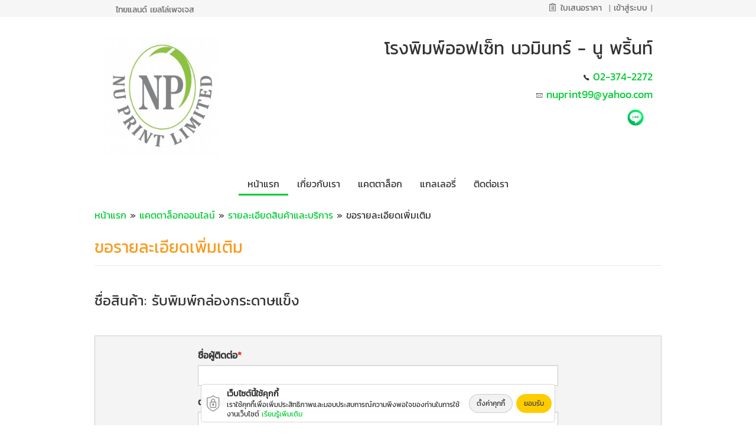

--- FILE ---
content_type: text/html; charset=UTF-8
request_url: https://www.nuprint99.com/catalog/item/%E0%B8%A3%E0%B8%B1%E0%B8%9A%E0%B8%9E%E0%B8%B4%E0%B8%A1%E0%B8%9E%E0%B9%8C%E0%B8%81%E0%B8%A5%E0%B9%88%E0%B8%AD%E0%B8%87%E0%B8%81%E0%B8%A3%E0%B8%B0%E0%B8%94%E0%B8%B2%E0%B8%A9%E0%B9%81%E0%B8%82%E0%B9%87%E0%B8%87-g2UojNi/request-form
body_size: 15728
content:
<!DOCTYPE html>
<html lang="th" dir="ltr">
<head>
	<meta charset="utf-8">
	<meta name="referrer" content="origin-when-cross-origin" />
	<meta name="viewport" content="width=device-width, initial-scale=1.0" />
	<meta http-equiv="X-UA-Compatible" content="IE=edge">
	
	<!-- YP SEO -->
			<link rel="canonical" href="https://www.nuprint99.com/catalog/item/รับพิมพ์กล่องกระดาษแข็ง-g2UojNi/request-form"/>
		<title>รับพิมพ์กล่องกระดาษแข็ง | โรงพิมพ์ออฟเซ็ท นวมินทร์ - นู พริ้นท์</title>
			<meta name="google-site-verification" content="ruoDHfQP5U1VxNsigzdZwPO5A8ulbLZnUlR_mro6Sfg" />
		<meta property="fb:app_id" content="986936604724797" />
		<meta name="author" content="เว็บหน้าเหลือง เยลโล่เพจเจส - Thailand YellowPages" />
			<meta name="description" content="งานพิมพ์หีบห่อบรรจุภัณฑ์กระดาษห่อของขวัญสติ๊กเกอร์ ฉลากสินค้าป้ายแท็กติดสินค้า ป้ายฉลากสินค้าป้ายคล้องประตูกล่องบรรจุภัณฑ์ กล่องใส่สินค้า กล่" />
		<meta name="keywords" content="รับพิมพ์กล่องกระดาษแข็ง" />
		<meta name="robots" content="index,follow" />
		<meta property="og:url" content="https://www.yellowpages.co.th/lp/www.nuprint99.com/catalog/item/%E0%B8%A3%E0%B8%B1%E0%B8%9A%E0%B8%9E%E0%B8%B4%E0%B8%A1%E0%B8%9E%E0%B9%8C%E0%B8%81%E0%B8%A5%E0%B9%88%E0%B8%AD%E0%B8%87%E0%B8%81%E0%B8%A3%E0%B8%B0%E0%B8%94%E0%B8%B2%E0%B8%A9%E0%B9%81%E0%B8%82%E0%B9%87%E0%B8%87-g2UojNi/request-form" />
		<meta property="og:site_name" content="โรงพิมพ์ออฟเซ็ท นวมินทร์ - นู พริ้นท์ โดย Thailand YellowPages" />
		<meta property="og:title" content="รับพิมพ์กล่องกระดาษแข็ง | โรงพิมพ์ออฟเซ็ท นวมินทร์ - นู พริ้นท์" />
		<meta property="og:type" content="article" />
		<meta property="og:description" content="งานพิมพ์หีบห่อบรรจุภัณฑ์กระดาษห่อของขวัญสติ๊กเกอร์ ฉลากสินค้าป้ายแท็กติดสินค้า ป้ายฉลากสินค้าป้ายคล้องประตูกล่องบรรจุภัณฑ์ กล่องใส่สินค้า กล่" />
		<meta property="og:image" content="https://media.yellowpages.co.th/yellowpages/olc/32160873/32160873_8.jpg?itok=696e9143" />
		<meta property="og:image:width" content="250" />
		<meta property="og:image:height" content="250" />
						<meta name="twitter:card" content="summary" />
		<meta name="twitter:site" content="@nuprint" />
		<meta name="twitter:creator" content="@nuprint" />
		<meta name="twitter:title" content="รับพิมพ์กล่องกระดาษแข็ง | โรงพิมพ์ออฟเซ็ท นวมินทร์ - นู พริ้นท์" />
		<meta name="twitter:description" content="งานพิมพ์หีบห่อบรรจุภัณฑ์กระดาษห่อของขวัญสติ๊กเกอร์ ฉลากสินค้าป้ายแท็กติดสินค้า ป้ายฉลากสินค้าป้ายคล้องประตูกล่องบรรจุภัณฑ์ กล่องใส่สินค้า กล่" />
		<meta name="twitter:image" content="https://media.yellowpages.co.th/yellowpages/olc/32160873/32160873_8.jpg?itok=696e9143" />
	
				<link rel="shortcut icon" type="image/x-icon" href="https://media.yellowpages.co.th/yellowpages/favicon/32160873/321608731646001.ico?itok=696e9143e2b13" sizes="16x16 32x32 48x48 96x96"/>
			<!-- YP SEO -->

	<link rel="stylesheet" media="all" href="/sites/storage/files/css/css_fjN5Ocs2g9fmMvQhGvUJhxmqZdiOPeu_zbzpirwpoV8.css" />
<link rel="stylesheet" media="all" href="/sites/storage/files/css/css_rkhoydHCjh1TppsJwfG0NqtpxzyWCl4nTgyBtuSNAi8.css" />
<link rel="stylesheet" media="all" href="/sites/storage/files/css/css_hZOIICVvqN-AHDRJ6T7XLfXL3TScnIVXo6nrr08zufQ.css" />
<link rel="stylesheet" media="all" href="/sites/storage/files/css/css_Cl2TGZUi4rh0_YKYerhnFE9ErOyKAtNGUyu76asNku8.css" />
<link rel="stylesheet" media="all" href="/sites/storage/files/css/css_vjH0Uni1AggVvBV8Tcg2EUttUislerNP_UdW2pYNghc.css" />

		
<!--[if lte IE 8]>
<script src="/sites/storage/files/js/js_VtafjXmRvoUgAzqzYTA3Wrjkx9wcWhjP0G4ZnnqRamA.js"></script>
<![endif]-->

																		<style media="all">
							@import url("/themes/contrib/lptheme/css/supersite/google-font.css?");
							body {
								font-family: 'Kanit', sans-serif !important;
							}
							.animate-block.fast {
								font-family: inherit;
								display: block;
							}
						</style>
															
						<!-- Check Catalog Page -->
															<!--[if lte IE 9]>
	<script src="/core/assets/vendor/html5shiv/html5shiv.min.js?v=3.7.3&"></script>
	<![endif]-->
																		</head>
		<body class="lego-scrollbar use-palette use-font-kanit" style="" >
	  <div class="dialog-off-canvas-main-canvas" data-off-canvas-main-canvas>
    <span id="typbot-body-begin" class="typbot typbot-body-begin" data-theme="SS1-SS2019" data-customerid="32160873" data-headingcode="164600" data-pack="SUPER-AXS-1-1Y" data-custnamet="โรงพิมพ์ออฟเซ็ท นวมินทร์ - นู พริ้นท์" data-others="jsonencrypt"></span>

                <!-- Dark Overlay element -->
    <div class="overlay" ></div>
    <div class="top-bar" id="topblackbar">
        <div class="container">
            <div class="col-md-12 col-sm-12 col-xs-12 black-bar-menu no-gutter">
                <div class="col-md-6 col-sm-6 col-xs-6 black-bar-menu-left no-gutter">
                    <ul class="translate-language">
                                                                                                            <li><label id="google_translate_element" class="google-translate-element"></label></li>
                                                    
                        <li>
                                                            <a href="https://www.yellowpages.co.th" target="_blank" class="yp-name" title="ไทยแลนด์ เยลโล่เพจเจส"><span>ไทยแลนด์ เยลโล่เพจเจส</span></a>
                                                    </li>
                    </ul>
                </div>

                <div class="col-md-6 col-sm-6 col-xs-6 black-bar-menu-right text-align-right no-gutter">
                                            <ul class="no-gutter">
                                                                                                                                                                                            
                            <li class="typ-notification li-notification" id="li-notification">
                                                                                                        <a href="//www.nuprint99.com/rfq/confirm" id="shopping-cart-notification" class="shopping-cart-notification" data-placement="bottom" data-toggle="typ-popover" data-html="true" data-container="body" data-content="">
                                        <span class="e-icon-typ-quotation"></span>
                                        <span class="quotation-text">ใบเสนอราคา</span>&nbsp;<span class="typ-notification span-notification" id="span-shopping-notification"></span>
                                    </a>
                                                                <div class="tooltip">
                                    <span class="tooltiptext">กรุณาตรวจสอบใบเสนอราคาของคุณ</span>
                                </div>
                                <span class="li-pipe">|</span>
                            </li>

                            <li class="home-page-ads-for-customer">
                                                                    <a href="#" data-toggle="modal" data-target="#userLoginModal" >
                                        <span>เข้าสู่ระบบ</span>
                                    </a>
                                    <span class="li-pipe">|</span>
                                                            </li>
                        </ul>
                                    </div>
            </div>
        </div>
    </div>
    <div class="modal fade login-page " id="userLoginModal" tabindex="-1" role="dialog" aria-labelledby="userLoginLabel" aria-hidden="true">
        <div class="modal-dialog">
            <form class="user-login-form" action="https://www.yellowpages.co.th/user/login?logindestination=%2F%2Fwww.nuprint99.com%2Fcatalog/item/รับพิมพ์กล่องกระดาษแข็ง-g2UojNi" method="post" id="user-login-form" accept-charset="UTF-8">
                <div class="modal-content modal-login" id="modal-login">
                    <div class="popup-body-close">
                        <button aria-hidden="true" class="close popup-button-close" data-dismiss="modal" type="button">
                            <img src="/themes/contrib/lptheme/images/icon/other/fancy_close.png">
                        </button>
                    </div>
                    <div class="modal-header">
                        <h4 class="modal-title">เข้าสู่ระบบ</h4>
                    </div>

                    <div class="modal-body form-item col-md-12">
                        <div class="text-align-center">
                            <a class="social-auth auth-link" href="https://www.yellowpages.co.th/track/l.php?b=aHR0cHM6Ly9hY2NvdW50cy5nb29nbGUuY29tL3NpZ25pbi9vYXV0aC9vYXV0aGNob29zZWFjY291bnQ/[base64]">
                                <img class="social-auth auth-icon" src="/modules/contrib/social_auth_google/img/google_logo.svg" alt="">
                            </a>
                            <a class="social-auth auth-link" href="https://www.yellowpages.co.th/track/l.php?b=[base64]">
                                <img class="social-auth auth-icon" src="/modules/contrib/social_auth_facebook/img/facebook_logo.svg" alt="">
                            </a>
                            <a class="social-auth auth-link" href="https://www.yellowpages.co.th/track/l.php?b=aHR0cHM6Ly9hcGkudHdpdHRlci5jb20vb2F1dGgvYXV0aG9yaXplP29hdXRoX3Rva2VuPWh0RENyUUFBQUFBQWo2ZWRBQUFCYmhzNUN5WQ==">
                                <img class="social-auth auth-icon" src="/modules/contrib/social_auth_twitter/img/twitter_logo.svg" alt="">
                            </a>
                        </div>
                    </div>

                    <div class="modal-body col-md-12 col-sm-12 col-xs-12">
                        <div class="form-item form-type-textfield form-item-name col-md-12">
                            <label for="edit-name" class="col-md-3">ชื่อผู้ใช้งาน : </label>
                            <input autocorrect="off" autocapitalize="off" spellcheck="false" autofocus="autofocus" aria-describedby="edit-name--description" type="text" id="edit-name" name="name" value=""
                                   placeholder="กรุณาใส่ชื่อผู้ใช้งาน"
                                   size="60" maxlength="60" class="form-text required col-md-9" required="required" aria-required="true">
                        </div>
                        <input type="hidden" name="form_id" value="user_login_form">
                        <div class="form-item form-type-password form-item-pass col-md-12">
                            <label for="edit-pass " class="col-md-3" >รหัสผ่าน : </label>
                            <input aria-describedby="edit-pass--description" type="password" id="edit-pass" name="pass"
                                   placeholder="กรุณาใส่รหัสผ่าน"
                                   size="60" maxlength="128" class="form-text required col-md-9" required="required" aria-required="true">
                        </div>
                        <div class="col-md-7 col-md-offset-3 btn-login-div text-center">
                            <button type="submit" class="btn btn-primary">เข้าสู่ระบบ</button>
                        </div>

                        <div class="modal-footer col-md-12 col-sm-12 col-xs-12">
                            <div class="col-md-6 col-sm-6 col-xs-6 reset text-align-left"><a href="https://www.yellowpages.co.th/user/password">รีเซ็ตรหัสผ่านของคุณ</a></div>
                            <div class="col-md-6 col-sm-6 col-xs-6 reset text-align-right"><a href="https://www.yellowpages.co.th/user/register">ลงทะเบียน</a></div>
                        </div>
                    </div>
                </div><!-- /.modal-content -->
                <iframe src="about:blank" id="iframe-typ-login" name="typ_login" style="display:none"></iframe>
                <input type="hidden" id="token_lp" value="">
                <input type="hidden" id="host_lp" value="https://www.yellowpages.co.th">
            </form>
        </div><!-- /.modal-dialog -->
    </div><!-- /.modal -->


    
          <div class="region region-content" id="region">
    <div data-drupal-messages-fallback class="hidden"></div>
  <form class="typ-catalog-request-quotation-form html5validation-form" data-drupal-selector="typ-catalog-request-quotation-form" action="/lp/www.nuprint99.com/catalog/item/%E0%B8%A3%E0%B8%B1%E0%B8%9A%E0%B8%9E%E0%B8%B4%E0%B8%A1%E0%B8%9E%E0%B9%8C%E0%B8%81%E0%B8%A5%E0%B9%88%E0%B8%AD%E0%B8%87%E0%B8%81%E0%B8%A3%E0%B8%B0%E0%B8%94%E0%B8%B2%E0%B8%A9%E0%B9%81%E0%B8%82%E0%B9%87%E0%B8%87-g2UojNi/request-form" method="post" id="typ-catalog-request-quotation-form" accept-charset="UTF-8">
  

        <!-- filename : ss19/header.html.twig -->
<div class="main-header-xs">
    <div class="header">
        <div class="container no-gutter">
            <div class="col-md-4 col-sm-5 col-xs-12 wg-logo">
                <a href="//www.nuprint99.com/">
                                                                        <img class="img-responsive " src="//media.yellowpages.co.th/yellowpages/logo/68786f87f2aac-Untitled-3-01.jpg?itok=696e9143" alt="โรงพิมพ์หนังสือ" title="โรงพิมพ์ออฟเซ็ท  นวมินทร์"/>
                                                            </a>
            </div>
            <div class="col-md-8 col-sm-7 col-xs-12">
                <div class="table-info">
                                                                                                        <h1>โรงพิมพ์ออฟเซ็ท นวมินทร์ - นู พริ้นท์</h1>
                                                                                                                                            <span class="ion-ios-telephone" data-pack="default" data-tags="telephone"></span>
                                                    <a href="tel:023742272">02-374-2272</a>                                                <br>
                    
                                            <span class="ion-ios-email-outline" data-pack="default" data-tags="email"></span>
                        <a href="mailto:nuprint99@yahoo.com">nuprint99@yahoo.com</a> <br>
                                    </div>

                <div class="header-social">
                    <div class="social-edit">
                        <ul class="social-network-link">
                                                            <li>
                                                                            <a href="//media.yellowpages.co.th/yellowpages/line/th/32160873/68786f88ac028.png?itok=696e9143" class="showLineID" title="ID Line : nuprint99" data-lineid="nuprint99" style="text-decoration: none;">
                                            <img src="/themes/contrib/lptheme/images/social/icon-line.png" alt="Line"  />
                                        </a>
                                                                    </li>
                                                                                                                                            
                            
                                                                                                            </ul>
                    </div>
                </div>
            </div>
        </div>

        <div class="container no-gutter  fix-top">
            <div class="navbar-xs margin-tb-twenty">
                <div class="navbar-header-menu header-menu">
                    <ul class="nav navbar-nav">
                                                    <li>
                                                                    <a href="//www.nuprint99.com/home" id="home" target="_self"
                                       class="active">
                                        <h4 class="panel-title">หน้าแรก</h4>
                                    </a>

                                
                            </li>
                                                    <li>
                                                                    <a href="//www.nuprint99.com/#about-us" class="js-scroll-trigger" role="button" id="#about-us" target="_self">
                                        <h4 class="panel-title">เกี่ยวกับเรา</h4>
                                    </a>
                                
                            </li>
                                                    <li>
                                                                    <a href="//www.nuprint99.com/#catalog" class="js-scroll-trigger" role="button" id="#catalog" target="_self">
                                        <h4 class="panel-title">แคตตาล็อก</h4>
                                    </a>
                                
                            </li>
                                                    <li>
                                                                    <a href="//www.nuprint99.com/#gallery" class="js-scroll-trigger" role="button" id="#gallery" target="_self">
                                        <h4 class="panel-title">แกลเลอรี่</h4>
                                    </a>
                                
                            </li>
                                                    <li>
                                                                    <a href="//www.nuprint99.com/#contactus" class="js-scroll-trigger" role="button" id="#contactus" target="_self">
                                        <h4 class="panel-title">ติดต่อเรา</h4>
                                    </a>
                                
                            </li>
                                            </ul>
                </div>
            </div>
        </div>

        <div class="container-fluid no-gutter">
            <div class="hidden-scroll">
                <!-- filename: ss19/menu-scroll.html.twig -->
<div class="container">
    <div class="navbar margin-tb-ten">
        <div class="navbar-header-menu header-menu navbar-center">
            <ul class="nav navbar-nav">
                                    <li >
                                                                                    <a href="" id="home" target="_self"
                                   class="js-scroll-trigger " title="หน้าแรก">
                                    <h4 class="panel-title">หน้าแรก</h4>
                                </a>
                                                                        </li>
                                    <li >
                                                                                    <a href="#about-us" id="#about-us" target="_self"
                                   class="js-scroll-trigger " title="เกี่ยวกับเรา">
                                    <h4 class="panel-title">เกี่ยวกับเรา</h4>
                                </a>
                                                                        </li>
                                    <li >
                                                                                    <a href="#catalog" id="#catalog" target="_self"
                                   class="js-scroll-trigger " title="แคตตาล็อก">
                                    <h4 class="panel-title">แคตตาล็อก</h4>
                                </a>
                                                                        </li>
                                    <li >
                                                                                    <a href="#gallery" id="#gallery" target="_self"
                                   class="js-scroll-trigger " title="แกลเลอรี่">
                                    <h4 class="panel-title">แกลเลอรี่</h4>
                                </a>
                                                                        </li>
                                    <li >
                                                                                    <a href="#contactus" id="#contactus" target="_self"
                                   class="js-scroll-trigger " title="ติดต่อเรา">
                                    <h4 class="panel-title">ติดต่อเรา</h4>
                                </a>
                                                                        </li>
                            </ul>
        </div>
    </div>
</div>            </div>
        </div>

        
                                    </div>
</div>

<div class="main-mobile main-mobile-header-xs">
    <!-- filename: ss19/menu-mobile.html.twig -->
<nav class="sidenav hidden-sidenav" cancelable="false">
    <a role="button" class="btn btn-close-menu closebtn"><span class="fa fa-times"></span></a>
    <ul class="nav padding-top-sixty">
                <li class="padding-bottom-ten">
                                    <a href="" id="home" target="_self"
                   class="  js-scroll-trigger">
                    <h4 class="panel-title">หน้าแรก</h4>
                </a>
                            </li>
            <li class="padding-bottom-ten">
                                    <a href="/#about-us" id="#about-us" target="_self"
                   class="  js-scroll-trigger">
                    <h4 class="panel-title">เกี่ยวกับเรา</h4>
                </a>
                            </li>
            <li class="padding-bottom-ten">
                                    <a href="/#catalog" id="#catalog" target="_self"
                   class="  js-scroll-trigger">
                    <h4 class="panel-title">แคตตาล็อก</h4>
                </a>
                            </li>
            <li class="padding-bottom-ten">
                                    <a href="/#gallery" id="#gallery" target="_self"
                   class="  js-scroll-trigger">
                    <h4 class="panel-title">แกลเลอรี่</h4>
                </a>
                            </li>
            <li class="padding-bottom-ten">
                                    <a href="/#contactus" id="#contactus" target="_self"
                   class="  js-scroll-trigger">
                    <h4 class="panel-title">ติดต่อเรา</h4>
                </a>
                            </li>
        </ul>
        <hr>
    <div class="quick-contact-social">
        <div class="col-md-12 margin-tb-ten">
            <b>ติดต่อ</b>
        </div>
        <div class="col-md-12">
            <div class="social-with-menu-">

            <span>
                    <a href="//media.yellowpages.co.th/yellowpages/line/th/32160873/68786f88ac028.png?itok=696e9143" class="showLineID" title="ID Line : nuprint99" data-lineid="nuprint99" style="text-decoration: none;">
                <img src="/themes/contrib/lptheme/images/social/icon-line.png" alt="Line" class="contact-with-line"  />
            </a>
            </span>
    
    
    
    
    
    
    
    
    </div>        </div>
    </div>
    </nav>

<div class="container-fluid no-gutter">
    <div class="col-xs-12 main-navbar-mobile fix-top">
        <div class="icon-menu">
            <button type="button" class="navbar-toggle open-navigation pull-left">
                <i class="fas fa-bars"></i>
            </button>
        </div>
        <div class="brand-logo text-aling-center">
            <a class="btn" href="//www.nuprint99.com/">
                                                            <img class="mobile-logo" src="//media.yellowpages.co.th/yellowpages/logo/68786f87f2aac-Untitled-3-01.jpg?itok=696e9143" alt="โรงพิมพ์หนังสือ" title="โรงพิมพ์ออฟเซ็ท  นวมินทร์"/>
                                                </a>

                    </div>
        <div class="company col-md-12 col-sm-12 col-xs-12 text-align-center margin-top-ten">
            <p>โรงพิมพ์ออฟเซ็ท นวมินทร์ - นู พริ้นท์</p>
        </div>
    </div>
</div>

    <div class="container-fluid no-gutter">
        <div class="mobile-fullwidth-no-animate">
            
                                                    
                                                                            </div>
    </div>

    </div>



<div class="container no-gutter">
    <div class="breadcrumb-request-form col-md-12 col-xs-12 no-gutter">

        <a href="/">หน้าแรก</a> &raquo;
        <a href="/catalog">แคตตาล็อกออนไลน์</a> &raquo;
        <a href="/catalog/item/321608730008">รายละเอียดสินค้าและบริการ </a> &raquo; ขอรายละเอียดเพิ่มเติม    </div>

    <div class="pages-menu-request-name col-md-12 col-sm-12 col-xs-12 no-gutter">
        <h2>ขอรายละเอียดเพิ่มเติม</h2>
        <div class="line-catalog-item"></div>
    </div>

    <div class="profile-item-request col-md-12 col-sm-12 col-xs-12 no-gutter">
        <h4>ชื่อสินค้า: รับพิมพ์กล่องกระดาษแข็ง</h4>
    </div>
</div><div class='container no-gutter'><div class='background-page request-quotation-page' style='display:block;'><div class='catalog-request-form-content'><div class="pages-request-form col-md-12 col-sm-12 col-xs-12" id="pages-form">
                    <div class="subject-request-form col-md-8 col-sm-8 col-xs-8"></div>
                    <div class="icon-request-form col-md-4 col-sm-8 col-xs-4">
                        <div class="icon-img"></div>
                    </div>
                 </div><div class='request-form-content col-md-12 col-xs-12'><input data-drupal-selector="edit-goodsid" type="hidden" name="goodsid" value="321608730008" /><input data-drupal-selector="edit-domain" type="hidden" name="domain" value="www.nuprint99.com" /><input data-drupal-selector="edit-landingpage" type="hidden" name="landingpage" value="nuprint.yellowpages.co.th" /><input data-drupal-selector="edit-customerid" type="hidden" name="customerid" value="32160873" /><div class="form-input-col-12"><div class="form-item js-form-item form-type-textfield js-form-type-textfield form-item-xname js-form-item-xname form-group">
      <label for="edit-xname" class="control-label js-form-required form-required">ชื่อผู้ติดต่อ</label>
  
  
  <input autocomplete="off" data-drupal-selector="edit-xname" class="form-text required form-control" type="text" id="edit-xname" name="xname" value="" size="60" maxlength="128" required="required" aria-required="true" />

  
  
  </div>
</div><div class="form-input-col-12"><div class="form-item js-form-item form-type-textfield js-form-type-textfield form-item-position js-form-item-position form-group">
      <label for="edit-position" class="control-label">ตำแหน่ง</label>
  
  
  <input autocomplete="off" data-drupal-selector="edit-position" class="form-text form-control" type="text" id="edit-position" name="position" value="" size="60" maxlength="128" />

  
  
  </div>
</div><div class="form-input-col-12"><div class="form-item js-form-item form-type-textfield js-form-type-textfield form-item-company js-form-item-company form-group">
      <label for="edit-company" class="control-label">บริษัท</label>
  
  
  <input autocomplete="off" data-drupal-selector="edit-company" class="form-text form-control" type="text" id="edit-company" name="company" value="" size="60" maxlength="128" />

  
  
  </div>
</div><div class="form-input-col-12"><div class="form-item js-form-item form-type-email js-form-type-email form-item-email js-form-item-email form-group">
      <label for="edit-email" class="control-label js-form-required form-required">อีเมล</label>
  
  
  <input autocomplete="off" data-drupal-selector="edit-email" class="form-email required form-control" type="email" id="edit-email" name="email" value="" size="60" maxlength="254" required="required" aria-required="true" />

  
  
  </div>
</div><div class="form-input-col-12"><div class="form-input-col-6 col-first col-md-6 col-xs-12"><div class="form-item js-form-item form-type-textfield js-form-type-textfield form-item-tel js-form-item-tel form-group">
      <label for="edit-tel" class="control-label js-form-required form-required">โทรศัพท์</label>
  
  
  <input maxlength="12" autocomplete="off" data-drupal-selector="edit-tel" class="form-text required form-control" type="text" id="edit-tel" name="tel" value="" size="60" required="required" aria-required="true" />

  
  
  </div>
</div><div class="form-input-col-6 col-second col-md-6 col-xs-12"><div class="form-item js-form-item form-type-textfield js-form-type-textfield form-item-fax js-form-item-fax form-group">
      <label for="edit-fax" class="control-label">แฟกซ์</label>
  
  
  <input maxlength="12" autocomplete="off" data-drupal-selector="edit-fax" class="form-text form-control" type="text" id="edit-fax" name="fax" value="" size="60" />

  
  
  </div>
</div></div><div class="form-input-col-12"><div class="form-input-col-6 col-first col-md-6 col-xs-12"><div class="form-item js-form-item form-type-select js-form-type-select form-item-province js-form-item-province form-group">
      <label for="edit-province" class="control-label js-form-required form-required">จังหวัด</label>
  
  
  <div class="select-wrapper"><select data-drupal-selector="edit-province" class="form-select required form-control" id="edit-province" name="province" required="required" aria-required="true"><option
            value="" selected="selected">เลือกจังหวัด</option><option
            value="กทม">กทม</option><option
            value="กระบี่">กระบี่</option><option
            value="กาญจนบุรี">กาญจนบุรี</option><option
            value="กาฬสินธุ์">กาฬสินธุ์</option><option
            value="กำแพงเพชร">กำแพงเพชร</option><option
            value="ขอนแก่น">ขอนแก่น</option><option
            value="จันทบุรี">จันทบุรี</option><option
            value="ฉะเชิงเทรา">ฉะเชิงเทรา</option><option
            value="ชลบุรี">ชลบุรี</option><option
            value="ชัยนาท">ชัยนาท</option><option
            value="ชัยภูมิ">ชัยภูมิ</option><option
            value="ชุมพร">ชุมพร</option><option
            value="เชียงราย">เชียงราย</option><option
            value="เชียงใหม่">เชียงใหม่</option><option
            value="ตรัง">ตรัง</option><option
            value="ตราด">ตราด</option><option
            value="ตาก">ตาก</option><option
            value="นครนายก">นครนายก</option><option
            value="นครปฐม">นครปฐม</option><option
            value="นครพนม">นครพนม</option><option
            value="นครราชสีมา">นครราชสีมา</option><option
            value="นครศรีธรรมราช">นครศรีธรรมราช</option><option
            value="นครสวรรค์">นครสวรรค์</option><option
            value="นนทบุรี">นนทบุรี</option><option
            value="นราธิวาส">นราธิวาส</option><option
            value="น่าน">น่าน</option><option
            value="บุรีรัมย์">บุรีรัมย์</option><option
            value="ปทุมธานี">ปทุมธานี</option><option
            value="ประจวบคีรีขันธ์">ประจวบคีรีขันธ์</option><option
            value="ปราจีนบุรี">ปราจีนบุรี</option><option
            value="ปัตตานี">ปัตตานี</option><option
            value="พระนครศรีอยุธยา">พระนครศรีอยุธยา</option><option
            value="พะเยา">พะเยา</option><option
            value="พังงา">พังงา</option><option
            value="พัทลุง">พัทลุง</option><option
            value="พิจิตร">พิจิตร</option><option
            value="พิษณุโลก">พิษณุโลก</option><option
            value="เพชรบุรี">เพชรบุรี</option><option
            value="เพชรบูรณ์">เพชรบูรณ์</option><option
            value="แพร่">แพร่</option><option
            value="ภูเก็ต">ภูเก็ต</option><option
            value="มหาสารคาม">มหาสารคาม</option><option
            value="มุกดาหาร">มุกดาหาร</option><option
            value="แม่ฮ่องสอน">แม่ฮ่องสอน</option><option
            value="ยะลา">ยะลา</option><option
            value="ยโสธร">ยโสธร</option><option
            value="ร้อยเอ็ด">ร้อยเอ็ด</option><option
            value="ระนอง">ระนอง</option><option
            value="ระยอง">ระยอง</option><option
            value="ราชบุรี">ราชบุรี</option><option
            value="ลพบุรี">ลพบุรี</option><option
            value="ลำปาง">ลำปาง</option><option
            value="ลำพูน">ลำพูน</option><option
            value="เลย">เลย</option><option
            value="ศรีสะเกษ">ศรีสะเกษ</option><option
            value="สกลนคร">สกลนคร</option><option
            value="สงขลา">สงขลา</option><option
            value="สตูล">สตูล</option><option
            value="สมุทรปราการ">สมุทรปราการ</option><option
            value="สมุทรสงคราม">สมุทรสงคราม</option><option
            value="สมุทรสาคร">สมุทรสาคร</option><option
            value="สระบุรี">สระบุรี</option><option
            value="สิงห์บุรี">สิงห์บุรี</option><option
            value="สุโขทัย">สุโขทัย</option><option
            value="สุพรรณบุรี">สุพรรณบุรี</option><option
            value="สุราษฎร์ธานี">สุราษฎร์ธานี</option><option
            value="สุรินทร์">สุรินทร์</option><option
            value="หนองคาย">หนองคาย</option><option
            value="อ่างทอง">อ่างทอง</option><option
            value="อุดรธานี">อุดรธานี</option><option
            value="อุตรดิตถ์">อุตรดิตถ์</option><option
            value="อุทัยธานี">อุทัยธานี</option><option
            value="อุบลราชธานี">อุบลราชธานี</option><option
            value="สระแก้ว">สระแก้ว</option><option
            value="หนองบัวลำภู">หนองบัวลำภู</option><option
            value="อำนาจเจริญ">อำนาจเจริญ</option><option
            value="บึงกาฬ">บึงกาฬ</option></select></div>

  
  
  </div>
</div><div class="form-input-col-6 col-second col-md-6 col-xs-12"><div class="form-item js-form-item form-type-select js-form-type-select form-item-usage-timing js-form-item-usage-timing form-group">
      <label for="edit-usage-timing" class="control-label">ระยะเวลาที่ต้องการใช้สินค้า</label>
  
  
  <div class="select-wrapper"><select data-drupal-selector="edit-usage-timing" class="form-select form-control" id="edit-usage-timing" name="usage_timing"><option
            value="" selected="selected">เลือก</option><option
            value="0">ต้องการใช้ทันที</option><option
            value="2">ภายใน 2 วัน</option><option
            value="7">ภายใน 1 อาทิตย์</option><option
            value="14">ภายใน 2 อาทิตย์</option><option
            value="30">ภายใน 1 เดือน</option><option
            value="60">ภายใน 2 เดือน</option><option
            value="90">ภายใน 3 เดือน</option><option
            value="120">ภายใน 4 เดือน</option><option
            value="150">ภายใน 5 เดือน</option><option
            value="180">ภายใน 6 เดือน</option><option
            value="365">ภายใน 12 เดือน</option></select></div>

  
  
  </div>
</div></div><div class="form-input-col-12-checkboxs"><fieldset data-drupal-selector="edit-prefer" class="fieldgroup form-composite required js-form-item form-item js-form-wrapper form-wrapper" id="edit-prefer--wrapper" required="required" aria-required="true">
      <legend>
    <span class="fieldset-legend js-form-required form-required">ข้อมูลที่ต้องการ</span>
  </legend>
  <div class="fieldset-wrapper">
            <div id="edit-prefer" class="form-checkboxes"><div class="form-item js-form-item form-type-checkbox js-form-type-checkbox form-item-prefer-detail js-form-item-prefer-detail checkbox">
  
  
  

      <label for="edit-prefer-detail" class="control-label option"><input data-drupal-selector="edit-prefer-detail" class="form-checkbox" type="checkbox" id="edit-prefer-detail" name="prefer[detail]" value="detail" />รายละเอียด</label>
  
  
  </div>
<div class="form-item js-form-item form-type-checkbox js-form-type-checkbox form-item-prefer-quotation js-form-item-prefer-quotation checkbox">
  
  
  

      <label for="edit-prefer-quotation" class="control-label option"><input data-drupal-selector="edit-prefer-quotation" class="form-checkbox" type="checkbox" id="edit-prefer-quotation" name="prefer[quotation]" value="quotation" />ใบเสนอราคา</label>
  
  
  </div>
<div class="form-item js-form-item form-type-checkbox js-form-type-checkbox form-item-prefer-repair js-form-item-prefer-repair checkbox">
  
  
  

      <label for="edit-prefer-repair" class="control-label option"><input data-drupal-selector="edit-prefer-repair" class="form-checkbox" type="checkbox" id="edit-prefer-repair" name="prefer[repair]" value="repair" />วิธีแก้ปัญหาการใช้งาน</label>
  
  
  </div>
<div class="form-item js-form-item form-type-checkbox js-form-type-checkbox form-item-prefer-delivery js-form-item-prefer-delivery checkbox">
  
  
  

      <label for="edit-prefer-delivery" class="control-label option"><input data-drupal-selector="edit-prefer-delivery" class="form-checkbox" type="checkbox" id="edit-prefer-delivery" name="prefer[delivery]" value="delivery" />ข้อมูลการจัดส่งสินค้า</label>
  
  
  </div>
<div class="form-item js-form-item form-type-checkbox js-form-type-checkbox form-item-prefer-test js-form-item-prefer-test checkbox">
  
  
  

      <label for="edit-prefer-test" class="control-label option"><input data-drupal-selector="edit-prefer-test" class="form-checkbox" type="checkbox" id="edit-prefer-test" name="prefer[test]" value="test" />ทดสอบใช้สินค้า/บริการ</label>
  
  
  </div>
<div class="form-item js-form-item form-type-checkbox js-form-type-checkbox form-item-prefer-salesman js-form-item-prefer-salesman checkbox">
  
  
  

      <label for="edit-prefer-salesman" class="control-label option"><input data-drupal-selector="edit-prefer-salesman" class="form-checkbox" type="checkbox" id="edit-prefer-salesman" name="prefer[salesman]" value="salesman" />ต้องการให้พนักงานขายติดต่อกลับ</label>
  
  
  </div>
<div class="form-item js-form-item form-type-checkbox js-form-type-checkbox form-item-prefer-dealer js-form-item-prefer-dealer checkbox">
  
  
  

      <label for="edit-prefer-dealer" class="control-label option"><input data-drupal-selector="edit-prefer-dealer" class="form-checkbox" type="checkbox" id="edit-prefer-dealer" name="prefer[dealer]" value="dealer" />ตัวแทนจัดจำหน่าย</label>
  
  
  </div>
</div>

          </div>
</fieldset>
</div><div class="form-input-col-12"><div class="form-item js-form-item form-type-textarea js-form-type-textarea form-item-other js-form-item-other form-group">
      <label for="edit-other" class="control-label">อื่นๆ</label>
  
  
  <div class="form-textarea-wrapper">
  <textarea data-drupal-selector="edit-other" class="form-textarea form-control resize-vertical" id="edit-other" name="other" rows="5" cols="60"></textarea>
</div>


  
  
  </div>
</div></div><div class="col-xs-12 col-md-12 text-center margin-top-fifty margin-bottom-twenty"><div class="row text-center"><canvas class="canvas-captcha" id="canvas-captcha" style="max-width:200px;" data-drupal-selector="edit-captcha-canvas"></canvas>
</div><input class="captcha-hint-code no-counter" id="captcha-hint-code" data-drupal-selector="edit-captcha-hint-code" type="hidden" name="captcha_hint_code" value="" /><div class="form-input-col-12"><div class="form-item js-form-item form-type-textfield js-form-type-textfield form-item-captcha-code js-form-item-captcha-code form-no-label form-group">
  
  
  <input class="captcha-code no-counter form-text required form-control" id="captcha-code" style="max-width:150px;margin:auto;" data-drupal-selector="edit-captcha-code" type="text" name="captcha_code" value="" size="60" maxlength="128" required="required" aria-required="true" />

  
  
  </div>
</div></div><div class="text-center"><a href="//nuprint.yellowpages.co.th/catalog/item/321608730008" class="btn btn-md btn-primary-cancel btn-bd-yellow btn-format button js-form-submit form-submit" data-drupal-selector="edit-cancel">ยกเลิก</a>
<button class="btn btn-md btn-bg-yellow btn-primary btn-format typ-html5validation button js-form-submit form-submit" data-drupal-selector="edit-submit-request" type="submit" id="edit-submit-request" name="op" value="ส่งคำขอ">ส่งคำขอ</button><div id="submit-result"></div></div></div></div></div> 





    <!-- filename: ss19/footer.html.twig -->
<footer class="supersite-footer margin-top-fifty">
                <!-- filename: ss19/footer-type3.html.twig -->
<div class="main-footer footer-color-blue">
            <div class="container no-gutter margin-tb-fourty">
            <div class="col-md-4 col-sm-12 col-xs-12">
                <div class="padding-right-fourty main-footer-about">
                                                                <div class="box-footer-profile">
                            <h4 class="margin-bottom-thirty"> บริษัท นู พริ้นท์ จำกัด</h4>
                            <p>
                                                                                                                                    โรงพิมพ์งานออฟเซ็ท และซิลค์สกรีน รับพิมพ์งานระบบออฟเซ็ททุกชนิด ผลงานดีมีคุณภาพ ราคาย่อมเยาว์ บริการพิมพ์งานทั่วไปแบบครบวงจร รวดเร็ว รับสั่งงานผ่านทางออนไลน์&nbsp;ดำเนินธุรกิจการมายาวนานกว่า 30 ปี

                            </p>
                                                            <br>
                                <p>วันจันทร์ - วันเสาร์ เวลา 08:30 น. - 17:00 น.</p>
                                                    </div>
                                    </div>
            </div>

            <div class="col-md-4 col-sm-12 col-xs-12">
                <div class="main-footer-contact">
                                                                <h4 class="margin-bottom-thirty" >ติดต่อเรา</h4>
                        <ul>
                            <li class="footer-address margin-bottom-fifteen"><i class="fa fa-home"></i><span>โรงพิมพ์ออฟเซ็ท นวมินทร์ - นู พริ้นท์</span></li>
                            <li class="footer-address margin-bottom-fifteen"><i class="fas fa-map-marker-alt"></i>
                                <a href="#" class="typ-btn-direction" data-lat="13.785341730413435" data-lon="100.65066730517258">
                                    <span>
                                    77 ซอยนวมินทร์ 24 ถนนนวมินทร์                                    แขวงคลองกุ่ม เขตบึงกุ่ม กรุงเทพมหานคร
                                    10240
                                    </span>
                                </a>
                            </li>
                                                        <li class="footer-address margin-bottom-fifteen">
                                <i class="fa fa-phone"></i>
                                                                    <span><a href="tel:023742272">02-374-2272</a></span>
                                                                                                </li>
                                                                                    <li class="footer-address margin-bottom-fifteen"><i class="fa fa-envelope"></i>
                                <a href="mailto:nuprint99@yahoo.com">nuprint99@yahoo.com</a>
                            </li>
                                                                                    <li class="footer-address margin-bottom-fifteen"><i class="fa fa-globe"></i>
                                <span><a href="http://www.nuprint99.com" target="_blank">http://www.nuprint99.com</a></span>
                            </li>
                                                    </ul>
                    
                </div>
            </div>

            <div class="col-md-4 col-sm-12 col-xs-12">
                                <div class="padding-left-fourty main-footer-social">

                                            <h4 class="margin-bottom-thirty" >เพิ่มเพื่อน</h4>
                        <p>
                            
                                                                    <a href="//media.yellowpages.co.th/yellowpages/line/th/32160873/68786f88ac028.png?itok=696e9143" class="showLineID" data-lineid="nuprint99">
                                        <img class="img-responsive" src="//media.yellowpages.co.th/yellowpages/line/th/32160873/68786f88ac028.png?itok=696e9143" alt="เพิ่มเพื่อน">
                                    </a>
                                
                                                    </p>


                                                                                    <p>
                                    <a href="//media.yellowpages.co.th/yellowpages/line/th/32160873/68786f88ac028.png?itok=696e9143" target="_blank" class="showLineID" data-lineid="nuprint99">
                                        <img src="/themes/contrib/lptheme/images/logo/line-addfriends.png" alt="Add Friends" class="img-responsive">
                                    </a>
                                </p>
                                <p>Line ID: <a href="//media.yellowpages.co.th/yellowpages/line/th/32160873/68786f88ac028.png?itok=696e9143" target="_blank" class="showLineID" data-lineid="nuprint99">nuprint99</a></p>
                            
                        
                                    </div>
            </div>
        </div>
    </div>
<div class="copy-right">
    <div class="container no-gutter ">
        <div class="copy-right-left col-md-5 col-sm-12 col-xs-12 margin-tb-ten">
            &copy; 2569 <a href="//www.nuprint99.com" target="_self"> โรงพิมพ์ออฟเซ็ท นวมินทร์ - นู พริ้นท์</a>
           <div class="truehits" id="truehits_div">
               <br>All rights reserved.
           </div>
        </div>

        <div class="copy-right-right col-md-7 col-sm-12 col-xs-12">
                                                                <div class="col-md-6 col-sm-6 col-xs-12 no-gutter">
                <div class="col-md-6 col-sm-6 col-xs-12 margin-tb-ten">
                    <img src="/themes/contrib/lptheme/images/logo/comodo-ssl-500x500.png" alt="Comodo SSL Certificate" class="img-responsive">
                </div>
                <a class="col-md-6 col-sm-6 col-xs-12 no-gutter margin-tb-ten">
                    Work is Secure                    <br>
                    Protect Data With Encrypt                </a>
            </div>
            <div class="col-md-6 col-sm-6 col-xs-12 no-gutter">
                <div class="col-md-6 col-sm-6 col-xs-12 margin-tb-ten">
                                            <img src="/themes/contrib/lptheme/images/logo/YP_LOGO2018-Y-w200.png" alt="Powered By YellowPages" class="img-responsive">
                    
                </div>
                <a class="col-md-6 col-sm-6 col-xs-12 no-gutter margin-tb-ten">
                    Powered By<br>
                    Thailand YellowPages
                </a>
            </div>
        </div>
    </div>
</div>
    
                    <!-- YP TRACKING -->
    <script type="text/javascript">
        (function() {
            var inframe = ""; var inframeReferrer = false;
            try {
                if(top.document.domain !== self.document.domain){
                    inframe="&inframe="+window.top.location.hostname;
                    inframeReferrer = document.referrer;
                }
            } catch (err) {
                inframeReferrer = document.referrer;
            }
            if (inframeReferrer) {
                var elemLink = document.createElement('a');
                elemLink.setAttribute('href',inframeReferrer);
                inframe = "&inframe=" + escape(elemLink.hostname);
            }
            var ypa = document.createElement('script');
            ypa.type = 'text/javascript';
            ypa.async = true;
            ypa.src = "//www.yellowpages.co.th/track/track-ga.php?url=" + escape(window.location.href) + inframe;
            var s = document.getElementsByTagName('script')[0];
            s.parentNode.insertBefore(ypa, s);
        })();
    </script>

        <script type="text/javascript" src="https://translate.google.com/translate_a/element.js?cb=googleTranslateElementInit"></script>
    <script type="text/javascript">
        function googleTranslateElementInit() {
            new google.translate.TranslateElement({
                pageLanguage: 'en',
                includedLanguages: 'en,id,ja,lo,ms,th,vi,zh-CN,zh-TW',
                layout: google.translate.TranslateElement.InlineLayout.SIMPLE,
                multilanguagePage: true
            }, 'google_translate_element');
        }
    </script>
    <script src="https://www.yellowpages.co.th/track/track.js" type="text/javascript"></script>

    <script type="text/javascript"> __th_page="lp";</script>

    <script type="text/javascript">
        (function() {
            var ga1 = document.createElement('script'); ga1.type = 'text/javascript';
            ga1.async = true;
            ga1.src = "//lvs.truehits.in.th/dataa/m0023450.js";
            var s = document.getElementsByTagName('script')[0];
            s.parentNode.insertBefore(ga1, s);
        })();
    </script>
        
    
    <a role="button" class="back-to-top hide">
        <div class="custom-back-to-top">
            <i class="fas fa-2x fa-angle-up" style="padding: 3px 5px;"></i>
        </div>
    </a>
        </footer><input autocomplete="off" data-drupal-selector="form-do-octzdlgr3kgytz70hpnc5-jkdf2c25cnal5yarqk" type="hidden" name="form_build_id" value="form-dO_octZDLGr3kgyTZ70hPnC5-jkDF2C25cnAl5yaRqk" /><input data-drupal-selector="edit-typ-catalog-request-quotation-form" type="hidden" name="form_id" value="typ_catalog_request_quotation_form" /><input data-drupal-selector="edit-honeypot-time" type="hidden" name="honeypot_time" value="yUYbGzB6OWoEnCXMz9PJ0Q1SVgznl_KotuKU9Z21XVo" /><div class="url-textfield form-group js-form-wrapper form-wrapper" style="display: none !important;"><input autocomplete="off" data-drupal-selector="edit-url" class="form-text form-control" type="text" id="edit-url" name="url" value="" size="20" maxlength="128" /></div>

</form>


  </div>

<span id="typbot-body-end" class="typbot typbot-body-end" data-theme="SS-SS2019" data-customerid="32160873" data-custnamet="โรงพิมพ์ออฟเซ็ท นวมินทร์ - นู พริ้นท์" data-others="jsonencrypt"></span>

  </div>

<script type="application/json" data-drupal-selector="drupal-settings-json">{"path":{"baseUrl":"\/","scriptPath":null,"pathPrefix":"","currentPath":"lp\/www.nuprint99.com\/catalog\/item\/\u0e23\u0e31\u0e1a\u0e1e\u0e34\u0e21\u0e1e\u0e4c\u0e01\u0e25\u0e48\u0e2d\u0e07\u0e01\u0e23\u0e30\u0e14\u0e32\u0e29\u0e41\u0e02\u0e47\u0e07-g2UojNi\/request-form","currentPathIsAdmin":false,"isFront":false,"currentLanguage":"th"},"pluralDelimiter":"\u0003","suppressDeprecationErrors":true,"ajaxPageState":{"libraries":"bootstrap\/theme,core\/html5shiv,core\/jquery.form,lptheme\/bootstrap-scripts,lptheme\/global-styling,lptheme\/supersite,lptheme\/supersite-palette-15,lptheme\/supersite-theme-light,lptheme\/supersite-xs,lptheme\/website-detector,system\/base,typ_contrib\/captcha,typ_contrib\/colorbox,typ_contrib\/html5validation,typ_contrib\/js-flag-icon,typ_contrib\/modified-ckeditor,typ_contrib\/window-post-message-autorezize-iframe,typ_dbms\/social-font,typ_lp\/custom-T83","theme":"lptheme","theme_token":"JD8MfAh8Ghxj9-wPtBOphunVUQhHv7pEThbTa3lDxW8"},"ajaxTrustedUrl":{"form_action_p_pvdeGsVG5zNF_XLGPTvYSKCf43t8qZYSwcfZl2uzM":true,"\/lp\/www.nuprint99.com\/catalog\/item\/%E0%B8%A3%E0%B8%B1%E0%B8%9A%E0%B8%9E%E0%B8%B4%E0%B8%A1%E0%B8%9E%E0%B9%8C%E0%B8%81%E0%B8%A5%E0%B9%88%E0%B8%AD%E0%B8%87%E0%B8%81%E0%B8%A3%E0%B8%B0%E0%B8%94%E0%B8%B2%E0%B8%A9%E0%B9%81%E0%B8%82%E0%B9%87%E0%B8%87-g2UojNi\/request-form?ajax_form=1":true},"typ_search":{"url":"\/ypsearch","url_category":"\/heading","url_auto_suggest_where":"\/ypsearch\/suggest-where","url_auto_suggest_what":"\/ypsearch\/suggest-what"},"bootstrap":{"forms_has_error_value_toggle":1,"modal_animation":1,"modal_backdrop":"true","modal_focus_input":0,"modal_keyboard":0,"modal_select_text":1,"modal_show":0,"modal_size":""},"lp":{"baseUrl":"\/lp\/","domain":"www.nuprint99.com","real_url":"\/\/www.nuprint99.com\/","theme":"SS2019","messenger":null,"line":"https:\/\/line.me\/ti\/p\/~nuprint99","email":"nuprint99@yahoo.com","telno":"02-374-2272","facebook":null,"vcard":"\/lp\/nuprint\/download\/vcard\/32160873\/164600","ContactButton":true,"debugMode":true,"detector":{"mss":"\u003Cdiv class=\u0022container\u0022\u003E\u003Cp class=\u0022text-align-center\u0022 style=\u0022margin-top: 25px;\u0022\u003E\u003Cimg style=\u0022max-width: 200px;\u0022 alt=\u0022UNAUTHORIZED COPYRIGHTED CONTENT\u0022 src=\u0022https:\/\/www.yellowpages.co.th\/themes\/contrib\/yptheme\/images\/untrust.png\u0022\u003E\u003C\/p\u003E\u003Ch3 class=\u0022color-red text-center\u0022\u003E\u003Cstrong\u003EUNAUTHORIZED COPYRIGHTED CONTENT\u003C\/strong\u003E\u003C\/h3\u003E\u003Ch3 class=\u0022text-center\u0022 style=\u0022margin-top: 25px;\u0022\u003E\u003Cstrong\u003E\u0e04\u0e33\u0e40\u0e15\u0e37\u0e2d\u0e19\u003C\/strong\u003E\u003C\/h3\u003E\u003Ch4 class=\u0022text-center\u0022\u003E\u003Cb\u003E\u0e23\u0e39\u0e1b\u0e20\u0e32\u0e1e\u0e41\u0e25\u0e30\u0e02\u0e49\u0e2d\u0e04\u0e27\u0e32\u0e21\u0e43\u0e19\u0e40\u0e27\u0e47\u0e1a\u0e44\u0e0b\u0e15\u0e4c\u0e19\u0e35\u0e49\u0e40\u0e1b\u0e47\u0e19\u0e25\u0e34\u0e02\u0e2a\u0e34\u0e17\u0e18\u0e34\u0e4c\u0e02\u0e2d\u0e07 \u0e1a\u0e23\u0e34\u0e29\u0e31\u0e17 \u0e40\u0e17\u0e40\u0e25\u0e2d\u0e34\u0e19\u0e42\u0e1f \u0e21\u0e35\u0e40\u0e14\u0e35\u0e22 \u0e08\u0e33\u0e01\u0e31\u0e14 (\u0e21\u0e2b\u0e32\u0e0a\u0e19) \u003C\/br\u003E\u0e15\u0e32\u0e21\u0e1e\u0e23\u0e30\u0e23\u0e32\u0e0a\u0e1a\u0e31\u0e0d\u0e0d\u0e31\u0e15\u0e34\u0e25\u0e34\u0e02\u0e2a\u0e34\u0e17\u0e18\u0e34\u0e4c \u0e1e.\u0e28. 2537 \u0e01\u0e32\u0e23\u0e25\u0e30\u0e40\u0e21\u0e34\u0e14\u0e25\u0e34\u0e02\u0e2a\u0e34\u0e17\u0e18\u0e34\u0e4c\u0e2d\u0e32\u0e08\u0e21\u0e35\u0e04\u0e27\u0e32\u0e21\u0e1c\u0e34\u0e14\u0e15\u0e32\u0e21\u0e01\u0e0e\u0e2b\u0e21\u0e32\u0e22\u003C\/b\u003E\u003C\/h4\u003E\u003Ch5 class=\u0022text-align-center\u0022 style=\u0022margin-top: 25px;\u0022\u003E\u003Cstrong\u003E\u0e2b\u0e32\u0e01\u0e21\u0e35\u0e02\u0e49\u0e2d\u0e2a\u0e07\u0e2a\u0e31\u0e22\u0e01\u0e23\u0e38\u0e13\u0e32\u0e15\u0e34\u0e14\u0e15\u0e48\u0e2d\u003C\/strong\u003E\u003C\/h5\u003E\u003Cp class=\u0022text-align-center\u0022 style=\u0022margin-top: 25px; margin-bottom: 0;\u0022\u003E\u003Cstrong\u003E\u0e1a\u0e23\u0e34\u0e29\u0e31\u0e17 \u0e40\u0e17\u0e40\u0e25\u0e2d\u0e34\u0e19\u0e42\u0e1f \u0e21\u0e35\u0e40\u0e14\u0e35\u0e22 \u0e08\u0e33\u0e01\u0e31\u0e14 (\u0e21\u0e2b\u0e32\u0e0a\u0e19) \u003C\/strong\u003E\u003C\/br\u003E\u0e40\u0e25\u0e02\u0e17\u0e35\u0e48 1126\/2 \u0e2d\u0e32\u0e04\u0e32\u0e23\u0e27\u0e32\u0e19\u0e34\u0e0a 2 \u0e0a\u0e31\u0e49\u0e19 28 \u0e2b\u0e49\u0e2d\u0e07\u0e40\u0e25\u0e02\u0e17\u0e35\u0e48 2803, 2804 \u003C\/br\u003E\u0e16\u0e19\u0e19\u0e40\u0e1e\u0e0a\u0e23\u0e1a\u0e38\u0e23\u0e35\u0e15\u0e31\u0e14\u0e43\u0e2b\u0e21\u0e48 \u0e41\u0e02\u0e27\u0e07\u0e21\u0e31\u0e01\u0e01\u0e30\u0e2a\u0e31\u0e19 \u0e40\u0e02\u0e15\u0e23\u0e32\u0e0a\u0e40\u0e17\u0e27\u0e35 \u0e01\u0e23\u0e38\u0e07\u0e40\u0e17\u0e1e\u0e2f 10400\u003C\/p\u003E\u003Cp class=\u0022text-align-center\u0022 style=\u0022margin: 0;\u0022\u003E\u003Cstrong\u003E\u0e42\u0e17\u0e23\u003C\/strong\u003E : 0-2262-8888 #8636 \u003C\/p\u003E\u003Cp class=\u0022text-align-center\u0022 style=\u0022margin: 0;\u0022\u003E\u003Cstrong\u003E\u0e41\u0e1f\u0e01\u0e0b\u0e4c \u003C\/strong\u003E : 0-2262-8899 \u003C\/p\u003E\u003Cp class=\u0022text-align-center\u0022 style=\u0022margin: 0\u0022\u003E\u003Cstrong\u003E\u0e2d\u0e35\u0e40\u0e21\u0e25 \u003C\/strong\u003E: customerservice@teleinfomedia.co.th\u003C\/p\u003E\u003Cdiv\u003E"}},"ajax":{"edit-submit-request":{"callback":"::ajaxSubmit","wrapper":"submit-result","event":"mousedown","keypress":true,"prevent":"click","url":"\/lp\/www.nuprint99.com\/catalog\/item\/%E0%B8%A3%E0%B8%B1%E0%B8%9A%E0%B8%9E%E0%B8%B4%E0%B8%A1%E0%B8%9E%E0%B9%8C%E0%B8%81%E0%B8%A5%E0%B9%88%E0%B8%AD%E0%B8%87%E0%B8%81%E0%B8%A3%E0%B8%B0%E0%B8%94%E0%B8%B2%E0%B8%A9%E0%B9%81%E0%B8%82%E0%B9%87%E0%B8%87-g2UojNi\/request-form?ajax_form=1","dialogType":"ajax","submit":{"_triggering_element_name":"op","_triggering_element_value":"\u0e2a\u0e48\u0e07\u0e04\u0e33\u0e02\u0e2d"}}},"user":{"uid":0,"permissionsHash":"1ffa755903e6b02b256d5440a159c50bd790bf057d2abe52ea17ac070f1fbdb6"}}</script>
<script src="/sites/storage/files/js/js_tZcrMUuoUNVJn9m8n1fSZYB8sMbSKlzdi-_VRUxMzQs.js"></script>
<script src="/sites/storage/files/js/js_JkPEhLitx0W7qf3SxibH-k4YZ5sHEJh8_nHCFRyrwic.js"></script>
<script src="/core/assets/vendor/ckeditor/ckeditor.js?v=4.14.0"></script>
<script src="/sites/storage/files/js/js_97qmVX46y_7UROKlJZW09MA1pGAwkoseg3nTAGuRV1A.js"></script>
<script src="/sites/storage/files/js/js_H_XvtLCNioiupWJCt_R6AFtm5tiegamXz2NDJ2xDKcs.js"></script>
<script src="//maps.googleapis.com/maps/api/js?v=3.exp&amp;sensor=false&amp;key=AIzaSyCD2QYfT2wLtUQ9PY4QKxePXkAg2_1IK6o"></script>
<script src="/sites/storage/files/js/js_6kkB37WdpVCFWFeBikXdbTA8vAsdccHI05ZPlLEbIzg.js"></script>
<script src="/sites/storage/files/js/js_IDCXtVFwMxec3MXRKo4JOWAR-A3Yy_PUgcpycXpsvfM.js"></script>

		</body>
</html>



--- FILE ---
content_type: text/html; charset=UTF-8
request_url: https://www.yellowpages.co.th/track/track-ga.php?url=https%3A//www.nuprint99.com/catalog/item/%25E0%25B8%25A3%25E0%25B8%25B1%25E0%25B8%259A%25E0%25B8%259E%25E0%25B8%25B4%25E0%25B8%25A1%25E0%25B8%259E%25E0%25B9%258C%25E0%25B8%2581%25E0%25B8%25A5%25E0%25B9%2588%25E0%25B8%25AD%25E0%25B8%2587%25E0%25B8%2581%25E0%25B8%25A3%25E0%25B8%25B0%25E0%25B8%2594%25E0%25B8%25B2%25E0%25B8%25A9%25E0%25B9%2581%25E0%25B8%2582%25E0%25B9%2587%25E0%25B8%2587-g2UojNi/request-form
body_size: 868
content:
var analytic = {};
/*
*/
analytic.prod="landingpage";
analytic.headingcode="164600";
analytic.customertype="OL";
analytic.groupnamet="สำนักงานและบริการทางธุรกิจ";
analytic.subgroupnamet="โฆษณา ประชาสัมพันธ์ สิ่งพิมพ์และสื่อออนไลน์";
analytic.headingnamet="โรงพิมพ์";
analytic.citynamet="กทม";
analytic.districtnamet="เขตบึงกุ่ม";
analytic.subdistrictnamet="แขวงคลองกุ่ม";
analytic.humannamet="โรงพิมพ์ออฟเซ็ท นวมินทร์ - นู พริ้นท์";
analytic.rawbilling="33000";
analytic.page="catalog/item/request-form";
analytic.pagevar="%E0%B8%A3%E0%B8%B1%E0%B8%9A%E0%B8%9E%E0%B8%B4%E0%B8%A1%E0%B8%9E%E0%B9%8C%E0%B8%81%E0%B8%A5%E0%B9%88%E0%B8%AD%E0%B8%87%E0%B8%81%E0%B8%A3%E0%B8%B0%E0%B8%94%E0%B8%B2%E0%B8%A9%E0%B9%81%E0%B8%82%E0%B9%87%E0%B8%87-g2UojNi";
analytic.lang="th";


(function(i,s,o,g,r,a,m){i['GoogleAnalyticsObject']=r;i[r]=i[r]||function(){
(i[r].q=i[r].q||[]).push(arguments)},i[r].l=1*new Date();a=s.createElement(o),
m=s.getElementsByTagName(o)[0];a.async=1;a.src=g;m.parentNode.insertBefore(a,m);
})(window,document,'script','//www.google-analytics.com/analytics.js','ga');
ga('create', 'UA-4397235-1', 'auto');

ga('set', 'dimension8', 'landingpage');
ga('set', 'dimension10', '164600');
ga('set', 'dimension4', 'OL');
ga('set', 'dimension3', 'สำนักงานและบริการทางธุรกิจ');
ga('set', 'dimension2', 'โฆษณา ประชาสัมพันธ์ สิ่งพิมพ์และสื่อออนไลน์');
ga('set', 'dimension1', 'โรงพิมพ์');
ga('set', 'dimension5', 'กทม');
ga('set', 'dimension6', 'เขตบึงกุ่ม');
ga('set', 'dimension7', 'แขวงคลองกุ่ม');
ga('set', 'dimension9', 'โรงพิมพ์ออฟเซ็ท นวมินทร์ - นู พริ้นท์');
ga('set', 'dimension11', 'catalog/item/request-form');
ga('set', 'dimension12', '%E0%B8%A3%E0%B8%B1%E0%B8%9A%E0%B8%9E%E0%B8%B4%E0%B8%A1%E0%B8%9E%E0%B9%8C%E0%B8%81%E0%B8%A5%E0%B9%88%E0%B8%AD%E0%B8%87%E0%B8%81%E0%B8%A3%E0%B8%B0%E0%B8%94%E0%B8%B2%E0%B8%A9%E0%B9%81%E0%B8%82%E0%B9%87%E0%B8%87-g2UojNi');
ga('set', 'dimension13', 'th');
ga('send', 'pageview');


--- FILE ---
content_type: text/css
request_url: https://www.nuprint99.com/sites/storage/files/css/css_Cl2TGZUi4rh0_YKYerhnFE9ErOyKAtNGUyu76asNku8.css
body_size: 56171
content:
body{font-family:"Prompt","Helvetica Neue",Helvetica,Arial,sans-serif;font-size:16px;}a:hover,a.active{text-decoration:none;}h1{font-size:30px;line-height:150%;}h2{font-size:28px;line-height:150%;}h3{font-size:26px;line-height:150%;}h4{font-size:24px;line-height:150%;}h5{font-size:22px;line-height:150%;}h6{font-size:20px;line-height:150%;}p{font-size:18px;line-height:180%;}.text-shadow{text-shadow:5px 5px 5px;}.open{transition-duration:0.4s;transform:translate(0px);}.no-gutter{padding:0;}.line-e8{border-top:1px solid #E8E8E8;}.banner-original{height:600px;}.banner-new{height:540px;}.center-block{width:auto;margin:0 auto;}.padding-with-ten{padding:10px;}.padding-with-twenty{padding:20px;}.padding-with-thirty{padding:30px;}.padding-with-fourty{padding:40px;}.padding-with-forty{padding:40px;}.padding-with-fifty{padding:50px;}.padding-with-sixty{padding:60px;}.padding-tb-ten{padding-top:10px;padding-bottom:10px;}.padding-tb-twenty{padding-top:20px;padding-bottom:20px;}.padding-tb-thirty{padding-top:30px;padding-bottom:30px;}.padding-tb-fourty{padding-top:40px;padding-bottom:40px;}.padding-tb-fifty{padding-top:50px;padding-bottom:50px;}.padding-tb-sixty{padding-top:60px;padding-bottom:60px;}.padding-lr-ten{padding-left:10px;padding-right:10px;}.padding-lr-twenty{padding-left:20px;padding-right:20px;}.padding-lr-thirty{padding-left:30px;padding-right:30px;}.padding-lr-fourty{padding-left:40px;padding-right:40px;}.padding-lr-fifty{padding-left:50px;padding-right:50px;}.padding-lr-sixty{padding-left:60px;padding-right:60px;}.padding-top-ten{padding-top:10px;}.padding-top-twenty{padding-top:20px;}.padding-top-thirty{padding-top:30px;}.padding-top-fourty{padding-top:40px;}.padding-top-fifty{padding-top:50px;}.padding-top-sixty{padding-top:60px;}.padding-right-ten{padding-right:10px;}.padding-right-twenty{padding-right:20px;}.padding-right-thirty{padding-right:30px;}.padding-right-fourty{padding-right:40px;}.padding-right-fifty{padding-right:50px;}.padding-right-sixty{padding-right:60px;}.padding-bottom-ten{padding-bottom:10px;}.padding-bottom-twenty{padding-bottom:20px;}.padding-bottom-thirty{padding-bottom:30px;}.padding-bottom-fourty{padding-bottom:40px;}.padding-bottom-fifty{padding-bottom:50px;}.padding-bottom-sixty{padding-bottom:60px;}.padding-left-ten{padding-left:10px;}.padding-left-twenty{padding-left:20px;}.padding-left-thirty{padding-left:30px;}.padding-left-fourty{padding-left:40px;}.padding-left-fifty{padding-left:50px;}.padding-left-sixty{padding-left:60px;}.margin-with-ten{margin:10px;}.margin-with-twenty{margin:20px;}.margin-with-thirty{margin:30px;}.margin-with-fourty{margin:40px;}.margin-with-fifty{margin:50px;}.margin-with-sixty{margin:60px;}.margin-tb-ten{margin-top:10px;margin-bottom:10px;}.margin-tb-twenty{margin-top:20px;margin-bottom:20px;}.margin-tb-thirty{margin-top:30px;margin-bottom:30px;}.margin-tb-fourty{margin-top:40px;margin-bottom:40px;}.margin-tb-fifty{margin-top:50px;margin-bottom:50px;}.margin-tb-sixty{margin-top:60px;margin-bottom:60px;}.margin-lr-ten{margin-left:10px;margin-right:10px;}.margin-lr-twenty{margin-left:20px;margin-right:20px;}.margin-lr-thirty{margin-left:30px;margin-right:30px;}.margin-lr-fourty{margin-left:40px;margin-right:40px;}.margin-lr-fifty{margin-left:50px;margin-right:50px;}.margin-lr-sixty{margin-left:60px;margin-right:60px;}.margin-top-ten{margin-top:10px;}.margin-top-twenty{margin-top:20px;}.margin-top-thirty{margin-top:30px;}.margin-top-fourty{margin-top:40px;}.margin-top-fifty{margin-top:50px;}.margin-top-sixty{margin-top:60px;}.margin-right-ten{margin-right:10px;}.margin-right-twenty{margin-right:20px;}.margin-right-thirty{margin-right:30px;}.margin-right-fourty{margin-right:40px;}.margin-right-fifty{margin-right:50px;}.margin-right-sixty{margin-right:60px;}.margin-bottom-ten{margin-bottom:10px;}.margin-bottom-twenty{margin-bottom:20px;}.margin-bottom-thirty{margin-bottom:30px;}.margin-bottom-fourty{margin-bottom:40px;}.margin-bottom-fifty{margin-bottom:50px;}.margin-bottom-sixty{margin-bottom:60px;}.margin-left-ten{margin-left:10px;}.margin-left-twenty{margin-left:20px;}.margin-left-thirty{margin-left:30px;}.margin-left-fourty{margin-left:40px;}.margin-left-fifty{margin-left:50px;}.margin-left-sixty{margin-left:60px;}.wg-content{margin-top:40px;font-size:inherit !important;}h1 span,h2 span,h3 span,h4 span,h5 span,h6 span,p span{font-size:inherit;}.wg-content span{font-size:inherit;}.wg-content img{max-width:100%;height:auto;}.wg-content p.text-align-center > img{display:inline-block;height:auto;}.text-ellipsis{text-overflow:ellipsis;white-space:nowrap;overflow:hidden;}.wg-title-promotion h1,.wg-title-promotion h2,.wg-title-promotion h3{width:100%;text-align:left;border-bottom:3px solid #E00505;line-height:0.1em;margin:10px 0 20px;}.wg-title-promotion h1 span,.wg-title-promotion h2 span,.wg-title-promotion h3 span{background:#FFFFFF;padding:0 12px;position:relative;left:50px;}.profile-social-share{margin-top:25px;}.profile-social-share .social-list{display:inline-block;padding:2.5px 0;margin-right:5px;}.profile-social-share .social-list .btn-social{height:28px;width:70px;border:none;color:#FFFFFF;}.profile-social-share .social-list .btn-social > :first-child{line-height:25px;font-size:1em;width:20px;border:none;color:#FFFFFF;top:2px;margin-left:6px;}.profile-social-share .social-list .btn-social > span{position:absolute;font-size:11px;top:6px;right:10px;}.wg-address{float:none;max-width:900px;width:100%;margin-left:auto;margin-right:auto;}.wg-address .address-data p,.wg-address .address-data span{font-size:18px;}.address-data{padding:10px 15px;}.address-data a{word-wrap:break-word;}.address-data p{margin:0;}.address-data:nth-child(odd){background-color:#F1F1F1;}.address-data:nth-child(even){background-color:#FFFFFF;}.contact a.telephone{color:#0c59e9;}.wg-tab-menu .front-tab{display:inline-block;padding-left:0;}.wg-tab-menu .front-tab .wg-tab-title{display:inline-block;float:left;width:250px;border-bottom:3px solid #CCCCCC;}.wg-tab-menu .front-tab .wg-tab-title a{background-color:unset;}.wg-tab-menu > .tab-panel{display:none;}.wg-tab-menu > .tab-panel.active{display:block;}.wg-frontview ul li{float:none;display:inline-block;}.wg-frontview ul li .frontview-content{max-width:340px;width:100%;margin:auto;}.wg-frontview ul li img{width:100%;object-fit:contain;height:255px;border-width:1px 1px 0 1px;border-style:solid;border-color:#E7E7E7;}.wg-frontview ul li:first-child:nth-last-child(3),.wg-frontview ul li:first-child:nth-last-child(3) ~ li{width:31.5%;}.wg-frontview ul li:first-child:nth-last-child(2){width:49%;}.wg-frontview ul li:first-child:nth-last-child(2) .frontview-content{float:right;margin-right:10px;}.wg-frontview ul li:first-child:nth-last-child(2) ~ li{width:49%;}.wg-frontview ul li:first-child:nth-last-child(2) ~ li .frontview-content{float:left;margin-left:10px;}.wg-frontview ul li:first-child:nth-last-child(1),.wg-frontview ul li:first-child:nth-last-child(1) ~ li{width:auto;}.wg-frontview ul li:first-child:nth-last-child(1) .frontview-content,.wg-frontview ul li:first-child:nth-last-child(1) ~ li .frontview-content{max-width:100%;}.wg-frontview ul li:first-child:nth-last-child(1) img,.wg-frontview ul li:first-child:nth-last-child(1) ~ li img{max-height:400px;height:100%;width:auto;}.wg-frontview ul li .caption-frontview{height:50px;background-color:#E7E7E7;padding-top:12px;padding-left:10px;padding-right:10px;color:#333333;}.Carousel_product{border:12.5px solid #E9E9E9;margin-bottom:88px !important;height:385px;}.Carousel_product .slick-slide img{max-width:300px;max-height:225px;width:100%;height:100%;}.Carousel_product .silde-img img{max-width:430px;width:100%;max-height:330px;height:100%;margin:auto;}.Carousel_slick_detail{background-color:#E9E9E9;height:30px;width:100%;}.Carousel_slick_detail p{margin:0;}.Carousel_slick_detail .Carousel_slick_detail_name{margin-top:10px;float:left;width:90%;}.Carousel_slick_detail .slick_total_slides{margin-top:10px;float:left;width:10%;}.carousel_pagination{border:1px solid #999999;}.navigate-map{margin-top:30px;}.wg-location-dummy{position:relative;height:485px;overflow:hidden;}.wg-location-dummy iframe.full-iframe{padding-right:0;padding-left:0;}.img-center{margin:0 auto;width:100%;}.wg-vdo-tab{max-width:556px;max-height:360px;padding-bottom:20px;display:block;margin:0 auto;padding-top:40px;}button.close{width:40px;height:40px;margin-top:-25px;margin-right:-10px;opacity:1;}.widget-textbody{padding-left:15px;padding-right:15px;}.pages-menu-request-name h2{color:#F99B1C;}.request-form-content{background-color:#F4F4F4;border:1px solid #CCCCCC;padding:20px;color:#333333;}.form-input-col-12{max-width:610px;width:100%;margin:auto;}.form-input-col-12 input,.form-input-col-12 select,.form-input-col-12 textarea{border-radius:0;}.form-input-col-6.col-first{padding-left:0;}.form-input-col-6.col-second{padding-right:0;}.form-input-col-12-checkboxs{clear:both;max-width:610px;width:100%;margin:auto;}.form-input-col-12-checkboxs .checkbox{padding:6px 15px;margin-top:0;border-bottom:1px solid #CCCCCC;margin-bottom:0;}.form-input-col-12-checkboxs .fieldset-wrapper{background-color:#FFFFFF;border-left:1px solid #CCCCCC;border-right:1px solid #CCCCCC;border-top:1px solid #CCCCCC;}.form-input-col-12-checkboxs legend{border-bottom:0;font-weight:700;margin-bottom:5px;}.form-input-col-12-checkboxs .fieldgroup{margin-bottom:15px;}.catalog-request-form-content .btn-bd-yellow,.catalog-request-form-content .btn-bg-yellow{margin-top:10px;}.jconfirm-box{color:#333333;}.widget-full-width-location{display:block;}.wg-loadmore{overflow:hidden;white-space:inherit;text-overflow:ellipsis;max-height:250px;}.modal-content{-webkit-border-radius:0;-moz-border-radius:0;border-radius:0;}.social-auth.auth-icon{width:3em;margin-right:5px;-webkit-transition:all ease 0.3s;-moz-transition:all ease 0.3s;-o-transition:all ease 0.3s;-ms-transition:all ease 0.3s;transition:all ease 0.3s;}.social-auth.auth-icon:hover{animation-name:grey;animation-duration:0.5s;filter:grayscale(1);}.login-page .modal-dialog{margin-top:15%;}.login-page .modal-dialog .modal-header{background-color:#FFCC00;height:35px;padding:0 15px;color:#333333;}.login-page .modal-dialog .modal-header .modal-title{font-size:20px;}.login-page .modal-dialog .modal-content > .modal-body > .form-item input{height:34px;border:1px solid #CCCCCC;width:100%;}.login-page .modal-dialog .modal-title{line-height:35px;}.login-page .modal-dialog .modal-body,.login-page .modal-dialog .login-page .modal-footer{background-color:#FFFFFF;border-width:0 1px 1px 1px;border-style:solid;border-color:#999999;box-shadow:0 3px 9px rgba(0,0,0,0.5);color:#333333;}.login-page .modal-dialog .modal-footer{margin-top:10px;padding:0;}.login-page .modal-dialog .modal-footer .text-align-left a{color:#0745A8;text-decoration:none;cursor:pointer;}.login-page .modal-dialog .modal-footer .text-align-right a{color:#0745A8;text-decoration:none;cursor:pointer;}.btn-login-div{margin-top:10px;}.btn-login-div .btn{-webkit-border-radius:0;-moz-border-radius:0;border-radius:0;}.btn-login-div .btn-primary{height:34px;border:1px solid #057EC9;color:#FFFFFF;}.wg-content-pager .pagination > li > a,.wg-content-pager .pagination > li > span{border:1px solid #F99B1C;color:#F99B1C;border-radius:0;}.wg-content-pager .pagination > li > a:hover,.wg-content-pager .pagination > li > a:focus,.wg-content-pager .pagination > li > span:hover,.wg-content-pager .pagination > li > span:focus{background-color:#F99B1C;color:#FFFFFF;}.wg-content-pager .pagination > .active > a,.wg-content-pager .pagination > .active > a:hover,.wg-content-pager .pagination > .active > a:focus,.wg-content-pager .pagination > .active > span,.wg-content-pager .pagination > .active > span:hover,.wg-content-pager .pagination > .active > span:focus{background-color:#F99B1C;color:#FFFFFF;border:1px solid #F99B1C;}#edit-honey,#honey,.honey{display:none;position:absolute;top:-9999px;left:-9999px;}.background-red{background-color:#E00505;color:#FFFFFF;}.background-orange{background-color:#F99B1C;}.background-blue{background-color:#053996;}.background-sky{background-color:#2294F2;}.background-green{background-color:#099E86;}.background-orange-lv2{background-color:#f9dca8;}.container-user-form,.container-user-register-form{color:#333333;}.container-user-form input{border-radius:0;}.container-user-register-form input{border-radius:0;}.fill-block-register{margin-top:10px;padding-top:30px;}.fill-block-register a.submit-btn-success{border-radius:0;}.center-button{text-align:center;margin-bottom:15px;}.file-block-login a.edit-cancel-customer,button.submit-btn-success{border-radius:0;}.btn.edit-cancel-customer,.btn-edit-cancel{background-color:#FFFFFF;border:1px solid #008900;color:#008900;height:34px;margin:3px;border-radius:0;}#edit-reset{color:#053996;}#edit-reset:hover{color:#333333;}.center-button-margin .btn{margin-top:0;}.user-register-form{margin:0 auto;width:1170px;color:#333333;}.user-register-form input{border-radius:0;}.user-register-form button.button--primary{border-radius:0;background:#00A000;color:#FFFFFF;}.user-register-form button.button--primary:hover{color:#333333;background:#FFFFFF;}.alert-error-img img{margin:auto;}img.img-preview{width:100%;height:100%;display:block;margin:0 auto;}.image-block,.article-block{height:auto;display:block;margin:0 auto;overflow:hidden;word-break:break-word;}.wg-title h1,.wg-title h2,.wg-title h3,.wg-title-wc h1,.wg-title-wc h2,.wg-title-wc h3,.wg-rec-title h1,.wg-rec-title h2,.wg-rec-title h3{margin-bottom:0;}.wg-title span,.wg-title-wc span,.wg-rec-title span{width:60px;border-bottom:3px solid;display:inline-block;margin-bottom:10px;}.wg-title h1,.wg-title h3,.wg-title-wc h1,.wg-title-wc h3,.wg-rec-title h1,.wg-rec-title h3{font-size:28px;}#mgscbcontact-buttons-widget{display:none;position:fixed;width:32px;z-index:3;bottom:50px;top:unset;}#mgscbcontact-buttons-widget .contact-button-link{width:40px;height:40px;padding-top:5px;margin-bottom:5px;}#mgscbcontact-buttons-widget .show-hide-contact-icon-bar,#mgscbcontact-buttons-widget .contact-button-link.show-hide-contact-icon-bar:focus,#mgscbcontact-buttons-widget .contact-button-link.show-hide-contact-icon-bar:active{padding:4px;height:40px;width:40px;}#mgscbcontact-buttons-widget .contact-button-link.show-hide-contact-icon-bar:hover{padding:4px;height:40px;width:40px;}.contact-button-link > span.cbwaves{left:-9px;top:-41px;border-color:#FFFFFF;}.video-background{position:relative;background-color:black;height:74vh;min-height:25rem;width:100%;overflow:hidden;}.video-background video{position:absolute;top:50%;left:50%;min-width:100%;min-height:100%;width:auto;height:auto;z-index:0;-ms-transform:translateX(-50%) translateY(-50%);-moz-transform:translateX(-50%) translateY(-50%);-webkit-transform:translateX(-50%) translateY(-50%);transform:translateX(-50%) translateY(-50%);}.video-background .container{position:relative;z-index:2;top:50%;}.video-background .overlay{position:absolute;display:block;top:0;left:0;height:100%;width:100%;background-color:black;z-index:1;}.text-align-left,.text-align-right,.text-align-center{word-break:break-word;}.border-white-without-shadow{text-shadow:1px -1px 0 #FFFFFF,1px 1px 0 #FFFFFF,0 -1px 0 #FFFFFF,1px  1px 1px #FFFFFF;}.border-black-without-shadow{text-shadow:1px -1px 0 #000,1px 1px 0 #000,0 -1px 0 #000,1px  1px 1px #000;}.border-white-shadow-white{text-shadow:-1px 0 0 #fff,-1px 1px 0 #fff,-1px 1px 0 #fff,1px 0 0 #fff,1px 1px 0 #fff,5px 5px 10px #fff;}.border-white-shadow-black{text-shadow:-1px 0 0 #fff,-1px 1px 0 #fff,-1px 1px 0 #fff,1px 0 0 #fff,1px 1px 0 #fff,5px  5px 10px black;}.border-black-shadow-white{text-shadow:-1px 0 0 #000,-1px 1px 0 #000,-1px 1px 0 #000,1px 0 0 #000,1px 1px 0 #000,5px  5px 10px #fff;}.border-black-shadow-black{text-shadow:-1px 0 0 #000,-1px 1px 0 #000,-1px 1px 0 #000,1px 0 0 #000,1px 1px 0 #000,5px 5px 10px #000;}.white-shadow-without-border{text-shadow:5px 0 5px #ffffff;}.black-shadow-without-border{text-shadow:5px 0 5px #000000;}.font-2x{font-size:42px !important;}.font-3x{font-size:52px !important;}.font-4x{font-size:62px !important;}.loading{display:none;}audio,canvas,progress,video{width:100%;}.logo-header{font-size:16px;text-align:center;}.logo-header a span{opacity:0;}@media (min-width:992px) and (max-width:1199px){.wg-tab-menu ul li.wg-tab-title{width:230px;}.article-block .wg-content{margin:0;}.font-2x{font-size:62px !important;}.font-3x{font-size:72px !important;}.font-4x{font-size:82px !important;}}@media (min-width:769px) and (max-width:991px){.wg-tab-menu ul li.wg-tab-title{width:180px;}.font-2x{font-size:42px !important;}.font-3x{font-size:62px !important;}.font-4x{font-size:72px !important;}.content-grid{padding-bottom:30px;}}@media (max-width:768px){.top-bar .black-bar-menu .black-bar-menu-left > ul{text-align:center;}.wg-tab-menu{}.wg-tab-menu .r-tabs .r-tabs-accordion-title .r-tabs-anchor{color:#333333;background-color:#F99B1C;border-radius:0;height:36px;}.wg-tab-menu ul{width:100%;}.wg-tab-menu ul li.wg-tab-title:first-child:nth-last-child(1),.wg-tab-menu ul li.wg-tab-title:first-child:nth-last-child(1) ~ li{width:100%;}.wg-tab-menu ul li.wg-tab-title:first-child:nth-last-child(2),.wg-tab-menu ul li.wg-tab-title:first-child:nth-last-child(2) ~ li{width:50%;}.wg-tab-menu ul li.wg-tab-title:first-child:nth-last-child(3),.wg-tab-menu ul li.wg-tab-title:first-child:nth-last-child(3) ~ li{width:32.5%;}.wg-tab-menu ul li.wg-tab-title:first-child:nth-last-child(4),.wg-tab-menu ul li.wg-tab-title:first-child:nth-last-child(4) ~ li{width:25%;}.article-block .media-content img{object-fit:cover;}.font-2x{font-size:inherit;}.font-3x{font-size:62px !important;}.font-4x{font-size:72px !important;}.block-1,.block-3{display:flex;flex-direction:column-reverse;}.content-grid{padding-bottom:30px;}}@media (max-width:574px){.content-grid{padding-bottom:30px;}.onepage-black-bar-menu .yp-name{display:none;}.wg-title h2,.wg-title-wc h2,.wg-rec-title h2{border-bottom:none;line-height:1.5;margin:0;}.wg-title h2 span,.wg-title-wc h2 span,.wg-rec-title h2 span{background:transparent;padding:0px;position:relative;left:0;}.wg-title-promotion:after{height:3px;width:50px;margin-top:7px;background:#E00505;display:block;content:"";}.wg-title-promotion h2{border-bottom:none;line-height:1.5;margin:0;}.wg-title-promotion h2 span{background:transparent;padding:0;position:relative;left:0;}.wg-tab-menu ul li.wg-tab-title a{padding:10px 0;}.wg-frontview ul li,.frontview-intab ul li,.front-view-body ul li{margin-top:10px;margin-bottom:10px;}.wg-frontview ul li:first-child:nth-last-child(1) .frontview-content,.wg-frontview ul li:first-child:nth-last-child(1) ~ li .frontview-content,.frontview-intab ul li:first-child:nth-last-child(1) .frontview-content,.frontview-intab ul li:first-child:nth-last-child(1) ~ li .frontview-content,.front-view-body ul li:first-child:nth-last-child(1) .frontview-content,.front-view-body ul li:first-child:nth-last-child(1) ~ li .frontview-content{max-width:340px;}.wg-frontview ul li:first-child:nth-last-child(1) img,.wg-frontview ul li:first-child:nth-last-child(1) ~ li img,.frontview-intab ul li:first-child:nth-last-child(1) img,.frontview-intab ul li:first-child:nth-last-child(1) ~ li img,.front-view-body ul li:first-child:nth-last-child(1) img,.front-view-body ul li:first-child:nth-last-child(1) ~ li img{height:auto;}.wg-frontview ul li:first-child:nth-last-child(2),.wg-frontview ul li:first-child:nth-last-child(2) ~ li,.wg-frontview ul li:first-child:nth-last-child(3),.wg-frontview ul li:first-child:nth-last-child(3) ~ li,.frontview-intab ul li:first-child:nth-last-child(2),.frontview-intab ul li:first-child:nth-last-child(2) ~ li,.frontview-intab ul li:first-child:nth-last-child(3),.frontview-intab ul li:first-child:nth-last-child(3) ~ li,.front-view-body ul li:first-child:nth-last-child(2),.front-view-body ul li:first-child:nth-last-child(2) ~ li,.front-view-body ul li:first-child:nth-last-child(3),.front-view-body ul li:first-child:nth-last-child(3) ~ li{width:100%;}.padding-mobile{padding:0;}.form-input-col-6.col-first{padding-right:0;}.form-input-col-6.col-second{padding-left:0;}.font-2x{font-size:inherit;}.font-3x{font-size:52px !important;}.font-4x{font-size:62px !important;}}@media (max-width:375px){.onepage-black-bar-menu-left{width:33.33%;}.onepage-black-bar-menu-right{width:66.66%;}.content-grid{padding-bottom:30px;}}.navigate-map a{background-color:#FFFFFF;border:1px solid #F99B1C;color:#F99B1C;max-width:300px;width:100%;height:34px;}.navigate-map a:hover{background-color:#F99B1C;border:1px solid #F99B1C;color:#FFFFFF;}.typ-btn-direction{border:1px solid #F99B1C;border-radius:0;color:#F99B1C;}.typ-btn-direction:hover{background-color:#F99B1C;color:#FFFFFF;}.yp-btn-ok-quotation{background-color:#008900;border:1px solid #008900;color:#FFFFFF;border-radius:0;}.yp-btn-ok-quotation:hover{background-color:#029602;color:#FFFFFF;}.yp-btn-cancel-quotation{border:1px solid #008900;color:#008900;border-radius:0;}.yp-btn-cancel-quotation:hover{background-color:#029602;color:#FFFFFF;}.yp-btn-bd-yellow{background-color:#FFFFFF;border:1px solid #FFCC00;color:#333333;height:34px;}.yp-btn-bd-yellow:hover{background-color:#fbbc05;border:1px solid #FFCC00;}.yp-btn-bd-yellow.btn-default[disabled]:hover{background-color:#FFCC00;}.yp-btn-bd-yellow.is-disabled.btn-default:hover{background-color:#fbbc05;border:1px solid #FFCC00;}.yp-btn-bg-yellow{background-color:#FFCC00;border:1px solid #FFCC00;color:#333333;height:34px;}.yp-btn-bg-yellow:hover{background-color:#fbbc05;border:1px solid #FFCC00;}.btn-bd-yellow{background-color:#FFFFFF;border:1px solid #FFCC00;color:#333333;height:34px;}.btn-bd-yellow:hover{background-color:#fbbc05;border:1px solid #FFCC00;}.btn-bg-yellow{background-color:#FFCC00;border:1px solid #FFCC00;color:#333333;height:34px;}.btn-bg-yellow:hover{background-color:#fbbc05;border:1px solid #FFCC00;color:#333333;}.btn.btn-success{background-color:#008900;border:1px solid #008900;color:#FFFFFF;height:34px;}.btn.btn-success:hover{background-color:#029602;color:#FFFFFF;}.yp-btn-request-more-detail{background-color:#FFFFFF;border:1px solid #FFCC00;color:#333333;height:36px;width:150px;padding:8px 12px;margin-right:4px;}.yp-btn-request-more-detail:hover{background-color:#fbbc05;border:1px solid #FFCC00;}.yp-btn-request-rfq{background-color:#FFFFFF;border:1px solid #FFCC00;color:#333333;height:36px;width:150px;padding:8px 12px;margin-right:4px;}.yp-btn-request-rfq:hover{background-color:#fbbc05;border:1px solid #FFCC00;}.yp-btn-request-rfq span{font-size:14px;}.yp-btn-order{background-color:#FFCC00;border:1px solid #FFCC00;color:#333333;height:36px;width:150px;padding:8px 12px;margin-right:4px;}.yp-btn-order span{font-size:14px;}.yp-btn-order:hover{background-color:#fbbc05;border:1px solid #FFCC00;}.yp-btn-quotation{background-color:#0880F7;color:#FFFFFF;}.yp-btn-quotation:hover,.yp-btn-quotation:focus{background-color:#2294F2;color:#FFFFFF;}.request-form-content .btn-primary{background-color:#FFCC00;border:1px solid #FFCC00;color:#333333;border-radius:0;margin:5px;}.request-form-content .btn-primary:hover{background-color:#fbbc05;border:1px solid #FFCC00;}.request-form-content .btn-primary-cancel{background-color:#FFFFFF;border:1px solid #FFCC00;color:#333333;border-radius:0;margin:5px;}.request-form-content .btn-primary-cancel:hover{background-color:#fbbc05;border:1px solid #FFCC00;}.wg-catalog-box{width:100%;margin-top:15px;}.wg-catalog-box.catalog-box-variations{margin-top:0;}.wg-catalog-box.catalog-box-variations .wg-catalog-box-sm{color:#F99B1C;}.wg-catalog-box.catalog-box-variations .wg-catalog-box-sm:hover,.wg-catalog-box.catalog-box-variations .wg-catalog-box-sm.active{background-color:#F99B1C;color:#FFFFFF;}.wg-catalog-box .wg-catalog-box-sm{background-color:#FFFFFF;border:1px solid #F99B1C;float:left;margin-top:6px;margin-left:0px;margin-right:6px;margin-bottom:6px;height:32px;border-radius:0px;padding:5px 14px;cursor:pointer;font-size:14px;}.wg-catalog-box .wg-catalog-box-sm:hover{background-color:#F99B1C;}.wg-catalog-box .wg-catalog-box-sm a{font-size:14px;}.btn-type1,.btn-type2,.btn-type3,.btn-type4,.btn-type5,.btn-type6{padding:8px 18px;font-size:14px;line-height:1.5;white-space:nowrap;}.btn-type1,.btn-type4{-webkit-border-radius:0;-moz-border-radius:0;border-radius:0;}.btn-type2,.btn-type5{-webkit-border-radius:5px;-moz-border-radius:5px;border-radius:5px;}.btn-type3,.btn-type6{-webkit-border-radius:50px;-moz-border-radius:50px;border-radius:50px;}.btn-request-rfq{width:100%;height:34px;border-radius:0;margin-top:5px;}.btn-view-all-catalog{max-width:300px;width:100%;height:34px;border-radius:0;background-color:#FFFFFF;border:1px solid #F99B1C;color:#F99B1C;}.btn-view-all-catalog:hover{background-color:#F99B1C;border:1px solid #F99B1C;color:#FFFFFF;}.btn-promotion-detail{max-width:200px;width:100%;height:34px;border-radius:0;margin-top:10px;background-color:#E00505;border:1px solid #E00505;color:#FFFFFF;}.btn-view-all-promotion{max-width:300px;width:100%;height:34px;border-radius:0;background-color:#FFFFFF;border:1px solid #E00505;color:#E00505;}.btn-view-all-promotion:hover{background-color:#E00505;border:1px solid #E00505;color:#FFFFFF;}@media (max-width:768px){.yp-btn-order,.yp-btn-request-rfq,.yp-btn-request-more-detail{width:110px;}}@media (max-width:574px){.yp-btn-request-more-detail,.yp-btn-request-rfq,.yp-btn-order,.btn-buy-item{width:100% !important;margin-bottom:15px;}}.product-gallery-slider{width:85%;height:auto;margin:0 auto;}.product-gallery-slider .swiper-container .swiper-wrapper .swiper-slide{text-align:center;background:unset;display:-webkit-box;display:-ms-flexbox;display:-webkit-flex;display:flex;-webkit-box-pack:center;-ms-flex-pack:center;-webkit-justify-content:center;justify-content:center;-webkit-box-align:center;-ms-flex-align:center;-webkit-align-items:center;align-items:center;}.product-gallery-slider .img-product{width:100%;max-width:300px;height:270px;border-bottom:unset;}.product-gallery-slider .img-product .gallery-img{max-height:225px;height:100%;overflow:hidden;border:1px solid #E7E7E7;}.product-gallery-slider .img-product .gallery-img a:hover img{-webkit-transform:scale(1.3);transform:scale(1.3);}.product-gallery-slider .img-product .gallery-img img{width:100%;height:100%;max-width:300px;max-height:225px;margin:0 auto;object-fit:cover;-webkit-transform:scale(1);transform:scale(1);-webkit-transition:.3s ease-in-out;transition:.3s ease-in-out;}.product-gallery-slider .img-product .caption-product{height:43px;border-left:1px solid #E7E7E7;border-right:1px solid #E7E7E7;border-bottom:3px solid;padding:5px 10px 0 10px;}.center-pagination{display:block;margin-top:15px;text-align:center;}.swiper-pagination span{margin-left:10px;display:inline-block;}.swiper-pagination-bullet{width:10px;height:10px;background:#777777;opacity:1;}.swiper-pagination{position:relative;}.swiper-container-horizontal > .swiper-scrollbar{display:none;}.typ-icon-arrow-previous.swiper-gallery,.typ-icon-arrow-next.swiper-gallery{position:absolute;font-size:30px;color:#FFFFFF;cursor:pointer;background-color:#999999;padding:20px 3px;width:35px;height:70px;opacity:0.8;}.typ-icon-arrow-previous.swiper-gallery:hover,.typ-icon-arrow-next.swiper-gallery:hover{opacity:1;}.typ-icon-arrow-previous.swiper-gallery.swiper-button-disabled,.typ-icon-arrow-next.swiper-gallery.swiper-button-disabled{display:none;}.typ-icon-arrow-previous.swiper-gallery{left:-50px;}.typ-icon-arrow-next.swiper-gallery{right:-50px;}.frontview-body{list-style-type:none;}.frontview-body .wg-tab-menu li{width:auto;}.catalog-view-item-img{margin-bottom:20px;}.wrap-gallery{max-width:350px;}.catalog-view-item-img a img{max-width:350px;width:100%;object-fit:contain;margin:0 auto;border:solid 1px #E7E7E7;height:100%;max-height:350px;}.gallery,.gallery-promotion{max-width:350px;margin:0 auto;}.gallery ul,.gallery-promotion ul{text-align:center;margin-top:10px;padding:0;}.gallery li,.gallery-promotion li{display:inline-block;border:1px solid #E7E7E7;cursor:pointer;height:62px;}.gallery img,.gallery-promotion img{max-width:60px;object-fit:contain;max-height:60px;height:100%;width:100%;}@media screen and (min-width:1200px){.control-button{display:block;position:relative;top:250px;}}@media (min-width:992px) and (max-width:1199px){.control-button{display:block;position:relative;top:250px;}.center-pagination > .swiper-pagination{position:relative;}.swiper-container-horizontal > .swiper-scrollbar{display:none;}.swiper-container-android .swiper-slide,.swiper-wrapper{transition-duration:0ms;transform:translate3d(0px,0px,0px);}}@media (min-width:769px) and (max-width:991px){.swiper-container-horizontal > .swiper-scrollbar{display:none;}.typ-icon-arrow-previous.swiper-gallery{left:0;margin-top:15vh;}.typ-icon-arrow-next.swiper-gallery{right:0;margin-top:15vh;}}@media (max-width:768px){.product-gallery-slider > .swiper-container{margin:0px;}.product-gallery-slider > .swiper-container > .swiper-wrapper > .swiper-slide{height:auto;}.swiper-container-autoheight .swiper-wrapper{margin-bottom:30px;margin-top:30px;}.swiper-container-horizontal > .swiper-scrollbar{display:block;}.control-button{display:none;}}@media (max-width:574px){.product-gallery-slider > .swiper-container > .swiper-wrapper > .swiper-slide{height:auto;}.swiper-container-horizontal > .swiper-scrollbar{display:block;}.control-button{display:none;}}.header{margin-top:30px;}.header-catalog-page{margin-top:30px;}.table-info{text-align:right;}.table-info a{font-size:18px;line-height:170%;}.table-info h1,.table-info h2{margin-top:0;}.table-info h2{font-size:30px;line-height:150%;}.wg-logo img{max-width:200px;}.main-logo{width:fit-content;margin:0 auto;}ul.social-network-link{padding:0px;text-align:right;margin-top:10px;}ul.social-network-link li{display:inline;margin:0;list-style:none;}ul.social-network-link li a{text-decoration:none;}ul.social-network-link li img{width:28px;height:28px;}.social-network{padding-left:0;}.social-network li{display:inline-block;}.social-network li img{width:25px;height:25px;}.hidden-scroll{display:none;}.navbar-center{float:none;position:absolute;top:50%;left:50%;transform:translate(-50%,-50%);width:max-content;}.navbar-fix-top-onscroll{display:inline-block;top:0;position:fixed;background:#FFFFFF;z-index:3;width:100%;border-bottom:1px solid #CCCCCC;animation:smoothScroll 1s forwards;}@keyframes smoothScroll{0%{transform:translateY(-50px);}100%{transform:translateY(0px);}}.main-logo .ss-logo{width:auto;margin:0 auto;max-width:270px;max-height:100px;padding-top:10px;}.navbar-header-menu .navbar-nav li a{padding-bottom:5px;border-bottom:3px solid transparent;}.navbar-header-menu .navbar-nav li.dropdown:hover .dropdown-menu,.navbar-header-menu .navbar-nav li.dropdown:active .dropdown-menu{display:block;}.navbar-header-menu .navbar-nav li.dropdown .dropdown-toggle{display:inline-flex;}.navbar-header-menu .navbar-nav li.dropdown .dropdown-toggle .indicator-icon{padding-left:6px;}.navbar-header-menu .navbar-nav li.dropdown .dropdown-menu{border:0;z-index:3;padding:0;}.navbar-header-menu .navbar-nav li.dropdown .dropdown-menu .dropdown-submenu{height:auto;}.navbar-header-menu .navbar-nav li.dropdown .dropdown-menu .dropdown-submenu a{padding:10px;white-space:nowrap;overflow:hidden;text-overflow:ellipsis;}.navbar-header-menu .navbar-nav li.dropdown .dropdown-menu .dropdown-submenu a:hover{border-bottom:none;}.header-type-1 .navbar-type-1{float:right;margin:0 auto;display:table;}.header-type-2 .navbar-type-2{margin:0 auto;display:table;}.header-type-3 h1.company,.header-type-3 h2.company{text-align:right;padding-right:9%;}.navbar-type-3 .navbar-header-menu .navbar-nav li a{height:50px;border-bottom:unset;}h1.company,h2.company{margin-top:0;margin-bottom:20px;padding-left:30px;}h2.company{font-size:30px;line-height:150%;}.logo-tag{width:250px;}.swiper-button-prev{left:0;border-bottom-right-radius:4px;border-top-right-radius:4px;}.swiper-button-next{right:0;border-bottom-left-radius:4px;border-top-left-radius:4px;}.icofont-thin-left{font-size:51px;margin-left:-4px;font-weight:700;}.icofont-thin-right{font-size:51px;margin-left:0;font-weight:700;}.swiper-button-next,.swiper-button-prev{position:absolute;color:#FFFFFF;cursor:pointer;background-color:#000000;padding:0;width:50px;height:50px;opacity:0.6;background-image:unset;}.swiper-button-next.swiper-button-disabled,.swiper-button-prev.swiper-button-disabled{opacity:.35;cursor:auto;pointer-events:none;display:none;}.mfp-container .mfp-content .mfp-title{padding-right:0;margin-top:5px;margin-bottom:5px;}.mfp-container .mfp-content .add-friend-section{margin-top:5px;}.mfp-container .mfp-content .img-line-add-friend{max-width:150px;margin:auto;}@media (min-width:992px) and (max-width:1199px){.header-type-3 h1.company,.header-type-3 h2.company{text-align:center;padding:0;}}@media (min-width:769px) and (max-width:991px){.header-type-3 h1.company,.header-type-3 h2.company{text-align:center;padding:0;}}@media (max-width:768px){.swiper-button-next,.swiper-button-prev{width:30px;height:30px;}.icofont-thin-left,.icofont-thin-right{font-size:30px;}}.quick-contact-social{display:grid;}.quick-contact-social a{text-decoration:none;}.quick-contact-social a img.contact-with-line,.quick-contact-social a img.contact-with-facebook,.quick-contact-social a img.contact-with-ig,.quick-contact-social a img.contact-with-twitter,.quick-contact-social a img.contact-with-linked-in,.quick-contact-social a img.contact-with-youtube,.quick-contact-social a img.contact-with-tiktok,.quick-contact-social a img.contact-with-website,.quick-contact-social a img.contact-with-wechat{width:30px;height:30px;margin-bottom:5px;}.vertical-tabs{border-right:1px solid #CCCCCC;height:50px;}.quick-contact-type-3 .quick-contact .main-container{display:flex;padding:5px 0;}.quick-contact-type-3 .quick-contact .main-container a,.quick-contact-type-3 .quick-contact .main-container span{font-size:14px;line-height:150%;}.quick-contact-type-3 .quick-contact .main-container a:hover,.quick-contact-type-3 .quick-contact .main-container span:hover{background:none;}.quick-contact-type-3 .quick-contact .main-container .quick-contact-item:not(:last-child){border-right:1px solid #CCCCCC;}.quick-contact-type-3 .quick-contact .main-container i{margin-right:5px;font-size:20px;}.quick-contact-type-3 .quick-contact .main-container .quick-contact-phones{text-align:center;}.quick-contact-type-3 .quick-contact .main-container .quick-contact-email{display:inline-block;}.quick-contact-type-3 .quick-contact .main-container .quick-contact-address{text-align:center;}.quick-contact-type-3 .quick-contact .main-container .quick-contact-address p{font-size:14px;}.quick-contact-type-3 .quick-contact .main-container .quick-contact-address a.typ-btn-direction{border:unset;}.quick-contact-type-3 .quick-contact .main-container .quick-contact-social{display:grid;}.quick-contact-type-1 .quick-contact,.quick-contact-type-2 .quick-contact{background-color:#F4F4F4;width:100%;height:100%;display:block;padding-top:1%;}.quick-contact-type-1 .quick-contact .main-container,.quick-contact-type-2 .quick-contact .main-container{display:-webkit-box;color:#333333;padding:5px;}.quick-contact-type-1 .quick-contact .main-container a,.quick-contact-type-1 .quick-contact .main-container span,.quick-contact-type-2 .quick-contact .main-container a,.quick-contact-type-2 .quick-contact .main-container span{font-size:14px;line-height:150%;color:#333333;}.quick-contact-type-1 .quick-contact .main-container a:hover,.quick-contact-type-1 .quick-contact .main-container span:hover,.quick-contact-type-2 .quick-contact .main-container a:hover,.quick-contact-type-2 .quick-contact .main-container span:hover{color:#666666;}.quick-contact-type-1 .quick-contact .main-container i,.quick-contact-type-2 .quick-contact .main-container i{width:100%;}.quick-contact-type-1 .quick-contact .main-container a.typ-btn-direction,.quick-contact-type-2 .quick-contact .main-container a.typ-btn-direction{border:unset;}.quick-contact-type-1 .quick-contact .main-container .quick-contact-phones,.quick-contact-type-2 .quick-contact .main-container .quick-contact-phones{display:flex;}.quick-contact-type-1 .quick-contact .main-container .quick-contact-phones > div .text-center,.quick-contact-type-2 .quick-contact .main-container .quick-contact-phones > div .text-center{display:grid;}.quick-contact-type-1 .quick-contact .main-container .quick-contact-email,.quick-contact-type-2 .quick-contact .main-container .quick-contact-email{display:flex;text-align:center;}.quick-contact-type-1 .quick-contact .main-container .quick-contact-address,.quick-contact-type-2 .quick-contact .main-container .quick-contact-address{display:flex;}.quick-contact-type-1 .quick-contact .main-container .quick-contact-address p,.quick-contact-type-2 .quick-contact .main-container .quick-contact-address p{font-size:14px;}.quick-contact-type-1 .quick-contact .main-container .quick-contact-social,.quick-contact-type-2 .quick-contact .main-container .quick-contact-social{display:grid;}.main-mobile .sidenav .quick-contact-social a img{width:40px;height:40px;}@media (min-width:769px) and (max-width:991px){.quick-contact-type-1 .quick-contact .main-container,.quick-contact-type-2 .quick-contact .main-container,.quick-contact-type-3 .quick-contact .main-container{display:inline-flex;padding-top:2%;}.quick-contact-type-1 .quick-contact .main-container .quick-contact-phones,.quick-contact-type-2 .quick-contact .main-container .quick-contact-phones,.quick-contact-type-3 .quick-contact .main-container .quick-contact-phones{display:inline-grid;text-align:center;}.quick-contact-type-1 .quick-contact .main-container .quick-contact-email,.quick-contact-type-2 .quick-contact .main-container .quick-contact-email,.quick-contact-type-3 .quick-contact .main-container .quick-contact-email{display:grid;text-align:center;}.quick-contact-type-1 .quick-contact .main-container .quick-contact-email div,.quick-contact-type-2 .quick-contact .main-container .quick-contact-email div,.quick-contact-type-3 .quick-contact .main-container .quick-contact-email div{display:grid;}.quick-contact-type-1 .quick-contact .main-container .quick-contact-address,.quick-contact-type-2 .quick-contact .main-container .quick-contact-address,.quick-contact-type-3 .quick-contact .main-container .quick-contact-address{display:inline-grid;text-align:center;}.quick-contact-type-1 .quick-contact .main-container .quick-contact-social,.quick-contact-type-2 .quick-contact .main-container .quick-contact-social,.quick-contact-type-3 .quick-contact .main-container .quick-contact-social{display:grid;}.quick-contact-type-1 .quick-contact .main-container .quick-contact-social .social-with-menu-type-1,.quick-contact-type-2 .quick-contact .main-container .quick-contact-social .social-with-menu-type-1,.quick-contact-type-3 .quick-contact .main-container .quick-contact-social .social-with-menu-type-1{width:auto;}.quick-contact-type-3{display:contents;}.quick-contact-social a img.contact-with-line,.quick-contact-social a img.contact-with-facebook,.quick-contact-social a img.contact-with-ig,.quick-contact-social a img.contact-with-twitter,.quick-contact-social a img.contact-with-linked-in,.quick-contact-social a img.contact-with-youtube,.quick-contact-social a img.contact-with-tiktok,.quick-contact-social a img.contact-with-website{width:38px;height:38px;}}@media (max-width:768px){.col-xs-12{width:100%;}.quick-contact-type-3{display:none;}.quick-contact-type-1 .quick-contact .main-container,.quick-contact-type-2 .quick-contact .main-container{text-align:center;display:grid;padding:5% 0px;}.quick-contact-type-1 .quick-contact .main-container .quick-contact-phones,.quick-contact-type-2 .quick-contact .main-container .quick-contact-phones{display:inline-grid;text-align:center;}.quick-contact-type-1 .quick-contact .main-container .quick-contact-email,.quick-contact-type-2 .quick-contact .main-container .quick-contact-email{display:inline-grid;text-align:center;}.quick-contact-type-1 .quick-contact .main-container .quick-contact-email div,.quick-contact-type-2 .quick-contact .main-container .quick-contact-email div{display:block;text-align:center;}.quick-contact-type-1 .quick-contact .main-container .quick-contact-address,.quick-contact-type-2 .quick-contact .main-container .quick-contact-address{display:inline-grid;text-align:center;}.quick-contact-type-1 .quick-contact .main-container .quick-contact-social,.quick-contact-type-2 .quick-contact .main-container .quick-contact-social{display:grid;}.quick-contact-type-1 .quick-contact .main-container .vertical-tabs,.quick-contact-type-2 .quick-contact .main-container .vertical-tabs{height:20px;border-right:unset;}.quick-contact-type-1 .quick-contact-social a img.contact-with-line,.quick-contact-type-1 .quick-contact-social a img.contact-with-facebook,.quick-contact-type-1 .quick-contact-social a img.contact-with-ig,.quick-contact-type-1 .quick-contact-social a img.contact-with-twitter,.quick-contact-type-1 .quick-contact-social a img.contact-with-linked-in,.quick-contact-type-1 .quick-contact-social a img.contact-with-youtube,.quick-contact-type-1 .quick-contact-social a img.contact-with-tiktok,.quick-contact-type-1 .quick-contact-social a img.contact-with-website,.quick-contact-type-2 .quick-contact-social a img.contact-with-line,.quick-contact-type-2 .quick-contact-social a img.contact-with-facebook,.quick-contact-type-2 .quick-contact-social a img.contact-with-ig,.quick-contact-type-2 .quick-contact-social a img.contact-with-twitter,.quick-contact-type-2 .quick-contact-social a img.contact-with-linked-in,.quick-contact-type-2 .quick-contact-social a img.contact-with-youtube,.quick-contact-type-2 .quick-contact-social a img.contact-with-tiktok,.quick-contact-type-2 .quick-contact-social a img.contact-with-website{width:40px;height:40px;}.mobile-quick-contact{background:#F4F4F4;padding-top:30px;}.mobile-quick-contact .divider-mobile{overflow:hidden;border:1px solid #b1adad;width:80px;display:block;margin:0 auto;}.divider-mobile-end{overflow:hidden;border:unset;width:80px;display:block;margin:0 auto;}}.popover-content .user-name-popover a{color:#666666;}.popover-content .user-name-popover a:hover{color:#F99B1C;}.popover-content .user-popover-footer{border-top:1px solid #E7E7E7;}.popover-content .user-popover-footer a{color:#666666;}.popover-content .user-popover-footer a:hover{color:#F99B1C;}.goog-te-menu-frame.skiptranslate{box-shadow:unset;}.goog-te-menu-frame.skiptranslate div .goog-te-menu2{display:none;}.top-bar{background-color:#F6F6F6;}.top-bar .black-bar-menu{height:28px;}.top-bar .black-bar-menu .black-bar-menu-left{text-align:left;}.top-bar .black-bar-menu .black-bar-menu-left .translate-language .dropdown .active a{background-color:#666666;color:#F6F6F6;}.top-bar .black-bar-menu .black-bar-menu-left .translate-language .dropdown-menu{padding:0px;}.top-bar .black-bar-menu .black-bar-menu-left .translate-language .google-translate-element{font-weight:initial;}.top-bar .black-bar-menu .black-bar-menu-left .translate-language .google-translate-element .goog-te-gadget-simple{font-size:10pt;padding:0;border:unset;background-color:unset;}.top-bar .black-bar-menu .black-bar-menu-left .translate-language .google-translate-element .goog-te-gadget-simple > img{display:none;}.top-bar .black-bar-menu .black-bar-menu-left > ul{margin-bottom:0;padding-top:1px;padding-left:0;position:relative;z-index:1;}.top-bar .black-bar-menu .black-bar-menu-left > ul > li{list-style:none;display:inline-block;vertical-align:middle;margin-right:15px;}.top-bar .black-bar-menu .black-bar-menu-left a{color:#666666;background-color:unset;}.top-bar .black-bar-menu .black-bar-menu-left a:hover{color:#FF9800;text-decoration:unset;background-color:unset;}.top-bar .black-bar-menu .black-bar-menu-left a .caret{margin:8px;}.top-bar .black-bar-menu .black-bar-menu-left a span{border:unset !important;}.top-bar .black-bar-menu .black-bar-menu-right ul{display:inline-flex;}.top-bar .black-bar-menu .black-bar-menu-right ul li{list-style:none;padding-left:5px;}.top-bar .black-bar-menu .black-bar-menu-right ul li a{color:#666666;}.top-bar .black-bar-menu .black-bar-menu-right ul li a:hover{color:#FF9800;text-decoration:unset;}.top-bar .black-bar-menu .black-bar-menu-right ul li a .user-img-popover img{max-height:22px;width:auto;}.top-bar .black-bar-menu .black-bar-menu-right ul li .li-pipe{color:#999999;}@media (min-width:769px) and (max-width:991px){.popover-content .user-popover-footer{display:grid;}}@media (max-width:768px){.typ-notification .order-text,.typ-notification .quotation-text{display:none;}.popover-content .user-popover-footer{display:grid;}.tooltip .tooltiptext{left:-100px !important;}.tooltip .tooltiptext::after{left:50% !important;}}@media (max-width:574px){.top-bar .black-bar-menu .black-bar-menu-left{width:33.33%;}.top-bar .black-bar-menu .black-bar-menu-right{width:66.66%;}.yp-name{display:none;}}.tooltip .tooltiptext{visibility:hidden;width:200px;height:70px;background-color:#FF9800;color:#333333;border-radius:6px;padding:15px 10px;position:absolute;z-index:1;bottom:125%;left:50%;opacity:0;transition:opacity 0.3s;text-align:left;}.tooltip .tooltiptext::after{content:"";position:absolute;top:-20px;left:5%;margin-left:-5px;border-width:10px;border-style:solid;border-color:transparent transparent #FF9800 transparent;}.tooltip.toggle{opacity:1;}.tooltip.toggle .tooltiptext{visibility:visible;opacity:1;top:5px;}.text-animated-title{font-size:36px;}.text-animated-subtitle{font-size:24px;}.box-right,.box-left,.box-center{position:absolute;z-index:2;margin:0;top:50%;-ms-transform:translate(-50%,-50%);transform:translate(-50%,-50%);}.box-left{left:30%;}.box-right{left:70%;}.box-center{left:50%;}.back-to-top{position:fixed;bottom:0px;right:0.5%;z-index:3;opacity:0.7;}.back-to-top:hover{opacity:1.0;}.custom-back-to-top{width:40px;height:40px;position:relative;margin:20px;}.custom-back-to-top > i{padding:3px 9px;}.custom-back-to-top:after{content:'';position:absolute;top:-6px;left:-6px;right:-6px;bottom:-6px;z-index:-1;border-radius:4px;}.back-to-top > img{width:100%;height:auto;}p.footer-address > i{margin-right:10px;}p.footer-address > i span:last-child{margin-right:20px;}.footer-address span{}.footer-address a{font-size:14px;}.nowrap{white-space:nowrap;}@media (min-width:769px) and (max-width:991px){.text-animated-title{font-size:30px;}.text-animated-subtitle{font-size:18px;}}@media (max-width:574px){h1,h2,h3,h4,h5,h6{margin:0;}.text-animated-title{font-size:28px !important;}.text-animated-subtitle{font-size:20px !important;}.text-animated-subtitle h1{font-size:20px !important;}.text-animated-subtitle h2{font-size:18px !important;}.text-animated-subtitle h3{font-size:16px !important;}.text-animated-subtitle h4{font-size:14px !important;}.text-animated-subtitle h5{font-size:12px !important;}.text-animated-subtitle h6{font-size:10px !important;}.box-right,.box-left,.box-center{width:100%;transform:unset;top:25%;left:0;text-align:center;}.box-right .text-align-right,.box-right .text-align-left,.box-right .text-align-center,.box-left .text-align-right,.box-left .text-align-left,.box-left .text-align-center,.box-center .text-align-right,.box-center .text-align-left,.box-center .text-align-center{word-break:break-word;text-align:center;}#mgscbcontact-buttons-widget{left:20px !important;bottom:100px;}#mgscbcontact-buttons-widget > button.contact-button-link{position:fixed;bottom:55px;left:20px;}}@media (min-width:768px) and (max-width:1023px){#mgscbcontact-buttons-widget{left:20px !important;bottom:100px;}#mgscbcontact-buttons-widget > button.contact-button-link{position:fixed;bottom:55px;left:20px;}.box-left,.box-right{left:50%;}}@media (min-width:690px) and (max-width:712px){.box-left,.box-right{left:52%;}}@media (min-width:1024px) and (max-width:1024px){.box-right{width:100%;top:50%;left:50%;}#mgscbcontact-buttons-widget{left:20px !important;bottom:100px;}#mgscbcontact-buttons-widget > button.contact-button-link{position:fixed;bottom:55px;left:20px;}}@media (min-width:1200px){#mgscbcontact-buttons-widget{bottom:115px;left:20px !important;}#mgscbcontact-buttons-widget > button.contact-button-link{position:fixed;bottom:40px;left:20px;}#mgscbcontact-buttons-widget > a.contact-button-link{top:30px;}}.overlay{display:none;position:fixed;width:100vw;height:100vh;background:rgba(0,0,0,0.7);z-index:4;opacity:0;transition:all 0.7s ease-in-out;}.overlay.active{display:block;opacity:1;}.main-mobile,.main-mobile-header-xs{display:none;}.main-mobile .sidenav,.main-mobile-header-xs .sidenav{top:0;height:100%;width:70%;max-width:300px;position:fixed;left:0;overflow-y:auto;background-color:#F1F1F1;z-index:4;transition:all 0.5s;transform:translateX(-105%);}.main-mobile .sidenav .closebtn,.main-mobile-header-xs .sidenav .closebtn{position:absolute;top:20px;right:25px;color:#333333;}.main-mobile .sidenav .closebtn > span,.main-mobile-header-xs .sidenav .closebtn > span{font-size:30px;}.main-mobile .sidenav .nav li a,.main-mobile-header-xs .sidenav .nav li a{color:#333333;background-color:unset;}.main-mobile .sidenav .nav li a:focus::after,.main-mobile-header-xs .sidenav .nav li a:focus::after{width:100%;}.main-mobile .sidenav .nav li a::after,.main-mobile-header-xs .sidenav .nav li a::after{content:'';display:block;width:0;height:2px;transition:width .3s;border-bottom:1px solid;}.main-mobile .sidenav .nav li a[aria-expanded="false"]:focus::after,.main-mobile-header-xs .sidenav .nav li a[aria-expanded="false"]:focus::after{width:0;}.main-mobile .sidenav .quick-contact-social,.main-mobile-header-xs .sidenav .quick-contact-social{color:#333333;margin-bottom:15%;}.main-mobile .sidenav.open,.main-mobile-header-xs .sidenav.open{transform:translateX(0);}._3d-mobile-banner{width:100%;}.hidden-sidenav{display:none;}.sidenav a:hover{color:#f1f1f1;}.ssm-overlay{background-color:transparent;}ul.collapse li{list-style:none;}#region{transition:margin-left .5s;overflow:hidden;}@media (max-width:768px){.main-header,.main-header-xs{display:none;}.main-mobile,.main-mobile-header-xs{display:block;}.main-mobile .company{margin-top:25px;}.main-mobile .company p{margin-bottom:0;max-height:65px;overflow:hidden;}.sub-list-header-menu{width:100%;}.mobile-logo{height:auto;width:auto;max-height:60px;max-width:150px;}.open-navigation{display:block;position:absolute;margin-left:0;color:#333333;}.open-navigation > i{font-size:35px;}.main-navbar-mobile{background-color:#FFFFFF;padding:0;height:auto;min-height:70px;}.main-navbar-mobile .brand-logo{margin:0 auto;display:block;text-align:center;}.logo-tag{display:block;margin:0 auto 5px;text-align:center;}.logo-line{color:#1e1c1c;}.img-align-center{display:block;margin:0 auto;width:100%;max-width:100%;}p iframe{width:100%;}.text-align-left,.text-align-right,.text-align-center{word-break:break-word;}.text-align-left iframe,.text-align-right iframe,.text-align-center iframe{width:100%;}.wg-frontview ul li:first-child:nth-last-child(3),.wg-frontview ul li:first-child:nth-last-child(3) ~ li{width:100%;}.wg-frontview ul li:first-child:nth-last-child(2){width:100%;}.wg-frontview ul li:first-child:nth-last-child(2) .frontview-content{float:unset;margin-right:auto;margin-left:auto;}.wg-frontview ul li:first-child:nth-last-child(2) ~ li{width:100%;}.wg-frontview ul li:first-child:nth-last-child(2) ~ li .frontview-content{float:unset;margin-right:auto;margin-left:auto;}.wg-frontview ul li:first-child:nth-last-child(1),.wg-frontview ul li:first-child:nth-last-child(1) ~ li{width:auto;}.wg-frontview ul li:first-child:nth-last-child(1) .frontview-content,.wg-frontview ul li:first-child:nth-last-child(1) ~ li .frontview-content{max-width:100%;}.wg-frontview ul li:first-child:nth-last-child(1) img,.wg-frontview ul li:first-child:nth-last-child(1) ~ li img{max-height:400px;height:100%;width:auto;}.image-media img{margin:0 auto;}}@media (max-width:574px){.open-navigation{display:block;position:absolute;margin-left:0;color:#333333;}.open-navigation > i{font-size:35px;}.mobile-banner-animate{object-fit:cover;object-position:center;position:inherit;height:450px;}.logo-tag{display:block;margin:0 auto;text-align:center;}}.card{position:relative;display:flex;-webkit-box-orient:vertical;-webkit-box-direction:normal;-ms-flex-direction:column;flex-direction:column;min-width:0;word-wrap:break-word;background-color:#FFFFFF;background-clip:border-box;border:1px solid #E7E7E7;border-radius:.25rem;color:#333333;transition:0.3s;z-index:1;}.card:hover{box-shadow:0 15px 15px 0 rgba(0,0,0,0.7);transition:0.3s;}.card-image-top{width:100%;border-top-left-radius:calc(.25rem - 1px);border-top-right-radius:calc(.25rem - 1px);}.card-body{-webkit-box-flex:1;-ms-flex:1 1 auto;flex:1 1 auto;padding:1.25rem;}.card-title{margin-bottom:.75rem;}.card-text{margin-bottom:10px;}.card-text p{font-size:16px;line-height:1.5;margin:0;}.text-align-center{text-align:center;}.text-align-right{text-align:right;}.text-align-left{text-align:left;}.card-body p{margin-top:0;margin-bottom:3rem;}.card-body .card-text p{margin-bottom:0;}.control-button a{text-align:center;}.shadow-black{box-shadow:2px 1px 17px 0 #0f0f0f;}.shadow-black:hover{box-shadow:0 15px 15px 0 #0f0f0f;transition:0.3s;}.shadow-white{box-shadow:2px 1px 17px 0 #f0f0f0;}.shadow-white:hover{box-shadow:0 15px 15px 0 #f0f0f0;transition:0.3s;}.no-border{border:unset;}.column-1 .card .card-image img,.column-2 .card .card-image img,.column-3 .card .card-image img,.column-4 .card .card-image img{object-fit:cover;object-position:center;position:inherit;width:100%;margin:0 auto;}.column-1 .card .card-image img{max-width:760px;max-height:723px;}.column-2 .card .card-image img{max-width:585px;max-height:364px;}.column-3 .card .card-image img{max-width:370px;max-height:230px;}.column-4 .card .card-image img{max-width:270px;max-height:170px;}@media (min-width:769px) and (max-width:991px){.mb-mg-bt-thirty{margin-bottom:30px;}.column-1 .card .card-image img,.column-2 .card .card-image img,.column-3 .card .card-image img,.column-4 .card .card-image img{max-width:760px;max-height:723px;}}@media (max-width:768px){.mb-mg-bt-thirty{margin-bottom:30px;}.column-1 .card .card-image img,.column-2 .card .card-image img,.column-3 .card .card-image img,.column-4 .card .card-image img{max-width:760px;max-height:723px;}}ul.wg-catalog-list-item{padding:0;}.wg-catalog-icon{margin-bottom:12px;float:right;right:18px;position:relative;}.icon-gridview,.icon-listview{display:inline-block;}.icon-gridview i,.icon-listview i{color:#F99B1C;font-size:28px;cursor:pointer;}.icon-gridview{margin-right:6px;}.price-detail{height:25px;}.price-detail .sale-price{color:#333333;font-size:14px;}.price-detail .full-price{font-size:13px;}.catalog-price{color:#333333;font-size:14px;}.wg-catalog-grid{line-height:130%;}.wg-catalog-grid .catalog-list-item{border:1px solid #D6D6D6;width:217px;height:auto;float:left;display:inline-block;margin-bottom:30px;margin-right:10px;}.wg-catalog-grid .catalog-list-item.pack-xs{width:174px;}.wg-catalog-grid .catalog-list-item .btn-request-rfq{background-color:#F99B1C;border:1px solid #F99B1C;color:#FFFFFF;}.wg-catalog-grid .catalog-list-item.btn-request-rfq-hover .btn-request-rfq{background-color:#FFFFFF;border:1px solid #F99B1C;color:#F99B1C;}.wg-catalog-grid .promotion-ribbon{position:relative;}.wg-catalog-grid .promotion-ribbon .discount-ribbon{top:-15px;right:-15px;position:absolute;background-color:#FFFFFF;}.wg-catalog-list{display:none;}.wg-catalog-list li{padding:30px 15px;list-style:none;border:1px solid transparent;}.wg-catalog-list li:hover{border:1px solid #F99B1C;}.wg-catalog-list li .btn-request-rfq{background-color:#FFFFFF;border:1px solid #F99B1C;color:#F99B1C;}.wg-catalog-list li.btn-request-rfq-hover .btn-request-rfq{background-color:#F99B1C;border:1px solid #F99B1C;color:#FFFFFF;}.wg-catalog-list .wg-listview-img{margin-top:15px;height:200px;}.wg-catalog-list .price-detail .sale-price{color:#333333;}.wg-rec .catalog-grid-item{border:1px solid #CCCCCC;padding:15px;width:193px;}.wg-rec .catalog-grid-item:hover{border:1px solid #F99B1C;}.wg-rec .catalog-grid-item .btn-request-rfq{background-color:#F99B1C;border:1px solid #F99B1C;color:#FFFFFF;}.wg-rec .catalog-grid-item.btn-request-rfq-hover .btn-request-rfq{background-color:#FFFFFF;color:#F99B1C;}.wg-listview-img img{width:200px;margin:auto;padding:2px;height:200px;vertical-align:middle;object-fit:contain;}.wg-catalog-grid .wg-content-catalog-img,.wg-catalog-list .wg-content-catalog-img{padding:15px;}.wg-catalog-grid .wg-content-catalog-img img,.wg-catalog-list .wg-content-catalog-img img{width:100%;height:100%;max-width:245px;max-height:245px;margin:auto;vertical-align:middle;object-fit:contain;}.wg-content-catalog-tradename{text-align:left;width:100%;height:75px;margin-top:5px;cursor:pointer;}.wg-content-catalog-tradename p{height:100%;max-height:75px;overflow:hidden;text-overflow:ellipsis;display:-webkit-box;-webkit-box-orient:vertical;font-size:16px;line-height:140%;padding-top:10px;}.wg-view-all-catalog{padding:6px;text-align:center;}.catalog-view-item-img img{max-width:350px;width:100%;height:350px;object-fit:contain;border:1px solid #CCCCCC;margin:auto;}.wg-rec .swiper-container{height:auto;width:100%;}.typ-icon-arrow-previous{border-top-left-radius:4px;border-bottom-left-radius:4px;}.typ-icon-arrow-next{border-top-right-radius:4px;border-bottom-right-radius:4px;}.typ-icon-arrow-previous.related-cat,.typ-icon-arrow-next.related-cat{position:absolute;top:44%;font-size:30px;color:#FFFFFF;cursor:pointer;background-color:#999999;padding:20px 3px;width:35px;height:70px;opacity:0.8;}.typ-icon-arrow-previous.related-cat:hover,.typ-icon-arrow-next.related-cat:hover{opacity:1;}.typ-icon-arrow-previous.related-cat.swiper-button-disabled,.typ-icon-arrow-next.related-cat.swiper-button-disabled{display:none;}.typ-icon-arrow-previous.related-cat{left:-20px;}.typ-icon-arrow-next.related-cat{right:-20px;}@media (min-width:769px) and (max-width:991px){.wg-catalog-grid .catalog-list-item{width:25%;}}@media (max-width:768px){.wg-catalog-grid{padding:0px;}.wg-catalog-grid .wg-catalog-list-item{display:inline-block;padding-left:0;}.typ-icon-arrow-previous.related-cat,.typ-icon-arrow-next.related-cat{display:none;}.wg-catalog-grid .catalog-list-item{width:47%;}.wg-catalog-grid .catalog-list-item.pack-xs{width:30%;}}@media (max-width:574px){.wg-catalog-grid .promotion-ribbon .discount-ribbon{top:-8px;right:-8px;}.wg-catalog-grid .catalog-list-item{width:45%;}.wg-catalog-grid .catalog-list-item.pack-xs{width:45%;}.catalog-listview-title{text-align:center;padding:0;}.branch{padding:0;}.wg-content-catalog .wg-catalog-grid .price-detail{height:25px;}.wg-rec .catalog-grid-item{padding:8px;}.wg-rec .catalog-grid-item .wg-content-catalog-img{height:100%;}.wg-rec .catalog-grid-item .wg-content-catalog-tradename{height:60px;}}.breadcrumb-catalog{font-size:14px;margin-top:10px;margin-bottom:10px;padding:0;}.breadcrumb-catalog span{color:#999999;}.wg-box-catalog{margin-top:15px;}.line-catalog-item{border-bottom:1px solid #E6E7E9;}.wg-box-catalog-view{margin-top:40px;}.wg-box-catalog-view h1.catalog-name{font-size:26px;line-height:150%;}.input-group-catalog{float:right;}.input-group-catalog .input-search{max-width:300px;height:40px;font-size:13px;color:#999999;padding:10px;float:right;border-radius:0;}.input-group-catalog .btn-search{width:40px;height:40px;background-color:#CCCCCC;border:1px solid #CCCCCC;border-radius:0;color:#000000;}.profile-item-request{margin-top:30px;margin-bottom:30px;}.catalog-price-level{border:1px solid #CCCCCC;display:inline-block;padding:5px;}.price-box{padding-left:15px;padding-right:15px;}.price-box p{font-size:14px;margin-bottom:0;}.wg-catalog-box-order .input-group-addon{border-radius:0;}.wg-catalog-box-order input{text-align:center;}.wg-catalog-box-order .input-group-addon{cursor:pointer;}.wg-catalog-box-order input[type=number]::-webkit-inner-spin-button,.wg-catalog-box-order input[type=number]::-webkit-outer-spin-button{-webkit-appearance:none;-moz-appearance:none;appearance:none;margin:0;}.yp-catalog-view-item-social ul{margin-top:20px;}.yp-catalog-view-item-social ul li{display:inline-block;margin-right:3px;}.yp-catalog-view-item-social ul img{width:60px;}.op-line{border-bottom:1px solid #CCCCCC;margin-top:10px;}.attachedfile-cat-item{margin-top:10px;}.catalog-categories{margin-top:5px;}.yp-catalog-view-item-social li{display:inline-block;}.catalog-view-item-tab{margin-top:30px;}.catalog-view-item-tab .nav-tabs > li > a,.catalog-view-item-tab .nav-tabs > li > a:hover,.catalog-view-item-tab .nav-tabs > li.active > a,.catalog-view-item-tab .nav-tabs > li.active > a:hover,.catalog-view-item-tab .nav-tabs > li.active > a:focus{background-color:#F99B1C;color:#FFFFFF;border-radius:0;border-width:1px 1px 0 1px;border-style:solid;border-color:#CCCCCC;}.catalog-view-item-tab-content{border-width:0 1px 1px 1px;border-style:solid;border-color:#CCCCCC;padding:20px;}.catalog-view-item-tab-content img{max-width:100%;height:100%;}.catalog-view-item-tab-content .table-responsive table th,.catalog-view-item-tab-content .table-responsive table td{white-space:nowrap;}.catalog-view-item-tab-content img.img-align-center,img.align-center{display:block;margin:0 auto;}@media (max-width:574px){.wg-box-catalog,.catalog-view-item-img,.catalog-view-item-subject-detail,.promotion-view-item-subject-detail{padding:0;}.catalog-view-item-tab{padding:0px;margin-top:40px;}.input-group.input-group-catalog{float:none;margin:20px 0px;}.wrap-gallery{margin:auto;}.yp-catalog-view-item-social ul{margin-top:10px;}.attachedfile-cat-item{margin-top:20px;}}td{padding:5px;}table > caption{text-align:center;}.footer-color-blue{background-color:#263248;color:#F9F9F9;}.footer-color-grey{background-color:#333333;color:#F9F9F9;}.footer-color-white{background-color:#eaeaea;color:#444444;}.footer-color-white a{color:#444444;}.footer-color-white a:hover,.footer-color-white a.active{color:#888888;}.footer-color-blue a,.footer-color-grey a{color:#F9F9F9;}.footer-color-blue a:hover,.footer-color-blue a:active,.footer-color-grey a:hover,.footer-color-grey a:active{color:#888888;}.supersite-footer{display:grid;}.supersite-footer .main-footer-contact ul{padding:0;}.supersite-footer .main-footer-contact ul li{display:flex;}.supersite-footer .main-footer-contact ul li i{margin-right:10px;color:#FF9800;}.supersite-footer .main-footer-contact ul li a.typ-btn-direction{border:unset;}.supersite-footer .main-footer-contact ul li a.typ-btn-direction:hover{background-color:unset;}.supersite-footer .main-footer-social p:nth-child(2) img{height:150px;width:auto;display:inherit;}.supersite-footer .main-footer-social p:nth-child(3) img{height:50px;width:auto;}.supersite-footer .main-footer-social p:nth-child(4) a{color:#008900;}.copy-right{background:#F6F6F6;font-size:12px;color:#888888;}.copy-right .copy-right-left .truehits{display:contents;}.copy-right .copy-right-left .truehits img{width:auto;}.copy-right .copy-right-right a{color:#888888;}.copy-right .copy-right-right a:hover{color:#333333;}.copy-right .copy-right-right img{width:90px;margin:0 auto;}@media (min-width:769px) and (max-width:991px){.supersite-footer .main-footer-social{text-align:center;}.supersite-footer .main-footer-social p img{margin:0 auto;}}@media (max-width:768px){.copy-right .container .copy-right-left{text-align:center;}.copy-right .container a{text-align:center;}.main-footer-contact{padding:0;}.supersite-footer .main-footer-social{text-align:center;padding:0;}.supersite-footer .main-footer-social p img{margin:0 auto;}}@media (max-width:574px){.supersite-footer .main-footer-social{margin:auto;width:50%;text-align:center;padding:0px;}}.dyshape .dyshape-solid-top{position:relative;height:150px;}.dyshape .dyshape-solid-bottom{position:relative;height:150px;}.dyshape .dyshape-trapezoid-top-left{position:relative;height:150px;clip-path:polygon(0 0,100% 0,100% 100%,0 calc(100% - 7vw));transform:matrix(-1,0,0,-1,0,0);top:1px;}.dyshape .dyshape-trapezoid-top-right{position:relative;height:150px;clip-path:polygon(0 0,100% 0,100% 100%,0 calc(100% - 7vw));transform:matrix(1,0,0,-1,0,0);top:1px;}.dyshape .dyshape-trapezoid-bottom-left{position:relative;height:150px;clip-path:polygon(0 0,100% 0,100% 100%,0 calc(100% - 7vw));transform:matrix(-1,0,0,1,0,0);top:-1px;}.dyshape .dyshape-trapezoid-bottom-right{position:relative;height:150px;clip-path:polygon(0 0,100% 0,100% 100%,0 calc(100% - 7vw));transform:matrix(1,0,0,1,0,0);top:-1px;}.dyshape.dyshape-curve{width:100%;overflow:hidden;}.dyshape.dyshape-curve .dyshape-curve-draw{margin-top:20px;display:block;position:relative;height:70px;}.dyshape.dyshape-curve .dyshape-curve-draw:before{content:"";display:block;position:absolute;border-radius:100%;width:100%;height:300px;top:-275px;left:-24%;}.dyshape.dyshape-curve .dyshape-curve-draw:after{content:"";display:block;position:absolute;border-radius:100%;width:100%;height:300px;right:-28%;top:-20px;}.dyshape.dyshape-curve.dyshape-curve-top-left{transform:scaleX(-1);}.dyshape.dyshape-curve.dyshape-curve-top-right{transform:scaleX(1);}.dyshape.dyshape-curve.dyshape-curve-bottom-left{transform:scale(-1);}.dyshape.dyshape-curve.dyshape-curve-bottom-right{transform:scaleY(-1);}.cart-summary{background-color:#FFCC00;}.wg-web-extractor .card{position:relative;display:flex;-webkit-box-orient:vertical;-webkit-box-direction:normal;-ms-flex-direction:column;flex-direction:column;min-width:0;word-wrap:break-word;background-color:#FFFFFF;background-clip:border-box;border:1px solid #E7E7E7;border-radius:.25rem;color:#333333;transition:0.3s;z-index:1;}.area-list-section{clear:both;text-align:left;}.area-list-section.area-list-tab{clear:both;text-align:left;margin-top:15px;}.area-list-section .area-list-row{margin-bottom:15px;padding:15px;border-radius:5px;}.area-list-section .area-list-row strong{margin-bottom:10px;}.area-list-section .area-list-row p{font-size:14px;line-height:1.2;}.area-list-section .area-list-row p.subject-label{font-size:16px;}.area-list-section .span-circle{width:20px;height:20px;border-radius:100%;float:left;margin-right:10px;}.clearboth{clear:both;}.wg-digital-name-card ul{max-width:900px;margin:auto;}.wg-digital-name-card ul li{width:30%;list-style:none;margin:5px;display:inline-block;}.wg-digital-name-card ul li .digi-card-list-item{width:100%;height:350px;border:1px solid #D6D6D6;background-color:#FFFFFF;border-radius:5px;}.wg-digital-name-card ul li .digi-card-list-item .digi-card-img{padding:5px;height:250px;}.wg-digital-name-card ul li .digi-card-list-item .digi-card-img img{margin:auto;max-height:250px;object-fit:contain;height:100%;}.wg-digital-name-card ul li .digi-card-list-item .digi-card-detail{padding:15px;}.wg-digital-name-card ul li .digi-card-list-item .digi-card-detail .digi-card-title{margin-bottom:0;font-weight:bold;}.wg-digital-name-card ul li .digi-card-list-item .digi-card-detail p{white-space:nowrap;overflow:hidden;text-overflow:ellipsis;}@media (max-width:574px){.wg-digital-name-card ul li{width:47%;}.wg-digital-name-card ul li .digi-card-list-item{height:300px;}.wg-digital-name-card ul li .digi-card-list-item .digi-card-img{height:200px;}.wg-digital-name-card ul li .digi-card-list-item .digi-card-img img{max-height:200px;}}@media (max-width:768px){.wg-digital-name-card ul li{width:47%;}}.address-social-media a{text-decoration:none;cursor:pointer;padding:5px;text-align:center;border:1px solid transparent;border-radius:100%;display:inline-block;}.address-social-media a.btn-social-media{color:#FFFFFF;}.address-social-media a.btn-social-media i{border-right:none;position:relative;width:24px;}.address-social-media a.btn-social-media i:before{font-size:20px;top:2px;position:inherit;}.address-social-media a.btn-social-media.social-facebook{border-color:#1877f2;background-color:#1877f2;}.address-social-media a.btn-social-media.social-facebook:hover{color:#1877f2;background-color:transparent;}.address-social-media a.btn-social-media.social-messenger{border-color:#0088FF;background-color:#0088FF;}.address-social-media a.btn-social-media.social-messenger:hover{background-color:transparent;border-color:#BA43FF;}.address-social-media a.btn-social-media.social-messenger:hover i{background:linear-gradient(84.06deg,#0088FF -15.62%,#A033FF 36.39%,#FF5C87 98.74%);-webkit-background-clip:text;-webkit-text-fill-color:transparent;}.address-social-media a.btn-social-media.social-instagram{border-color:#E4405F;background:linear-gradient(45deg,#f09433 0%,#e6683c 25%,#dc2743 50%,#cc2366 75%,#bc1888 100%);}.address-social-media a.btn-social-media.social-instagram:hover{background:transparent;color:#E4405F;}.address-social-media a.btn-social-media.social-instagram:hover i{background:linear-gradient(45deg,#f09433 0%,#e6683c 25%,#dc2743 50%,#cc2366 75%,#bc1888 100%);-webkit-background-clip:text;}.address-social-media a.btn-social-media.social-line{border-color:#00c300;background-color:#00c300;}.address-social-media a.btn-social-media.social-line:hover{color:#00c300;background-color:transparent;}.address-social-media a.btn-social-media.social-twitter{border-color:#1da1f2;background-color:#1da1f2;}.address-social-media a.btn-social-media.social-twitter:hover{color:#1da1f2;background-color:transparent;}.address-social-media a.btn-social-media.social-x-twitter{border-color:#000000;background-color:#000000;}.address-social-media a.btn-social-media.social-x-twitter:hover{color:#000000;background-color:transparent;}.address-social-media a.btn-social-media.social-youtube{border-color:#FF0000;background-color:#FF0000;}.address-social-media a.btn-social-media.social-youtube:hover{color:#FF0000;background-color:transparent;}.address-social-media a.btn-social-media.social-tiktok{border-color:#010101;background-color:#010101;}.address-social-media a.btn-social-media.social-tiktok:hover{color:#010101;background-color:transparent;}.address-social-media a.btn-social-media.social-pinterest{border-color:#e60023;background-color:#e60023;}.address-social-media a.btn-social-media.social-pinterest:hover{color:#e60023;background-color:transparent;}.address-social-media a.btn-social-media.social-whatsapp{border-color:#25d366;background-color:#25d366;}.address-social-media a.btn-social-media.social-whatsapp:hover{color:#25d366;background-color:transparent;}.address-social-media a.btn-social-media.social-wechat{border-color:#7bb32e;background-color:#7bb32e;}.address-social-media a.btn-social-media.social-wechat:hover{color:#7bb32e;background-color:transparent;}.address-social-media a.btn-social-media.social-linkedin{border-color:#0E76A8;background-color:#0E76A8;}.address-social-media a.btn-social-media.social-linkedin:hover{color:#0E76A8;background-color:transparent;}.address-social-media a.btn-social-media.social-linkwebsite{border-color:#2a3d93;background-color:#2a3d93;}.address-social-media a.btn-social-media.social-linkwebsite:hover{color:#2a3d93;background-color:transparent;}
.color-alice-blue{color:#f0f8ff}.color-antique-white{color:#faebd7}.color-aqua{color:#00ffff}.color-aquamarine{color:#7fffd4}.color-azure{color:#f0ffff}.color-beige{color:#f5f5dc}.color-bisque{color:#ffe4c4}.color-black{color:#000000}.color-blanched-almond{color:#ffebcd}.color-blue{color:#0000ff}.color-blue-violet{color:#8a2be2}.color-brown{color:#a52a2a}.color-burly-wood{color:#deb887}.color-cadet-blue{color:#5f9ea0}.color-chartreuse{color:#7fff00}.color-chocolate{color:#d2691e}.color-coral{color:#ff7f50}.color-cornflower-blue{color:#6495ed}.color-cornsilk{color:#fff8dc}.color-crimson{color:#dc143c}.color-cyan{color:#00ffff}.color-dark-blue{color:#00008b}.color-dark-cyan{color:#008b8b}.color-dark-golden-rod{color:#b8860b}.color-dark-gray{color:#a9a9a9}.color-dark-green{color:#006400}.color-dark-khaki{color:#bdb76b}.color-dark-magenta{color:#8b008b}.color-dark-olive-green{color:#556b2f}.color-dark-orange{color:#ff8c00}.color-dark-orchid{color:#9932cc}.color-dark-red{color:#8b0000}.color-dark-salmon{color:#e9967a}.color-dark-sea-green{color:#8fbc8f}.color-dark-slate-blue{color:#483d8b}.color-dark-slate-grey{color:#2f4f4f}.color-dark-turquoise{color:#00ced1}.color-dark-violet{color:#9400d3}.color-deep-pink{color:#ff1493}.color-deep-sky-blue{color:#00bfff}.color-dim-gray{color:#696969}.color-dodger-blue{color:#1e90ff}.color-fire-brick{color:#b22222}.color-floral-white{color:#fffaf0}.color-forest-green{color:#228b22}.color-fuchsia{color:#ff00ff}.color-gainsboro{color:#dcdcdc}.color-ghost-white{color:#f8f8ff}.color-gold{color:#ffd700}.color-golden-rod{color:#daa520}.color-gray{color:#808080}.color-green{color:#008000}.color-green-yellow{color:#adff2f}.color-honey-dew{color:#f0fff0}.color-hot-pink{color:#ff69b4}.color-indian-red{color:#cd5c5c}.color-indigo{color:#4b0082}.color-ivory{color:#fffff0}.color-khaki{color:#f0e68c}.color-lavender{color:#e6e6fa}.color-lavender-blush{color:#fff0f5}.color-lawn-green{color:#7cfc00}.color-lemon-chiffon{color:#fffacd}.color-light-blue{color:#add8e6}.color-light-coral{color:#f08080}.color-light-cyan{color:#e0ffff}.color-light-golden-rod-yellow{color:#fafad2}.color-light-gray{color:#d3d3d3}.color-light-green{color:#90ee90}.color-light-pink{color:#ffb6c1}.color-light-salmon{color:#ffa07a}.color-light-sea-green{color:#20b2aa}.color-light-sky-blue{color:#87cefa}.color-light-slate-gray{color:#778899}.color-light-steel-blue{color:#b0c4de}.color-light-yellow{color:#ffffe0}.color-lime{color:#00ff00}.color-limegreen{color:#32cd32}.color-linen{color:#faf0e6}.color-magenta{color:#ff00ff}.color-maroon{color:#800000}.color-medium-aqua-marine{color:#66cdaa}.color-medium-blue{color:#0000cd}.color-medium-orchid{color:#ba55d3}.color-medium-purple{color:#9370db}.color-medium-sea-green{color:#3cb371}.color-medium-slate-blue{color:#7b68ee}.color-medium-spring-green{color:#00fa9a}.color-medium-turquoise{color:#48d1cc}.color-medium-violet-red{color:#c71585}.color-midnight-blue{color:#191970}.color-mint-cream{color:#f5fffa}.color-misty-rose{color:#ffe4e1}.color-moccasin{color:#ffe4b5}.color-navajo-white{color:#ffdead}.color-navy{color:#000080}.color-oldlace{color:#fdf5e6}.color-olive{color:#808000}.color-olive-drab{color:#6b8e23}.color-orange{color:#ffa500}.color-orange-red{color:#ff4500}.color-orchid{color:#da70d6}.color-pale-golden-rod{color:#eee8aa}.color-pale-green{color:#98fb98}.color-pale-turquoise{color:#afeeee}.color-pale-violet-red{color:#db7093}.color-papaya-whip{color:#ffefd5}.color-peach-puff{color:#ffdab9}.color-peru{color:#cd853f}.color-pink{color:#ffc0cb}.color-plum{color:#dda0dd}.color-powder-blue{color:#b0e0e6}.color-purple{color:#800080}.color-rebecca-purple{color:#663399}.color-red{color:#ff0000}.color-rosy-brown{color:#bc8f8f}.color-royal-blue{color:#4169e1}.color-saddle-brown{color:#8b4513}.color-salmon{color:#fa8072}.color-sandy-brown{color:#f4a460}.color-sea-green{color:#2e8b57}.color-sea-shell{color:#fff5ee}.color-sienna{color:#a0522d}.color-silver{color:#c0c0c0}.color-sky-blue{color:#87ceeb}.color-slate-blue{color:#6a5acd}.color-slate-gray{color:#708090}.color-snow{color:#fffafa}.color-spring-green{color:#00ff7f}.color-steel-blue{color:#4682b4}.color-tan{color:#d2b48c}.color-teal{color:#008080}.color-thistle{color:#d8bfd8}.color-tomato{color:#ff6347}.color-turquoise{color:#40e0d0}.color-violet{color:#ee82ee}.color-wheat{color:#f5deb3}.color-white{color:#ffffff}.color-white-smoke{color:#f5f5f5}.color-yellow{color:#ffff00}.color-yellow-green{color:#9acd32}
@font-face{font-family:'typ-fonticon';src:url('/themes/contrib/lptheme/css/typ/../fonts/typfonts/typ-fonticon.eot?7lk6jg');src:url('/themes/contrib/lptheme/css/typ/../fonts/typfonts/typ-fonticon.eot?7lk6jg#iefix') format('embedded-opentype'),url('/themes/contrib/lptheme/css/typ/../fonts/typfonts/typ-fonticon.ttf?7lk6jg') format('truetype'),url('/themes/contrib/lptheme/css/typ/../fonts/typfonts/typ-fonticon.woff?7lk6jg') format('woff'),url('/themes/contrib/lptheme/css/typ/../fonts/typfonts/typ-fonticon.svg?7lk6jg#typ-fonticon') format('svg');font-weight:normal;font-style:normal;}[class^="typ-icon-"],[class*=" typ-icon-"]{font-family:'typ-fonticon' !important;speak:none;font-style:normal;font-weight:normal;font-variant:normal;text-transform:none;line-height:1;-webkit-font-smoothing:antialiased;-moz-osx-font-smoothing:grayscale;}.typ-icon-arrow-previous:before{content:"\e001";}.typ-icon-arrow-next:before{content:"\e002";}
@font-face{font-family:"Ionicons";src:url("/themes/contrib/lptheme/css/typ/../fonts/ionicons.eot?v=2.0.0");src:url("/themes/contrib/lptheme/css/typ/../fonts/ionicons.eot?v=2.0.0#iefix") format("embedded-opentype"),url("/themes/contrib/lptheme/css/typ/../fonts/ionicons.ttf?v=2.0.0") format("truetype"),url("/themes/contrib/lptheme/css/typ/../fonts/ionicons.woff?v=2.0.0") format("woff"),url("/themes/contrib/lptheme/css/typ/../fonts/ionicons.svg?v=2.0.0#Ionicons") format("svg");font-weight:normal;font-style:normal;}.ion,.ionicons,.ion-alert:before,.ion-alert-circled:before,.ion-android-add:before,.ion-android-add-circle:before,.ion-android-alarm-clock:before,.ion-android-alert:before,.ion-android-apps:before,.ion-android-archive:before,.ion-android-arrow-back:before,.ion-android-arrow-down:before,.ion-android-arrow-dropdown:before,.ion-android-arrow-dropdown-circle:before,.ion-android-arrow-dropleft:before,.ion-android-arrow-dropleft-circle:before,.ion-android-arrow-dropright:before,.ion-android-arrow-dropright-circle:before,.ion-android-arrow-dropup:before,.ion-android-arrow-dropup-circle:before,.ion-android-arrow-forward:before,.ion-android-arrow-up:before,.ion-android-attach:before,.ion-android-bar:before,.ion-android-bicycle:before,.ion-android-boat:before,.ion-android-bookmark:before,.ion-android-bulb:before,.ion-android-bus:before,.ion-android-calendar:before,.ion-android-call:before,.ion-android-camera:before,.ion-android-cancel:before,.ion-android-car:before,.ion-android-cart:before,.ion-android-chat:before,.ion-android-checkbox:before,.ion-android-checkbox-blank:before,.ion-android-checkbox-outline:before,.ion-android-checkbox-outline-blank:before,.ion-android-checkmark-circle:before,.ion-android-clipboard:before,.ion-android-close:before,.ion-android-cloud:before,.ion-android-cloud-circle:before,.ion-android-cloud-done:before,.ion-android-cloud-outline:before,.ion-android-color-palette:before,.ion-android-compass:before,.ion-android-contact:before,.ion-android-contacts:before,.ion-android-contract:before,.ion-android-create:before,.ion-android-delete:before,.ion-android-desktop:before,.ion-android-document:before,.ion-android-done:before,.ion-android-done-all:before,.ion-android-download:before,.ion-android-drafts:before,.ion-android-exit:before,.ion-android-expand:before,.ion-android-favorite:before,.ion-android-favorite-outline:before,.ion-android-film:before,.ion-android-folder:before,.ion-android-folder-open:before,.ion-android-funnel:before,.ion-android-globe:before,.ion-android-hand:before,.ion-android-hangout:before,.ion-android-happy:before,.ion-android-home:before,.ion-android-image:before,.ion-android-laptop:before,.ion-android-list:before,.ion-android-locate:before,.ion-android-lock:before,.ion-android-mail:before,.ion-android-map:before,.ion-android-menu:before,.ion-android-microphone:before,.ion-android-microphone-off:before,.ion-android-more-horizontal:before,.ion-android-more-vertical:before,.ion-android-navigate:before,.ion-android-notifications:before,.ion-android-notifications-none:before,.ion-android-notifications-off:before,.ion-android-open:before,.ion-android-options:before,.ion-android-people:before,.ion-android-person:before,.ion-android-person-add:before,.ion-android-phone-landscape:before,.ion-android-phone-portrait:before,.ion-android-pin:before,.ion-android-plane:before,.ion-android-playstore:before,.ion-android-print:before,.ion-android-radio-button-off:before,.ion-android-radio-button-on:before,.ion-android-refresh:before,.ion-android-remove:before,.ion-android-remove-circle:before,.ion-android-restaurant:before,.ion-android-sad:before,.ion-android-search:before,.ion-android-send:before,.ion-android-settings:before,.ion-android-share:before,.ion-android-share-alt:before,.ion-android-star:before,.ion-android-star-half:before,.ion-android-star-outline:before,.ion-android-stopwatch:before,.ion-android-subway:before,.ion-android-sunny:before,.ion-android-sync:before,.ion-android-textsms:before,.ion-android-time:before,.ion-android-train:before,.ion-android-unlock:before,.ion-android-upload:before,.ion-android-volume-down:before,.ion-android-volume-mute:before,.ion-android-volume-off:before,.ion-android-volume-up:before,.ion-android-walk:before,.ion-android-warning:before,.ion-android-watch:before,.ion-android-wifi:before,.ion-aperture:before,.ion-archive:before,.ion-arrow-down-a:before,.ion-arrow-down-b:before,.ion-arrow-down-c:before,.ion-arrow-expand:before,.ion-arrow-graph-down-left:before,.ion-arrow-graph-down-right:before,.ion-arrow-graph-up-left:before,.ion-arrow-graph-up-right:before,.ion-arrow-left-a:before,.ion-arrow-left-b:before,.ion-arrow-left-c:before,.ion-arrow-move:before,.ion-arrow-resize:before,.ion-arrow-return-left:before,.ion-arrow-return-right:before,.ion-arrow-right-a:before,.ion-arrow-right-b:before,.ion-arrow-right-c:before,.ion-arrow-shrink:before,.ion-arrow-swap:before,.ion-arrow-up-a:before,.ion-arrow-up-b:before,.ion-arrow-up-c:before,.ion-asterisk:before,.ion-at:before,.ion-backspace:before,.ion-backspace-outline:before,.ion-bag:before,.ion-battery-charging:before,.ion-battery-empty:before,.ion-battery-full:before,.ion-battery-half:before,.ion-battery-low:before,.ion-beaker:before,.ion-beer:before,.ion-bluetooth:before,.ion-bonfire:before,.ion-bookmark:before,.ion-bowtie:before,.ion-briefcase:before,.ion-bug:before,.ion-calculator:before,.ion-calendar:before,.ion-camera:before,.ion-card:before,.ion-cash:before,.ion-chatbox:before,.ion-chatbox-working:before,.ion-chatboxes:before,.ion-chatbubble:before,.ion-chatbubble-working:before,.ion-chatbubbles:before,.ion-checkmark:before,.ion-checkmark-circled:before,.ion-checkmark-round:before,.ion-chevron-down:before,.ion-chevron-left:before,.ion-chevron-right:before,.ion-chevron-up:before,.ion-clipboard:before,.ion-clock:before,.ion-close:before,.ion-close-circled:before,.ion-close-round:before,.ion-closed-captioning:before,.ion-cloud:before,.ion-code:before,.ion-code-download:before,.ion-code-working:before,.ion-coffee:before,.ion-compass:before,.ion-compose:before,.ion-connection-bars:before,.ion-contrast:before,.ion-crop:before,.ion-cube:before,.ion-disc:before,.ion-document:before,.ion-document-text:before,.ion-drag:before,.ion-earth:before,.ion-easel:before,.ion-edit:before,.ion-egg:before,.ion-eject:before,.ion-email:before,.ion-email-unread:before,.ion-erlenmeyer-flask:before,.ion-erlenmeyer-flask-bubbles:before,.ion-eye:before,.ion-eye-disabled:before,.ion-female:before,.ion-filing:before,.ion-film-marker:before,.ion-fireball:before,.ion-flag:before,.ion-flame:before,.ion-flash:before,.ion-flash-off:before,.ion-folder:before,.ion-fork:before,.ion-fork-repo:before,.ion-forward:before,.ion-funnel:before,.ion-gear-a:before,.ion-gear-b:before,.ion-grid:before,.ion-hammer:before,.ion-happy:before,.ion-happy-outline:before,.ion-headphone:before,.ion-heart:before,.ion-heart-broken:before,.ion-help:before,.ion-help-buoy:before,.ion-help-circled:before,.ion-home:before,.ion-icecream:before,.ion-image:before,.ion-images:before,.ion-information:before,.ion-information-circled:before,.ion-ionic:before,.ion-ios-alarm:before,.ion-ios-alarm-outline:before,.ion-ios-albums:before,.ion-ios-albums-outline:before,.ion-ios-americanfootball:before,.ion-ios-americanfootball-outline:before,.ion-ios-analytics:before,.ion-ios-analytics-outline:before,.ion-ios-arrow-back:before,.ion-ios-arrow-down:before,.ion-ios-arrow-forward:before,.ion-ios-arrow-left:before,.ion-ios-arrow-right:before,.ion-ios-arrow-thin-down:before,.ion-ios-arrow-thin-left:before,.ion-ios-arrow-thin-right:before,.ion-ios-arrow-thin-up:before,.ion-ios-arrow-up:before,.ion-ios-at:before,.ion-ios-at-outline:before,.ion-ios-barcode:before,.ion-ios-barcode-outline:before,.ion-ios-baseball:before,.ion-ios-baseball-outline:before,.ion-ios-basketball:before,.ion-ios-basketball-outline:before,.ion-ios-bell:before,.ion-ios-bell-outline:before,.ion-ios-body:before,.ion-ios-body-outline:before,.ion-ios-bolt:before,.ion-ios-bolt-outline:before,.ion-ios-book:before,.ion-ios-book-outline:before,.ion-ios-bookmarks:before,.ion-ios-bookmarks-outline:before,.ion-ios-box:before,.ion-ios-box-outline:before,.ion-ios-briefcase:before,.ion-ios-briefcase-outline:before,.ion-ios-browsers:before,.ion-ios-browsers-outline:before,.ion-ios-calculator:before,.ion-ios-calculator-outline:before,.ion-ios-calendar:before,.ion-ios-calendar-outline:before,.ion-ios-camera:before,.ion-ios-camera-outline:before,.ion-ios-cart:before,.ion-ios-cart-outline:before,.ion-ios-chatboxes:before,.ion-ios-chatboxes-outline:before,.ion-ios-chatbubble:before,.ion-ios-chatbubble-outline:before,.ion-ios-checkmark:before,.ion-ios-checkmark-empty:before,.ion-ios-checkmark-outline:before,.ion-ios-circle-filled:before,.ion-ios-circle-outline:before,.ion-ios-clock:before,.ion-ios-clock-outline:before,.ion-ios-close:before,.ion-ios-close-empty:before,.ion-ios-close-outline:before,.ion-ios-cloud:before,.ion-ios-cloud-download:before,.ion-ios-cloud-download-outline:before,.ion-ios-cloud-outline:before,.ion-ios-cloud-upload:before,.ion-ios-cloud-upload-outline:before,.ion-ios-cloudy:before,.ion-ios-cloudy-night:before,.ion-ios-cloudy-night-outline:before,.ion-ios-cloudy-outline:before,.ion-ios-cog:before,.ion-ios-cog-outline:before,.ion-ios-color-filter:before,.ion-ios-color-filter-outline:before,.ion-ios-color-wand:before,.ion-ios-color-wand-outline:before,.ion-ios-compose:before,.ion-ios-compose-outline:before,.ion-ios-contact:before,.ion-ios-contact-outline:before,.ion-ios-copy:before,.ion-ios-copy-outline:before,.ion-ios-crop:before,.ion-ios-crop-strong:before,.ion-ios-download:before,.ion-ios-download-outline:before,.ion-ios-drag:before,.ion-ios-email:before,.ion-ios-email-outline:before,.ion-ios-eye:before,.ion-ios-eye-outline:before,.ion-ios-fastforward:before,.ion-ios-fastforward-outline:before,.ion-ios-filing:before,.ion-ios-filing-outline:before,.ion-ios-film:before,.ion-ios-film-outline:before,.ion-ios-flag:before,.ion-ios-flag-outline:before,.ion-ios-flame:before,.ion-ios-flame-outline:before,.ion-ios-flask:before,.ion-ios-flask-outline:before,.ion-ios-flower:before,.ion-ios-flower-outline:before,.ion-ios-folder:before,.ion-ios-folder-outline:before,.ion-ios-football:before,.ion-ios-football-outline:before,.ion-ios-game-controller-a:before,.ion-ios-game-controller-a-outline:before,.ion-ios-game-controller-b:before,.ion-ios-game-controller-b-outline:before,.ion-ios-gear:before,.ion-ios-gear-outline:before,.ion-ios-glasses:before,.ion-ios-glasses-outline:before,.ion-ios-grid-view:before,.ion-ios-grid-view-outline:before,.ion-ios-heart:before,.ion-ios-heart-outline:before,.ion-ios-help:before,.ion-ios-help-empty:before,.ion-ios-help-outline:before,.ion-ios-home:before,.ion-ios-home-outline:before,.ion-ios-infinite:before,.ion-ios-infinite-outline:before,.ion-ios-information:before,.ion-ios-information-empty:before,.ion-ios-information-outline:before,.ion-ios-ionic-outline:before,.ion-ios-keypad:before,.ion-ios-keypad-outline:before,.ion-ios-lightbulb:before,.ion-ios-lightbulb-outline:before,.ion-ios-list:before,.ion-ios-list-outline:before,.ion-ios-location:before,.ion-ios-location-outline:before,.ion-ios-locked:before,.ion-ios-locked-outline:before,.ion-ios-loop:before,.ion-ios-loop-strong:before,.ion-ios-medical:before,.ion-ios-medical-outline:before,.ion-ios-medkit:before,.ion-ios-medkit-outline:before,.ion-ios-mic:before,.ion-ios-mic-off:before,.ion-ios-mic-outline:before,.ion-ios-minus:before,.ion-ios-minus-empty:before,.ion-ios-minus-outline:before,.ion-ios-monitor:before,.ion-ios-monitor-outline:before,.ion-ios-moon:before,.ion-ios-moon-outline:before,.ion-ios-more:before,.ion-ios-more-outline:before,.ion-ios-musical-note:before,.ion-ios-musical-notes:before,.ion-ios-navigate:before,.ion-ios-navigate-outline:before,.ion-ios-nutrition:before,.ion-ios-nutrition-outline:before,.ion-ios-paper:before,.ion-ios-paper-outline:before,.ion-ios-paperplane:before,.ion-ios-paperplane-outline:before,.ion-ios-partlysunny:before,.ion-ios-partlysunny-outline:before,.ion-ios-pause:before,.ion-ios-pause-outline:before,.ion-ios-paw:before,.ion-ios-paw-outline:before,.ion-ios-people:before,.ion-ios-people-outline:before,.ion-ios-person:before,.ion-ios-person-outline:before,.ion-ios-personadd:before,.ion-ios-personadd-outline:before,.ion-ios-photos:before,.ion-ios-photos-outline:before,.ion-ios-pie:before,.ion-ios-pie-outline:before,.ion-ios-pint:before,.ion-ios-pint-outline:before,.ion-ios-play:before,.ion-ios-play-outline:before,.ion-ios-plus:before,.ion-ios-plus-empty:before,.ion-ios-plus-outline:before,.ion-ios-pricetag:before,.ion-ios-pricetag-outline:before,.ion-ios-pricetags:before,.ion-ios-pricetags-outline:before,.ion-ios-printer:before,.ion-ios-printer-outline:before,.ion-ios-pulse:before,.ion-ios-pulse-strong:before,.ion-ios-rainy:before,.ion-ios-rainy-outline:before,.ion-ios-recording:before,.ion-ios-recording-outline:before,.ion-ios-redo:before,.ion-ios-redo-outline:before,.ion-ios-refresh:before,.ion-ios-refresh-empty:before,.ion-ios-refresh-outline:before,.ion-ios-reload:before,.ion-ios-reverse-camera:before,.ion-ios-reverse-camera-outline:before,.ion-ios-rewind:before,.ion-ios-rewind-outline:before,.ion-ios-rose:before,.ion-ios-rose-outline:before,.ion-ios-search:before,.ion-ios-search-strong:before,.ion-ios-settings:before,.ion-ios-settings-strong:before,.ion-ios-shuffle:before,.ion-ios-shuffle-strong:before,.ion-ios-skipbackward:before,.ion-ios-skipbackward-outline:before,.ion-ios-skipforward:before,.ion-ios-skipforward-outline:before,.ion-ios-snowy:before,.ion-ios-speedometer:before,.ion-ios-speedometer-outline:before,.ion-ios-star:before,.ion-ios-star-half:before,.ion-ios-star-outline:before,.ion-ios-stopwatch:before,.ion-ios-stopwatch-outline:before,.ion-ios-sunny:before,.ion-ios-sunny-outline:before,.ion-ios-telephone:before,.ion-ios-telephone-outline:before,.ion-ios-tennisball:before,.ion-ios-tennisball-outline:before,.ion-ios-thunderstorm:before,.ion-ios-thunderstorm-outline:before,.ion-ios-time:before,.ion-ios-time-outline:before,.ion-ios-timer:before,.ion-ios-timer-outline:before,.ion-ios-toggle:before,.ion-ios-toggle-outline:before,.ion-ios-trash:before,.ion-ios-trash-outline:before,.ion-ios-undo:before,.ion-ios-undo-outline:before,.ion-ios-unlocked:before,.ion-ios-unlocked-outline:before,.ion-ios-upload:before,.ion-ios-upload-outline:before,.ion-ios-videocam:before,.ion-ios-videocam-outline:before,.ion-ios-volume-high:before,.ion-ios-volume-low:before,.ion-ios-wineglass:before,.ion-ios-wineglass-outline:before,.ion-ios-world:before,.ion-ios-world-outline:before,.ion-ipad:before,.ion-iphone:before,.ion-ipod:before,.ion-jet:before,.ion-key:before,.ion-knife:before,.ion-laptop:before,.ion-leaf:before,.ion-levels:before,.ion-lightbulb:before,.ion-link:before,.ion-load-a:before,.ion-load-b:before,.ion-load-c:before,.ion-load-d:before,.ion-location:before,.ion-lock-combination:before,.ion-locked:before,.ion-log-in:before,.ion-log-out:before,.ion-loop:before,.ion-magnet:before,.ion-male:before,.ion-man:before,.ion-map:before,.ion-medkit:before,.ion-merge:before,.ion-mic-a:before,.ion-mic-b:before,.ion-mic-c:before,.ion-minus:before,.ion-minus-circled:before,.ion-minus-round:before,.ion-model-s:before,.ion-monitor:before,.ion-more:before,.ion-mouse:before,.ion-music-note:before,.ion-navicon:before,.ion-navicon-round:before,.ion-navigate:before,.ion-network:before,.ion-no-smoking:before,.ion-nuclear:before,.ion-outlet:before,.ion-paintbrush:before,.ion-paintbucket:before,.ion-paper-airplane:before,.ion-paperclip:before,.ion-pause:before,.ion-person:before,.ion-person-add:before,.ion-person-stalker:before,.ion-pie-graph:before,.ion-pin:before,.ion-pinpoint:before,.ion-pizza:before,.ion-plane:before,.ion-planet:before,.ion-play:before,.ion-playstation:before,.ion-plus:before,.ion-plus-circled:before,.ion-plus-round:before,.ion-podium:before,.ion-pound:before,.ion-power:before,.ion-pricetag:before,.ion-pricetags:before,.ion-printer:before,.ion-pull-request:before,.ion-qr-scanner:before,.ion-quote:before,.ion-radio-waves:before,.ion-record:before,.ion-refresh:before,.ion-reply:before,.ion-reply-all:before,.ion-ribbon-a:before,.ion-ribbon-b:before,.ion-sad:before,.ion-sad-outline:before,.ion-scissors:before,.ion-search:before,.ion-settings:before,.ion-share:before,.ion-shuffle:before,.ion-skip-backward:before,.ion-skip-forward:before,.ion-social-android:before,.ion-social-android-outline:before,.ion-social-angular:before,.ion-social-angular-outline:before,.ion-social-apple:before,.ion-social-apple-outline:before,.ion-social-bitcoin:before,.ion-social-bitcoin-outline:before,.ion-social-buffer:before,.ion-social-buffer-outline:before,.ion-social-chrome:before,.ion-social-chrome-outline:before,.ion-social-codepen:before,.ion-social-codepen-outline:before,.ion-social-css3:before,.ion-social-css3-outline:before,.ion-social-designernews:before,.ion-social-designernews-outline:before,.ion-social-dribbble:before,.ion-social-dribbble-outline:before,.ion-social-dropbox:before,.ion-social-dropbox-outline:before,.ion-social-euro:before,.ion-social-euro-outline:before,.ion-social-facebook:before,.ion-social-facebook-outline:before,.ion-social-foursquare:before,.ion-social-foursquare-outline:before,.ion-social-freebsd-devil:before,.ion-social-github:before,.ion-social-github-outline:before,.ion-social-google:before,.ion-social-google-outline:before,.ion-social-googleplus:before,.ion-social-googleplus-outline:before,.ion-social-hackernews:before,.ion-social-hackernews-outline:before,.ion-social-html5:before,.ion-social-html5-outline:before,.ion-social-instagram:before,.ion-social-instagram-outline:before,.ion-social-javascript:before,.ion-social-javascript-outline:before,.ion-social-linkedin:before,.ion-social-linkedin-outline:before,.ion-social-markdown:before,.ion-social-nodejs:before,.ion-social-octocat:before,.ion-social-pinterest:before,.ion-social-pinterest-outline:before,.ion-social-python:before,.ion-social-reddit:before,.ion-social-reddit-outline:before,.ion-social-rss:before,.ion-social-rss-outline:before,.ion-social-sass:before,.ion-social-skype:before,.ion-social-skype-outline:before,.ion-social-snapchat:before,.ion-social-snapchat-outline:before,.ion-social-tumblr:before,.ion-social-tumblr-outline:before,.ion-social-tux:before,.ion-social-twitch:before,.ion-social-twitch-outline:before,.ion-social-twitter:before,.ion-social-twitter-outline:before,.ion-social-usd:before,.ion-social-usd-outline:before,.ion-social-vimeo:before,.ion-social-vimeo-outline:before,.ion-social-whatsapp:before,.ion-social-whatsapp-outline:before,.ion-social-windows:before,.ion-social-windows-outline:before,.ion-social-wordpress:before,.ion-social-wordpress-outline:before,.ion-social-yahoo:before,.ion-social-yahoo-outline:before,.ion-social-yen:before,.ion-social-yen-outline:before,.ion-social-youtube:before,.ion-social-youtube-outline:before,.ion-soup-can:before,.ion-soup-can-outline:before,.ion-speakerphone:before,.ion-speedometer:before,.ion-spoon:before,.ion-star:before,.ion-stats-bars:before,.ion-steam:before,.ion-stop:before,.ion-thermometer:before,.ion-thumbsdown:before,.ion-thumbsup:before,.ion-toggle:before,.ion-toggle-filled:before,.ion-transgender:before,.ion-trash-a:before,.ion-trash-b:before,.ion-trophy:before,.ion-tshirt:before,.ion-tshirt-outline:before,.ion-umbrella:before,.ion-university:before,.ion-unlocked:before,.ion-upload:before,.ion-usb:before,.ion-videocamera:before,.ion-volume-high:before,.ion-volume-low:before,.ion-volume-medium:before,.ion-volume-mute:before,.ion-wand:before,.ion-waterdrop:before,.ion-wifi:before,.ion-wineglass:before,.ion-woman:before,.ion-wrench:before,.ion-xbox:before{display:inline-block;font-family:"Ionicons";speak:none;font-style:normal;font-weight:normal;font-variant:normal;text-transform:none;text-rendering:auto;line-height:1;-webkit-font-smoothing:antialiased;-moz-osx-font-smoothing:grayscale;}.ion-alert:before{content:"\f101";}.ion-alert-circled:before{content:"\f100";}.ion-android-add:before{content:"\f2c7";}.ion-android-add-circle:before{content:"\f359";}.ion-android-alarm-clock:before{content:"\f35a";}.ion-android-alert:before{content:"\f35b";}.ion-android-apps:before{content:"\f35c";}.ion-android-archive:before{content:"\f2c9";}.ion-android-arrow-back:before{content:"\f2ca";}.ion-android-arrow-down:before{content:"\f35d";}.ion-android-arrow-dropdown:before{content:"\f35f";}.ion-android-arrow-dropdown-circle:before{content:"\f35e";}.ion-android-arrow-dropleft:before{content:"\f361";}.ion-android-arrow-dropleft-circle:before{content:"\f360";}.ion-android-arrow-dropright:before{content:"\f363";}.ion-android-arrow-dropright-circle:before{content:"\f362";}.ion-android-arrow-dropup:before{content:"\f365";}.ion-android-arrow-dropup-circle:before{content:"\f364";}.ion-android-arrow-forward:before{content:"\f30f";}.ion-android-arrow-up:before{content:"\f366";}.ion-android-attach:before{content:"\f367";}.ion-android-bar:before{content:"\f368";}.ion-android-bicycle:before{content:"\f369";}.ion-android-boat:before{content:"\f36a";}.ion-android-bookmark:before{content:"\f36b";}.ion-android-bulb:before{content:"\f36c";}.ion-android-bus:before{content:"\f36d";}.ion-android-calendar:before{content:"\f2d1";}.ion-android-call:before{content:"\f2d2";}.ion-android-camera:before{content:"\f2d3";}.ion-android-cancel:before{content:"\f36e";}.ion-android-car:before{content:"\f36f";}.ion-android-cart:before{content:"\f370";}.ion-android-chat:before{content:"\f2d4";}.ion-android-checkbox:before{content:"\f374";}.ion-android-checkbox-blank:before{content:"\f371";}.ion-android-checkbox-outline:before{content:"\f373";}.ion-android-checkbox-outline-blank:before{content:"\f372";}.ion-android-checkmark-circle:before{content:"\f375";}.ion-android-clipboard:before{content:"\f376";}.ion-android-close:before{content:"\f2d7";}.ion-android-cloud:before{content:"\f37a";}.ion-android-cloud-circle:before{content:"\f377";}.ion-android-cloud-done:before{content:"\f378";}.ion-android-cloud-outline:before{content:"\f379";}.ion-android-color-palette:before{content:"\f37b";}.ion-android-compass:before{content:"\f37c";}.ion-android-contact:before{content:"\f2d8";}.ion-android-contacts:before{content:"\f2d9";}.ion-android-contract:before{content:"\f37d";}.ion-android-create:before{content:"\f37e";}.ion-android-delete:before{content:"\f37f";}.ion-android-desktop:before{content:"\f380";}.ion-android-document:before{content:"\f381";}.ion-android-done:before{content:"\f383";}.ion-android-done-all:before{content:"\f382";}.ion-android-download:before{content:"\f2dd";}.ion-android-drafts:before{content:"\f384";}.ion-android-exit:before{content:"\f385";}.ion-android-expand:before{content:"\f386";}.ion-android-favorite:before{content:"\f388";}.ion-android-favorite-outline:before{content:"\f387";}.ion-android-film:before{content:"\f389";}.ion-android-folder:before{content:"\f2e0";}.ion-android-folder-open:before{content:"\f38a";}.ion-android-funnel:before{content:"\f38b";}.ion-android-globe:before{content:"\f38c";}.ion-android-hand:before{content:"\f2e3";}.ion-android-hangout:before{content:"\f38d";}.ion-android-happy:before{content:"\f38e";}.ion-android-home:before{content:"\f38f";}.ion-android-image:before{content:"\f2e4";}.ion-android-laptop:before{content:"\f390";}.ion-android-list:before{content:"\f391";}.ion-android-locate:before{content:"\f2e9";}.ion-android-lock:before{content:"\f392";}.ion-android-mail:before{content:"\f2eb";}.ion-android-map:before{content:"\f393";}.ion-android-menu:before{content:"\f394";}.ion-android-microphone:before{content:"\f2ec";}.ion-android-microphone-off:before{content:"\f395";}.ion-android-more-horizontal:before{content:"\f396";}.ion-android-more-vertical:before{content:"\f397";}.ion-android-navigate:before{content:"\f398";}.ion-android-notifications:before{content:"\f39b";}.ion-android-notifications-none:before{content:"\f399";}.ion-android-notifications-off:before{content:"\f39a";}.ion-android-open:before{content:"\f39c";}.ion-android-options:before{content:"\f39d";}.ion-android-people:before{content:"\f39e";}.ion-android-person:before{content:"\f3a0";}.ion-android-person-add:before{content:"\f39f";}.ion-android-phone-landscape:before{content:"\f3a1";}.ion-android-phone-portrait:before{content:"\f3a2";}.ion-android-pin:before{content:"\f3a3";}.ion-android-plane:before{content:"\f3a4";}.ion-android-playstore:before{content:"\f2f0";}.ion-android-print:before{content:"\f3a5";}.ion-android-radio-button-off:before{content:"\f3a6";}.ion-android-radio-button-on:before{content:"\f3a7";}.ion-android-refresh:before{content:"\f3a8";}.ion-android-remove:before{content:"\f2f4";}.ion-android-remove-circle:before{content:"\f3a9";}.ion-android-restaurant:before{content:"\f3aa";}.ion-android-sad:before{content:"\f3ab";}.ion-android-search:before{content:"\f2f5";}.ion-android-send:before{content:"\f2f6";}.ion-android-settings:before{content:"\f2f7";}.ion-android-share:before{content:"\f2f8";}.ion-android-share-alt:before{content:"\f3ac";}.ion-android-star:before{content:"\f2fc";}.ion-android-star-half:before{content:"\f3ad";}.ion-android-star-outline:before{content:"\f3ae";}.ion-android-stopwatch:before{content:"\f2fd";}.ion-android-subway:before{content:"\f3af";}.ion-android-sunny:before{content:"\f3b0";}.ion-android-sync:before{content:"\f3b1";}.ion-android-textsms:before{content:"\f3b2";}.ion-android-time:before{content:"\f3b3";}.ion-android-train:before{content:"\f3b4";}.ion-android-unlock:before{content:"\f3b5";}.ion-android-upload:before{content:"\f3b6";}.ion-android-volume-down:before{content:"\f3b7";}.ion-android-volume-mute:before{content:"\f3b8";}.ion-android-volume-off:before{content:"\f3b9";}.ion-android-volume-up:before{content:"\f3ba";}.ion-android-walk:before{content:"\f3bb";}.ion-android-warning:before{content:"\f3bc";}.ion-android-watch:before{content:"\f3bd";}.ion-android-wifi:before{content:"\f305";}.ion-aperture:before{content:"\f313";}.ion-archive:before{content:"\f102";}.ion-arrow-down-a:before{content:"\f103";}.ion-arrow-down-b:before{content:"\f104";}.ion-arrow-down-c:before{content:"\f105";}.ion-arrow-expand:before{content:"\f25e";}.ion-arrow-graph-down-left:before{content:"\f25f";}.ion-arrow-graph-down-right:before{content:"\f260";}.ion-arrow-graph-up-left:before{content:"\f261";}.ion-arrow-graph-up-right:before{content:"\f262";}.ion-arrow-left-a:before{content:"\f106";}.ion-arrow-left-b:before{content:"\f107";}.ion-arrow-left-c:before{content:"\f108";}.ion-arrow-move:before{content:"\f263";}.ion-arrow-resize:before{content:"\f264";}.ion-arrow-return-left:before{content:"\f265";}.ion-arrow-return-right:before{content:"\f266";}.ion-arrow-right-a:before{content:"\f109";}.ion-arrow-right-b:before{content:"\f10a";}.ion-arrow-right-c:before{content:"\f10b";}.ion-arrow-shrink:before{content:"\f267";}.ion-arrow-swap:before{content:"\f268";}.ion-arrow-up-a:before{content:"\f10c";}.ion-arrow-up-b:before{content:"\f10d";}.ion-arrow-up-c:before{content:"\f10e";}.ion-asterisk:before{content:"\f314";}.ion-at:before{content:"\f10f";}.ion-backspace:before{content:"\f3bf";}.ion-backspace-outline:before{content:"\f3be";}.ion-bag:before{content:"\f110";}.ion-battery-charging:before{content:"\f111";}.ion-battery-empty:before{content:"\f112";}.ion-battery-full:before{content:"\f113";}.ion-battery-half:before{content:"\f114";}.ion-battery-low:before{content:"\f115";}.ion-beaker:before{content:"\f269";}.ion-beer:before{content:"\f26a";}.ion-bluetooth:before{content:"\f116";}.ion-bonfire:before{content:"\f315";}.ion-bookmark:before{content:"\f26b";}.ion-bowtie:before{content:"\f3c0";}.ion-briefcase:before{content:"\f26c";}.ion-bug:before{content:"\f2be";}.ion-calculator:before{content:"\f26d";}.ion-calendar:before{content:"\f117";}.ion-camera:before{content:"\f118";}.ion-card:before{content:"\f119";}.ion-cash:before{content:"\f316";}.ion-chatbox:before{content:"\f11b";}.ion-chatbox-working:before{content:"\f11a";}.ion-chatboxes:before{content:"\f11c";}.ion-chatbubble:before{content:"\f11e";}.ion-chatbubble-working:before{content:"\f11d";}.ion-chatbubbles:before{content:"\f11f";}.ion-checkmark:before{content:"\f122";}.ion-checkmark-circled:before{content:"\f120";}.ion-checkmark-round:before{content:"\f121";}.ion-chevron-down:before{content:"\f123";}.ion-chevron-left:before{content:"\f124";}.ion-chevron-right:before{content:"\f125";}.ion-chevron-up:before{content:"\f126";}.ion-clipboard:before{content:"\f127";}.ion-clock:before{content:"\f26e";}.ion-close:before{content:"\f12a";}.ion-close-circled:before{content:"\f128";}.ion-close-round:before{content:"\f129";}.ion-closed-captioning:before{content:"\f317";}.ion-cloud:before{content:"\f12b";}.ion-code:before{content:"\f271";}.ion-code-download:before{content:"\f26f";}.ion-code-working:before{content:"\f270";}.ion-coffee:before{content:"\f272";}.ion-compass:before{content:"\f273";}.ion-compose:before{content:"\f12c";}.ion-connection-bars:before{content:"\f274";}.ion-contrast:before{content:"\f275";}.ion-crop:before{content:"\f3c1";}.ion-cube:before{content:"\f318";}.ion-disc:before{content:"\f12d";}.ion-document:before{content:"\f12f";}.ion-document-text:before{content:"\f12e";}.ion-drag:before{content:"\f130";}.ion-earth:before{content:"\f276";}.ion-easel:before{content:"\f3c2";}.ion-edit:before{content:"\f2bf";}.ion-egg:before{content:"\f277";}.ion-eject:before{content:"\f131";}.ion-email:before{content:"\f132";}.ion-email-unread:before{content:"\f3c3";}.ion-erlenmeyer-flask:before{content:"\f3c5";}.ion-erlenmeyer-flask-bubbles:before{content:"\f3c4";}.ion-eye:before{content:"\f133";}.ion-eye-disabled:before{content:"\f306";}.ion-female:before{content:"\f278";}.ion-filing:before{content:"\f134";}.ion-film-marker:before{content:"\f135";}.ion-fireball:before{content:"\f319";}.ion-flag:before{content:"\f279";}.ion-flame:before{content:"\f31a";}.ion-flash:before{content:"\f137";}.ion-flash-off:before{content:"\f136";}.ion-folder:before{content:"\f139";}.ion-fork:before{content:"\f27a";}.ion-fork-repo:before{content:"\f2c0";}.ion-forward:before{content:"\f13a";}.ion-funnel:before{content:"\f31b";}.ion-gear-a:before{content:"\f13d";}.ion-gear-b:before{content:"\f13e";}.ion-grid:before{content:"\f13f";}.ion-hammer:before{content:"\f27b";}.ion-happy:before{content:"\f31c";}.ion-happy-outline:before{content:"\f3c6";}.ion-headphone:before{content:"\f140";}.ion-heart:before{content:"\f141";}.ion-heart-broken:before{content:"\f31d";}.ion-help:before{content:"\f143";}.ion-help-buoy:before{content:"\f27c";}.ion-help-circled:before{content:"\f142";}.ion-home:before{content:"\f144";}.ion-icecream:before{content:"\f27d";}.ion-image:before{content:"\f147";}.ion-images:before{content:"\f148";}.ion-information:before{content:"\f14a";}.ion-information-circled:before{content:"\f149";}.ion-ionic:before{content:"\f14b";}.ion-ios-alarm:before{content:"\f3c8";}.ion-ios-alarm-outline:before{content:"\f3c7";}.ion-ios-albums:before{content:"\f3ca";}.ion-ios-albums-outline:before{content:"\f3c9";}.ion-ios-americanfootball:before{content:"\f3cc";}.ion-ios-americanfootball-outline:before{content:"\f3cb";}.ion-ios-analytics:before{content:"\f3ce";}.ion-ios-analytics-outline:before{content:"\f3cd";}.ion-ios-arrow-back:before{content:"\f3cf";}.ion-ios-arrow-down:before{content:"\f3d0";}.ion-ios-arrow-forward:before{content:"\f3d1";}.ion-ios-arrow-left:before{content:"\f3d2";}.ion-ios-arrow-right:before{content:"\f3d3";}.ion-ios-arrow-thin-down:before{content:"\f3d4";}.ion-ios-arrow-thin-left:before{content:"\f3d5";}.ion-ios-arrow-thin-right:before{content:"\f3d6";}.ion-ios-arrow-thin-up:before{content:"\f3d7";}.ion-ios-arrow-up:before{content:"\f3d8";}.ion-ios-at:before{content:"\f3da";}.ion-ios-at-outline:before{content:"\f3d9";}.ion-ios-barcode:before{content:"\f3dc";}.ion-ios-barcode-outline:before{content:"\f3db";}.ion-ios-baseball:before{content:"\f3de";}.ion-ios-baseball-outline:before{content:"\f3dd";}.ion-ios-basketball:before{content:"\f3e0";}.ion-ios-basketball-outline:before{content:"\f3df";}.ion-ios-bell:before{content:"\f3e2";}.ion-ios-bell-outline:before{content:"\f3e1";}.ion-ios-body:before{content:"\f3e4";}.ion-ios-body-outline:before{content:"\f3e3";}.ion-ios-bolt:before{content:"\f3e6";}.ion-ios-bolt-outline:before{content:"\f3e5";}.ion-ios-book:before{content:"\f3e8";}.ion-ios-book-outline:before{content:"\f3e7";}.ion-ios-bookmarks:before{content:"\f3ea";}.ion-ios-bookmarks-outline:before{content:"\f3e9";}.ion-ios-box:before{content:"\f3ec";}.ion-ios-box-outline:before{content:"\f3eb";}.ion-ios-briefcase:before{content:"\f3ee";}.ion-ios-briefcase-outline:before{content:"\f3ed";}.ion-ios-browsers:before{content:"\f3f0";}.ion-ios-browsers-outline:before{content:"\f3ef";}.ion-ios-calculator:before{content:"\f3f2";}.ion-ios-calculator-outline:before{content:"\f3f1";}.ion-ios-calendar:before{content:"\f3f4";}.ion-ios-calendar-outline:before{content:"\f3f3";}.ion-ios-camera:before{content:"\f3f6";}.ion-ios-camera-outline:before{content:"\f3f5";}.ion-ios-cart:before{content:"\f3f8";}.ion-ios-cart-outline:before{content:"\f3f7";}.ion-ios-chatboxes:before{content:"\f3fa";}.ion-ios-chatboxes-outline:before{content:"\f3f9";}.ion-ios-chatbubble:before{content:"\f3fc";}.ion-ios-chatbubble-outline:before{content:"\f3fb";}.ion-ios-checkmark:before{content:"\f3ff";}.ion-ios-checkmark-empty:before{content:"\f3fd";}.ion-ios-checkmark-outline:before{content:"\f3fe";}.ion-ios-circle-filled:before{content:"\f400";}.ion-ios-circle-outline:before{content:"\f401";}.ion-ios-clock:before{content:"\f403";}.ion-ios-clock-outline:before{content:"\f402";}.ion-ios-close:before{content:"\f406";}.ion-ios-close-empty:before{content:"\f404";}.ion-ios-close-outline:before{content:"\f405";}.ion-ios-cloud:before{content:"\f40c";}.ion-ios-cloud-download:before{content:"\f408";}.ion-ios-cloud-download-outline:before{content:"\f407";}.ion-ios-cloud-outline:before{content:"\f409";}.ion-ios-cloud-upload:before{content:"\f40b";}.ion-ios-cloud-upload-outline:before{content:"\f40a";}.ion-ios-cloudy:before{content:"\f410";}.ion-ios-cloudy-night:before{content:"\f40e";}.ion-ios-cloudy-night-outline:before{content:"\f40d";}.ion-ios-cloudy-outline:before{content:"\f40f";}.ion-ios-cog:before{content:"\f412";}.ion-ios-cog-outline:before{content:"\f411";}.ion-ios-color-filter:before{content:"\f414";}.ion-ios-color-filter-outline:before{content:"\f413";}.ion-ios-color-wand:before{content:"\f416";}.ion-ios-color-wand-outline:before{content:"\f415";}.ion-ios-compose:before{content:"\f418";}.ion-ios-compose-outline:before{content:"\f417";}.ion-ios-contact:before{content:"\f41a";}.ion-ios-contact-outline:before{content:"\f419";}.ion-ios-copy:before{content:"\f41c";}.ion-ios-copy-outline:before{content:"\f41b";}.ion-ios-crop:before{content:"\f41e";}.ion-ios-crop-strong:before{content:"\f41d";}.ion-ios-download:before{content:"\f420";}.ion-ios-download-outline:before{content:"\f41f";}.ion-ios-drag:before{content:"\f421";}.ion-ios-email:before{content:"\f423";}.ion-ios-email-outline:before{content:"\f422";}.ion-ios-eye:before{content:"\f425";}.ion-ios-eye-outline:before{content:"\f424";}.ion-ios-fastforward:before{content:"\f427";}.ion-ios-fastforward-outline:before{content:"\f426";}.ion-ios-filing:before{content:"\f429";}.ion-ios-filing-outline:before{content:"\f428";}.ion-ios-film:before{content:"\f42b";}.ion-ios-film-outline:before{content:"\f42a";}.ion-ios-flag:before{content:"\f42d";}.ion-ios-flag-outline:before{content:"\f42c";}.ion-ios-flame:before{content:"\f42f";}.ion-ios-flame-outline:before{content:"\f42e";}.ion-ios-flask:before{content:"\f431";}.ion-ios-flask-outline:before{content:"\f430";}.ion-ios-flower:before{content:"\f433";}.ion-ios-flower-outline:before{content:"\f432";}.ion-ios-folder:before{content:"\f435";}.ion-ios-folder-outline:before{content:"\f434";}.ion-ios-football:before{content:"\f437";}.ion-ios-football-outline:before{content:"\f436";}.ion-ios-game-controller-a:before{content:"\f439";}.ion-ios-game-controller-a-outline:before{content:"\f438";}.ion-ios-game-controller-b:before{content:"\f43b";}.ion-ios-game-controller-b-outline:before{content:"\f43a";}.ion-ios-gear:before{content:"\f43d";}.ion-ios-gear-outline:before{content:"\f43c";}.ion-ios-glasses:before{content:"\f43f";}.ion-ios-glasses-outline:before{content:"\f43e";}.ion-ios-grid-view:before{content:"\f441";}.ion-ios-grid-view-outline:before{content:"\f440";}.ion-ios-heart:before{content:"\f443";}.ion-ios-heart-outline:before{content:"\f442";}.ion-ios-help:before{content:"\f446";}.ion-ios-help-empty:before{content:"\f444";}.ion-ios-help-outline:before{content:"\f445";}.ion-ios-home:before{content:"\f448";}.ion-ios-home-outline:before{content:"\f447";}.ion-ios-infinite:before{content:"\f44a";}.ion-ios-infinite-outline:before{content:"\f449";}.ion-ios-information:before{content:"\f44d";}.ion-ios-information-empty:before{content:"\f44b";}.ion-ios-information-outline:before{content:"\f44c";}.ion-ios-ionic-outline:before{content:"\f44e";}.ion-ios-keypad:before{content:"\f450";}.ion-ios-keypad-outline:before{content:"\f44f";}.ion-ios-lightbulb:before{content:"\f452";}.ion-ios-lightbulb-outline:before{content:"\f451";}.ion-ios-list:before{content:"\f454";}.ion-ios-list-outline:before{content:"\f453";}.ion-ios-location:before{content:"\f456";}.ion-ios-location-outline:before{content:"\f455";}.ion-ios-locked:before{content:"\f458";}.ion-ios-locked-outline:before{content:"\f457";}.ion-ios-loop:before{content:"\f45a";}.ion-ios-loop-strong:before{content:"\f459";}.ion-ios-medical:before{content:"\f45c";}.ion-ios-medical-outline:before{content:"\f45b";}.ion-ios-medkit:before{content:"\f45e";}.ion-ios-medkit-outline:before{content:"\f45d";}.ion-ios-mic:before{content:"\f461";}.ion-ios-mic-off:before{content:"\f45f";}.ion-ios-mic-outline:before{content:"\f460";}.ion-ios-minus:before{content:"\f464";}.ion-ios-minus-empty:before{content:"\f462";}.ion-ios-minus-outline:before{content:"\f463";}.ion-ios-monitor:before{content:"\f466";}.ion-ios-monitor-outline:before{content:"\f465";}.ion-ios-moon:before{content:"\f468";}.ion-ios-moon-outline:before{content:"\f467";}.ion-ios-more:before{content:"\f46a";}.ion-ios-more-outline:before{content:"\f469";}.ion-ios-musical-note:before{content:"\f46b";}.ion-ios-musical-notes:before{content:"\f46c";}.ion-ios-navigate:before{content:"\f46e";}.ion-ios-navigate-outline:before{content:"\f46d";}.ion-ios-nutrition:before{content:"\f470";}.ion-ios-nutrition-outline:before{content:"\f46f";}.ion-ios-paper:before{content:"\f472";}.ion-ios-paper-outline:before{content:"\f471";}.ion-ios-paperplane:before{content:"\f474";}.ion-ios-paperplane-outline:before{content:"\f473";}.ion-ios-partlysunny:before{content:"\f476";}.ion-ios-partlysunny-outline:before{content:"\f475";}.ion-ios-pause:before{content:"\f478";}.ion-ios-pause-outline:before{content:"\f477";}.ion-ios-paw:before{content:"\f47a";}.ion-ios-paw-outline:before{content:"\f479";}.ion-ios-people:before{content:"\f47c";}.ion-ios-people-outline:before{content:"\f47b";}.ion-ios-person:before{content:"\f47e";}.ion-ios-person-outline:before{content:"\f47d";}.ion-ios-personadd:before{content:"\f480";}.ion-ios-personadd-outline:before{content:"\f47f";}.ion-ios-photos:before{content:"\f482";}.ion-ios-photos-outline:before{content:"\f481";}.ion-ios-pie:before{content:"\f484";}.ion-ios-pie-outline:before{content:"\f483";}.ion-ios-pint:before{content:"\f486";}.ion-ios-pint-outline:before{content:"\f485";}.ion-ios-play:before{content:"\f488";}.ion-ios-play-outline:before{content:"\f487";}.ion-ios-plus:before{content:"\f48b";}.ion-ios-plus-empty:before{content:"\f489";}.ion-ios-plus-outline:before{content:"\f48a";}.ion-ios-pricetag:before{content:"\f48d";}.ion-ios-pricetag-outline:before{content:"\f48c";}.ion-ios-pricetags:before{content:"\f48f";}.ion-ios-pricetags-outline:before{content:"\f48e";}.ion-ios-printer:before{content:"\f491";}.ion-ios-printer-outline:before{content:"\f490";}.ion-ios-pulse:before{content:"\f493";}.ion-ios-pulse-strong:before{content:"\f492";}.ion-ios-rainy:before{content:"\f495";}.ion-ios-rainy-outline:before{content:"\f494";}.ion-ios-recording:before{content:"\f497";}.ion-ios-recording-outline:before{content:"\f496";}.ion-ios-redo:before{content:"\f499";}.ion-ios-redo-outline:before{content:"\f498";}.ion-ios-refresh:before{content:"\f49c";}.ion-ios-refresh-empty:before{content:"\f49a";}.ion-ios-refresh-outline:before{content:"\f49b";}.ion-ios-reload:before{content:"\f49d";}.ion-ios-reverse-camera:before{content:"\f49f";}.ion-ios-reverse-camera-outline:before{content:"\f49e";}.ion-ios-rewind:before{content:"\f4a1";}.ion-ios-rewind-outline:before{content:"\f4a0";}.ion-ios-rose:before{content:"\f4a3";}.ion-ios-rose-outline:before{content:"\f4a2";}.ion-ios-search:before{content:"\f4a5";}.ion-ios-search-strong:before{content:"\f4a4";}.ion-ios-settings:before{content:"\f4a7";}.ion-ios-settings-strong:before{content:"\f4a6";}.ion-ios-shuffle:before{content:"\f4a9";}.ion-ios-shuffle-strong:before{content:"\f4a8";}.ion-ios-skipbackward:before{content:"\f4ab";}.ion-ios-skipbackward-outline:before{content:"\f4aa";}.ion-ios-skipforward:before{content:"\f4ad";}.ion-ios-skipforward-outline:before{content:"\f4ac";}.ion-ios-snowy:before{content:"\f4ae";}.ion-ios-speedometer:before{content:"\f4b0";}.ion-ios-speedometer-outline:before{content:"\f4af";}.ion-ios-star:before{content:"\f4b3";}.ion-ios-star-half:before{content:"\f4b1";}.ion-ios-star-outline:before{content:"\f4b2";}.ion-ios-stopwatch:before{content:"\f4b5";}.ion-ios-stopwatch-outline:before{content:"\f4b4";}.ion-ios-sunny:before{content:"\f4b7";}.ion-ios-sunny-outline:before{content:"\f4b6";}.ion-ios-telephone:before{content:"\f4b9";}.ion-ios-telephone-outline:before{content:"\f4b8";}.ion-ios-tennisball:before{content:"\f4bb";}.ion-ios-tennisball-outline:before{content:"\f4ba";}.ion-ios-thunderstorm:before{content:"\f4bd";}.ion-ios-thunderstorm-outline:before{content:"\f4bc";}.ion-ios-time:before{content:"\f4bf";}.ion-ios-time-outline:before{content:"\f4be";}.ion-ios-timer:before{content:"\f4c1";}.ion-ios-timer-outline:before{content:"\f4c0";}.ion-ios-toggle:before{content:"\f4c3";}.ion-ios-toggle-outline:before{content:"\f4c2";}.ion-ios-trash:before{content:"\f4c5";}.ion-ios-trash-outline:before{content:"\f4c4";}.ion-ios-undo:before{content:"\f4c7";}.ion-ios-undo-outline:before{content:"\f4c6";}.ion-ios-unlocked:before{content:"\f4c9";}.ion-ios-unlocked-outline:before{content:"\f4c8";}.ion-ios-upload:before{content:"\f4cb";}.ion-ios-upload-outline:before{content:"\f4ca";}.ion-ios-videocam:before{content:"\f4cd";}.ion-ios-videocam-outline:before{content:"\f4cc";}.ion-ios-volume-high:before{content:"\f4ce";}.ion-ios-volume-low:before{content:"\f4cf";}.ion-ios-wineglass:before{content:"\f4d1";}.ion-ios-wineglass-outline:before{content:"\f4d0";}.ion-ios-world:before{content:"\f4d3";}.ion-ios-world-outline:before{content:"\f4d2";}.ion-ipad:before{content:"\f1f9";}.ion-iphone:before{content:"\f1fa";}.ion-ipod:before{content:"\f1fb";}.ion-jet:before{content:"\f295";}.ion-key:before{content:"\f296";}.ion-knife:before{content:"\f297";}.ion-laptop:before{content:"\f1fc";}.ion-leaf:before{content:"\f1fd";}.ion-levels:before{content:"\f298";}.ion-lightbulb:before{content:"\f299";}.ion-link:before{content:"\f1fe";}.ion-load-a:before{content:"\f29a";}.ion-load-b:before{content:"\f29b";}.ion-load-c:before{content:"\f29c";}.ion-load-d:before{content:"\f29d";}.ion-location:before{content:"\f1ff";}.ion-lock-combination:before{content:"\f4d4";}.ion-locked:before{content:"\f200";}.ion-log-in:before{content:"\f29e";}.ion-log-out:before{content:"\f29f";}.ion-loop:before{content:"\f201";}.ion-magnet:before{content:"\f2a0";}.ion-male:before{content:"\f2a1";}.ion-man:before{content:"\f202";}.ion-map:before{content:"\f203";}.ion-medkit:before{content:"\f2a2";}.ion-merge:before{content:"\f33f";}.ion-mic-a:before{content:"\f204";}.ion-mic-b:before{content:"\f205";}.ion-mic-c:before{content:"\f206";}.ion-minus:before{content:"\f209";}.ion-minus-circled:before{content:"\f207";}.ion-minus-round:before{content:"\f208";}.ion-model-s:before{content:"\f2c1";}.ion-monitor:before{content:"\f20a";}.ion-more:before{content:"\f20b";}.ion-mouse:before{content:"\f340";}.ion-music-note:before{content:"\f20c";}.ion-navicon:before{content:"\f20e";}.ion-navicon-round:before{content:"\f20d";}.ion-navigate:before{content:"\f2a3";}.ion-network:before{content:"\f341";}.ion-no-smoking:before{content:"\f2c2";}.ion-nuclear:before{content:"\f2a4";}.ion-outlet:before{content:"\f342";}.ion-paintbrush:before{content:"\f4d5";}.ion-paintbucket:before{content:"\f4d6";}.ion-paper-airplane:before{content:"\f2c3";}.ion-paperclip:before{content:"\f20f";}.ion-pause:before{content:"\f210";}.ion-person:before{content:"\f213";}.ion-person-add:before{content:"\f211";}.ion-person-stalker:before{content:"\f212";}.ion-pie-graph:before{content:"\f2a5";}.ion-pin:before{content:"\f2a6";}.ion-pinpoint:before{content:"\f2a7";}.ion-pizza:before{content:"\f2a8";}.ion-plane:before{content:"\f214";}.ion-planet:before{content:"\f343";}.ion-play:before{content:"\f215";}.ion-playstation:before{content:"\f30a";}.ion-plus:before{content:"\f218";}.ion-plus-circled:before{content:"\f216";}.ion-plus-round:before{content:"\f217";}.ion-podium:before{content:"\f344";}.ion-pound:before{content:"\f219";}.ion-power:before{content:"\f2a9";}.ion-pricetag:before{content:"\f2aa";}.ion-pricetags:before{content:"\f2ab";}.ion-printer:before{content:"\f21a";}.ion-pull-request:before{content:"\f345";}.ion-qr-scanner:before{content:"\f346";}.ion-quote:before{content:"\f347";}.ion-radio-waves:before{content:"\f2ac";}.ion-record:before{content:"\f21b";}.ion-refresh:before{content:"\f21c";}.ion-reply:before{content:"\f21e";}.ion-reply-all:before{content:"\f21d";}.ion-ribbon-a:before{content:"\f348";}.ion-ribbon-b:before{content:"\f349";}.ion-sad:before{content:"\f34a";}.ion-sad-outline:before{content:"\f4d7";}.ion-scissors:before{content:"\f34b";}.ion-search:before{content:"\f21f";}.ion-settings:before{content:"\f2ad";}.ion-share:before{content:"\f220";}.ion-shuffle:before{content:"\f221";}.ion-skip-backward:before{content:"\f222";}.ion-skip-forward:before{content:"\f223";}.ion-social-android:before{content:"\f225";}.ion-social-android-outline:before{content:"\f224";}.ion-social-angular:before{content:"\f4d9";}.ion-social-angular-outline:before{content:"\f4d8";}.ion-social-apple:before{content:"\f227";}.ion-social-apple-outline:before{content:"\f226";}.ion-social-bitcoin:before{content:"\f2af";}.ion-social-bitcoin-outline:before{content:"\f2ae";}.ion-social-buffer:before{content:"\f229";}.ion-social-buffer-outline:before{content:"\f228";}.ion-social-chrome:before{content:"\f4db";}.ion-social-chrome-outline:before{content:"\f4da";}.ion-social-codepen:before{content:"\f4dd";}.ion-social-codepen-outline:before{content:"\f4dc";}.ion-social-css3:before{content:"\f4df";}.ion-social-css3-outline:before{content:"\f4de";}.ion-social-designernews:before{content:"\f22b";}.ion-social-designernews-outline:before{content:"\f22a";}.ion-social-dribbble:before{content:"\f22d";}.ion-social-dribbble-outline:before{content:"\f22c";}.ion-social-dropbox:before{content:"\f22f";}.ion-social-dropbox-outline:before{content:"\f22e";}.ion-social-euro:before{content:"\f4e1";}.ion-social-euro-outline:before{content:"\f4e0";}.ion-social-facebook:before{content:"\f231";}.ion-social-facebook-outline:before{content:"\f230";}.ion-social-foursquare:before{content:"\f34d";}.ion-social-foursquare-outline:before{content:"\f34c";}.ion-social-freebsd-devil:before{content:"\f2c4";}.ion-social-github:before{content:"\f233";}.ion-social-github-outline:before{content:"\f232";}.ion-social-google:before{content:"\f34f";}.ion-social-google-outline:before{content:"\f34e";}.ion-social-googleplus:before{content:"\f235";}.ion-social-googleplus-outline:before{content:"\f234";}.ion-social-hackernews:before{content:"\f237";}.ion-social-hackernews-outline:before{content:"\f236";}.ion-social-html5:before{content:"\f4e3";}.ion-social-html5-outline:before{content:"\f4e2";}.ion-social-instagram:before{content:"\f351";}.ion-social-instagram-outline:before{content:"\f350";}.ion-social-javascript:before{content:"\f4e5";}.ion-social-javascript-outline:before{content:"\f4e4";}.ion-social-linkedin:before{content:"\f239";}.ion-social-linkedin-outline:before{content:"\f238";}.ion-social-markdown:before{content:"\f4e6";}.ion-social-nodejs:before{content:"\f4e7";}.ion-social-octocat:before{content:"\f4e8";}.ion-social-pinterest:before{content:"\f2b1";}.ion-social-pinterest-outline:before{content:"\f2b0";}.ion-social-python:before{content:"\f4e9";}.ion-social-reddit:before{content:"\f23b";}.ion-social-reddit-outline:before{content:"\f23a";}.ion-social-rss:before{content:"\f23d";}.ion-social-rss-outline:before{content:"\f23c";}.ion-social-sass:before{content:"\f4ea";}.ion-social-skype:before{content:"\f23f";}.ion-social-skype-outline:before{content:"\f23e";}.ion-social-snapchat:before{content:"\f4ec";}.ion-social-snapchat-outline:before{content:"\f4eb";}.ion-social-tumblr:before{content:"\f241";}.ion-social-tumblr-outline:before{content:"\f240";}.ion-social-tux:before{content:"\f2c5";}.ion-social-twitch:before{content:"\f4ee";}.ion-social-twitch-outline:before{content:"\f4ed";}.ion-social-twitter:before{content:"\f243";}.ion-social-twitter-outline:before{content:"\f242";}.ion-social-usd:before{content:"\f353";}.ion-social-usd-outline:before{content:"\f352";}.ion-social-vimeo:before{content:"\f245";}.ion-social-vimeo-outline:before{content:"\f244";}.ion-social-whatsapp:before{content:"\f4f0";}.ion-social-whatsapp-outline:before{content:"\f4ef";}.ion-social-windows:before{content:"\f247";}.ion-social-windows-outline:before{content:"\f246";}.ion-social-wordpress:before{content:"\f249";}.ion-social-wordpress-outline:before{content:"\f248";}.ion-social-yahoo:before{content:"\f24b";}.ion-social-yahoo-outline:before{content:"\f24a";}.ion-social-yen:before{content:"\f4f2";}.ion-social-yen-outline:before{content:"\f4f1";}.ion-social-youtube:before{content:"\f24d";}.ion-social-youtube-outline:before{content:"\f24c";}.ion-soup-can:before{content:"\f4f4";}.ion-soup-can-outline:before{content:"\f4f3";}.ion-speakerphone:before{content:"\f2b2";}.ion-speedometer:before{content:"\f2b3";}.ion-spoon:before{content:"\f2b4";}.ion-star:before{content:"\f24e";}.ion-stats-bars:before{content:"\f2b5";}.ion-steam:before{content:"\f30b";}.ion-stop:before{content:"\f24f";}.ion-thermometer:before{content:"\f2b6";}.ion-thumbsdown:before{content:"\f250";}.ion-thumbsup:before{content:"\f251";}.ion-toggle:before{content:"\f355";}.ion-toggle-filled:before{content:"\f354";}.ion-transgender:before{content:"\f4f5";}.ion-trash-a:before{content:"\f252";}.ion-trash-b:before{content:"\f253";}.ion-trophy:before{content:"\f356";}.ion-tshirt:before{content:"\f4f7";}.ion-tshirt-outline:before{content:"\f4f6";}.ion-umbrella:before{content:"\f2b7";}.ion-university:before{content:"\f357";}.ion-unlocked:before{content:"\f254";}.ion-upload:before{content:"\f255";}.ion-usb:before{content:"\f2b8";}.ion-videocamera:before{content:"\f256";}.ion-volume-high:before{content:"\f257";}.ion-volume-low:before{content:"\f258";}.ion-volume-medium:before{content:"\f259";}.ion-volume-mute:before{content:"\f25a";}.ion-wand:before{content:"\f358";}.ion-waterdrop:before{content:"\f25b";}.ion-wifi:before{content:"\f25c";}.ion-wineglass:before{content:"\f2b9";}.ion-woman:before{content:"\f25d";}.ion-wrench:before{content:"\f2ba";}.ion-xbox:before{content:"\f30c";}
@font-face{font-family:'icomoon';src:url('/themes/contrib/lptheme/css/typ/../fonts/iconfonts/icomoon.eot?mkknoe');src:url('/themes/contrib/lptheme/css/typ/../fonts/iconfonts/icomoon.eot?mkknoe#iefix') format('embedded-opentype'),url('/themes/contrib/lptheme/css/typ/../fonts/iconfonts/icomoon.ttf?mkknoe') format('truetype'),url('/themes/contrib/lptheme/css/typ/../fonts/iconfonts/icomoon.woff?mkknoe') format('woff'),url('/themes/contrib/lptheme/css/typ/../fonts/iconfonts/icomoon.svg?mkknoe#icomoon') format('svg');font-weight:normal;font-style:normal;}[class^="icon-"],[class*=" icon-"]{font-family:'icomoon' !important;speak:none;font-style:normal;font-weight:normal;font-variant:normal;text-transform:none;line-height:1;-webkit-font-smoothing:antialiased;-moz-osx-font-smoothing:grayscale;}.icon-typ-app-icon:before{content:"\e906";}.icon-typ-googleplus-icon:before{content:"\e903";}.icon-typ-instagram-icon:before{content:"\e904";}.icon-typ-twitter-icon:before{content:"\e902";}.icon-typ-youtube-icon:before{content:"\e905";}.icon-typ-facebook-icon:before{content:"\e901";}
@font-face{font-family:'Athiti';font-style:normal;font-weight:400;src:local('Athiti'),local('Athiti-Regular'),url(https://fonts.gstatic.com/s/athiti/v1/pYoQHeGXyaTSYFFZroFwBvesZW2xOQ-xsNqO47m55DA.woff2) format('woff2');unicode-range:U+0E01-0E5B,U+200B-200D,U+25CC;}@font-face{font-family:'Athiti';font-style:normal;font-weight:400;src:local('Athiti'),local('Athiti-Regular'),url(https://fonts.gstatic.com/s/athiti/v1/cE0EpAzSj2z7Ci1CuJ9ScfesZW2xOQ-xsNqO47m55DA.woff2) format('woff2');unicode-range:U+0102-0103,U+1EA0-1EF9,U+20AB;}@font-face{font-family:'Athiti';font-style:normal;font-weight:400;src:local('Athiti'),local('Athiti-Regular'),url(https://fonts.gstatic.com/s/athiti/v1/fzjiCwJnuAIRRk4chJuDO_esZW2xOQ-xsNqO47m55DA.woff2) format('woff2');unicode-range:U+0100-024F,U+1E00-1EFF,U+20A0-20AB,U+20AD-20CF,U+2C60-2C7F,U+A720-A7FF;}@font-face{font-family:'Athiti';font-style:normal;font-weight:400;src:local('Athiti'),local('Athiti-Regular'),url(https://fonts.gstatic.com/s/athiti/v1/Qu8ThwHksrdlln0AKZNung.woff2) format('woff2');unicode-range:U+0000-00FF,U+0131,U+0152-0153,U+02C6,U+02DA,U+02DC,U+2000-206F,U+2074,U+20AC,U+2212,U+2215;}@font-face{font-family:'Chonburi';font-style:normal;font-weight:400;src:local('Chonburi'),local('Chonburi-Regular'),url(https://fonts.gstatic.com/s/chonburi/v1/1o-g5YRlQBaLDr77BrzI0BTbgVql8nDJpwnrE27mub0.woff2) format('woff2');unicode-range:U+0E01-0E5B,U+200B-200D,U+25CC;}@font-face{font-family:'Chonburi';font-style:normal;font-weight:400;src:local('Chonburi'),local('Chonburi-Regular'),url(https://fonts.gstatic.com/s/chonburi/v1/st-auEDcjwgffZFPedTxSRTbgVql8nDJpwnrE27mub0.woff2) format('woff2');unicode-range:U+0102-0103,U+1EA0-1EF9,U+20AB;}@font-face{font-family:'Chonburi';font-style:normal;font-weight:400;src:local('Chonburi'),local('Chonburi-Regular'),url(https://fonts.gstatic.com/s/chonburi/v1/AldJ91VsYD2Ju7mnSrYVhRTbgVql8nDJpwnrE27mub0.woff2) format('woff2');unicode-range:U+0100-024F,U+1E00-1EFF,U+20A0-20AB,U+20AD-20CF,U+2C60-2C7F,U+A720-A7FF;}@font-face{font-family:'Chonburi';font-style:normal;font-weight:400;src:local('Chonburi'),local('Chonburi-Regular'),url(https://fonts.gstatic.com/s/chonburi/v1/OZiQDxcLRCqMlAAKyGzjPPesZW2xOQ-xsNqO47m55DA.woff2) format('woff2');unicode-range:U+0000-00FF,U+0131,U+0152-0153,U+02C6,U+02DA,U+02DC,U+2000-206F,U+2074,U+20AC,U+2212,U+2215;}@font-face{font-family:'Itim';font-style:normal;font-weight:400;src:local('Itim'),local('Itim-Regular'),url(https://fonts.gstatic.com/s/itim/v1/K0fGzmj4WhCGfRyqF-GWtw.woff2) format('woff2');unicode-range:U+0E01-0E5B,U+200B-200D,U+25CC;}@font-face{font-family:'Itim';font-style:normal;font-weight:400;src:local('Itim'),local('Itim-Regular'),url(https://fonts.gstatic.com/s/itim/v1/1qW4J4UyzYGwACm7jNIVfA.woff2) format('woff2');unicode-range:U+0102-0103,U+1EA0-1EF9,U+20AB;}@font-face{font-family:'Itim';font-style:normal;font-weight:400;src:local('Itim'),local('Itim-Regular'),url(https://fonts.gstatic.com/s/itim/v1/cuu6XUTU27h0qA5IMLw1Mg.woff2) format('woff2');unicode-range:U+0100-024F,U+1E00-1EFF,U+20A0-20AB,U+20AD-20CF,U+2C60-2C7F,U+A720-A7FF;}@font-face{font-family:'Itim';font-style:normal;font-weight:400;src:local('Itim'),local('Itim-Regular'),url(https://fonts.gstatic.com/s/itim/v1/5IelbqBx4_S0xbIFnyjCdg.woff2) format('woff2');unicode-range:U+0000-00FF,U+0131,U+0152-0153,U+02C6,U+02DA,U+02DC,U+2000-206F,U+2074,U+20AC,U+2212,U+2215;}@font-face{font-family:'Kanit';font-style:normal;font-weight:400;src:local('Kanit'),local('Kanit-Regular'),url(https://fonts.gstatic.com/s/kanit/v1/RPQGAQk3DD66RypwKRnBKQ.woff2) format('woff2');unicode-range:U+0E01-0E5B,U+200B-200D,U+25CC;}@font-face{font-family:'Kanit';font-style:normal;font-weight:400;src:local('Kanit'),local('Kanit-Regular'),url(https://fonts.gstatic.com/s/kanit/v1/dTsnx5aTJLsh5XJEX4lpTw.woff2) format('woff2');unicode-range:U+0102-0103,U+1EA0-1EF9,U+20AB;}@font-face{font-family:'Kanit';font-style:normal;font-weight:400;src:local('Kanit'),local('Kanit-Regular'),url(https://fonts.gstatic.com/s/kanit/v1/2fzaAAzWW07YitDl-NekHg.woff2) format('woff2');unicode-range:U+0100-024F,U+1E00-1EFF,U+20A0-20AB,U+20AD-20CF,U+2C60-2C7F,U+A720-A7FF;}@font-face{font-family:'Kanit';font-style:normal;font-weight:400;src:local('Kanit'),local('Kanit-Regular'),url(https://fonts.gstatic.com/s/kanit/v1/5NAKUBdE3Nb95aTaJlZOXQ.woff2) format('woff2');unicode-range:U+0000-00FF,U+0131,U+0152-0153,U+02C6,U+02DA,U+02DC,U+2000-206F,U+2074,U+20AC,U+2212,U+2215;}@font-face{font-family:'Maitree';font-style:normal;font-weight:400;src:local('Maitree'),url(https://fonts.gstatic.com/s/maitree/v1/gc5XOH6eiK1MZRv91EFtpvY6323mHUZFJMgTvxaG2iE.woff2) format('woff2');unicode-range:U+0E01-0E5B,U+200B-200D,U+25CC;}@font-face{font-family:'Maitree';font-style:normal;font-weight:400;src:local('Maitree'),url(https://fonts.gstatic.com/s/maitree/v1/1VkVwquxLWzFlWqNHHM4evY6323mHUZFJMgTvxaG2iE.woff2) format('woff2');unicode-range:U+0102-0103,U+1EA0-1EF9,U+20AB;}@font-face{font-family:'Maitree';font-style:normal;font-weight:400;src:local('Maitree'),url(https://fonts.gstatic.com/s/maitree/v1/hYWTo2z0x6Ed7oiyspJ7j_Y6323mHUZFJMgTvxaG2iE.woff2) format('woff2');unicode-range:U+0100-024F,U+1E00-1EFF,U+20A0-20AB,U+20AD-20CF,U+2C60-2C7F,U+A720-A7FF;}@font-face{font-family:'Maitree';font-style:normal;font-weight:400;src:local('Maitree'),url(https://fonts.gstatic.com/s/maitree/v1/7hi-mk3vpYTVambUZZETVA.woff2) format('woff2');unicode-range:U+0000-00FF,U+0131,U+0152-0153,U+02C6,U+02DA,U+02DC,U+2000-206F,U+2074,U+20AC,U+2212,U+2215;}@font-face{font-family:'Mitr';font-style:normal;font-weight:400;src:local('Mitr'),local('Mitr-Regular'),url(/themes/contrib/lptheme/css/supersite/fonts/9JgJRDjvXIlZXT4gtis1dA.woff2) format('woff2');unicode-range:U+0E01-0E5B,U+200B-200D,U+25CC;}@font-face{font-family:'Mitr';font-style:normal;font-weight:400;src:local('Mitr'),local('Mitr-Regular'),url(/themes/contrib/lptheme/css/supersite/fonts/4ur0odCc9TxW17Joo1iL9w.woff2) format('woff2');unicode-range:U+0102-0103,U+1EA0-1EF9,U+20AB;}@font-face{font-family:'Mitr';font-style:normal;font-weight:400;src:local('Mitr'),local('Mitr-Regular'),url(/themes/contrib/lptheme/css/supersite/fonts/NDO5rkRzo1O3gXLmPiYK-A.woff2) format('woff2');unicode-range:U+0100-024F,U+1E00-1EFF,U+20A0-20AB,U+20AD-20CF,U+2C60-2C7F,U+A720-A7FF;}@font-face{font-family:'Mitr';font-style:normal;font-weight:400;src:local('Mitr'),local('Mitr-Regular'),url(/themes/contrib/lptheme/css/supersite/fonts/1xIF_P8Md2XEGHDVpTt0Mg.woff2) format('woff2');unicode-range:U+0000-00FF,U+0131,U+0152-0153,U+02C6,U+02DA,U+02DC,U+2000-206F,U+2074,U+20AC,U+2212,U+2215;}@font-face{font-family:'Pattaya';font-style:normal;font-weight:400;src:local('Pattaya'),local('Pattaya-Regular'),url(https://fonts.gstatic.com/s/pattaya/v1/aWseIKsi51ZJkVuGQ7cD1vY6323mHUZFJMgTvxaG2iE.woff2) format('woff2');unicode-range:U+0400-045F,U+0490-0491,U+04B0-04B1,U+2116;}@font-face{font-family:'Pattaya';font-style:normal;font-weight:400;src:local('Pattaya'),local('Pattaya-Regular'),url(https://fonts.gstatic.com/s/pattaya/v1/BLoFwaSoCTX5ScC_H1wfZ_Y6323mHUZFJMgTvxaG2iE.woff2) format('woff2');unicode-range:U+0E01-0E5B,U+200B-200D,U+25CC;}@font-face{font-family:'Pattaya';font-style:normal;font-weight:400;src:local('Pattaya'),local('Pattaya-Regular'),url(https://fonts.gstatic.com/s/pattaya/v1/qecWLSL6lzxeryHZKwVLjvY6323mHUZFJMgTvxaG2iE.woff2) format('woff2');unicode-range:U+0102-0103,U+1EA0-1EF9,U+20AB;}@font-face{font-family:'Pattaya';font-style:normal;font-weight:400;src:local('Pattaya'),local('Pattaya-Regular'),url(https://fonts.gstatic.com/s/pattaya/v1/P02Hp233P6aZv7i79seZO_Y6323mHUZFJMgTvxaG2iE.woff2) format('woff2');unicode-range:U+0100-024F,U+1E00-1EFF,U+20A0-20AB,U+20AD-20CF,U+2C60-2C7F,U+A720-A7FF;}@font-face{font-family:'Pattaya';font-style:normal;font-weight:400;src:local('Pattaya'),local('Pattaya-Regular'),url(https://fonts.gstatic.com/s/pattaya/v1/ILYF4XO5YBCnja202_E8SQ.woff2) format('woff2');unicode-range:U+0000-00FF,U+0131,U+0152-0153,U+02C6,U+02DA,U+02DC,U+2000-206F,U+2074,U+20AC,U+2212,U+2215;}@font-face{font-family:'Pridi';font-style:normal;font-weight:400;src:local('Pridi'),local('Pridi-Regular'),url(https://fonts.gstatic.com/s/pridi/v1/FgsbmNquVcdu7aD2x3tOtA.woff2) format('woff2');unicode-range:U+0E01-0E5B,U+200B-200D,U+25CC;}@font-face{font-family:'Pridi';font-style:normal;font-weight:400;src:local('Pridi'),local('Pridi-Regular'),url(https://fonts.gstatic.com/s/pridi/v1/iBjTZX_q2MujtlfiwEXlsg.woff2) format('woff2');unicode-range:U+0102-0103,U+1EA0-1EF9,U+20AB;}@font-face{font-family:'Pridi';font-style:normal;font-weight:400;src:local('Pridi'),local('Pridi-Regular'),url(https://fonts.gstatic.com/s/pridi/v1/r1q0H5ZHKRUtKqvKN6eznw.woff2) format('woff2');unicode-range:U+0100-024F,U+1E00-1EFF,U+20A0-20AB,U+20AD-20CF,U+2C60-2C7F,U+A720-A7FF;}@font-face{font-family:'Pridi';font-style:normal;font-weight:400;src:local('Pridi'),local('Pridi-Regular'),url(https://fonts.gstatic.com/s/pridi/v1/Rv0QPuHjqNcFPuWoalOz-A.woff2) format('woff2');unicode-range:U+0000-00FF,U+0131,U+0152-0153,U+02C6,U+02DA,U+02DC,U+2000-206F,U+2074,U+20AC,U+2212,U+2215;}@font-face{font-family:'Prompt';font-style:normal;font-weight:400;src:local('Prompt'),local('Prompt-Regular'),url(https://fonts.gstatic.com/s/prompt/v1/VcBIOGXxp08iW8zks9yUFPesZW2xOQ-xsNqO47m55DA.woff2) format('woff2');unicode-range:U+0E01-0E5B,U+200B-200D,U+25CC;}@font-face{font-family:'Prompt';font-style:normal;font-weight:400;src:local('Prompt'),local('Prompt-Regular'),url(https://fonts.gstatic.com/s/prompt/v1/IxmUoSq3Eq8xdl9we0o_QPesZW2xOQ-xsNqO47m55DA.woff2) format('woff2');unicode-range:U+0102-0103,U+1EA0-1EF9,U+20AB;}@font-face{font-family:'Prompt';font-style:normal;font-weight:400;src:local('Prompt'),local('Prompt-Regular'),url(https://fonts.gstatic.com/s/prompt/v1/O_NrGbgzuFKyAg9JXutx2_esZW2xOQ-xsNqO47m55DA.woff2) format('woff2');unicode-range:U+0100-024F,U+1E00-1EFF,U+20A0-20AB,U+20AD-20CF,U+2C60-2C7F,U+A720-A7FF;}@font-face{font-family:'Prompt';font-style:normal;font-weight:400;src:local('Prompt'),local('Prompt-Regular'),url(https://fonts.gstatic.com/s/prompt/v1/so624u2w562OaE2DHdX71g.woff2) format('woff2');unicode-range:U+0000-00FF,U+0131,U+0152-0153,U+02C6,U+02DA,U+02DC,U+2000-206F,U+2074,U+20AC,U+2212,U+2215;}@font-face{font-family:'Sriracha';font-style:normal;font-weight:400;src:local('Sriracha'),local('Sriracha-Regular'),url(https://fonts.gstatic.com/s/sriracha/v1/CB6rOAcr_-ZXr5Yhxg3NjxTbgVql8nDJpwnrE27mub0.woff2) format('woff2');unicode-range:U+0E01-0E5B,U+200B-200D,U+25CC;}@font-face{font-family:'Sriracha';font-style:normal;font-weight:400;src:local('Sriracha'),local('Sriracha-Regular'),url(https://fonts.gstatic.com/s/sriracha/v1/5A5pd-f3FegbjUoJFORlfBTbgVql8nDJpwnrE27mub0.woff2) format('woff2');unicode-range:U+0102-0103,U+1EA0-1EF9,U+20AB;}@font-face{font-family:'Sriracha';font-style:normal;font-weight:400;src:local('Sriracha'),local('Sriracha-Regular'),url(https://fonts.gstatic.com/s/sriracha/v1/ahnk-wwIxFObXGasteTQUhTbgVql8nDJpwnrE27mub0.woff2) format('woff2');unicode-range:U+0100-024F,U+1E00-1EFF,U+20A0-20AB,U+20AD-20CF,U+2C60-2C7F,U+A720-A7FF;}@font-face{font-family:'Sriracha';font-style:normal;font-weight:400;src:local('Sriracha'),local('Sriracha-Regular'),url(https://fonts.gstatic.com/s/sriracha/v1/5n5E0eHGf0wLWMJoAPwgVPesZW2xOQ-xsNqO47m55DA.woff2) format('woff2');unicode-range:U+0000-00FF,U+0131,U+0152-0153,U+02C6,U+02DA,U+02DC,U+2000-206F,U+2074,U+20AC,U+2212,U+2215;}@font-face{font-family:'Taviraj';font-style:normal;font-weight:400;src:local('Taviraj'),local('Taviraj-Regular'),url(https://fonts.gstatic.com/s/taviraj/v1/5lfwoYpPN7AHUC_EyAaxMfY6323mHUZFJMgTvxaG2iE.woff2) format('woff2');unicode-range:U+0E01-0E5B,U+200B-200D,U+25CC;}@font-face{font-family:'Taviraj';font-style:normal;font-weight:400;src:local('Taviraj'),local('Taviraj-Regular'),url(https://fonts.gstatic.com/s/taviraj/v1/O0fUTTS6MwHW-s7C6gSLS_Y6323mHUZFJMgTvxaG2iE.woff2) format('woff2');unicode-range:U+0102-0103,U+1EA0-1EF9,U+20AB;}@font-face{font-family:'Taviraj';font-style:normal;font-weight:400;src:local('Taviraj'),local('Taviraj-Regular'),url(https://fonts.gstatic.com/s/taviraj/v1/XGFboGHwCycqUdwqUwXvDvY6323mHUZFJMgTvxaG2iE.woff2) format('woff2');unicode-range:U+0100-024F,U+1E00-1EFF,U+20A0-20AB,U+20AD-20CF,U+2C60-2C7F,U+A720-A7FF;}@font-face{font-family:'Taviraj';font-style:normal;font-weight:400;src:local('Taviraj'),local('Taviraj-Regular'),url(https://fonts.gstatic.com/s/taviraj/v1/XzsyKCA79IIyPgxNv-zU3g.woff2) format('woff2');unicode-range:U+0000-00FF,U+0131,U+0152-0153,U+02C6,U+02DA,U+02DC,U+2000-206F,U+2074,U+20AC,U+2212,U+2215;}@font-face{font-family:'Trirong';font-style:normal;font-weight:400;src:local('Trirong'),local('Trirong-Regular'),url(https://fonts.gstatic.com/s/trirong/v1/9ral2ynWdm-gU9xBJ3XfufY6323mHUZFJMgTvxaG2iE.woff2) format('woff2');unicode-range:U+0E01-0E5B,U+200B-200D,U+25CC;}@font-face{font-family:'Trirong';font-style:normal;font-weight:400;src:local('Trirong'),local('Trirong-Regular'),url(https://fonts.gstatic.com/s/trirong/v1/HgJImb0A0mibs8qbN9Un2PY6323mHUZFJMgTvxaG2iE.woff2) format('woff2');unicode-range:U+0102-0103,U+1EA0-1EF9,U+20AB;}@font-face{font-family:'Trirong';font-style:normal;font-weight:400;src:local('Trirong'),local('Trirong-Regular'),url(https://fonts.gstatic.com/s/trirong/v1/Xn0JiMD4KyYYq0-1n4bIcvY6323mHUZFJMgTvxaG2iE.woff2) format('woff2');unicode-range:U+0100-024F,U+1E00-1EFF,U+20A0-20AB,U+20AD-20CF,U+2C60-2C7F,U+A720-A7FF;}@font-face{font-family:'Trirong';font-style:normal;font-weight:400;src:local('Trirong'),local('Trirong-Regular'),url(https://fonts.gstatic.com/s/trirong/v1/XBaDEcwEYQS_hYkoepMU7g.woff2) format('woff2');unicode-range:U+0000-00FF,U+0131,U+0152-0153,U+02C6,U+02DA,U+02DC,U+2000-206F,U+2074,U+20AC,U+2212,U+2215;}
@font-face{font-family:"IcoFont";font-weight:normal;font-style:"Regular";src:url("/themes/contrib/lptheme/css/supersite/icofonts/../../fonts/icofont/icofont.woff2") format("woff2"),url("/themes/contrib/lptheme/css/supersite/icofonts/../../fonts/icofont/icofont.woff") format("woff");}[class^="icofont-"],[class*=" icofont-"]{font-family:'IcoFont' !important;speak:none;font-style:normal;font-weight:normal;font-variant:normal;text-transform:none;white-space:nowrap;word-wrap:normal;direction:ltr;line-height:1;-webkit-font-feature-settings:"liga";-webkit-font-smoothing:antialiased;}.icofont-angry-monster:before{content:"\e800";}.icofont-bathtub:before{content:"\e801";}.icofont-bird-wings:before{content:"\e802";}.icofont-bow:before{content:"\e803";}.icofont-castle:before{content:"\e804";}.icofont-circuit:before{content:"\e805";}.icofont-crown-king:before{content:"\e806";}.icofont-crown-queen:before{content:"\e807";}.icofont-dart:before{content:"\e808";}.icofont-disability-race:before{content:"\e809";}.icofont-diving-goggle:before{content:"\e80a";}.icofont-eye-open:before{content:"\e80b";}.icofont-flora-flower:before{content:"\e80c";}.icofont-flora:before{content:"\e80d";}.icofont-gift-box:before{content:"\e80e";}.icofont-halloween-pumpkin:before{content:"\e80f";}.icofont-hand-power:before{content:"\e810";}.icofont-hand-thunder:before{content:"\e811";}.icofont-king-monster:before{content:"\e812";}.icofont-love:before{content:"\e813";}.icofont-magician-hat:before{content:"\e814";}.icofont-native-american:before{content:"\e815";}.icofont-owl-look:before{content:"\e816";}.icofont-phoenix:before{content:"\e817";}.icofont-robot-face:before{content:"\e818";}.icofont-sand-clock:before{content:"\e819";}.icofont-shield-alt:before{content:"\e81a";}.icofont-ship-wheel:before{content:"\e81b";}.icofont-skull-danger:before{content:"\e81c";}.icofont-skull-face:before{content:"\e81d";}.icofont-snowmobile:before{content:"\e81e";}.icofont-space-shuttle:before{content:"\e81f";}.icofont-star-shape:before{content:"\e820";}.icofont-swirl:before{content:"\e821";}.icofont-tattoo-wing:before{content:"\e822";}.icofont-throne:before{content:"\e823";}.icofont-tree-alt:before{content:"\e824";}.icofont-triangle:before{content:"\e825";}.icofont-unity-hand:before{content:"\e826";}.icofont-weed:before{content:"\e827";}.icofont-woman-bird:before{content:"\e828";}.icofont-bat:before{content:"\e829";}.icofont-bear-face:before{content:"\e82a";}.icofont-bear-tracks:before{content:"\e82b";}.icofont-bear:before{content:"\e82c";}.icofont-bird-alt:before{content:"\e82d";}.icofont-bird-flying:before{content:"\e82e";}.icofont-bird:before{content:"\e82f";}.icofont-birds:before{content:"\e830";}.icofont-bone:before{content:"\e831";}.icofont-bull:before{content:"\e832";}.icofont-butterfly-alt:before{content:"\e833";}.icofont-butterfly:before{content:"\e834";}.icofont-camel-alt:before{content:"\e835";}.icofont-camel-head:before{content:"\e836";}.icofont-camel:before{content:"\e837";}.icofont-cat-alt-1:before{content:"\e838";}.icofont-cat-alt-2:before{content:"\e839";}.icofont-cat-alt-3:before{content:"\e83a";}.icofont-cat-dog:before{content:"\e83b";}.icofont-cat-face:before{content:"\e83c";}.icofont-cat:before{content:"\e83d";}.icofont-cow-head:before{content:"\e83e";}.icofont-cow:before{content:"\e83f";}.icofont-crab:before{content:"\e840";}.icofont-crocodile:before{content:"\e841";}.icofont-deer-head:before{content:"\e842";}.icofont-dog-alt:before{content:"\e843";}.icofont-dog-barking:before{content:"\e844";}.icofont-dog:before{content:"\e845";}.icofont-dolphin:before{content:"\e846";}.icofont-duck-tracks:before{content:"\e847";}.icofont-eagle-head:before{content:"\e848";}.icofont-eaten-fish:before{content:"\e849";}.icofont-elephant-alt:before{content:"\e84a";}.icofont-elephant-head-alt:before{content:"\e84b";}.icofont-elephant-head:before{content:"\e84c";}.icofont-elephant:before{content:"\e84d";}.icofont-elk:before{content:"\e84e";}.icofont-fish-1:before{content:"\e84f";}.icofont-fish-2:before{content:"\e850";}.icofont-fish-3:before{content:"\e851";}.icofont-fish-4:before{content:"\e852";}.icofont-fish-5:before{content:"\e853";}.icofont-fish:before{content:"\e854";}.icofont-fox-alt:before{content:"\e855";}.icofont-fox:before{content:"\e856";}.icofont-frog-tracks:before{content:"\e857";}.icofont-frog:before{content:"\e858";}.icofont-froggy:before{content:"\e859";}.icofont-giraffe-head-1:before{content:"\e85a";}.icofont-giraffe-head-2:before{content:"\e85b";}.icofont-giraffe-head:before{content:"\e85c";}.icofont-giraffe:before{content:"\e85d";}.icofont-goat-head:before{content:"\e85e";}.icofont-gorilla:before{content:"\e85f";}.icofont-hen-tracks:before{content:"\e860";}.icofont-horse-head-1:before{content:"\e861";}.icofont-horse-head-2:before{content:"\e862";}.icofont-horse-head:before{content:"\e863";}.icofont-horse-tracks:before{content:"\e864";}.icofont-jellyfish:before{content:"\e865";}.icofont-kangaroo:before{content:"\e866";}.icofont-lemur:before{content:"\e867";}.icofont-lion-head-1:before{content:"\e868";}.icofont-lion-head-2:before{content:"\e869";}.icofont-lion-head:before{content:"\e86a";}.icofont-lion:before{content:"\e86b";}.icofont-monkey-2:before{content:"\e86c";}.icofont-monkey-3:before{content:"\e86d";}.icofont-monkey-face:before{content:"\e86e";}.icofont-monkey:before{content:"\e86f";}.icofont-octopus-alt:before{content:"\e870";}.icofont-octopus:before{content:"\e871";}.icofont-owl:before{content:"\e872";}.icofont-panda-face:before{content:"\e873";}.icofont-panda:before{content:"\e874";}.icofont-panther:before{content:"\e875";}.icofont-parrot-lip:before{content:"\e876";}.icofont-parrot:before{content:"\e877";}.icofont-paw:before{content:"\e878";}.icofont-pelican:before{content:"\e879";}.icofont-penguin:before{content:"\e87a";}.icofont-pig-face:before{content:"\e87b";}.icofont-pig:before{content:"\e87c";}.icofont-pigeon-1:before{content:"\e87d";}.icofont-pigeon-2:before{content:"\e87e";}.icofont-pigeon:before{content:"\e87f";}.icofont-rabbit:before{content:"\e880";}.icofont-rat:before{content:"\e881";}.icofont-rhino-head:before{content:"\e882";}.icofont-rhino:before{content:"\e883";}.icofont-rooster:before{content:"\e884";}.icofont-seahorse:before{content:"\e885";}.icofont-seal:before{content:"\e886";}.icofont-shrimp-alt:before{content:"\e887";}.icofont-shrimp:before{content:"\e888";}.icofont-snail-1:before{content:"\e889";}.icofont-snail-2:before{content:"\e88a";}.icofont-snail-3:before{content:"\e88b";}.icofont-snail:before{content:"\e88c";}.icofont-snake:before{content:"\e88d";}.icofont-squid:before{content:"\e88e";}.icofont-squirrel:before{content:"\e88f";}.icofont-tiger-face:before{content:"\e890";}.icofont-tiger:before{content:"\e891";}.icofont-turtle:before{content:"\e892";}.icofont-whale:before{content:"\e893";}.icofont-woodpecker:before{content:"\e894";}.icofont-zebra:before{content:"\e895";}.icofont-brand-acer:before{content:"\e896";}.icofont-brand-adidas:before{content:"\e897";}.icofont-brand-adobe:before{content:"\e898";}.icofont-brand-air-new-zealand:before{content:"\e899";}.icofont-brand-airbnb:before{content:"\e89a";}.icofont-brand-aircell:before{content:"\e89b";}.icofont-brand-airtel:before{content:"\e89c";}.icofont-brand-alcatel:before{content:"\e89d";}.icofont-brand-alibaba:before{content:"\e89e";}.icofont-brand-aliexpress:before{content:"\e89f";}.icofont-brand-alipay:before{content:"\e8a0";}.icofont-brand-amazon:before{content:"\e8a1";}.icofont-brand-amd:before{content:"\e8a2";}.icofont-brand-american-airlines:before{content:"\e8a3";}.icofont-brand-android-robot:before{content:"\e8a4";}.icofont-brand-android:before{content:"\e8a5";}.icofont-brand-aol:before{content:"\e8a6";}.icofont-brand-apple:before{content:"\e8a7";}.icofont-brand-appstore:before{content:"\e8a8";}.icofont-brand-asus:before{content:"\e8a9";}.icofont-brand-ati:before{content:"\e8aa";}.icofont-brand-att:before{content:"\e8ab";}.icofont-brand-audi:before{content:"\e8ac";}.icofont-brand-axiata:before{content:"\e8ad";}.icofont-brand-bada:before{content:"\e8ae";}.icofont-brand-bbc:before{content:"\e8af";}.icofont-brand-bing:before{content:"\e8b0";}.icofont-brand-blackberry:before{content:"\e8b1";}.icofont-brand-bmw:before{content:"\e8b2";}.icofont-brand-box:before{content:"\e8b3";}.icofont-brand-burger-king:before{content:"\e8b4";}.icofont-brand-business-insider:before{content:"\e8b5";}.icofont-brand-buzzfeed:before{content:"\e8b6";}.icofont-brand-cannon:before{content:"\e8b7";}.icofont-brand-casio:before{content:"\e8b8";}.icofont-brand-china-mobile:before{content:"\e8b9";}.icofont-brand-china-telecom:before{content:"\e8ba";}.icofont-brand-china-unicom:before{content:"\e8bb";}.icofont-brand-cisco:before{content:"\e8bc";}.icofont-brand-citibank:before{content:"\e8bd";}.icofont-brand-cnet:before{content:"\e8be";}.icofont-brand-cnn:before{content:"\e8bf";}.icofont-brand-cocal-cola:before{content:"\e8c0";}.icofont-brand-compaq:before{content:"\e8c1";}.icofont-brand-debian:before{content:"\e8c2";}.icofont-brand-delicious:before{content:"\e8c3";}.icofont-brand-dell:before{content:"\e8c4";}.icofont-brand-designbump:before{content:"\e8c5";}.icofont-brand-designfloat:before{content:"\e8c6";}.icofont-brand-disney:before{content:"\e8c7";}.icofont-brand-dodge:before{content:"\e8c8";}.icofont-brand-dove:before{content:"\e8c9";}.icofont-brand-drupal:before{content:"\e8ca";}.icofont-brand-ebay:before{content:"\e8cb";}.icofont-brand-eleven:before{content:"\e8cc";}.icofont-brand-emirates:before{content:"\e8cd";}.icofont-brand-espn:before{content:"\e8ce";}.icofont-brand-etihad-airways:before{content:"\e8cf";}.icofont-brand-etisalat:before{content:"\e8d0";}.icofont-brand-etsy:before{content:"\e8d1";}.icofont-brand-fastrack:before{content:"\e8d2";}.icofont-brand-fedex:before{content:"\e8d3";}.icofont-brand-ferrari:before{content:"\e8d4";}.icofont-brand-fitbit:before{content:"\e8d5";}.icofont-brand-flikr:before{content:"\e8d6";}.icofont-brand-forbes:before{content:"\e8d7";}.icofont-brand-foursquare:before{content:"\e8d8";}.icofont-brand-foxconn:before{content:"\e8d9";}.icofont-brand-fujitsu:before{content:"\e8da";}.icofont-brand-general-electric:before{content:"\e8db";}.icofont-brand-gillette:before{content:"\e8dc";}.icofont-brand-gizmodo:before{content:"\e8dd";}.icofont-brand-gnome:before{content:"\e8de";}.icofont-brand-google:before{content:"\e8df";}.icofont-brand-gopro:before{content:"\e8e0";}.icofont-brand-gucci:before{content:"\e8e1";}.icofont-brand-hallmark:before{content:"\e8e2";}.icofont-brand-hi5:before{content:"\e8e3";}.icofont-brand-honda:before{content:"\e8e4";}.icofont-brand-hp:before{content:"\e8e5";}.icofont-brand-hsbc:before{content:"\e8e6";}.icofont-brand-htc:before{content:"\e8e7";}.icofont-brand-huawei:before{content:"\e8e8";}.icofont-brand-hulu:before{content:"\e8e9";}.icofont-brand-hyundai:before{content:"\e8ea";}.icofont-brand-ibm:before{content:"\e8eb";}.icofont-brand-icofont:before{content:"\e8ec";}.icofont-brand-icq:before{content:"\e8ed";}.icofont-brand-ikea:before{content:"\e8ee";}.icofont-brand-imdb:before{content:"\e8ef";}.icofont-brand-indiegogo:before{content:"\e8f0";}.icofont-brand-intel:before{content:"\e8f1";}.icofont-brand-ipair:before{content:"\e8f2";}.icofont-brand-jaguar:before{content:"\e8f3";}.icofont-brand-java:before{content:"\e8f4";}.icofont-brand-joomla:before{content:"\e8f5";}.icofont-brand-kickstarter:before{content:"\e8f6";}.icofont-brand-kik:before{content:"\e8f7";}.icofont-brand-lastfm:before{content:"\e8f8";}.icofont-brand-lego:before{content:"\e8f9";}.icofont-brand-lenovo:before{content:"\e8fa";}.icofont-brand-levis:before{content:"\e8fb";}.icofont-brand-lexus:before{content:"\e8fc";}.icofont-brand-lg:before{content:"\e8fd";}.icofont-brand-life-hacker:before{content:"\e8fe";}.icofont-brand-linux-mint:before{content:"\e8ff";}.icofont-brand-linux:before{content:"\e900";}.icofont-brand-lionix:before{content:"\e901";}.icofont-brand-loreal:before{content:"\e902";}.icofont-brand-louis-vuitton:before{content:"\e903";}.icofont-brand-mac-os:before{content:"\e904";}.icofont-brand-marvel-app:before{content:"\e905";}.icofont-brand-mashable:before{content:"\e906";}.icofont-brand-mazda:before{content:"\e907";}.icofont-brand-mcdonals:before{content:"\e908";}.icofont-brand-mercedes:before{content:"\e909";}.icofont-brand-micromax:before{content:"\e90a";}.icofont-brand-microsoft:before{content:"\e90b";}.icofont-brand-mobileme:before{content:"\e90c";}.icofont-brand-mobily:before{content:"\e90d";}.icofont-brand-motorola:before{content:"\e90e";}.icofont-brand-msi:before{content:"\e90f";}.icofont-brand-mts:before{content:"\e910";}.icofont-brand-myspace:before{content:"\e911";}.icofont-brand-mytv:before{content:"\e912";}.icofont-brand-nasa:before{content:"\e913";}.icofont-brand-natgeo:before{content:"\e914";}.icofont-brand-nbc:before{content:"\e915";}.icofont-brand-nescafe:before{content:"\e916";}.icofont-brand-nestle:before{content:"\e917";}.icofont-brand-netflix:before{content:"\e918";}.icofont-brand-nexus:before{content:"\e919";}.icofont-brand-nike:before{content:"\e91a";}.icofont-brand-nokia:before{content:"\e91b";}.icofont-brand-nvidia:before{content:"\e91c";}.icofont-brand-omega:before{content:"\e91d";}.icofont-brand-opensuse:before{content:"\e91e";}.icofont-brand-oracle:before{content:"\e91f";}.icofont-brand-panasonic:before{content:"\e920";}.icofont-brand-paypal:before{content:"\e921";}.icofont-brand-pepsi:before{content:"\e922";}.icofont-brand-philips:before{content:"\e923";}.icofont-brand-pizza-hut:before{content:"\e924";}.icofont-brand-playstation:before{content:"\e925";}.icofont-brand-puma:before{content:"\e926";}.icofont-brand-qatar-air:before{content:"\e927";}.icofont-brand-qvc:before{content:"\e928";}.icofont-brand-readernaut:before{content:"\e929";}.icofont-brand-redbull:before{content:"\e92a";}.icofont-brand-reebok:before{content:"\e92b";}.icofont-brand-reuters:before{content:"\e92c";}.icofont-brand-samsung:before{content:"\e92d";}.icofont-brand-sap:before{content:"\e92e";}.icofont-brand-saudia-airlines:before{content:"\e92f";}.icofont-brand-scribd:before{content:"\e930";}.icofont-brand-shell:before{content:"\e931";}.icofont-brand-siemens:before{content:"\e932";}.icofont-brand-sk-telecom:before{content:"\e933";}.icofont-brand-slideshare:before{content:"\e934";}.icofont-brand-smashing-magazine:before{content:"\e935";}.icofont-brand-snapchat:before{content:"\e936";}.icofont-brand-sony-ericsson:before{content:"\e937";}.icofont-brand-sony:before{content:"\e938";}.icofont-brand-soundcloud:before{content:"\e939";}.icofont-brand-sprint:before{content:"\e93a";}.icofont-brand-squidoo:before{content:"\e93b";}.icofont-brand-starbucks:before{content:"\e93c";}.icofont-brand-stc:before{content:"\e93d";}.icofont-brand-steam:before{content:"\e93e";}.icofont-brand-suzuki:before{content:"\e93f";}.icofont-brand-symbian:before{content:"\e940";}.icofont-brand-t-mobile:before{content:"\e941";}.icofont-brand-tango:before{content:"\e942";}.icofont-brand-target:before{content:"\e943";}.icofont-brand-tata-indicom:before{content:"\e944";}.icofont-brand-techcrunch:before{content:"\e945";}.icofont-brand-telenor:before{content:"\e946";}.icofont-brand-teliasonera:before{content:"\e947";}.icofont-brand-tesla:before{content:"\e948";}.icofont-brand-the-verge:before{content:"\e949";}.icofont-brand-thenextweb:before{content:"\e94a";}.icofont-brand-toshiba:before{content:"\e94b";}.icofont-brand-toyota:before{content:"\e94c";}.icofont-brand-tribenet:before{content:"\e94d";}.icofont-brand-ubuntu:before{content:"\e94e";}.icofont-brand-unilever:before{content:"\e94f";}.icofont-brand-vaio:before{content:"\e950";}.icofont-brand-verizon:before{content:"\e951";}.icofont-brand-viber:before{content:"\e952";}.icofont-brand-vodafone:before{content:"\e953";}.icofont-brand-volkswagen:before{content:"\e954";}.icofont-brand-walmart:before{content:"\e955";}.icofont-brand-warnerbros:before{content:"\e956";}.icofont-brand-whatsapp:before{content:"\e957";}.icofont-brand-wikipedia:before{content:"\e958";}.icofont-brand-windows:before{content:"\e959";}.icofont-brand-wire:before{content:"\e95a";}.icofont-brand-wordpress:before{content:"\e95b";}.icofont-brand-xiaomi:before{content:"\e95c";}.icofont-brand-yahoobuzz:before{content:"\e95d";}.icofont-brand-yamaha:before{content:"\e95e";}.icofont-brand-youtube:before{content:"\e95f";}.icofont-brand-zain:before{content:"\e960";}.icofont-bank-alt:before{content:"\e961";}.icofont-bank:before{content:"\e962";}.icofont-barcode:before{content:"\e963";}.icofont-bill-alt:before{content:"\e964";}.icofont-billboard:before{content:"\e965";}.icofont-briefcase-1:before{content:"\e966";}.icofont-briefcase-2:before{content:"\e967";}.icofont-businessman:before{content:"\e968";}.icofont-businesswoman:before{content:"\e969";}.icofont-chair:before{content:"\e96a";}.icofont-coins:before{content:"\e96b";}.icofont-company:before{content:"\e96c";}.icofont-contact-add:before{content:"\e96d";}.icofont-files-stack:before{content:"\e96e";}.icofont-handshake-deal:before{content:"\e96f";}.icofont-id-card:before{content:"\e970";}.icofont-meeting-add:before{content:"\e971";}.icofont-money-bag:before{content:"\e972";}.icofont-pie-chart:before{content:"\e973";}.icofont-presentation-alt:before{content:"\e974";}.icofont-presentation:before{content:"\e975";}.icofont-stamp:before{content:"\e976";}.icofont-stock-mobile:before{content:"\e977";}.icofont-chart-arrows-axis:before{content:"\e978";}.icofont-chart-bar-graph:before{content:"\e979";}.icofont-chart-flow-1:before{content:"\e97a";}.icofont-chart-flow-2:before{content:"\e97b";}.icofont-chart-flow:before{content:"\e97c";}.icofont-chart-growth:before{content:"\e97d";}.icofont-chart-histogram-alt:before{content:"\e97e";}.icofont-chart-histogram:before{content:"\e97f";}.icofont-chart-line-alt:before{content:"\e980";}.icofont-chart-line:before{content:"\e981";}.icofont-chart-pie-alt:before{content:"\e982";}.icofont-chart-pie:before{content:"\e983";}.icofont-chart-radar-graph:before{content:"\e984";}.icofont-architecture-alt:before{content:"\e985";}.icofont-architecture:before{content:"\e986";}.icofont-barricade:before{content:"\e987";}.icofont-bolt:before{content:"\e988";}.icofont-bricks:before{content:"\e989";}.icofont-building-alt:before{content:"\e98a";}.icofont-bull-dozer:before{content:"\e98b";}.icofont-calculations:before{content:"\e98c";}.icofont-cement-mix:before{content:"\e98d";}.icofont-cement-mixer:before{content:"\e98e";}.icofont-concrete-mixer:before{content:"\e98f";}.icofont-danger-zone:before{content:"\e990";}.icofont-drill:before{content:"\e991";}.icofont-eco-energy:before{content:"\e992";}.icofont-eco-environmen:before{content:"\e993";}.icofont-energy-air:before{content:"\e994";}.icofont-energy-oil:before{content:"\e995";}.icofont-energy-savings:before{content:"\e996";}.icofont-energy-solar:before{content:"\e997";}.icofont-energy-water:before{content:"\e998";}.icofont-engineer:before{content:"\e999";}.icofont-fire-extinguisher-alt:before{content:"\e99a";}.icofont-fire-extinguisher:before{content:"\e99b";}.icofont-fix-tools:before{content:"\e99c";}.icofont-fork-lift:before{content:"\e99d";}.icofont-glue-oil:before{content:"\e99e";}.icofont-hammer-alt:before{content:"\e99f";}.icofont-hammer:before{content:"\e9a0";}.icofont-help-robot:before{content:"\e9a1";}.icofont-industries-1:before{content:"\e9a2";}.icofont-industries-2:before{content:"\e9a3";}.icofont-industries-3:before{content:"\e9a4";}.icofont-industries-4:before{content:"\e9a5";}.icofont-industries-5:before{content:"\e9a6";}.icofont-industries:before{content:"\e9a7";}.icofont-labour:before{content:"\e9a8";}.icofont-mining:before{content:"\e9a9";}.icofont-paint-brush:before{content:"\e9aa";}.icofont-pollution:before{content:"\e9ab";}.icofont-power-zone:before{content:"\e9ac";}.icofont-radio-active:before{content:"\e9ad";}.icofont-recycle-alt:before{content:"\e9ae";}.icofont-recycling-man:before{content:"\e9af";}.icofont-safety-hat-light:before{content:"\e9b0";}.icofont-safety-hat:before{content:"\e9b1";}.icofont-saw:before{content:"\e9b2";}.icofont-screw-driver:before{content:"\e9b3";}.icofont-tools-1:before{content:"\e9b4";}.icofont-tools-bag:before{content:"\e9b5";}.icofont-tow-truck:before{content:"\e9b6";}.icofont-trolley:before{content:"\e9b7";}.icofont-trowel:before{content:"\e9b8";}.icofont-under-construction-alt:before{content:"\e9b9";}.icofont-under-construction:before{content:"\e9ba";}.icofont-vehicle-cement:before{content:"\e9bb";}.icofont-vehicle-crane:before{content:"\e9bc";}.icofont-vehicle-delivery-van:before{content:"\e9bd";}.icofont-vehicle-dozer:before{content:"\e9be";}.icofont-vehicle-excavator:before{content:"\e9bf";}.icofont-vehicle-trucktor:before{content:"\e9c0";}.icofont-vehicle-wrecking:before{content:"\e9c1";}.icofont-worker:before{content:"\e9c2";}.icofont-workers-group:before{content:"\e9c3";}.icofont-wrench:before{content:"\e9c4";}.icofont-afghani-false:before{content:"\e9c5";}.icofont-afghani-minus:before{content:"\e9c6";}.icofont-afghani-plus:before{content:"\e9c7";}.icofont-afghani-true:before{content:"\e9c8";}.icofont-afghani:before{content:"\e9c9";}.icofont-baht-false:before{content:"\e9ca";}.icofont-baht-minus:before{content:"\e9cb";}.icofont-baht-plus:before{content:"\e9cc";}.icofont-baht-true:before{content:"\e9cd";}.icofont-baht:before{content:"\e9ce";}.icofont-bitcoin-false:before{content:"\e9cf";}.icofont-bitcoin-minus:before{content:"\e9d0";}.icofont-bitcoin-plus:before{content:"\e9d1";}.icofont-bitcoin-true:before{content:"\e9d2";}.icofont-bitcoin:before{content:"\e9d3";}.icofont-dollar-flase:before{content:"\e9d4";}.icofont-dollar-minus:before{content:"\e9d5";}.icofont-dollar-plus:before{content:"\e9d6";}.icofont-dollar-true:before{content:"\e9d7";}.icofont-dollar:before{content:"\e9d8";}.icofont-dong-false:before{content:"\e9d9";}.icofont-dong-minus:before{content:"\e9da";}.icofont-dong-plus:before{content:"\e9db";}.icofont-dong-true:before{content:"\e9dc";}.icofont-dong:before{content:"\e9dd";}.icofont-euro-false:before{content:"\e9de";}.icofont-euro-minus:before{content:"\e9df";}.icofont-euro-plus:before{content:"\e9e0";}.icofont-euro-true:before{content:"\e9e1";}.icofont-euro:before{content:"\e9e2";}.icofont-frank-false:before{content:"\e9e3";}.icofont-frank-minus:before{content:"\e9e4";}.icofont-frank-plus:before{content:"\e9e5";}.icofont-frank-true:before{content:"\e9e6";}.icofont-frank:before{content:"\e9e7";}.icofont-hryvnia-false:before{content:"\e9e8";}.icofont-hryvnia-minus:before{content:"\e9e9";}.icofont-hryvnia-plus:before{content:"\e9ea";}.icofont-hryvnia-true:before{content:"\e9eb";}.icofont-hryvnia:before{content:"\e9ec";}.icofont-lira-false:before{content:"\e9ed";}.icofont-lira-minus:before{content:"\e9ee";}.icofont-lira-plus:before{content:"\e9ef";}.icofont-lira-true:before{content:"\e9f0";}.icofont-lira:before{content:"\e9f1";}.icofont-peseta-false:before{content:"\e9f2";}.icofont-peseta-minus:before{content:"\e9f3";}.icofont-peseta-plus:before{content:"\e9f4";}.icofont-peseta-true:before{content:"\e9f5";}.icofont-peseta:before{content:"\e9f6";}.icofont-peso-false:before{content:"\e9f7";}.icofont-peso-minus:before{content:"\e9f8";}.icofont-peso-plus:before{content:"\e9f9";}.icofont-peso-true:before{content:"\e9fa";}.icofont-peso:before{content:"\e9fb";}.icofont-pound-false:before{content:"\e9fc";}.icofont-pound-minus:before{content:"\e9fd";}.icofont-pound-plus:before{content:"\e9fe";}.icofont-pound-true:before{content:"\e9ff";}.icofont-pound:before{content:"\ea00";}.icofont-renminbi-false:before{content:"\ea01";}.icofont-renminbi-minus:before{content:"\ea02";}.icofont-renminbi-plus:before{content:"\ea03";}.icofont-renminbi-true:before{content:"\ea04";}.icofont-renminbi:before{content:"\ea05";}.icofont-riyal-false:before{content:"\ea06";}.icofont-riyal-minus:before{content:"\ea07";}.icofont-riyal-plus:before{content:"\ea08";}.icofont-riyal-true:before{content:"\ea09";}.icofont-riyal:before{content:"\ea0a";}.icofont-rouble-false:before{content:"\ea0b";}.icofont-rouble-minus:before{content:"\ea0c";}.icofont-rouble-plus:before{content:"\ea0d";}.icofont-rouble-true:before{content:"\ea0e";}.icofont-rouble:before{content:"\ea0f";}.icofont-rupee-false:before{content:"\ea10";}.icofont-rupee-minus:before{content:"\ea11";}.icofont-rupee-plus:before{content:"\ea12";}.icofont-rupee-true:before{content:"\ea13";}.icofont-rupee:before{content:"\ea14";}.icofont-taka-false:before{content:"\ea15";}.icofont-taka-minus:before{content:"\ea16";}.icofont-taka-plus:before{content:"\ea17";}.icofont-taka-true:before{content:"\ea18";}.icofont-taka:before{content:"\ea19";}.icofont-turkish-lira-false:before{content:"\ea1a";}.icofont-turkish-lira-minus:before{content:"\ea1b";}.icofont-turkish-lira-plus:before{content:"\ea1c";}.icofont-turkish-lira-true:before{content:"\ea1d";}.icofont-turkish-lira:before{content:"\ea1e";}.icofont-won-false:before{content:"\ea1f";}.icofont-won-minus:before{content:"\ea20";}.icofont-won-plus:before{content:"\ea21";}.icofont-won-true:before{content:"\ea22";}.icofont-won:before{content:"\ea23";}.icofont-yen-false:before{content:"\ea24";}.icofont-yen-minus:before{content:"\ea25";}.icofont-yen-plus:before{content:"\ea26";}.icofont-yen-true:before{content:"\ea27";}.icofont-yen:before{content:"\ea28";}.icofont-android-nexus:before{content:"\ea29";}.icofont-android-tablet:before{content:"\ea2a";}.icofont-apple-watch:before{content:"\ea2b";}.icofont-drawing-tablet:before{content:"\ea2c";}.icofont-earphone:before{content:"\ea2d";}.icofont-flash-drive:before{content:"\ea2e";}.icofont-game-console:before{content:"\ea2f";}.icofont-game-controller:before{content:"\ea30";}.icofont-game-pad:before{content:"\ea31";}.icofont-game:before{content:"\ea32";}.icofont-headphone-alt-1:before{content:"\ea33";}.icofont-headphone-alt-2:before{content:"\ea34";}.icofont-headphone-alt-3:before{content:"\ea35";}.icofont-headphone-alt:before{content:"\ea36";}.icofont-headphone:before{content:"\ea37";}.icofont-htc-one:before{content:"\ea38";}.icofont-imac:before{content:"\ea39";}.icofont-ipad:before{content:"\ea3a";}.icofont-iphone:before{content:"\ea3b";}.icofont-ipod-nano:before{content:"\ea3c";}.icofont-ipod-touch:before{content:"\ea3d";}.icofont-keyboard-alt:before{content:"\ea3e";}.icofont-keyboard-wireless:before{content:"\ea3f";}.icofont-keyboard:before{content:"\ea40";}.icofont-laptop-alt:before{content:"\ea41";}.icofont-laptop:before{content:"\ea42";}.icofont-macbook:before{content:"\ea43";}.icofont-magic-mouse:before{content:"\ea44";}.icofont-micro-chip:before{content:"\ea45";}.icofont-microphone-alt:before{content:"\ea46";}.icofont-microphone:before{content:"\ea47";}.icofont-monitor:before{content:"\ea48";}.icofont-mouse:before{content:"\ea49";}.icofont-mp3-player:before{content:"\ea4a";}.icofont-nintendo:before{content:"\ea4b";}.icofont-playstation-alt:before{content:"\ea4c";}.icofont-psvita:before{content:"\ea4d";}.icofont-radio-mic:before{content:"\ea4e";}.icofont-radio:before{content:"\ea4f";}.icofont-refrigerator:before{content:"\ea50";}.icofont-samsung-galaxy:before{content:"\ea51";}.icofont-surface-tablet:before{content:"\ea52";}.icofont-ui-head-phone:before{content:"\ea53";}.icofont-ui-keyboard:before{content:"\ea54";}.icofont-washing-machine:before{content:"\ea55";}.icofont-wifi-router:before{content:"\ea56";}.icofont-wii-u:before{content:"\ea57";}.icofont-windows-lumia:before{content:"\ea58";}.icofont-wireless-mouse:before{content:"\ea59";}.icofont-xbox-360:before{content:"\ea5a";}.icofont-arrow-down:before{content:"\ea5b";}.icofont-arrow-left:before{content:"\ea5c";}.icofont-arrow-right:before{content:"\ea5d";}.icofont-arrow-up:before{content:"\ea5e";}.icofont-block-down:before{content:"\ea5f";}.icofont-block-left:before{content:"\ea60";}.icofont-block-right:before{content:"\ea61";}.icofont-block-up:before{content:"\ea62";}.icofont-bubble-down:before{content:"\ea63";}.icofont-bubble-left:before{content:"\ea64";}.icofont-bubble-right:before{content:"\ea65";}.icofont-bubble-up:before{content:"\ea66";}.icofont-caret-down:before{content:"\ea67";}.icofont-caret-left:before{content:"\ea68";}.icofont-caret-right:before{content:"\ea69";}.icofont-caret-up:before{content:"\ea6a";}.icofont-circled-down:before{content:"\ea6b";}.icofont-circled-left:before{content:"\ea6c";}.icofont-circled-right:before{content:"\ea6d";}.icofont-circled-up:before{content:"\ea6e";}.icofont-collapse:before{content:"\ea6f";}.icofont-cursor-drag:before{content:"\ea70";}.icofont-curved-double-left:before{content:"\ea71";}.icofont-curved-double-right:before{content:"\ea72";}.icofont-curved-down:before{content:"\ea73";}.icofont-curved-left:before{content:"\ea74";}.icofont-curved-right:before{content:"\ea75";}.icofont-curved-up:before{content:"\ea76";}.icofont-dotted-down:before{content:"\ea77";}.icofont-dotted-left:before{content:"\ea78";}.icofont-dotted-right:before{content:"\ea79";}.icofont-dotted-up:before{content:"\ea7a";}.icofont-double-left:before{content:"\ea7b";}.icofont-double-right:before{content:"\ea7c";}.icofont-expand-alt:before{content:"\ea7d";}.icofont-hand-down:before{content:"\ea7e";}.icofont-hand-drag:before{content:"\ea7f";}.icofont-hand-drag1:before{content:"\ea80";}.icofont-hand-drag2:before{content:"\ea81";}.icofont-hand-drawn-alt-down:before{content:"\ea82";}.icofont-hand-drawn-alt-left:before{content:"\ea83";}.icofont-hand-drawn-alt-right:before{content:"\ea84";}.icofont-hand-drawn-alt-up:before{content:"\ea85";}.icofont-hand-drawn-down:before{content:"\ea86";}.icofont-hand-drawn-left:before{content:"\ea87";}.icofont-hand-drawn-right:before{content:"\ea88";}.icofont-hand-drawn-up:before{content:"\ea89";}.icofont-hand-grippers:before{content:"\ea8a";}.icofont-hand-left:before{content:"\ea8b";}.icofont-hand-right:before{content:"\ea8c";}.icofont-hand-up:before{content:"\ea8d";}.icofont-line-block-down:before{content:"\ea8e";}.icofont-line-block-left:before{content:"\ea8f";}.icofont-line-block-right:before{content:"\ea90";}.icofont-line-block-up:before{content:"\ea91";}.icofont-long-arrow-down:before{content:"\ea92";}.icofont-long-arrow-left:before{content:"\ea93";}.icofont-long-arrow-right:before{content:"\ea94";}.icofont-long-arrow-up:before{content:"\ea95";}.icofont-rounded-collapse:before{content:"\ea96";}.icofont-rounded-double-left:before{content:"\ea97";}.icofont-rounded-double-right:before{content:"\ea98";}.icofont-rounded-down:before{content:"\ea99";}.icofont-rounded-expand:before{content:"\ea9a";}.icofont-rounded-left-down:before{content:"\ea9b";}.icofont-rounded-left-up:before{content:"\ea9c";}.icofont-rounded-left:before{content:"\ea9d";}.icofont-rounded-right-down:before{content:"\ea9e";}.icofont-rounded-right-up:before{content:"\ea9f";}.icofont-rounded-right:before{content:"\eaa0";}.icofont-rounded-up:before{content:"\eaa1";}.icofont-scroll-bubble-down:before{content:"\eaa2";}.icofont-scroll-bubble-left:before{content:"\eaa3";}.icofont-scroll-bubble-right:before{content:"\eaa4";}.icofont-scroll-bubble-up:before{content:"\eaa5";}.icofont-scroll-double-down:before{content:"\eaa6";}.icofont-scroll-double-left:before{content:"\eaa7";}.icofont-scroll-double-right:before{content:"\eaa8";}.icofont-scroll-double-up:before{content:"\eaa9";}.icofont-scroll-down:before{content:"\eaaa";}.icofont-scroll-left:before{content:"\eaab";}.icofont-scroll-long-down:before{content:"\eaac";}.icofont-scroll-long-left:before{content:"\eaad";}.icofont-scroll-long-right:before{content:"\eaae";}.icofont-scroll-long-up:before{content:"\eaaf";}.icofont-scroll-right:before{content:"\eab0";}.icofont-scroll-up:before{content:"\eab1";}.icofont-simple-down:before{content:"\eab2";}.icofont-simple-left-down:before{content:"\eab3";}.icofont-simple-left-up:before{content:"\eab4";}.icofont-simple-left:before{content:"\eab5";}.icofont-simple-right-down:before{content:"\eab6";}.icofont-simple-right-up:before{content:"\eab7";}.icofont-simple-right:before{content:"\eab8";}.icofont-simple-up:before{content:"\eab9";}.icofont-square-down:before{content:"\eaba";}.icofont-square-left:before{content:"\eabb";}.icofont-square-right:before{content:"\eabc";}.icofont-square-up:before{content:"\eabd";}.icofont-stylish-down:before{content:"\eabe";}.icofont-stylish-left:before{content:"\eabf";}.icofont-stylish-right:before{content:"\eac0";}.icofont-stylish-up:before{content:"\eac1";}.icofont-swoosh-down:before{content:"\eac2";}.icofont-swoosh-left:before{content:"\eac3";}.icofont-swoosh-right:before{content:"\eac4";}.icofont-swoosh-up:before{content:"\eac5";}.icofont-thin-double-left:before{content:"\eac6";}.icofont-thin-double-right:before{content:"\eac7";}.icofont-thin-down:before{content:"\eac8";}.icofont-thin-left:before{content:"\eac9";}.icofont-thin-right:before{content:"\eaca";}.icofont-thin-up:before{content:"\eacb";}.icofont-abc:before{content:"\eacc";}.icofont-atom:before{content:"\eacd";}.icofont-award:before{content:"\eace";}.icofont-bell-alt:before{content:"\eacf";}.icofont-black-board:before{content:"\ead0";}.icofont-book-alt:before{content:"\ead1";}.icofont-book:before{content:"\ead2";}.icofont-brainstorming:before{content:"\ead3";}.icofont-certificate-alt-1:before{content:"\ead4";}.icofont-certificate-alt-2:before{content:"\ead5";}.icofont-certificate:before{content:"\ead6";}.icofont-education:before{content:"\ead7";}.icofont-electron:before{content:"\ead8";}.icofont-fountain-pen:before{content:"\ead9";}.icofont-globe-alt:before{content:"\eada";}.icofont-graduate-alt:before{content:"\eadb";}.icofont-graduate:before{content:"\eadc";}.icofont-group-students:before{content:"\eadd";}.icofont-hat-alt:before{content:"\eade";}.icofont-hat:before{content:"\eadf";}.icofont-instrument:before{content:"\eae0";}.icofont-lamp-light:before{content:"\eae1";}.icofont-medal:before{content:"\eae2";}.icofont-microscope-alt:before{content:"\eae3";}.icofont-microscope:before{content:"\eae4";}.icofont-paper:before{content:"\eae5";}.icofont-pen-alt-4:before{content:"\eae6";}.icofont-pen-nib:before{content:"\eae7";}.icofont-pencil-alt-5:before{content:"\eae8";}.icofont-quill-pen:before{content:"\eae9";}.icofont-read-book-alt:before{content:"\eaea";}.icofont-read-book:before{content:"\eaeb";}.icofont-school-bag:before{content:"\eaec";}.icofont-school-bus:before{content:"\eaed";}.icofont-student-alt:before{content:"\eaee";}.icofont-student:before{content:"\eaef";}.icofont-teacher:before{content:"\eaf0";}.icofont-test-bulb:before{content:"\eaf1";}.icofont-test-tube-alt:before{content:"\eaf2";}.icofont-university:before{content:"\eaf3";}.icofont-angry:before{content:"\eaf4";}.icofont-astonished:before{content:"\eaf5";}.icofont-confounded:before{content:"\eaf6";}.icofont-confused:before{content:"\eaf7";}.icofont-crying:before{content:"\eaf8";}.icofont-dizzy:before{content:"\eaf9";}.icofont-expressionless:before{content:"\eafa";}.icofont-heart-eyes:before{content:"\eafb";}.icofont-laughing:before{content:"\eafc";}.icofont-nerd-smile:before{content:"\eafd";}.icofont-open-mouth:before{content:"\eafe";}.icofont-rage:before{content:"\eaff";}.icofont-rolling-eyes:before{content:"\eb00";}.icofont-sad:before{content:"\eb01";}.icofont-simple-smile:before{content:"\eb02";}.icofont-slightly-smile:before{content:"\eb03";}.icofont-smirk:before{content:"\eb04";}.icofont-stuck-out-tongue:before{content:"\eb05";}.icofont-wink-smile:before{content:"\eb06";}.icofont-worried:before{content:"\eb07";}.icofont-file-alt:before{content:"\eb08";}.icofont-file-audio:before{content:"\eb09";}.icofont-file-avi-mp4:before{content:"\eb0a";}.icofont-file-bmp:before{content:"\eb0b";}.icofont-file-code:before{content:"\eb0c";}.icofont-file-css:before{content:"\eb0d";}.icofont-file-document:before{content:"\eb0e";}.icofont-file-eps:before{content:"\eb0f";}.icofont-file-excel:before{content:"\eb10";}.icofont-file-exe:before{content:"\eb11";}.icofont-file-file:before{content:"\eb12";}.icofont-file-flv:before{content:"\eb13";}.icofont-file-gif:before{content:"\eb14";}.icofont-file-html5:before{content:"\eb15";}.icofont-file-image:before{content:"\eb16";}.icofont-file-iso:before{content:"\eb17";}.icofont-file-java:before{content:"\eb18";}.icofont-file-javascript:before{content:"\eb19";}.icofont-file-jpg:before{content:"\eb1a";}.icofont-file-midi:before{content:"\eb1b";}.icofont-file-mov:before{content:"\eb1c";}.icofont-file-mp3:before{content:"\eb1d";}.icofont-file-pdf:before{content:"\eb1e";}.icofont-file-php:before{content:"\eb1f";}.icofont-file-png:before{content:"\eb20";}.icofont-file-powerpoint:before{content:"\eb21";}.icofont-file-presentation:before{content:"\eb22";}.icofont-file-psb:before{content:"\eb23";}.icofont-file-psd:before{content:"\eb24";}.icofont-file-python:before{content:"\eb25";}.icofont-file-ruby:before{content:"\eb26";}.icofont-file-spreadsheet:before{content:"\eb27";}.icofont-file-sql:before{content:"\eb28";}.icofont-file-svg:before{content:"\eb29";}.icofont-file-text:before{content:"\eb2a";}.icofont-file-tiff:before{content:"\eb2b";}.icofont-file-video:before{content:"\eb2c";}.icofont-file-wave:before{content:"\eb2d";}.icofont-file-wmv:before{content:"\eb2e";}.icofont-file-word:before{content:"\eb2f";}.icofont-file-zip:before{content:"\eb30";}.icofont-cycling-alt:before{content:"\eb31";}.icofont-cycling:before{content:"\eb32";}.icofont-dumbbell:before{content:"\eb33";}.icofont-dumbbells:before{content:"\eb34";}.icofont-gym-alt-1:before{content:"\eb35";}.icofont-gym-alt-2:before{content:"\eb36";}.icofont-gym-alt-3:before{content:"\eb37";}.icofont-gym:before{content:"\eb38";}.icofont-muscle-weight:before{content:"\eb39";}.icofont-muscle:before{content:"\eb3a";}.icofont-apple:before{content:"\eb3b";}.icofont-arabian-coffee:before{content:"\eb3c";}.icofont-artichoke:before{content:"\eb3d";}.icofont-asparagus:before{content:"\eb3e";}.icofont-avocado:before{content:"\eb3f";}.icofont-baby-food:before{content:"\eb40";}.icofont-banana:before{content:"\eb41";}.icofont-bbq:before{content:"\eb42";}.icofont-beans:before{content:"\eb43";}.icofont-beer:before{content:"\eb44";}.icofont-bell-pepper-capsicum:before{content:"\eb45";}.icofont-birthday-cake:before{content:"\eb46";}.icofont-bread:before{content:"\eb47";}.icofont-broccoli:before{content:"\eb48";}.icofont-burger:before{content:"\eb49";}.icofont-cabbage:before{content:"\eb4a";}.icofont-carrot:before{content:"\eb4b";}.icofont-cauli-flower:before{content:"\eb4c";}.icofont-cheese:before{content:"\eb4d";}.icofont-chef:before{content:"\eb4e";}.icofont-cherry:before{content:"\eb4f";}.icofont-chicken-fry:before{content:"\eb50";}.icofont-chicken:before{content:"\eb51";}.icofont-cocktail:before{content:"\eb52";}.icofont-coconut-water:before{content:"\eb53";}.icofont-coconut:before{content:"\eb54";}.icofont-coffee-alt:before{content:"\eb55";}.icofont-coffee-cup:before{content:"\eb56";}.icofont-coffee-mug:before{content:"\eb57";}.icofont-coffee-pot:before{content:"\eb58";}.icofont-cola:before{content:"\eb59";}.icofont-corn:before{content:"\eb5a";}.icofont-croissant:before{content:"\eb5b";}.icofont-crop-plant:before{content:"\eb5c";}.icofont-cucumber:before{content:"\eb5d";}.icofont-culinary:before{content:"\eb5e";}.icofont-cup-cake:before{content:"\eb5f";}.icofont-dining-table:before{content:"\eb60";}.icofont-donut:before{content:"\eb61";}.icofont-egg-plant:before{content:"\eb62";}.icofont-egg-poached:before{content:"\eb63";}.icofont-farmer-alt:before{content:"\eb64";}.icofont-farmer:before{content:"\eb65";}.icofont-fast-food:before{content:"\eb66";}.icofont-food-basket:before{content:"\eb67";}.icofont-food-cart:before{content:"\eb68";}.icofont-fork-and-knife:before{content:"\eb69";}.icofont-french-fries:before{content:"\eb6a";}.icofont-fruits:before{content:"\eb6b";}.icofont-grapes:before{content:"\eb6c";}.icofont-honey:before{content:"\eb6d";}.icofont-hot-dog:before{content:"\eb6e";}.icofont-ice-cream-alt:before{content:"\eb6f";}.icofont-ice-cream:before{content:"\eb70";}.icofont-juice:before{content:"\eb71";}.icofont-ketchup:before{content:"\eb72";}.icofont-kiwi:before{content:"\eb73";}.icofont-layered-cake:before{content:"\eb74";}.icofont-lemon-alt:before{content:"\eb75";}.icofont-lemon:before{content:"\eb76";}.icofont-lobster:before{content:"\eb77";}.icofont-mango:before{content:"\eb78";}.icofont-milk:before{content:"\eb79";}.icofont-mushroom:before{content:"\eb7a";}.icofont-noodles:before{content:"\eb7b";}.icofont-onion:before{content:"\eb7c";}.icofont-orange:before{content:"\eb7d";}.icofont-pear:before{content:"\eb7e";}.icofont-peas:before{content:"\eb7f";}.icofont-pepper:before{content:"\eb80";}.icofont-pie-alt:before{content:"\eb81";}.icofont-pie:before{content:"\eb82";}.icofont-pineapple:before{content:"\eb83";}.icofont-pizza-slice:before{content:"\eb84";}.icofont-pizza:before{content:"\eb85";}.icofont-plant:before{content:"\eb86";}.icofont-popcorn:before{content:"\eb87";}.icofont-potato:before{content:"\eb88";}.icofont-pumpkin:before{content:"\eb89";}.icofont-raddish:before{content:"\eb8a";}.icofont-restaurant-menu:before{content:"\eb8b";}.icofont-restaurant:before{content:"\eb8c";}.icofont-salt-and-pepper:before{content:"\eb8d";}.icofont-sandwich:before{content:"\eb8e";}.icofont-sausage:before{content:"\eb8f";}.icofont-soft-drinks:before{content:"\eb90";}.icofont-soup-bowl:before{content:"\eb91";}.icofont-spoon-and-fork:before{content:"\eb92";}.icofont-steak:before{content:"\eb93";}.icofont-strawberry:before{content:"\eb94";}.icofont-sub-sandwich:before{content:"\eb95";}.icofont-sushi:before{content:"\eb96";}.icofont-taco:before{content:"\eb97";}.icofont-tea-pot:before{content:"\eb98";}.icofont-tea:before{content:"\eb99";}.icofont-tomato:before{content:"\eb9a";}.icofont-watermelon:before{content:"\eb9b";}.icofont-wheat:before{content:"\eb9c";}.icofont-baby-backpack:before{content:"\eb9d";}.icofont-baby-cloth:before{content:"\eb9e";}.icofont-baby-milk-bottle:before{content:"\eb9f";}.icofont-baby-trolley:before{content:"\eba0";}.icofont-baby:before{content:"\eba1";}.icofont-candy:before{content:"\eba2";}.icofont-holding-hands:before{content:"\eba3";}.icofont-infant-nipple:before{content:"\eba4";}.icofont-kids-scooter:before{content:"\eba5";}.icofont-safety-pin:before{content:"\eba6";}.icofont-teddy-bear:before{content:"\eba7";}.icofont-toy-ball:before{content:"\eba8";}.icofont-toy-cat:before{content:"\eba9";}.icofont-toy-duck:before{content:"\ebaa";}.icofont-toy-elephant:before{content:"\ebab";}.icofont-toy-hand:before{content:"\ebac";}.icofont-toy-horse:before{content:"\ebad";}.icofont-toy-lattu:before{content:"\ebae";}.icofont-toy-train:before{content:"\ebaf";}.icofont-burglar:before{content:"\ebb0";}.icofont-cannon-firing:before{content:"\ebb1";}.icofont-cc-camera:before{content:"\ebb2";}.icofont-cop-badge:before{content:"\ebb3";}.icofont-cop:before{content:"\ebb4";}.icofont-court-hammer:before{content:"\ebb5";}.icofont-court:before{content:"\ebb6";}.icofont-finger-print:before{content:"\ebb7";}.icofont-gavel:before{content:"\ebb8";}.icofont-handcuff-alt:before{content:"\ebb9";}.icofont-handcuff:before{content:"\ebba";}.icofont-investigation:before{content:"\ebbb";}.icofont-investigator:before{content:"\ebbc";}.icofont-jail:before{content:"\ebbd";}.icofont-judge:before{content:"\ebbe";}.icofont-law-alt-1:before{content:"\ebbf";}.icofont-law-alt-2:before{content:"\ebc0";}.icofont-law-alt-3:before{content:"\ebc1";}.icofont-law-book:before{content:"\ebc2";}.icofont-law-document:before{content:"\ebc3";}.icofont-law-order:before{content:"\ebc4";}.icofont-law-protect:before{content:"\ebc5";}.icofont-law-scales:before{content:"\ebc6";}.icofont-law:before{content:"\ebc7";}.icofont-lawyer-alt-1:before{content:"\ebc8";}.icofont-lawyer-alt-2:before{content:"\ebc9";}.icofont-lawyer:before{content:"\ebca";}.icofont-legal:before{content:"\ebcb";}.icofont-pistol:before{content:"\ebcc";}.icofont-police-badge:before{content:"\ebcd";}.icofont-police-cap:before{content:"\ebce";}.icofont-police-car-alt-1:before{content:"\ebcf";}.icofont-police-car-alt-2:before{content:"\ebd0";}.icofont-police-car:before{content:"\ebd1";}.icofont-police-hat:before{content:"\ebd2";}.icofont-police-van:before{content:"\ebd3";}.icofont-police:before{content:"\ebd4";}.icofont-thief-alt:before{content:"\ebd5";}.icofont-thief:before{content:"\ebd6";}.icofont-abacus-alt:before{content:"\ebd7";}.icofont-abacus:before{content:"\ebd8";}.icofont-angle-180:before{content:"\ebd9";}.icofont-angle-45:before{content:"\ebda";}.icofont-angle-90:before{content:"\ebdb";}.icofont-angle:before{content:"\ebdc";}.icofont-calculator-alt-1:before{content:"\ebdd";}.icofont-calculator-alt-2:before{content:"\ebde";}.icofont-calculator:before{content:"\ebdf";}.icofont-circle-ruler-alt:before{content:"\ebe0";}.icofont-circle-ruler:before{content:"\ebe1";}.icofont-compass-alt-1:before{content:"\ebe2";}.icofont-compass-alt-2:before{content:"\ebe3";}.icofont-compass-alt-3:before{content:"\ebe4";}.icofont-compass-alt-4:before{content:"\ebe5";}.icofont-golden-ratio:before{content:"\ebe6";}.icofont-marker-alt-1:before{content:"\ebe7";}.icofont-marker-alt-2:before{content:"\ebe8";}.icofont-marker-alt-3:before{content:"\ebe9";}.icofont-marker:before{content:"\ebea";}.icofont-math:before{content:"\ebeb";}.icofont-mathematical-alt-1:before{content:"\ebec";}.icofont-mathematical-alt-2:before{content:"\ebed";}.icofont-mathematical:before{content:"\ebee";}.icofont-pen-alt-1:before{content:"\ebef";}.icofont-pen-alt-2:before{content:"\ebf0";}.icofont-pen-alt-3:before{content:"\ebf1";}.icofont-pen-holder-alt-1:before{content:"\ebf2";}.icofont-pen-holder:before{content:"\ebf3";}.icofont-pen:before{content:"\ebf4";}.icofont-pencil-alt-1:before{content:"\ebf5";}.icofont-pencil-alt-2:before{content:"\ebf6";}.icofont-pencil-alt-3:before{content:"\ebf7";}.icofont-pencil-alt-4:before{content:"\ebf8";}.icofont-pencil:before{content:"\ebf9";}.icofont-ruler-alt-1:before{content:"\ebfa";}.icofont-ruler-alt-2:before{content:"\ebfb";}.icofont-ruler-compass-alt:before{content:"\ebfc";}.icofont-ruler-compass:before{content:"\ebfd";}.icofont-ruler-pencil-alt-1:before{content:"\ebfe";}.icofont-ruler-pencil-alt-2:before{content:"\ebff";}.icofont-ruler-pencil:before{content:"\ec00";}.icofont-ruler:before{content:"\ec01";}.icofont-rulers-alt:before{content:"\ec02";}.icofont-rulers:before{content:"\ec03";}.icofont-square-root:before{content:"\ec04";}.icofont-ui-calculator:before{content:"\ec05";}.icofont-aids:before{content:"\ec06";}.icofont-ambulance-crescent:before{content:"\ec07";}.icofont-ambulance-cross:before{content:"\ec08";}.icofont-ambulance:before{content:"\ec09";}.icofont-autism:before{content:"\ec0a";}.icofont-bandage:before{content:"\ec0b";}.icofont-blind:before{content:"\ec0c";}.icofont-blood-drop:before{content:"\ec0d";}.icofont-blood-test:before{content:"\ec0e";}.icofont-blood:before{content:"\ec0f";}.icofont-brain-alt:before{content:"\ec10";}.icofont-brain:before{content:"\ec11";}.icofont-capsule:before{content:"\ec12";}.icofont-crutch:before{content:"\ec13";}.icofont-disabled:before{content:"\ec14";}.icofont-dna-alt-1:before{content:"\ec15";}.icofont-dna-alt-2:before{content:"\ec16";}.icofont-dna:before{content:"\ec17";}.icofont-doctor-alt:before{content:"\ec18";}.icofont-doctor:before{content:"\ec19";}.icofont-drug-pack:before{content:"\ec1a";}.icofont-drug:before{content:"\ec1b";}.icofont-first-aid-alt:before{content:"\ec1c";}.icofont-first-aid:before{content:"\ec1d";}.icofont-heart-beat-alt:before{content:"\ec1e";}.icofont-heart-beat:before{content:"\ec1f";}.icofont-heartbeat:before{content:"\ec20";}.icofont-herbal:before{content:"\ec21";}.icofont-hospital:before{content:"\ec22";}.icofont-icu:before{content:"\ec23";}.icofont-injection-syringe:before{content:"\ec24";}.icofont-laboratory:before{content:"\ec25";}.icofont-medical-sign-alt:before{content:"\ec26";}.icofont-medical-sign:before{content:"\ec27";}.icofont-nurse-alt:before{content:"\ec28";}.icofont-nurse:before{content:"\ec29";}.icofont-nursing-home:before{content:"\ec2a";}.icofont-operation-theater:before{content:"\ec2b";}.icofont-paralysis-disability:before{content:"\ec2c";}.icofont-patient-bed:before{content:"\ec2d";}.icofont-patient-file:before{content:"\ec2e";}.icofont-pills:before{content:"\ec2f";}.icofont-prescription:before{content:"\ec30";}.icofont-pulse:before{content:"\ec31";}.icofont-stethoscope-alt:before{content:"\ec32";}.icofont-stethoscope:before{content:"\ec33";}.icofont-stretcher:before{content:"\ec34";}.icofont-surgeon-alt:before{content:"\ec35";}.icofont-surgeon:before{content:"\ec36";}.icofont-tablets:before{content:"\ec37";}.icofont-test-bottle:before{content:"\ec38";}.icofont-test-tube:before{content:"\ec39";}.icofont-thermometer-alt:before{content:"\ec3a";}.icofont-thermometer:before{content:"\ec3b";}.icofont-tooth:before{content:"\ec3c";}.icofont-xray:before{content:"\ec3d";}.icofont-ui-add:before{content:"\ec3e";}.icofont-ui-alarm:before{content:"\ec3f";}.icofont-ui-battery:before{content:"\ec40";}.icofont-ui-block:before{content:"\ec41";}.icofont-ui-bluetooth:before{content:"\ec42";}.icofont-ui-brightness:before{content:"\ec43";}.icofont-ui-browser:before{content:"\ec44";}.icofont-ui-calendar:before{content:"\ec45";}.icofont-ui-call:before{content:"\ec46";}.icofont-ui-camera:before{content:"\ec47";}.icofont-ui-cart:before{content:"\ec48";}.icofont-ui-cell-phone:before{content:"\ec49";}.icofont-ui-chat:before{content:"\ec4a";}.icofont-ui-check:before{content:"\ec4b";}.icofont-ui-clip-board:before{content:"\ec4c";}.icofont-ui-clip:before{content:"\ec4d";}.icofont-ui-clock:before{content:"\ec4e";}.icofont-ui-close:before{content:"\ec4f";}.icofont-ui-contact-list:before{content:"\ec50";}.icofont-ui-copy:before{content:"\ec51";}.icofont-ui-cut:before{content:"\ec52";}.icofont-ui-delete:before{content:"\ec53";}.icofont-ui-dial-phone:before{content:"\ec54";}.icofont-ui-edit:before{content:"\ec55";}.icofont-ui-email:before{content:"\ec56";}.icofont-ui-file:before{content:"\ec57";}.icofont-ui-fire-wall:before{content:"\ec58";}.icofont-ui-flash-light:before{content:"\ec59";}.icofont-ui-flight:before{content:"\ec5a";}.icofont-ui-folder:before{content:"\ec5b";}.icofont-ui-game:before{content:"\ec5c";}.icofont-ui-handicapped:before{content:"\ec5d";}.icofont-ui-home:before{content:"\ec5e";}.icofont-ui-image:before{content:"\ec5f";}.icofont-ui-laoding:before{content:"\ec60";}.icofont-ui-lock:before{content:"\ec61";}.icofont-ui-love-add:before{content:"\ec62";}.icofont-ui-love-broken:before{content:"\ec63";}.icofont-ui-love-remove:before{content:"\ec64";}.icofont-ui-love:before{content:"\ec65";}.icofont-ui-map:before{content:"\ec66";}.icofont-ui-message:before{content:"\ec67";}.icofont-ui-messaging:before{content:"\ec68";}.icofont-ui-movie:before{content:"\ec69";}.icofont-ui-music-player:before{content:"\ec6a";}.icofont-ui-music:before{content:"\ec6b";}.icofont-ui-mute:before{content:"\ec6c";}.icofont-ui-network:before{content:"\ec6d";}.icofont-ui-next:before{content:"\ec6e";}.icofont-ui-note:before{content:"\ec6f";}.icofont-ui-office:before{content:"\ec70";}.icofont-ui-password:before{content:"\ec71";}.icofont-ui-pause:before{content:"\ec72";}.icofont-ui-play-stop:before{content:"\ec73";}.icofont-ui-play:before{content:"\ec74";}.icofont-ui-pointer:before{content:"\ec75";}.icofont-ui-power:before{content:"\ec76";}.icofont-ui-press:before{content:"\ec77";}.icofont-ui-previous:before{content:"\ec78";}.icofont-ui-rate-add:before{content:"\ec79";}.icofont-ui-rate-blank:before{content:"\ec7a";}.icofont-ui-rate-remove:before{content:"\ec7b";}.icofont-ui-rating:before{content:"\ec7c";}.icofont-ui-record:before{content:"\ec7d";}.icofont-ui-remove:before{content:"\ec7e";}.icofont-ui-reply:before{content:"\ec7f";}.icofont-ui-rotation:before{content:"\ec80";}.icofont-ui-rss:before{content:"\ec81";}.icofont-ui-search:before{content:"\ec82";}.icofont-ui-settings:before{content:"\ec83";}.icofont-ui-social-link:before{content:"\ec84";}.icofont-ui-tag:before{content:"\ec85";}.icofont-ui-text-chat:before{content:"\ec86";}.icofont-ui-text-loading:before{content:"\ec87";}.icofont-ui-theme:before{content:"\ec88";}.icofont-ui-timer:before{content:"\ec89";}.icofont-ui-touch-phone:before{content:"\ec8a";}.icofont-ui-travel:before{content:"\ec8b";}.icofont-ui-unlock:before{content:"\ec8c";}.icofont-ui-user-group:before{content:"\ec8d";}.icofont-ui-user:before{content:"\ec8e";}.icofont-ui-v-card:before{content:"\ec8f";}.icofont-ui-video-chat:before{content:"\ec90";}.icofont-ui-video-message:before{content:"\ec91";}.icofont-ui-video-play:before{content:"\ec92";}.icofont-ui-video:before{content:"\ec93";}.icofont-ui-volume:before{content:"\ec94";}.icofont-ui-weather:before{content:"\ec95";}.icofont-ui-wifi:before{content:"\ec96";}.icofont-ui-zoom-in:before{content:"\ec97";}.icofont-ui-zoom-out:before{content:"\ec98";}.icofont-cassette-player:before{content:"\ec99";}.icofont-cassette:before{content:"\ec9a";}.icofont-forward:before{content:"\ec9b";}.icofont-guiter:before{content:"\ec9c";}.icofont-movie:before{content:"\ec9d";}.icofont-multimedia:before{content:"\ec9e";}.icofont-music-alt:before{content:"\ec9f";}.icofont-music-disk:before{content:"\eca0";}.icofont-music-note:before{content:"\eca1";}.icofont-music-notes:before{content:"\eca2";}.icofont-music:before{content:"\eca3";}.icofont-mute-volume:before{content:"\eca4";}.icofont-pause:before{content:"\eca5";}.icofont-play-alt-1:before{content:"\eca6";}.icofont-play-alt-2:before{content:"\eca7";}.icofont-play-alt-3:before{content:"\eca8";}.icofont-play-pause:before{content:"\eca9";}.icofont-play:before{content:"\ecaa";}.icofont-record:before{content:"\ecab";}.icofont-retro-music-disk:before{content:"\ecac";}.icofont-rewind:before{content:"\ecad";}.icofont-song-notes:before{content:"\ecae";}.icofont-sound-wave-alt:before{content:"\ecaf";}.icofont-sound-wave:before{content:"\ecb0";}.icofont-stop:before{content:"\ecb1";}.icofont-video-alt:before{content:"\ecb2";}.icofont-video-cam:before{content:"\ecb3";}.icofont-video-clapper:before{content:"\ecb4";}.icofont-video:before{content:"\ecb5";}.icofont-volume-bar:before{content:"\ecb6";}.icofont-volume-down:before{content:"\ecb7";}.icofont-volume-mute:before{content:"\ecb8";}.icofont-volume-off:before{content:"\ecb9";}.icofont-volume-up:before{content:"\ecba";}.icofont-youtube-play:before{content:"\ecbb";}.icofont-2checkout-alt:before{content:"\ecbc";}.icofont-2checkout:before{content:"\ecbd";}.icofont-amazon-alt:before{content:"\ecbe";}.icofont-amazon:before{content:"\ecbf";}.icofont-american-express-alt:before{content:"\ecc0";}.icofont-american-express:before{content:"\ecc1";}.icofont-apple-pay-alt:before{content:"\ecc2";}.icofont-apple-pay:before{content:"\ecc3";}.icofont-bank-transfer-alt:before{content:"\ecc4";}.icofont-bank-transfer:before{content:"\ecc5";}.icofont-braintree-alt:before{content:"\ecc6";}.icofont-braintree:before{content:"\ecc7";}.icofont-cash-on-delivery-alt:before{content:"\ecc8";}.icofont-cash-on-delivery:before{content:"\ecc9";}.icofont-diners-club-alt-1:before{content:"\ecca";}.icofont-diners-club-alt-2:before{content:"\eccb";}.icofont-diners-club-alt-3:before{content:"\eccc";}.icofont-diners-club:before{content:"\eccd";}.icofont-discover-alt:before{content:"\ecce";}.icofont-discover:before{content:"\eccf";}.icofont-eway-alt:before{content:"\ecd0";}.icofont-eway:before{content:"\ecd1";}.icofont-google-wallet-alt-1:before{content:"\ecd2";}.icofont-google-wallet-alt-2:before{content:"\ecd3";}.icofont-google-wallet-alt-3:before{content:"\ecd4";}.icofont-google-wallet:before{content:"\ecd5";}.icofont-jcb-alt:before{content:"\ecd6";}.icofont-jcb:before{content:"\ecd7";}.icofont-maestro-alt:before{content:"\ecd8";}.icofont-maestro:before{content:"\ecd9";}.icofont-mastercard-alt:before{content:"\ecda";}.icofont-mastercard:before{content:"\ecdb";}.icofont-payoneer-alt:before{content:"\ecdc";}.icofont-payoneer:before{content:"\ecdd";}.icofont-paypal-alt:before{content:"\ecde";}.icofont-paypal:before{content:"\ecdf";}.icofont-sage-alt:before{content:"\ece0";}.icofont-sage:before{content:"\ece1";}.icofont-skrill-alt:before{content:"\ece2";}.icofont-skrill:before{content:"\ece3";}.icofont-stripe-alt:before{content:"\ece4";}.icofont-stripe:before{content:"\ece5";}.icofont-visa-alt:before{content:"\ece6";}.icofont-visa-electron:before{content:"\ece7";}.icofont-visa:before{content:"\ece8";}.icofont-western-union-alt:before{content:"\ece9";}.icofont-western-union:before{content:"\ecea";}.icofont-boy:before{content:"\eceb";}.icofont-business-man-alt-1:before{content:"\ecec";}.icofont-business-man-alt-2:before{content:"\eced";}.icofont-business-man-alt-3:before{content:"\ecee";}.icofont-business-man:before{content:"\ecef";}.icofont-female:before{content:"\ecf0";}.icofont-funky-man:before{content:"\ecf1";}.icofont-girl-alt:before{content:"\ecf2";}.icofont-girl:before{content:"\ecf3";}.icofont-group:before{content:"\ecf4";}.icofont-hotel-boy-alt:before{content:"\ecf5";}.icofont-hotel-boy:before{content:"\ecf6";}.icofont-kid:before{content:"\ecf7";}.icofont-man-in-glasses:before{content:"\ecf8";}.icofont-people:before{content:"\ecf9";}.icofont-support:before{content:"\ecfa";}.icofont-user-alt-1:before{content:"\ecfb";}.icofont-user-alt-2:before{content:"\ecfc";}.icofont-user-alt-3:before{content:"\ecfd";}.icofont-user-alt-4:before{content:"\ecfe";}.icofont-user-alt-5:before{content:"\ecff";}.icofont-user-alt-6:before{content:"\ed00";}.icofont-user-alt-7:before{content:"\ed01";}.icofont-user-female:before{content:"\ed02";}.icofont-user-male:before{content:"\ed03";}.icofont-user-suited:before{content:"\ed04";}.icofont-user:before{content:"\ed05";}.icofont-users-alt-1:before{content:"\ed06";}.icofont-users-alt-2:before{content:"\ed07";}.icofont-users-alt-3:before{content:"\ed08";}.icofont-users-alt-4:before{content:"\ed09";}.icofont-users-alt-5:before{content:"\ed0a";}.icofont-users-alt-6:before{content:"\ed0b";}.icofont-users-social:before{content:"\ed0c";}.icofont-users:before{content:"\ed0d";}.icofont-waiter-alt:before{content:"\ed0e";}.icofont-waiter:before{content:"\ed0f";}.icofont-woman-in-glasses:before{content:"\ed10";}.icofont-search-1:before{content:"\ed11";}.icofont-search-2:before{content:"\ed12";}.icofont-search-document:before{content:"\ed13";}.icofont-search-folder:before{content:"\ed14";}.icofont-search-job:before{content:"\ed15";}.icofont-search-map:before{content:"\ed16";}.icofont-search-property:before{content:"\ed17";}.icofont-search-restaurant:before{content:"\ed18";}.icofont-search-stock:before{content:"\ed19";}.icofont-search-user:before{content:"\ed1a";}.icofont-search:before{content:"\ed1b";}.icofont-500px:before{content:"\ed1c";}.icofont-aim:before{content:"\ed1d";}.icofont-badoo:before{content:"\ed1e";}.icofont-baidu-tieba:before{content:"\ed1f";}.icofont-bbm-messenger:before{content:"\ed20";}.icofont-bebo:before{content:"\ed21";}.icofont-behance:before{content:"\ed22";}.icofont-blogger:before{content:"\ed23";}.icofont-bootstrap:before{content:"\ed24";}.icofont-brightkite:before{content:"\ed25";}.icofont-cloudapp:before{content:"\ed26";}.icofont-concrete5:before{content:"\ed27";}.icofont-delicious:before{content:"\ed28";}.icofont-designbump:before{content:"\ed29";}.icofont-designfloat:before{content:"\ed2a";}.icofont-deviantart:before{content:"\ed2b";}.icofont-digg:before{content:"\ed2c";}.icofont-dotcms:before{content:"\ed2d";}.icofont-dribbble:before{content:"\ed2e";}.icofont-dribble:before{content:"\ed2f";}.icofont-dropbox:before{content:"\ed30";}.icofont-ebuddy:before{content:"\ed31";}.icofont-ello:before{content:"\ed32";}.icofont-ember:before{content:"\ed33";}.icofont-envato:before{content:"\ed34";}.icofont-evernote:before{content:"\ed35";}.icofont-facebook-messenger:before{content:"\ed36";}.icofont-facebook:before{content:"\ed37";}.icofont-feedburner:before{content:"\ed38";}.icofont-flikr:before{content:"\ed39";}.icofont-folkd:before{content:"\ed3a";}.icofont-foursquare:before{content:"\ed3b";}.icofont-friendfeed:before{content:"\ed3c";}.icofont-ghost:before{content:"\ed3d";}.icofont-github:before{content:"\ed3e";}.icofont-gnome:before{content:"\ed3f";}.icofont-google-buzz:before{content:"\ed40";}.icofont-google-hangouts:before{content:"\ed41";}.icofont-google-map:before{content:"\ed42";}.icofont-google-plus:before{content:"\ed43";}.icofont-google-talk:before{content:"\ed44";}.icofont-hype-machine:before{content:"\ed45";}.icofont-instagram:before{content:"\ed46";}.icofont-kakaotalk:before{content:"\ed47";}.icofont-kickstarter:before{content:"\ed48";}.icofont-kik:before{content:"\ed49";}.icofont-kiwibox:before{content:"\ed4a";}.icofont-line-messenger:before{content:"\ed4b";}.icofont-line:before{content:"\ed4c";}.icofont-linkedin:before{content:"\ed4d";}.icofont-linux-mint:before{content:"\ed4e";}.icofont-live-messenger:before{content:"\ed4f";}.icofont-livejournal:before{content:"\ed50";}.icofont-magento:before{content:"\ed51";}.icofont-meetme:before{content:"\ed52";}.icofont-meetup:before{content:"\ed53";}.icofont-mixx:before{content:"\ed54";}.icofont-newsvine:before{content:"\ed55";}.icofont-nimbuss:before{content:"\ed56";}.icofont-odnoklassniki:before{content:"\ed57";}.icofont-opencart:before{content:"\ed58";}.icofont-oscommerce:before{content:"\ed59";}.icofont-pandora:before{content:"\ed5a";}.icofont-photobucket:before{content:"\ed5b";}.icofont-picasa:before{content:"\ed5c";}.icofont-pinterest:before{content:"\ed5d";}.icofont-prestashop:before{content:"\ed5e";}.icofont-qik:before{content:"\ed5f";}.icofont-qq:before{content:"\ed60";}.icofont-readernaut:before{content:"\ed61";}.icofont-reddit:before{content:"\ed62";}.icofont-renren:before{content:"\ed63";}.icofont-rss:before{content:"\ed64";}.icofont-shopify:before{content:"\ed65";}.icofont-silverstripe:before{content:"\ed66";}.icofont-skype:before{content:"\ed67";}.icofont-slack:before{content:"\ed68";}.icofont-slashdot:before{content:"\ed69";}.icofont-slidshare:before{content:"\ed6a";}.icofont-smugmug:before{content:"\ed6b";}.icofont-snapchat:before{content:"\ed6c";}.icofont-soundcloud:before{content:"\ed6d";}.icofont-spotify:before{content:"\ed6e";}.icofont-stack-exchange:before{content:"\ed6f";}.icofont-stack-overflow:before{content:"\ed70";}.icofont-steam:before{content:"\ed71";}.icofont-stumbleupon:before{content:"\ed72";}.icofont-tagged:before{content:"\ed73";}.icofont-technorati:before{content:"\ed74";}.icofont-telegram:before{content:"\ed75";}.icofont-tinder:before{content:"\ed76";}.icofont-trello:before{content:"\ed77";}.icofont-tumblr:before{content:"\ed78";}.icofont-twitch:before{content:"\ed79";}.icofont-twitter:before{content:"\ed7a";}.icofont-typo3:before{content:"\ed7b";}.icofont-ubercart:before{content:"\ed7c";}.icofont-viber:before{content:"\ed7d";}.icofont-viddler:before{content:"\ed7e";}.icofont-vimeo:before{content:"\ed7f";}.icofont-vine:before{content:"\ed80";}.icofont-virb:before{content:"\ed81";}.icofont-virtuemart:before{content:"\ed82";}.icofont-vk:before{content:"\ed83";}.icofont-wechat:before{content:"\ed84";}.icofont-weibo:before{content:"\ed85";}.icofont-whatsapp:before{content:"\ed86";}.icofont-xing:before{content:"\ed87";}.icofont-yahoo:before{content:"\ed88";}.icofont-yelp:before{content:"\ed89";}.icofont-youku:before{content:"\ed8a";}.icofont-youtube:before{content:"\ed8b";}.icofont-zencart:before{content:"\ed8c";}.icofont-badminton-birdie:before{content:"\ed8d";}.icofont-baseball:before{content:"\ed8e";}.icofont-baseballer:before{content:"\ed8f";}.icofont-basketball-hoop:before{content:"\ed90";}.icofont-basketball:before{content:"\ed91";}.icofont-billiard-ball:before{content:"\ed92";}.icofont-boot-alt-1:before{content:"\ed93";}.icofont-boot-alt-2:before{content:"\ed94";}.icofont-boot:before{content:"\ed95";}.icofont-bowling-alt:before{content:"\ed96";}.icofont-bowling:before{content:"\ed97";}.icofont-canoe:before{content:"\ed98";}.icofont-cheer-leader:before{content:"\ed99";}.icofont-climbing:before{content:"\ed9a";}.icofont-corner:before{content:"\ed9b";}.icofont-field-alt:before{content:"\ed9c";}.icofont-field:before{content:"\ed9d";}.icofont-football-alt:before{content:"\ed9e";}.icofont-football-american:before{content:"\ed9f";}.icofont-football:before{content:"\eda0";}.icofont-foul:before{content:"\eda1";}.icofont-goal-keeper:before{content:"\eda2";}.icofont-goal:before{content:"\eda3";}.icofont-golf-alt:before{content:"\eda4";}.icofont-golf-bag:before{content:"\eda5";}.icofont-golf-cart:before{content:"\eda6";}.icofont-golf-field:before{content:"\eda7";}.icofont-golf:before{content:"\eda8";}.icofont-golfer:before{content:"\eda9";}.icofont-helmet:before{content:"\edaa";}.icofont-hockey-alt:before{content:"\edab";}.icofont-hockey:before{content:"\edac";}.icofont-ice-skate:before{content:"\edad";}.icofont-jersey-alt:before{content:"\edae";}.icofont-jersey:before{content:"\edaf";}.icofont-jumping:before{content:"\edb0";}.icofont-kick:before{content:"\edb1";}.icofont-leg:before{content:"\edb2";}.icofont-match-review:before{content:"\edb3";}.icofont-medal-sport:before{content:"\edb4";}.icofont-offside:before{content:"\edb5";}.icofont-olympic-logo:before{content:"\edb6";}.icofont-olympic:before{content:"\edb7";}.icofont-padding:before{content:"\edb8";}.icofont-penalty-card:before{content:"\edb9";}.icofont-racer:before{content:"\edba";}.icofont-racing-car:before{content:"\edbb";}.icofont-racing-flag-alt:before{content:"\edbc";}.icofont-racing-flag:before{content:"\edbd";}.icofont-racings-wheel:before{content:"\edbe";}.icofont-referee:before{content:"\edbf";}.icofont-refree-jersey:before{content:"\edc0";}.icofont-result-sport:before{content:"\edc1";}.icofont-rugby-ball:before{content:"\edc2";}.icofont-rugby-player:before{content:"\edc3";}.icofont-rugby:before{content:"\edc4";}.icofont-runner-alt-1:before{content:"\edc5";}.icofont-runner-alt-2:before{content:"\edc6";}.icofont-runner:before{content:"\edc7";}.icofont-score-board:before{content:"\edc8";}.icofont-skiing-man:before{content:"\edc9";}.icofont-skydiving-goggles:before{content:"\edca";}.icofont-snow-mobile:before{content:"\edcb";}.icofont-steering:before{content:"\edcc";}.icofont-stopwatch:before{content:"\edcd";}.icofont-substitute:before{content:"\edce";}.icofont-swimmer:before{content:"\edcf";}.icofont-table-tennis:before{content:"\edd0";}.icofont-team-alt:before{content:"\edd1";}.icofont-team:before{content:"\edd2";}.icofont-tennis-player:before{content:"\edd3";}.icofont-tennis:before{content:"\edd4";}.icofont-tracking:before{content:"\edd5";}.icofont-trophy-alt:before{content:"\edd6";}.icofont-trophy:before{content:"\edd7";}.icofont-volleyball-alt:before{content:"\edd8";}.icofont-volleyball-fire:before{content:"\edd9";}.icofont-volleyball:before{content:"\edda";}.icofont-water-bottle:before{content:"\eddb";}.icofont-whistle-alt:before{content:"\eddc";}.icofont-whistle:before{content:"\eddd";}.icofont-win-trophy:before{content:"\edde";}.icofont-align-center:before{content:"\eddf";}.icofont-align-left:before{content:"\ede0";}.icofont-align-right:before{content:"\ede1";}.icofont-all-caps:before{content:"\ede2";}.icofont-bold:before{content:"\ede3";}.icofont-brush:before{content:"\ede4";}.icofont-clip-board:before{content:"\ede5";}.icofont-code-alt:before{content:"\ede6";}.icofont-color-bucket:before{content:"\ede7";}.icofont-color-picker:before{content:"\ede8";}.icofont-copy-invert:before{content:"\ede9";}.icofont-copy:before{content:"\edea";}.icofont-cut:before{content:"\edeb";}.icofont-delete-alt:before{content:"\edec";}.icofont-edit-alt:before{content:"\eded";}.icofont-eraser-alt:before{content:"\edee";}.icofont-font:before{content:"\edef";}.icofont-heading:before{content:"\edf0";}.icofont-indent:before{content:"\edf1";}.icofont-italic-alt:before{content:"\edf2";}.icofont-italic:before{content:"\edf3";}.icofont-justify-all:before{content:"\edf4";}.icofont-justify-center:before{content:"\edf5";}.icofont-justify-left:before{content:"\edf6";}.icofont-justify-right:before{content:"\edf7";}.icofont-link-broken:before{content:"\edf8";}.icofont-outdent:before{content:"\edf9";}.icofont-paper-clip:before{content:"\edfa";}.icofont-paragraph:before{content:"\edfb";}.icofont-pin:before{content:"\edfc";}.icofont-printer:before{content:"\edfd";}.icofont-redo:before{content:"\edfe";}.icofont-rotation:before{content:"\edff";}.icofont-save:before{content:"\ee00";}.icofont-small-cap:before{content:"\ee01";}.icofont-strike-through:before{content:"\ee02";}.icofont-sub-listing:before{content:"\ee03";}.icofont-subscript:before{content:"\ee04";}.icofont-superscript:before{content:"\ee05";}.icofont-table:before{content:"\ee06";}.icofont-text-height:before{content:"\ee07";}.icofont-text-width:before{content:"\ee08";}.icofont-trash:before{content:"\ee09";}.icofont-underline:before{content:"\ee0a";}.icofont-undo:before{content:"\ee0b";}.icofont-air-balloon:before{content:"\ee0c";}.icofont-airplane-alt:before{content:"\ee0d";}.icofont-airplane:before{content:"\ee0e";}.icofont-articulated-truck:before{content:"\ee0f";}.icofont-auto-mobile:before{content:"\ee10";}.icofont-auto-rickshaw:before{content:"\ee11";}.icofont-bicycle-alt-1:before{content:"\ee12";}.icofont-bicycle-alt-2:before{content:"\ee13";}.icofont-bicycle:before{content:"\ee14";}.icofont-bus-alt-1:before{content:"\ee15";}.icofont-bus-alt-2:before{content:"\ee16";}.icofont-bus-alt-3:before{content:"\ee17";}.icofont-bus:before{content:"\ee18";}.icofont-cab:before{content:"\ee19";}.icofont-cable-car:before{content:"\ee1a";}.icofont-car-alt-1:before{content:"\ee1b";}.icofont-car-alt-2:before{content:"\ee1c";}.icofont-car-alt-3:before{content:"\ee1d";}.icofont-car-alt-4:before{content:"\ee1e";}.icofont-car:before{content:"\ee1f";}.icofont-delivery-time:before{content:"\ee20";}.icofont-fast-delivery:before{content:"\ee21";}.icofont-fire-truck-alt:before{content:"\ee22";}.icofont-fire-truck:before{content:"\ee23";}.icofont-free-delivery:before{content:"\ee24";}.icofont-helicopter:before{content:"\ee25";}.icofont-motor-bike-alt:before{content:"\ee26";}.icofont-motor-bike:before{content:"\ee27";}.icofont-motor-biker:before{content:"\ee28";}.icofont-oil-truck:before{content:"\ee29";}.icofont-rickshaw:before{content:"\ee2a";}.icofont-rocket-alt-1:before{content:"\ee2b";}.icofont-rocket-alt-2:before{content:"\ee2c";}.icofont-rocket:before{content:"\ee2d";}.icofont-sail-boat-alt-1:before{content:"\ee2e";}.icofont-sail-boat-alt-2:before{content:"\ee2f";}.icofont-sail-boat:before{content:"\ee30";}.icofont-scooter:before{content:"\ee31";}.icofont-sea-plane:before{content:"\ee32";}.icofont-ship-alt:before{content:"\ee33";}.icofont-ship:before{content:"\ee34";}.icofont-speed-boat:before{content:"\ee35";}.icofont-taxi:before{content:"\ee36";}.icofont-tractor:before{content:"\ee37";}.icofont-train-line:before{content:"\ee38";}.icofont-train-steam:before{content:"\ee39";}.icofont-tram:before{content:"\ee3a";}.icofont-truck-alt:before{content:"\ee3b";}.icofont-truck-loaded:before{content:"\ee3c";}.icofont-truck:before{content:"\ee3d";}.icofont-van-alt:before{content:"\ee3e";}.icofont-van:before{content:"\ee3f";}.icofont-yacht:before{content:"\ee40";}.icofont-5-star-hotel:before{content:"\ee41";}.icofont-air-ticket:before{content:"\ee42";}.icofont-beach-bed:before{content:"\ee43";}.icofont-beach:before{content:"\ee44";}.icofont-camping-vest:before{content:"\ee45";}.icofont-direction-sign:before{content:"\ee46";}.icofont-hill-side:before{content:"\ee47";}.icofont-hill:before{content:"\ee48";}.icofont-hotel:before{content:"\ee49";}.icofont-island-alt:before{content:"\ee4a";}.icofont-island:before{content:"\ee4b";}.icofont-sandals-female:before{content:"\ee4c";}.icofont-sandals-male:before{content:"\ee4d";}.icofont-travelling:before{content:"\ee4e";}.icofont-breakdown:before{content:"\ee4f";}.icofont-celsius:before{content:"\ee50";}.icofont-clouds:before{content:"\ee51";}.icofont-cloudy:before{content:"\ee52";}.icofont-dust:before{content:"\ee53";}.icofont-eclipse:before{content:"\ee54";}.icofont-fahrenheit:before{content:"\ee55";}.icofont-forest-fire:before{content:"\ee56";}.icofont-full-night:before{content:"\ee57";}.icofont-full-sunny:before{content:"\ee58";}.icofont-hail-night:before{content:"\ee59";}.icofont-hail-rainy-night:before{content:"\ee5a";}.icofont-hail-rainy-sunny:before{content:"\ee5b";}.icofont-hail-rainy:before{content:"\ee5c";}.icofont-hail-sunny:before{content:"\ee5d";}.icofont-hail-thunder-night:before{content:"\ee5e";}.icofont-hail-thunder-sunny:before{content:"\ee5f";}.icofont-hail-thunder:before{content:"\ee60";}.icofont-hail:before{content:"\ee61";}.icofont-hill-night:before{content:"\ee62";}.icofont-hill-sunny:before{content:"\ee63";}.icofont-hurricane:before{content:"\ee64";}.icofont-meteor:before{content:"\ee65";}.icofont-night:before{content:"\ee66";}.icofont-rainy-night:before{content:"\ee67";}.icofont-rainy-sunny:before{content:"\ee68";}.icofont-rainy-thunder:before{content:"\ee69";}.icofont-rainy:before{content:"\ee6a";}.icofont-snow-alt:before{content:"\ee6b";}.icofont-snow-flake:before{content:"\ee6c";}.icofont-snow-temp:before{content:"\ee6d";}.icofont-snow:before{content:"\ee6e";}.icofont-snowy-hail:before{content:"\ee6f";}.icofont-snowy-night-hail:before{content:"\ee70";}.icofont-snowy-night-rainy:before{content:"\ee71";}.icofont-snowy-night:before{content:"\ee72";}.icofont-snowy-rainy:before{content:"\ee73";}.icofont-snowy-sunny-hail:before{content:"\ee74";}.icofont-snowy-sunny-rainy:before{content:"\ee75";}.icofont-snowy-sunny:before{content:"\ee76";}.icofont-snowy-thunder-night:before{content:"\ee77";}.icofont-snowy-thunder-sunny:before{content:"\ee78";}.icofont-snowy-thunder:before{content:"\ee79";}.icofont-snowy-windy-night:before{content:"\ee7a";}.icofont-snowy-windy-sunny:before{content:"\ee7b";}.icofont-snowy-windy:before{content:"\ee7c";}.icofont-snowy:before{content:"\ee7d";}.icofont-sun-alt:before{content:"\ee7e";}.icofont-sun-rise:before{content:"\ee7f";}.icofont-sun-set:before{content:"\ee80";}.icofont-sun:before{content:"\ee81";}.icofont-sunny-day-temp:before{content:"\ee82";}.icofont-sunny:before{content:"\ee83";}.icofont-thunder-light:before{content:"\ee84";}.icofont-tornado:before{content:"\ee85";}.icofont-umbrella-alt:before{content:"\ee86";}.icofont-umbrella:before{content:"\ee87";}.icofont-volcano:before{content:"\ee88";}.icofont-wave:before{content:"\ee89";}.icofont-wind-scale-0:before{content:"\ee8a";}.icofont-wind-scale-1:before{content:"\ee8b";}.icofont-wind-scale-10:before{content:"\ee8c";}.icofont-wind-scale-11:before{content:"\ee8d";}.icofont-wind-scale-12:before{content:"\ee8e";}.icofont-wind-scale-2:before{content:"\ee8f";}.icofont-wind-scale-3:before{content:"\ee90";}.icofont-wind-scale-4:before{content:"\ee91";}.icofont-wind-scale-5:before{content:"\ee92";}.icofont-wind-scale-6:before{content:"\ee93";}.icofont-wind-scale-7:before{content:"\ee94";}.icofont-wind-scale-8:before{content:"\ee95";}.icofont-wind-scale-9:before{content:"\ee96";}.icofont-wind-waves:before{content:"\ee97";}.icofont-wind:before{content:"\ee98";}.icofont-windy-hail:before{content:"\ee99";}.icofont-windy-night:before{content:"\ee9a";}.icofont-windy-raining:before{content:"\ee9b";}.icofont-windy-sunny:before{content:"\ee9c";}.icofont-windy-thunder-raining:before{content:"\ee9d";}.icofont-windy-thunder:before{content:"\ee9e";}.icofont-windy:before{content:"\ee9f";}.icofont-addons:before{content:"\eea0";}.icofont-address-book:before{content:"\eea1";}.icofont-adjust:before{content:"\eea2";}.icofont-alarm:before{content:"\eea3";}.icofont-anchor:before{content:"\eea4";}.icofont-archive:before{content:"\eea5";}.icofont-at:before{content:"\eea6";}.icofont-attachment:before{content:"\eea7";}.icofont-audio:before{content:"\eea8";}.icofont-automation:before{content:"\eea9";}.icofont-badge:before{content:"\eeaa";}.icofont-bag-alt:before{content:"\eeab";}.icofont-bag:before{content:"\eeac";}.icofont-ban:before{content:"\eead";}.icofont-bar-code:before{content:"\eeae";}.icofont-bars:before{content:"\eeaf";}.icofont-basket:before{content:"\eeb0";}.icofont-battery-empty:before{content:"\eeb1";}.icofont-battery-full:before{content:"\eeb2";}.icofont-battery-half:before{content:"\eeb3";}.icofont-battery-low:before{content:"\eeb4";}.icofont-beaker:before{content:"\eeb5";}.icofont-beard:before{content:"\eeb6";}.icofont-bed:before{content:"\eeb7";}.icofont-bell:before{content:"\eeb8";}.icofont-beverage:before{content:"\eeb9";}.icofont-bill:before{content:"\eeba";}.icofont-bin:before{content:"\eebb";}.icofont-binary:before{content:"\eebc";}.icofont-binoculars:before{content:"\eebd";}.icofont-bluetooth:before{content:"\eebe";}.icofont-bomb:before{content:"\eebf";}.icofont-book-mark:before{content:"\eec0";}.icofont-box:before{content:"\eec1";}.icofont-briefcase:before{content:"\eec2";}.icofont-broken:before{content:"\eec3";}.icofont-bucket:before{content:"\eec4";}.icofont-bucket1:before{content:"\eec5";}.icofont-bucket2:before{content:"\eec6";}.icofont-bug:before{content:"\eec7";}.icofont-building:before{content:"\eec8";}.icofont-bulb-alt:before{content:"\eec9";}.icofont-bullet:before{content:"\eeca";}.icofont-bullhorn:before{content:"\eecb";}.icofont-bullseye:before{content:"\eecc";}.icofont-calendar:before{content:"\eecd";}.icofont-camera-alt:before{content:"\eece";}.icofont-camera:before{content:"\eecf";}.icofont-card:before{content:"\eed0";}.icofont-cart-alt:before{content:"\eed1";}.icofont-cart:before{content:"\eed2";}.icofont-cc:before{content:"\eed3";}.icofont-charging:before{content:"\eed4";}.icofont-chat:before{content:"\eed5";}.icofont-check-alt:before{content:"\eed6";}.icofont-check-circled:before{content:"\eed7";}.icofont-check:before{content:"\eed8";}.icofont-checked:before{content:"\eed9";}.icofont-children-care:before{content:"\eeda";}.icofont-clip:before{content:"\eedb";}.icofont-clock-time:before{content:"\eedc";}.icofont-close-circled:before{content:"\eedd";}.icofont-close-line-circled:before{content:"\eede";}.icofont-close-line-squared-alt:before{content:"\eedf";}.icofont-close-line-squared:before{content:"\eee0";}.icofont-close-line:before{content:"\eee1";}.icofont-close-squared-alt:before{content:"\eee2";}.icofont-close-squared:before{content:"\eee3";}.icofont-close:before{content:"\eee4";}.icofont-cloud-download:before{content:"\eee5";}.icofont-cloud-refresh:before{content:"\eee6";}.icofont-cloud-upload:before{content:"\eee7";}.icofont-cloud:before{content:"\eee8";}.icofont-code-not-allowed:before{content:"\eee9";}.icofont-code:before{content:"\eeea";}.icofont-comment:before{content:"\eeeb";}.icofont-compass-alt:before{content:"\eeec";}.icofont-compass:before{content:"\eeed";}.icofont-computer:before{content:"\eeee";}.icofont-connection:before{content:"\eeef";}.icofont-console:before{content:"\eef0";}.icofont-contacts:before{content:"\eef1";}.icofont-contrast:before{content:"\eef2";}.icofont-copyright:before{content:"\eef3";}.icofont-credit-card:before{content:"\eef4";}.icofont-crop:before{content:"\eef5";}.icofont-crown:before{content:"\eef6";}.icofont-cube:before{content:"\eef7";}.icofont-cubes:before{content:"\eef8";}.icofont-dashboard-web:before{content:"\eef9";}.icofont-dashboard:before{content:"\eefa";}.icofont-data:before{content:"\eefb";}.icofont-database-add:before{content:"\eefc";}.icofont-database-locked:before{content:"\eefd";}.icofont-database-remove:before{content:"\eefe";}.icofont-database:before{content:"\eeff";}.icofont-delete:before{content:"\ef00";}.icofont-diamond:before{content:"\ef01";}.icofont-dice-multiple:before{content:"\ef02";}.icofont-dice:before{content:"\ef03";}.icofont-disc:before{content:"\ef04";}.icofont-diskette:before{content:"\ef05";}.icofont-document-folder:before{content:"\ef06";}.icofont-download-alt:before{content:"\ef07";}.icofont-download:before{content:"\ef08";}.icofont-downloaded:before{content:"\ef09";}.icofont-drag:before{content:"\ef0a";}.icofont-drag1:before{content:"\ef0b";}.icofont-drag2:before{content:"\ef0c";}.icofont-drag3:before{content:"\ef0d";}.icofont-earth:before{content:"\ef0e";}.icofont-ebook:before{content:"\ef0f";}.icofont-edit:before{content:"\ef10";}.icofont-eject:before{content:"\ef11";}.icofont-email:before{content:"\ef12";}.icofont-envelope-open:before{content:"\ef13";}.icofont-envelope:before{content:"\ef14";}.icofont-eraser:before{content:"\ef15";}.icofont-error:before{content:"\ef16";}.icofont-excavator:before{content:"\ef17";}.icofont-exchange:before{content:"\ef18";}.icofont-exclamation-circle:before{content:"\ef19";}.icofont-exclamation-square:before{content:"\ef1a";}.icofont-exclamation-tringle:before{content:"\ef1b";}.icofont-exclamation:before{content:"\ef1c";}.icofont-exit:before{content:"\ef1d";}.icofont-expand:before{content:"\ef1e";}.icofont-external-link:before{content:"\ef1f";}.icofont-external:before{content:"\ef20";}.icofont-eye-alt:before{content:"\ef21";}.icofont-eye-blocked:before{content:"\ef22";}.icofont-eye-dropper:before{content:"\ef23";}.icofont-eye:before{content:"\ef24";}.icofont-favourite:before{content:"\ef25";}.icofont-fax:before{content:"\ef26";}.icofont-file-fill:before{content:"\ef27";}.icofont-film:before{content:"\ef28";}.icofont-filter:before{content:"\ef29";}.icofont-fire-alt:before{content:"\ef2a";}.icofont-fire-burn:before{content:"\ef2b";}.icofont-fire:before{content:"\ef2c";}.icofont-flag-alt-1:before{content:"\ef2d";}.icofont-flag-alt-2:before{content:"\ef2e";}.icofont-flag:before{content:"\ef2f";}.icofont-flame-torch:before{content:"\ef30";}.icofont-flash-light:before{content:"\ef31";}.icofont-flash:before{content:"\ef32";}.icofont-flask:before{content:"\ef33";}.icofont-focus:before{content:"\ef34";}.icofont-folder-open:before{content:"\ef35";}.icofont-folder:before{content:"\ef36";}.icofont-foot-print:before{content:"\ef37";}.icofont-garbage:before{content:"\ef38";}.icofont-gear-alt:before{content:"\ef39";}.icofont-gear:before{content:"\ef3a";}.icofont-gears:before{content:"\ef3b";}.icofont-gift:before{content:"\ef3c";}.icofont-glass:before{content:"\ef3d";}.icofont-globe:before{content:"\ef3e";}.icofont-graffiti:before{content:"\ef3f";}.icofont-grocery:before{content:"\ef40";}.icofont-hand:before{content:"\ef41";}.icofont-hanger:before{content:"\ef42";}.icofont-hard-disk:before{content:"\ef43";}.icofont-heart-alt:before{content:"\ef44";}.icofont-heart:before{content:"\ef45";}.icofont-history:before{content:"\ef46";}.icofont-home:before{content:"\ef47";}.icofont-horn:before{content:"\ef48";}.icofont-hour-glass:before{content:"\ef49";}.icofont-id:before{content:"\ef4a";}.icofont-image:before{content:"\ef4b";}.icofont-inbox:before{content:"\ef4c";}.icofont-infinite:before{content:"\ef4d";}.icofont-info-circle:before{content:"\ef4e";}.icofont-info-square:before{content:"\ef4f";}.icofont-info:before{content:"\ef50";}.icofont-institution:before{content:"\ef51";}.icofont-interface:before{content:"\ef52";}.icofont-invisible:before{content:"\ef53";}.icofont-jacket:before{content:"\ef54";}.icofont-jar:before{content:"\ef55";}.icofont-jewlery:before{content:"\ef56";}.icofont-karate:before{content:"\ef57";}.icofont-key-hole:before{content:"\ef58";}.icofont-key:before{content:"\ef59";}.icofont-label:before{content:"\ef5a";}.icofont-lamp:before{content:"\ef5b";}.icofont-layers:before{content:"\ef5c";}.icofont-layout:before{content:"\ef5d";}.icofont-leaf:before{content:"\ef5e";}.icofont-leaflet:before{content:"\ef5f";}.icofont-learn:before{content:"\ef60";}.icofont-lego:before{content:"\ef61";}.icofont-lens:before{content:"\ef62";}.icofont-letter:before{content:"\ef63";}.icofont-letterbox:before{content:"\ef64";}.icofont-library:before{content:"\ef65";}.icofont-license:before{content:"\ef66";}.icofont-life-bouy:before{content:"\ef67";}.icofont-life-buoy:before{content:"\ef68";}.icofont-life-jacket:before{content:"\ef69";}.icofont-life-ring:before{content:"\ef6a";}.icofont-light-bulb:before{content:"\ef6b";}.icofont-lighter:before{content:"\ef6c";}.icofont-lightning-ray:before{content:"\ef6d";}.icofont-like:before{content:"\ef6e";}.icofont-line-height:before{content:"\ef6f";}.icofont-link-alt:before{content:"\ef70";}.icofont-link:before{content:"\ef71";}.icofont-list:before{content:"\ef72";}.icofont-listening:before{content:"\ef73";}.icofont-listine-dots:before{content:"\ef74";}.icofont-listing-box:before{content:"\ef75";}.icofont-listing-number:before{content:"\ef76";}.icofont-live-support:before{content:"\ef77";}.icofont-location-arrow:before{content:"\ef78";}.icofont-location-pin:before{content:"\ef79";}.icofont-lock:before{content:"\ef7a";}.icofont-login:before{content:"\ef7b";}.icofont-logout:before{content:"\ef7c";}.icofont-lollipop:before{content:"\ef7d";}.icofont-long-drive:before{content:"\ef7e";}.icofont-look:before{content:"\ef7f";}.icofont-loop:before{content:"\ef80";}.icofont-luggage:before{content:"\ef81";}.icofont-lunch:before{content:"\ef82";}.icofont-lungs:before{content:"\ef83";}.icofont-magic-alt:before{content:"\ef84";}.icofont-magic:before{content:"\ef85";}.icofont-magnet:before{content:"\ef86";}.icofont-mail-box:before{content:"\ef87";}.icofont-mail:before{content:"\ef88";}.icofont-male:before{content:"\ef89";}.icofont-map-pins:before{content:"\ef8a";}.icofont-map:before{content:"\ef8b";}.icofont-maximize:before{content:"\ef8c";}.icofont-measure:before{content:"\ef8d";}.icofont-medicine:before{content:"\ef8e";}.icofont-mega-phone:before{content:"\ef8f";}.icofont-megaphone-alt:before{content:"\ef90";}.icofont-megaphone:before{content:"\ef91";}.icofont-memorial:before{content:"\ef92";}.icofont-memory-card:before{content:"\ef93";}.icofont-mic-mute:before{content:"\ef94";}.icofont-mic:before{content:"\ef95";}.icofont-military:before{content:"\ef96";}.icofont-mill:before{content:"\ef97";}.icofont-minus-circle:before{content:"\ef98";}.icofont-minus-square:before{content:"\ef99";}.icofont-minus:before{content:"\ef9a";}.icofont-mobile-phone:before{content:"\ef9b";}.icofont-molecule:before{content:"\ef9c";}.icofont-money:before{content:"\ef9d";}.icofont-moon:before{content:"\ef9e";}.icofont-mop:before{content:"\ef9f";}.icofont-muffin:before{content:"\efa0";}.icofont-mustache:before{content:"\efa1";}.icofont-navigation-menu:before{content:"\efa2";}.icofont-navigation:before{content:"\efa3";}.icofont-network-tower:before{content:"\efa4";}.icofont-network:before{content:"\efa5";}.icofont-news:before{content:"\efa6";}.icofont-newspaper:before{content:"\efa7";}.icofont-no-smoking:before{content:"\efa8";}.icofont-not-allowed:before{content:"\efa9";}.icofont-notebook:before{content:"\efaa";}.icofont-notepad:before{content:"\efab";}.icofont-notification:before{content:"\efac";}.icofont-numbered:before{content:"\efad";}.icofont-opposite:before{content:"\efae";}.icofont-optic:before{content:"\efaf";}.icofont-options:before{content:"\efb0";}.icofont-package:before{content:"\efb1";}.icofont-page:before{content:"\efb2";}.icofont-paint:before{content:"\efb3";}.icofont-paper-plane:before{content:"\efb4";}.icofont-paperclip:before{content:"\efb5";}.icofont-papers:before{content:"\efb6";}.icofont-pay:before{content:"\efb7";}.icofont-penguin-linux:before{content:"\efb8";}.icofont-pestle:before{content:"\efb9";}.icofont-phone-circle:before{content:"\efba";}.icofont-phone:before{content:"\efbb";}.icofont-picture:before{content:"\efbc";}.icofont-pine:before{content:"\efbd";}.icofont-pixels:before{content:"\efbe";}.icofont-plugin:before{content:"\efbf";}.icofont-plus-circle:before{content:"\efc0";}.icofont-plus-square:before{content:"\efc1";}.icofont-plus:before{content:"\efc2";}.icofont-polygonal:before{content:"\efc3";}.icofont-power:before{content:"\efc4";}.icofont-price:before{content:"\efc5";}.icofont-print:before{content:"\efc6";}.icofont-puzzle:before{content:"\efc7";}.icofont-qr-code:before{content:"\efc8";}.icofont-queen:before{content:"\efc9";}.icofont-question-circle:before{content:"\efca";}.icofont-question-square:before{content:"\efcb";}.icofont-question:before{content:"\efcc";}.icofont-quote-left:before{content:"\efcd";}.icofont-quote-right:before{content:"\efce";}.icofont-random:before{content:"\efcf";}.icofont-recycle:before{content:"\efd0";}.icofont-refresh:before{content:"\efd1";}.icofont-repair:before{content:"\efd2";}.icofont-reply-all:before{content:"\efd3";}.icofont-reply:before{content:"\efd4";}.icofont-resize:before{content:"\efd5";}.icofont-responsive:before{content:"\efd6";}.icofont-retweet:before{content:"\efd7";}.icofont-road:before{content:"\efd8";}.icofont-robot:before{content:"\efd9";}.icofont-royal:before{content:"\efda";}.icofont-rss-feed:before{content:"\efdb";}.icofont-safety:before{content:"\efdc";}.icofont-sale-discount:before{content:"\efdd";}.icofont-satellite:before{content:"\efde";}.icofont-send-mail:before{content:"\efdf";}.icofont-server:before{content:"\efe0";}.icofont-settings-alt:before{content:"\efe1";}.icofont-settings:before{content:"\efe2";}.icofont-share-alt:before{content:"\efe3";}.icofont-share-boxed:before{content:"\efe4";}.icofont-share:before{content:"\efe5";}.icofont-shield:before{content:"\efe6";}.icofont-shopping-cart:before{content:"\efe7";}.icofont-sign-in:before{content:"\efe8";}.icofont-sign-out:before{content:"\efe9";}.icofont-signal:before{content:"\efea";}.icofont-site-map:before{content:"\efeb";}.icofont-smart-phone:before{content:"\efec";}.icofont-soccer:before{content:"\efed";}.icofont-sort-alt:before{content:"\efee";}.icofont-sort:before{content:"\efef";}.icofont-space:before{content:"\eff0";}.icofont-spanner:before{content:"\eff1";}.icofont-speech-comments:before{content:"\eff2";}.icofont-speed-meter:before{content:"\eff3";}.icofont-spinner-alt-1:before{content:"\eff4";}.icofont-spinner-alt-2:before{content:"\eff5";}.icofont-spinner-alt-3:before{content:"\eff6";}.icofont-spinner-alt-4:before{content:"\eff7";}.icofont-spinner-alt-5:before{content:"\eff8";}.icofont-spinner-alt-6:before{content:"\eff9";}.icofont-spinner:before{content:"\effa";}.icofont-spreadsheet:before{content:"\effb";}.icofont-square:before{content:"\effc";}.icofont-ssl-security:before{content:"\effd";}.icofont-star-alt-1:before{content:"\effe";}.icofont-star-alt-2:before{content:"\efff";}.icofont-star:before{content:"\f000";}.icofont-street-view:before{content:"\f001";}.icofont-support-faq:before{content:"\f002";}.icofont-tack-pin:before{content:"\f003";}.icofont-tag:before{content:"\f004";}.icofont-tags:before{content:"\f005";}.icofont-tasks-alt:before{content:"\f006";}.icofont-tasks:before{content:"\f007";}.icofont-telephone:before{content:"\f008";}.icofont-telescope:before{content:"\f009";}.icofont-terminal:before{content:"\f00a";}.icofont-thumbs-down:before{content:"\f00b";}.icofont-thumbs-up:before{content:"\f00c";}.icofont-tick-boxed:before{content:"\f00d";}.icofont-tick-mark:before{content:"\f00e";}.icofont-ticket:before{content:"\f00f";}.icofont-tie:before{content:"\f010";}.icofont-toggle-off:before{content:"\f011";}.icofont-toggle-on:before{content:"\f012";}.icofont-tools-alt-2:before{content:"\f013";}.icofont-tools:before{content:"\f014";}.icofont-touch:before{content:"\f015";}.icofont-traffic-light:before{content:"\f016";}.icofont-transparent:before{content:"\f017";}.icofont-tree:before{content:"\f018";}.icofont-unique-idea:before{content:"\f019";}.icofont-unlock:before{content:"\f01a";}.icofont-unlocked:before{content:"\f01b";}.icofont-upload-alt:before{content:"\f01c";}.icofont-upload:before{content:"\f01d";}.icofont-usb-drive:before{content:"\f01e";}.icofont-usb:before{content:"\f01f";}.icofont-vector-path:before{content:"\f020";}.icofont-verification-check:before{content:"\f021";}.icofont-wall-clock:before{content:"\f022";}.icofont-wall:before{content:"\f023";}.icofont-wallet:before{content:"\f024";}.icofont-warning-alt:before{content:"\f025";}.icofont-warning:before{content:"\f026";}.icofont-water-drop:before{content:"\f027";}.icofont-web:before{content:"\f028";}.icofont-wheelchair:before{content:"\f029";}.icofont-wifi-alt:before{content:"\f02a";}.icofont-wifi:before{content:"\f02b";}.icofont-world:before{content:"\f02c";}.icofont-zigzag:before{content:"\f02d";}.icofont-zipped:before{content:"\f02e";}.icofont-xs{font-size:.5em;}.icofont-sm{font-size:.75em;}.icofont-md{font-size:1.25em;}.icofont-lg{font-size:1.5em;}.icofont-1x{font-size:1em;}.icofont-2x{font-size:2em;}.icofont-3x{font-size:3em;}.icofont-4x{font-size:4em;}.icofont-5x{font-size:5em;}.icofont-6x{font-size:6em;}.icofont-7x{font-size:7em;}.icofont-8x{font-size:8em;}.icofont-9x{font-size:9em;}.icofont-10x{font-size:10em;}.icofont-fw{text-align:center;width:1.25em;}.icofont-ul{list-style-type:none;padding-left:0;margin-left:0;}.icofont-ul > li{position:relative;line-height:2em;}.icofont-ul > li .icofont{display:inline-block;vertical-align:middle;}.icofont-border{border:solid 0.08em #f1f1f1;border-radius:.1em;padding:.2em .25em .15em;}.icofont-pull-left{float:left;}.icofont-pull-right{float:right;}.icofont.icofont-pull-left{margin-right:.3em;}.icofont.icofont-pull-right{margin-left:.3em;}.icofont-spin{-webkit-animation:icofont-spin 2s infinite linear;animation:icofont-spin 2s infinite linear;display:inline-block;}.icofont-pulse{-webkit-animation:icofont-spin 1s infinite steps(8);animation:icofont-spin 1s infinite steps(8);display:inline-block;}@-webkit-keyframes icofont-spin{0%{-webkit-transform:rotate(0deg);transform:rotate(0deg);}100%{-webkit-transform:rotate(360deg);transform:rotate(360deg);}}@keyframes icofont-spin{0%{-webkit-transform:rotate(0deg);transform:rotate(0deg);}100%{-webkit-transform:rotate(360deg);transform:rotate(360deg);}}.icofont-rotate-90{-ms-filter:"progid:DXImageTransform.Microsoft.BasicImage(rotation=1)";-webkit-transform:rotate(90deg);transform:rotate(90deg);}.icofont-rotate-180{-ms-filter:"progid:DXImageTransform.Microsoft.BasicImage(rotation=2)";-webkit-transform:rotate(180deg);transform:rotate(180deg);}.icofont-rotate-270{-ms-filter:"progid:DXImageTransform.Microsoft.BasicImage(rotation=3)";-webkit-transform:rotate(270deg);transform:rotate(270deg);}.icofont-flip-horizontal{-ms-filter:"progid:DXImageTransform.Microsoft.BasicImage(rotation=0, mirror=1)";-webkit-transform:scale(-1,1);transform:scale(-1,1);}.icofont-flip-vertical{-ms-filter:"progid:DXImageTransform.Microsoft.BasicImage(rotation=2, mirror=1)";-webkit-transform:scale(1,-1);transform:scale(1,-1);}.icofont-flip-horizontal.icofont-flip-vertical{-ms-filter:"progid:DXImageTransform.Microsoft.BasicImage(rotation=2, mirror=1)";-webkit-transform:scale(-1,-1);transform:scale(-1,-1);}:root .icofont-rotate-90,:root .icofont-rotate-180,:root .icofont-rotate-270,:root .icofont-flip-horizontal,:root .icofont-flip-vertical{-webkit-filter:none;filter:none;display:inline-block;}.icofont-inverse{color:#fff;}.sr-only{border:0;clip:rect(0,0,0,0);height:1px;margin:-1px;overflow:hidden;padding:0;position:absolute;width:1px;}.sr-only-focusable:active,.sr-only-focusable:focus{clip:auto;height:auto;margin:0;overflow:visible;position:static;width:auto;}
.bg-color-light{background-color:#FFFFFF;}.bg-color-dark{background-color:#333333;}.bg-color-p1{background-color:#CC0000;}.bg-color-p2{background-color:#CC0066;}.bg-color-p3{background-color:#FF33CC;}.bg-color-p4{background-color:#CC00CC;}.bg-color-p5{background-color:#9900CC;}.bg-color-p6{background-color:#6600CC;}.bg-color-p7{background-color:#010177;}.bg-color-p8{background-color:#0604C1;}.bg-color-p9{background-color:#0606F9;}.bg-color-p10{background-color:#0653EF;}.bg-color-p11{background-color:#0356FC;}.bg-color-p12{background-color:#03ACDC;}.bg-color-p13{background-color:#00BFA5;}.bg-color-p14{background-color:#006633;}.bg-color-p15{background-color:#00CC33;}.bg-color-p16{background-color:#99CC00;}.bg-color-p17{background-color:#F99B1C;}.bg-color-p18{background-color:#FF6600;}.bg-color-p19{background-color:#904400;}.bg-color-p20{background-color:#660000;}.bg-color-p21{background-color:#E53935;}.bg-color-p22{background-color:#FF4081;}.bg-color-p23{background-color:#FF33CC;}.bg-color-p24{background-color:#9A03FC;}.bg-color-p25{background-color:#0653EF;}.bg-color-p26{background-color:#2877F7;}.bg-color-p27{background-color:#2196F3;}.bg-color-p28{background-color:#00E5FF;}.bg-color-p29{background-color:#1DE9B6;}.bg-color-p30{background-color:#00E676;}.bg-color-p31{background-color:#00CC33;}.bg-color-p32{background-color:#76FF03;}.bg-color-p33{background-color:#FFFF00;}.bg-color-p34{background-color:#FFD600;}.bg-color-p35{background-color:#F99B1C;}.bg-color-p36{background-color:#FF6600;}.bg-color-p37{background-color:#1E1C1C;}.bg-color-p38{background-color:#e8e8e8;}.bg-color-p39{background-color:#333333;}.bg-color-p40{background-color:#263248;}.bg-color-p41{background-color:#fff;}.bg-color-p42{background-color:#fff;}.bg-color-p43{background-color:#DC453D;}.bg-color-p44{background-color:#E84A5F;}.bg-color-p45{background-color:#F69CC4;}.bg-color-p46{background-color:#FEBCC8;}.bg-color-p47{background-color:#F5E1FD;}.bg-color-p48{background-color:#B29DD9;}.bg-color-p49{background-color:#957DAD;}.bg-color-p50{background-color:#DEF3FD;}.bg-color-p51{background-color:#50C4ED;}.bg-color-p52{background-color:#5DB1D1;}.bg-color-p53{background-color:#0083CF;}.bg-color-p54{background-color:#B1C5C3;}.bg-color-p55{background-color:#85DE77;}.bg-color-p56{background-color:#ACECD5;}.bg-color-p57{background-color:#90C978;}.bg-color-p58{background-color:#FFFD96;}.bg-color-p59{background-color:#FFB447;}.bg-color-p60{background-color:#FFDAC1;}.bg-color-p61{background-color:#FF6961;}.bg-color-p62{background-color:#836853;}.bg-color-p63{background-color:#E82138;}.bg-color-p64{background-color:#FF4168;}.bg-color-p65{background-color:#FFAFBC;}.bg-color-p66{background-color:#EE9EA8;}.bg-color-p67{background-color:#662B72;}.bg-color-p68{background-color:#6951A4;}.bg-color-p69{background-color:#BD4C9A;}.bg-color-p70{background-color:#4DB84A;}.bg-color-p71{background-color:#51CAAC;}.bg-color-p72{background-color:#010B01;}.bg-color-p73{background-color:#86A9D6;}.bg-color-p74{background-color:#3286ED;}.bg-color-p75{background-color:#010C50;}.bg-color-p76{background-color:#F19C4A;}.bg-color-p77{background-color:#CBC735;}.bg-color-p78{background-color:#F14773;}.bg-color-p79{background-color:#0580DB;}.bg-color-p80{background-color:#1A1C57;}.bg-color-p81{background-color:#D39440;}.bg-color-p82{background-color:#229B6F;}.bg-color-p83{background-color:#004E2D;}.bg-color-light .bg-color-p1:before{background-color:#FFFFFF;}.bg-color-light .bg-color-p1:after{background-color:#CC0000;}.bg-color-light .bg-color-p2:before{background-color:#FFFFFF;}.bg-color-light .bg-color-p2:after{background-color:#CC0066;}.bg-color-light .bg-color-p3:before{background-color:#FFFFFF;}.bg-color-light .bg-color-p3:after{background-color:#FF33CC;}.bg-color-light .bg-color-p4:before{background-color:#FFFFFF;}.bg-color-light .bg-color-p4:after{background-color:#CC00CC;}.bg-color-light .bg-color-p5:before{background-color:#FFFFFF;}.bg-color-light .bg-color-p5:after{background-color:#9900CC;}.bg-color-light .bg-color-p6:before{background-color:#FFFFFF;}.bg-color-light .bg-color-p6:after{background-color:#6600CC;}.bg-color-light .bg-color-p7:before{background-color:#FFFFFF;}.bg-color-light .bg-color-p7:after{background-color:#010177;}.bg-color-light .bg-color-p8:before{background-color:#FFFFFF;}.bg-color-light .bg-color-p8:after{background-color:#0604C1;}.bg-color-light .bg-color-p9:before{background-color:#FFFFFF;}.bg-color-light .bg-color-p9:after{background-color:#0606F9;}.bg-color-light .bg-color-p10:before{background-color:#FFFFFF;}.bg-color-light .bg-color-p10:after{background-color:#0653EF;}.bg-color-light .bg-color-p11:before{background-color:#FFFFFF;}.bg-color-light .bg-color-p11:after{background-color:#0356FC;}.bg-color-light .bg-color-p12:before{background-color:#FFFFFF;}.bg-color-light .bg-color-p12:after{background-color:#03ACDC;}.bg-color-light .bg-color-p13:before{background-color:#FFFFFF;}.bg-color-light .bg-color-p13:after{background-color:#00BFA5;}.bg-color-light .bg-color-p14:before{background-color:#FFFFFF;}.bg-color-light .bg-color-p14:after{background-color:#006633;}.bg-color-light .bg-color-p15:before{background-color:#FFFFFF;}.bg-color-light .bg-color-p15:after{background-color:#00CC33;}.bg-color-light .bg-color-p16:before{background-color:#FFFFFF;}.bg-color-light .bg-color-p16:after{background-color:#99CC00;}.bg-color-light .bg-color-p17:before{background-color:#FFFFFF;}.bg-color-light .bg-color-p17:after{background-color:#F99B1C;}.bg-color-light .bg-color-p18:before{background-color:#FFFFFF;}.bg-color-light .bg-color-p18:after{background-color:#FF6600;}.bg-color-light .bg-color-p19:before{background-color:#FFFFFF;}.bg-color-light .bg-color-p19:after{background-color:#904400;}.bg-color-light .bg-color-p20:before{background-color:#FFFFFF;}.bg-color-light .bg-color-p20:after{background-color:#660000;}.bg-color-light .bg-color-p21:before{background-color:#FFFFFF;}.bg-color-light .bg-color-p21:after{background-color:#E53935;}.bg-color-light .bg-color-p22:before{background-color:#FFFFFF;}.bg-color-light .bg-color-p22:after{background-color:#FF4081;}.bg-color-light .bg-color-p23:before{background-color:#FFFFFF;}.bg-color-light .bg-color-p23:after{background-color:#FF33CC;}.bg-color-light .bg-color-p24:before{background-color:#FFFFFF;}.bg-color-light .bg-color-p24:after{background-color:#9A03FC;}.bg-color-light .bg-color-p25:before{background-color:#FFFFFF;}.bg-color-light .bg-color-p25:after{background-color:#0653EF;}.bg-color-light .bg-color-p26:before{background-color:#FFFFFF;}.bg-color-light .bg-color-p26:after{background-color:#2877F7;}.bg-color-light .bg-color-p27:before{background-color:#FFFFFF;}.bg-color-light .bg-color-p27:after{background-color:#2196F3;}.bg-color-light .bg-color-p28:before{background-color:#FFFFFF;}.bg-color-light .bg-color-p28:after{background-color:#00E5FF;}.bg-color-light .bg-color-p29:before{background-color:#FFFFFF;}.bg-color-light .bg-color-p29:after{background-color:#1DE9B6;}.bg-color-light .bg-color-p30:before{background-color:#FFFFFF;}.bg-color-light .bg-color-p30:after{background-color:#00E676;}.bg-color-light .bg-color-p31:before{background-color:#FFFFFF;}.bg-color-light .bg-color-p31:after{background-color:#00CC33;}.bg-color-light .bg-color-p32:before{background-color:#FFFFFF;}.bg-color-light .bg-color-p32:after{background-color:#76FF03;}.bg-color-light .bg-color-p33:before{background-color:#FFFFFF;}.bg-color-light .bg-color-p33:after{background-color:#FFFF00;}.bg-color-light .bg-color-p34:before{background-color:#FFFFFF;}.bg-color-light .bg-color-p34:after{background-color:#FFD600;}.bg-color-light .bg-color-p35:before{background-color:#FFFFFF;}.bg-color-light .bg-color-p35:after{background-color:#F99B1C;}.bg-color-light .bg-color-p36:before{background-color:#FFFFFF;}.bg-color-light .bg-color-p36:after{background-color:#FF6600;}.bg-color-light .bg-color-p37:before{background-color:#FFFFFF;}.bg-color-light .bg-color-p37:after{background-color:#1E1C1C;}.bg-color-light .bg-color-p38:before{background-color:#FFFFFF;}.bg-color-light .bg-color-p38:after{background-color:#e8e8e8;}.bg-color-light .bg-color-p39:before{background-color:#FFFFFF;}.bg-color-light .bg-color-p39:after{background-color:#333333;}.bg-color-light .bg-color-p40:before{background-color:#FFFFFF;}.bg-color-light .bg-color-p40:after{background-color:#263248;}.bg-color-light .bg-color-p41:before{background-color:#FFFFFF;}.bg-color-light .bg-color-p41:after{background-color:#fff;}.bg-color-light .bg-color-p42:before{background-color:#FFFFFF;}.bg-color-light .bg-color-p42:after{background-color:#fff;}.bg-color-light .bg-color-p43:before{background-color:#FFFFFF;}.bg-color-light .bg-color-p43:after{background-color:#DC453D;}.bg-color-light .bg-color-p44:before{background-color:#FFFFFF;}.bg-color-light .bg-color-p44:after{background-color:#E84A5F;}.bg-color-light .bg-color-p45:before{background-color:#FFFFFF;}.bg-color-light .bg-color-p45:after{background-color:#F69CC4;}.bg-color-light .bg-color-p46:before{background-color:#FFFFFF;}.bg-color-light .bg-color-p46:after{background-color:#FEBCC8;}.bg-color-light .bg-color-p47:before{background-color:#FFFFFF;}.bg-color-light .bg-color-p47:after{background-color:#F5E1FD;}.bg-color-light .bg-color-p48:before{background-color:#FFFFFF;}.bg-color-light .bg-color-p48:after{background-color:#B29DD9;}.bg-color-light .bg-color-p49:before{background-color:#FFFFFF;}.bg-color-light .bg-color-p49:after{background-color:#957DAD;}.bg-color-light .bg-color-p50:before{background-color:#FFFFFF;}.bg-color-light .bg-color-p50:after{background-color:#DEF3FD;}.bg-color-light .bg-color-p51:before{background-color:#FFFFFF;}.bg-color-light .bg-color-p51:after{background-color:#50C4ED;}.bg-color-light .bg-color-p52:before{background-color:#FFFFFF;}.bg-color-light .bg-color-p52:after{background-color:#5DB1D1;}.bg-color-light .bg-color-p53:before{background-color:#FFFFFF;}.bg-color-light .bg-color-p53:after{background-color:#0083CF;}.bg-color-light .bg-color-p54:before{background-color:#FFFFFF;}.bg-color-light .bg-color-p54:after{background-color:#B1C5C3;}.bg-color-light .bg-color-p55:before{background-color:#FFFFFF;}.bg-color-light .bg-color-p55:after{background-color:#85DE77;}.bg-color-light .bg-color-p56:before{background-color:#FFFFFF;}.bg-color-light .bg-color-p56:after{background-color:#ACECD5;}.bg-color-light .bg-color-p57:before{background-color:#FFFFFF;}.bg-color-light .bg-color-p57:after{background-color:#90C978;}.bg-color-light .bg-color-p58:before{background-color:#FFFFFF;}.bg-color-light .bg-color-p58:after{background-color:#FFFD96;}.bg-color-light .bg-color-p59:before{background-color:#FFFFFF;}.bg-color-light .bg-color-p59:after{background-color:#FFB447;}.bg-color-light .bg-color-p60:before{background-color:#FFFFFF;}.bg-color-light .bg-color-p60:after{background-color:#FFDAC1;}.bg-color-light .bg-color-p61:before{background-color:#FFFFFF;}.bg-color-light .bg-color-p61:after{background-color:#FF6961;}.bg-color-light .bg-color-p62:before{background-color:#FFFFFF;}.bg-color-light .bg-color-p62:after{background-color:#836853;}.bg-color-light .bg-color-p63:before{background-color:#FFFFFF;}.bg-color-light .bg-color-p63:after{background-color:#E82138;}.bg-color-light .bg-color-p64:before{background-color:#FFFFFF;}.bg-color-light .bg-color-p64:after{background-color:#FF4168;}.bg-color-light .bg-color-p65:before{background-color:#FFFFFF;}.bg-color-light .bg-color-p65:after{background-color:#FFAFBC;}.bg-color-light .bg-color-p66:before{background-color:#FFFFFF;}.bg-color-light .bg-color-p66:after{background-color:#EE9EA8;}.bg-color-light .bg-color-p67:before{background-color:#FFFFFF;}.bg-color-light .bg-color-p67:after{background-color:#662B72;}.bg-color-light .bg-color-p68:before{background-color:#FFFFFF;}.bg-color-light .bg-color-p68:after{background-color:#6951A4;}.bg-color-light .bg-color-p69:before{background-color:#FFFFFF;}.bg-color-light .bg-color-p69:after{background-color:#BD4C9A;}.bg-color-light .bg-color-p70:before{background-color:#FFFFFF;}.bg-color-light .bg-color-p70:after{background-color:#4DB84A;}.bg-color-light .bg-color-p71:before{background-color:#FFFFFF;}.bg-color-light .bg-color-p71:after{background-color:#51CAAC;}.bg-color-light .bg-color-p72:before{background-color:#FFFFFF;}.bg-color-light .bg-color-p72:after{background-color:#010B01;}.bg-color-light .bg-color-p73:before{background-color:#FFFFFF;}.bg-color-light .bg-color-p73:after{background-color:#86A9D6;}.bg-color-light .bg-color-p74:before{background-color:#FFFFFF;}.bg-color-light .bg-color-p74:after{background-color:#3286ED;}.bg-color-light .bg-color-p75:before{background-color:#FFFFFF;}.bg-color-light .bg-color-p75:after{background-color:#010C50;}.bg-color-light .bg-color-p76:before{background-color:#FFFFFF;}.bg-color-light .bg-color-p76:after{background-color:#F19C4A;}.bg-color-light .bg-color-p77:before{background-color:#FFFFFF;}.bg-color-light .bg-color-p77:after{background-color:#CBC735;}.bg-color-light .bg-color-p78:before{background-color:#FFFFFF;}.bg-color-light .bg-color-p78:after{background-color:#F14773;}.bg-color-light .bg-color-p79:before{background-color:#FFFFFF;}.bg-color-light .bg-color-p79:after{background-color:#0580DB;}.bg-color-light .bg-color-p80:before{background-color:#FFFFFF;}.bg-color-light .bg-color-p80:after{background-color:#1A1C57;}.bg-color-light .bg-color-p81:before{background-color:#FFFFFF;}.bg-color-light .bg-color-p81:after{background-color:#D39440;}.bg-color-light .bg-color-p82:before{background-color:#FFFFFF;}.bg-color-light .bg-color-p82:after{background-color:#229B6F;}.bg-color-light .bg-color-p83:before{background-color:#FFFFFF;}.bg-color-light .bg-color-p83:after{background-color:#004E2D;}.bg-color-dark .bg-color-p1:before{background-color:#333333;}.bg-color-dark .bg-color-p1:after{background-color:#CC0000;}.bg-color-dark .bg-color-p2:before{background-color:#333333;}.bg-color-dark .bg-color-p2:after{background-color:#CC0066;}.bg-color-dark .bg-color-p3:before{background-color:#333333;}.bg-color-dark .bg-color-p3:after{background-color:#FF33CC;}.bg-color-dark .bg-color-p4:before{background-color:#333333;}.bg-color-dark .bg-color-p4:after{background-color:#CC00CC;}.bg-color-dark .bg-color-p5:before{background-color:#333333;}.bg-color-dark .bg-color-p5:after{background-color:#9900CC;}.bg-color-dark .bg-color-p6:before{background-color:#333333;}.bg-color-dark .bg-color-p6:after{background-color:#6600CC;}.bg-color-dark .bg-color-p7:before{background-color:#333333;}.bg-color-dark .bg-color-p7:after{background-color:#010177;}.bg-color-dark .bg-color-p8:before{background-color:#333333;}.bg-color-dark .bg-color-p8:after{background-color:#0604C1;}.bg-color-dark .bg-color-p9:before{background-color:#333333;}.bg-color-dark .bg-color-p9:after{background-color:#0606F9;}.bg-color-dark .bg-color-p10:before{background-color:#333333;}.bg-color-dark .bg-color-p10:after{background-color:#0653EF;}.bg-color-dark .bg-color-p11:before{background-color:#333333;}.bg-color-dark .bg-color-p11:after{background-color:#0356FC;}.bg-color-dark .bg-color-p12:before{background-color:#333333;}.bg-color-dark .bg-color-p12:after{background-color:#03ACDC;}.bg-color-dark .bg-color-p13:before{background-color:#333333;}.bg-color-dark .bg-color-p13:after{background-color:#00BFA5;}.bg-color-dark .bg-color-p14:before{background-color:#333333;}.bg-color-dark .bg-color-p14:after{background-color:#006633;}.bg-color-dark .bg-color-p15:before{background-color:#333333;}.bg-color-dark .bg-color-p15:after{background-color:#00CC33;}.bg-color-dark .bg-color-p16:before{background-color:#333333;}.bg-color-dark .bg-color-p16:after{background-color:#99CC00;}.bg-color-dark .bg-color-p17:before{background-color:#333333;}.bg-color-dark .bg-color-p17:after{background-color:#F99B1C;}.bg-color-dark .bg-color-p18:before{background-color:#333333;}.bg-color-dark .bg-color-p18:after{background-color:#FF6600;}.bg-color-dark .bg-color-p19:before{background-color:#333333;}.bg-color-dark .bg-color-p19:after{background-color:#904400;}.bg-color-dark .bg-color-p20:before{background-color:#333333;}.bg-color-dark .bg-color-p20:after{background-color:#660000;}.bg-color-dark .bg-color-p21:before{background-color:#333333;}.bg-color-dark .bg-color-p21:after{background-color:#E53935;}.bg-color-dark .bg-color-p22:before{background-color:#333333;}.bg-color-dark .bg-color-p22:after{background-color:#FF4081;}.bg-color-dark .bg-color-p23:before{background-color:#333333;}.bg-color-dark .bg-color-p23:after{background-color:#FF33CC;}.bg-color-dark .bg-color-p24:before{background-color:#333333;}.bg-color-dark .bg-color-p24:after{background-color:#9A03FC;}.bg-color-dark .bg-color-p25:before{background-color:#333333;}.bg-color-dark .bg-color-p25:after{background-color:#0653EF;}.bg-color-dark .bg-color-p26:before{background-color:#333333;}.bg-color-dark .bg-color-p26:after{background-color:#2877F7;}.bg-color-dark .bg-color-p27:before{background-color:#333333;}.bg-color-dark .bg-color-p27:after{background-color:#2196F3;}.bg-color-dark .bg-color-p28:before{background-color:#333333;}.bg-color-dark .bg-color-p28:after{background-color:#00E5FF;}.bg-color-dark .bg-color-p29:before{background-color:#333333;}.bg-color-dark .bg-color-p29:after{background-color:#1DE9B6;}.bg-color-dark .bg-color-p30:before{background-color:#333333;}.bg-color-dark .bg-color-p30:after{background-color:#00E676;}.bg-color-dark .bg-color-p31:before{background-color:#333333;}.bg-color-dark .bg-color-p31:after{background-color:#00CC33;}.bg-color-dark .bg-color-p32:before{background-color:#333333;}.bg-color-dark .bg-color-p32:after{background-color:#76FF03;}.bg-color-dark .bg-color-p33:before{background-color:#333333;}.bg-color-dark .bg-color-p33:after{background-color:#FFFF00;}.bg-color-dark .bg-color-p34:before{background-color:#333333;}.bg-color-dark .bg-color-p34:after{background-color:#FFD600;}.bg-color-dark .bg-color-p35:before{background-color:#333333;}.bg-color-dark .bg-color-p35:after{background-color:#F99B1C;}.bg-color-dark .bg-color-p36:before{background-color:#333333;}.bg-color-dark .bg-color-p36:after{background-color:#FF6600;}.bg-color-dark .bg-color-p37:before{background-color:#333333;}.bg-color-dark .bg-color-p37:after{background-color:#1E1C1C;}.bg-color-dark .bg-color-p38:before{background-color:#333333;}.bg-color-dark .bg-color-p38:after{background-color:#e8e8e8;}.bg-color-dark .bg-color-p39:before{background-color:#333333;}.bg-color-dark .bg-color-p39:after{background-color:#333333;}.bg-color-dark .bg-color-p40:before{background-color:#333333;}.bg-color-dark .bg-color-p40:after{background-color:#263248;}.bg-color-dark .bg-color-p41:before{background-color:#333333;}.bg-color-dark .bg-color-p41:after{background-color:#fff;}.bg-color-dark .bg-color-p42:before{background-color:#333333;}.bg-color-dark .bg-color-p42:after{background-color:#fff;}.bg-color-dark .bg-color-p43:before{background-color:#333333;}.bg-color-dark .bg-color-p43:after{background-color:#DC453D;}.bg-color-dark .bg-color-p44:before{background-color:#333333;}.bg-color-dark .bg-color-p44:after{background-color:#E84A5F;}.bg-color-dark .bg-color-p45:before{background-color:#333333;}.bg-color-dark .bg-color-p45:after{background-color:#F69CC4;}.bg-color-dark .bg-color-p46:before{background-color:#333333;}.bg-color-dark .bg-color-p46:after{background-color:#FEBCC8;}.bg-color-dark .bg-color-p47:before{background-color:#333333;}.bg-color-dark .bg-color-p47:after{background-color:#F5E1FD;}.bg-color-dark .bg-color-p48:before{background-color:#333333;}.bg-color-dark .bg-color-p48:after{background-color:#B29DD9;}.bg-color-dark .bg-color-p49:before{background-color:#333333;}.bg-color-dark .bg-color-p49:after{background-color:#957DAD;}.bg-color-dark .bg-color-p50:before{background-color:#333333;}.bg-color-dark .bg-color-p50:after{background-color:#DEF3FD;}.bg-color-dark .bg-color-p51:before{background-color:#333333;}.bg-color-dark .bg-color-p51:after{background-color:#50C4ED;}.bg-color-dark .bg-color-p52:before{background-color:#333333;}.bg-color-dark .bg-color-p52:after{background-color:#5DB1D1;}.bg-color-dark .bg-color-p53:before{background-color:#333333;}.bg-color-dark .bg-color-p53:after{background-color:#0083CF;}.bg-color-dark .bg-color-p54:before{background-color:#333333;}.bg-color-dark .bg-color-p54:after{background-color:#B1C5C3;}.bg-color-dark .bg-color-p55:before{background-color:#333333;}.bg-color-dark .bg-color-p55:after{background-color:#85DE77;}.bg-color-dark .bg-color-p56:before{background-color:#333333;}.bg-color-dark .bg-color-p56:after{background-color:#ACECD5;}.bg-color-dark .bg-color-p57:before{background-color:#333333;}.bg-color-dark .bg-color-p57:after{background-color:#90C978;}.bg-color-dark .bg-color-p58:before{background-color:#333333;}.bg-color-dark .bg-color-p58:after{background-color:#FFFD96;}.bg-color-dark .bg-color-p59:before{background-color:#333333;}.bg-color-dark .bg-color-p59:after{background-color:#FFB447;}.bg-color-dark .bg-color-p60:before{background-color:#333333;}.bg-color-dark .bg-color-p60:after{background-color:#FFDAC1;}.bg-color-dark .bg-color-p61:before{background-color:#333333;}.bg-color-dark .bg-color-p61:after{background-color:#FF6961;}.bg-color-dark .bg-color-p62:before{background-color:#333333;}.bg-color-dark .bg-color-p62:after{background-color:#836853;}.bg-color-dark .bg-color-p63:before{background-color:#333333;}.bg-color-dark .bg-color-p63:after{background-color:#E82138;}.bg-color-dark .bg-color-p64:before{background-color:#333333;}.bg-color-dark .bg-color-p64:after{background-color:#FF4168;}.bg-color-dark .bg-color-p65:before{background-color:#333333;}.bg-color-dark .bg-color-p65:after{background-color:#FFAFBC;}.bg-color-dark .bg-color-p66:before{background-color:#333333;}.bg-color-dark .bg-color-p66:after{background-color:#EE9EA8;}.bg-color-dark .bg-color-p67:before{background-color:#333333;}.bg-color-dark .bg-color-p67:after{background-color:#662B72;}.bg-color-dark .bg-color-p68:before{background-color:#333333;}.bg-color-dark .bg-color-p68:after{background-color:#6951A4;}.bg-color-dark .bg-color-p69:before{background-color:#333333;}.bg-color-dark .bg-color-p69:after{background-color:#BD4C9A;}.bg-color-dark .bg-color-p70:before{background-color:#333333;}.bg-color-dark .bg-color-p70:after{background-color:#4DB84A;}.bg-color-dark .bg-color-p71:before{background-color:#333333;}.bg-color-dark .bg-color-p71:after{background-color:#51CAAC;}.bg-color-dark .bg-color-p72:before{background-color:#333333;}.bg-color-dark .bg-color-p72:after{background-color:#010B01;}.bg-color-dark .bg-color-p73:before{background-color:#333333;}.bg-color-dark .bg-color-p73:after{background-color:#86A9D6;}.bg-color-dark .bg-color-p74:before{background-color:#333333;}.bg-color-dark .bg-color-p74:after{background-color:#3286ED;}.bg-color-dark .bg-color-p75:before{background-color:#333333;}.bg-color-dark .bg-color-p75:after{background-color:#010C50;}.bg-color-dark .bg-color-p76:before{background-color:#333333;}.bg-color-dark .bg-color-p76:after{background-color:#F19C4A;}.bg-color-dark .bg-color-p77:before{background-color:#333333;}.bg-color-dark .bg-color-p77:after{background-color:#CBC735;}.bg-color-dark .bg-color-p78:before{background-color:#333333;}.bg-color-dark .bg-color-p78:after{background-color:#F14773;}.bg-color-dark .bg-color-p79:before{background-color:#333333;}.bg-color-dark .bg-color-p79:after{background-color:#0580DB;}.bg-color-dark .bg-color-p80:before{background-color:#333333;}.bg-color-dark .bg-color-p80:after{background-color:#1A1C57;}.bg-color-dark .bg-color-p81:before{background-color:#333333;}.bg-color-dark .bg-color-p81:after{background-color:#D39440;}.bg-color-dark .bg-color-p82:before{background-color:#333333;}.bg-color-dark .bg-color-p82:after{background-color:#229B6F;}.bg-color-dark .bg-color-p83:before{background-color:#333333;}.bg-color-dark .bg-color-p83:after{background-color:#004E2D;}.bg-color-black .bg-color-p1:before{background-color:#1e1c1c;}.bg-color-black .bg-color-p1:after{background-color:#CC0000;}.bg-color-black .bg-color-p2:before{background-color:#1e1c1c;}.bg-color-black .bg-color-p2:after{background-color:#CC0066;}.bg-color-black .bg-color-p3:before{background-color:#1e1c1c;}.bg-color-black .bg-color-p3:after{background-color:#FF33CC;}.bg-color-black .bg-color-p4:before{background-color:#1e1c1c;}.bg-color-black .bg-color-p4:after{background-color:#CC00CC;}.bg-color-black .bg-color-p5:before{background-color:#1e1c1c;}.bg-color-black .bg-color-p5:after{background-color:#9900CC;}.bg-color-black .bg-color-p6:before{background-color:#1e1c1c;}.bg-color-black .bg-color-p6:after{background-color:#6600CC;}.bg-color-black .bg-color-p7:before{background-color:#1e1c1c;}.bg-color-black .bg-color-p7:after{background-color:#010177;}.bg-color-black .bg-color-p8:before{background-color:#1e1c1c;}.bg-color-black .bg-color-p8:after{background-color:#0604C1;}.bg-color-black .bg-color-p9:before{background-color:#1e1c1c;}.bg-color-black .bg-color-p9:after{background-color:#0606F9;}.bg-color-black .bg-color-p10:before{background-color:#1e1c1c;}.bg-color-black .bg-color-p10:after{background-color:#0653EF;}.bg-color-black .bg-color-p11:before{background-color:#1e1c1c;}.bg-color-black .bg-color-p11:after{background-color:#0356FC;}.bg-color-black .bg-color-p12:before{background-color:#1e1c1c;}.bg-color-black .bg-color-p12:after{background-color:#03ACDC;}.bg-color-black .bg-color-p13:before{background-color:#1e1c1c;}.bg-color-black .bg-color-p13:after{background-color:#00BFA5;}.bg-color-black .bg-color-p14:before{background-color:#1e1c1c;}.bg-color-black .bg-color-p14:after{background-color:#006633;}.bg-color-black .bg-color-p15:before{background-color:#1e1c1c;}.bg-color-black .bg-color-p15:after{background-color:#00CC33;}.bg-color-black .bg-color-p16:before{background-color:#1e1c1c;}.bg-color-black .bg-color-p16:after{background-color:#99CC00;}.bg-color-black .bg-color-p17:before{background-color:#1e1c1c;}.bg-color-black .bg-color-p17:after{background-color:#F99B1C;}.bg-color-black .bg-color-p18:before{background-color:#1e1c1c;}.bg-color-black .bg-color-p18:after{background-color:#FF6600;}.bg-color-black .bg-color-p19:before{background-color:#1e1c1c;}.bg-color-black .bg-color-p19:after{background-color:#904400;}.bg-color-black .bg-color-p20:before{background-color:#1e1c1c;}.bg-color-black .bg-color-p20:after{background-color:#660000;}.bg-color-black .bg-color-p21:before{background-color:#1e1c1c;}.bg-color-black .bg-color-p21:after{background-color:#E53935;}.bg-color-black .bg-color-p22:before{background-color:#1e1c1c;}.bg-color-black .bg-color-p22:after{background-color:#FF4081;}.bg-color-black .bg-color-p23:before{background-color:#1e1c1c;}.bg-color-black .bg-color-p23:after{background-color:#FF33CC;}.bg-color-black .bg-color-p24:before{background-color:#1e1c1c;}.bg-color-black .bg-color-p24:after{background-color:#9A03FC;}.bg-color-black .bg-color-p25:before{background-color:#1e1c1c;}.bg-color-black .bg-color-p25:after{background-color:#0653EF;}.bg-color-black .bg-color-p26:before{background-color:#1e1c1c;}.bg-color-black .bg-color-p26:after{background-color:#2877F7;}.bg-color-black .bg-color-p27:before{background-color:#1e1c1c;}.bg-color-black .bg-color-p27:after{background-color:#2196F3;}.bg-color-black .bg-color-p28:before{background-color:#1e1c1c;}.bg-color-black .bg-color-p28:after{background-color:#00E5FF;}.bg-color-black .bg-color-p29:before{background-color:#1e1c1c;}.bg-color-black .bg-color-p29:after{background-color:#1DE9B6;}.bg-color-black .bg-color-p30:before{background-color:#1e1c1c;}.bg-color-black .bg-color-p30:after{background-color:#00E676;}.bg-color-black .bg-color-p31:before{background-color:#1e1c1c;}.bg-color-black .bg-color-p31:after{background-color:#00CC33;}.bg-color-black .bg-color-p32:before{background-color:#1e1c1c;}.bg-color-black .bg-color-p32:after{background-color:#76FF03;}.bg-color-black .bg-color-p33:before{background-color:#1e1c1c;}.bg-color-black .bg-color-p33:after{background-color:#FFFF00;}.bg-color-black .bg-color-p34:before{background-color:#1e1c1c;}.bg-color-black .bg-color-p34:after{background-color:#FFD600;}.bg-color-black .bg-color-p35:before{background-color:#1e1c1c;}.bg-color-black .bg-color-p35:after{background-color:#F99B1C;}.bg-color-black .bg-color-p36:before{background-color:#1e1c1c;}.bg-color-black .bg-color-p36:after{background-color:#FF6600;}.bg-color-black .bg-color-p37:before{background-color:#1e1c1c;}.bg-color-black .bg-color-p37:after{background-color:#1E1C1C;}.bg-color-black .bg-color-p38:before{background-color:#1e1c1c;}.bg-color-black .bg-color-p38:after{background-color:#e8e8e8;}.bg-color-black .bg-color-p39:before{background-color:#1e1c1c;}.bg-color-black .bg-color-p39:after{background-color:#333333;}.bg-color-black .bg-color-p40:before{background-color:#1e1c1c;}.bg-color-black .bg-color-p40:after{background-color:#263248;}.bg-color-black .bg-color-p41:before{background-color:#1e1c1c;}.bg-color-black .bg-color-p41:after{background-color:#fff;}.bg-color-black .bg-color-p42:before{background-color:#1e1c1c;}.bg-color-black .bg-color-p42:after{background-color:#fff;}.bg-color-black .bg-color-p43:before{background-color:#1e1c1c;}.bg-color-black .bg-color-p43:after{background-color:#DC453D;}.bg-color-black .bg-color-p44:before{background-color:#1e1c1c;}.bg-color-black .bg-color-p44:after{background-color:#E84A5F;}.bg-color-black .bg-color-p45:before{background-color:#1e1c1c;}.bg-color-black .bg-color-p45:after{background-color:#F69CC4;}.bg-color-black .bg-color-p46:before{background-color:#1e1c1c;}.bg-color-black .bg-color-p46:after{background-color:#FEBCC8;}.bg-color-black .bg-color-p47:before{background-color:#1e1c1c;}.bg-color-black .bg-color-p47:after{background-color:#F5E1FD;}.bg-color-black .bg-color-p48:before{background-color:#1e1c1c;}.bg-color-black .bg-color-p48:after{background-color:#B29DD9;}.bg-color-black .bg-color-p49:before{background-color:#1e1c1c;}.bg-color-black .bg-color-p49:after{background-color:#957DAD;}.bg-color-black .bg-color-p50:before{background-color:#1e1c1c;}.bg-color-black .bg-color-p50:after{background-color:#DEF3FD;}.bg-color-black .bg-color-p51:before{background-color:#1e1c1c;}.bg-color-black .bg-color-p51:after{background-color:#50C4ED;}.bg-color-black .bg-color-p52:before{background-color:#1e1c1c;}.bg-color-black .bg-color-p52:after{background-color:#5DB1D1;}.bg-color-black .bg-color-p53:before{background-color:#1e1c1c;}.bg-color-black .bg-color-p53:after{background-color:#0083CF;}.bg-color-black .bg-color-p54:before{background-color:#1e1c1c;}.bg-color-black .bg-color-p54:after{background-color:#B1C5C3;}.bg-color-black .bg-color-p55:before{background-color:#1e1c1c;}.bg-color-black .bg-color-p55:after{background-color:#85DE77;}.bg-color-black .bg-color-p56:before{background-color:#1e1c1c;}.bg-color-black .bg-color-p56:after{background-color:#ACECD5;}.bg-color-black .bg-color-p57:before{background-color:#1e1c1c;}.bg-color-black .bg-color-p57:after{background-color:#90C978;}.bg-color-black .bg-color-p58:before{background-color:#1e1c1c;}.bg-color-black .bg-color-p58:after{background-color:#FFFD96;}.bg-color-black .bg-color-p59:before{background-color:#1e1c1c;}.bg-color-black .bg-color-p59:after{background-color:#FFB447;}.bg-color-black .bg-color-p60:before{background-color:#1e1c1c;}.bg-color-black .bg-color-p60:after{background-color:#FFDAC1;}.bg-color-black .bg-color-p61:before{background-color:#1e1c1c;}.bg-color-black .bg-color-p61:after{background-color:#FF6961;}.bg-color-black .bg-color-p62:before{background-color:#1e1c1c;}.bg-color-black .bg-color-p62:after{background-color:#836853;}.bg-color-black .bg-color-p63:before{background-color:#1e1c1c;}.bg-color-black .bg-color-p63:after{background-color:#E82138;}.bg-color-black .bg-color-p64:before{background-color:#1e1c1c;}.bg-color-black .bg-color-p64:after{background-color:#FF4168;}.bg-color-black .bg-color-p65:before{background-color:#1e1c1c;}.bg-color-black .bg-color-p65:after{background-color:#FFAFBC;}.bg-color-black .bg-color-p66:before{background-color:#1e1c1c;}.bg-color-black .bg-color-p66:after{background-color:#EE9EA8;}.bg-color-black .bg-color-p67:before{background-color:#1e1c1c;}.bg-color-black .bg-color-p67:after{background-color:#662B72;}.bg-color-black .bg-color-p68:before{background-color:#1e1c1c;}.bg-color-black .bg-color-p68:after{background-color:#6951A4;}.bg-color-black .bg-color-p69:before{background-color:#1e1c1c;}.bg-color-black .bg-color-p69:after{background-color:#BD4C9A;}.bg-color-black .bg-color-p70:before{background-color:#1e1c1c;}.bg-color-black .bg-color-p70:after{background-color:#4DB84A;}.bg-color-black .bg-color-p71:before{background-color:#1e1c1c;}.bg-color-black .bg-color-p71:after{background-color:#51CAAC;}.bg-color-black .bg-color-p72:before{background-color:#1e1c1c;}.bg-color-black .bg-color-p72:after{background-color:#010B01;}.bg-color-black .bg-color-p73:before{background-color:#1e1c1c;}.bg-color-black .bg-color-p73:after{background-color:#86A9D6;}.bg-color-black .bg-color-p74:before{background-color:#1e1c1c;}.bg-color-black .bg-color-p74:after{background-color:#3286ED;}.bg-color-black .bg-color-p75:before{background-color:#1e1c1c;}.bg-color-black .bg-color-p75:after{background-color:#010C50;}.bg-color-black .bg-color-p76:before{background-color:#1e1c1c;}.bg-color-black .bg-color-p76:after{background-color:#F19C4A;}.bg-color-black .bg-color-p77:before{background-color:#1e1c1c;}.bg-color-black .bg-color-p77:after{background-color:#CBC735;}.bg-color-black .bg-color-p78:before{background-color:#1e1c1c;}.bg-color-black .bg-color-p78:after{background-color:#F14773;}.bg-color-black .bg-color-p79:before{background-color:#1e1c1c;}.bg-color-black .bg-color-p79:after{background-color:#0580DB;}.bg-color-black .bg-color-p80:before{background-color:#1e1c1c;}.bg-color-black .bg-color-p80:after{background-color:#1A1C57;}.bg-color-black .bg-color-p81:before{background-color:#1e1c1c;}.bg-color-black .bg-color-p81:after{background-color:#D39440;}.bg-color-black .bg-color-p82:before{background-color:#1e1c1c;}.bg-color-black .bg-color-p82:after{background-color:#229B6F;}.bg-color-black .bg-color-p83:before{background-color:#1e1c1c;}.bg-color-black .bg-color-p83:after{background-color:#004E2D;}.btn-type1.bg-color-p1{background-color:transparent;border:1px solid #CC0000;color:#CC0000;}.btn-type1.bg-color-p1:hover{background-color:#CC0000;border:1px solid #CC0000;color:#FFFFFF;}.btn-type4.bg-color-p1{background-color:#CC0000;border:1px solid #CC0000;color:#FFFFFF;}.btn-type4.bg-color-p1:hover{background-color:transparent;border:1px solid #CC0000;color:#CC0000;}.btn-type1.bg-color-p1{background-color:transparent;border:1px solid #CC0000;color:#CC0000;}.btn-type1.bg-color-p1:hover{background-color:#CC0000;border:1px solid #CC0000;color:#FFFFFF;}.btn-type5.bg-color-p1{background-color:#CC0000;border:1px solid #CC0000;color:#FFFFFF;}.btn-type5.bg-color-p1:hover{background-color:transparent;border:1px solid #CC0000;color:#CC0000;}.btn-type1.bg-color-p1{background-color:transparent;border:1px solid #CC0000;color:#CC0000;}.btn-type1.bg-color-p1:hover{background-color:#CC0000;border:1px solid #CC0000;color:#FFFFFF;}.btn-type6.bg-color-p1{background-color:#CC0000;border:1px solid #CC0000;color:#FFFFFF;}.btn-type6.bg-color-p1:hover{background-color:transparent;border:1px solid #CC0000;color:#CC0000;}.btn-type2.bg-color-p1{background-color:transparent;border:1px solid #CC0000;color:#CC0000;}.btn-type2.bg-color-p1:hover{background-color:#CC0000;border:1px solid #CC0000;color:#FFFFFF;}.btn-type4.bg-color-p1{background-color:#CC0000;border:1px solid #CC0000;color:#FFFFFF;}.btn-type4.bg-color-p1:hover{background-color:transparent;border:1px solid #CC0000;color:#CC0000;}.btn-type2.bg-color-p1{background-color:transparent;border:1px solid #CC0000;color:#CC0000;}.btn-type2.bg-color-p1:hover{background-color:#CC0000;border:1px solid #CC0000;color:#FFFFFF;}.btn-type5.bg-color-p1{background-color:#CC0000;border:1px solid #CC0000;color:#FFFFFF;}.btn-type5.bg-color-p1:hover{background-color:transparent;border:1px solid #CC0000;color:#CC0000;}.btn-type2.bg-color-p1{background-color:transparent;border:1px solid #CC0000;color:#CC0000;}.btn-type2.bg-color-p1:hover{background-color:#CC0000;border:1px solid #CC0000;color:#FFFFFF;}.btn-type6.bg-color-p1{background-color:#CC0000;border:1px solid #CC0000;color:#FFFFFF;}.btn-type6.bg-color-p1:hover{background-color:transparent;border:1px solid #CC0000;color:#CC0000;}.btn-type3.bg-color-p1{background-color:transparent;border:1px solid #CC0000;color:#CC0000;}.btn-type3.bg-color-p1:hover{background-color:#CC0000;border:1px solid #CC0000;color:#FFFFFF;}.btn-type4.bg-color-p1{background-color:#CC0000;border:1px solid #CC0000;color:#FFFFFF;}.btn-type4.bg-color-p1:hover{background-color:transparent;border:1px solid #CC0000;color:#CC0000;}.btn-type3.bg-color-p1{background-color:transparent;border:1px solid #CC0000;color:#CC0000;}.btn-type3.bg-color-p1:hover{background-color:#CC0000;border:1px solid #CC0000;color:#FFFFFF;}.btn-type5.bg-color-p1{background-color:#CC0000;border:1px solid #CC0000;color:#FFFFFF;}.btn-type5.bg-color-p1:hover{background-color:transparent;border:1px solid #CC0000;color:#CC0000;}.btn-type3.bg-color-p1{background-color:transparent;border:1px solid #CC0000;color:#CC0000;}.btn-type3.bg-color-p1:hover{background-color:#CC0000;border:1px solid #CC0000;color:#FFFFFF;}.btn-type6.bg-color-p1{background-color:#CC0000;border:1px solid #CC0000;color:#FFFFFF;}.btn-type6.bg-color-p1:hover{background-color:transparent;border:1px solid #CC0000;color:#CC0000;}.btn-type1.bg-color-p2{background-color:transparent;border:1px solid #CC0066;color:#CC0066;}.btn-type1.bg-color-p2:hover{background-color:#CC0066;border:1px solid #CC0066;color:#FFFFFF;}.btn-type4.bg-color-p2{background-color:#CC0066;border:1px solid #CC0066;color:#FFFFFF;}.btn-type4.bg-color-p2:hover{background-color:transparent;border:1px solid #CC0066;color:#CC0066;}.btn-type1.bg-color-p2{background-color:transparent;border:1px solid #CC0066;color:#CC0066;}.btn-type1.bg-color-p2:hover{background-color:#CC0066;border:1px solid #CC0066;color:#FFFFFF;}.btn-type5.bg-color-p2{background-color:#CC0066;border:1px solid #CC0066;color:#FFFFFF;}.btn-type5.bg-color-p2:hover{background-color:transparent;border:1px solid #CC0066;color:#CC0066;}.btn-type1.bg-color-p2{background-color:transparent;border:1px solid #CC0066;color:#CC0066;}.btn-type1.bg-color-p2:hover{background-color:#CC0066;border:1px solid #CC0066;color:#FFFFFF;}.btn-type6.bg-color-p2{background-color:#CC0066;border:1px solid #CC0066;color:#FFFFFF;}.btn-type6.bg-color-p2:hover{background-color:transparent;border:1px solid #CC0066;color:#CC0066;}.btn-type2.bg-color-p2{background-color:transparent;border:1px solid #CC0066;color:#CC0066;}.btn-type2.bg-color-p2:hover{background-color:#CC0066;border:1px solid #CC0066;color:#FFFFFF;}.btn-type4.bg-color-p2{background-color:#CC0066;border:1px solid #CC0066;color:#FFFFFF;}.btn-type4.bg-color-p2:hover{background-color:transparent;border:1px solid #CC0066;color:#CC0066;}.btn-type2.bg-color-p2{background-color:transparent;border:1px solid #CC0066;color:#CC0066;}.btn-type2.bg-color-p2:hover{background-color:#CC0066;border:1px solid #CC0066;color:#FFFFFF;}.btn-type5.bg-color-p2{background-color:#CC0066;border:1px solid #CC0066;color:#FFFFFF;}.btn-type5.bg-color-p2:hover{background-color:transparent;border:1px solid #CC0066;color:#CC0066;}.btn-type2.bg-color-p2{background-color:transparent;border:1px solid #CC0066;color:#CC0066;}.btn-type2.bg-color-p2:hover{background-color:#CC0066;border:1px solid #CC0066;color:#FFFFFF;}.btn-type6.bg-color-p2{background-color:#CC0066;border:1px solid #CC0066;color:#FFFFFF;}.btn-type6.bg-color-p2:hover{background-color:transparent;border:1px solid #CC0066;color:#CC0066;}.btn-type3.bg-color-p2{background-color:transparent;border:1px solid #CC0066;color:#CC0066;}.btn-type3.bg-color-p2:hover{background-color:#CC0066;border:1px solid #CC0066;color:#FFFFFF;}.btn-type4.bg-color-p2{background-color:#CC0066;border:1px solid #CC0066;color:#FFFFFF;}.btn-type4.bg-color-p2:hover{background-color:transparent;border:1px solid #CC0066;color:#CC0066;}.btn-type3.bg-color-p2{background-color:transparent;border:1px solid #CC0066;color:#CC0066;}.btn-type3.bg-color-p2:hover{background-color:#CC0066;border:1px solid #CC0066;color:#FFFFFF;}.btn-type5.bg-color-p2{background-color:#CC0066;border:1px solid #CC0066;color:#FFFFFF;}.btn-type5.bg-color-p2:hover{background-color:transparent;border:1px solid #CC0066;color:#CC0066;}.btn-type3.bg-color-p2{background-color:transparent;border:1px solid #CC0066;color:#CC0066;}.btn-type3.bg-color-p2:hover{background-color:#CC0066;border:1px solid #CC0066;color:#FFFFFF;}.btn-type6.bg-color-p2{background-color:#CC0066;border:1px solid #CC0066;color:#FFFFFF;}.btn-type6.bg-color-p2:hover{background-color:transparent;border:1px solid #CC0066;color:#CC0066;}.btn-type1.bg-color-p3{background-color:transparent;border:1px solid #FF33CC;color:#FF33CC;}.btn-type1.bg-color-p3:hover{background-color:#FF33CC;border:1px solid #FF33CC;color:#FFFFFF;}.btn-type4.bg-color-p3{background-color:#FF33CC;border:1px solid #FF33CC;color:#FFFFFF;}.btn-type4.bg-color-p3:hover{background-color:transparent;border:1px solid #FF33CC;color:#FF33CC;}.btn-type1.bg-color-p3{background-color:transparent;border:1px solid #FF33CC;color:#FF33CC;}.btn-type1.bg-color-p3:hover{background-color:#FF33CC;border:1px solid #FF33CC;color:#FFFFFF;}.btn-type5.bg-color-p3{background-color:#FF33CC;border:1px solid #FF33CC;color:#FFFFFF;}.btn-type5.bg-color-p3:hover{background-color:transparent;border:1px solid #FF33CC;color:#FF33CC;}.btn-type1.bg-color-p3{background-color:transparent;border:1px solid #FF33CC;color:#FF33CC;}.btn-type1.bg-color-p3:hover{background-color:#FF33CC;border:1px solid #FF33CC;color:#FFFFFF;}.btn-type6.bg-color-p3{background-color:#FF33CC;border:1px solid #FF33CC;color:#FFFFFF;}.btn-type6.bg-color-p3:hover{background-color:transparent;border:1px solid #FF33CC;color:#FF33CC;}.btn-type2.bg-color-p3{background-color:transparent;border:1px solid #FF33CC;color:#FF33CC;}.btn-type2.bg-color-p3:hover{background-color:#FF33CC;border:1px solid #FF33CC;color:#FFFFFF;}.btn-type4.bg-color-p3{background-color:#FF33CC;border:1px solid #FF33CC;color:#FFFFFF;}.btn-type4.bg-color-p3:hover{background-color:transparent;border:1px solid #FF33CC;color:#FF33CC;}.btn-type2.bg-color-p3{background-color:transparent;border:1px solid #FF33CC;color:#FF33CC;}.btn-type2.bg-color-p3:hover{background-color:#FF33CC;border:1px solid #FF33CC;color:#FFFFFF;}.btn-type5.bg-color-p3{background-color:#FF33CC;border:1px solid #FF33CC;color:#FFFFFF;}.btn-type5.bg-color-p3:hover{background-color:transparent;border:1px solid #FF33CC;color:#FF33CC;}.btn-type2.bg-color-p3{background-color:transparent;border:1px solid #FF33CC;color:#FF33CC;}.btn-type2.bg-color-p3:hover{background-color:#FF33CC;border:1px solid #FF33CC;color:#FFFFFF;}.btn-type6.bg-color-p3{background-color:#FF33CC;border:1px solid #FF33CC;color:#FFFFFF;}.btn-type6.bg-color-p3:hover{background-color:transparent;border:1px solid #FF33CC;color:#FF33CC;}.btn-type3.bg-color-p3{background-color:transparent;border:1px solid #FF33CC;color:#FF33CC;}.btn-type3.bg-color-p3:hover{background-color:#FF33CC;border:1px solid #FF33CC;color:#FFFFFF;}.btn-type4.bg-color-p3{background-color:#FF33CC;border:1px solid #FF33CC;color:#FFFFFF;}.btn-type4.bg-color-p3:hover{background-color:transparent;border:1px solid #FF33CC;color:#FF33CC;}.btn-type3.bg-color-p3{background-color:transparent;border:1px solid #FF33CC;color:#FF33CC;}.btn-type3.bg-color-p3:hover{background-color:#FF33CC;border:1px solid #FF33CC;color:#FFFFFF;}.btn-type5.bg-color-p3{background-color:#FF33CC;border:1px solid #FF33CC;color:#FFFFFF;}.btn-type5.bg-color-p3:hover{background-color:transparent;border:1px solid #FF33CC;color:#FF33CC;}.btn-type3.bg-color-p3{background-color:transparent;border:1px solid #FF33CC;color:#FF33CC;}.btn-type3.bg-color-p3:hover{background-color:#FF33CC;border:1px solid #FF33CC;color:#FFFFFF;}.btn-type6.bg-color-p3{background-color:#FF33CC;border:1px solid #FF33CC;color:#FFFFFF;}.btn-type6.bg-color-p3:hover{background-color:transparent;border:1px solid #FF33CC;color:#FF33CC;}.btn-type1.bg-color-p4{background-color:transparent;border:1px solid #CC00CC;color:#CC00CC;}.btn-type1.bg-color-p4:hover{background-color:#CC00CC;border:1px solid #CC00CC;color:#FFFFFF;}.btn-type4.bg-color-p4{background-color:#CC00CC;border:1px solid #CC00CC;color:#FFFFFF;}.btn-type4.bg-color-p4:hover{background-color:transparent;border:1px solid #CC00CC;color:#CC00CC;}.btn-type1.bg-color-p4{background-color:transparent;border:1px solid #CC00CC;color:#CC00CC;}.btn-type1.bg-color-p4:hover{background-color:#CC00CC;border:1px solid #CC00CC;color:#FFFFFF;}.btn-type5.bg-color-p4{background-color:#CC00CC;border:1px solid #CC00CC;color:#FFFFFF;}.btn-type5.bg-color-p4:hover{background-color:transparent;border:1px solid #CC00CC;color:#CC00CC;}.btn-type1.bg-color-p4{background-color:transparent;border:1px solid #CC00CC;color:#CC00CC;}.btn-type1.bg-color-p4:hover{background-color:#CC00CC;border:1px solid #CC00CC;color:#FFFFFF;}.btn-type6.bg-color-p4{background-color:#CC00CC;border:1px solid #CC00CC;color:#FFFFFF;}.btn-type6.bg-color-p4:hover{background-color:transparent;border:1px solid #CC00CC;color:#CC00CC;}.btn-type2.bg-color-p4{background-color:transparent;border:1px solid #CC00CC;color:#CC00CC;}.btn-type2.bg-color-p4:hover{background-color:#CC00CC;border:1px solid #CC00CC;color:#FFFFFF;}.btn-type4.bg-color-p4{background-color:#CC00CC;border:1px solid #CC00CC;color:#FFFFFF;}.btn-type4.bg-color-p4:hover{background-color:transparent;border:1px solid #CC00CC;color:#CC00CC;}.btn-type2.bg-color-p4{background-color:transparent;border:1px solid #CC00CC;color:#CC00CC;}.btn-type2.bg-color-p4:hover{background-color:#CC00CC;border:1px solid #CC00CC;color:#FFFFFF;}.btn-type5.bg-color-p4{background-color:#CC00CC;border:1px solid #CC00CC;color:#FFFFFF;}.btn-type5.bg-color-p4:hover{background-color:transparent;border:1px solid #CC00CC;color:#CC00CC;}.btn-type2.bg-color-p4{background-color:transparent;border:1px solid #CC00CC;color:#CC00CC;}.btn-type2.bg-color-p4:hover{background-color:#CC00CC;border:1px solid #CC00CC;color:#FFFFFF;}.btn-type6.bg-color-p4{background-color:#CC00CC;border:1px solid #CC00CC;color:#FFFFFF;}.btn-type6.bg-color-p4:hover{background-color:transparent;border:1px solid #CC00CC;color:#CC00CC;}.btn-type3.bg-color-p4{background-color:transparent;border:1px solid #CC00CC;color:#CC00CC;}.btn-type3.bg-color-p4:hover{background-color:#CC00CC;border:1px solid #CC00CC;color:#FFFFFF;}.btn-type4.bg-color-p4{background-color:#CC00CC;border:1px solid #CC00CC;color:#FFFFFF;}.btn-type4.bg-color-p4:hover{background-color:transparent;border:1px solid #CC00CC;color:#CC00CC;}.btn-type3.bg-color-p4{background-color:transparent;border:1px solid #CC00CC;color:#CC00CC;}.btn-type3.bg-color-p4:hover{background-color:#CC00CC;border:1px solid #CC00CC;color:#FFFFFF;}.btn-type5.bg-color-p4{background-color:#CC00CC;border:1px solid #CC00CC;color:#FFFFFF;}.btn-type5.bg-color-p4:hover{background-color:transparent;border:1px solid #CC00CC;color:#CC00CC;}.btn-type3.bg-color-p4{background-color:transparent;border:1px solid #CC00CC;color:#CC00CC;}.btn-type3.bg-color-p4:hover{background-color:#CC00CC;border:1px solid #CC00CC;color:#FFFFFF;}.btn-type6.bg-color-p4{background-color:#CC00CC;border:1px solid #CC00CC;color:#FFFFFF;}.btn-type6.bg-color-p4:hover{background-color:transparent;border:1px solid #CC00CC;color:#CC00CC;}.btn-type1.bg-color-p5{background-color:transparent;border:1px solid #9900CC;color:#9900CC;}.btn-type1.bg-color-p5:hover{background-color:#9900CC;border:1px solid #9900CC;color:#FFFFFF;}.btn-type4.bg-color-p5{background-color:#9900CC;border:1px solid #9900CC;color:#FFFFFF;}.btn-type4.bg-color-p5:hover{background-color:transparent;border:1px solid #9900CC;color:#9900CC;}.btn-type1.bg-color-p5{background-color:transparent;border:1px solid #9900CC;color:#9900CC;}.btn-type1.bg-color-p5:hover{background-color:#9900CC;border:1px solid #9900CC;color:#FFFFFF;}.btn-type5.bg-color-p5{background-color:#9900CC;border:1px solid #9900CC;color:#FFFFFF;}.btn-type5.bg-color-p5:hover{background-color:transparent;border:1px solid #9900CC;color:#9900CC;}.btn-type1.bg-color-p5{background-color:transparent;border:1px solid #9900CC;color:#9900CC;}.btn-type1.bg-color-p5:hover{background-color:#9900CC;border:1px solid #9900CC;color:#FFFFFF;}.btn-type6.bg-color-p5{background-color:#9900CC;border:1px solid #9900CC;color:#FFFFFF;}.btn-type6.bg-color-p5:hover{background-color:transparent;border:1px solid #9900CC;color:#9900CC;}.btn-type2.bg-color-p5{background-color:transparent;border:1px solid #9900CC;color:#9900CC;}.btn-type2.bg-color-p5:hover{background-color:#9900CC;border:1px solid #9900CC;color:#FFFFFF;}.btn-type4.bg-color-p5{background-color:#9900CC;border:1px solid #9900CC;color:#FFFFFF;}.btn-type4.bg-color-p5:hover{background-color:transparent;border:1px solid #9900CC;color:#9900CC;}.btn-type2.bg-color-p5{background-color:transparent;border:1px solid #9900CC;color:#9900CC;}.btn-type2.bg-color-p5:hover{background-color:#9900CC;border:1px solid #9900CC;color:#FFFFFF;}.btn-type5.bg-color-p5{background-color:#9900CC;border:1px solid #9900CC;color:#FFFFFF;}.btn-type5.bg-color-p5:hover{background-color:transparent;border:1px solid #9900CC;color:#9900CC;}.btn-type2.bg-color-p5{background-color:transparent;border:1px solid #9900CC;color:#9900CC;}.btn-type2.bg-color-p5:hover{background-color:#9900CC;border:1px solid #9900CC;color:#FFFFFF;}.btn-type6.bg-color-p5{background-color:#9900CC;border:1px solid #9900CC;color:#FFFFFF;}.btn-type6.bg-color-p5:hover{background-color:transparent;border:1px solid #9900CC;color:#9900CC;}.btn-type3.bg-color-p5{background-color:transparent;border:1px solid #9900CC;color:#9900CC;}.btn-type3.bg-color-p5:hover{background-color:#9900CC;border:1px solid #9900CC;color:#FFFFFF;}.btn-type4.bg-color-p5{background-color:#9900CC;border:1px solid #9900CC;color:#FFFFFF;}.btn-type4.bg-color-p5:hover{background-color:transparent;border:1px solid #9900CC;color:#9900CC;}.btn-type3.bg-color-p5{background-color:transparent;border:1px solid #9900CC;color:#9900CC;}.btn-type3.bg-color-p5:hover{background-color:#9900CC;border:1px solid #9900CC;color:#FFFFFF;}.btn-type5.bg-color-p5{background-color:#9900CC;border:1px solid #9900CC;color:#FFFFFF;}.btn-type5.bg-color-p5:hover{background-color:transparent;border:1px solid #9900CC;color:#9900CC;}.btn-type3.bg-color-p5{background-color:transparent;border:1px solid #9900CC;color:#9900CC;}.btn-type3.bg-color-p5:hover{background-color:#9900CC;border:1px solid #9900CC;color:#FFFFFF;}.btn-type6.bg-color-p5{background-color:#9900CC;border:1px solid #9900CC;color:#FFFFFF;}.btn-type6.bg-color-p5:hover{background-color:transparent;border:1px solid #9900CC;color:#9900CC;}.btn-type1.bg-color-p6{background-color:transparent;border:1px solid #6600CC;color:#6600CC;}.btn-type1.bg-color-p6:hover{background-color:#6600CC;border:1px solid #6600CC;color:#FFFFFF;}.btn-type4.bg-color-p6{background-color:#6600CC;border:1px solid #6600CC;color:#FFFFFF;}.btn-type4.bg-color-p6:hover{background-color:transparent;border:1px solid #6600CC;color:#6600CC;}.btn-type1.bg-color-p6{background-color:transparent;border:1px solid #6600CC;color:#6600CC;}.btn-type1.bg-color-p6:hover{background-color:#6600CC;border:1px solid #6600CC;color:#FFFFFF;}.btn-type5.bg-color-p6{background-color:#6600CC;border:1px solid #6600CC;color:#FFFFFF;}.btn-type5.bg-color-p6:hover{background-color:transparent;border:1px solid #6600CC;color:#6600CC;}.btn-type1.bg-color-p6{background-color:transparent;border:1px solid #6600CC;color:#6600CC;}.btn-type1.bg-color-p6:hover{background-color:#6600CC;border:1px solid #6600CC;color:#FFFFFF;}.btn-type6.bg-color-p6{background-color:#6600CC;border:1px solid #6600CC;color:#FFFFFF;}.btn-type6.bg-color-p6:hover{background-color:transparent;border:1px solid #6600CC;color:#6600CC;}.btn-type2.bg-color-p6{background-color:transparent;border:1px solid #6600CC;color:#6600CC;}.btn-type2.bg-color-p6:hover{background-color:#6600CC;border:1px solid #6600CC;color:#FFFFFF;}.btn-type4.bg-color-p6{background-color:#6600CC;border:1px solid #6600CC;color:#FFFFFF;}.btn-type4.bg-color-p6:hover{background-color:transparent;border:1px solid #6600CC;color:#6600CC;}.btn-type2.bg-color-p6{background-color:transparent;border:1px solid #6600CC;color:#6600CC;}.btn-type2.bg-color-p6:hover{background-color:#6600CC;border:1px solid #6600CC;color:#FFFFFF;}.btn-type5.bg-color-p6{background-color:#6600CC;border:1px solid #6600CC;color:#FFFFFF;}.btn-type5.bg-color-p6:hover{background-color:transparent;border:1px solid #6600CC;color:#6600CC;}.btn-type2.bg-color-p6{background-color:transparent;border:1px solid #6600CC;color:#6600CC;}.btn-type2.bg-color-p6:hover{background-color:#6600CC;border:1px solid #6600CC;color:#FFFFFF;}.btn-type6.bg-color-p6{background-color:#6600CC;border:1px solid #6600CC;color:#FFFFFF;}.btn-type6.bg-color-p6:hover{background-color:transparent;border:1px solid #6600CC;color:#6600CC;}.btn-type3.bg-color-p6{background-color:transparent;border:1px solid #6600CC;color:#6600CC;}.btn-type3.bg-color-p6:hover{background-color:#6600CC;border:1px solid #6600CC;color:#FFFFFF;}.btn-type4.bg-color-p6{background-color:#6600CC;border:1px solid #6600CC;color:#FFFFFF;}.btn-type4.bg-color-p6:hover{background-color:transparent;border:1px solid #6600CC;color:#6600CC;}.btn-type3.bg-color-p6{background-color:transparent;border:1px solid #6600CC;color:#6600CC;}.btn-type3.bg-color-p6:hover{background-color:#6600CC;border:1px solid #6600CC;color:#FFFFFF;}.btn-type5.bg-color-p6{background-color:#6600CC;border:1px solid #6600CC;color:#FFFFFF;}.btn-type5.bg-color-p6:hover{background-color:transparent;border:1px solid #6600CC;color:#6600CC;}.btn-type3.bg-color-p6{background-color:transparent;border:1px solid #6600CC;color:#6600CC;}.btn-type3.bg-color-p6:hover{background-color:#6600CC;border:1px solid #6600CC;color:#FFFFFF;}.btn-type6.bg-color-p6{background-color:#6600CC;border:1px solid #6600CC;color:#FFFFFF;}.btn-type6.bg-color-p6:hover{background-color:transparent;border:1px solid #6600CC;color:#6600CC;}.btn-type1.bg-color-p7{background-color:transparent;border:1px solid #010177;color:#010177;}.btn-type1.bg-color-p7:hover{background-color:#010177;border:1px solid #010177;color:#FFFFFF;}.btn-type4.bg-color-p7{background-color:#010177;border:1px solid #010177;color:#FFFFFF;}.btn-type4.bg-color-p7:hover{background-color:transparent;border:1px solid #010177;color:#010177;}.btn-type1.bg-color-p7{background-color:transparent;border:1px solid #010177;color:#010177;}.btn-type1.bg-color-p7:hover{background-color:#010177;border:1px solid #010177;color:#FFFFFF;}.btn-type5.bg-color-p7{background-color:#010177;border:1px solid #010177;color:#FFFFFF;}.btn-type5.bg-color-p7:hover{background-color:transparent;border:1px solid #010177;color:#010177;}.btn-type1.bg-color-p7{background-color:transparent;border:1px solid #010177;color:#010177;}.btn-type1.bg-color-p7:hover{background-color:#010177;border:1px solid #010177;color:#FFFFFF;}.btn-type6.bg-color-p7{background-color:#010177;border:1px solid #010177;color:#FFFFFF;}.btn-type6.bg-color-p7:hover{background-color:transparent;border:1px solid #010177;color:#010177;}.btn-type2.bg-color-p7{background-color:transparent;border:1px solid #010177;color:#010177;}.btn-type2.bg-color-p7:hover{background-color:#010177;border:1px solid #010177;color:#FFFFFF;}.btn-type4.bg-color-p7{background-color:#010177;border:1px solid #010177;color:#FFFFFF;}.btn-type4.bg-color-p7:hover{background-color:transparent;border:1px solid #010177;color:#010177;}.btn-type2.bg-color-p7{background-color:transparent;border:1px solid #010177;color:#010177;}.btn-type2.bg-color-p7:hover{background-color:#010177;border:1px solid #010177;color:#FFFFFF;}.btn-type5.bg-color-p7{background-color:#010177;border:1px solid #010177;color:#FFFFFF;}.btn-type5.bg-color-p7:hover{background-color:transparent;border:1px solid #010177;color:#010177;}.btn-type2.bg-color-p7{background-color:transparent;border:1px solid #010177;color:#010177;}.btn-type2.bg-color-p7:hover{background-color:#010177;border:1px solid #010177;color:#FFFFFF;}.btn-type6.bg-color-p7{background-color:#010177;border:1px solid #010177;color:#FFFFFF;}.btn-type6.bg-color-p7:hover{background-color:transparent;border:1px solid #010177;color:#010177;}.btn-type3.bg-color-p7{background-color:transparent;border:1px solid #010177;color:#010177;}.btn-type3.bg-color-p7:hover{background-color:#010177;border:1px solid #010177;color:#FFFFFF;}.btn-type4.bg-color-p7{background-color:#010177;border:1px solid #010177;color:#FFFFFF;}.btn-type4.bg-color-p7:hover{background-color:transparent;border:1px solid #010177;color:#010177;}.btn-type3.bg-color-p7{background-color:transparent;border:1px solid #010177;color:#010177;}.btn-type3.bg-color-p7:hover{background-color:#010177;border:1px solid #010177;color:#FFFFFF;}.btn-type5.bg-color-p7{background-color:#010177;border:1px solid #010177;color:#FFFFFF;}.btn-type5.bg-color-p7:hover{background-color:transparent;border:1px solid #010177;color:#010177;}.btn-type3.bg-color-p7{background-color:transparent;border:1px solid #010177;color:#010177;}.btn-type3.bg-color-p7:hover{background-color:#010177;border:1px solid #010177;color:#FFFFFF;}.btn-type6.bg-color-p7{background-color:#010177;border:1px solid #010177;color:#FFFFFF;}.btn-type6.bg-color-p7:hover{background-color:transparent;border:1px solid #010177;color:#010177;}.btn-type1.bg-color-p8{background-color:transparent;border:1px solid #0604C1;color:#0604C1;}.btn-type1.bg-color-p8:hover{background-color:#0604C1;border:1px solid #0604C1;color:#FFFFFF;}.btn-type4.bg-color-p8{background-color:#0604C1;border:1px solid #0604C1;color:#FFFFFF;}.btn-type4.bg-color-p8:hover{background-color:transparent;border:1px solid #0604C1;color:#0604C1;}.btn-type1.bg-color-p8{background-color:transparent;border:1px solid #0604C1;color:#0604C1;}.btn-type1.bg-color-p8:hover{background-color:#0604C1;border:1px solid #0604C1;color:#FFFFFF;}.btn-type5.bg-color-p8{background-color:#0604C1;border:1px solid #0604C1;color:#FFFFFF;}.btn-type5.bg-color-p8:hover{background-color:transparent;border:1px solid #0604C1;color:#0604C1;}.btn-type1.bg-color-p8{background-color:transparent;border:1px solid #0604C1;color:#0604C1;}.btn-type1.bg-color-p8:hover{background-color:#0604C1;border:1px solid #0604C1;color:#FFFFFF;}.btn-type6.bg-color-p8{background-color:#0604C1;border:1px solid #0604C1;color:#FFFFFF;}.btn-type6.bg-color-p8:hover{background-color:transparent;border:1px solid #0604C1;color:#0604C1;}.btn-type2.bg-color-p8{background-color:transparent;border:1px solid #0604C1;color:#0604C1;}.btn-type2.bg-color-p8:hover{background-color:#0604C1;border:1px solid #0604C1;color:#FFFFFF;}.btn-type4.bg-color-p8{background-color:#0604C1;border:1px solid #0604C1;color:#FFFFFF;}.btn-type4.bg-color-p8:hover{background-color:transparent;border:1px solid #0604C1;color:#0604C1;}.btn-type2.bg-color-p8{background-color:transparent;border:1px solid #0604C1;color:#0604C1;}.btn-type2.bg-color-p8:hover{background-color:#0604C1;border:1px solid #0604C1;color:#FFFFFF;}.btn-type5.bg-color-p8{background-color:#0604C1;border:1px solid #0604C1;color:#FFFFFF;}.btn-type5.bg-color-p8:hover{background-color:transparent;border:1px solid #0604C1;color:#0604C1;}.btn-type2.bg-color-p8{background-color:transparent;border:1px solid #0604C1;color:#0604C1;}.btn-type2.bg-color-p8:hover{background-color:#0604C1;border:1px solid #0604C1;color:#FFFFFF;}.btn-type6.bg-color-p8{background-color:#0604C1;border:1px solid #0604C1;color:#FFFFFF;}.btn-type6.bg-color-p8:hover{background-color:transparent;border:1px solid #0604C1;color:#0604C1;}.btn-type3.bg-color-p8{background-color:transparent;border:1px solid #0604C1;color:#0604C1;}.btn-type3.bg-color-p8:hover{background-color:#0604C1;border:1px solid #0604C1;color:#FFFFFF;}.btn-type4.bg-color-p8{background-color:#0604C1;border:1px solid #0604C1;color:#FFFFFF;}.btn-type4.bg-color-p8:hover{background-color:transparent;border:1px solid #0604C1;color:#0604C1;}.btn-type3.bg-color-p8{background-color:transparent;border:1px solid #0604C1;color:#0604C1;}.btn-type3.bg-color-p8:hover{background-color:#0604C1;border:1px solid #0604C1;color:#FFFFFF;}.btn-type5.bg-color-p8{background-color:#0604C1;border:1px solid #0604C1;color:#FFFFFF;}.btn-type5.bg-color-p8:hover{background-color:transparent;border:1px solid #0604C1;color:#0604C1;}.btn-type3.bg-color-p8{background-color:transparent;border:1px solid #0604C1;color:#0604C1;}.btn-type3.bg-color-p8:hover{background-color:#0604C1;border:1px solid #0604C1;color:#FFFFFF;}.btn-type6.bg-color-p8{background-color:#0604C1;border:1px solid #0604C1;color:#FFFFFF;}.btn-type6.bg-color-p8:hover{background-color:transparent;border:1px solid #0604C1;color:#0604C1;}.btn-type1.bg-color-p9{background-color:transparent;border:1px solid #0606F9;color:#0606F9;}.btn-type1.bg-color-p9:hover{background-color:#0606F9;border:1px solid #0606F9;color:#FFFFFF;}.btn-type4.bg-color-p9{background-color:#0606F9;border:1px solid #0606F9;color:#FFFFFF;}.btn-type4.bg-color-p9:hover{background-color:transparent;border:1px solid #0606F9;color:#0606F9;}.btn-type1.bg-color-p9{background-color:transparent;border:1px solid #0606F9;color:#0606F9;}.btn-type1.bg-color-p9:hover{background-color:#0606F9;border:1px solid #0606F9;color:#FFFFFF;}.btn-type5.bg-color-p9{background-color:#0606F9;border:1px solid #0606F9;color:#FFFFFF;}.btn-type5.bg-color-p9:hover{background-color:transparent;border:1px solid #0606F9;color:#0606F9;}.btn-type1.bg-color-p9{background-color:transparent;border:1px solid #0606F9;color:#0606F9;}.btn-type1.bg-color-p9:hover{background-color:#0606F9;border:1px solid #0606F9;color:#FFFFFF;}.btn-type6.bg-color-p9{background-color:#0606F9;border:1px solid #0606F9;color:#FFFFFF;}.btn-type6.bg-color-p9:hover{background-color:transparent;border:1px solid #0606F9;color:#0606F9;}.btn-type2.bg-color-p9{background-color:transparent;border:1px solid #0606F9;color:#0606F9;}.btn-type2.bg-color-p9:hover{background-color:#0606F9;border:1px solid #0606F9;color:#FFFFFF;}.btn-type4.bg-color-p9{background-color:#0606F9;border:1px solid #0606F9;color:#FFFFFF;}.btn-type4.bg-color-p9:hover{background-color:transparent;border:1px solid #0606F9;color:#0606F9;}.btn-type2.bg-color-p9{background-color:transparent;border:1px solid #0606F9;color:#0606F9;}.btn-type2.bg-color-p9:hover{background-color:#0606F9;border:1px solid #0606F9;color:#FFFFFF;}.btn-type5.bg-color-p9{background-color:#0606F9;border:1px solid #0606F9;color:#FFFFFF;}.btn-type5.bg-color-p9:hover{background-color:transparent;border:1px solid #0606F9;color:#0606F9;}.btn-type2.bg-color-p9{background-color:transparent;border:1px solid #0606F9;color:#0606F9;}.btn-type2.bg-color-p9:hover{background-color:#0606F9;border:1px solid #0606F9;color:#FFFFFF;}.btn-type6.bg-color-p9{background-color:#0606F9;border:1px solid #0606F9;color:#FFFFFF;}.btn-type6.bg-color-p9:hover{background-color:transparent;border:1px solid #0606F9;color:#0606F9;}.btn-type3.bg-color-p9{background-color:transparent;border:1px solid #0606F9;color:#0606F9;}.btn-type3.bg-color-p9:hover{background-color:#0606F9;border:1px solid #0606F9;color:#FFFFFF;}.btn-type4.bg-color-p9{background-color:#0606F9;border:1px solid #0606F9;color:#FFFFFF;}.btn-type4.bg-color-p9:hover{background-color:transparent;border:1px solid #0606F9;color:#0606F9;}.btn-type3.bg-color-p9{background-color:transparent;border:1px solid #0606F9;color:#0606F9;}.btn-type3.bg-color-p9:hover{background-color:#0606F9;border:1px solid #0606F9;color:#FFFFFF;}.btn-type5.bg-color-p9{background-color:#0606F9;border:1px solid #0606F9;color:#FFFFFF;}.btn-type5.bg-color-p9:hover{background-color:transparent;border:1px solid #0606F9;color:#0606F9;}.btn-type3.bg-color-p9{background-color:transparent;border:1px solid #0606F9;color:#0606F9;}.btn-type3.bg-color-p9:hover{background-color:#0606F9;border:1px solid #0606F9;color:#FFFFFF;}.btn-type6.bg-color-p9{background-color:#0606F9;border:1px solid #0606F9;color:#FFFFFF;}.btn-type6.bg-color-p9:hover{background-color:transparent;border:1px solid #0606F9;color:#0606F9;}.btn-type1.bg-color-p10{background-color:transparent;border:1px solid #0653EF;color:#0653EF;}.btn-type1.bg-color-p10:hover{background-color:#0653EF;border:1px solid #0653EF;color:#FFFFFF;}.btn-type4.bg-color-p10{background-color:#0653EF;border:1px solid #0653EF;color:#FFFFFF;}.btn-type4.bg-color-p10:hover{background-color:transparent;border:1px solid #0653EF;color:#0653EF;}.btn-type1.bg-color-p10{background-color:transparent;border:1px solid #0653EF;color:#0653EF;}.btn-type1.bg-color-p10:hover{background-color:#0653EF;border:1px solid #0653EF;color:#FFFFFF;}.btn-type5.bg-color-p10{background-color:#0653EF;border:1px solid #0653EF;color:#FFFFFF;}.btn-type5.bg-color-p10:hover{background-color:transparent;border:1px solid #0653EF;color:#0653EF;}.btn-type1.bg-color-p10{background-color:transparent;border:1px solid #0653EF;color:#0653EF;}.btn-type1.bg-color-p10:hover{background-color:#0653EF;border:1px solid #0653EF;color:#FFFFFF;}.btn-type6.bg-color-p10{background-color:#0653EF;border:1px solid #0653EF;color:#FFFFFF;}.btn-type6.bg-color-p10:hover{background-color:transparent;border:1px solid #0653EF;color:#0653EF;}.btn-type2.bg-color-p10{background-color:transparent;border:1px solid #0653EF;color:#0653EF;}.btn-type2.bg-color-p10:hover{background-color:#0653EF;border:1px solid #0653EF;color:#FFFFFF;}.btn-type4.bg-color-p10{background-color:#0653EF;border:1px solid #0653EF;color:#FFFFFF;}.btn-type4.bg-color-p10:hover{background-color:transparent;border:1px solid #0653EF;color:#0653EF;}.btn-type2.bg-color-p10{background-color:transparent;border:1px solid #0653EF;color:#0653EF;}.btn-type2.bg-color-p10:hover{background-color:#0653EF;border:1px solid #0653EF;color:#FFFFFF;}.btn-type5.bg-color-p10{background-color:#0653EF;border:1px solid #0653EF;color:#FFFFFF;}.btn-type5.bg-color-p10:hover{background-color:transparent;border:1px solid #0653EF;color:#0653EF;}.btn-type2.bg-color-p10{background-color:transparent;border:1px solid #0653EF;color:#0653EF;}.btn-type2.bg-color-p10:hover{background-color:#0653EF;border:1px solid #0653EF;color:#FFFFFF;}.btn-type6.bg-color-p10{background-color:#0653EF;border:1px solid #0653EF;color:#FFFFFF;}.btn-type6.bg-color-p10:hover{background-color:transparent;border:1px solid #0653EF;color:#0653EF;}.btn-type3.bg-color-p10{background-color:transparent;border:1px solid #0653EF;color:#0653EF;}.btn-type3.bg-color-p10:hover{background-color:#0653EF;border:1px solid #0653EF;color:#FFFFFF;}.btn-type4.bg-color-p10{background-color:#0653EF;border:1px solid #0653EF;color:#FFFFFF;}.btn-type4.bg-color-p10:hover{background-color:transparent;border:1px solid #0653EF;color:#0653EF;}.btn-type3.bg-color-p10{background-color:transparent;border:1px solid #0653EF;color:#0653EF;}.btn-type3.bg-color-p10:hover{background-color:#0653EF;border:1px solid #0653EF;color:#FFFFFF;}.btn-type5.bg-color-p10{background-color:#0653EF;border:1px solid #0653EF;color:#FFFFFF;}.btn-type5.bg-color-p10:hover{background-color:transparent;border:1px solid #0653EF;color:#0653EF;}.btn-type3.bg-color-p10{background-color:transparent;border:1px solid #0653EF;color:#0653EF;}.btn-type3.bg-color-p10:hover{background-color:#0653EF;border:1px solid #0653EF;color:#FFFFFF;}.btn-type6.bg-color-p10{background-color:#0653EF;border:1px solid #0653EF;color:#FFFFFF;}.btn-type6.bg-color-p10:hover{background-color:transparent;border:1px solid #0653EF;color:#0653EF;}.btn-type1.bg-color-p11{background-color:transparent;border:1px solid #0356FC;color:#0356FC;}.btn-type1.bg-color-p11:hover{background-color:#0356FC;border:1px solid #0356FC;color:#FFFFFF;}.btn-type4.bg-color-p11{background-color:#0356FC;border:1px solid #0356FC;color:#FFFFFF;}.btn-type4.bg-color-p11:hover{background-color:transparent;border:1px solid #0356FC;color:#0356FC;}.btn-type1.bg-color-p11{background-color:transparent;border:1px solid #0356FC;color:#0356FC;}.btn-type1.bg-color-p11:hover{background-color:#0356FC;border:1px solid #0356FC;color:#FFFFFF;}.btn-type5.bg-color-p11{background-color:#0356FC;border:1px solid #0356FC;color:#FFFFFF;}.btn-type5.bg-color-p11:hover{background-color:transparent;border:1px solid #0356FC;color:#0356FC;}.btn-type1.bg-color-p11{background-color:transparent;border:1px solid #0356FC;color:#0356FC;}.btn-type1.bg-color-p11:hover{background-color:#0356FC;border:1px solid #0356FC;color:#FFFFFF;}.btn-type6.bg-color-p11{background-color:#0356FC;border:1px solid #0356FC;color:#FFFFFF;}.btn-type6.bg-color-p11:hover{background-color:transparent;border:1px solid #0356FC;color:#0356FC;}.btn-type2.bg-color-p11{background-color:transparent;border:1px solid #0356FC;color:#0356FC;}.btn-type2.bg-color-p11:hover{background-color:#0356FC;border:1px solid #0356FC;color:#FFFFFF;}.btn-type4.bg-color-p11{background-color:#0356FC;border:1px solid #0356FC;color:#FFFFFF;}.btn-type4.bg-color-p11:hover{background-color:transparent;border:1px solid #0356FC;color:#0356FC;}.btn-type2.bg-color-p11{background-color:transparent;border:1px solid #0356FC;color:#0356FC;}.btn-type2.bg-color-p11:hover{background-color:#0356FC;border:1px solid #0356FC;color:#FFFFFF;}.btn-type5.bg-color-p11{background-color:#0356FC;border:1px solid #0356FC;color:#FFFFFF;}.btn-type5.bg-color-p11:hover{background-color:transparent;border:1px solid #0356FC;color:#0356FC;}.btn-type2.bg-color-p11{background-color:transparent;border:1px solid #0356FC;color:#0356FC;}.btn-type2.bg-color-p11:hover{background-color:#0356FC;border:1px solid #0356FC;color:#FFFFFF;}.btn-type6.bg-color-p11{background-color:#0356FC;border:1px solid #0356FC;color:#FFFFFF;}.btn-type6.bg-color-p11:hover{background-color:transparent;border:1px solid #0356FC;color:#0356FC;}.btn-type3.bg-color-p11{background-color:transparent;border:1px solid #0356FC;color:#0356FC;}.btn-type3.bg-color-p11:hover{background-color:#0356FC;border:1px solid #0356FC;color:#FFFFFF;}.btn-type4.bg-color-p11{background-color:#0356FC;border:1px solid #0356FC;color:#FFFFFF;}.btn-type4.bg-color-p11:hover{background-color:transparent;border:1px solid #0356FC;color:#0356FC;}.btn-type3.bg-color-p11{background-color:transparent;border:1px solid #0356FC;color:#0356FC;}.btn-type3.bg-color-p11:hover{background-color:#0356FC;border:1px solid #0356FC;color:#FFFFFF;}.btn-type5.bg-color-p11{background-color:#0356FC;border:1px solid #0356FC;color:#FFFFFF;}.btn-type5.bg-color-p11:hover{background-color:transparent;border:1px solid #0356FC;color:#0356FC;}.btn-type3.bg-color-p11{background-color:transparent;border:1px solid #0356FC;color:#0356FC;}.btn-type3.bg-color-p11:hover{background-color:#0356FC;border:1px solid #0356FC;color:#FFFFFF;}.btn-type6.bg-color-p11{background-color:#0356FC;border:1px solid #0356FC;color:#FFFFFF;}.btn-type6.bg-color-p11:hover{background-color:transparent;border:1px solid #0356FC;color:#0356FC;}.btn-type1.bg-color-p12{background-color:transparent;border:1px solid #03ACDC;color:#03ACDC;}.btn-type1.bg-color-p12:hover{background-color:#03ACDC;border:1px solid #03ACDC;color:#FFFFFF;}.btn-type4.bg-color-p12{background-color:#03ACDC;border:1px solid #03ACDC;color:#FFFFFF;}.btn-type4.bg-color-p12:hover{background-color:transparent;border:1px solid #03ACDC;color:#03ACDC;}.btn-type1.bg-color-p12{background-color:transparent;border:1px solid #03ACDC;color:#03ACDC;}.btn-type1.bg-color-p12:hover{background-color:#03ACDC;border:1px solid #03ACDC;color:#FFFFFF;}.btn-type5.bg-color-p12{background-color:#03ACDC;border:1px solid #03ACDC;color:#FFFFFF;}.btn-type5.bg-color-p12:hover{background-color:transparent;border:1px solid #03ACDC;color:#03ACDC;}.btn-type1.bg-color-p12{background-color:transparent;border:1px solid #03ACDC;color:#03ACDC;}.btn-type1.bg-color-p12:hover{background-color:#03ACDC;border:1px solid #03ACDC;color:#FFFFFF;}.btn-type6.bg-color-p12{background-color:#03ACDC;border:1px solid #03ACDC;color:#FFFFFF;}.btn-type6.bg-color-p12:hover{background-color:transparent;border:1px solid #03ACDC;color:#03ACDC;}.btn-type2.bg-color-p12{background-color:transparent;border:1px solid #03ACDC;color:#03ACDC;}.btn-type2.bg-color-p12:hover{background-color:#03ACDC;border:1px solid #03ACDC;color:#FFFFFF;}.btn-type4.bg-color-p12{background-color:#03ACDC;border:1px solid #03ACDC;color:#FFFFFF;}.btn-type4.bg-color-p12:hover{background-color:transparent;border:1px solid #03ACDC;color:#03ACDC;}.btn-type2.bg-color-p12{background-color:transparent;border:1px solid #03ACDC;color:#03ACDC;}.btn-type2.bg-color-p12:hover{background-color:#03ACDC;border:1px solid #03ACDC;color:#FFFFFF;}.btn-type5.bg-color-p12{background-color:#03ACDC;border:1px solid #03ACDC;color:#FFFFFF;}.btn-type5.bg-color-p12:hover{background-color:transparent;border:1px solid #03ACDC;color:#03ACDC;}.btn-type2.bg-color-p12{background-color:transparent;border:1px solid #03ACDC;color:#03ACDC;}.btn-type2.bg-color-p12:hover{background-color:#03ACDC;border:1px solid #03ACDC;color:#FFFFFF;}.btn-type6.bg-color-p12{background-color:#03ACDC;border:1px solid #03ACDC;color:#FFFFFF;}.btn-type6.bg-color-p12:hover{background-color:transparent;border:1px solid #03ACDC;color:#03ACDC;}.btn-type3.bg-color-p12{background-color:transparent;border:1px solid #03ACDC;color:#03ACDC;}.btn-type3.bg-color-p12:hover{background-color:#03ACDC;border:1px solid #03ACDC;color:#FFFFFF;}.btn-type4.bg-color-p12{background-color:#03ACDC;border:1px solid #03ACDC;color:#FFFFFF;}.btn-type4.bg-color-p12:hover{background-color:transparent;border:1px solid #03ACDC;color:#03ACDC;}.btn-type3.bg-color-p12{background-color:transparent;border:1px solid #03ACDC;color:#03ACDC;}.btn-type3.bg-color-p12:hover{background-color:#03ACDC;border:1px solid #03ACDC;color:#FFFFFF;}.btn-type5.bg-color-p12{background-color:#03ACDC;border:1px solid #03ACDC;color:#FFFFFF;}.btn-type5.bg-color-p12:hover{background-color:transparent;border:1px solid #03ACDC;color:#03ACDC;}.btn-type3.bg-color-p12{background-color:transparent;border:1px solid #03ACDC;color:#03ACDC;}.btn-type3.bg-color-p12:hover{background-color:#03ACDC;border:1px solid #03ACDC;color:#FFFFFF;}.btn-type6.bg-color-p12{background-color:#03ACDC;border:1px solid #03ACDC;color:#FFFFFF;}.btn-type6.bg-color-p12:hover{background-color:transparent;border:1px solid #03ACDC;color:#03ACDC;}.btn-type1.bg-color-p13{background-color:transparent;border:1px solid #00BFA5;color:#00BFA5;}.btn-type1.bg-color-p13:hover{background-color:#00BFA5;border:1px solid #00BFA5;color:#FFFFFF;}.btn-type4.bg-color-p13{background-color:#00BFA5;border:1px solid #00BFA5;color:#FFFFFF;}.btn-type4.bg-color-p13:hover{background-color:transparent;border:1px solid #00BFA5;color:#00BFA5;}.btn-type1.bg-color-p13{background-color:transparent;border:1px solid #00BFA5;color:#00BFA5;}.btn-type1.bg-color-p13:hover{background-color:#00BFA5;border:1px solid #00BFA5;color:#FFFFFF;}.btn-type5.bg-color-p13{background-color:#00BFA5;border:1px solid #00BFA5;color:#FFFFFF;}.btn-type5.bg-color-p13:hover{background-color:transparent;border:1px solid #00BFA5;color:#00BFA5;}.btn-type1.bg-color-p13{background-color:transparent;border:1px solid #00BFA5;color:#00BFA5;}.btn-type1.bg-color-p13:hover{background-color:#00BFA5;border:1px solid #00BFA5;color:#FFFFFF;}.btn-type6.bg-color-p13{background-color:#00BFA5;border:1px solid #00BFA5;color:#FFFFFF;}.btn-type6.bg-color-p13:hover{background-color:transparent;border:1px solid #00BFA5;color:#00BFA5;}.btn-type2.bg-color-p13{background-color:transparent;border:1px solid #00BFA5;color:#00BFA5;}.btn-type2.bg-color-p13:hover{background-color:#00BFA5;border:1px solid #00BFA5;color:#FFFFFF;}.btn-type4.bg-color-p13{background-color:#00BFA5;border:1px solid #00BFA5;color:#FFFFFF;}.btn-type4.bg-color-p13:hover{background-color:transparent;border:1px solid #00BFA5;color:#00BFA5;}.btn-type2.bg-color-p13{background-color:transparent;border:1px solid #00BFA5;color:#00BFA5;}.btn-type2.bg-color-p13:hover{background-color:#00BFA5;border:1px solid #00BFA5;color:#FFFFFF;}.btn-type5.bg-color-p13{background-color:#00BFA5;border:1px solid #00BFA5;color:#FFFFFF;}.btn-type5.bg-color-p13:hover{background-color:transparent;border:1px solid #00BFA5;color:#00BFA5;}.btn-type2.bg-color-p13{background-color:transparent;border:1px solid #00BFA5;color:#00BFA5;}.btn-type2.bg-color-p13:hover{background-color:#00BFA5;border:1px solid #00BFA5;color:#FFFFFF;}.btn-type6.bg-color-p13{background-color:#00BFA5;border:1px solid #00BFA5;color:#FFFFFF;}.btn-type6.bg-color-p13:hover{background-color:transparent;border:1px solid #00BFA5;color:#00BFA5;}.btn-type3.bg-color-p13{background-color:transparent;border:1px solid #00BFA5;color:#00BFA5;}.btn-type3.bg-color-p13:hover{background-color:#00BFA5;border:1px solid #00BFA5;color:#FFFFFF;}.btn-type4.bg-color-p13{background-color:#00BFA5;border:1px solid #00BFA5;color:#FFFFFF;}.btn-type4.bg-color-p13:hover{background-color:transparent;border:1px solid #00BFA5;color:#00BFA5;}.btn-type3.bg-color-p13{background-color:transparent;border:1px solid #00BFA5;color:#00BFA5;}.btn-type3.bg-color-p13:hover{background-color:#00BFA5;border:1px solid #00BFA5;color:#FFFFFF;}.btn-type5.bg-color-p13{background-color:#00BFA5;border:1px solid #00BFA5;color:#FFFFFF;}.btn-type5.bg-color-p13:hover{background-color:transparent;border:1px solid #00BFA5;color:#00BFA5;}.btn-type3.bg-color-p13{background-color:transparent;border:1px solid #00BFA5;color:#00BFA5;}.btn-type3.bg-color-p13:hover{background-color:#00BFA5;border:1px solid #00BFA5;color:#FFFFFF;}.btn-type6.bg-color-p13{background-color:#00BFA5;border:1px solid #00BFA5;color:#FFFFFF;}.btn-type6.bg-color-p13:hover{background-color:transparent;border:1px solid #00BFA5;color:#00BFA5;}.btn-type1.bg-color-p14{background-color:transparent;border:1px solid #006633;color:#006633;}.btn-type1.bg-color-p14:hover{background-color:#006633;border:1px solid #006633;color:#FFFFFF;}.btn-type4.bg-color-p14{background-color:#006633;border:1px solid #006633;color:#FFFFFF;}.btn-type4.bg-color-p14:hover{background-color:transparent;border:1px solid #006633;color:#006633;}.btn-type1.bg-color-p14{background-color:transparent;border:1px solid #006633;color:#006633;}.btn-type1.bg-color-p14:hover{background-color:#006633;border:1px solid #006633;color:#FFFFFF;}.btn-type5.bg-color-p14{background-color:#006633;border:1px solid #006633;color:#FFFFFF;}.btn-type5.bg-color-p14:hover{background-color:transparent;border:1px solid #006633;color:#006633;}.btn-type1.bg-color-p14{background-color:transparent;border:1px solid #006633;color:#006633;}.btn-type1.bg-color-p14:hover{background-color:#006633;border:1px solid #006633;color:#FFFFFF;}.btn-type6.bg-color-p14{background-color:#006633;border:1px solid #006633;color:#FFFFFF;}.btn-type6.bg-color-p14:hover{background-color:transparent;border:1px solid #006633;color:#006633;}.btn-type2.bg-color-p14{background-color:transparent;border:1px solid #006633;color:#006633;}.btn-type2.bg-color-p14:hover{background-color:#006633;border:1px solid #006633;color:#FFFFFF;}.btn-type4.bg-color-p14{background-color:#006633;border:1px solid #006633;color:#FFFFFF;}.btn-type4.bg-color-p14:hover{background-color:transparent;border:1px solid #006633;color:#006633;}.btn-type2.bg-color-p14{background-color:transparent;border:1px solid #006633;color:#006633;}.btn-type2.bg-color-p14:hover{background-color:#006633;border:1px solid #006633;color:#FFFFFF;}.btn-type5.bg-color-p14{background-color:#006633;border:1px solid #006633;color:#FFFFFF;}.btn-type5.bg-color-p14:hover{background-color:transparent;border:1px solid #006633;color:#006633;}.btn-type2.bg-color-p14{background-color:transparent;border:1px solid #006633;color:#006633;}.btn-type2.bg-color-p14:hover{background-color:#006633;border:1px solid #006633;color:#FFFFFF;}.btn-type6.bg-color-p14{background-color:#006633;border:1px solid #006633;color:#FFFFFF;}.btn-type6.bg-color-p14:hover{background-color:transparent;border:1px solid #006633;color:#006633;}.btn-type3.bg-color-p14{background-color:transparent;border:1px solid #006633;color:#006633;}.btn-type3.bg-color-p14:hover{background-color:#006633;border:1px solid #006633;color:#FFFFFF;}.btn-type4.bg-color-p14{background-color:#006633;border:1px solid #006633;color:#FFFFFF;}.btn-type4.bg-color-p14:hover{background-color:transparent;border:1px solid #006633;color:#006633;}.btn-type3.bg-color-p14{background-color:transparent;border:1px solid #006633;color:#006633;}.btn-type3.bg-color-p14:hover{background-color:#006633;border:1px solid #006633;color:#FFFFFF;}.btn-type5.bg-color-p14{background-color:#006633;border:1px solid #006633;color:#FFFFFF;}.btn-type5.bg-color-p14:hover{background-color:transparent;border:1px solid #006633;color:#006633;}.btn-type3.bg-color-p14{background-color:transparent;border:1px solid #006633;color:#006633;}.btn-type3.bg-color-p14:hover{background-color:#006633;border:1px solid #006633;color:#FFFFFF;}.btn-type6.bg-color-p14{background-color:#006633;border:1px solid #006633;color:#FFFFFF;}.btn-type6.bg-color-p14:hover{background-color:transparent;border:1px solid #006633;color:#006633;}.btn-type1.bg-color-p15{background-color:transparent;border:1px solid #00CC33;color:#00CC33;}.btn-type1.bg-color-p15:hover{background-color:#00CC33;border:1px solid #00CC33;color:#FFFFFF;}.btn-type4.bg-color-p15{background-color:#00CC33;border:1px solid #00CC33;color:#FFFFFF;}.btn-type4.bg-color-p15:hover{background-color:transparent;border:1px solid #00CC33;color:#00CC33;}.btn-type1.bg-color-p15{background-color:transparent;border:1px solid #00CC33;color:#00CC33;}.btn-type1.bg-color-p15:hover{background-color:#00CC33;border:1px solid #00CC33;color:#FFFFFF;}.btn-type5.bg-color-p15{background-color:#00CC33;border:1px solid #00CC33;color:#FFFFFF;}.btn-type5.bg-color-p15:hover{background-color:transparent;border:1px solid #00CC33;color:#00CC33;}.btn-type1.bg-color-p15{background-color:transparent;border:1px solid #00CC33;color:#00CC33;}.btn-type1.bg-color-p15:hover{background-color:#00CC33;border:1px solid #00CC33;color:#FFFFFF;}.btn-type6.bg-color-p15{background-color:#00CC33;border:1px solid #00CC33;color:#FFFFFF;}.btn-type6.bg-color-p15:hover{background-color:transparent;border:1px solid #00CC33;color:#00CC33;}.btn-type2.bg-color-p15{background-color:transparent;border:1px solid #00CC33;color:#00CC33;}.btn-type2.bg-color-p15:hover{background-color:#00CC33;border:1px solid #00CC33;color:#FFFFFF;}.btn-type4.bg-color-p15{background-color:#00CC33;border:1px solid #00CC33;color:#FFFFFF;}.btn-type4.bg-color-p15:hover{background-color:transparent;border:1px solid #00CC33;color:#00CC33;}.btn-type2.bg-color-p15{background-color:transparent;border:1px solid #00CC33;color:#00CC33;}.btn-type2.bg-color-p15:hover{background-color:#00CC33;border:1px solid #00CC33;color:#FFFFFF;}.btn-type5.bg-color-p15{background-color:#00CC33;border:1px solid #00CC33;color:#FFFFFF;}.btn-type5.bg-color-p15:hover{background-color:transparent;border:1px solid #00CC33;color:#00CC33;}.btn-type2.bg-color-p15{background-color:transparent;border:1px solid #00CC33;color:#00CC33;}.btn-type2.bg-color-p15:hover{background-color:#00CC33;border:1px solid #00CC33;color:#FFFFFF;}.btn-type6.bg-color-p15{background-color:#00CC33;border:1px solid #00CC33;color:#FFFFFF;}.btn-type6.bg-color-p15:hover{background-color:transparent;border:1px solid #00CC33;color:#00CC33;}.btn-type3.bg-color-p15{background-color:transparent;border:1px solid #00CC33;color:#00CC33;}.btn-type3.bg-color-p15:hover{background-color:#00CC33;border:1px solid #00CC33;color:#FFFFFF;}.btn-type4.bg-color-p15{background-color:#00CC33;border:1px solid #00CC33;color:#FFFFFF;}.btn-type4.bg-color-p15:hover{background-color:transparent;border:1px solid #00CC33;color:#00CC33;}.btn-type3.bg-color-p15{background-color:transparent;border:1px solid #00CC33;color:#00CC33;}.btn-type3.bg-color-p15:hover{background-color:#00CC33;border:1px solid #00CC33;color:#FFFFFF;}.btn-type5.bg-color-p15{background-color:#00CC33;border:1px solid #00CC33;color:#FFFFFF;}.btn-type5.bg-color-p15:hover{background-color:transparent;border:1px solid #00CC33;color:#00CC33;}.btn-type3.bg-color-p15{background-color:transparent;border:1px solid #00CC33;color:#00CC33;}.btn-type3.bg-color-p15:hover{background-color:#00CC33;border:1px solid #00CC33;color:#FFFFFF;}.btn-type6.bg-color-p15{background-color:#00CC33;border:1px solid #00CC33;color:#FFFFFF;}.btn-type6.bg-color-p15:hover{background-color:transparent;border:1px solid #00CC33;color:#00CC33;}.btn-type1.bg-color-p16{background-color:transparent;border:1px solid #99CC00;color:#99CC00;}.btn-type1.bg-color-p16:hover{background-color:#99CC00;border:1px solid #99CC00;color:#FFFFFF;}.btn-type4.bg-color-p16{background-color:#99CC00;border:1px solid #99CC00;color:#FFFFFF;}.btn-type4.bg-color-p16:hover{background-color:transparent;border:1px solid #99CC00;color:#99CC00;}.btn-type1.bg-color-p16{background-color:transparent;border:1px solid #99CC00;color:#99CC00;}.btn-type1.bg-color-p16:hover{background-color:#99CC00;border:1px solid #99CC00;color:#FFFFFF;}.btn-type5.bg-color-p16{background-color:#99CC00;border:1px solid #99CC00;color:#FFFFFF;}.btn-type5.bg-color-p16:hover{background-color:transparent;border:1px solid #99CC00;color:#99CC00;}.btn-type1.bg-color-p16{background-color:transparent;border:1px solid #99CC00;color:#99CC00;}.btn-type1.bg-color-p16:hover{background-color:#99CC00;border:1px solid #99CC00;color:#FFFFFF;}.btn-type6.bg-color-p16{background-color:#99CC00;border:1px solid #99CC00;color:#FFFFFF;}.btn-type6.bg-color-p16:hover{background-color:transparent;border:1px solid #99CC00;color:#99CC00;}.btn-type2.bg-color-p16{background-color:transparent;border:1px solid #99CC00;color:#99CC00;}.btn-type2.bg-color-p16:hover{background-color:#99CC00;border:1px solid #99CC00;color:#FFFFFF;}.btn-type4.bg-color-p16{background-color:#99CC00;border:1px solid #99CC00;color:#FFFFFF;}.btn-type4.bg-color-p16:hover{background-color:transparent;border:1px solid #99CC00;color:#99CC00;}.btn-type2.bg-color-p16{background-color:transparent;border:1px solid #99CC00;color:#99CC00;}.btn-type2.bg-color-p16:hover{background-color:#99CC00;border:1px solid #99CC00;color:#FFFFFF;}.btn-type5.bg-color-p16{background-color:#99CC00;border:1px solid #99CC00;color:#FFFFFF;}.btn-type5.bg-color-p16:hover{background-color:transparent;border:1px solid #99CC00;color:#99CC00;}.btn-type2.bg-color-p16{background-color:transparent;border:1px solid #99CC00;color:#99CC00;}.btn-type2.bg-color-p16:hover{background-color:#99CC00;border:1px solid #99CC00;color:#FFFFFF;}.btn-type6.bg-color-p16{background-color:#99CC00;border:1px solid #99CC00;color:#FFFFFF;}.btn-type6.bg-color-p16:hover{background-color:transparent;border:1px solid #99CC00;color:#99CC00;}.btn-type3.bg-color-p16{background-color:transparent;border:1px solid #99CC00;color:#99CC00;}.btn-type3.bg-color-p16:hover{background-color:#99CC00;border:1px solid #99CC00;color:#FFFFFF;}.btn-type4.bg-color-p16{background-color:#99CC00;border:1px solid #99CC00;color:#FFFFFF;}.btn-type4.bg-color-p16:hover{background-color:transparent;border:1px solid #99CC00;color:#99CC00;}.btn-type3.bg-color-p16{background-color:transparent;border:1px solid #99CC00;color:#99CC00;}.btn-type3.bg-color-p16:hover{background-color:#99CC00;border:1px solid #99CC00;color:#FFFFFF;}.btn-type5.bg-color-p16{background-color:#99CC00;border:1px solid #99CC00;color:#FFFFFF;}.btn-type5.bg-color-p16:hover{background-color:transparent;border:1px solid #99CC00;color:#99CC00;}.btn-type3.bg-color-p16{background-color:transparent;border:1px solid #99CC00;color:#99CC00;}.btn-type3.bg-color-p16:hover{background-color:#99CC00;border:1px solid #99CC00;color:#FFFFFF;}.btn-type6.bg-color-p16{background-color:#99CC00;border:1px solid #99CC00;color:#FFFFFF;}.btn-type6.bg-color-p16:hover{background-color:transparent;border:1px solid #99CC00;color:#99CC00;}.btn-type1.bg-color-p17{background-color:transparent;border:1px solid #F99B1C;color:#F99B1C;}.btn-type1.bg-color-p17:hover{background-color:#F99B1C;border:1px solid #F99B1C;color:#FFFFFF;}.btn-type4.bg-color-p17{background-color:#F99B1C;border:1px solid #F99B1C;color:#FFFFFF;}.btn-type4.bg-color-p17:hover{background-color:transparent;border:1px solid #F99B1C;color:#F99B1C;}.btn-type1.bg-color-p17{background-color:transparent;border:1px solid #F99B1C;color:#F99B1C;}.btn-type1.bg-color-p17:hover{background-color:#F99B1C;border:1px solid #F99B1C;color:#FFFFFF;}.btn-type5.bg-color-p17{background-color:#F99B1C;border:1px solid #F99B1C;color:#FFFFFF;}.btn-type5.bg-color-p17:hover{background-color:transparent;border:1px solid #F99B1C;color:#F99B1C;}.btn-type1.bg-color-p17{background-color:transparent;border:1px solid #F99B1C;color:#F99B1C;}.btn-type1.bg-color-p17:hover{background-color:#F99B1C;border:1px solid #F99B1C;color:#FFFFFF;}.btn-type6.bg-color-p17{background-color:#F99B1C;border:1px solid #F99B1C;color:#FFFFFF;}.btn-type6.bg-color-p17:hover{background-color:transparent;border:1px solid #F99B1C;color:#F99B1C;}.btn-type2.bg-color-p17{background-color:transparent;border:1px solid #F99B1C;color:#F99B1C;}.btn-type2.bg-color-p17:hover{background-color:#F99B1C;border:1px solid #F99B1C;color:#FFFFFF;}.btn-type4.bg-color-p17{background-color:#F99B1C;border:1px solid #F99B1C;color:#FFFFFF;}.btn-type4.bg-color-p17:hover{background-color:transparent;border:1px solid #F99B1C;color:#F99B1C;}.btn-type2.bg-color-p17{background-color:transparent;border:1px solid #F99B1C;color:#F99B1C;}.btn-type2.bg-color-p17:hover{background-color:#F99B1C;border:1px solid #F99B1C;color:#FFFFFF;}.btn-type5.bg-color-p17{background-color:#F99B1C;border:1px solid #F99B1C;color:#FFFFFF;}.btn-type5.bg-color-p17:hover{background-color:transparent;border:1px solid #F99B1C;color:#F99B1C;}.btn-type2.bg-color-p17{background-color:transparent;border:1px solid #F99B1C;color:#F99B1C;}.btn-type2.bg-color-p17:hover{background-color:#F99B1C;border:1px solid #F99B1C;color:#FFFFFF;}.btn-type6.bg-color-p17{background-color:#F99B1C;border:1px solid #F99B1C;color:#FFFFFF;}.btn-type6.bg-color-p17:hover{background-color:transparent;border:1px solid #F99B1C;color:#F99B1C;}.btn-type3.bg-color-p17{background-color:transparent;border:1px solid #F99B1C;color:#F99B1C;}.btn-type3.bg-color-p17:hover{background-color:#F99B1C;border:1px solid #F99B1C;color:#FFFFFF;}.btn-type4.bg-color-p17{background-color:#F99B1C;border:1px solid #F99B1C;color:#FFFFFF;}.btn-type4.bg-color-p17:hover{background-color:transparent;border:1px solid #F99B1C;color:#F99B1C;}.btn-type3.bg-color-p17{background-color:transparent;border:1px solid #F99B1C;color:#F99B1C;}.btn-type3.bg-color-p17:hover{background-color:#F99B1C;border:1px solid #F99B1C;color:#FFFFFF;}.btn-type5.bg-color-p17{background-color:#F99B1C;border:1px solid #F99B1C;color:#FFFFFF;}.btn-type5.bg-color-p17:hover{background-color:transparent;border:1px solid #F99B1C;color:#F99B1C;}.btn-type3.bg-color-p17{background-color:transparent;border:1px solid #F99B1C;color:#F99B1C;}.btn-type3.bg-color-p17:hover{background-color:#F99B1C;border:1px solid #F99B1C;color:#FFFFFF;}.btn-type6.bg-color-p17{background-color:#F99B1C;border:1px solid #F99B1C;color:#FFFFFF;}.btn-type6.bg-color-p17:hover{background-color:transparent;border:1px solid #F99B1C;color:#F99B1C;}.btn-type1.bg-color-p18{background-color:transparent;border:1px solid #FF6600;color:#FF6600;}.btn-type1.bg-color-p18:hover{background-color:#FF6600;border:1px solid #FF6600;color:#FFFFFF;}.btn-type4.bg-color-p18{background-color:#FF6600;border:1px solid #FF6600;color:#FFFFFF;}.btn-type4.bg-color-p18:hover{background-color:transparent;border:1px solid #FF6600;color:#FF6600;}.btn-type1.bg-color-p18{background-color:transparent;border:1px solid #FF6600;color:#FF6600;}.btn-type1.bg-color-p18:hover{background-color:#FF6600;border:1px solid #FF6600;color:#FFFFFF;}.btn-type5.bg-color-p18{background-color:#FF6600;border:1px solid #FF6600;color:#FFFFFF;}.btn-type5.bg-color-p18:hover{background-color:transparent;border:1px solid #FF6600;color:#FF6600;}.btn-type1.bg-color-p18{background-color:transparent;border:1px solid #FF6600;color:#FF6600;}.btn-type1.bg-color-p18:hover{background-color:#FF6600;border:1px solid #FF6600;color:#FFFFFF;}.btn-type6.bg-color-p18{background-color:#FF6600;border:1px solid #FF6600;color:#FFFFFF;}.btn-type6.bg-color-p18:hover{background-color:transparent;border:1px solid #FF6600;color:#FF6600;}.btn-type2.bg-color-p18{background-color:transparent;border:1px solid #FF6600;color:#FF6600;}.btn-type2.bg-color-p18:hover{background-color:#FF6600;border:1px solid #FF6600;color:#FFFFFF;}.btn-type4.bg-color-p18{background-color:#FF6600;border:1px solid #FF6600;color:#FFFFFF;}.btn-type4.bg-color-p18:hover{background-color:transparent;border:1px solid #FF6600;color:#FF6600;}.btn-type2.bg-color-p18{background-color:transparent;border:1px solid #FF6600;color:#FF6600;}.btn-type2.bg-color-p18:hover{background-color:#FF6600;border:1px solid #FF6600;color:#FFFFFF;}.btn-type5.bg-color-p18{background-color:#FF6600;border:1px solid #FF6600;color:#FFFFFF;}.btn-type5.bg-color-p18:hover{background-color:transparent;border:1px solid #FF6600;color:#FF6600;}.btn-type2.bg-color-p18{background-color:transparent;border:1px solid #FF6600;color:#FF6600;}.btn-type2.bg-color-p18:hover{background-color:#FF6600;border:1px solid #FF6600;color:#FFFFFF;}.btn-type6.bg-color-p18{background-color:#FF6600;border:1px solid #FF6600;color:#FFFFFF;}.btn-type6.bg-color-p18:hover{background-color:transparent;border:1px solid #FF6600;color:#FF6600;}.btn-type3.bg-color-p18{background-color:transparent;border:1px solid #FF6600;color:#FF6600;}.btn-type3.bg-color-p18:hover{background-color:#FF6600;border:1px solid #FF6600;color:#FFFFFF;}.btn-type4.bg-color-p18{background-color:#FF6600;border:1px solid #FF6600;color:#FFFFFF;}.btn-type4.bg-color-p18:hover{background-color:transparent;border:1px solid #FF6600;color:#FF6600;}.btn-type3.bg-color-p18{background-color:transparent;border:1px solid #FF6600;color:#FF6600;}.btn-type3.bg-color-p18:hover{background-color:#FF6600;border:1px solid #FF6600;color:#FFFFFF;}.btn-type5.bg-color-p18{background-color:#FF6600;border:1px solid #FF6600;color:#FFFFFF;}.btn-type5.bg-color-p18:hover{background-color:transparent;border:1px solid #FF6600;color:#FF6600;}.btn-type3.bg-color-p18{background-color:transparent;border:1px solid #FF6600;color:#FF6600;}.btn-type3.bg-color-p18:hover{background-color:#FF6600;border:1px solid #FF6600;color:#FFFFFF;}.btn-type6.bg-color-p18{background-color:#FF6600;border:1px solid #FF6600;color:#FFFFFF;}.btn-type6.bg-color-p18:hover{background-color:transparent;border:1px solid #FF6600;color:#FF6600;}.btn-type1.bg-color-p19{background-color:transparent;border:1px solid #904400;color:#904400;}.btn-type1.bg-color-p19:hover{background-color:#904400;border:1px solid #904400;color:#FFFFFF;}.btn-type4.bg-color-p19{background-color:#904400;border:1px solid #904400;color:#FFFFFF;}.btn-type4.bg-color-p19:hover{background-color:transparent;border:1px solid #904400;color:#904400;}.btn-type1.bg-color-p19{background-color:transparent;border:1px solid #904400;color:#904400;}.btn-type1.bg-color-p19:hover{background-color:#904400;border:1px solid #904400;color:#FFFFFF;}.btn-type5.bg-color-p19{background-color:#904400;border:1px solid #904400;color:#FFFFFF;}.btn-type5.bg-color-p19:hover{background-color:transparent;border:1px solid #904400;color:#904400;}.btn-type1.bg-color-p19{background-color:transparent;border:1px solid #904400;color:#904400;}.btn-type1.bg-color-p19:hover{background-color:#904400;border:1px solid #904400;color:#FFFFFF;}.btn-type6.bg-color-p19{background-color:#904400;border:1px solid #904400;color:#FFFFFF;}.btn-type6.bg-color-p19:hover{background-color:transparent;border:1px solid #904400;color:#904400;}.btn-type2.bg-color-p19{background-color:transparent;border:1px solid #904400;color:#904400;}.btn-type2.bg-color-p19:hover{background-color:#904400;border:1px solid #904400;color:#FFFFFF;}.btn-type4.bg-color-p19{background-color:#904400;border:1px solid #904400;color:#FFFFFF;}.btn-type4.bg-color-p19:hover{background-color:transparent;border:1px solid #904400;color:#904400;}.btn-type2.bg-color-p19{background-color:transparent;border:1px solid #904400;color:#904400;}.btn-type2.bg-color-p19:hover{background-color:#904400;border:1px solid #904400;color:#FFFFFF;}.btn-type5.bg-color-p19{background-color:#904400;border:1px solid #904400;color:#FFFFFF;}.btn-type5.bg-color-p19:hover{background-color:transparent;border:1px solid #904400;color:#904400;}.btn-type2.bg-color-p19{background-color:transparent;border:1px solid #904400;color:#904400;}.btn-type2.bg-color-p19:hover{background-color:#904400;border:1px solid #904400;color:#FFFFFF;}.btn-type6.bg-color-p19{background-color:#904400;border:1px solid #904400;color:#FFFFFF;}.btn-type6.bg-color-p19:hover{background-color:transparent;border:1px solid #904400;color:#904400;}.btn-type3.bg-color-p19{background-color:transparent;border:1px solid #904400;color:#904400;}.btn-type3.bg-color-p19:hover{background-color:#904400;border:1px solid #904400;color:#FFFFFF;}.btn-type4.bg-color-p19{background-color:#904400;border:1px solid #904400;color:#FFFFFF;}.btn-type4.bg-color-p19:hover{background-color:transparent;border:1px solid #904400;color:#904400;}.btn-type3.bg-color-p19{background-color:transparent;border:1px solid #904400;color:#904400;}.btn-type3.bg-color-p19:hover{background-color:#904400;border:1px solid #904400;color:#FFFFFF;}.btn-type5.bg-color-p19{background-color:#904400;border:1px solid #904400;color:#FFFFFF;}.btn-type5.bg-color-p19:hover{background-color:transparent;border:1px solid #904400;color:#904400;}.btn-type3.bg-color-p19{background-color:transparent;border:1px solid #904400;color:#904400;}.btn-type3.bg-color-p19:hover{background-color:#904400;border:1px solid #904400;color:#FFFFFF;}.btn-type6.bg-color-p19{background-color:#904400;border:1px solid #904400;color:#FFFFFF;}.btn-type6.bg-color-p19:hover{background-color:transparent;border:1px solid #904400;color:#904400;}.btn-type1.bg-color-p20{background-color:transparent;border:1px solid #660000;color:#660000;}.btn-type1.bg-color-p20:hover{background-color:#660000;border:1px solid #660000;color:#FFFFFF;}.btn-type4.bg-color-p20{background-color:#660000;border:1px solid #660000;color:#FFFFFF;}.btn-type4.bg-color-p20:hover{background-color:transparent;border:1px solid #660000;color:#660000;}.btn-type1.bg-color-p20{background-color:transparent;border:1px solid #660000;color:#660000;}.btn-type1.bg-color-p20:hover{background-color:#660000;border:1px solid #660000;color:#FFFFFF;}.btn-type5.bg-color-p20{background-color:#660000;border:1px solid #660000;color:#FFFFFF;}.btn-type5.bg-color-p20:hover{background-color:transparent;border:1px solid #660000;color:#660000;}.btn-type1.bg-color-p20{background-color:transparent;border:1px solid #660000;color:#660000;}.btn-type1.bg-color-p20:hover{background-color:#660000;border:1px solid #660000;color:#FFFFFF;}.btn-type6.bg-color-p20{background-color:#660000;border:1px solid #660000;color:#FFFFFF;}.btn-type6.bg-color-p20:hover{background-color:transparent;border:1px solid #660000;color:#660000;}.btn-type2.bg-color-p20{background-color:transparent;border:1px solid #660000;color:#660000;}.btn-type2.bg-color-p20:hover{background-color:#660000;border:1px solid #660000;color:#FFFFFF;}.btn-type4.bg-color-p20{background-color:#660000;border:1px solid #660000;color:#FFFFFF;}.btn-type4.bg-color-p20:hover{background-color:transparent;border:1px solid #660000;color:#660000;}.btn-type2.bg-color-p20{background-color:transparent;border:1px solid #660000;color:#660000;}.btn-type2.bg-color-p20:hover{background-color:#660000;border:1px solid #660000;color:#FFFFFF;}.btn-type5.bg-color-p20{background-color:#660000;border:1px solid #660000;color:#FFFFFF;}.btn-type5.bg-color-p20:hover{background-color:transparent;border:1px solid #660000;color:#660000;}.btn-type2.bg-color-p20{background-color:transparent;border:1px solid #660000;color:#660000;}.btn-type2.bg-color-p20:hover{background-color:#660000;border:1px solid #660000;color:#FFFFFF;}.btn-type6.bg-color-p20{background-color:#660000;border:1px solid #660000;color:#FFFFFF;}.btn-type6.bg-color-p20:hover{background-color:transparent;border:1px solid #660000;color:#660000;}.btn-type3.bg-color-p20{background-color:transparent;border:1px solid #660000;color:#660000;}.btn-type3.bg-color-p20:hover{background-color:#660000;border:1px solid #660000;color:#FFFFFF;}.btn-type4.bg-color-p20{background-color:#660000;border:1px solid #660000;color:#FFFFFF;}.btn-type4.bg-color-p20:hover{background-color:transparent;border:1px solid #660000;color:#660000;}.btn-type3.bg-color-p20{background-color:transparent;border:1px solid #660000;color:#660000;}.btn-type3.bg-color-p20:hover{background-color:#660000;border:1px solid #660000;color:#FFFFFF;}.btn-type5.bg-color-p20{background-color:#660000;border:1px solid #660000;color:#FFFFFF;}.btn-type5.bg-color-p20:hover{background-color:transparent;border:1px solid #660000;color:#660000;}.btn-type3.bg-color-p20{background-color:transparent;border:1px solid #660000;color:#660000;}.btn-type3.bg-color-p20:hover{background-color:#660000;border:1px solid #660000;color:#FFFFFF;}.btn-type6.bg-color-p20{background-color:#660000;border:1px solid #660000;color:#FFFFFF;}.btn-type6.bg-color-p20:hover{background-color:transparent;border:1px solid #660000;color:#660000;}.btn-type1.bg-color-p21{background-color:transparent;border:1px solid #E53935;color:#E53935;}.btn-type1.bg-color-p21:hover{background-color:#E53935;border:1px solid #E53935;color:#FFFFFF;}.btn-type4.bg-color-p21{background-color:#E53935;border:1px solid #E53935;color:#FFFFFF;}.btn-type4.bg-color-p21:hover{background-color:transparent;border:1px solid #E53935;color:#E53935;}.btn-type1.bg-color-p21{background-color:transparent;border:1px solid #E53935;color:#E53935;}.btn-type1.bg-color-p21:hover{background-color:#E53935;border:1px solid #E53935;color:#FFFFFF;}.btn-type5.bg-color-p21{background-color:#E53935;border:1px solid #E53935;color:#FFFFFF;}.btn-type5.bg-color-p21:hover{background-color:transparent;border:1px solid #E53935;color:#E53935;}.btn-type1.bg-color-p21{background-color:transparent;border:1px solid #E53935;color:#E53935;}.btn-type1.bg-color-p21:hover{background-color:#E53935;border:1px solid #E53935;color:#FFFFFF;}.btn-type6.bg-color-p21{background-color:#E53935;border:1px solid #E53935;color:#FFFFFF;}.btn-type6.bg-color-p21:hover{background-color:transparent;border:1px solid #E53935;color:#E53935;}.btn-type2.bg-color-p21{background-color:transparent;border:1px solid #E53935;color:#E53935;}.btn-type2.bg-color-p21:hover{background-color:#E53935;border:1px solid #E53935;color:#FFFFFF;}.btn-type4.bg-color-p21{background-color:#E53935;border:1px solid #E53935;color:#FFFFFF;}.btn-type4.bg-color-p21:hover{background-color:transparent;border:1px solid #E53935;color:#E53935;}.btn-type2.bg-color-p21{background-color:transparent;border:1px solid #E53935;color:#E53935;}.btn-type2.bg-color-p21:hover{background-color:#E53935;border:1px solid #E53935;color:#FFFFFF;}.btn-type5.bg-color-p21{background-color:#E53935;border:1px solid #E53935;color:#FFFFFF;}.btn-type5.bg-color-p21:hover{background-color:transparent;border:1px solid #E53935;color:#E53935;}.btn-type2.bg-color-p21{background-color:transparent;border:1px solid #E53935;color:#E53935;}.btn-type2.bg-color-p21:hover{background-color:#E53935;border:1px solid #E53935;color:#FFFFFF;}.btn-type6.bg-color-p21{background-color:#E53935;border:1px solid #E53935;color:#FFFFFF;}.btn-type6.bg-color-p21:hover{background-color:transparent;border:1px solid #E53935;color:#E53935;}.btn-type3.bg-color-p21{background-color:transparent;border:1px solid #E53935;color:#E53935;}.btn-type3.bg-color-p21:hover{background-color:#E53935;border:1px solid #E53935;color:#FFFFFF;}.btn-type4.bg-color-p21{background-color:#E53935;border:1px solid #E53935;color:#FFFFFF;}.btn-type4.bg-color-p21:hover{background-color:transparent;border:1px solid #E53935;color:#E53935;}.btn-type3.bg-color-p21{background-color:transparent;border:1px solid #E53935;color:#E53935;}.btn-type3.bg-color-p21:hover{background-color:#E53935;border:1px solid #E53935;color:#FFFFFF;}.btn-type5.bg-color-p21{background-color:#E53935;border:1px solid #E53935;color:#FFFFFF;}.btn-type5.bg-color-p21:hover{background-color:transparent;border:1px solid #E53935;color:#E53935;}.btn-type3.bg-color-p21{background-color:transparent;border:1px solid #E53935;color:#E53935;}.btn-type3.bg-color-p21:hover{background-color:#E53935;border:1px solid #E53935;color:#FFFFFF;}.btn-type6.bg-color-p21{background-color:#E53935;border:1px solid #E53935;color:#FFFFFF;}.btn-type6.bg-color-p21:hover{background-color:transparent;border:1px solid #E53935;color:#E53935;}.btn-type1.bg-color-p22{background-color:transparent;border:1px solid #FF4081;color:#FF4081;}.btn-type1.bg-color-p22:hover{background-color:#FF4081;border:1px solid #FF4081;color:#FFFFFF;}.btn-type4.bg-color-p22{background-color:#FF4081;border:1px solid #FF4081;color:#FFFFFF;}.btn-type4.bg-color-p22:hover{background-color:transparent;border:1px solid #FF4081;color:#FF4081;}.btn-type1.bg-color-p22{background-color:transparent;border:1px solid #FF4081;color:#FF4081;}.btn-type1.bg-color-p22:hover{background-color:#FF4081;border:1px solid #FF4081;color:#FFFFFF;}.btn-type5.bg-color-p22{background-color:#FF4081;border:1px solid #FF4081;color:#FFFFFF;}.btn-type5.bg-color-p22:hover{background-color:transparent;border:1px solid #FF4081;color:#FF4081;}.btn-type1.bg-color-p22{background-color:transparent;border:1px solid #FF4081;color:#FF4081;}.btn-type1.bg-color-p22:hover{background-color:#FF4081;border:1px solid #FF4081;color:#FFFFFF;}.btn-type6.bg-color-p22{background-color:#FF4081;border:1px solid #FF4081;color:#FFFFFF;}.btn-type6.bg-color-p22:hover{background-color:transparent;border:1px solid #FF4081;color:#FF4081;}.btn-type2.bg-color-p22{background-color:transparent;border:1px solid #FF4081;color:#FF4081;}.btn-type2.bg-color-p22:hover{background-color:#FF4081;border:1px solid #FF4081;color:#FFFFFF;}.btn-type4.bg-color-p22{background-color:#FF4081;border:1px solid #FF4081;color:#FFFFFF;}.btn-type4.bg-color-p22:hover{background-color:transparent;border:1px solid #FF4081;color:#FF4081;}.btn-type2.bg-color-p22{background-color:transparent;border:1px solid #FF4081;color:#FF4081;}.btn-type2.bg-color-p22:hover{background-color:#FF4081;border:1px solid #FF4081;color:#FFFFFF;}.btn-type5.bg-color-p22{background-color:#FF4081;border:1px solid #FF4081;color:#FFFFFF;}.btn-type5.bg-color-p22:hover{background-color:transparent;border:1px solid #FF4081;color:#FF4081;}.btn-type2.bg-color-p22{background-color:transparent;border:1px solid #FF4081;color:#FF4081;}.btn-type2.bg-color-p22:hover{background-color:#FF4081;border:1px solid #FF4081;color:#FFFFFF;}.btn-type6.bg-color-p22{background-color:#FF4081;border:1px solid #FF4081;color:#FFFFFF;}.btn-type6.bg-color-p22:hover{background-color:transparent;border:1px solid #FF4081;color:#FF4081;}.btn-type3.bg-color-p22{background-color:transparent;border:1px solid #FF4081;color:#FF4081;}.btn-type3.bg-color-p22:hover{background-color:#FF4081;border:1px solid #FF4081;color:#FFFFFF;}.btn-type4.bg-color-p22{background-color:#FF4081;border:1px solid #FF4081;color:#FFFFFF;}.btn-type4.bg-color-p22:hover{background-color:transparent;border:1px solid #FF4081;color:#FF4081;}.btn-type3.bg-color-p22{background-color:transparent;border:1px solid #FF4081;color:#FF4081;}.btn-type3.bg-color-p22:hover{background-color:#FF4081;border:1px solid #FF4081;color:#FFFFFF;}.btn-type5.bg-color-p22{background-color:#FF4081;border:1px solid #FF4081;color:#FFFFFF;}.btn-type5.bg-color-p22:hover{background-color:transparent;border:1px solid #FF4081;color:#FF4081;}.btn-type3.bg-color-p22{background-color:transparent;border:1px solid #FF4081;color:#FF4081;}.btn-type3.bg-color-p22:hover{background-color:#FF4081;border:1px solid #FF4081;color:#FFFFFF;}.btn-type6.bg-color-p22{background-color:#FF4081;border:1px solid #FF4081;color:#FFFFFF;}.btn-type6.bg-color-p22:hover{background-color:transparent;border:1px solid #FF4081;color:#FF4081;}.btn-type1.bg-color-p23{background-color:transparent;border:1px solid #FF33CC;color:#FF33CC;}.btn-type1.bg-color-p23:hover{background-color:#FF33CC;border:1px solid #FF33CC;color:#FFFFFF;}.btn-type4.bg-color-p23{background-color:#FF33CC;border:1px solid #FF33CC;color:#FFFFFF;}.btn-type4.bg-color-p23:hover{background-color:transparent;border:1px solid #FF33CC;color:#FF33CC;}.btn-type1.bg-color-p23{background-color:transparent;border:1px solid #FF33CC;color:#FF33CC;}.btn-type1.bg-color-p23:hover{background-color:#FF33CC;border:1px solid #FF33CC;color:#FFFFFF;}.btn-type5.bg-color-p23{background-color:#FF33CC;border:1px solid #FF33CC;color:#FFFFFF;}.btn-type5.bg-color-p23:hover{background-color:transparent;border:1px solid #FF33CC;color:#FF33CC;}.btn-type1.bg-color-p23{background-color:transparent;border:1px solid #FF33CC;color:#FF33CC;}.btn-type1.bg-color-p23:hover{background-color:#FF33CC;border:1px solid #FF33CC;color:#FFFFFF;}.btn-type6.bg-color-p23{background-color:#FF33CC;border:1px solid #FF33CC;color:#FFFFFF;}.btn-type6.bg-color-p23:hover{background-color:transparent;border:1px solid #FF33CC;color:#FF33CC;}.btn-type2.bg-color-p23{background-color:transparent;border:1px solid #FF33CC;color:#FF33CC;}.btn-type2.bg-color-p23:hover{background-color:#FF33CC;border:1px solid #FF33CC;color:#FFFFFF;}.btn-type4.bg-color-p23{background-color:#FF33CC;border:1px solid #FF33CC;color:#FFFFFF;}.btn-type4.bg-color-p23:hover{background-color:transparent;border:1px solid #FF33CC;color:#FF33CC;}.btn-type2.bg-color-p23{background-color:transparent;border:1px solid #FF33CC;color:#FF33CC;}.btn-type2.bg-color-p23:hover{background-color:#FF33CC;border:1px solid #FF33CC;color:#FFFFFF;}.btn-type5.bg-color-p23{background-color:#FF33CC;border:1px solid #FF33CC;color:#FFFFFF;}.btn-type5.bg-color-p23:hover{background-color:transparent;border:1px solid #FF33CC;color:#FF33CC;}.btn-type2.bg-color-p23{background-color:transparent;border:1px solid #FF33CC;color:#FF33CC;}.btn-type2.bg-color-p23:hover{background-color:#FF33CC;border:1px solid #FF33CC;color:#FFFFFF;}.btn-type6.bg-color-p23{background-color:#FF33CC;border:1px solid #FF33CC;color:#FFFFFF;}.btn-type6.bg-color-p23:hover{background-color:transparent;border:1px solid #FF33CC;color:#FF33CC;}.btn-type3.bg-color-p23{background-color:transparent;border:1px solid #FF33CC;color:#FF33CC;}.btn-type3.bg-color-p23:hover{background-color:#FF33CC;border:1px solid #FF33CC;color:#FFFFFF;}.btn-type4.bg-color-p23{background-color:#FF33CC;border:1px solid #FF33CC;color:#FFFFFF;}.btn-type4.bg-color-p23:hover{background-color:transparent;border:1px solid #FF33CC;color:#FF33CC;}.btn-type3.bg-color-p23{background-color:transparent;border:1px solid #FF33CC;color:#FF33CC;}.btn-type3.bg-color-p23:hover{background-color:#FF33CC;border:1px solid #FF33CC;color:#FFFFFF;}.btn-type5.bg-color-p23{background-color:#FF33CC;border:1px solid #FF33CC;color:#FFFFFF;}.btn-type5.bg-color-p23:hover{background-color:transparent;border:1px solid #FF33CC;color:#FF33CC;}.btn-type3.bg-color-p23{background-color:transparent;border:1px solid #FF33CC;color:#FF33CC;}.btn-type3.bg-color-p23:hover{background-color:#FF33CC;border:1px solid #FF33CC;color:#FFFFFF;}.btn-type6.bg-color-p23{background-color:#FF33CC;border:1px solid #FF33CC;color:#FFFFFF;}.btn-type6.bg-color-p23:hover{background-color:transparent;border:1px solid #FF33CC;color:#FF33CC;}.btn-type1.bg-color-p24{background-color:transparent;border:1px solid #9A03FC;color:#9A03FC;}.btn-type1.bg-color-p24:hover{background-color:#9A03FC;border:1px solid #9A03FC;color:#FFFFFF;}.btn-type4.bg-color-p24{background-color:#9A03FC;border:1px solid #9A03FC;color:#FFFFFF;}.btn-type4.bg-color-p24:hover{background-color:transparent;border:1px solid #9A03FC;color:#9A03FC;}.btn-type1.bg-color-p24{background-color:transparent;border:1px solid #9A03FC;color:#9A03FC;}.btn-type1.bg-color-p24:hover{background-color:#9A03FC;border:1px solid #9A03FC;color:#FFFFFF;}.btn-type5.bg-color-p24{background-color:#9A03FC;border:1px solid #9A03FC;color:#FFFFFF;}.btn-type5.bg-color-p24:hover{background-color:transparent;border:1px solid #9A03FC;color:#9A03FC;}.btn-type1.bg-color-p24{background-color:transparent;border:1px solid #9A03FC;color:#9A03FC;}.btn-type1.bg-color-p24:hover{background-color:#9A03FC;border:1px solid #9A03FC;color:#FFFFFF;}.btn-type6.bg-color-p24{background-color:#9A03FC;border:1px solid #9A03FC;color:#FFFFFF;}.btn-type6.bg-color-p24:hover{background-color:transparent;border:1px solid #9A03FC;color:#9A03FC;}.btn-type2.bg-color-p24{background-color:transparent;border:1px solid #9A03FC;color:#9A03FC;}.btn-type2.bg-color-p24:hover{background-color:#9A03FC;border:1px solid #9A03FC;color:#FFFFFF;}.btn-type4.bg-color-p24{background-color:#9A03FC;border:1px solid #9A03FC;color:#FFFFFF;}.btn-type4.bg-color-p24:hover{background-color:transparent;border:1px solid #9A03FC;color:#9A03FC;}.btn-type2.bg-color-p24{background-color:transparent;border:1px solid #9A03FC;color:#9A03FC;}.btn-type2.bg-color-p24:hover{background-color:#9A03FC;border:1px solid #9A03FC;color:#FFFFFF;}.btn-type5.bg-color-p24{background-color:#9A03FC;border:1px solid #9A03FC;color:#FFFFFF;}.btn-type5.bg-color-p24:hover{background-color:transparent;border:1px solid #9A03FC;color:#9A03FC;}.btn-type2.bg-color-p24{background-color:transparent;border:1px solid #9A03FC;color:#9A03FC;}.btn-type2.bg-color-p24:hover{background-color:#9A03FC;border:1px solid #9A03FC;color:#FFFFFF;}.btn-type6.bg-color-p24{background-color:#9A03FC;border:1px solid #9A03FC;color:#FFFFFF;}.btn-type6.bg-color-p24:hover{background-color:transparent;border:1px solid #9A03FC;color:#9A03FC;}.btn-type3.bg-color-p24{background-color:transparent;border:1px solid #9A03FC;color:#9A03FC;}.btn-type3.bg-color-p24:hover{background-color:#9A03FC;border:1px solid #9A03FC;color:#FFFFFF;}.btn-type4.bg-color-p24{background-color:#9A03FC;border:1px solid #9A03FC;color:#FFFFFF;}.btn-type4.bg-color-p24:hover{background-color:transparent;border:1px solid #9A03FC;color:#9A03FC;}.btn-type3.bg-color-p24{background-color:transparent;border:1px solid #9A03FC;color:#9A03FC;}.btn-type3.bg-color-p24:hover{background-color:#9A03FC;border:1px solid #9A03FC;color:#FFFFFF;}.btn-type5.bg-color-p24{background-color:#9A03FC;border:1px solid #9A03FC;color:#FFFFFF;}.btn-type5.bg-color-p24:hover{background-color:transparent;border:1px solid #9A03FC;color:#9A03FC;}.btn-type3.bg-color-p24{background-color:transparent;border:1px solid #9A03FC;color:#9A03FC;}.btn-type3.bg-color-p24:hover{background-color:#9A03FC;border:1px solid #9A03FC;color:#FFFFFF;}.btn-type6.bg-color-p24{background-color:#9A03FC;border:1px solid #9A03FC;color:#FFFFFF;}.btn-type6.bg-color-p24:hover{background-color:transparent;border:1px solid #9A03FC;color:#9A03FC;}.btn-type1.bg-color-p25{background-color:transparent;border:1px solid #0653EF;color:#0653EF;}.btn-type1.bg-color-p25:hover{background-color:#0653EF;border:1px solid #0653EF;color:#FFFFFF;}.btn-type4.bg-color-p25{background-color:#0653EF;border:1px solid #0653EF;color:#FFFFFF;}.btn-type4.bg-color-p25:hover{background-color:transparent;border:1px solid #0653EF;color:#0653EF;}.btn-type1.bg-color-p25{background-color:transparent;border:1px solid #0653EF;color:#0653EF;}.btn-type1.bg-color-p25:hover{background-color:#0653EF;border:1px solid #0653EF;color:#FFFFFF;}.btn-type5.bg-color-p25{background-color:#0653EF;border:1px solid #0653EF;color:#FFFFFF;}.btn-type5.bg-color-p25:hover{background-color:transparent;border:1px solid #0653EF;color:#0653EF;}.btn-type1.bg-color-p25{background-color:transparent;border:1px solid #0653EF;color:#0653EF;}.btn-type1.bg-color-p25:hover{background-color:#0653EF;border:1px solid #0653EF;color:#FFFFFF;}.btn-type6.bg-color-p25{background-color:#0653EF;border:1px solid #0653EF;color:#FFFFFF;}.btn-type6.bg-color-p25:hover{background-color:transparent;border:1px solid #0653EF;color:#0653EF;}.btn-type2.bg-color-p25{background-color:transparent;border:1px solid #0653EF;color:#0653EF;}.btn-type2.bg-color-p25:hover{background-color:#0653EF;border:1px solid #0653EF;color:#FFFFFF;}.btn-type4.bg-color-p25{background-color:#0653EF;border:1px solid #0653EF;color:#FFFFFF;}.btn-type4.bg-color-p25:hover{background-color:transparent;border:1px solid #0653EF;color:#0653EF;}.btn-type2.bg-color-p25{background-color:transparent;border:1px solid #0653EF;color:#0653EF;}.btn-type2.bg-color-p25:hover{background-color:#0653EF;border:1px solid #0653EF;color:#FFFFFF;}.btn-type5.bg-color-p25{background-color:#0653EF;border:1px solid #0653EF;color:#FFFFFF;}.btn-type5.bg-color-p25:hover{background-color:transparent;border:1px solid #0653EF;color:#0653EF;}.btn-type2.bg-color-p25{background-color:transparent;border:1px solid #0653EF;color:#0653EF;}.btn-type2.bg-color-p25:hover{background-color:#0653EF;border:1px solid #0653EF;color:#FFFFFF;}.btn-type6.bg-color-p25{background-color:#0653EF;border:1px solid #0653EF;color:#FFFFFF;}.btn-type6.bg-color-p25:hover{background-color:transparent;border:1px solid #0653EF;color:#0653EF;}.btn-type3.bg-color-p25{background-color:transparent;border:1px solid #0653EF;color:#0653EF;}.btn-type3.bg-color-p25:hover{background-color:#0653EF;border:1px solid #0653EF;color:#FFFFFF;}.btn-type4.bg-color-p25{background-color:#0653EF;border:1px solid #0653EF;color:#FFFFFF;}.btn-type4.bg-color-p25:hover{background-color:transparent;border:1px solid #0653EF;color:#0653EF;}.btn-type3.bg-color-p25{background-color:transparent;border:1px solid #0653EF;color:#0653EF;}.btn-type3.bg-color-p25:hover{background-color:#0653EF;border:1px solid #0653EF;color:#FFFFFF;}.btn-type5.bg-color-p25{background-color:#0653EF;border:1px solid #0653EF;color:#FFFFFF;}.btn-type5.bg-color-p25:hover{background-color:transparent;border:1px solid #0653EF;color:#0653EF;}.btn-type3.bg-color-p25{background-color:transparent;border:1px solid #0653EF;color:#0653EF;}.btn-type3.bg-color-p25:hover{background-color:#0653EF;border:1px solid #0653EF;color:#FFFFFF;}.btn-type6.bg-color-p25{background-color:#0653EF;border:1px solid #0653EF;color:#FFFFFF;}.btn-type6.bg-color-p25:hover{background-color:transparent;border:1px solid #0653EF;color:#0653EF;}.btn-type1.bg-color-p26{background-color:transparent;border:1px solid #2877F7;color:#2877F7;}.btn-type1.bg-color-p26:hover{background-color:#2877F7;border:1px solid #2877F7;color:#FFFFFF;}.btn-type4.bg-color-p26{background-color:#2877F7;border:1px solid #2877F7;color:#FFFFFF;}.btn-type4.bg-color-p26:hover{background-color:transparent;border:1px solid #2877F7;color:#2877F7;}.btn-type1.bg-color-p26{background-color:transparent;border:1px solid #2877F7;color:#2877F7;}.btn-type1.bg-color-p26:hover{background-color:#2877F7;border:1px solid #2877F7;color:#FFFFFF;}.btn-type5.bg-color-p26{background-color:#2877F7;border:1px solid #2877F7;color:#FFFFFF;}.btn-type5.bg-color-p26:hover{background-color:transparent;border:1px solid #2877F7;color:#2877F7;}.btn-type1.bg-color-p26{background-color:transparent;border:1px solid #2877F7;color:#2877F7;}.btn-type1.bg-color-p26:hover{background-color:#2877F7;border:1px solid #2877F7;color:#FFFFFF;}.btn-type6.bg-color-p26{background-color:#2877F7;border:1px solid #2877F7;color:#FFFFFF;}.btn-type6.bg-color-p26:hover{background-color:transparent;border:1px solid #2877F7;color:#2877F7;}.btn-type2.bg-color-p26{background-color:transparent;border:1px solid #2877F7;color:#2877F7;}.btn-type2.bg-color-p26:hover{background-color:#2877F7;border:1px solid #2877F7;color:#FFFFFF;}.btn-type4.bg-color-p26{background-color:#2877F7;border:1px solid #2877F7;color:#FFFFFF;}.btn-type4.bg-color-p26:hover{background-color:transparent;border:1px solid #2877F7;color:#2877F7;}.btn-type2.bg-color-p26{background-color:transparent;border:1px solid #2877F7;color:#2877F7;}.btn-type2.bg-color-p26:hover{background-color:#2877F7;border:1px solid #2877F7;color:#FFFFFF;}.btn-type5.bg-color-p26{background-color:#2877F7;border:1px solid #2877F7;color:#FFFFFF;}.btn-type5.bg-color-p26:hover{background-color:transparent;border:1px solid #2877F7;color:#2877F7;}.btn-type2.bg-color-p26{background-color:transparent;border:1px solid #2877F7;color:#2877F7;}.btn-type2.bg-color-p26:hover{background-color:#2877F7;border:1px solid #2877F7;color:#FFFFFF;}.btn-type6.bg-color-p26{background-color:#2877F7;border:1px solid #2877F7;color:#FFFFFF;}.btn-type6.bg-color-p26:hover{background-color:transparent;border:1px solid #2877F7;color:#2877F7;}.btn-type3.bg-color-p26{background-color:transparent;border:1px solid #2877F7;color:#2877F7;}.btn-type3.bg-color-p26:hover{background-color:#2877F7;border:1px solid #2877F7;color:#FFFFFF;}.btn-type4.bg-color-p26{background-color:#2877F7;border:1px solid #2877F7;color:#FFFFFF;}.btn-type4.bg-color-p26:hover{background-color:transparent;border:1px solid #2877F7;color:#2877F7;}.btn-type3.bg-color-p26{background-color:transparent;border:1px solid #2877F7;color:#2877F7;}.btn-type3.bg-color-p26:hover{background-color:#2877F7;border:1px solid #2877F7;color:#FFFFFF;}.btn-type5.bg-color-p26{background-color:#2877F7;border:1px solid #2877F7;color:#FFFFFF;}.btn-type5.bg-color-p26:hover{background-color:transparent;border:1px solid #2877F7;color:#2877F7;}.btn-type3.bg-color-p26{background-color:transparent;border:1px solid #2877F7;color:#2877F7;}.btn-type3.bg-color-p26:hover{background-color:#2877F7;border:1px solid #2877F7;color:#FFFFFF;}.btn-type6.bg-color-p26{background-color:#2877F7;border:1px solid #2877F7;color:#FFFFFF;}.btn-type6.bg-color-p26:hover{background-color:transparent;border:1px solid #2877F7;color:#2877F7;}.btn-type1.bg-color-p27{background-color:transparent;border:1px solid #2196F3;color:#2196F3;}.btn-type1.bg-color-p27:hover{background-color:#2196F3;border:1px solid #2196F3;color:#FFFFFF;}.btn-type4.bg-color-p27{background-color:#2196F3;border:1px solid #2196F3;color:#FFFFFF;}.btn-type4.bg-color-p27:hover{background-color:transparent;border:1px solid #2196F3;color:#2196F3;}.btn-type1.bg-color-p27{background-color:transparent;border:1px solid #2196F3;color:#2196F3;}.btn-type1.bg-color-p27:hover{background-color:#2196F3;border:1px solid #2196F3;color:#FFFFFF;}.btn-type5.bg-color-p27{background-color:#2196F3;border:1px solid #2196F3;color:#FFFFFF;}.btn-type5.bg-color-p27:hover{background-color:transparent;border:1px solid #2196F3;color:#2196F3;}.btn-type1.bg-color-p27{background-color:transparent;border:1px solid #2196F3;color:#2196F3;}.btn-type1.bg-color-p27:hover{background-color:#2196F3;border:1px solid #2196F3;color:#FFFFFF;}.btn-type6.bg-color-p27{background-color:#2196F3;border:1px solid #2196F3;color:#FFFFFF;}.btn-type6.bg-color-p27:hover{background-color:transparent;border:1px solid #2196F3;color:#2196F3;}.btn-type2.bg-color-p27{background-color:transparent;border:1px solid #2196F3;color:#2196F3;}.btn-type2.bg-color-p27:hover{background-color:#2196F3;border:1px solid #2196F3;color:#FFFFFF;}.btn-type4.bg-color-p27{background-color:#2196F3;border:1px solid #2196F3;color:#FFFFFF;}.btn-type4.bg-color-p27:hover{background-color:transparent;border:1px solid #2196F3;color:#2196F3;}.btn-type2.bg-color-p27{background-color:transparent;border:1px solid #2196F3;color:#2196F3;}.btn-type2.bg-color-p27:hover{background-color:#2196F3;border:1px solid #2196F3;color:#FFFFFF;}.btn-type5.bg-color-p27{background-color:#2196F3;border:1px solid #2196F3;color:#FFFFFF;}.btn-type5.bg-color-p27:hover{background-color:transparent;border:1px solid #2196F3;color:#2196F3;}.btn-type2.bg-color-p27{background-color:transparent;border:1px solid #2196F3;color:#2196F3;}.btn-type2.bg-color-p27:hover{background-color:#2196F3;border:1px solid #2196F3;color:#FFFFFF;}.btn-type6.bg-color-p27{background-color:#2196F3;border:1px solid #2196F3;color:#FFFFFF;}.btn-type6.bg-color-p27:hover{background-color:transparent;border:1px solid #2196F3;color:#2196F3;}.btn-type3.bg-color-p27{background-color:transparent;border:1px solid #2196F3;color:#2196F3;}.btn-type3.bg-color-p27:hover{background-color:#2196F3;border:1px solid #2196F3;color:#FFFFFF;}.btn-type4.bg-color-p27{background-color:#2196F3;border:1px solid #2196F3;color:#FFFFFF;}.btn-type4.bg-color-p27:hover{background-color:transparent;border:1px solid #2196F3;color:#2196F3;}.btn-type3.bg-color-p27{background-color:transparent;border:1px solid #2196F3;color:#2196F3;}.btn-type3.bg-color-p27:hover{background-color:#2196F3;border:1px solid #2196F3;color:#FFFFFF;}.btn-type5.bg-color-p27{background-color:#2196F3;border:1px solid #2196F3;color:#FFFFFF;}.btn-type5.bg-color-p27:hover{background-color:transparent;border:1px solid #2196F3;color:#2196F3;}.btn-type3.bg-color-p27{background-color:transparent;border:1px solid #2196F3;color:#2196F3;}.btn-type3.bg-color-p27:hover{background-color:#2196F3;border:1px solid #2196F3;color:#FFFFFF;}.btn-type6.bg-color-p27{background-color:#2196F3;border:1px solid #2196F3;color:#FFFFFF;}.btn-type6.bg-color-p27:hover{background-color:transparent;border:1px solid #2196F3;color:#2196F3;}.btn-type1.bg-color-p28{background-color:transparent;border:1px solid #00E5FF;color:#333333;}.btn-type1.bg-color-p28:hover{background-color:#00E5FF;border:1px solid #00E5FF;color:#333333;}.btn-type4.bg-color-p28{background-color:#00E5FF;border:1px solid #00E5FF;color:#333333;}.btn-type4.bg-color-p28:hover{background-color:transparent;border:1px solid #00E5FF;color:#333333;}.btn-type1.bg-color-p28{background-color:transparent;border:1px solid #00E5FF;color:#333333;}.btn-type1.bg-color-p28:hover{background-color:#00E5FF;border:1px solid #00E5FF;color:#333333;}.btn-type5.bg-color-p28{background-color:#00E5FF;border:1px solid #00E5FF;color:#333333;}.btn-type5.bg-color-p28:hover{background-color:transparent;border:1px solid #00E5FF;color:#333333;}.btn-type1.bg-color-p28{background-color:transparent;border:1px solid #00E5FF;color:#333333;}.btn-type1.bg-color-p28:hover{background-color:#00E5FF;border:1px solid #00E5FF;color:#333333;}.btn-type6.bg-color-p28{background-color:#00E5FF;border:1px solid #00E5FF;color:#333333;}.btn-type6.bg-color-p28:hover{background-color:transparent;border:1px solid #00E5FF;color:#333333;}.btn-type2.bg-color-p28{background-color:transparent;border:1px solid #00E5FF;color:#333333;}.btn-type2.bg-color-p28:hover{background-color:#00E5FF;border:1px solid #00E5FF;color:#333333;}.btn-type4.bg-color-p28{background-color:#00E5FF;border:1px solid #00E5FF;color:#333333;}.btn-type4.bg-color-p28:hover{background-color:transparent;border:1px solid #00E5FF;color:#333333;}.btn-type2.bg-color-p28{background-color:transparent;border:1px solid #00E5FF;color:#333333;}.btn-type2.bg-color-p28:hover{background-color:#00E5FF;border:1px solid #00E5FF;color:#333333;}.btn-type5.bg-color-p28{background-color:#00E5FF;border:1px solid #00E5FF;color:#333333;}.btn-type5.bg-color-p28:hover{background-color:transparent;border:1px solid #00E5FF;color:#333333;}.btn-type2.bg-color-p28{background-color:transparent;border:1px solid #00E5FF;color:#333333;}.btn-type2.bg-color-p28:hover{background-color:#00E5FF;border:1px solid #00E5FF;color:#333333;}.btn-type6.bg-color-p28{background-color:#00E5FF;border:1px solid #00E5FF;color:#333333;}.btn-type6.bg-color-p28:hover{background-color:transparent;border:1px solid #00E5FF;color:#333333;}.btn-type3.bg-color-p28{background-color:transparent;border:1px solid #00E5FF;color:#333333;}.btn-type3.bg-color-p28:hover{background-color:#00E5FF;border:1px solid #00E5FF;color:#333333;}.btn-type4.bg-color-p28{background-color:#00E5FF;border:1px solid #00E5FF;color:#333333;}.btn-type4.bg-color-p28:hover{background-color:transparent;border:1px solid #00E5FF;color:#333333;}.btn-type3.bg-color-p28{background-color:transparent;border:1px solid #00E5FF;color:#333333;}.btn-type3.bg-color-p28:hover{background-color:#00E5FF;border:1px solid #00E5FF;color:#333333;}.btn-type5.bg-color-p28{background-color:#00E5FF;border:1px solid #00E5FF;color:#333333;}.btn-type5.bg-color-p28:hover{background-color:transparent;border:1px solid #00E5FF;color:#333333;}.btn-type3.bg-color-p28{background-color:transparent;border:1px solid #00E5FF;color:#333333;}.btn-type3.bg-color-p28:hover{background-color:#00E5FF;border:1px solid #00E5FF;color:#333333;}.btn-type6.bg-color-p28{background-color:#00E5FF;border:1px solid #00E5FF;color:#333333;}.btn-type6.bg-color-p28:hover{background-color:transparent;border:1px solid #00E5FF;color:#333333;}.btn-type1.bg-color-p29{background-color:transparent;border:1px solid #1DE9B6;color:#333333;}.btn-type1.bg-color-p29:hover{background-color:#1DE9B6;border:1px solid #1DE9B6;color:#333333;}.btn-type4.bg-color-p29{background-color:#1DE9B6;border:1px solid #1DE9B6;color:#333333;}.btn-type4.bg-color-p29:hover{background-color:transparent;border:1px solid #1DE9B6;color:#333333;}.btn-type1.bg-color-p29{background-color:transparent;border:1px solid #1DE9B6;color:#333333;}.btn-type1.bg-color-p29:hover{background-color:#1DE9B6;border:1px solid #1DE9B6;color:#333333;}.btn-type5.bg-color-p29{background-color:#1DE9B6;border:1px solid #1DE9B6;color:#333333;}.btn-type5.bg-color-p29:hover{background-color:transparent;border:1px solid #1DE9B6;color:#333333;}.btn-type1.bg-color-p29{background-color:transparent;border:1px solid #1DE9B6;color:#333333;}.btn-type1.bg-color-p29:hover{background-color:#1DE9B6;border:1px solid #1DE9B6;color:#333333;}.btn-type6.bg-color-p29{background-color:#1DE9B6;border:1px solid #1DE9B6;color:#333333;}.btn-type6.bg-color-p29:hover{background-color:transparent;border:1px solid #1DE9B6;color:#333333;}.btn-type2.bg-color-p29{background-color:transparent;border:1px solid #1DE9B6;color:#333333;}.btn-type2.bg-color-p29:hover{background-color:#1DE9B6;border:1px solid #1DE9B6;color:#333333;}.btn-type4.bg-color-p29{background-color:#1DE9B6;border:1px solid #1DE9B6;color:#333333;}.btn-type4.bg-color-p29:hover{background-color:transparent;border:1px solid #1DE9B6;color:#333333;}.btn-type2.bg-color-p29{background-color:transparent;border:1px solid #1DE9B6;color:#333333;}.btn-type2.bg-color-p29:hover{background-color:#1DE9B6;border:1px solid #1DE9B6;color:#333333;}.btn-type5.bg-color-p29{background-color:#1DE9B6;border:1px solid #1DE9B6;color:#333333;}.btn-type5.bg-color-p29:hover{background-color:transparent;border:1px solid #1DE9B6;color:#333333;}.btn-type2.bg-color-p29{background-color:transparent;border:1px solid #1DE9B6;color:#333333;}.btn-type2.bg-color-p29:hover{background-color:#1DE9B6;border:1px solid #1DE9B6;color:#333333;}.btn-type6.bg-color-p29{background-color:#1DE9B6;border:1px solid #1DE9B6;color:#333333;}.btn-type6.bg-color-p29:hover{background-color:transparent;border:1px solid #1DE9B6;color:#333333;}.btn-type3.bg-color-p29{background-color:transparent;border:1px solid #1DE9B6;color:#333333;}.btn-type3.bg-color-p29:hover{background-color:#1DE9B6;border:1px solid #1DE9B6;color:#333333;}.btn-type4.bg-color-p29{background-color:#1DE9B6;border:1px solid #1DE9B6;color:#333333;}.btn-type4.bg-color-p29:hover{background-color:transparent;border:1px solid #1DE9B6;color:#333333;}.btn-type3.bg-color-p29{background-color:transparent;border:1px solid #1DE9B6;color:#333333;}.btn-type3.bg-color-p29:hover{background-color:#1DE9B6;border:1px solid #1DE9B6;color:#333333;}.btn-type5.bg-color-p29{background-color:#1DE9B6;border:1px solid #1DE9B6;color:#333333;}.btn-type5.bg-color-p29:hover{background-color:transparent;border:1px solid #1DE9B6;color:#333333;}.btn-type3.bg-color-p29{background-color:transparent;border:1px solid #1DE9B6;color:#333333;}.btn-type3.bg-color-p29:hover{background-color:#1DE9B6;border:1px solid #1DE9B6;color:#333333;}.btn-type6.bg-color-p29{background-color:#1DE9B6;border:1px solid #1DE9B6;color:#333333;}.btn-type6.bg-color-p29:hover{background-color:transparent;border:1px solid #1DE9B6;color:#333333;}.btn-type1.bg-color-p30{background-color:transparent;border:1px solid #00E676;color:#333333;}.btn-type1.bg-color-p30:hover{background-color:#00E676;border:1px solid #00E676;color:#333333;}.btn-type4.bg-color-p30{background-color:#00E676;border:1px solid #00E676;color:#333333;}.btn-type4.bg-color-p30:hover{background-color:transparent;border:1px solid #00E676;color:#333333;}.btn-type1.bg-color-p30{background-color:transparent;border:1px solid #00E676;color:#333333;}.btn-type1.bg-color-p30:hover{background-color:#00E676;border:1px solid #00E676;color:#333333;}.btn-type5.bg-color-p30{background-color:#00E676;border:1px solid #00E676;color:#333333;}.btn-type5.bg-color-p30:hover{background-color:transparent;border:1px solid #00E676;color:#333333;}.btn-type1.bg-color-p30{background-color:transparent;border:1px solid #00E676;color:#333333;}.btn-type1.bg-color-p30:hover{background-color:#00E676;border:1px solid #00E676;color:#333333;}.btn-type6.bg-color-p30{background-color:#00E676;border:1px solid #00E676;color:#333333;}.btn-type6.bg-color-p30:hover{background-color:transparent;border:1px solid #00E676;color:#333333;}.btn-type2.bg-color-p30{background-color:transparent;border:1px solid #00E676;color:#333333;}.btn-type2.bg-color-p30:hover{background-color:#00E676;border:1px solid #00E676;color:#333333;}.btn-type4.bg-color-p30{background-color:#00E676;border:1px solid #00E676;color:#333333;}.btn-type4.bg-color-p30:hover{background-color:transparent;border:1px solid #00E676;color:#333333;}.btn-type2.bg-color-p30{background-color:transparent;border:1px solid #00E676;color:#333333;}.btn-type2.bg-color-p30:hover{background-color:#00E676;border:1px solid #00E676;color:#333333;}.btn-type5.bg-color-p30{background-color:#00E676;border:1px solid #00E676;color:#333333;}.btn-type5.bg-color-p30:hover{background-color:transparent;border:1px solid #00E676;color:#333333;}.btn-type2.bg-color-p30{background-color:transparent;border:1px solid #00E676;color:#333333;}.btn-type2.bg-color-p30:hover{background-color:#00E676;border:1px solid #00E676;color:#333333;}.btn-type6.bg-color-p30{background-color:#00E676;border:1px solid #00E676;color:#333333;}.btn-type6.bg-color-p30:hover{background-color:transparent;border:1px solid #00E676;color:#333333;}.btn-type3.bg-color-p30{background-color:transparent;border:1px solid #00E676;color:#333333;}.btn-type3.bg-color-p30:hover{background-color:#00E676;border:1px solid #00E676;color:#333333;}.btn-type4.bg-color-p30{background-color:#00E676;border:1px solid #00E676;color:#333333;}.btn-type4.bg-color-p30:hover{background-color:transparent;border:1px solid #00E676;color:#333333;}.btn-type3.bg-color-p30{background-color:transparent;border:1px solid #00E676;color:#333333;}.btn-type3.bg-color-p30:hover{background-color:#00E676;border:1px solid #00E676;color:#333333;}.btn-type5.bg-color-p30{background-color:#00E676;border:1px solid #00E676;color:#333333;}.btn-type5.bg-color-p30:hover{background-color:transparent;border:1px solid #00E676;color:#333333;}.btn-type3.bg-color-p30{background-color:transparent;border:1px solid #00E676;color:#333333;}.btn-type3.bg-color-p30:hover{background-color:#00E676;border:1px solid #00E676;color:#333333;}.btn-type6.bg-color-p30{background-color:#00E676;border:1px solid #00E676;color:#333333;}.btn-type6.bg-color-p30:hover{background-color:transparent;border:1px solid #00E676;color:#333333;}.btn-type1.bg-color-p31{background-color:transparent;border:1px solid #00CC33;color:#00CC33;}.btn-type1.bg-color-p31:hover{background-color:#00CC33;border:1px solid #00CC33;color:#FFFFFF;}.btn-type4.bg-color-p31{background-color:#00CC33;border:1px solid #00CC33;color:#FFFFFF;}.btn-type4.bg-color-p31:hover{background-color:transparent;border:1px solid #00CC33;color:#00CC33;}.btn-type1.bg-color-p31{background-color:transparent;border:1px solid #00CC33;color:#00CC33;}.btn-type1.bg-color-p31:hover{background-color:#00CC33;border:1px solid #00CC33;color:#FFFFFF;}.btn-type5.bg-color-p31{background-color:#00CC33;border:1px solid #00CC33;color:#FFFFFF;}.btn-type5.bg-color-p31:hover{background-color:transparent;border:1px solid #00CC33;color:#00CC33;}.btn-type1.bg-color-p31{background-color:transparent;border:1px solid #00CC33;color:#00CC33;}.btn-type1.bg-color-p31:hover{background-color:#00CC33;border:1px solid #00CC33;color:#FFFFFF;}.btn-type6.bg-color-p31{background-color:#00CC33;border:1px solid #00CC33;color:#FFFFFF;}.btn-type6.bg-color-p31:hover{background-color:transparent;border:1px solid #00CC33;color:#00CC33;}.btn-type2.bg-color-p31{background-color:transparent;border:1px solid #00CC33;color:#00CC33;}.btn-type2.bg-color-p31:hover{background-color:#00CC33;border:1px solid #00CC33;color:#FFFFFF;}.btn-type4.bg-color-p31{background-color:#00CC33;border:1px solid #00CC33;color:#FFFFFF;}.btn-type4.bg-color-p31:hover{background-color:transparent;border:1px solid #00CC33;color:#00CC33;}.btn-type2.bg-color-p31{background-color:transparent;border:1px solid #00CC33;color:#00CC33;}.btn-type2.bg-color-p31:hover{background-color:#00CC33;border:1px solid #00CC33;color:#FFFFFF;}.btn-type5.bg-color-p31{background-color:#00CC33;border:1px solid #00CC33;color:#FFFFFF;}.btn-type5.bg-color-p31:hover{background-color:transparent;border:1px solid #00CC33;color:#00CC33;}.btn-type2.bg-color-p31{background-color:transparent;border:1px solid #00CC33;color:#00CC33;}.btn-type2.bg-color-p31:hover{background-color:#00CC33;border:1px solid #00CC33;color:#FFFFFF;}.btn-type6.bg-color-p31{background-color:#00CC33;border:1px solid #00CC33;color:#FFFFFF;}.btn-type6.bg-color-p31:hover{background-color:transparent;border:1px solid #00CC33;color:#00CC33;}.btn-type3.bg-color-p31{background-color:transparent;border:1px solid #00CC33;color:#00CC33;}.btn-type3.bg-color-p31:hover{background-color:#00CC33;border:1px solid #00CC33;color:#FFFFFF;}.btn-type4.bg-color-p31{background-color:#00CC33;border:1px solid #00CC33;color:#FFFFFF;}.btn-type4.bg-color-p31:hover{background-color:transparent;border:1px solid #00CC33;color:#00CC33;}.btn-type3.bg-color-p31{background-color:transparent;border:1px solid #00CC33;color:#00CC33;}.btn-type3.bg-color-p31:hover{background-color:#00CC33;border:1px solid #00CC33;color:#FFFFFF;}.btn-type5.bg-color-p31{background-color:#00CC33;border:1px solid #00CC33;color:#FFFFFF;}.btn-type5.bg-color-p31:hover{background-color:transparent;border:1px solid #00CC33;color:#00CC33;}.btn-type3.bg-color-p31{background-color:transparent;border:1px solid #00CC33;color:#00CC33;}.btn-type3.bg-color-p31:hover{background-color:#00CC33;border:1px solid #00CC33;color:#FFFFFF;}.btn-type6.bg-color-p31{background-color:#00CC33;border:1px solid #00CC33;color:#FFFFFF;}.btn-type6.bg-color-p31:hover{background-color:transparent;border:1px solid #00CC33;color:#00CC33;}.btn-type1.bg-color-p32{background-color:transparent;border:1px solid #76FF03;color:#333333;}.btn-type1.bg-color-p32:hover{background-color:#76FF03;border:1px solid #76FF03;color:#333333;}.btn-type4.bg-color-p32{background-color:#76FF03;border:1px solid #76FF03;color:#333333;}.btn-type4.bg-color-p32:hover{background-color:transparent;border:1px solid #76FF03;color:#333333;}.btn-type1.bg-color-p32{background-color:transparent;border:1px solid #76FF03;color:#333333;}.btn-type1.bg-color-p32:hover{background-color:#76FF03;border:1px solid #76FF03;color:#333333;}.btn-type5.bg-color-p32{background-color:#76FF03;border:1px solid #76FF03;color:#333333;}.btn-type5.bg-color-p32:hover{background-color:transparent;border:1px solid #76FF03;color:#333333;}.btn-type1.bg-color-p32{background-color:transparent;border:1px solid #76FF03;color:#333333;}.btn-type1.bg-color-p32:hover{background-color:#76FF03;border:1px solid #76FF03;color:#333333;}.btn-type6.bg-color-p32{background-color:#76FF03;border:1px solid #76FF03;color:#333333;}.btn-type6.bg-color-p32:hover{background-color:transparent;border:1px solid #76FF03;color:#333333;}.btn-type2.bg-color-p32{background-color:transparent;border:1px solid #76FF03;color:#333333;}.btn-type2.bg-color-p32:hover{background-color:#76FF03;border:1px solid #76FF03;color:#333333;}.btn-type4.bg-color-p32{background-color:#76FF03;border:1px solid #76FF03;color:#333333;}.btn-type4.bg-color-p32:hover{background-color:transparent;border:1px solid #76FF03;color:#333333;}.btn-type2.bg-color-p32{background-color:transparent;border:1px solid #76FF03;color:#333333;}.btn-type2.bg-color-p32:hover{background-color:#76FF03;border:1px solid #76FF03;color:#333333;}.btn-type5.bg-color-p32{background-color:#76FF03;border:1px solid #76FF03;color:#333333;}.btn-type5.bg-color-p32:hover{background-color:transparent;border:1px solid #76FF03;color:#333333;}.btn-type2.bg-color-p32{background-color:transparent;border:1px solid #76FF03;color:#333333;}.btn-type2.bg-color-p32:hover{background-color:#76FF03;border:1px solid #76FF03;color:#333333;}.btn-type6.bg-color-p32{background-color:#76FF03;border:1px solid #76FF03;color:#333333;}.btn-type6.bg-color-p32:hover{background-color:transparent;border:1px solid #76FF03;color:#333333;}.btn-type3.bg-color-p32{background-color:transparent;border:1px solid #76FF03;color:#333333;}.btn-type3.bg-color-p32:hover{background-color:#76FF03;border:1px solid #76FF03;color:#333333;}.btn-type4.bg-color-p32{background-color:#76FF03;border:1px solid #76FF03;color:#333333;}.btn-type4.bg-color-p32:hover{background-color:transparent;border:1px solid #76FF03;color:#333333;}.btn-type3.bg-color-p32{background-color:transparent;border:1px solid #76FF03;color:#333333;}.btn-type3.bg-color-p32:hover{background-color:#76FF03;border:1px solid #76FF03;color:#333333;}.btn-type5.bg-color-p32{background-color:#76FF03;border:1px solid #76FF03;color:#333333;}.btn-type5.bg-color-p32:hover{background-color:transparent;border:1px solid #76FF03;color:#333333;}.btn-type3.bg-color-p32{background-color:transparent;border:1px solid #76FF03;color:#333333;}.btn-type3.bg-color-p32:hover{background-color:#76FF03;border:1px solid #76FF03;color:#333333;}.btn-type6.bg-color-p32{background-color:#76FF03;border:1px solid #76FF03;color:#333333;}.btn-type6.bg-color-p32:hover{background-color:transparent;border:1px solid #76FF03;color:#333333;}.btn-type1.bg-color-p33{background-color:transparent;border:1px solid #FFFF00;color:#333333;}.btn-type1.bg-color-p33:hover{background-color:#FFFF00;border:1px solid #FFFF00;color:#333333;}.btn-type4.bg-color-p33{background-color:#FFFF00;border:1px solid #FFFF00;color:#333333;}.btn-type4.bg-color-p33:hover{background-color:transparent;border:1px solid #FFFF00;color:#333333;}.btn-type1.bg-color-p33{background-color:transparent;border:1px solid #FFFF00;color:#333333;}.btn-type1.bg-color-p33:hover{background-color:#FFFF00;border:1px solid #FFFF00;color:#333333;}.btn-type5.bg-color-p33{background-color:#FFFF00;border:1px solid #FFFF00;color:#333333;}.btn-type5.bg-color-p33:hover{background-color:transparent;border:1px solid #FFFF00;color:#333333;}.btn-type1.bg-color-p33{background-color:transparent;border:1px solid #FFFF00;color:#333333;}.btn-type1.bg-color-p33:hover{background-color:#FFFF00;border:1px solid #FFFF00;color:#333333;}.btn-type6.bg-color-p33{background-color:#FFFF00;border:1px solid #FFFF00;color:#333333;}.btn-type6.bg-color-p33:hover{background-color:transparent;border:1px solid #FFFF00;color:#333333;}.btn-type2.bg-color-p33{background-color:transparent;border:1px solid #FFFF00;color:#333333;}.btn-type2.bg-color-p33:hover{background-color:#FFFF00;border:1px solid #FFFF00;color:#333333;}.btn-type4.bg-color-p33{background-color:#FFFF00;border:1px solid #FFFF00;color:#333333;}.btn-type4.bg-color-p33:hover{background-color:transparent;border:1px solid #FFFF00;color:#333333;}.btn-type2.bg-color-p33{background-color:transparent;border:1px solid #FFFF00;color:#333333;}.btn-type2.bg-color-p33:hover{background-color:#FFFF00;border:1px solid #FFFF00;color:#333333;}.btn-type5.bg-color-p33{background-color:#FFFF00;border:1px solid #FFFF00;color:#333333;}.btn-type5.bg-color-p33:hover{background-color:transparent;border:1px solid #FFFF00;color:#333333;}.btn-type2.bg-color-p33{background-color:transparent;border:1px solid #FFFF00;color:#333333;}.btn-type2.bg-color-p33:hover{background-color:#FFFF00;border:1px solid #FFFF00;color:#333333;}.btn-type6.bg-color-p33{background-color:#FFFF00;border:1px solid #FFFF00;color:#333333;}.btn-type6.bg-color-p33:hover{background-color:transparent;border:1px solid #FFFF00;color:#333333;}.btn-type3.bg-color-p33{background-color:transparent;border:1px solid #FFFF00;color:#333333;}.btn-type3.bg-color-p33:hover{background-color:#FFFF00;border:1px solid #FFFF00;color:#333333;}.btn-type4.bg-color-p33{background-color:#FFFF00;border:1px solid #FFFF00;color:#333333;}.btn-type4.bg-color-p33:hover{background-color:transparent;border:1px solid #FFFF00;color:#333333;}.btn-type3.bg-color-p33{background-color:transparent;border:1px solid #FFFF00;color:#333333;}.btn-type3.bg-color-p33:hover{background-color:#FFFF00;border:1px solid #FFFF00;color:#333333;}.btn-type5.bg-color-p33{background-color:#FFFF00;border:1px solid #FFFF00;color:#333333;}.btn-type5.bg-color-p33:hover{background-color:transparent;border:1px solid #FFFF00;color:#333333;}.btn-type3.bg-color-p33{background-color:transparent;border:1px solid #FFFF00;color:#333333;}.btn-type3.bg-color-p33:hover{background-color:#FFFF00;border:1px solid #FFFF00;color:#333333;}.btn-type6.bg-color-p33{background-color:#FFFF00;border:1px solid #FFFF00;color:#333333;}.btn-type6.bg-color-p33:hover{background-color:transparent;border:1px solid #FFFF00;color:#333333;}.btn-type1.bg-color-p34{background-color:transparent;border:1px solid #FFD600;color:#333333;}.btn-type1.bg-color-p34:hover{background-color:#FFD600;border:1px solid #FFD600;color:#333333;}.btn-type4.bg-color-p34{background-color:#FFD600;border:1px solid #FFD600;color:#333333;}.btn-type4.bg-color-p34:hover{background-color:transparent;border:1px solid #FFD600;color:#333333;}.btn-type1.bg-color-p34{background-color:transparent;border:1px solid #FFD600;color:#333333;}.btn-type1.bg-color-p34:hover{background-color:#FFD600;border:1px solid #FFD600;color:#333333;}.btn-type5.bg-color-p34{background-color:#FFD600;border:1px solid #FFD600;color:#333333;}.btn-type5.bg-color-p34:hover{background-color:transparent;border:1px solid #FFD600;color:#333333;}.btn-type1.bg-color-p34{background-color:transparent;border:1px solid #FFD600;color:#333333;}.btn-type1.bg-color-p34:hover{background-color:#FFD600;border:1px solid #FFD600;color:#333333;}.btn-type6.bg-color-p34{background-color:#FFD600;border:1px solid #FFD600;color:#333333;}.btn-type6.bg-color-p34:hover{background-color:transparent;border:1px solid #FFD600;color:#333333;}.btn-type2.bg-color-p34{background-color:transparent;border:1px solid #FFD600;color:#333333;}.btn-type2.bg-color-p34:hover{background-color:#FFD600;border:1px solid #FFD600;color:#333333;}.btn-type4.bg-color-p34{background-color:#FFD600;border:1px solid #FFD600;color:#333333;}.btn-type4.bg-color-p34:hover{background-color:transparent;border:1px solid #FFD600;color:#333333;}.btn-type2.bg-color-p34{background-color:transparent;border:1px solid #FFD600;color:#333333;}.btn-type2.bg-color-p34:hover{background-color:#FFD600;border:1px solid #FFD600;color:#333333;}.btn-type5.bg-color-p34{background-color:#FFD600;border:1px solid #FFD600;color:#333333;}.btn-type5.bg-color-p34:hover{background-color:transparent;border:1px solid #FFD600;color:#333333;}.btn-type2.bg-color-p34{background-color:transparent;border:1px solid #FFD600;color:#333333;}.btn-type2.bg-color-p34:hover{background-color:#FFD600;border:1px solid #FFD600;color:#333333;}.btn-type6.bg-color-p34{background-color:#FFD600;border:1px solid #FFD600;color:#333333;}.btn-type6.bg-color-p34:hover{background-color:transparent;border:1px solid #FFD600;color:#333333;}.btn-type3.bg-color-p34{background-color:transparent;border:1px solid #FFD600;color:#333333;}.btn-type3.bg-color-p34:hover{background-color:#FFD600;border:1px solid #FFD600;color:#333333;}.btn-type4.bg-color-p34{background-color:#FFD600;border:1px solid #FFD600;color:#333333;}.btn-type4.bg-color-p34:hover{background-color:transparent;border:1px solid #FFD600;color:#333333;}.btn-type3.bg-color-p34{background-color:transparent;border:1px solid #FFD600;color:#333333;}.btn-type3.bg-color-p34:hover{background-color:#FFD600;border:1px solid #FFD600;color:#333333;}.btn-type5.bg-color-p34{background-color:#FFD600;border:1px solid #FFD600;color:#333333;}.btn-type5.bg-color-p34:hover{background-color:transparent;border:1px solid #FFD600;color:#333333;}.btn-type3.bg-color-p34{background-color:transparent;border:1px solid #FFD600;color:#333333;}.btn-type3.bg-color-p34:hover{background-color:#FFD600;border:1px solid #FFD600;color:#333333;}.btn-type6.bg-color-p34{background-color:#FFD600;border:1px solid #FFD600;color:#333333;}.btn-type6.bg-color-p34:hover{background-color:transparent;border:1px solid #FFD600;color:#333333;}.btn-type1.bg-color-p35{background-color:transparent;border:1px solid #F99B1C;color:#F99B1C;}.btn-type1.bg-color-p35:hover{background-color:#F99B1C;border:1px solid #F99B1C;color:#FFFFFF;}.btn-type4.bg-color-p35{background-color:#F99B1C;border:1px solid #F99B1C;color:#FFFFFF;}.btn-type4.bg-color-p35:hover{background-color:transparent;border:1px solid #F99B1C;color:#F99B1C;}.btn-type1.bg-color-p35{background-color:transparent;border:1px solid #F99B1C;color:#F99B1C;}.btn-type1.bg-color-p35:hover{background-color:#F99B1C;border:1px solid #F99B1C;color:#FFFFFF;}.btn-type5.bg-color-p35{background-color:#F99B1C;border:1px solid #F99B1C;color:#FFFFFF;}.btn-type5.bg-color-p35:hover{background-color:transparent;border:1px solid #F99B1C;color:#F99B1C;}.btn-type1.bg-color-p35{background-color:transparent;border:1px solid #F99B1C;color:#F99B1C;}.btn-type1.bg-color-p35:hover{background-color:#F99B1C;border:1px solid #F99B1C;color:#FFFFFF;}.btn-type6.bg-color-p35{background-color:#F99B1C;border:1px solid #F99B1C;color:#FFFFFF;}.btn-type6.bg-color-p35:hover{background-color:transparent;border:1px solid #F99B1C;color:#F99B1C;}.btn-type2.bg-color-p35{background-color:transparent;border:1px solid #F99B1C;color:#F99B1C;}.btn-type2.bg-color-p35:hover{background-color:#F99B1C;border:1px solid #F99B1C;color:#FFFFFF;}.btn-type4.bg-color-p35{background-color:#F99B1C;border:1px solid #F99B1C;color:#FFFFFF;}.btn-type4.bg-color-p35:hover{background-color:transparent;border:1px solid #F99B1C;color:#F99B1C;}.btn-type2.bg-color-p35{background-color:transparent;border:1px solid #F99B1C;color:#F99B1C;}.btn-type2.bg-color-p35:hover{background-color:#F99B1C;border:1px solid #F99B1C;color:#FFFFFF;}.btn-type5.bg-color-p35{background-color:#F99B1C;border:1px solid #F99B1C;color:#FFFFFF;}.btn-type5.bg-color-p35:hover{background-color:transparent;border:1px solid #F99B1C;color:#F99B1C;}.btn-type2.bg-color-p35{background-color:transparent;border:1px solid #F99B1C;color:#F99B1C;}.btn-type2.bg-color-p35:hover{background-color:#F99B1C;border:1px solid #F99B1C;color:#FFFFFF;}.btn-type6.bg-color-p35{background-color:#F99B1C;border:1px solid #F99B1C;color:#FFFFFF;}.btn-type6.bg-color-p35:hover{background-color:transparent;border:1px solid #F99B1C;color:#F99B1C;}.btn-type3.bg-color-p35{background-color:transparent;border:1px solid #F99B1C;color:#F99B1C;}.btn-type3.bg-color-p35:hover{background-color:#F99B1C;border:1px solid #F99B1C;color:#FFFFFF;}.btn-type4.bg-color-p35{background-color:#F99B1C;border:1px solid #F99B1C;color:#FFFFFF;}.btn-type4.bg-color-p35:hover{background-color:transparent;border:1px solid #F99B1C;color:#F99B1C;}.btn-type3.bg-color-p35{background-color:transparent;border:1px solid #F99B1C;color:#F99B1C;}.btn-type3.bg-color-p35:hover{background-color:#F99B1C;border:1px solid #F99B1C;color:#FFFFFF;}.btn-type5.bg-color-p35{background-color:#F99B1C;border:1px solid #F99B1C;color:#FFFFFF;}.btn-type5.bg-color-p35:hover{background-color:transparent;border:1px solid #F99B1C;color:#F99B1C;}.btn-type3.bg-color-p35{background-color:transparent;border:1px solid #F99B1C;color:#F99B1C;}.btn-type3.bg-color-p35:hover{background-color:#F99B1C;border:1px solid #F99B1C;color:#FFFFFF;}.btn-type6.bg-color-p35{background-color:#F99B1C;border:1px solid #F99B1C;color:#FFFFFF;}.btn-type6.bg-color-p35:hover{background-color:transparent;border:1px solid #F99B1C;color:#F99B1C;}.btn-type1.bg-color-p36{background-color:transparent;border:1px solid #FF6600;color:#FF6600;}.btn-type1.bg-color-p36:hover{background-color:#FF6600;border:1px solid #FF6600;color:#FFFFFF;}.btn-type4.bg-color-p36{background-color:#FF6600;border:1px solid #FF6600;color:#FFFFFF;}.btn-type4.bg-color-p36:hover{background-color:transparent;border:1px solid #FF6600;color:#FF6600;}.btn-type1.bg-color-p36{background-color:transparent;border:1px solid #FF6600;color:#FF6600;}.btn-type1.bg-color-p36:hover{background-color:#FF6600;border:1px solid #FF6600;color:#FFFFFF;}.btn-type5.bg-color-p36{background-color:#FF6600;border:1px solid #FF6600;color:#FFFFFF;}.btn-type5.bg-color-p36:hover{background-color:transparent;border:1px solid #FF6600;color:#FF6600;}.btn-type1.bg-color-p36{background-color:transparent;border:1px solid #FF6600;color:#FF6600;}.btn-type1.bg-color-p36:hover{background-color:#FF6600;border:1px solid #FF6600;color:#FFFFFF;}.btn-type6.bg-color-p36{background-color:#FF6600;border:1px solid #FF6600;color:#FFFFFF;}.btn-type6.bg-color-p36:hover{background-color:transparent;border:1px solid #FF6600;color:#FF6600;}.btn-type2.bg-color-p36{background-color:transparent;border:1px solid #FF6600;color:#FF6600;}.btn-type2.bg-color-p36:hover{background-color:#FF6600;border:1px solid #FF6600;color:#FFFFFF;}.btn-type4.bg-color-p36{background-color:#FF6600;border:1px solid #FF6600;color:#FFFFFF;}.btn-type4.bg-color-p36:hover{background-color:transparent;border:1px solid #FF6600;color:#FF6600;}.btn-type2.bg-color-p36{background-color:transparent;border:1px solid #FF6600;color:#FF6600;}.btn-type2.bg-color-p36:hover{background-color:#FF6600;border:1px solid #FF6600;color:#FFFFFF;}.btn-type5.bg-color-p36{background-color:#FF6600;border:1px solid #FF6600;color:#FFFFFF;}.btn-type5.bg-color-p36:hover{background-color:transparent;border:1px solid #FF6600;color:#FF6600;}.btn-type2.bg-color-p36{background-color:transparent;border:1px solid #FF6600;color:#FF6600;}.btn-type2.bg-color-p36:hover{background-color:#FF6600;border:1px solid #FF6600;color:#FFFFFF;}.btn-type6.bg-color-p36{background-color:#FF6600;border:1px solid #FF6600;color:#FFFFFF;}.btn-type6.bg-color-p36:hover{background-color:transparent;border:1px solid #FF6600;color:#FF6600;}.btn-type3.bg-color-p36{background-color:transparent;border:1px solid #FF6600;color:#FF6600;}.btn-type3.bg-color-p36:hover{background-color:#FF6600;border:1px solid #FF6600;color:#FFFFFF;}.btn-type4.bg-color-p36{background-color:#FF6600;border:1px solid #FF6600;color:#FFFFFF;}.btn-type4.bg-color-p36:hover{background-color:transparent;border:1px solid #FF6600;color:#FF6600;}.btn-type3.bg-color-p36{background-color:transparent;border:1px solid #FF6600;color:#FF6600;}.btn-type3.bg-color-p36:hover{background-color:#FF6600;border:1px solid #FF6600;color:#FFFFFF;}.btn-type5.bg-color-p36{background-color:#FF6600;border:1px solid #FF6600;color:#FFFFFF;}.btn-type5.bg-color-p36:hover{background-color:transparent;border:1px solid #FF6600;color:#FF6600;}.btn-type3.bg-color-p36{background-color:transparent;border:1px solid #FF6600;color:#FF6600;}.btn-type3.bg-color-p36:hover{background-color:#FF6600;border:1px solid #FF6600;color:#FFFFFF;}.btn-type6.bg-color-p36{background-color:#FF6600;border:1px solid #FF6600;color:#FFFFFF;}.btn-type6.bg-color-p36:hover{background-color:transparent;border:1px solid #FF6600;color:#FF6600;}.btn-type1.bg-color-p37{background-color:transparent;border:1px solid #1E1C1C;color:#333333;}.btn-type1.bg-color-p37:hover{background-color:#1E1C1C;border:1px solid #1E1C1C;color:#333333;}.btn-type4.bg-color-p37{background-color:#1E1C1C;border:1px solid #1E1C1C;color:#333333;}.btn-type4.bg-color-p37:hover{background-color:transparent;border:1px solid #1E1C1C;color:#333333;}.btn-type1.bg-color-p37{background-color:transparent;border:1px solid #1E1C1C;color:#333333;}.btn-type1.bg-color-p37:hover{background-color:#1E1C1C;border:1px solid #1E1C1C;color:#333333;}.btn-type5.bg-color-p37{background-color:#1E1C1C;border:1px solid #1E1C1C;color:#333333;}.btn-type5.bg-color-p37:hover{background-color:transparent;border:1px solid #1E1C1C;color:#333333;}.btn-type1.bg-color-p37{background-color:transparent;border:1px solid #1E1C1C;color:#333333;}.btn-type1.bg-color-p37:hover{background-color:#1E1C1C;border:1px solid #1E1C1C;color:#333333;}.btn-type6.bg-color-p37{background-color:#1E1C1C;border:1px solid #1E1C1C;color:#333333;}.btn-type6.bg-color-p37:hover{background-color:transparent;border:1px solid #1E1C1C;color:#333333;}.btn-type2.bg-color-p37{background-color:transparent;border:1px solid #1E1C1C;color:#333333;}.btn-type2.bg-color-p37:hover{background-color:#1E1C1C;border:1px solid #1E1C1C;color:#333333;}.btn-type4.bg-color-p37{background-color:#1E1C1C;border:1px solid #1E1C1C;color:#333333;}.btn-type4.bg-color-p37:hover{background-color:transparent;border:1px solid #1E1C1C;color:#333333;}.btn-type2.bg-color-p37{background-color:transparent;border:1px solid #1E1C1C;color:#333333;}.btn-type2.bg-color-p37:hover{background-color:#1E1C1C;border:1px solid #1E1C1C;color:#333333;}.btn-type5.bg-color-p37{background-color:#1E1C1C;border:1px solid #1E1C1C;color:#333333;}.btn-type5.bg-color-p37:hover{background-color:transparent;border:1px solid #1E1C1C;color:#333333;}.btn-type2.bg-color-p37{background-color:transparent;border:1px solid #1E1C1C;color:#333333;}.btn-type2.bg-color-p37:hover{background-color:#1E1C1C;border:1px solid #1E1C1C;color:#333333;}.btn-type6.bg-color-p37{background-color:#1E1C1C;border:1px solid #1E1C1C;color:#333333;}.btn-type6.bg-color-p37:hover{background-color:transparent;border:1px solid #1E1C1C;color:#333333;}.btn-type3.bg-color-p37{background-color:transparent;border:1px solid #1E1C1C;color:#333333;}.btn-type3.bg-color-p37:hover{background-color:#1E1C1C;border:1px solid #1E1C1C;color:#333333;}.btn-type4.bg-color-p37{background-color:#1E1C1C;border:1px solid #1E1C1C;color:#333333;}.btn-type4.bg-color-p37:hover{background-color:transparent;border:1px solid #1E1C1C;color:#333333;}.btn-type3.bg-color-p37{background-color:transparent;border:1px solid #1E1C1C;color:#333333;}.btn-type3.bg-color-p37:hover{background-color:#1E1C1C;border:1px solid #1E1C1C;color:#333333;}.btn-type5.bg-color-p37{background-color:#1E1C1C;border:1px solid #1E1C1C;color:#333333;}.btn-type5.bg-color-p37:hover{background-color:transparent;border:1px solid #1E1C1C;color:#333333;}.btn-type3.bg-color-p37{background-color:transparent;border:1px solid #1E1C1C;color:#333333;}.btn-type3.bg-color-p37:hover{background-color:#1E1C1C;border:1px solid #1E1C1C;color:#333333;}.btn-type6.bg-color-p37{background-color:#1E1C1C;border:1px solid #1E1C1C;color:#333333;}.btn-type6.bg-color-p37:hover{background-color:transparent;border:1px solid #1E1C1C;color:#333333;}.btn-type1.bg-color-p38{background-color:transparent;border:1px solid #e8e8e8;color:#333333;}.btn-type1.bg-color-p38:hover{background-color:#e8e8e8;border:1px solid #e8e8e8;color:#333333;}.btn-type4.bg-color-p38{background-color:#e8e8e8;border:1px solid #e8e8e8;color:#333333;}.btn-type4.bg-color-p38:hover{background-color:transparent;border:1px solid #e8e8e8;color:#333333;}.btn-type1.bg-color-p38{background-color:transparent;border:1px solid #e8e8e8;color:#333333;}.btn-type1.bg-color-p38:hover{background-color:#e8e8e8;border:1px solid #e8e8e8;color:#333333;}.btn-type5.bg-color-p38{background-color:#e8e8e8;border:1px solid #e8e8e8;color:#333333;}.btn-type5.bg-color-p38:hover{background-color:transparent;border:1px solid #e8e8e8;color:#333333;}.btn-type1.bg-color-p38{background-color:transparent;border:1px solid #e8e8e8;color:#333333;}.btn-type1.bg-color-p38:hover{background-color:#e8e8e8;border:1px solid #e8e8e8;color:#333333;}.btn-type6.bg-color-p38{background-color:#e8e8e8;border:1px solid #e8e8e8;color:#333333;}.btn-type6.bg-color-p38:hover{background-color:transparent;border:1px solid #e8e8e8;color:#333333;}.btn-type2.bg-color-p38{background-color:transparent;border:1px solid #e8e8e8;color:#333333;}.btn-type2.bg-color-p38:hover{background-color:#e8e8e8;border:1px solid #e8e8e8;color:#333333;}.btn-type4.bg-color-p38{background-color:#e8e8e8;border:1px solid #e8e8e8;color:#333333;}.btn-type4.bg-color-p38:hover{background-color:transparent;border:1px solid #e8e8e8;color:#333333;}.btn-type2.bg-color-p38{background-color:transparent;border:1px solid #e8e8e8;color:#333333;}.btn-type2.bg-color-p38:hover{background-color:#e8e8e8;border:1px solid #e8e8e8;color:#333333;}.btn-type5.bg-color-p38{background-color:#e8e8e8;border:1px solid #e8e8e8;color:#333333;}.btn-type5.bg-color-p38:hover{background-color:transparent;border:1px solid #e8e8e8;color:#333333;}.btn-type2.bg-color-p38{background-color:transparent;border:1px solid #e8e8e8;color:#333333;}.btn-type2.bg-color-p38:hover{background-color:#e8e8e8;border:1px solid #e8e8e8;color:#333333;}.btn-type6.bg-color-p38{background-color:#e8e8e8;border:1px solid #e8e8e8;color:#333333;}.btn-type6.bg-color-p38:hover{background-color:transparent;border:1px solid #e8e8e8;color:#333333;}.btn-type3.bg-color-p38{background-color:transparent;border:1px solid #e8e8e8;color:#333333;}.btn-type3.bg-color-p38:hover{background-color:#e8e8e8;border:1px solid #e8e8e8;color:#333333;}.btn-type4.bg-color-p38{background-color:#e8e8e8;border:1px solid #e8e8e8;color:#333333;}.btn-type4.bg-color-p38:hover{background-color:transparent;border:1px solid #e8e8e8;color:#333333;}.btn-type3.bg-color-p38{background-color:transparent;border:1px solid #e8e8e8;color:#333333;}.btn-type3.bg-color-p38:hover{background-color:#e8e8e8;border:1px solid #e8e8e8;color:#333333;}.btn-type5.bg-color-p38{background-color:#e8e8e8;border:1px solid #e8e8e8;color:#333333;}.btn-type5.bg-color-p38:hover{background-color:transparent;border:1px solid #e8e8e8;color:#333333;}.btn-type3.bg-color-p38{background-color:transparent;border:1px solid #e8e8e8;color:#333333;}.btn-type3.bg-color-p38:hover{background-color:#e8e8e8;border:1px solid #e8e8e8;color:#333333;}.btn-type6.bg-color-p38{background-color:#e8e8e8;border:1px solid #e8e8e8;color:#333333;}.btn-type6.bg-color-p38:hover{background-color:transparent;border:1px solid #e8e8e8;color:#333333;}.btn-type1.bg-color-p39{background-color:transparent;border:1px solid #333333;color:#333333;}.btn-type1.bg-color-p39:hover{background-color:#333333;border:1px solid #333333;color:#FFFFFF;}.btn-type4.bg-color-p39{background-color:#333333;border:1px solid #333333;color:#FFFFFF;}.btn-type4.bg-color-p39:hover{background-color:transparent;border:1px solid #333333;color:#333333;}.btn-type1.bg-color-p39{background-color:transparent;border:1px solid #333333;color:#333333;}.btn-type1.bg-color-p39:hover{background-color:#333333;border:1px solid #333333;color:#FFFFFF;}.btn-type5.bg-color-p39{background-color:#333333;border:1px solid #333333;color:#FFFFFF;}.btn-type5.bg-color-p39:hover{background-color:transparent;border:1px solid #333333;color:#333333;}.btn-type1.bg-color-p39{background-color:transparent;border:1px solid #333333;color:#333333;}.btn-type1.bg-color-p39:hover{background-color:#333333;border:1px solid #333333;color:#FFFFFF;}.btn-type6.bg-color-p39{background-color:#333333;border:1px solid #333333;color:#FFFFFF;}.btn-type6.bg-color-p39:hover{background-color:transparent;border:1px solid #333333;color:#333333;}.btn-type2.bg-color-p39{background-color:transparent;border:1px solid #333333;color:#333333;}.btn-type2.bg-color-p39:hover{background-color:#333333;border:1px solid #333333;color:#FFFFFF;}.btn-type4.bg-color-p39{background-color:#333333;border:1px solid #333333;color:#FFFFFF;}.btn-type4.bg-color-p39:hover{background-color:transparent;border:1px solid #333333;color:#333333;}.btn-type2.bg-color-p39{background-color:transparent;border:1px solid #333333;color:#333333;}.btn-type2.bg-color-p39:hover{background-color:#333333;border:1px solid #333333;color:#FFFFFF;}.btn-type5.bg-color-p39{background-color:#333333;border:1px solid #333333;color:#FFFFFF;}.btn-type5.bg-color-p39:hover{background-color:transparent;border:1px solid #333333;color:#333333;}.btn-type2.bg-color-p39{background-color:transparent;border:1px solid #333333;color:#333333;}.btn-type2.bg-color-p39:hover{background-color:#333333;border:1px solid #333333;color:#FFFFFF;}.btn-type6.bg-color-p39{background-color:#333333;border:1px solid #333333;color:#FFFFFF;}.btn-type6.bg-color-p39:hover{background-color:transparent;border:1px solid #333333;color:#333333;}.btn-type3.bg-color-p39{background-color:transparent;border:1px solid #333333;color:#333333;}.btn-type3.bg-color-p39:hover{background-color:#333333;border:1px solid #333333;color:#FFFFFF;}.btn-type4.bg-color-p39{background-color:#333333;border:1px solid #333333;color:#FFFFFF;}.btn-type4.bg-color-p39:hover{background-color:transparent;border:1px solid #333333;color:#333333;}.btn-type3.bg-color-p39{background-color:transparent;border:1px solid #333333;color:#333333;}.btn-type3.bg-color-p39:hover{background-color:#333333;border:1px solid #333333;color:#FFFFFF;}.btn-type5.bg-color-p39{background-color:#333333;border:1px solid #333333;color:#FFFFFF;}.btn-type5.bg-color-p39:hover{background-color:transparent;border:1px solid #333333;color:#333333;}.btn-type3.bg-color-p39{background-color:transparent;border:1px solid #333333;color:#333333;}.btn-type3.bg-color-p39:hover{background-color:#333333;border:1px solid #333333;color:#FFFFFF;}.btn-type6.bg-color-p39{background-color:#333333;border:1px solid #333333;color:#FFFFFF;}.btn-type6.bg-color-p39:hover{background-color:transparent;border:1px solid #333333;color:#333333;}.btn-type1.bg-color-p40{background-color:transparent;border:1px solid #263248;color:#263248;}.btn-type1.bg-color-p40:hover{background-color:#263248;border:1px solid #263248;color:#FFFFFF;}.btn-type4.bg-color-p40{background-color:#263248;border:1px solid #263248;color:#FFFFFF;}.btn-type4.bg-color-p40:hover{background-color:transparent;border:1px solid #263248;color:#263248;}.btn-type1.bg-color-p40{background-color:transparent;border:1px solid #263248;color:#263248;}.btn-type1.bg-color-p40:hover{background-color:#263248;border:1px solid #263248;color:#FFFFFF;}.btn-type5.bg-color-p40{background-color:#263248;border:1px solid #263248;color:#FFFFFF;}.btn-type5.bg-color-p40:hover{background-color:transparent;border:1px solid #263248;color:#263248;}.btn-type1.bg-color-p40{background-color:transparent;border:1px solid #263248;color:#263248;}.btn-type1.bg-color-p40:hover{background-color:#263248;border:1px solid #263248;color:#FFFFFF;}.btn-type6.bg-color-p40{background-color:#263248;border:1px solid #263248;color:#FFFFFF;}.btn-type6.bg-color-p40:hover{background-color:transparent;border:1px solid #263248;color:#263248;}.btn-type2.bg-color-p40{background-color:transparent;border:1px solid #263248;color:#263248;}.btn-type2.bg-color-p40:hover{background-color:#263248;border:1px solid #263248;color:#FFFFFF;}.btn-type4.bg-color-p40{background-color:#263248;border:1px solid #263248;color:#FFFFFF;}.btn-type4.bg-color-p40:hover{background-color:transparent;border:1px solid #263248;color:#263248;}.btn-type2.bg-color-p40{background-color:transparent;border:1px solid #263248;color:#263248;}.btn-type2.bg-color-p40:hover{background-color:#263248;border:1px solid #263248;color:#FFFFFF;}.btn-type5.bg-color-p40{background-color:#263248;border:1px solid #263248;color:#FFFFFF;}.btn-type5.bg-color-p40:hover{background-color:transparent;border:1px solid #263248;color:#263248;}.btn-type2.bg-color-p40{background-color:transparent;border:1px solid #263248;color:#263248;}.btn-type2.bg-color-p40:hover{background-color:#263248;border:1px solid #263248;color:#FFFFFF;}.btn-type6.bg-color-p40{background-color:#263248;border:1px solid #263248;color:#FFFFFF;}.btn-type6.bg-color-p40:hover{background-color:transparent;border:1px solid #263248;color:#263248;}.btn-type3.bg-color-p40{background-color:transparent;border:1px solid #263248;color:#263248;}.btn-type3.bg-color-p40:hover{background-color:#263248;border:1px solid #263248;color:#FFFFFF;}.btn-type4.bg-color-p40{background-color:#263248;border:1px solid #263248;color:#FFFFFF;}.btn-type4.bg-color-p40:hover{background-color:transparent;border:1px solid #263248;color:#263248;}.btn-type3.bg-color-p40{background-color:transparent;border:1px solid #263248;color:#263248;}.btn-type3.bg-color-p40:hover{background-color:#263248;border:1px solid #263248;color:#FFFFFF;}.btn-type5.bg-color-p40{background-color:#263248;border:1px solid #263248;color:#FFFFFF;}.btn-type5.bg-color-p40:hover{background-color:transparent;border:1px solid #263248;color:#263248;}.btn-type3.bg-color-p40{background-color:transparent;border:1px solid #263248;color:#263248;}.btn-type3.bg-color-p40:hover{background-color:#263248;border:1px solid #263248;color:#FFFFFF;}.btn-type6.bg-color-p40{background-color:#263248;border:1px solid #263248;color:#FFFFFF;}.btn-type6.bg-color-p40:hover{background-color:transparent;border:1px solid #263248;color:#263248;}.btn-type1.bg-color-p41{background-color:transparent;border:1px solid #fff;color:#fff;}.btn-type1.bg-color-p41:hover{background-color:#fff;border:1px solid #fff;color:#FFFFFF;}.btn-type4.bg-color-p41{background-color:#fff;border:1px solid #fff;color:#FFFFFF;}.btn-type4.bg-color-p41:hover{background-color:transparent;border:1px solid #fff;color:#fff;}.btn-type1.bg-color-p41{background-color:transparent;border:1px solid #fff;color:#fff;}.btn-type1.bg-color-p41:hover{background-color:#fff;border:1px solid #fff;color:#FFFFFF;}.btn-type5.bg-color-p41{background-color:#fff;border:1px solid #fff;color:#FFFFFF;}.btn-type5.bg-color-p41:hover{background-color:transparent;border:1px solid #fff;color:#fff;}.btn-type1.bg-color-p41{background-color:transparent;border:1px solid #fff;color:#fff;}.btn-type1.bg-color-p41:hover{background-color:#fff;border:1px solid #fff;color:#FFFFFF;}.btn-type6.bg-color-p41{background-color:#fff;border:1px solid #fff;color:#FFFFFF;}.btn-type6.bg-color-p41:hover{background-color:transparent;border:1px solid #fff;color:#fff;}.btn-type2.bg-color-p41{background-color:transparent;border:1px solid #fff;color:#fff;}.btn-type2.bg-color-p41:hover{background-color:#fff;border:1px solid #fff;color:#FFFFFF;}.btn-type4.bg-color-p41{background-color:#fff;border:1px solid #fff;color:#FFFFFF;}.btn-type4.bg-color-p41:hover{background-color:transparent;border:1px solid #fff;color:#fff;}.btn-type2.bg-color-p41{background-color:transparent;border:1px solid #fff;color:#fff;}.btn-type2.bg-color-p41:hover{background-color:#fff;border:1px solid #fff;color:#FFFFFF;}.btn-type5.bg-color-p41{background-color:#fff;border:1px solid #fff;color:#FFFFFF;}.btn-type5.bg-color-p41:hover{background-color:transparent;border:1px solid #fff;color:#fff;}.btn-type2.bg-color-p41{background-color:transparent;border:1px solid #fff;color:#fff;}.btn-type2.bg-color-p41:hover{background-color:#fff;border:1px solid #fff;color:#FFFFFF;}.btn-type6.bg-color-p41{background-color:#fff;border:1px solid #fff;color:#FFFFFF;}.btn-type6.bg-color-p41:hover{background-color:transparent;border:1px solid #fff;color:#fff;}.btn-type3.bg-color-p41{background-color:transparent;border:1px solid #fff;color:#fff;}.btn-type3.bg-color-p41:hover{background-color:#fff;border:1px solid #fff;color:#FFFFFF;}.btn-type4.bg-color-p41{background-color:#fff;border:1px solid #fff;color:#FFFFFF;}.btn-type4.bg-color-p41:hover{background-color:transparent;border:1px solid #fff;color:#fff;}.btn-type3.bg-color-p41{background-color:transparent;border:1px solid #fff;color:#fff;}.btn-type3.bg-color-p41:hover{background-color:#fff;border:1px solid #fff;color:#FFFFFF;}.btn-type5.bg-color-p41{background-color:#fff;border:1px solid #fff;color:#FFFFFF;}.btn-type5.bg-color-p41:hover{background-color:transparent;border:1px solid #fff;color:#fff;}.btn-type3.bg-color-p41{background-color:transparent;border:1px solid #fff;color:#fff;}.btn-type3.bg-color-p41:hover{background-color:#fff;border:1px solid #fff;color:#FFFFFF;}.btn-type6.bg-color-p41{background-color:#fff;border:1px solid #fff;color:#FFFFFF;}.btn-type6.bg-color-p41:hover{background-color:transparent;border:1px solid #fff;color:#fff;}.btn-type1.bg-color-p42{background-color:transparent;border:1px solid #fff;color:#fff;}.btn-type1.bg-color-p42:hover{background-color:#fff;border:1px solid #fff;color:#FFFFFF;}.btn-type4.bg-color-p42{background-color:#fff;border:1px solid #fff;color:#FFFFFF;}.btn-type4.bg-color-p42:hover{background-color:transparent;border:1px solid #fff;color:#fff;}.btn-type1.bg-color-p42{background-color:transparent;border:1px solid #fff;color:#fff;}.btn-type1.bg-color-p42:hover{background-color:#fff;border:1px solid #fff;color:#FFFFFF;}.btn-type5.bg-color-p42{background-color:#fff;border:1px solid #fff;color:#FFFFFF;}.btn-type5.bg-color-p42:hover{background-color:transparent;border:1px solid #fff;color:#fff;}.btn-type1.bg-color-p42{background-color:transparent;border:1px solid #fff;color:#fff;}.btn-type1.bg-color-p42:hover{background-color:#fff;border:1px solid #fff;color:#FFFFFF;}.btn-type6.bg-color-p42{background-color:#fff;border:1px solid #fff;color:#FFFFFF;}.btn-type6.bg-color-p42:hover{background-color:transparent;border:1px solid #fff;color:#fff;}.btn-type2.bg-color-p42{background-color:transparent;border:1px solid #fff;color:#fff;}.btn-type2.bg-color-p42:hover{background-color:#fff;border:1px solid #fff;color:#FFFFFF;}.btn-type4.bg-color-p42{background-color:#fff;border:1px solid #fff;color:#FFFFFF;}.btn-type4.bg-color-p42:hover{background-color:transparent;border:1px solid #fff;color:#fff;}.btn-type2.bg-color-p42{background-color:transparent;border:1px solid #fff;color:#fff;}.btn-type2.bg-color-p42:hover{background-color:#fff;border:1px solid #fff;color:#FFFFFF;}.btn-type5.bg-color-p42{background-color:#fff;border:1px solid #fff;color:#FFFFFF;}.btn-type5.bg-color-p42:hover{background-color:transparent;border:1px solid #fff;color:#fff;}.btn-type2.bg-color-p42{background-color:transparent;border:1px solid #fff;color:#fff;}.btn-type2.bg-color-p42:hover{background-color:#fff;border:1px solid #fff;color:#FFFFFF;}.btn-type6.bg-color-p42{background-color:#fff;border:1px solid #fff;color:#FFFFFF;}.btn-type6.bg-color-p42:hover{background-color:transparent;border:1px solid #fff;color:#fff;}.btn-type3.bg-color-p42{background-color:transparent;border:1px solid #fff;color:#fff;}.btn-type3.bg-color-p42:hover{background-color:#fff;border:1px solid #fff;color:#FFFFFF;}.btn-type4.bg-color-p42{background-color:#fff;border:1px solid #fff;color:#FFFFFF;}.btn-type4.bg-color-p42:hover{background-color:transparent;border:1px solid #fff;color:#fff;}.btn-type3.bg-color-p42{background-color:transparent;border:1px solid #fff;color:#fff;}.btn-type3.bg-color-p42:hover{background-color:#fff;border:1px solid #fff;color:#FFFFFF;}.btn-type5.bg-color-p42{background-color:#fff;border:1px solid #fff;color:#FFFFFF;}.btn-type5.bg-color-p42:hover{background-color:transparent;border:1px solid #fff;color:#fff;}.btn-type3.bg-color-p42{background-color:transparent;border:1px solid #fff;color:#fff;}.btn-type3.bg-color-p42:hover{background-color:#fff;border:1px solid #fff;color:#FFFFFF;}.btn-type6.bg-color-p42{background-color:#fff;border:1px solid #fff;color:#FFFFFF;}.btn-type6.bg-color-p42:hover{background-color:transparent;border:1px solid #fff;color:#fff;}.btn-type1.bg-color-p43{background-color:transparent;border:1px solid #DC453D;color:#DC453D;}.btn-type1.bg-color-p43:hover{background-color:#DC453D;border:1px solid #DC453D;color:#FFFFFF;}.btn-type4.bg-color-p43{background-color:#DC453D;border:1px solid #DC453D;color:#FFFFFF;}.btn-type4.bg-color-p43:hover{background-color:transparent;border:1px solid #DC453D;color:#DC453D;}.btn-type1.bg-color-p43{background-color:transparent;border:1px solid #DC453D;color:#DC453D;}.btn-type1.bg-color-p43:hover{background-color:#DC453D;border:1px solid #DC453D;color:#FFFFFF;}.btn-type5.bg-color-p43{background-color:#DC453D;border:1px solid #DC453D;color:#FFFFFF;}.btn-type5.bg-color-p43:hover{background-color:transparent;border:1px solid #DC453D;color:#DC453D;}.btn-type1.bg-color-p43{background-color:transparent;border:1px solid #DC453D;color:#DC453D;}.btn-type1.bg-color-p43:hover{background-color:#DC453D;border:1px solid #DC453D;color:#FFFFFF;}.btn-type6.bg-color-p43{background-color:#DC453D;border:1px solid #DC453D;color:#FFFFFF;}.btn-type6.bg-color-p43:hover{background-color:transparent;border:1px solid #DC453D;color:#DC453D;}.btn-type2.bg-color-p43{background-color:transparent;border:1px solid #DC453D;color:#DC453D;}.btn-type2.bg-color-p43:hover{background-color:#DC453D;border:1px solid #DC453D;color:#FFFFFF;}.btn-type4.bg-color-p43{background-color:#DC453D;border:1px solid #DC453D;color:#FFFFFF;}.btn-type4.bg-color-p43:hover{background-color:transparent;border:1px solid #DC453D;color:#DC453D;}.btn-type2.bg-color-p43{background-color:transparent;border:1px solid #DC453D;color:#DC453D;}.btn-type2.bg-color-p43:hover{background-color:#DC453D;border:1px solid #DC453D;color:#FFFFFF;}.btn-type5.bg-color-p43{background-color:#DC453D;border:1px solid #DC453D;color:#FFFFFF;}.btn-type5.bg-color-p43:hover{background-color:transparent;border:1px solid #DC453D;color:#DC453D;}.btn-type2.bg-color-p43{background-color:transparent;border:1px solid #DC453D;color:#DC453D;}.btn-type2.bg-color-p43:hover{background-color:#DC453D;border:1px solid #DC453D;color:#FFFFFF;}.btn-type6.bg-color-p43{background-color:#DC453D;border:1px solid #DC453D;color:#FFFFFF;}.btn-type6.bg-color-p43:hover{background-color:transparent;border:1px solid #DC453D;color:#DC453D;}.btn-type3.bg-color-p43{background-color:transparent;border:1px solid #DC453D;color:#DC453D;}.btn-type3.bg-color-p43:hover{background-color:#DC453D;border:1px solid #DC453D;color:#FFFFFF;}.btn-type4.bg-color-p43{background-color:#DC453D;border:1px solid #DC453D;color:#FFFFFF;}.btn-type4.bg-color-p43:hover{background-color:transparent;border:1px solid #DC453D;color:#DC453D;}.btn-type3.bg-color-p43{background-color:transparent;border:1px solid #DC453D;color:#DC453D;}.btn-type3.bg-color-p43:hover{background-color:#DC453D;border:1px solid #DC453D;color:#FFFFFF;}.btn-type5.bg-color-p43{background-color:#DC453D;border:1px solid #DC453D;color:#FFFFFF;}.btn-type5.bg-color-p43:hover{background-color:transparent;border:1px solid #DC453D;color:#DC453D;}.btn-type3.bg-color-p43{background-color:transparent;border:1px solid #DC453D;color:#DC453D;}.btn-type3.bg-color-p43:hover{background-color:#DC453D;border:1px solid #DC453D;color:#FFFFFF;}.btn-type6.bg-color-p43{background-color:#DC453D;border:1px solid #DC453D;color:#FFFFFF;}.btn-type6.bg-color-p43:hover{background-color:transparent;border:1px solid #DC453D;color:#DC453D;}.btn-type1.bg-color-p44{background-color:transparent;border:1px solid #E84A5F;color:#E84A5F;}.btn-type1.bg-color-p44:hover{background-color:#E84A5F;border:1px solid #E84A5F;color:#FFFFFF;}.btn-type4.bg-color-p44{background-color:#E84A5F;border:1px solid #E84A5F;color:#FFFFFF;}.btn-type4.bg-color-p44:hover{background-color:transparent;border:1px solid #E84A5F;color:#E84A5F;}.btn-type1.bg-color-p44{background-color:transparent;border:1px solid #E84A5F;color:#E84A5F;}.btn-type1.bg-color-p44:hover{background-color:#E84A5F;border:1px solid #E84A5F;color:#FFFFFF;}.btn-type5.bg-color-p44{background-color:#E84A5F;border:1px solid #E84A5F;color:#FFFFFF;}.btn-type5.bg-color-p44:hover{background-color:transparent;border:1px solid #E84A5F;color:#E84A5F;}.btn-type1.bg-color-p44{background-color:transparent;border:1px solid #E84A5F;color:#E84A5F;}.btn-type1.bg-color-p44:hover{background-color:#E84A5F;border:1px solid #E84A5F;color:#FFFFFF;}.btn-type6.bg-color-p44{background-color:#E84A5F;border:1px solid #E84A5F;color:#FFFFFF;}.btn-type6.bg-color-p44:hover{background-color:transparent;border:1px solid #E84A5F;color:#E84A5F;}.btn-type2.bg-color-p44{background-color:transparent;border:1px solid #E84A5F;color:#E84A5F;}.btn-type2.bg-color-p44:hover{background-color:#E84A5F;border:1px solid #E84A5F;color:#FFFFFF;}.btn-type4.bg-color-p44{background-color:#E84A5F;border:1px solid #E84A5F;color:#FFFFFF;}.btn-type4.bg-color-p44:hover{background-color:transparent;border:1px solid #E84A5F;color:#E84A5F;}.btn-type2.bg-color-p44{background-color:transparent;border:1px solid #E84A5F;color:#E84A5F;}.btn-type2.bg-color-p44:hover{background-color:#E84A5F;border:1px solid #E84A5F;color:#FFFFFF;}.btn-type5.bg-color-p44{background-color:#E84A5F;border:1px solid #E84A5F;color:#FFFFFF;}.btn-type5.bg-color-p44:hover{background-color:transparent;border:1px solid #E84A5F;color:#E84A5F;}.btn-type2.bg-color-p44{background-color:transparent;border:1px solid #E84A5F;color:#E84A5F;}.btn-type2.bg-color-p44:hover{background-color:#E84A5F;border:1px solid #E84A5F;color:#FFFFFF;}.btn-type6.bg-color-p44{background-color:#E84A5F;border:1px solid #E84A5F;color:#FFFFFF;}.btn-type6.bg-color-p44:hover{background-color:transparent;border:1px solid #E84A5F;color:#E84A5F;}.btn-type3.bg-color-p44{background-color:transparent;border:1px solid #E84A5F;color:#E84A5F;}.btn-type3.bg-color-p44:hover{background-color:#E84A5F;border:1px solid #E84A5F;color:#FFFFFF;}.btn-type4.bg-color-p44{background-color:#E84A5F;border:1px solid #E84A5F;color:#FFFFFF;}.btn-type4.bg-color-p44:hover{background-color:transparent;border:1px solid #E84A5F;color:#E84A5F;}.btn-type3.bg-color-p44{background-color:transparent;border:1px solid #E84A5F;color:#E84A5F;}.btn-type3.bg-color-p44:hover{background-color:#E84A5F;border:1px solid #E84A5F;color:#FFFFFF;}.btn-type5.bg-color-p44{background-color:#E84A5F;border:1px solid #E84A5F;color:#FFFFFF;}.btn-type5.bg-color-p44:hover{background-color:transparent;border:1px solid #E84A5F;color:#E84A5F;}.btn-type3.bg-color-p44{background-color:transparent;border:1px solid #E84A5F;color:#E84A5F;}.btn-type3.bg-color-p44:hover{background-color:#E84A5F;border:1px solid #E84A5F;color:#FFFFFF;}.btn-type6.bg-color-p44{background-color:#E84A5F;border:1px solid #E84A5F;color:#FFFFFF;}.btn-type6.bg-color-p44:hover{background-color:transparent;border:1px solid #E84A5F;color:#E84A5F;}.btn-type1.bg-color-p45{background-color:transparent;border:1px solid #F69CC4;color:#F69CC4;}.btn-type1.bg-color-p45:hover{background-color:#F69CC4;border:1px solid #F69CC4;color:#FFFFFF;}.btn-type4.bg-color-p45{background-color:#F69CC4;border:1px solid #F69CC4;color:#FFFFFF;}.btn-type4.bg-color-p45:hover{background-color:transparent;border:1px solid #F69CC4;color:#F69CC4;}.btn-type1.bg-color-p45{background-color:transparent;border:1px solid #F69CC4;color:#F69CC4;}.btn-type1.bg-color-p45:hover{background-color:#F69CC4;border:1px solid #F69CC4;color:#FFFFFF;}.btn-type5.bg-color-p45{background-color:#F69CC4;border:1px solid #F69CC4;color:#FFFFFF;}.btn-type5.bg-color-p45:hover{background-color:transparent;border:1px solid #F69CC4;color:#F69CC4;}.btn-type1.bg-color-p45{background-color:transparent;border:1px solid #F69CC4;color:#F69CC4;}.btn-type1.bg-color-p45:hover{background-color:#F69CC4;border:1px solid #F69CC4;color:#FFFFFF;}.btn-type6.bg-color-p45{background-color:#F69CC4;border:1px solid #F69CC4;color:#FFFFFF;}.btn-type6.bg-color-p45:hover{background-color:transparent;border:1px solid #F69CC4;color:#F69CC4;}.btn-type2.bg-color-p45{background-color:transparent;border:1px solid #F69CC4;color:#F69CC4;}.btn-type2.bg-color-p45:hover{background-color:#F69CC4;border:1px solid #F69CC4;color:#FFFFFF;}.btn-type4.bg-color-p45{background-color:#F69CC4;border:1px solid #F69CC4;color:#FFFFFF;}.btn-type4.bg-color-p45:hover{background-color:transparent;border:1px solid #F69CC4;color:#F69CC4;}.btn-type2.bg-color-p45{background-color:transparent;border:1px solid #F69CC4;color:#F69CC4;}.btn-type2.bg-color-p45:hover{background-color:#F69CC4;border:1px solid #F69CC4;color:#FFFFFF;}.btn-type5.bg-color-p45{background-color:#F69CC4;border:1px solid #F69CC4;color:#FFFFFF;}.btn-type5.bg-color-p45:hover{background-color:transparent;border:1px solid #F69CC4;color:#F69CC4;}.btn-type2.bg-color-p45{background-color:transparent;border:1px solid #F69CC4;color:#F69CC4;}.btn-type2.bg-color-p45:hover{background-color:#F69CC4;border:1px solid #F69CC4;color:#FFFFFF;}.btn-type6.bg-color-p45{background-color:#F69CC4;border:1px solid #F69CC4;color:#FFFFFF;}.btn-type6.bg-color-p45:hover{background-color:transparent;border:1px solid #F69CC4;color:#F69CC4;}.btn-type3.bg-color-p45{background-color:transparent;border:1px solid #F69CC4;color:#F69CC4;}.btn-type3.bg-color-p45:hover{background-color:#F69CC4;border:1px solid #F69CC4;color:#FFFFFF;}.btn-type4.bg-color-p45{background-color:#F69CC4;border:1px solid #F69CC4;color:#FFFFFF;}.btn-type4.bg-color-p45:hover{background-color:transparent;border:1px solid #F69CC4;color:#F69CC4;}.btn-type3.bg-color-p45{background-color:transparent;border:1px solid #F69CC4;color:#F69CC4;}.btn-type3.bg-color-p45:hover{background-color:#F69CC4;border:1px solid #F69CC4;color:#FFFFFF;}.btn-type5.bg-color-p45{background-color:#F69CC4;border:1px solid #F69CC4;color:#FFFFFF;}.btn-type5.bg-color-p45:hover{background-color:transparent;border:1px solid #F69CC4;color:#F69CC4;}.btn-type3.bg-color-p45{background-color:transparent;border:1px solid #F69CC4;color:#F69CC4;}.btn-type3.bg-color-p45:hover{background-color:#F69CC4;border:1px solid #F69CC4;color:#FFFFFF;}.btn-type6.bg-color-p45{background-color:#F69CC4;border:1px solid #F69CC4;color:#FFFFFF;}.btn-type6.bg-color-p45:hover{background-color:transparent;border:1px solid #F69CC4;color:#F69CC4;}.btn-type1.bg-color-p46{background-color:transparent;border:1px solid #FEBCC8;color:#FEBCC8;}.btn-type1.bg-color-p46:hover{background-color:#FEBCC8;border:1px solid #FEBCC8;color:#FFFFFF;}.btn-type4.bg-color-p46{background-color:#FEBCC8;border:1px solid #FEBCC8;color:#FFFFFF;}.btn-type4.bg-color-p46:hover{background-color:transparent;border:1px solid #FEBCC8;color:#FEBCC8;}.btn-type1.bg-color-p46{background-color:transparent;border:1px solid #FEBCC8;color:#FEBCC8;}.btn-type1.bg-color-p46:hover{background-color:#FEBCC8;border:1px solid #FEBCC8;color:#FFFFFF;}.btn-type5.bg-color-p46{background-color:#FEBCC8;border:1px solid #FEBCC8;color:#FFFFFF;}.btn-type5.bg-color-p46:hover{background-color:transparent;border:1px solid #FEBCC8;color:#FEBCC8;}.btn-type1.bg-color-p46{background-color:transparent;border:1px solid #FEBCC8;color:#FEBCC8;}.btn-type1.bg-color-p46:hover{background-color:#FEBCC8;border:1px solid #FEBCC8;color:#FFFFFF;}.btn-type6.bg-color-p46{background-color:#FEBCC8;border:1px solid #FEBCC8;color:#FFFFFF;}.btn-type6.bg-color-p46:hover{background-color:transparent;border:1px solid #FEBCC8;color:#FEBCC8;}.btn-type2.bg-color-p46{background-color:transparent;border:1px solid #FEBCC8;color:#FEBCC8;}.btn-type2.bg-color-p46:hover{background-color:#FEBCC8;border:1px solid #FEBCC8;color:#FFFFFF;}.btn-type4.bg-color-p46{background-color:#FEBCC8;border:1px solid #FEBCC8;color:#FFFFFF;}.btn-type4.bg-color-p46:hover{background-color:transparent;border:1px solid #FEBCC8;color:#FEBCC8;}.btn-type2.bg-color-p46{background-color:transparent;border:1px solid #FEBCC8;color:#FEBCC8;}.btn-type2.bg-color-p46:hover{background-color:#FEBCC8;border:1px solid #FEBCC8;color:#FFFFFF;}.btn-type5.bg-color-p46{background-color:#FEBCC8;border:1px solid #FEBCC8;color:#FFFFFF;}.btn-type5.bg-color-p46:hover{background-color:transparent;border:1px solid #FEBCC8;color:#FEBCC8;}.btn-type2.bg-color-p46{background-color:transparent;border:1px solid #FEBCC8;color:#FEBCC8;}.btn-type2.bg-color-p46:hover{background-color:#FEBCC8;border:1px solid #FEBCC8;color:#FFFFFF;}.btn-type6.bg-color-p46{background-color:#FEBCC8;border:1px solid #FEBCC8;color:#FFFFFF;}.btn-type6.bg-color-p46:hover{background-color:transparent;border:1px solid #FEBCC8;color:#FEBCC8;}.btn-type3.bg-color-p46{background-color:transparent;border:1px solid #FEBCC8;color:#FEBCC8;}.btn-type3.bg-color-p46:hover{background-color:#FEBCC8;border:1px solid #FEBCC8;color:#FFFFFF;}.btn-type4.bg-color-p46{background-color:#FEBCC8;border:1px solid #FEBCC8;color:#FFFFFF;}.btn-type4.bg-color-p46:hover{background-color:transparent;border:1px solid #FEBCC8;color:#FEBCC8;}.btn-type3.bg-color-p46{background-color:transparent;border:1px solid #FEBCC8;color:#FEBCC8;}.btn-type3.bg-color-p46:hover{background-color:#FEBCC8;border:1px solid #FEBCC8;color:#FFFFFF;}.btn-type5.bg-color-p46{background-color:#FEBCC8;border:1px solid #FEBCC8;color:#FFFFFF;}.btn-type5.bg-color-p46:hover{background-color:transparent;border:1px solid #FEBCC8;color:#FEBCC8;}.btn-type3.bg-color-p46{background-color:transparent;border:1px solid #FEBCC8;color:#FEBCC8;}.btn-type3.bg-color-p46:hover{background-color:#FEBCC8;border:1px solid #FEBCC8;color:#FFFFFF;}.btn-type6.bg-color-p46{background-color:#FEBCC8;border:1px solid #FEBCC8;color:#FFFFFF;}.btn-type6.bg-color-p46:hover{background-color:transparent;border:1px solid #FEBCC8;color:#FEBCC8;}.btn-type1.bg-color-p47{background-color:transparent;border:1px solid #F5E1FD;color:#F5E1FD;}.btn-type1.bg-color-p47:hover{background-color:#F5E1FD;border:1px solid #F5E1FD;color:#FFFFFF;}.btn-type4.bg-color-p47{background-color:#F5E1FD;border:1px solid #F5E1FD;color:#FFFFFF;}.btn-type4.bg-color-p47:hover{background-color:transparent;border:1px solid #F5E1FD;color:#F5E1FD;}.btn-type1.bg-color-p47{background-color:transparent;border:1px solid #F5E1FD;color:#F5E1FD;}.btn-type1.bg-color-p47:hover{background-color:#F5E1FD;border:1px solid #F5E1FD;color:#FFFFFF;}.btn-type5.bg-color-p47{background-color:#F5E1FD;border:1px solid #F5E1FD;color:#FFFFFF;}.btn-type5.bg-color-p47:hover{background-color:transparent;border:1px solid #F5E1FD;color:#F5E1FD;}.btn-type1.bg-color-p47{background-color:transparent;border:1px solid #F5E1FD;color:#F5E1FD;}.btn-type1.bg-color-p47:hover{background-color:#F5E1FD;border:1px solid #F5E1FD;color:#FFFFFF;}.btn-type6.bg-color-p47{background-color:#F5E1FD;border:1px solid #F5E1FD;color:#FFFFFF;}.btn-type6.bg-color-p47:hover{background-color:transparent;border:1px solid #F5E1FD;color:#F5E1FD;}.btn-type2.bg-color-p47{background-color:transparent;border:1px solid #F5E1FD;color:#F5E1FD;}.btn-type2.bg-color-p47:hover{background-color:#F5E1FD;border:1px solid #F5E1FD;color:#FFFFFF;}.btn-type4.bg-color-p47{background-color:#F5E1FD;border:1px solid #F5E1FD;color:#FFFFFF;}.btn-type4.bg-color-p47:hover{background-color:transparent;border:1px solid #F5E1FD;color:#F5E1FD;}.btn-type2.bg-color-p47{background-color:transparent;border:1px solid #F5E1FD;color:#F5E1FD;}.btn-type2.bg-color-p47:hover{background-color:#F5E1FD;border:1px solid #F5E1FD;color:#FFFFFF;}.btn-type5.bg-color-p47{background-color:#F5E1FD;border:1px solid #F5E1FD;color:#FFFFFF;}.btn-type5.bg-color-p47:hover{background-color:transparent;border:1px solid #F5E1FD;color:#F5E1FD;}.btn-type2.bg-color-p47{background-color:transparent;border:1px solid #F5E1FD;color:#F5E1FD;}.btn-type2.bg-color-p47:hover{background-color:#F5E1FD;border:1px solid #F5E1FD;color:#FFFFFF;}.btn-type6.bg-color-p47{background-color:#F5E1FD;border:1px solid #F5E1FD;color:#FFFFFF;}.btn-type6.bg-color-p47:hover{background-color:transparent;border:1px solid #F5E1FD;color:#F5E1FD;}.btn-type3.bg-color-p47{background-color:transparent;border:1px solid #F5E1FD;color:#F5E1FD;}.btn-type3.bg-color-p47:hover{background-color:#F5E1FD;border:1px solid #F5E1FD;color:#FFFFFF;}.btn-type4.bg-color-p47{background-color:#F5E1FD;border:1px solid #F5E1FD;color:#FFFFFF;}.btn-type4.bg-color-p47:hover{background-color:transparent;border:1px solid #F5E1FD;color:#F5E1FD;}.btn-type3.bg-color-p47{background-color:transparent;border:1px solid #F5E1FD;color:#F5E1FD;}.btn-type3.bg-color-p47:hover{background-color:#F5E1FD;border:1px solid #F5E1FD;color:#FFFFFF;}.btn-type5.bg-color-p47{background-color:#F5E1FD;border:1px solid #F5E1FD;color:#FFFFFF;}.btn-type5.bg-color-p47:hover{background-color:transparent;border:1px solid #F5E1FD;color:#F5E1FD;}.btn-type3.bg-color-p47{background-color:transparent;border:1px solid #F5E1FD;color:#F5E1FD;}.btn-type3.bg-color-p47:hover{background-color:#F5E1FD;border:1px solid #F5E1FD;color:#FFFFFF;}.btn-type6.bg-color-p47{background-color:#F5E1FD;border:1px solid #F5E1FD;color:#FFFFFF;}.btn-type6.bg-color-p47:hover{background-color:transparent;border:1px solid #F5E1FD;color:#F5E1FD;}.btn-type1.bg-color-p48{background-color:transparent;border:1px solid #B29DD9;color:#B29DD9;}.btn-type1.bg-color-p48:hover{background-color:#B29DD9;border:1px solid #B29DD9;color:#FFFFFF;}.btn-type4.bg-color-p48{background-color:#B29DD9;border:1px solid #B29DD9;color:#FFFFFF;}.btn-type4.bg-color-p48:hover{background-color:transparent;border:1px solid #B29DD9;color:#B29DD9;}.btn-type1.bg-color-p48{background-color:transparent;border:1px solid #B29DD9;color:#B29DD9;}.btn-type1.bg-color-p48:hover{background-color:#B29DD9;border:1px solid #B29DD9;color:#FFFFFF;}.btn-type5.bg-color-p48{background-color:#B29DD9;border:1px solid #B29DD9;color:#FFFFFF;}.btn-type5.bg-color-p48:hover{background-color:transparent;border:1px solid #B29DD9;color:#B29DD9;}.btn-type1.bg-color-p48{background-color:transparent;border:1px solid #B29DD9;color:#B29DD9;}.btn-type1.bg-color-p48:hover{background-color:#B29DD9;border:1px solid #B29DD9;color:#FFFFFF;}.btn-type6.bg-color-p48{background-color:#B29DD9;border:1px solid #B29DD9;color:#FFFFFF;}.btn-type6.bg-color-p48:hover{background-color:transparent;border:1px solid #B29DD9;color:#B29DD9;}.btn-type2.bg-color-p48{background-color:transparent;border:1px solid #B29DD9;color:#B29DD9;}.btn-type2.bg-color-p48:hover{background-color:#B29DD9;border:1px solid #B29DD9;color:#FFFFFF;}.btn-type4.bg-color-p48{background-color:#B29DD9;border:1px solid #B29DD9;color:#FFFFFF;}.btn-type4.bg-color-p48:hover{background-color:transparent;border:1px solid #B29DD9;color:#B29DD9;}.btn-type2.bg-color-p48{background-color:transparent;border:1px solid #B29DD9;color:#B29DD9;}.btn-type2.bg-color-p48:hover{background-color:#B29DD9;border:1px solid #B29DD9;color:#FFFFFF;}.btn-type5.bg-color-p48{background-color:#B29DD9;border:1px solid #B29DD9;color:#FFFFFF;}.btn-type5.bg-color-p48:hover{background-color:transparent;border:1px solid #B29DD9;color:#B29DD9;}.btn-type2.bg-color-p48{background-color:transparent;border:1px solid #B29DD9;color:#B29DD9;}.btn-type2.bg-color-p48:hover{background-color:#B29DD9;border:1px solid #B29DD9;color:#FFFFFF;}.btn-type6.bg-color-p48{background-color:#B29DD9;border:1px solid #B29DD9;color:#FFFFFF;}.btn-type6.bg-color-p48:hover{background-color:transparent;border:1px solid #B29DD9;color:#B29DD9;}.btn-type3.bg-color-p48{background-color:transparent;border:1px solid #B29DD9;color:#B29DD9;}.btn-type3.bg-color-p48:hover{background-color:#B29DD9;border:1px solid #B29DD9;color:#FFFFFF;}.btn-type4.bg-color-p48{background-color:#B29DD9;border:1px solid #B29DD9;color:#FFFFFF;}.btn-type4.bg-color-p48:hover{background-color:transparent;border:1px solid #B29DD9;color:#B29DD9;}.btn-type3.bg-color-p48{background-color:transparent;border:1px solid #B29DD9;color:#B29DD9;}.btn-type3.bg-color-p48:hover{background-color:#B29DD9;border:1px solid #B29DD9;color:#FFFFFF;}.btn-type5.bg-color-p48{background-color:#B29DD9;border:1px solid #B29DD9;color:#FFFFFF;}.btn-type5.bg-color-p48:hover{background-color:transparent;border:1px solid #B29DD9;color:#B29DD9;}.btn-type3.bg-color-p48{background-color:transparent;border:1px solid #B29DD9;color:#B29DD9;}.btn-type3.bg-color-p48:hover{background-color:#B29DD9;border:1px solid #B29DD9;color:#FFFFFF;}.btn-type6.bg-color-p48{background-color:#B29DD9;border:1px solid #B29DD9;color:#FFFFFF;}.btn-type6.bg-color-p48:hover{background-color:transparent;border:1px solid #B29DD9;color:#B29DD9;}.btn-type1.bg-color-p49{background-color:transparent;border:1px solid #957DAD;color:#957DAD;}.btn-type1.bg-color-p49:hover{background-color:#957DAD;border:1px solid #957DAD;color:#FFFFFF;}.btn-type4.bg-color-p49{background-color:#957DAD;border:1px solid #957DAD;color:#FFFFFF;}.btn-type4.bg-color-p49:hover{background-color:transparent;border:1px solid #957DAD;color:#957DAD;}.btn-type1.bg-color-p49{background-color:transparent;border:1px solid #957DAD;color:#957DAD;}.btn-type1.bg-color-p49:hover{background-color:#957DAD;border:1px solid #957DAD;color:#FFFFFF;}.btn-type5.bg-color-p49{background-color:#957DAD;border:1px solid #957DAD;color:#FFFFFF;}.btn-type5.bg-color-p49:hover{background-color:transparent;border:1px solid #957DAD;color:#957DAD;}.btn-type1.bg-color-p49{background-color:transparent;border:1px solid #957DAD;color:#957DAD;}.btn-type1.bg-color-p49:hover{background-color:#957DAD;border:1px solid #957DAD;color:#FFFFFF;}.btn-type6.bg-color-p49{background-color:#957DAD;border:1px solid #957DAD;color:#FFFFFF;}.btn-type6.bg-color-p49:hover{background-color:transparent;border:1px solid #957DAD;color:#957DAD;}.btn-type2.bg-color-p49{background-color:transparent;border:1px solid #957DAD;color:#957DAD;}.btn-type2.bg-color-p49:hover{background-color:#957DAD;border:1px solid #957DAD;color:#FFFFFF;}.btn-type4.bg-color-p49{background-color:#957DAD;border:1px solid #957DAD;color:#FFFFFF;}.btn-type4.bg-color-p49:hover{background-color:transparent;border:1px solid #957DAD;color:#957DAD;}.btn-type2.bg-color-p49{background-color:transparent;border:1px solid #957DAD;color:#957DAD;}.btn-type2.bg-color-p49:hover{background-color:#957DAD;border:1px solid #957DAD;color:#FFFFFF;}.btn-type5.bg-color-p49{background-color:#957DAD;border:1px solid #957DAD;color:#FFFFFF;}.btn-type5.bg-color-p49:hover{background-color:transparent;border:1px solid #957DAD;color:#957DAD;}.btn-type2.bg-color-p49{background-color:transparent;border:1px solid #957DAD;color:#957DAD;}.btn-type2.bg-color-p49:hover{background-color:#957DAD;border:1px solid #957DAD;color:#FFFFFF;}.btn-type6.bg-color-p49{background-color:#957DAD;border:1px solid #957DAD;color:#FFFFFF;}.btn-type6.bg-color-p49:hover{background-color:transparent;border:1px solid #957DAD;color:#957DAD;}.btn-type3.bg-color-p49{background-color:transparent;border:1px solid #957DAD;color:#957DAD;}.btn-type3.bg-color-p49:hover{background-color:#957DAD;border:1px solid #957DAD;color:#FFFFFF;}.btn-type4.bg-color-p49{background-color:#957DAD;border:1px solid #957DAD;color:#FFFFFF;}.btn-type4.bg-color-p49:hover{background-color:transparent;border:1px solid #957DAD;color:#957DAD;}.btn-type3.bg-color-p49{background-color:transparent;border:1px solid #957DAD;color:#957DAD;}.btn-type3.bg-color-p49:hover{background-color:#957DAD;border:1px solid #957DAD;color:#FFFFFF;}.btn-type5.bg-color-p49{background-color:#957DAD;border:1px solid #957DAD;color:#FFFFFF;}.btn-type5.bg-color-p49:hover{background-color:transparent;border:1px solid #957DAD;color:#957DAD;}.btn-type3.bg-color-p49{background-color:transparent;border:1px solid #957DAD;color:#957DAD;}.btn-type3.bg-color-p49:hover{background-color:#957DAD;border:1px solid #957DAD;color:#FFFFFF;}.btn-type6.bg-color-p49{background-color:#957DAD;border:1px solid #957DAD;color:#FFFFFF;}.btn-type6.bg-color-p49:hover{background-color:transparent;border:1px solid #957DAD;color:#957DAD;}.btn-type1.bg-color-p50{background-color:transparent;border:1px solid #DEF3FD;color:#DEF3FD;}.btn-type1.bg-color-p50:hover{background-color:#DEF3FD;border:1px solid #DEF3FD;color:#FFFFFF;}.btn-type4.bg-color-p50{background-color:#DEF3FD;border:1px solid #DEF3FD;color:#FFFFFF;}.btn-type4.bg-color-p50:hover{background-color:transparent;border:1px solid #DEF3FD;color:#DEF3FD;}.btn-type1.bg-color-p50{background-color:transparent;border:1px solid #DEF3FD;color:#DEF3FD;}.btn-type1.bg-color-p50:hover{background-color:#DEF3FD;border:1px solid #DEF3FD;color:#FFFFFF;}.btn-type5.bg-color-p50{background-color:#DEF3FD;border:1px solid #DEF3FD;color:#FFFFFF;}.btn-type5.bg-color-p50:hover{background-color:transparent;border:1px solid #DEF3FD;color:#DEF3FD;}.btn-type1.bg-color-p50{background-color:transparent;border:1px solid #DEF3FD;color:#DEF3FD;}.btn-type1.bg-color-p50:hover{background-color:#DEF3FD;border:1px solid #DEF3FD;color:#FFFFFF;}.btn-type6.bg-color-p50{background-color:#DEF3FD;border:1px solid #DEF3FD;color:#FFFFFF;}.btn-type6.bg-color-p50:hover{background-color:transparent;border:1px solid #DEF3FD;color:#DEF3FD;}.btn-type2.bg-color-p50{background-color:transparent;border:1px solid #DEF3FD;color:#DEF3FD;}.btn-type2.bg-color-p50:hover{background-color:#DEF3FD;border:1px solid #DEF3FD;color:#FFFFFF;}.btn-type4.bg-color-p50{background-color:#DEF3FD;border:1px solid #DEF3FD;color:#FFFFFF;}.btn-type4.bg-color-p50:hover{background-color:transparent;border:1px solid #DEF3FD;color:#DEF3FD;}.btn-type2.bg-color-p50{background-color:transparent;border:1px solid #DEF3FD;color:#DEF3FD;}.btn-type2.bg-color-p50:hover{background-color:#DEF3FD;border:1px solid #DEF3FD;color:#FFFFFF;}.btn-type5.bg-color-p50{background-color:#DEF3FD;border:1px solid #DEF3FD;color:#FFFFFF;}.btn-type5.bg-color-p50:hover{background-color:transparent;border:1px solid #DEF3FD;color:#DEF3FD;}.btn-type2.bg-color-p50{background-color:transparent;border:1px solid #DEF3FD;color:#DEF3FD;}.btn-type2.bg-color-p50:hover{background-color:#DEF3FD;border:1px solid #DEF3FD;color:#FFFFFF;}.btn-type6.bg-color-p50{background-color:#DEF3FD;border:1px solid #DEF3FD;color:#FFFFFF;}.btn-type6.bg-color-p50:hover{background-color:transparent;border:1px solid #DEF3FD;color:#DEF3FD;}.btn-type3.bg-color-p50{background-color:transparent;border:1px solid #DEF3FD;color:#DEF3FD;}.btn-type3.bg-color-p50:hover{background-color:#DEF3FD;border:1px solid #DEF3FD;color:#FFFFFF;}.btn-type4.bg-color-p50{background-color:#DEF3FD;border:1px solid #DEF3FD;color:#FFFFFF;}.btn-type4.bg-color-p50:hover{background-color:transparent;border:1px solid #DEF3FD;color:#DEF3FD;}.btn-type3.bg-color-p50{background-color:transparent;border:1px solid #DEF3FD;color:#DEF3FD;}.btn-type3.bg-color-p50:hover{background-color:#DEF3FD;border:1px solid #DEF3FD;color:#FFFFFF;}.btn-type5.bg-color-p50{background-color:#DEF3FD;border:1px solid #DEF3FD;color:#FFFFFF;}.btn-type5.bg-color-p50:hover{background-color:transparent;border:1px solid #DEF3FD;color:#DEF3FD;}.btn-type3.bg-color-p50{background-color:transparent;border:1px solid #DEF3FD;color:#DEF3FD;}.btn-type3.bg-color-p50:hover{background-color:#DEF3FD;border:1px solid #DEF3FD;color:#FFFFFF;}.btn-type6.bg-color-p50{background-color:#DEF3FD;border:1px solid #DEF3FD;color:#FFFFFF;}.btn-type6.bg-color-p50:hover{background-color:transparent;border:1px solid #DEF3FD;color:#DEF3FD;}.btn-type1.bg-color-p51{background-color:transparent;border:1px solid #50C4ED;color:#50C4ED;}.btn-type1.bg-color-p51:hover{background-color:#50C4ED;border:1px solid #50C4ED;color:#FFFFFF;}.btn-type4.bg-color-p51{background-color:#50C4ED;border:1px solid #50C4ED;color:#FFFFFF;}.btn-type4.bg-color-p51:hover{background-color:transparent;border:1px solid #50C4ED;color:#50C4ED;}.btn-type1.bg-color-p51{background-color:transparent;border:1px solid #50C4ED;color:#50C4ED;}.btn-type1.bg-color-p51:hover{background-color:#50C4ED;border:1px solid #50C4ED;color:#FFFFFF;}.btn-type5.bg-color-p51{background-color:#50C4ED;border:1px solid #50C4ED;color:#FFFFFF;}.btn-type5.bg-color-p51:hover{background-color:transparent;border:1px solid #50C4ED;color:#50C4ED;}.btn-type1.bg-color-p51{background-color:transparent;border:1px solid #50C4ED;color:#50C4ED;}.btn-type1.bg-color-p51:hover{background-color:#50C4ED;border:1px solid #50C4ED;color:#FFFFFF;}.btn-type6.bg-color-p51{background-color:#50C4ED;border:1px solid #50C4ED;color:#FFFFFF;}.btn-type6.bg-color-p51:hover{background-color:transparent;border:1px solid #50C4ED;color:#50C4ED;}.btn-type2.bg-color-p51{background-color:transparent;border:1px solid #50C4ED;color:#50C4ED;}.btn-type2.bg-color-p51:hover{background-color:#50C4ED;border:1px solid #50C4ED;color:#FFFFFF;}.btn-type4.bg-color-p51{background-color:#50C4ED;border:1px solid #50C4ED;color:#FFFFFF;}.btn-type4.bg-color-p51:hover{background-color:transparent;border:1px solid #50C4ED;color:#50C4ED;}.btn-type2.bg-color-p51{background-color:transparent;border:1px solid #50C4ED;color:#50C4ED;}.btn-type2.bg-color-p51:hover{background-color:#50C4ED;border:1px solid #50C4ED;color:#FFFFFF;}.btn-type5.bg-color-p51{background-color:#50C4ED;border:1px solid #50C4ED;color:#FFFFFF;}.btn-type5.bg-color-p51:hover{background-color:transparent;border:1px solid #50C4ED;color:#50C4ED;}.btn-type2.bg-color-p51{background-color:transparent;border:1px solid #50C4ED;color:#50C4ED;}.btn-type2.bg-color-p51:hover{background-color:#50C4ED;border:1px solid #50C4ED;color:#FFFFFF;}.btn-type6.bg-color-p51{background-color:#50C4ED;border:1px solid #50C4ED;color:#FFFFFF;}.btn-type6.bg-color-p51:hover{background-color:transparent;border:1px solid #50C4ED;color:#50C4ED;}.btn-type3.bg-color-p51{background-color:transparent;border:1px solid #50C4ED;color:#50C4ED;}.btn-type3.bg-color-p51:hover{background-color:#50C4ED;border:1px solid #50C4ED;color:#FFFFFF;}.btn-type4.bg-color-p51{background-color:#50C4ED;border:1px solid #50C4ED;color:#FFFFFF;}.btn-type4.bg-color-p51:hover{background-color:transparent;border:1px solid #50C4ED;color:#50C4ED;}.btn-type3.bg-color-p51{background-color:transparent;border:1px solid #50C4ED;color:#50C4ED;}.btn-type3.bg-color-p51:hover{background-color:#50C4ED;border:1px solid #50C4ED;color:#FFFFFF;}.btn-type5.bg-color-p51{background-color:#50C4ED;border:1px solid #50C4ED;color:#FFFFFF;}.btn-type5.bg-color-p51:hover{background-color:transparent;border:1px solid #50C4ED;color:#50C4ED;}.btn-type3.bg-color-p51{background-color:transparent;border:1px solid #50C4ED;color:#50C4ED;}.btn-type3.bg-color-p51:hover{background-color:#50C4ED;border:1px solid #50C4ED;color:#FFFFFF;}.btn-type6.bg-color-p51{background-color:#50C4ED;border:1px solid #50C4ED;color:#FFFFFF;}.btn-type6.bg-color-p51:hover{background-color:transparent;border:1px solid #50C4ED;color:#50C4ED;}.btn-type1.bg-color-p52{background-color:transparent;border:1px solid #5DB1D1;color:#5DB1D1;}.btn-type1.bg-color-p52:hover{background-color:#5DB1D1;border:1px solid #5DB1D1;color:#FFFFFF;}.btn-type4.bg-color-p52{background-color:#5DB1D1;border:1px solid #5DB1D1;color:#FFFFFF;}.btn-type4.bg-color-p52:hover{background-color:transparent;border:1px solid #5DB1D1;color:#5DB1D1;}.btn-type1.bg-color-p52{background-color:transparent;border:1px solid #5DB1D1;color:#5DB1D1;}.btn-type1.bg-color-p52:hover{background-color:#5DB1D1;border:1px solid #5DB1D1;color:#FFFFFF;}.btn-type5.bg-color-p52{background-color:#5DB1D1;border:1px solid #5DB1D1;color:#FFFFFF;}.btn-type5.bg-color-p52:hover{background-color:transparent;border:1px solid #5DB1D1;color:#5DB1D1;}.btn-type1.bg-color-p52{background-color:transparent;border:1px solid #5DB1D1;color:#5DB1D1;}.btn-type1.bg-color-p52:hover{background-color:#5DB1D1;border:1px solid #5DB1D1;color:#FFFFFF;}.btn-type6.bg-color-p52{background-color:#5DB1D1;border:1px solid #5DB1D1;color:#FFFFFF;}.btn-type6.bg-color-p52:hover{background-color:transparent;border:1px solid #5DB1D1;color:#5DB1D1;}.btn-type2.bg-color-p52{background-color:transparent;border:1px solid #5DB1D1;color:#5DB1D1;}.btn-type2.bg-color-p52:hover{background-color:#5DB1D1;border:1px solid #5DB1D1;color:#FFFFFF;}.btn-type4.bg-color-p52{background-color:#5DB1D1;border:1px solid #5DB1D1;color:#FFFFFF;}.btn-type4.bg-color-p52:hover{background-color:transparent;border:1px solid #5DB1D1;color:#5DB1D1;}.btn-type2.bg-color-p52{background-color:transparent;border:1px solid #5DB1D1;color:#5DB1D1;}.btn-type2.bg-color-p52:hover{background-color:#5DB1D1;border:1px solid #5DB1D1;color:#FFFFFF;}.btn-type5.bg-color-p52{background-color:#5DB1D1;border:1px solid #5DB1D1;color:#FFFFFF;}.btn-type5.bg-color-p52:hover{background-color:transparent;border:1px solid #5DB1D1;color:#5DB1D1;}.btn-type2.bg-color-p52{background-color:transparent;border:1px solid #5DB1D1;color:#5DB1D1;}.btn-type2.bg-color-p52:hover{background-color:#5DB1D1;border:1px solid #5DB1D1;color:#FFFFFF;}.btn-type6.bg-color-p52{background-color:#5DB1D1;border:1px solid #5DB1D1;color:#FFFFFF;}.btn-type6.bg-color-p52:hover{background-color:transparent;border:1px solid #5DB1D1;color:#5DB1D1;}.btn-type3.bg-color-p52{background-color:transparent;border:1px solid #5DB1D1;color:#5DB1D1;}.btn-type3.bg-color-p52:hover{background-color:#5DB1D1;border:1px solid #5DB1D1;color:#FFFFFF;}.btn-type4.bg-color-p52{background-color:#5DB1D1;border:1px solid #5DB1D1;color:#FFFFFF;}.btn-type4.bg-color-p52:hover{background-color:transparent;border:1px solid #5DB1D1;color:#5DB1D1;}.btn-type3.bg-color-p52{background-color:transparent;border:1px solid #5DB1D1;color:#5DB1D1;}.btn-type3.bg-color-p52:hover{background-color:#5DB1D1;border:1px solid #5DB1D1;color:#FFFFFF;}.btn-type5.bg-color-p52{background-color:#5DB1D1;border:1px solid #5DB1D1;color:#FFFFFF;}.btn-type5.bg-color-p52:hover{background-color:transparent;border:1px solid #5DB1D1;color:#5DB1D1;}.btn-type3.bg-color-p52{background-color:transparent;border:1px solid #5DB1D1;color:#5DB1D1;}.btn-type3.bg-color-p52:hover{background-color:#5DB1D1;border:1px solid #5DB1D1;color:#FFFFFF;}.btn-type6.bg-color-p52{background-color:#5DB1D1;border:1px solid #5DB1D1;color:#FFFFFF;}.btn-type6.bg-color-p52:hover{background-color:transparent;border:1px solid #5DB1D1;color:#5DB1D1;}.btn-type1.bg-color-p53{background-color:transparent;border:1px solid #0083CF;color:#0083CF;}.btn-type1.bg-color-p53:hover{background-color:#0083CF;border:1px solid #0083CF;color:#FFFFFF;}.btn-type4.bg-color-p53{background-color:#0083CF;border:1px solid #0083CF;color:#FFFFFF;}.btn-type4.bg-color-p53:hover{background-color:transparent;border:1px solid #0083CF;color:#0083CF;}.btn-type1.bg-color-p53{background-color:transparent;border:1px solid #0083CF;color:#0083CF;}.btn-type1.bg-color-p53:hover{background-color:#0083CF;border:1px solid #0083CF;color:#FFFFFF;}.btn-type5.bg-color-p53{background-color:#0083CF;border:1px solid #0083CF;color:#FFFFFF;}.btn-type5.bg-color-p53:hover{background-color:transparent;border:1px solid #0083CF;color:#0083CF;}.btn-type1.bg-color-p53{background-color:transparent;border:1px solid #0083CF;color:#0083CF;}.btn-type1.bg-color-p53:hover{background-color:#0083CF;border:1px solid #0083CF;color:#FFFFFF;}.btn-type6.bg-color-p53{background-color:#0083CF;border:1px solid #0083CF;color:#FFFFFF;}.btn-type6.bg-color-p53:hover{background-color:transparent;border:1px solid #0083CF;color:#0083CF;}.btn-type2.bg-color-p53{background-color:transparent;border:1px solid #0083CF;color:#0083CF;}.btn-type2.bg-color-p53:hover{background-color:#0083CF;border:1px solid #0083CF;color:#FFFFFF;}.btn-type4.bg-color-p53{background-color:#0083CF;border:1px solid #0083CF;color:#FFFFFF;}.btn-type4.bg-color-p53:hover{background-color:transparent;border:1px solid #0083CF;color:#0083CF;}.btn-type2.bg-color-p53{background-color:transparent;border:1px solid #0083CF;color:#0083CF;}.btn-type2.bg-color-p53:hover{background-color:#0083CF;border:1px solid #0083CF;color:#FFFFFF;}.btn-type5.bg-color-p53{background-color:#0083CF;border:1px solid #0083CF;color:#FFFFFF;}.btn-type5.bg-color-p53:hover{background-color:transparent;border:1px solid #0083CF;color:#0083CF;}.btn-type2.bg-color-p53{background-color:transparent;border:1px solid #0083CF;color:#0083CF;}.btn-type2.bg-color-p53:hover{background-color:#0083CF;border:1px solid #0083CF;color:#FFFFFF;}.btn-type6.bg-color-p53{background-color:#0083CF;border:1px solid #0083CF;color:#FFFFFF;}.btn-type6.bg-color-p53:hover{background-color:transparent;border:1px solid #0083CF;color:#0083CF;}.btn-type3.bg-color-p53{background-color:transparent;border:1px solid #0083CF;color:#0083CF;}.btn-type3.bg-color-p53:hover{background-color:#0083CF;border:1px solid #0083CF;color:#FFFFFF;}.btn-type4.bg-color-p53{background-color:#0083CF;border:1px solid #0083CF;color:#FFFFFF;}.btn-type4.bg-color-p53:hover{background-color:transparent;border:1px solid #0083CF;color:#0083CF;}.btn-type3.bg-color-p53{background-color:transparent;border:1px solid #0083CF;color:#0083CF;}.btn-type3.bg-color-p53:hover{background-color:#0083CF;border:1px solid #0083CF;color:#FFFFFF;}.btn-type5.bg-color-p53{background-color:#0083CF;border:1px solid #0083CF;color:#FFFFFF;}.btn-type5.bg-color-p53:hover{background-color:transparent;border:1px solid #0083CF;color:#0083CF;}.btn-type3.bg-color-p53{background-color:transparent;border:1px solid #0083CF;color:#0083CF;}.btn-type3.bg-color-p53:hover{background-color:#0083CF;border:1px solid #0083CF;color:#FFFFFF;}.btn-type6.bg-color-p53{background-color:#0083CF;border:1px solid #0083CF;color:#FFFFFF;}.btn-type6.bg-color-p53:hover{background-color:transparent;border:1px solid #0083CF;color:#0083CF;}.btn-type1.bg-color-p54{background-color:transparent;border:1px solid #B1C5C3;color:#B1C5C3;}.btn-type1.bg-color-p54:hover{background-color:#B1C5C3;border:1px solid #B1C5C3;color:#FFFFFF;}.btn-type4.bg-color-p54{background-color:#B1C5C3;border:1px solid #B1C5C3;color:#FFFFFF;}.btn-type4.bg-color-p54:hover{background-color:transparent;border:1px solid #B1C5C3;color:#B1C5C3;}.btn-type1.bg-color-p54{background-color:transparent;border:1px solid #B1C5C3;color:#B1C5C3;}.btn-type1.bg-color-p54:hover{background-color:#B1C5C3;border:1px solid #B1C5C3;color:#FFFFFF;}.btn-type5.bg-color-p54{background-color:#B1C5C3;border:1px solid #B1C5C3;color:#FFFFFF;}.btn-type5.bg-color-p54:hover{background-color:transparent;border:1px solid #B1C5C3;color:#B1C5C3;}.btn-type1.bg-color-p54{background-color:transparent;border:1px solid #B1C5C3;color:#B1C5C3;}.btn-type1.bg-color-p54:hover{background-color:#B1C5C3;border:1px solid #B1C5C3;color:#FFFFFF;}.btn-type6.bg-color-p54{background-color:#B1C5C3;border:1px solid #B1C5C3;color:#FFFFFF;}.btn-type6.bg-color-p54:hover{background-color:transparent;border:1px solid #B1C5C3;color:#B1C5C3;}.btn-type2.bg-color-p54{background-color:transparent;border:1px solid #B1C5C3;color:#B1C5C3;}.btn-type2.bg-color-p54:hover{background-color:#B1C5C3;border:1px solid #B1C5C3;color:#FFFFFF;}.btn-type4.bg-color-p54{background-color:#B1C5C3;border:1px solid #B1C5C3;color:#FFFFFF;}.btn-type4.bg-color-p54:hover{background-color:transparent;border:1px solid #B1C5C3;color:#B1C5C3;}.btn-type2.bg-color-p54{background-color:transparent;border:1px solid #B1C5C3;color:#B1C5C3;}.btn-type2.bg-color-p54:hover{background-color:#B1C5C3;border:1px solid #B1C5C3;color:#FFFFFF;}.btn-type5.bg-color-p54{background-color:#B1C5C3;border:1px solid #B1C5C3;color:#FFFFFF;}.btn-type5.bg-color-p54:hover{background-color:transparent;border:1px solid #B1C5C3;color:#B1C5C3;}.btn-type2.bg-color-p54{background-color:transparent;border:1px solid #B1C5C3;color:#B1C5C3;}.btn-type2.bg-color-p54:hover{background-color:#B1C5C3;border:1px solid #B1C5C3;color:#FFFFFF;}.btn-type6.bg-color-p54{background-color:#B1C5C3;border:1px solid #B1C5C3;color:#FFFFFF;}.btn-type6.bg-color-p54:hover{background-color:transparent;border:1px solid #B1C5C3;color:#B1C5C3;}.btn-type3.bg-color-p54{background-color:transparent;border:1px solid #B1C5C3;color:#B1C5C3;}.btn-type3.bg-color-p54:hover{background-color:#B1C5C3;border:1px solid #B1C5C3;color:#FFFFFF;}.btn-type4.bg-color-p54{background-color:#B1C5C3;border:1px solid #B1C5C3;color:#FFFFFF;}.btn-type4.bg-color-p54:hover{background-color:transparent;border:1px solid #B1C5C3;color:#B1C5C3;}.btn-type3.bg-color-p54{background-color:transparent;border:1px solid #B1C5C3;color:#B1C5C3;}.btn-type3.bg-color-p54:hover{background-color:#B1C5C3;border:1px solid #B1C5C3;color:#FFFFFF;}.btn-type5.bg-color-p54{background-color:#B1C5C3;border:1px solid #B1C5C3;color:#FFFFFF;}.btn-type5.bg-color-p54:hover{background-color:transparent;border:1px solid #B1C5C3;color:#B1C5C3;}.btn-type3.bg-color-p54{background-color:transparent;border:1px solid #B1C5C3;color:#B1C5C3;}.btn-type3.bg-color-p54:hover{background-color:#B1C5C3;border:1px solid #B1C5C3;color:#FFFFFF;}.btn-type6.bg-color-p54{background-color:#B1C5C3;border:1px solid #B1C5C3;color:#FFFFFF;}.btn-type6.bg-color-p54:hover{background-color:transparent;border:1px solid #B1C5C3;color:#B1C5C3;}.btn-type1.bg-color-p55{background-color:transparent;border:1px solid #85DE77;color:#85DE77;}.btn-type1.bg-color-p55:hover{background-color:#85DE77;border:1px solid #85DE77;color:#FFFFFF;}.btn-type4.bg-color-p55{background-color:#85DE77;border:1px solid #85DE77;color:#FFFFFF;}.btn-type4.bg-color-p55:hover{background-color:transparent;border:1px solid #85DE77;color:#85DE77;}.btn-type1.bg-color-p55{background-color:transparent;border:1px solid #85DE77;color:#85DE77;}.btn-type1.bg-color-p55:hover{background-color:#85DE77;border:1px solid #85DE77;color:#FFFFFF;}.btn-type5.bg-color-p55{background-color:#85DE77;border:1px solid #85DE77;color:#FFFFFF;}.btn-type5.bg-color-p55:hover{background-color:transparent;border:1px solid #85DE77;color:#85DE77;}.btn-type1.bg-color-p55{background-color:transparent;border:1px solid #85DE77;color:#85DE77;}.btn-type1.bg-color-p55:hover{background-color:#85DE77;border:1px solid #85DE77;color:#FFFFFF;}.btn-type6.bg-color-p55{background-color:#85DE77;border:1px solid #85DE77;color:#FFFFFF;}.btn-type6.bg-color-p55:hover{background-color:transparent;border:1px solid #85DE77;color:#85DE77;}.btn-type2.bg-color-p55{background-color:transparent;border:1px solid #85DE77;color:#85DE77;}.btn-type2.bg-color-p55:hover{background-color:#85DE77;border:1px solid #85DE77;color:#FFFFFF;}.btn-type4.bg-color-p55{background-color:#85DE77;border:1px solid #85DE77;color:#FFFFFF;}.btn-type4.bg-color-p55:hover{background-color:transparent;border:1px solid #85DE77;color:#85DE77;}.btn-type2.bg-color-p55{background-color:transparent;border:1px solid #85DE77;color:#85DE77;}.btn-type2.bg-color-p55:hover{background-color:#85DE77;border:1px solid #85DE77;color:#FFFFFF;}.btn-type5.bg-color-p55{background-color:#85DE77;border:1px solid #85DE77;color:#FFFFFF;}.btn-type5.bg-color-p55:hover{background-color:transparent;border:1px solid #85DE77;color:#85DE77;}.btn-type2.bg-color-p55{background-color:transparent;border:1px solid #85DE77;color:#85DE77;}.btn-type2.bg-color-p55:hover{background-color:#85DE77;border:1px solid #85DE77;color:#FFFFFF;}.btn-type6.bg-color-p55{background-color:#85DE77;border:1px solid #85DE77;color:#FFFFFF;}.btn-type6.bg-color-p55:hover{background-color:transparent;border:1px solid #85DE77;color:#85DE77;}.btn-type3.bg-color-p55{background-color:transparent;border:1px solid #85DE77;color:#85DE77;}.btn-type3.bg-color-p55:hover{background-color:#85DE77;border:1px solid #85DE77;color:#FFFFFF;}.btn-type4.bg-color-p55{background-color:#85DE77;border:1px solid #85DE77;color:#FFFFFF;}.btn-type4.bg-color-p55:hover{background-color:transparent;border:1px solid #85DE77;color:#85DE77;}.btn-type3.bg-color-p55{background-color:transparent;border:1px solid #85DE77;color:#85DE77;}.btn-type3.bg-color-p55:hover{background-color:#85DE77;border:1px solid #85DE77;color:#FFFFFF;}.btn-type5.bg-color-p55{background-color:#85DE77;border:1px solid #85DE77;color:#FFFFFF;}.btn-type5.bg-color-p55:hover{background-color:transparent;border:1px solid #85DE77;color:#85DE77;}.btn-type3.bg-color-p55{background-color:transparent;border:1px solid #85DE77;color:#85DE77;}.btn-type3.bg-color-p55:hover{background-color:#85DE77;border:1px solid #85DE77;color:#FFFFFF;}.btn-type6.bg-color-p55{background-color:#85DE77;border:1px solid #85DE77;color:#FFFFFF;}.btn-type6.bg-color-p55:hover{background-color:transparent;border:1px solid #85DE77;color:#85DE77;}.btn-type1.bg-color-p56{background-color:transparent;border:1px solid #ACECD5;color:#ACECD5;}.btn-type1.bg-color-p56:hover{background-color:#ACECD5;border:1px solid #ACECD5;color:#FFFFFF;}.btn-type4.bg-color-p56{background-color:#ACECD5;border:1px solid #ACECD5;color:#FFFFFF;}.btn-type4.bg-color-p56:hover{background-color:transparent;border:1px solid #ACECD5;color:#ACECD5;}.btn-type1.bg-color-p56{background-color:transparent;border:1px solid #ACECD5;color:#ACECD5;}.btn-type1.bg-color-p56:hover{background-color:#ACECD5;border:1px solid #ACECD5;color:#FFFFFF;}.btn-type5.bg-color-p56{background-color:#ACECD5;border:1px solid #ACECD5;color:#FFFFFF;}.btn-type5.bg-color-p56:hover{background-color:transparent;border:1px solid #ACECD5;color:#ACECD5;}.btn-type1.bg-color-p56{background-color:transparent;border:1px solid #ACECD5;color:#ACECD5;}.btn-type1.bg-color-p56:hover{background-color:#ACECD5;border:1px solid #ACECD5;color:#FFFFFF;}.btn-type6.bg-color-p56{background-color:#ACECD5;border:1px solid #ACECD5;color:#FFFFFF;}.btn-type6.bg-color-p56:hover{background-color:transparent;border:1px solid #ACECD5;color:#ACECD5;}.btn-type2.bg-color-p56{background-color:transparent;border:1px solid #ACECD5;color:#ACECD5;}.btn-type2.bg-color-p56:hover{background-color:#ACECD5;border:1px solid #ACECD5;color:#FFFFFF;}.btn-type4.bg-color-p56{background-color:#ACECD5;border:1px solid #ACECD5;color:#FFFFFF;}.btn-type4.bg-color-p56:hover{background-color:transparent;border:1px solid #ACECD5;color:#ACECD5;}.btn-type2.bg-color-p56{background-color:transparent;border:1px solid #ACECD5;color:#ACECD5;}.btn-type2.bg-color-p56:hover{background-color:#ACECD5;border:1px solid #ACECD5;color:#FFFFFF;}.btn-type5.bg-color-p56{background-color:#ACECD5;border:1px solid #ACECD5;color:#FFFFFF;}.btn-type5.bg-color-p56:hover{background-color:transparent;border:1px solid #ACECD5;color:#ACECD5;}.btn-type2.bg-color-p56{background-color:transparent;border:1px solid #ACECD5;color:#ACECD5;}.btn-type2.bg-color-p56:hover{background-color:#ACECD5;border:1px solid #ACECD5;color:#FFFFFF;}.btn-type6.bg-color-p56{background-color:#ACECD5;border:1px solid #ACECD5;color:#FFFFFF;}.btn-type6.bg-color-p56:hover{background-color:transparent;border:1px solid #ACECD5;color:#ACECD5;}.btn-type3.bg-color-p56{background-color:transparent;border:1px solid #ACECD5;color:#ACECD5;}.btn-type3.bg-color-p56:hover{background-color:#ACECD5;border:1px solid #ACECD5;color:#FFFFFF;}.btn-type4.bg-color-p56{background-color:#ACECD5;border:1px solid #ACECD5;color:#FFFFFF;}.btn-type4.bg-color-p56:hover{background-color:transparent;border:1px solid #ACECD5;color:#ACECD5;}.btn-type3.bg-color-p56{background-color:transparent;border:1px solid #ACECD5;color:#ACECD5;}.btn-type3.bg-color-p56:hover{background-color:#ACECD5;border:1px solid #ACECD5;color:#FFFFFF;}.btn-type5.bg-color-p56{background-color:#ACECD5;border:1px solid #ACECD5;color:#FFFFFF;}.btn-type5.bg-color-p56:hover{background-color:transparent;border:1px solid #ACECD5;color:#ACECD5;}.btn-type3.bg-color-p56{background-color:transparent;border:1px solid #ACECD5;color:#ACECD5;}.btn-type3.bg-color-p56:hover{background-color:#ACECD5;border:1px solid #ACECD5;color:#FFFFFF;}.btn-type6.bg-color-p56{background-color:#ACECD5;border:1px solid #ACECD5;color:#FFFFFF;}.btn-type6.bg-color-p56:hover{background-color:transparent;border:1px solid #ACECD5;color:#ACECD5;}.btn-type1.bg-color-p57{background-color:transparent;border:1px solid #90C978;color:#90C978;}.btn-type1.bg-color-p57:hover{background-color:#90C978;border:1px solid #90C978;color:#FFFFFF;}.btn-type4.bg-color-p57{background-color:#90C978;border:1px solid #90C978;color:#FFFFFF;}.btn-type4.bg-color-p57:hover{background-color:transparent;border:1px solid #90C978;color:#90C978;}.btn-type1.bg-color-p57{background-color:transparent;border:1px solid #90C978;color:#90C978;}.btn-type1.bg-color-p57:hover{background-color:#90C978;border:1px solid #90C978;color:#FFFFFF;}.btn-type5.bg-color-p57{background-color:#90C978;border:1px solid #90C978;color:#FFFFFF;}.btn-type5.bg-color-p57:hover{background-color:transparent;border:1px solid #90C978;color:#90C978;}.btn-type1.bg-color-p57{background-color:transparent;border:1px solid #90C978;color:#90C978;}.btn-type1.bg-color-p57:hover{background-color:#90C978;border:1px solid #90C978;color:#FFFFFF;}.btn-type6.bg-color-p57{background-color:#90C978;border:1px solid #90C978;color:#FFFFFF;}.btn-type6.bg-color-p57:hover{background-color:transparent;border:1px solid #90C978;color:#90C978;}.btn-type2.bg-color-p57{background-color:transparent;border:1px solid #90C978;color:#90C978;}.btn-type2.bg-color-p57:hover{background-color:#90C978;border:1px solid #90C978;color:#FFFFFF;}.btn-type4.bg-color-p57{background-color:#90C978;border:1px solid #90C978;color:#FFFFFF;}.btn-type4.bg-color-p57:hover{background-color:transparent;border:1px solid #90C978;color:#90C978;}.btn-type2.bg-color-p57{background-color:transparent;border:1px solid #90C978;color:#90C978;}.btn-type2.bg-color-p57:hover{background-color:#90C978;border:1px solid #90C978;color:#FFFFFF;}.btn-type5.bg-color-p57{background-color:#90C978;border:1px solid #90C978;color:#FFFFFF;}.btn-type5.bg-color-p57:hover{background-color:transparent;border:1px solid #90C978;color:#90C978;}.btn-type2.bg-color-p57{background-color:transparent;border:1px solid #90C978;color:#90C978;}.btn-type2.bg-color-p57:hover{background-color:#90C978;border:1px solid #90C978;color:#FFFFFF;}.btn-type6.bg-color-p57{background-color:#90C978;border:1px solid #90C978;color:#FFFFFF;}.btn-type6.bg-color-p57:hover{background-color:transparent;border:1px solid #90C978;color:#90C978;}.btn-type3.bg-color-p57{background-color:transparent;border:1px solid #90C978;color:#90C978;}.btn-type3.bg-color-p57:hover{background-color:#90C978;border:1px solid #90C978;color:#FFFFFF;}.btn-type4.bg-color-p57{background-color:#90C978;border:1px solid #90C978;color:#FFFFFF;}.btn-type4.bg-color-p57:hover{background-color:transparent;border:1px solid #90C978;color:#90C978;}.btn-type3.bg-color-p57{background-color:transparent;border:1px solid #90C978;color:#90C978;}.btn-type3.bg-color-p57:hover{background-color:#90C978;border:1px solid #90C978;color:#FFFFFF;}.btn-type5.bg-color-p57{background-color:#90C978;border:1px solid #90C978;color:#FFFFFF;}.btn-type5.bg-color-p57:hover{background-color:transparent;border:1px solid #90C978;color:#90C978;}.btn-type3.bg-color-p57{background-color:transparent;border:1px solid #90C978;color:#90C978;}.btn-type3.bg-color-p57:hover{background-color:#90C978;border:1px solid #90C978;color:#FFFFFF;}.btn-type6.bg-color-p57{background-color:#90C978;border:1px solid #90C978;color:#FFFFFF;}.btn-type6.bg-color-p57:hover{background-color:transparent;border:1px solid #90C978;color:#90C978;}.btn-type1.bg-color-p58{background-color:transparent;border:1px solid #FFFD96;color:#FFFD96;}.btn-type1.bg-color-p58:hover{background-color:#FFFD96;border:1px solid #FFFD96;color:#FFFFFF;}.btn-type4.bg-color-p58{background-color:#FFFD96;border:1px solid #FFFD96;color:#FFFFFF;}.btn-type4.bg-color-p58:hover{background-color:transparent;border:1px solid #FFFD96;color:#FFFD96;}.btn-type1.bg-color-p58{background-color:transparent;border:1px solid #FFFD96;color:#FFFD96;}.btn-type1.bg-color-p58:hover{background-color:#FFFD96;border:1px solid #FFFD96;color:#FFFFFF;}.btn-type5.bg-color-p58{background-color:#FFFD96;border:1px solid #FFFD96;color:#FFFFFF;}.btn-type5.bg-color-p58:hover{background-color:transparent;border:1px solid #FFFD96;color:#FFFD96;}.btn-type1.bg-color-p58{background-color:transparent;border:1px solid #FFFD96;color:#FFFD96;}.btn-type1.bg-color-p58:hover{background-color:#FFFD96;border:1px solid #FFFD96;color:#FFFFFF;}.btn-type6.bg-color-p58{background-color:#FFFD96;border:1px solid #FFFD96;color:#FFFFFF;}.btn-type6.bg-color-p58:hover{background-color:transparent;border:1px solid #FFFD96;color:#FFFD96;}.btn-type2.bg-color-p58{background-color:transparent;border:1px solid #FFFD96;color:#FFFD96;}.btn-type2.bg-color-p58:hover{background-color:#FFFD96;border:1px solid #FFFD96;color:#FFFFFF;}.btn-type4.bg-color-p58{background-color:#FFFD96;border:1px solid #FFFD96;color:#FFFFFF;}.btn-type4.bg-color-p58:hover{background-color:transparent;border:1px solid #FFFD96;color:#FFFD96;}.btn-type2.bg-color-p58{background-color:transparent;border:1px solid #FFFD96;color:#FFFD96;}.btn-type2.bg-color-p58:hover{background-color:#FFFD96;border:1px solid #FFFD96;color:#FFFFFF;}.btn-type5.bg-color-p58{background-color:#FFFD96;border:1px solid #FFFD96;color:#FFFFFF;}.btn-type5.bg-color-p58:hover{background-color:transparent;border:1px solid #FFFD96;color:#FFFD96;}.btn-type2.bg-color-p58{background-color:transparent;border:1px solid #FFFD96;color:#FFFD96;}.btn-type2.bg-color-p58:hover{background-color:#FFFD96;border:1px solid #FFFD96;color:#FFFFFF;}.btn-type6.bg-color-p58{background-color:#FFFD96;border:1px solid #FFFD96;color:#FFFFFF;}.btn-type6.bg-color-p58:hover{background-color:transparent;border:1px solid #FFFD96;color:#FFFD96;}.btn-type3.bg-color-p58{background-color:transparent;border:1px solid #FFFD96;color:#FFFD96;}.btn-type3.bg-color-p58:hover{background-color:#FFFD96;border:1px solid #FFFD96;color:#FFFFFF;}.btn-type4.bg-color-p58{background-color:#FFFD96;border:1px solid #FFFD96;color:#FFFFFF;}.btn-type4.bg-color-p58:hover{background-color:transparent;border:1px solid #FFFD96;color:#FFFD96;}.btn-type3.bg-color-p58{background-color:transparent;border:1px solid #FFFD96;color:#FFFD96;}.btn-type3.bg-color-p58:hover{background-color:#FFFD96;border:1px solid #FFFD96;color:#FFFFFF;}.btn-type5.bg-color-p58{background-color:#FFFD96;border:1px solid #FFFD96;color:#FFFFFF;}.btn-type5.bg-color-p58:hover{background-color:transparent;border:1px solid #FFFD96;color:#FFFD96;}.btn-type3.bg-color-p58{background-color:transparent;border:1px solid #FFFD96;color:#FFFD96;}.btn-type3.bg-color-p58:hover{background-color:#FFFD96;border:1px solid #FFFD96;color:#FFFFFF;}.btn-type6.bg-color-p58{background-color:#FFFD96;border:1px solid #FFFD96;color:#FFFFFF;}.btn-type6.bg-color-p58:hover{background-color:transparent;border:1px solid #FFFD96;color:#FFFD96;}.btn-type1.bg-color-p59{background-color:transparent;border:1px solid #FFB447;color:#FFB447;}.btn-type1.bg-color-p59:hover{background-color:#FFB447;border:1px solid #FFB447;color:#FFFFFF;}.btn-type4.bg-color-p59{background-color:#FFB447;border:1px solid #FFB447;color:#FFFFFF;}.btn-type4.bg-color-p59:hover{background-color:transparent;border:1px solid #FFB447;color:#FFB447;}.btn-type1.bg-color-p59{background-color:transparent;border:1px solid #FFB447;color:#FFB447;}.btn-type1.bg-color-p59:hover{background-color:#FFB447;border:1px solid #FFB447;color:#FFFFFF;}.btn-type5.bg-color-p59{background-color:#FFB447;border:1px solid #FFB447;color:#FFFFFF;}.btn-type5.bg-color-p59:hover{background-color:transparent;border:1px solid #FFB447;color:#FFB447;}.btn-type1.bg-color-p59{background-color:transparent;border:1px solid #FFB447;color:#FFB447;}.btn-type1.bg-color-p59:hover{background-color:#FFB447;border:1px solid #FFB447;color:#FFFFFF;}.btn-type6.bg-color-p59{background-color:#FFB447;border:1px solid #FFB447;color:#FFFFFF;}.btn-type6.bg-color-p59:hover{background-color:transparent;border:1px solid #FFB447;color:#FFB447;}.btn-type2.bg-color-p59{background-color:transparent;border:1px solid #FFB447;color:#FFB447;}.btn-type2.bg-color-p59:hover{background-color:#FFB447;border:1px solid #FFB447;color:#FFFFFF;}.btn-type4.bg-color-p59{background-color:#FFB447;border:1px solid #FFB447;color:#FFFFFF;}.btn-type4.bg-color-p59:hover{background-color:transparent;border:1px solid #FFB447;color:#FFB447;}.btn-type2.bg-color-p59{background-color:transparent;border:1px solid #FFB447;color:#FFB447;}.btn-type2.bg-color-p59:hover{background-color:#FFB447;border:1px solid #FFB447;color:#FFFFFF;}.btn-type5.bg-color-p59{background-color:#FFB447;border:1px solid #FFB447;color:#FFFFFF;}.btn-type5.bg-color-p59:hover{background-color:transparent;border:1px solid #FFB447;color:#FFB447;}.btn-type2.bg-color-p59{background-color:transparent;border:1px solid #FFB447;color:#FFB447;}.btn-type2.bg-color-p59:hover{background-color:#FFB447;border:1px solid #FFB447;color:#FFFFFF;}.btn-type6.bg-color-p59{background-color:#FFB447;border:1px solid #FFB447;color:#FFFFFF;}.btn-type6.bg-color-p59:hover{background-color:transparent;border:1px solid #FFB447;color:#FFB447;}.btn-type3.bg-color-p59{background-color:transparent;border:1px solid #FFB447;color:#FFB447;}.btn-type3.bg-color-p59:hover{background-color:#FFB447;border:1px solid #FFB447;color:#FFFFFF;}.btn-type4.bg-color-p59{background-color:#FFB447;border:1px solid #FFB447;color:#FFFFFF;}.btn-type4.bg-color-p59:hover{background-color:transparent;border:1px solid #FFB447;color:#FFB447;}.btn-type3.bg-color-p59{background-color:transparent;border:1px solid #FFB447;color:#FFB447;}.btn-type3.bg-color-p59:hover{background-color:#FFB447;border:1px solid #FFB447;color:#FFFFFF;}.btn-type5.bg-color-p59{background-color:#FFB447;border:1px solid #FFB447;color:#FFFFFF;}.btn-type5.bg-color-p59:hover{background-color:transparent;border:1px solid #FFB447;color:#FFB447;}.btn-type3.bg-color-p59{background-color:transparent;border:1px solid #FFB447;color:#FFB447;}.btn-type3.bg-color-p59:hover{background-color:#FFB447;border:1px solid #FFB447;color:#FFFFFF;}.btn-type6.bg-color-p59{background-color:#FFB447;border:1px solid #FFB447;color:#FFFFFF;}.btn-type6.bg-color-p59:hover{background-color:transparent;border:1px solid #FFB447;color:#FFB447;}.btn-type1.bg-color-p60{background-color:transparent;border:1px solid #FFDAC1;color:#FFDAC1;}.btn-type1.bg-color-p60:hover{background-color:#FFDAC1;border:1px solid #FFDAC1;color:#FFFFFF;}.btn-type4.bg-color-p60{background-color:#FFDAC1;border:1px solid #FFDAC1;color:#FFFFFF;}.btn-type4.bg-color-p60:hover{background-color:transparent;border:1px solid #FFDAC1;color:#FFDAC1;}.btn-type1.bg-color-p60{background-color:transparent;border:1px solid #FFDAC1;color:#FFDAC1;}.btn-type1.bg-color-p60:hover{background-color:#FFDAC1;border:1px solid #FFDAC1;color:#FFFFFF;}.btn-type5.bg-color-p60{background-color:#FFDAC1;border:1px solid #FFDAC1;color:#FFFFFF;}.btn-type5.bg-color-p60:hover{background-color:transparent;border:1px solid #FFDAC1;color:#FFDAC1;}.btn-type1.bg-color-p60{background-color:transparent;border:1px solid #FFDAC1;color:#FFDAC1;}.btn-type1.bg-color-p60:hover{background-color:#FFDAC1;border:1px solid #FFDAC1;color:#FFFFFF;}.btn-type6.bg-color-p60{background-color:#FFDAC1;border:1px solid #FFDAC1;color:#FFFFFF;}.btn-type6.bg-color-p60:hover{background-color:transparent;border:1px solid #FFDAC1;color:#FFDAC1;}.btn-type2.bg-color-p60{background-color:transparent;border:1px solid #FFDAC1;color:#FFDAC1;}.btn-type2.bg-color-p60:hover{background-color:#FFDAC1;border:1px solid #FFDAC1;color:#FFFFFF;}.btn-type4.bg-color-p60{background-color:#FFDAC1;border:1px solid #FFDAC1;color:#FFFFFF;}.btn-type4.bg-color-p60:hover{background-color:transparent;border:1px solid #FFDAC1;color:#FFDAC1;}.btn-type2.bg-color-p60{background-color:transparent;border:1px solid #FFDAC1;color:#FFDAC1;}.btn-type2.bg-color-p60:hover{background-color:#FFDAC1;border:1px solid #FFDAC1;color:#FFFFFF;}.btn-type5.bg-color-p60{background-color:#FFDAC1;border:1px solid #FFDAC1;color:#FFFFFF;}.btn-type5.bg-color-p60:hover{background-color:transparent;border:1px solid #FFDAC1;color:#FFDAC1;}.btn-type2.bg-color-p60{background-color:transparent;border:1px solid #FFDAC1;color:#FFDAC1;}.btn-type2.bg-color-p60:hover{background-color:#FFDAC1;border:1px solid #FFDAC1;color:#FFFFFF;}.btn-type6.bg-color-p60{background-color:#FFDAC1;border:1px solid #FFDAC1;color:#FFFFFF;}.btn-type6.bg-color-p60:hover{background-color:transparent;border:1px solid #FFDAC1;color:#FFDAC1;}.btn-type3.bg-color-p60{background-color:transparent;border:1px solid #FFDAC1;color:#FFDAC1;}.btn-type3.bg-color-p60:hover{background-color:#FFDAC1;border:1px solid #FFDAC1;color:#FFFFFF;}.btn-type4.bg-color-p60{background-color:#FFDAC1;border:1px solid #FFDAC1;color:#FFFFFF;}.btn-type4.bg-color-p60:hover{background-color:transparent;border:1px solid #FFDAC1;color:#FFDAC1;}.btn-type3.bg-color-p60{background-color:transparent;border:1px solid #FFDAC1;color:#FFDAC1;}.btn-type3.bg-color-p60:hover{background-color:#FFDAC1;border:1px solid #FFDAC1;color:#FFFFFF;}.btn-type5.bg-color-p60{background-color:#FFDAC1;border:1px solid #FFDAC1;color:#FFFFFF;}.btn-type5.bg-color-p60:hover{background-color:transparent;border:1px solid #FFDAC1;color:#FFDAC1;}.btn-type3.bg-color-p60{background-color:transparent;border:1px solid #FFDAC1;color:#FFDAC1;}.btn-type3.bg-color-p60:hover{background-color:#FFDAC1;border:1px solid #FFDAC1;color:#FFFFFF;}.btn-type6.bg-color-p60{background-color:#FFDAC1;border:1px solid #FFDAC1;color:#FFFFFF;}.btn-type6.bg-color-p60:hover{background-color:transparent;border:1px solid #FFDAC1;color:#FFDAC1;}.btn-type1.bg-color-p61{background-color:transparent;border:1px solid #FF6961;color:#FF6961;}.btn-type1.bg-color-p61:hover{background-color:#FF6961;border:1px solid #FF6961;color:#FFFFFF;}.btn-type4.bg-color-p61{background-color:#FF6961;border:1px solid #FF6961;color:#FFFFFF;}.btn-type4.bg-color-p61:hover{background-color:transparent;border:1px solid #FF6961;color:#FF6961;}.btn-type1.bg-color-p61{background-color:transparent;border:1px solid #FF6961;color:#FF6961;}.btn-type1.bg-color-p61:hover{background-color:#FF6961;border:1px solid #FF6961;color:#FFFFFF;}.btn-type5.bg-color-p61{background-color:#FF6961;border:1px solid #FF6961;color:#FFFFFF;}.btn-type5.bg-color-p61:hover{background-color:transparent;border:1px solid #FF6961;color:#FF6961;}.btn-type1.bg-color-p61{background-color:transparent;border:1px solid #FF6961;color:#FF6961;}.btn-type1.bg-color-p61:hover{background-color:#FF6961;border:1px solid #FF6961;color:#FFFFFF;}.btn-type6.bg-color-p61{background-color:#FF6961;border:1px solid #FF6961;color:#FFFFFF;}.btn-type6.bg-color-p61:hover{background-color:transparent;border:1px solid #FF6961;color:#FF6961;}.btn-type2.bg-color-p61{background-color:transparent;border:1px solid #FF6961;color:#FF6961;}.btn-type2.bg-color-p61:hover{background-color:#FF6961;border:1px solid #FF6961;color:#FFFFFF;}.btn-type4.bg-color-p61{background-color:#FF6961;border:1px solid #FF6961;color:#FFFFFF;}.btn-type4.bg-color-p61:hover{background-color:transparent;border:1px solid #FF6961;color:#FF6961;}.btn-type2.bg-color-p61{background-color:transparent;border:1px solid #FF6961;color:#FF6961;}.btn-type2.bg-color-p61:hover{background-color:#FF6961;border:1px solid #FF6961;color:#FFFFFF;}.btn-type5.bg-color-p61{background-color:#FF6961;border:1px solid #FF6961;color:#FFFFFF;}.btn-type5.bg-color-p61:hover{background-color:transparent;border:1px solid #FF6961;color:#FF6961;}.btn-type2.bg-color-p61{background-color:transparent;border:1px solid #FF6961;color:#FF6961;}.btn-type2.bg-color-p61:hover{background-color:#FF6961;border:1px solid #FF6961;color:#FFFFFF;}.btn-type6.bg-color-p61{background-color:#FF6961;border:1px solid #FF6961;color:#FFFFFF;}.btn-type6.bg-color-p61:hover{background-color:transparent;border:1px solid #FF6961;color:#FF6961;}.btn-type3.bg-color-p61{background-color:transparent;border:1px solid #FF6961;color:#FF6961;}.btn-type3.bg-color-p61:hover{background-color:#FF6961;border:1px solid #FF6961;color:#FFFFFF;}.btn-type4.bg-color-p61{background-color:#FF6961;border:1px solid #FF6961;color:#FFFFFF;}.btn-type4.bg-color-p61:hover{background-color:transparent;border:1px solid #FF6961;color:#FF6961;}.btn-type3.bg-color-p61{background-color:transparent;border:1px solid #FF6961;color:#FF6961;}.btn-type3.bg-color-p61:hover{background-color:#FF6961;border:1px solid #FF6961;color:#FFFFFF;}.btn-type5.bg-color-p61{background-color:#FF6961;border:1px solid #FF6961;color:#FFFFFF;}.btn-type5.bg-color-p61:hover{background-color:transparent;border:1px solid #FF6961;color:#FF6961;}.btn-type3.bg-color-p61{background-color:transparent;border:1px solid #FF6961;color:#FF6961;}.btn-type3.bg-color-p61:hover{background-color:#FF6961;border:1px solid #FF6961;color:#FFFFFF;}.btn-type6.bg-color-p61{background-color:#FF6961;border:1px solid #FF6961;color:#FFFFFF;}.btn-type6.bg-color-p61:hover{background-color:transparent;border:1px solid #FF6961;color:#FF6961;}.btn-type1.bg-color-p62{background-color:transparent;border:1px solid #836853;color:#836853;}.btn-type1.bg-color-p62:hover{background-color:#836853;border:1px solid #836853;color:#FFFFFF;}.btn-type4.bg-color-p62{background-color:#836853;border:1px solid #836853;color:#FFFFFF;}.btn-type4.bg-color-p62:hover{background-color:transparent;border:1px solid #836853;color:#836853;}.btn-type1.bg-color-p62{background-color:transparent;border:1px solid #836853;color:#836853;}.btn-type1.bg-color-p62:hover{background-color:#836853;border:1px solid #836853;color:#FFFFFF;}.btn-type5.bg-color-p62{background-color:#836853;border:1px solid #836853;color:#FFFFFF;}.btn-type5.bg-color-p62:hover{background-color:transparent;border:1px solid #836853;color:#836853;}.btn-type1.bg-color-p62{background-color:transparent;border:1px solid #836853;color:#836853;}.btn-type1.bg-color-p62:hover{background-color:#836853;border:1px solid #836853;color:#FFFFFF;}.btn-type6.bg-color-p62{background-color:#836853;border:1px solid #836853;color:#FFFFFF;}.btn-type6.bg-color-p62:hover{background-color:transparent;border:1px solid #836853;color:#836853;}.btn-type2.bg-color-p62{background-color:transparent;border:1px solid #836853;color:#836853;}.btn-type2.bg-color-p62:hover{background-color:#836853;border:1px solid #836853;color:#FFFFFF;}.btn-type4.bg-color-p62{background-color:#836853;border:1px solid #836853;color:#FFFFFF;}.btn-type4.bg-color-p62:hover{background-color:transparent;border:1px solid #836853;color:#836853;}.btn-type2.bg-color-p62{background-color:transparent;border:1px solid #836853;color:#836853;}.btn-type2.bg-color-p62:hover{background-color:#836853;border:1px solid #836853;color:#FFFFFF;}.btn-type5.bg-color-p62{background-color:#836853;border:1px solid #836853;color:#FFFFFF;}.btn-type5.bg-color-p62:hover{background-color:transparent;border:1px solid #836853;color:#836853;}.btn-type2.bg-color-p62{background-color:transparent;border:1px solid #836853;color:#836853;}.btn-type2.bg-color-p62:hover{background-color:#836853;border:1px solid #836853;color:#FFFFFF;}.btn-type6.bg-color-p62{background-color:#836853;border:1px solid #836853;color:#FFFFFF;}.btn-type6.bg-color-p62:hover{background-color:transparent;border:1px solid #836853;color:#836853;}.btn-type3.bg-color-p62{background-color:transparent;border:1px solid #836853;color:#836853;}.btn-type3.bg-color-p62:hover{background-color:#836853;border:1px solid #836853;color:#FFFFFF;}.btn-type4.bg-color-p62{background-color:#836853;border:1px solid #836853;color:#FFFFFF;}.btn-type4.bg-color-p62:hover{background-color:transparent;border:1px solid #836853;color:#836853;}.btn-type3.bg-color-p62{background-color:transparent;border:1px solid #836853;color:#836853;}.btn-type3.bg-color-p62:hover{background-color:#836853;border:1px solid #836853;color:#FFFFFF;}.btn-type5.bg-color-p62{background-color:#836853;border:1px solid #836853;color:#FFFFFF;}.btn-type5.bg-color-p62:hover{background-color:transparent;border:1px solid #836853;color:#836853;}.btn-type3.bg-color-p62{background-color:transparent;border:1px solid #836853;color:#836853;}.btn-type3.bg-color-p62:hover{background-color:#836853;border:1px solid #836853;color:#FFFFFF;}.btn-type6.bg-color-p62{background-color:#836853;border:1px solid #836853;color:#FFFFFF;}.btn-type6.bg-color-p62:hover{background-color:transparent;border:1px solid #836853;color:#836853;}.btn-type1.bg-color-p63{background-color:transparent;border:1px solid #E82138;color:#E82138;}.btn-type1.bg-color-p63:hover{background-color:#E82138;border:1px solid #E82138;color:#FFFFFF;}.btn-type4.bg-color-p63{background-color:#E82138;border:1px solid #E82138;color:#FFFFFF;}.btn-type4.bg-color-p63:hover{background-color:transparent;border:1px solid #E82138;color:#E82138;}.btn-type1.bg-color-p63{background-color:transparent;border:1px solid #E82138;color:#E82138;}.btn-type1.bg-color-p63:hover{background-color:#E82138;border:1px solid #E82138;color:#FFFFFF;}.btn-type5.bg-color-p63{background-color:#E82138;border:1px solid #E82138;color:#FFFFFF;}.btn-type5.bg-color-p63:hover{background-color:transparent;border:1px solid #E82138;color:#E82138;}.btn-type1.bg-color-p63{background-color:transparent;border:1px solid #E82138;color:#E82138;}.btn-type1.bg-color-p63:hover{background-color:#E82138;border:1px solid #E82138;color:#FFFFFF;}.btn-type6.bg-color-p63{background-color:#E82138;border:1px solid #E82138;color:#FFFFFF;}.btn-type6.bg-color-p63:hover{background-color:transparent;border:1px solid #E82138;color:#E82138;}.btn-type2.bg-color-p63{background-color:transparent;border:1px solid #E82138;color:#E82138;}.btn-type2.bg-color-p63:hover{background-color:#E82138;border:1px solid #E82138;color:#FFFFFF;}.btn-type4.bg-color-p63{background-color:#E82138;border:1px solid #E82138;color:#FFFFFF;}.btn-type4.bg-color-p63:hover{background-color:transparent;border:1px solid #E82138;color:#E82138;}.btn-type2.bg-color-p63{background-color:transparent;border:1px solid #E82138;color:#E82138;}.btn-type2.bg-color-p63:hover{background-color:#E82138;border:1px solid #E82138;color:#FFFFFF;}.btn-type5.bg-color-p63{background-color:#E82138;border:1px solid #E82138;color:#FFFFFF;}.btn-type5.bg-color-p63:hover{background-color:transparent;border:1px solid #E82138;color:#E82138;}.btn-type2.bg-color-p63{background-color:transparent;border:1px solid #E82138;color:#E82138;}.btn-type2.bg-color-p63:hover{background-color:#E82138;border:1px solid #E82138;color:#FFFFFF;}.btn-type6.bg-color-p63{background-color:#E82138;border:1px solid #E82138;color:#FFFFFF;}.btn-type6.bg-color-p63:hover{background-color:transparent;border:1px solid #E82138;color:#E82138;}.btn-type3.bg-color-p63{background-color:transparent;border:1px solid #E82138;color:#E82138;}.btn-type3.bg-color-p63:hover{background-color:#E82138;border:1px solid #E82138;color:#FFFFFF;}.btn-type4.bg-color-p63{background-color:#E82138;border:1px solid #E82138;color:#FFFFFF;}.btn-type4.bg-color-p63:hover{background-color:transparent;border:1px solid #E82138;color:#E82138;}.btn-type3.bg-color-p63{background-color:transparent;border:1px solid #E82138;color:#E82138;}.btn-type3.bg-color-p63:hover{background-color:#E82138;border:1px solid #E82138;color:#FFFFFF;}.btn-type5.bg-color-p63{background-color:#E82138;border:1px solid #E82138;color:#FFFFFF;}.btn-type5.bg-color-p63:hover{background-color:transparent;border:1px solid #E82138;color:#E82138;}.btn-type3.bg-color-p63{background-color:transparent;border:1px solid #E82138;color:#E82138;}.btn-type3.bg-color-p63:hover{background-color:#E82138;border:1px solid #E82138;color:#FFFFFF;}.btn-type6.bg-color-p63{background-color:#E82138;border:1px solid #E82138;color:#FFFFFF;}.btn-type6.bg-color-p63:hover{background-color:transparent;border:1px solid #E82138;color:#E82138;}.btn-type1.bg-color-p64{background-color:transparent;border:1px solid #FF4168;color:#FF4168;}.btn-type1.bg-color-p64:hover{background-color:#FF4168;border:1px solid #FF4168;color:#FFFFFF;}.btn-type4.bg-color-p64{background-color:#FF4168;border:1px solid #FF4168;color:#FFFFFF;}.btn-type4.bg-color-p64:hover{background-color:transparent;border:1px solid #FF4168;color:#FF4168;}.btn-type1.bg-color-p64{background-color:transparent;border:1px solid #FF4168;color:#FF4168;}.btn-type1.bg-color-p64:hover{background-color:#FF4168;border:1px solid #FF4168;color:#FFFFFF;}.btn-type5.bg-color-p64{background-color:#FF4168;border:1px solid #FF4168;color:#FFFFFF;}.btn-type5.bg-color-p64:hover{background-color:transparent;border:1px solid #FF4168;color:#FF4168;}.btn-type1.bg-color-p64{background-color:transparent;border:1px solid #FF4168;color:#FF4168;}.btn-type1.bg-color-p64:hover{background-color:#FF4168;border:1px solid #FF4168;color:#FFFFFF;}.btn-type6.bg-color-p64{background-color:#FF4168;border:1px solid #FF4168;color:#FFFFFF;}.btn-type6.bg-color-p64:hover{background-color:transparent;border:1px solid #FF4168;color:#FF4168;}.btn-type2.bg-color-p64{background-color:transparent;border:1px solid #FF4168;color:#FF4168;}.btn-type2.bg-color-p64:hover{background-color:#FF4168;border:1px solid #FF4168;color:#FFFFFF;}.btn-type4.bg-color-p64{background-color:#FF4168;border:1px solid #FF4168;color:#FFFFFF;}.btn-type4.bg-color-p64:hover{background-color:transparent;border:1px solid #FF4168;color:#FF4168;}.btn-type2.bg-color-p64{background-color:transparent;border:1px solid #FF4168;color:#FF4168;}.btn-type2.bg-color-p64:hover{background-color:#FF4168;border:1px solid #FF4168;color:#FFFFFF;}.btn-type5.bg-color-p64{background-color:#FF4168;border:1px solid #FF4168;color:#FFFFFF;}.btn-type5.bg-color-p64:hover{background-color:transparent;border:1px solid #FF4168;color:#FF4168;}.btn-type2.bg-color-p64{background-color:transparent;border:1px solid #FF4168;color:#FF4168;}.btn-type2.bg-color-p64:hover{background-color:#FF4168;border:1px solid #FF4168;color:#FFFFFF;}.btn-type6.bg-color-p64{background-color:#FF4168;border:1px solid #FF4168;color:#FFFFFF;}.btn-type6.bg-color-p64:hover{background-color:transparent;border:1px solid #FF4168;color:#FF4168;}.btn-type3.bg-color-p64{background-color:transparent;border:1px solid #FF4168;color:#FF4168;}.btn-type3.bg-color-p64:hover{background-color:#FF4168;border:1px solid #FF4168;color:#FFFFFF;}.btn-type4.bg-color-p64{background-color:#FF4168;border:1px solid #FF4168;color:#FFFFFF;}.btn-type4.bg-color-p64:hover{background-color:transparent;border:1px solid #FF4168;color:#FF4168;}.btn-type3.bg-color-p64{background-color:transparent;border:1px solid #FF4168;color:#FF4168;}.btn-type3.bg-color-p64:hover{background-color:#FF4168;border:1px solid #FF4168;color:#FFFFFF;}.btn-type5.bg-color-p64{background-color:#FF4168;border:1px solid #FF4168;color:#FFFFFF;}.btn-type5.bg-color-p64:hover{background-color:transparent;border:1px solid #FF4168;color:#FF4168;}.btn-type3.bg-color-p64{background-color:transparent;border:1px solid #FF4168;color:#FF4168;}.btn-type3.bg-color-p64:hover{background-color:#FF4168;border:1px solid #FF4168;color:#FFFFFF;}.btn-type6.bg-color-p64{background-color:#FF4168;border:1px solid #FF4168;color:#FFFFFF;}.btn-type6.bg-color-p64:hover{background-color:transparent;border:1px solid #FF4168;color:#FF4168;}.btn-type1.bg-color-p65{background-color:transparent;border:1px solid #FFAFBC;color:#FFAFBC;}.btn-type1.bg-color-p65:hover{background-color:#FFAFBC;border:1px solid #FFAFBC;color:#FFFFFF;}.btn-type4.bg-color-p65{background-color:#FFAFBC;border:1px solid #FFAFBC;color:#FFFFFF;}.btn-type4.bg-color-p65:hover{background-color:transparent;border:1px solid #FFAFBC;color:#FFAFBC;}.btn-type1.bg-color-p65{background-color:transparent;border:1px solid #FFAFBC;color:#FFAFBC;}.btn-type1.bg-color-p65:hover{background-color:#FFAFBC;border:1px solid #FFAFBC;color:#FFFFFF;}.btn-type5.bg-color-p65{background-color:#FFAFBC;border:1px solid #FFAFBC;color:#FFFFFF;}.btn-type5.bg-color-p65:hover{background-color:transparent;border:1px solid #FFAFBC;color:#FFAFBC;}.btn-type1.bg-color-p65{background-color:transparent;border:1px solid #FFAFBC;color:#FFAFBC;}.btn-type1.bg-color-p65:hover{background-color:#FFAFBC;border:1px solid #FFAFBC;color:#FFFFFF;}.btn-type6.bg-color-p65{background-color:#FFAFBC;border:1px solid #FFAFBC;color:#FFFFFF;}.btn-type6.bg-color-p65:hover{background-color:transparent;border:1px solid #FFAFBC;color:#FFAFBC;}.btn-type2.bg-color-p65{background-color:transparent;border:1px solid #FFAFBC;color:#FFAFBC;}.btn-type2.bg-color-p65:hover{background-color:#FFAFBC;border:1px solid #FFAFBC;color:#FFFFFF;}.btn-type4.bg-color-p65{background-color:#FFAFBC;border:1px solid #FFAFBC;color:#FFFFFF;}.btn-type4.bg-color-p65:hover{background-color:transparent;border:1px solid #FFAFBC;color:#FFAFBC;}.btn-type2.bg-color-p65{background-color:transparent;border:1px solid #FFAFBC;color:#FFAFBC;}.btn-type2.bg-color-p65:hover{background-color:#FFAFBC;border:1px solid #FFAFBC;color:#FFFFFF;}.btn-type5.bg-color-p65{background-color:#FFAFBC;border:1px solid #FFAFBC;color:#FFFFFF;}.btn-type5.bg-color-p65:hover{background-color:transparent;border:1px solid #FFAFBC;color:#FFAFBC;}.btn-type2.bg-color-p65{background-color:transparent;border:1px solid #FFAFBC;color:#FFAFBC;}.btn-type2.bg-color-p65:hover{background-color:#FFAFBC;border:1px solid #FFAFBC;color:#FFFFFF;}.btn-type6.bg-color-p65{background-color:#FFAFBC;border:1px solid #FFAFBC;color:#FFFFFF;}.btn-type6.bg-color-p65:hover{background-color:transparent;border:1px solid #FFAFBC;color:#FFAFBC;}.btn-type3.bg-color-p65{background-color:transparent;border:1px solid #FFAFBC;color:#FFAFBC;}.btn-type3.bg-color-p65:hover{background-color:#FFAFBC;border:1px solid #FFAFBC;color:#FFFFFF;}.btn-type4.bg-color-p65{background-color:#FFAFBC;border:1px solid #FFAFBC;color:#FFFFFF;}.btn-type4.bg-color-p65:hover{background-color:transparent;border:1px solid #FFAFBC;color:#FFAFBC;}.btn-type3.bg-color-p65{background-color:transparent;border:1px solid #FFAFBC;color:#FFAFBC;}.btn-type3.bg-color-p65:hover{background-color:#FFAFBC;border:1px solid #FFAFBC;color:#FFFFFF;}.btn-type5.bg-color-p65{background-color:#FFAFBC;border:1px solid #FFAFBC;color:#FFFFFF;}.btn-type5.bg-color-p65:hover{background-color:transparent;border:1px solid #FFAFBC;color:#FFAFBC;}.btn-type3.bg-color-p65{background-color:transparent;border:1px solid #FFAFBC;color:#FFAFBC;}.btn-type3.bg-color-p65:hover{background-color:#FFAFBC;border:1px solid #FFAFBC;color:#FFFFFF;}.btn-type6.bg-color-p65{background-color:#FFAFBC;border:1px solid #FFAFBC;color:#FFFFFF;}.btn-type6.bg-color-p65:hover{background-color:transparent;border:1px solid #FFAFBC;color:#FFAFBC;}.btn-type1.bg-color-p66{background-color:transparent;border:1px solid #EE9EA8;color:#EE9EA8;}.btn-type1.bg-color-p66:hover{background-color:#EE9EA8;border:1px solid #EE9EA8;color:#FFFFFF;}.btn-type4.bg-color-p66{background-color:#EE9EA8;border:1px solid #EE9EA8;color:#FFFFFF;}.btn-type4.bg-color-p66:hover{background-color:transparent;border:1px solid #EE9EA8;color:#EE9EA8;}.btn-type1.bg-color-p66{background-color:transparent;border:1px solid #EE9EA8;color:#EE9EA8;}.btn-type1.bg-color-p66:hover{background-color:#EE9EA8;border:1px solid #EE9EA8;color:#FFFFFF;}.btn-type5.bg-color-p66{background-color:#EE9EA8;border:1px solid #EE9EA8;color:#FFFFFF;}.btn-type5.bg-color-p66:hover{background-color:transparent;border:1px solid #EE9EA8;color:#EE9EA8;}.btn-type1.bg-color-p66{background-color:transparent;border:1px solid #EE9EA8;color:#EE9EA8;}.btn-type1.bg-color-p66:hover{background-color:#EE9EA8;border:1px solid #EE9EA8;color:#FFFFFF;}.btn-type6.bg-color-p66{background-color:#EE9EA8;border:1px solid #EE9EA8;color:#FFFFFF;}.btn-type6.bg-color-p66:hover{background-color:transparent;border:1px solid #EE9EA8;color:#EE9EA8;}.btn-type2.bg-color-p66{background-color:transparent;border:1px solid #EE9EA8;color:#EE9EA8;}.btn-type2.bg-color-p66:hover{background-color:#EE9EA8;border:1px solid #EE9EA8;color:#FFFFFF;}.btn-type4.bg-color-p66{background-color:#EE9EA8;border:1px solid #EE9EA8;color:#FFFFFF;}.btn-type4.bg-color-p66:hover{background-color:transparent;border:1px solid #EE9EA8;color:#EE9EA8;}.btn-type2.bg-color-p66{background-color:transparent;border:1px solid #EE9EA8;color:#EE9EA8;}.btn-type2.bg-color-p66:hover{background-color:#EE9EA8;border:1px solid #EE9EA8;color:#FFFFFF;}.btn-type5.bg-color-p66{background-color:#EE9EA8;border:1px solid #EE9EA8;color:#FFFFFF;}.btn-type5.bg-color-p66:hover{background-color:transparent;border:1px solid #EE9EA8;color:#EE9EA8;}.btn-type2.bg-color-p66{background-color:transparent;border:1px solid #EE9EA8;color:#EE9EA8;}.btn-type2.bg-color-p66:hover{background-color:#EE9EA8;border:1px solid #EE9EA8;color:#FFFFFF;}.btn-type6.bg-color-p66{background-color:#EE9EA8;border:1px solid #EE9EA8;color:#FFFFFF;}.btn-type6.bg-color-p66:hover{background-color:transparent;border:1px solid #EE9EA8;color:#EE9EA8;}.btn-type3.bg-color-p66{background-color:transparent;border:1px solid #EE9EA8;color:#EE9EA8;}.btn-type3.bg-color-p66:hover{background-color:#EE9EA8;border:1px solid #EE9EA8;color:#FFFFFF;}.btn-type4.bg-color-p66{background-color:#EE9EA8;border:1px solid #EE9EA8;color:#FFFFFF;}.btn-type4.bg-color-p66:hover{background-color:transparent;border:1px solid #EE9EA8;color:#EE9EA8;}.btn-type3.bg-color-p66{background-color:transparent;border:1px solid #EE9EA8;color:#EE9EA8;}.btn-type3.bg-color-p66:hover{background-color:#EE9EA8;border:1px solid #EE9EA8;color:#FFFFFF;}.btn-type5.bg-color-p66{background-color:#EE9EA8;border:1px solid #EE9EA8;color:#FFFFFF;}.btn-type5.bg-color-p66:hover{background-color:transparent;border:1px solid #EE9EA8;color:#EE9EA8;}.btn-type3.bg-color-p66{background-color:transparent;border:1px solid #EE9EA8;color:#EE9EA8;}.btn-type3.bg-color-p66:hover{background-color:#EE9EA8;border:1px solid #EE9EA8;color:#FFFFFF;}.btn-type6.bg-color-p66{background-color:#EE9EA8;border:1px solid #EE9EA8;color:#FFFFFF;}.btn-type6.bg-color-p66:hover{background-color:transparent;border:1px solid #EE9EA8;color:#EE9EA8;}.btn-type1.bg-color-p67{background-color:transparent;border:1px solid #662B72;color:#662B72;}.btn-type1.bg-color-p67:hover{background-color:#662B72;border:1px solid #662B72;color:#FFFFFF;}.btn-type4.bg-color-p67{background-color:#662B72;border:1px solid #662B72;color:#FFFFFF;}.btn-type4.bg-color-p67:hover{background-color:transparent;border:1px solid #662B72;color:#662B72;}.btn-type1.bg-color-p67{background-color:transparent;border:1px solid #662B72;color:#662B72;}.btn-type1.bg-color-p67:hover{background-color:#662B72;border:1px solid #662B72;color:#FFFFFF;}.btn-type5.bg-color-p67{background-color:#662B72;border:1px solid #662B72;color:#FFFFFF;}.btn-type5.bg-color-p67:hover{background-color:transparent;border:1px solid #662B72;color:#662B72;}.btn-type1.bg-color-p67{background-color:transparent;border:1px solid #662B72;color:#662B72;}.btn-type1.bg-color-p67:hover{background-color:#662B72;border:1px solid #662B72;color:#FFFFFF;}.btn-type6.bg-color-p67{background-color:#662B72;border:1px solid #662B72;color:#FFFFFF;}.btn-type6.bg-color-p67:hover{background-color:transparent;border:1px solid #662B72;color:#662B72;}.btn-type2.bg-color-p67{background-color:transparent;border:1px solid #662B72;color:#662B72;}.btn-type2.bg-color-p67:hover{background-color:#662B72;border:1px solid #662B72;color:#FFFFFF;}.btn-type4.bg-color-p67{background-color:#662B72;border:1px solid #662B72;color:#FFFFFF;}.btn-type4.bg-color-p67:hover{background-color:transparent;border:1px solid #662B72;color:#662B72;}.btn-type2.bg-color-p67{background-color:transparent;border:1px solid #662B72;color:#662B72;}.btn-type2.bg-color-p67:hover{background-color:#662B72;border:1px solid #662B72;color:#FFFFFF;}.btn-type5.bg-color-p67{background-color:#662B72;border:1px solid #662B72;color:#FFFFFF;}.btn-type5.bg-color-p67:hover{background-color:transparent;border:1px solid #662B72;color:#662B72;}.btn-type2.bg-color-p67{background-color:transparent;border:1px solid #662B72;color:#662B72;}.btn-type2.bg-color-p67:hover{background-color:#662B72;border:1px solid #662B72;color:#FFFFFF;}.btn-type6.bg-color-p67{background-color:#662B72;border:1px solid #662B72;color:#FFFFFF;}.btn-type6.bg-color-p67:hover{background-color:transparent;border:1px solid #662B72;color:#662B72;}.btn-type3.bg-color-p67{background-color:transparent;border:1px solid #662B72;color:#662B72;}.btn-type3.bg-color-p67:hover{background-color:#662B72;border:1px solid #662B72;color:#FFFFFF;}.btn-type4.bg-color-p67{background-color:#662B72;border:1px solid #662B72;color:#FFFFFF;}.btn-type4.bg-color-p67:hover{background-color:transparent;border:1px solid #662B72;color:#662B72;}.btn-type3.bg-color-p67{background-color:transparent;border:1px solid #662B72;color:#662B72;}.btn-type3.bg-color-p67:hover{background-color:#662B72;border:1px solid #662B72;color:#FFFFFF;}.btn-type5.bg-color-p67{background-color:#662B72;border:1px solid #662B72;color:#FFFFFF;}.btn-type5.bg-color-p67:hover{background-color:transparent;border:1px solid #662B72;color:#662B72;}.btn-type3.bg-color-p67{background-color:transparent;border:1px solid #662B72;color:#662B72;}.btn-type3.bg-color-p67:hover{background-color:#662B72;border:1px solid #662B72;color:#FFFFFF;}.btn-type6.bg-color-p67{background-color:#662B72;border:1px solid #662B72;color:#FFFFFF;}.btn-type6.bg-color-p67:hover{background-color:transparent;border:1px solid #662B72;color:#662B72;}.btn-type1.bg-color-p68{background-color:transparent;border:1px solid #6951A4;color:#6951A4;}.btn-type1.bg-color-p68:hover{background-color:#6951A4;border:1px solid #6951A4;color:#FFFFFF;}.btn-type4.bg-color-p68{background-color:#6951A4;border:1px solid #6951A4;color:#FFFFFF;}.btn-type4.bg-color-p68:hover{background-color:transparent;border:1px solid #6951A4;color:#6951A4;}.btn-type1.bg-color-p68{background-color:transparent;border:1px solid #6951A4;color:#6951A4;}.btn-type1.bg-color-p68:hover{background-color:#6951A4;border:1px solid #6951A4;color:#FFFFFF;}.btn-type5.bg-color-p68{background-color:#6951A4;border:1px solid #6951A4;color:#FFFFFF;}.btn-type5.bg-color-p68:hover{background-color:transparent;border:1px solid #6951A4;color:#6951A4;}.btn-type1.bg-color-p68{background-color:transparent;border:1px solid #6951A4;color:#6951A4;}.btn-type1.bg-color-p68:hover{background-color:#6951A4;border:1px solid #6951A4;color:#FFFFFF;}.btn-type6.bg-color-p68{background-color:#6951A4;border:1px solid #6951A4;color:#FFFFFF;}.btn-type6.bg-color-p68:hover{background-color:transparent;border:1px solid #6951A4;color:#6951A4;}.btn-type2.bg-color-p68{background-color:transparent;border:1px solid #6951A4;color:#6951A4;}.btn-type2.bg-color-p68:hover{background-color:#6951A4;border:1px solid #6951A4;color:#FFFFFF;}.btn-type4.bg-color-p68{background-color:#6951A4;border:1px solid #6951A4;color:#FFFFFF;}.btn-type4.bg-color-p68:hover{background-color:transparent;border:1px solid #6951A4;color:#6951A4;}.btn-type2.bg-color-p68{background-color:transparent;border:1px solid #6951A4;color:#6951A4;}.btn-type2.bg-color-p68:hover{background-color:#6951A4;border:1px solid #6951A4;color:#FFFFFF;}.btn-type5.bg-color-p68{background-color:#6951A4;border:1px solid #6951A4;color:#FFFFFF;}.btn-type5.bg-color-p68:hover{background-color:transparent;border:1px solid #6951A4;color:#6951A4;}.btn-type2.bg-color-p68{background-color:transparent;border:1px solid #6951A4;color:#6951A4;}.btn-type2.bg-color-p68:hover{background-color:#6951A4;border:1px solid #6951A4;color:#FFFFFF;}.btn-type6.bg-color-p68{background-color:#6951A4;border:1px solid #6951A4;color:#FFFFFF;}.btn-type6.bg-color-p68:hover{background-color:transparent;border:1px solid #6951A4;color:#6951A4;}.btn-type3.bg-color-p68{background-color:transparent;border:1px solid #6951A4;color:#6951A4;}.btn-type3.bg-color-p68:hover{background-color:#6951A4;border:1px solid #6951A4;color:#FFFFFF;}.btn-type4.bg-color-p68{background-color:#6951A4;border:1px solid #6951A4;color:#FFFFFF;}.btn-type4.bg-color-p68:hover{background-color:transparent;border:1px solid #6951A4;color:#6951A4;}.btn-type3.bg-color-p68{background-color:transparent;border:1px solid #6951A4;color:#6951A4;}.btn-type3.bg-color-p68:hover{background-color:#6951A4;border:1px solid #6951A4;color:#FFFFFF;}.btn-type5.bg-color-p68{background-color:#6951A4;border:1px solid #6951A4;color:#FFFFFF;}.btn-type5.bg-color-p68:hover{background-color:transparent;border:1px solid #6951A4;color:#6951A4;}.btn-type3.bg-color-p68{background-color:transparent;border:1px solid #6951A4;color:#6951A4;}.btn-type3.bg-color-p68:hover{background-color:#6951A4;border:1px solid #6951A4;color:#FFFFFF;}.btn-type6.bg-color-p68{background-color:#6951A4;border:1px solid #6951A4;color:#FFFFFF;}.btn-type6.bg-color-p68:hover{background-color:transparent;border:1px solid #6951A4;color:#6951A4;}.btn-type1.bg-color-p69{background-color:transparent;border:1px solid #BD4C9A;color:#BD4C9A;}.btn-type1.bg-color-p69:hover{background-color:#BD4C9A;border:1px solid #BD4C9A;color:#FFFFFF;}.btn-type4.bg-color-p69{background-color:#BD4C9A;border:1px solid #BD4C9A;color:#FFFFFF;}.btn-type4.bg-color-p69:hover{background-color:transparent;border:1px solid #BD4C9A;color:#BD4C9A;}.btn-type1.bg-color-p69{background-color:transparent;border:1px solid #BD4C9A;color:#BD4C9A;}.btn-type1.bg-color-p69:hover{background-color:#BD4C9A;border:1px solid #BD4C9A;color:#FFFFFF;}.btn-type5.bg-color-p69{background-color:#BD4C9A;border:1px solid #BD4C9A;color:#FFFFFF;}.btn-type5.bg-color-p69:hover{background-color:transparent;border:1px solid #BD4C9A;color:#BD4C9A;}.btn-type1.bg-color-p69{background-color:transparent;border:1px solid #BD4C9A;color:#BD4C9A;}.btn-type1.bg-color-p69:hover{background-color:#BD4C9A;border:1px solid #BD4C9A;color:#FFFFFF;}.btn-type6.bg-color-p69{background-color:#BD4C9A;border:1px solid #BD4C9A;color:#FFFFFF;}.btn-type6.bg-color-p69:hover{background-color:transparent;border:1px solid #BD4C9A;color:#BD4C9A;}.btn-type2.bg-color-p69{background-color:transparent;border:1px solid #BD4C9A;color:#BD4C9A;}.btn-type2.bg-color-p69:hover{background-color:#BD4C9A;border:1px solid #BD4C9A;color:#FFFFFF;}.btn-type4.bg-color-p69{background-color:#BD4C9A;border:1px solid #BD4C9A;color:#FFFFFF;}.btn-type4.bg-color-p69:hover{background-color:transparent;border:1px solid #BD4C9A;color:#BD4C9A;}.btn-type2.bg-color-p69{background-color:transparent;border:1px solid #BD4C9A;color:#BD4C9A;}.btn-type2.bg-color-p69:hover{background-color:#BD4C9A;border:1px solid #BD4C9A;color:#FFFFFF;}.btn-type5.bg-color-p69{background-color:#BD4C9A;border:1px solid #BD4C9A;color:#FFFFFF;}.btn-type5.bg-color-p69:hover{background-color:transparent;border:1px solid #BD4C9A;color:#BD4C9A;}.btn-type2.bg-color-p69{background-color:transparent;border:1px solid #BD4C9A;color:#BD4C9A;}.btn-type2.bg-color-p69:hover{background-color:#BD4C9A;border:1px solid #BD4C9A;color:#FFFFFF;}.btn-type6.bg-color-p69{background-color:#BD4C9A;border:1px solid #BD4C9A;color:#FFFFFF;}.btn-type6.bg-color-p69:hover{background-color:transparent;border:1px solid #BD4C9A;color:#BD4C9A;}.btn-type3.bg-color-p69{background-color:transparent;border:1px solid #BD4C9A;color:#BD4C9A;}.btn-type3.bg-color-p69:hover{background-color:#BD4C9A;border:1px solid #BD4C9A;color:#FFFFFF;}.btn-type4.bg-color-p69{background-color:#BD4C9A;border:1px solid #BD4C9A;color:#FFFFFF;}.btn-type4.bg-color-p69:hover{background-color:transparent;border:1px solid #BD4C9A;color:#BD4C9A;}.btn-type3.bg-color-p69{background-color:transparent;border:1px solid #BD4C9A;color:#BD4C9A;}.btn-type3.bg-color-p69:hover{background-color:#BD4C9A;border:1px solid #BD4C9A;color:#FFFFFF;}.btn-type5.bg-color-p69{background-color:#BD4C9A;border:1px solid #BD4C9A;color:#FFFFFF;}.btn-type5.bg-color-p69:hover{background-color:transparent;border:1px solid #BD4C9A;color:#BD4C9A;}.btn-type3.bg-color-p69{background-color:transparent;border:1px solid #BD4C9A;color:#BD4C9A;}.btn-type3.bg-color-p69:hover{background-color:#BD4C9A;border:1px solid #BD4C9A;color:#FFFFFF;}.btn-type6.bg-color-p69{background-color:#BD4C9A;border:1px solid #BD4C9A;color:#FFFFFF;}.btn-type6.bg-color-p69:hover{background-color:transparent;border:1px solid #BD4C9A;color:#BD4C9A;}.btn-type1.bg-color-p70{background-color:transparent;border:1px solid #4DB84A;color:#4DB84A;}.btn-type1.bg-color-p70:hover{background-color:#4DB84A;border:1px solid #4DB84A;color:#FFFFFF;}.btn-type4.bg-color-p70{background-color:#4DB84A;border:1px solid #4DB84A;color:#FFFFFF;}.btn-type4.bg-color-p70:hover{background-color:transparent;border:1px solid #4DB84A;color:#4DB84A;}.btn-type1.bg-color-p70{background-color:transparent;border:1px solid #4DB84A;color:#4DB84A;}.btn-type1.bg-color-p70:hover{background-color:#4DB84A;border:1px solid #4DB84A;color:#FFFFFF;}.btn-type5.bg-color-p70{background-color:#4DB84A;border:1px solid #4DB84A;color:#FFFFFF;}.btn-type5.bg-color-p70:hover{background-color:transparent;border:1px solid #4DB84A;color:#4DB84A;}.btn-type1.bg-color-p70{background-color:transparent;border:1px solid #4DB84A;color:#4DB84A;}.btn-type1.bg-color-p70:hover{background-color:#4DB84A;border:1px solid #4DB84A;color:#FFFFFF;}.btn-type6.bg-color-p70{background-color:#4DB84A;border:1px solid #4DB84A;color:#FFFFFF;}.btn-type6.bg-color-p70:hover{background-color:transparent;border:1px solid #4DB84A;color:#4DB84A;}.btn-type2.bg-color-p70{background-color:transparent;border:1px solid #4DB84A;color:#4DB84A;}.btn-type2.bg-color-p70:hover{background-color:#4DB84A;border:1px solid #4DB84A;color:#FFFFFF;}.btn-type4.bg-color-p70{background-color:#4DB84A;border:1px solid #4DB84A;color:#FFFFFF;}.btn-type4.bg-color-p70:hover{background-color:transparent;border:1px solid #4DB84A;color:#4DB84A;}.btn-type2.bg-color-p70{background-color:transparent;border:1px solid #4DB84A;color:#4DB84A;}.btn-type2.bg-color-p70:hover{background-color:#4DB84A;border:1px solid #4DB84A;color:#FFFFFF;}.btn-type5.bg-color-p70{background-color:#4DB84A;border:1px solid #4DB84A;color:#FFFFFF;}.btn-type5.bg-color-p70:hover{background-color:transparent;border:1px solid #4DB84A;color:#4DB84A;}.btn-type2.bg-color-p70{background-color:transparent;border:1px solid #4DB84A;color:#4DB84A;}.btn-type2.bg-color-p70:hover{background-color:#4DB84A;border:1px solid #4DB84A;color:#FFFFFF;}.btn-type6.bg-color-p70{background-color:#4DB84A;border:1px solid #4DB84A;color:#FFFFFF;}.btn-type6.bg-color-p70:hover{background-color:transparent;border:1px solid #4DB84A;color:#4DB84A;}.btn-type3.bg-color-p70{background-color:transparent;border:1px solid #4DB84A;color:#4DB84A;}.btn-type3.bg-color-p70:hover{background-color:#4DB84A;border:1px solid #4DB84A;color:#FFFFFF;}.btn-type4.bg-color-p70{background-color:#4DB84A;border:1px solid #4DB84A;color:#FFFFFF;}.btn-type4.bg-color-p70:hover{background-color:transparent;border:1px solid #4DB84A;color:#4DB84A;}.btn-type3.bg-color-p70{background-color:transparent;border:1px solid #4DB84A;color:#4DB84A;}.btn-type3.bg-color-p70:hover{background-color:#4DB84A;border:1px solid #4DB84A;color:#FFFFFF;}.btn-type5.bg-color-p70{background-color:#4DB84A;border:1px solid #4DB84A;color:#FFFFFF;}.btn-type5.bg-color-p70:hover{background-color:transparent;border:1px solid #4DB84A;color:#4DB84A;}.btn-type3.bg-color-p70{background-color:transparent;border:1px solid #4DB84A;color:#4DB84A;}.btn-type3.bg-color-p70:hover{background-color:#4DB84A;border:1px solid #4DB84A;color:#FFFFFF;}.btn-type6.bg-color-p70{background-color:#4DB84A;border:1px solid #4DB84A;color:#FFFFFF;}.btn-type6.bg-color-p70:hover{background-color:transparent;border:1px solid #4DB84A;color:#4DB84A;}.btn-type1.bg-color-p71{background-color:transparent;border:1px solid #51CAAC;color:#51CAAC;}.btn-type1.bg-color-p71:hover{background-color:#51CAAC;border:1px solid #51CAAC;color:#FFFFFF;}.btn-type4.bg-color-p71{background-color:#51CAAC;border:1px solid #51CAAC;color:#FFFFFF;}.btn-type4.bg-color-p71:hover{background-color:transparent;border:1px solid #51CAAC;color:#51CAAC;}.btn-type1.bg-color-p71{background-color:transparent;border:1px solid #51CAAC;color:#51CAAC;}.btn-type1.bg-color-p71:hover{background-color:#51CAAC;border:1px solid #51CAAC;color:#FFFFFF;}.btn-type5.bg-color-p71{background-color:#51CAAC;border:1px solid #51CAAC;color:#FFFFFF;}.btn-type5.bg-color-p71:hover{background-color:transparent;border:1px solid #51CAAC;color:#51CAAC;}.btn-type1.bg-color-p71{background-color:transparent;border:1px solid #51CAAC;color:#51CAAC;}.btn-type1.bg-color-p71:hover{background-color:#51CAAC;border:1px solid #51CAAC;color:#FFFFFF;}.btn-type6.bg-color-p71{background-color:#51CAAC;border:1px solid #51CAAC;color:#FFFFFF;}.btn-type6.bg-color-p71:hover{background-color:transparent;border:1px solid #51CAAC;color:#51CAAC;}.btn-type2.bg-color-p71{background-color:transparent;border:1px solid #51CAAC;color:#51CAAC;}.btn-type2.bg-color-p71:hover{background-color:#51CAAC;border:1px solid #51CAAC;color:#FFFFFF;}.btn-type4.bg-color-p71{background-color:#51CAAC;border:1px solid #51CAAC;color:#FFFFFF;}.btn-type4.bg-color-p71:hover{background-color:transparent;border:1px solid #51CAAC;color:#51CAAC;}.btn-type2.bg-color-p71{background-color:transparent;border:1px solid #51CAAC;color:#51CAAC;}.btn-type2.bg-color-p71:hover{background-color:#51CAAC;border:1px solid #51CAAC;color:#FFFFFF;}.btn-type5.bg-color-p71{background-color:#51CAAC;border:1px solid #51CAAC;color:#FFFFFF;}.btn-type5.bg-color-p71:hover{background-color:transparent;border:1px solid #51CAAC;color:#51CAAC;}.btn-type2.bg-color-p71{background-color:transparent;border:1px solid #51CAAC;color:#51CAAC;}.btn-type2.bg-color-p71:hover{background-color:#51CAAC;border:1px solid #51CAAC;color:#FFFFFF;}.btn-type6.bg-color-p71{background-color:#51CAAC;border:1px solid #51CAAC;color:#FFFFFF;}.btn-type6.bg-color-p71:hover{background-color:transparent;border:1px solid #51CAAC;color:#51CAAC;}.btn-type3.bg-color-p71{background-color:transparent;border:1px solid #51CAAC;color:#51CAAC;}.btn-type3.bg-color-p71:hover{background-color:#51CAAC;border:1px solid #51CAAC;color:#FFFFFF;}.btn-type4.bg-color-p71{background-color:#51CAAC;border:1px solid #51CAAC;color:#FFFFFF;}.btn-type4.bg-color-p71:hover{background-color:transparent;border:1px solid #51CAAC;color:#51CAAC;}.btn-type3.bg-color-p71{background-color:transparent;border:1px solid #51CAAC;color:#51CAAC;}.btn-type3.bg-color-p71:hover{background-color:#51CAAC;border:1px solid #51CAAC;color:#FFFFFF;}.btn-type5.bg-color-p71{background-color:#51CAAC;border:1px solid #51CAAC;color:#FFFFFF;}.btn-type5.bg-color-p71:hover{background-color:transparent;border:1px solid #51CAAC;color:#51CAAC;}.btn-type3.bg-color-p71{background-color:transparent;border:1px solid #51CAAC;color:#51CAAC;}.btn-type3.bg-color-p71:hover{background-color:#51CAAC;border:1px solid #51CAAC;color:#FFFFFF;}.btn-type6.bg-color-p71{background-color:#51CAAC;border:1px solid #51CAAC;color:#FFFFFF;}.btn-type6.bg-color-p71:hover{background-color:transparent;border:1px solid #51CAAC;color:#51CAAC;}.btn-type1.bg-color-p72{background-color:transparent;border:1px solid #010B01;color:#010B01;}.btn-type1.bg-color-p72:hover{background-color:#010B01;border:1px solid #010B01;color:#FFFFFF;}.btn-type4.bg-color-p72{background-color:#010B01;border:1px solid #010B01;color:#FFFFFF;}.btn-type4.bg-color-p72:hover{background-color:transparent;border:1px solid #010B01;color:#010B01;}.btn-type1.bg-color-p72{background-color:transparent;border:1px solid #010B01;color:#010B01;}.btn-type1.bg-color-p72:hover{background-color:#010B01;border:1px solid #010B01;color:#FFFFFF;}.btn-type5.bg-color-p72{background-color:#010B01;border:1px solid #010B01;color:#FFFFFF;}.btn-type5.bg-color-p72:hover{background-color:transparent;border:1px solid #010B01;color:#010B01;}.btn-type1.bg-color-p72{background-color:transparent;border:1px solid #010B01;color:#010B01;}.btn-type1.bg-color-p72:hover{background-color:#010B01;border:1px solid #010B01;color:#FFFFFF;}.btn-type6.bg-color-p72{background-color:#010B01;border:1px solid #010B01;color:#FFFFFF;}.btn-type6.bg-color-p72:hover{background-color:transparent;border:1px solid #010B01;color:#010B01;}.btn-type2.bg-color-p72{background-color:transparent;border:1px solid #010B01;color:#010B01;}.btn-type2.bg-color-p72:hover{background-color:#010B01;border:1px solid #010B01;color:#FFFFFF;}.btn-type4.bg-color-p72{background-color:#010B01;border:1px solid #010B01;color:#FFFFFF;}.btn-type4.bg-color-p72:hover{background-color:transparent;border:1px solid #010B01;color:#010B01;}.btn-type2.bg-color-p72{background-color:transparent;border:1px solid #010B01;color:#010B01;}.btn-type2.bg-color-p72:hover{background-color:#010B01;border:1px solid #010B01;color:#FFFFFF;}.btn-type5.bg-color-p72{background-color:#010B01;border:1px solid #010B01;color:#FFFFFF;}.btn-type5.bg-color-p72:hover{background-color:transparent;border:1px solid #010B01;color:#010B01;}.btn-type2.bg-color-p72{background-color:transparent;border:1px solid #010B01;color:#010B01;}.btn-type2.bg-color-p72:hover{background-color:#010B01;border:1px solid #010B01;color:#FFFFFF;}.btn-type6.bg-color-p72{background-color:#010B01;border:1px solid #010B01;color:#FFFFFF;}.btn-type6.bg-color-p72:hover{background-color:transparent;border:1px solid #010B01;color:#010B01;}.btn-type3.bg-color-p72{background-color:transparent;border:1px solid #010B01;color:#010B01;}.btn-type3.bg-color-p72:hover{background-color:#010B01;border:1px solid #010B01;color:#FFFFFF;}.btn-type4.bg-color-p72{background-color:#010B01;border:1px solid #010B01;color:#FFFFFF;}.btn-type4.bg-color-p72:hover{background-color:transparent;border:1px solid #010B01;color:#010B01;}.btn-type3.bg-color-p72{background-color:transparent;border:1px solid #010B01;color:#010B01;}.btn-type3.bg-color-p72:hover{background-color:#010B01;border:1px solid #010B01;color:#FFFFFF;}.btn-type5.bg-color-p72{background-color:#010B01;border:1px solid #010B01;color:#FFFFFF;}.btn-type5.bg-color-p72:hover{background-color:transparent;border:1px solid #010B01;color:#010B01;}.btn-type3.bg-color-p72{background-color:transparent;border:1px solid #010B01;color:#010B01;}.btn-type3.bg-color-p72:hover{background-color:#010B01;border:1px solid #010B01;color:#FFFFFF;}.btn-type6.bg-color-p72{background-color:#010B01;border:1px solid #010B01;color:#FFFFFF;}.btn-type6.bg-color-p72:hover{background-color:transparent;border:1px solid #010B01;color:#010B01;}.btn-type1.bg-color-p73{background-color:transparent;border:1px solid #86A9D6;color:#86A9D6;}.btn-type1.bg-color-p73:hover{background-color:#86A9D6;border:1px solid #86A9D6;color:#FFFFFF;}.btn-type4.bg-color-p73{background-color:#86A9D6;border:1px solid #86A9D6;color:#FFFFFF;}.btn-type4.bg-color-p73:hover{background-color:transparent;border:1px solid #86A9D6;color:#86A9D6;}.btn-type1.bg-color-p73{background-color:transparent;border:1px solid #86A9D6;color:#86A9D6;}.btn-type1.bg-color-p73:hover{background-color:#86A9D6;border:1px solid #86A9D6;color:#FFFFFF;}.btn-type5.bg-color-p73{background-color:#86A9D6;border:1px solid #86A9D6;color:#FFFFFF;}.btn-type5.bg-color-p73:hover{background-color:transparent;border:1px solid #86A9D6;color:#86A9D6;}.btn-type1.bg-color-p73{background-color:transparent;border:1px solid #86A9D6;color:#86A9D6;}.btn-type1.bg-color-p73:hover{background-color:#86A9D6;border:1px solid #86A9D6;color:#FFFFFF;}.btn-type6.bg-color-p73{background-color:#86A9D6;border:1px solid #86A9D6;color:#FFFFFF;}.btn-type6.bg-color-p73:hover{background-color:transparent;border:1px solid #86A9D6;color:#86A9D6;}.btn-type2.bg-color-p73{background-color:transparent;border:1px solid #86A9D6;color:#86A9D6;}.btn-type2.bg-color-p73:hover{background-color:#86A9D6;border:1px solid #86A9D6;color:#FFFFFF;}.btn-type4.bg-color-p73{background-color:#86A9D6;border:1px solid #86A9D6;color:#FFFFFF;}.btn-type4.bg-color-p73:hover{background-color:transparent;border:1px solid #86A9D6;color:#86A9D6;}.btn-type2.bg-color-p73{background-color:transparent;border:1px solid #86A9D6;color:#86A9D6;}.btn-type2.bg-color-p73:hover{background-color:#86A9D6;border:1px solid #86A9D6;color:#FFFFFF;}.btn-type5.bg-color-p73{background-color:#86A9D6;border:1px solid #86A9D6;color:#FFFFFF;}.btn-type5.bg-color-p73:hover{background-color:transparent;border:1px solid #86A9D6;color:#86A9D6;}.btn-type2.bg-color-p73{background-color:transparent;border:1px solid #86A9D6;color:#86A9D6;}.btn-type2.bg-color-p73:hover{background-color:#86A9D6;border:1px solid #86A9D6;color:#FFFFFF;}.btn-type6.bg-color-p73{background-color:#86A9D6;border:1px solid #86A9D6;color:#FFFFFF;}.btn-type6.bg-color-p73:hover{background-color:transparent;border:1px solid #86A9D6;color:#86A9D6;}.btn-type3.bg-color-p73{background-color:transparent;border:1px solid #86A9D6;color:#86A9D6;}.btn-type3.bg-color-p73:hover{background-color:#86A9D6;border:1px solid #86A9D6;color:#FFFFFF;}.btn-type4.bg-color-p73{background-color:#86A9D6;border:1px solid #86A9D6;color:#FFFFFF;}.btn-type4.bg-color-p73:hover{background-color:transparent;border:1px solid #86A9D6;color:#86A9D6;}.btn-type3.bg-color-p73{background-color:transparent;border:1px solid #86A9D6;color:#86A9D6;}.btn-type3.bg-color-p73:hover{background-color:#86A9D6;border:1px solid #86A9D6;color:#FFFFFF;}.btn-type5.bg-color-p73{background-color:#86A9D6;border:1px solid #86A9D6;color:#FFFFFF;}.btn-type5.bg-color-p73:hover{background-color:transparent;border:1px solid #86A9D6;color:#86A9D6;}.btn-type3.bg-color-p73{background-color:transparent;border:1px solid #86A9D6;color:#86A9D6;}.btn-type3.bg-color-p73:hover{background-color:#86A9D6;border:1px solid #86A9D6;color:#FFFFFF;}.btn-type6.bg-color-p73{background-color:#86A9D6;border:1px solid #86A9D6;color:#FFFFFF;}.btn-type6.bg-color-p73:hover{background-color:transparent;border:1px solid #86A9D6;color:#86A9D6;}.btn-type1.bg-color-p74{background-color:transparent;border:1px solid #3286ED;color:#3286ED;}.btn-type1.bg-color-p74:hover{background-color:#3286ED;border:1px solid #3286ED;color:#FFFFFF;}.btn-type4.bg-color-p74{background-color:#3286ED;border:1px solid #3286ED;color:#FFFFFF;}.btn-type4.bg-color-p74:hover{background-color:transparent;border:1px solid #3286ED;color:#3286ED;}.btn-type1.bg-color-p74{background-color:transparent;border:1px solid #3286ED;color:#3286ED;}.btn-type1.bg-color-p74:hover{background-color:#3286ED;border:1px solid #3286ED;color:#FFFFFF;}.btn-type5.bg-color-p74{background-color:#3286ED;border:1px solid #3286ED;color:#FFFFFF;}.btn-type5.bg-color-p74:hover{background-color:transparent;border:1px solid #3286ED;color:#3286ED;}.btn-type1.bg-color-p74{background-color:transparent;border:1px solid #3286ED;color:#3286ED;}.btn-type1.bg-color-p74:hover{background-color:#3286ED;border:1px solid #3286ED;color:#FFFFFF;}.btn-type6.bg-color-p74{background-color:#3286ED;border:1px solid #3286ED;color:#FFFFFF;}.btn-type6.bg-color-p74:hover{background-color:transparent;border:1px solid #3286ED;color:#3286ED;}.btn-type2.bg-color-p74{background-color:transparent;border:1px solid #3286ED;color:#3286ED;}.btn-type2.bg-color-p74:hover{background-color:#3286ED;border:1px solid #3286ED;color:#FFFFFF;}.btn-type4.bg-color-p74{background-color:#3286ED;border:1px solid #3286ED;color:#FFFFFF;}.btn-type4.bg-color-p74:hover{background-color:transparent;border:1px solid #3286ED;color:#3286ED;}.btn-type2.bg-color-p74{background-color:transparent;border:1px solid #3286ED;color:#3286ED;}.btn-type2.bg-color-p74:hover{background-color:#3286ED;border:1px solid #3286ED;color:#FFFFFF;}.btn-type5.bg-color-p74{background-color:#3286ED;border:1px solid #3286ED;color:#FFFFFF;}.btn-type5.bg-color-p74:hover{background-color:transparent;border:1px solid #3286ED;color:#3286ED;}.btn-type2.bg-color-p74{background-color:transparent;border:1px solid #3286ED;color:#3286ED;}.btn-type2.bg-color-p74:hover{background-color:#3286ED;border:1px solid #3286ED;color:#FFFFFF;}.btn-type6.bg-color-p74{background-color:#3286ED;border:1px solid #3286ED;color:#FFFFFF;}.btn-type6.bg-color-p74:hover{background-color:transparent;border:1px solid #3286ED;color:#3286ED;}.btn-type3.bg-color-p74{background-color:transparent;border:1px solid #3286ED;color:#3286ED;}.btn-type3.bg-color-p74:hover{background-color:#3286ED;border:1px solid #3286ED;color:#FFFFFF;}.btn-type4.bg-color-p74{background-color:#3286ED;border:1px solid #3286ED;color:#FFFFFF;}.btn-type4.bg-color-p74:hover{background-color:transparent;border:1px solid #3286ED;color:#3286ED;}.btn-type3.bg-color-p74{background-color:transparent;border:1px solid #3286ED;color:#3286ED;}.btn-type3.bg-color-p74:hover{background-color:#3286ED;border:1px solid #3286ED;color:#FFFFFF;}.btn-type5.bg-color-p74{background-color:#3286ED;border:1px solid #3286ED;color:#FFFFFF;}.btn-type5.bg-color-p74:hover{background-color:transparent;border:1px solid #3286ED;color:#3286ED;}.btn-type3.bg-color-p74{background-color:transparent;border:1px solid #3286ED;color:#3286ED;}.btn-type3.bg-color-p74:hover{background-color:#3286ED;border:1px solid #3286ED;color:#FFFFFF;}.btn-type6.bg-color-p74{background-color:#3286ED;border:1px solid #3286ED;color:#FFFFFF;}.btn-type6.bg-color-p74:hover{background-color:transparent;border:1px solid #3286ED;color:#3286ED;}.btn-type1.bg-color-p75{background-color:transparent;border:1px solid #010C50;color:#010C50;}.btn-type1.bg-color-p75:hover{background-color:#010C50;border:1px solid #010C50;color:#FFFFFF;}.btn-type4.bg-color-p75{background-color:#010C50;border:1px solid #010C50;color:#FFFFFF;}.btn-type4.bg-color-p75:hover{background-color:transparent;border:1px solid #010C50;color:#010C50;}.btn-type1.bg-color-p75{background-color:transparent;border:1px solid #010C50;color:#010C50;}.btn-type1.bg-color-p75:hover{background-color:#010C50;border:1px solid #010C50;color:#FFFFFF;}.btn-type5.bg-color-p75{background-color:#010C50;border:1px solid #010C50;color:#FFFFFF;}.btn-type5.bg-color-p75:hover{background-color:transparent;border:1px solid #010C50;color:#010C50;}.btn-type1.bg-color-p75{background-color:transparent;border:1px solid #010C50;color:#010C50;}.btn-type1.bg-color-p75:hover{background-color:#010C50;border:1px solid #010C50;color:#FFFFFF;}.btn-type6.bg-color-p75{background-color:#010C50;border:1px solid #010C50;color:#FFFFFF;}.btn-type6.bg-color-p75:hover{background-color:transparent;border:1px solid #010C50;color:#010C50;}.btn-type2.bg-color-p75{background-color:transparent;border:1px solid #010C50;color:#010C50;}.btn-type2.bg-color-p75:hover{background-color:#010C50;border:1px solid #010C50;color:#FFFFFF;}.btn-type4.bg-color-p75{background-color:#010C50;border:1px solid #010C50;color:#FFFFFF;}.btn-type4.bg-color-p75:hover{background-color:transparent;border:1px solid #010C50;color:#010C50;}.btn-type2.bg-color-p75{background-color:transparent;border:1px solid #010C50;color:#010C50;}.btn-type2.bg-color-p75:hover{background-color:#010C50;border:1px solid #010C50;color:#FFFFFF;}.btn-type5.bg-color-p75{background-color:#010C50;border:1px solid #010C50;color:#FFFFFF;}.btn-type5.bg-color-p75:hover{background-color:transparent;border:1px solid #010C50;color:#010C50;}.btn-type2.bg-color-p75{background-color:transparent;border:1px solid #010C50;color:#010C50;}.btn-type2.bg-color-p75:hover{background-color:#010C50;border:1px solid #010C50;color:#FFFFFF;}.btn-type6.bg-color-p75{background-color:#010C50;border:1px solid #010C50;color:#FFFFFF;}.btn-type6.bg-color-p75:hover{background-color:transparent;border:1px solid #010C50;color:#010C50;}.btn-type3.bg-color-p75{background-color:transparent;border:1px solid #010C50;color:#010C50;}.btn-type3.bg-color-p75:hover{background-color:#010C50;border:1px solid #010C50;color:#FFFFFF;}.btn-type4.bg-color-p75{background-color:#010C50;border:1px solid #010C50;color:#FFFFFF;}.btn-type4.bg-color-p75:hover{background-color:transparent;border:1px solid #010C50;color:#010C50;}.btn-type3.bg-color-p75{background-color:transparent;border:1px solid #010C50;color:#010C50;}.btn-type3.bg-color-p75:hover{background-color:#010C50;border:1px solid #010C50;color:#FFFFFF;}.btn-type5.bg-color-p75{background-color:#010C50;border:1px solid #010C50;color:#FFFFFF;}.btn-type5.bg-color-p75:hover{background-color:transparent;border:1px solid #010C50;color:#010C50;}.btn-type3.bg-color-p75{background-color:transparent;border:1px solid #010C50;color:#010C50;}.btn-type3.bg-color-p75:hover{background-color:#010C50;border:1px solid #010C50;color:#FFFFFF;}.btn-type6.bg-color-p75{background-color:#010C50;border:1px solid #010C50;color:#FFFFFF;}.btn-type6.bg-color-p75:hover{background-color:transparent;border:1px solid #010C50;color:#010C50;}.btn-type1.bg-color-p76{background-color:transparent;border:1px solid #F19C4A;color:#F19C4A;}.btn-type1.bg-color-p76:hover{background-color:#F19C4A;border:1px solid #F19C4A;color:#FFFFFF;}.btn-type4.bg-color-p76{background-color:#F19C4A;border:1px solid #F19C4A;color:#FFFFFF;}.btn-type4.bg-color-p76:hover{background-color:transparent;border:1px solid #F19C4A;color:#F19C4A;}.btn-type1.bg-color-p76{background-color:transparent;border:1px solid #F19C4A;color:#F19C4A;}.btn-type1.bg-color-p76:hover{background-color:#F19C4A;border:1px solid #F19C4A;color:#FFFFFF;}.btn-type5.bg-color-p76{background-color:#F19C4A;border:1px solid #F19C4A;color:#FFFFFF;}.btn-type5.bg-color-p76:hover{background-color:transparent;border:1px solid #F19C4A;color:#F19C4A;}.btn-type1.bg-color-p76{background-color:transparent;border:1px solid #F19C4A;color:#F19C4A;}.btn-type1.bg-color-p76:hover{background-color:#F19C4A;border:1px solid #F19C4A;color:#FFFFFF;}.btn-type6.bg-color-p76{background-color:#F19C4A;border:1px solid #F19C4A;color:#FFFFFF;}.btn-type6.bg-color-p76:hover{background-color:transparent;border:1px solid #F19C4A;color:#F19C4A;}.btn-type2.bg-color-p76{background-color:transparent;border:1px solid #F19C4A;color:#F19C4A;}.btn-type2.bg-color-p76:hover{background-color:#F19C4A;border:1px solid #F19C4A;color:#FFFFFF;}.btn-type4.bg-color-p76{background-color:#F19C4A;border:1px solid #F19C4A;color:#FFFFFF;}.btn-type4.bg-color-p76:hover{background-color:transparent;border:1px solid #F19C4A;color:#F19C4A;}.btn-type2.bg-color-p76{background-color:transparent;border:1px solid #F19C4A;color:#F19C4A;}.btn-type2.bg-color-p76:hover{background-color:#F19C4A;border:1px solid #F19C4A;color:#FFFFFF;}.btn-type5.bg-color-p76{background-color:#F19C4A;border:1px solid #F19C4A;color:#FFFFFF;}.btn-type5.bg-color-p76:hover{background-color:transparent;border:1px solid #F19C4A;color:#F19C4A;}.btn-type2.bg-color-p76{background-color:transparent;border:1px solid #F19C4A;color:#F19C4A;}.btn-type2.bg-color-p76:hover{background-color:#F19C4A;border:1px solid #F19C4A;color:#FFFFFF;}.btn-type6.bg-color-p76{background-color:#F19C4A;border:1px solid #F19C4A;color:#FFFFFF;}.btn-type6.bg-color-p76:hover{background-color:transparent;border:1px solid #F19C4A;color:#F19C4A;}.btn-type3.bg-color-p76{background-color:transparent;border:1px solid #F19C4A;color:#F19C4A;}.btn-type3.bg-color-p76:hover{background-color:#F19C4A;border:1px solid #F19C4A;color:#FFFFFF;}.btn-type4.bg-color-p76{background-color:#F19C4A;border:1px solid #F19C4A;color:#FFFFFF;}.btn-type4.bg-color-p76:hover{background-color:transparent;border:1px solid #F19C4A;color:#F19C4A;}.btn-type3.bg-color-p76{background-color:transparent;border:1px solid #F19C4A;color:#F19C4A;}.btn-type3.bg-color-p76:hover{background-color:#F19C4A;border:1px solid #F19C4A;color:#FFFFFF;}.btn-type5.bg-color-p76{background-color:#F19C4A;border:1px solid #F19C4A;color:#FFFFFF;}.btn-type5.bg-color-p76:hover{background-color:transparent;border:1px solid #F19C4A;color:#F19C4A;}.btn-type3.bg-color-p76{background-color:transparent;border:1px solid #F19C4A;color:#F19C4A;}.btn-type3.bg-color-p76:hover{background-color:#F19C4A;border:1px solid #F19C4A;color:#FFFFFF;}.btn-type6.bg-color-p76{background-color:#F19C4A;border:1px solid #F19C4A;color:#FFFFFF;}.btn-type6.bg-color-p76:hover{background-color:transparent;border:1px solid #F19C4A;color:#F19C4A;}.btn-type1.bg-color-p77{background-color:transparent;border:1px solid #CBC735;color:#CBC735;}.btn-type1.bg-color-p77:hover{background-color:#CBC735;border:1px solid #CBC735;color:#FFFFFF;}.btn-type4.bg-color-p77{background-color:#CBC735;border:1px solid #CBC735;color:#FFFFFF;}.btn-type4.bg-color-p77:hover{background-color:transparent;border:1px solid #CBC735;color:#CBC735;}.btn-type1.bg-color-p77{background-color:transparent;border:1px solid #CBC735;color:#CBC735;}.btn-type1.bg-color-p77:hover{background-color:#CBC735;border:1px solid #CBC735;color:#FFFFFF;}.btn-type5.bg-color-p77{background-color:#CBC735;border:1px solid #CBC735;color:#FFFFFF;}.btn-type5.bg-color-p77:hover{background-color:transparent;border:1px solid #CBC735;color:#CBC735;}.btn-type1.bg-color-p77{background-color:transparent;border:1px solid #CBC735;color:#CBC735;}.btn-type1.bg-color-p77:hover{background-color:#CBC735;border:1px solid #CBC735;color:#FFFFFF;}.btn-type6.bg-color-p77{background-color:#CBC735;border:1px solid #CBC735;color:#FFFFFF;}.btn-type6.bg-color-p77:hover{background-color:transparent;border:1px solid #CBC735;color:#CBC735;}.btn-type2.bg-color-p77{background-color:transparent;border:1px solid #CBC735;color:#CBC735;}.btn-type2.bg-color-p77:hover{background-color:#CBC735;border:1px solid #CBC735;color:#FFFFFF;}.btn-type4.bg-color-p77{background-color:#CBC735;border:1px solid #CBC735;color:#FFFFFF;}.btn-type4.bg-color-p77:hover{background-color:transparent;border:1px solid #CBC735;color:#CBC735;}.btn-type2.bg-color-p77{background-color:transparent;border:1px solid #CBC735;color:#CBC735;}.btn-type2.bg-color-p77:hover{background-color:#CBC735;border:1px solid #CBC735;color:#FFFFFF;}.btn-type5.bg-color-p77{background-color:#CBC735;border:1px solid #CBC735;color:#FFFFFF;}.btn-type5.bg-color-p77:hover{background-color:transparent;border:1px solid #CBC735;color:#CBC735;}.btn-type2.bg-color-p77{background-color:transparent;border:1px solid #CBC735;color:#CBC735;}.btn-type2.bg-color-p77:hover{background-color:#CBC735;border:1px solid #CBC735;color:#FFFFFF;}.btn-type6.bg-color-p77{background-color:#CBC735;border:1px solid #CBC735;color:#FFFFFF;}.btn-type6.bg-color-p77:hover{background-color:transparent;border:1px solid #CBC735;color:#CBC735;}.btn-type3.bg-color-p77{background-color:transparent;border:1px solid #CBC735;color:#CBC735;}.btn-type3.bg-color-p77:hover{background-color:#CBC735;border:1px solid #CBC735;color:#FFFFFF;}.btn-type4.bg-color-p77{background-color:#CBC735;border:1px solid #CBC735;color:#FFFFFF;}.btn-type4.bg-color-p77:hover{background-color:transparent;border:1px solid #CBC735;color:#CBC735;}.btn-type3.bg-color-p77{background-color:transparent;border:1px solid #CBC735;color:#CBC735;}.btn-type3.bg-color-p77:hover{background-color:#CBC735;border:1px solid #CBC735;color:#FFFFFF;}.btn-type5.bg-color-p77{background-color:#CBC735;border:1px solid #CBC735;color:#FFFFFF;}.btn-type5.bg-color-p77:hover{background-color:transparent;border:1px solid #CBC735;color:#CBC735;}.btn-type3.bg-color-p77{background-color:transparent;border:1px solid #CBC735;color:#CBC735;}.btn-type3.bg-color-p77:hover{background-color:#CBC735;border:1px solid #CBC735;color:#FFFFFF;}.btn-type6.bg-color-p77{background-color:#CBC735;border:1px solid #CBC735;color:#FFFFFF;}.btn-type6.bg-color-p77:hover{background-color:transparent;border:1px solid #CBC735;color:#CBC735;}.btn-type1.bg-color-p78{background-color:transparent;border:1px solid #F14773;color:#F14773;}.btn-type1.bg-color-p78:hover{background-color:#F14773;border:1px solid #F14773;color:#FFFFFF;}.btn-type4.bg-color-p78{background-color:#F14773;border:1px solid #F14773;color:#FFFFFF;}.btn-type4.bg-color-p78:hover{background-color:transparent;border:1px solid #F14773;color:#F14773;}.btn-type1.bg-color-p78{background-color:transparent;border:1px solid #F14773;color:#F14773;}.btn-type1.bg-color-p78:hover{background-color:#F14773;border:1px solid #F14773;color:#FFFFFF;}.btn-type5.bg-color-p78{background-color:#F14773;border:1px solid #F14773;color:#FFFFFF;}.btn-type5.bg-color-p78:hover{background-color:transparent;border:1px solid #F14773;color:#F14773;}.btn-type1.bg-color-p78{background-color:transparent;border:1px solid #F14773;color:#F14773;}.btn-type1.bg-color-p78:hover{background-color:#F14773;border:1px solid #F14773;color:#FFFFFF;}.btn-type6.bg-color-p78{background-color:#F14773;border:1px solid #F14773;color:#FFFFFF;}.btn-type6.bg-color-p78:hover{background-color:transparent;border:1px solid #F14773;color:#F14773;}.btn-type2.bg-color-p78{background-color:transparent;border:1px solid #F14773;color:#F14773;}.btn-type2.bg-color-p78:hover{background-color:#F14773;border:1px solid #F14773;color:#FFFFFF;}.btn-type4.bg-color-p78{background-color:#F14773;border:1px solid #F14773;color:#FFFFFF;}.btn-type4.bg-color-p78:hover{background-color:transparent;border:1px solid #F14773;color:#F14773;}.btn-type2.bg-color-p78{background-color:transparent;border:1px solid #F14773;color:#F14773;}.btn-type2.bg-color-p78:hover{background-color:#F14773;border:1px solid #F14773;color:#FFFFFF;}.btn-type5.bg-color-p78{background-color:#F14773;border:1px solid #F14773;color:#FFFFFF;}.btn-type5.bg-color-p78:hover{background-color:transparent;border:1px solid #F14773;color:#F14773;}.btn-type2.bg-color-p78{background-color:transparent;border:1px solid #F14773;color:#F14773;}.btn-type2.bg-color-p78:hover{background-color:#F14773;border:1px solid #F14773;color:#FFFFFF;}.btn-type6.bg-color-p78{background-color:#F14773;border:1px solid #F14773;color:#FFFFFF;}.btn-type6.bg-color-p78:hover{background-color:transparent;border:1px solid #F14773;color:#F14773;}.btn-type3.bg-color-p78{background-color:transparent;border:1px solid #F14773;color:#F14773;}.btn-type3.bg-color-p78:hover{background-color:#F14773;border:1px solid #F14773;color:#FFFFFF;}.btn-type4.bg-color-p78{background-color:#F14773;border:1px solid #F14773;color:#FFFFFF;}.btn-type4.bg-color-p78:hover{background-color:transparent;border:1px solid #F14773;color:#F14773;}.btn-type3.bg-color-p78{background-color:transparent;border:1px solid #F14773;color:#F14773;}.btn-type3.bg-color-p78:hover{background-color:#F14773;border:1px solid #F14773;color:#FFFFFF;}.btn-type5.bg-color-p78{background-color:#F14773;border:1px solid #F14773;color:#FFFFFF;}.btn-type5.bg-color-p78:hover{background-color:transparent;border:1px solid #F14773;color:#F14773;}.btn-type3.bg-color-p78{background-color:transparent;border:1px solid #F14773;color:#F14773;}.btn-type3.bg-color-p78:hover{background-color:#F14773;border:1px solid #F14773;color:#FFFFFF;}.btn-type6.bg-color-p78{background-color:#F14773;border:1px solid #F14773;color:#FFFFFF;}.btn-type6.bg-color-p78:hover{background-color:transparent;border:1px solid #F14773;color:#F14773;}.btn-type1.bg-color-p79{background-color:transparent;border:1px solid #0580DB;color:#0580DB;}.btn-type1.bg-color-p79:hover{background-color:#0580DB;border:1px solid #0580DB;color:#FFFFFF;}.btn-type4.bg-color-p79{background-color:#0580DB;border:1px solid #0580DB;color:#FFFFFF;}.btn-type4.bg-color-p79:hover{background-color:transparent;border:1px solid #0580DB;color:#0580DB;}.btn-type1.bg-color-p79{background-color:transparent;border:1px solid #0580DB;color:#0580DB;}.btn-type1.bg-color-p79:hover{background-color:#0580DB;border:1px solid #0580DB;color:#FFFFFF;}.btn-type5.bg-color-p79{background-color:#0580DB;border:1px solid #0580DB;color:#FFFFFF;}.btn-type5.bg-color-p79:hover{background-color:transparent;border:1px solid #0580DB;color:#0580DB;}.btn-type1.bg-color-p79{background-color:transparent;border:1px solid #0580DB;color:#0580DB;}.btn-type1.bg-color-p79:hover{background-color:#0580DB;border:1px solid #0580DB;color:#FFFFFF;}.btn-type6.bg-color-p79{background-color:#0580DB;border:1px solid #0580DB;color:#FFFFFF;}.btn-type6.bg-color-p79:hover{background-color:transparent;border:1px solid #0580DB;color:#0580DB;}.btn-type2.bg-color-p79{background-color:transparent;border:1px solid #0580DB;color:#0580DB;}.btn-type2.bg-color-p79:hover{background-color:#0580DB;border:1px solid #0580DB;color:#FFFFFF;}.btn-type4.bg-color-p79{background-color:#0580DB;border:1px solid #0580DB;color:#FFFFFF;}.btn-type4.bg-color-p79:hover{background-color:transparent;border:1px solid #0580DB;color:#0580DB;}.btn-type2.bg-color-p79{background-color:transparent;border:1px solid #0580DB;color:#0580DB;}.btn-type2.bg-color-p79:hover{background-color:#0580DB;border:1px solid #0580DB;color:#FFFFFF;}.btn-type5.bg-color-p79{background-color:#0580DB;border:1px solid #0580DB;color:#FFFFFF;}.btn-type5.bg-color-p79:hover{background-color:transparent;border:1px solid #0580DB;color:#0580DB;}.btn-type2.bg-color-p79{background-color:transparent;border:1px solid #0580DB;color:#0580DB;}.btn-type2.bg-color-p79:hover{background-color:#0580DB;border:1px solid #0580DB;color:#FFFFFF;}.btn-type6.bg-color-p79{background-color:#0580DB;border:1px solid #0580DB;color:#FFFFFF;}.btn-type6.bg-color-p79:hover{background-color:transparent;border:1px solid #0580DB;color:#0580DB;}.btn-type3.bg-color-p79{background-color:transparent;border:1px solid #0580DB;color:#0580DB;}.btn-type3.bg-color-p79:hover{background-color:#0580DB;border:1px solid #0580DB;color:#FFFFFF;}.btn-type4.bg-color-p79{background-color:#0580DB;border:1px solid #0580DB;color:#FFFFFF;}.btn-type4.bg-color-p79:hover{background-color:transparent;border:1px solid #0580DB;color:#0580DB;}.btn-type3.bg-color-p79{background-color:transparent;border:1px solid #0580DB;color:#0580DB;}.btn-type3.bg-color-p79:hover{background-color:#0580DB;border:1px solid #0580DB;color:#FFFFFF;}.btn-type5.bg-color-p79{background-color:#0580DB;border:1px solid #0580DB;color:#FFFFFF;}.btn-type5.bg-color-p79:hover{background-color:transparent;border:1px solid #0580DB;color:#0580DB;}.btn-type3.bg-color-p79{background-color:transparent;border:1px solid #0580DB;color:#0580DB;}.btn-type3.bg-color-p79:hover{background-color:#0580DB;border:1px solid #0580DB;color:#FFFFFF;}.btn-type6.bg-color-p79{background-color:#0580DB;border:1px solid #0580DB;color:#FFFFFF;}.btn-type6.bg-color-p79:hover{background-color:transparent;border:1px solid #0580DB;color:#0580DB;}.btn-type1.bg-color-p80{background-color:transparent;border:1px solid #1A1C57;color:#1A1C57;}.btn-type1.bg-color-p80:hover{background-color:#1A1C57;border:1px solid #1A1C57;color:#FFFFFF;}.btn-type4.bg-color-p80{background-color:#1A1C57;border:1px solid #1A1C57;color:#FFFFFF;}.btn-type4.bg-color-p80:hover{background-color:transparent;border:1px solid #1A1C57;color:#1A1C57;}.btn-type1.bg-color-p80{background-color:transparent;border:1px solid #1A1C57;color:#1A1C57;}.btn-type1.bg-color-p80:hover{background-color:#1A1C57;border:1px solid #1A1C57;color:#FFFFFF;}.btn-type5.bg-color-p80{background-color:#1A1C57;border:1px solid #1A1C57;color:#FFFFFF;}.btn-type5.bg-color-p80:hover{background-color:transparent;border:1px solid #1A1C57;color:#1A1C57;}.btn-type1.bg-color-p80{background-color:transparent;border:1px solid #1A1C57;color:#1A1C57;}.btn-type1.bg-color-p80:hover{background-color:#1A1C57;border:1px solid #1A1C57;color:#FFFFFF;}.btn-type6.bg-color-p80{background-color:#1A1C57;border:1px solid #1A1C57;color:#FFFFFF;}.btn-type6.bg-color-p80:hover{background-color:transparent;border:1px solid #1A1C57;color:#1A1C57;}.btn-type2.bg-color-p80{background-color:transparent;border:1px solid #1A1C57;color:#1A1C57;}.btn-type2.bg-color-p80:hover{background-color:#1A1C57;border:1px solid #1A1C57;color:#FFFFFF;}.btn-type4.bg-color-p80{background-color:#1A1C57;border:1px solid #1A1C57;color:#FFFFFF;}.btn-type4.bg-color-p80:hover{background-color:transparent;border:1px solid #1A1C57;color:#1A1C57;}.btn-type2.bg-color-p80{background-color:transparent;border:1px solid #1A1C57;color:#1A1C57;}.btn-type2.bg-color-p80:hover{background-color:#1A1C57;border:1px solid #1A1C57;color:#FFFFFF;}.btn-type5.bg-color-p80{background-color:#1A1C57;border:1px solid #1A1C57;color:#FFFFFF;}.btn-type5.bg-color-p80:hover{background-color:transparent;border:1px solid #1A1C57;color:#1A1C57;}.btn-type2.bg-color-p80{background-color:transparent;border:1px solid #1A1C57;color:#1A1C57;}.btn-type2.bg-color-p80:hover{background-color:#1A1C57;border:1px solid #1A1C57;color:#FFFFFF;}.btn-type6.bg-color-p80{background-color:#1A1C57;border:1px solid #1A1C57;color:#FFFFFF;}.btn-type6.bg-color-p80:hover{background-color:transparent;border:1px solid #1A1C57;color:#1A1C57;}.btn-type3.bg-color-p80{background-color:transparent;border:1px solid #1A1C57;color:#1A1C57;}.btn-type3.bg-color-p80:hover{background-color:#1A1C57;border:1px solid #1A1C57;color:#FFFFFF;}.btn-type4.bg-color-p80{background-color:#1A1C57;border:1px solid #1A1C57;color:#FFFFFF;}.btn-type4.bg-color-p80:hover{background-color:transparent;border:1px solid #1A1C57;color:#1A1C57;}.btn-type3.bg-color-p80{background-color:transparent;border:1px solid #1A1C57;color:#1A1C57;}.btn-type3.bg-color-p80:hover{background-color:#1A1C57;border:1px solid #1A1C57;color:#FFFFFF;}.btn-type5.bg-color-p80{background-color:#1A1C57;border:1px solid #1A1C57;color:#FFFFFF;}.btn-type5.bg-color-p80:hover{background-color:transparent;border:1px solid #1A1C57;color:#1A1C57;}.btn-type3.bg-color-p80{background-color:transparent;border:1px solid #1A1C57;color:#1A1C57;}.btn-type3.bg-color-p80:hover{background-color:#1A1C57;border:1px solid #1A1C57;color:#FFFFFF;}.btn-type6.bg-color-p80{background-color:#1A1C57;border:1px solid #1A1C57;color:#FFFFFF;}.btn-type6.bg-color-p80:hover{background-color:transparent;border:1px solid #1A1C57;color:#1A1C57;}.btn-type1.bg-color-p81{background-color:transparent;border:1px solid #D39440;color:#D39440;}.btn-type1.bg-color-p81:hover{background-color:#D39440;border:1px solid #D39440;color:#FFFFFF;}.btn-type4.bg-color-p81{background-color:#D39440;border:1px solid #D39440;color:#FFFFFF;}.btn-type4.bg-color-p81:hover{background-color:transparent;border:1px solid #D39440;color:#D39440;}.btn-type1.bg-color-p81{background-color:transparent;border:1px solid #D39440;color:#D39440;}.btn-type1.bg-color-p81:hover{background-color:#D39440;border:1px solid #D39440;color:#FFFFFF;}.btn-type5.bg-color-p81{background-color:#D39440;border:1px solid #D39440;color:#FFFFFF;}.btn-type5.bg-color-p81:hover{background-color:transparent;border:1px solid #D39440;color:#D39440;}.btn-type1.bg-color-p81{background-color:transparent;border:1px solid #D39440;color:#D39440;}.btn-type1.bg-color-p81:hover{background-color:#D39440;border:1px solid #D39440;color:#FFFFFF;}.btn-type6.bg-color-p81{background-color:#D39440;border:1px solid #D39440;color:#FFFFFF;}.btn-type6.bg-color-p81:hover{background-color:transparent;border:1px solid #D39440;color:#D39440;}.btn-type2.bg-color-p81{background-color:transparent;border:1px solid #D39440;color:#D39440;}.btn-type2.bg-color-p81:hover{background-color:#D39440;border:1px solid #D39440;color:#FFFFFF;}.btn-type4.bg-color-p81{background-color:#D39440;border:1px solid #D39440;color:#FFFFFF;}.btn-type4.bg-color-p81:hover{background-color:transparent;border:1px solid #D39440;color:#D39440;}.btn-type2.bg-color-p81{background-color:transparent;border:1px solid #D39440;color:#D39440;}.btn-type2.bg-color-p81:hover{background-color:#D39440;border:1px solid #D39440;color:#FFFFFF;}.btn-type5.bg-color-p81{background-color:#D39440;border:1px solid #D39440;color:#FFFFFF;}.btn-type5.bg-color-p81:hover{background-color:transparent;border:1px solid #D39440;color:#D39440;}.btn-type2.bg-color-p81{background-color:transparent;border:1px solid #D39440;color:#D39440;}.btn-type2.bg-color-p81:hover{background-color:#D39440;border:1px solid #D39440;color:#FFFFFF;}.btn-type6.bg-color-p81{background-color:#D39440;border:1px solid #D39440;color:#FFFFFF;}.btn-type6.bg-color-p81:hover{background-color:transparent;border:1px solid #D39440;color:#D39440;}.btn-type3.bg-color-p81{background-color:transparent;border:1px solid #D39440;color:#D39440;}.btn-type3.bg-color-p81:hover{background-color:#D39440;border:1px solid #D39440;color:#FFFFFF;}.btn-type4.bg-color-p81{background-color:#D39440;border:1px solid #D39440;color:#FFFFFF;}.btn-type4.bg-color-p81:hover{background-color:transparent;border:1px solid #D39440;color:#D39440;}.btn-type3.bg-color-p81{background-color:transparent;border:1px solid #D39440;color:#D39440;}.btn-type3.bg-color-p81:hover{background-color:#D39440;border:1px solid #D39440;color:#FFFFFF;}.btn-type5.bg-color-p81{background-color:#D39440;border:1px solid #D39440;color:#FFFFFF;}.btn-type5.bg-color-p81:hover{background-color:transparent;border:1px solid #D39440;color:#D39440;}.btn-type3.bg-color-p81{background-color:transparent;border:1px solid #D39440;color:#D39440;}.btn-type3.bg-color-p81:hover{background-color:#D39440;border:1px solid #D39440;color:#FFFFFF;}.btn-type6.bg-color-p81{background-color:#D39440;border:1px solid #D39440;color:#FFFFFF;}.btn-type6.bg-color-p81:hover{background-color:transparent;border:1px solid #D39440;color:#D39440;}.btn-type1.bg-color-p82{background-color:transparent;border:1px solid #229B6F;color:#229B6F;}.btn-type1.bg-color-p82:hover{background-color:#229B6F;border:1px solid #229B6F;color:#FFFFFF;}.btn-type4.bg-color-p82{background-color:#229B6F;border:1px solid #229B6F;color:#FFFFFF;}.btn-type4.bg-color-p82:hover{background-color:transparent;border:1px solid #229B6F;color:#229B6F;}.btn-type1.bg-color-p82{background-color:transparent;border:1px solid #229B6F;color:#229B6F;}.btn-type1.bg-color-p82:hover{background-color:#229B6F;border:1px solid #229B6F;color:#FFFFFF;}.btn-type5.bg-color-p82{background-color:#229B6F;border:1px solid #229B6F;color:#FFFFFF;}.btn-type5.bg-color-p82:hover{background-color:transparent;border:1px solid #229B6F;color:#229B6F;}.btn-type1.bg-color-p82{background-color:transparent;border:1px solid #229B6F;color:#229B6F;}.btn-type1.bg-color-p82:hover{background-color:#229B6F;border:1px solid #229B6F;color:#FFFFFF;}.btn-type6.bg-color-p82{background-color:#229B6F;border:1px solid #229B6F;color:#FFFFFF;}.btn-type6.bg-color-p82:hover{background-color:transparent;border:1px solid #229B6F;color:#229B6F;}.btn-type2.bg-color-p82{background-color:transparent;border:1px solid #229B6F;color:#229B6F;}.btn-type2.bg-color-p82:hover{background-color:#229B6F;border:1px solid #229B6F;color:#FFFFFF;}.btn-type4.bg-color-p82{background-color:#229B6F;border:1px solid #229B6F;color:#FFFFFF;}.btn-type4.bg-color-p82:hover{background-color:transparent;border:1px solid #229B6F;color:#229B6F;}.btn-type2.bg-color-p82{background-color:transparent;border:1px solid #229B6F;color:#229B6F;}.btn-type2.bg-color-p82:hover{background-color:#229B6F;border:1px solid #229B6F;color:#FFFFFF;}.btn-type5.bg-color-p82{background-color:#229B6F;border:1px solid #229B6F;color:#FFFFFF;}.btn-type5.bg-color-p82:hover{background-color:transparent;border:1px solid #229B6F;color:#229B6F;}.btn-type2.bg-color-p82{background-color:transparent;border:1px solid #229B6F;color:#229B6F;}.btn-type2.bg-color-p82:hover{background-color:#229B6F;border:1px solid #229B6F;color:#FFFFFF;}.btn-type6.bg-color-p82{background-color:#229B6F;border:1px solid #229B6F;color:#FFFFFF;}.btn-type6.bg-color-p82:hover{background-color:transparent;border:1px solid #229B6F;color:#229B6F;}.btn-type3.bg-color-p82{background-color:transparent;border:1px solid #229B6F;color:#229B6F;}.btn-type3.bg-color-p82:hover{background-color:#229B6F;border:1px solid #229B6F;color:#FFFFFF;}.btn-type4.bg-color-p82{background-color:#229B6F;border:1px solid #229B6F;color:#FFFFFF;}.btn-type4.bg-color-p82:hover{background-color:transparent;border:1px solid #229B6F;color:#229B6F;}.btn-type3.bg-color-p82{background-color:transparent;border:1px solid #229B6F;color:#229B6F;}.btn-type3.bg-color-p82:hover{background-color:#229B6F;border:1px solid #229B6F;color:#FFFFFF;}.btn-type5.bg-color-p82{background-color:#229B6F;border:1px solid #229B6F;color:#FFFFFF;}.btn-type5.bg-color-p82:hover{background-color:transparent;border:1px solid #229B6F;color:#229B6F;}.btn-type3.bg-color-p82{background-color:transparent;border:1px solid #229B6F;color:#229B6F;}.btn-type3.bg-color-p82:hover{background-color:#229B6F;border:1px solid #229B6F;color:#FFFFFF;}.btn-type6.bg-color-p82{background-color:#229B6F;border:1px solid #229B6F;color:#FFFFFF;}.btn-type6.bg-color-p82:hover{background-color:transparent;border:1px solid #229B6F;color:#229B6F;}.btn-type1.bg-color-p83{background-color:transparent;border:1px solid #004E2D;color:#004E2D;}.btn-type1.bg-color-p83:hover{background-color:#004E2D;border:1px solid #004E2D;color:#FFFFFF;}.btn-type4.bg-color-p83{background-color:#004E2D;border:1px solid #004E2D;color:#FFFFFF;}.btn-type4.bg-color-p83:hover{background-color:transparent;border:1px solid #004E2D;color:#004E2D;}.btn-type1.bg-color-p83{background-color:transparent;border:1px solid #004E2D;color:#004E2D;}.btn-type1.bg-color-p83:hover{background-color:#004E2D;border:1px solid #004E2D;color:#FFFFFF;}.btn-type5.bg-color-p83{background-color:#004E2D;border:1px solid #004E2D;color:#FFFFFF;}.btn-type5.bg-color-p83:hover{background-color:transparent;border:1px solid #004E2D;color:#004E2D;}.btn-type1.bg-color-p83{background-color:transparent;border:1px solid #004E2D;color:#004E2D;}.btn-type1.bg-color-p83:hover{background-color:#004E2D;border:1px solid #004E2D;color:#FFFFFF;}.btn-type6.bg-color-p83{background-color:#004E2D;border:1px solid #004E2D;color:#FFFFFF;}.btn-type6.bg-color-p83:hover{background-color:transparent;border:1px solid #004E2D;color:#004E2D;}.btn-type2.bg-color-p83{background-color:transparent;border:1px solid #004E2D;color:#004E2D;}.btn-type2.bg-color-p83:hover{background-color:#004E2D;border:1px solid #004E2D;color:#FFFFFF;}.btn-type4.bg-color-p83{background-color:#004E2D;border:1px solid #004E2D;color:#FFFFFF;}.btn-type4.bg-color-p83:hover{background-color:transparent;border:1px solid #004E2D;color:#004E2D;}.btn-type2.bg-color-p83{background-color:transparent;border:1px solid #004E2D;color:#004E2D;}.btn-type2.bg-color-p83:hover{background-color:#004E2D;border:1px solid #004E2D;color:#FFFFFF;}.btn-type5.bg-color-p83{background-color:#004E2D;border:1px solid #004E2D;color:#FFFFFF;}.btn-type5.bg-color-p83:hover{background-color:transparent;border:1px solid #004E2D;color:#004E2D;}.btn-type2.bg-color-p83{background-color:transparent;border:1px solid #004E2D;color:#004E2D;}.btn-type2.bg-color-p83:hover{background-color:#004E2D;border:1px solid #004E2D;color:#FFFFFF;}.btn-type6.bg-color-p83{background-color:#004E2D;border:1px solid #004E2D;color:#FFFFFF;}.btn-type6.bg-color-p83:hover{background-color:transparent;border:1px solid #004E2D;color:#004E2D;}.btn-type3.bg-color-p83{background-color:transparent;border:1px solid #004E2D;color:#004E2D;}.btn-type3.bg-color-p83:hover{background-color:#004E2D;border:1px solid #004E2D;color:#FFFFFF;}.btn-type4.bg-color-p83{background-color:#004E2D;border:1px solid #004E2D;color:#FFFFFF;}.btn-type4.bg-color-p83:hover{background-color:transparent;border:1px solid #004E2D;color:#004E2D;}.btn-type3.bg-color-p83{background-color:transparent;border:1px solid #004E2D;color:#004E2D;}.btn-type3.bg-color-p83:hover{background-color:#004E2D;border:1px solid #004E2D;color:#FFFFFF;}.btn-type5.bg-color-p83{background-color:#004E2D;border:1px solid #004E2D;color:#FFFFFF;}.btn-type5.bg-color-p83:hover{background-color:transparent;border:1px solid #004E2D;color:#004E2D;}.btn-type3.bg-color-p83{background-color:transparent;border:1px solid #004E2D;color:#004E2D;}.btn-type3.bg-color-p83:hover{background-color:#004E2D;border:1px solid #004E2D;color:#FFFFFF;}.btn-type6.bg-color-p83{background-color:#004E2D;border:1px solid #004E2D;color:#FFFFFF;}.btn-type6.bg-color-p83:hover{background-color:transparent;border:1px solid #004E2D;color:#004E2D;}.text-shadow-p1{text-shadow:5px 5px 10px #CC0000;}.text-shadow-p2{text-shadow:5px 5px 10px #CC0066;}.text-shadow-p3{text-shadow:5px 5px 10px #FF33CC;}.text-shadow-p4{text-shadow:5px 5px 10px #CC00CC;}.text-shadow-p5{text-shadow:5px 5px 10px #9900CC;}.text-shadow-p6{text-shadow:5px 5px 10px #6600CC;}.text-shadow-p7{text-shadow:5px 5px 10px #010177;}.text-shadow-p8{text-shadow:5px 5px 10px #0604C1;}.text-shadow-p9{text-shadow:5px 5px 10px #0606F9;}.text-shadow-p10{text-shadow:5px 5px 10px #0653EF;}.text-shadow-p11{text-shadow:5px 5px 10px #0356FC;}.text-shadow-p12{text-shadow:5px 5px 10px #03ACDC;}.text-shadow-p13{text-shadow:5px 5px 10px #00BFA5;}.text-shadow-p14{text-shadow:5px 5px 10px #006633;}.text-shadow-p15{text-shadow:5px 5px 10px #00CC33;}.text-shadow-p16{text-shadow:5px 5px 10px #99CC00;}.text-shadow-p17{text-shadow:5px 5px 10px #F99B1C;}.text-shadow-p18{text-shadow:5px 5px 10px #FF6600;}.text-shadow-p19{text-shadow:5px 5px 10px #904400;}.text-shadow-p20{text-shadow:5px 5px 10px #660000;}.text-shadow-p21{text-shadow:5px 5px 10px #E53935;}.text-shadow-p22{text-shadow:5px 5px 10px #FF4081;}.text-shadow-p23{text-shadow:5px 5px 10px #FF33CC;}.text-shadow-p24{text-shadow:5px 5px 10px #9A03FC;}.text-shadow-p25{text-shadow:5px 5px 10px #0653EF;}.text-shadow-p26{text-shadow:5px 5px 10px #2877F7;}.text-shadow-p27{text-shadow:5px 5px 10px #2196F3;}.text-shadow-p28{text-shadow:5px 5px 10px #00E5FF;}.text-shadow-p29{text-shadow:5px 5px 10px #1DE9B6;}.text-shadow-p30{text-shadow:5px 5px 10px #00E676;}.text-shadow-p31{text-shadow:5px 5px 10px #00CC33;}.text-shadow-p32{text-shadow:5px 5px 10px #76FF03;}.text-shadow-p33{text-shadow:5px 5px 10px #FFFF00;}.text-shadow-p34{text-shadow:5px 5px 10px #FFD600;}.text-shadow-p35{text-shadow:5px 5px 10px #F99B1C;}.text-shadow-p36{text-shadow:5px 5px 10px #FF6600;}.text-shadow-p37{text-shadow:5px 5px 10px #1E1C1C;}.text-shadow-p38{text-shadow:5px 5px 10px #e8e8e8;}.text-shadow-p39{text-shadow:5px 5px 10px #333333;}.text-shadow-p40{text-shadow:5px 5px 10px #263248;}.text-shadow-p41{text-shadow:5px 5px 10px #fff;}.text-shadow-p42{text-shadow:5px 5px 10px #fff;}.text-shadow-p43{text-shadow:5px 5px 10px #DC453D;}.text-shadow-p44{text-shadow:5px 5px 10px #E84A5F;}.text-shadow-p45{text-shadow:5px 5px 10px #F69CC4;}.text-shadow-p46{text-shadow:5px 5px 10px #FEBCC8;}.text-shadow-p47{text-shadow:5px 5px 10px #F5E1FD;}.text-shadow-p48{text-shadow:5px 5px 10px #B29DD9;}.text-shadow-p49{text-shadow:5px 5px 10px #957DAD;}.text-shadow-p50{text-shadow:5px 5px 10px #DEF3FD;}.text-shadow-p51{text-shadow:5px 5px 10px #50C4ED;}.text-shadow-p52{text-shadow:5px 5px 10px #5DB1D1;}.text-shadow-p53{text-shadow:5px 5px 10px #0083CF;}.text-shadow-p54{text-shadow:5px 5px 10px #B1C5C3;}.text-shadow-p55{text-shadow:5px 5px 10px #85DE77;}.text-shadow-p56{text-shadow:5px 5px 10px #ACECD5;}.text-shadow-p57{text-shadow:5px 5px 10px #90C978;}.text-shadow-p58{text-shadow:5px 5px 10px #FFFD96;}.text-shadow-p59{text-shadow:5px 5px 10px #FFB447;}.text-shadow-p60{text-shadow:5px 5px 10px #FFDAC1;}.text-shadow-p61{text-shadow:5px 5px 10px #FF6961;}.text-shadow-p62{text-shadow:5px 5px 10px #836853;}.text-shadow-p63{text-shadow:5px 5px 10px #E82138;}.text-shadow-p64{text-shadow:5px 5px 10px #FF4168;}.text-shadow-p65{text-shadow:5px 5px 10px #FFAFBC;}.text-shadow-p66{text-shadow:5px 5px 10px #EE9EA8;}.text-shadow-p67{text-shadow:5px 5px 10px #662B72;}.text-shadow-p68{text-shadow:5px 5px 10px #6951A4;}.text-shadow-p69{text-shadow:5px 5px 10px #BD4C9A;}.text-shadow-p70{text-shadow:5px 5px 10px #4DB84A;}.text-shadow-p71{text-shadow:5px 5px 10px #51CAAC;}.text-shadow-p72{text-shadow:5px 5px 10px #010B01;}.text-shadow-p73{text-shadow:5px 5px 10px #86A9D6;}.text-shadow-p74{text-shadow:5px 5px 10px #3286ED;}.text-shadow-p75{text-shadow:5px 5px 10px #010C50;}.text-shadow-p76{text-shadow:5px 5px 10px #F19C4A;}.text-shadow-p77{text-shadow:5px 5px 10px #CBC735;}.text-shadow-p78{text-shadow:5px 5px 10px #F14773;}.text-shadow-p79{text-shadow:5px 5px 10px #0580DB;}.text-shadow-p80{text-shadow:5px 5px 10px #1A1C57;}.text-shadow-p81{text-shadow:5px 5px 10px #D39440;}.text-shadow-p82{text-shadow:5px 5px 10px #229B6F;}.text-shadow-p83{text-shadow:5px 5px 10px #004E2D;}.bg-gradient-p63{background:transparent linear-gradient(to left,#E82138 -5%,#95281E 112%);}.bg-gradient-p64{background:transparent linear-gradient(to left,#FF4168 -5%,#FF4A2F 112%);}.bg-gradient-p65{background:transparent linear-gradient(to left,#FFAFBC -5%,#FFC2A1 112%);}.bg-gradient-p66{background:transparent linear-gradient(to left,#EE9EA8 -5%,#FEDADF 112%);}.bg-gradient-p67{background:transparent linear-gradient(to left,#662B72 -5%,#C0406E 112%);}.bg-gradient-p68{background:transparent linear-gradient(to left,#6951A4 -5%,#E3A9C6 112%);}.bg-gradient-p69{background:transparent linear-gradient(to left,#BD4C9A -5%,#F50A5C 112%);}.bg-gradient-p70{background:transparent linear-gradient(to left,#4DB84A -5%,#D6E15A 112%);}.bg-gradient-p71{background:transparent linear-gradient(to left,#51CAAC -5%,#F3FDAE 112%);}.bg-gradient-p72{background:transparent linear-gradient(to left,#010B01 -5%,#0E900E 112%);}.bg-gradient-p73{background:transparent linear-gradient(to left,#86A9D6 -5%,#B1F3FB 112%);}.bg-gradient-p74{background:transparent linear-gradient(to left,#3286ED -5%,#54C9F1 112%);}.bg-gradient-p75{background:transparent linear-gradient(to left,#010C50 -5%,#19A7D4 112%);}.bg-gradient-p76{background:transparent linear-gradient(to left,#F19C4A -5%,#F1C54B 112%);}.bg-gradient-p77{background:transparent linear-gradient(to left,#CBC735 -5%,#F1F7A2 112%);}.bg-gradient-p78{background:transparent linear-gradient(to left,#F14773 -5%,#4C5CF1 112%);}.bg-gradient-p79{background:transparent linear-gradient(to left,#0580DB -5%,#00EF62 112%);}.bg-gradient-p80{background:transparent linear-gradient(to left,#1A1C57 -5%,#42C5AB 112%);}.bg-gradient-p81{background:transparent linear-gradient(to left,#D39440 -5%,#FDCF91 112%);}.bg-gradient-p82{background:transparent linear-gradient(to left,#229B6F -5%,#8FF6B6 112%);}.btn-type1.bg-gradient-p63{background:#ffffff;color:#E82138;border:1px solid #E82138;}.btn-type1.bg-gradient-p63:hover{background:transparent linear-gradient(to left,#E82138 0%,#95281E 100%) 0 0 no-repeat padding-box;border:1px solid #E82138;color:#FFFFFF;}.btn-type2.bg-gradient-p63{background:#ffffff;color:#E82138;border:1px solid #E82138;}.btn-type2.bg-gradient-p63:hover{background:transparent linear-gradient(to left,#E82138 0%,#95281E 100%) 0 0 no-repeat padding-box;border:1px solid #E82138;color:#FFFFFF;}.btn-type3.bg-gradient-p63{background:#ffffff;color:#E82138;border:1px solid #E82138;}.btn-type3.bg-gradient-p63:hover{background:transparent linear-gradient(to left,#E82138 0%,#95281E 100%) 0 0 no-repeat padding-box;border:1px solid #E82138;color:#FFFFFF;}.btn-type4.bg-gradient-p63{background:transparent linear-gradient(to left,#E82138 0%,#95281E 100%) 0 0 no-repeat padding-box;color:#FFFFFF;}.btn-type4.bg-gradient-p63:hover{background:transparent;border:1px solid #E82138;color:#E82138;}.btn-type5.bg-gradient-p63{background:transparent linear-gradient(to left,#E82138 0%,#95281E 100%) 0 0 no-repeat padding-box;color:#FFFFFF;}.btn-type5.bg-gradient-p63:hover{background:transparent;border:1px solid #E82138;color:#E82138;}.btn-type6.bg-gradient-p63{background:transparent linear-gradient(to left,#E82138 0%,#95281E 100%) 0 0 no-repeat padding-box;color:#FFFFFF;}.btn-type6.bg-gradient-p63:hover{background:transparent;border:1px solid #E82138;color:#E82138;}.btn-type1.bg-gradient-p64{background:#ffffff;color:#FF4168;border:1px solid #FF4168;}.btn-type1.bg-gradient-p64:hover{background:transparent linear-gradient(to left,#FF4168 0%,#FF4A2F 100%) 0 0 no-repeat padding-box;border:1px solid #FF4168;color:#ffffff;}.btn-type2.bg-gradient-p64{background:#ffffff;color:#FF4168;border:1px solid #FF4168;}.btn-type2.bg-gradient-p64:hover{background:transparent linear-gradient(to left,#FF4168 0%,#FF4A2F 100%) 0 0 no-repeat padding-box;border:1px solid #FF4168;color:#ffffff;}.btn-type3.bg-gradient-p64{background:#ffffff;color:#FF4168;border:1px solid #FF4168;}.btn-type3.bg-gradient-p64:hover{background:transparent linear-gradient(to left,#FF4168 0%,#FF4A2F 100%) 0 0 no-repeat padding-box;border:1px solid #FF4168;color:#ffffff;}.btn-type4.bg-gradient-p64{background:transparent linear-gradient(to left,#FF4168 0%,#FF4A2F 100%) 0 0 no-repeat padding-box;color:#ffffff;}.btn-type4.bg-gradient-p64:hover{background:transparent;border:1px solid #FF4168;color:#FF4168;}.btn-type5.bg-gradient-p64{background:transparent linear-gradient(to left,#FF4168 0%,#FF4A2F 100%) 0 0 no-repeat padding-box;color:#ffffff;}.btn-type5.bg-gradient-p64:hover{background:transparent;border:1px solid #FF4168;color:#FF4168;}.btn-type6.bg-gradient-p64{background:transparent linear-gradient(to left,#FF4168 0%,#FF4A2F 100%) 0 0 no-repeat padding-box;color:#ffffff;}.btn-type6.bg-gradient-p64:hover{background:transparent;border:1px solid #FF4168;color:#FF4168;}.btn-type1.bg-gradient-p65{background:#ffffff;color:#FFAFBC;border:1px solid #FFAFBC;}.btn-type1.bg-gradient-p65:hover{background:transparent linear-gradient(to left,#FFAFBC 0%,#FFC2A1 100%) 0 0 no-repeat padding-box;border:1px solid #FFAFBC;color:#852F00;}.btn-type2.bg-gradient-p65{background:#ffffff;color:#FFAFBC;border:1px solid #FFAFBC;}.btn-type2.bg-gradient-p65:hover{background:transparent linear-gradient(to left,#FFAFBC 0%,#FFC2A1 100%) 0 0 no-repeat padding-box;border:1px solid #FFAFBC;color:#852F00;}.btn-type3.bg-gradient-p65{background:#ffffff;color:#FFAFBC;border:1px solid #FFAFBC;}.btn-type3.bg-gradient-p65:hover{background:transparent linear-gradient(to left,#FFAFBC 0%,#FFC2A1 100%) 0 0 no-repeat padding-box;border:1px solid #FFAFBC;color:#852F00;}.btn-type4.bg-gradient-p65{background:transparent linear-gradient(to left,#FFAFBC 0%,#FFC2A1 100%) 0 0 no-repeat padding-box;color:#852F00;}.btn-type4.bg-gradient-p65:hover{background:transparent;border:1px solid #FFAFBC;color:#FFAFBC;}.btn-type5.bg-gradient-p65{background:transparent linear-gradient(to left,#FFAFBC 0%,#FFC2A1 100%) 0 0 no-repeat padding-box;color:#852F00;}.btn-type5.bg-gradient-p65:hover{background:transparent;border:1px solid #FFAFBC;color:#FFAFBC;}.btn-type6.bg-gradient-p65{background:transparent linear-gradient(to left,#FFAFBC 0%,#FFC2A1 100%) 0 0 no-repeat padding-box;color:#852F00;}.btn-type6.bg-gradient-p65:hover{background:transparent;border:1px solid #FFAFBC;color:#FFAFBC;}.btn-type1.bg-gradient-p66{background:#ffffff;color:#EE9EA8;border:1px solid #EE9EA8;}.btn-type1.bg-gradient-p66:hover{background:transparent linear-gradient(to left,#EE9EA8 0%,#FEDADF 100%) 0 0 no-repeat padding-box;border:1px solid #EE9EA8;color:#8D0D22;}.btn-type2.bg-gradient-p66{background:#ffffff;color:#EE9EA8;border:1px solid #EE9EA8;}.btn-type2.bg-gradient-p66:hover{background:transparent linear-gradient(to left,#EE9EA8 0%,#FEDADF 100%) 0 0 no-repeat padding-box;border:1px solid #EE9EA8;color:#8D0D22;}.btn-type3.bg-gradient-p66{background:#ffffff;color:#EE9EA8;border:1px solid #EE9EA8;}.btn-type3.bg-gradient-p66:hover{background:transparent linear-gradient(to left,#EE9EA8 0%,#FEDADF 100%) 0 0 no-repeat padding-box;border:1px solid #EE9EA8;color:#8D0D22;}.btn-type4.bg-gradient-p66{background:transparent linear-gradient(to left,#EE9EA8 0%,#FEDADF 100%) 0 0 no-repeat padding-box;color:#8D0D22;}.btn-type4.bg-gradient-p66:hover{background:transparent;border:1px solid #EE9EA8;color:#EE9EA8;}.btn-type5.bg-gradient-p66{background:transparent linear-gradient(to left,#EE9EA8 0%,#FEDADF 100%) 0 0 no-repeat padding-box;color:#8D0D22;}.btn-type5.bg-gradient-p66:hover{background:transparent;border:1px solid #EE9EA8;color:#EE9EA8;}.btn-type6.bg-gradient-p66{background:transparent linear-gradient(to left,#EE9EA8 0%,#FEDADF 100%) 0 0 no-repeat padding-box;color:#8D0D22;}.btn-type6.bg-gradient-p66:hover{background:transparent;border:1px solid #EE9EA8;color:#EE9EA8;}.btn-type1.bg-gradient-p67{background:#ffffff;color:#662B72;border:1px solid #662B72;}.btn-type1.bg-gradient-p67:hover{background:transparent linear-gradient(to left,#662B72 0%,#C0406E 100%) 0 0 no-repeat padding-box;border:1px solid #662B72;color:#FFFFFF;}.btn-type2.bg-gradient-p67{background:#ffffff;color:#662B72;border:1px solid #662B72;}.btn-type2.bg-gradient-p67:hover{background:transparent linear-gradient(to left,#662B72 0%,#C0406E 100%) 0 0 no-repeat padding-box;border:1px solid #662B72;color:#FFFFFF;}.btn-type3.bg-gradient-p67{background:#ffffff;color:#662B72;border:1px solid #662B72;}.btn-type3.bg-gradient-p67:hover{background:transparent linear-gradient(to left,#662B72 0%,#C0406E 100%) 0 0 no-repeat padding-box;border:1px solid #662B72;color:#FFFFFF;}.btn-type4.bg-gradient-p67{background:transparent linear-gradient(to left,#662B72 0%,#C0406E 100%) 0 0 no-repeat padding-box;color:#FFFFFF;}.btn-type4.bg-gradient-p67:hover{background:transparent;border:1px solid #662B72;color:#662B72;}.btn-type5.bg-gradient-p67{background:transparent linear-gradient(to left,#662B72 0%,#C0406E 100%) 0 0 no-repeat padding-box;color:#FFFFFF;}.btn-type5.bg-gradient-p67:hover{background:transparent;border:1px solid #662B72;color:#662B72;}.btn-type6.bg-gradient-p67{background:transparent linear-gradient(to left,#662B72 0%,#C0406E 100%) 0 0 no-repeat padding-box;color:#FFFFFF;}.btn-type6.bg-gradient-p67:hover{background:transparent;border:1px solid #662B72;color:#662B72;}.btn-type1.bg-gradient-p68{background:#ffffff;color:#6951A4;border:1px solid #6951A4;}.btn-type1.bg-gradient-p68:hover{background:transparent linear-gradient(to left,#6951A4 0%,#E3A9C6 100%) 0 0 no-repeat padding-box;border:1px solid #6951A4;color:#FFFFFF;}.btn-type2.bg-gradient-p68{background:#ffffff;color:#6951A4;border:1px solid #6951A4;}.btn-type2.bg-gradient-p68:hover{background:transparent linear-gradient(to left,#6951A4 0%,#E3A9C6 100%) 0 0 no-repeat padding-box;border:1px solid #6951A4;color:#FFFFFF;}.btn-type3.bg-gradient-p68{background:#ffffff;color:#6951A4;border:1px solid #6951A4;}.btn-type3.bg-gradient-p68:hover{background:transparent linear-gradient(to left,#6951A4 0%,#E3A9C6 100%) 0 0 no-repeat padding-box;border:1px solid #6951A4;color:#FFFFFF;}.btn-type4.bg-gradient-p68{background:transparent linear-gradient(to left,#6951A4 0%,#E3A9C6 100%) 0 0 no-repeat padding-box;color:#FFFFFF;}.btn-type4.bg-gradient-p68:hover{background:transparent;border:1px solid #6951A4;color:#6951A4;}.btn-type5.bg-gradient-p68{background:transparent linear-gradient(to left,#6951A4 0%,#E3A9C6 100%) 0 0 no-repeat padding-box;color:#FFFFFF;}.btn-type5.bg-gradient-p68:hover{background:transparent;border:1px solid #6951A4;color:#6951A4;}.btn-type6.bg-gradient-p68{background:transparent linear-gradient(to left,#6951A4 0%,#E3A9C6 100%) 0 0 no-repeat padding-box;color:#FFFFFF;}.btn-type6.bg-gradient-p68:hover{background:transparent;border:1px solid #6951A4;color:#6951A4;}.btn-type1.bg-gradient-p69{background:#ffffff;color:#BD4C9A;border:1px solid #BD4C9A;}.btn-type1.bg-gradient-p69:hover{background:transparent linear-gradient(to left,#BD4C9A 0%,#F50A5C 100%) 0 0 no-repeat padding-box;border:1px solid #BD4C9A;color:#FFFFFF;}.btn-type2.bg-gradient-p69{background:#ffffff;color:#BD4C9A;border:1px solid #BD4C9A;}.btn-type2.bg-gradient-p69:hover{background:transparent linear-gradient(to left,#BD4C9A 0%,#F50A5C 100%) 0 0 no-repeat padding-box;border:1px solid #BD4C9A;color:#FFFFFF;}.btn-type3.bg-gradient-p69{background:#ffffff;color:#BD4C9A;border:1px solid #BD4C9A;}.btn-type3.bg-gradient-p69:hover{background:transparent linear-gradient(to left,#BD4C9A 0%,#F50A5C 100%) 0 0 no-repeat padding-box;border:1px solid #BD4C9A;color:#FFFFFF;}.btn-type4.bg-gradient-p69{background:transparent linear-gradient(to left,#BD4C9A 0%,#F50A5C 100%) 0 0 no-repeat padding-box;color:#FFFFFF;}.btn-type4.bg-gradient-p69:hover{background:transparent;border:1px solid #BD4C9A;color:#BD4C9A;}.btn-type5.bg-gradient-p69{background:transparent linear-gradient(to left,#BD4C9A 0%,#F50A5C 100%) 0 0 no-repeat padding-box;color:#FFFFFF;}.btn-type5.bg-gradient-p69:hover{background:transparent;border:1px solid #BD4C9A;color:#BD4C9A;}.btn-type6.bg-gradient-p69{background:transparent linear-gradient(to left,#BD4C9A 0%,#F50A5C 100%) 0 0 no-repeat padding-box;color:#FFFFFF;}.btn-type6.bg-gradient-p69:hover{background:transparent;border:1px solid #BD4C9A;color:#BD4C9A;}.btn-type1.bg-gradient-p70{background:#ffffff;color:#4DB84A;border:1px solid #4DB84A;}.btn-type1.bg-gradient-p70:hover{background:transparent linear-gradient(to left,#4DB84A 0%,#D6E15A 100%) 0 0 no-repeat padding-box;border:1px solid #4DB84A;color:#022402;}.btn-type2.bg-gradient-p70{background:#ffffff;color:#4DB84A;border:1px solid #4DB84A;}.btn-type2.bg-gradient-p70:hover{background:transparent linear-gradient(to left,#4DB84A 0%,#D6E15A 100%) 0 0 no-repeat padding-box;border:1px solid #4DB84A;color:#022402;}.btn-type3.bg-gradient-p70{background:#ffffff;color:#4DB84A;border:1px solid #4DB84A;}.btn-type3.bg-gradient-p70:hover{background:transparent linear-gradient(to left,#4DB84A 0%,#D6E15A 100%) 0 0 no-repeat padding-box;border:1px solid #4DB84A;color:#022402;}.btn-type4.bg-gradient-p70{background:transparent linear-gradient(to left,#4DB84A 0%,#D6E15A 100%) 0 0 no-repeat padding-box;color:#022402;}.btn-type4.bg-gradient-p70:hover{background:transparent;border:1px solid #4DB84A;color:#4DB84A;}.btn-type5.bg-gradient-p70{background:transparent linear-gradient(to left,#4DB84A 0%,#D6E15A 100%) 0 0 no-repeat padding-box;color:#022402;}.btn-type5.bg-gradient-p70:hover{background:transparent;border:1px solid #4DB84A;color:#4DB84A;}.btn-type6.bg-gradient-p70{background:transparent linear-gradient(to left,#4DB84A 0%,#D6E15A 100%) 0 0 no-repeat padding-box;color:#022402;}.btn-type6.bg-gradient-p70:hover{background:transparent;border:1px solid #4DB84A;color:#4DB84A;}.btn-type1.bg-gradient-p71{background:#ffffff;color:#51CAAC;border:1px solid #51CAAC;}.btn-type1.bg-gradient-p71:hover{background:transparent linear-gradient(to left,#51CAAC 0%,#F3FDAE 100%) 0 0 no-repeat padding-box;border:1px solid #51CAAC;color:#333333;}.btn-type2.bg-gradient-p71{background:#ffffff;color:#51CAAC;border:1px solid #51CAAC;}.btn-type2.bg-gradient-p71:hover{background:transparent linear-gradient(to left,#51CAAC 0%,#F3FDAE 100%) 0 0 no-repeat padding-box;border:1px solid #51CAAC;color:#333333;}.btn-type3.bg-gradient-p71{background:#ffffff;color:#51CAAC;border:1px solid #51CAAC;}.btn-type3.bg-gradient-p71:hover{background:transparent linear-gradient(to left,#51CAAC 0%,#F3FDAE 100%) 0 0 no-repeat padding-box;border:1px solid #51CAAC;color:#333333;}.btn-type4.bg-gradient-p71{background:transparent linear-gradient(to left,#51CAAC 0%,#F3FDAE 100%) 0 0 no-repeat padding-box;color:#333333;}.btn-type4.bg-gradient-p71:hover{background:transparent;border:1px solid #51CAAC;color:#51CAAC;}.btn-type5.bg-gradient-p71{background:transparent linear-gradient(to left,#51CAAC 0%,#F3FDAE 100%) 0 0 no-repeat padding-box;color:#333333;}.btn-type5.bg-gradient-p71:hover{background:transparent;border:1px solid #51CAAC;color:#51CAAC;}.btn-type6.bg-gradient-p71{background:transparent linear-gradient(to left,#51CAAC 0%,#F3FDAE 100%) 0 0 no-repeat padding-box;color:#333333;}.btn-type6.bg-gradient-p71:hover{background:transparent;border:1px solid #51CAAC;color:#51CAAC;}.btn-type1.bg-gradient-p72{background:#ffffff;color:#010B01;border:1px solid #010B01;}.btn-type1.bg-gradient-p72:hover{background:transparent linear-gradient(to left,#010B01 0%,#0E900E 100%) 0 0 no-repeat padding-box;border:1px solid #010B01;color:#FFFFFF;}.btn-type2.bg-gradient-p72{background:#ffffff;color:#010B01;border:1px solid #010B01;}.btn-type2.bg-gradient-p72:hover{background:transparent linear-gradient(to left,#010B01 0%,#0E900E 100%) 0 0 no-repeat padding-box;border:1px solid #010B01;color:#FFFFFF;}.btn-type3.bg-gradient-p72{background:#ffffff;color:#010B01;border:1px solid #010B01;}.btn-type3.bg-gradient-p72:hover{background:transparent linear-gradient(to left,#010B01 0%,#0E900E 100%) 0 0 no-repeat padding-box;border:1px solid #010B01;color:#FFFFFF;}.btn-type4.bg-gradient-p72{background:transparent linear-gradient(to left,#010B01 0%,#0E900E 100%) 0 0 no-repeat padding-box;color:#FFFFFF;}.btn-type4.bg-gradient-p72:hover{background:transparent;border:1px solid #010B01;color:#010B01;}.btn-type5.bg-gradient-p72{background:transparent linear-gradient(to left,#010B01 0%,#0E900E 100%) 0 0 no-repeat padding-box;color:#FFFFFF;}.btn-type5.bg-gradient-p72:hover{background:transparent;border:1px solid #010B01;color:#010B01;}.btn-type6.bg-gradient-p72{background:transparent linear-gradient(to left,#010B01 0%,#0E900E 100%) 0 0 no-repeat padding-box;color:#FFFFFF;}.btn-type6.bg-gradient-p72:hover{background:transparent;border:1px solid #010B01;color:#010B01;}.btn-type1.bg-gradient-p73{background:#ffffff;color:#86A9D6;border:1px solid #86A9D6;}.btn-type1.bg-gradient-p73:hover{background:transparent linear-gradient(to left,#86A9D6 0%,#B1F3FB 100%) 0 0 no-repeat padding-box;border:1px solid #86A9D6;color:#CF3474;}.btn-type2.bg-gradient-p73{background:#ffffff;color:#86A9D6;border:1px solid #86A9D6;}.btn-type2.bg-gradient-p73:hover{background:transparent linear-gradient(to left,#86A9D6 0%,#B1F3FB 100%) 0 0 no-repeat padding-box;border:1px solid #86A9D6;color:#CF3474;}.btn-type3.bg-gradient-p73{background:#ffffff;color:#86A9D6;border:1px solid #86A9D6;}.btn-type3.bg-gradient-p73:hover{background:transparent linear-gradient(to left,#86A9D6 0%,#B1F3FB 100%) 0 0 no-repeat padding-box;border:1px solid #86A9D6;color:#CF3474;}.btn-type4.bg-gradient-p73{background:transparent linear-gradient(to left,#86A9D6 0%,#B1F3FB 100%) 0 0 no-repeat padding-box;color:#CF3474;}.btn-type4.bg-gradient-p73:hover{background:transparent;border:1px solid #86A9D6;color:#86A9D6;}.btn-type5.bg-gradient-p73{background:transparent linear-gradient(to left,#86A9D6 0%,#B1F3FB 100%) 0 0 no-repeat padding-box;color:#CF3474;}.btn-type5.bg-gradient-p73:hover{background:transparent;border:1px solid #86A9D6;color:#86A9D6;}.btn-type6.bg-gradient-p73{background:transparent linear-gradient(to left,#86A9D6 0%,#B1F3FB 100%) 0 0 no-repeat padding-box;color:#CF3474;}.btn-type6.bg-gradient-p73:hover{background:transparent;border:1px solid #86A9D6;color:#86A9D6;}.btn-type1.bg-gradient-p74{background:#ffffff;color:#3286ED;border:1px solid #3286ED;}.btn-type1.bg-gradient-p74:hover{background:transparent linear-gradient(to left,#3286ED 0%,#54C9F1 100%) 0 0 no-repeat padding-box;border:1px solid #3286ED;color:#FFFFFF;}.btn-type2.bg-gradient-p74{background:#ffffff;color:#3286ED;border:1px solid #3286ED;}.btn-type2.bg-gradient-p74:hover{background:transparent linear-gradient(to left,#3286ED 0%,#54C9F1 100%) 0 0 no-repeat padding-box;border:1px solid #3286ED;color:#FFFFFF;}.btn-type3.bg-gradient-p74{background:#ffffff;color:#3286ED;border:1px solid #3286ED;}.btn-type3.bg-gradient-p74:hover{background:transparent linear-gradient(to left,#3286ED 0%,#54C9F1 100%) 0 0 no-repeat padding-box;border:1px solid #3286ED;color:#FFFFFF;}.btn-type4.bg-gradient-p74{background:transparent linear-gradient(to left,#3286ED 0%,#54C9F1 100%) 0 0 no-repeat padding-box;color:#FFFFFF;}.btn-type4.bg-gradient-p74:hover{background:transparent;border:1px solid #3286ED;color:#3286ED;}.btn-type5.bg-gradient-p74{background:transparent linear-gradient(to left,#3286ED 0%,#54C9F1 100%) 0 0 no-repeat padding-box;color:#FFFFFF;}.btn-type5.bg-gradient-p74:hover{background:transparent;border:1px solid #3286ED;color:#3286ED;}.btn-type6.bg-gradient-p74{background:transparent linear-gradient(to left,#3286ED 0%,#54C9F1 100%) 0 0 no-repeat padding-box;color:#FFFFFF;}.btn-type6.bg-gradient-p74:hover{background:transparent;border:1px solid #3286ED;color:#3286ED;}.btn-type1.bg-gradient-p75{background:#ffffff;color:#010C50;border:1px solid #010C50;}.btn-type1.bg-gradient-p75:hover{background:transparent linear-gradient(to left,#010C50 0%,#19A7D4 100%) 0 0 no-repeat padding-box;border:1px solid #010C50;color:#FFFFFF;}.btn-type2.bg-gradient-p75{background:#ffffff;color:#010C50;border:1px solid #010C50;}.btn-type2.bg-gradient-p75:hover{background:transparent linear-gradient(to left,#010C50 0%,#19A7D4 100%) 0 0 no-repeat padding-box;border:1px solid #010C50;color:#FFFFFF;}.btn-type3.bg-gradient-p75{background:#ffffff;color:#010C50;border:1px solid #010C50;}.btn-type3.bg-gradient-p75:hover{background:transparent linear-gradient(to left,#010C50 0%,#19A7D4 100%) 0 0 no-repeat padding-box;border:1px solid #010C50;color:#FFFFFF;}.btn-type4.bg-gradient-p75{background:transparent linear-gradient(to left,#010C50 0%,#19A7D4 100%) 0 0 no-repeat padding-box;color:#FFFFFF;}.btn-type4.bg-gradient-p75:hover{background:transparent;border:1px solid #010C50;color:#010C50;}.btn-type5.bg-gradient-p75{background:transparent linear-gradient(to left,#010C50 0%,#19A7D4 100%) 0 0 no-repeat padding-box;color:#FFFFFF;}.btn-type5.bg-gradient-p75:hover{background:transparent;border:1px solid #010C50;color:#010C50;}.btn-type6.bg-gradient-p75{background:transparent linear-gradient(to left,#010C50 0%,#19A7D4 100%) 0 0 no-repeat padding-box;color:#FFFFFF;}.btn-type6.bg-gradient-p75:hover{background:transparent;border:1px solid #010C50;color:#010C50;}.btn-type1.bg-gradient-p76{background:#ffffff;color:#F19C4A;border:1px solid #F19C4A;}.btn-type1.bg-gradient-p76:hover{background:transparent linear-gradient(to left,#F19C4A 0%,#F1C54B 100%) 0 0 no-repeat padding-box;border:1px solid #F19C4A;color:#9B510A;}.btn-type2.bg-gradient-p76{background:#ffffff;color:#F19C4A;border:1px solid #F19C4A;}.btn-type2.bg-gradient-p76:hover{background:transparent linear-gradient(to left,#F19C4A 0%,#F1C54B 100%) 0 0 no-repeat padding-box;border:1px solid #F19C4A;color:#9B510A;}.btn-type3.bg-gradient-p76{background:#ffffff;color:#F19C4A;border:1px solid #F19C4A;}.btn-type3.bg-gradient-p76:hover{background:transparent linear-gradient(to left,#F19C4A 0%,#F1C54B 100%) 0 0 no-repeat padding-box;border:1px solid #F19C4A;color:#9B510A;}.btn-type4.bg-gradient-p76{background:transparent linear-gradient(to left,#F19C4A 0%,#F1C54B 100%) 0 0 no-repeat padding-box;color:#9B510A;}.btn-type4.bg-gradient-p76:hover{background:transparent;border:1px solid #F19C4A;color:#F19C4A;}.btn-type5.bg-gradient-p76{background:transparent linear-gradient(to left,#F19C4A 0%,#F1C54B 100%) 0 0 no-repeat padding-box;color:#9B510A;}.btn-type5.bg-gradient-p76:hover{background:transparent;border:1px solid #F19C4A;color:#F19C4A;}.btn-type6.bg-gradient-p76{background:transparent linear-gradient(to left,#F19C4A 0%,#F1C54B 100%) 0 0 no-repeat padding-box;color:#9B510A;}.btn-type6.bg-gradient-p76:hover{background:transparent;border:1px solid #F19C4A;color:#F19C4A;}.btn-type1.bg-gradient-p77{background:#ffffff;color:#CBC735;border:1px solid #CBC735;}.btn-type1.bg-gradient-p77:hover{background:transparent linear-gradient(to left,#CBC735 0%,#F1F7A2 100%) 0 0 no-repeat padding-box;border:1px solid #CBC735;color:#515511;}.btn-type2.bg-gradient-p77{background:#ffffff;color:#CBC735;border:1px solid #CBC735;}.btn-type2.bg-gradient-p77:hover{background:transparent linear-gradient(to left,#CBC735 0%,#F1F7A2 100%) 0 0 no-repeat padding-box;border:1px solid #CBC735;color:#515511;}.btn-type3.bg-gradient-p77{background:#ffffff;color:#CBC735;border:1px solid #CBC735;}.btn-type3.bg-gradient-p77:hover{background:transparent linear-gradient(to left,#CBC735 0%,#F1F7A2 100%) 0 0 no-repeat padding-box;border:1px solid #CBC735;color:#515511;}.btn-type4.bg-gradient-p77{background:transparent linear-gradient(to left,#CBC735 0%,#F1F7A2 100%) 0 0 no-repeat padding-box;color:#515511;}.btn-type4.bg-gradient-p77:hover{background:transparent;border:1px solid #CBC735;color:#CBC735;}.btn-type5.bg-gradient-p77{background:transparent linear-gradient(to left,#CBC735 0%,#F1F7A2 100%) 0 0 no-repeat padding-box;color:#515511;}.btn-type5.bg-gradient-p77:hover{background:transparent;border:1px solid #CBC735;color:#CBC735;}.btn-type6.bg-gradient-p77{background:transparent linear-gradient(to left,#CBC735 0%,#F1F7A2 100%) 0 0 no-repeat padding-box;color:#515511;}.btn-type6.bg-gradient-p77:hover{background:transparent;border:1px solid #CBC735;color:#CBC735;}.btn-type1.bg-gradient-p78{background:#ffffff;color:#F14773;border:1px solid #F14773;}.btn-type1.bg-gradient-p78:hover{background:transparent linear-gradient(to left,#F14773 0%,#4C5CF1 100%) 0 0 no-repeat padding-box;border:1px solid #F14773;color:#FFFFFF;}.btn-type2.bg-gradient-p78{background:#ffffff;color:#F14773;border:1px solid #F14773;}.btn-type2.bg-gradient-p78:hover{background:transparent linear-gradient(to left,#F14773 0%,#4C5CF1 100%) 0 0 no-repeat padding-box;border:1px solid #F14773;color:#FFFFFF;}.btn-type3.bg-gradient-p78{background:#ffffff;color:#F14773;border:1px solid #F14773;}.btn-type3.bg-gradient-p78:hover{background:transparent linear-gradient(to left,#F14773 0%,#4C5CF1 100%) 0 0 no-repeat padding-box;border:1px solid #F14773;color:#FFFFFF;}.btn-type4.bg-gradient-p78{background:transparent linear-gradient(to left,#F14773 0%,#4C5CF1 100%) 0 0 no-repeat padding-box;color:#FFFFFF;}.btn-type4.bg-gradient-p78:hover{background:transparent;border:1px solid #F14773;color:#F14773;}.btn-type5.bg-gradient-p78{background:transparent linear-gradient(to left,#F14773 0%,#4C5CF1 100%) 0 0 no-repeat padding-box;color:#FFFFFF;}.btn-type5.bg-gradient-p78:hover{background:transparent;border:1px solid #F14773;color:#F14773;}.btn-type6.bg-gradient-p78{background:transparent linear-gradient(to left,#F14773 0%,#4C5CF1 100%) 0 0 no-repeat padding-box;color:#FFFFFF;}.btn-type6.bg-gradient-p78:hover{background:transparent;border:1px solid #F14773;color:#F14773;}.btn-type1.bg-gradient-p79{background:#ffffff;color:#0580DB;border:1px solid #0580DB;}.btn-type1.bg-gradient-p79:hover{background:transparent linear-gradient(to left,#0580DB 0%,#00EF62 100%) 0 0 no-repeat padding-box;border:1px solid #0580DB;color:#FFFFFF;}.btn-type2.bg-gradient-p79{background:#ffffff;color:#0580DB;border:1px solid #0580DB;}.btn-type2.bg-gradient-p79:hover{background:transparent linear-gradient(to left,#0580DB 0%,#00EF62 100%) 0 0 no-repeat padding-box;border:1px solid #0580DB;color:#FFFFFF;}.btn-type3.bg-gradient-p79{background:#ffffff;color:#0580DB;border:1px solid #0580DB;}.btn-type3.bg-gradient-p79:hover{background:transparent linear-gradient(to left,#0580DB 0%,#00EF62 100%) 0 0 no-repeat padding-box;border:1px solid #0580DB;color:#FFFFFF;}.btn-type4.bg-gradient-p79{background:transparent linear-gradient(to left,#0580DB 0%,#00EF62 100%) 0 0 no-repeat padding-box;color:#FFFFFF;}.btn-type4.bg-gradient-p79:hover{background:transparent;border:1px solid #0580DB;color:#0580DB;}.btn-type5.bg-gradient-p79{background:transparent linear-gradient(to left,#0580DB 0%,#00EF62 100%) 0 0 no-repeat padding-box;color:#FFFFFF;}.btn-type5.bg-gradient-p79:hover{background:transparent;border:1px solid #0580DB;color:#0580DB;}.btn-type6.bg-gradient-p79{background:transparent linear-gradient(to left,#0580DB 0%,#00EF62 100%) 0 0 no-repeat padding-box;color:#FFFFFF;}.btn-type6.bg-gradient-p79:hover{background:transparent;border:1px solid #0580DB;color:#0580DB;}.btn-type1.bg-gradient-p80{background:#ffffff;color:#1A1C57;border:1px solid #1A1C57;}.btn-type1.bg-gradient-p80:hover{background:transparent linear-gradient(to left,#1A1C57 0%,#42C5AB 100%) 0 0 no-repeat padding-box;border:1px solid #1A1C57;color:#FFFFFF;}.btn-type2.bg-gradient-p80{background:#ffffff;color:#1A1C57;border:1px solid #1A1C57;}.btn-type2.bg-gradient-p80:hover{background:transparent linear-gradient(to left,#1A1C57 0%,#42C5AB 100%) 0 0 no-repeat padding-box;border:1px solid #1A1C57;color:#FFFFFF;}.btn-type3.bg-gradient-p80{background:#ffffff;color:#1A1C57;border:1px solid #1A1C57;}.btn-type3.bg-gradient-p80:hover{background:transparent linear-gradient(to left,#1A1C57 0%,#42C5AB 100%) 0 0 no-repeat padding-box;border:1px solid #1A1C57;color:#FFFFFF;}.btn-type4.bg-gradient-p80{background:transparent linear-gradient(to left,#1A1C57 0%,#42C5AB 100%) 0 0 no-repeat padding-box;color:#FFFFFF;}.btn-type4.bg-gradient-p80:hover{background:transparent;border:1px solid #1A1C57;color:#1A1C57;}.btn-type5.bg-gradient-p80{background:transparent linear-gradient(to left,#1A1C57 0%,#42C5AB 100%) 0 0 no-repeat padding-box;color:#FFFFFF;}.btn-type5.bg-gradient-p80:hover{background:transparent;border:1px solid #1A1C57;color:#1A1C57;}.btn-type6.bg-gradient-p80{background:transparent linear-gradient(to left,#1A1C57 0%,#42C5AB 100%) 0 0 no-repeat padding-box;color:#FFFFFF;}.btn-type6.bg-gradient-p80:hover{background:transparent;border:1px solid #1A1C57;color:#1A1C57;}.btn-type1.bg-gradient-p81{background:#ffffff;color:#D39440;border:1px solid #D39440;}.btn-type1.bg-gradient-p81:hover{background:transparent linear-gradient(to left,#D39440 0%,#FDCF91 100%) 0 0 no-repeat padding-box;border:1px solid #D39440;color:#402603;}.btn-type2.bg-gradient-p81{background:#ffffff;color:#D39440;border:1px solid #D39440;}.btn-type2.bg-gradient-p81:hover{background:transparent linear-gradient(to left,#D39440 0%,#FDCF91 100%) 0 0 no-repeat padding-box;border:1px solid #D39440;color:#402603;}.btn-type3.bg-gradient-p81{background:#ffffff;color:#D39440;border:1px solid #D39440;}.btn-type3.bg-gradient-p81:hover{background:transparent linear-gradient(to left,#D39440 0%,#FDCF91 100%) 0 0 no-repeat padding-box;border:1px solid #D39440;color:#402603;}.btn-type4.bg-gradient-p81{background:transparent linear-gradient(to left,#D39440 0%,#FDCF91 100%) 0 0 no-repeat padding-box;color:#402603;}.btn-type4.bg-gradient-p81:hover{background:transparent;border:1px solid #D39440;color:#D39440;}.btn-type5.bg-gradient-p81{background:transparent linear-gradient(to left,#D39440 0%,#FDCF91 100%) 0 0 no-repeat padding-box;color:#402603;}.btn-type5.bg-gradient-p81:hover{background:transparent;border:1px solid #D39440;color:#D39440;}.btn-type6.bg-gradient-p81{background:transparent linear-gradient(to left,#D39440 0%,#FDCF91 100%) 0 0 no-repeat padding-box;color:#402603;}.btn-type6.bg-gradient-p81:hover{background:transparent;border:1px solid #D39440;color:#D39440;}.btn-type1.bg-gradient-p82{background:#ffffff;color:#229B6F;border:1px solid #229B6F;}.btn-type1.bg-gradient-p82:hover{background:transparent linear-gradient(to left,#229B6F 0%,#8FF6B6 100%) 0 0 no-repeat padding-box;border:1px solid #229B6F;color:#FFFFFF;}.btn-type2.bg-gradient-p82{background:#ffffff;color:#229B6F;border:1px solid #229B6F;}.btn-type2.bg-gradient-p82:hover{background:transparent linear-gradient(to left,#229B6F 0%,#8FF6B6 100%) 0 0 no-repeat padding-box;border:1px solid #229B6F;color:#FFFFFF;}.btn-type3.bg-gradient-p82{background:#ffffff;color:#229B6F;border:1px solid #229B6F;}.btn-type3.bg-gradient-p82:hover{background:transparent linear-gradient(to left,#229B6F 0%,#8FF6B6 100%) 0 0 no-repeat padding-box;border:1px solid #229B6F;color:#FFFFFF;}.btn-type4.bg-gradient-p82{background:transparent linear-gradient(to left,#229B6F 0%,#8FF6B6 100%) 0 0 no-repeat padding-box;color:#FFFFFF;}.btn-type4.bg-gradient-p82:hover{background:transparent;border:1px solid #229B6F;color:#229B6F;}.btn-type5.bg-gradient-p82{background:transparent linear-gradient(to left,#229B6F 0%,#8FF6B6 100%) 0 0 no-repeat padding-box;color:#FFFFFF;}.btn-type5.bg-gradient-p82:hover{background:transparent;border:1px solid #229B6F;color:#229B6F;}.btn-type6.bg-gradient-p82{background:transparent linear-gradient(to left,#229B6F 0%,#8FF6B6 100%) 0 0 no-repeat padding-box;color:#FFFFFF;}.btn-type6.bg-gradient-p82:hover{background:transparent;border:1px solid #229B6F;color:#229B6F;}.dyshape-curve-top-left .bg-gradient-p63.dyshape-curve-draw{background:transparent linear-gradient(to right,#E82138 -5%,#95281E 112%);}.dyshape-curve-top-left .bg-gradient-p63.dyshape-curve-draw:after{background:transparent linear-gradient(to left,#95281E 15%,#E82138 134%);}.dyshape-curve-bottom-left .bg-gradient-p63.dyshape-curve-draw{background:transparent linear-gradient(to right,#E82138 -5%,#95281E 112%);}.dyshape-curve-bottom-left .bg-gradient-p63.dyshape-curve-draw:after{background:transparent linear-gradient(to left,#95281E 15%,#E82138 134%);}.dyshape-curve-top-right .bg-gradient-p63.dyshape-curve-draw{background:transparent linear-gradient(to left,#E82138 -5%,#95281E 112%);}.dyshape-curve-top-right .bg-gradient-p63.dyshape-curve-draw:after{background:transparent linear-gradient(to left,#E82138 22%,#95281E 141%);}.dyshape-curve-bottom-right .bg-gradient-p63.dyshape-curve-draw{background:transparent linear-gradient(to left,#E82138 -5%,#95281E 112%);}.dyshape-curve-bottom-right .bg-gradient-p63.dyshape-curve-draw:after{background:transparent linear-gradient(to left,#E82138 22%,#95281E 141%);}.dyshape-trapezoid-top-left.bg-gradient-p63{background:transparent linear-gradient(to right,#E82138 -3%,#95281E 117%);}.dyshape-trapezoid-bottom-left.bg-gradient-p63{background:transparent linear-gradient(to right,#E82138 -11%,#95281E 110%);}.dyshape-trapezoid-top-right.bg-gradient-p63{background:transparent linear-gradient(to left,#E82138 -5%,#95281E 111%);}.dyshape-trapezoid-top-left.bg-gradient-p63{background:transparent linear-gradient(to left,#95281E -13%,#E82138 105%);}.dyshape-trapezoid-bottom-right.bg-gradient-p63{background:transparent linear-gradient(to right,#95281E -14%,#E82138 105%);}.dyshape-trapezoid-bottom-left.bg-gradient-p63{background:transparent linear-gradient(to right,#E82138 -5%,#95281E 111%);}.bg-color-light .bg-gradient-p63:before{background:#FFFFFF;margin-bottom:-1px;}.bg-color-light .bg-gradient-p63:after{background:transparent linear-gradient(256deg,#E82138 0%,#95281E 100%);}.dyshape-curve-top-left .bg-gradient-p64.dyshape-curve-draw{background:transparent linear-gradient(to right,#FF4168 -5%,#FF4A2F 112%);}.dyshape-curve-top-left .bg-gradient-p64.dyshape-curve-draw:after{background:transparent linear-gradient(to left,#FF4A2F 15%,#FF4168 134%);}.dyshape-curve-bottom-left .bg-gradient-p64.dyshape-curve-draw{background:transparent linear-gradient(to right,#FF4168 -5%,#FF4A2F 112%);}.dyshape-curve-bottom-left .bg-gradient-p64.dyshape-curve-draw:after{background:transparent linear-gradient(to left,#FF4A2F 15%,#FF4168 134%);}.dyshape-curve-top-right .bg-gradient-p64.dyshape-curve-draw{background:transparent linear-gradient(to left,#FF4168 -5%,#FF4A2F 112%);}.dyshape-curve-top-right .bg-gradient-p64.dyshape-curve-draw:after{background:transparent linear-gradient(to left,#FF4168 22%,#FF4A2F 141%);}.dyshape-curve-bottom-right .bg-gradient-p64.dyshape-curve-draw{background:transparent linear-gradient(to left,#FF4168 -5%,#FF4A2F 112%);}.dyshape-curve-bottom-right .bg-gradient-p64.dyshape-curve-draw:after{background:transparent linear-gradient(to left,#FF4168 22%,#FF4A2F 141%);}.dyshape-trapezoid-top-left.bg-gradient-p64{background:transparent linear-gradient(to right,#FF4168 -3%,#FF4A2F 117%);}.dyshape-trapezoid-bottom-left.bg-gradient-p64{background:transparent linear-gradient(to right,#FF4168 -11%,#FF4A2F 110%);}.dyshape-trapezoid-top-right.bg-gradient-p64{background:transparent linear-gradient(to left,#FF4168 -5%,#FF4A2F 111%);}.dyshape-trapezoid-top-left.bg-gradient-p64{background:transparent linear-gradient(to left,#FF4A2F -13%,#FF4168 105%);}.dyshape-trapezoid-bottom-right.bg-gradient-p64{background:transparent linear-gradient(to right,#FF4A2F -14%,#FF4168 105%);}.dyshape-trapezoid-bottom-left.bg-gradient-p64{background:transparent linear-gradient(to right,#FF4168 -5%,#FF4A2F 111%);}.bg-color-light .bg-gradient-p64:before{background:#FFFFFF;margin-bottom:-1px;}.bg-color-light .bg-gradient-p64:after{background:transparent linear-gradient(256deg,#FF4168 0%,#FF4A2F 100%);}.dyshape-curve-top-left .bg-gradient-p65.dyshape-curve-draw{background:transparent linear-gradient(to right,#FFAFBC -5%,#FFC2A1 112%);}.dyshape-curve-top-left .bg-gradient-p65.dyshape-curve-draw:after{background:transparent linear-gradient(to left,#FFC2A1 15%,#FFAFBC 134%);}.dyshape-curve-bottom-left .bg-gradient-p65.dyshape-curve-draw{background:transparent linear-gradient(to right,#FFAFBC -5%,#FFC2A1 112%);}.dyshape-curve-bottom-left .bg-gradient-p65.dyshape-curve-draw:after{background:transparent linear-gradient(to left,#FFC2A1 15%,#FFAFBC 134%);}.dyshape-curve-top-right .bg-gradient-p65.dyshape-curve-draw{background:transparent linear-gradient(to left,#FFAFBC -5%,#FFC2A1 112%);}.dyshape-curve-top-right .bg-gradient-p65.dyshape-curve-draw:after{background:transparent linear-gradient(to left,#FFAFBC 22%,#FFC2A1 141%);}.dyshape-curve-bottom-right .bg-gradient-p65.dyshape-curve-draw{background:transparent linear-gradient(to left,#FFAFBC -5%,#FFC2A1 112%);}.dyshape-curve-bottom-right .bg-gradient-p65.dyshape-curve-draw:after{background:transparent linear-gradient(to left,#FFAFBC 22%,#FFC2A1 141%);}.dyshape-trapezoid-top-left.bg-gradient-p65{background:transparent linear-gradient(to right,#FFAFBC -3%,#FFC2A1 117%);}.dyshape-trapezoid-bottom-left.bg-gradient-p65{background:transparent linear-gradient(to right,#FFAFBC -11%,#FFC2A1 110%);}.dyshape-trapezoid-top-right.bg-gradient-p65{background:transparent linear-gradient(to left,#FFAFBC -5%,#FFC2A1 111%);}.dyshape-trapezoid-top-left.bg-gradient-p65{background:transparent linear-gradient(to left,#FFC2A1 -13%,#FFAFBC 105%);}.dyshape-trapezoid-bottom-right.bg-gradient-p65{background:transparent linear-gradient(to right,#FFC2A1 -14%,#FFAFBC 105%);}.dyshape-trapezoid-bottom-left.bg-gradient-p65{background:transparent linear-gradient(to right,#FFAFBC -5%,#FFC2A1 111%);}.bg-color-light .bg-gradient-p65:before{background:#FFFFFF;margin-bottom:-1px;}.bg-color-light .bg-gradient-p65:after{background:transparent linear-gradient(256deg,#FFAFBC 0%,#FFC2A1 100%);}.dyshape-curve-top-left .bg-gradient-p66.dyshape-curve-draw{background:transparent linear-gradient(to right,#EE9EA8 -5%,#FEDADF 112%);}.dyshape-curve-top-left .bg-gradient-p66.dyshape-curve-draw:after{background:transparent linear-gradient(to left,#FEDADF 15%,#EE9EA8 134%);}.dyshape-curve-bottom-left .bg-gradient-p66.dyshape-curve-draw{background:transparent linear-gradient(to right,#EE9EA8 -5%,#FEDADF 112%);}.dyshape-curve-bottom-left .bg-gradient-p66.dyshape-curve-draw:after{background:transparent linear-gradient(to left,#FEDADF 15%,#EE9EA8 134%);}.dyshape-curve-top-right .bg-gradient-p66.dyshape-curve-draw{background:transparent linear-gradient(to left,#EE9EA8 -5%,#FEDADF 112%);}.dyshape-curve-top-right .bg-gradient-p66.dyshape-curve-draw:after{background:transparent linear-gradient(to left,#EE9EA8 22%,#FEDADF 141%);}.dyshape-curve-bottom-right .bg-gradient-p66.dyshape-curve-draw{background:transparent linear-gradient(to left,#EE9EA8 -5%,#FEDADF 112%);}.dyshape-curve-bottom-right .bg-gradient-p66.dyshape-curve-draw:after{background:transparent linear-gradient(to left,#EE9EA8 22%,#FEDADF 141%);}.dyshape-trapezoid-top-left.bg-gradient-p66{background:transparent linear-gradient(to right,#EE9EA8 -3%,#FEDADF 117%);}.dyshape-trapezoid-bottom-left.bg-gradient-p66{background:transparent linear-gradient(to right,#EE9EA8 -11%,#FEDADF 110%);}.dyshape-trapezoid-top-right.bg-gradient-p66{background:transparent linear-gradient(to left,#EE9EA8 -5%,#FEDADF 111%);}.dyshape-trapezoid-top-left.bg-gradient-p66{background:transparent linear-gradient(to left,#FEDADF -13%,#EE9EA8 105%);}.dyshape-trapezoid-bottom-right.bg-gradient-p66{background:transparent linear-gradient(to right,#FEDADF -14%,#EE9EA8 105%);}.dyshape-trapezoid-bottom-left.bg-gradient-p66{background:transparent linear-gradient(to right,#EE9EA8 -5%,#FEDADF 111%);}.bg-color-light .bg-gradient-p66:before{background:#FFFFFF;margin-bottom:-1px;}.bg-color-light .bg-gradient-p66:after{background:transparent linear-gradient(256deg,#EE9EA8 0%,#FEDADF 100%);}.dyshape-curve-top-left .bg-gradient-p67.dyshape-curve-draw{background:transparent linear-gradient(to right,#662B72 -5%,#C0406E 112%);}.dyshape-curve-top-left .bg-gradient-p67.dyshape-curve-draw:after{background:transparent linear-gradient(to left,#C0406E 15%,#662B72 134%);}.dyshape-curve-bottom-left .bg-gradient-p67.dyshape-curve-draw{background:transparent linear-gradient(to right,#662B72 -5%,#C0406E 112%);}.dyshape-curve-bottom-left .bg-gradient-p67.dyshape-curve-draw:after{background:transparent linear-gradient(to left,#C0406E 15%,#662B72 134%);}.dyshape-curve-top-right .bg-gradient-p67.dyshape-curve-draw{background:transparent linear-gradient(to left,#662B72 -5%,#C0406E 112%);}.dyshape-curve-top-right .bg-gradient-p67.dyshape-curve-draw:after{background:transparent linear-gradient(to left,#662B72 22%,#C0406E 141%);}.dyshape-curve-bottom-right .bg-gradient-p67.dyshape-curve-draw{background:transparent linear-gradient(to left,#662B72 -5%,#C0406E 112%);}.dyshape-curve-bottom-right .bg-gradient-p67.dyshape-curve-draw:after{background:transparent linear-gradient(to left,#662B72 22%,#C0406E 141%);}.dyshape-trapezoid-top-left.bg-gradient-p67{background:transparent linear-gradient(to right,#662B72 -3%,#C0406E 117%);}.dyshape-trapezoid-bottom-left.bg-gradient-p67{background:transparent linear-gradient(to right,#662B72 -11%,#C0406E 110%);}.dyshape-trapezoid-top-right.bg-gradient-p67{background:transparent linear-gradient(to left,#662B72 -5%,#C0406E 111%);}.dyshape-trapezoid-top-left.bg-gradient-p67{background:transparent linear-gradient(to left,#C0406E -13%,#662B72 105%);}.dyshape-trapezoid-bottom-right.bg-gradient-p67{background:transparent linear-gradient(to right,#C0406E -14%,#662B72 105%);}.dyshape-trapezoid-bottom-left.bg-gradient-p67{background:transparent linear-gradient(to right,#662B72 -5%,#C0406E 111%);}.bg-color-light .bg-gradient-p67:before{background:#FFFFFF;margin-bottom:-1px;}.bg-color-light .bg-gradient-p67:after{background:transparent linear-gradient(256deg,#662B72 0%,#C0406E 100%);}.dyshape-curve-top-left .bg-gradient-p68.dyshape-curve-draw{background:transparent linear-gradient(to right,#6951A4 -5%,#E3A9C6 112%);}.dyshape-curve-top-left .bg-gradient-p68.dyshape-curve-draw:after{background:transparent linear-gradient(to left,#E3A9C6 15%,#6951A4 134%);}.dyshape-curve-bottom-left .bg-gradient-p68.dyshape-curve-draw{background:transparent linear-gradient(to right,#6951A4 -5%,#E3A9C6 112%);}.dyshape-curve-bottom-left .bg-gradient-p68.dyshape-curve-draw:after{background:transparent linear-gradient(to left,#E3A9C6 15%,#6951A4 134%);}.dyshape-curve-top-right .bg-gradient-p68.dyshape-curve-draw{background:transparent linear-gradient(to left,#6951A4 -5%,#E3A9C6 112%);}.dyshape-curve-top-right .bg-gradient-p68.dyshape-curve-draw:after{background:transparent linear-gradient(to left,#6951A4 22%,#E3A9C6 141%);}.dyshape-curve-bottom-right .bg-gradient-p68.dyshape-curve-draw{background:transparent linear-gradient(to left,#6951A4 -5%,#E3A9C6 112%);}.dyshape-curve-bottom-right .bg-gradient-p68.dyshape-curve-draw:after{background:transparent linear-gradient(to left,#6951A4 22%,#E3A9C6 141%);}.dyshape-trapezoid-top-left.bg-gradient-p68{background:transparent linear-gradient(to right,#6951A4 -3%,#E3A9C6 117%);}.dyshape-trapezoid-bottom-left.bg-gradient-p68{background:transparent linear-gradient(to right,#6951A4 -11%,#E3A9C6 110%);}.dyshape-trapezoid-top-right.bg-gradient-p68{background:transparent linear-gradient(to left,#6951A4 -5%,#E3A9C6 111%);}.dyshape-trapezoid-top-left.bg-gradient-p68{background:transparent linear-gradient(to left,#E3A9C6 -13%,#6951A4 105%);}.dyshape-trapezoid-bottom-right.bg-gradient-p68{background:transparent linear-gradient(to right,#E3A9C6 -14%,#6951A4 105%);}.dyshape-trapezoid-bottom-left.bg-gradient-p68{background:transparent linear-gradient(to right,#6951A4 -5%,#E3A9C6 111%);}.bg-color-light .bg-gradient-p68:before{background:#FFFFFF;margin-bottom:-1px;}.bg-color-light .bg-gradient-p68:after{background:transparent linear-gradient(256deg,#6951A4 0%,#E3A9C6 100%);}.dyshape-curve-top-left .bg-gradient-p69.dyshape-curve-draw{background:transparent linear-gradient(to right,#BD4C9A -5%,#F50A5C 112%);}.dyshape-curve-top-left .bg-gradient-p69.dyshape-curve-draw:after{background:transparent linear-gradient(to left,#F50A5C 15%,#BD4C9A 134%);}.dyshape-curve-bottom-left .bg-gradient-p69.dyshape-curve-draw{background:transparent linear-gradient(to right,#BD4C9A -5%,#F50A5C 112%);}.dyshape-curve-bottom-left .bg-gradient-p69.dyshape-curve-draw:after{background:transparent linear-gradient(to left,#F50A5C 15%,#BD4C9A 134%);}.dyshape-curve-top-right .bg-gradient-p69.dyshape-curve-draw{background:transparent linear-gradient(to left,#BD4C9A -5%,#F50A5C 112%);}.dyshape-curve-top-right .bg-gradient-p69.dyshape-curve-draw:after{background:transparent linear-gradient(to left,#BD4C9A 22%,#F50A5C 141%);}.dyshape-curve-bottom-right .bg-gradient-p69.dyshape-curve-draw{background:transparent linear-gradient(to left,#BD4C9A -5%,#F50A5C 112%);}.dyshape-curve-bottom-right .bg-gradient-p69.dyshape-curve-draw:after{background:transparent linear-gradient(to left,#BD4C9A 22%,#F50A5C 141%);}.dyshape-trapezoid-top-left.bg-gradient-p69{background:transparent linear-gradient(to right,#BD4C9A -3%,#F50A5C 117%);}.dyshape-trapezoid-bottom-left.bg-gradient-p69{background:transparent linear-gradient(to right,#BD4C9A -11%,#F50A5C 110%);}.dyshape-trapezoid-top-right.bg-gradient-p69{background:transparent linear-gradient(to left,#BD4C9A -5%,#F50A5C 111%);}.dyshape-trapezoid-top-left.bg-gradient-p69{background:transparent linear-gradient(to left,#F50A5C -13%,#BD4C9A 105%);}.dyshape-trapezoid-bottom-right.bg-gradient-p69{background:transparent linear-gradient(to right,#F50A5C -14%,#BD4C9A 105%);}.dyshape-trapezoid-bottom-left.bg-gradient-p69{background:transparent linear-gradient(to right,#BD4C9A -5%,#F50A5C 111%);}.bg-color-light .bg-gradient-p69:before{background:#FFFFFF;margin-bottom:-1px;}.bg-color-light .bg-gradient-p69:after{background:transparent linear-gradient(256deg,#BD4C9A 0%,#F50A5C 100%);}.dyshape-curve-top-left .bg-gradient-p70.dyshape-curve-draw{background:transparent linear-gradient(to right,#4DB84A -5%,#D6E15A 112%);}.dyshape-curve-top-left .bg-gradient-p70.dyshape-curve-draw:after{background:transparent linear-gradient(to left,#D6E15A 15%,#4DB84A 134%);}.dyshape-curve-bottom-left .bg-gradient-p70.dyshape-curve-draw{background:transparent linear-gradient(to right,#4DB84A -5%,#D6E15A 112%);}.dyshape-curve-bottom-left .bg-gradient-p70.dyshape-curve-draw:after{background:transparent linear-gradient(to left,#D6E15A 15%,#4DB84A 134%);}.dyshape-curve-top-right .bg-gradient-p70.dyshape-curve-draw{background:transparent linear-gradient(to left,#4DB84A -5%,#D6E15A 112%);}.dyshape-curve-top-right .bg-gradient-p70.dyshape-curve-draw:after{background:transparent linear-gradient(to left,#4DB84A 22%,#D6E15A 141%);}.dyshape-curve-bottom-right .bg-gradient-p70.dyshape-curve-draw{background:transparent linear-gradient(to left,#4DB84A -5%,#D6E15A 112%);}.dyshape-curve-bottom-right .bg-gradient-p70.dyshape-curve-draw:after{background:transparent linear-gradient(to left,#4DB84A 22%,#D6E15A 141%);}.dyshape-trapezoid-top-left.bg-gradient-p70{background:transparent linear-gradient(to right,#4DB84A -3%,#D6E15A 117%);}.dyshape-trapezoid-bottom-left.bg-gradient-p70{background:transparent linear-gradient(to right,#4DB84A -11%,#D6E15A 110%);}.dyshape-trapezoid-top-right.bg-gradient-p70{background:transparent linear-gradient(to left,#4DB84A -5%,#D6E15A 111%);}.dyshape-trapezoid-top-left.bg-gradient-p70{background:transparent linear-gradient(to left,#D6E15A -13%,#4DB84A 105%);}.dyshape-trapezoid-bottom-right.bg-gradient-p70{background:transparent linear-gradient(to right,#D6E15A -14%,#4DB84A 105%);}.dyshape-trapezoid-bottom-left.bg-gradient-p70{background:transparent linear-gradient(to right,#4DB84A -5%,#D6E15A 111%);}.bg-color-light .bg-gradient-p70:before{background:#FFFFFF;margin-bottom:-1px;}.bg-color-light .bg-gradient-p70:after{background:transparent linear-gradient(256deg,#4DB84A 0%,#D6E15A 100%);}.dyshape-curve-top-left .bg-gradient-p71.dyshape-curve-draw{background:transparent linear-gradient(to right,#51CAAC -5%,#F3FDAE 112%);}.dyshape-curve-top-left .bg-gradient-p71.dyshape-curve-draw:after{background:transparent linear-gradient(to left,#F3FDAE 15%,#51CAAC 134%);}.dyshape-curve-bottom-left .bg-gradient-p71.dyshape-curve-draw{background:transparent linear-gradient(to right,#51CAAC -5%,#F3FDAE 112%);}.dyshape-curve-bottom-left .bg-gradient-p71.dyshape-curve-draw:after{background:transparent linear-gradient(to left,#F3FDAE 15%,#51CAAC 134%);}.dyshape-curve-top-right .bg-gradient-p71.dyshape-curve-draw{background:transparent linear-gradient(to left,#51CAAC -5%,#F3FDAE 112%);}.dyshape-curve-top-right .bg-gradient-p71.dyshape-curve-draw:after{background:transparent linear-gradient(to left,#51CAAC 22%,#F3FDAE 141%);}.dyshape-curve-bottom-right .bg-gradient-p71.dyshape-curve-draw{background:transparent linear-gradient(to left,#51CAAC -5%,#F3FDAE 112%);}.dyshape-curve-bottom-right .bg-gradient-p71.dyshape-curve-draw:after{background:transparent linear-gradient(to left,#51CAAC 22%,#F3FDAE 141%);}.dyshape-trapezoid-top-left.bg-gradient-p71{background:transparent linear-gradient(to right,#51CAAC -3%,#F3FDAE 117%);}.dyshape-trapezoid-bottom-left.bg-gradient-p71{background:transparent linear-gradient(to right,#51CAAC -11%,#F3FDAE 110%);}.dyshape-trapezoid-top-right.bg-gradient-p71{background:transparent linear-gradient(to left,#51CAAC -5%,#F3FDAE 111%);}.dyshape-trapezoid-top-left.bg-gradient-p71{background:transparent linear-gradient(to left,#F3FDAE -13%,#51CAAC 105%);}.dyshape-trapezoid-bottom-right.bg-gradient-p71{background:transparent linear-gradient(to right,#F3FDAE -14%,#51CAAC 105%);}.dyshape-trapezoid-bottom-left.bg-gradient-p71{background:transparent linear-gradient(to right,#51CAAC -5%,#F3FDAE 111%);}.bg-color-light .bg-gradient-p71:before{background:#FFFFFF;margin-bottom:-1px;}.bg-color-light .bg-gradient-p71:after{background:transparent linear-gradient(256deg,#51CAAC 0%,#F3FDAE 100%);}.dyshape-curve-top-left .bg-gradient-p72.dyshape-curve-draw{background:transparent linear-gradient(to right,#010B01 -5%,#0E900E 112%);}.dyshape-curve-top-left .bg-gradient-p72.dyshape-curve-draw:after{background:transparent linear-gradient(to left,#0E900E 15%,#010B01 134%);}.dyshape-curve-bottom-left .bg-gradient-p72.dyshape-curve-draw{background:transparent linear-gradient(to right,#010B01 -5%,#0E900E 112%);}.dyshape-curve-bottom-left .bg-gradient-p72.dyshape-curve-draw:after{background:transparent linear-gradient(to left,#0E900E 15%,#010B01 134%);}.dyshape-curve-top-right .bg-gradient-p72.dyshape-curve-draw{background:transparent linear-gradient(to left,#010B01 -5%,#0E900E 112%);}.dyshape-curve-top-right .bg-gradient-p72.dyshape-curve-draw:after{background:transparent linear-gradient(to left,#010B01 22%,#0E900E 141%);}.dyshape-curve-bottom-right .bg-gradient-p72.dyshape-curve-draw{background:transparent linear-gradient(to left,#010B01 -5%,#0E900E 112%);}.dyshape-curve-bottom-right .bg-gradient-p72.dyshape-curve-draw:after{background:transparent linear-gradient(to left,#010B01 22%,#0E900E 141%);}.dyshape-trapezoid-top-left.bg-gradient-p72{background:transparent linear-gradient(to right,#010B01 -3%,#0E900E 117%);}.dyshape-trapezoid-bottom-left.bg-gradient-p72{background:transparent linear-gradient(to right,#010B01 -11%,#0E900E 110%);}.dyshape-trapezoid-top-right.bg-gradient-p72{background:transparent linear-gradient(to left,#010B01 -5%,#0E900E 111%);}.dyshape-trapezoid-top-left.bg-gradient-p72{background:transparent linear-gradient(to left,#0E900E -13%,#010B01 105%);}.dyshape-trapezoid-bottom-right.bg-gradient-p72{background:transparent linear-gradient(to right,#0E900E -14%,#010B01 105%);}.dyshape-trapezoid-bottom-left.bg-gradient-p72{background:transparent linear-gradient(to right,#010B01 -5%,#0E900E 111%);}.bg-color-light .bg-gradient-p72:before{background:#FFFFFF;margin-bottom:-1px;}.bg-color-light .bg-gradient-p72:after{background:transparent linear-gradient(256deg,#010B01 0%,#0E900E 100%);}.dyshape-curve-top-left .bg-gradient-p73.dyshape-curve-draw{background:transparent linear-gradient(to right,#86A9D6 -5%,#B1F3FB 112%);}.dyshape-curve-top-left .bg-gradient-p73.dyshape-curve-draw:after{background:transparent linear-gradient(to left,#B1F3FB 15%,#86A9D6 134%);}.dyshape-curve-bottom-left .bg-gradient-p73.dyshape-curve-draw{background:transparent linear-gradient(to right,#86A9D6 -5%,#B1F3FB 112%);}.dyshape-curve-bottom-left .bg-gradient-p73.dyshape-curve-draw:after{background:transparent linear-gradient(to left,#B1F3FB 15%,#86A9D6 134%);}.dyshape-curve-top-right .bg-gradient-p73.dyshape-curve-draw{background:transparent linear-gradient(to left,#86A9D6 -5%,#B1F3FB 112%);}.dyshape-curve-top-right .bg-gradient-p73.dyshape-curve-draw:after{background:transparent linear-gradient(to left,#86A9D6 22%,#B1F3FB 141%);}.dyshape-curve-bottom-right .bg-gradient-p73.dyshape-curve-draw{background:transparent linear-gradient(to left,#86A9D6 -5%,#B1F3FB 112%);}.dyshape-curve-bottom-right .bg-gradient-p73.dyshape-curve-draw:after{background:transparent linear-gradient(to left,#86A9D6 22%,#B1F3FB 141%);}.dyshape-trapezoid-top-left.bg-gradient-p73{background:transparent linear-gradient(to right,#86A9D6 -3%,#B1F3FB 117%);}.dyshape-trapezoid-bottom-left.bg-gradient-p73{background:transparent linear-gradient(to right,#86A9D6 -11%,#B1F3FB 110%);}.dyshape-trapezoid-top-right.bg-gradient-p73{background:transparent linear-gradient(to left,#86A9D6 -5%,#B1F3FB 111%);}.dyshape-trapezoid-top-left.bg-gradient-p73{background:transparent linear-gradient(to left,#B1F3FB -13%,#86A9D6 105%);}.dyshape-trapezoid-bottom-right.bg-gradient-p73{background:transparent linear-gradient(to right,#B1F3FB -14%,#86A9D6 105%);}.dyshape-trapezoid-bottom-left.bg-gradient-p73{background:transparent linear-gradient(to right,#86A9D6 -5%,#B1F3FB 111%);}.bg-color-light .bg-gradient-p73:before{background:#FFFFFF;margin-bottom:-1px;}.bg-color-light .bg-gradient-p73:after{background:transparent linear-gradient(256deg,#86A9D6 0%,#B1F3FB 100%);}.dyshape-curve-top-left .bg-gradient-p74.dyshape-curve-draw{background:transparent linear-gradient(to right,#3286ED -5%,#54C9F1 112%);}.dyshape-curve-top-left .bg-gradient-p74.dyshape-curve-draw:after{background:transparent linear-gradient(to left,#54C9F1 15%,#3286ED 134%);}.dyshape-curve-bottom-left .bg-gradient-p74.dyshape-curve-draw{background:transparent linear-gradient(to right,#3286ED -5%,#54C9F1 112%);}.dyshape-curve-bottom-left .bg-gradient-p74.dyshape-curve-draw:after{background:transparent linear-gradient(to left,#54C9F1 15%,#3286ED 134%);}.dyshape-curve-top-right .bg-gradient-p74.dyshape-curve-draw{background:transparent linear-gradient(to left,#3286ED -5%,#54C9F1 112%);}.dyshape-curve-top-right .bg-gradient-p74.dyshape-curve-draw:after{background:transparent linear-gradient(to left,#3286ED 22%,#54C9F1 141%);}.dyshape-curve-bottom-right .bg-gradient-p74.dyshape-curve-draw{background:transparent linear-gradient(to left,#3286ED -5%,#54C9F1 112%);}.dyshape-curve-bottom-right .bg-gradient-p74.dyshape-curve-draw:after{background:transparent linear-gradient(to left,#3286ED 22%,#54C9F1 141%);}.dyshape-trapezoid-top-left.bg-gradient-p74{background:transparent linear-gradient(to right,#3286ED -3%,#54C9F1 117%);}.dyshape-trapezoid-bottom-left.bg-gradient-p74{background:transparent linear-gradient(to right,#3286ED -11%,#54C9F1 110%);}.dyshape-trapezoid-top-right.bg-gradient-p74{background:transparent linear-gradient(to left,#3286ED -5%,#54C9F1 111%);}.dyshape-trapezoid-top-left.bg-gradient-p74{background:transparent linear-gradient(to left,#54C9F1 -13%,#3286ED 105%);}.dyshape-trapezoid-bottom-right.bg-gradient-p74{background:transparent linear-gradient(to right,#54C9F1 -14%,#3286ED 105%);}.dyshape-trapezoid-bottom-left.bg-gradient-p74{background:transparent linear-gradient(to right,#3286ED -5%,#54C9F1 111%);}.bg-color-light .bg-gradient-p74:before{background:#FFFFFF;margin-bottom:-1px;}.bg-color-light .bg-gradient-p74:after{background:transparent linear-gradient(256deg,#3286ED 0%,#54C9F1 100%);}.dyshape-curve-top-left .bg-gradient-p75.dyshape-curve-draw{background:transparent linear-gradient(to right,#010C50 -5%,#19A7D4 112%);}.dyshape-curve-top-left .bg-gradient-p75.dyshape-curve-draw:after{background:transparent linear-gradient(to left,#19A7D4 15%,#010C50 134%);}.dyshape-curve-bottom-left .bg-gradient-p75.dyshape-curve-draw{background:transparent linear-gradient(to right,#010C50 -5%,#19A7D4 112%);}.dyshape-curve-bottom-left .bg-gradient-p75.dyshape-curve-draw:after{background:transparent linear-gradient(to left,#19A7D4 15%,#010C50 134%);}.dyshape-curve-top-right .bg-gradient-p75.dyshape-curve-draw{background:transparent linear-gradient(to left,#010C50 -5%,#19A7D4 112%);}.dyshape-curve-top-right .bg-gradient-p75.dyshape-curve-draw:after{background:transparent linear-gradient(to left,#010C50 22%,#19A7D4 141%);}.dyshape-curve-bottom-right .bg-gradient-p75.dyshape-curve-draw{background:transparent linear-gradient(to left,#010C50 -5%,#19A7D4 112%);}.dyshape-curve-bottom-right .bg-gradient-p75.dyshape-curve-draw:after{background:transparent linear-gradient(to left,#010C50 22%,#19A7D4 141%);}.dyshape-trapezoid-top-left.bg-gradient-p75{background:transparent linear-gradient(to right,#010C50 -3%,#19A7D4 117%);}.dyshape-trapezoid-bottom-left.bg-gradient-p75{background:transparent linear-gradient(to right,#010C50 -11%,#19A7D4 110%);}.dyshape-trapezoid-top-right.bg-gradient-p75{background:transparent linear-gradient(to left,#010C50 -5%,#19A7D4 111%);}.dyshape-trapezoid-top-left.bg-gradient-p75{background:transparent linear-gradient(to left,#19A7D4 -13%,#010C50 105%);}.dyshape-trapezoid-bottom-right.bg-gradient-p75{background:transparent linear-gradient(to right,#19A7D4 -14%,#010C50 105%);}.dyshape-trapezoid-bottom-left.bg-gradient-p75{background:transparent linear-gradient(to right,#010C50 -5%,#19A7D4 111%);}.bg-color-light .bg-gradient-p75:before{background:#FFFFFF;margin-bottom:-1px;}.bg-color-light .bg-gradient-p75:after{background:transparent linear-gradient(256deg,#010C50 0%,#19A7D4 100%);}.dyshape-curve-top-left .bg-gradient-p76.dyshape-curve-draw{background:transparent linear-gradient(to right,#F19C4A -5%,#F1C54B 112%);}.dyshape-curve-top-left .bg-gradient-p76.dyshape-curve-draw:after{background:transparent linear-gradient(to left,#F1C54B 15%,#F19C4A 134%);}.dyshape-curve-bottom-left .bg-gradient-p76.dyshape-curve-draw{background:transparent linear-gradient(to right,#F19C4A -5%,#F1C54B 112%);}.dyshape-curve-bottom-left .bg-gradient-p76.dyshape-curve-draw:after{background:transparent linear-gradient(to left,#F1C54B 15%,#F19C4A 134%);}.dyshape-curve-top-right .bg-gradient-p76.dyshape-curve-draw{background:transparent linear-gradient(to left,#F19C4A -5%,#F1C54B 112%);}.dyshape-curve-top-right .bg-gradient-p76.dyshape-curve-draw:after{background:transparent linear-gradient(to left,#F19C4A 22%,#F1C54B 141%);}.dyshape-curve-bottom-right .bg-gradient-p76.dyshape-curve-draw{background:transparent linear-gradient(to left,#F19C4A -5%,#F1C54B 112%);}.dyshape-curve-bottom-right .bg-gradient-p76.dyshape-curve-draw:after{background:transparent linear-gradient(to left,#F19C4A 22%,#F1C54B 141%);}.dyshape-trapezoid-top-left.bg-gradient-p76{background:transparent linear-gradient(to right,#F19C4A -3%,#F1C54B 117%);}.dyshape-trapezoid-bottom-left.bg-gradient-p76{background:transparent linear-gradient(to right,#F19C4A -11%,#F1C54B 110%);}.dyshape-trapezoid-top-right.bg-gradient-p76{background:transparent linear-gradient(to left,#F19C4A -5%,#F1C54B 111%);}.dyshape-trapezoid-top-left.bg-gradient-p76{background:transparent linear-gradient(to left,#F1C54B -13%,#F19C4A 105%);}.dyshape-trapezoid-bottom-right.bg-gradient-p76{background:transparent linear-gradient(to right,#F1C54B -14%,#F19C4A 105%);}.dyshape-trapezoid-bottom-left.bg-gradient-p76{background:transparent linear-gradient(to right,#F19C4A -5%,#F1C54B 111%);}.bg-color-light .bg-gradient-p76:before{background:#FFFFFF;margin-bottom:-1px;}.bg-color-light .bg-gradient-p76:after{background:transparent linear-gradient(256deg,#F19C4A 0%,#F1C54B 100%);}.dyshape-curve-top-left .bg-gradient-p77.dyshape-curve-draw{background:transparent linear-gradient(to right,#CBC735 -5%,#F1F7A2 112%);}.dyshape-curve-top-left .bg-gradient-p77.dyshape-curve-draw:after{background:transparent linear-gradient(to left,#F1F7A2 15%,#CBC735 134%);}.dyshape-curve-bottom-left .bg-gradient-p77.dyshape-curve-draw{background:transparent linear-gradient(to right,#CBC735 -5%,#F1F7A2 112%);}.dyshape-curve-bottom-left .bg-gradient-p77.dyshape-curve-draw:after{background:transparent linear-gradient(to left,#F1F7A2 15%,#CBC735 134%);}.dyshape-curve-top-right .bg-gradient-p77.dyshape-curve-draw{background:transparent linear-gradient(to left,#CBC735 -5%,#F1F7A2 112%);}.dyshape-curve-top-right .bg-gradient-p77.dyshape-curve-draw:after{background:transparent linear-gradient(to left,#CBC735 22%,#F1F7A2 141%);}.dyshape-curve-bottom-right .bg-gradient-p77.dyshape-curve-draw{background:transparent linear-gradient(to left,#CBC735 -5%,#F1F7A2 112%);}.dyshape-curve-bottom-right .bg-gradient-p77.dyshape-curve-draw:after{background:transparent linear-gradient(to left,#CBC735 22%,#F1F7A2 141%);}.dyshape-trapezoid-top-left.bg-gradient-p77{background:transparent linear-gradient(to right,#CBC735 -3%,#F1F7A2 117%);}.dyshape-trapezoid-bottom-left.bg-gradient-p77{background:transparent linear-gradient(to right,#CBC735 -11%,#F1F7A2 110%);}.dyshape-trapezoid-top-right.bg-gradient-p77{background:transparent linear-gradient(to left,#CBC735 -5%,#F1F7A2 111%);}.dyshape-trapezoid-top-left.bg-gradient-p77{background:transparent linear-gradient(to left,#F1F7A2 -13%,#CBC735 105%);}.dyshape-trapezoid-bottom-right.bg-gradient-p77{background:transparent linear-gradient(to right,#F1F7A2 -14%,#CBC735 105%);}.dyshape-trapezoid-bottom-left.bg-gradient-p77{background:transparent linear-gradient(to right,#CBC735 -5%,#F1F7A2 111%);}.bg-color-light .bg-gradient-p77:before{background:#FFFFFF;margin-bottom:-1px;}.bg-color-light .bg-gradient-p77:after{background:transparent linear-gradient(256deg,#CBC735 0%,#F1F7A2 100%);}.dyshape-curve-top-left .bg-gradient-p78.dyshape-curve-draw{background:transparent linear-gradient(to right,#F14773 -5%,#4C5CF1 112%);}.dyshape-curve-top-left .bg-gradient-p78.dyshape-curve-draw:after{background:transparent linear-gradient(to left,#4C5CF1 15%,#F14773 134%);}.dyshape-curve-bottom-left .bg-gradient-p78.dyshape-curve-draw{background:transparent linear-gradient(to right,#F14773 -5%,#4C5CF1 112%);}.dyshape-curve-bottom-left .bg-gradient-p78.dyshape-curve-draw:after{background:transparent linear-gradient(to left,#4C5CF1 15%,#F14773 134%);}.dyshape-curve-top-right .bg-gradient-p78.dyshape-curve-draw{background:transparent linear-gradient(to left,#F14773 -5%,#4C5CF1 112%);}.dyshape-curve-top-right .bg-gradient-p78.dyshape-curve-draw:after{background:transparent linear-gradient(to left,#F14773 22%,#4C5CF1 141%);}.dyshape-curve-bottom-right .bg-gradient-p78.dyshape-curve-draw{background:transparent linear-gradient(to left,#F14773 -5%,#4C5CF1 112%);}.dyshape-curve-bottom-right .bg-gradient-p78.dyshape-curve-draw:after{background:transparent linear-gradient(to left,#F14773 22%,#4C5CF1 141%);}.dyshape-trapezoid-top-left.bg-gradient-p78{background:transparent linear-gradient(to right,#F14773 -3%,#4C5CF1 117%);}.dyshape-trapezoid-bottom-left.bg-gradient-p78{background:transparent linear-gradient(to right,#F14773 -11%,#4C5CF1 110%);}.dyshape-trapezoid-top-right.bg-gradient-p78{background:transparent linear-gradient(to left,#F14773 -5%,#4C5CF1 111%);}.dyshape-trapezoid-top-left.bg-gradient-p78{background:transparent linear-gradient(to left,#4C5CF1 -13%,#F14773 105%);}.dyshape-trapezoid-bottom-right.bg-gradient-p78{background:transparent linear-gradient(to right,#4C5CF1 -14%,#F14773 105%);}.dyshape-trapezoid-bottom-left.bg-gradient-p78{background:transparent linear-gradient(to right,#F14773 -5%,#4C5CF1 111%);}.bg-color-light .bg-gradient-p78:before{background:#FFFFFF;margin-bottom:-1px;}.bg-color-light .bg-gradient-p78:after{background:transparent linear-gradient(256deg,#F14773 0%,#4C5CF1 100%);}.dyshape-curve-top-left .bg-gradient-p79.dyshape-curve-draw{background:transparent linear-gradient(to right,#0580DB -5%,#00EF62 112%);}.dyshape-curve-top-left .bg-gradient-p79.dyshape-curve-draw:after{background:transparent linear-gradient(to left,#00EF62 15%,#0580DB 134%);}.dyshape-curve-bottom-left .bg-gradient-p79.dyshape-curve-draw{background:transparent linear-gradient(to right,#0580DB -5%,#00EF62 112%);}.dyshape-curve-bottom-left .bg-gradient-p79.dyshape-curve-draw:after{background:transparent linear-gradient(to left,#00EF62 15%,#0580DB 134%);}.dyshape-curve-top-right .bg-gradient-p79.dyshape-curve-draw{background:transparent linear-gradient(to left,#0580DB -5%,#00EF62 112%);}.dyshape-curve-top-right .bg-gradient-p79.dyshape-curve-draw:after{background:transparent linear-gradient(to left,#0580DB 22%,#00EF62 141%);}.dyshape-curve-bottom-right .bg-gradient-p79.dyshape-curve-draw{background:transparent linear-gradient(to left,#0580DB -5%,#00EF62 112%);}.dyshape-curve-bottom-right .bg-gradient-p79.dyshape-curve-draw:after{background:transparent linear-gradient(to left,#0580DB 22%,#00EF62 141%);}.dyshape-trapezoid-top-left.bg-gradient-p79{background:transparent linear-gradient(to right,#0580DB -3%,#00EF62 117%);}.dyshape-trapezoid-bottom-left.bg-gradient-p79{background:transparent linear-gradient(to right,#0580DB -11%,#00EF62 110%);}.dyshape-trapezoid-top-right.bg-gradient-p79{background:transparent linear-gradient(to left,#0580DB -5%,#00EF62 111%);}.dyshape-trapezoid-top-left.bg-gradient-p79{background:transparent linear-gradient(to left,#00EF62 -13%,#0580DB 105%);}.dyshape-trapezoid-bottom-right.bg-gradient-p79{background:transparent linear-gradient(to right,#00EF62 -14%,#0580DB 105%);}.dyshape-trapezoid-bottom-left.bg-gradient-p79{background:transparent linear-gradient(to right,#0580DB -5%,#00EF62 111%);}.bg-color-light .bg-gradient-p79:before{background:#FFFFFF;margin-bottom:-1px;}.bg-color-light .bg-gradient-p79:after{background:transparent linear-gradient(256deg,#0580DB 0%,#00EF62 100%);}.dyshape-curve-top-left .bg-gradient-p80.dyshape-curve-draw{background:transparent linear-gradient(to right,#1A1C57 -5%,#42C5AB 112%);}.dyshape-curve-top-left .bg-gradient-p80.dyshape-curve-draw:after{background:transparent linear-gradient(to left,#42C5AB 15%,#1A1C57 134%);}.dyshape-curve-bottom-left .bg-gradient-p80.dyshape-curve-draw{background:transparent linear-gradient(to right,#1A1C57 -5%,#42C5AB 112%);}.dyshape-curve-bottom-left .bg-gradient-p80.dyshape-curve-draw:after{background:transparent linear-gradient(to left,#42C5AB 15%,#1A1C57 134%);}.dyshape-curve-top-right .bg-gradient-p80.dyshape-curve-draw{background:transparent linear-gradient(to left,#1A1C57 -5%,#42C5AB 112%);}.dyshape-curve-top-right .bg-gradient-p80.dyshape-curve-draw:after{background:transparent linear-gradient(to left,#1A1C57 22%,#42C5AB 141%);}.dyshape-curve-bottom-right .bg-gradient-p80.dyshape-curve-draw{background:transparent linear-gradient(to left,#1A1C57 -5%,#42C5AB 112%);}.dyshape-curve-bottom-right .bg-gradient-p80.dyshape-curve-draw:after{background:transparent linear-gradient(to left,#1A1C57 22%,#42C5AB 141%);}.dyshape-trapezoid-top-left.bg-gradient-p80{background:transparent linear-gradient(to right,#1A1C57 -3%,#42C5AB 117%);}.dyshape-trapezoid-bottom-left.bg-gradient-p80{background:transparent linear-gradient(to right,#1A1C57 -11%,#42C5AB 110%);}.dyshape-trapezoid-top-right.bg-gradient-p80{background:transparent linear-gradient(to left,#1A1C57 -5%,#42C5AB 111%);}.dyshape-trapezoid-top-left.bg-gradient-p80{background:transparent linear-gradient(to left,#42C5AB -13%,#1A1C57 105%);}.dyshape-trapezoid-bottom-right.bg-gradient-p80{background:transparent linear-gradient(to right,#42C5AB -14%,#1A1C57 105%);}.dyshape-trapezoid-bottom-left.bg-gradient-p80{background:transparent linear-gradient(to right,#1A1C57 -5%,#42C5AB 111%);}.bg-color-light .bg-gradient-p80:before{background:#FFFFFF;margin-bottom:-1px;}.bg-color-light .bg-gradient-p80:after{background:transparent linear-gradient(256deg,#1A1C57 0%,#42C5AB 100%);}.dyshape-curve-top-left .bg-gradient-p81.dyshape-curve-draw{background:transparent linear-gradient(to right,#D39440 -5%,#FDCF91 112%);}.dyshape-curve-top-left .bg-gradient-p81.dyshape-curve-draw:after{background:transparent linear-gradient(to left,#FDCF91 15%,#D39440 134%);}.dyshape-curve-bottom-left .bg-gradient-p81.dyshape-curve-draw{background:transparent linear-gradient(to right,#D39440 -5%,#FDCF91 112%);}.dyshape-curve-bottom-left .bg-gradient-p81.dyshape-curve-draw:after{background:transparent linear-gradient(to left,#FDCF91 15%,#D39440 134%);}.dyshape-curve-top-right .bg-gradient-p81.dyshape-curve-draw{background:transparent linear-gradient(to left,#D39440 -5%,#FDCF91 112%);}.dyshape-curve-top-right .bg-gradient-p81.dyshape-curve-draw:after{background:transparent linear-gradient(to left,#D39440 22%,#FDCF91 141%);}.dyshape-curve-bottom-right .bg-gradient-p81.dyshape-curve-draw{background:transparent linear-gradient(to left,#D39440 -5%,#FDCF91 112%);}.dyshape-curve-bottom-right .bg-gradient-p81.dyshape-curve-draw:after{background:transparent linear-gradient(to left,#D39440 22%,#FDCF91 141%);}.dyshape-trapezoid-top-left.bg-gradient-p81{background:transparent linear-gradient(to right,#D39440 -3%,#FDCF91 117%);}.dyshape-trapezoid-bottom-left.bg-gradient-p81{background:transparent linear-gradient(to right,#D39440 -11%,#FDCF91 110%);}.dyshape-trapezoid-top-right.bg-gradient-p81{background:transparent linear-gradient(to left,#D39440 -5%,#FDCF91 111%);}.dyshape-trapezoid-top-left.bg-gradient-p81{background:transparent linear-gradient(to left,#FDCF91 -13%,#D39440 105%);}.dyshape-trapezoid-bottom-right.bg-gradient-p81{background:transparent linear-gradient(to right,#FDCF91 -14%,#D39440 105%);}.dyshape-trapezoid-bottom-left.bg-gradient-p81{background:transparent linear-gradient(to right,#D39440 -5%,#FDCF91 111%);}.bg-color-light .bg-gradient-p81:before{background:#FFFFFF;margin-bottom:-1px;}.bg-color-light .bg-gradient-p81:after{background:transparent linear-gradient(256deg,#D39440 0%,#FDCF91 100%);}.dyshape-curve-top-left .bg-gradient-p82.dyshape-curve-draw{background:transparent linear-gradient(to right,#229B6F -5%,#8FF6B6 112%);}.dyshape-curve-top-left .bg-gradient-p82.dyshape-curve-draw:after{background:transparent linear-gradient(to left,#8FF6B6 15%,#229B6F 134%);}.dyshape-curve-bottom-left .bg-gradient-p82.dyshape-curve-draw{background:transparent linear-gradient(to right,#229B6F -5%,#8FF6B6 112%);}.dyshape-curve-bottom-left .bg-gradient-p82.dyshape-curve-draw:after{background:transparent linear-gradient(to left,#8FF6B6 15%,#229B6F 134%);}.dyshape-curve-top-right .bg-gradient-p82.dyshape-curve-draw{background:transparent linear-gradient(to left,#229B6F -5%,#8FF6B6 112%);}.dyshape-curve-top-right .bg-gradient-p82.dyshape-curve-draw:after{background:transparent linear-gradient(to left,#229B6F 22%,#8FF6B6 141%);}.dyshape-curve-bottom-right .bg-gradient-p82.dyshape-curve-draw{background:transparent linear-gradient(to left,#229B6F -5%,#8FF6B6 112%);}.dyshape-curve-bottom-right .bg-gradient-p82.dyshape-curve-draw:after{background:transparent linear-gradient(to left,#229B6F 22%,#8FF6B6 141%);}.dyshape-trapezoid-top-left.bg-gradient-p82{background:transparent linear-gradient(to right,#229B6F -3%,#8FF6B6 117%);}.dyshape-trapezoid-bottom-left.bg-gradient-p82{background:transparent linear-gradient(to right,#229B6F -11%,#8FF6B6 110%);}.dyshape-trapezoid-top-right.bg-gradient-p82{background:transparent linear-gradient(to left,#229B6F -5%,#8FF6B6 111%);}.dyshape-trapezoid-top-left.bg-gradient-p82{background:transparent linear-gradient(to left,#8FF6B6 -13%,#229B6F 105%);}.dyshape-trapezoid-bottom-right.bg-gradient-p82{background:transparent linear-gradient(to right,#8FF6B6 -14%,#229B6F 105%);}.dyshape-trapezoid-bottom-left.bg-gradient-p82{background:transparent linear-gradient(to right,#229B6F -5%,#8FF6B6 111%);}.bg-color-light .bg-gradient-p82:before{background:#FFFFFF;margin-bottom:-1px;}.bg-color-light .bg-gradient-p82:after{background:transparent linear-gradient(256deg,#229B6F 0%,#8FF6B6 100%);}.bg-color-dark .bg-gradient-p63:before{background:#333333;margin-bottom:-1px;}.bg-color-dark .bg-gradient-p63:after{background:transparent linear-gradient(256deg,#E82138 0%,#95281E 100%);}.bg-color-dark .bg-gradient-p64:before{background:#333333;margin-bottom:-1px;}.bg-color-dark .bg-gradient-p64:after{background:transparent linear-gradient(256deg,#FF4168 0%,#FF4A2F 100%);}.bg-color-dark .bg-gradient-p65:before{background:#333333;margin-bottom:-1px;}.bg-color-dark .bg-gradient-p65:after{background:transparent linear-gradient(256deg,#FFAFBC 0%,#FFC2A1 100%);}.bg-color-dark .bg-gradient-p66:before{background:#333333;margin-bottom:-1px;}.bg-color-dark .bg-gradient-p66:after{background:transparent linear-gradient(256deg,#EE9EA8 0%,#FEDADF 100%);}.bg-color-dark .bg-gradient-p67:before{background:#333333;margin-bottom:-1px;}.bg-color-dark .bg-gradient-p67:after{background:transparent linear-gradient(256deg,#662B72 0%,#C0406E 100%);}.bg-color-dark .bg-gradient-p68:before{background:#333333;margin-bottom:-1px;}.bg-color-dark .bg-gradient-p68:after{background:transparent linear-gradient(256deg,#6951A4 0%,#E3A9C6 100%);}.bg-color-dark .bg-gradient-p69:before{background:#333333;margin-bottom:-1px;}.bg-color-dark .bg-gradient-p69:after{background:transparent linear-gradient(256deg,#BD4C9A 0%,#F50A5C 100%);}.bg-color-dark .bg-gradient-p70:before{background:#333333;margin-bottom:-1px;}.bg-color-dark .bg-gradient-p70:after{background:transparent linear-gradient(256deg,#4DB84A 0%,#D6E15A 100%);}.bg-color-dark .bg-gradient-p71:before{background:#333333;margin-bottom:-1px;}.bg-color-dark .bg-gradient-p71:after{background:transparent linear-gradient(256deg,#51CAAC 0%,#F3FDAE 100%);}.bg-color-dark .bg-gradient-p72:before{background:#333333;margin-bottom:-1px;}.bg-color-dark .bg-gradient-p72:after{background:transparent linear-gradient(256deg,#010B01 0%,#0E900E 100%);}.bg-color-dark .bg-gradient-p73:before{background:#333333;margin-bottom:-1px;}.bg-color-dark .bg-gradient-p73:after{background:transparent linear-gradient(256deg,#86A9D6 0%,#B1F3FB 100%);}.bg-color-dark .bg-gradient-p74:before{background:#333333;margin-bottom:-1px;}.bg-color-dark .bg-gradient-p74:after{background:transparent linear-gradient(256deg,#3286ED 0%,#54C9F1 100%);}.bg-color-dark .bg-gradient-p75:before{background:#333333;margin-bottom:-1px;}.bg-color-dark .bg-gradient-p75:after{background:transparent linear-gradient(256deg,#010C50 0%,#19A7D4 100%);}.bg-color-dark .bg-gradient-p76:before{background:#333333;margin-bottom:-1px;}.bg-color-dark .bg-gradient-p76:after{background:transparent linear-gradient(256deg,#F19C4A 0%,#F1C54B 100%);}.bg-color-dark .bg-gradient-p77:before{background:#333333;margin-bottom:-1px;}.bg-color-dark .bg-gradient-p77:after{background:transparent linear-gradient(256deg,#CBC735 0%,#F1F7A2 100%);}.bg-color-dark .bg-gradient-p78:before{background:#333333;margin-bottom:-1px;}.bg-color-dark .bg-gradient-p78:after{background:transparent linear-gradient(256deg,#F14773 0%,#4C5CF1 100%);}.bg-color-dark .bg-gradient-p79:before{background:#333333;margin-bottom:-1px;}.bg-color-dark .bg-gradient-p79:after{background:transparent linear-gradient(256deg,#0580DB 0%,#00EF62 100%);}.bg-color-dark .bg-gradient-p80:before{background:#333333;margin-bottom:-1px;}.bg-color-dark .bg-gradient-p80:after{background:transparent linear-gradient(256deg,#1A1C57 0%,#42C5AB 100%);}.bg-color-dark .bg-gradient-p81:before{background:#333333;margin-bottom:-1px;}.bg-color-dark .bg-gradient-p81:after{background:transparent linear-gradient(256deg,#D39440 0%,#FDCF91 100%);}.bg-color-dark .bg-gradient-p82:before{background:#333333;margin-bottom:-1px;}.bg-color-dark .bg-gradient-p82:after{background:transparent linear-gradient(256deg,#229B6F 0%,#8FF6B6 100%);}.bg-color-black .bg-gradient-p63:before{background:#1e1c1c;margin-bottom:-1px;}.bg-color-black .bg-gradient-p63:after{background:transparent linear-gradient(256deg,#E82138 0%,#95281E 100%);}.bg-color-black .bg-gradient-p64:before{background:#1e1c1c;margin-bottom:-1px;}.bg-color-black .bg-gradient-p64:after{background:transparent linear-gradient(256deg,#FF4168 0%,#FF4A2F 100%);}.bg-color-black .bg-gradient-p65:before{background:#1e1c1c;margin-bottom:-1px;}.bg-color-black .bg-gradient-p65:after{background:transparent linear-gradient(256deg,#FFAFBC 0%,#FFC2A1 100%);}.bg-color-black .bg-gradient-p66:before{background:#1e1c1c;margin-bottom:-1px;}.bg-color-black .bg-gradient-p66:after{background:transparent linear-gradient(256deg,#EE9EA8 0%,#FEDADF 100%);}.bg-color-black .bg-gradient-p67:before{background:#1e1c1c;margin-bottom:-1px;}.bg-color-black .bg-gradient-p67:after{background:transparent linear-gradient(256deg,#662B72 0%,#C0406E 100%);}.bg-color-black .bg-gradient-p68:before{background:#1e1c1c;margin-bottom:-1px;}.bg-color-black .bg-gradient-p68:after{background:transparent linear-gradient(256deg,#6951A4 0%,#E3A9C6 100%);}.bg-color-black .bg-gradient-p69:before{background:#1e1c1c;margin-bottom:-1px;}.bg-color-black .bg-gradient-p69:after{background:transparent linear-gradient(256deg,#BD4C9A 0%,#F50A5C 100%);}.bg-color-black .bg-gradient-p70:before{background:#1e1c1c;margin-bottom:-1px;}.bg-color-black .bg-gradient-p70:after{background:transparent linear-gradient(256deg,#4DB84A 0%,#D6E15A 100%);}.bg-color-black .bg-gradient-p71:before{background:#1e1c1c;margin-bottom:-1px;}.bg-color-black .bg-gradient-p71:after{background:transparent linear-gradient(256deg,#51CAAC 0%,#F3FDAE 100%);}.bg-color-black .bg-gradient-p72:before{background:#1e1c1c;margin-bottom:-1px;}.bg-color-black .bg-gradient-p72:after{background:transparent linear-gradient(256deg,#010B01 0%,#0E900E 100%);}.bg-color-black .bg-gradient-p73:before{background:#1e1c1c;margin-bottom:-1px;}.bg-color-black .bg-gradient-p73:after{background:transparent linear-gradient(256deg,#86A9D6 0%,#B1F3FB 100%);}.bg-color-black .bg-gradient-p74:before{background:#1e1c1c;margin-bottom:-1px;}.bg-color-black .bg-gradient-p74:after{background:transparent linear-gradient(256deg,#3286ED 0%,#54C9F1 100%);}.bg-color-black .bg-gradient-p75:before{background:#1e1c1c;margin-bottom:-1px;}.bg-color-black .bg-gradient-p75:after{background:transparent linear-gradient(256deg,#010C50 0%,#19A7D4 100%);}.bg-color-black .bg-gradient-p76:before{background:#1e1c1c;margin-bottom:-1px;}.bg-color-black .bg-gradient-p76:after{background:transparent linear-gradient(256deg,#F19C4A 0%,#F1C54B 100%);}.bg-color-black .bg-gradient-p77:before{background:#1e1c1c;margin-bottom:-1px;}.bg-color-black .bg-gradient-p77:after{background:transparent linear-gradient(256deg,#CBC735 0%,#F1F7A2 100%);}.bg-color-black .bg-gradient-p78:before{background:#1e1c1c;margin-bottom:-1px;}.bg-color-black .bg-gradient-p78:after{background:transparent linear-gradient(256deg,#F14773 0%,#4C5CF1 100%);}.bg-color-black .bg-gradient-p79:before{background:#1e1c1c;margin-bottom:-1px;}.bg-color-black .bg-gradient-p79:after{background:transparent linear-gradient(256deg,#0580DB 0%,#00EF62 100%);}.bg-color-black .bg-gradient-p80:before{background:#1e1c1c;margin-bottom:-1px;}.bg-color-black .bg-gradient-p80:after{background:transparent linear-gradient(256deg,#1A1C57 0%,#42C5AB 100%);}.bg-color-black .bg-gradient-p81:before{background:#1e1c1c;margin-bottom:-1px;}.bg-color-black .bg-gradient-p81:after{background:transparent linear-gradient(256deg,#D39440 0%,#FDCF91 100%);}.bg-color-black .bg-gradient-p82:before{background:#1e1c1c;margin-bottom:-1px;}.bg-color-black .bg-gradient-p82:after{background:transparent linear-gradient(256deg,#229B6F 0%,#8FF6B6 100%);}


--- FILE ---
content_type: application/javascript
request_url: https://www.nuprint99.com/core/assets/vendor/ckeditor/ckeditor.js?v=4.14.0
body_size: 622100
content:
/*
Copyright (c) 2003-2020, CKSource - Frederico Knabben. All rights reserved.
For licensing, see LICENSE.md or https://ckeditor.com/legal/ckeditor-oss-license
*/
(function(){if(!window.CKEDITOR||!window.CKEDITOR.dom){window.CKEDITOR||(window.CKEDITOR=function(){var b=/(^|.*[\\\/])ckeditor\.js(?:\?.*|;.*)?$/i,h={timestamp:"K2GA",version:"4.14.0",revision:"8a12b0417",rnd:Math.floor(900*Math.random())+100,_:{pending:[],basePathSrcPattern:b},status:"unloaded",basePath:function(){var a=window.CKEDITOR_BASEPATH||"";if(!a)for(var e=document.getElementsByTagName("script"),g=0;g<e.length;g++){var k=e[g].src.match(b);if(k){a=k[1];break}}-1==a.indexOf(":/")&&"//"!=a.slice(0,
2)&&(a=0===a.indexOf("/")?location.href.match(/^.*?:\/\/[^\/]*/)[0]+a:location.href.match(/^[^\?]*\/(?:)/)[0]+a);if(!a)throw'The CKEditor installation path could not be automatically detected. Please set the global variable "CKEDITOR_BASEPATH" before creating editor instances.';return a}(),getUrl:function(a){-1==a.indexOf(":/")&&0!==a.indexOf("/")&&(a=this.basePath+a);this.timestamp&&"/"!=a.charAt(a.length-1)&&!/[&?]t=/.test(a)&&(a+=(0<=a.indexOf("?")?"\x26":"?")+"t\x3d"+this.timestamp);return a},
domReady:function(){function a(){try{document.addEventListener?(document.removeEventListener("DOMContentLoaded",a,!1),e()):document.attachEvent&&"complete"===document.readyState&&(document.detachEvent("onreadystatechange",a),e())}catch(b){}}function e(){for(var a;a=b.shift();)a()}var b=[];return function(e){function c(){try{document.documentElement.doScroll("left")}catch(d){setTimeout(c,1);return}a()}b.push(e);"complete"===document.readyState&&setTimeout(a,1);if(1==b.length)if(document.addEventListener)document.addEventListener("DOMContentLoaded",
a,!1),window.addEventListener("load",a,!1);else if(document.attachEvent){document.attachEvent("onreadystatechange",a);window.attachEvent("onload",a);e=!1;try{e=!window.frameElement}catch(f){}document.documentElement.doScroll&&e&&c()}}}()},g=window.CKEDITOR_GETURL;if(g){var e=h.getUrl;h.getUrl=function(a){return g.call(h,a)||e.call(h,a)}}return h}());CKEDITOR.event||(CKEDITOR.event=function(){},CKEDITOR.event.implementOn=function(b){var h=CKEDITOR.event.prototype,g;for(g in h)null==b[g]&&(b[g]=h[g])},
CKEDITOR.event.prototype=function(){function b(e){var a=h(this);return a[e]||(a[e]=new g(e))}var h=function(e){e=e.getPrivate&&e.getPrivate()||e._||(e._={});return e.events||(e.events={})},g=function(e){this.name=e;this.listeners=[]};g.prototype={getListenerIndex:function(e){for(var a=0,b=this.listeners;a<b.length;a++)if(b[a].fn==e)return a;return-1}};return{define:function(e,a){var g=b.call(this,e);CKEDITOR.tools.extend(g,a,!0)},on:function(e,a,g,h,k){function c(n,d,c,w){n={name:e,sender:this,editor:n,
data:d,listenerData:h,stop:c,cancel:w,removeListener:f};return!1===a.call(g,n)?!1:n.data}function f(){n.removeListener(e,a)}var d=b.call(this,e);if(0>d.getListenerIndex(a)){d=d.listeners;g||(g=this);isNaN(k)&&(k=10);var n=this;c.fn=a;c.priority=k;for(var w=d.length-1;0<=w;w--)if(d[w].priority<=k)return d.splice(w+1,0,c),{removeListener:f};d.unshift(c)}return{removeListener:f}},once:function(){var e=Array.prototype.slice.call(arguments),a=e[1];e[1]=function(e){e.removeListener();return a.apply(this,
arguments)};return this.on.apply(this,e)},capture:function(){CKEDITOR.event.useCapture=1;var e=this.on.apply(this,arguments);CKEDITOR.event.useCapture=0;return e},fire:function(){var e=0,a=function(){e=1},b=0,g=function(){b=1};return function(k,c,f){var d=h(this)[k];k=e;var n=b;e=b=0;if(d){var w=d.listeners;if(w.length)for(var w=w.slice(0),v,p=0;p<w.length;p++){if(d.errorProof)try{v=w[p].call(this,f,c,a,g)}catch(r){}else v=w[p].call(this,f,c,a,g);!1===v?b=1:"undefined"!=typeof v&&(c=v);if(e||b)break}}c=
b?!1:"undefined"==typeof c?!0:c;e=k;b=n;return c}}(),fireOnce:function(e,a,b){a=this.fire(e,a,b);delete h(this)[e];return a},removeListener:function(e,a){var b=h(this)[e];if(b){var g=b.getListenerIndex(a);0<=g&&b.listeners.splice(g,1)}},removeAllListeners:function(){var e=h(this),a;for(a in e)delete e[a]},hasListeners:function(e){return(e=h(this)[e])&&0<e.listeners.length}}}());CKEDITOR.editor||(CKEDITOR.editor=function(){CKEDITOR._.pending.push([this,arguments]);CKEDITOR.event.call(this)},CKEDITOR.editor.prototype.fire=
function(b,h){b in{instanceReady:1,loaded:1}&&(this[b]=!0);return CKEDITOR.event.prototype.fire.call(this,b,h,this)},CKEDITOR.editor.prototype.fireOnce=function(b,h){b in{instanceReady:1,loaded:1}&&(this[b]=!0);return CKEDITOR.event.prototype.fireOnce.call(this,b,h,this)},CKEDITOR.event.implementOn(CKEDITOR.editor.prototype));CKEDITOR.env||(CKEDITOR.env=function(){var b=navigator.userAgent.toLowerCase(),h=b.match(/edge[ \/](\d+.?\d*)/),g=-1<b.indexOf("trident/"),g=!(!h&&!g),g={ie:g,edge:!!h,webkit:!g&&
-1<b.indexOf(" applewebkit/"),air:-1<b.indexOf(" adobeair/"),mac:-1<b.indexOf("macintosh"),quirks:"BackCompat"==document.compatMode&&(!document.documentMode||10>document.documentMode),mobile:-1<b.indexOf("mobile"),iOS:/(ipad|iphone|ipod)/.test(b),isCustomDomain:function(){if(!this.ie)return!1;var a=document.domain,e=window.location.hostname;return a!=e&&a!="["+e+"]"},secure:"https:"==location.protocol};g.gecko="Gecko"==navigator.product&&!g.webkit&&!g.ie;g.webkit&&(-1<b.indexOf("chrome")?g.chrome=
!0:g.safari=!0);var e=0;g.ie&&(e=h?parseFloat(h[1]):g.quirks||!document.documentMode?parseFloat(b.match(/msie (\d+)/)[1]):document.documentMode,g.ie9Compat=9==e,g.ie8Compat=8==e,g.ie7Compat=7==e,g.ie6Compat=7>e||g.quirks);g.gecko&&(h=b.match(/rv:([\d\.]+)/))&&(h=h[1].split("."),e=1E4*h[0]+100*(h[1]||0)+1*(h[2]||0));g.air&&(e=parseFloat(b.match(/ adobeair\/(\d+)/)[1]));g.webkit&&(e=parseFloat(b.match(/ applewebkit\/(\d+)/)[1]));g.version=e;g.isCompatible=!(g.ie&&7>e)&&!(g.gecko&&4E4>e)&&!(g.webkit&&
534>e);g.hidpi=2<=window.devicePixelRatio;g.needsBrFiller=g.gecko||g.webkit||g.ie&&10<e;g.needsNbspFiller=g.ie&&11>e;g.cssClass="cke_browser_"+(g.ie?"ie":g.gecko?"gecko":g.webkit?"webkit":"unknown");g.quirks&&(g.cssClass+=" cke_browser_quirks");g.ie&&(g.cssClass+=" cke_browser_ie"+(g.quirks?"6 cke_browser_iequirks":g.version));g.air&&(g.cssClass+=" cke_browser_air");g.iOS&&(g.cssClass+=" cke_browser_ios");g.hidpi&&(g.cssClass+=" cke_hidpi");return g}());"unloaded"==CKEDITOR.status&&function(){CKEDITOR.event.implementOn(CKEDITOR);
CKEDITOR.loadFullCore=function(){if("basic_ready"!=CKEDITOR.status)CKEDITOR.loadFullCore._load=1;else{delete CKEDITOR.loadFullCore;var b=document.createElement("script");b.type="text/javascript";b.src=CKEDITOR.basePath+"ckeditor.js";document.getElementsByTagName("head")[0].appendChild(b)}};CKEDITOR.loadFullCoreTimeout=0;CKEDITOR.add=function(b){(this._.pending||(this._.pending=[])).push(b)};(function(){CKEDITOR.domReady(function(){var b=CKEDITOR.loadFullCore,h=CKEDITOR.loadFullCoreTimeout;b&&(CKEDITOR.status=
"basic_ready",b&&b._load?b():h&&setTimeout(function(){CKEDITOR.loadFullCore&&CKEDITOR.loadFullCore()},1E3*h))})})();CKEDITOR.status="basic_loaded"}();"use strict";CKEDITOR.VERBOSITY_WARN=1;CKEDITOR.VERBOSITY_ERROR=2;CKEDITOR.verbosity=CKEDITOR.VERBOSITY_WARN|CKEDITOR.VERBOSITY_ERROR;CKEDITOR.warn=function(b,h){CKEDITOR.verbosity&CKEDITOR.VERBOSITY_WARN&&CKEDITOR.fire("log",{type:"warn",errorCode:b,additionalData:h})};CKEDITOR.error=function(b,h){CKEDITOR.verbosity&CKEDITOR.VERBOSITY_ERROR&&CKEDITOR.fire("log",
{type:"error",errorCode:b,additionalData:h})};CKEDITOR.on("log",function(b){if(window.console&&window.console.log){var h=console[b.data.type]?b.data.type:"log",g=b.data.errorCode;if(b=b.data.additionalData)console[h]("[CKEDITOR] Error code: "+g+".",b);else console[h]("[CKEDITOR] Error code: "+g+".");console[h]("[CKEDITOR] For more information about this error go to https://ckeditor.com/docs/ckeditor4/latest/guide/dev_errors.html#"+g)}},null,null,999);CKEDITOR.dom={};(function(){function b(n,d,c){this._minInterval=
n;this._context=c;this._lastOutput=this._scheduledTimer=0;this._output=CKEDITOR.tools.bind(d,c||{});var a=this;this.input=function(){function n(){a._lastOutput=(new Date).getTime();a._scheduledTimer=0;a._call()}if(!a._scheduledTimer||!1!==a._reschedule()){var d=(new Date).getTime()-a._lastOutput;d<a._minInterval?a._scheduledTimer=setTimeout(n,a._minInterval-d):n()}}}function h(n,d,c){b.call(this,n,d,c);this._args=[];var a=this;this.input=CKEDITOR.tools.override(this.input,function(n){return function(){a._args=
Array.prototype.slice.call(arguments);n.call(this)}})}var g=[],e=CKEDITOR.env.gecko?"-moz-":CKEDITOR.env.webkit?"-webkit-":CKEDITOR.env.ie?"-ms-":"",a=/&/g,m=/>/g,l=/</g,k=/"/g,c=/&(lt|gt|amp|quot|nbsp|shy|#\d{1,5});/g,f={lt:"\x3c",gt:"\x3e",amp:"\x26",quot:'"',nbsp:" ",shy:"­"},d=function(n,d){return"#"==d[0]?String.fromCharCode(parseInt(d.slice(1),10)):f[d]};CKEDITOR.on("reset",function(){g=[]});CKEDITOR.tools={arrayCompare:function(n,d){if(!n&&!d)return!0;if(!n||!d||n.length!=d.length)return!1;
for(var c=0;c<n.length;c++)if(n[c]!=d[c])return!1;return!0},getIndex:function(n,d){for(var c=0;c<n.length;++c)if(d(n[c]))return c;return-1},clone:function(n){var d;if(n&&n instanceof Array){d=[];for(var c=0;c<n.length;c++)d[c]=CKEDITOR.tools.clone(n[c]);return d}if(null===n||"object"!=typeof n||n instanceof String||n instanceof Number||n instanceof Boolean||n instanceof Date||n instanceof RegExp||n.nodeType||n.window===n)return n;d=new n.constructor;for(c in n)d[c]=CKEDITOR.tools.clone(n[c]);return d},
capitalize:function(d,c){return d.charAt(0).toUpperCase()+(c?d.slice(1):d.slice(1).toLowerCase())},extend:function(d){var c=arguments.length,a,f;"boolean"==typeof(a=arguments[c-1])?c--:"boolean"==typeof(a=arguments[c-2])&&(f=arguments[c-1],c-=2);for(var e=1;e<c;e++){var b=arguments[e]||{};CKEDITOR.tools.array.forEach(CKEDITOR.tools.object.keys(b),function(c){if(!0===a||null==d[c])if(!f||c in f)d[c]=b[c]})}return d},prototypedCopy:function(d){var c=function(){};c.prototype=d;return new c},copy:function(d){var c=
{},a;for(a in d)c[a]=d[a];return c},isArray:function(d){return"[object Array]"==Object.prototype.toString.call(d)},isEmpty:function(d){for(var c in d)if(d.hasOwnProperty(c))return!1;return!0},cssVendorPrefix:function(d,c,a){if(a)return e+d+":"+c+";"+d+":"+c;a={};a[d]=c;a[e+d]=c;return a},cssStyleToDomStyle:function(){var d=document.createElement("div").style,c="undefined"!=typeof d.cssFloat?"cssFloat":"undefined"!=typeof d.styleFloat?"styleFloat":"float";return function(d){return"float"==d?c:d.replace(/-./g,
function(d){return d.substr(1).toUpperCase()})}}(),buildStyleHtml:function(d){d=[].concat(d);for(var c,a=[],f=0;f<d.length;f++)if(c=d[f])/@import|[{}]/.test(c)?a.push("\x3cstyle\x3e"+c+"\x3c/style\x3e"):a.push('\x3clink type\x3d"text/css" rel\x3dstylesheet href\x3d"'+c+'"\x3e');return a.join("")},htmlEncode:function(d){return void 0===d||null===d?"":String(d).replace(a,"\x26amp;").replace(m,"\x26gt;").replace(l,"\x26lt;")},htmlDecode:function(n){return n.replace(c,d)},htmlEncodeAttr:function(d){return CKEDITOR.tools.htmlEncode(d).replace(k,
"\x26quot;")},htmlDecodeAttr:function(d){return CKEDITOR.tools.htmlDecode(d)},transformPlainTextToHtml:function(d,c){var a=c==CKEDITOR.ENTER_BR,f=this.htmlEncode(d.replace(/\r\n/g,"\n")),f=f.replace(/\t/g,"\x26nbsp;\x26nbsp; \x26nbsp;"),e=c==CKEDITOR.ENTER_P?"p":"div";if(!a){var b=/\n{2}/g;if(b.test(f))var k="\x3c"+e+"\x3e",g="\x3c/"+e+"\x3e",f=k+f.replace(b,function(){return g+k})+g}f=f.replace(/\n/g,"\x3cbr\x3e");a||(f=f.replace(new RegExp("\x3cbr\x3e(?\x3d\x3c/"+e+"\x3e)"),function(d){return CKEDITOR.tools.repeat(d,
2)}));f=f.replace(/^ | $/g,"\x26nbsp;");return f=f.replace(/(>|\s) /g,function(d,n){return n+"\x26nbsp;"}).replace(/ (?=<)/g,"\x26nbsp;")},getNextNumber:function(){var d=0;return function(){return++d}}(),getNextId:function(){return"cke_"+this.getNextNumber()},getUniqueId:function(){for(var d="e",c=0;8>c;c++)d+=Math.floor(65536*(1+Math.random())).toString(16).substring(1);return d},override:function(d,c){var a=c(d);a.prototype=d.prototype;return a},setTimeout:function(d,c,a,f,e){e||(e=window);a||(a=
e);return e.setTimeout(function(){f?d.apply(a,[].concat(f)):d.apply(a)},c||0)},throttle:function(d,c,a){return new this.buffers.throttle(d,c,a)},trim:function(){var d=/(?:^[ \t\n\r]+)|(?:[ \t\n\r]+$)/g;return function(c){return c.replace(d,"")}}(),ltrim:function(){var d=/^[ \t\n\r]+/g;return function(c){return c.replace(d,"")}}(),rtrim:function(){var d=/[ \t\n\r]+$/g;return function(c){return c.replace(d,"")}}(),indexOf:function(d,c){if("function"==typeof c)for(var a=0,f=d.length;a<f;a++){if(c(d[a]))return a}else{if(d.indexOf)return d.indexOf(c);
a=0;for(f=d.length;a<f;a++)if(d[a]===c)return a}return-1},search:function(d,c){var a=CKEDITOR.tools.indexOf(d,c);return 0<=a?d[a]:null},bind:function(d,c){var a=Array.prototype.slice.call(arguments,2);return function(){return d.apply(c,a.concat(Array.prototype.slice.call(arguments)))}},createClass:function(d){var c=d.$,a=d.base,f=d.privates||d._,e=d.proto;d=d.statics;!c&&(c=function(){a&&this.base.apply(this,arguments)});if(f)var b=c,c=function(){var d=this._||(this._={}),c;for(c in f){var n=f[c];
d[c]="function"==typeof n?CKEDITOR.tools.bind(n,this):n}b.apply(this,arguments)};a&&(c.prototype=this.prototypedCopy(a.prototype),c.prototype.constructor=c,c.base=a,c.baseProto=a.prototype,c.prototype.base=function t(){this.base=a.prototype.base;a.apply(this,arguments);this.base=t});e&&this.extend(c.prototype,e,!0);d&&this.extend(c,d,!0);return c},addFunction:function(d,c){return g.push(function(){return d.apply(c||this,arguments)})-1},removeFunction:function(d){g[d]=null},callFunction:function(d){var c=
g[d];return c&&c.apply(window,Array.prototype.slice.call(arguments,1))},cssLength:function(){var d=/^-?\d+\.?\d*px$/,c;return function(a){c=CKEDITOR.tools.trim(a+"")+"px";return d.test(c)?c:a||""}}(),convertToPx:function(){var d;return function(c){d||(d=CKEDITOR.dom.element.createFromHtml('\x3cdiv style\x3d"position:absolute;left:-9999px;top:-9999px;margin:0px;padding:0px;border:0px;"\x3e\x3c/div\x3e',CKEDITOR.document),CKEDITOR.document.getBody().append(d));if(!/%$/.test(c)){var a=0>parseFloat(c);
a&&(c=c.replace("-",""));d.setStyle("width",c);c=d.$.clientWidth;return a?-c:c}return c}}(),repeat:function(d,c){return Array(c+1).join(d)},tryThese:function(){for(var d,c=0,a=arguments.length;c<a;c++){var f=arguments[c];try{d=f();break}catch(e){}}return d},genKey:function(){return Array.prototype.slice.call(arguments).join("-")},defer:function(d){return function(){var c=arguments,a=this;window.setTimeout(function(){d.apply(a,c)},0)}},normalizeCssText:function(d,c){var a=[],f,e=CKEDITOR.tools.parseCssText(d,
!0,c);for(f in e)a.push(f+":"+e[f]);a.sort();return a.length?a.join(";")+";":""},convertRgbToHex:function(d){return d.replace(/(?:rgb\(\s*(\d+)\s*,\s*(\d+)\s*,\s*(\d+)\s*\))/gi,function(d,c,n,a){d=[c,n,a];for(c=0;3>c;c++)d[c]=("0"+parseInt(d[c],10).toString(16)).slice(-2);return"#"+d.join("")})},normalizeHex:function(d){return d.replace(/#(([0-9a-f]{3}){1,2})($|;|\s+)/gi,function(d,c,n,a){d=c.toLowerCase();3==d.length&&(d=d.split(""),d=[d[0],d[0],d[1],d[1],d[2],d[2]].join(""));return"#"+d+a})},parseCssText:function(d,
c,a){var f={};a&&(d=(new CKEDITOR.dom.element("span")).setAttribute("style",d).getAttribute("style")||"");d&&(d=CKEDITOR.tools.normalizeHex(CKEDITOR.tools.convertRgbToHex(d)));if(!d||";"==d)return f;d.replace(/&quot;/g,'"').replace(/\s*([^:;\s]+)\s*:\s*([^;]+)\s*(?=;|$)/g,function(d,n,a){c&&(n=n.toLowerCase(),"font-family"==n&&(a=a.replace(/\s*,\s*/g,",")),a=CKEDITOR.tools.trim(a));f[n]=a});return f},writeCssText:function(d,c){var a,f=[];for(a in d)f.push(a+":"+d[a]);c&&f.sort();return f.join("; ")},
objectCompare:function(d,c,a){var f;if(!d&&!c)return!0;if(!d||!c)return!1;for(f in d)if(d[f]!=c[f])return!1;if(!a)for(f in c)if(d[f]!=c[f])return!1;return!0},objectKeys:function(d){return CKEDITOR.tools.object.keys(d)},convertArrayToObject:function(d,c){var a={};1==arguments.length&&(c=!0);for(var f=0,e=d.length;f<e;++f)a[d[f]]=c;return a},fixDomain:function(){for(var d;;)try{d=window.parent.document.domain;break}catch(c){d=d?d.replace(/.+?(?:\.|$)/,""):document.domain;if(!d)break;document.domain=
d}return!!d},eventsBuffer:function(d,c,a){return new this.buffers.event(d,c,a)},enableHtml5Elements:function(d,c){for(var a="abbr article aside audio bdi canvas data datalist details figcaption figure footer header hgroup main mark meter nav output progress section summary time video".split(" "),f=a.length,e;f--;)e=d.createElement(a[f]),c&&d.appendChild(e)},checkIfAnyArrayItemMatches:function(d,c){for(var a=0,f=d.length;a<f;++a)if(d[a].match(c))return!0;return!1},checkIfAnyObjectPropertyMatches:function(d,
c){for(var a in d)if(a.match(c))return!0;return!1},keystrokeToString:function(d,c){var a=this.keystrokeToArray(d,c);a.display=a.display.join("+");a.aria=a.aria.join("+");return a},keystrokeToArray:function(d,c){var a=c&16711680,f=c&65535,e=CKEDITOR.env.mac,b=[],k=[];a&CKEDITOR.CTRL&&(b.push(e?"⌘":d[17]),k.push(e?d[224]:d[17]));a&CKEDITOR.ALT&&(b.push(e?"⌥":d[18]),k.push(d[18]));a&CKEDITOR.SHIFT&&(b.push(e?"⇧":d[16]),k.push(d[16]));f&&(d[f]?(b.push(d[f]),k.push(d[f])):(b.push(String.fromCharCode(f)),
k.push(String.fromCharCode(f))));return{display:b,aria:k}},transparentImageData:"[data-uri]\x3d\x3d",getCookie:function(d){d=d.toLowerCase();for(var c=document.cookie.split(";"),a,f,e=0;e<c.length;e++)if(a=c[e].split("\x3d"),f=decodeURIComponent(CKEDITOR.tools.trim(a[0]).toLowerCase()),f===d)return decodeURIComponent(1<a.length?a[1]:"");return null},setCookie:function(d,c){document.cookie=encodeURIComponent(d)+"\x3d"+encodeURIComponent(c)+
";path\x3d/"},getCsrfToken:function(){var d=CKEDITOR.tools.getCookie("ckCsrfToken");if(!d||40!=d.length){var d=[],c="";if(window.crypto&&window.crypto.getRandomValues)d=new Uint8Array(40),window.crypto.getRandomValues(d);else for(var a=0;40>a;a++)d.push(Math.floor(256*Math.random()));for(a=0;a<d.length;a++)var f="abcdefghijklmnopqrstuvwxyz0123456789".charAt(d[a]%36),c=c+(.5<Math.random()?f.toUpperCase():f);d=c;CKEDITOR.tools.setCookie("ckCsrfToken",d)}return d},escapeCss:function(d){return d?window.CSS&&
CSS.escape?CSS.escape(d):isNaN(parseInt(d.charAt(0),10))?d:"\\3"+d.charAt(0)+" "+d.substring(1,d.length):""},getMouseButton:function(d){return(d=d&&d.data?d.data.$:d)?CKEDITOR.tools.normalizeMouseButton(d.button):!1},normalizeMouseButton:function(d,c){if(!CKEDITOR.env.ie||9<=CKEDITOR.env.version&&!CKEDITOR.env.ie6Compat)return d;for(var a=[[CKEDITOR.MOUSE_BUTTON_LEFT,1],[CKEDITOR.MOUSE_BUTTON_MIDDLE,4],[CKEDITOR.MOUSE_BUTTON_RIGHT,2]],f=0;f<a.length;f++){var e=a[f];if(e[0]===d&&c)return e[1];if(!c&&
e[1]===d)return e[0]}},convertHexStringToBytes:function(d){var c=[],a=d.length/2,f;for(f=0;f<a;f++)c.push(parseInt(d.substr(2*f,2),16));return c},convertBytesToBase64:function(d){var c="",a=d.length,f;for(f=0;f<a;f+=3){var e=d.slice(f,f+3),b=e.length,k=[],g;if(3>b)for(g=b;3>g;g++)e[g]=0;k[0]=(e[0]&252)>>2;k[1]=(e[0]&3)<<4|e[1]>>4;k[2]=(e[1]&15)<<2|(e[2]&192)>>6;k[3]=e[2]&63;for(g=0;4>g;g++)c=g<=b?c+"ABCDEFGHIJKLMNOPQRSTUVWXYZabcdefghijklmnopqrstuvwxyz0123456789+/".charAt(k[g]):c+"\x3d"}return c},
style:{parse:{_colors:{aliceblue:"#F0F8FF",antiquewhite:"#FAEBD7",aqua:"#00FFFF",aquamarine:"#7FFFD4",azure:"#F0FFFF",beige:"#F5F5DC",bisque:"#FFE4C4",black:"#000000",blanchedalmond:"#FFEBCD",blue:"#0000FF",blueviolet:"#8A2BE2",brown:"#A52A2A",burlywood:"#DEB887",cadetblue:"#5F9EA0",chartreuse:"#7FFF00",chocolate:"#D2691E",coral:"#FF7F50",cornflowerblue:"#6495ED",cornsilk:"#FFF8DC",crimson:"#DC143C",cyan:"#00FFFF",darkblue:"#00008B",darkcyan:"#008B8B",darkgoldenrod:"#B8860B",darkgray:"#A9A9A9",darkgreen:"#006400",
darkgrey:"#A9A9A9",darkkhaki:"#BDB76B",darkmagenta:"#8B008B",darkolivegreen:"#556B2F",darkorange:"#FF8C00",darkorchid:"#9932CC",darkred:"#8B0000",darksalmon:"#E9967A",darkseagreen:"#8FBC8F",darkslateblue:"#483D8B",darkslategray:"#2F4F4F",darkslategrey:"#2F4F4F",darkturquoise:"#00CED1",darkviolet:"#9400D3",deeppink:"#FF1493",deepskyblue:"#00BFFF",dimgray:"#696969",dimgrey:"#696969",dodgerblue:"#1E90FF",firebrick:"#B22222",floralwhite:"#FFFAF0",forestgreen:"#228B22",fuchsia:"#FF00FF",gainsboro:"#DCDCDC",
ghostwhite:"#F8F8FF",gold:"#FFD700",goldenrod:"#DAA520",gray:"#808080",green:"#008000",greenyellow:"#ADFF2F",grey:"#808080",honeydew:"#F0FFF0",hotpink:"#FF69B4",indianred:"#CD5C5C",indigo:"#4B0082",ivory:"#FFFFF0",khaki:"#F0E68C",lavender:"#E6E6FA",lavenderblush:"#FFF0F5",lawngreen:"#7CFC00",lemonchiffon:"#FFFACD",lightblue:"#ADD8E6",lightcoral:"#F08080",lightcyan:"#E0FFFF",lightgoldenrodyellow:"#FAFAD2",lightgray:"#D3D3D3",lightgreen:"#90EE90",lightgrey:"#D3D3D3",lightpink:"#FFB6C1",lightsalmon:"#FFA07A",
lightseagreen:"#20B2AA",lightskyblue:"#87CEFA",lightslategray:"#778899",lightslategrey:"#778899",lightsteelblue:"#B0C4DE",lightyellow:"#FFFFE0",lime:"#00FF00",limegreen:"#32CD32",linen:"#FAF0E6",magenta:"#FF00FF",maroon:"#800000",mediumaquamarine:"#66CDAA",mediumblue:"#0000CD",mediumorchid:"#BA55D3",mediumpurple:"#9370DB",mediumseagreen:"#3CB371",mediumslateblue:"#7B68EE",mediumspringgreen:"#00FA9A",mediumturquoise:"#48D1CC",mediumvioletred:"#C71585",midnightblue:"#191970",mintcream:"#F5FFFA",mistyrose:"#FFE4E1",
moccasin:"#FFE4B5",navajowhite:"#FFDEAD",navy:"#000080",oldlace:"#FDF5E6",olive:"#808000",olivedrab:"#6B8E23",orange:"#FFA500",orangered:"#FF4500",orchid:"#DA70D6",palegoldenrod:"#EEE8AA",palegreen:"#98FB98",paleturquoise:"#AFEEEE",palevioletred:"#DB7093",papayawhip:"#FFEFD5",peachpuff:"#FFDAB9",peru:"#CD853F",pink:"#FFC0CB",plum:"#DDA0DD",powderblue:"#B0E0E6",purple:"#800080",rebeccapurple:"#663399",red:"#FF0000",rosybrown:"#BC8F8F",royalblue:"#4169E1",saddlebrown:"#8B4513",salmon:"#FA8072",sandybrown:"#F4A460",
seagreen:"#2E8B57",seashell:"#FFF5EE",sienna:"#A0522D",silver:"#C0C0C0",skyblue:"#87CEEB",slateblue:"#6A5ACD",slategray:"#708090",slategrey:"#708090",snow:"#FFFAFA",springgreen:"#00FF7F",steelblue:"#4682B4",tan:"#D2B48C",teal:"#008080",thistle:"#D8BFD8",tomato:"#FF6347",turquoise:"#40E0D0",violet:"#EE82EE",windowtext:"windowtext",wheat:"#F5DEB3",white:"#FFFFFF",whitesmoke:"#F5F5F5",yellow:"#FFFF00",yellowgreen:"#9ACD32"},_borderStyle:"none hidden dotted dashed solid double groove ridge inset outset".split(" "),
_widthRegExp:/^(thin|medium|thick|[\+-]?\d+(\.\d+)?[a-z%]+|[\+-]?0+(\.0+)?|\.\d+[a-z%]+)$/,_rgbaRegExp:/rgba?\(\s*\d+%?\s*,\s*\d+%?\s*,\s*\d+%?\s*(?:,\s*[0-9.]+\s*)?\)/gi,_hslaRegExp:/hsla?\(\s*[0-9.]+\s*,\s*\d+%\s*,\s*\d+%\s*(?:,\s*[0-9.]+\s*)?\)/gi,background:function(d){var c={},a=this._findColor(d);a.length&&(c.color=a[0],CKEDITOR.tools.array.forEach(a,function(c){d=d.replace(c,"")}));if(d=CKEDITOR.tools.trim(d))c.unprocessed=d;return c},margin:function(d){return CKEDITOR.tools.style.parse.sideShorthand(d,
function(d){return d.match(/(?:\-?[\.\d]+(?:%|\w*)|auto|inherit|initial|unset|revert)/g)||["0px"]})},sideShorthand:function(d,c){function a(d){f.top=e[d[0]];f.right=e[d[1]];f.bottom=e[d[2]];f.left=e[d[3]]}var f={},e=c?c(d):d.split(/\s+/);switch(e.length){case 1:a([0,0,0,0]);break;case 2:a([0,1,0,1]);break;case 3:a([0,1,2,1]);break;case 4:a([0,1,2,3])}return f},border:function(d){return CKEDITOR.tools.style.border.fromCssRule(d)},_findColor:function(d){var c=[],a=CKEDITOR.tools.array,c=c.concat(d.match(this._rgbaRegExp)||
[]),c=c.concat(d.match(this._hslaRegExp)||[]);return c=c.concat(a.filter(d.split(/\s+/),function(d){return d.match(/^\#[a-f0-9]{3}(?:[a-f0-9]{3})?$/gi)?!0:d.toLowerCase()in CKEDITOR.tools.style.parse._colors}))}}},array:{filter:function(d,c,a){var f=[];this.forEach(d,function(e,b){c.call(a,e,b,d)&&f.push(e)});return f},find:function(d,c,a){for(var f=d.length,e=0;e<f;){if(c.call(a,d[e],e,d))return d[e];e++}},forEach:function(d,c,a){var f=d.length,e;for(e=0;e<f;e++)c.call(a,d[e],e,d)},map:function(d,
c,a){for(var f=[],e=0;e<d.length;e++)f.push(c.call(a,d[e],e,d));return f},reduce:function(d,c,a,f){for(var e=0;e<d.length;e++)a=c.call(f,a,d[e],e,d);return a},every:function(d,c,a){if(!d.length)return!0;c=this.filter(d,c,a);return d.length===c.length},some:function(d,c,a){for(var f=0;f<d.length;f++)if(c.call(a,d[f],f,d))return!0;return!1}},object:{DONT_ENUMS:"toString toLocaleString valueOf hasOwnProperty isPrototypeOf propertyIsEnumerable constructor".split(" "),entries:function(d){return CKEDITOR.tools.array.map(CKEDITOR.tools.object.keys(d),
function(c){return[c,d[c]]})},values:function(d){return CKEDITOR.tools.array.map(CKEDITOR.tools.object.keys(d),function(c){return d[c]})},keys:function(d){var c=Object.prototype.hasOwnProperty,a=[],f=CKEDITOR.tools.object.DONT_ENUMS;if(CKEDITOR.env.ie&&9>CKEDITOR.env.version&&(!d||"object"!==typeof d)){c=[];if("string"===typeof d)for(a=0;a<d.length;a++)c.push(String(a));return c}for(var e in d)a.push(e);if(CKEDITOR.env.ie&&9>CKEDITOR.env.version)for(e=0;e<f.length;e++)c.call(d,f[e])&&a.push(f[e]);
return a},findKey:function(d,c){if("object"!==typeof d)return null;for(var a in d)if(d[a]===c)return a;return null},merge:function(d,c){var a=CKEDITOR.tools,f=a.clone(d),e=a.clone(c);a.array.forEach(a.object.keys(e),function(d){f[d]="object"===typeof e[d]&&"object"===typeof f[d]?a.object.merge(f[d],e[d]):e[d]});return f}},getAbsoluteRectPosition:function(d,c){function a(d){if(d){var c=d.getClientRect();f.top+=c.top;f.left+=c.left;"x"in f&&"y"in f&&(f.x+=c.x,f.y+=c.y);a(d.getWindow().getFrame())}}
var f=CKEDITOR.tools.copy(c);a(d.getFrame());var e=CKEDITOR.document.getWindow().getScrollPosition();f.top+=e.y;f.left+=e.x;"x"in f&&"y"in f&&(f.y+=e.y,f.x+=e.x);f.right=f.left+f.width;f.bottom=f.top+f.height;return f}};b.prototype={reset:function(){this._lastOutput=0;this._clearTimer()},_reschedule:function(){return!1},_call:function(){this._output()},_clearTimer:function(){this._scheduledTimer&&clearTimeout(this._scheduledTimer);this._scheduledTimer=0}};h.prototype=CKEDITOR.tools.prototypedCopy(b.prototype);
h.prototype._reschedule=function(){this._scheduledTimer&&this._clearTimer()};h.prototype._call=function(){this._output.apply(this._context,this._args)};CKEDITOR.tools.buffers={};CKEDITOR.tools.buffers.event=b;CKEDITOR.tools.buffers.throttle=h;CKEDITOR.tools.style.border=CKEDITOR.tools.createClass({$:function(d){d=d||{};this.width=d.width;this.style=d.style;this.color=d.color;this._.normalize()},_:{normalizeMap:{color:[[/windowtext/g,"black"]]},normalize:function(){for(var d in this._.normalizeMap){var c=
this[d];c&&(this[d]=CKEDITOR.tools.array.reduce(this._.normalizeMap[d],function(d,c){return d.replace(c[0],c[1])},c))}}},proto:{toString:function(){return CKEDITOR.tools.array.filter([this.width,this.style,this.color],function(d){return!!d}).join(" ")}},statics:{fromCssRule:function(d){var c={},a=d.split(/\s+/g);d=CKEDITOR.tools.style.parse._findColor(d);d.length&&(c.color=d[0]);CKEDITOR.tools.array.forEach(a,function(d){c.style||-1===CKEDITOR.tools.indexOf(CKEDITOR.tools.style.parse._borderStyle,
d)?!c.width&&CKEDITOR.tools.style.parse._widthRegExp.test(d)&&(c.width=d):c.style=d});return new CKEDITOR.tools.style.border(c)},splitCssValues:function(d,c){c=c||{};var a=CKEDITOR.tools.array.reduce(["width","style","color"],function(a,f){var e=d["border-"+f]||c[f];a[f]=e?CKEDITOR.tools.style.parse.sideShorthand(e):null;return a},{});return CKEDITOR.tools.array.reduce(["top","right","bottom","left"],function(c,f){var e={},b;for(b in a){var k=d["border-"+f+"-"+b];e[b]=k?k:a[b]&&a[b][f]}c["border-"+
f]=new CKEDITOR.tools.style.border(e);return c},{})}}});CKEDITOR.tools.array.indexOf=CKEDITOR.tools.indexOf;CKEDITOR.tools.array.isArray=CKEDITOR.tools.isArray;CKEDITOR.MOUSE_BUTTON_LEFT=0;CKEDITOR.MOUSE_BUTTON_MIDDLE=1;CKEDITOR.MOUSE_BUTTON_RIGHT=2})();CKEDITOR.dtd=function(){var b=CKEDITOR.tools.extend,h=function(c,d){for(var a=CKEDITOR.tools.clone(c),e=1;e<arguments.length;e++){d=arguments[e];for(var b in d)delete a[b]}return a},g={},e={},a={address:1,article:1,aside:1,blockquote:1,details:1,div:1,
dl:1,fieldset:1,figure:1,footer:1,form:1,h1:1,h2:1,h3:1,h4:1,h5:1,h6:1,header:1,hgroup:1,hr:1,main:1,menu:1,nav:1,ol:1,p:1,pre:1,section:1,table:1,ul:1},m={command:1,link:1,meta:1,noscript:1,script:1,style:1},l={},k={"#":1},c={center:1,dir:1,noframes:1};b(g,{a:1,abbr:1,area:1,audio:1,b:1,bdi:1,bdo:1,br:1,button:1,canvas:1,cite:1,code:1,command:1,datalist:1,del:1,dfn:1,em:1,embed:1,i:1,iframe:1,img:1,input:1,ins:1,kbd:1,keygen:1,label:1,map:1,mark:1,meter:1,noscript:1,object:1,output:1,progress:1,
q:1,ruby:1,s:1,samp:1,script:1,select:1,small:1,span:1,strong:1,sub:1,sup:1,textarea:1,time:1,u:1,"var":1,video:1,wbr:1},k,{acronym:1,applet:1,basefont:1,big:1,font:1,isindex:1,strike:1,style:1,tt:1});b(e,a,g,c);h={a:h(g,{a:1,button:1}),abbr:g,address:e,area:l,article:e,aside:e,audio:b({source:1,track:1},e),b:g,base:l,bdi:g,bdo:g,blockquote:e,body:e,br:l,button:h(g,{a:1,button:1}),canvas:g,caption:e,cite:g,code:g,col:l,colgroup:{col:1},command:l,datalist:b({option:1},g),dd:e,del:g,details:b({summary:1},
e),dfn:g,div:e,dl:{dt:1,dd:1},dt:e,em:g,embed:l,fieldset:b({legend:1},e),figcaption:e,figure:b({figcaption:1},e),footer:e,form:e,h1:g,h2:g,h3:g,h4:g,h5:g,h6:g,head:b({title:1,base:1},m),header:e,hgroup:{h1:1,h2:1,h3:1,h4:1,h5:1,h6:1},hr:l,html:b({head:1,body:1},e,m),i:g,iframe:k,img:l,input:l,ins:g,kbd:g,keygen:l,label:g,legend:g,li:e,link:l,main:e,map:e,mark:g,menu:b({li:1},e),meta:l,meter:h(g,{meter:1}),nav:e,noscript:b({link:1,meta:1,style:1},g),object:b({param:1},g),ol:{li:1},optgroup:{option:1},
option:k,output:g,p:g,param:l,pre:g,progress:h(g,{progress:1}),q:g,rp:g,rt:g,ruby:b({rp:1,rt:1},g),s:g,samp:g,script:k,section:e,select:{optgroup:1,option:1},small:g,source:l,span:g,strong:g,style:k,sub:g,summary:b({h1:1,h2:1,h3:1,h4:1,h5:1,h6:1},g),sup:g,table:{caption:1,colgroup:1,thead:1,tfoot:1,tbody:1,tr:1},tbody:{tr:1},td:e,textarea:k,tfoot:{tr:1},th:e,thead:{tr:1},time:h(g,{time:1}),title:k,tr:{th:1,td:1},track:l,u:g,ul:{li:1},"var":g,video:b({source:1,track:1},e),wbr:l,acronym:g,applet:b({param:1},
e),basefont:l,big:g,center:e,dialog:l,dir:{li:1},font:g,isindex:l,noframes:e,strike:g,tt:g};b(h,{$block:b({audio:1,dd:1,dt:1,figcaption:1,li:1,video:1},a,c),$blockLimit:{article:1,aside:1,audio:1,body:1,caption:1,details:1,dir:1,div:1,dl:1,fieldset:1,figcaption:1,figure:1,footer:1,form:1,header:1,hgroup:1,main:1,menu:1,nav:1,ol:1,section:1,table:1,td:1,th:1,tr:1,ul:1,video:1},$cdata:{script:1,style:1},$editable:{address:1,article:1,aside:1,blockquote:1,body:1,details:1,div:1,fieldset:1,figcaption:1,
footer:1,form:1,h1:1,h2:1,h3:1,h4:1,h5:1,h6:1,header:1,hgroup:1,main:1,nav:1,p:1,pre:1,section:1},$empty:{area:1,base:1,basefont:1,br:1,col:1,command:1,dialog:1,embed:1,hr:1,img:1,input:1,isindex:1,keygen:1,link:1,meta:1,param:1,source:1,track:1,wbr:1},$inline:g,$list:{dl:1,ol:1,ul:1},$listItem:{dd:1,dt:1,li:1},$nonBodyContent:b({body:1,head:1,html:1},h.head),$nonEditable:{applet:1,audio:1,button:1,embed:1,iframe:1,map:1,object:1,option:1,param:1,script:1,textarea:1,video:1},$object:{applet:1,audio:1,
button:1,hr:1,iframe:1,img:1,input:1,object:1,select:1,table:1,textarea:1,video:1},$removeEmpty:{abbr:1,acronym:1,b:1,bdi:1,bdo:1,big:1,cite:1,code:1,del:1,dfn:1,em:1,font:1,i:1,ins:1,label:1,kbd:1,mark:1,meter:1,output:1,q:1,ruby:1,s:1,samp:1,small:1,span:1,strike:1,strong:1,sub:1,sup:1,time:1,tt:1,u:1,"var":1},$tabIndex:{a:1,area:1,button:1,input:1,object:1,select:1,textarea:1},$tableContent:{caption:1,col:1,colgroup:1,tbody:1,td:1,tfoot:1,th:1,thead:1,tr:1},$transparent:{a:1,audio:1,canvas:1,del:1,
ins:1,map:1,noscript:1,object:1,video:1},$intermediate:{caption:1,colgroup:1,dd:1,dt:1,figcaption:1,legend:1,li:1,optgroup:1,option:1,rp:1,rt:1,summary:1,tbody:1,td:1,tfoot:1,th:1,thead:1,tr:1}});return h}();CKEDITOR.dom.event=function(b){this.$=b};CKEDITOR.dom.event.prototype={getKey:function(){return this.$.keyCode||this.$.which},getKeystroke:function(){var b=this.getKey();if(this.$.ctrlKey||this.$.metaKey)b+=CKEDITOR.CTRL;this.$.shiftKey&&(b+=CKEDITOR.SHIFT);this.$.altKey&&(b+=CKEDITOR.ALT);return b},
preventDefault:function(b){var h=this.$;h.preventDefault?h.preventDefault():h.returnValue=!1;b&&this.stopPropagation()},stopPropagation:function(){var b=this.$;b.stopPropagation?b.stopPropagation():b.cancelBubble=!0},getTarget:function(){var b=this.$.target||this.$.srcElement;return b?new CKEDITOR.dom.node(b):null},getPhase:function(){return this.$.eventPhase||2},getPageOffset:function(){var b=this.getTarget().getDocument().$;return{x:this.$.pageX||this.$.clientX+(b.documentElement.scrollLeft||b.body.scrollLeft),
y:this.$.pageY||this.$.clientY+(b.documentElement.scrollTop||b.body.scrollTop)}}};CKEDITOR.CTRL=1114112;CKEDITOR.SHIFT=2228224;CKEDITOR.ALT=4456448;CKEDITOR.EVENT_PHASE_CAPTURING=1;CKEDITOR.EVENT_PHASE_AT_TARGET=2;CKEDITOR.EVENT_PHASE_BUBBLING=3;CKEDITOR.dom.domObject=function(b){b&&(this.$=b)};CKEDITOR.dom.domObject.prototype=function(){var b=function(b,g){return function(e){"undefined"!=typeof CKEDITOR&&b.fire(g,new CKEDITOR.dom.event(e))}};return{getPrivate:function(){var b;(b=this.getCustomData("_"))||
this.setCustomData("_",b={});return b},on:function(h){var g=this.getCustomData("_cke_nativeListeners");g||(g={},this.setCustomData("_cke_nativeListeners",g));g[h]||(g=g[h]=b(this,h),this.$.addEventListener?this.$.addEventListener(h,g,!!CKEDITOR.event.useCapture):this.$.attachEvent&&this.$.attachEvent("on"+h,g));return CKEDITOR.event.prototype.on.apply(this,arguments)},removeListener:function(b){CKEDITOR.event.prototype.removeListener.apply(this,arguments);if(!this.hasListeners(b)){var g=this.getCustomData("_cke_nativeListeners"),
e=g&&g[b];e&&(this.$.removeEventListener?this.$.removeEventListener(b,e,!1):this.$.detachEvent&&this.$.detachEvent("on"+b,e),delete g[b])}},removeAllListeners:function(){try{var b=this.getCustomData("_cke_nativeListeners"),g;for(g in b){var e=b[g];this.$.detachEvent?this.$.detachEvent("on"+g,e):this.$.removeEventListener&&this.$.removeEventListener(g,e,!1);delete b[g]}}catch(a){if(!CKEDITOR.env.edge||-2146828218!==a.number)throw a;}CKEDITOR.event.prototype.removeAllListeners.call(this)}}}();(function(b){var h=
{};CKEDITOR.on("reset",function(){h={}});b.equals=function(b){try{return b&&b.$===this.$}catch(e){return!1}};b.setCustomData=function(b,e){var a=this.getUniqueId();(h[a]||(h[a]={}))[b]=e;return this};b.getCustomData=function(b){var e=this.$["data-cke-expando"];return(e=e&&h[e])&&b in e?e[b]:null};b.removeCustomData=function(b){var e=this.$["data-cke-expando"],e=e&&h[e],a,m;e&&(a=e[b],m=b in e,delete e[b]);return m?a:null};b.clearCustomData=function(){this.removeAllListeners();var b=this.getUniqueId();
b&&delete h[b]};b.getUniqueId=function(){return this.$["data-cke-expando"]||(this.$["data-cke-expando"]=CKEDITOR.tools.getNextNumber())};CKEDITOR.event.implementOn(b)})(CKEDITOR.dom.domObject.prototype);CKEDITOR.dom.node=function(b){return b?new CKEDITOR.dom[b.nodeType==CKEDITOR.NODE_DOCUMENT?"document":b.nodeType==CKEDITOR.NODE_ELEMENT?"element":b.nodeType==CKEDITOR.NODE_TEXT?"text":b.nodeType==CKEDITOR.NODE_COMMENT?"comment":b.nodeType==CKEDITOR.NODE_DOCUMENT_FRAGMENT?"documentFragment":"domObject"](b):
this};CKEDITOR.dom.node.prototype=new CKEDITOR.dom.domObject;CKEDITOR.NODE_ELEMENT=1;CKEDITOR.NODE_DOCUMENT=9;CKEDITOR.NODE_TEXT=3;CKEDITOR.NODE_COMMENT=8;CKEDITOR.NODE_DOCUMENT_FRAGMENT=11;CKEDITOR.POSITION_IDENTICAL=0;CKEDITOR.POSITION_DISCONNECTED=1;CKEDITOR.POSITION_FOLLOWING=2;CKEDITOR.POSITION_PRECEDING=4;CKEDITOR.POSITION_IS_CONTAINED=8;CKEDITOR.POSITION_CONTAINS=16;CKEDITOR.tools.extend(CKEDITOR.dom.node.prototype,{appendTo:function(b,h){b.append(this,h);return b},clone:function(b,h){function g(a){a["data-cke-expando"]&&
(a["data-cke-expando"]=!1);if(a.nodeType==CKEDITOR.NODE_ELEMENT||a.nodeType==CKEDITOR.NODE_DOCUMENT_FRAGMENT)if(h||a.nodeType!=CKEDITOR.NODE_ELEMENT||a.removeAttribute("id",!1),b){a=a.childNodes;for(var e=0;e<a.length;e++)g(a[e])}}function e(a){if(a.type==CKEDITOR.NODE_ELEMENT||a.type==CKEDITOR.NODE_DOCUMENT_FRAGMENT){if(a.type!=CKEDITOR.NODE_DOCUMENT_FRAGMENT){var g=a.getName();":"==g[0]&&a.renameNode(g.substring(1))}if(b)for(g=0;g<a.getChildCount();g++)e(a.getChild(g))}}var a=this.$.cloneNode(b);
g(a);a=new CKEDITOR.dom.node(a);CKEDITOR.env.ie&&9>CKEDITOR.env.version&&(this.type==CKEDITOR.NODE_ELEMENT||this.type==CKEDITOR.NODE_DOCUMENT_FRAGMENT)&&e(a);return a},hasPrevious:function(){return!!this.$.previousSibling},hasNext:function(){return!!this.$.nextSibling},insertAfter:function(b){b.$.parentNode.insertBefore(this.$,b.$.nextSibling);return b},insertBefore:function(b){b.$.parentNode.insertBefore(this.$,b.$);return b},insertBeforeMe:function(b){this.$.parentNode.insertBefore(b.$,this.$);
return b},getAddress:function(b){for(var h=[],g=this.getDocument().$.documentElement,e=this;e&&e!=g;){var a=e.getParent();a&&h.unshift(this.getIndex.call(e,b));e=a}return h},getDocument:function(){return new CKEDITOR.dom.document(this.$.ownerDocument||this.$.parentNode.ownerDocument)},getIndex:function(b){function h(a,e){var b=e?a.getNext():a.getPrevious();return b&&b.type==CKEDITOR.NODE_TEXT?b.isEmpty()?h(b,e):b:null}var g=this,e=-1,a;if(!this.getParent()||b&&g.type==CKEDITOR.NODE_TEXT&&g.isEmpty()&&
!h(g)&&!h(g,!0))return-1;do if(!b||g.equals(this)||g.type!=CKEDITOR.NODE_TEXT||!a&&!g.isEmpty())e++,a=g.type==CKEDITOR.NODE_TEXT;while(g=g.getPrevious());return e},getNextSourceNode:function(b,h,g){if(g&&!g.call){var e=g;g=function(a){return!a.equals(e)}}b=!b&&this.getFirst&&this.getFirst();var a;if(!b){if(this.type==CKEDITOR.NODE_ELEMENT&&g&&!1===g(this,!0))return null;b=this.getNext()}for(;!b&&(a=(a||this).getParent());){if(g&&!1===g(a,!0))return null;b=a.getNext()}return!b||g&&!1===g(b)?null:h&&
h!=b.type?b.getNextSourceNode(!1,h,g):b},getPreviousSourceNode:function(b,h,g){if(g&&!g.call){var e=g;g=function(a){return!a.equals(e)}}b=!b&&this.getLast&&this.getLast();var a;if(!b){if(this.type==CKEDITOR.NODE_ELEMENT&&g&&!1===g(this,!0))return null;b=this.getPrevious()}for(;!b&&(a=(a||this).getParent());){if(g&&!1===g(a,!0))return null;b=a.getPrevious()}return!b||g&&!1===g(b)?null:h&&b.type!=h?b.getPreviousSourceNode(!1,h,g):b},getPrevious:function(b){var h=this.$,g;do g=(h=h.previousSibling)&&
10!=h.nodeType&&new CKEDITOR.dom.node(h);while(g&&b&&!b(g));return g},getNext:function(b){var h=this.$,g;do g=(h=h.nextSibling)&&new CKEDITOR.dom.node(h);while(g&&b&&!b(g));return g},getParent:function(b){var h=this.$.parentNode;return h&&(h.nodeType==CKEDITOR.NODE_ELEMENT||b&&h.nodeType==CKEDITOR.NODE_DOCUMENT_FRAGMENT)?new CKEDITOR.dom.node(h):null},getParents:function(b){var h=this,g=[];do g[b?"push":"unshift"](h);while(h=h.getParent());return g},getCommonAncestor:function(b){if(b.equals(this))return this;
if(b.contains&&b.contains(this))return b;var h=this.contains?this:this.getParent();do if(h.contains(b))return h;while(h=h.getParent());return null},getPosition:function(b){var h=this.$,g=b.$;if(h.compareDocumentPosition)return h.compareDocumentPosition(g);if(h==g)return CKEDITOR.POSITION_IDENTICAL;if(this.type==CKEDITOR.NODE_ELEMENT&&b.type==CKEDITOR.NODE_ELEMENT){if(h.contains){if(h.contains(g))return CKEDITOR.POSITION_CONTAINS+CKEDITOR.POSITION_PRECEDING;if(g.contains(h))return CKEDITOR.POSITION_IS_CONTAINED+
CKEDITOR.POSITION_FOLLOWING}if("sourceIndex"in h)return 0>h.sourceIndex||0>g.sourceIndex?CKEDITOR.POSITION_DISCONNECTED:h.sourceIndex<g.sourceIndex?CKEDITOR.POSITION_PRECEDING:CKEDITOR.POSITION_FOLLOWING}h=this.getAddress();b=b.getAddress();for(var g=Math.min(h.length,b.length),e=0;e<g;e++)if(h[e]!=b[e])return h[e]<b[e]?CKEDITOR.POSITION_PRECEDING:CKEDITOR.POSITION_FOLLOWING;return h.length<b.length?CKEDITOR.POSITION_CONTAINS+CKEDITOR.POSITION_PRECEDING:CKEDITOR.POSITION_IS_CONTAINED+CKEDITOR.POSITION_FOLLOWING},
getAscendant:function(b,h){var g=this.$,e,a;h||(g=g.parentNode);"function"==typeof b?(a=!0,e=b):(a=!1,e=function(a){a="string"==typeof a.nodeName?a.nodeName.toLowerCase():"";return"string"==typeof b?a==b:a in b});for(;g;){if(e(a?new CKEDITOR.dom.node(g):g))return new CKEDITOR.dom.node(g);try{g=g.parentNode}catch(m){g=null}}return null},hasAscendant:function(b,h){var g=this.$;h||(g=g.parentNode);for(;g;){if(g.nodeName&&g.nodeName.toLowerCase()==b)return!0;g=g.parentNode}return!1},move:function(b,h){b.append(this.remove(),
h)},remove:function(b){var h=this.$,g=h.parentNode;if(g){if(b)for(;b=h.firstChild;)g.insertBefore(h.removeChild(b),h);g.removeChild(h)}return this},replace:function(b){this.insertBefore(b);b.remove()},trim:function(){this.ltrim();this.rtrim()},ltrim:function(){for(var b;this.getFirst&&(b=this.getFirst());){if(b.type==CKEDITOR.NODE_TEXT){var h=CKEDITOR.tools.ltrim(b.getText()),g=b.getLength();if(h)h.length<g&&(b.split(g-h.length),this.$.removeChild(this.$.firstChild));else{b.remove();continue}}break}},
rtrim:function(){for(var b;this.getLast&&(b=this.getLast());){if(b.type==CKEDITOR.NODE_TEXT){var h=CKEDITOR.tools.rtrim(b.getText()),g=b.getLength();if(h)h.length<g&&(b.split(h.length),this.$.lastChild.parentNode.removeChild(this.$.lastChild));else{b.remove();continue}}break}CKEDITOR.env.needsBrFiller&&(b=this.$.lastChild)&&1==b.type&&"br"==b.nodeName.toLowerCase()&&b.parentNode.removeChild(b)},isReadOnly:function(b){var h=this;this.type!=CKEDITOR.NODE_ELEMENT&&(h=this.getParent());CKEDITOR.env.edge&&
h&&h.is("textarea","input")&&(b=!0);if(!b&&h&&"undefined"!=typeof h.$.isContentEditable)return!(h.$.isContentEditable||h.data("cke-editable"));for(;h;){if(h.data("cke-editable"))return!1;if(h.hasAttribute("contenteditable"))return"false"==h.getAttribute("contenteditable");h=h.getParent()}return!0}});CKEDITOR.dom.window=function(b){CKEDITOR.dom.domObject.call(this,b)};CKEDITOR.dom.window.prototype=new CKEDITOR.dom.domObject;CKEDITOR.tools.extend(CKEDITOR.dom.window.prototype,{focus:function(){this.$.focus()},
getViewPaneSize:function(){var b=this.$.document,h="CSS1Compat"==b.compatMode;return{width:(h?b.documentElement.clientWidth:b.body.clientWidth)||0,height:(h?b.documentElement.clientHeight:b.body.clientHeight)||0}},getScrollPosition:function(){var b=this.$;if("pageXOffset"in b)return{x:b.pageXOffset||0,y:b.pageYOffset||0};b=b.document;return{x:b.documentElement.scrollLeft||b.body.scrollLeft||0,y:b.documentElement.scrollTop||b.body.scrollTop||0}},getFrame:function(){var b=this.$.frameElement;return b?
new CKEDITOR.dom.element.get(b):null}});CKEDITOR.dom.document=function(b){CKEDITOR.dom.domObject.call(this,b)};CKEDITOR.dom.document.prototype=new CKEDITOR.dom.domObject;CKEDITOR.tools.extend(CKEDITOR.dom.document.prototype,{type:CKEDITOR.NODE_DOCUMENT,appendStyleSheet:function(b){if(this.$.createStyleSheet)this.$.createStyleSheet(b);else{var h=new CKEDITOR.dom.element("link");h.setAttributes({rel:"stylesheet",type:"text/css",href:b});this.getHead().append(h)}},appendStyleText:function(b){if(this.$.createStyleSheet){var h=
this.$.createStyleSheet("");h.cssText=b}else{var g=new CKEDITOR.dom.element("style",this);g.append(new CKEDITOR.dom.text(b,this));this.getHead().append(g)}return h||g.$.sheet},createElement:function(b,h){var g=new CKEDITOR.dom.element(b,this);h&&(h.attributes&&g.setAttributes(h.attributes),h.styles&&g.setStyles(h.styles));return g},createText:function(b){return new CKEDITOR.dom.text(b,this)},focus:function(){this.getWindow().focus()},getActive:function(){var b;try{b=this.$.activeElement}catch(h){return null}return new CKEDITOR.dom.element(b)},
getById:function(b){return(b=this.$.getElementById(b))?new CKEDITOR.dom.element(b):null},getByAddress:function(b,h){for(var g=this.$.documentElement,e=0;g&&e<b.length;e++){var a=b[e];if(h)for(var m=-1,l=0;l<g.childNodes.length;l++){var k=g.childNodes[l];if(!0!==h||3!=k.nodeType||!k.previousSibling||3!=k.previousSibling.nodeType)if(m++,m==a){g=k;break}}else g=g.childNodes[a]}return g?new CKEDITOR.dom.node(g):null},getElementsByTag:function(b,h){CKEDITOR.env.ie&&8>=document.documentMode||!h||(b=h+":"+
b);return new CKEDITOR.dom.nodeList(this.$.getElementsByTagName(b))},getHead:function(){var b=this.$.getElementsByTagName("head")[0];return b=b?new CKEDITOR.dom.element(b):this.getDocumentElement().append(new CKEDITOR.dom.element("head"),!0)},getBody:function(){return new CKEDITOR.dom.element(this.$.body)},getDocumentElement:function(){return new CKEDITOR.dom.element(this.$.documentElement)},getWindow:function(){return new CKEDITOR.dom.window(this.$.parentWindow||this.$.defaultView)},write:function(b){this.$.open("text/html",
"replace");CKEDITOR.env.ie&&(b=b.replace(/(?:^\s*<!DOCTYPE[^>]*?>)|^/i,'$\x26\n\x3cscript data-cke-temp\x3d"1"\x3e('+CKEDITOR.tools.fixDomain+")();\x3c/script\x3e"));this.$.write(b);this.$.close()},find:function(b){return new CKEDITOR.dom.nodeList(this.$.querySelectorAll(b))},findOne:function(b){return(b=this.$.querySelector(b))?new CKEDITOR.dom.element(b):null},_getHtml5ShivFrag:function(){var b=this.getCustomData("html5ShivFrag");b||(b=this.$.createDocumentFragment(),CKEDITOR.tools.enableHtml5Elements(b,
!0),this.setCustomData("html5ShivFrag",b));return b}});CKEDITOR.dom.nodeList=function(b){this.$=b};CKEDITOR.dom.nodeList.prototype={count:function(){return this.$.length},getItem:function(b){return 0>b||b>=this.$.length?null:(b=this.$[b])?new CKEDITOR.dom.node(b):null},toArray:function(){return CKEDITOR.tools.array.map(this.$,function(b){return new CKEDITOR.dom.node(b)})}};CKEDITOR.dom.element=function(b,h){"string"==typeof b&&(b=(h?h.$:document).createElement(b));CKEDITOR.dom.domObject.call(this,
b)};CKEDITOR.dom.element.get=function(b){return(b="string"==typeof b?document.getElementById(b)||document.getElementsByName(b)[0]:b)&&(b.$?b:new CKEDITOR.dom.element(b))};CKEDITOR.dom.element.prototype=new CKEDITOR.dom.node;CKEDITOR.dom.element.createFromHtml=function(b,h){var g=new CKEDITOR.dom.element("div",h);g.setHtml(b);return g.getFirst().remove()};CKEDITOR.dom.element.setMarker=function(b,h,g,e){var a=h.getCustomData("list_marker_id")||h.setCustomData("list_marker_id",CKEDITOR.tools.getNextNumber()).getCustomData("list_marker_id"),
m=h.getCustomData("list_marker_names")||h.setCustomData("list_marker_names",{}).getCustomData("list_marker_names");b[a]=h;m[g]=1;return h.setCustomData(g,e)};CKEDITOR.dom.element.clearAllMarkers=function(b){for(var h in b)CKEDITOR.dom.element.clearMarkers(b,b[h],1)};CKEDITOR.dom.element.clearMarkers=function(b,h,g){var e=h.getCustomData("list_marker_names"),a=h.getCustomData("list_marker_id"),m;for(m in e)h.removeCustomData(m);h.removeCustomData("list_marker_names");g&&(h.removeCustomData("list_marker_id"),
delete b[a])};(function(){function b(a,c){return-1<(" "+a+" ").replace(m," ").indexOf(" "+c+" ")}function h(a){var c=!0;a.$.id||(a.$.id="cke_tmp_"+CKEDITOR.tools.getNextNumber(),c=!1);return function(){c||a.removeAttribute("id")}}function g(a,c){var f=CKEDITOR.tools.escapeCss(a.$.id);return"#"+f+" "+c.split(/,\s*/).join(", #"+f+" ")}function e(a){for(var c=0,f=0,d=l[a].length;f<d;f++)c+=parseFloat(this.getComputedStyle(l[a][f])||0,10)||0;return c}var a=document.createElement("_").classList,a="undefined"!==
typeof a&&null!==String(a.add).match(/\[Native code\]/gi),m=/[\n\t\r]/g;CKEDITOR.tools.extend(CKEDITOR.dom.element.prototype,{type:CKEDITOR.NODE_ELEMENT,addClass:a?function(a){this.$.classList.add(a);return this}:function(a){var c=this.$.className;c&&(b(c,a)||(c+=" "+a));this.$.className=c||a;return this},removeClass:a?function(a){var c=this.$;c.classList.remove(a);c.className||c.removeAttribute("class");return this}:function(a){var c=this.getAttribute("class");c&&b(c,a)&&((c=c.replace(new RegExp("(?:^|\\s+)"+
a+"(?\x3d\\s|$)"),"").replace(/^\s+/,""))?this.setAttribute("class",c):this.removeAttribute("class"));return this},hasClass:function(a){return b(this.$.className,a)},append:function(a,c){"string"==typeof a&&(a=this.getDocument().createElement(a));c?this.$.insertBefore(a.$,this.$.firstChild):this.$.appendChild(a.$);return a},appendHtml:function(a){if(this.$.childNodes.length){var c=new CKEDITOR.dom.element("div",this.getDocument());c.setHtml(a);c.moveChildren(this)}else this.setHtml(a)},appendText:function(a){null!=
this.$.text&&CKEDITOR.env.ie&&9>CKEDITOR.env.version?this.$.text+=a:this.append(new CKEDITOR.dom.text(a))},appendBogus:function(a){if(a||CKEDITOR.env.needsBrFiller){for(a=this.getLast();a&&a.type==CKEDITOR.NODE_TEXT&&!CKEDITOR.tools.rtrim(a.getText());)a=a.getPrevious();a&&a.is&&a.is("br")||(a=this.getDocument().createElement("br"),CKEDITOR.env.gecko&&a.setAttribute("type","_moz"),this.append(a))}},breakParent:function(a,c){var f=new CKEDITOR.dom.range(this.getDocument());f.setStartAfter(this);f.setEndAfter(a);
var d=f.extractContents(!1,c||!1),e;f.insertNode(this.remove());if(CKEDITOR.env.ie&&!CKEDITOR.env.edge){for(f=new CKEDITOR.dom.element("div");e=d.getFirst();)e.$.style.backgroundColor&&(e.$.style.backgroundColor=e.$.style.backgroundColor),f.append(e);f.insertAfter(this);f.remove(!0)}else d.insertAfterNode(this)},contains:document.compareDocumentPosition?function(a){return!!(this.$.compareDocumentPosition(a.$)&16)}:function(a){var c=this.$;return a.type!=CKEDITOR.NODE_ELEMENT?c.contains(a.getParent().$):
c!=a.$&&c.contains(a.$)},focus:function(){function a(){try{this.$.focus()}catch(c){}}return function(c){c?CKEDITOR.tools.setTimeout(a,100,this):a.call(this)}}(),getHtml:function(){var a=this.$.innerHTML;return CKEDITOR.env.ie?a.replace(/<\?[^>]*>/g,""):a},getOuterHtml:function(){if(this.$.outerHTML)return this.$.outerHTML.replace(/<\?[^>]*>/,"");var a=this.$.ownerDocument.createElement("div");a.appendChild(this.$.cloneNode(!0));return a.innerHTML},getClientRect:function(a){var c=CKEDITOR.tools.extend({},
this.$.getBoundingClientRect());!c.width&&(c.width=c.right-c.left);!c.height&&(c.height=c.bottom-c.top);return a?CKEDITOR.tools.getAbsoluteRectPosition(this.getWindow(),c):c},setHtml:CKEDITOR.env.ie&&9>CKEDITOR.env.version?function(a){try{var c=this.$;if(this.getParent())return c.innerHTML=a;var f=this.getDocument()._getHtml5ShivFrag();f.appendChild(c);c.innerHTML=a;f.removeChild(c);return a}catch(d){this.$.innerHTML="";c=new CKEDITOR.dom.element("body",this.getDocument());c.$.innerHTML=a;for(c=c.getChildren();c.count();)this.append(c.getItem(0));
return a}}:function(a){return this.$.innerHTML=a},setText:function(){var a=document.createElement("p");a.innerHTML="x";a=a.textContent;return function(c){this.$[a?"textContent":"innerText"]=c}}(),getAttribute:function(){var a=function(c){return this.$.getAttribute(c,2)};return CKEDITOR.env.ie&&(CKEDITOR.env.ie7Compat||CKEDITOR.env.quirks)?function(c){switch(c){case "class":c="className";break;case "http-equiv":c="httpEquiv";break;case "name":return this.$.name;case "tabindex":return c=this.$.getAttribute(c,
2),0!==c&&0===this.$.tabIndex&&(c=null),c;case "checked":return c=this.$.attributes.getNamedItem(c),(c.specified?c.nodeValue:this.$.checked)?"checked":null;case "hspace":case "value":return this.$[c];case "style":return this.$.style.cssText;case "contenteditable":case "contentEditable":return this.$.attributes.getNamedItem("contentEditable").specified?this.$.getAttribute("contentEditable"):null}return this.$.getAttribute(c,2)}:a}(),getAttributes:function(a){var c={},f=this.$.attributes,d;a=CKEDITOR.tools.isArray(a)?
a:[];for(d=0;d<f.length;d++)-1===CKEDITOR.tools.indexOf(a,f[d].name)&&(c[f[d].name]=f[d].value);return c},getChildren:function(){return new CKEDITOR.dom.nodeList(this.$.childNodes)},getClientSize:function(){return{width:this.$.clientWidth,height:this.$.clientHeight}},getComputedStyle:document.defaultView&&document.defaultView.getComputedStyle?function(a){var c=this.getWindow().$.getComputedStyle(this.$,null);return c?c.getPropertyValue(a):""}:function(a){return this.$.currentStyle[CKEDITOR.tools.cssStyleToDomStyle(a)]},
getDtd:function(){var a=CKEDITOR.dtd[this.getName()];this.getDtd=function(){return a};return a},getElementsByTag:CKEDITOR.dom.document.prototype.getElementsByTag,getTabIndex:function(){var a=this.$.tabIndex;return 0!==a||CKEDITOR.dtd.$tabIndex[this.getName()]||0===parseInt(this.getAttribute("tabindex"),10)?a:-1},getText:function(){return this.$.textContent||this.$.innerText||""},getWindow:function(){return this.getDocument().getWindow()},getId:function(){return this.$.id||null},getNameAtt:function(){return this.$.name||
null},getName:function(){var a=this.$.nodeName.toLowerCase();if(CKEDITOR.env.ie&&8>=document.documentMode){var c=this.$.scopeName;"HTML"!=c&&(a=c.toLowerCase()+":"+a)}this.getName=function(){return a};return this.getName()},getValue:function(){return this.$.value},getFirst:function(a){var c=this.$.firstChild;(c=c&&new CKEDITOR.dom.node(c))&&a&&!a(c)&&(c=c.getNext(a));return c},getLast:function(a){var c=this.$.lastChild;(c=c&&new CKEDITOR.dom.node(c))&&a&&!a(c)&&(c=c.getPrevious(a));return c},getStyle:function(a){return this.$.style[CKEDITOR.tools.cssStyleToDomStyle(a)]},
is:function(){var a=this.getName();if("object"==typeof arguments[0])return!!arguments[0][a];for(var c=0;c<arguments.length;c++)if(arguments[c]==a)return!0;return!1},isEditable:function(a){var c=this.getName();return this.isReadOnly()||"none"==this.getComputedStyle("display")||"hidden"==this.getComputedStyle("visibility")||CKEDITOR.dtd.$nonEditable[c]||CKEDITOR.dtd.$empty[c]||this.is("a")&&(this.data("cke-saved-name")||this.hasAttribute("name"))&&!this.getChildCount()?!1:!1!==a?(a=CKEDITOR.dtd[c]||
CKEDITOR.dtd.span,!(!a||!a["#"])):!0},isIdentical:function(a){var c=this.clone(0,1);a=a.clone(0,1);c.removeAttributes(["_moz_dirty","data-cke-expando","data-cke-saved-href","data-cke-saved-name"]);a.removeAttributes(["_moz_dirty","data-cke-expando","data-cke-saved-href","data-cke-saved-name"]);if(c.$.isEqualNode)return c.$.style.cssText=CKEDITOR.tools.normalizeCssText(c.$.style.cssText),a.$.style.cssText=CKEDITOR.tools.normalizeCssText(a.$.style.cssText),c.$.isEqualNode(a.$);c=c.getOuterHtml();a=
a.getOuterHtml();if(CKEDITOR.env.ie&&9>CKEDITOR.env.version&&this.is("a")){var f=this.getParent();f.type==CKEDITOR.NODE_ELEMENT&&(f=f.clone(),f.setHtml(c),c=f.getHtml(),f.setHtml(a),a=f.getHtml())}return c==a},isVisible:function(){var a=(this.$.offsetHeight||this.$.offsetWidth)&&"hidden"!=this.getComputedStyle("visibility"),c,f;a&&CKEDITOR.env.webkit&&(c=this.getWindow(),!c.equals(CKEDITOR.document.getWindow())&&(f=c.$.frameElement)&&(a=(new CKEDITOR.dom.element(f)).isVisible()));return!!a},isEmptyInlineRemoveable:function(){if(!CKEDITOR.dtd.$removeEmpty[this.getName()])return!1;
for(var a=this.getChildren(),c=0,f=a.count();c<f;c++){var d=a.getItem(c);if(d.type!=CKEDITOR.NODE_ELEMENT||!d.data("cke-bookmark"))if(d.type==CKEDITOR.NODE_ELEMENT&&!d.isEmptyInlineRemoveable()||d.type==CKEDITOR.NODE_TEXT&&CKEDITOR.tools.trim(d.getText()))return!1}return!0},hasAttributes:CKEDITOR.env.ie&&(CKEDITOR.env.ie7Compat||CKEDITOR.env.quirks)?function(){for(var a=this.$.attributes,c=0;c<a.length;c++){var f=a[c];switch(f.nodeName){case "class":if(this.getAttribute("class"))return!0;case "data-cke-expando":continue;
default:if(f.specified)return!0}}return!1}:function(){var a=this.$.attributes,c=a.length,f={"data-cke-expando":1,_moz_dirty:1};return 0<c&&(2<c||!f[a[0].nodeName]||2==c&&!f[a[1].nodeName])},hasAttribute:function(){function a(c){var f=this.$.attributes.getNamedItem(c);if("input"==this.getName())switch(c){case "class":return 0<this.$.className.length;case "checked":return!!this.$.checked;case "value":return c=this.getAttribute("type"),"checkbox"==c||"radio"==c?"on"!=this.$.value:!!this.$.value}return f?
f.specified:!1}return CKEDITOR.env.ie?8>CKEDITOR.env.version?function(c){return"name"==c?!!this.$.name:a.call(this,c)}:a:function(a){return!!this.$.attributes.getNamedItem(a)}}(),hide:function(){this.setStyle("display","none")},moveChildren:function(a,c){var f=this.$;a=a.$;if(f!=a){var d;if(c)for(;d=f.lastChild;)a.insertBefore(f.removeChild(d),a.firstChild);else for(;d=f.firstChild;)a.appendChild(f.removeChild(d))}},mergeSiblings:function(){function a(c,f,d){if(f&&f.type==CKEDITOR.NODE_ELEMENT){for(var e=
[];f.data("cke-bookmark")||f.isEmptyInlineRemoveable();)if(e.push(f),f=d?f.getNext():f.getPrevious(),!f||f.type!=CKEDITOR.NODE_ELEMENT)return;if(c.isIdentical(f)){for(var b=d?c.getLast():c.getFirst();e.length;)e.shift().move(c,!d);f.moveChildren(c,!d);f.remove();b&&b.type==CKEDITOR.NODE_ELEMENT&&b.mergeSiblings()}}}return function(c){if(!1===c||CKEDITOR.dtd.$removeEmpty[this.getName()]||this.is("a"))a(this,this.getNext(),!0),a(this,this.getPrevious())}}(),show:function(){this.setStyles({display:"",
visibility:""})},setAttribute:function(){var a=function(a,f){this.$.setAttribute(a,f);return this};return CKEDITOR.env.ie&&(CKEDITOR.env.ie7Compat||CKEDITOR.env.quirks)?function(c,f){"class"==c?this.$.className=f:"style"==c?this.$.style.cssText=f:"tabindex"==c?this.$.tabIndex=f:"checked"==c?this.$.checked=f:"contenteditable"==c?a.call(this,"contentEditable",f):a.apply(this,arguments);return this}:CKEDITOR.env.ie8Compat&&CKEDITOR.env.secure?function(c,f){if("src"==c&&f.match(/^http:\/\//))try{a.apply(this,
arguments)}catch(d){}else a.apply(this,arguments);return this}:a}(),setAttributes:function(a){for(var c in a)this.setAttribute(c,a[c]);return this},setValue:function(a){this.$.value=a;return this},removeAttribute:function(){var a=function(a){this.$.removeAttribute(a)};return CKEDITOR.env.ie&&(CKEDITOR.env.ie7Compat||CKEDITOR.env.quirks)?function(a){"class"==a?a="className":"tabindex"==a?a="tabIndex":"contenteditable"==a&&(a="contentEditable");this.$.removeAttribute(a)}:a}(),removeAttributes:function(a){if(CKEDITOR.tools.isArray(a))for(var c=
0;c<a.length;c++)this.removeAttribute(a[c]);else for(c in a=a||this.getAttributes(),a)a.hasOwnProperty(c)&&this.removeAttribute(c)},removeStyle:function(a){var c=this.$.style;if(c.removeProperty||"border"!=a&&"margin"!=a&&"padding"!=a)c.removeProperty?c.removeProperty(a):c.removeAttribute(CKEDITOR.tools.cssStyleToDomStyle(a)),this.$.style.cssText||this.removeAttribute("style");else{var f=["top","left","right","bottom"],d;"border"==a&&(d=["color","style","width"]);for(var c=[],e=0;e<f.length;e++)if(d)for(var b=
0;b<d.length;b++)c.push([a,f[e],d[b]].join("-"));else c.push([a,f[e]].join("-"));for(a=0;a<c.length;a++)this.removeStyle(c[a])}},setStyle:function(a,c){this.$.style[CKEDITOR.tools.cssStyleToDomStyle(a)]=c;return this},setStyles:function(a){for(var c in a)this.setStyle(c,a[c]);return this},setOpacity:function(a){CKEDITOR.env.ie&&9>CKEDITOR.env.version?(a=Math.round(100*a),this.setStyle("filter",100<=a?"":"progid:DXImageTransform.Microsoft.Alpha(opacity\x3d"+a+")")):this.setStyle("opacity",a)},unselectable:function(){this.setStyles(CKEDITOR.tools.cssVendorPrefix("user-select",
"none"));if(CKEDITOR.env.ie){this.setAttribute("unselectable","on");for(var a,c=this.getElementsByTag("*"),f=0,d=c.count();f<d;f++)a=c.getItem(f),a.setAttribute("unselectable","on")}},getPositionedAncestor:function(){for(var a=this;"html"!=a.getName();){if("static"!=a.getComputedStyle("position"))return a;a=a.getParent()}return null},getDocumentPosition:function(a){var c=0,f=0,d=this.getDocument(),e=d.getBody(),b="BackCompat"==d.$.compatMode;if(document.documentElement.getBoundingClientRect&&(CKEDITOR.env.ie?
8!==CKEDITOR.env.version:1)){var g=this.$.getBoundingClientRect(),h=d.$.documentElement,l=h.clientTop||e.$.clientTop||0,q=h.clientLeft||e.$.clientLeft||0,m=!0;CKEDITOR.env.ie&&(m=d.getDocumentElement().contains(this),d=d.getBody().contains(this),m=b&&d||!b&&m);m&&(CKEDITOR.env.webkit||CKEDITOR.env.ie&&12<=CKEDITOR.env.version?(c=e.$.scrollLeft||h.scrollLeft,f=e.$.scrollTop||h.scrollTop):(f=b?e.$:h,c=f.scrollLeft,f=f.scrollTop),c=g.left+c-q,f=g.top+f-l)}else for(l=this,q=null;l&&"body"!=l.getName()&&
"html"!=l.getName();){c+=l.$.offsetLeft-l.$.scrollLeft;f+=l.$.offsetTop-l.$.scrollTop;l.equals(this)||(c+=l.$.clientLeft||0,f+=l.$.clientTop||0);for(;q&&!q.equals(l);)c-=q.$.scrollLeft,f-=q.$.scrollTop,q=q.getParent();q=l;l=(g=l.$.offsetParent)?new CKEDITOR.dom.element(g):null}a&&(g=this.getWindow(),l=a.getWindow(),!g.equals(l)&&g.$.frameElement&&(a=(new CKEDITOR.dom.element(g.$.frameElement)).getDocumentPosition(a),c+=a.x,f+=a.y));document.documentElement.getBoundingClientRect||!CKEDITOR.env.gecko||
b||(c+=this.$.clientLeft?1:0,f+=this.$.clientTop?1:0);return{x:c,y:f}},scrollIntoView:function(a){var c=this.getParent();if(c){do if((c.$.clientWidth&&c.$.clientWidth<c.$.scrollWidth||c.$.clientHeight&&c.$.clientHeight<c.$.scrollHeight)&&!c.is("body")&&this.scrollIntoParent(c,a,1),c.is("html")){var f=c.getWindow();try{var d=f.$.frameElement;d&&(c=new CKEDITOR.dom.element(d))}catch(e){}}while(c=c.getParent())}},scrollIntoParent:function(a,c,f){var d,e,b,g;function h(d,c){/body|html/.test(a.getName())?
a.getWindow().$.scrollBy(d,c):(a.$.scrollLeft+=d,a.$.scrollTop+=c)}function l(d,a){var c={x:0,y:0};if(!d.is(m?"body":"html")){var f=d.$.getBoundingClientRect();c.x=f.left;c.y=f.top}f=d.getWindow();f.equals(a)||(f=l(CKEDITOR.dom.element.get(f.$.frameElement),a),c.x+=f.x,c.y+=f.y);return c}function q(d,a){return parseInt(d.getComputedStyle("margin-"+a)||0,10)||0}!a&&(a=this.getWindow());b=a.getDocument();var m="BackCompat"==b.$.compatMode;a instanceof CKEDITOR.dom.window&&(a=m?b.getBody():b.getDocumentElement());
CKEDITOR.env.webkit&&(b=this.getEditor(!1))&&(b._.previousScrollTop=null);b=a.getWindow();e=l(this,b);var t=l(a,b),z=this.$.offsetHeight;d=this.$.offsetWidth;var y=a.$.clientHeight,u=a.$.clientWidth;b=e.x-q(this,"left")-t.x||0;g=e.y-q(this,"top")-t.y||0;d=e.x+d+q(this,"right")-(t.x+u)||0;e=e.y+z+q(this,"bottom")-(t.y+y)||0;(0>g||0<e)&&h(0,!0===c?g:!1===c?e:0>g?g:e);f&&(0>b||0<d)&&h(0>b?b:d,0)},setState:function(a,c,f){c=c||"cke";switch(a){case CKEDITOR.TRISTATE_ON:this.addClass(c+"_on");this.removeClass(c+
"_off");this.removeClass(c+"_disabled");f&&this.setAttribute("aria-pressed",!0);f&&this.removeAttribute("aria-disabled");break;case CKEDITOR.TRISTATE_DISABLED:this.addClass(c+"_disabled");this.removeClass(c+"_off");this.removeClass(c+"_on");f&&this.setAttribute("aria-disabled",!0);f&&this.removeAttribute("aria-pressed");break;default:this.addClass(c+"_off"),this.removeClass(c+"_on"),this.removeClass(c+"_disabled"),f&&this.removeAttribute("aria-pressed"),f&&this.removeAttribute("aria-disabled")}},
getFrameDocument:function(){var a=this.$;try{a.contentWindow.document}catch(c){a.src=a.src}return a&&new CKEDITOR.dom.document(a.contentWindow.document)},copyAttributes:function(a,c){var f=this.$.attributes;c=c||{};for(var d=0;d<f.length;d++){var e=f[d],b=e.nodeName.toLowerCase(),g;if(!(b in c))if("checked"==b&&(g=this.getAttribute(b)))a.setAttribute(b,g);else if(!CKEDITOR.env.ie||this.hasAttribute(b))g=this.getAttribute(b),null===g&&(g=e.nodeValue),a.setAttribute(b,g)}""!==this.$.style.cssText&&
(a.$.style.cssText=this.$.style.cssText)},renameNode:function(a){if(this.getName()!=a){var c=this.getDocument();a=new CKEDITOR.dom.element(a,c);this.copyAttributes(a);this.moveChildren(a);this.getParent(!0)&&this.$.parentNode.replaceChild(a.$,this.$);a.$["data-cke-expando"]=this.$["data-cke-expando"];this.$=a.$;delete this.getName}},getChild:function(){function a(c,f){var d=c.childNodes;if(0<=f&&f<d.length)return d[f]}return function(c){var f=this.$;if(c.slice)for(c=c.slice();0<c.length&&f;)f=a(f,
c.shift());else f=a(f,c);return f?new CKEDITOR.dom.node(f):null}}(),getChildCount:function(){return this.$.childNodes.length},disableContextMenu:function(){function a(c){return c.type==CKEDITOR.NODE_ELEMENT&&c.hasClass("cke_enable_context_menu")}this.on("contextmenu",function(c){c.data.getTarget().getAscendant(a,!0)||c.data.preventDefault()})},getDirection:function(a){return a?this.getComputedStyle("direction")||this.getDirection()||this.getParent()&&this.getParent().getDirection(1)||this.getDocument().$.dir||
"ltr":this.getStyle("direction")||this.getAttribute("dir")},data:function(a,c){a="data-"+a;if(void 0===c)return this.getAttribute(a);!1===c?this.removeAttribute(a):this.setAttribute(a,c);return null},getEditor:function(a){var c=CKEDITOR.instances,f,d,e;a=a||void 0===a;for(f in c)if(d=c[f],d.element.equals(this)&&d.elementMode!=CKEDITOR.ELEMENT_MODE_APPENDTO||!a&&(e=d.editable())&&(e.equals(this)||e.contains(this)))return d;return null},find:function(a){var c=h(this);a=new CKEDITOR.dom.nodeList(this.$.querySelectorAll(g(this,
a)));c();return a},findOne:function(a){var c=h(this);a=this.$.querySelector(g(this,a));c();return a?new CKEDITOR.dom.element(a):null},forEach:function(a,c,f){if(!(f||c&&this.type!=c))var d=a(this);if(!1!==d){f=this.getChildren();for(var e=0;e<f.count();e++)d=f.getItem(e),d.type==CKEDITOR.NODE_ELEMENT?d.forEach(a,c):c&&d.type!=c||a(d)}},fireEventHandler:function(a,c){var f="on"+a,d=this.$;if(CKEDITOR.env.ie&&9>CKEDITOR.env.version){var e=d.ownerDocument.createEventObject(),b;for(b in c)e[b]=c[b];d.fireEvent(f,
e)}else d[d[a]?a:f](c)},isDetached:function(){var a=this.getDocument(),c=a.getDocumentElement();return c.equals(this)||c.contains(this)?!CKEDITOR.env.ie||8<CKEDITOR.env.version&&!CKEDITOR.env.quirks?!a.$.defaultView:!1:!0}});var l={width:["border-left-width","border-right-width","padding-left","padding-right"],height:["border-top-width","border-bottom-width","padding-top","padding-bottom"]};CKEDITOR.dom.element.prototype.setSize=function(a,c,f){"number"==typeof c&&(!f||CKEDITOR.env.ie&&CKEDITOR.env.quirks||
(c-=e.call(this,a)),this.setStyle(a,c+"px"))};CKEDITOR.dom.element.prototype.getSize=function(a,c){var f=Math.max(this.$["offset"+CKEDITOR.tools.capitalize(a)],this.$["client"+CKEDITOR.tools.capitalize(a)])||0;c&&(f-=e.call(this,a));return f}})();CKEDITOR.dom.documentFragment=function(b){b=b||CKEDITOR.document;this.$=b.type==CKEDITOR.NODE_DOCUMENT?b.$.createDocumentFragment():b};CKEDITOR.tools.extend(CKEDITOR.dom.documentFragment.prototype,CKEDITOR.dom.element.prototype,{type:CKEDITOR.NODE_DOCUMENT_FRAGMENT,
insertAfterNode:function(b){b=b.$;b.parentNode.insertBefore(this.$,b.nextSibling)},getHtml:function(){var b=new CKEDITOR.dom.element("div");this.clone(1,1).appendTo(b);return b.getHtml().replace(/\s*data-cke-expando=".*?"/g,"")}},!0,{append:1,appendBogus:1,clone:1,getFirst:1,getHtml:1,getLast:1,getParent:1,getNext:1,getPrevious:1,appendTo:1,moveChildren:1,insertBefore:1,insertAfterNode:1,replace:1,trim:1,type:1,ltrim:1,rtrim:1,getDocument:1,getChildCount:1,getChild:1,getChildren:1});CKEDITOR.tools.extend(CKEDITOR.dom.documentFragment.prototype,
CKEDITOR.dom.document.prototype,!0,{find:1,findOne:1});(function(){function b(d,a){var c=this.range;if(this._.end)return null;if(!this._.start){this._.start=1;if(c.collapsed)return this.end(),null;c.optimize()}var f,e=c.startContainer;f=c.endContainer;var b=c.startOffset,n=c.endOffset,g,h=this.guard,u=this.type,l=d?"getPreviousSourceNode":"getNextSourceNode";if(!d&&!this._.guardLTR){var m=f.type==CKEDITOR.NODE_ELEMENT?f:f.getParent(),k=f.type==CKEDITOR.NODE_ELEMENT?f.getChild(n):f.getNext();this._.guardLTR=
function(d,a){return(!a||!m.equals(d))&&(!k||!d.equals(k))&&(d.type!=CKEDITOR.NODE_ELEMENT||!a||!d.equals(c.root))}}if(d&&!this._.guardRTL){var E=e.type==CKEDITOR.NODE_ELEMENT?e:e.getParent(),G=e.type==CKEDITOR.NODE_ELEMENT?b?e.getChild(b-1):null:e.getPrevious();this._.guardRTL=function(d,a){return(!a||!E.equals(d))&&(!G||!d.equals(G))&&(d.type!=CKEDITOR.NODE_ELEMENT||!a||!d.equals(c.root))}}var I=d?this._.guardRTL:this._.guardLTR;g=h?function(d,a){return!1===I(d,a)?!1:h(d,a)}:I;this.current?f=this.current[l](!1,
u,g):(d?f.type==CKEDITOR.NODE_ELEMENT&&(f=0<n?f.getChild(n-1):!1===g(f,!0)?null:f.getPreviousSourceNode(!0,u,g)):(f=e,f.type==CKEDITOR.NODE_ELEMENT&&((f=f.getChild(b))||(f=!1===g(e,!0)?null:e.getNextSourceNode(!0,u,g)))),f&&!1===g(f)&&(f=null));for(;f&&!this._.end;){this.current=f;if(!this.evaluator||!1!==this.evaluator(f)){if(!a)return f}else if(a&&this.evaluator)return!1;f=f[l](!1,u,g)}this.end();return this.current=null}function h(d){for(var a,c=null;a=b.call(this,d);)c=a;return c}CKEDITOR.dom.walker=
CKEDITOR.tools.createClass({$:function(d){this.range=d;this._={}},proto:{end:function(){this._.end=1},next:function(){return b.call(this)},previous:function(){return b.call(this,1)},checkForward:function(){return!1!==b.call(this,0,1)},checkBackward:function(){return!1!==b.call(this,1,1)},lastForward:function(){return h.call(this)},lastBackward:function(){return h.call(this,1)},reset:function(){delete this.current;this._={}}}});var g={block:1,"list-item":1,table:1,"table-row-group":1,"table-header-group":1,
"table-footer-group":1,"table-row":1,"table-column-group":1,"table-column":1,"table-cell":1,"table-caption":1},e={absolute:1,fixed:1};CKEDITOR.dom.element.prototype.isBlockBoundary=function(d){return"none"!=this.getComputedStyle("float")||this.getComputedStyle("position")in e||!g[this.getComputedStyle("display")]?!!(this.is(CKEDITOR.dtd.$block)||d&&this.is(d)):!0};CKEDITOR.dom.walker.blockBoundary=function(d){return function(a){return!(a.type==CKEDITOR.NODE_ELEMENT&&a.isBlockBoundary(d))}};CKEDITOR.dom.walker.listItemBoundary=
function(){return this.blockBoundary({br:1})};CKEDITOR.dom.walker.bookmark=function(d,a){function c(d){return d&&d.getName&&"span"==d.getName()&&d.data("cke-bookmark")}return function(f){var e,b;e=f&&f.type!=CKEDITOR.NODE_ELEMENT&&(b=f.getParent())&&c(b);e=d?e:e||c(f);return!!(a^e)}};CKEDITOR.dom.walker.whitespaces=function(d){return function(a){var c;a&&a.type==CKEDITOR.NODE_TEXT&&(c=!CKEDITOR.tools.trim(a.getText())||CKEDITOR.env.webkit&&a.getText()==CKEDITOR.dom.selection.FILLING_CHAR_SEQUENCE);
return!!(d^c)}};CKEDITOR.dom.walker.invisible=function(d){var a=CKEDITOR.dom.walker.whitespaces(),c=CKEDITOR.env.webkit?1:0;return function(f){a(f)?f=1:(f.type==CKEDITOR.NODE_TEXT&&(f=f.getParent()),f=f.$.offsetWidth<=c);return!!(d^f)}};CKEDITOR.dom.walker.nodeType=function(d,a){return function(c){return!!(a^c.type==d)}};CKEDITOR.dom.walker.bogus=function(d){function c(d){return!m(d)&&!l(d)}return function(f){var e=CKEDITOR.env.needsBrFiller?f.is&&f.is("br"):f.getText&&a.test(f.getText());e&&(e=f.getParent(),
f=f.getNext(c),e=e.isBlockBoundary()&&(!f||f.type==CKEDITOR.NODE_ELEMENT&&f.isBlockBoundary()));return!!(d^e)}};CKEDITOR.dom.walker.temp=function(d){return function(a){a.type!=CKEDITOR.NODE_ELEMENT&&(a=a.getParent());a=a&&a.hasAttribute("data-cke-temp");return!!(d^a)}};var a=/^[\t\r\n ]*(?:&nbsp;|\xa0)$/,m=CKEDITOR.dom.walker.whitespaces(),l=CKEDITOR.dom.walker.bookmark(),k=CKEDITOR.dom.walker.temp(),c=function(d){return l(d)||m(d)||d.type==CKEDITOR.NODE_ELEMENT&&d.is(CKEDITOR.dtd.$inline)&&!d.is(CKEDITOR.dtd.$empty)};
CKEDITOR.dom.walker.ignored=function(d){return function(a){a=m(a)||l(a)||k(a);return!!(d^a)}};var f=CKEDITOR.dom.walker.ignored();CKEDITOR.dom.walker.empty=function(d){return function(a){for(var c=0,e=a.getChildCount();c<e;++c)if(!f(a.getChild(c)))return!!d;return!d}};var d=CKEDITOR.dom.walker.empty(),n=CKEDITOR.dom.walker.validEmptyBlockContainers=CKEDITOR.tools.extend(function(d){var a={},c;for(c in d)CKEDITOR.dtd[c]["#"]&&(a[c]=1);return a}(CKEDITOR.dtd.$block),{caption:1,td:1,th:1});CKEDITOR.dom.walker.editable=
function(a){return function(c){c=f(c)?!1:c.type==CKEDITOR.NODE_TEXT||c.type==CKEDITOR.NODE_ELEMENT&&(c.is(CKEDITOR.dtd.$inline)||c.is("hr")||"false"==c.getAttribute("contenteditable")||!CKEDITOR.env.needsBrFiller&&c.is(n)&&d(c))?!0:!1;return!!(a^c)}};CKEDITOR.dom.element.prototype.getBogus=function(){var d=this;do d=d.getPreviousSourceNode();while(c(d));return d&&(CKEDITOR.env.needsBrFiller?d.is&&d.is("br"):d.getText&&a.test(d.getText()))?d:!1}})();CKEDITOR.dom.range=function(b){this.endOffset=this.endContainer=
this.startOffset=this.startContainer=null;this.collapsed=!0;var h=b instanceof CKEDITOR.dom.document;this.document=h?b:b.getDocument();this.root=h?b.getBody():b};(function(){function b(d){d.collapsed=d.startContainer&&d.endContainer&&d.startContainer.equals(d.endContainer)&&d.startOffset==d.endOffset}function h(d,a,c,f,e){function b(d,a,c,f){var n=c?d.getPrevious():d.getNext();if(f&&l)return n;k||f?a.append(d.clone(!0,e),c):(d.remove(),m&&a.append(d,c));return n}function g(){var d,a,c,f=Math.min(H.length,
J.length);for(d=0;d<f;d++)if(a=H[d],c=J[d],!a.equals(c))return d;return d-1}function h(){var a=D-1,c=I&&L&&!u.equals(B);a<K-1||a<O-1||c?(c?d.moveToPosition(B,CKEDITOR.POSITION_BEFORE_START):O==a+1&&G?d.moveToPosition(J[a],CKEDITOR.POSITION_BEFORE_END):d.moveToPosition(J[a+1],CKEDITOR.POSITION_BEFORE_START),f&&(a=H[a+1])&&a.type==CKEDITOR.NODE_ELEMENT&&(c=CKEDITOR.dom.element.createFromHtml('\x3cspan data-cke-bookmark\x3d"1" style\x3d"display:none"\x3e\x26nbsp;\x3c/span\x3e',d.document),c.insertAfter(a),
a.mergeSiblings(!1),d.moveToBookmark({startNode:c}))):d.collapse(!0)}d.optimizeBookmark();var l=0===a,m=1==a,k=2==a;a=k||m;var u=d.startContainer,B=d.endContainer,C=d.startOffset,A=d.endOffset,E,G,I,L,F,M;if(k&&B.type==CKEDITOR.NODE_TEXT&&(u.equals(B)||u.type===CKEDITOR.NODE_ELEMENT&&u.getFirst().equals(B)))c.append(d.document.createText(B.substring(C,A)));else{B.type==CKEDITOR.NODE_TEXT?k?M=!0:B=B.split(A):0<B.getChildCount()?A>=B.getChildCount()?(B=B.getChild(A-1),G=!0):B=B.getChild(A):L=G=!0;u.type==
CKEDITOR.NODE_TEXT?k?F=!0:u.split(C):0<u.getChildCount()?0===C?(u=u.getChild(C),E=!0):u=u.getChild(C-1):I=E=!0;for(var H=u.getParents(),J=B.getParents(),D=g(),K=H.length-1,O=J.length-1,N=c,Y,R,W,ea=-1,X=D;X<=K;X++){R=H[X];W=R.getNext();for(X!=K||R.equals(J[X])&&K<O?a&&(Y=N.append(R.clone(0,e))):E?b(R,N,!1,I):F&&N.append(d.document.createText(R.substring(C)));W;){if(W.equals(J[X])){ea=X;break}W=b(W,N)}N=Y}N=c;for(X=D;X<=O;X++)if(c=J[X],W=c.getPrevious(),c.equals(H[X]))a&&(N=N.getChild(0));else{X!=
O||c.equals(H[X])&&O<K?a&&(Y=N.append(c.clone(0,e))):G?b(c,N,!1,L):M&&N.append(d.document.createText(c.substring(0,A)));if(X>ea)for(;W;)W=b(W,N,!0);N=Y}k||h()}}function g(){var d=!1,a=CKEDITOR.dom.walker.whitespaces(),c=CKEDITOR.dom.walker.bookmark(!0),f=CKEDITOR.dom.walker.bogus();return function(e){return c(e)||a(e)?!0:f(e)&&!d?d=!0:e.type==CKEDITOR.NODE_TEXT&&(e.hasAscendant("pre")||CKEDITOR.tools.trim(e.getText()).length)||e.type==CKEDITOR.NODE_ELEMENT&&!e.is(m)?!1:!0}}function e(d){var a=CKEDITOR.dom.walker.whitespaces(),
c=CKEDITOR.dom.walker.bookmark(1);return function(f){return c(f)||a(f)?!0:!d&&l(f)||f.type==CKEDITOR.NODE_ELEMENT&&f.is(CKEDITOR.dtd.$removeEmpty)}}function a(d){return function(){var a;return this[d?"getPreviousNode":"getNextNode"](function(d){!a&&f(d)&&(a=d);return c(d)&&!(l(d)&&d.equals(a))})}}var m={abbr:1,acronym:1,b:1,bdo:1,big:1,cite:1,code:1,del:1,dfn:1,em:1,font:1,i:1,ins:1,label:1,kbd:1,q:1,samp:1,small:1,span:1,strike:1,strong:1,sub:1,sup:1,tt:1,u:1,"var":1},l=CKEDITOR.dom.walker.bogus(),
k=/^[\t\r\n ]*(?:&nbsp;|\xa0)$/,c=CKEDITOR.dom.walker.editable(),f=CKEDITOR.dom.walker.ignored(!0);CKEDITOR.dom.range.prototype={clone:function(){var d=new CKEDITOR.dom.range(this.root);d._setStartContainer(this.startContainer);d.startOffset=this.startOffset;d._setEndContainer(this.endContainer);d.endOffset=this.endOffset;d.collapsed=this.collapsed;return d},collapse:function(d){d?(this._setEndContainer(this.startContainer),this.endOffset=this.startOffset):(this._setStartContainer(this.endContainer),
this.startOffset=this.endOffset);this.collapsed=!0},cloneContents:function(d){var a=new CKEDITOR.dom.documentFragment(this.document);this.collapsed||h(this,2,a,!1,"undefined"==typeof d?!0:d);return a},deleteContents:function(d){this.collapsed||h(this,0,null,d)},extractContents:function(d,a){var c=new CKEDITOR.dom.documentFragment(this.document);this.collapsed||h(this,1,c,d,"undefined"==typeof a?!0:a);return c},equals:function(d){return this.startOffset===d.startOffset&&this.endOffset===d.endOffset&&
this.startContainer.equals(d.startContainer)&&this.endContainer.equals(d.endContainer)},createBookmark:function(d){function a(d){return d.getAscendant(function(d){var a;if(a=d.data&&d.data("cke-temp"))a=-1===CKEDITOR.tools.array.indexOf(["cke_copybin","cke_pastebin"],d.getAttribute("id"));return a},!0)}var c=this.startContainer,f=this.endContainer,e=this.collapsed,b,g,h,l;b=this.document.createElement("span");b.data("cke-bookmark",1);b.setStyle("display","none");b.setHtml("\x26nbsp;");d&&(h="cke_bm_"+
CKEDITOR.tools.getNextNumber(),b.setAttribute("id",h+(e?"C":"S")));e||(g=b.clone(),g.setHtml("\x26nbsp;"),d&&g.setAttribute("id",h+"E"),l=this.clone(),a(f)&&(f=a(f),l.moveToPosition(f,CKEDITOR.POSITION_AFTER_END)),l.collapse(),l.insertNode(g));l=this.clone();a(c)&&(f=a(c),l.moveToPosition(f,CKEDITOR.POSITION_BEFORE_START));l.collapse(!0);l.insertNode(b);g?(this.setStartAfter(b),this.setEndBefore(g)):this.moveToPosition(b,CKEDITOR.POSITION_AFTER_END);return{startNode:d?h+(e?"C":"S"):b,endNode:d?h+
"E":g,serializable:d,collapsed:e}},createBookmark2:function(){function d(d){var a=d.container,f=d.offset,e;e=a;var b=f;e=e.type!=CKEDITOR.NODE_ELEMENT||0===b||b==e.getChildCount()?0:e.getChild(b-1).type==CKEDITOR.NODE_TEXT&&e.getChild(b).type==CKEDITOR.NODE_TEXT;e&&(a=a.getChild(f-1),f=a.getLength());if(a.type==CKEDITOR.NODE_ELEMENT&&0<f){a:{for(e=a;f--;)if(b=e.getChild(f).getIndex(!0),0<=b){f=b;break a}f=-1}f+=1}if(a.type==CKEDITOR.NODE_TEXT){e=a;for(b=0;(e=e.getPrevious())&&e.type==CKEDITOR.NODE_TEXT;)b+=
e.getText().replace(CKEDITOR.dom.selection.FILLING_CHAR_SEQUENCE,"").length;e=b;a.isEmpty()?(b=a.getPrevious(c),e?(f=e,a=b?b.getNext():a.getParent().getFirst()):(a=a.getParent(),f=b?b.getIndex(!0)+1:0)):f+=e}d.container=a;d.offset=f}function a(d,c){var f=c.getCustomData("cke-fillingChar");if(f){var e=d.container;f.equals(e)&&(d.offset-=CKEDITOR.dom.selection.FILLING_CHAR_SEQUENCE.length,0>=d.offset&&(d.offset=e.getIndex(),d.container=e.getParent()))}}var c=CKEDITOR.dom.walker.nodeType(CKEDITOR.NODE_TEXT,
!0);return function(c){var f=this.collapsed,e={container:this.startContainer,offset:this.startOffset},b={container:this.endContainer,offset:this.endOffset};c&&(d(e),a(e,this.root),f||(d(b),a(b,this.root)));return{start:e.container.getAddress(c),end:f?null:b.container.getAddress(c),startOffset:e.offset,endOffset:b.offset,normalized:c,collapsed:f,is2:!0}}}(),moveToBookmark:function(d){if(d.is2){var a=this.document.getByAddress(d.start,d.normalized),c=d.startOffset,f=d.end&&this.document.getByAddress(d.end,
d.normalized);d=d.endOffset;this.setStart(a,c);f?this.setEnd(f,d):this.collapse(!0)}else a=(c=d.serializable)?this.document.getById(d.startNode):d.startNode,d=c?this.document.getById(d.endNode):d.endNode,this.setStartBefore(a),a.remove(),d?(this.setEndBefore(d),d.remove()):this.collapse(!0)},getBoundaryNodes:function(){var d=this.startContainer,a=this.endContainer,c=this.startOffset,f=this.endOffset,e;if(d.type==CKEDITOR.NODE_ELEMENT)if(e=d.getChildCount(),e>c)d=d.getChild(c);else if(1>e)d=d.getPreviousSourceNode();
else{for(d=d.$;d.lastChild;)d=d.lastChild;d=new CKEDITOR.dom.node(d);d=d.getNextSourceNode()||d}if(a.type==CKEDITOR.NODE_ELEMENT)if(e=a.getChildCount(),e>f)a=a.getChild(f).getPreviousSourceNode(!0);else if(1>e)a=a.getPreviousSourceNode();else{for(a=a.$;a.lastChild;)a=a.lastChild;a=new CKEDITOR.dom.node(a)}d.getPosition(a)&CKEDITOR.POSITION_FOLLOWING&&(d=a);return{startNode:d,endNode:a}},getCommonAncestor:function(d,a){var c=this.startContainer,f=this.endContainer,c=c.equals(f)?d&&c.type==CKEDITOR.NODE_ELEMENT&&
this.startOffset==this.endOffset-1?c.getChild(this.startOffset):c:c.getCommonAncestor(f);return a&&!c.is?c.getParent():c},optimize:function(){var d=this.startContainer,a=this.startOffset;d.type!=CKEDITOR.NODE_ELEMENT&&(a?a>=d.getLength()&&this.setStartAfter(d):this.setStartBefore(d));d=this.endContainer;a=this.endOffset;d.type!=CKEDITOR.NODE_ELEMENT&&(a?a>=d.getLength()&&this.setEndAfter(d):this.setEndBefore(d))},optimizeBookmark:function(){var d=this.startContainer,a=this.endContainer;d.is&&d.is("span")&&
d.data("cke-bookmark")&&this.setStartAt(d,CKEDITOR.POSITION_BEFORE_START);a&&a.is&&a.is("span")&&a.data("cke-bookmark")&&this.setEndAt(a,CKEDITOR.POSITION_AFTER_END)},trim:function(d,a){var c=this.startContainer,f=this.startOffset,e=this.collapsed;if((!d||e)&&c&&c.type==CKEDITOR.NODE_TEXT){if(f)if(f>=c.getLength())f=c.getIndex()+1,c=c.getParent();else{var b=c.split(f),f=c.getIndex()+1,c=c.getParent();this.startContainer.equals(this.endContainer)?this.setEnd(b,this.endOffset-this.startOffset):c.equals(this.endContainer)&&
(this.endOffset+=1)}else f=c.getIndex(),c=c.getParent();this.setStart(c,f);if(e){this.collapse(!0);return}}c=this.endContainer;f=this.endOffset;a||e||!c||c.type!=CKEDITOR.NODE_TEXT||(f?(f>=c.getLength()||c.split(f),f=c.getIndex()+1):f=c.getIndex(),c=c.getParent(),this.setEnd(c,f))},enlarge:function(d,a){function c(d){return d&&d.type==CKEDITOR.NODE_ELEMENT&&d.hasAttribute("contenteditable")?null:d}var f=new RegExp(/[^\s\ufeff]/);switch(d){case CKEDITOR.ENLARGE_INLINE:var e=1;case CKEDITOR.ENLARGE_ELEMENT:var b=
function(d,a){var c=new CKEDITOR.dom.range(h);c.setStart(d,a);c.setEndAt(h,CKEDITOR.POSITION_BEFORE_END);var c=new CKEDITOR.dom.walker(c),e;for(c.guard=function(d){return!(d.type==CKEDITOR.NODE_ELEMENT&&d.isBlockBoundary())};e=c.next();){if(e.type!=CKEDITOR.NODE_TEXT)return!1;E=e!=d?e.getText():e.substring(a);if(f.test(E))return!1}return!0};if(this.collapsed)break;var g=this.getCommonAncestor(),h=this.root,l,m,k,u,B,C=!1,A,E;A=this.startContainer;var G=this.startOffset;A.type==CKEDITOR.NODE_TEXT?
(G&&(A=!CKEDITOR.tools.trim(A.substring(0,G)).length&&A,C=!!A),A&&((u=A.getPrevious())||(k=A.getParent()))):(G&&(u=A.getChild(G-1)||A.getLast()),u||(k=A));for(k=c(k);k||u;){if(k&&!u){!B&&k.equals(g)&&(B=!0);if(e?k.isBlockBoundary():!h.contains(k))break;C&&"inline"==k.getComputedStyle("display")||(C=!1,B?l=k:this.setStartBefore(k));u=k.getPrevious()}for(;u;)if(A=!1,u.type==CKEDITOR.NODE_COMMENT)u=u.getPrevious();else{if(u.type==CKEDITOR.NODE_TEXT)E=u.getText(),f.test(E)&&(u=null),A=/[\s\ufeff]$/.test(E);
else if((u.$.offsetWidth>(CKEDITOR.env.webkit?1:0)||a&&u.is("br"))&&!u.data("cke-bookmark"))if(C&&CKEDITOR.dtd.$removeEmpty[u.getName()]){E=u.getText();if(f.test(E))u=null;else for(var G=u.$.getElementsByTagName("*"),I=0,L;L=G[I++];)if(!CKEDITOR.dtd.$removeEmpty[L.nodeName.toLowerCase()]){u=null;break}u&&(A=!!E.length)}else u=null;A&&(C?B?l=k:k&&this.setStartBefore(k):C=!0);if(u){A=u.getPrevious();if(!k&&!A){k=u;u=null;break}u=A}else k=null}k&&(k=c(k.getParent()))}A=this.endContainer;G=this.endOffset;
k=u=null;B=C=!1;A.type==CKEDITOR.NODE_TEXT?CKEDITOR.tools.trim(A.substring(G)).length?C=!0:(C=!A.getLength(),G==A.getLength()?(u=A.getNext())||(k=A.getParent()):b(A,G)&&(k=A.getParent())):(u=A.getChild(G))||(k=A);for(;k||u;){if(k&&!u){!B&&k.equals(g)&&(B=!0);if(e?k.isBlockBoundary():!h.contains(k))break;C&&"inline"==k.getComputedStyle("display")||(C=!1,B?m=k:k&&this.setEndAfter(k));u=k.getNext()}for(;u;){A=!1;if(u.type==CKEDITOR.NODE_TEXT)E=u.getText(),b(u,0)||(u=null),A=/^[\s\ufeff]/.test(E);else if(u.type==
CKEDITOR.NODE_ELEMENT){if((0<u.$.offsetWidth||a&&u.is("br"))&&!u.data("cke-bookmark"))if(C&&CKEDITOR.dtd.$removeEmpty[u.getName()]){E=u.getText();if(f.test(E))u=null;else for(G=u.$.getElementsByTagName("*"),I=0;L=G[I++];)if(!CKEDITOR.dtd.$removeEmpty[L.nodeName.toLowerCase()]){u=null;break}u&&(A=!!E.length)}else u=null}else A=1;A&&C&&(B?m=k:this.setEndAfter(k));if(u){A=u.getNext();if(!k&&!A){k=u;u=null;break}u=A}else k=null}k&&(k=c(k.getParent()))}l&&m&&(g=l.contains(m)?m:l,this.setStartBefore(g),
this.setEndAfter(g));break;case CKEDITOR.ENLARGE_BLOCK_CONTENTS:case CKEDITOR.ENLARGE_LIST_ITEM_CONTENTS:k=new CKEDITOR.dom.range(this.root);h=this.root;k.setStartAt(h,CKEDITOR.POSITION_AFTER_START);k.setEnd(this.startContainer,this.startOffset);k=new CKEDITOR.dom.walker(k);var F,M,H=CKEDITOR.dom.walker.blockBoundary(d==CKEDITOR.ENLARGE_LIST_ITEM_CONTENTS?{br:1}:null),J=null,D=function(d){if(d.type==CKEDITOR.NODE_ELEMENT&&"false"==d.getAttribute("contenteditable"))if(J){if(J.equals(d)){J=null;return}}else J=
d;else if(J)return;var a=H(d);a||(F=d);return a},e=function(d){var a=D(d);!a&&d.is&&d.is("br")&&(M=d);return a};k.guard=D;k=k.lastBackward();F=F||h;this.setStartAt(F,!F.is("br")&&(!k&&this.checkStartOfBlock()||k&&F.contains(k))?CKEDITOR.POSITION_AFTER_START:CKEDITOR.POSITION_AFTER_END);if(d==CKEDITOR.ENLARGE_LIST_ITEM_CONTENTS){k=this.clone();k=new CKEDITOR.dom.walker(k);var K=CKEDITOR.dom.walker.whitespaces(),O=CKEDITOR.dom.walker.bookmark();k.evaluator=function(d){return!K(d)&&!O(d)};if((k=k.previous())&&
k.type==CKEDITOR.NODE_ELEMENT&&k.is("br"))break}k=this.clone();k.collapse();k.setEndAt(h,CKEDITOR.POSITION_BEFORE_END);k=new CKEDITOR.dom.walker(k);k.guard=d==CKEDITOR.ENLARGE_LIST_ITEM_CONTENTS?e:D;F=J=M=null;k=k.lastForward();F=F||h;this.setEndAt(F,!k&&this.checkEndOfBlock()||k&&F.contains(k)?CKEDITOR.POSITION_BEFORE_END:CKEDITOR.POSITION_BEFORE_START);M&&this.setEndAfter(M)}},shrink:function(d,a,c){var f="boolean"===typeof c?c:c&&"boolean"===typeof c.shrinkOnBlockBoundary?c.shrinkOnBlockBoundary:
!0,e=c&&c.skipBogus;if(!this.collapsed){d=d||CKEDITOR.SHRINK_TEXT;var b=this.clone(),g=this.startContainer,h=this.endContainer,l=this.startOffset,k=this.endOffset,m=c=1;g&&g.type==CKEDITOR.NODE_TEXT&&(l?l>=g.getLength()?b.setStartAfter(g):(b.setStartBefore(g),c=0):b.setStartBefore(g));h&&h.type==CKEDITOR.NODE_TEXT&&(k?k>=h.getLength()?b.setEndAfter(h):(b.setEndAfter(h),m=0):b.setEndBefore(h));var b=new CKEDITOR.dom.walker(b),u=CKEDITOR.dom.walker.bookmark(),B=CKEDITOR.dom.walker.bogus();b.evaluator=
function(a){return a.type==(d==CKEDITOR.SHRINK_ELEMENT?CKEDITOR.NODE_ELEMENT:CKEDITOR.NODE_TEXT)};var C;b.guard=function(a,c){if(e&&B(a)||u(a))return!0;if(d==CKEDITOR.SHRINK_ELEMENT&&a.type==CKEDITOR.NODE_TEXT||c&&a.equals(C)||!1===f&&a.type==CKEDITOR.NODE_ELEMENT&&a.isBlockBoundary()||a.type==CKEDITOR.NODE_ELEMENT&&a.hasAttribute("contenteditable"))return!1;c||a.type!=CKEDITOR.NODE_ELEMENT||(C=a);return!0};c&&(g=b[d==CKEDITOR.SHRINK_ELEMENT?"lastForward":"next"]())&&this.setStartAt(g,a?CKEDITOR.POSITION_AFTER_START:
CKEDITOR.POSITION_BEFORE_START);m&&(b.reset(),(b=b[d==CKEDITOR.SHRINK_ELEMENT?"lastBackward":"previous"]())&&this.setEndAt(b,a?CKEDITOR.POSITION_BEFORE_END:CKEDITOR.POSITION_AFTER_END));return!(!c&&!m)}},insertNode:function(d){this.optimizeBookmark();this.trim(!1,!0);var a=this.startContainer,c=a.getChild(this.startOffset);c?d.insertBefore(c):a.append(d);d.getParent()&&d.getParent().equals(this.endContainer)&&this.endOffset++;this.setStartBefore(d)},moveToPosition:function(d,a){this.setStartAt(d,
a);this.collapse(!0)},moveToRange:function(d){this.setStart(d.startContainer,d.startOffset);this.setEnd(d.endContainer,d.endOffset)},selectNodeContents:function(d){this.setStart(d,0);this.setEnd(d,d.type==CKEDITOR.NODE_TEXT?d.getLength():d.getChildCount())},setStart:function(d,a){d.type==CKEDITOR.NODE_ELEMENT&&CKEDITOR.dtd.$empty[d.getName()]&&(a=d.getIndex(),d=d.getParent());this._setStartContainer(d);this.startOffset=a;this.endContainer||(this._setEndContainer(d),this.endOffset=a);b(this)},setEnd:function(a,
c){a.type==CKEDITOR.NODE_ELEMENT&&CKEDITOR.dtd.$empty[a.getName()]&&(c=a.getIndex()+1,a=a.getParent());this._setEndContainer(a);this.endOffset=c;this.startContainer||(this._setStartContainer(a),this.startOffset=c);b(this)},setStartAfter:function(a){this.setStart(a.getParent(),a.getIndex()+1)},setStartBefore:function(a){this.setStart(a.getParent(),a.getIndex())},setEndAfter:function(a){this.setEnd(a.getParent(),a.getIndex()+1)},setEndBefore:function(a){this.setEnd(a.getParent(),a.getIndex())},setStartAt:function(a,
c){switch(c){case CKEDITOR.POSITION_AFTER_START:this.setStart(a,0);break;case CKEDITOR.POSITION_BEFORE_END:a.type==CKEDITOR.NODE_TEXT?this.setStart(a,a.getLength()):this.setStart(a,a.getChildCount());break;case CKEDITOR.POSITION_BEFORE_START:this.setStartBefore(a);break;case CKEDITOR.POSITION_AFTER_END:this.setStartAfter(a)}b(this)},setEndAt:function(a,c){switch(c){case CKEDITOR.POSITION_AFTER_START:this.setEnd(a,0);break;case CKEDITOR.POSITION_BEFORE_END:a.type==CKEDITOR.NODE_TEXT?this.setEnd(a,
a.getLength()):this.setEnd(a,a.getChildCount());break;case CKEDITOR.POSITION_BEFORE_START:this.setEndBefore(a);break;case CKEDITOR.POSITION_AFTER_END:this.setEndAfter(a)}b(this)},fixBlock:function(a,c){var f=this.createBookmark(),e=this.document.createElement(c);this.collapse(a);this.enlarge(CKEDITOR.ENLARGE_BLOCK_CONTENTS);this.extractContents().appendTo(e);e.trim();this.insertNode(e);var b=e.getBogus();b&&b.remove();e.appendBogus();this.moveToBookmark(f);return e},splitBlock:function(a,c){var f=
new CKEDITOR.dom.elementPath(this.startContainer,this.root),e=new CKEDITOR.dom.elementPath(this.endContainer,this.root),b=f.block,g=e.block,h=null;if(!f.blockLimit.equals(e.blockLimit))return null;"br"!=a&&(b||(b=this.fixBlock(!0,a),g=(new CKEDITOR.dom.elementPath(this.endContainer,this.root)).block),g||(g=this.fixBlock(!1,a)));f=b&&this.checkStartOfBlock();e=g&&this.checkEndOfBlock();this.deleteContents();b&&b.equals(g)&&(e?(h=new CKEDITOR.dom.elementPath(this.startContainer,this.root),this.moveToPosition(g,
CKEDITOR.POSITION_AFTER_END),g=null):f?(h=new CKEDITOR.dom.elementPath(this.startContainer,this.root),this.moveToPosition(b,CKEDITOR.POSITION_BEFORE_START),b=null):(g=this.splitElement(b,c||!1),b.is("ul","ol")||b.appendBogus()));return{previousBlock:b,nextBlock:g,wasStartOfBlock:f,wasEndOfBlock:e,elementPath:h}},splitElement:function(a,c){if(!this.collapsed)return null;this.setEndAt(a,CKEDITOR.POSITION_BEFORE_END);var f=this.extractContents(!1,c||!1),e=a.clone(!1,c||!1);f.appendTo(e);e.insertAfter(a);
this.moveToPosition(a,CKEDITOR.POSITION_AFTER_END);return e},removeEmptyBlocksAtEnd:function(){function a(d){return function(a){return c(a)||f(a)||a.type==CKEDITOR.NODE_ELEMENT&&a.isEmptyInlineRemoveable()||d.is("table")&&a.is("caption")?!1:!0}}var c=CKEDITOR.dom.walker.whitespaces(),f=CKEDITOR.dom.walker.bookmark(!1);return function(c){for(var f=this.createBookmark(),e=this[c?"endPath":"startPath"](),b=e.block||e.blockLimit,g;b&&!b.equals(e.root)&&!b.getFirst(a(b));)g=b.getParent(),this[c?"setEndAt":
"setStartAt"](b,CKEDITOR.POSITION_AFTER_END),b.remove(1),b=g;this.moveToBookmark(f)}}(),startPath:function(){return new CKEDITOR.dom.elementPath(this.startContainer,this.root)},endPath:function(){return new CKEDITOR.dom.elementPath(this.endContainer,this.root)},checkBoundaryOfElement:function(a,c){var f=c==CKEDITOR.START,b=this.clone();b.collapse(f);b[f?"setStartAt":"setEndAt"](a,f?CKEDITOR.POSITION_AFTER_START:CKEDITOR.POSITION_BEFORE_END);b=new CKEDITOR.dom.walker(b);b.evaluator=e(f);return b[f?
"checkBackward":"checkForward"]()},checkStartOfBlock:function(){var a=this.startContainer,c=this.startOffset;CKEDITOR.env.ie&&c&&a.type==CKEDITOR.NODE_TEXT&&(a=CKEDITOR.tools.ltrim(a.substring(0,c)),k.test(a)&&this.trim(0,1));this.trim();a=new CKEDITOR.dom.elementPath(this.startContainer,this.root);c=this.clone();c.collapse(!0);c.setStartAt(a.block||a.blockLimit,CKEDITOR.POSITION_AFTER_START);a=new CKEDITOR.dom.walker(c);a.evaluator=g();return a.checkBackward()},checkEndOfBlock:function(){var a=this.endContainer,
c=this.endOffset;CKEDITOR.env.ie&&a.type==CKEDITOR.NODE_TEXT&&(a=CKEDITOR.tools.rtrim(a.substring(c)),k.test(a)&&this.trim(1,0));this.trim();a=new CKEDITOR.dom.elementPath(this.endContainer,this.root);c=this.clone();c.collapse(!1);c.setEndAt(a.block||a.blockLimit,CKEDITOR.POSITION_BEFORE_END);a=new CKEDITOR.dom.walker(c);a.evaluator=g();return a.checkForward()},getPreviousNode:function(a,c,f){var e=this.clone();e.collapse(1);e.setStartAt(f||this.root,CKEDITOR.POSITION_AFTER_START);f=new CKEDITOR.dom.walker(e);
f.evaluator=a;f.guard=c;return f.previous()},getNextNode:function(a,c,f){var e=this.clone();e.collapse();e.setEndAt(f||this.root,CKEDITOR.POSITION_BEFORE_END);f=new CKEDITOR.dom.walker(e);f.evaluator=a;f.guard=c;return f.next()},checkReadOnly:function(){function a(d,c){for(;d;){if(d.type==CKEDITOR.NODE_ELEMENT){if("false"==d.getAttribute("contentEditable")&&!d.data("cke-editable"))return 0;if(d.is("html")||"true"==d.getAttribute("contentEditable")&&(d.contains(c)||d.equals(c)))break}d=d.getParent()}return 1}
return function(){var c=this.startContainer,f=this.endContainer;return!(a(c,f)&&a(f,c))}}(),moveToElementEditablePosition:function(a,c){if(a.type==CKEDITOR.NODE_ELEMENT&&!a.isEditable(!1))return this.moveToPosition(a,c?CKEDITOR.POSITION_AFTER_END:CKEDITOR.POSITION_BEFORE_START),!0;for(var e=0;a;){if(a.type==CKEDITOR.NODE_TEXT){c&&this.endContainer&&this.checkEndOfBlock()&&k.test(a.getText())?this.moveToPosition(a,CKEDITOR.POSITION_BEFORE_START):this.moveToPosition(a,c?CKEDITOR.POSITION_AFTER_END:
CKEDITOR.POSITION_BEFORE_START);e=1;break}if(a.type==CKEDITOR.NODE_ELEMENT)if(a.isEditable())this.moveToPosition(a,c?CKEDITOR.POSITION_BEFORE_END:CKEDITOR.POSITION_AFTER_START),e=1;else if(c&&a.is("br")&&this.endContainer&&this.checkEndOfBlock())this.moveToPosition(a,CKEDITOR.POSITION_BEFORE_START);else if("false"==a.getAttribute("contenteditable")&&a.is(CKEDITOR.dtd.$block))return this.setStartBefore(a),this.setEndAfter(a),!0;var b=a,g=e,h=void 0;b.type==CKEDITOR.NODE_ELEMENT&&b.isEditable(!1)&&
(h=b[c?"getLast":"getFirst"](f));g||h||(h=b[c?"getPrevious":"getNext"](f));a=h}return!!e},moveToClosestEditablePosition:function(a,c){var f,e=0,b,g,h=[CKEDITOR.POSITION_AFTER_END,CKEDITOR.POSITION_BEFORE_START];a?(f=new CKEDITOR.dom.range(this.root),f.moveToPosition(a,h[c?0:1])):f=this.clone();if(a&&!a.is(CKEDITOR.dtd.$block))e=1;else if(b=f[c?"getNextEditableNode":"getPreviousEditableNode"]())e=1,(g=b.type==CKEDITOR.NODE_ELEMENT)&&b.is(CKEDITOR.dtd.$block)&&"false"==b.getAttribute("contenteditable")?
(f.setStartAt(b,CKEDITOR.POSITION_BEFORE_START),f.setEndAt(b,CKEDITOR.POSITION_AFTER_END)):!CKEDITOR.env.needsBrFiller&&g&&b.is(CKEDITOR.dom.walker.validEmptyBlockContainers)?(f.setEnd(b,0),f.collapse()):f.moveToPosition(b,h[c?1:0]);e&&this.moveToRange(f);return!!e},moveToElementEditStart:function(a){return this.moveToElementEditablePosition(a)},moveToElementEditEnd:function(a){return this.moveToElementEditablePosition(a,!0)},getEnclosedNode:function(){var a=this.clone();a.optimize();if(a.startContainer.type!=
CKEDITOR.NODE_ELEMENT||a.endContainer.type!=CKEDITOR.NODE_ELEMENT)return null;var a=new CKEDITOR.dom.walker(a),c=CKEDITOR.dom.walker.bookmark(!1,!0),f=CKEDITOR.dom.walker.whitespaces(!0);a.evaluator=function(a){return f(a)&&c(a)};var e=a.next();a.reset();return e&&e.equals(a.previous())?e:null},getTouchedStartNode:function(){var a=this.startContainer;return this.collapsed||a.type!=CKEDITOR.NODE_ELEMENT?a:a.getChild(this.startOffset)||a},getTouchedEndNode:function(){var a=this.endContainer;return this.collapsed||
a.type!=CKEDITOR.NODE_ELEMENT?a:a.getChild(this.endOffset-1)||a},getNextEditableNode:a(),getPreviousEditableNode:a(1),_getTableElement:function(a){a=a||{td:1,th:1,tr:1,tbody:1,thead:1,tfoot:1,table:1};var c=this.getTouchedStartNode(),f=this.getTouchedEndNode(),e=c.getAscendant("table",!0),f=f.getAscendant("table",!0);return e&&!this.root.contains(e)?null:this.getEnclosedNode()?this.getEnclosedNode().getAscendant(a,!0):e&&f&&(e.equals(f)||e.contains(f)||f.contains(e))?c.getAscendant(a,!0):null},scrollIntoView:function(){var a=
new CKEDITOR.dom.element.createFromHtml("\x3cspan\x3e\x26nbsp;\x3c/span\x3e",this.document),c,f,e,b=this.clone();b.optimize();(e=b.startContainer.type==CKEDITOR.NODE_TEXT)?(f=b.startContainer.getText(),c=b.startContainer.split(b.startOffset),a.insertAfter(b.startContainer)):b.insertNode(a);a.scrollIntoView();e&&(b.startContainer.setText(f),c.remove());a.remove()},getClientRects:function(){function a(d,c){var f=CKEDITOR.tools.array.map(d,function(a){return a}),e=new CKEDITOR.dom.range(c.root),b,g,
h;c.startContainer instanceof CKEDITOR.dom.element&&(g=0===c.startOffset&&c.startContainer.hasAttribute("data-widget"));c.endContainer instanceof CKEDITOR.dom.element&&(h=(h=c.endOffset===(c.endContainer.getChildCount?c.endContainer.getChildCount():c.endContainer.length))&&c.endContainer.hasAttribute("data-widget"));g&&e.setStart(c.startContainer.getParent(),c.startContainer.getIndex());h&&e.setEnd(c.endContainer.getParent(),c.endContainer.getIndex()+1);if(g||h)c=e;e=c.cloneContents().find("[data-cke-widget-id]").toArray();
if(e=CKEDITOR.tools.array.map(e,function(a){var d=c.root.editor;a=a.getAttribute("data-cke-widget-id");return d.widgets.instances[a].element}))return e=CKEDITOR.tools.array.map(e,function(a){var d;d=a.getParent().hasClass("cke_widget_wrapper")?a.getParent():a;b=this.root.getDocument().$.createRange();b.setStart(d.getParent().$,d.getIndex());b.setEnd(d.getParent().$,d.getIndex()+1);d=b.getClientRects();d.widgetRect=a.getClientRect();return d},c),CKEDITOR.tools.array.forEach(e,function(a){function d(e){CKEDITOR.tools.array.forEach(f,
function(d,b){var g=CKEDITOR.tools.objectCompare(a[e],d);g||(g=CKEDITOR.tools.objectCompare(a.widgetRect,d));g&&(Array.prototype.splice.call(f,b,a.length-e,a.widgetRect),c=!0)});c||(e<f.length-1?d(e+1):f.push(a.widgetRect))}var c;d(0)}),f}function c(a,d,f){var b;d.collapsed?f.startContainer instanceof CKEDITOR.dom.element?(a=f.checkStartOfBlock(),b=new CKEDITOR.dom.text("​"),a?f.startContainer.append(b,!0):0===f.startOffset?b.insertBefore(f.startContainer.getFirst()):(f=f.startContainer.getChildren().getItem(f.startOffset-
1),b.insertAfter(f)),d.setStart(b.$,0),d.setEnd(b.$,0),a=d.getClientRects(),b.remove()):f.startContainer instanceof CKEDITOR.dom.text&&(""===f.startContainer.getText()?(f.startContainer.setText("​"),a=d.getClientRects(),f.startContainer.setText("")):a=[e(f.createBookmark())]):a=[e(f.createBookmark())];return a}function f(a,d,c){a=CKEDITOR.tools.extend({},a);d&&(a=CKEDITOR.tools.getAbsoluteRectPosition(c.document.getWindow(),a));!a.width&&(a.width=a.right-a.left);!a.height&&(a.height=a.bottom-a.top);
return a}function e(a){var d=a.startNode;a=a.endNode;var c;d.setText("​");d.removeStyle("display");a?(a.setText("​"),a.removeStyle("display"),c=[d.getClientRect(),a.getClientRect()],a.remove()):c=[d.getClientRect(),d.getClientRect()];d.remove();return{right:Math.max(c[0].right,c[1].right),bottom:Math.max(c[0].bottom,c[1].bottom),left:Math.min(c[0].left,c[1].left),top:Math.min(c[0].top,c[1].top),width:Math.abs(c[0].left-c[1].left),height:Math.max(c[0].bottom,c[1].bottom)-Math.min(c[0].top,c[1].top)}}
return void 0!==this.document.getSelection?function(e){var b=this.root.getDocument().$.createRange(),g;b.setStart(this.startContainer.$,this.startOffset);b.setEnd(this.endContainer.$,this.endOffset);g=b.getClientRects();g=a(g,this);g.length||(g=c(g,b,this));return CKEDITOR.tools.array.map(g,function(a){return f(a,e,this)},this)}:function(a){return[f(e(this.createBookmark()),a,this)]}}(),_setStartContainer:function(a){this.startContainer=a},_setEndContainer:function(a){this.endContainer=a},_find:function(a,
c){var f=this.getCommonAncestor(),e=this.getBoundaryNodes(),b=[],g,h,l,k;if(f&&f.find)for(h=f.find(a),g=0;g<h.count();g++)if(f=h.getItem(g),c||!f.isReadOnly())l=f.getPosition(e.startNode)&CKEDITOR.POSITION_FOLLOWING||e.startNode.equals(f),k=f.getPosition(e.endNode)&CKEDITOR.POSITION_PRECEDING+CKEDITOR.POSITION_IS_CONTAINED||e.endNode.equals(f),l&&k&&b.push(f);return b}};CKEDITOR.dom.range.mergeRanges=function(a){return CKEDITOR.tools.array.reduce(a,function(a,c){var d=a[a.length-1],f=!1;c=c.clone();
c.enlarge(CKEDITOR.ENLARGE_ELEMENT);if(d){var e=new CKEDITOR.dom.range(c.root),f=new CKEDITOR.dom.walker(e),b=CKEDITOR.dom.walker.whitespaces();e.setStart(d.endContainer,d.endOffset);e.setEnd(c.startContainer,c.startOffset);for(e=f.next();b(e)||c.endContainer.equals(e);)e=f.next();f=!e}f?d.setEnd(c.endContainer,c.endOffset):a.push(c);return a},[])}})();CKEDITOR.POSITION_AFTER_START=1;CKEDITOR.POSITION_BEFORE_END=2;CKEDITOR.POSITION_BEFORE_START=3;CKEDITOR.POSITION_AFTER_END=4;CKEDITOR.ENLARGE_ELEMENT=
1;CKEDITOR.ENLARGE_BLOCK_CONTENTS=2;CKEDITOR.ENLARGE_LIST_ITEM_CONTENTS=3;CKEDITOR.ENLARGE_INLINE=4;CKEDITOR.START=1;CKEDITOR.END=2;CKEDITOR.SHRINK_ELEMENT=1;CKEDITOR.SHRINK_TEXT=2;"use strict";(function(){function b(a){1>arguments.length||(this.range=a,this.forceBrBreak=0,this.enlargeBr=1,this.enforceRealBlocks=0,this._||(this._={}))}function h(a){var c=[];a.forEach(function(a){if("true"==a.getAttribute("contenteditable"))return c.push(a),!1},CKEDITOR.NODE_ELEMENT,!0);return c}function g(a,c,e,b){a:{null==
b&&(b=h(e));for(var l;l=b.shift();)if(l.getDtd().p){b={element:l,remaining:b};break a}b=null}if(!b)return 0;if((l=CKEDITOR.filter.instances[b.element.data("cke-filter")])&&!l.check(c))return g(a,c,e,b.remaining);c=new CKEDITOR.dom.range(b.element);c.selectNodeContents(b.element);c=c.createIterator();c.enlargeBr=a.enlargeBr;c.enforceRealBlocks=a.enforceRealBlocks;c.activeFilter=c.filter=l;a._.nestedEditable={element:b.element,container:e,remaining:b.remaining,iterator:c};return 1}function e(a,c,e){if(!c)return!1;
a=a.clone();a.collapse(!e);return a.checkBoundaryOfElement(c,e?CKEDITOR.START:CKEDITOR.END)}var a=/^[\r\n\t ]+$/,m=CKEDITOR.dom.walker.bookmark(!1,!0),l=CKEDITOR.dom.walker.whitespaces(!0),k=function(a){return m(a)&&l(a)},c={dd:1,dt:1,li:1};b.prototype={getNextParagraph:function(f){var d,b,h,l,p;f=f||"p";if(this._.nestedEditable){if(d=this._.nestedEditable.iterator.getNextParagraph(f))return this.activeFilter=this._.nestedEditable.iterator.activeFilter,d;this.activeFilter=this.filter;if(g(this,f,
this._.nestedEditable.container,this._.nestedEditable.remaining))return this.activeFilter=this._.nestedEditable.iterator.activeFilter,this._.nestedEditable.iterator.getNextParagraph(f);this._.nestedEditable=null}if(!this.range.root.getDtd()[f])return null;if(!this._.started){var r=this.range.clone();b=r.startPath();var q=r.endPath(),x=!r.collapsed&&e(r,b.block),t=!r.collapsed&&e(r,q.block,1);r.shrink(CKEDITOR.SHRINK_ELEMENT,!0);x&&r.setStartAt(b.block,CKEDITOR.POSITION_BEFORE_END);t&&r.setEndAt(q.block,
CKEDITOR.POSITION_AFTER_START);b=r.endContainer.hasAscendant("pre",!0)||r.startContainer.hasAscendant("pre",!0);r.enlarge(this.forceBrBreak&&!b||!this.enlargeBr?CKEDITOR.ENLARGE_LIST_ITEM_CONTENTS:CKEDITOR.ENLARGE_BLOCK_CONTENTS);r.collapsed||(b=new CKEDITOR.dom.walker(r.clone()),q=CKEDITOR.dom.walker.bookmark(!0,!0),b.evaluator=q,this._.nextNode=b.next(),b=new CKEDITOR.dom.walker(r.clone()),b.evaluator=q,b=b.previous(),this._.lastNode=b.getNextSourceNode(!0,null,r.root),this._.lastNode&&this._.lastNode.type==
CKEDITOR.NODE_TEXT&&!CKEDITOR.tools.trim(this._.lastNode.getText())&&this._.lastNode.getParent().isBlockBoundary()&&(q=this.range.clone(),q.moveToPosition(this._.lastNode,CKEDITOR.POSITION_AFTER_END),q.checkEndOfBlock()&&(q=new CKEDITOR.dom.elementPath(q.endContainer,q.root),this._.lastNode=(q.block||q.blockLimit).getNextSourceNode(!0))),this._.lastNode&&r.root.contains(this._.lastNode)||(this._.lastNode=this._.docEndMarker=r.document.createText(""),this._.lastNode.insertAfter(b)),r=null);this._.started=
1;b=r}q=this._.nextNode;r=this._.lastNode;for(this._.nextNode=null;q;){var x=0,t=q.hasAscendant("pre"),z=q.type!=CKEDITOR.NODE_ELEMENT,y=0;if(z)q.type==CKEDITOR.NODE_TEXT&&a.test(q.getText())&&(z=0);else{var u=q.getName();if(CKEDITOR.dtd.$block[u]&&"false"==q.getAttribute("contenteditable")){d=q;g(this,f,d);break}else if(q.isBlockBoundary(this.forceBrBreak&&!t&&{br:1})){if("br"==u)z=1;else if(!b&&!q.getChildCount()&&"hr"!=u){d=q;h=q.equals(r);break}b&&(b.setEndAt(q,CKEDITOR.POSITION_BEFORE_START),
"br"!=u&&(this._.nextNode=q));x=1}else{if(q.getFirst()){b||(b=this.range.clone(),b.setStartAt(q,CKEDITOR.POSITION_BEFORE_START));q=q.getFirst();continue}z=1}}z&&!b&&(b=this.range.clone(),b.setStartAt(q,CKEDITOR.POSITION_BEFORE_START));h=(!x||z)&&q.equals(r);if(b&&!x)for(;!q.getNext(k)&&!h;){u=q.getParent();if(u.isBlockBoundary(this.forceBrBreak&&!t&&{br:1})){x=1;z=0;h||u.equals(r);b.setEndAt(u,CKEDITOR.POSITION_BEFORE_END);break}q=u;z=1;h=q.equals(r);y=1}z&&b.setEndAt(q,CKEDITOR.POSITION_AFTER_END);
q=this._getNextSourceNode(q,y,r);if((h=!q)||x&&b)break}if(!d){if(!b)return this._.docEndMarker&&this._.docEndMarker.remove(),this._.nextNode=null;d=new CKEDITOR.dom.elementPath(b.startContainer,b.root);q=d.blockLimit;x={div:1,th:1,td:1};d=d.block;!d&&q&&!this.enforceRealBlocks&&x[q.getName()]&&b.checkStartOfBlock()&&b.checkEndOfBlock()&&!q.equals(b.root)?d=q:!d||this.enforceRealBlocks&&d.is(c)?(d=this.range.document.createElement(f),b.extractContents().appendTo(d),d.trim(),b.insertNode(d),l=p=!0):
"li"!=d.getName()?b.checkStartOfBlock()&&b.checkEndOfBlock()||(d=d.clone(!1),b.extractContents().appendTo(d),d.trim(),p=b.splitBlock(),l=!p.wasStartOfBlock,p=!p.wasEndOfBlock,b.insertNode(d)):h||(this._.nextNode=d.equals(r)?null:this._getNextSourceNode(b.getBoundaryNodes().endNode,1,r))}l&&(l=d.getPrevious())&&l.type==CKEDITOR.NODE_ELEMENT&&("br"==l.getName()?l.remove():l.getLast()&&"br"==l.getLast().$.nodeName.toLowerCase()&&l.getLast().remove());p&&(l=d.getLast())&&l.type==CKEDITOR.NODE_ELEMENT&&
"br"==l.getName()&&(!CKEDITOR.env.needsBrFiller||l.getPrevious(m)||l.getNext(m))&&l.remove();this._.nextNode||(this._.nextNode=h||d.equals(r)||!r?null:this._getNextSourceNode(d,1,r));return d},_getNextSourceNode:function(a,c,e){function b(a){return!(a.equals(e)||a.equals(g))}var g=this.range.root;for(a=a.getNextSourceNode(c,null,b);!m(a);)a=a.getNextSourceNode(c,null,b);return a}};CKEDITOR.dom.range.prototype.createIterator=function(){return new b(this)}})();CKEDITOR.command=function(b,h){this.uiItems=
[];this.exec=function(e){if(this.state==CKEDITOR.TRISTATE_DISABLED||!this.checkAllowed())return!1;this.editorFocus&&b.focus();return!1===this.fire("exec")?!0:!1!==h.exec.call(this,b,e)};this.refresh=function(e,a){if(!this.readOnly&&e.readOnly)return!0;if(this.context&&!a.isContextFor(this.context)||!this.checkAllowed(!0))return this.disable(),!0;this.startDisabled||this.enable();this.modes&&!this.modes[e.mode]&&this.disable();return!1===this.fire("refresh",{editor:e,path:a})?!0:h.refresh&&!1!==h.refresh.apply(this,
arguments)};var g;this.checkAllowed=function(e){return e||"boolean"!=typeof g?g=b.activeFilter.checkFeature(this):g};CKEDITOR.tools.extend(this,h,{modes:{wysiwyg:1},editorFocus:1,contextSensitive:!!h.context,state:CKEDITOR.TRISTATE_DISABLED});CKEDITOR.event.call(this)};CKEDITOR.command.prototype={enable:function(){this.state==CKEDITOR.TRISTATE_DISABLED&&this.checkAllowed()&&this.setState(this.preserveState&&"undefined"!=typeof this.previousState?this.previousState:CKEDITOR.TRISTATE_OFF)},disable:function(){this.setState(CKEDITOR.TRISTATE_DISABLED)},
setState:function(b){if(this.state==b||b!=CKEDITOR.TRISTATE_DISABLED&&!this.checkAllowed())return!1;this.previousState=this.state;this.state=b;this.fire("state");return!0},toggleState:function(){this.state==CKEDITOR.TRISTATE_OFF?this.setState(CKEDITOR.TRISTATE_ON):this.state==CKEDITOR.TRISTATE_ON&&this.setState(CKEDITOR.TRISTATE_OFF)}};CKEDITOR.event.implementOn(CKEDITOR.command.prototype);CKEDITOR.ENTER_P=1;CKEDITOR.ENTER_BR=2;CKEDITOR.ENTER_DIV=3;CKEDITOR.config={customConfig:"config.js",autoUpdateElement:!0,
language:"",defaultLanguage:"en",contentsLangDirection:"",enterMode:CKEDITOR.ENTER_P,forceEnterMode:!1,shiftEnterMode:CKEDITOR.ENTER_BR,docType:"\x3c!DOCTYPE html\x3e",bodyId:"",bodyClass:"",fullPage:!1,height:200,contentsCss:CKEDITOR.getUrl("contents.css"),extraPlugins:"",removePlugins:"",protectedSource:[],tabIndex:0,width:"",baseFloatZIndex:1E4,blockedKeystrokes:[CKEDITOR.CTRL+66,CKEDITOR.CTRL+73,CKEDITOR.CTRL+85]};(function(){function b(a,c,d,f,e){var b,g;a=[];for(b in c){g=c[b];g="boolean"==
typeof g?{}:"function"==typeof g?{match:g}:I(g);"$"!=b.charAt(0)&&(g.elements=b);d&&(g.featureName=d.toLowerCase());var h=g;h.elements=l(h.elements,/\s+/)||null;h.propertiesOnly=h.propertiesOnly||!0===h.elements;var n=/\s*,\s*/,k=void 0;for(k in M){h[k]=l(h[k],n)||null;var u=h,q=H[k],m=l(h[H[k]],n),D=h[k],O=[],r=!0,w=void 0;m?r=!1:m={};for(w in D)"!"==w.charAt(0)&&(w=w.slice(1),O.push(w),m[w]=!0,r=!1);for(;w=O.pop();)D[w]=D["!"+w],delete D["!"+w];u[q]=(r?!1:m)||null}h.match=h.match||null;f.push(g);
a.push(g)}c=e.elements;e=e.generic;var t;d=0;for(f=a.length;d<f;++d){b=I(a[d]);g=!0===b.classes||!0===b.styles||!0===b.attributes;h=b;k=q=n=void 0;for(n in M)h[n]=x(h[n]);u=!0;for(k in H){n=H[k];q=h[n];m=[];D=void 0;for(D in q)-1<D.indexOf("*")?m.push(new RegExp("^"+D.replace(/\*/g,".*")+"$")):m.push(D);q=m;q.length&&(h[n]=q,u=!1)}h.nothingRequired=u;h.noProperties=!(h.attributes||h.classes||h.styles);if(!0===b.elements||null===b.elements)e[g?"unshift":"push"](b);else for(t in h=b.elements,delete b.elements,
h)if(c[t])c[t][g?"unshift":"push"](b);else c[t]=[b]}}function h(a,c,d,f){if(!a.match||a.match(c))if(f||k(a,c))if(a.propertiesOnly||(d.valid=!0),d.allAttributes||(d.allAttributes=g(a.attributes,c.attributes,d.validAttributes)),d.allStyles||(d.allStyles=g(a.styles,c.styles,d.validStyles)),!d.allClasses){a=a.classes;c=c.classes;f=d.validClasses;if(a)if(!0===a)a=!0;else{for(var e=0,b=c.length,h;e<b;++e)h=c[e],f[h]||(f[h]=a(h));a=!1}else a=!1;d.allClasses=a}}function g(a,c,d){if(!a)return!1;if(!0===a)return!0;
for(var f in c)d[f]||(d[f]=a(f));return!1}function e(c,d,f){if(!c.match||c.match(d)){if(c.noProperties)return!1;f.hadInvalidAttribute=a(c.attributes,d.attributes)||f.hadInvalidAttribute;f.hadInvalidStyle=a(c.styles,d.styles)||f.hadInvalidStyle;c=c.classes;d=d.classes;if(c){for(var e=!1,b=!0===c,g=d.length;g--;)if(b||c(d[g]))d.splice(g,1),e=!0;c=e}else c=!1;f.hadInvalidClass=c||f.hadInvalidClass}}function a(a,c){if(!a)return!1;var d=!1,f=!0===a,e;for(e in c)if(f||a(e))delete c[e],d=!0;return d}function m(a,
c,d){if(a.disabled||a.customConfig&&!d||!c)return!1;a._.cachedChecks={};return!0}function l(a,c){if(!a)return!1;if(!0===a)return a;if("string"==typeof a)return a=L(a),"*"==a?!0:CKEDITOR.tools.convertArrayToObject(a.split(c));if(CKEDITOR.tools.isArray(a))return a.length?CKEDITOR.tools.convertArrayToObject(a):!1;var d={},f=0,e;for(e in a)d[e]=a[e],f++;return f?d:!1}function k(a,d){if(a.nothingRequired)return!0;var f,e,b,g;if(b=a.requiredClasses)for(g=d.classes,f=0;f<b.length;++f)if(e=b[f],"string"==
typeof e){if(-1==CKEDITOR.tools.indexOf(g,e))return!1}else if(!CKEDITOR.tools.checkIfAnyArrayItemMatches(g,e))return!1;return c(d.styles,a.requiredStyles)&&c(d.attributes,a.requiredAttributes)}function c(a,c){if(!c)return!0;for(var d=0,f;d<c.length;++d)if(f=c[d],"string"==typeof f){if(!(f in a))return!1}else if(!CKEDITOR.tools.checkIfAnyObjectPropertyMatches(a,f))return!1;return!0}function f(a){if(!a)return{};a=a.split(/\s*,\s*/).sort();for(var c={};a.length;)c[a.shift()]="cke-test";return c}function d(a){var c,
d,f,e,b={},g=1;for(a=L(a);c=a.match(J);)(d=c[2])?(f=n(d,"styles"),e=n(d,"attrs"),d=n(d,"classes")):f=e=d=null,b["$"+g++]={elements:c[1],classes:d,styles:f,attributes:e},a=a.slice(c[0].length);return b}function n(a,c){var d=a.match(D[c]);return d?L(d[1]):null}function w(a){var c=a.styleBackup=a.attributes.style,d=a.classBackup=a.attributes["class"];a.styles||(a.styles=CKEDITOR.tools.parseCssText(c||"",1));a.classes||(a.classes=d?d.split(/\s+/):[])}function v(a,c,d,f){var b=0,g;f.toHtml&&(c.name=c.name.replace(K,
"$1"));if(f.doCallbacks&&a.elementCallbacks){a:{g=a.elementCallbacks;for(var l=0,n=g.length,k;l<n;++l)if(k=g[l](c)){g=k;break a}g=void 0}if(g)return g}if(f.doTransform&&(g=a._.transformations[c.name])){w(c);for(l=0;l<g.length;++l)u(a,c,g[l]);r(c)}if(f.doFilter){a:{l=c.name;n=a._;a=n.allowedRules.elements[l];g=n.allowedRules.generic;l=n.disallowedRules.elements[l];n=n.disallowedRules.generic;k=f.skipRequired;var m={valid:!1,validAttributes:{},validClasses:{},validStyles:{},allAttributes:!1,allClasses:!1,
allStyles:!1,hadInvalidAttribute:!1,hadInvalidClass:!1,hadInvalidStyle:!1},D,x;if(a||g){w(c);if(l)for(D=0,x=l.length;D<x;++D)if(!1===e(l[D],c,m)){a=null;break a}if(n)for(D=0,x=n.length;D<x;++D)e(n[D],c,m);if(a)for(D=0,x=a.length;D<x;++D)h(a[D],c,m,k);if(g)for(D=0,x=g.length;D<x;++D)h(g[D],c,m,k);a=m}else a=null}if(!a||!a.valid)return d.push(c),1;x=a.validAttributes;var t=a.validStyles;g=a.validClasses;var l=c.attributes,B=c.styles,n=c.classes;k=c.classBackup;var Q=c.styleBackup,P,G,L=[],m=[],A=/^data-cke-/;
D=!1;delete l.style;delete l["class"];delete c.classBackup;delete c.styleBackup;if(!a.allAttributes)for(P in l)x[P]||(A.test(P)?P==(G=P.replace(/^data-cke-saved-/,""))||x[G]||(delete l[P],D=!0):(delete l[P],D=!0));if(!a.allStyles||a.hadInvalidStyle){for(P in B)a.allStyles||t[P]?L.push(P+":"+B[P]):D=!0;L.length&&(l.style=L.sort().join("; "))}else Q&&(l.style=Q);if(!a.allClasses||a.hadInvalidClass){for(P=0;P<n.length;++P)(a.allClasses||g[n[P]])&&m.push(n[P]);m.length&&(l["class"]=m.sort().join(" "));
k&&m.length<k.split(/\s+/).length&&(D=!0)}else k&&(l["class"]=k);D&&(b=1);if(!f.skipFinalValidation&&!q(c))return d.push(c),1}f.toHtml&&(c.name=c.name.replace(O,"cke:$1"));return b}function p(a){var c=[],d;for(d in a)-1<d.indexOf("*")&&c.push(d.replace(/\*/g,".*"));return c.length?new RegExp("^(?:"+c.join("|")+")$"):null}function r(a){var c=a.attributes,d;delete c.style;delete c["class"];if(d=CKEDITOR.tools.writeCssText(a.styles,!0))c.style=d;a.classes.length&&(c["class"]=a.classes.sort().join(" "))}
function q(a){switch(a.name){case "a":if(!(a.children.length||a.attributes.name||a.attributes.id))return!1;break;case "img":if(!a.attributes.src)return!1}return!0}function x(a){if(!a)return!1;if(!0===a)return!0;var c=p(a);return function(d){return d in a||c&&d.match(c)}}function t(){return new CKEDITOR.htmlParser.element("br")}function z(a){return a.type==CKEDITOR.NODE_ELEMENT&&("br"==a.name||G.$block[a.name])}function y(a,c,d){var f=a.name;if(G.$empty[f]||!a.children.length)"hr"==f&&"br"==c?a.replaceWith(t()):
(a.parent&&d.push({check:"it",el:a.parent}),a.remove());else if(G.$block[f]||"tr"==f)if("br"==c)a.previous&&!z(a.previous)&&(c=t(),c.insertBefore(a)),a.next&&!z(a.next)&&(c=t(),c.insertAfter(a)),a.replaceWithChildren();else{var f=a.children,e;b:{e=G[c];for(var b=0,g=f.length,h;b<g;++b)if(h=f[b],h.type==CKEDITOR.NODE_ELEMENT&&!e[h.name]){e=!1;break b}e=!0}if(e)a.name=c,a.attributes={},d.push({check:"parent-down",el:a});else{e=a.parent;for(var b=e.type==CKEDITOR.NODE_DOCUMENT_FRAGMENT||"body"==e.name,
l,n,g=f.length;0<g;)h=f[--g],b&&(h.type==CKEDITOR.NODE_TEXT||h.type==CKEDITOR.NODE_ELEMENT&&G.$inline[h.name])?(l||(l=new CKEDITOR.htmlParser.element(c),l.insertAfter(a),d.push({check:"parent-down",el:l})),l.add(h,0)):(l=null,n=G[e.name]||G.span,h.insertAfter(a),e.type==CKEDITOR.NODE_DOCUMENT_FRAGMENT||h.type!=CKEDITOR.NODE_ELEMENT||n[h.name]||d.push({check:"el-up",el:h}));a.remove()}}else f in{style:1,script:1}?a.remove():(a.parent&&d.push({check:"it",el:a.parent}),a.replaceWithChildren())}function u(a,
c,d){var f,e;for(f=0;f<d.length;++f)if(e=d[f],!(e.check&&!a.check(e.check,!1)||e.left&&!e.left(c))){e.right(c,N);break}}function B(a,c){var d=c.getDefinition(),f=d.attributes,e=d.styles,b,g,h,l;if(a.name!=d.element)return!1;for(b in f)if("class"==b)for(d=f[b].split(/\s+/),h=a.classes.join("|");l=d.pop();){if(-1==h.indexOf(l))return!1}else if(a.attributes[b]!=f[b])return!1;for(g in e)if(a.styles[g]!=e[g])return!1;return!0}function C(a,c){var d,f;"string"==typeof a?d=a:a instanceof CKEDITOR.style?f=
a:(d=a[0],f=a[1]);return[{element:d,left:f,right:function(a,d){d.transform(a,c)}}]}function A(a){return function(c){return B(c,a)}}function E(a){return function(c,d){d[a](c)}}var G=CKEDITOR.dtd,I=CKEDITOR.tools.copy,L=CKEDITOR.tools.trim,F=["","p","br","div"];CKEDITOR.FILTER_SKIP_TREE=2;CKEDITOR.filter=function(a,c){this.allowedContent=[];this.disallowedContent=[];this.elementCallbacks=null;this.disabled=!1;this.editor=null;this.id=CKEDITOR.tools.getNextNumber();this._={allowedRules:{elements:{},
generic:[]},disallowedRules:{elements:{},generic:[]},transformations:{},cachedTests:{},cachedChecks:{}};CKEDITOR.filter.instances[this.id]=this;var d=this.editor=a instanceof CKEDITOR.editor?a:null;if(d&&!c){this.customConfig=!0;var f=d.config.allowedContent;!0===f?this.disabled=!0:(f||(this.customConfig=!1),this.allow(f,"config",1),this.allow(d.config.extraAllowedContent,"extra",1),this.allow(F[d.enterMode]+" "+F[d.shiftEnterMode],"default",1),this.disallow(d.config.disallowedContent))}else this.customConfig=
!1,this.allow(c||a,"default",1)};CKEDITOR.filter.instances={};CKEDITOR.filter.prototype={allow:function(a,c,f){if(!m(this,a,f))return!1;var e,g;if("string"==typeof a)a=d(a);else if(a instanceof CKEDITOR.style){if(a.toAllowedContentRules)return this.allow(a.toAllowedContentRules(this.editor),c,f);e=a.getDefinition();a={};f=e.attributes;a[e.element]=e={styles:e.styles,requiredStyles:e.styles&&CKEDITOR.tools.object.keys(e.styles)};f&&(f=I(f),e.classes=f["class"]?f["class"].split(/\s+/):null,e.requiredClasses=
e.classes,delete f["class"],e.attributes=f,e.requiredAttributes=f&&CKEDITOR.tools.object.keys(f))}else if(CKEDITOR.tools.isArray(a)){for(e=0;e<a.length;++e)g=this.allow(a[e],c,f);return g}b(this,a,c,this.allowedContent,this._.allowedRules);return!0},applyTo:function(a,c,d,f){if(this.disabled)return!1;var e=this,b=[],g=this.editor&&this.editor.config.protectedSource,h,l=!1,n={doFilter:!d,doTransform:!0,doCallbacks:!0,toHtml:c};a.forEach(function(a){if(a.type==CKEDITOR.NODE_ELEMENT){if("off"==a.attributes["data-cke-filter"])return!1;
if(!c||"span"!=a.name||!~CKEDITOR.tools.object.keys(a.attributes).join("|").indexOf("data-cke-"))if(h=v(e,a,b,n),h&1)l=!0;else if(h&2)return!1}else if(a.type==CKEDITOR.NODE_COMMENT&&a.value.match(/^\{cke_protected\}(?!\{C\})/)){var d;a:{var f=decodeURIComponent(a.value.replace(/^\{cke_protected\}/,""));d=[];var k,u,q;if(g)for(u=0;u<g.length;++u)if((q=f.match(g[u]))&&q[0].length==f.length){d=!0;break a}f=CKEDITOR.htmlParser.fragment.fromHtml(f);1==f.children.length&&(k=f.children[0]).type==CKEDITOR.NODE_ELEMENT&&
v(e,k,d,n);d=!d.length}d||b.push(a)}},null,!0);b.length&&(l=!0);var k;a=[];f=F[f||(this.editor?this.editor.enterMode:CKEDITOR.ENTER_P)];for(var u;d=b.pop();)d.type==CKEDITOR.NODE_ELEMENT?y(d,f,a):d.remove();for(;k=a.pop();)if(d=k.el,d.parent)switch(u=G[d.parent.name]||G.span,k.check){case "it":G.$removeEmpty[d.name]&&!d.children.length?y(d,f,a):q(d)||y(d,f,a);break;case "el-up":d.parent.type==CKEDITOR.NODE_DOCUMENT_FRAGMENT||u[d.name]||y(d,f,a);break;case "parent-down":d.parent.type==CKEDITOR.NODE_DOCUMENT_FRAGMENT||
u[d.name]||y(d.parent,f,a)}return l},checkFeature:function(a){if(this.disabled||!a)return!0;a.toFeature&&(a=a.toFeature(this.editor));return!a.requiredContent||this.check(a.requiredContent)},disable:function(){this.disabled=!0},disallow:function(a){if(!m(this,a,!0))return!1;"string"==typeof a&&(a=d(a));b(this,a,null,this.disallowedContent,this._.disallowedRules);return!0},addContentForms:function(a){if(!this.disabled&&a){var c,d,f=[],e;for(c=0;c<a.length&&!e;++c)d=a[c],("string"==typeof d||d instanceof
CKEDITOR.style)&&this.check(d)&&(e=d);if(e){for(c=0;c<a.length;++c)f.push(C(a[c],e));this.addTransformations(f)}}},addElementCallback:function(a){this.elementCallbacks||(this.elementCallbacks=[]);this.elementCallbacks.push(a)},addFeature:function(a){if(this.disabled||!a)return!0;a.toFeature&&(a=a.toFeature(this.editor));this.allow(a.allowedContent,a.name);this.addTransformations(a.contentTransformations);this.addContentForms(a.contentForms);return a.requiredContent&&(this.customConfig||this.disallowedContent.length)?
this.check(a.requiredContent):!0},addTransformations:function(a){var c,d;if(!this.disabled&&a){var f=this._.transformations,e;for(e=0;e<a.length;++e){c=a[e];var b=void 0,g=void 0,h=void 0,l=void 0,n=void 0,k=void 0;d=[];for(g=0;g<c.length;++g)h=c[g],"string"==typeof h?(h=h.split(/\s*:\s*/),l=h[0],n=null,k=h[1]):(l=h.check,n=h.left,k=h.right),b||(b=h,b=b.element?b.element:l?l.match(/^([a-z0-9]+)/i)[0]:b.left.getDefinition().element),n instanceof CKEDITOR.style&&(n=A(n)),d.push({check:l==b?null:l,left:n,
right:"string"==typeof k?E(k):k});c=b;f[c]||(f[c]=[]);f[c].push(d)}}},check:function(a,c,e){if(this.disabled)return!0;if(CKEDITOR.tools.isArray(a)){for(var b=a.length;b--;)if(this.check(a[b],c,e))return!0;return!1}var g,h;if("string"==typeof a){h=a+"\x3c"+(!1===c?"0":"1")+(e?"1":"0")+"\x3e";if(h in this._.cachedChecks)return this._.cachedChecks[h];g=d(a).$1;var l=g.styles,b=g.classes;g.name=g.elements;g.classes=b=b?b.split(/\s*,\s*/):[];g.styles=f(l);g.attributes=f(g.attributes);g.children=[];b.length&&
(g.attributes["class"]=b.join(" "));l&&(g.attributes.style=CKEDITOR.tools.writeCssText(g.styles))}else g=a.getDefinition(),l=g.styles,b=g.attributes||{},l&&!CKEDITOR.tools.isEmpty(l)?(l=I(l),b.style=CKEDITOR.tools.writeCssText(l,!0)):l={},g={name:g.element,attributes:b,classes:b["class"]?b["class"].split(/\s+/):[],styles:l,children:[]};var l=CKEDITOR.tools.clone(g),n=[],k;if(!1!==c&&(k=this._.transformations[g.name])){for(b=0;b<k.length;++b)u(this,g,k[b]);r(g)}v(this,l,n,{doFilter:!0,doTransform:!1!==
c,skipRequired:!e,skipFinalValidation:!e});0<n.length?e=!1:((c=g.attributes["class"])&&(g.attributes["class"]=g.attributes["class"].split(" ").sort().join(" ")),e=CKEDITOR.tools.objectCompare(g.attributes,l.attributes,!0),c&&(g.attributes["class"]=c));"string"==typeof a&&(this._.cachedChecks[h]=e);return e},getAllowedEnterMode:function(){var a=["p","div","br"],c={p:CKEDITOR.ENTER_P,div:CKEDITOR.ENTER_DIV,br:CKEDITOR.ENTER_BR};return function(d,f){var e=a.slice(),b;if(this.check(F[d]))return d;for(f||
(e=e.reverse());b=e.pop();)if(this.check(b))return c[b];return CKEDITOR.ENTER_BR}}(),clone:function(){var a=new CKEDITOR.filter,c=CKEDITOR.tools.clone;a.allowedContent=c(this.allowedContent);a._.allowedRules=c(this._.allowedRules);a.disallowedContent=c(this.disallowedContent);a._.disallowedRules=c(this._.disallowedRules);a._.transformations=c(this._.transformations);a.disabled=this.disabled;a.editor=this.editor;return a},destroy:function(){delete CKEDITOR.filter.instances[this.id];delete this._;delete this.allowedContent;
delete this.disallowedContent}};var M={styles:1,attributes:1,classes:1},H={styles:"requiredStyles",attributes:"requiredAttributes",classes:"requiredClasses"},J=/^([a-z0-9\-*\s]+)((?:\s*\{[!\w\-,\s\*]+\}\s*|\s*\[[!\w\-,\s\*]+\]\s*|\s*\([!\w\-,\s\*]+\)\s*){0,3})(?:;\s*|$)/i,D={styles:/{([^}]+)}/,attrs:/\[([^\]]+)\]/,classes:/\(([^\)]+)\)/},K=/^cke:(object|embed|param)$/,O=/^(object|embed|param)$/,N;N=CKEDITOR.filter.transformationsTools={sizeToStyle:function(a){this.lengthToStyle(a,"width");this.lengthToStyle(a,
"height")},sizeToAttribute:function(a){this.lengthToAttribute(a,"width");this.lengthToAttribute(a,"height")},lengthToStyle:function(a,c,d){d=d||c;if(!(d in a.styles)){var f=a.attributes[c];f&&(/^\d+$/.test(f)&&(f+="px"),a.styles[d]=f)}delete a.attributes[c]},lengthToAttribute:function(a,c,d){d=d||c;if(!(d in a.attributes)){var f=a.styles[c],e=f&&f.match(/^(\d+)(?:\.\d*)?px$/);e?a.attributes[d]=e[1]:"cke-test"==f&&(a.attributes[d]="cke-test")}delete a.styles[c]},alignmentToStyle:function(a){if(!("float"in
a.styles)){var c=a.attributes.align;if("left"==c||"right"==c)a.styles["float"]=c}delete a.attributes.align},alignmentToAttribute:function(a){if(!("align"in a.attributes)){var c=a.styles["float"];if("left"==c||"right"==c)a.attributes.align=c}delete a.styles["float"]},splitBorderShorthand:function(a){if(a.styles.border){var c=CKEDITOR.tools.style.parse.border(a.styles.border);c.color&&(a.styles["border-color"]=c.color);c.style&&(a.styles["border-style"]=c.style);c.width&&(a.styles["border-width"]=c.width);
delete a.styles.border}},listTypeToStyle:function(a){if(a.attributes.type)switch(a.attributes.type){case "a":a.styles["list-style-type"]="lower-alpha";break;case "A":a.styles["list-style-type"]="upper-alpha";break;case "i":a.styles["list-style-type"]="lower-roman";break;case "I":a.styles["list-style-type"]="upper-roman";break;case "1":a.styles["list-style-type"]="decimal";break;default:a.styles["list-style-type"]=a.attributes.type}},splitMarginShorthand:function(a){function c(f){a.styles["margin-top"]=
d[f[0]];a.styles["margin-right"]=d[f[1]];a.styles["margin-bottom"]=d[f[2]];a.styles["margin-left"]=d[f[3]]}if(a.styles.margin){var d=a.styles.margin.match(/(\-?[\.\d]+\w+)/g)||["0px"];switch(d.length){case 1:c([0,0,0,0]);break;case 2:c([0,1,0,1]);break;case 3:c([0,1,2,1]);break;case 4:c([0,1,2,3])}delete a.styles.margin}},matchesStyle:B,transform:function(a,c){if("string"==typeof c)a.name=c;else{var d=c.getDefinition(),f=d.styles,e=d.attributes,b,g,h,l;a.name=d.element;for(b in e)if("class"==b)for(d=
a.classes.join("|"),h=e[b].split(/\s+/);l=h.pop();)-1==d.indexOf(l)&&a.classes.push(l);else a.attributes[b]=e[b];for(g in f)a.styles[g]=f[g]}}}})();(function(){CKEDITOR.focusManager=function(b){if(b.focusManager)return b.focusManager;this.hasFocus=!1;this.currentActive=null;this._={editor:b};return this};CKEDITOR.focusManager._={blurDelay:200};CKEDITOR.focusManager.prototype={focus:function(b){this._.timer&&clearTimeout(this._.timer);b&&(this.currentActive=b);this.hasFocus||this._.locked||((b=CKEDITOR.currentInstance)&&
b.focusManager.blur(1),this.hasFocus=!0,(b=this._.editor.container)&&b.addClass("cke_focus"),this._.editor.fire("focus"))},lock:function(){this._.locked=1},unlock:function(){delete this._.locked},blur:function(b){function h(){if(this.hasFocus){this.hasFocus=!1;var e=this._.editor.container;e&&e.removeClass("cke_focus");this._.editor.fire("blur")}}if(!this._.locked){this._.timer&&clearTimeout(this._.timer);var g=CKEDITOR.focusManager._.blurDelay;b||!g?h.call(this):this._.timer=CKEDITOR.tools.setTimeout(function(){delete this._.timer;
h.call(this)},g,this)}},add:function(b,h){var g=b.getCustomData("focusmanager");if(!g||g!=this){g&&g.remove(b);var g="focus",e="blur";h&&(CKEDITOR.env.ie?(g="focusin",e="focusout"):CKEDITOR.event.useCapture=1);var a={blur:function(){b.equals(this.currentActive)&&this.blur()},focus:function(){this.focus(b)}};b.on(g,a.focus,this);b.on(e,a.blur,this);h&&(CKEDITOR.event.useCapture=0);b.setCustomData("focusmanager",this);b.setCustomData("focusmanager_handlers",a)}},remove:function(b){b.removeCustomData("focusmanager");
var h=b.removeCustomData("focusmanager_handlers");b.removeListener("blur",h.blur);b.removeListener("focus",h.focus)}}})();CKEDITOR.keystrokeHandler=function(b){if(b.keystrokeHandler)return b.keystrokeHandler;this.keystrokes={};this.blockedKeystrokes={};this._={editor:b};return this};(function(){var b,h=function(e){e=e.data;var a=e.getKeystroke(),g=this.keystrokes[a],h=this._.editor;b=!1===h.fire("key",{keyCode:a,domEvent:e});b||(g&&(b=!1!==h.execCommand(g,{from:"keystrokeHandler"})),b||(b=!!this.blockedKeystrokes[a]));
b&&e.preventDefault(!0);return!b},g=function(e){b&&(b=!1,e.data.preventDefault(!0))};CKEDITOR.keystrokeHandler.prototype={attach:function(e){e.on("keydown",h,this);if(CKEDITOR.env.gecko&&CKEDITOR.env.mac)e.on("keypress",g,this)}}})();(function(){CKEDITOR.lang={languages:{af:1,ar:1,az:1,bg:1,bn:1,bs:1,ca:1,cs:1,cy:1,da:1,de:1,"de-ch":1,el:1,"en-au":1,"en-ca":1,"en-gb":1,en:1,eo:1,es:1,"es-mx":1,et:1,eu:1,fa:1,fi:1,fo:1,"fr-ca":1,fr:1,gl:1,gu:1,he:1,hi:1,hr:1,hu:1,id:1,is:1,it:1,ja:1,ka:1,km:1,ko:1,
ku:1,lt:1,lv:1,mk:1,mn:1,ms:1,nb:1,nl:1,no:1,oc:1,pl:1,"pt-br":1,pt:1,ro:1,ru:1,si:1,sk:1,sl:1,sq:1,"sr-latn":1,sr:1,sv:1,th:1,tr:1,tt:1,ug:1,uk:1,vi:1,"zh-cn":1,zh:1},rtl:{ar:1,fa:1,he:1,ku:1,ug:1},load:function(b,h,g){b&&CKEDITOR.lang.languages[b]||(b=this.detect(h,b));var e=this;h=function(){e[b].dir=e.rtl[b]?"rtl":"ltr";g(b,e[b])};this[b]?h():CKEDITOR.scriptLoader.load(CKEDITOR.getUrl("lang/"+b+".js"),h,this)},detect:function(b,h){var g=this.languages;h=h||navigator.userLanguage||navigator.language||
b;var e=h.toLowerCase().match(/([a-z]+)(?:-([a-z]+))?/),a=e[1],e=e[2];g[a+"-"+e]?a=a+"-"+e:g[a]||(a=null);CKEDITOR.lang.detect=a?function(){return a}:function(a){return a};return a||b}}})();CKEDITOR.scriptLoader=function(){var b={},h={};return{load:function(g,e,a,m){var l="string"==typeof g;l&&(g=[g]);a||(a=CKEDITOR);var k=g.length,c=[],f=[],d=function(d){e&&(l?e.call(a,d):e.call(a,c,f))};if(0===k)d(!0);else{var n=function(a,e){(e?c:f).push(a);0>=--k&&(m&&CKEDITOR.document.getDocumentElement().removeStyle("cursor"),
d(e))},w=function(a,c){b[a]=1;var d=h[a];delete h[a];for(var f=0;f<d.length;f++)d[f](a,c)},v=function(a){if(b[a])n(a,!0);else{var c=h[a]||(h[a]=[]);c.push(n);if(!(1<c.length)){var d=new CKEDITOR.dom.element("script");d.setAttributes({type:"text/javascript",src:a});e&&(CKEDITOR.env.ie&&(8>=CKEDITOR.env.version||CKEDITOR.env.ie9Compat)?d.$.onreadystatechange=function(){if("loaded"==d.$.readyState||"complete"==d.$.readyState)d.$.onreadystatechange=null,w(a,!0)}:(d.$.onload=function(){setTimeout(function(){d.$.onload=
null;d.$.onerror=null;w(a,!0)},0)},d.$.onerror=function(){d.$.onload=null;d.$.onerror=null;w(a,!1)}));d.appendTo(CKEDITOR.document.getHead())}}};m&&CKEDITOR.document.getDocumentElement().setStyle("cursor","wait");for(var p=0;p<k;p++)v(g[p])}},queue:function(){function b(){var a;(a=e[0])&&this.load(a.scriptUrl,a.callback,CKEDITOR,0)}var e=[];return function(a,h){var l=this;e.push({scriptUrl:a,callback:function(){h&&h.apply(this,arguments);e.shift();b.call(l)}});1==e.length&&b.call(this)}}()}}();CKEDITOR.resourceManager=
function(b,h){this.basePath=b;this.fileName=h;this.registered={};this.loaded={};this.externals={};this._={waitingList:{}}};CKEDITOR.resourceManager.prototype={add:function(b,h){if(this.registered[b])throw Error('[CKEDITOR.resourceManager.add] The resource name "'+b+'" is already registered.');var g=this.registered[b]=h||{};g.name=b;g.path=this.getPath(b);CKEDITOR.fire(b+CKEDITOR.tools.capitalize(this.fileName)+"Ready",g);return this.get(b)},get:function(b){return this.registered[b]||null},getPath:function(b){var h=
this.externals[b];return CKEDITOR.getUrl(h&&h.dir||this.basePath+b+"/")},getFilePath:function(b){var h=this.externals[b];return CKEDITOR.getUrl(this.getPath(b)+(h?h.file:this.fileName+".js"))},addExternal:function(b,h,g){g||(h=h.replace(/[^\/]+$/,function(a){g=a;return""}));g=g||this.fileName+".js";b=b.split(",");for(var e=0;e<b.length;e++)this.externals[b[e]]={dir:h,file:g}},load:function(b,h,g){CKEDITOR.tools.isArray(b)||(b=b?[b]:[]);for(var e=this.loaded,a=this.registered,m=[],l={},k={},c=0;c<
b.length;c++){var f=b[c];if(f)if(e[f]||a[f])k[f]=this.get(f);else{var d=this.getFilePath(f);m.push(d);d in l||(l[d]=[]);l[d].push(f)}}CKEDITOR.scriptLoader.load(m,function(a,c){if(c.length)throw Error('[CKEDITOR.resourceManager.load] Resource name "'+l[c[0]].join(",")+'" was not found at "'+c[0]+'".');for(var d=0;d<a.length;d++)for(var f=l[a[d]],b=0;b<f.length;b++){var q=f[b];k[q]=this.get(q);e[q]=1}h.call(g,k)},this)}};CKEDITOR.plugins=new CKEDITOR.resourceManager("plugins/","plugin");CKEDITOR.plugins.load=
CKEDITOR.tools.override(CKEDITOR.plugins.load,function(b){var h={};return function(g,e,a){var m={},l=function(g){b.call(this,g,function(c){CKEDITOR.tools.extend(m,c);var f=[],d;for(d in c){var b=c[d],g=b&&b.requires;if(!h[d]){if(b.icons)for(var k=b.icons.split(","),p=k.length;p--;)CKEDITOR.skin.addIcon(k[p],b.path+"icons/"+(CKEDITOR.env.hidpi&&b.hidpi?"hidpi/":"")+k[p]+".png");b.isSupportedEnvironment=b.isSupportedEnvironment||function(){return!0};h[d]=1}if(g)for(g.split&&(g=g.split(",")),b=0;b<g.length;b++)m[g[b]]||
f.push(g[b])}if(f.length)l.call(this,f);else{for(d in m)b=m[d],b.onLoad&&!b.onLoad._called&&(!1===b.onLoad()&&delete m[d],b.onLoad._called=1);e&&e.call(a||window,m)}},this)};l.call(this,g)}});CKEDITOR.plugins.setLang=function(b,h,g){var e=this.get(b);b=e.langEntries||(e.langEntries={});e=e.lang||(e.lang=[]);e.split&&(e=e.split(","));-1==CKEDITOR.tools.indexOf(e,h)&&e.push(h);b[h]=g};CKEDITOR.ui=function(b){if(b.ui)return b.ui;this.items={};this.instances={};this.editor=b;this._={handlers:{}};return this};
CKEDITOR.ui.prototype={add:function(b,h,g){g.name=b.toLowerCase();var e=this.items[b]={type:h,command:g.command||null,args:Array.prototype.slice.call(arguments,2)};CKEDITOR.tools.extend(e,g)},get:function(b){return this.instances[b]},create:function(b){var h=this.items[b],g=h&&this._.handlers[h.type],e=h&&h.command&&this.editor.getCommand(h.command),g=g&&g.create.apply(this,h.args);this.instances[b]=g;e&&e.uiItems.push(g);g&&!g.type&&(g.type=h.type);return g},addHandler:function(b,h){this._.handlers[b]=
h},space:function(b){return CKEDITOR.document.getById(this.spaceId(b))},spaceId:function(b){return this.editor.id+"_"+b}};CKEDITOR.event.implementOn(CKEDITOR.ui);(function(){function b(a,c,d){CKEDITOR.event.call(this);a=a&&CKEDITOR.tools.clone(a);if(void 0!==c){if(!(c instanceof CKEDITOR.dom.element))throw Error("Expect element of type CKEDITOR.dom.element.");if(!d)throw Error("One of the element modes must be specified.");if(CKEDITOR.env.ie&&CKEDITOR.env.quirks&&d==CKEDITOR.ELEMENT_MODE_INLINE)throw Error("Inline element mode is not supported on IE quirks.");
if(!g(c,d))throw Error('The specified element mode is not supported on element: "'+c.getName()+'".');this.element=c;this.elementMode=d;this.name=this.elementMode!=CKEDITOR.ELEMENT_MODE_APPENDTO&&(c.getId()||c.getNameAtt())}else this.elementMode=CKEDITOR.ELEMENT_MODE_NONE;this._={};this.commands={};this.templates={};this.name=this.name||h();this.id=CKEDITOR.tools.getNextId();this.status="unloaded";this.config=CKEDITOR.tools.prototypedCopy(CKEDITOR.config);this.ui=new CKEDITOR.ui(this);this.focusManager=
new CKEDITOR.focusManager(this);this.keystrokeHandler=new CKEDITOR.keystrokeHandler(this);this.on("readOnly",e);this.on("selectionChange",function(a){m(this,a.data.path)});this.on("activeFilterChange",function(){m(this,this.elementPath(),!0)});this.on("mode",e);CKEDITOR.dom.selection.setupEditorOptimization(this);this.on("instanceReady",function(){if(this.config.startupFocus){if("end"===this.config.startupFocus){var a=this.createRange();a.selectNodeContents(this.editable());a.shrink(CKEDITOR.SHRINK_ELEMENT,
!0);a.collapse();this.getSelection().selectRanges([a])}this.focus()}});CKEDITOR.fire("instanceCreated",null,this);CKEDITOR.add(this);CKEDITOR.tools.setTimeout(function(){this.isDestroyed()||this.isDetached()||k(this,a)},0,this)}function h(){do var a="editor"+ ++p;while(CKEDITOR.instances[a]);return a}function g(a,c){return c==CKEDITOR.ELEMENT_MODE_INLINE?a.is(CKEDITOR.dtd.$editable)||a.is("textarea"):c==CKEDITOR.ELEMENT_MODE_REPLACE?!a.is(CKEDITOR.dtd.$nonBodyContent):1}function e(){var c=this.commands,
d;for(d in c)a(this,c[d])}function a(a,c){c[c.startDisabled?"disable":a.readOnly&&!c.readOnly?"disable":c.modes[a.mode]?"enable":"disable"]()}function m(a,c,d){if(c){var f,e,b=a.commands;for(e in b)f=b[e],(d||f.contextSensitive)&&f.refresh(a,c)}}function l(a){var c=a.config.customConfig;if(!c)return!1;var c=CKEDITOR.getUrl(c),d=r[c]||(r[c]={});d.fn?(d.fn.call(a,a.config),CKEDITOR.getUrl(a.config.customConfig)!=c&&l(a)||a.fireOnce("customConfigLoaded")):CKEDITOR.scriptLoader.queue(c,function(){d.fn=
CKEDITOR.editorConfig?CKEDITOR.editorConfig:function(){};l(a)});return!0}function k(a,d){a.on("customConfigLoaded",function(){if(d){if(d.on)for(var f in d.on)a.on(f,d.on[f]);CKEDITOR.tools.extend(a.config,d,!0);delete a.config.on}f=a.config;a.readOnly=f.readOnly?!0:a.elementMode==CKEDITOR.ELEMENT_MODE_INLINE?a.element.is("textarea")?a.element.hasAttribute("disabled")||a.element.hasAttribute("readonly"):a.element.isReadOnly():a.elementMode==CKEDITOR.ELEMENT_MODE_REPLACE?a.element.hasAttribute("disabled")||
a.element.hasAttribute("readonly"):!1;a.blockless=a.elementMode==CKEDITOR.ELEMENT_MODE_INLINE?!(a.element.is("textarea")||CKEDITOR.dtd[a.element.getName()].p):!1;a.tabIndex=f.tabIndex||a.element&&a.element.getAttribute("tabindex")||0;a.activeEnterMode=a.enterMode=a.blockless?CKEDITOR.ENTER_BR:f.enterMode;a.activeShiftEnterMode=a.shiftEnterMode=a.blockless?CKEDITOR.ENTER_BR:f.shiftEnterMode;f.skin&&(CKEDITOR.skinName=f.skin);a.fireOnce("configLoaded");a.dataProcessor=new CKEDITOR.htmlDataProcessor(a);
a.filter=a.activeFilter=new CKEDITOR.filter(a);c(a)});d&&null!=d.customConfig&&(a.config.customConfig=d.customConfig);l(a)||a.fireOnce("customConfigLoaded")}function c(a){CKEDITOR.skin.loadPart("editor",function(){f(a)})}function f(a){CKEDITOR.lang.load(a.config.language,a.config.defaultLanguage,function(c,f){var e=a.config.title;a.langCode=c;a.lang=CKEDITOR.tools.prototypedCopy(f);a.title="string"==typeof e||!1===e?e:[a.lang.editor,a.name].join(", ");a.config.contentsLangDirection||(a.config.contentsLangDirection=
a.elementMode==CKEDITOR.ELEMENT_MODE_INLINE?a.element.getDirection(1):a.lang.dir);a.fire("langLoaded");d(a)})}function d(a){a.getStylesSet(function(c){a.once("loaded",function(){a.fire("stylesSet",{styles:c})},null,null,1);n(a)})}function n(a){function c(a){if(!a)return"";CKEDITOR.tools.isArray(a)&&(a=a.join(","));return a.replace(/\s/g,"")}var d=a.config,f=c(d.plugins),e=c(d.extraPlugins),b=c(d.removePlugins);if(e)var g=new RegExp("(?:^|,)(?:"+e.replace(/,/g,"|")+")(?\x3d,|$)","g"),f=f.replace(g,
""),f=f+(","+e);if(b)var h=new RegExp("(?:^|,)(?:"+b.replace(/,/g,"|")+")(?\x3d,|$)","g"),f=f.replace(h,"");CKEDITOR.env.air&&(f+=",adobeair");CKEDITOR.plugins.load(f.split(","),function(c){var f=[],e=[],b=[];a.plugins=CKEDITOR.tools.extend({},a.plugins,c);for(var g in c){var l=c[g],n=l.lang,k=null,u=l.requires,m;CKEDITOR.tools.isArray(u)&&(u=u.join(","));if(u&&(m=u.match(h)))for(;u=m.pop();)CKEDITOR.error("editor-plugin-required",{plugin:u.replace(",",""),requiredBy:g});n&&!a.lang[g]&&(n.split&&
(n=n.split(",")),0<=CKEDITOR.tools.indexOf(n,a.langCode)?k=a.langCode:(k=a.langCode.replace(/-.*/,""),k=k!=a.langCode&&0<=CKEDITOR.tools.indexOf(n,k)?k:0<=CKEDITOR.tools.indexOf(n,"en")?"en":n[0]),l.langEntries&&l.langEntries[k]?(a.lang[g]=l.langEntries[k],k=null):b.push(CKEDITOR.getUrl(l.path+"lang/"+k+".js")));e.push(k);f.push(l)}CKEDITOR.scriptLoader.load(b,function(){if(!a.isDestroyed()&&!a.isDetached()){for(var c=["beforeInit","init","afterInit"],b=0;b<c.length;b++)for(var g=0;g<f.length;g++){var h=
f[g];0===b&&e[g]&&h.lang&&h.langEntries&&(a.lang[h.name]=h.langEntries[e[g]]);if(h[c[b]])h[c[b]](a)}a.fireOnce("pluginsLoaded");d.keystrokes&&a.setKeystroke(a.config.keystrokes);for(g=0;g<a.config.blockedKeystrokes.length;g++)a.keystrokeHandler.blockedKeystrokes[a.config.blockedKeystrokes[g]]=1;a.status="loaded";a.fireOnce("loaded");CKEDITOR.fire("instanceLoaded",null,a)}})})}function w(){var a=this.element;if(a&&this.elementMode!=CKEDITOR.ELEMENT_MODE_APPENDTO){var c=this.getData();this.config.htmlEncodeOutput&&
(c=CKEDITOR.tools.htmlEncode(c));a.is("textarea")?a.setValue(c):a.setHtml(c);return!0}return!1}function v(a,c){function d(a){var c=a.startContainer,f=a.endContainer;return c.is&&(c.is("tr")||c.is("td")&&c.equals(f)&&a.endOffset===c.getChildCount())?!0:!1}function f(a){var c=a.startContainer;return c.is("tr")?a.cloneContents():c.clone(!0)}for(var e=new CKEDITOR.dom.documentFragment,b,g,h,l=0;l<a.length;l++){var n=a[l],k=n.startContainer.getAscendant("tr",!0);d(n)?(b||(b=k.getAscendant("table").clone(),
b.append(k.getAscendant({thead:1,tbody:1,tfoot:1}).clone()),e.append(b),b=b.findOne("thead, tbody, tfoot")),g&&g.equals(k)||(g=k,h=k.clone(),b.append(h)),h.append(f(n))):e.append(n.cloneContents())}return b?e:c.getHtmlFromRange(a[0])}b.prototype=CKEDITOR.editor.prototype;CKEDITOR.editor=b;var p=0,r={};CKEDITOR.tools.extend(CKEDITOR.editor.prototype,{plugins:{detectConflict:function(a,c){for(var d=0;d<c.length;d++){var f=c[d];if(this[f])return CKEDITOR.warn("editor-plugin-conflict",{plugin:a,replacedWith:f}),
!0}return!1}},addCommand:function(c,d){d.name=c.toLowerCase();var f=d instanceof CKEDITOR.command?d:new CKEDITOR.command(this,d);this.mode&&a(this,f);return this.commands[c]=f},_attachToForm:function(){function a(c){d.updateElement();d._.required&&!f.getValue()&&!1===d.fire("required")&&c.data.preventDefault()}function c(a){return!!(a&&a.call&&a.apply)}var d=this,f=d.element,e=new CKEDITOR.dom.element(f.$.form);f.is("textarea")&&e&&(e.on("submit",a),c(e.$.submit)&&(e.$.submit=CKEDITOR.tools.override(e.$.submit,
function(c){return function(){a();c.apply?c.apply(this):c()}})),d.on("destroy",function(){e.removeListener("submit",a)}))},destroy:function(a){var c=CKEDITOR.filter.instances,d=this;this.fire("beforeDestroy");!a&&w.call(this);this.editable(null);this.filter&&delete this.filter;CKEDITOR.tools.array.forEach(CKEDITOR.tools.object.keys(c),function(a){a=c[a];d===a.editor&&a.destroy()});delete this.activeFilter;this.status="destroyed";this.fire("destroy");this.removeAllListeners();CKEDITOR.remove(this);
CKEDITOR.fire("instanceDestroyed",null,this)},elementPath:function(a){if(!a){a=this.getSelection();if(!a)return null;a=a.getStartElement()}return a?new CKEDITOR.dom.elementPath(a,this.editable()):null},createRange:function(){var a=this.editable();return a?new CKEDITOR.dom.range(a):null},execCommand:function(a,c){var d=this.getCommand(a),f={name:a,commandData:c||{},command:d};return d&&d.state!=CKEDITOR.TRISTATE_DISABLED&&!1!==this.fire("beforeCommandExec",f)&&(f.returnValue=d.exec(f.commandData),
!d.async&&!1!==this.fire("afterCommandExec",f))?f.returnValue:!1},getCommand:function(a){return this.commands[a]},getData:function(a){!a&&this.fire("beforeGetData");var c=this._.data;"string"!=typeof c&&(c=(c=this.element)&&this.elementMode==CKEDITOR.ELEMENT_MODE_REPLACE?c.is("textarea")?c.getValue():c.getHtml():"");c={dataValue:c};!a&&this.fire("getData",c);return c.dataValue},getSnapshot:function(){var a=this.fire("getSnapshot");"string"!=typeof a&&(a=(a=this.element)&&this.elementMode==CKEDITOR.ELEMENT_MODE_REPLACE?
a.is("textarea")?a.getValue():a.getHtml():"");return a},loadSnapshot:function(a){this.fire("loadSnapshot",a)},setData:function(a,c,d){var f=!0,e=c;c&&"object"==typeof c&&(d=c.internal,e=c.callback,f=!c.noSnapshot);!d&&f&&this.fire("saveSnapshot");if(e||!d)this.once("dataReady",function(a){!d&&f&&this.fire("saveSnapshot");e&&e.call(a.editor)});a={dataValue:a};!d&&this.fire("setData",a);this._.data=a.dataValue;!d&&this.fire("afterSetData",a)},setReadOnly:function(a){a=null==a||a;this.readOnly!=a&&(this.readOnly=
a,this.keystrokeHandler.blockedKeystrokes[8]=+a,this.editable().setReadOnly(a),this.fire("readOnly"))},insertHtml:function(a,c,d){this.fire("insertHtml",{dataValue:a,mode:c,range:d})},insertText:function(a){this.fire("insertText",a)},insertElement:function(a){this.fire("insertElement",a)},getSelectedHtml:function(a){var c=this.editable(),d=this.getSelection(),d=d&&d.getRanges();if(!c||!d||0===d.length)return null;c=v(d,c);return a?c.getHtml():c},extractSelectedHtml:function(a,c){var d=this.editable(),
f=this.getSelection().getRanges(),e=new CKEDITOR.dom.documentFragment,b;if(!d||0===f.length)return null;for(b=0;b<f.length;b++)e.append(d.extractHtmlFromRange(f[b],c));c||this.getSelection().selectRanges([f[0]]);return a?e.getHtml():e},focus:function(){this.fire("beforeFocus")},checkDirty:function(){return"ready"==this.status&&this._.previousValue!==this.getSnapshot()},resetDirty:function(){this._.previousValue=this.getSnapshot()},updateElement:function(){return w.call(this)},setKeystroke:function(){for(var a=
this.keystrokeHandler.keystrokes,c=CKEDITOR.tools.isArray(arguments[0])?arguments[0]:[[].slice.call(arguments,0)],d,f,e=c.length;e--;)d=c[e],f=0,CKEDITOR.tools.isArray(d)&&(f=d[1],d=d[0]),f?a[d]=f:delete a[d]},getCommandKeystroke:function(a,c){var d="string"===typeof a?this.getCommand(a):a,f=[];if(d){var e=CKEDITOR.tools.object.findKey(this.commands,d),b=this.keystrokeHandler.keystrokes;if(d.fakeKeystroke)f.push(d.fakeKeystroke);else for(var g in b)b[g]===e&&f.push(g)}return c?f:f[0]||null},addFeature:function(a){return this.filter.addFeature(a)},
setActiveFilter:function(a){a||(a=this.filter);this.activeFilter!==a&&(this.activeFilter=a,this.fire("activeFilterChange"),a===this.filter?this.setActiveEnterMode(null,null):this.setActiveEnterMode(a.getAllowedEnterMode(this.enterMode),a.getAllowedEnterMode(this.shiftEnterMode,!0)))},setActiveEnterMode:function(a,c){a=a?this.blockless?CKEDITOR.ENTER_BR:a:this.enterMode;c=c?this.blockless?CKEDITOR.ENTER_BR:c:this.shiftEnterMode;if(this.activeEnterMode!=a||this.activeShiftEnterMode!=c)this.activeEnterMode=
a,this.activeShiftEnterMode=c,this.fire("activeEnterModeChange")},showNotification:function(a){alert(a)},isDetached:function(){return!!this.container&&this.container.isDetached()},isDestroyed:function(){return"destroyed"===this.status}});CKEDITOR.editor._getEditorElement=function(a){if(!CKEDITOR.env.isCompatible)return null;var c=CKEDITOR.dom.element.get(a);return c?c.getEditor()?(CKEDITOR.error("editor-element-conflict",{editorName:c.getEditor().name}),null):c:(CKEDITOR.error("editor-incorrect-element",
{element:a}),null)}})();CKEDITOR.ELEMENT_MODE_NONE=0;CKEDITOR.ELEMENT_MODE_REPLACE=1;CKEDITOR.ELEMENT_MODE_APPENDTO=2;CKEDITOR.ELEMENT_MODE_INLINE=3;CKEDITOR.htmlParser=function(){this._={htmlPartsRegex:/<(?:(?:\/([^>]+)>)|(?:!--([\S|\s]*?)--\x3e)|(?:([^\/\s>]+)((?:\s+[\w\-:.]+(?:\s*=\s*?(?:(?:"[^"]*")|(?:'[^']*')|[^\s"'\/>]+))?)*)[\S\s]*?(\/?)>))/g}};(function(){var b=/([\w\-:.]+)(?:(?:\s*=\s*(?:(?:"([^"]*)")|(?:'([^']*)')|([^\s>]+)))|(?=\s|$))/g,h={checked:1,compact:1,declare:1,defer:1,disabled:1,
ismap:1,multiple:1,nohref:1,noresize:1,noshade:1,nowrap:1,readonly:1,selected:1};CKEDITOR.htmlParser.prototype={onTagOpen:function(){},onTagClose:function(){},onText:function(){},onCDATA:function(){},onComment:function(){},parse:function(g){for(var e,a,m=0,l;e=this._.htmlPartsRegex.exec(g);){a=e.index;if(a>m)if(m=g.substring(m,a),l)l.push(m);else this.onText(m);m=this._.htmlPartsRegex.lastIndex;if(a=e[1])if(a=a.toLowerCase(),l&&CKEDITOR.dtd.$cdata[a]&&(this.onCDATA(l.join("")),l=null),!l){this.onTagClose(a);
continue}if(l)l.push(e[0]);else if(a=e[3]){if(a=a.toLowerCase(),!/="/.test(a)){var k={},c,f=e[4];e=!!e[5];if(f)for(;c=b.exec(f);){var d=c[1].toLowerCase();c=c[2]||c[3]||c[4]||"";k[d]=!c&&h[d]?d:CKEDITOR.tools.htmlDecodeAttr(c)}this.onTagOpen(a,k,e);!l&&CKEDITOR.dtd.$cdata[a]&&(l=[])}}else if(a=e[2])this.onComment(a)}if(g.length>m)this.onText(g.substring(m,g.length))}}})();CKEDITOR.htmlParser.basicWriter=CKEDITOR.tools.createClass({$:function(){this._={output:[]}},proto:{openTag:function(b){this._.output.push("\x3c",
b)},openTagClose:function(b,h){h?this._.output.push(" /\x3e"):this._.output.push("\x3e")},attribute:function(b,h){"string"==typeof h&&(h=CKEDITOR.tools.htmlEncodeAttr(h));this._.output.push(" ",b,'\x3d"',h,'"')},closeTag:function(b){this._.output.push("\x3c/",b,"\x3e")},text:function(b){this._.output.push(b)},comment:function(b){this._.output.push("\x3c!--",b,"--\x3e")},write:function(b){this._.output.push(b)},reset:function(){this._.output=[];this._.indent=!1},getHtml:function(b){var h=this._.output.join("");
b&&this.reset();return h}}});"use strict";(function(){CKEDITOR.htmlParser.node=function(){};CKEDITOR.htmlParser.node.prototype={remove:function(){var b=this.parent.children,h=CKEDITOR.tools.indexOf(b,this),g=this.previous,e=this.next;g&&(g.next=e);e&&(e.previous=g);b.splice(h,1);this.parent=null},replaceWith:function(b){var h=this.parent.children,g=CKEDITOR.tools.indexOf(h,this),e=b.previous=this.previous,a=b.next=this.next;e&&(e.next=b);a&&(a.previous=b);h[g]=b;b.parent=this.parent;this.parent=null},
insertAfter:function(b){var h=b.parent.children,g=CKEDITOR.tools.indexOf(h,b),e=b.next;h.splice(g+1,0,this);this.next=b.next;this.previous=b;b.next=this;e&&(e.previous=this);this.parent=b.parent},insertBefore:function(b){var h=b.parent.children,g=CKEDITOR.tools.indexOf(h,b);h.splice(g,0,this);this.next=b;(this.previous=b.previous)&&(b.previous.next=this);b.previous=this;this.parent=b.parent},getAscendant:function(b){var h="function"==typeof b?b:"string"==typeof b?function(e){return e.name==b}:function(e){return e.name in
b},g=this.parent;for(;g&&g.type==CKEDITOR.NODE_ELEMENT;){if(h(g))return g;g=g.parent}return null},wrapWith:function(b){this.replaceWith(b);b.add(this);return b},getIndex:function(){return CKEDITOR.tools.indexOf(this.parent.children,this)},getFilterContext:function(b){return b||{}}}})();"use strict";CKEDITOR.htmlParser.comment=function(b){this.value=b;this._={isBlockLike:!1}};CKEDITOR.htmlParser.comment.prototype=CKEDITOR.tools.extend(new CKEDITOR.htmlParser.node,{type:CKEDITOR.NODE_COMMENT,filter:function(b,
h){var g=this.value;if(!(g=b.onComment(h,g,this)))return this.remove(),!1;if("string"!=typeof g)return this.replaceWith(g),!1;this.value=g;return!0},writeHtml:function(b,h){h&&this.filter(h);b.comment(this.value)}});"use strict";(function(){CKEDITOR.htmlParser.text=function(b){this.value=b;this._={isBlockLike:!1}};CKEDITOR.htmlParser.text.prototype=CKEDITOR.tools.extend(new CKEDITOR.htmlParser.node,{type:CKEDITOR.NODE_TEXT,filter:function(b,h){if(!(this.value=b.onText(h,this.value,this)))return this.remove(),
!1},writeHtml:function(b,h){h&&this.filter(h);b.text(this.value)}})})();"use strict";(function(){CKEDITOR.htmlParser.cdata=function(b){this.value=b};CKEDITOR.htmlParser.cdata.prototype=CKEDITOR.tools.extend(new CKEDITOR.htmlParser.node,{type:CKEDITOR.NODE_TEXT,filter:function(){},writeHtml:function(b){b.write(this.value)}})})();"use strict";CKEDITOR.htmlParser.fragment=function(){this.children=[];this.parent=null;this._={isBlockLike:!0,hasInlineStarted:!1}};(function(){function b(a){return a.attributes["data-cke-survive"]?
!1:"a"==a.name&&a.attributes.href||CKEDITOR.dtd.$removeEmpty[a.name]}var h=CKEDITOR.tools.extend({table:1,ul:1,ol:1,dl:1},CKEDITOR.dtd.table,CKEDITOR.dtd.ul,CKEDITOR.dtd.ol,CKEDITOR.dtd.dl),g={ol:1,ul:1},e=CKEDITOR.tools.extend({},{html:1},CKEDITOR.dtd.html,CKEDITOR.dtd.body,CKEDITOR.dtd.head,{style:1,script:1}),a={ul:"li",ol:"li",dl:"dd",table:"tbody",tbody:"tr",thead:"tr",tfoot:"tr",tr:"td"};CKEDITOR.htmlParser.fragment.fromHtml=function(m,l,k){function c(a){var c;if(0<q.length)for(var d=0;d<q.length;d++){var e=
q[d],b=e.name,g=CKEDITOR.dtd[b],h=t.name&&CKEDITOR.dtd[t.name];h&&!h[b]||a&&g&&!g[a]&&CKEDITOR.dtd[a]?b==t.name&&(n(t,t.parent,1),d--):(c||(f(),c=1),e=e.clone(),e.parent=t,t=e,q.splice(d,1),d--)}}function f(){for(;x.length;)n(x.shift(),t)}function d(a){if(a._.isBlockLike&&"pre"!=a.name&&"textarea"!=a.name){var c=a.children.length,d=a.children[c-1],f;d&&d.type==CKEDITOR.NODE_TEXT&&((f=CKEDITOR.tools.rtrim(d.value))?d.value=f:a.children.length=c-1)}}function n(a,c,f){c=c||t||r;var e=t;void 0===a.previous&&
(w(c,a)&&(t=c,p.onTagOpen(k,{}),a.returnPoint=c=t),d(a),b(a)&&!a.children.length||c.add(a),"pre"==a.name&&(y=!1),"textarea"==a.name&&(z=!1));a.returnPoint?(t=a.returnPoint,delete a.returnPoint):t=f?c:e}function w(a,c){if((a==r||"body"==a.name)&&k&&(!a.name||CKEDITOR.dtd[a.name][k])){var d,f;return(d=c.attributes&&(f=c.attributes["data-cke-real-element-type"])?f:c.name)&&d in CKEDITOR.dtd.$inline&&!(d in CKEDITOR.dtd.head)&&!c.isOrphan||c.type==CKEDITOR.NODE_TEXT}}function v(a,c){return a in CKEDITOR.dtd.$listItem||
a in CKEDITOR.dtd.$tableContent?a==c||"dt"==a&&"dd"==c||"dd"==a&&"dt"==c:!1}var p=new CKEDITOR.htmlParser,r=l instanceof CKEDITOR.htmlParser.element?l:"string"==typeof l?new CKEDITOR.htmlParser.element(l):new CKEDITOR.htmlParser.fragment,q=[],x=[],t=r,z="textarea"==r.name,y="pre"==r.name;p.onTagOpen=function(a,d,l,k){d=new CKEDITOR.htmlParser.element(a,d);d.isUnknown&&l&&(d.isEmpty=!0);d.isOptionalClose=k;if(b(d))q.push(d);else{if("pre"==a)y=!0;else{if("br"==a&&y){t.add(new CKEDITOR.htmlParser.text("\n"));
return}"textarea"==a&&(z=!0)}if("br"==a)x.push(d);else{for(;!(k=(l=t.name)?CKEDITOR.dtd[l]||(t._.isBlockLike?CKEDITOR.dtd.div:CKEDITOR.dtd.span):e,d.isUnknown||t.isUnknown||k[a]);)if(t.isOptionalClose)p.onTagClose(l);else if(a in g&&l in g)l=t.children,(l=l[l.length-1])&&"li"==l.name||n(l=new CKEDITOR.htmlParser.element("li"),t),!d.returnPoint&&(d.returnPoint=t),t=l;else if(a in CKEDITOR.dtd.$listItem&&!v(a,l))p.onTagOpen("li"==a?"ul":"dl",{},0,1);else if(l in h&&!v(a,l))!d.returnPoint&&(d.returnPoint=
t),t=t.parent;else if(l in CKEDITOR.dtd.$inline&&q.unshift(t),t.parent)n(t,t.parent,1);else{d.isOrphan=1;break}c(a);f();d.parent=t;d.isEmpty?n(d):t=d}}};p.onTagClose=function(a){for(var c=q.length-1;0<=c;c--)if(a==q[c].name){q.splice(c,1);return}for(var d=[],e=[],b=t;b!=r&&b.name!=a;)b._.isBlockLike||e.unshift(b),d.push(b),b=b.returnPoint||b.parent;if(b!=r){for(c=0;c<d.length;c++){var g=d[c];n(g,g.parent)}t=b;b._.isBlockLike&&f();n(b,b.parent);b==t&&(t=t.parent);q=q.concat(e)}"body"==a&&(k=!1)};p.onText=
function(d){if(!(t._.hasInlineStarted&&!x.length||y||z)&&(d=CKEDITOR.tools.ltrim(d),0===d.length))return;var b=t.name,g=b?CKEDITOR.dtd[b]||(t._.isBlockLike?CKEDITOR.dtd.div:CKEDITOR.dtd.span):e;if(!z&&!g["#"]&&b in h)p.onTagOpen(a[b]||""),p.onText(d);else{f();c();y||z||(d=d.replace(/[\t\r\n ]{2,}|[\t\r\n]/g," "));d=new CKEDITOR.htmlParser.text(d);if(w(t,d))this.onTagOpen(k,{},0,1);t.add(d)}};p.onCDATA=function(a){t.add(new CKEDITOR.htmlParser.cdata(a))};p.onComment=function(a){f();c();t.add(new CKEDITOR.htmlParser.comment(a))};
p.parse(m);for(f();t!=r;)n(t,t.parent,1);d(r);return r};CKEDITOR.htmlParser.fragment.prototype={type:CKEDITOR.NODE_DOCUMENT_FRAGMENT,add:function(a,e){isNaN(e)&&(e=this.children.length);var b=0<e?this.children[e-1]:null;if(b){if(a._.isBlockLike&&b.type==CKEDITOR.NODE_TEXT&&(b.value=CKEDITOR.tools.rtrim(b.value),0===b.value.length)){this.children.pop();this.add(a);return}b.next=a}a.previous=b;a.parent=this;this.children.splice(e,0,a);this._.hasInlineStarted||(this._.hasInlineStarted=a.type==CKEDITOR.NODE_TEXT||
a.type==CKEDITOR.NODE_ELEMENT&&!a._.isBlockLike)},filter:function(a,e){e=this.getFilterContext(e);a.onRoot(e,this);this.filterChildren(a,!1,e)},filterChildren:function(a,e,b){if(this.childrenFilteredBy!=a.id){b=this.getFilterContext(b);if(e&&!this.parent)a.onRoot(b,this);this.childrenFilteredBy=a.id;for(e=0;e<this.children.length;e++)!1===this.children[e].filter(a,b)&&e--}},writeHtml:function(a,e){e&&this.filter(e);this.writeChildrenHtml(a)},writeChildrenHtml:function(a,e,b){var c=this.getFilterContext();
if(b&&!this.parent&&e)e.onRoot(c,this);e&&this.filterChildren(e,!1,c);e=0;b=this.children;for(c=b.length;e<c;e++)b[e].writeHtml(a)},forEach:function(a,e,b){if(!(b||e&&this.type!=e))var c=a(this);if(!1!==c){b=this.children;for(var f=0;f<b.length;f++)c=b[f],c.type==CKEDITOR.NODE_ELEMENT?c.forEach(a,e):e&&c.type!=e||a(c)}},getFilterContext:function(a){return a||{}}}})();"use strict";(function(){function b(){this.rules=[]}function h(g,e,a,h){var l,k;for(l in e)(k=g[l])||(k=g[l]=new b),k.add(e[l],a,h)}
CKEDITOR.htmlParser.filter=CKEDITOR.tools.createClass({$:function(g){this.id=CKEDITOR.tools.getNextNumber();this.elementNameRules=new b;this.attributeNameRules=new b;this.elementsRules={};this.attributesRules={};this.textRules=new b;this.commentRules=new b;this.rootRules=new b;g&&this.addRules(g,10)},proto:{addRules:function(b,e){var a;"number"==typeof e?a=e:e&&"priority"in e&&(a=e.priority);"number"!=typeof a&&(a=10);"object"!=typeof e&&(e={});b.elementNames&&this.elementNameRules.addMany(b.elementNames,
a,e);b.attributeNames&&this.attributeNameRules.addMany(b.attributeNames,a,e);b.elements&&h(this.elementsRules,b.elements,a,e);b.attributes&&h(this.attributesRules,b.attributes,a,e);b.text&&this.textRules.add(b.text,a,e);b.comment&&this.commentRules.add(b.comment,a,e);b.root&&this.rootRules.add(b.root,a,e)},applyTo:function(b){b.filter(this)},onElementName:function(b,e){return this.elementNameRules.execOnName(b,e)},onAttributeName:function(b,e){return this.attributeNameRules.execOnName(b,e)},onText:function(b,
e,a){return this.textRules.exec(b,e,a)},onComment:function(b,e,a){return this.commentRules.exec(b,e,a)},onRoot:function(b,e){return this.rootRules.exec(b,e)},onElement:function(b,e){for(var a=[this.elementsRules["^"],this.elementsRules[e.name],this.elementsRules.$],h,l=0;3>l;l++)if(h=a[l]){h=h.exec(b,e,this);if(!1===h)return null;if(h&&h!=e)return this.onNode(b,h);if(e.parent&&!e.name)break}return e},onNode:function(b,e){var a=e.type;return a==CKEDITOR.NODE_ELEMENT?this.onElement(b,e):a==CKEDITOR.NODE_TEXT?
new CKEDITOR.htmlParser.text(this.onText(b,e.value,e)):a==CKEDITOR.NODE_COMMENT?new CKEDITOR.htmlParser.comment(this.onComment(b,e.value,e)):null},onAttribute:function(b,e,a,h){return(a=this.attributesRules[a])?a.exec(b,h,e,this):h}}});CKEDITOR.htmlParser.filterRulesGroup=b;b.prototype={add:function(b,e,a){this.rules.splice(this.findIndex(e),0,{value:b,priority:e,options:a})},addMany:function(b,e,a){for(var h=[this.findIndex(e),0],l=0,k=b.length;l<k;l++)h.push({value:b[l],priority:e,options:a});this.rules.splice.apply(this.rules,
h)},findIndex:function(b){for(var e=this.rules,a=e.length-1;0<=a&&b<e[a].priority;)a--;return a+1},exec:function(b,e){var a=e instanceof CKEDITOR.htmlParser.node||e instanceof CKEDITOR.htmlParser.fragment,h=Array.prototype.slice.call(arguments,1),l=this.rules,k=l.length,c,f,d,n;for(n=0;n<k;n++)if(a&&(c=e.type,f=e.name),d=l[n],!(b.nonEditable&&!d.options.applyToAll||b.nestedEditable&&d.options.excludeNestedEditable)){d=d.value.apply(null,h);if(!1===d||a&&d&&(d.name!=f||d.type!=c))return d;null!=d&&
(h[0]=e=d)}return e},execOnName:function(b,e){for(var a=0,h=this.rules,l=h.length,k;e&&a<l;a++)k=h[a],b.nonEditable&&!k.options.applyToAll||b.nestedEditable&&k.options.excludeNestedEditable||(e=e.replace(k.value[0],k.value[1]));return e}}})();(function(){function b(c,d){function f(a){return a||CKEDITOR.env.needsNbspFiller?new CKEDITOR.htmlParser.text(" "):new CKEDITOR.htmlParser.element("br",{"data-cke-bogus":1})}function b(a,c){return function(d){if(d.type!=CKEDITOR.NODE_DOCUMENT_FRAGMENT){var b=
[],l=g(d),n,u;if(l)for(h(l,1)&&b.push(l);l;)m(l)&&(n=e(l))&&h(n)&&((u=e(n))&&!m(u)?b.push(n):(f(k).insertAfter(n),n.remove())),l=l.previous;for(l=0;l<b.length;l++)b[l].remove();if(b=!a||!1!==("function"==typeof c?c(d):c))k||CKEDITOR.env.needsBrFiller||d.type!=CKEDITOR.NODE_DOCUMENT_FRAGMENT?k||CKEDITOR.env.needsBrFiller||!(7<document.documentMode||d.name in CKEDITOR.dtd.tr||d.name in CKEDITOR.dtd.$listItem)?(b=g(d),b=!b||"form"==d.name&&"input"==b.name):b=!1:b=!1;b&&d.add(f(a))}}}function h(a,c){if((!k||
CKEDITOR.env.needsBrFiller)&&a.type==CKEDITOR.NODE_ELEMENT&&"br"==a.name&&!a.attributes["data-cke-eol"])return!0;var d;return a.type==CKEDITOR.NODE_TEXT&&(d=a.value.match(x))&&(d.index&&((new CKEDITOR.htmlParser.text(a.value.substring(0,d.index))).insertBefore(a),a.value=d[0]),!CKEDITOR.env.needsBrFiller&&k&&(!c||a.parent.name in D)||!k&&((d=a.previous)&&"br"==d.name||!d||m(d)))?!0:!1}var n={elements:{}},k="html"==d,D=CKEDITOR.tools.extend({},u),q;for(q in D)"#"in z[q]||delete D[q];for(q in D)n.elements[q]=
b(k,c.config.fillEmptyBlocks);n.root=b(k,!1);n.elements.br=function(c){return function(d){if(d.parent.type!=CKEDITOR.NODE_DOCUMENT_FRAGMENT){var b=d.attributes;if("data-cke-bogus"in b||"data-cke-eol"in b)delete b["data-cke-bogus"];else{for(b=d.next;b&&a(b);)b=b.next;var g=e(d);!b&&m(d.parent)?l(d.parent,f(c)):m(b)&&g&&!m(g)&&f(c).insertBefore(b)}}}}(k);return n}function h(a,c){return a!=CKEDITOR.ENTER_BR&&!1!==c?a==CKEDITOR.ENTER_DIV?"div":"p":!1}function g(c){for(c=c.children[c.children.length-1];c&&
a(c);)c=c.previous;return c}function e(c){for(c=c.previous;c&&a(c);)c=c.previous;return c}function a(a){return a.type==CKEDITOR.NODE_TEXT&&!CKEDITOR.tools.trim(a.value)||a.type==CKEDITOR.NODE_ELEMENT&&a.attributes["data-cke-bookmark"]}function m(a){return a&&(a.type==CKEDITOR.NODE_ELEMENT&&a.name in u||a.type==CKEDITOR.NODE_DOCUMENT_FRAGMENT)}function l(a,c){var d=a.children[a.children.length-1];a.children.push(c);c.parent=a;d&&(d.next=c,c.previous=d)}function k(a){a=a.attributes;"false"!=a.contenteditable&&
(a["data-cke-editable"]=a.contenteditable?"true":1);a.contenteditable="false"}function c(a){a=a.attributes;switch(a["data-cke-editable"]){case "true":a.contenteditable="true";break;case "1":delete a.contenteditable}}function f(a){return a.replace(G,function(a,c,d){return"\x3c"+c+d.replace(I,function(a,c){return L.test(c)&&-1==d.indexOf("data-cke-saved-"+c)?" data-cke-saved-"+a+" data-cke-"+CKEDITOR.rnd+"-"+a:a})+"\x3e"})}function d(a,c){return a.replace(c,function(a,c,d){0===a.indexOf("\x3ctextarea")&&
(a=c+v(d).replace(/</g,"\x26lt;").replace(/>/g,"\x26gt;")+"\x3c/textarea\x3e");return"\x3ccke:encoded\x3e"+encodeURIComponent(a)+"\x3c/cke:encoded\x3e"})}function n(a){return a.replace(H,function(a,c){return decodeURIComponent(c)})}function w(a){return a.replace(/\x3c!--(?!{cke_protected})[\s\S]+?--\x3e/g,function(a){return"\x3c!--"+t+"{C}"+encodeURIComponent(a).replace(/--/g,"%2D%2D")+"--\x3e"})}function v(a){return a.replace(/\x3c!--\{cke_protected\}\{C\}([\s\S]+?)--\x3e/g,function(a,c){return decodeURIComponent(c)})}
function p(a,c){var d=c._.dataStore;return a.replace(/\x3c!--\{cke_protected\}([\s\S]+?)--\x3e/g,function(a,c){return decodeURIComponent(c)}).replace(/\{cke_protected_(\d+)\}/g,function(a,c){return d&&d[c]||""})}function r(a,c){var d=[],f=c.config.protectedSource,b=c._.dataStore||(c._.dataStore={id:1}),e=/<\!--\{cke_temp(comment)?\}(\d*?)--\x3e/g,f=[/<script[\s\S]*?(<\/script>|$)/gi,/<noscript[\s\S]*?<\/noscript>/gi,/<meta[\s\S]*?\/?>/gi].concat(f);a=a.replace(/\x3c!--[\s\S]*?--\x3e/g,function(a){return"\x3c!--{cke_tempcomment}"+
(d.push(a)-1)+"--\x3e"});for(var g=0;g<f.length;g++)a=a.replace(f[g],function(a){a=a.replace(e,function(a,c,f){return d[f]});return/cke_temp(comment)?/.test(a)?a:"\x3c!--{cke_temp}"+(d.push(a)-1)+"--\x3e"});a=a.replace(e,function(a,c,f){return"\x3c!--"+t+(c?"{C}":"")+encodeURIComponent(d[f]).replace(/--/g,"%2D%2D")+"--\x3e"});a=a.replace(/<\w+(?:\s+(?:(?:[^\s=>]+\s*=\s*(?:[^'"\s>]+|'[^']*'|"[^"]*"))|[^\s=\/>]+))+\s*\/?>/g,function(a){return a.replace(/\x3c!--\{cke_protected\}([^>]*)--\x3e/g,function(a,
c){b[b.id]=decodeURIComponent(c);return"{cke_protected_"+b.id++ +"}"})});return a=a.replace(/<(title|iframe|textarea)([^>]*)>([\s\S]*?)<\/\1>/g,function(a,d,f,b){return"\x3c"+d+f+"\x3e"+p(v(b),c)+"\x3c/"+d+"\x3e"})}var q;CKEDITOR.htmlDataProcessor=function(a){var c,e,g=this;this.editor=a;this.dataFilter=c=new CKEDITOR.htmlParser.filter;this.htmlFilter=e=new CKEDITOR.htmlParser.filter;this.writer=new CKEDITOR.htmlParser.basicWriter;c.addRules(B);c.addRules(C,{applyToAll:!0});c.addRules(b(a,"data"),
{applyToAll:!0});e.addRules(A);e.addRules(E,{applyToAll:!0});e.addRules(b(a,"html"),{applyToAll:!0});a.on("toHtml",function(c){c=c.data;var b=c.dataValue,e,b=q(b),b=r(b,a),b=d(b,M),b=f(b),b=d(b,F),b=b.replace(J,"$1cke:$2"),b=b.replace(K,"\x3ccke:$1$2\x3e\x3c/cke:$1\x3e"),b=b.replace(/(<pre\b[^>]*>)(\r\n|\n)/g,"$1$2$2"),b=b.replace(/([^a-z0-9<\-])(on\w{3,})(?!>)/gi,"$1data-cke-"+CKEDITOR.rnd+"-$2");e=c.context||a.editable().getName();var g;CKEDITOR.env.ie&&9>CKEDITOR.env.version&&"pre"==e&&(e="div",
b="\x3cpre\x3e"+b+"\x3c/pre\x3e",g=1);e=a.document.createElement(e);e.setHtml("a"+b);b=e.getHtml().substr(1);b=b.replace(new RegExp("data-cke-"+CKEDITOR.rnd+"-","ig"),"");g&&(b=b.replace(/^<pre>|<\/pre>$/gi,""));b=b.replace(D,"$1$2");b=n(b);b=v(b);e=!1===c.fixForBody?!1:h(c.enterMode,a.config.autoParagraph);b=CKEDITOR.htmlParser.fragment.fromHtml(b,c.context,e);e&&(g=b,!g.children.length&&CKEDITOR.dtd[g.name][e]&&(e=new CKEDITOR.htmlParser.element(e),g.add(e)));c.dataValue=b},null,null,5);a.on("toHtml",
function(c){c.data.filter.applyTo(c.data.dataValue,!0,c.data.dontFilter,c.data.enterMode)&&a.fire("dataFiltered")},null,null,6);a.on("toHtml",function(a){a.data.dataValue.filterChildren(g.dataFilter,!0)},null,null,10);a.on("toHtml",function(a){a=a.data;var c=a.dataValue,d=new CKEDITOR.htmlParser.basicWriter;c.writeChildrenHtml(d);c=d.getHtml(!0);a.dataValue=w(c)},null,null,15);a.on("toDataFormat",function(c){var d=c.data.dataValue;c.data.enterMode!=CKEDITOR.ENTER_BR&&(d=d.replace(/^<br *\/?>/i,""));
c.data.dataValue=CKEDITOR.htmlParser.fragment.fromHtml(d,c.data.context,h(c.data.enterMode,a.config.autoParagraph))},null,null,5);a.on("toDataFormat",function(a){a.data.dataValue.filterChildren(g.htmlFilter,!0)},null,null,10);a.on("toDataFormat",function(a){a.data.filter.applyTo(a.data.dataValue,!1,!0)},null,null,11);a.on("toDataFormat",function(c){var d=c.data.dataValue,f=g.writer;f.reset();d.writeChildrenHtml(f);d=f.getHtml(!0);d=v(d);d=p(d,a);c.data.dataValue=d},null,null,15)};CKEDITOR.htmlDataProcessor.prototype=
{toHtml:function(a,c,d,f){var b=this.editor,e,g,h,l;c&&"object"==typeof c?(e=c.context,d=c.fixForBody,f=c.dontFilter,g=c.filter,h=c.enterMode,l=c.protectedWhitespaces):e=c;e||null===e||(e=b.editable().getName());return b.fire("toHtml",{dataValue:a,context:e,fixForBody:d,dontFilter:f,filter:g||b.filter,enterMode:h||b.enterMode,protectedWhitespaces:l}).dataValue},toDataFormat:function(a,c){var d,f,b;c&&(d=c.context,f=c.filter,b=c.enterMode);d||null===d||(d=this.editor.editable().getName());return this.editor.fire("toDataFormat",
{dataValue:a,filter:f||this.editor.filter,context:d,enterMode:b||this.editor.enterMode}).dataValue}};var x=/(?:&nbsp;|\xa0)$/,t="{cke_protected}",z=CKEDITOR.dtd,y="caption colgroup col thead tfoot tbody".split(" "),u=CKEDITOR.tools.extend({},z.$blockLimit,z.$block),B={elements:{input:k,textarea:k}},C={attributeNames:[[/^on/,"data-cke-pa-on"],[/^srcdoc/,"data-cke-pa-srcdoc"],[/^data-cke-expando$/,""]],elements:{iframe:function(a){if(a.attributes&&a.attributes.src){var c=a.attributes.src.toLowerCase().replace(/[^a-z]/gi,
"");if(0===c.indexOf("javascript")||0===c.indexOf("data"))a.attributes["data-cke-pa-src"]=a.attributes.src,delete a.attributes.src}}}},A={elements:{embed:function(a){var c=a.parent;if(c&&"object"==c.name){var d=c.attributes.width,c=c.attributes.height;d&&(a.attributes.width=d);c&&(a.attributes.height=c)}},a:function(a){var c=a.attributes;if(!(a.children.length||c.name||c.id||a.attributes["data-cke-saved-name"]))return!1}}},E={elementNames:[[/^cke:/,""],[/^\?xml:namespace$/,""]],attributeNames:[[/^data-cke-(saved|pa)-/,
""],[/^data-cke-.*/,""],["hidefocus",""]],elements:{$:function(a){var c=a.attributes;if(c){if(c["data-cke-temp"])return!1;for(var d=["name","href","src"],f,b=0;b<d.length;b++)f="data-cke-saved-"+d[b],f in c&&delete c[d[b]]}return a},table:function(a){a.children.slice(0).sort(function(a,c){var d,f;a.type==CKEDITOR.NODE_ELEMENT&&c.type==a.type&&(d=CKEDITOR.tools.indexOf(y,a.name),f=CKEDITOR.tools.indexOf(y,c.name));-1<d&&-1<f&&d!=f||(d=a.parent?a.getIndex():-1,f=c.parent?c.getIndex():-1);return d>f?
1:-1})},param:function(a){a.children=[];a.isEmpty=!0;return a},span:function(a){"Apple-style-span"==a.attributes["class"]&&delete a.name},html:function(a){delete a.attributes.contenteditable;delete a.attributes["class"]},body:function(a){delete a.attributes.spellcheck;delete a.attributes.contenteditable},style:function(a){var c=a.children[0];c&&c.value&&(c.value=CKEDITOR.tools.trim(c.value));a.attributes.type||(a.attributes.type="text/css")},title:function(a){var c=a.children[0];!c&&l(a,c=new CKEDITOR.htmlParser.text);
c.value=a.attributes["data-cke-title"]||""},input:c,textarea:c},attributes:{"class":function(a){return CKEDITOR.tools.ltrim(a.replace(/(?:^|\s+)cke_[^\s]*/g,""))||!1}}};CKEDITOR.env.ie&&(E.attributes.style=function(a){return a.replace(/(^|;)([^\:]+)/g,function(a){return a.toLowerCase()})});var G=/<(a|area|img|input|source)\b([^>]*)>/gi,I=/([\w-:]+)\s*=\s*(?:(?:"[^"]*")|(?:'[^']*')|(?:[^ "'>]+))/gi,L=/^(href|src|name)$/i,F=/(?:<style(?=[ >])[^>]*>[\s\S]*?<\/style>)|(?:<(:?link|meta|base)[^>]*>)/gi,
M=/(<textarea(?=[ >])[^>]*>)([\s\S]*?)(?:<\/textarea>)/gi,H=/<cke:encoded>([^<]*)<\/cke:encoded>/gi,J=/(<\/?)((?:object|embed|param|html|body|head|title)([\s][^>]*)?>)/gi,D=/(<\/?)cke:((?:html|body|head|title)[^>]*>)/gi,K=/<cke:(param|embed)([^>]*?)\/?>(?!\s*<\/cke:\1)/gi;q=function(){function a(d){return CKEDITOR.tools.array.reduce(d.split(""),function(a,d){var f=d.toLowerCase(),b=d.toUpperCase(),e=c(f);f!==b&&(e+="|"+c(b));return a+("("+e+")")},"")}function c(a){var d;d=a.charCodeAt(0);var f=d.toString(16);
d={htmlCode:"\x26#"+d+";?",hex:"\x26#x0*"+f+";?",entity:{"\x3c":"\x26lt;","\x3e":"\x26gt;",":":"\x26colon;"}[a]};for(var b in d)d[b]&&(a+="|"+d[b]);return a}var d=new RegExp("("+a("\x3ccke:encoded\x3e")+"(.*?)"+a("\x3c/cke:encoded\x3e")+")|("+a("\x3c")+a("/")+"?"+a("cke:encoded\x3e")+")","gi"),f=new RegExp("(("+a("{cke_protected")+")(_[0-9]*)?"+a("}")+")","gi");return function(a){return a.replace(d,"").replace(f,"")}}()})();"use strict";CKEDITOR.htmlParser.element=function(b,h){this.name=b;this.attributes=
h||{};this.children=[];var g=b||"",e=g.match(/^cke:(.*)/);e&&(g=e[1]);g=!!(CKEDITOR.dtd.$nonBodyContent[g]||CKEDITOR.dtd.$block[g]||CKEDITOR.dtd.$listItem[g]||CKEDITOR.dtd.$tableContent[g]||CKEDITOR.dtd.$nonEditable[g]||"br"==g);this.isEmpty=!!CKEDITOR.dtd.$empty[b];this.isUnknown=!CKEDITOR.dtd[b];this._={isBlockLike:g,hasInlineStarted:this.isEmpty||!g}};CKEDITOR.htmlParser.cssStyle=function(b){var h={};((b instanceof CKEDITOR.htmlParser.element?b.attributes.style:b)||"").replace(/&quot;/g,'"').replace(/\s*([^ :;]+)\s*:\s*([^;]+)\s*(?=;|$)/g,
function(b,e,a){"font-family"==e&&(a=a.replace(/["']/g,""));h[e.toLowerCase()]=a});return{rules:h,populate:function(b){var e=this.toString();e&&(b instanceof CKEDITOR.dom.element?b.setAttribute("style",e):b instanceof CKEDITOR.htmlParser.element?b.attributes.style=e:b.style=e)},toString:function(){var b=[],e;for(e in h)h[e]&&b.push(e,":",h[e],";");return b.join("")}}};(function(){function b(b){return function(a){return a.type==CKEDITOR.NODE_ELEMENT&&("string"==typeof b?a.name==b:a.name in b)}}var h=
function(b,a){b=b[0];a=a[0];return b<a?-1:b>a?1:0},g=CKEDITOR.htmlParser.fragment.prototype;CKEDITOR.htmlParser.element.prototype=CKEDITOR.tools.extend(new CKEDITOR.htmlParser.node,{type:CKEDITOR.NODE_ELEMENT,add:g.add,clone:function(){return new CKEDITOR.htmlParser.element(this.name,this.attributes)},filter:function(b,a){var g=this,h,k;a=g.getFilterContext(a);if(!g.parent)b.onRoot(a,g);for(;;){h=g.name;if(!(k=b.onElementName(a,h)))return this.remove(),!1;g.name=k;if(!(g=b.onElement(a,g)))return this.remove(),
!1;if(g!==this)return this.replaceWith(g),!1;if(g.name==h)break;if(g.type!=CKEDITOR.NODE_ELEMENT)return this.replaceWith(g),!1;if(!g.name)return this.replaceWithChildren(),!1}h=g.attributes;var c,f;for(c in h){for(k=h[c];;)if(f=b.onAttributeName(a,c))if(f!=c)delete h[c],c=f;else break;else{delete h[c];break}f&&(!1===(k=b.onAttribute(a,g,f,k))?delete h[f]:h[f]=k)}g.isEmpty||this.filterChildren(b,!1,a);return!0},filterChildren:g.filterChildren,writeHtml:function(b,a){a&&this.filter(a);var g=this.name,
l=[],k=this.attributes,c,f;b.openTag(g,k);for(c in k)l.push([c,k[c]]);b.sortAttributes&&l.sort(h);c=0;for(f=l.length;c<f;c++)k=l[c],b.attribute(k[0],k[1]);b.openTagClose(g,this.isEmpty);this.writeChildrenHtml(b);this.isEmpty||b.closeTag(g)},writeChildrenHtml:g.writeChildrenHtml,replaceWithChildren:function(){for(var b=this.children,a=b.length;a;)b[--a].insertAfter(this);this.remove()},forEach:g.forEach,getFirst:function(e){if(!e)return this.children.length?this.children[0]:null;"function"!=typeof e&&
(e=b(e));for(var a=0,g=this.children.length;a<g;++a)if(e(this.children[a]))return this.children[a];return null},getHtml:function(){var b=new CKEDITOR.htmlParser.basicWriter;this.writeChildrenHtml(b);return b.getHtml()},setHtml:function(b){b=this.children=CKEDITOR.htmlParser.fragment.fromHtml(b).children;for(var a=0,g=b.length;a<g;++a)b[a].parent=this},getOuterHtml:function(){var b=new CKEDITOR.htmlParser.basicWriter;this.writeHtml(b);return b.getHtml()},split:function(b){for(var a=this.children.splice(b,
this.children.length-b),g=this.clone(),h=0;h<a.length;++h)a[h].parent=g;g.children=a;a[0]&&(a[0].previous=null);0<b&&(this.children[b-1].next=null);this.parent.add(g,this.getIndex()+1);return g},find:function(b,a){void 0===a&&(a=!1);var g=[],h;for(h=0;h<this.children.length;h++){var k=this.children[h];"function"==typeof b&&b(k)?g.push(k):"string"==typeof b&&k.name===b&&g.push(k);a&&k.find&&(g=g.concat(k.find(b,a)))}return g},findOne:function(b,a){var g=null,h=CKEDITOR.tools.array.find(this.children,
function(h){var c="function"===typeof b?b(h):h.name===b;if(c||!a)return c;h.children&&h.findOne&&(g=h.findOne(b,!0));return!!g});return g||h||null},addClass:function(b){if(!this.hasClass(b)){var a=this.attributes["class"]||"";this.attributes["class"]=a+(a?" ":"")+b}},removeClass:function(b){var a=this.attributes["class"];a&&((a=CKEDITOR.tools.trim(a.replace(new RegExp("(?:\\s+|^)"+b+"(?:\\s+|$)")," ")))?this.attributes["class"]=a:delete this.attributes["class"])},hasClass:function(b){var a=this.attributes["class"];
return a?(new RegExp("(?:^|\\s)"+b+"(?\x3d\\s|$)")).test(a):!1},getFilterContext:function(b){var a=[];b||(b={nonEditable:!1,nestedEditable:!1});b.nonEditable||"false"!=this.attributes.contenteditable?b.nonEditable&&!b.nestedEditable&&"true"==this.attributes.contenteditable&&a.push("nestedEditable",!0):a.push("nonEditable",!0);if(a.length){b=CKEDITOR.tools.copy(b);for(var g=0;g<a.length;g+=2)b[a[g]]=a[g+1]}return b}},!0)})();(function(){var b=/{([^}]+)}/g;CKEDITOR.template=function(b){this.source=
"function"===typeof b?b:String(b)};CKEDITOR.template.prototype.output=function(h,g){var e=("function"===typeof this.source?this.source(h):this.source).replace(b,function(a,b){return void 0!==h[b]?h[b]:a});return g?g.push(e):e}})();delete CKEDITOR.loadFullCore;CKEDITOR.instances={};CKEDITOR.document=new CKEDITOR.dom.document(document);CKEDITOR.add=function(b){function h(){CKEDITOR.currentInstance==b&&(CKEDITOR.currentInstance=null,CKEDITOR.fire("currentInstance"))}CKEDITOR.instances[b.name]=b;b.on("focus",
function(){CKEDITOR.currentInstance!=b&&(CKEDITOR.currentInstance=b,CKEDITOR.fire("currentInstance"))});b.on("blur",h);b.on("destroy",h);CKEDITOR.fire("instance",null,b)};CKEDITOR.remove=function(b){delete CKEDITOR.instances[b.name]};(function(){var b={};CKEDITOR.addTemplate=function(h,g){var e=b[h];if(e)return e;e={name:h,source:g};CKEDITOR.fire("template",e);return b[h]=new CKEDITOR.template(e.source)};CKEDITOR.getTemplate=function(h){return b[h]}})();(function(){var b=[];CKEDITOR.addCss=function(h){b.push(h)};
CKEDITOR.getCss=function(){return b.join("\n")}})();CKEDITOR.on("instanceDestroyed",function(){CKEDITOR.tools.isEmpty(this.instances)&&CKEDITOR.fire("reset")});CKEDITOR.TRISTATE_ON=1;CKEDITOR.TRISTATE_OFF=2;CKEDITOR.TRISTATE_DISABLED=0;(function(){CKEDITOR.inline=function(b,h){b=CKEDITOR.editor._getEditorElement(b);if(!b)return null;var g=new CKEDITOR.editor(h,b,CKEDITOR.ELEMENT_MODE_INLINE),e=b.is("textarea")?b:null;e?(g.setData(e.getValue(),null,!0),b=CKEDITOR.dom.element.createFromHtml('\x3cdiv contenteditable\x3d"'+
!!g.readOnly+'" class\x3d"cke_textarea_inline"\x3e'+e.getValue()+"\x3c/div\x3e",CKEDITOR.document),b.insertAfter(e),e.hide(),e.$.form&&g._attachToForm()):g.setData(b.getHtml(),null,!0);g.on("loaded",function(){g.fire("uiReady");g.editable(b);g.container=b;g.ui.contentsElement=b;g.setData(g.getData(1));g.resetDirty();g.fire("contentDom");g.mode="wysiwyg";g.fire("mode");g.status="ready";g.fireOnce("instanceReady");CKEDITOR.fire("instanceReady",null,g)},null,null,1E4);g.on("destroy",function(){var a=
g.container;e&&a&&(a.clearCustomData(),a.remove());e&&e.show();g.element.clearCustomData();delete g.element});return g};CKEDITOR.inlineAll=function(){var b,h,g;for(g in CKEDITOR.dtd.$editable)for(var e=CKEDITOR.document.getElementsByTag(g),a=0,m=e.count();a<m;a++)b=e.getItem(a),"true"==b.getAttribute("contenteditable")&&(h={element:b,config:{}},!1!==CKEDITOR.fire("inline",h)&&CKEDITOR.inline(b,h.config))};CKEDITOR.domReady(function(){!CKEDITOR.disableAutoInline&&CKEDITOR.inlineAll()})})();CKEDITOR.replaceClass=
"ckeditor";(function(){function b(b,a,m,l){b=CKEDITOR.editor._getEditorElement(b);if(!b)return null;var k=new CKEDITOR.editor(a,b,l);l==CKEDITOR.ELEMENT_MODE_REPLACE&&(b.setStyle("visibility","hidden"),k._.required=b.hasAttribute("required"),b.removeAttribute("required"));m&&k.setData(m,null,!0);k.on("loaded",function(){k.isDestroyed()||k.isDetached()||(g(k),l==CKEDITOR.ELEMENT_MODE_REPLACE&&k.config.autoUpdateElement&&b.$.form&&k._attachToForm(),k.setMode(k.config.startupMode,function(){k.resetDirty();
k.status="ready";k.fireOnce("instanceReady");CKEDITOR.fire("instanceReady",null,k)}))});k.on("destroy",h);return k}function h(){var b=this.container,a=this.element;b&&(b.clearCustomData(),b.remove());a&&(a.clearCustomData(),this.elementMode==CKEDITOR.ELEMENT_MODE_REPLACE&&(a.show(),this._.required&&a.setAttribute("required","required")),delete this.element)}function g(b){var a=b.name,g=b.element,h=b.elementMode,k=b.fire("uiSpace",{space:"top",html:""}).html,c=b.fire("uiSpace",{space:"bottom",html:""}).html,
f=new CKEDITOR.template('\x3c{outerEl} id\x3d"cke_{name}" class\x3d"{id} cke cke_reset cke_chrome cke_editor_{name} cke_{langDir} '+CKEDITOR.env.cssClass+'"  dir\x3d"{langDir}" lang\x3d"{langCode}" role\x3d"application"'+(b.title?' aria-labelledby\x3d"cke_{name}_arialbl"':"")+"\x3e"+(b.title?'\x3cspan id\x3d"cke_{name}_arialbl" class\x3d"cke_voice_label"\x3e{voiceLabel}\x3c/span\x3e':"")+'\x3c{outerEl} class\x3d"cke_inner cke_reset" role\x3d"presentation"\x3e{topHtml}\x3c{outerEl} id\x3d"{contentId}" class\x3d"cke_contents cke_reset" role\x3d"presentation"\x3e\x3c/{outerEl}\x3e{bottomHtml}\x3c/{outerEl}\x3e\x3c/{outerEl}\x3e'),
a=CKEDITOR.dom.element.createFromHtml(f.output({id:b.id,name:a,langDir:b.lang.dir,langCode:b.langCode,voiceLabel:b.title,topHtml:k?'\x3cspan id\x3d"'+b.ui.spaceId("top")+'" class\x3d"cke_top cke_reset_all" role\x3d"presentation" style\x3d"height:auto"\x3e'+k+"\x3c/span\x3e":"",contentId:b.ui.spaceId("contents"),bottomHtml:c?'\x3cspan id\x3d"'+b.ui.spaceId("bottom")+'" class\x3d"cke_bottom cke_reset_all" role\x3d"presentation"\x3e'+c+"\x3c/span\x3e":"",outerEl:CKEDITOR.env.ie?"span":"div"}));h==CKEDITOR.ELEMENT_MODE_REPLACE?
(g.hide(),a.insertAfter(g)):g.append(a);b.container=a;b.ui.contentsElement=b.ui.space("contents");k&&b.ui.space("top").unselectable();c&&b.ui.space("bottom").unselectable();g=b.config.width;h=b.config.height;g&&a.setStyle("width",CKEDITOR.tools.cssLength(g));h&&b.ui.space("contents").setStyle("height",CKEDITOR.tools.cssLength(h));a.disableContextMenu();CKEDITOR.env.webkit&&a.on("focus",function(){b.focus()});b.fireOnce("uiReady")}CKEDITOR.replace=function(e,a){return b(e,a,null,CKEDITOR.ELEMENT_MODE_REPLACE)};
CKEDITOR.appendTo=function(e,a,g){return b(e,a,g,CKEDITOR.ELEMENT_MODE_APPENDTO)};CKEDITOR.replaceAll=function(){for(var b=document.getElementsByTagName("textarea"),a=0;a<b.length;a++){var g=null,h=b[a];if(h.name||h.id){if("string"==typeof arguments[0]){if(!(new RegExp("(?:^|\\s)"+arguments[0]+"(?:$|\\s)")).test(h.className))continue}else if("function"==typeof arguments[0]&&(g={},!1===arguments[0](h,g)))continue;this.replace(h,g)}}};CKEDITOR.editor.prototype.addMode=function(b,a){(this._.modes||(this._.modes=
{}))[b]=a};CKEDITOR.editor.prototype.setMode=function(b,a){var g=this,h=this._.modes;if(b!=g.mode&&h&&h[b]){g.fire("beforeSetMode",b);if(g.mode){var k=g.checkDirty(),h=g._.previousModeData,c,f=0;g.fire("beforeModeUnload");g.editable(0);g._.previousMode=g.mode;g._.previousModeData=c=g.getData(1);"source"==g.mode&&h==c&&(g.fire("lockSnapshot",{forceUpdate:!0}),f=1);g.ui.space("contents").setHtml("");g.mode=""}else g._.previousModeData=g.getData(1);this._.modes[b](function(){g.mode=b;void 0!==k&&!k&&
g.resetDirty();f?g.fire("unlockSnapshot"):"wysiwyg"==b&&g.fire("saveSnapshot");setTimeout(function(){g.isDestroyed()||g.isDetached()||(g.fire("mode"),a&&a.call(g))},0)})}};CKEDITOR.editor.prototype.resize=function(b,a,g,h){var k=this.container,c=this.ui.space("contents"),f=CKEDITOR.env.webkit&&this.document&&this.document.getWindow().$.frameElement;h=h?this.container.getFirst(function(a){return a.type==CKEDITOR.NODE_ELEMENT&&a.hasClass("cke_inner")}):k;h.setSize("width",b,!0);f&&(f.style.width="1%");
var d=(h.$.offsetHeight||0)-(c.$.clientHeight||0),k=Math.max(a-(g?0:d),0);a=g?a+d:a;c.setStyle("height",k+"px");f&&(f.style.width="100%");this.fire("resize",{outerHeight:a,contentsHeight:k,outerWidth:b||h.getSize("width")})};CKEDITOR.editor.prototype.getResizable=function(b){return b?this.ui.space("contents"):this.container};CKEDITOR.domReady(function(){CKEDITOR.replaceClass&&CKEDITOR.replaceAll(CKEDITOR.replaceClass)})})();CKEDITOR.config.startupMode="wysiwyg";(function(){function b(a){var c=a.editor,
d=a.data.path,b=d.blockLimit,f=a.data.selection,g=f.getRanges()[0],n;if(CKEDITOR.env.gecko||CKEDITOR.env.ie&&CKEDITOR.env.needsBrFiller)if(f=h(f,d))f.appendBogus(),n=CKEDITOR.env.ie&&!CKEDITOR.env.edge||CKEDITOR.env.edge&&c._.previousActive;l(c,d.block,b)&&g.collapsed&&!g.getCommonAncestor().isReadOnly()&&(d=g.clone(),d.enlarge(CKEDITOR.ENLARGE_BLOCK_CONTENTS),b=new CKEDITOR.dom.walker(d),b.guard=function(a){return!e(a)||a.type==CKEDITOR.NODE_COMMENT||a.isReadOnly()},!b.checkForward()||d.checkStartOfBlock()&&
d.checkEndOfBlock())&&(c=g.fixBlock(!0,c.activeEnterMode==CKEDITOR.ENTER_DIV?"div":"p"),CKEDITOR.env.needsBrFiller||(c=c.getFirst(e))&&c.type==CKEDITOR.NODE_TEXT&&CKEDITOR.tools.trim(c.getText()).match(/^(?:&nbsp;|\xa0)$/)&&c.remove(),n=1,a.cancel());n&&g.select()}function h(a,c){if(a.isFake)return 0;var d=c.block||c.blockLimit,b=d&&d.getLast(e);if(!(!d||!d.isBlockBoundary()||b&&b.type==CKEDITOR.NODE_ELEMENT&&b.isBlockBoundary()||d.is("pre")||d.getBogus()))return d}function g(a){var c=a.data.getTarget();
c.is("input")&&(c=c.getAttribute("type"),"submit"!=c&&"reset"!=c||a.data.preventDefault())}function e(a){return n(a)&&w(a)}function a(a,c){return function(d){var b=d.data.$.toElement||d.data.$.fromElement||d.data.$.relatedTarget;(b=b&&b.nodeType==CKEDITOR.NODE_ELEMENT?new CKEDITOR.dom.element(b):null)&&(c.equals(b)||c.contains(b))||a.call(this,d)}}function m(a){function c(a){return function(c,b){b&&c.type==CKEDITOR.NODE_ELEMENT&&c.is(f)&&(d=c);if(!(b||!e(c)||a&&p(c)))return!1}}var d,b=a.getRanges()[0];
a=a.root;var f={table:1,ul:1,ol:1,dl:1};if(b.startPath().contains(f)){var g=b.clone();g.collapse(1);g.setStartAt(a,CKEDITOR.POSITION_AFTER_START);a=new CKEDITOR.dom.walker(g);a.guard=c();a.checkBackward();if(d)return g=b.clone(),g.collapse(),g.setEndAt(d,CKEDITOR.POSITION_AFTER_END),a=new CKEDITOR.dom.walker(g),a.guard=c(!0),d=!1,a.checkForward(),d}return null}function l(a,c,d){return!1!==a.config.autoParagraph&&a.activeEnterMode!=CKEDITOR.ENTER_BR&&(a.editable().equals(d)&&!c||c&&"true"==c.getAttribute("contenteditable"))}
function k(a){return a.activeEnterMode!=CKEDITOR.ENTER_BR&&!1!==a.config.autoParagraph?a.activeEnterMode==CKEDITOR.ENTER_DIV?"div":"p":!1}function c(a){a&&a.isEmptyInlineRemoveable()&&a.remove()}function f(a){var c=a.editor;c.getSelection().scrollIntoView();setTimeout(function(){c.fire("saveSnapshot")},0)}function d(a,c,d){var b=a.getCommonAncestor(c);for(c=a=d?c:a;(a=a.getParent())&&!b.equals(a)&&1==a.getChildCount();)c=a;c.remove()}var n,w,v,p,r,q,x,t,z,y;CKEDITOR.editable=CKEDITOR.tools.createClass({base:CKEDITOR.dom.element,
$:function(a,c){this.base(c.$||c);this.editor=a;this.status="unloaded";this.hasFocus=!1;this.setup()},proto:{focus:function(){var a;if(CKEDITOR.env.webkit&&!this.hasFocus&&(a=this.editor._.previousActive||this.getDocument().getActive(),this.contains(a))){a.focus();return}CKEDITOR.env.edge&&14<CKEDITOR.env.version&&!this.hasFocus&&this.getDocument().equals(CKEDITOR.document)&&(this.editor._.previousScrollTop=this.$.scrollTop);try{if(!CKEDITOR.env.ie||CKEDITOR.env.edge&&14<CKEDITOR.env.version||!this.getDocument().equals(CKEDITOR.document))if(CKEDITOR.env.chrome){var c=
this.$.scrollTop;this.$.focus();this.$.scrollTop=c}else this.$.focus();else this.$.setActive()}catch(d){if(!CKEDITOR.env.ie)throw d;}CKEDITOR.env.safari&&!this.isInline()&&(a=CKEDITOR.document.getActive(),a.equals(this.getWindow().getFrame())||this.getWindow().focus())},on:function(c,d){var b=Array.prototype.slice.call(arguments,0);CKEDITOR.env.ie&&/^focus|blur$/.exec(c)&&(c="focus"==c?"focusin":"focusout",d=a(d,this),b[0]=c,b[1]=d);return CKEDITOR.dom.element.prototype.on.apply(this,b)},attachListener:function(a){!this._.listeners&&
(this._.listeners=[]);var c=Array.prototype.slice.call(arguments,1),c=a.on.apply(a,c);this._.listeners.push(c);return c},clearListeners:function(){var a=this._.listeners;try{for(;a.length;)a.pop().removeListener()}catch(c){}},restoreAttrs:function(){var a=this._.attrChanges,c,d;for(d in a)a.hasOwnProperty(d)&&(c=a[d],null!==c?this.setAttribute(d,c):this.removeAttribute(d))},attachClass:function(a){var c=this.getCustomData("classes");this.hasClass(a)||(!c&&(c=[]),c.push(a),this.setCustomData("classes",
c),this.addClass(a))},changeAttr:function(a,c){var d=this.getAttribute(a);c!==d&&(!this._.attrChanges&&(this._.attrChanges={}),a in this._.attrChanges||(this._.attrChanges[a]=d),this.setAttribute(a,c))},insertText:function(a){this.editor.focus();this.insertHtml(this.transformPlainTextToHtml(a),"text")},transformPlainTextToHtml:function(a){var c=this.editor.getSelection().getStartElement().hasAscendant("pre",!0)?CKEDITOR.ENTER_BR:this.editor.activeEnterMode;return CKEDITOR.tools.transformPlainTextToHtml(a,
c)},insertHtml:function(a,c,d){var b=this.editor;b.focus();b.fire("saveSnapshot");d||(d=b.getSelection().getRanges()[0]);q(this,c||"html",a,d);d.select();f(this);this.editor.fire("afterInsertHtml",{})},insertHtmlIntoRange:function(a,c,d){q(this,d||"html",a,c);this.editor.fire("afterInsertHtml",{intoRange:c})},insertElement:function(a,c){var d=this.editor;d.focus();d.fire("saveSnapshot");var b=d.activeEnterMode,d=d.getSelection(),g=a.getName(),g=CKEDITOR.dtd.$block[g];c||(c=d.getRanges()[0]);this.insertElementIntoRange(a,
c)&&(c.moveToPosition(a,CKEDITOR.POSITION_AFTER_END),g&&((g=a.getNext(function(a){return e(a)&&!p(a)}))&&g.type==CKEDITOR.NODE_ELEMENT&&g.is(CKEDITOR.dtd.$block)?g.getDtd()["#"]?c.moveToElementEditStart(g):c.moveToElementEditEnd(a):g||b==CKEDITOR.ENTER_BR||(g=c.fixBlock(!0,b==CKEDITOR.ENTER_DIV?"div":"p"),c.moveToElementEditStart(g))));d.selectRanges([c]);f(this)},insertElementIntoSelection:function(a){this.insertElement(a)},insertElementIntoRange:function(a,d){var b=this.editor,f=b.config.enterMode,
e=a.getName(),g=CKEDITOR.dtd.$block[e];if(d.checkReadOnly())return!1;d.deleteContents(1);d.startContainer.type==CKEDITOR.NODE_ELEMENT&&(d.startContainer.is({tr:1,table:1,tbody:1,thead:1,tfoot:1})?x(d):d.startContainer.is(CKEDITOR.dtd.$list)&&t(d));var h,n;if(g)for(;(h=d.getCommonAncestor(0,1))&&(n=CKEDITOR.dtd[h.getName()])&&(!n||!n[e]);)if(h.getName()in CKEDITOR.dtd.span){var g=d.splitElement(h),l=d.createBookmark();c(h);c(g);d.moveToBookmark(l)}else d.checkStartOfBlock()&&d.checkEndOfBlock()?(d.setStartBefore(h),
d.collapse(!0),h.remove()):d.splitBlock(f==CKEDITOR.ENTER_DIV?"div":"p",b.editable());d.insertNode(a);return!0},setData:function(a,c){c||(a=this.editor.dataProcessor.toHtml(a));this.setHtml(a);this.fixInitialSelection();"unloaded"==this.status&&(this.status="ready");this.editor.fire("dataReady")},getData:function(a){var c=this.getHtml();a||(c=this.editor.dataProcessor.toDataFormat(c));return c},setReadOnly:function(a){this.setAttribute("contenteditable",!a)},detach:function(){this.status="detached";
this.editor.setData(this.editor.getData(),{internal:!0});this.clearListeners();try{this._.cleanCustomData()}catch(a){if(!CKEDITOR.env.ie||-2146828218!==a.number)throw a;}this.editor.fire("contentDomUnload");delete this.editor.document;delete this.editor.window;delete this.editor},isInline:function(){return this.getDocument().equals(CKEDITOR.document)},fixInitialSelection:function(){function a(){var c=d.getDocument().$,b=c.getSelection(),f;a:if(b.anchorNode&&b.anchorNode==d.$)f=!0;else{if(CKEDITOR.env.webkit&&
(f=d.getDocument().getActive())&&f.equals(d)&&!b.anchorNode){f=!0;break a}f=void 0}f&&(f=new CKEDITOR.dom.range(d),f.moveToElementEditStart(d),c=c.createRange(),c.setStart(f.startContainer.$,f.startOffset),c.collapse(!0),b.removeAllRanges(),b.addRange(c))}function c(){var a=d.getDocument().$,b=a.selection,f=d.getDocument().getActive();"None"==b.type&&f.equals(d)&&(b=new CKEDITOR.dom.range(d),a=a.body.createTextRange(),b.moveToElementEditStart(d),b=b.startContainer,b.type!=CKEDITOR.NODE_ELEMENT&&(b=
b.getParent()),a.moveToElementText(b.$),a.collapse(!0),a.select())}var d=this;if(CKEDITOR.env.ie&&(9>CKEDITOR.env.version||CKEDITOR.env.quirks))this.hasFocus&&(this.focus(),c());else if(this.hasFocus)this.focus(),a();else this.once("focus",function(){a()},null,null,-999)},getHtmlFromRange:function(a){if(a.collapsed)return new CKEDITOR.dom.documentFragment(a.document);a={doc:this.getDocument(),range:a.clone()};z.eol.detect(a,this);z.bogus.exclude(a);z.cell.shrink(a);a.fragment=a.range.cloneContents();
z.tree.rebuild(a,this);z.eol.fix(a,this);return new CKEDITOR.dom.documentFragment(a.fragment.$)},extractHtmlFromRange:function(a,c){var d=y,b={range:a,doc:a.document},f=this.getHtmlFromRange(a);if(a.collapsed)return a.optimize(),f;a.enlarge(CKEDITOR.ENLARGE_INLINE,1);d.table.detectPurge(b);b.bookmark=a.createBookmark();delete b.range;var e=this.editor.createRange();e.moveToPosition(b.bookmark.startNode,CKEDITOR.POSITION_BEFORE_START);b.targetBookmark=e.createBookmark();d.list.detectMerge(b,this);
d.table.detectRanges(b,this);d.block.detectMerge(b,this);b.tableContentsRanges?(d.table.deleteRanges(b),a.moveToBookmark(b.bookmark),b.range=a):(a.moveToBookmark(b.bookmark),b.range=a,a.extractContents(d.detectExtractMerge(b)));a.moveToBookmark(b.targetBookmark);a.optimize();d.fixUneditableRangePosition(a);d.list.merge(b,this);d.table.purge(b,this);d.block.merge(b,this);if(c){d=a.startPath();if(b=a.checkStartOfBlock()&&a.checkEndOfBlock()&&d.block&&!a.root.equals(d.block)){a:{var b=d.block.getElementsByTag("span"),
e=0,g;if(b)for(;g=b.getItem(e++);)if(!w(g)){b=!0;break a}b=!1}b=!b}b&&(a.moveToPosition(d.block,CKEDITOR.POSITION_BEFORE_START),d.block.remove())}else d.autoParagraph(this.editor,a),v(a.startContainer)&&a.startContainer.appendBogus();a.startContainer.mergeSiblings();return f},setup:function(){var a=this.editor;this.attachListener(a,"beforeGetData",function(){var c=this.getData();this.is("textarea")||!1!==a.config.ignoreEmptyParagraph&&(c=c.replace(r,function(a,c){return c}));a.setData(c,null,1)},
this);this.attachListener(a,"getSnapshot",function(a){a.data=this.getData(1)},this);this.attachListener(a,"afterSetData",function(){this.setData(a.getData(1))},this);this.attachListener(a,"loadSnapshot",function(a){this.setData(a.data,1)},this);this.attachListener(a,"beforeFocus",function(){var c=a.getSelection();(c=c&&c.getNative())&&"Control"==c.type||this.focus()},this);this.attachListener(a,"insertHtml",function(a){this.insertHtml(a.data.dataValue,a.data.mode,a.data.range)},this);this.attachListener(a,
"insertElement",function(a){this.insertElement(a.data)},this);this.attachListener(a,"insertText",function(a){this.insertText(a.data)},this);this.setReadOnly(a.readOnly);this.attachClass("cke_editable");a.elementMode==CKEDITOR.ELEMENT_MODE_INLINE?this.attachClass("cke_editable_inline"):a.elementMode!=CKEDITOR.ELEMENT_MODE_REPLACE&&a.elementMode!=CKEDITOR.ELEMENT_MODE_APPENDTO||this.attachClass("cke_editable_themed");this.attachClass("cke_contents_"+a.config.contentsLangDirection);a.keystrokeHandler.blockedKeystrokes[8]=
+a.readOnly;a.keystrokeHandler.attach(this);this.on("blur",function(){this.hasFocus=!1},null,null,-1);this.on("focus",function(){this.hasFocus=!0},null,null,-1);if(CKEDITOR.env.webkit)this.on("scroll",function(){a._.previousScrollTop=a.editable().$.scrollTop},null,null,-1);if(CKEDITOR.env.edge&&14<CKEDITOR.env.version){var c=function(){var d=a.editable();null!=a._.previousScrollTop&&d.getDocument().equals(CKEDITOR.document)&&(d.$.scrollTop=a._.previousScrollTop,a._.previousScrollTop=null,this.removeListener("scroll",
c))};this.on("scroll",c)}a.focusManager.add(this);this.equals(CKEDITOR.document.getActive())&&(this.hasFocus=!0,a.once("contentDom",function(){a.focusManager.focus(this)},this));this.isInline()&&this.changeAttr("tabindex",a.tabIndex);if(!this.is("textarea")){a.document=this.getDocument();a.window=this.getWindow();var b=a.document;this.changeAttr("spellcheck",!a.config.disableNativeSpellChecker);var f=a.config.contentsLangDirection;this.getDirection(1)!=f&&this.changeAttr("dir",f);var h=CKEDITOR.getCss();
if(h){var f=b.getHead(),l=f.getCustomData("stylesheet");l?h!=l.getText()&&(CKEDITOR.env.ie&&9>CKEDITOR.env.version?l.$.styleSheet.cssText=h:l.setText(h)):(h=b.appendStyleText(h),h=new CKEDITOR.dom.element(h.ownerNode||h.owningElement),f.setCustomData("stylesheet",h),h.data("cke-temp",1))}f=b.getCustomData("stylesheet_ref")||0;b.setCustomData("stylesheet_ref",f+1);this.setCustomData("cke_includeReadonly",!a.config.disableReadonlyStyling);this.attachListener(this,"click",function(a){a=a.data;var c=
(new CKEDITOR.dom.elementPath(a.getTarget(),this)).contains("a");c&&2!=a.$.button&&c.isReadOnly()&&a.preventDefault()});var k={8:1,46:1};this.attachListener(a,"key",function(c){if(a.readOnly)return!0;var d=c.data.domEvent.getKey(),b;c=a.getSelection();if(0!==c.getRanges().length){if(d in k){var f,e=c.getRanges()[0],g=e.startPath(),h,l,q,d=8==d;CKEDITOR.env.ie&&11>CKEDITOR.env.version&&(f=c.getSelectedElement())||(f=m(c))?(a.fire("saveSnapshot"),e.moveToPosition(f,CKEDITOR.POSITION_BEFORE_START),f.remove(),
e.select(),a.fire("saveSnapshot"),b=1):e.collapsed&&((h=g.block)&&(q=h[d?"getPrevious":"getNext"](n))&&q.type==CKEDITOR.NODE_ELEMENT&&q.is("table")&&e[d?"checkStartOfBlock":"checkEndOfBlock"]()?(a.fire("saveSnapshot"),e[d?"checkEndOfBlock":"checkStartOfBlock"]()&&h.remove(),e["moveToElementEdit"+(d?"End":"Start")](q),e.select(),a.fire("saveSnapshot"),b=1):g.blockLimit&&g.blockLimit.is("td")&&(l=g.blockLimit.getAscendant("table"))&&e.checkBoundaryOfElement(l,d?CKEDITOR.START:CKEDITOR.END)&&(q=l[d?
"getPrevious":"getNext"](n))?(a.fire("saveSnapshot"),e["moveToElementEdit"+(d?"End":"Start")](q),e.checkStartOfBlock()&&e.checkEndOfBlock()?q.remove():e.select(),a.fire("saveSnapshot"),b=1):(l=g.contains(["td","th","caption"]))&&e.checkBoundaryOfElement(l,d?CKEDITOR.START:CKEDITOR.END)&&(b=1))}return!b}});a.blockless&&CKEDITOR.env.ie&&CKEDITOR.env.needsBrFiller&&this.attachListener(this,"keyup",function(c){c.data.getKeystroke()in k&&!this.getFirst(e)&&(this.appendBogus(),c=a.createRange(),c.moveToPosition(this,
CKEDITOR.POSITION_AFTER_START),c.select())});this.attachListener(this,"dblclick",function(c){if(a.readOnly)return!1;c={element:c.data.getTarget()};a.fire("doubleclick",c)});CKEDITOR.env.ie&&this.attachListener(this,"click",g);CKEDITOR.env.ie&&!CKEDITOR.env.edge||this.attachListener(this,"mousedown",function(c){var d=c.data.getTarget();d.is("img","hr","input","textarea","select")&&!d.isReadOnly()&&(a.getSelection().selectElement(d),d.is("input","textarea","select")&&c.data.preventDefault())});CKEDITOR.env.edge&&
this.attachListener(this,"mouseup",function(c){(c=c.data.getTarget())&&c.is("img")&&!c.isReadOnly()&&a.getSelection().selectElement(c)});CKEDITOR.env.gecko&&this.attachListener(this,"mouseup",function(c){if(2==c.data.$.button&&(c=c.data.getTarget(),!c.getAscendant("table")&&!c.getOuterHtml().replace(r,""))){var d=a.createRange();d.moveToElementEditStart(c);d.select(!0)}});CKEDITOR.env.webkit&&(this.attachListener(this,"click",function(a){a.data.getTarget().is("input","select")&&a.data.preventDefault()}),
this.attachListener(this,"mouseup",function(a){a.data.getTarget().is("input","textarea")&&a.data.preventDefault()}));CKEDITOR.env.webkit&&this.attachListener(a,"key",function(c){if(a.readOnly)return!0;var b=c.data.domEvent.getKey();if(b in k&&(c=a.getSelection(),0!==c.getRanges().length)){var b=8==b,f=c.getRanges()[0];c=f.startPath();if(f.collapsed)a:{var e=c.block;if(e&&f[b?"checkStartOfBlock":"checkEndOfBlock"]()&&f.moveToClosestEditablePosition(e,!b)&&f.collapsed){if(f.startContainer.type==CKEDITOR.NODE_ELEMENT){var g=
f.startContainer.getChild(f.startOffset-(b?1:0));if(g&&g.type==CKEDITOR.NODE_ELEMENT&&g.is("hr")){a.fire("saveSnapshot");g.remove();c=!0;break a}}f=f.startPath().block;if(!f||f&&f.contains(e))c=void 0;else{a.fire("saveSnapshot");var h;(h=(b?f:e).getBogus())&&h.remove();h=a.getSelection();g=h.createBookmarks();(b?e:f).moveChildren(b?f:e,!1);c.lastElement.mergeSiblings();d(e,f,!b);h.selectBookmarks(g);c=!0}}else c=!1}else b=f,h=c.block,f=b.endPath().block,h&&f&&!h.equals(f)?(a.fire("saveSnapshot"),
(e=h.getBogus())&&e.remove(),b.enlarge(CKEDITOR.ENLARGE_INLINE),b.deleteContents(),f.getParent()&&(f.moveChildren(h,!1),c.lastElement.mergeSiblings(),d(h,f,!0)),b=a.getSelection().getRanges()[0],b.collapse(1),b.optimize(),""===b.startContainer.getHtml()&&b.startContainer.appendBogus(),b.select(),c=!0):c=!1;if(!c)return;a.getSelection().scrollIntoView();a.fire("saveSnapshot");return!1}},this,null,100)}},getUniqueId:function(){var a;try{this._.expandoNumber=a=CKEDITOR.dom.domObject.prototype.getUniqueId.call(this)}catch(c){a=
this._&&this._.expandoNumber}return a}},_:{cleanCustomData:function(){this.removeClass("cke_editable");this.restoreAttrs();for(var a=this.removeCustomData("classes");a&&a.length;)this.removeClass(a.pop());if(!this.is("textarea")){var a=this.getDocument(),c=a.getHead();if(c.getCustomData("stylesheet")){var d=a.getCustomData("stylesheet_ref");--d?a.setCustomData("stylesheet_ref",d):(a.removeCustomData("stylesheet_ref"),c.removeCustomData("stylesheet").remove())}}}}});CKEDITOR.editor.prototype.editable=
function(a){var c=this._.editable;if(c&&a)return 0;if(!arguments.length)return c;a?c=a instanceof CKEDITOR.editable?a:new CKEDITOR.editable(this,a):(c&&c.detach(),c=null);return this._.editable=c};CKEDITOR.on("instanceLoaded",function(a){var c=a.editor;c.on("insertElement",function(a){a=a.data;a.type==CKEDITOR.NODE_ELEMENT&&(a.is("input")||a.is("textarea"))&&("false"!=a.getAttribute("contentEditable")&&a.data("cke-editable",a.hasAttribute("contenteditable")?"true":"1"),a.setAttribute("contentEditable",
!1))});c.on("selectionChange",function(a){if(!c.readOnly){var d=c.getSelection();d&&!d.isLocked&&(d=c.checkDirty(),c.fire("lockSnapshot"),b(a),c.fire("unlockSnapshot"),!d&&c.resetDirty())}})});CKEDITOR.on("instanceCreated",function(a){var c=a.editor;c.on("mode",function(){var a=c.editable();if(a&&a.isInline()){var d=c.title;a.changeAttr("role","textbox");a.changeAttr("aria-multiline","true");a.changeAttr("aria-label",d);d&&a.changeAttr("title",d);var b=c.fire("ariaEditorHelpLabel",{}).label;if(b&&
(d=this.ui.space(this.elementMode==CKEDITOR.ELEMENT_MODE_INLINE?"top":"contents"))){var f=CKEDITOR.tools.getNextId(),b=CKEDITOR.dom.element.createFromHtml('\x3cspan id\x3d"'+f+'" class\x3d"cke_voice_label"\x3e'+b+"\x3c/span\x3e");d.append(b);a.changeAttr("aria-describedby",f)}}})});CKEDITOR.addCss(".cke_editable{cursor:text}.cke_editable img,.cke_editable input,.cke_editable textarea{cursor:default}");n=CKEDITOR.dom.walker.whitespaces(!0);w=CKEDITOR.dom.walker.bookmark(!1,!0);v=CKEDITOR.dom.walker.empty();
p=CKEDITOR.dom.walker.bogus();r=/(^|<body\b[^>]*>)\s*<(p|div|address|h\d|center|pre)[^>]*>\s*(?:<br[^>]*>|&nbsp;|\u00A0|&#160;)?\s*(:?<\/\2>)?\s*(?=$|<\/body>)/gi;q=function(){function a(c){return c.type==CKEDITOR.NODE_ELEMENT}function d(c,b){var f,e,g,h,n=[],l=b.range.startContainer;f=b.range.startPath();for(var l=m[l.getName()],k=0,q=c.getChildren(),r=q.count(),w=-1,t=-1,x=0,G=f.contains(m.$list);k<r;++k)f=q.getItem(k),a(f)?(g=f.getName(),G&&g in CKEDITOR.dtd.$list?n=n.concat(d(f,b)):(h=!!l[g],
"br"!=g||!f.data("cke-eol")||k&&k!=r-1||(x=(e=k?n[k-1].node:q.getItem(k+1))&&(!a(e)||!e.is("br")),e=e&&a(e)&&m.$block[e.getName()]),-1!=w||h||(w=k),h||(t=k),n.push({isElement:1,isLineBreak:x,isBlock:f.isBlockBoundary(),hasBlockSibling:e,node:f,name:g,allowed:h}),e=x=0)):n.push({isElement:0,node:f,allowed:1});-1<w&&(n[w].firstNotAllowed=1);-1<t&&(n[t].lastNotAllowed=1);return n}function b(c,d){var f=[],e=c.getChildren(),g=e.count(),h,n=0,l=m[d],k=!c.is(m.$inline)||c.is("br");for(k&&f.push(" ");n<g;n++)h=
e.getItem(n),a(h)&&!h.is(l)?f=f.concat(b(h,d)):f.push(h);k&&f.push(" ");return f}function f(c){return a(c.startContainer)&&c.startContainer.getChild(c.startOffset-1)}function g(c){return c&&a(c)&&(c.is(m.$removeEmpty)||c.is("a")&&!c.isBlockBoundary())}function h(c,d,b,f){var e=c.clone(),g,n;e.setEndAt(d,CKEDITOR.POSITION_BEFORE_END);(g=(new CKEDITOR.dom.walker(e)).next())&&a(g)&&q[g.getName()]&&(n=g.getPrevious())&&a(n)&&!n.getParent().equals(c.startContainer)&&b.contains(n)&&f.contains(g)&&g.isIdentical(n)&&
(g.moveChildren(n),g.remove(),h(c,d,b,f))}function n(c,d){function b(c,d){if(d.isBlock&&d.isElement&&!d.node.is("br")&&a(c)&&c.is("br"))return c.remove(),1}var f=d.endContainer.getChild(d.endOffset),e=d.endContainer.getChild(d.endOffset-1);f&&b(f,c[c.length-1]);e&&b(e,c[0])&&(d.setEnd(d.endContainer,d.endOffset-1),d.collapse())}var m=CKEDITOR.dtd,q={p:1,div:1,h1:1,h2:1,h3:1,h4:1,h5:1,h6:1,ul:1,ol:1,li:1,pre:1,dl:1,blockquote:1},r={p:1,div:1,h1:1,h2:1,h3:1,h4:1,h5:1,h6:1},w=CKEDITOR.tools.extend({},
m.$inline);delete w.br;return function(q,D,K,t){var x=q.editor,p=!1;"unfiltered_html"==D&&(D="html",p=!0);if(!t.checkReadOnly()){var y=(new CKEDITOR.dom.elementPath(t.startContainer,t.root)).blockLimit||t.root;D={type:D,dontFilter:p,editable:q,editor:x,range:t,blockLimit:y,mergeCandidates:[],zombies:[]};var p=D.range,y=D.mergeCandidates,v="html"===D.type,z,F,T,Z,ca,aa;"text"==D.type&&p.shrink(CKEDITOR.SHRINK_ELEMENT,!0,!1)&&(F=CKEDITOR.dom.element.createFromHtml("\x3cspan\x3e\x26nbsp;\x3c/span\x3e",
p.document),p.insertNode(F),p.setStartAfter(F));T=new CKEDITOR.dom.elementPath(p.startContainer);D.endPath=Z=new CKEDITOR.dom.elementPath(p.endContainer);if(!p.collapsed){z=Z.block||Z.blockLimit;var da=p.getCommonAncestor();z&&!z.equals(da)&&!z.contains(da)&&p.checkEndOfBlock()&&D.zombies.push(z);p.deleteContents()}for(;(ca=f(p))&&a(ca)&&ca.isBlockBoundary()&&T.contains(ca);)p.moveToPosition(ca,CKEDITOR.POSITION_BEFORE_END);h(p,D.blockLimit,T,Z);F&&(p.setEndBefore(F),p.collapse(),F.remove());F=p.startPath();
if(z=F.contains(g,!1,1))aa=p.splitElement(z),D.inlineStylesRoot=z,D.inlineStylesPeak=F.lastElement;F=p.createBookmark();v&&(c(z),c(aa));(z=F.startNode.getPrevious(e))&&a(z)&&g(z)&&y.push(z);(z=F.startNode.getNext(e))&&a(z)&&g(z)&&y.push(z);for(z=F.startNode;(z=z.getParent())&&g(z);)y.push(z);p.moveToBookmark(F);x.enterMode===CKEDITOR.ENTER_DIV&&""===x.getData(!0)&&((x=q.getFirst())&&x.remove(),t.setStartAt(q,CKEDITOR.POSITION_AFTER_START),t.collapse(!0));if(q=K){q=D.range;if("text"==D.type&&D.inlineStylesRoot){t=
D.inlineStylesPeak;x=t.getDocument().createText("{cke-peak}");for(aa=D.inlineStylesRoot.getParent();!t.equals(aa);)x=x.appendTo(t.clone()),t=t.getParent();K=x.getOuterHtml().split("{cke-peak}").join(K)}t=D.blockLimit.getName();if(/^\s+|\s+$/.test(K)&&"span"in CKEDITOR.dtd[t]){var ba='\x3cspan data-cke-marker\x3d"1"\x3e\x26nbsp;\x3c/span\x3e';K=ba+K+ba}K=D.editor.dataProcessor.toHtml(K,{context:null,fixForBody:!1,protectedWhitespaces:!!ba,dontFilter:D.dontFilter,filter:D.editor.activeFilter,enterMode:D.editor.activeEnterMode});
t=q.document.createElement("body");t.setHtml(K);ba&&(t.getFirst().remove(),t.getLast().remove());if((ba=q.startPath().block)&&(1!=ba.getChildCount()||!ba.getBogus()))a:{var S;if(1==t.getChildCount()&&a(S=t.getFirst())&&S.is(r)&&!S.hasAttribute("contenteditable")){ba=S.getElementsByTag("*");q=0;for(aa=ba.count();q<aa;q++)if(x=ba.getItem(q),!x.is(w))break a;S.moveChildren(S.getParent(1));S.remove()}}D.dataWrapper=t;q=K}if(q){S=D.range;q=S.document;t=D.blockLimit;aa=0;var V,ba=[],U,Q;K=F=0;var P,x=S.startContainer;
ca=D.endPath.elements[0];var ga,p=ca.getPosition(x),y=!!ca.getCommonAncestor(x)&&p!=CKEDITOR.POSITION_IDENTICAL&&!(p&CKEDITOR.POSITION_CONTAINS+CKEDITOR.POSITION_IS_CONTAINED),x=d(D.dataWrapper,D);for(n(x,S);aa<x.length;aa++){p=x[aa];if(v=p.isLineBreak)v=S,z=t,Z=T=void 0,p.hasBlockSibling?v=1:(T=v.startContainer.getAscendant(m.$block,1))&&T.is({div:1,p:1})?(Z=T.getPosition(z),Z==CKEDITOR.POSITION_IDENTICAL||Z==CKEDITOR.POSITION_CONTAINS?v=0:(z=v.splitElement(T),v.moveToPosition(z,CKEDITOR.POSITION_AFTER_START),
v=1)):v=0;if(v)K=0<aa;else{v=S.startPath();!p.isBlock&&l(D.editor,v.block,v.blockLimit)&&(Q=k(D.editor))&&(Q=q.createElement(Q),Q.appendBogus(),S.insertNode(Q),CKEDITOR.env.needsBrFiller&&(V=Q.getBogus())&&V.remove(),S.moveToPosition(Q,CKEDITOR.POSITION_BEFORE_END));if((v=S.startPath().block)&&!v.equals(U)){if(V=v.getBogus())V.remove(),ba.push(v);U=v}p.firstNotAllowed&&(F=1);if(F&&p.isElement){v=S.startContainer;for(z=null;v&&!m[v.getName()][p.name];){if(v.equals(t)){v=null;break}z=v;v=v.getParent()}if(v)z&&
(P=S.splitElement(z),D.zombies.push(P),D.zombies.push(z));else{z=t.getName();ga=!aa;v=aa==x.length-1;z=b(p.node,z);T=[];Z=z.length;for(var da=0,ia=void 0,ha=0,fa=-1;da<Z;da++)ia=z[da]," "==ia?(ha||ga&&!da||(T.push(new CKEDITOR.dom.text(" ")),fa=T.length),ha=1):(T.push(ia),ha=0);v&&fa==T.length&&T.pop();ga=T}}if(ga){for(;v=ga.pop();)S.insertNode(v);ga=0}else S.insertNode(p.node);p.lastNotAllowed&&aa<x.length-1&&((P=y?ca:P)&&S.setEndAt(P,CKEDITOR.POSITION_AFTER_START),F=0);S.collapse()}}1!=x.length?
V=!1:(V=x[0],V=V.isElement&&"false"==V.node.getAttribute("contenteditable"));V&&(K=!0,v=x[0].node,S.setStartAt(v,CKEDITOR.POSITION_BEFORE_START),S.setEndAt(v,CKEDITOR.POSITION_AFTER_END));D.dontMoveCaret=K;D.bogusNeededBlocks=ba}V=D.range;var ja;P=D.bogusNeededBlocks;for(ga=V.createBookmark();U=D.zombies.pop();)U.getParent()&&(Q=V.clone(),Q.moveToElementEditStart(U),Q.removeEmptyBlocksAtEnd());if(P)for(;U=P.pop();)CKEDITOR.env.needsBrFiller?U.appendBogus():U.append(V.document.createText(" "));for(;U=
D.mergeCandidates.pop();)U.mergeSiblings();V.moveToBookmark(ga);if(!D.dontMoveCaret){for(U=f(V);U&&a(U)&&!U.is(m.$empty);){if(U.isBlockBoundary())V.moveToPosition(U,CKEDITOR.POSITION_BEFORE_END);else{if(g(U)&&U.getHtml().match(/(\s|&nbsp;)$/g)){ja=null;break}ja=V.clone();ja.moveToPosition(U,CKEDITOR.POSITION_BEFORE_END)}U=U.getLast(e)}ja&&V.moveToRange(ja)}}}}();x=function(){function a(c){c=new CKEDITOR.dom.walker(c);c.guard=function(a,c){if(c)return!1;if(a.type==CKEDITOR.NODE_ELEMENT)return a.is(CKEDITOR.dtd.$tableContent)};
c.evaluator=function(a){return a.type==CKEDITOR.NODE_ELEMENT};return c}function c(a,d,b){d=a.getDocument().createElement(d);a.append(d,b);return d}function d(a){var c=a.count(),b;for(c;0<c--;)b=a.getItem(c),CKEDITOR.tools.trim(b.getHtml())||(b.appendBogus(),CKEDITOR.env.ie&&9>CKEDITOR.env.version&&b.getChildCount()&&b.getFirst().remove())}return function(b){var f=b.startContainer,e=f.getAscendant("table",1),g=!1;d(e.getElementsByTag("td"));d(e.getElementsByTag("th"));e=b.clone();e.setStart(f,0);e=
a(e).lastBackward();e||(e=b.clone(),e.setEndAt(f,CKEDITOR.POSITION_BEFORE_END),e=a(e).lastForward(),g=!0);e||(e=f);e.is("table")?(b.setStartAt(e,CKEDITOR.POSITION_BEFORE_START),b.collapse(!0),e.remove()):(e.is({tbody:1,thead:1,tfoot:1})&&(e=c(e,"tr",g)),e.is("tr")&&(e=c(e,e.getParent().is("thead")?"th":"td",g)),(f=e.getBogus())&&f.remove(),b.moveToPosition(e,g?CKEDITOR.POSITION_AFTER_START:CKEDITOR.POSITION_BEFORE_END))}}();t=function(){function a(c){c=new CKEDITOR.dom.walker(c);c.guard=function(a,
c){if(c)return!1;if(a.type==CKEDITOR.NODE_ELEMENT)return a.is(CKEDITOR.dtd.$list)||a.is(CKEDITOR.dtd.$listItem)};c.evaluator=function(a){return a.type==CKEDITOR.NODE_ELEMENT&&a.is(CKEDITOR.dtd.$listItem)};return c}return function(c){var d=c.startContainer,b=!1,f;f=c.clone();f.setStart(d,0);f=a(f).lastBackward();f||(f=c.clone(),f.setEndAt(d,CKEDITOR.POSITION_BEFORE_END),f=a(f).lastForward(),b=!0);f||(f=d);f.is(CKEDITOR.dtd.$list)?(c.setStartAt(f,CKEDITOR.POSITION_BEFORE_START),c.collapse(!0),f.remove()):
((d=f.getBogus())&&d.remove(),c.moveToPosition(f,b?CKEDITOR.POSITION_AFTER_START:CKEDITOR.POSITION_BEFORE_END),c.select())}}();z={eol:{detect:function(a,c){var d=a.range,b=d.clone(),f=d.clone(),e=new CKEDITOR.dom.elementPath(d.startContainer,c),g=new CKEDITOR.dom.elementPath(d.endContainer,c);b.collapse(1);f.collapse();e.block&&b.checkBoundaryOfElement(e.block,CKEDITOR.END)&&(d.setStartAfter(e.block),a.prependEolBr=1);g.block&&f.checkBoundaryOfElement(g.block,CKEDITOR.START)&&(d.setEndBefore(g.block),
a.appendEolBr=1)},fix:function(a,c){var d=c.getDocument(),b;a.appendEolBr&&(b=this.createEolBr(d),a.fragment.append(b));!a.prependEolBr||b&&!b.getPrevious()||a.fragment.append(this.createEolBr(d),1)},createEolBr:function(a){return a.createElement("br",{attributes:{"data-cke-eol":1}})}},bogus:{exclude:function(a){var c=a.range.getBoundaryNodes(),d=c.startNode,c=c.endNode;!c||!p(c)||d&&d.equals(c)||a.range.setEndBefore(c)}},tree:{rebuild:function(a,c){var d=a.range,b=d.getCommonAncestor(),f=new CKEDITOR.dom.elementPath(b,
c),e=new CKEDITOR.dom.elementPath(d.startContainer,c),d=new CKEDITOR.dom.elementPath(d.endContainer,c),g;b.type==CKEDITOR.NODE_TEXT&&(b=b.getParent());if(f.blockLimit.is({tr:1,table:1})){var h=f.contains("table").getParent();g=function(a){return!a.equals(h)}}else if(f.block&&f.block.is(CKEDITOR.dtd.$listItem)&&(e=e.contains(CKEDITOR.dtd.$list),d=d.contains(CKEDITOR.dtd.$list),!e.equals(d))){var n=f.contains(CKEDITOR.dtd.$list).getParent();g=function(a){return!a.equals(n)}}g||(g=function(a){return!a.equals(f.block)&&
!a.equals(f.blockLimit)});this.rebuildFragment(a,c,b,g)},rebuildFragment:function(a,c,d,b){for(var f;d&&!d.equals(c)&&b(d);)f=d.clone(0,1),a.fragment.appendTo(f),a.fragment=f,d=d.getParent()}},cell:{shrink:function(a){a=a.range;var c=a.startContainer,d=a.endContainer,b=a.startOffset,f=a.endOffset;c.type==CKEDITOR.NODE_ELEMENT&&c.equals(d)&&c.is("tr")&&++b==f&&a.shrink(CKEDITOR.SHRINK_TEXT)}}};y=function(){function a(c,d){var b=c.getParent();if(b.is(CKEDITOR.dtd.$inline))c[d?"insertBefore":"insertAfter"](b)}
function c(d,b,f){a(b);a(f,1);for(var e;e=f.getNext();)e.insertAfter(b),b=e;v(d)&&d.remove()}function d(a,c){var b=new CKEDITOR.dom.range(a);b.setStartAfter(c.startNode);b.setEndBefore(c.endNode);return b}return{list:{detectMerge:function(a,c){var b=d(c,a.bookmark),f=b.startPath(),e=b.endPath(),g=f.contains(CKEDITOR.dtd.$list),h=e.contains(CKEDITOR.dtd.$list);a.mergeList=g&&h&&g.getParent().equals(h.getParent())&&!g.equals(h);a.mergeListItems=f.block&&e.block&&f.block.is(CKEDITOR.dtd.$listItem)&&
e.block.is(CKEDITOR.dtd.$listItem);if(a.mergeList||a.mergeListItems)b=b.clone(),b.setStartBefore(a.bookmark.startNode),b.setEndAfter(a.bookmark.endNode),a.mergeListBookmark=b.createBookmark()},merge:function(a,d){if(a.mergeListBookmark){var b=a.mergeListBookmark.startNode,f=a.mergeListBookmark.endNode,e=new CKEDITOR.dom.elementPath(b,d),g=new CKEDITOR.dom.elementPath(f,d);if(a.mergeList){var h=e.contains(CKEDITOR.dtd.$list),n=g.contains(CKEDITOR.dtd.$list);h.equals(n)||(n.moveChildren(h),n.remove())}a.mergeListItems&&
(e=e.contains(CKEDITOR.dtd.$listItem),g=g.contains(CKEDITOR.dtd.$listItem),e.equals(g)||c(g,b,f));b.remove();f.remove()}}},block:{detectMerge:function(a,c){if(!a.tableContentsRanges&&!a.mergeListBookmark){var d=new CKEDITOR.dom.range(c);d.setStartBefore(a.bookmark.startNode);d.setEndAfter(a.bookmark.endNode);a.mergeBlockBookmark=d.createBookmark()}},merge:function(a,d){if(a.mergeBlockBookmark&&!a.purgeTableBookmark){var b=a.mergeBlockBookmark.startNode,f=a.mergeBlockBookmark.endNode,e=new CKEDITOR.dom.elementPath(b,
d),g=new CKEDITOR.dom.elementPath(f,d),e=e.block,g=g.block;e&&g&&!e.equals(g)&&c(g,b,f);b.remove();f.remove()}}},table:function(){function a(d){var f=[],e,g=new CKEDITOR.dom.walker(d),h=d.startPath().contains(b),n=d.endPath().contains(b),l={};g.guard=function(a,g){if(a.type==CKEDITOR.NODE_ELEMENT){var k="visited_"+(g?"out":"in");if(a.getCustomData(k))return;CKEDITOR.dom.element.setMarker(l,a,k,1)}if(g&&h&&a.equals(h))e=d.clone(),e.setEndAt(h,CKEDITOR.POSITION_BEFORE_END),f.push(e);else if(!g&&n&&
a.equals(n))e=d.clone(),e.setStartAt(n,CKEDITOR.POSITION_AFTER_START),f.push(e);else{if(k=!g)k=a.type==CKEDITOR.NODE_ELEMENT&&a.is(b)&&(!h||c(a,h))&&(!n||c(a,n));if(!k&&(k=g))if(a.is(b))var k=h&&h.getAscendant("table",!0),m=n&&n.getAscendant("table",!0),q=a.getAscendant("table",!0),k=k&&k.contains(q)||m&&m.contains(q);else k=void 0;k&&(e=d.clone(),e.selectNodeContents(a),f.push(e))}};g.lastForward();CKEDITOR.dom.element.clearAllMarkers(l);return f}function c(a,d){var b=CKEDITOR.POSITION_CONTAINS+
CKEDITOR.POSITION_IS_CONTAINED,f=a.getPosition(d);return f===CKEDITOR.POSITION_IDENTICAL?!1:0===(f&b)}var b={td:1,th:1,caption:1};return{detectPurge:function(a){var c=a.range,d=c.clone();d.enlarge(CKEDITOR.ENLARGE_ELEMENT);var d=new CKEDITOR.dom.walker(d),f=0;d.evaluator=function(a){a.type==CKEDITOR.NODE_ELEMENT&&a.is(b)&&++f};d.checkForward();if(1<f){var d=c.startPath().contains("table"),e=c.endPath().contains("table");d&&e&&c.checkBoundaryOfElement(d,CKEDITOR.START)&&c.checkBoundaryOfElement(e,
CKEDITOR.END)&&(c=a.range.clone(),c.setStartBefore(d),c.setEndAfter(e),a.purgeTableBookmark=c.createBookmark())}},detectRanges:function(f,e){var g=d(e,f.bookmark),h=g.clone(),n,l,k=g.getCommonAncestor();k.is(CKEDITOR.dtd.$tableContent)&&!k.is(b)&&(k=k.getAscendant("table",!0));l=k;k=new CKEDITOR.dom.elementPath(g.startContainer,l);l=new CKEDITOR.dom.elementPath(g.endContainer,l);k=k.contains("table");l=l.contains("table");if(k||l)k&&l&&c(k,l)?(f.tableSurroundingRange=h,h.setStartAt(k,CKEDITOR.POSITION_AFTER_END),
h.setEndAt(l,CKEDITOR.POSITION_BEFORE_START),h=g.clone(),h.setEndAt(k,CKEDITOR.POSITION_AFTER_END),n=g.clone(),n.setStartAt(l,CKEDITOR.POSITION_BEFORE_START),n=a(h).concat(a(n))):k?l||(f.tableSurroundingRange=h,h.setStartAt(k,CKEDITOR.POSITION_AFTER_END),g.setEndAt(k,CKEDITOR.POSITION_AFTER_END)):(f.tableSurroundingRange=h,h.setEndAt(l,CKEDITOR.POSITION_BEFORE_START),g.setStartAt(l,CKEDITOR.POSITION_AFTER_START)),f.tableContentsRanges=n?n:a(g)},deleteRanges:function(a){for(var c;c=a.tableContentsRanges.pop();)c.extractContents(),
v(c.startContainer)&&c.startContainer.appendBogus();a.tableSurroundingRange&&a.tableSurroundingRange.extractContents()},purge:function(a){if(a.purgeTableBookmark){var c=a.doc,d=a.range.clone(),c=c.createElement("p");c.insertBefore(a.purgeTableBookmark.startNode);d.moveToBookmark(a.purgeTableBookmark);d.deleteContents();a.range.moveToPosition(c,CKEDITOR.POSITION_AFTER_START)}}}}(),detectExtractMerge:function(a){return!(a.range.startPath().contains(CKEDITOR.dtd.$listItem)&&a.range.endPath().contains(CKEDITOR.dtd.$listItem))},
fixUneditableRangePosition:function(a){a.startContainer.getDtd()["#"]||a.moveToClosestEditablePosition(null,!0)},autoParagraph:function(a,c){var d=c.startPath(),b;l(a,d.block,d.blockLimit)&&(b=k(a))&&(b=c.document.createElement(b),b.appendBogus(),c.insertNode(b),c.moveToPosition(b,CKEDITOR.POSITION_AFTER_START))}}}()})();(function(){function b(a){return CKEDITOR.plugins.widget&&CKEDITOR.plugins.widget.isDomWidget(a)}function h(a,c){if(0===a.length||b(a[0].getEnclosedNode()))return!1;var d,f;if((d=
!c&&1===a.length)&&!(d=a[0].collapsed)){var e=a[0];d=e.startContainer.getAscendant({td:1,th:1},!0);var g=e.endContainer.getAscendant({td:1,th:1},!0);f=CKEDITOR.tools.trim;d&&d.equals(g)&&!d.findOne("td, th, tr, tbody, table")?(e=e.cloneContents(),d=e.getFirst()?f(e.getFirst().getText())!==f(d.getText()):!0):d=!1}if(d)return!1;for(f=0;f<a.length;f++)if(d=a[f]._getTableElement(),!d)return!1;return!0}function g(a){function c(a){a=a.find("td, th");var d=[],b;for(b=0;b<a.count();b++)d.push(a.getItem(b));
return d}var d=[],b,f;for(f=0;f<a.length;f++)b=a[f]._getTableElement(),b.is&&b.is({td:1,th:1})?d.push(b):d=d.concat(c(b));return d}function e(a){a=g(a);var c="",d=[],b,f;for(f=0;f<a.length;f++)b&&!b.equals(a[f].getAscendant("tr"))?(c+=d.join("\t")+"\n",b=a[f].getAscendant("tr"),d=[]):0===f&&(b=a[f].getAscendant("tr")),d.push(a[f].getText());return c+=d.join("\t")}function a(a){var c=this.root.editor,d=c.getSelection(1);this.reset();y=!0;d.root.once("selectionchange",function(a){a.cancel()},null,null,
0);d.selectRanges([a[0]]);d=this._.cache;d.ranges=new CKEDITOR.dom.rangeList(a);d.type=CKEDITOR.SELECTION_TEXT;d.selectedElement=a[0]._getTableElement();d.selectedText=e(a);d.nativeSel=null;this.isFake=1;this.rev=x++;c._.fakeSelection=this;y=!1;this.root.fire("selectionchange")}function m(){var a=this._.fakeSelection,c;if(a){c=this.getSelection(1);var d;if(!(d=!c)&&(d=!c.isHidden())){d=a;var f=c.getRanges(),e=d.getRanges(),g=f.length&&f[0]._getTableElement()&&f[0]._getTableElement().getAscendant("table",
!0),n=e.length&&e[0]._getTableElement()&&e[0]._getTableElement().getAscendant("table",!0),l=1===f.length&&f[0]._getTableElement()&&f[0]._getTableElement().is("table"),k=1===e.length&&e[0]._getTableElement()&&e[0]._getTableElement().is("table");if(b(d.getSelectedElement()))d=!1;else{var m=1===f.length&&f[0].collapsed,e=h(f,!!CKEDITOR.env.webkit)&&h(e);g=g&&n?g.equals(n)||n.contains(g):!1;g&&(m||e)?(l&&!k&&d.selectRanges(f),d=!0):d=!1}d=!d}d&&(a.reset(),a=0)}if(!a&&(a=c||this.getSelection(1),!a||a.getType()==
CKEDITOR.SELECTION_NONE))return;this.fire("selectionCheck",a);c=this.elementPath();c.compare(this._.selectionPreviousPath)||(d=this._.selectionPreviousPath&&this._.selectionPreviousPath.blockLimit.equals(c.blockLimit),!CKEDITOR.env.webkit&&!CKEDITOR.env.gecko||d||(this._.previousActive=this.document.getActive()),this._.selectionPreviousPath=c,this.fire("selectionChange",{selection:a,path:c}))}function l(){B=!0;u||(k.call(this),u=CKEDITOR.tools.setTimeout(k,200,this))}function k(){u=null;B&&(CKEDITOR.tools.setTimeout(m,
0,this),B=!1)}function c(a){return C(a)||a.type==CKEDITOR.NODE_ELEMENT&&!a.is(CKEDITOR.dtd.$empty)?!0:!1}function f(a){function d(c,b){return c&&c.type!=CKEDITOR.NODE_TEXT?a.clone()["moveToElementEdit"+(b?"End":"Start")](c):!1}if(!(a.root instanceof CKEDITOR.editable))return!1;var b=a.startContainer,f=a.getPreviousNode(c,null,b),e=a.getNextNode(c,null,b);return d(f)||d(e,1)||!(f||e||b.type==CKEDITOR.NODE_ELEMENT&&b.isBlockBoundary()&&b.getBogus())?!0:!1}function d(a){n(a,!1);var c=a.getDocument().createText(t);
a.setCustomData("cke-fillingChar",c);return c}function n(a,c){var d=a&&a.removeCustomData("cke-fillingChar");if(d){if(!1!==c){var b=a.getDocument().getSelection().getNative(),f=b&&"None"!=b.type&&b.getRangeAt(0),e=t.length;if(d.getLength()>e&&f&&f.intersectsNode(d.$)){var g=[{node:b.anchorNode,offset:b.anchorOffset},{node:b.focusNode,offset:b.focusOffset}];b.anchorNode==d.$&&b.anchorOffset>e&&(g[0].offset-=e);b.focusNode==d.$&&b.focusOffset>e&&(g[1].offset-=e)}}d.setText(w(d.getText(),1));g&&(d=a.getDocument().$,
b=d.getSelection(),d=d.createRange(),d.setStart(g[0].node,g[0].offset),d.collapse(!0),b.removeAllRanges(),b.addRange(d),b.extend(g[1].node,g[1].offset))}}function w(a,c){return c?a.replace(z,function(a,c){return c?" ":""}):a.replace(t,"")}function v(a,c){var d=c&&CKEDITOR.tools.htmlEncode(c)||"\x26nbsp;",d=CKEDITOR.dom.element.createFromHtml('\x3cdiv data-cke-hidden-sel\x3d"1" data-cke-temp\x3d"1" style\x3d"'+(CKEDITOR.env.ie&&14>CKEDITOR.env.version?"display:none":"position:fixed;top:0;left:-1000px;width:0;height:0;overflow:hidden;")+
'"\x3e'+d+"\x3c/div\x3e",a.document);a.fire("lockSnapshot");a.editable().append(d);var b=a.getSelection(1),f=a.createRange(),e=b.root.on("selectionchange",function(a){a.cancel()},null,null,0);f.setStartAt(d,CKEDITOR.POSITION_AFTER_START);f.setEndAt(d,CKEDITOR.POSITION_BEFORE_END);b.selectRanges([f]);e.removeListener();a.fire("unlockSnapshot");a._.hiddenSelectionContainer=d}function p(a){var c={37:1,39:1,8:1,46:1};return function(d){var b=d.data.getKeystroke();if(c[b]){var f=a.getSelection().getRanges(),
e=f[0];1==f.length&&e.collapsed&&(b=e[38>b?"getPreviousEditableNode":"getNextEditableNode"]())&&b.type==CKEDITOR.NODE_ELEMENT&&"false"==b.getAttribute("contenteditable")&&(a.getSelection().fake(b),d.data.preventDefault(),d.cancel())}}}function r(a){for(var c=0;c<a.length;c++){var d=a[c];d.getCommonAncestor().isReadOnly()&&a.splice(c,1);if(!d.collapsed){if(d.startContainer.isReadOnly())for(var b=d.startContainer,f;b&&!((f=b.type==CKEDITOR.NODE_ELEMENT)&&b.is("body")||!b.isReadOnly());)f&&"false"==
b.getAttribute("contentEditable")&&d.setStartAfter(b),b=b.getParent();b=d.startContainer;f=d.endContainer;var e=d.startOffset,g=d.endOffset,h=d.clone();b&&b.type==CKEDITOR.NODE_TEXT&&(e>=b.getLength()?h.setStartAfter(b):h.setStartBefore(b));f&&f.type==CKEDITOR.NODE_TEXT&&(g?h.setEndAfter(f):h.setEndBefore(f));b=new CKEDITOR.dom.walker(h);b.evaluator=function(b){if(b.type==CKEDITOR.NODE_ELEMENT&&b.isReadOnly()){var f=d.clone();d.setEndBefore(b);d.collapsed&&a.splice(c--,1);b.getPosition(h.endContainer)&
CKEDITOR.POSITION_CONTAINS||(f.setStartAfter(b),f.collapsed||a.splice(c+1,0,f));return!0}return!1};b.next()}}return a}var q="function"!=typeof window.getSelection,x=1,t=CKEDITOR.tools.repeat("​",7),z=new RegExp(t+"( )?","g"),y,u,B,C=CKEDITOR.dom.walker.invisible(1),A=function(){function a(c){return function(a){var d=a.editor.createRange();d.moveToClosestEditablePosition(a.selected,c)&&a.editor.getSelection().selectRanges([d]);return!1}}function c(a){return function(c){var d=c.editor,b=d.createRange(),
f;if(!d.readOnly)return(f=b.moveToClosestEditablePosition(c.selected,a))||(f=b.moveToClosestEditablePosition(c.selected,!a)),f&&d.getSelection().selectRanges([b]),d.fire("saveSnapshot"),c.selected.remove(),f||(b.moveToElementEditablePosition(d.editable()),d.getSelection().selectRanges([b])),d.fire("saveSnapshot"),!1}}var d=a(),b=a(1);return{37:d,38:d,39:b,40:b,8:c(),46:c(1)}}();CKEDITOR.on("instanceCreated",function(a){function c(){var a=d.getSelection();a&&a.removeAllRanges()}var d=a.editor;d.on("contentDom",
function(){function a(){x=new CKEDITOR.dom.selection(d.getSelection());x.lock()}function c(){g.removeListener("mouseup",c);r.removeListener("mouseup",c);var a=CKEDITOR.document.$.selection,d=a.createRange();"None"!=a.type&&d.parentElement()&&d.parentElement().ownerDocument==e.$&&d.select()}function b(a){var c,d;c=(c=this.document.getActive())?"input"===c.getName()||"textarea"===c.getName():!1;c||(c=this.getSelection(1),(d=f(c))&&!d.equals(h)&&(c.selectElement(d),a.data.preventDefault()))}function f(a){a=
a.getRanges()[0];return a?(a=a.startContainer.getAscendant(function(a){return a.type==CKEDITOR.NODE_ELEMENT&&a.hasAttribute("contenteditable")},!0))&&"false"===a.getAttribute("contenteditable")?a:null:null}var e=d.document,g=CKEDITOR.document,h=d.editable(),k=e.getBody(),r=e.getDocumentElement(),w=h.isInline(),t,x;CKEDITOR.env.gecko&&h.attachListener(h,"focus",function(a){a.removeListener();0!==t&&(a=d.getSelection().getNative())&&a.isCollapsed&&a.anchorNode==h.$&&(a=d.createRange(),a.moveToElementEditStart(h),
a.select())},null,null,-2);h.attachListener(h,CKEDITOR.env.webkit||CKEDITOR.env.gecko?"focusin":"focus",function(){if(t&&(CKEDITOR.env.webkit||CKEDITOR.env.gecko)){t=d._.previousActive&&d._.previousActive.equals(e.getActive());var a=null!=d._.previousScrollTop&&d._.previousScrollTop!=h.$.scrollTop;CKEDITOR.env.webkit&&t&&a&&(h.$.scrollTop=d._.previousScrollTop)}d.unlockSelection(t);t=0},null,null,-1);h.attachListener(h,"mousedown",function(){t=0});if(CKEDITOR.env.ie||CKEDITOR.env.gecko||w)q?h.attachListener(h,
"beforedeactivate",a,null,null,-1):h.attachListener(d,"selectionCheck",a,null,null,-1),h.attachListener(h,CKEDITOR.env.webkit||CKEDITOR.env.gecko?"focusout":"blur",function(){var a=x&&(x.isFake||2>x.getRanges().length);CKEDITOR.env.gecko&&!w&&a||(d.lockSelection(x),t=1)},null,null,-1),h.attachListener(h,"mousedown",function(){t=0});if(CKEDITOR.env.ie&&!w){var u;h.attachListener(h,"mousedown",function(a){2==a.data.$.button&&((a=d.document.getSelection())&&a.getType()!=CKEDITOR.SELECTION_NONE||(u=d.window.getScrollPosition()))});
h.attachListener(h,"mouseup",function(a){2==a.data.$.button&&u&&(d.document.$.documentElement.scrollLeft=u.x,d.document.$.documentElement.scrollTop=u.y);u=null});if("BackCompat"!=e.$.compatMode){if(CKEDITOR.env.ie7Compat||CKEDITOR.env.ie6Compat){var v,y;r.on("mousedown",function(a){function c(a){a=a.data.$;if(v){var d=k.$.createTextRange();try{d.moveToPoint(a.clientX,a.clientY)}catch(b){}v.setEndPoint(0>y.compareEndPoints("StartToStart",d)?"EndToEnd":"StartToStart",d);v.select()}}function d(){r.removeListener("mousemove",
c);g.removeListener("mouseup",d);r.removeListener("mouseup",d);v.select()}a=a.data;if(a.getTarget().is("html")&&a.$.y<r.$.clientHeight&&a.$.x<r.$.clientWidth){v=k.$.createTextRange();try{v.moveToPoint(a.$.clientX,a.$.clientY)}catch(b){}y=v.duplicate();r.on("mousemove",c);g.on("mouseup",d);r.on("mouseup",d)}})}if(7<CKEDITOR.env.version&&11>CKEDITOR.env.version)r.on("mousedown",function(a){a.data.getTarget().is("html")&&(g.on("mouseup",c),r.on("mouseup",c))})}}h.attachListener(h,"selectionchange",m,
d);h.attachListener(h,"keyup",l,d);h.attachListener(h,"touchstart",l,d);h.attachListener(h,"touchend",l,d);CKEDITOR.env.ie&&h.attachListener(h,"keydown",b,d);h.attachListener(h,CKEDITOR.env.webkit||CKEDITOR.env.gecko?"focusin":"focus",function(){d.forceNextSelectionCheck();d.selectionChange(1)});if(w&&(CKEDITOR.env.webkit||CKEDITOR.env.gecko)){var z;h.attachListener(h,"mousedown",function(){z=1});h.attachListener(e.getDocumentElement(),"mouseup",function(){z&&l.call(d);z=0})}else h.attachListener(CKEDITOR.env.ie?
h:e.getDocumentElement(),"mouseup",l,d);CKEDITOR.env.webkit&&h.attachListener(e,"keydown",function(a){switch(a.data.getKey()){case 13:case 33:case 34:case 35:case 36:case 37:case 39:case 8:case 45:case 46:h.hasFocus&&n(h)}},null,null,-1);h.attachListener(h,"keydown",p(d),null,null,-1)});d.on("setData",function(){d.unlockSelection();CKEDITOR.env.webkit&&c()});d.on("contentDomUnload",function(){d.unlockSelection()});if(CKEDITOR.env.ie9Compat)d.on("beforeDestroy",c,null,null,9);d.on("dataReady",function(){delete d._.fakeSelection;
delete d._.hiddenSelectionContainer;d.selectionChange(1)});d.on("loadSnapshot",function(){var a=CKEDITOR.dom.walker.nodeType(CKEDITOR.NODE_ELEMENT),c=d.editable().getLast(a);c&&c.hasAttribute("data-cke-hidden-sel")&&(c.remove(),CKEDITOR.env.gecko&&(a=d.editable().getFirst(a))&&a.is("br")&&a.getAttribute("_moz_editor_bogus_node")&&a.remove())},null,null,100);d.on("key",function(a){if("wysiwyg"==d.mode){var c=d.getSelection();if(c.isFake){var b=A[a.data.keyCode];if(b)return b({editor:d,selected:c.getSelectedElement(),
selection:c,keyEvent:a})}}})});if(CKEDITOR.env.webkit)CKEDITOR.on("instanceReady",function(a){var c=a.editor;c.on("selectionChange",function(){var a=c.editable(),d=a.getCustomData("cke-fillingChar");d&&(d.getCustomData("ready")?(n(a),a.editor.fire("selectionCheck")):d.setCustomData("ready",1))},null,null,-1);c.on("beforeSetMode",function(){n(c.editable())},null,null,-1);c.on("getSnapshot",function(a){a.data&&(a.data=w(a.data))},c,null,20);c.on("toDataFormat",function(a){a.data.dataValue=w(a.data.dataValue)},
null,null,0)});CKEDITOR.editor.prototype.selectionChange=function(a){(a?m:l).call(this)};CKEDITOR.editor.prototype.getSelection=function(a){return!this._.savedSelection&&!this._.fakeSelection||a?(a=this.editable())&&"wysiwyg"==this.mode?new CKEDITOR.dom.selection(a):null:this._.savedSelection||this._.fakeSelection};CKEDITOR.editor.prototype.getSelectedRanges=function(a){var c=this.getSelection();return c&&c.getRanges(a)||[]};CKEDITOR.editor.prototype.lockSelection=function(a){a=a||this.getSelection(1);
return a.getType()!=CKEDITOR.SELECTION_NONE?(!a.isLocked&&a.lock(),this._.savedSelection=a,!0):!1};CKEDITOR.editor.prototype.unlockSelection=function(a){var c=this._.savedSelection;return c?(c.unlock(a),delete this._.savedSelection,!0):!1};CKEDITOR.editor.prototype.forceNextSelectionCheck=function(){delete this._.selectionPreviousPath};CKEDITOR.dom.document.prototype.getSelection=function(){return new CKEDITOR.dom.selection(this)};CKEDITOR.dom.range.prototype.select=function(){var a=this.root instanceof
CKEDITOR.editable?this.root.editor.getSelection():new CKEDITOR.dom.selection(this.root);a.selectRanges([this]);return a};CKEDITOR.SELECTION_NONE=1;CKEDITOR.SELECTION_TEXT=2;CKEDITOR.SELECTION_ELEMENT=3;CKEDITOR.dom.selection=function(a){if(a instanceof CKEDITOR.dom.selection){var c=a;a=a.root}var d=a instanceof CKEDITOR.dom.element;this.rev=c?c.rev:x++;this.document=a instanceof CKEDITOR.dom.document?a:a.getDocument();this.root=d?a:this.document.getBody();this.isLocked=0;this._={cache:{}};if(c)return CKEDITOR.tools.extend(this._.cache,
c._.cache),this.isFake=c.isFake,this.isLocked=c.isLocked,this;a=this.getNative();var b,f;if(a)if(a.getRangeAt)b=(f=a.rangeCount&&a.getRangeAt(0))&&new CKEDITOR.dom.node(f.commonAncestorContainer);else{try{f=a.createRange()}catch(e){}b=f&&CKEDITOR.dom.element.get(f.item&&f.item(0)||f.parentElement())}if(!b||b.type!=CKEDITOR.NODE_ELEMENT&&b.type!=CKEDITOR.NODE_TEXT||!this.root.equals(b)&&!this.root.contains(b))this._.cache.type=CKEDITOR.SELECTION_NONE,this._.cache.startElement=null,this._.cache.selectedElement=
null,this._.cache.selectedText="",this._.cache.ranges=new CKEDITOR.dom.rangeList;return this};var E={img:1,hr:1,li:1,table:1,tr:1,td:1,th:1,embed:1,object:1,ol:1,ul:1,a:1,input:1,form:1,select:1,textarea:1,button:1,fieldset:1,thead:1,tfoot:1};CKEDITOR.tools.extend(CKEDITOR.dom.selection,{_removeFillingCharSequenceString:w,_createFillingCharSequenceNode:d,FILLING_CHAR_SEQUENCE:t});CKEDITOR.dom.selection.prototype={getNative:function(){return void 0!==this._.cache.nativeSel?this._.cache.nativeSel:this._.cache.nativeSel=
q?this.document.$.selection:this.document.getWindow().$.getSelection()},getType:q?function(){var a=this._.cache;if(a.type)return a.type;var c=CKEDITOR.SELECTION_NONE;try{var d=this.getNative(),b=d.type;"Text"==b&&(c=CKEDITOR.SELECTION_TEXT);"Control"==b&&(c=CKEDITOR.SELECTION_ELEMENT);d.createRange().parentElement()&&(c=CKEDITOR.SELECTION_TEXT)}catch(f){}return a.type=c}:function(){var a=this._.cache;if(a.type)return a.type;var c=CKEDITOR.SELECTION_TEXT,d=this.getNative();if(!d||!d.rangeCount)c=CKEDITOR.SELECTION_NONE;
else if(1==d.rangeCount){var d=d.getRangeAt(0),b=d.startContainer;b==d.endContainer&&1==b.nodeType&&1==d.endOffset-d.startOffset&&E[b.childNodes[d.startOffset].nodeName.toLowerCase()]&&(c=CKEDITOR.SELECTION_ELEMENT)}return a.type=c},getRanges:function(){var a=q?function(){function a(c){return(new CKEDITOR.dom.node(c)).getIndex()}var c=function(c,d){c=c.duplicate();c.collapse(d);var b=c.parentElement();if(!b.hasChildNodes())return{container:b,offset:0};for(var f=b.children,e,g,h=c.duplicate(),n=0,
l=f.length-1,k=-1,m,q;n<=l;)if(k=Math.floor((n+l)/2),e=f[k],h.moveToElementText(e),m=h.compareEndPoints("StartToStart",c),0<m)l=k-1;else if(0>m)n=k+1;else return{container:b,offset:a(e)};if(-1==k||k==f.length-1&&0>m){h.moveToElementText(b);h.setEndPoint("StartToStart",c);h=h.text.replace(/(\r\n|\r)/g,"\n").length;f=b.childNodes;if(!h)return e=f[f.length-1],e.nodeType!=CKEDITOR.NODE_TEXT?{container:b,offset:f.length}:{container:e,offset:e.nodeValue.length};for(b=f.length;0<h&&0<b;)g=f[--b],g.nodeType==
CKEDITOR.NODE_TEXT&&(q=g,h-=g.nodeValue.length);return{container:q,offset:-h}}h.collapse(0<m?!0:!1);h.setEndPoint(0<m?"StartToStart":"EndToStart",c);h=h.text.replace(/(\r\n|\r)/g,"\n").length;if(!h)return{container:b,offset:a(e)+(0<m?0:1)};for(;0<h;)try{g=e[0<m?"previousSibling":"nextSibling"],g.nodeType==CKEDITOR.NODE_TEXT&&(h-=g.nodeValue.length,q=g),e=g}catch(r){return{container:b,offset:a(e)}}return{container:q,offset:0<m?-h:q.nodeValue.length+h}};return function(){var a=this.getNative(),d=a&&
a.createRange(),b=this.getType();if(!a)return[];if(b==CKEDITOR.SELECTION_TEXT)return a=new CKEDITOR.dom.range(this.root),b=c(d,!0),a.setStart(new CKEDITOR.dom.node(b.container),b.offset),b=c(d),a.setEnd(new CKEDITOR.dom.node(b.container),b.offset),a.endContainer.getPosition(a.startContainer)&CKEDITOR.POSITION_PRECEDING&&a.endOffset<=a.startContainer.getIndex()&&a.collapse(),[a];if(b==CKEDITOR.SELECTION_ELEMENT){for(var b=[],f=0;f<d.length;f++){for(var e=d.item(f),g=e.parentNode,h=0,a=new CKEDITOR.dom.range(this.root);h<
g.childNodes.length&&g.childNodes[h]!=e;h++);a.setStart(new CKEDITOR.dom.node(g),h);a.setEnd(new CKEDITOR.dom.node(g),h+1);b.push(a)}return b}return[]}}():function(){var a=[],c,d=this.getNative();if(!d)return a;for(var b=0;b<d.rangeCount;b++){var f=d.getRangeAt(b);c=new CKEDITOR.dom.range(this.root);c.setStart(new CKEDITOR.dom.node(f.startContainer),f.startOffset);c.setEnd(new CKEDITOR.dom.node(f.endContainer),f.endOffset);a.push(c)}return a};return function(c){var d=this._.cache,b=d.ranges;b||(d.ranges=
b=new CKEDITOR.dom.rangeList(a.call(this)));return c?r(new CKEDITOR.dom.rangeList(b.slice())):b}}(),getStartElement:function(){var a=this._.cache;if(void 0!==a.startElement)return a.startElement;var c;switch(this.getType()){case CKEDITOR.SELECTION_ELEMENT:return this.getSelectedElement();case CKEDITOR.SELECTION_TEXT:var d=this.getRanges()[0];if(d){if(d.collapsed)c=d.startContainer,c.type!=CKEDITOR.NODE_ELEMENT&&(c=c.getParent());else{for(d.optimize();c=d.startContainer,d.startOffset==(c.getChildCount?
c.getChildCount():c.getLength())&&!c.isBlockBoundary();)d.setStartAfter(c);c=d.startContainer;if(c.type!=CKEDITOR.NODE_ELEMENT)return c.getParent();if((c=c.getChild(d.startOffset))&&c.type==CKEDITOR.NODE_ELEMENT)for(d=c.getFirst();d&&d.type==CKEDITOR.NODE_ELEMENT;)c=d,d=d.getFirst();else c=d.startContainer}c=c.$}}return a.startElement=c?new CKEDITOR.dom.element(c):null},getSelectedElement:function(){var a=this._.cache;if(void 0!==a.selectedElement)return a.selectedElement;var c=this,d=CKEDITOR.tools.tryThese(function(){return c.getNative().createRange().item(0)},
function(){for(var a=c.getRanges()[0].clone(),d,b,f=2;f&&!((d=a.getEnclosedNode())&&d.type==CKEDITOR.NODE_ELEMENT&&E[d.getName()]&&(b=d));f--)a.shrink(CKEDITOR.SHRINK_ELEMENT);return b&&b.$});return a.selectedElement=d?new CKEDITOR.dom.element(d):null},getSelectedText:function(){var a=this._.cache;if(void 0!==a.selectedText)return a.selectedText;var c=this.getNative(),c=q?"Control"==c.type?"":c.createRange().text:c.toString();return a.selectedText=c},lock:function(){this.getRanges();this.getStartElement();
this.getSelectedElement();this.getSelectedText();this._.cache.nativeSel=null;this.isLocked=1},unlock:function(c){if(this.isLocked){if(c)var d=this.getSelectedElement(),b=this.getRanges(),f=this.isFake;this.isLocked=0;this.reset();c&&(c=d||b[0]&&b[0].getCommonAncestor())&&c.getAscendant("body",1)&&(this.root.editor.plugins.tableselection&&h(b)?a.call(this,b):f?this.fake(d):d&&2>b.length?this.selectElement(d):this.selectRanges(b))}},reset:function(){this._.cache={};this.isFake=0;var a=this.root.editor;
if(a&&a._.fakeSelection)if(this.rev==a._.fakeSelection.rev){delete a._.fakeSelection;var c=a._.hiddenSelectionContainer;if(c){var d=a.checkDirty();a.fire("lockSnapshot");c.remove();a.fire("unlockSnapshot");!d&&a.resetDirty()}delete a._.hiddenSelectionContainer}else CKEDITOR.warn("selection-fake-reset");this.rev=x++},selectElement:function(a){var c=new CKEDITOR.dom.range(this.root);c.setStartBefore(a);c.setEndAfter(a);this.selectRanges([c])},selectRanges:function(c){var b=this.root.editor,e=b&&b._.hiddenSelectionContainer;
this.reset();if(e)for(var e=this.root,g,l=0;l<c.length;++l)g=c[l],g.endContainer.equals(e)&&(g.endOffset=Math.min(g.endOffset,e.getChildCount()));if(c.length)if(this.isLocked){var k=CKEDITOR.document.getActive();this.unlock();this.selectRanges(c);this.lock();k&&!k.equals(this.root)&&k.focus()}else{var m;a:{var r,w;if(1==c.length&&!(w=c[0]).collapsed&&(m=w.getEnclosedNode())&&m.type==CKEDITOR.NODE_ELEMENT&&(w=w.clone(),w.shrink(CKEDITOR.SHRINK_ELEMENT,!0),(r=w.getEnclosedNode())&&r.type==CKEDITOR.NODE_ELEMENT&&
(m=r),"false"==m.getAttribute("contenteditable")))break a;m=void 0}if(m)this.fake(m);else if(b&&b.plugins.tableselection&&b.plugins.tableselection.isSupportedEnvironment()&&h(c)&&!y&&!c[0]._getTableElement({table:1}).hasAttribute("data-cke-tableselection-ignored"))a.call(this,c);else{if(q){r=CKEDITOR.dom.walker.whitespaces(!0);m=/\ufeff|\u00a0/;w={table:1,tbody:1,tr:1};1<c.length&&(b=c[c.length-1],c[0].setEnd(b.endContainer,b.endOffset));b=c[0];c=b.collapsed;var t,x,u;if((e=b.getEnclosedNode())&&
e.type==CKEDITOR.NODE_ELEMENT&&e.getName()in E&&(!e.is("a")||!e.getText()))try{u=e.$.createControlRange();u.addElement(e.$);u.select();return}catch(p){}if(b.startContainer.type==CKEDITOR.NODE_ELEMENT&&b.startContainer.getName()in w||b.endContainer.type==CKEDITOR.NODE_ELEMENT&&b.endContainer.getName()in w)b.shrink(CKEDITOR.NODE_ELEMENT,!0),c=b.collapsed;u=b.createBookmark();w=u.startNode;c||(k=u.endNode);u=b.document.$.body.createTextRange();u.moveToElementText(w.$);u.moveStart("character",1);k?(m=
b.document.$.body.createTextRange(),m.moveToElementText(k.$),u.setEndPoint("EndToEnd",m),u.moveEnd("character",-1)):(t=w.getNext(r),x=w.hasAscendant("pre"),t=!(t&&t.getText&&t.getText().match(m))&&(x||!w.hasPrevious()||w.getPrevious().is&&w.getPrevious().is("br")),x=b.document.createElement("span"),x.setHtml("\x26#65279;"),x.insertBefore(w),t&&b.document.createText("﻿").insertBefore(w));b.setStartBefore(w);w.remove();c?(t?(u.moveStart("character",-1),u.select(),b.document.$.selection.clear()):u.select(),
b.moveToPosition(x,CKEDITOR.POSITION_BEFORE_START),x.remove()):(b.setEndBefore(k),k.remove(),u.select())}else{k=this.getNative();if(!k)return;this.removeAllRanges();for(u=0;u<c.length;u++){if(u<c.length-1&&(t=c[u],x=c[u+1],m=t.clone(),m.setStart(t.endContainer,t.endOffset),m.setEnd(x.startContainer,x.startOffset),!m.collapsed&&(m.shrink(CKEDITOR.NODE_ELEMENT,!0),b=m.getCommonAncestor(),m=m.getEnclosedNode(),b.isReadOnly()||m&&m.isReadOnly()))){x.setStart(t.startContainer,t.startOffset);c.splice(u--,
1);continue}b=c[u];x=this.document.$.createRange();b.collapsed&&CKEDITOR.env.webkit&&f(b)&&(m=d(this.root),b.insertNode(m),(t=m.getNext())&&!m.getPrevious()&&t.type==CKEDITOR.NODE_ELEMENT&&"br"==t.getName()?(n(this.root),b.moveToPosition(t,CKEDITOR.POSITION_BEFORE_START)):b.moveToPosition(m,CKEDITOR.POSITION_AFTER_END));x.setStart(b.startContainer.$,b.startOffset);try{x.setEnd(b.endContainer.$,b.endOffset)}catch(v){if(0<=v.toString().indexOf("NS_ERROR_ILLEGAL_VALUE"))b.collapse(1),x.setEnd(b.endContainer.$,
b.endOffset);else throw v;}k.addRange(x)}}this.reset();this.root.fire("selectionchange")}}},fake:function(a,c){var d=this.root.editor;void 0===c&&a.hasAttribute("aria-label")&&(c=a.getAttribute("aria-label"));this.reset();v(d,c);var b=this._.cache,f=new CKEDITOR.dom.range(this.root);f.setStartBefore(a);f.setEndAfter(a);b.ranges=new CKEDITOR.dom.rangeList(f);b.selectedElement=b.startElement=a;b.type=CKEDITOR.SELECTION_ELEMENT;b.selectedText=b.nativeSel=null;this.isFake=1;this.rev=x++;d._.fakeSelection=
this;this.root.fire("selectionchange")},isHidden:function(){var a=this.getCommonAncestor();a&&a.type==CKEDITOR.NODE_TEXT&&(a=a.getParent());return!(!a||!a.data("cke-hidden-sel"))},isInTable:function(a){return h(this.getRanges(),a)},isCollapsed:function(){var a=this.getRanges();return 1===a.length&&a[0].collapsed},createBookmarks:function(a){a=this.getRanges().createBookmarks(a);this.isFake&&(a.isFake=1);return a},createBookmarks2:function(a){a=this.getRanges().createBookmarks2(a);this.isFake&&(a.isFake=
1);return a},selectBookmarks:function(a){for(var c=[],d,b=0;b<a.length;b++){var f=new CKEDITOR.dom.range(this.root);f.moveToBookmark(a[b]);c.push(f)}a.isFake&&(d=h(c)?c[0]._getTableElement():c[0].getEnclosedNode(),d&&d.type==CKEDITOR.NODE_ELEMENT||(CKEDITOR.warn("selection-not-fake"),a.isFake=0));a.isFake&&!h(c)?this.fake(d):this.selectRanges(c);return this},getCommonAncestor:function(){var a=this.getRanges();return a.length?a[0].startContainer.getCommonAncestor(a[a.length-1].endContainer):null},
scrollIntoView:function(){this.type!=CKEDITOR.SELECTION_NONE&&this.getRanges()[0].scrollIntoView()},removeAllRanges:function(){if(this.getType()!=CKEDITOR.SELECTION_NONE){var a=this.getNative();try{a&&a[q?"empty":"removeAllRanges"]()}catch(c){}this.reset()}}}})();"use strict";CKEDITOR.STYLE_BLOCK=1;CKEDITOR.STYLE_INLINE=2;CKEDITOR.STYLE_OBJECT=3;(function(){function b(a,c){for(var d,b;(a=a.getParent())&&!a.equals(c);)if(a.getAttribute("data-nostyle"))d=a;else if(!b){var f=a.getAttribute("contentEditable");
"false"==f?d=a:"true"==f&&(b=1)}return d}function h(a,c,d,b){return(a.getPosition(c)|b)==b&&(!d.childRule||d.childRule(a))}function g(c){var d=c.document;if(c.collapsed)d=x(this,d),c.insertNode(d),c.moveToPosition(d,CKEDITOR.POSITION_BEFORE_END);else{var f=this.element,e=this._.definition,n,k=e.ignoreReadonly,l=k||e.includeReadonly;null==l&&(l=c.root.getCustomData("cke_includeReadonly"));var m=CKEDITOR.dtd[f];m||(n=!0,m=CKEDITOR.dtd.span);c.enlarge(CKEDITOR.ENLARGE_INLINE,1);c.trim();var q=c.createBookmark(),
r=q.startNode,w=q.endNode,t=r,u;if(!k){var v=c.getCommonAncestor(),k=b(r,v),v=b(w,v);k&&(t=k.getNextSourceNode(!0));v&&(w=v)}for(t.getPosition(w)==CKEDITOR.POSITION_FOLLOWING&&(t=0);t;){k=!1;if(t.equals(w))t=null,k=!0;else{var y=t.type==CKEDITOR.NODE_ELEMENT?t.getName():null,v=y&&"false"==t.getAttribute("contentEditable"),z=y&&t.getAttribute("data-nostyle");if(y&&t.data("cke-bookmark")||t.type===CKEDITOR.NODE_COMMENT){t=t.getNextSourceNode(!0);continue}if(v&&l&&CKEDITOR.dtd.$block[y])for(var B=t,
A=a(B),E=void 0,Q=A.length,P=0,B=Q&&new CKEDITOR.dom.range(B.getDocument());P<Q;++P){var E=A[P],ga=CKEDITOR.filter.instances[E.data("cke-filter")];if(ga?ga.check(this):1)B.selectNodeContents(E),g.call(this,B)}A=y?!m[y]||z?0:v&&!l?0:h(t,w,e,M):1;if(A)if(E=t.getParent(),A=e,Q=f,P=n,!E||!(E.getDtd()||CKEDITOR.dtd.span)[Q]&&!P||A.parentRule&&!A.parentRule(E))k=!0;else{if(u||y&&CKEDITOR.dtd.$removeEmpty[y]&&(t.getPosition(w)|M)!=M||(u=c.clone(),u.setStartBefore(t)),y=t.type,y==CKEDITOR.NODE_TEXT||v||y==
CKEDITOR.NODE_ELEMENT&&!t.getChildCount()){for(var y=t,ia;(k=!y.getNext(L))&&(ia=y.getParent(),m[ia.getName()])&&h(ia,r,e,H);)y=ia;u.setEndAfter(y)}}else k=!0;t=t.getNextSourceNode(z||v)}if(k&&u&&!u.collapsed){for(var k=x(this,d),v=k.hasAttributes(),z=u.getCommonAncestor(),y={},A={},E={},Q={},ha,fa,C;k&&z;){if(z.getName()==f){for(ha in e.attributes)!Q[ha]&&(C=z.getAttribute(fa))&&(k.getAttribute(ha)==C?A[ha]=1:Q[ha]=1);for(fa in e.styles)!E[fa]&&(C=z.getStyle(fa))&&(k.getStyle(fa)==C?y[fa]=1:E[fa]=
1)}z=z.getParent()}for(ha in A)k.removeAttribute(ha);for(fa in y)k.removeStyle(fa);v&&!k.hasAttributes()&&(k=null);k?(u.extractContents().appendTo(k),u.insertNode(k),p.call(this,k),k.mergeSiblings(),CKEDITOR.env.ie||k.$.normalize()):(k=new CKEDITOR.dom.element("span"),u.extractContents().appendTo(k),u.insertNode(k),p.call(this,k),k.remove(!0));u=null}}c.moveToBookmark(q);c.shrink(CKEDITOR.SHRINK_TEXT);c.shrink(CKEDITOR.NODE_ELEMENT,!0)}}function e(a){function c(){for(var a=new CKEDITOR.dom.elementPath(b.getParent()),
d=new CKEDITOR.dom.elementPath(l.getParent()),f=null,e=null,g=0;g<a.elements.length;g++){var h=a.elements[g];if(h==a.block||h==a.blockLimit)break;m.checkElementRemovable(h,!0)&&(f=h)}for(g=0;g<d.elements.length;g++){h=d.elements[g];if(h==d.block||h==d.blockLimit)break;m.checkElementRemovable(h,!0)&&(e=h)}e&&l.breakParent(e);f&&b.breakParent(f)}a.enlarge(CKEDITOR.ENLARGE_INLINE,1);var d=a.createBookmark(),b=d.startNode,f=this._.definition.alwaysRemoveElement;if(a.collapsed){for(var e=new CKEDITOR.dom.elementPath(b.getParent(),
a.root),g,h=0,k;h<e.elements.length&&(k=e.elements[h])&&k!=e.block&&k!=e.blockLimit;h++)if(this.checkElementRemovable(k)){var n;!f&&a.collapsed&&(a.checkBoundaryOfElement(k,CKEDITOR.END)||(n=a.checkBoundaryOfElement(k,CKEDITOR.START)))?(g=k,g.match=n?"start":"end"):(k.mergeSiblings(),k.is(this.element)?v.call(this,k):r(k,y(this)[k.getName()]))}if(g){f=b;for(h=0;;h++){k=e.elements[h];if(k.equals(g))break;else if(k.match)continue;else k=k.clone();k.append(f);f=k}f["start"==g.match?"insertBefore":"insertAfter"](g)}}else{var l=
d.endNode,m=this;c();for(e=b;!e.equals(l);)g=e.getNextSourceNode(),e.type==CKEDITOR.NODE_ELEMENT&&this.checkElementRemovable(e)&&(e.getName()==this.element?v.call(this,e):r(e,y(this)[e.getName()]),g.type==CKEDITOR.NODE_ELEMENT&&g.contains(b)&&(c(),g=b.getNext())),e=g}a.moveToBookmark(d);a.shrink(CKEDITOR.NODE_ELEMENT,!0)}function a(a){var c=[];a.forEach(function(a){if("true"==a.getAttribute("contenteditable"))return c.push(a),!1},CKEDITOR.NODE_ELEMENT,!0);return c}function m(a){var c=a.getEnclosedNode()||
a.getCommonAncestor(!1,!0);(a=(new CKEDITOR.dom.elementPath(c,a.root)).contains(this.element,1))&&!a.isReadOnly()&&t(a,this)}function l(a){var c=a.getCommonAncestor(!0,!0);if(a=(new CKEDITOR.dom.elementPath(c,a.root)).contains(this.element,1)){var c=this._.definition,d=c.attributes;if(d)for(var b in d)a.removeAttribute(b,d[b]);if(c.styles)for(var f in c.styles)c.styles.hasOwnProperty(f)&&a.removeStyle(f)}}function k(a){var c=a.createBookmark(!0),d=a.createIterator();d.enforceRealBlocks=!0;this._.enterMode&&
(d.enlargeBr=this._.enterMode!=CKEDITOR.ENTER_BR);for(var b,e=a.document,g;b=d.getNextParagraph();)!b.isReadOnly()&&(d.activeFilter?d.activeFilter.check(this):1)&&(g=x(this,e,b),f(b,g));a.moveToBookmark(c)}function c(a){var c=a.createBookmark(1),d=a.createIterator();d.enforceRealBlocks=!0;d.enlargeBr=this._.enterMode!=CKEDITOR.ENTER_BR;for(var b,e;b=d.getNextParagraph();)this.checkElementRemovable(b)&&(b.is("pre")?((e=this._.enterMode==CKEDITOR.ENTER_BR?null:a.document.createElement(this._.enterMode==
CKEDITOR.ENTER_P?"p":"div"))&&b.copyAttributes(e),f(b,e)):v.call(this,b));a.moveToBookmark(c)}function f(a,c){var b=!c;b&&(c=a.getDocument().createElement("div"),a.copyAttributes(c));var f=c&&c.is("pre"),e=a.is("pre"),g=!f&&e;if(f&&!e){e=c;(g=a.getBogus())&&g.remove();g=a.getHtml();g=n(g,/(?:^[ \t\n\r]+)|(?:[ \t\n\r]+$)/g,"");g=g.replace(/[ \t\r\n]*(<br[^>]*>)[ \t\r\n]*/gi,"$1");g=g.replace(/([ \t\n\r]+|&nbsp;)/g," ");g=g.replace(/<br\b[^>]*>/gi,"\n");if(CKEDITOR.env.ie){var h=a.getDocument().createElement("div");
h.append(e);e.$.outerHTML="\x3cpre\x3e"+g+"\x3c/pre\x3e";e.copyAttributes(h.getFirst());e=h.getFirst().remove()}else e.setHtml(g);c=e}else g?c=w(b?[a.getHtml()]:d(a),c):a.moveChildren(c);c.replace(a);if(f){var b=c,k;(k=b.getPrevious(F))&&k.type==CKEDITOR.NODE_ELEMENT&&k.is("pre")&&(f=n(k.getHtml(),/\n$/,"")+"\n\n"+n(b.getHtml(),/^\n/,""),CKEDITOR.env.ie?b.$.outerHTML="\x3cpre\x3e"+f+"\x3c/pre\x3e":b.setHtml(f),k.remove())}else b&&q(c)}function d(a){var c=[];n(a.getOuterHtml(),/(\S\s*)\n(?:\s|(<span[^>]+data-cke-bookmark.*?\/span>))*\n(?!$)/gi,
function(a,c,d){return c+"\x3c/pre\x3e"+d+"\x3cpre\x3e"}).replace(/<pre\b.*?>([\s\S]*?)<\/pre>/gi,function(a,d){c.push(d)});return c}function n(a,c,d){var b="",f="";a=a.replace(/(^<span[^>]+data-cke-bookmark.*?\/span>)|(<span[^>]+data-cke-bookmark.*?\/span>$)/gi,function(a,c,d){c&&(b=c);d&&(f=d);return""});return b+a.replace(c,d)+f}function w(a,c){var d;1<a.length&&(d=new CKEDITOR.dom.documentFragment(c.getDocument()));for(var b=0;b<a.length;b++){var f=a[b],f=f.replace(/(\r\n|\r)/g,"\n"),f=n(f,/^[ \t]*\n/,
""),f=n(f,/\n$/,""),f=n(f,/^[ \t]+|[ \t]+$/g,function(a,c){return 1==a.length?"\x26nbsp;":c?" "+CKEDITOR.tools.repeat("\x26nbsp;",a.length-1):CKEDITOR.tools.repeat("\x26nbsp;",a.length-1)+" "}),f=f.replace(/\n/g,"\x3cbr\x3e"),f=f.replace(/[ \t]{2,}/g,function(a){return CKEDITOR.tools.repeat("\x26nbsp;",a.length-1)+" "});if(d){var e=c.clone();e.setHtml(f);d.append(e)}else c.setHtml(f)}return d||c}function v(a,c){var d=this._.definition,b=d.attributes,d=d.styles,f=y(this)[a.getName()],e=CKEDITOR.tools.isEmpty(b)&&
CKEDITOR.tools.isEmpty(d),g;for(g in b)if("class"!=g&&!this._.definition.fullMatch||a.getAttribute(g)==u(g,b[g]))c&&"data-"==g.slice(0,5)||(e=a.hasAttribute(g),a.removeAttribute(g));for(var h in d)this._.definition.fullMatch&&a.getStyle(h)!=u(h,d[h],!0)||(e=e||!!a.getStyle(h),a.removeStyle(h));r(a,f,A[a.getName()]);e&&(this._.definition.alwaysRemoveElement?q(a,1):!CKEDITOR.dtd.$block[a.getName()]||this._.enterMode==CKEDITOR.ENTER_BR&&!a.hasAttributes()?q(a):a.renameNode(this._.enterMode==CKEDITOR.ENTER_P?
"p":"div"))}function p(a){for(var c=y(this),d=a.getElementsByTag(this.element),b,f=d.count();0<=--f;)b=d.getItem(f),b.isReadOnly()||v.call(this,b,!0);for(var e in c)if(e!=this.element)for(d=a.getElementsByTag(e),f=d.count()-1;0<=f;f--)b=d.getItem(f),b.isReadOnly()||r(b,c[e])}function r(a,c,d){if(c=c&&c.attributes)for(var b=0;b<c.length;b++){var f=c[b][0],e;if(e=a.getAttribute(f)){var g=c[b][1];(null===g||g.test&&g.test(e)||"string"==typeof g&&e==g)&&a.removeAttribute(f)}}d||q(a)}function q(a,c){if(!a.hasAttributes()||
c)if(CKEDITOR.dtd.$block[a.getName()]){var d=a.getPrevious(F),b=a.getNext(F);!d||d.type!=CKEDITOR.NODE_TEXT&&d.isBlockBoundary({br:1})||a.append("br",1);!b||b.type!=CKEDITOR.NODE_TEXT&&b.isBlockBoundary({br:1})||a.append("br");a.remove(!0)}else d=a.getFirst(),b=a.getLast(),a.remove(!0),d&&(d.type==CKEDITOR.NODE_ELEMENT&&d.mergeSiblings(),b&&!d.equals(b)&&b.type==CKEDITOR.NODE_ELEMENT&&b.mergeSiblings())}function x(a,c,d){var b;b=a.element;"*"==b&&(b="span");b=new CKEDITOR.dom.element(b,c);d&&d.copyAttributes(b);
b=t(b,a);c.getCustomData("doc_processing_style")&&b.hasAttribute("id")?b.removeAttribute("id"):c.setCustomData("doc_processing_style",1);return b}function t(a,c){var d=c._.definition,b=d.attributes,d=CKEDITOR.style.getStyleText(d);if(b)for(var f in b)a.setAttribute(f,b[f]);d&&a.setAttribute("style",d);a.getDocument().removeCustomData("doc_processing_style");return a}function z(a,c){for(var d in a)a[d]=a[d].replace(I,function(a,d){return c[d]})}function y(a){if(a._.overrides)return a._.overrides;var c=
a._.overrides={},d=a._.definition.overrides;if(d){CKEDITOR.tools.isArray(d)||(d=[d]);for(var b=0;b<d.length;b++){var f=d[b],e,g;"string"==typeof f?e=f.toLowerCase():(e=f.element?f.element.toLowerCase():a.element,g=f.attributes);f=c[e]||(c[e]={});if(g){var f=f.attributes=f.attributes||[],h;for(h in g)f.push([h.toLowerCase(),g[h]])}}}return c}function u(a,c,d){var b=new CKEDITOR.dom.element("span");b[d?"setStyle":"setAttribute"](a,c);return b[d?"getStyle":"getAttribute"](a)}function B(a,c){function d(a,
c){return"font-family"==c.toLowerCase()?a.replace(/["']/g,""):a}"string"==typeof a&&(a=CKEDITOR.tools.parseCssText(a));"string"==typeof c&&(c=CKEDITOR.tools.parseCssText(c,!0));for(var b in a)if(!(b in c)||d(c[b],b)!=d(a[b],b)&&"inherit"!=a[b]&&"inherit"!=c[b])return!1;return!0}function C(a,c,d){var b=a.getRanges();c=c?this.removeFromRange:this.applyToRange;for(var f,e=b.createIterator();f=e.getNextRange();)c.call(this,f,d);a.selectRanges(b)}var A={address:1,div:1,h1:1,h2:1,h3:1,h4:1,h5:1,h6:1,p:1,
pre:1,section:1,header:1,footer:1,nav:1,article:1,aside:1,figure:1,dialog:1,hgroup:1,time:1,meter:1,menu:1,command:1,keygen:1,output:1,progress:1,details:1,datagrid:1,datalist:1},E={a:1,blockquote:1,embed:1,hr:1,img:1,li:1,object:1,ol:1,table:1,td:1,tr:1,th:1,ul:1,dl:1,dt:1,dd:1,form:1,audio:1,video:1},G=/\s*(?:;\s*|$)/,I=/#\((.+?)\)/g,L=CKEDITOR.dom.walker.bookmark(0,1),F=CKEDITOR.dom.walker.whitespaces(1);CKEDITOR.style=function(a,c){if("string"==typeof a.type)return new CKEDITOR.style.customHandlers[a.type](a);
var d=a.attributes;d&&d.style&&(a.styles=CKEDITOR.tools.extend({},a.styles,CKEDITOR.tools.parseCssText(d.style)),delete d.style);c&&(a=CKEDITOR.tools.clone(a),z(a.attributes,c),z(a.styles,c));d=this.element=a.element?"string"==typeof a.element?a.element.toLowerCase():a.element:"*";this.type=a.type||(A[d]?CKEDITOR.STYLE_BLOCK:E[d]?CKEDITOR.STYLE_OBJECT:CKEDITOR.STYLE_INLINE);"object"==typeof this.element&&(this.type=CKEDITOR.STYLE_OBJECT);this._={definition:a}};CKEDITOR.style.prototype={apply:function(a){if(a instanceof
CKEDITOR.dom.document)return C.call(this,a.getSelection());if(this.checkApplicable(a.elementPath(),a)){var c=this._.enterMode;c||(this._.enterMode=a.activeEnterMode);C.call(this,a.getSelection(),0,a);this._.enterMode=c}},remove:function(a){if(a instanceof CKEDITOR.dom.document)return C.call(this,a.getSelection(),1);if(this.checkApplicable(a.elementPath(),a)){var c=this._.enterMode;c||(this._.enterMode=a.activeEnterMode);C.call(this,a.getSelection(),1,a);this._.enterMode=c}},applyToRange:function(a){this.applyToRange=
this.type==CKEDITOR.STYLE_INLINE?g:this.type==CKEDITOR.STYLE_BLOCK?k:this.type==CKEDITOR.STYLE_OBJECT?m:null;return this.applyToRange(a)},removeFromRange:function(a){this.removeFromRange=this.type==CKEDITOR.STYLE_INLINE?e:this.type==CKEDITOR.STYLE_BLOCK?c:this.type==CKEDITOR.STYLE_OBJECT?l:null;return this.removeFromRange(a)},applyToObject:function(a){t(a,this)},checkActive:function(a,c){switch(this.type){case CKEDITOR.STYLE_BLOCK:return this.checkElementRemovable(a.block||a.blockLimit,!0,c);case CKEDITOR.STYLE_OBJECT:case CKEDITOR.STYLE_INLINE:for(var d=
a.elements,b=0,f;b<d.length;b++)if(f=d[b],this.type!=CKEDITOR.STYLE_INLINE||f!=a.block&&f!=a.blockLimit){if(this.type==CKEDITOR.STYLE_OBJECT){var e=f.getName();if(!("string"==typeof this.element?e==this.element:e in this.element))continue}if(this.checkElementRemovable(f,!0,c))return!0}}return!1},checkApplicable:function(a,c,d){c&&c instanceof CKEDITOR.filter&&(d=c);if(d&&!d.check(this))return!1;switch(this.type){case CKEDITOR.STYLE_OBJECT:return!!a.contains(this.element);case CKEDITOR.STYLE_BLOCK:return!!a.blockLimit.getDtd()[this.element]}return!0},
checkElementMatch:function(a,c){var d=this._.definition;if(!a||!d.ignoreReadonly&&a.isReadOnly())return!1;var b=a.getName();if("string"==typeof this.element?b==this.element:b in this.element){if(!c&&!a.hasAttributes())return!0;if(b=d._AC)d=b;else{var b={},f=0,e=d.attributes;if(e)for(var g in e)f++,b[g]=e[g];if(g=CKEDITOR.style.getStyleText(d))b.style||f++,b.style=g;b._length=f;d=d._AC=b}if(d._length){for(var h in d)if("_length"!=h)if(b=a.getAttribute(h)||"","style"==h?B(d[h],b):d[h]==b){if(!c)return!0}else if(c)return!1;
if(c)return!0}else return!0}return!1},checkElementRemovable:function(a,c,d){if(this.checkElementMatch(a,c,d))return!0;if(c=y(this)[a.getName()]){var b;if(!(c=c.attributes))return!0;for(d=0;d<c.length;d++)if(b=c[d][0],b=a.getAttribute(b)){var f=c[d][1];if(null===f)return!0;if("string"==typeof f){if(b==f)return!0}else if(f.test(b))return!0}}return!1},buildPreview:function(a){var c=this._.definition,d=[],b=c.element;"bdo"==b&&(b="span");var d=["\x3c",b],f=c.attributes;if(f)for(var e in f)d.push(" ",
e,'\x3d"',f[e],'"');(f=CKEDITOR.style.getStyleText(c))&&d.push(' style\x3d"',f,'"');d.push("\x3e",a||c.name,"\x3c/",b,"\x3e");return d.join("")},getDefinition:function(){return this._.definition}};CKEDITOR.style.getStyleText=function(a){var c=a._ST;if(c)return c;var c=a.styles,d=a.attributes&&a.attributes.style||"",b="";d.length&&(d=d.replace(G,";"));for(var f in c){var e=c[f],g=(f+":"+e).replace(G,";");"inherit"==e?b+=g:d+=g}d.length&&(d=CKEDITOR.tools.normalizeCssText(d,!0));return a._ST=d+b};CKEDITOR.style.customHandlers=
{};CKEDITOR.style.addCustomHandler=function(a){var c=function(a){this._={definition:a};this.setup&&this.setup(a)};c.prototype=CKEDITOR.tools.extend(CKEDITOR.tools.prototypedCopy(CKEDITOR.style.prototype),{assignedTo:CKEDITOR.STYLE_OBJECT},a,!0);return this.customHandlers[a.type]=c};var M=CKEDITOR.POSITION_PRECEDING|CKEDITOR.POSITION_IDENTICAL|CKEDITOR.POSITION_IS_CONTAINED,H=CKEDITOR.POSITION_FOLLOWING|CKEDITOR.POSITION_IDENTICAL|CKEDITOR.POSITION_IS_CONTAINED})();CKEDITOR.styleCommand=function(b,
h){this.requiredContent=this.allowedContent=this.style=b;CKEDITOR.tools.extend(this,h,!0)};CKEDITOR.styleCommand.prototype.exec=function(b){b.focus();this.state==CKEDITOR.TRISTATE_OFF?b.applyStyle(this.style):this.state==CKEDITOR.TRISTATE_ON&&b.removeStyle(this.style)};CKEDITOR.stylesSet=new CKEDITOR.resourceManager("","stylesSet");CKEDITOR.addStylesSet=CKEDITOR.tools.bind(CKEDITOR.stylesSet.add,CKEDITOR.stylesSet);CKEDITOR.loadStylesSet=function(b,h,g){CKEDITOR.stylesSet.addExternal(b,h,"");CKEDITOR.stylesSet.load(b,
g)};CKEDITOR.tools.extend(CKEDITOR.editor.prototype,{attachStyleStateChange:function(b,h){var g=this._.styleStateChangeCallbacks;g||(g=this._.styleStateChangeCallbacks=[],this.on("selectionChange",function(b){for(var a=0;a<g.length;a++){var h=g[a],l=h.style.checkActive(b.data.path,this)?CKEDITOR.TRISTATE_ON:CKEDITOR.TRISTATE_OFF;h.fn.call(this,l)}}));g.push({style:b,fn:h})},applyStyle:function(b){b.apply(this)},removeStyle:function(b){b.remove(this)},getStylesSet:function(b){if(this._.stylesDefinitions)b(this._.stylesDefinitions);
else{var h=this,g=h.config.stylesCombo_stylesSet||h.config.stylesSet;if(!1===g)b(null);else if(g instanceof Array)h._.stylesDefinitions=g,b(g);else{g||(g="default");var g=g.split(":"),e=g[0];CKEDITOR.stylesSet.addExternal(e,g[1]?g.slice(1).join(":"):CKEDITOR.getUrl("styles.js"),"");CKEDITOR.stylesSet.load(e,function(a){h._.stylesDefinitions=a[e];b(h._.stylesDefinitions)})}}}});(function(){if(window.Promise)CKEDITOR.tools.promise=Promise;else{var b=CKEDITOR.getUrl("vendor/promise.js");if("function"===
typeof window.define&&window.define.amd&&"function"===typeof window.require)return window.require([b],function(b){CKEDITOR.tools.promise=b});CKEDITOR.scriptLoader.load(b,function(h){if(!h)return CKEDITOR.error("no-vendor-lib",{path:b});if("undefined"!==typeof window.ES6Promise)return CKEDITOR.tools.promise=ES6Promise})}})();(function(){function b(b,a,m){b.once("selectionCheck",function(b){if(!h){var e=b.data.getRanges()[0];m.equals(e)?b.cancel():a.equals(e)&&(g=!0)}},null,null,-1)}var h=!0,g=!1;CKEDITOR.dom.selection.setupEditorOptimization=
function(b){b.on("selectionCheck",function(a){a.data&&!g&&a.data.optimizeInElementEnds();g=!1});b.on("contentDom",function(){var a=b.editable();a&&(a.attachListener(a,"keydown",function(a){this._.shiftPressed=a.data.$.shiftKey},this),a.attachListener(a,"keyup",function(a){this._.shiftPressed=a.data.$.shiftKey},this))})};CKEDITOR.dom.selection.prototype.optimizeInElementEnds=function(){var e=this.getRanges()[0],a=this.root.editor,g;if(this.root.editor._.shiftPressed||this.isFake||e.isCollapsed||e.startContainer.equals(e.endContainer))g=
!1;else if(0===e.endOffset)g=!0;else{g=e.startContainer.type===CKEDITOR.NODE_TEXT;var l=e.endContainer.type===CKEDITOR.NODE_TEXT,k=g?e.startContainer.getLength():e.startContainer.getChildCount();g=e.startOffset===k||g^l}g&&(g=e.clone(),e.shrink(CKEDITOR.SHRINK_TEXT,!1,{skipBogus:!CKEDITOR.env.webkit}),h=!1,b(a,e,g),e.select(),h=!0)}})();CKEDITOR.dom.comment=function(b,h){"string"==typeof b&&(b=(h?h.$:document).createComment(b));CKEDITOR.dom.domObject.call(this,b)};CKEDITOR.dom.comment.prototype=new CKEDITOR.dom.node;
CKEDITOR.tools.extend(CKEDITOR.dom.comment.prototype,{type:CKEDITOR.NODE_COMMENT,getOuterHtml:function(){return"\x3c!--"+this.$.nodeValue+"--\x3e"}});"use strict";(function(){var b={},h={},g;for(g in CKEDITOR.dtd.$blockLimit)g in CKEDITOR.dtd.$list||(b[g]=1);for(g in CKEDITOR.dtd.$block)g in CKEDITOR.dtd.$blockLimit||g in CKEDITOR.dtd.$empty||(h[g]=1);CKEDITOR.dom.elementPath=function(e,a){var g=null,l=null,k=[],c=e,f;a=a||e.getDocument().getBody();c||(c=a);do if(c.type==CKEDITOR.NODE_ELEMENT){k.push(c);
if(!this.lastElement&&(this.lastElement=c,c.is(CKEDITOR.dtd.$object)||"false"==c.getAttribute("contenteditable")))continue;if(c.equals(a))break;if(!l&&(f=c.getName(),"true"==c.getAttribute("contenteditable")?l=c:!g&&h[f]&&(g=c),b[f])){if(f=!g&&"div"==f){a:{f=c.getChildren();for(var d=0,n=f.count();d<n;d++){var w=f.getItem(d);if(w.type==CKEDITOR.NODE_ELEMENT&&CKEDITOR.dtd.$block[w.getName()]){f=!0;break a}}f=!1}f=!f}f?g=c:l=c}}while(c=c.getParent());l||(l=a);this.block=g;this.blockLimit=l;this.root=
a;this.elements=k}})();CKEDITOR.dom.elementPath.prototype={compare:function(b){var h=this.elements;b=b&&b.elements;if(!b||h.length!=b.length)return!1;for(var g=0;g<h.length;g++)if(!h[g].equals(b[g]))return!1;return!0},contains:function(b,h,g){var e=0,a;"string"==typeof b&&(a=function(a){return a.getName()==b});b instanceof CKEDITOR.dom.element?a=function(a){return a.equals(b)}:CKEDITOR.tools.isArray(b)?a=function(a){return-1<CKEDITOR.tools.indexOf(b,a.getName())}:"function"==typeof b?a=b:"object"==
typeof b&&(a=function(a){return a.getName()in b});var m=this.elements,l=m.length;h&&(g?e+=1:--l);g&&(m=Array.prototype.slice.call(m,0),m.reverse());for(;e<l;e++)if(a(m[e]))return m[e];return null},isContextFor:function(b){var h;return b in CKEDITOR.dtd.$block?(h=this.contains(CKEDITOR.dtd.$intermediate)||this.root.equals(this.block)&&this.block||this.blockLimit,!!h.getDtd()[b]):!0},direction:function(){return(this.block||this.blockLimit||this.root).getDirection(1)}};CKEDITOR.dom.text=function(b,h){"string"==
typeof b&&(b=(h?h.$:document).createTextNode(b));this.$=b};CKEDITOR.dom.text.prototype=new CKEDITOR.dom.node;CKEDITOR.tools.extend(CKEDITOR.dom.text.prototype,{type:CKEDITOR.NODE_TEXT,getLength:function(){return this.$.nodeValue.length},getText:function(){return this.$.nodeValue},setText:function(b){this.$.nodeValue=b},isEmpty:function(b){var h=this.getText();b&&(h=CKEDITOR.tools.trim(h));return!h||h===CKEDITOR.dom.selection.FILLING_CHAR_SEQUENCE},split:function(b){var h=this.$.parentNode,g=h.childNodes.length,
e=this.getLength(),a=this.getDocument(),m=new CKEDITOR.dom.text(this.$.splitText(b),a);h.childNodes.length==g&&(b>=e?(m=a.createText(""),m.insertAfter(this)):(b=a.createText(""),b.insertAfter(m),b.remove()));return m},substring:function(b,h){return"number"!=typeof h?this.$.nodeValue.substr(b):this.$.nodeValue.substring(b,h)}});(function(){function b(b,e,a){var h=b.serializable,l=e[a?"endContainer":"startContainer"],k=a?"endOffset":"startOffset",c=h?e.document.getById(b.startNode):b.startNode;b=h?
e.document.getById(b.endNode):b.endNode;l.equals(c.getPrevious())?(e.startOffset=e.startOffset-l.getLength()-b.getPrevious().getLength(),l=b.getNext()):l.equals(b.getPrevious())&&(e.startOffset-=l.getLength(),l=b.getNext());l.equals(c.getParent())&&e[k]++;l.equals(b.getParent())&&e[k]++;e[a?"endContainer":"startContainer"]=l;return e}CKEDITOR.dom.rangeList=function(b){if(b instanceof CKEDITOR.dom.rangeList)return b;b?b instanceof CKEDITOR.dom.range&&(b=[b]):b=[];return CKEDITOR.tools.extend(b,h)};
var h={createIterator:function(){var b=this,e=CKEDITOR.dom.walker.bookmark(),a=[],h;return{getNextRange:function(l){h=void 0===h?0:h+1;var k=b[h];if(k&&1<b.length){if(!h)for(var c=b.length-1;0<=c;c--)a.unshift(b[c].createBookmark(!0));if(l)for(var f=0;b[h+f+1];){var d=k.document;l=0;c=d.getById(a[f].endNode);for(d=d.getById(a[f+1].startNode);;){c=c.getNextSourceNode(!1);if(d.equals(c))l=1;else if(e(c)||c.type==CKEDITOR.NODE_ELEMENT&&c.isBlockBoundary())continue;break}if(!l)break;f++}for(k.moveToBookmark(a.shift());f--;)c=
b[++h],c.moveToBookmark(a.shift()),k.setEnd(c.endContainer,c.endOffset)}return k}}},createBookmarks:function(g){for(var e=[],a,h=0;h<this.length;h++){e.push(a=this[h].createBookmark(g,!0));for(var l=h+1;l<this.length;l++)this[l]=b(a,this[l]),this[l]=b(a,this[l],!0)}return e},createBookmarks2:function(b){for(var e=[],a=0;a<this.length;a++)e.push(this[a].createBookmark2(b));return e},moveToBookmarks:function(b){for(var e=0;e<this.length;e++)this[e].moveToBookmark(b[e])}}})();(function(){function b(){return CKEDITOR.getUrl(CKEDITOR.skinName.split(",")[1]||
"skins/"+CKEDITOR.skinName.split(",")[0]+"/")}function h(a){var c=CKEDITOR.skin["ua_"+a],e=CKEDITOR.env;if(c)for(var c=c.split(",").sort(function(a,c){return a>c?-1:1}),g=0,h;g<c.length;g++)if(h=c[g],e.ie&&(h.replace(/^ie/,"")==e.version||e.quirks&&"iequirks"==h)&&(h="ie"),e[h]){a+="_"+c[g];break}return CKEDITOR.getUrl(b()+a+".css")}function g(a,c){m[a]||(CKEDITOR.document.appendStyleSheet(h(a)),m[a]=1);c&&c()}function e(a){var c=a.getById(l);c||(c=a.getHead().append("style"),c.setAttribute("id",
l),c.setAttribute("type","text/css"));return c}function a(a,c,b){var e,g,h;if(CKEDITOR.env.webkit)for(c=c.split("}").slice(0,-1),g=0;g<c.length;g++)c[g]=c[g].split("{");for(var k=0;k<a.length;k++)if(CKEDITOR.env.webkit)for(g=0;g<c.length;g++){h=c[g][1];for(e=0;e<b.length;e++)h=h.replace(b[e][0],b[e][1]);a[k].$.sheet.addRule(c[g][0],h)}else{h=c;for(e=0;e<b.length;e++)h=h.replace(b[e][0],b[e][1]);CKEDITOR.env.ie&&11>CKEDITOR.env.version?a[k].$.styleSheet.cssText+=h:a[k].$.innerHTML+=h}}var m={};CKEDITOR.skin=
{path:b,loadPart:function(a,c){CKEDITOR.skin.name!=CKEDITOR.skinName.split(",")[0]?CKEDITOR.scriptLoader.load(CKEDITOR.getUrl(b()+"skin.js"),function(){g(a,c)}):g(a,c)},getPath:function(a){return CKEDITOR.getUrl(h(a))},icons:{},addIcon:function(a,c,b,e){a=a.toLowerCase();this.icons[a]||(this.icons[a]={path:c,offset:b||0,bgsize:e||"16px"})},getIconStyle:function(a,c,b,e,g){var h;a&&(a=a.toLowerCase(),c&&(h=this.icons[a+"-rtl"]),h||(h=this.icons[a]));a=b||h&&h.path||"";e=e||h&&h.offset;g=g||h&&h.bgsize||
"16px";a&&(a=a.replace(/'/g,"\\'"));return a&&"background-image:url('"+CKEDITOR.getUrl(a)+"');background-position:0 "+e+"px;background-size:"+g+";"}};CKEDITOR.tools.extend(CKEDITOR.editor.prototype,{getUiColor:function(){return this.uiColor},setUiColor:function(b){var d=e(CKEDITOR.document);return(this.setUiColor=function(b){this.uiColor=b;var f=CKEDITOR.skin.chameleon,e="",g="";"function"==typeof f&&(e=f(this,"editor"),g=f(this,"panel"));b=[[c,b]];a([d],e,b);a(k,g,b)}).call(this,b)}});var l="cke_ui_color",
k=[],c=/\$color/g;CKEDITOR.on("instanceLoaded",function(b){if(!CKEDITOR.env.ie||!CKEDITOR.env.quirks){var d=b.editor;b=function(b){b=(b.data[0]||b.data).element.getElementsByTag("iframe").getItem(0).getFrameDocument();if(!b.getById("cke_ui_color")){var f=e(b);k.push(f);d.on("destroy",function(){k=CKEDITOR.tools.array.filter(k,function(a){return f!==a})});(b=d.getUiColor())&&a([f],CKEDITOR.skin.chameleon(d,"panel"),[[c,b]])}};d.on("panelShow",b);d.on("menuShow",b);d.config.uiColor&&d.setUiColor(d.config.uiColor)}})})();
(function(){if(CKEDITOR.env.webkit)CKEDITOR.env.hc=!1;else{var b=CKEDITOR.dom.element.createFromHtml('\x3cdiv style\x3d"width:0;height:0;position:absolute;left:-10000px;border:1px solid;border-color:red blue"\x3e\x3c/div\x3e',CKEDITOR.document);b.appendTo(CKEDITOR.document.getHead());try{var h=b.getComputedStyle("border-top-color"),g=b.getComputedStyle("border-right-color");CKEDITOR.env.hc=!(!h||h!=g)}catch(e){CKEDITOR.env.hc=!1}b.remove()}CKEDITOR.env.hc&&(CKEDITOR.env.cssClass+=" cke_hc");CKEDITOR.document.appendStyleText(".cke{visibility:hidden;}");
CKEDITOR.status="loaded";CKEDITOR.fireOnce("loaded");if(b=CKEDITOR._.pending)for(delete CKEDITOR._.pending,h=0;h<b.length;h++)CKEDITOR.editor.prototype.constructor.apply(b[h][0],b[h][1]),CKEDITOR.add(b[h][0])})();CKEDITOR.skin.name="moono-lisa";CKEDITOR.skin.ua_editor="ie,iequirks,ie8,gecko";CKEDITOR.skin.ua_dialog="ie,iequirks,ie8";CKEDITOR.skin.chameleon=function(){var b=function(){return function(b,e){for(var a=b.match(/[^#]./g),h=0;3>h;h++){var l=h,k;k=parseInt(a[h],16);k=("0"+(0>e?0|k*(1+e):
0|k+(255-k)*e).toString(16)).slice(-2);a[l]=k}return"#"+a.join("")}}(),h={editor:new CKEDITOR.template("{id}.cke_chrome [border-color:{defaultBorder};] {id} .cke_top [ background-color:{defaultBackground};border-bottom-color:{defaultBorder};] {id} .cke_bottom [background-color:{defaultBackground};border-top-color:{defaultBorder};] {id} .cke_resizer [border-right-color:{ckeResizer}] {id} .cke_dialog_title [background-color:{defaultBackground};border-bottom-color:{defaultBorder};] {id} .cke_dialog_footer [background-color:{defaultBackground};outline-color:{defaultBorder};] {id} .cke_dialog_tab [background-color:{dialogTab};border-color:{defaultBorder};] {id} .cke_dialog_tab:hover [background-color:{lightBackground};] {id} .cke_dialog_contents [border-top-color:{defaultBorder};] {id} .cke_dialog_tab_selected, {id} .cke_dialog_tab_selected:hover [background:{dialogTabSelected};border-bottom-color:{dialogTabSelectedBorder};] {id} .cke_dialog_body [background:{dialogBody};border-color:{defaultBorder};] {id} a.cke_button_off:hover,{id} a.cke_button_off:focus,{id} a.cke_button_off:active [background-color:{darkBackground};border-color:{toolbarElementsBorder};] {id} .cke_button_on [background-color:{ckeButtonOn};border-color:{toolbarElementsBorder};] {id} .cke_toolbar_separator,{id} .cke_toolgroup a.cke_button:last-child:after,{id} .cke_toolgroup a.cke_button.cke_button_disabled:hover:last-child:after [background-color: {toolbarElementsBorder};border-color: {toolbarElementsBorder};] {id} a.cke_combo_button:hover,{id} a.cke_combo_button:focus,{id} .cke_combo_on a.cke_combo_button [border-color:{toolbarElementsBorder};background-color:{darkBackground};] {id} .cke_combo:after [border-color:{toolbarElementsBorder};] {id} .cke_path_item [color:{elementsPathColor};] {id} a.cke_path_item:hover,{id} a.cke_path_item:focus,{id} a.cke_path_item:active [background-color:{darkBackground};] {id}.cke_panel [border-color:{defaultBorder};] "),
panel:new CKEDITOR.template(".cke_panel_grouptitle [background-color:{lightBackground};border-color:{defaultBorder};] .cke_menubutton_icon [background-color:{menubuttonIcon};] .cke_menubutton:hover,.cke_menubutton:focus,.cke_menubutton:active [background-color:{menubuttonHover};] .cke_menubutton:hover .cke_menubutton_icon, .cke_menubutton:focus .cke_menubutton_icon, .cke_menubutton:active .cke_menubutton_icon [background-color:{menubuttonIconHover};] .cke_menubutton_disabled:hover .cke_menubutton_icon,.cke_menubutton_disabled:focus .cke_menubutton_icon,.cke_menubutton_disabled:active .cke_menubutton_icon [background-color:{menubuttonIcon};] .cke_menuseparator [background-color:{menubuttonIcon};] a:hover.cke_colorbox, a:active.cke_colorbox [border-color:{defaultBorder};] a:hover.cke_colorauto, a:hover.cke_colormore, a:active.cke_colorauto, a:active.cke_colormore [background-color:{ckeColorauto};border-color:{defaultBorder};] ")};
return function(g,e){var a=b(g.uiColor,.4),a={id:"."+g.id,defaultBorder:b(a,-.2),toolbarElementsBorder:b(a,-.25),defaultBackground:a,lightBackground:b(a,.8),darkBackground:b(a,-.15),ckeButtonOn:b(a,.4),ckeResizer:b(a,-.4),ckeColorauto:b(a,.8),dialogBody:b(a,.7),dialogTab:b(a,.65),dialogTabSelected:"#FFF",dialogTabSelectedBorder:"#FFF",elementsPathColor:b(a,-.6),menubuttonHover:b(a,.1),menubuttonIcon:b(a,.5),menubuttonIconHover:b(a,.3)};return h[e].output(a).replace(/\[/g,"{").replace(/\]/g,"}")}}();
CKEDITOR.plugins.add("dialogui",{onLoad:function(){var b=function(a){this._||(this._={});this._["default"]=this._.initValue=a["default"]||"";this._.required=a.required||!1;for(var b=[this._],d=1;d<arguments.length;d++)b.push(arguments[d]);b.push(!0);CKEDITOR.tools.extend.apply(CKEDITOR.tools,b);return this._},h={build:function(a,b,d){return new CKEDITOR.ui.dialog.textInput(a,b,d)}},g={build:function(a,b,d){return new CKEDITOR.ui.dialog[b.type](a,b,d)}},e={isChanged:function(){return this.getValue()!=
this.getInitValue()},reset:function(a){this.setValue(this.getInitValue(),a)},setInitValue:function(){this._.initValue=this.getValue()},resetInitValue:function(){this._.initValue=this._["default"]},getInitValue:function(){return this._.initValue}},a=CKEDITOR.tools.extend({},CKEDITOR.ui.dialog.uiElement.prototype.eventProcessors,{onChange:function(a,b){this._.domOnChangeRegistered||(a.on("load",function(){this.getInputElement().on("change",function(){a.parts.dialog.isVisible()&&this.fire("change",{value:this.getValue()})},
this)},this),this._.domOnChangeRegistered=!0);this.on("change",b)}},!0),m=/^on([A-Z]\w+)/,l=function(a){for(var b in a)(m.test(b)||"title"==b||"type"==b)&&delete a[b];return a},k=function(a){a=a.data.getKeystroke();a==CKEDITOR.SHIFT+CKEDITOR.ALT+36?this.setDirectionMarker("ltr"):a==CKEDITOR.SHIFT+CKEDITOR.ALT+35&&this.setDirectionMarker("rtl")};CKEDITOR.tools.extend(CKEDITOR.ui.dialog,{labeledElement:function(a,f,d,e){if(!(4>arguments.length)){var g=b.call(this,f);g.labelId=CKEDITOR.tools.getNextId()+
"_label";this._.children=[];var h={role:f.role||"presentation"};f.includeLabel&&(h["aria-labelledby"]=g.labelId);CKEDITOR.ui.dialog.uiElement.call(this,a,f,d,"div",null,h,function(){var d=[],b=f.required?" cke_required":"";"horizontal"!=f.labelLayout?d.push('\x3clabel class\x3d"cke_dialog_ui_labeled_label'+b+'" ',' id\x3d"'+g.labelId+'"',g.inputId?' for\x3d"'+g.inputId+'"':"",(f.labelStyle?' style\x3d"'+f.labelStyle+'"':"")+"\x3e",f.label,"\x3c/label\x3e",'\x3cdiv class\x3d"cke_dialog_ui_labeled_content"',
f.controlStyle?' style\x3d"'+f.controlStyle+'"':"",' role\x3d"presentation"\x3e',e.call(this,a,f),"\x3c/div\x3e"):(b={type:"hbox",widths:f.widths,padding:0,children:[{type:"html",html:'\x3clabel class\x3d"cke_dialog_ui_labeled_label'+b+'" id\x3d"'+g.labelId+'" for\x3d"'+g.inputId+'"'+(f.labelStyle?' style\x3d"'+f.labelStyle+'"':"")+"\x3e"+CKEDITOR.tools.htmlEncode(f.label)+"\x3c/label\x3e"},{type:"html",html:'\x3cspan class\x3d"cke_dialog_ui_labeled_content"'+(f.controlStyle?' style\x3d"'+f.controlStyle+
'"':"")+"\x3e"+e.call(this,a,f)+"\x3c/span\x3e"}]},CKEDITOR.dialog._.uiElementBuilders.hbox.build(a,b,d));return d.join("")})}},textInput:function(a,f,d){if(!(3>arguments.length)){b.call(this,f);var e=this._.inputId=CKEDITOR.tools.getNextId()+"_textInput",g={"class":"cke_dialog_ui_input_"+f.type,id:e,type:f.type};f.validate&&(this.validate=f.validate);f.maxLength&&(g.maxlength=f.maxLength);f.size&&(g.size=f.size);f.inputStyle&&(g.style=f.inputStyle);var h=this,l=!1;a.on("load",function(){h.getInputElement().on("keydown",
function(a){13==a.data.getKeystroke()&&(l=!0)});h.getInputElement().on("keyup",function(d){13==d.data.getKeystroke()&&l&&(a.getButton("ok")&&setTimeout(function(){a.getButton("ok").click()},0),l=!1);h.bidi&&k.call(h,d)},null,null,1E3)});CKEDITOR.ui.dialog.labeledElement.call(this,a,f,d,function(){var a=['\x3cdiv class\x3d"cke_dialog_ui_input_',f.type,'" role\x3d"presentation"'];f.width&&a.push('style\x3d"width:'+f.width+'" ');a.push("\x3e\x3cinput ");g["aria-labelledby"]=this._.labelId;this._.required&&
(g["aria-required"]=this._.required);for(var c in g)a.push(c+'\x3d"'+g[c]+'" ');a.push(" /\x3e\x3c/div\x3e");return a.join("")})}},textarea:function(a,f,d){if(!(3>arguments.length)){b.call(this,f);var e=this,g=this._.inputId=CKEDITOR.tools.getNextId()+"_textarea",h={};f.validate&&(this.validate=f.validate);h.rows=f.rows||5;h.cols=f.cols||20;h["class"]="cke_dialog_ui_input_textarea "+(f["class"]||"");"undefined"!=typeof f.inputStyle&&(h.style=f.inputStyle);f.dir&&(h.dir=f.dir);if(e.bidi)a.on("load",
function(){e.getInputElement().on("keyup",k)},e);CKEDITOR.ui.dialog.labeledElement.call(this,a,f,d,function(){h["aria-labelledby"]=this._.labelId;this._.required&&(h["aria-required"]=this._.required);var a=['\x3cdiv class\x3d"cke_dialog_ui_input_textarea" role\x3d"presentation"\x3e\x3ctextarea id\x3d"',g,'" '],c;for(c in h)a.push(c+'\x3d"'+CKEDITOR.tools.htmlEncode(h[c])+'" ');a.push("\x3e",CKEDITOR.tools.htmlEncode(e._["default"]),"\x3c/textarea\x3e\x3c/div\x3e");return a.join("")})}},checkbox:function(a,
f,d){if(!(3>arguments.length)){var e=b.call(this,f,{"default":!!f["default"]});f.validate&&(this.validate=f.validate);CKEDITOR.ui.dialog.uiElement.call(this,a,f,d,"span",null,null,function(){var d=CKEDITOR.tools.extend({},f,{id:f.id?f.id+"_checkbox":CKEDITOR.tools.getNextId()+"_checkbox"},!0),b=[],g=CKEDITOR.tools.getNextId()+"_label",h={"class":"cke_dialog_ui_checkbox_input",type:"checkbox","aria-labelledby":g};l(d);f["default"]&&(h.checked="checked");"undefined"!=typeof d.inputStyle&&(d.style=d.inputStyle);
e.checkbox=new CKEDITOR.ui.dialog.uiElement(a,d,b,"input",null,h);b.push(' \x3clabel id\x3d"',g,'" for\x3d"',h.id,'"'+(f.labelStyle?' style\x3d"'+f.labelStyle+'"':"")+"\x3e",CKEDITOR.tools.htmlEncode(f.label),"\x3c/label\x3e");return b.join("")})}},radio:function(a,f,d){if(!(3>arguments.length)){b.call(this,f);this._["default"]||(this._["default"]=this._.initValue=f.items[0][1]);f.validate&&(this.validate=f.validate);var e=[],g=this;f.role="radiogroup";f.includeLabel=!0;CKEDITOR.ui.dialog.labeledElement.call(this,
a,f,d,function(){for(var d=[],b=[],h=(f.id?f.id:CKEDITOR.tools.getNextId())+"_radio",k=0;k<f.items.length;k++){var m=f.items[k],t=void 0!==m[2]?m[2]:m[0],z=void 0!==m[1]?m[1]:m[0],y=CKEDITOR.tools.getNextId()+"_radio_input",u=y+"_label",y=CKEDITOR.tools.extend({},f,{id:y,title:null,type:null},!0),t=CKEDITOR.tools.extend({},y,{title:t},!0),B={type:"radio","class":"cke_dialog_ui_radio_input",name:h,value:z,"aria-labelledby":u},C=[];g._["default"]==z&&(B.checked="checked");l(y);l(t);"undefined"!=typeof y.inputStyle&&
(y.style=y.inputStyle);y.keyboardFocusable=!0;e.push(new CKEDITOR.ui.dialog.uiElement(a,y,C,"input",null,B));C.push(" ");new CKEDITOR.ui.dialog.uiElement(a,t,C,"label",null,{id:u,"for":B.id},m[0]);d.push(C.join(""))}new CKEDITOR.ui.dialog.hbox(a,e,d,b);return b.join("")});this._.children=e}},button:function(a,f,d){if(arguments.length){"function"==typeof f&&(f=f(a.getParentEditor()));b.call(this,f,{disabled:f.disabled||!1});CKEDITOR.event.implementOn(this);var e=this;a.on("load",function(){var a=this.getElement();
(function(){a.on("click",function(a){e.click();a.data.preventDefault()});a.on("keydown",function(a){a.data.getKeystroke()in{32:1}&&(e.click(),a.data.preventDefault())})})();a.unselectable()},this);var g=CKEDITOR.tools.extend({},f);delete g.style;var h=CKEDITOR.tools.getNextId()+"_label";CKEDITOR.ui.dialog.uiElement.call(this,a,g,d,"a",null,{style:f.style,href:"javascript:void(0)",title:f.label,hidefocus:"true","class":f["class"],role:"button","aria-labelledby":h},'\x3cspan id\x3d"'+h+'" class\x3d"cke_dialog_ui_button"\x3e'+
CKEDITOR.tools.htmlEncode(f.label)+"\x3c/span\x3e")}},select:function(a,f,d){if(!(3>arguments.length)){var e=b.call(this,f);f.validate&&(this.validate=f.validate);e.inputId=CKEDITOR.tools.getNextId()+"_select";CKEDITOR.ui.dialog.labeledElement.call(this,a,f,d,function(){var d=CKEDITOR.tools.extend({},f,{id:f.id?f.id+"_select":CKEDITOR.tools.getNextId()+"_select"},!0),b=[],g=[],h={id:e.inputId,"class":"cke_dialog_ui_input_select","aria-labelledby":this._.labelId};b.push('\x3cdiv class\x3d"cke_dialog_ui_input_',
f.type,'" role\x3d"presentation"');f.width&&b.push('style\x3d"width:'+f.width+'" ');b.push("\x3e");void 0!==f.size&&(h.size=f.size);void 0!==f.multiple&&(h.multiple=f.multiple);l(d);for(var k=0,m;k<f.items.length&&(m=f.items[k]);k++)g.push('\x3coption value\x3d"',CKEDITOR.tools.htmlEncode(void 0!==m[1]?m[1]:m[0]).replace(/"/g,"\x26quot;"),'" /\x3e ',CKEDITOR.tools.htmlEncode(m[0]));"undefined"!=typeof d.inputStyle&&(d.style=d.inputStyle);e.select=new CKEDITOR.ui.dialog.uiElement(a,d,b,"select",null,
h,g.join(""));b.push("\x3c/div\x3e");return b.join("")})}},file:function(a,f,d){if(!(3>arguments.length)){void 0===f["default"]&&(f["default"]="");var e=CKEDITOR.tools.extend(b.call(this,f),{definition:f,buttons:[]});f.validate&&(this.validate=f.validate);a.on("load",function(){CKEDITOR.document.getById(e.frameId).getParent().addClass("cke_dialog_ui_input_file")});CKEDITOR.ui.dialog.labeledElement.call(this,a,f,d,function(){e.frameId=CKEDITOR.tools.getNextId()+"_fileInput";var a=['\x3ciframe frameborder\x3d"0" allowtransparency\x3d"0" class\x3d"cke_dialog_ui_input_file" role\x3d"presentation" id\x3d"',
e.frameId,'" title\x3d"',f.label,'" src\x3d"javascript:void('];a.push(CKEDITOR.env.ie?"(function(){"+encodeURIComponent("document.open();("+CKEDITOR.tools.fixDomain+")();document.close();")+"})()":"0");a.push(')"\x3e\x3c/iframe\x3e');return a.join("")})}},fileButton:function(a,f,d){var e=this;if(!(3>arguments.length)){b.call(this,f);f.validate&&(this.validate=f.validate);var g=CKEDITOR.tools.extend({},f),h=g.onClick;g.className=(g.className?g.className+" ":"")+"cke_dialog_ui_button";g.onClick=function(d){var b=
f["for"];d=h?h.call(this,d):!1;!1!==d&&("xhr"!==d&&a.getContentElement(b[0],b[1]).submit(),this.disable())};a.on("load",function(){a.getContentElement(f["for"][0],f["for"][1])._.buttons.push(e)});CKEDITOR.ui.dialog.button.call(this,a,g,d)}},html:function(){var a=/^\s*<[\w:]+\s+([^>]*)?>/,b=/^(\s*<[\w:]+(?:\s+[^>]*)?)((?:.|\r|\n)+)$/,d=/\/$/;return function(e,g,h){if(!(3>arguments.length)){var k=[],l=g.html;"\x3c"!=l.charAt(0)&&(l="\x3cspan\x3e"+l+"\x3c/span\x3e");var m=g.focus;if(m){var x=this.focus;
this.focus=function(){("function"==typeof m?m:x).call(this);this.fire("focus")};g.isFocusable&&(this.isFocusable=this.isFocusable);this.keyboardFocusable=!0}CKEDITOR.ui.dialog.uiElement.call(this,e,g,k,"span",null,null,"");k=k.join("").match(a);l=l.match(b)||["","",""];d.test(l[1])&&(l[1]=l[1].slice(0,-1),l[2]="/"+l[2]);h.push([l[1]," ",k[1]||"",l[2]].join(""))}}}(),fieldset:function(a,b,d,e,g){var h=g.label;this._={children:b};CKEDITOR.ui.dialog.uiElement.call(this,a,g,e,"fieldset",null,null,function(){var a=
[];h&&a.push("\x3clegend"+(g.labelStyle?' style\x3d"'+g.labelStyle+'"':"")+"\x3e"+h+"\x3c/legend\x3e");for(var c=0;c<d.length;c++)a.push(d[c]);return a.join("")})}},!0);CKEDITOR.ui.dialog.html.prototype=new CKEDITOR.ui.dialog.uiElement;CKEDITOR.ui.dialog.labeledElement.prototype=CKEDITOR.tools.extend(new CKEDITOR.ui.dialog.uiElement,{setLabel:function(a){var b=CKEDITOR.document.getById(this._.labelId);1>b.getChildCount()?(new CKEDITOR.dom.text(a,CKEDITOR.document)).appendTo(b):b.getChild(0).$.nodeValue=
a;return this},getLabel:function(){var a=CKEDITOR.document.getById(this._.labelId);return!a||1>a.getChildCount()?"":a.getChild(0).getText()},eventProcessors:a},!0);CKEDITOR.ui.dialog.button.prototype=CKEDITOR.tools.extend(new CKEDITOR.ui.dialog.uiElement,{click:function(){return this._.disabled?!1:this.fire("click",{dialog:this._.dialog})},enable:function(){this._.disabled=!1;var a=this.getElement();a&&a.removeClass("cke_disabled")},disable:function(){this._.disabled=!0;this.getElement().addClass("cke_disabled")},
isVisible:function(){return this.getElement().getFirst().isVisible()},isEnabled:function(){return!this._.disabled},eventProcessors:CKEDITOR.tools.extend({},CKEDITOR.ui.dialog.uiElement.prototype.eventProcessors,{onClick:function(a,b){this.on("click",function(){b.apply(this,arguments)})}},!0),accessKeyUp:function(){this.click()},accessKeyDown:function(){this.focus()},keyboardFocusable:!0},!0);CKEDITOR.ui.dialog.textInput.prototype=CKEDITOR.tools.extend(new CKEDITOR.ui.dialog.labeledElement,{getInputElement:function(){return CKEDITOR.document.getById(this._.inputId)},
focus:function(){var a=this.selectParentTab();setTimeout(function(){var b=a.getInputElement();b&&b.$.focus()},0)},select:function(){var a=this.selectParentTab();setTimeout(function(){var b=a.getInputElement();b&&(b.$.focus(),b.$.select())},0)},accessKeyUp:function(){this.select()},setValue:function(a){if(this.bidi){var b=a&&a.charAt(0);(b="‪"==b?"ltr":"‫"==b?"rtl":null)&&(a=a.slice(1));this.setDirectionMarker(b)}a||(a="");return CKEDITOR.ui.dialog.uiElement.prototype.setValue.apply(this,arguments)},
getValue:function(){var a=CKEDITOR.ui.dialog.uiElement.prototype.getValue.call(this);if(this.bidi&&a){var b=this.getDirectionMarker();b&&(a=("ltr"==b?"‪":"‫")+a)}return a},setDirectionMarker:function(a){var b=this.getInputElement();a?b.setAttributes({dir:a,"data-cke-dir-marker":a}):this.getDirectionMarker()&&b.removeAttributes(["dir","data-cke-dir-marker"])},getDirectionMarker:function(){return this.getInputElement().data("cke-dir-marker")},keyboardFocusable:!0},e,!0);CKEDITOR.ui.dialog.textarea.prototype=
new CKEDITOR.ui.dialog.textInput;CKEDITOR.ui.dialog.select.prototype=CKEDITOR.tools.extend(new CKEDITOR.ui.dialog.labeledElement,{getInputElement:function(){return this._.select.getElement()},add:function(a,b,d){var e=new CKEDITOR.dom.element("option",this.getDialog().getParentEditor().document),g=this.getInputElement().$;e.$.text=a;e.$.value=void 0===b||null===b?a:b;void 0===d||null===d?CKEDITOR.env.ie?g.add(e.$):g.add(e.$,null):g.add(e.$,d);return this},remove:function(a){this.getInputElement().$.remove(a);
return this},clear:function(){for(var a=this.getInputElement().$;0<a.length;)a.remove(0);return this},keyboardFocusable:!0},e,!0);CKEDITOR.ui.dialog.checkbox.prototype=CKEDITOR.tools.extend(new CKEDITOR.ui.dialog.uiElement,{getInputElement:function(){return this._.checkbox.getElement()},setValue:function(a,b){this.getInputElement().$.checked=a;!b&&this.fire("change",{value:a})},getValue:function(){return this.getInputElement().$.checked},accessKeyUp:function(){this.setValue(!this.getValue())},eventProcessors:{onChange:function(c,
b){if(!CKEDITOR.env.ie||8<CKEDITOR.env.version)return a.onChange.apply(this,arguments);c.on("load",function(){var a=this._.checkbox.getElement();a.on("propertychange",function(c){c=c.data.$;"checked"==c.propertyName&&this.fire("change",{value:a.$.checked})},this)},this);this.on("change",b);return null}},keyboardFocusable:!0},e,!0);CKEDITOR.ui.dialog.radio.prototype=CKEDITOR.tools.extend(new CKEDITOR.ui.dialog.uiElement,{setValue:function(a,b){for(var d=this._.children,e,g=0;g<d.length&&(e=d[g]);g++)e.getElement().$.checked=
e.getValue()==a;!b&&this.fire("change",{value:a})},getValue:function(){for(var a=this._.children,b=0;b<a.length;b++)if(a[b].getElement().$.checked)return a[b].getValue();return null},accessKeyUp:function(){var a=this._.children,b;for(b=0;b<a.length;b++)if(a[b].getElement().$.checked){a[b].getElement().focus();return}a[0].getElement().focus()},eventProcessors:{onChange:function(c,b){if(!CKEDITOR.env.ie||8<CKEDITOR.env.version)return a.onChange.apply(this,arguments);c.on("load",function(){for(var a=
this._.children,c=this,b=0;b<a.length;b++)a[b].getElement().on("propertychange",function(a){a=a.data.$;"checked"==a.propertyName&&this.$.checked&&c.fire("change",{value:this.getAttribute("value")})})},this);this.on("change",b);return null}}},e,!0);CKEDITOR.ui.dialog.file.prototype=CKEDITOR.tools.extend(new CKEDITOR.ui.dialog.labeledElement,e,{getInputElement:function(){var a=CKEDITOR.document.getById(this._.frameId).getFrameDocument();return 0<a.$.forms.length?new CKEDITOR.dom.element(a.$.forms[0].elements[0]):
this.getElement()},submit:function(){this.getInputElement().getParent().$.submit();return this},getAction:function(){return this.getInputElement().getParent().$.action},registerEvents:function(a){var b=/^on([A-Z]\w+)/,d,e=function(a,c,d,b){a.on("formLoaded",function(){a.getInputElement().on(d,b,a)})},g;for(g in a)if(d=g.match(b))this.eventProcessors[g]?this.eventProcessors[g].call(this,this._.dialog,a[g]):e(this,this._.dialog,d[1].toLowerCase(),a[g]);return this},reset:function(){function a(){d.$.open();
var c="";e.size&&(c=e.size-(CKEDITOR.env.ie?7:0));var t=b.frameId+"_input";d.$.write(['\x3chtml dir\x3d"'+l+'" lang\x3d"'+m+'"\x3e\x3chead\x3e\x3ctitle\x3e\x3c/title\x3e\x3c/head\x3e\x3cbody style\x3d"margin: 0; overflow: hidden; background: transparent;"\x3e','\x3cform enctype\x3d"multipart/form-data" method\x3d"POST" dir\x3d"'+l+'" lang\x3d"'+m+'" action\x3d"',CKEDITOR.tools.htmlEncode(e.action),'"\x3e\x3clabel id\x3d"',b.labelId,'" for\x3d"',t,'" style\x3d"display:none"\x3e',CKEDITOR.tools.htmlEncode(e.label),
'\x3c/label\x3e\x3cinput style\x3d"width:100%" id\x3d"',t,'" aria-labelledby\x3d"',b.labelId,'" type\x3d"file" name\x3d"',CKEDITOR.tools.htmlEncode(e.id||"cke_upload"),'" size\x3d"',CKEDITOR.tools.htmlEncode(0<c?c:""),'" /\x3e\x3c/form\x3e\x3c/body\x3e\x3c/html\x3e\x3cscript\x3e',CKEDITOR.env.ie?"("+CKEDITOR.tools.fixDomain+")();":"","window.parent.CKEDITOR.tools.callFunction("+h+");","window.onbeforeunload \x3d function() {window.parent.CKEDITOR.tools.callFunction("+k+")}","\x3c/script\x3e"].join(""));
d.$.close();for(c=0;c<g.length;c++)g[c].enable()}var b=this._,d=CKEDITOR.document.getById(b.frameId).getFrameDocument(),e=b.definition,g=b.buttons,h=this.formLoadedNumber,k=this.formUnloadNumber,l=b.dialog._.editor.lang.dir,m=b.dialog._.editor.langCode;h||(h=this.formLoadedNumber=CKEDITOR.tools.addFunction(function(){this.fire("formLoaded")},this),k=this.formUnloadNumber=CKEDITOR.tools.addFunction(function(){this.getInputElement().clearCustomData()},this),this.getDialog()._.editor.on("destroy",function(){CKEDITOR.tools.removeFunction(h);
CKEDITOR.tools.removeFunction(k)}));CKEDITOR.env.gecko?setTimeout(a,500):a()},getValue:function(){return this.getInputElement().$.value||""},setInitValue:function(){this._.initValue=""},eventProcessors:{onChange:function(a,b){this._.domOnChangeRegistered||(this.on("formLoaded",function(){this.getInputElement().on("change",function(){this.fire("change",{value:this.getValue()})},this)},this),this._.domOnChangeRegistered=!0);this.on("change",b)}},keyboardFocusable:!0},!0);CKEDITOR.ui.dialog.fileButton.prototype=
new CKEDITOR.ui.dialog.button;CKEDITOR.ui.dialog.fieldset.prototype=CKEDITOR.tools.clone(CKEDITOR.ui.dialog.hbox.prototype);CKEDITOR.dialog.addUIElement("text",h);CKEDITOR.dialog.addUIElement("password",h);CKEDITOR.dialog.addUIElement("tel",h);CKEDITOR.dialog.addUIElement("textarea",g);CKEDITOR.dialog.addUIElement("checkbox",g);CKEDITOR.dialog.addUIElement("radio",g);CKEDITOR.dialog.addUIElement("button",g);CKEDITOR.dialog.addUIElement("select",g);CKEDITOR.dialog.addUIElement("file",g);CKEDITOR.dialog.addUIElement("fileButton",
g);CKEDITOR.dialog.addUIElement("html",g);CKEDITOR.dialog.addUIElement("fieldset",{build:function(a,b,d){for(var e=b.children,g,h=[],k=[],l=0;l<e.length&&(g=e[l]);l++){var m=[];h.push(m);k.push(CKEDITOR.dialog._.uiElementBuilders[g.type].build(a,g,m))}return new CKEDITOR.ui.dialog[b.type](a,k,h,d,b)}})}});CKEDITOR.DIALOG_RESIZE_NONE=0;CKEDITOR.DIALOG_RESIZE_WIDTH=1;CKEDITOR.DIALOG_RESIZE_HEIGHT=2;CKEDITOR.DIALOG_RESIZE_BOTH=3;CKEDITOR.DIALOG_STATE_IDLE=1;CKEDITOR.DIALOG_STATE_BUSY=2;(function(){function b(a){a._.tabBarMode=
!0;a._.tabs[a._.currentTabId][0].focus();a._.currentFocusIndex=-1}function h(){for(var a=this._.tabIdList.length,c=CKEDITOR.tools.indexOf(this._.tabIdList,this._.currentTabId)+a,d=c-1;d>c-a;d--)if(this._.tabs[this._.tabIdList[d%a]][0].$.offsetHeight)return this._.tabIdList[d%a];return null}function g(){for(var a=this._.tabIdList.length,c=CKEDITOR.tools.indexOf(this._.tabIdList,this._.currentTabId),d=c+1;d<c+a;d++)if(this._.tabs[this._.tabIdList[d%a]][0].$.offsetHeight)return this._.tabIdList[d%a];
return null}function e(a,c){for(var d=a.$.getElementsByTagName("input"),b=0,f=d.length;b<f;b++){var e=new CKEDITOR.dom.element(d[b]);"text"==e.getAttribute("type").toLowerCase()&&(c?(e.setAttribute("value",e.getCustomData("fake_value")||""),e.removeCustomData("fake_value")):(e.setCustomData("fake_value",e.getAttribute("value")),e.setAttribute("value","")))}}function a(a,c){var d=this.getInputElement();d&&(a?d.removeAttribute("aria-invalid"):d.setAttribute("aria-invalid",!0));a||(this.select?this.select():
this.focus());c&&alert(c);this.fire("validated",{valid:a,msg:c})}function m(){var a=this.getInputElement();a&&a.removeAttribute("aria-invalid")}function l(a){var c=CKEDITOR.dom.element.createFromHtml(CKEDITOR.addTemplate("dialog",I).output({id:CKEDITOR.tools.getNextNumber(),editorId:a.id,langDir:a.lang.dir,langCode:a.langCode,editorDialogClass:"cke_editor_"+a.name.replace(/\./g,"\\.")+"_dialog",closeTitle:a.lang.common.close,hidpi:CKEDITOR.env.hidpi?"cke_hidpi":""})),d=c.getChild([0,0,0,0,0]),b=d.getChild(0),
f=d.getChild(1);a.plugins.clipboard&&CKEDITOR.plugins.clipboard.preventDefaultDropOnElement(d);!CKEDITOR.env.ie||CKEDITOR.env.quirks||CKEDITOR.env.edge||(a="javascript:void(function(){"+encodeURIComponent("document.open();("+CKEDITOR.tools.fixDomain+")();document.close();")+"}())",CKEDITOR.dom.element.createFromHtml('\x3ciframe frameBorder\x3d"0" class\x3d"cke_iframe_shim" src\x3d"'+a+'" tabIndex\x3d"-1"\x3e\x3c/iframe\x3e').appendTo(d.getParent()));b.unselectable();f.unselectable();return{element:c,
parts:{dialog:c.getChild(0),title:b,close:f,tabs:d.getChild(2),contents:d.getChild([3,0,0,0]),footer:d.getChild([3,0,1,0])}}}function k(a,c,d){this.element=c;this.focusIndex=d;this.tabIndex=0;this.isFocusable=function(){return!c.getAttribute("disabled")&&c.isVisible()};this.focus=function(){a._.currentFocusIndex=this.focusIndex;this.element.focus()};c.on("keydown",function(a){a.data.getKeystroke()in{32:1,13:1}&&this.fire("click")});c.on("focus",function(){this.fire("mouseover")});c.on("blur",function(){this.fire("mouseout")})}
function c(a){function c(){a.layout()}var d=CKEDITOR.document.getWindow();d.on("resize",c);a.on("hide",function(){d.removeListener("resize",c)})}function f(a,c){this.dialog=a;for(var b=c.contents,f=0,e;e=b[f];f++)b[f]=e&&new d(a,e);CKEDITOR.tools.extend(this,c)}function d(a,c){this._={dialog:a};CKEDITOR.tools.extend(this,c)}function n(a){function c(d){var k=a.getSize(),l=a.parts.dialog.getParent().getClientSize(),n=d.data.$.screenX,m=d.data.$.screenY,q=n-b.x,t=m-b.y;b={x:n,y:m};f.x+=q;f.y+=t;n=f.x+
h[3]<g?-h[3]:f.x-h[1]>l.width-k.width-g?l.width-k.width+("rtl"==e.lang.dir?0:h[1]):f.x;k=f.y+h[0]<g?-h[0]:f.y-h[2]>l.height-k.height-g?l.height-k.height+h[2]:f.y;n=Math.floor(n);k=Math.floor(k);a.move(n,k,1);d.data.preventDefault()}function d(){CKEDITOR.document.removeListener("mousemove",c);CKEDITOR.document.removeListener("mouseup",d);if(CKEDITOR.env.ie6Compat){var a=E.getChild(0).getFrameDocument();a.removeListener("mousemove",c);a.removeListener("mouseup",d)}}var b=null,f=null,e=a.getParentEditor(),
g=e.config.dialog_magnetDistance,h=CKEDITOR.skin.margins||[0,0,0,0];"undefined"==typeof g&&(g=20);a.parts.title.on("mousedown",function(e){if(!a._.moved){var g=a._.element;g.getFirst().setStyle("position","absolute");g.removeStyle("display");a._.moved=!0;a.layout()}b={x:e.data.$.screenX,y:e.data.$.screenY};CKEDITOR.document.on("mousemove",c);CKEDITOR.document.on("mouseup",d);f=a.getPosition();CKEDITOR.env.ie6Compat&&(g=E.getChild(0).getFrameDocument(),g.on("mousemove",c),g.on("mouseup",d));e.data.preventDefault()},
a)}function w(a){function c(d){var m="rtl"==e.lang.dir,q=n.width,t=n.height,r=q+(d.data.$.screenX-l.x)*(m?-1:1)*(a._.moved?1:2),Q=t+(d.data.$.screenY-l.y)*(a._.moved?1:2),P=a._.element.getFirst(),P=m&&parseInt(P.getComputedStyle("right"),10),u=a.getPosition();u.x=u.x||0;u.y=u.y||0;u.y+Q>k.height&&(Q=k.height-u.y);(m?P:u.x)+r>k.width&&(r=k.width-(m?P:u.x));Q=Math.floor(Q);r=Math.floor(r);if(f==CKEDITOR.DIALOG_RESIZE_WIDTH||f==CKEDITOR.DIALOG_RESIZE_BOTH)q=Math.max(b.minWidth||0,r-g);if(f==CKEDITOR.DIALOG_RESIZE_HEIGHT||
f==CKEDITOR.DIALOG_RESIZE_BOTH)t=Math.max(b.minHeight||0,Q-h);a.resize(q,t);a._.moved&&v(a,a._.position.x,a._.position.y);a._.moved||a.layout();d.data.preventDefault()}function d(){CKEDITOR.document.removeListener("mouseup",d);CKEDITOR.document.removeListener("mousemove",c);m&&(m.remove(),m=null);if(CKEDITOR.env.ie6Compat){var a=E.getChild(0).getFrameDocument();a.removeListener("mouseup",d);a.removeListener("mousemove",c)}}var b=a.definition,f=b.resizable;if(f!=CKEDITOR.DIALOG_RESIZE_NONE){var e=
a.getParentEditor(),g,h,k,l,n,m,q=CKEDITOR.tools.addFunction(function(b){function f(a){return a.isVisible()}n=a.getSize();var e=a.parts.contents,q=e.$.getElementsByTagName("iframe").length,t=!(CKEDITOR.env.gecko||CKEDITOR.env.ie&&CKEDITOR.env.quirks);q&&(m=CKEDITOR.dom.element.createFromHtml('\x3cdiv class\x3d"cke_dialog_resize_cover" style\x3d"height: 100%; position: absolute; width: 100%; left:0; top:0;"\x3e\x3c/div\x3e'),e.append(m));h=n.height-a.parts.contents.getFirst(f).getSize("height",t);
g=n.width-a.parts.contents.getFirst(f).getSize("width",1);l={x:b.screenX,y:b.screenY};k=CKEDITOR.document.getWindow().getViewPaneSize();CKEDITOR.document.on("mousemove",c);CKEDITOR.document.on("mouseup",d);CKEDITOR.env.ie6Compat&&(e=E.getChild(0).getFrameDocument(),e.on("mousemove",c),e.on("mouseup",d));b.preventDefault&&b.preventDefault()});a.on("load",function(){var c="";f==CKEDITOR.DIALOG_RESIZE_WIDTH?c=" cke_resizer_horizontal":f==CKEDITOR.DIALOG_RESIZE_HEIGHT&&(c=" cke_resizer_vertical");c=CKEDITOR.dom.element.createFromHtml('\x3cdiv class\x3d"cke_resizer'+
c+" cke_resizer_"+e.lang.dir+'" title\x3d"'+CKEDITOR.tools.htmlEncode(e.lang.common.resize)+'" onmousedown\x3d"CKEDITOR.tools.callFunction('+q+', event )"\x3e'+("ltr"==e.lang.dir?"◢":"◣")+"\x3c/div\x3e");a.parts.footer.append(c,1)});e.on("destroy",function(){CKEDITOR.tools.removeFunction(q)})}}function v(a,c,d){var b=a.parts.dialog.getParent().getClientSize(),f=a.getSize(),e=a._.viewportRatio,g=Math.max(b.width-f.width,0),b=Math.max(b.height-f.height,0);e.width=g?c/g:e.width;e.height=b?d/b:e.height;
a._.viewportRatio=e}function p(a){a.data.preventDefault(1)}function r(a){var c=a.config,d=CKEDITOR.skinName||a.config.skin,b=c.dialog_backgroundCoverColor||("moono-lisa"==d?"black":"white"),d=c.dialog_backgroundCoverOpacity,f=c.baseFloatZIndex,c=CKEDITOR.tools.genKey(b,d,f),e=H[c];CKEDITOR.document.getBody().addClass("cke_dialog_open");e?e.show():(f=['\x3cdiv tabIndex\x3d"-1" style\x3d"position: ',CKEDITOR.env.ie6Compat?"absolute":"fixed","; z-index: ",f,"; top: 0px; left: 0px; ","; width: 100%; height: 100%;",
CKEDITOR.env.ie6Compat?"":"background-color: "+b,'" class\x3d"cke_dialog_background_cover"\x3e'],CKEDITOR.env.ie6Compat&&(b="\x3chtml\x3e\x3cbody style\x3d\\'background-color:"+b+";\\'\x3e\x3c/body\x3e\x3c/html\x3e",f.push('\x3ciframe hidefocus\x3d"true" frameborder\x3d"0" id\x3d"cke_dialog_background_iframe" src\x3d"javascript:'),f.push("void((function(){"+encodeURIComponent("document.open();("+CKEDITOR.tools.fixDomain+")();document.write( '"+b+"' );document.close();")+"})())"),f.push('" style\x3d"position:absolute;left:0;top:0;width:100%;height: 100%;filter: progid:DXImageTransform.Microsoft.Alpha(opacity\x3d0)"\x3e\x3c/iframe\x3e')),
f.push("\x3c/div\x3e"),e=CKEDITOR.dom.element.createFromHtml(f.join("")),e.setOpacity(void 0!==d?d:.5),e.on("keydown",p),e.on("keypress",p),e.on("keyup",p),e.appendTo(CKEDITOR.document.getBody()),H[c]=e);a.focusManager.add(e);E=e;CKEDITOR.env.mac&&CKEDITOR.env.webkit||e.focus()}function q(a){CKEDITOR.document.getBody().removeClass("cke_dialog_open");E&&(a.focusManager.remove(E),E.hide())}function x(a){var c=a.data.$.ctrlKey||a.data.$.metaKey,d=a.data.$.altKey,b=a.data.$.shiftKey,f=String.fromCharCode(a.data.$.keyCode);
(c=J[(c?"CTRL+":"")+(d?"ALT+":"")+(b?"SHIFT+":"")+f])&&c.length&&(c=c[c.length-1],c.keydown&&c.keydown.call(c.uiElement,c.dialog,c.key),a.data.preventDefault())}function t(a){var c=a.data.$.ctrlKey||a.data.$.metaKey,d=a.data.$.altKey,b=a.data.$.shiftKey,f=String.fromCharCode(a.data.$.keyCode);(c=J[(c?"CTRL+":"")+(d?"ALT+":"")+(b?"SHIFT+":"")+f])&&c.length&&(c=c[c.length-1],c.keyup&&(c.keyup.call(c.uiElement,c.dialog,c.key),a.data.preventDefault()))}function z(a,c,d,b,f){(J[d]||(J[d]=[])).push({uiElement:a,
dialog:c,key:d,keyup:f||a.accessKeyUp,keydown:b||a.accessKeyDown})}function y(a){for(var c in J){for(var d=J[c],b=d.length-1;0<=b;b--)d[b].dialog!=a&&d[b].uiElement!=a||d.splice(b,1);0===d.length&&delete J[c]}}function u(a,c){a._.accessKeyMap[c]&&a.selectPage(a._.accessKeyMap[c])}function B(){}var C=CKEDITOR.tools.cssLength,A,E,G=!CKEDITOR.env.ie||CKEDITOR.env.edge,I='\x3cdiv class\x3d"cke_reset_all cke_dialog_container {editorId} {editorDialogClass} {hidpi}" dir\x3d"{langDir}" style\x3d"'+(G?"display:flex":
"")+'" lang\x3d"{langCode}" role\x3d"dialog" aria-labelledby\x3d"cke_dialog_title_{id}"\x3e\x3ctable class\x3d"cke_dialog '+CKEDITOR.env.cssClass+' cke_{langDir}" style\x3d"'+(G?"margin:auto":"position:absolute")+'" role\x3d"presentation"\x3e\x3ctr\x3e\x3ctd role\x3d"presentation"\x3e\x3cdiv class\x3d"cke_dialog_body" role\x3d"presentation"\x3e\x3cdiv id\x3d"cke_dialog_title_{id}" class\x3d"cke_dialog_title" role\x3d"presentation"\x3e\x3c/div\x3e\x3ca id\x3d"cke_dialog_close_button_{id}" class\x3d"cke_dialog_close_button" href\x3d"javascript:void(0)" title\x3d"{closeTitle}" role\x3d"button"\x3e\x3cspan class\x3d"cke_label"\x3eX\x3c/span\x3e\x3c/a\x3e\x3cdiv id\x3d"cke_dialog_tabs_{id}" class\x3d"cke_dialog_tabs" role\x3d"tablist"\x3e\x3c/div\x3e\x3ctable class\x3d"cke_dialog_contents" role\x3d"presentation"\x3e\x3ctr\x3e\x3ctd id\x3d"cke_dialog_contents_{id}" class\x3d"cke_dialog_contents_body" role\x3d"presentation"\x3e\x3c/td\x3e\x3c/tr\x3e\x3ctr\x3e\x3ctd id\x3d"cke_dialog_footer_{id}" class\x3d"cke_dialog_footer" role\x3d"presentation"\x3e\x3c/td\x3e\x3c/tr\x3e\x3c/table\x3e\x3c/div\x3e\x3c/td\x3e\x3c/tr\x3e\x3c/table\x3e\x3c/div\x3e';
CKEDITOR.dialog=function(c,d){function e(){var a=E._.focusList;a.sort(function(a,c){return a.tabIndex!=c.tabIndex?c.tabIndex-a.tabIndex:a.focusIndex-c.focusIndex});for(var c=a.length,d=0;d<c;d++)a[d].focusIndex=d}function k(a){var c=E._.focusList;a=a||0;if(!(1>c.length)){var d=E._.currentFocusIndex;E._.tabBarMode&&0>a&&(d=0);try{c[d].getInputElement().$.blur()}catch(b){}var f=d,e=1<E._.pageCount;do{f+=a;if(e&&!E._.tabBarMode&&(f==c.length||-1==f)){E._.tabBarMode=!0;E._.tabs[E._.currentTabId][0].focus();
E._.currentFocusIndex=-1;return}f=(f+c.length)%c.length;if(f==d)break}while(a&&!c[f].isFocusable());c[f].focus();"text"==c[f].type&&c[f].select()}}function q(a){if(E==CKEDITOR.dialog._.currentTop){var d=a.data.getKeystroke(),f="rtl"==c.lang.dir,e=[37,38,39,40];z=v=0;if(9==d||d==CKEDITOR.SHIFT+9)k(d==CKEDITOR.SHIFT+9?-1:1),z=1;else if(d==CKEDITOR.ALT+121&&!E._.tabBarMode&&1<E.getPageCount())b(E),z=1;else if(-1!=CKEDITOR.tools.indexOf(e,d)&&E._.tabBarMode)d=-1!=CKEDITOR.tools.indexOf([f?39:37,38],d)?
h.call(E):g.call(E),E.selectPage(d),E._.tabs[d][0].focus(),z=1;else if(13!=d&&32!=d||!E._.tabBarMode)if(13==d)d=a.data.getTarget(),d.is("a","button","select","textarea")||d.is("input")&&"button"==d.$.type||((d=this.getButton("ok"))&&CKEDITOR.tools.setTimeout(d.click,0,d),z=1),v=1;else if(27==d)(d=this.getButton("cancel"))?CKEDITOR.tools.setTimeout(d.click,0,d):!1!==this.fire("cancel",{hide:!0}).hide&&this.hide(),v=1;else return;else this.selectPage(this._.currentTabId),this._.tabBarMode=!1,this._.currentFocusIndex=
-1,k(1),z=1;t(a)}}function t(a){z?a.data.preventDefault(1):v&&a.data.stopPropagation()}var r=CKEDITOR.dialog._.dialogDefinitions[d],u=CKEDITOR.tools.clone(A),x=c.config.dialog_buttonsOrder||"OS",y=c.lang.dir,p={},z,v;("OS"==x&&CKEDITOR.env.mac||"rtl"==x&&"ltr"==y||"ltr"==x&&"rtl"==y)&&u.buttons.reverse();r=CKEDITOR.tools.extend(r(c),u);r=CKEDITOR.tools.clone(r);r=new f(this,r);u=l(c);this._={editor:c,element:u.element,name:d,model:null,contentSize:{width:0,height:0},size:{width:0,height:0},contents:{},
buttons:{},accessKeyMap:{},viewportRatio:{width:.5,height:.5},tabs:{},tabIdList:[],currentTabId:null,currentTabIndex:null,pageCount:0,lastTab:null,tabBarMode:!1,focusList:[],currentFocusIndex:0,hasFocus:!1};this.parts=u.parts;CKEDITOR.tools.setTimeout(function(){c.fire("ariaWidget",this.parts.contents)},0,this);u={top:0,visibility:"hidden"};CKEDITOR.env.ie6Compat&&(u.position="absolute");u["rtl"==y?"right":"left"]=0;this.parts.dialog.setStyles(u);CKEDITOR.event.call(this);this.definition=r=CKEDITOR.fire("dialogDefinition",
{name:d,definition:r,dialog:this},c).definition;if(!("removeDialogTabs"in c._)&&c.config.removeDialogTabs){u=c.config.removeDialogTabs.split(";");for(y=0;y<u.length;y++)if(x=u[y].split(":"),2==x.length){var B=x[0];p[B]||(p[B]=[]);p[B].push(x[1])}c._.removeDialogTabs=p}if(c._.removeDialogTabs&&(p=c._.removeDialogTabs[d]))for(y=0;y<p.length;y++)r.removeContents(p[y]);if(r.onLoad)this.on("load",r.onLoad);if(r.onShow)this.on("show",r.onShow);if(r.onHide)this.on("hide",r.onHide);if(r.onOk)this.on("ok",
function(a){c.fire("saveSnapshot");setTimeout(function(){c.fire("saveSnapshot")},0);!1===r.onOk.call(this,a)&&(a.data.hide=!1)});this.state=CKEDITOR.DIALOG_STATE_IDLE;if(r.onCancel)this.on("cancel",function(a){!1===r.onCancel.call(this,a)&&(a.data.hide=!1)});var E=this,C=function(a){var c=E._.contents,d=!1,b;for(b in c)for(var f in c[b])if(d=a.call(this,c[b][f]))return};this.on("ok",function(c){C(function(d){if(d.validate){var b=d.validate(this),f="string"==typeof b||!1===b;f&&(c.data.hide=!1,c.stop());
a.call(d,!f,"string"==typeof b?b:void 0);return f}})},this,null,0);this.on("cancel",function(a){C(function(d){if(d.isChanged())return c.config.dialog_noConfirmCancel||confirm(c.lang.common.confirmCancel)||(a.data.hide=!1),!0})},this,null,0);this.parts.close.on("click",function(a){!1!==this.fire("cancel",{hide:!0}).hide&&this.hide();a.data.preventDefault()},this);this.changeFocus=k;var I=this._.element;c.focusManager.add(I,1);this.on("show",function(){I.on("keydown",q,this);if(CKEDITOR.env.gecko)I.on("keypress",
t,this)});this.on("hide",function(){I.removeListener("keydown",q);CKEDITOR.env.gecko&&I.removeListener("keypress",t);C(function(a){m.apply(a)})});this.on("iframeAdded",function(a){(new CKEDITOR.dom.document(a.data.iframe.$.contentWindow.document)).on("keydown",q,this,null,0)});this.on("show",function(){e();var a=1<E._.pageCount;c.config.dialog_startupFocusTab&&a?(E._.tabBarMode=!0,E._.tabs[E._.currentTabId][0].focus(),E._.currentFocusIndex=-1):this._.hasFocus||(this._.currentFocusIndex=a?-1:this._.focusList.length-
1,r.onFocus?(a=r.onFocus.call(this))&&a.focus():k(1))},this,null,4294967295);if(CKEDITOR.env.ie6Compat)this.on("load",function(){var a=this.getElement(),c=a.getFirst();c.remove();c.appendTo(a)},this);n(this);w(this);(new CKEDITOR.dom.text(r.title,CKEDITOR.document)).appendTo(this.parts.title);for(y=0;y<r.contents.length;y++)(p=r.contents[y])&&this.addPage(p);this.parts.tabs.on("click",function(a){var c=a.data.getTarget();c.hasClass("cke_dialog_tab")&&(c=c.$.id,this.selectPage(c.substring(4,c.lastIndexOf("_"))),
b(this),a.data.preventDefault())},this);y=[];p=CKEDITOR.dialog._.uiElementBuilders.hbox.build(this,{type:"hbox",className:"cke_dialog_footer_buttons",widths:[],children:r.buttons},y).getChild();this.parts.footer.setHtml(y.join(""));for(y=0;y<p.length;y++)this._.buttons[p[y].id]=p[y]};CKEDITOR.dialog.prototype={destroy:function(){this.hide();this._.element.remove()},resize:function(a,c){if(!this._.contentSize||this._.contentSize.width!=a||this._.contentSize.height!=c){CKEDITOR.dialog.fire("resize",
{dialog:this,width:a,height:c},this._.editor);this.fire("resize",{width:a,height:c},this._.editor);this.parts.contents.setStyles({width:a+"px",height:c+"px"});if("rtl"==this._.editor.lang.dir&&this._.position){var d=this.parts.dialog.getParent().getClientSize().width;this._.position.x=d-this._.contentSize.width-parseInt(this._.element.getFirst().getStyle("right"),10)}this._.contentSize={width:a,height:c}}},getSize:function(){var a=this._.element.getFirst();return{width:a.$.offsetWidth||0,height:a.$.offsetHeight||
0}},move:function(a,c,d){var b=this._.element.getFirst(),f="rtl"==this._.editor.lang.dir;CKEDITOR.env.ie&&b.setStyle("zoom","100%");var e=this.parts.dialog.getParent().getClientSize(),g=this.getSize(),h=this._.viewportRatio,k=Math.max(e.width-g.width,0),e=Math.max(e.height-g.height,0);this._.position&&this._.position.x==a&&this._.position.y==c?(a=Math.floor(k*h.width),c=Math.floor(e*h.height)):v(this,a,c);this._.position={x:a,y:c};f&&(a=k-a);c={top:(0<c?c:0)+"px"};c[f?"right":"left"]=(0<a?a:0)+"px";
b.setStyles(c);d&&(this._.moved=1)},getPosition:function(){return CKEDITOR.tools.extend({},this._.position)},show:function(){var a=this._.element,d=this.definition,b=CKEDITOR.document.getBody(),f=this._.editor.config.baseFloatZIndex;a.getParent()&&a.getParent().equals(b)?a.setStyle("display",G?"flex":"block"):a.appendTo(b);this.resize(this._.contentSize&&this._.contentSize.width||d.width||d.minWidth,this._.contentSize&&this._.contentSize.height||d.height||d.minHeight);this.reset();null===this._.currentTabId&&
this.selectPage(this.definition.contents[0].id);null===CKEDITOR.dialog._.currentZIndex&&(CKEDITOR.dialog._.currentZIndex=f);this._.element.getFirst().setStyle("z-index",CKEDITOR.dialog._.currentZIndex+=10);this.getElement().setStyle("z-index",CKEDITOR.dialog._.currentZIndex);null===CKEDITOR.dialog._.currentTop?(CKEDITOR.dialog._.currentTop=this,this._.parentDialog=null,r(this._.editor)):(this._.parentDialog=CKEDITOR.dialog._.currentTop,b=this._.parentDialog.getElement().getFirst(),b.$.style.zIndex-=
Math.floor(f/2),this._.parentDialog.getElement().setStyle("z-index",b.$.style.zIndex),CKEDITOR.dialog._.currentTop=this);a.on("keydown",x);a.on("keyup",t);this._.hasFocus=!1;for(var e in d.contents)if(d.contents[e]){var a=d.contents[e],f=this._.tabs[a.id],b=a.requiredContent,g=0;if(f){for(var h in this._.contents[a.id]){var k=this._.contents[a.id][h];"hbox"!=k.type&&"vbox"!=k.type&&k.getInputElement()&&(k.requiredContent&&!this._.editor.activeFilter.check(k.requiredContent)?k.disable():(k.enable(),
g++))}!g||b&&!this._.editor.activeFilter.check(b)?f[0].addClass("cke_dialog_tab_disabled"):f[0].removeClass("cke_dialog_tab_disabled")}}CKEDITOR.tools.setTimeout(function(){this.layout();c(this);this.parts.dialog.setStyle("visibility","");this.fireOnce("load",{});CKEDITOR.ui.fire("ready",this);this.fire("show",{});this._.editor.fire("dialogShow",this);this._.parentDialog||this._.editor.focusManager.lock();this.foreach(function(a){a.setInitValue&&a.setInitValue()})},100,this)},layout:function(){var a=
this.parts.dialog;if(this._.moved||!G){var c=this.getSize(),d=CKEDITOR.document.getWindow().getViewPaneSize(),b;this._.moved&&this._.position?(b=this._.position.x,c=this._.position.y):(b=(d.width-c.width)/2,c=(d.height-c.height)/2);CKEDITOR.env.ie6Compat||(a.setStyle("position","absolute"),a.removeStyle("margin"));b=Math.floor(b);c=Math.floor(c);this.move(b,c)}},foreach:function(a){for(var c in this._.contents)for(var d in this._.contents[c])a.call(this,this._.contents[c][d]);return this},reset:function(){var a=
function(a){a.reset&&a.reset(1)};return function(){this.foreach(a);return this}}(),setupContent:function(){var a=arguments;this.foreach(function(c){c.setup&&c.setup.apply(c,a)})},commitContent:function(){var a=arguments;this.foreach(function(c){CKEDITOR.env.ie&&this._.currentFocusIndex==c.focusIndex&&c.getInputElement().$.blur();c.commit&&c.commit.apply(c,a)})},hide:function(){if(this.parts.dialog.isVisible()){this.fire("hide",{});this._.editor.fire("dialogHide",this);this.selectPage(this._.tabIdList[0]);
var a=this._.element;a.setStyle("display","none");this.parts.dialog.setStyle("visibility","hidden");for(y(this);CKEDITOR.dialog._.currentTop!=this;)CKEDITOR.dialog._.currentTop.hide();if(this._.parentDialog){var c=this._.parentDialog.getElement().getFirst();this._.parentDialog.getElement().removeStyle("z-index");c.setStyle("z-index",parseInt(c.$.style.zIndex,10)+Math.floor(this._.editor.config.baseFloatZIndex/2))}else q(this._.editor);if(CKEDITOR.dialog._.currentTop=this._.parentDialog)CKEDITOR.dialog._.currentZIndex-=
10;else{CKEDITOR.dialog._.currentZIndex=null;a.removeListener("keydown",x);a.removeListener("keyup",t);var d=this._.editor;d.focus();setTimeout(function(){d.focusManager.unlock();CKEDITOR.env.iOS&&d.window.focus()},0)}delete this._.parentDialog;this.foreach(function(a){a.resetInitValue&&a.resetInitValue()});this.setState(CKEDITOR.DIALOG_STATE_IDLE)}},addPage:function(a){if(!a.requiredContent||this._.editor.filter.check(a.requiredContent)){for(var c=[],d=a.label?' title\x3d"'+CKEDITOR.tools.htmlEncode(a.label)+
'"':"",b=CKEDITOR.dialog._.uiElementBuilders.vbox.build(this,{type:"vbox",className:"cke_dialog_page_contents",children:a.elements,expand:!!a.expand,padding:a.padding,style:a.style||"width: 100%;"},c),f=this._.contents[a.id]={},e=b.getChild(),g=0;b=e.shift();)b.notAllowed||"hbox"==b.type||"vbox"==b.type||g++,f[b.id]=b,"function"==typeof b.getChild&&e.push.apply(e,b.getChild());g||(a.hidden=!0);c=CKEDITOR.dom.element.createFromHtml(c.join(""));c.setAttribute("role","tabpanel");c.setStyle("min-height",
"100%");b=CKEDITOR.env;f="cke_"+a.id+"_"+CKEDITOR.tools.getNextNumber();d=CKEDITOR.dom.element.createFromHtml(['\x3ca class\x3d"cke_dialog_tab"',0<this._.pageCount?" cke_last":"cke_first",d,a.hidden?' style\x3d"display:none"':"",' id\x3d"',f,'"',b.gecko&&!b.hc?"":' href\x3d"javascript:void(0)"',' tabIndex\x3d"-1" hidefocus\x3d"true" role\x3d"tab"\x3e',a.label,"\x3c/a\x3e"].join(""));c.setAttribute("aria-labelledby",f);this._.tabs[a.id]=[d,c];this._.tabIdList.push(a.id);!a.hidden&&this._.pageCount++;
this._.lastTab=d;this.updateStyle();c.setAttribute("name",a.id);c.appendTo(this.parts.contents);d.unselectable();this.parts.tabs.append(d);a.accessKey&&(z(this,this,"CTRL+"+a.accessKey,B,u),this._.accessKeyMap["CTRL+"+a.accessKey]=a.id)}},selectPage:function(a){if(this._.currentTabId!=a&&!this._.tabs[a][0].hasClass("cke_dialog_tab_disabled")&&!1!==this.fire("selectPage",{page:a,currentPage:this._.currentTabId})){for(var c in this._.tabs){var d=this._.tabs[c][0],b=this._.tabs[c][1];c!=a&&(d.removeClass("cke_dialog_tab_selected"),
d.removeAttribute("aria-selected"),b.hide());b.setAttribute("aria-hidden",c!=a)}var f=this._.tabs[a];f[0].addClass("cke_dialog_tab_selected");f[0].setAttribute("aria-selected",!0);CKEDITOR.env.ie6Compat||CKEDITOR.env.ie7Compat?(e(f[1]),f[1].show(),setTimeout(function(){e(f[1],1)},0)):f[1].show();this._.currentTabId=a;this._.currentTabIndex=CKEDITOR.tools.indexOf(this._.tabIdList,a)}},updateStyle:function(){this.parts.dialog[(1===this._.pageCount?"add":"remove")+"Class"]("cke_single_page")},hidePage:function(a){var c=
this._.tabs[a]&&this._.tabs[a][0];c&&1!=this._.pageCount&&c.isVisible()&&(a==this._.currentTabId&&this.selectPage(h.call(this)),c.hide(),this._.pageCount--,this.updateStyle())},showPage:function(a){if(a=this._.tabs[a]&&this._.tabs[a][0])a.show(),this._.pageCount++,this.updateStyle()},getElement:function(){return this._.element},getName:function(){return this._.name},getContentElement:function(a,c){var d=this._.contents[a];return d&&d[c]},getValueOf:function(a,c){return this.getContentElement(a,c).getValue()},
setValueOf:function(a,c,d){return this.getContentElement(a,c).setValue(d)},getButton:function(a){return this._.buttons[a]},click:function(a){return this._.buttons[a].click()},disableButton:function(a){return this._.buttons[a].disable()},enableButton:function(a){return this._.buttons[a].enable()},getPageCount:function(){return this._.pageCount},getParentEditor:function(){return this._.editor},getSelectedElement:function(){return this.getParentEditor().getSelection().getSelectedElement()},addFocusable:function(a,
c){if("undefined"==typeof c)c=this._.focusList.length,this._.focusList.push(new k(this,a,c));else{this._.focusList.splice(c,0,new k(this,a,c));for(var d=c+1;d<this._.focusList.length;d++)this._.focusList[d].focusIndex++}},setState:function(a){if(this.state!=a){this.state=a;if(a==CKEDITOR.DIALOG_STATE_BUSY){if(!this.parts.spinner){var c=this.getParentEditor().lang.dir,d={attributes:{"class":"cke_dialog_spinner"},styles:{"float":"rtl"==c?"right":"left"}};d.styles["margin-"+("rtl"==c?"left":"right")]=
"8px";this.parts.spinner=CKEDITOR.document.createElement("div",d);this.parts.spinner.setHtml("\x26#8987;");this.parts.spinner.appendTo(this.parts.title,1)}this.parts.spinner.show();this.getButton("ok").disable()}else a==CKEDITOR.DIALOG_STATE_IDLE&&(this.parts.spinner&&this.parts.spinner.hide(),this.getButton("ok").enable());this.fire("state",a)}},getModel:function(a){return this._.model?this._.model:this.definition.getModel?this.definition.getModel(a):null},setModel:function(a){this._.model=a},getMode:function(a){if(this.definition.getMode)return this.definition.getMode(a);
a=this.getModel(a);return!a||a instanceof CKEDITOR.dom.element&&!a.getParent()?CKEDITOR.dialog.CREATION_MODE:CKEDITOR.dialog.EDITING_MODE}};CKEDITOR.tools.extend(CKEDITOR.dialog,{CREATION_MODE:0,EDITING_MODE:1,add:function(a,c){this._.dialogDefinitions[a]&&"function"!=typeof c||(this._.dialogDefinitions[a]=c)},exists:function(a){return!!this._.dialogDefinitions[a]},getCurrent:function(){return CKEDITOR.dialog._.currentTop},isTabEnabled:function(a,c,d){a=a.config.removeDialogTabs;return!(a&&a.match(new RegExp("(?:^|;)"+
c+":"+d+"(?:$|;)","i")))},okButton:function(){var a=function(a,c){c=c||{};return CKEDITOR.tools.extend({id:"ok",type:"button",label:a.lang.common.ok,"class":"cke_dialog_ui_button_ok",onClick:function(a){a=a.data.dialog;!1!==a.fire("ok",{hide:!0}).hide&&a.hide()}},c,!0)};a.type="button";a.override=function(c){return CKEDITOR.tools.extend(function(d){return a(d,c)},{type:"button"},!0)};return a}(),cancelButton:function(){var a=function(a,c){c=c||{};return CKEDITOR.tools.extend({id:"cancel",type:"button",
label:a.lang.common.cancel,"class":"cke_dialog_ui_button_cancel",onClick:function(a){a=a.data.dialog;!1!==a.fire("cancel",{hide:!0}).hide&&a.hide()}},c,!0)};a.type="button";a.override=function(c){return CKEDITOR.tools.extend(function(d){return a(d,c)},{type:"button"},!0)};return a}(),addUIElement:function(a,c){this._.uiElementBuilders[a]=c}});CKEDITOR.dialog._={uiElementBuilders:{},dialogDefinitions:{},currentTop:null,currentZIndex:null};CKEDITOR.event.implementOn(CKEDITOR.dialog);CKEDITOR.event.implementOn(CKEDITOR.dialog.prototype);
A={resizable:CKEDITOR.DIALOG_RESIZE_BOTH,minWidth:600,minHeight:400,buttons:[CKEDITOR.dialog.okButton,CKEDITOR.dialog.cancelButton]};var L=function(a,c,d){for(var b=0,f;f=a[b];b++)if(f.id==c||d&&f[d]&&(f=L(f[d],c,d)))return f;return null},F=function(a,c,d,b,f){if(d){for(var e=0,g;g=a[e];e++){if(g.id==d)return a.splice(e,0,c),c;if(b&&g[b]&&(g=F(g[b],c,d,b,!0)))return g}if(f)return null}a.push(c);return c},M=function(a,c,d){for(var b=0,f;f=a[b];b++){if(f.id==c)return a.splice(b,1);if(d&&f[d]&&(f=M(f[d],
c,d)))return f}return null};f.prototype={getContents:function(a){return L(this.contents,a)},getButton:function(a){return L(this.buttons,a)},addContents:function(a,c){return F(this.contents,a,c)},addButton:function(a,c){return F(this.buttons,a,c)},removeContents:function(a){M(this.contents,a)},removeButton:function(a){M(this.buttons,a)}};d.prototype={get:function(a){return L(this.elements,a,"children")},add:function(a,c){return F(this.elements,a,c,"children")},remove:function(a){M(this.elements,a,
"children")}};var H={},J={};(function(){CKEDITOR.ui.dialog={uiElement:function(a,c,d,b,f,e,g){if(!(4>arguments.length)){var h=(b.call?b(c):b)||"div",k=["\x3c",h," "],l=(f&&f.call?f(c):f)||{},n=(e&&e.call?e(c):e)||{},m=(g&&g.call?g.call(this,a,c):g)||"",q=this.domId=n.id||CKEDITOR.tools.getNextId()+"_uiElement";c.requiredContent&&!a.getParentEditor().filter.check(c.requiredContent)&&(l.display="none",this.notAllowed=!0);n.id=q;var r={};c.type&&(r["cke_dialog_ui_"+c.type]=1);c.className&&(r[c.className]=
1);c.disabled&&(r.cke_disabled=1);for(var t=n["class"]&&n["class"].split?n["class"].split(" "):[],q=0;q<t.length;q++)t[q]&&(r[t[q]]=1);t=[];for(q in r)t.push(q);n["class"]=t.join(" ");c.title&&(n.title=c.title);r=(c.style||"").split(";");c.align&&(t=c.align,l["margin-left"]="left"==t?0:"auto",l["margin-right"]="right"==t?0:"auto");for(q in l)r.push(q+":"+l[q]);c.hidden&&r.push("display:none");for(q=r.length-1;0<=q;q--)""===r[q]&&r.splice(q,1);0<r.length&&(n.style=(n.style?n.style+"; ":"")+r.join("; "));
for(q in n)k.push(q+'\x3d"'+CKEDITOR.tools.htmlEncode(n[q])+'" ');k.push("\x3e",m,"\x3c/",h,"\x3e");d.push(k.join(""));(this._||(this._={})).dialog=a;"boolean"==typeof c.isChanged&&(this.isChanged=function(){return c.isChanged});"function"==typeof c.isChanged&&(this.isChanged=c.isChanged);"function"==typeof c.setValue&&(this.setValue=CKEDITOR.tools.override(this.setValue,function(a){return function(d){a.call(this,c.setValue.call(this,d))}}));"function"==typeof c.getValue&&(this.getValue=CKEDITOR.tools.override(this.getValue,
function(a){return function(){return c.getValue.call(this,a.call(this))}}));CKEDITOR.event.implementOn(this);this.registerEvents(c);this.accessKeyUp&&this.accessKeyDown&&c.accessKey&&z(this,a,"CTRL+"+c.accessKey);var u=this;a.on("load",function(){var c=u.getInputElement();if(c){var d=u.type in{checkbox:1,ratio:1}&&CKEDITOR.env.ie&&8>CKEDITOR.env.version?"cke_dialog_ui_focused":"";c.on("focus",function(){a._.tabBarMode=!1;a._.hasFocus=!0;u.fire("focus");d&&this.addClass(d)});c.on("blur",function(){u.fire("blur");
d&&this.removeClass(d)})}});CKEDITOR.tools.extend(this,c);this.keyboardFocusable&&(this.tabIndex=c.tabIndex||0,this.focusIndex=a._.focusList.push(this)-1,this.on("focus",function(){a._.currentFocusIndex=u.focusIndex}))}},hbox:function(a,c,d,b,f){if(!(4>arguments.length)){this._||(this._={});var e=this._.children=c,g=f&&f.widths||null,h=f&&f.height||null,k,l={role:"presentation"};f&&f.align&&(l.align=f.align);CKEDITOR.ui.dialog.uiElement.call(this,a,f||{type:"hbox"},b,"table",{},l,function(){var a=
['\x3ctbody\x3e\x3ctr class\x3d"cke_dialog_ui_hbox"\x3e'];for(k=0;k<d.length;k++){var c="cke_dialog_ui_hbox_child",b=[];0===k&&(c="cke_dialog_ui_hbox_first");k==d.length-1&&(c="cke_dialog_ui_hbox_last");a.push('\x3ctd class\x3d"',c,'" role\x3d"presentation" ');g?g[k]&&b.push("width:"+C(g[k])):b.push("width:"+Math.floor(100/d.length)+"%");h&&b.push("height:"+C(h));f&&void 0!==f.padding&&b.push("padding:"+C(f.padding));CKEDITOR.env.ie&&CKEDITOR.env.quirks&&e[k].align&&b.push("text-align:"+e[k].align);
0<b.length&&a.push('style\x3d"'+b.join("; ")+'" ');a.push("\x3e",d[k],"\x3c/td\x3e")}a.push("\x3c/tr\x3e\x3c/tbody\x3e");return a.join("")})}},vbox:function(a,c,d,b,f){if(!(3>arguments.length)){this._||(this._={});var e=this._.children=c,g=f&&f.width||null,h=f&&f.heights||null;CKEDITOR.ui.dialog.uiElement.call(this,a,f||{type:"vbox"},b,"div",null,{role:"presentation"},function(){var c=['\x3ctable role\x3d"presentation" cellspacing\x3d"0" border\x3d"0" '];c.push('style\x3d"');f&&f.expand&&c.push("height:100%;");
c.push("width:"+C(g||"100%"),";");CKEDITOR.env.webkit&&c.push("float:none;");c.push('"');c.push('align\x3d"',CKEDITOR.tools.htmlEncode(f&&f.align||("ltr"==a.getParentEditor().lang.dir?"left":"right")),'" ');c.push("\x3e\x3ctbody\x3e");for(var b=0;b<d.length;b++){var k=[];c.push('\x3ctr\x3e\x3ctd role\x3d"presentation" ');g&&k.push("width:"+C(g||"100%"));h?k.push("height:"+C(h[b])):f&&f.expand&&k.push("height:"+Math.floor(100/d.length)+"%");f&&void 0!==f.padding&&k.push("padding:"+C(f.padding));CKEDITOR.env.ie&&
CKEDITOR.env.quirks&&e[b].align&&k.push("text-align:"+e[b].align);0<k.length&&c.push('style\x3d"',k.join("; "),'" ');c.push(' class\x3d"cke_dialog_ui_vbox_child"\x3e',d[b],"\x3c/td\x3e\x3c/tr\x3e")}c.push("\x3c/tbody\x3e\x3c/table\x3e");return c.join("")})}}}})();CKEDITOR.ui.dialog.uiElement.prototype={getElement:function(){return CKEDITOR.document.getById(this.domId)},getInputElement:function(){return this.getElement()},getDialog:function(){return this._.dialog},setValue:function(a,c){this.getInputElement().setValue(a);
!c&&this.fire("change",{value:a});return this},getValue:function(){return this.getInputElement().getValue()},isChanged:function(){return!1},selectParentTab:function(){for(var a=this.getInputElement();(a=a.getParent())&&-1==a.$.className.search("cke_dialog_page_contents"););if(!a)return this;a=a.getAttribute("name");this._.dialog._.currentTabId!=a&&this._.dialog.selectPage(a);return this},focus:function(){this.selectParentTab().getInputElement().focus();return this},registerEvents:function(a){var c=
/^on([A-Z]\w+)/,d,b=function(a,c,d,b){c.on("load",function(){a.getInputElement().on(d,b,a)})},f;for(f in a)if(d=f.match(c))this.eventProcessors[f]?this.eventProcessors[f].call(this,this._.dialog,a[f]):b(this,this._.dialog,d[1].toLowerCase(),a[f]);return this},eventProcessors:{onLoad:function(a,c){a.on("load",c,this)},onShow:function(a,c){a.on("show",c,this)},onHide:function(a,c){a.on("hide",c,this)}},accessKeyDown:function(){this.focus()},accessKeyUp:function(){},disable:function(){var a=this.getElement();
this.getInputElement().setAttribute("disabled","true");a.addClass("cke_disabled")},enable:function(){var a=this.getElement();this.getInputElement().removeAttribute("disabled");a.removeClass("cke_disabled")},isEnabled:function(){return!this.getElement().hasClass("cke_disabled")},isVisible:function(){return this.getInputElement().isVisible()},isFocusable:function(){return this.isEnabled()&&this.isVisible()?!0:!1}};CKEDITOR.ui.dialog.hbox.prototype=CKEDITOR.tools.extend(new CKEDITOR.ui.dialog.uiElement,
{getChild:function(a){if(1>arguments.length)return this._.children.concat();a.splice||(a=[a]);return 2>a.length?this._.children[a[0]]:this._.children[a[0]]&&this._.children[a[0]].getChild?this._.children[a[0]].getChild(a.slice(1,a.length)):null}},!0);CKEDITOR.ui.dialog.vbox.prototype=new CKEDITOR.ui.dialog.hbox;(function(){var a={build:function(a,c,d){for(var b=c.children,f,e=[],g=[],h=0;h<b.length&&(f=b[h]);h++){var k=[];e.push(k);g.push(CKEDITOR.dialog._.uiElementBuilders[f.type].build(a,f,k))}return new CKEDITOR.ui.dialog[c.type](a,
g,e,d,c)}};CKEDITOR.dialog.addUIElement("hbox",a);CKEDITOR.dialog.addUIElement("vbox",a)})();CKEDITOR.dialogCommand=function(a,c){this.dialogName=a;CKEDITOR.tools.extend(this,c,!0)};CKEDITOR.dialogCommand.prototype={exec:function(a){var c=this.tabId;a.openDialog(this.dialogName,function(a){c&&a.selectPage(c)})},canUndo:!1,editorFocus:1};(function(){var a=/^([a]|[^a])+$/,c=/^\d*$/,d=/^\d*(?:\.\d+)?$/,b=/^(((\d*(\.\d+))|(\d*))(px|\%)?)?$/,f=/^(((\d*(\.\d+))|(\d*))(px|em|ex|in|cm|mm|pt|pc|\%)?)?$/i,
e=/^(\s*[\w-]+\s*:\s*[^:;]+(?:;|$))*$/;CKEDITOR.VALIDATE_OR=1;CKEDITOR.VALIDATE_AND=2;CKEDITOR.dialog.validate={functions:function(){var a=arguments;return function(){var c=this&&this.getValue?this.getValue():a[0],d,b=CKEDITOR.VALIDATE_AND,f=[],e;for(e=0;e<a.length;e++)if("function"==typeof a[e])f.push(a[e]);else break;e<a.length&&"string"==typeof a[e]&&(d=a[e],e++);e<a.length&&"number"==typeof a[e]&&(b=a[e]);var g=b==CKEDITOR.VALIDATE_AND?!0:!1;for(e=0;e<f.length;e++)g=b==CKEDITOR.VALIDATE_AND?g&&
f[e](c):g||f[e](c);return g?!0:d}},regex:function(a,c){return function(d){d=this&&this.getValue?this.getValue():d;return a.test(d)?!0:c}},notEmpty:function(c){return this.regex(a,c)},integer:function(a){return this.regex(c,a)},number:function(a){return this.regex(d,a)},cssLength:function(a){return this.functions(function(a){return f.test(CKEDITOR.tools.trim(a))},a)},htmlLength:function(a){return this.functions(function(a){return b.test(CKEDITOR.tools.trim(a))},a)},inlineStyle:function(a){return this.functions(function(a){return e.test(CKEDITOR.tools.trim(a))},
a)},equals:function(a,c){return this.functions(function(c){return c==a},c)},notEqual:function(a,c){return this.functions(function(c){return c!=a},c)}};CKEDITOR.on("instanceDestroyed",function(a){if(CKEDITOR.tools.isEmpty(CKEDITOR.instances)){for(var c;c=CKEDITOR.dialog._.currentTop;)c.hide();for(var d in H)H[d].remove();H={}}a=a.editor._.storedDialogs;for(var b in a)a[b].destroy()})})();CKEDITOR.tools.extend(CKEDITOR.editor.prototype,{openDialog:function(a,c,d){var b=null,f=CKEDITOR.dialog._.dialogDefinitions[a];
null===CKEDITOR.dialog._.currentTop&&r(this);if("function"==typeof f)f=this._.storedDialogs||(this._.storedDialogs={}),b=f[a]||(f[a]=new CKEDITOR.dialog(this,a)),b.setModel(d),c&&c.call(b,b),b.show();else{if("failed"==f)throw q(this),Error('[CKEDITOR.dialog.openDialog] Dialog "'+a+'" failed when loading definition.');"string"==typeof f&&CKEDITOR.scriptLoader.load(CKEDITOR.getUrl(f),function(){"function"!=typeof CKEDITOR.dialog._.dialogDefinitions[a]&&(CKEDITOR.dialog._.dialogDefinitions[a]="failed");
this.openDialog(a,c,d)},this,0,1)}CKEDITOR.skin.loadPart("dialog");if(b)b.once("hide",function(){b.setModel(null)},null,null,999);return b}})})();var ka=!1;CKEDITOR.plugins.add("dialog",{requires:"dialogui",init:function(b){ka||(CKEDITOR.document.appendStyleSheet(this.path+"styles/dialog.css"),ka=!0);b.on("doubleclick",function(h){h.data.dialog&&b.openDialog(h.data.dialog)},null,null,999)}});(function(){CKEDITOR.plugins.add("a11yhelp",{requires:"dialog",availableLangs:{af:1,ar:1,az:1,bg:1,ca:1,cs:1,
cy:1,da:1,de:1,"de-ch":1,el:1,en:1,"en-au":1,"en-gb":1,eo:1,es:1,"es-mx":1,et:1,eu:1,fa:1,fi:1,fo:1,fr:1,"fr-ca":1,gl:1,gu:1,he:1,hi:1,hr:1,hu:1,id:1,it:1,ja:1,km:1,ko:1,ku:1,lt:1,lv:1,mk:1,mn:1,nb:1,nl:1,no:1,oc:1,pl:1,pt:1,"pt-br":1,ro:1,ru:1,si:1,sk:1,sl:1,sq:1,sr:1,"sr-latn":1,sv:1,th:1,tr:1,tt:1,ug:1,uk:1,vi:1,zh:1,"zh-cn":1},init:function(b){var h=this;b.addCommand("a11yHelp",{exec:function(){var g=b.langCode,g=h.availableLangs[g]?g:h.availableLangs[g.replace(/-.*/,"")]?g.replace(/-.*/,""):
"en";CKEDITOR.scriptLoader.load(CKEDITOR.getUrl(h.path+"dialogs/lang/"+g+".js"),function(){b.lang.a11yhelp=h.langEntries[g];b.openDialog("a11yHelp")})},modes:{wysiwyg:1,source:1},readOnly:1,canUndo:!1});b.setKeystroke(CKEDITOR.ALT+48,"a11yHelp");CKEDITOR.dialog.add("a11yHelp",this.path+"dialogs/a11yhelp.js");b.on("ariaEditorHelpLabel",function(g){g.data.label=b.lang.common.editorHelp})}})})();CKEDITOR.plugins.add("about",{requires:"dialog",init:function(b){var h=b.addCommand("about",new CKEDITOR.dialogCommand("about"));
h.modes={wysiwyg:1,source:1};h.canUndo=!1;h.readOnly=1;b.ui.addButton&&b.ui.addButton("About",{label:b.lang.about.dlgTitle,command:"about",toolbar:"about"});CKEDITOR.dialog.add("about",this.path+"dialogs/about.js")}});"use strict";(function(){function b(b){function g(){m=b.document;l=m[CKEDITOR.env.ie?"getBody":"getDocumentElement"]();k=CKEDITOR.env.quirks?m.getBody():m.getDocumentElement();var a=CKEDITOR.env.quirks?k:k.findOne("body");a&&(a.setStyle("height","auto"),a.setStyle("min-height",CKEDITOR.env.safari?
"0%":"auto"));c=CKEDITOR.dom.element.createFromHtml('\x3cspan style\x3d"margin:0;padding:0;border:0;clear:both;width:1px;height:1px;display:block;"\x3e'+(CKEDITOR.env.webkit?"\x26nbsp;":"")+"\x3c/span\x3e",m)}function e(){w&&k.setStyle("overflow-y","hidden");var e=b.window.getViewPaneSize().height,g;l.append(c);g=c.getDocumentPosition(m).y+c.$.offsetHeight;c.remove();g+=f;g=Math.max(g,d);g=Math.min(g,n);g!=e&&a!=g&&(g=b.fire("autoGrow",{currentHeight:e,newHeight:g}).newHeight,b.resize(b.container.getStyle("width"),
g,!0),a=g);w||(g<n&&k.$.scrollHeight>k.$.clientHeight?k.setStyle("overflow-y","hidden"):k.removeStyle("overflow-y"))}var a,m,l,k,c,f=b.config.autoGrow_bottomSpace||0,d=void 0!==b.config.autoGrow_minHeight?b.config.autoGrow_minHeight:200,n=b.config.autoGrow_maxHeight||Infinity,w=!b.config.autoGrow_maxHeight;b.addCommand("autogrow",{exec:e,modes:{wysiwyg:1},readOnly:1,canUndo:!1,editorFocus:!1});var v={contentDom:1,key:1,selectionChange:1,insertElement:1,mode:1},p;for(p in v)b.on(p,function(c){"wysiwyg"==
c.editor.mode&&setTimeout(function(){var c=b.getCommand("maximize");!b.window||c&&c.state==CKEDITOR.TRISTATE_ON?a=null:(e(),w||e())},100)});b.on("afterCommandExec",function(a){"maximize"==a.data.name&&"wysiwyg"==a.editor.mode&&(a.data.command.state==CKEDITOR.TRISTATE_ON?k.removeStyle("overflow-y"):e())});b.on("contentDom",g);g();b.config.autoGrow_onStartup&&b.editable().isVisible()&&b.execCommand("autogrow")}CKEDITOR.plugins.add("autogrow",{init:function(h){if(h.elementMode!=CKEDITOR.ELEMENT_MODE_INLINE)h.on("instanceReady",
function(){h.editable().isInline()?h.ui.space("contents").setStyle("height","auto"):b(h)})}})})();CKEDITOR.plugins.add("basicstyles",{init:function(b){var h=0,g=function(a,g,c,f){if(f){f=new CKEDITOR.style(f);var d=e[c];d.unshift(f);b.attachStyleStateChange(f,function(a){!b.readOnly&&b.getCommand(c).setState(a)});b.addCommand(c,new CKEDITOR.styleCommand(f,{contentForms:d}));b.ui.addButton&&b.ui.addButton(a,{label:g,command:c,toolbar:"basicstyles,"+(h+=10)})}},e={bold:["strong","b",["span",function(a){a=
a.styles["font-weight"];return"bold"==a||700<=+a}]],italic:["em","i",["span",function(a){return"italic"==a.styles["font-style"]}]],underline:["u",["span",function(a){return"underline"==a.styles["text-decoration"]}]],strike:["s","strike",["span",function(a){return"line-through"==a.styles["text-decoration"]}]],subscript:["sub"],superscript:["sup"]},a=b.config,m=b.lang.basicstyles;g("Bold",m.bold,"bold",a.coreStyles_bold);g("Italic",m.italic,"italic",a.coreStyles_italic);g("Underline",m.underline,"underline",
a.coreStyles_underline);g("Strike",m.strike,"strike",a.coreStyles_strike);g("Subscript",m.subscript,"subscript",a.coreStyles_subscript);g("Superscript",m.superscript,"superscript",a.coreStyles_superscript);b.setKeystroke([[CKEDITOR.CTRL+66,"bold"],[CKEDITOR.CTRL+73,"italic"],[CKEDITOR.CTRL+85,"underline"]])}});CKEDITOR.config.coreStyles_bold={element:"strong",overrides:"b"};CKEDITOR.config.coreStyles_italic={element:"em",overrides:"i"};CKEDITOR.config.coreStyles_underline={element:"u"};CKEDITOR.config.coreStyles_strike=
{element:"s",overrides:"strike"};CKEDITOR.config.coreStyles_subscript={element:"sub"};CKEDITOR.config.coreStyles_superscript={element:"sup"};(function(){var b={exec:function(b){var g=b.getCommand("blockquote").state,e=b.getSelection(),a=e&&e.getRanges()[0];if(a){var m=e.createBookmarks();if(CKEDITOR.env.ie){var l=m[0].startNode,k=m[0].endNode,c;if(l&&"blockquote"==l.getParent().getName())for(c=l;c=c.getNext();)if(c.type==CKEDITOR.NODE_ELEMENT&&c.isBlockBoundary()){l.move(c,!0);break}if(k&&"blockquote"==
k.getParent().getName())for(c=k;c=c.getPrevious();)if(c.type==CKEDITOR.NODE_ELEMENT&&c.isBlockBoundary()){k.move(c);break}}var f=a.createIterator();f.enlargeBr=b.config.enterMode!=CKEDITOR.ENTER_BR;if(g==CKEDITOR.TRISTATE_OFF){for(l=[];g=f.getNextParagraph();)l.push(g);1>l.length&&(g=b.document.createElement(b.config.enterMode==CKEDITOR.ENTER_P?"p":"div"),k=m.shift(),a.insertNode(g),g.append(new CKEDITOR.dom.text("﻿",b.document)),a.moveToBookmark(k),a.selectNodeContents(g),a.collapse(!0),k=a.createBookmark(),
l.push(g),m.unshift(k));c=l[0].getParent();a=[];for(k=0;k<l.length;k++)g=l[k],c=c.getCommonAncestor(g.getParent());for(g={table:1,tbody:1,tr:1,ol:1,ul:1};g[c.getName()];)c=c.getParent();for(k=null;0<l.length;){for(g=l.shift();!g.getParent().equals(c);)g=g.getParent();g.equals(k)||a.push(g);k=g}for(;0<a.length;)if(g=a.shift(),"blockquote"==g.getName()){for(k=new CKEDITOR.dom.documentFragment(b.document);g.getFirst();)k.append(g.getFirst().remove()),l.push(k.getLast());k.replace(g)}else l.push(g);a=
b.document.createElement("blockquote");for(a.insertBefore(l[0]);0<l.length;)g=l.shift(),a.append(g)}else if(g==CKEDITOR.TRISTATE_ON){k=[];for(c={};g=f.getNextParagraph();){for(l=a=null;g.getParent();){if("blockquote"==g.getParent().getName()){a=g.getParent();l=g;break}g=g.getParent()}a&&l&&!l.getCustomData("blockquote_moveout")&&(k.push(l),CKEDITOR.dom.element.setMarker(c,l,"blockquote_moveout",!0))}CKEDITOR.dom.element.clearAllMarkers(c);g=[];l=[];for(c={};0<k.length;)f=k.shift(),a=f.getParent(),
f.getPrevious()?f.getNext()?(f.breakParent(f.getParent()),l.push(f.getNext())):f.remove().insertAfter(a):f.remove().insertBefore(a),a.getCustomData("blockquote_processed")||(l.push(a),CKEDITOR.dom.element.setMarker(c,a,"blockquote_processed",!0)),g.push(f);CKEDITOR.dom.element.clearAllMarkers(c);for(k=l.length-1;0<=k;k--){a=l[k];a:{c=a;for(var f=0,d=c.getChildCount(),n=void 0;f<d&&(n=c.getChild(f));f++)if(n.type==CKEDITOR.NODE_ELEMENT&&n.isBlockBoundary()){c=!1;break a}c=!0}c&&a.remove()}if(b.config.enterMode==
CKEDITOR.ENTER_BR)for(a=!0;g.length;)if(f=g.shift(),"div"==f.getName()){k=new CKEDITOR.dom.documentFragment(b.document);!a||!f.getPrevious()||f.getPrevious().type==CKEDITOR.NODE_ELEMENT&&f.getPrevious().isBlockBoundary()||k.append(b.document.createElement("br"));for(a=f.getNext()&&!(f.getNext().type==CKEDITOR.NODE_ELEMENT&&f.getNext().isBlockBoundary());f.getFirst();)f.getFirst().remove().appendTo(k);a&&k.append(b.document.createElement("br"));k.replace(f);a=!1}}e.selectBookmarks(m);b.focus()}},refresh:function(b,
g){this.setState(b.elementPath(g.block||g.blockLimit).contains("blockquote",1)?CKEDITOR.TRISTATE_ON:CKEDITOR.TRISTATE_OFF)},context:"blockquote",allowedContent:"blockquote",requiredContent:"blockquote"};CKEDITOR.plugins.add("blockquote",{init:function(h){h.blockless||(h.addCommand("blockquote",b),h.ui.addButton&&h.ui.addButton("Blockquote",{label:h.lang.blockquote.toolbar,command:"blockquote",toolbar:"blocks,10"}))}})})();"use strict";(function(){function b(b,e){CKEDITOR.tools.extend(this,e,{editor:b,
id:"cke-"+CKEDITOR.tools.getUniqueId(),area:b._.notificationArea});e.type||(this.type="info");this.element=this._createElement();b.plugins.clipboard&&CKEDITOR.plugins.clipboard.preventDefaultDropOnElement(this.element)}function h(b){var e=this;this.editor=b;this.notifications=[];this.element=this._createElement();this._uiBuffer=CKEDITOR.tools.eventsBuffer(10,this._layout,this);this._changeBuffer=CKEDITOR.tools.eventsBuffer(500,this._layout,this);b.on("destroy",function(){e._removeListeners();e.element.remove()})}
CKEDITOR.plugins.add("notification",{init:function(b){function e(a){var b=new CKEDITOR.dom.element("div");b.setStyles({position:"fixed","margin-left":"-9999px"});b.setAttributes({"aria-live":"assertive","aria-atomic":"true"});b.setText(a);CKEDITOR.document.getBody().append(b);setTimeout(function(){b.remove()},100)}b._.notificationArea=new h(b);b.showNotification=function(a,e,h){var k,c;"progress"==e?k=h:c=h;a=new CKEDITOR.plugins.notification(b,{message:a,type:e,progress:k,duration:c});a.show();return a};
b.on("key",function(a){if(27==a.data.keyCode){var h=b._.notificationArea.notifications;h.length&&(e(b.lang.notification.closed),h[h.length-1].hide(),a.cancel())}})}});b.prototype={show:function(){!1!==this.editor.fire("notificationShow",{notification:this})&&(this.area.add(this),this._hideAfterTimeout())},update:function(b){var e=!0;!1===this.editor.fire("notificationUpdate",{notification:this,options:b})&&(e=!1);var a=this.element,h=a.findOne(".cke_notification_message"),l=a.findOne(".cke_notification_progress"),
k=b.type;a.removeAttribute("role");b.progress&&"progress"!=this.type&&(k="progress");k&&(a.removeClass(this._getClass()),a.removeAttribute("aria-label"),this.type=k,a.addClass(this._getClass()),a.setAttribute("aria-label",this.type),"progress"!=this.type||l?"progress"!=this.type&&l&&l.remove():(l=this._createProgressElement(),l.insertBefore(h)));void 0!==b.message&&(this.message=b.message,h.setHtml(this.message));void 0!==b.progress&&(this.progress=b.progress,l&&l.setStyle("width",this._getPercentageProgress()));
e&&b.important&&(a.setAttribute("role","alert"),this.isVisible()||this.area.add(this));this.duration=b.duration;this._hideAfterTimeout()},hide:function(){!1!==this.editor.fire("notificationHide",{notification:this})&&this.area.remove(this)},isVisible:function(){return 0<=CKEDITOR.tools.indexOf(this.area.notifications,this)},_createElement:function(){var b=this,e,a,h=this.editor.lang.common.close;e=new CKEDITOR.dom.element("div");e.addClass("cke_notification");e.addClass(this._getClass());e.setAttributes({id:this.id,
role:"alert","aria-label":this.type});"progress"==this.type&&e.append(this._createProgressElement());a=new CKEDITOR.dom.element("p");a.addClass("cke_notification_message");a.setHtml(this.message);e.append(a);a=CKEDITOR.dom.element.createFromHtml('\x3ca class\x3d"cke_notification_close" href\x3d"javascript:void(0)" title\x3d"'+h+'" role\x3d"button" tabindex\x3d"-1"\x3e\x3cspan class\x3d"cke_label"\x3eX\x3c/span\x3e\x3c/a\x3e');e.append(a);a.on("click",function(){b.editor.focus();b.hide()});return e},
_getClass:function(){return"progress"==this.type?"cke_notification_info":"cke_notification_"+this.type},_createProgressElement:function(){var b=new CKEDITOR.dom.element("span");b.addClass("cke_notification_progress");b.setStyle("width",this._getPercentageProgress());return b},_getPercentageProgress:function(){return Math.round(100*(this.progress||0))+"%"},_hideAfterTimeout:function(){var b=this,e;this._hideTimeoutId&&clearTimeout(this._hideTimeoutId);if("number"==typeof this.duration)e=this.duration;
else if("info"==this.type||"success"==this.type)e="number"==typeof this.editor.config.notification_duration?this.editor.config.notification_duration:5E3;e&&(b._hideTimeoutId=setTimeout(function(){b.hide()},e))}};h.prototype={add:function(b){this.notifications.push(b);this.element.append(b.element);1==this.element.getChildCount()&&(CKEDITOR.document.getBody().append(this.element),this._attachListeners());this._layout()},remove:function(b){var e=CKEDITOR.tools.indexOf(this.notifications,b);0>e||(this.notifications.splice(e,
1),b.element.remove(),this.element.getChildCount()||(this._removeListeners(),this.element.remove()))},_createElement:function(){var b=this.editor,e=b.config,a=new CKEDITOR.dom.element("div");a.addClass("cke_notifications_area");a.setAttribute("id","cke_notifications_area_"+b.name);a.setStyle("z-index",e.baseFloatZIndex-2);return a},_attachListeners:function(){var b=CKEDITOR.document.getWindow(),e=this.editor;b.on("scroll",this._uiBuffer.input);b.on("resize",this._uiBuffer.input);e.on("change",this._changeBuffer.input);
e.on("floatingSpaceLayout",this._layout,this,null,20);e.on("blur",this._layout,this,null,20)},_removeListeners:function(){var b=CKEDITOR.document.getWindow(),e=this.editor;b.removeListener("scroll",this._uiBuffer.input);b.removeListener("resize",this._uiBuffer.input);e.removeListener("change",this._changeBuffer.input);e.removeListener("floatingSpaceLayout",this._layout);e.removeListener("blur",this._layout)},_layout:function(){function b(){e.setStyle("left",x(t+h.width-n-w))}var e=this.element,a=
this.editor,h=a.ui.contentsElement.getClientRect(),l=a.ui.contentsElement.getDocumentPosition(),k,c,f=e.getClientRect(),d,n=this._notificationWidth,w=this._notificationMargin;d=CKEDITOR.document.getWindow();var v=d.getScrollPosition(),p=d.getViewPaneSize(),r=CKEDITOR.document.getBody(),q=r.getDocumentPosition(),x=CKEDITOR.tools.cssLength;n&&w||(d=this.element.getChild(0),n=this._notificationWidth=d.getClientRect().width,w=this._notificationMargin=parseInt(d.getComputedStyle("margin-left"),10)+parseInt(d.getComputedStyle("margin-right"),
10));a.toolbar&&(k=a.ui.space("top"),c=k.getClientRect());k&&k.isVisible()&&c.bottom>h.top&&c.bottom<h.bottom-f.height?e.setStyles({position:"fixed",top:x(c.bottom)}):0<h.top?e.setStyles({position:"absolute",top:x(l.y)}):l.y+h.height-f.height>v.y?e.setStyles({position:"fixed",top:0}):e.setStyles({position:"absolute",top:x(l.y+h.height-f.height)});var t="fixed"==e.getStyle("position")?h.left:"static"!=r.getComputedStyle("position")?l.x-q.x:l.x;h.width<n+w?l.x+n+w>v.x+p.width?b():e.setStyle("left",
x(t)):l.x+n+w>v.x+p.width?e.setStyle("left",x(t)):l.x+h.width/2+n/2+w>v.x+p.width?e.setStyle("left",x(t-l.x+v.x+p.width-n-w)):0>h.left+h.width-n-w?b():0>h.left+h.width/2-n/2?e.setStyle("left",x(t-l.x+v.x)):e.setStyle("left",x(t+h.width/2-n/2-w/2))}};CKEDITOR.plugins.notification=b})();(function(){var b='\x3ca id\x3d"{id}" class\x3d"cke_button cke_button__{name} cke_button_{state} {cls}"'+(CKEDITOR.env.gecko&&!CKEDITOR.env.hc?"":" href\x3d\"javascript:void('{titleJs}')\"")+' title\x3d"{title}" tabindex\x3d"-1" hidefocus\x3d"true" role\x3d"button" aria-labelledby\x3d"{id}_label" aria-describedby\x3d"{id}_description" aria-haspopup\x3d"{hasArrow}" aria-disabled\x3d"{ariaDisabled}"';
CKEDITOR.env.gecko&&CKEDITOR.env.mac&&(b+=' onkeypress\x3d"return false;"');CKEDITOR.env.gecko&&(b+=' onblur\x3d"this.style.cssText \x3d this.style.cssText;"');var h="";CKEDITOR.env.ie&&(h='return false;" onmouseup\x3d"CKEDITOR.tools.getMouseButton(event)\x3d\x3dCKEDITOR.MOUSE_BUTTON_LEFT\x26\x26');var b=b+(' onkeydown\x3d"return CKEDITOR.tools.callFunction({keydownFn},event);" onfocus\x3d"return CKEDITOR.tools.callFunction({focusFn},event);" onclick\x3d"'+h+'CKEDITOR.tools.callFunction({clickFn},this);return false;"\x3e\x3cspan class\x3d"cke_button_icon cke_button__{iconName}_icon" style\x3d"{style}"')+
'\x3e\x26nbsp;\x3c/span\x3e\x3cspan id\x3d"{id}_label" class\x3d"cke_button_label cke_button__{name}_label" aria-hidden\x3d"false"\x3e{label}\x3c/span\x3e\x3cspan id\x3d"{id}_description" class\x3d"cke_button_label" aria-hidden\x3d"false"\x3e{ariaShortcut}\x3c/span\x3e{arrowHtml}\x3c/a\x3e',g=CKEDITOR.addTemplate("buttonArrow",'\x3cspan class\x3d"cke_button_arrow"\x3e'+(CKEDITOR.env.hc?"\x26#9660;":"")+"\x3c/span\x3e"),e=CKEDITOR.addTemplate("button",b);CKEDITOR.plugins.add("button",{beforeInit:function(a){a.ui.addHandler(CKEDITOR.UI_BUTTON,
CKEDITOR.ui.button.handler)}});CKEDITOR.UI_BUTTON="button";CKEDITOR.ui.button=function(a){CKEDITOR.tools.extend(this,a,{title:a.label,click:a.click||function(b){b.execCommand(a.command)}});this._={}};CKEDITOR.ui.button.handler={create:function(a){return new CKEDITOR.ui.button(a)}};CKEDITOR.ui.button.prototype={render:function(a,b){function h(){var c=a.mode;c&&(c=this.modes[c]?void 0!==k[c]?k[c]:CKEDITOR.TRISTATE_OFF:CKEDITOR.TRISTATE_DISABLED,c=a.readOnly&&!this.readOnly?CKEDITOR.TRISTATE_DISABLED:
c,this.setState(c),this.refresh&&this.refresh())}var k=null,c=CKEDITOR.env,f=this._.id=CKEDITOR.tools.getNextId(),d="",n=this.command,w,v,p;this._.editor=a;var r={id:f,button:this,editor:a,focus:function(){CKEDITOR.document.getById(f).focus()},execute:function(){this.button.click(a)},attach:function(a){this.button.attach(a)}},q=CKEDITOR.tools.addFunction(function(a){if(r.onkey)return a=new CKEDITOR.dom.event(a),!1!==r.onkey(r,a.getKeystroke())}),x=CKEDITOR.tools.addFunction(function(a){var c;r.onfocus&&
(c=!1!==r.onfocus(r,new CKEDITOR.dom.event(a)));return c}),t=0;r.clickFn=w=CKEDITOR.tools.addFunction(function(){t&&(a.unlockSelection(1),t=0);r.execute();c.iOS&&a.focus()});this.modes?(k={},a.on("beforeModeUnload",function(){a.mode&&this._.state!=CKEDITOR.TRISTATE_DISABLED&&(k[a.mode]=this._.state)},this),a.on("activeFilterChange",h,this),a.on("mode",h,this),!this.readOnly&&a.on("readOnly",h,this)):n&&(n=a.getCommand(n))&&(n.on("state",function(){this.setState(n.state)},this),d+=n.state==CKEDITOR.TRISTATE_ON?
"on":n.state==CKEDITOR.TRISTATE_DISABLED?"disabled":"off");var z;if(this.directional)a.on("contentDirChanged",function(c){var d=CKEDITOR.document.getById(this._.id),b=d.getFirst();c=c.data;c!=a.lang.dir?d.addClass("cke_"+c):d.removeClass("cke_ltr").removeClass("cke_rtl");b.setAttribute("style",CKEDITOR.skin.getIconStyle(z,"rtl"==c,this.icon,this.iconOffset))},this);n?(v=a.getCommandKeystroke(n))&&(p=CKEDITOR.tools.keystrokeToString(a.lang.common.keyboard,v)):d+="off";v=this.name||this.command;var y=
null,u=this.icon;z=v;this.icon&&!/\./.test(this.icon)?(z=this.icon,u=null):(this.icon&&(y=this.icon),CKEDITOR.env.hidpi&&this.iconHiDpi&&(y=this.iconHiDpi));y?(CKEDITOR.skin.addIcon(y,y),u=null):y=z;d={id:f,name:v,iconName:z,label:this.label,cls:(this.hasArrow?"cke_button_expandable ":"")+(this.className||""),state:d,ariaDisabled:"disabled"==d?"true":"false",title:this.title+(p?" ("+p.display+")":""),ariaShortcut:p?a.lang.common.keyboardShortcut+" "+p.aria:"",titleJs:c.gecko&&!c.hc?"":(this.title||
"").replace("'",""),hasArrow:"string"===typeof this.hasArrow&&this.hasArrow||(this.hasArrow?"true":"false"),keydownFn:q,focusFn:x,clickFn:w,style:CKEDITOR.skin.getIconStyle(y,"rtl"==a.lang.dir,u,this.iconOffset),arrowHtml:this.hasArrow?g.output():""};e.output(d,b);if(this.onRender)this.onRender();return r},setState:function(a){if(this._.state==a)return!1;this._.state=a;var b=CKEDITOR.document.getById(this._.id);return b?(b.setState(a,"cke_button"),b.setAttribute("aria-disabled",a==CKEDITOR.TRISTATE_DISABLED),
this.hasArrow?b.setAttribute("aria-expanded",a==CKEDITOR.TRISTATE_ON):a===CKEDITOR.TRISTATE_ON?b.setAttribute("aria-pressed",!0):b.removeAttribute("aria-pressed"),!0):!1},getState:function(){return this._.state},toFeature:function(a){if(this._.feature)return this._.feature;var b=this;this.allowedContent||this.requiredContent||!this.command||(b=a.getCommand(this.command)||b);return this._.feature=b}};CKEDITOR.ui.prototype.addButton=function(a,b){this.add(a,CKEDITOR.UI_BUTTON,b)}})();(function(){function b(a){function b(){for(var c=
e(),d=CKEDITOR.tools.clone(a.config.toolbarGroups)||h(a),f=0;f<d.length;f++){var m=d[f];if("/"!=m){"string"==typeof m&&(m=d[f]={name:m});var r,q=m.groups;if(q)for(var x=0;x<q.length;x++)r=q[x],(r=c[r])&&g(m,r);(r=c[m.name])&&g(m,r)}}return d}function e(){var c={},d,b,f;for(d in a.ui.items)b=a.ui.items[d],f=b.toolbar||"others",f=f.split(","),b=f[0],f=parseInt(f[1]||-1,10),c[b]||(c[b]=[]),c[b].push({name:d,order:f});for(b in c)c[b]=c[b].sort(function(a,c){return a.order==c.order?0:0>c.order?-1:0>a.order?
1:a.order<c.order?-1:1});return c}function g(c,d){if(d.length){c.items?c.items.push(a.ui.create("-")):c.items=[];for(var b;b=d.shift();)b="string"==typeof b?b:b.name,f&&-1!=CKEDITOR.tools.indexOf(f,b)||(b=a.ui.create(b))&&a.addFeature(b)&&c.items.push(b)}}function c(a){var c=[],d,b,f;for(d=0;d<a.length;++d)b=a[d],f={},"/"==b?c.push(b):CKEDITOR.tools.isArray(b)?(g(f,CKEDITOR.tools.clone(b)),c.push(f)):b.items&&(g(f,CKEDITOR.tools.clone(b.items)),f.name=b.name,c.push(f));return c}var f=a.config.removeButtons,
f=f&&f.split(","),d=a.config.toolbar;"string"==typeof d&&(d=a.config["toolbar_"+d]);return a.toolbar=d?c(d):b()}function h(a){return a._.toolbarGroups||(a._.toolbarGroups=[{name:"document",groups:["mode","document","doctools"]},{name:"clipboard",groups:["clipboard","undo"]},{name:"editing",groups:["find","selection","spellchecker"]},{name:"forms"},"/",{name:"basicstyles",groups:["basicstyles","cleanup"]},{name:"paragraph",groups:["list","indent","blocks","align","bidi"]},{name:"links"},{name:"insert"},
"/",{name:"styles"},{name:"colors"},{name:"tools"},{name:"others"},{name:"about"}])}var g=function(){this.toolbars=[];this.focusCommandExecuted=!1};g.prototype.focus=function(){for(var a=0,b;b=this.toolbars[a++];)for(var e=0,g;g=b.items[e++];)if(g.focus){g.focus();return}};var e={modes:{wysiwyg:1,source:1},readOnly:1,exec:function(a){a.toolbox&&(a.toolbox.focusCommandExecuted=!0,CKEDITOR.env.ie||CKEDITOR.env.air?setTimeout(function(){a.toolbox.focus()},100):a.toolbox.focus())}};CKEDITOR.plugins.add("toolbar",
{requires:"button",init:function(a){var h,l=function(b,c){var f,d="rtl"==a.lang.dir,e=a.config.toolbarGroupCycling,g=d?37:39,d=d?39:37,e=void 0===e||e;switch(c){case 9:case CKEDITOR.SHIFT+9:for(;!f||!f.items.length;)if(f=9==c?(f?f.next:b.toolbar.next)||a.toolbox.toolbars[0]:(f?f.previous:b.toolbar.previous)||a.toolbox.toolbars[a.toolbox.toolbars.length-1],f.items.length)for(b=f.items[h?f.items.length-1:0];b&&!b.focus;)(b=h?b.previous:b.next)||(f=0);b&&b.focus();return!1;case g:f=b;do f=f.next,!f&&
e&&(f=b.toolbar.items[0]);while(f&&!f.focus);f?f.focus():l(b,9);return!1;case 40:return b.button&&b.button.hasArrow?b.execute():l(b,40==c?g:d),!1;case d:case 38:f=b;do f=f.previous,!f&&e&&(f=b.toolbar.items[b.toolbar.items.length-1]);while(f&&!f.focus);f?f.focus():(h=1,l(b,CKEDITOR.SHIFT+9),h=0);return!1;case 27:return a.focus(),!1;case 13:case 32:return b.execute(),!1}return!0};a.on("uiSpace",function(e){if(e.data.space==a.config.toolbarLocation){e.removeListener();a.toolbox=new g;var c=CKEDITOR.tools.getNextId(),
f=['\x3cspan id\x3d"',c,'" class\x3d"cke_voice_label"\x3e',a.lang.toolbar.toolbars,"\x3c/span\x3e",'\x3cspan id\x3d"'+a.ui.spaceId("toolbox")+'" class\x3d"cke_toolbox" role\x3d"group" aria-labelledby\x3d"',c,'" onmousedown\x3d"return false;"\x3e'],c=!1!==a.config.toolbarStartupExpanded,d,h;a.config.toolbarCanCollapse&&a.elementMode!=CKEDITOR.ELEMENT_MODE_INLINE&&f.push('\x3cspan class\x3d"cke_toolbox_main"'+(c?"\x3e":' style\x3d"display:none"\x3e'));for(var m=a.toolbox.toolbars,v=b(a),p=v.length,
r=0;r<p;r++){var q,x=0,t,z=v[r],y="/"!==z&&("/"===v[r+1]||r==p-1),u;if(z)if(d&&(f.push("\x3c/span\x3e"),h=d=0),"/"===z)f.push('\x3cspan class\x3d"cke_toolbar_break"\x3e\x3c/span\x3e');else{u=z.items||z;for(var B=0;B<u.length;B++){var C=u[B],A;if(C){var E=function(c){c=c.render(a,f);G=x.items.push(c)-1;0<G&&(c.previous=x.items[G-1],c.previous.next=c);c.toolbar=x;c.onkey=l;c.onfocus=function(){a.toolbox.focusCommandExecuted||a.focus()}};if(C.type==CKEDITOR.UI_SEPARATOR)h=d&&C;else{A=!1!==C.canGroup;
if(!x){q=CKEDITOR.tools.getNextId();x={id:q,items:[]};t=z.name&&(a.lang.toolbar.toolbarGroups[z.name]||z.name);f.push('\x3cspan id\x3d"',q,'" class\x3d"cke_toolbar'+(y?' cke_toolbar_last"':'"'),t?' aria-labelledby\x3d"'+q+'_label"':"",' role\x3d"toolbar"\x3e');t&&f.push('\x3cspan id\x3d"',q,'_label" class\x3d"cke_voice_label"\x3e',t,"\x3c/span\x3e");f.push('\x3cspan class\x3d"cke_toolbar_start"\x3e\x3c/span\x3e');var G=m.push(x)-1;0<G&&(x.previous=m[G-1],x.previous.next=x)}A?d||(f.push('\x3cspan class\x3d"cke_toolgroup" role\x3d"presentation"\x3e'),
d=1):d&&(f.push("\x3c/span\x3e"),d=0);h&&(E(h),h=0);E(C)}}}d&&(f.push("\x3c/span\x3e"),h=d=0);x&&f.push('\x3cspan class\x3d"cke_toolbar_end"\x3e\x3c/span\x3e\x3c/span\x3e')}}a.config.toolbarCanCollapse&&f.push("\x3c/span\x3e");if(a.config.toolbarCanCollapse&&a.elementMode!=CKEDITOR.ELEMENT_MODE_INLINE){var I=CKEDITOR.tools.addFunction(function(){a.execCommand("toolbarCollapse")});a.on("destroy",function(){CKEDITOR.tools.removeFunction(I)});a.addCommand("toolbarCollapse",{readOnly:1,exec:function(a){var c=
a.ui.space("toolbar_collapser"),d=c.getPrevious(),b=a.ui.space("contents"),f=d.getParent(),e=parseInt(b.$.style.height,10),g=f.$.offsetHeight,h=c.hasClass("cke_toolbox_collapser_min");h?(d.show(),c.removeClass("cke_toolbox_collapser_min"),c.setAttribute("title",a.lang.toolbar.toolbarCollapse)):(d.hide(),c.addClass("cke_toolbox_collapser_min"),c.setAttribute("title",a.lang.toolbar.toolbarExpand));c.getFirst().setText(h?"▲":"◀");b.setStyle("height",e-(f.$.offsetHeight-g)+"px");a.fire("resize",{outerHeight:a.container.$.offsetHeight,
contentsHeight:b.$.offsetHeight,outerWidth:a.container.$.offsetWidth})},modes:{wysiwyg:1,source:1}});a.setKeystroke(CKEDITOR.ALT+(CKEDITOR.env.ie||CKEDITOR.env.webkit?189:109),"toolbarCollapse");f.push('\x3ca title\x3d"'+(c?a.lang.toolbar.toolbarCollapse:a.lang.toolbar.toolbarExpand)+'" id\x3d"'+a.ui.spaceId("toolbar_collapser")+'" tabIndex\x3d"-1" class\x3d"cke_toolbox_collapser');c||f.push(" cke_toolbox_collapser_min");f.push('" onclick\x3d"CKEDITOR.tools.callFunction('+I+')"\x3e','\x3cspan class\x3d"cke_arrow"\x3e\x26#9650;\x3c/span\x3e',
"\x3c/a\x3e")}f.push("\x3c/span\x3e");e.data.html+=f.join("")}});a.on("destroy",function(){if(this.toolbox){var a,c=0,b,d,e;for(a=this.toolbox.toolbars;c<a.length;c++)for(d=a[c].items,b=0;b<d.length;b++)e=d[b],e.clickFn&&CKEDITOR.tools.removeFunction(e.clickFn),e.keyDownFn&&CKEDITOR.tools.removeFunction(e.keyDownFn)}});a.on("uiReady",function(){var b=a.ui.space("toolbox");b&&a.focusManager.add(b,1)});a.addCommand("toolbarFocus",e);a.setKeystroke(CKEDITOR.ALT+121,"toolbarFocus");a.ui.add("-",CKEDITOR.UI_SEPARATOR,
{});a.ui.addHandler(CKEDITOR.UI_SEPARATOR,{create:function(){return{render:function(a,c){c.push('\x3cspan class\x3d"cke_toolbar_separator" role\x3d"separator"\x3e\x3c/span\x3e');return{}}}}})}});CKEDITOR.ui.prototype.addToolbarGroup=function(a,b,e){var g=h(this.editor),c=0===b,f={name:a};if(e){if(e=CKEDITOR.tools.search(g,function(a){return a.name==e})){!e.groups&&(e.groups=[]);if(b&&(b=CKEDITOR.tools.indexOf(e.groups,b),0<=b)){e.groups.splice(b+1,0,a);return}c?e.groups.splice(0,0,a):e.groups.push(a);
return}b=null}b&&(b=CKEDITOR.tools.indexOf(g,function(a){return a.name==b}));c?g.splice(0,0,a):"number"==typeof b?g.splice(b+1,0,f):g.push(a)}})();CKEDITOR.UI_SEPARATOR="separator";CKEDITOR.config.toolbarLocation="top";"use strict";(function(){function b(a,c,b){c.type||(c.type="auto");if(b&&!1===a.fire("beforePaste",c)||!c.dataValue&&c.dataTransfer.isEmpty())return!1;c.dataValue||(c.dataValue="");if(CKEDITOR.env.gecko&&"drop"==c.method&&a.toolbox)a.once("afterPaste",function(){a.toolbox.focus()});
return a.fire("paste",c)}function h(a){function c(){var b=a.editable();if(CKEDITOR.plugins.clipboard.isCustomCopyCutSupported){var f=function(c){a.getSelection().isCollapsed()||(a.readOnly&&"cut"==c.name||A.initPasteDataTransfer(c,a),c.data.preventDefault())};b.on("copy",f);b.on("cut",f);b.on("cut",function(){a.readOnly||a.extractSelectedHtml()},null,null,999)}b.on(A.mainPasteEvent,function(a){"beforepaste"==A.mainPasteEvent&&E||u(a)});"beforepaste"==A.mainPasteEvent&&(b.on("paste",function(a){G||
(g(),a.data.preventDefault(),u(a),k("paste"))}),b.on("contextmenu",h,null,null,0),b.on("beforepaste",function(a){!a.data||a.data.$.ctrlKey||a.data.$.shiftKey||h()},null,null,0));b.on("beforecut",function(){!E&&l(a)});var e;b.attachListener(CKEDITOR.env.ie?b:a.document.getDocumentElement(),"mouseup",function(){e=setTimeout(B,0)});a.on("destroy",function(){clearTimeout(e)});b.on("keyup",B)}function f(c){return{type:c,canUndo:"cut"==c,startDisabled:!0,fakeKeystroke:"cut"==c?CKEDITOR.CTRL+88:CKEDITOR.CTRL+
67,exec:function(){"cut"==this.type&&l();var c;var b=this.type;if(CKEDITOR.env.ie)c=k(b);else try{c=a.document.$.execCommand(b,!1,null)}catch(f){c=!1}c||a.showNotification(a.lang.clipboard[this.type+"Error"]);return c}}}function e(){return{canUndo:!1,async:!0,fakeKeystroke:CKEDITOR.CTRL+86,exec:function(a,c){function d(c,g){g="undefined"!==typeof g?g:!0;c?(c.method="paste",c.dataTransfer||(c.dataTransfer=A.initPasteDataTransfer()),b(a,c,g)):e&&!a._.forcePasteDialog&&a.showNotification(k,"info",a.config.clipboard_notificationDuration);
a._.forcePasteDialog=!1;a.fire("afterCommandExec",{name:"paste",command:f,returnValue:!!c})}c="undefined"!==typeof c&&null!==c?c:{};var f=this,e="undefined"!==typeof c.notification?c.notification:!0,g=c.type,h=CKEDITOR.tools.keystrokeToString(a.lang.common.keyboard,a.getCommandKeystroke(this)),k="string"===typeof e?e:a.lang.clipboard.pasteNotification.replace(/%1/,'\x3ckbd aria-label\x3d"'+h.aria+'"\x3e'+h.display+"\x3c/kbd\x3e"),h="string"===typeof c?c:c.dataValue;g&&!0!==a.config.forcePasteAsPlainText&&
"allow-word"!==a.config.forcePasteAsPlainText?a._.nextPasteType=g:delete a._.nextPasteType;"string"===typeof h?d({dataValue:h}):a.getClipboardData(d)}}}function g(){G=1;setTimeout(function(){G=0},100)}function h(){E=1;setTimeout(function(){E=0},10)}function k(c){var b=a.document,f=b.getBody(),e=!1,g=function(){e=!0};f.on(c,g);7<CKEDITOR.env.version?b.$.execCommand(c):b.$.selection.createRange().execCommand(c);f.removeListener(c,g);return e}function l(){if(CKEDITOR.env.ie&&!CKEDITOR.env.quirks){var c=
a.getSelection(),b,f,e;c.getType()==CKEDITOR.SELECTION_ELEMENT&&(b=c.getSelectedElement())&&(f=c.getRanges()[0],e=a.document.createText(""),e.insertBefore(b),f.setStartBefore(e),f.setEndAfter(b),c.selectRanges([f]),setTimeout(function(){b.getParent()&&(e.remove(),c.selectElement(b))},0))}}function m(c,b){var f=a.document,e=a.editable(),g=function(a){a.cancel()},h;if(!f.getById("cke_pastebin")){var k=a.getSelection(),l=k.createBookmarks();CKEDITOR.env.ie&&k.root.fire("selectionchange");var n=new CKEDITOR.dom.element(!CKEDITOR.env.webkit&&
!e.is("body")||CKEDITOR.env.ie?"div":"body",f);n.setAttributes({id:"cke_pastebin","data-cke-temp":"1"});var q=0,f=f.getWindow();CKEDITOR.env.webkit?(e.append(n),n.addClass("cke_editable"),e.is("body")||(q="static"!=e.getComputedStyle("position")?e:CKEDITOR.dom.element.get(e.$.offsetParent),q=q.getDocumentPosition().y)):e.getAscendant(CKEDITOR.env.ie?"body":"html",1).append(n);n.setStyles({position:"absolute",top:f.getScrollPosition().y-q+10+"px",width:"1px",height:Math.max(1,f.getViewPaneSize().height-
20)+"px",overflow:"hidden",margin:0,padding:0});CKEDITOR.env.safari&&n.setStyles(CKEDITOR.tools.cssVendorPrefix("user-select","text"));(q=n.getParent().isReadOnly())?(n.setOpacity(0),n.setAttribute("contenteditable",!0)):n.setStyle("ltr"==a.config.contentsLangDirection?"left":"right","-10000px");a.on("selectionChange",g,null,null,0);if(CKEDITOR.env.webkit||CKEDITOR.env.gecko)h=e.once("blur",g,null,null,-100);q&&n.focus();q=new CKEDITOR.dom.range(n);q.selectNodeContents(n);var t=q.select();CKEDITOR.env.ie&&
(h=e.once("blur",function(){a.lockSelection(t)}));var r=CKEDITOR.document.getWindow().getScrollPosition().y;setTimeout(function(){CKEDITOR.env.webkit&&(CKEDITOR.document.getBody().$.scrollTop=r);h&&h.removeListener();CKEDITOR.env.ie&&e.focus();k.selectBookmarks(l);n.remove();var c;CKEDITOR.env.webkit&&(c=n.getFirst())&&c.is&&c.hasClass("Apple-style-span")&&(n=c);a.removeListener("selectionChange",g);b(n.getHtml())},0)}}function z(){if("paste"==A.mainPasteEvent)return a.fire("beforePaste",{type:"auto",
method:"paste"}),!1;a.focus();g();var c=a.focusManager;c.lock();if(a.editable().fire(A.mainPasteEvent)&&!k("paste"))return c.unlock(),!1;c.unlock();return!0}function y(c){if("wysiwyg"==a.mode)switch(c.data.keyCode){case CKEDITOR.CTRL+86:case CKEDITOR.SHIFT+45:c=a.editable();g();"paste"==A.mainPasteEvent&&c.fire("beforepaste");break;case CKEDITOR.CTRL+88:case CKEDITOR.SHIFT+46:a.fire("saveSnapshot"),setTimeout(function(){a.fire("saveSnapshot")},50)}}function u(c){var f={type:"auto",method:"paste",
dataTransfer:A.initPasteDataTransfer(c)};f.dataTransfer.cacheData();var e=!1!==a.fire("beforePaste",f);e&&A.canClipboardApiBeTrusted(f.dataTransfer,a)?(c.data.preventDefault(),setTimeout(function(){b(a,f)},0)):m(c,function(c){f.dataValue=c.replace(/<span[^>]+data-cke-bookmark[^<]*?<\/span>/ig,"");e&&b(a,f)})}function B(){if("wysiwyg"==a.mode){var c=C("paste");a.getCommand("cut").setState(C("cut"));a.getCommand("copy").setState(C("copy"));a.getCommand("paste").setState(c);a.fire("pasteState",c)}}function C(c){var b=
a.getSelection(),b=b&&b.getRanges()[0];if((a.readOnly||b&&b.checkReadOnly())&&c in{paste:1,cut:1})return CKEDITOR.TRISTATE_DISABLED;if("paste"==c)return CKEDITOR.TRISTATE_OFF;c=a.getSelection();b=c.getRanges();return c.getType()==CKEDITOR.SELECTION_NONE||1==b.length&&b[0].collapsed?CKEDITOR.TRISTATE_DISABLED:CKEDITOR.TRISTATE_OFF}var A=CKEDITOR.plugins.clipboard,E=0,G=0;(function(){a.on("key",y);a.on("contentDom",c);a.on("selectionChange",B);if(a.contextMenu){a.contextMenu.addListener(function(){return{cut:C("cut"),
copy:C("copy"),paste:C("paste")}});var b=null;a.on("menuShow",function(){b&&(b.removeListener(),b=null);var c=a.contextMenu.findItemByCommandName("paste");c&&c.element&&(b=c.element.on("touchend",function(){a._.forcePasteDialog=!0}))})}if(a.ui.addButton)a.once("instanceReady",function(){a._.pasteButtons&&CKEDITOR.tools.array.forEach(a._.pasteButtons,function(c){if(c=a.ui.get(c))if(c=CKEDITOR.document.getById(c._.id))c.on("touchend",function(){a._.forcePasteDialog=!0})})})})();(function(){function c(b,
f,e,g,h){var k=a.lang.clipboard[f];a.addCommand(f,e);a.ui.addButton&&a.ui.addButton(b,{label:k,command:f,toolbar:"clipboard,"+g});a.addMenuItems&&a.addMenuItem(f,{label:k,command:f,group:"clipboard",order:h})}c("Cut","cut",f("cut"),10,1);c("Copy","copy",f("copy"),20,4);c("Paste","paste",e(),30,8);a._.pasteButtons||(a._.pasteButtons=[]);a._.pasteButtons.push("Paste")})();a.getClipboardData=function(c,b){function f(a){a.removeListener();a.cancel();b(a.data)}function e(a){a.removeListener();a.cancel();
b({type:h,dataValue:a.data.dataValue,dataTransfer:a.data.dataTransfer,method:"paste"})}var g=!1,h="auto";b||(b=c,c=null);a.on("beforePaste",function(a){a.removeListener();g=!0;h=a.data.type},null,null,1E3);a.on("paste",f,null,null,0);!1===z()&&(a.removeListener("paste",f),a._.forcePasteDialog&&g&&a.fire("pasteDialog")?(a.on("pasteDialogCommit",e),a.on("dialogHide",function(a){a.removeListener();a.data.removeListener("pasteDialogCommit",e);a.data._.committed||b(null)})):b(null))}}function g(a){if(CKEDITOR.env.webkit){if(!a.match(/^[^<]*$/g)&&
!a.match(/^(<div><br( ?\/)?><\/div>|<div>[^<]*<\/div>)*$/gi))return"html"}else if(CKEDITOR.env.ie){if(!a.match(/^([^<]|<br( ?\/)?>)*$/gi)&&!a.match(/^(<p>([^<]|<br( ?\/)?>)*<\/p>|(\r\n))*$/gi))return"html"}else if(CKEDITOR.env.gecko){if(!a.match(/^([^<]|<br( ?\/)?>)*$/gi))return"html"}else return"html";return"htmlifiedtext"}function e(a,c){function b(a){return CKEDITOR.tools.repeat("\x3c/p\x3e\x3cp\x3e",~~(a/2))+(1==a%2?"\x3cbr\x3e":"")}c=c.replace(/(?!\u3000)\s+/g," ").replace(/> +</g,"\x3e\x3c").replace(/<br ?\/>/gi,
"\x3cbr\x3e");c=c.replace(/<\/?[A-Z]+>/g,function(a){return a.toLowerCase()});if(c.match(/^[^<]$/))return c;CKEDITOR.env.webkit&&-1<c.indexOf("\x3cdiv\x3e")&&(c=c.replace(/^(<div>(<br>|)<\/div>)(?!$|(<div>(<br>|)<\/div>))/g,"\x3cbr\x3e").replace(/^(<div>(<br>|)<\/div>){2}(?!$)/g,"\x3cdiv\x3e\x3c/div\x3e"),c.match(/<div>(<br>|)<\/div>/)&&(c="\x3cp\x3e"+c.replace(/(<div>(<br>|)<\/div>)+/g,function(a){return b(a.split("\x3c/div\x3e\x3cdiv\x3e").length+1)})+"\x3c/p\x3e"),c=c.replace(/<\/div><div>/g,"\x3cbr\x3e"),
c=c.replace(/<\/?div>/g,""));CKEDITOR.env.gecko&&a.enterMode!=CKEDITOR.ENTER_BR&&(CKEDITOR.env.gecko&&(c=c.replace(/^<br><br>$/,"\x3cbr\x3e")),-1<c.indexOf("\x3cbr\x3e\x3cbr\x3e")&&(c="\x3cp\x3e"+c.replace(/(<br>){2,}/g,function(a){return b(a.length/4)})+"\x3c/p\x3e"));return l(a,c)}function a(a){function c(){var a={},b;for(b in CKEDITOR.dtd)"$"!=b.charAt(0)&&"div"!=b&&"span"!=b&&(a[b]=1);return a}var b={};return{get:function(f){return"plain-text"==f?b.plainText||(b.plainText=new CKEDITOR.filter(a,
"br")):"semantic-content"==f?((f=b.semanticContent)||(f=new CKEDITOR.filter(a,{}),f.allow({$1:{elements:c(),attributes:!0,styles:!1,classes:!1}}),f=b.semanticContent=f),f):f?new CKEDITOR.filter(a,f):null}}}function m(a,c,b){c=CKEDITOR.htmlParser.fragment.fromHtml(c);var f=new CKEDITOR.htmlParser.basicWriter;b.applyTo(c,!0,!1,a.activeEnterMode);c.writeHtml(f);return f.getHtml()}function l(a,c){a.enterMode==CKEDITOR.ENTER_BR?c=c.replace(/(<\/p><p>)+/g,function(a){return CKEDITOR.tools.repeat("\x3cbr\x3e",
a.length/7*2)}).replace(/<\/?p>/g,""):a.enterMode==CKEDITOR.ENTER_DIV&&(c=c.replace(/<(\/)?p>/g,"\x3c$1div\x3e"));return c}function k(a){a.data.preventDefault();a.data.$.dataTransfer.dropEffect="none"}function c(a){var c=CKEDITOR.plugins.clipboard;a.on("contentDom",function(){function f(c,e,g){e.select();b(a,{dataTransfer:g,method:"drop"},1);g.sourceEditor.fire("saveSnapshot");g.sourceEditor.editable().extractHtmlFromRange(c);g.sourceEditor.getSelection().selectRanges([c]);g.sourceEditor.fire("saveSnapshot")}
function e(f,g){f.select();b(a,{dataTransfer:g,method:"drop"},1);c.resetDragDataTransfer()}function g(c,b,f){var e={$:c.data.$,target:c.data.getTarget()};b&&(e.dragRange=b);f&&(e.dropRange=f);!1===a.fire(c.name,e)&&c.data.preventDefault()}function h(a){a.type!=CKEDITOR.NODE_ELEMENT&&(a=a.getParent());return a.getChildCount()}var k=a.editable(),l=CKEDITOR.plugins.clipboard.getDropTarget(a),m=a.ui.space("top"),z=a.ui.space("bottom");c.preventDefaultDropOnElement(m);c.preventDefaultDropOnElement(z);
k.attachListener(l,"dragstart",g);k.attachListener(a,"dragstart",c.resetDragDataTransfer,c,null,1);k.attachListener(a,"dragstart",function(b){c.initDragDataTransfer(b,a)},null,null,2);k.attachListener(a,"dragstart",function(){var b=c.dragRange=a.getSelection().getRanges()[0];CKEDITOR.env.ie&&10>CKEDITOR.env.version&&(c.dragStartContainerChildCount=b?h(b.startContainer):null,c.dragEndContainerChildCount=b?h(b.endContainer):null)},null,null,100);k.attachListener(l,"dragend",g);k.attachListener(a,"dragend",
c.initDragDataTransfer,c,null,1);k.attachListener(a,"dragend",c.resetDragDataTransfer,c,null,100);k.attachListener(l,"dragover",function(a){if(CKEDITOR.env.edge)a.data.preventDefault();else{var c=a.data.getTarget();c&&c.is&&c.is("html")?a.data.preventDefault():CKEDITOR.env.ie&&CKEDITOR.plugins.clipboard.isFileApiSupported&&a.data.$.dataTransfer.types.contains("Files")&&a.data.preventDefault()}});k.attachListener(l,"drop",function(b){if(!b.data.$.defaultPrevented&&(b.data.preventDefault(),!a.readOnly)){var f=
b.data.getTarget();if(!f.isReadOnly()||f.type==CKEDITOR.NODE_ELEMENT&&f.is("html")){var f=c.getRangeAtDropPosition(b,a),e=c.dragRange;f&&g(b,e,f)}}},null,null,9999);k.attachListener(a,"drop",c.initDragDataTransfer,c,null,1);k.attachListener(a,"drop",function(b){if(b=b.data){var g=b.dropRange,h=b.dragRange,k=b.dataTransfer;k.getTransferType(a)==CKEDITOR.DATA_TRANSFER_INTERNAL?setTimeout(function(){c.internalDrop(h,g,k,a)},0):k.getTransferType(a)==CKEDITOR.DATA_TRANSFER_CROSS_EDITORS?f(h,g,k):e(g,k)}},
null,null,9999)})}var f;CKEDITOR.plugins.add("clipboard",{requires:"dialog,notification,toolbar",init:function(b){function f(a){if(!a||r===a.id)return!1;var c=a.getTypes(),c=1===c.length&&"Files"===c[0];a=1===a.getFilesCount();return c&&a}var k,l=a(b);b.config.forcePasteAsPlainText?k="plain-text":b.config.pasteFilter?k=b.config.pasteFilter:!CKEDITOR.env.webkit||"pasteFilter"in b.config||(k="semantic-content");b.pasteFilter=l.get(k);h(b);c(b);CKEDITOR.dialog.add("paste",CKEDITOR.getUrl(this.path+"dialogs/paste.js"));
if(CKEDITOR.env.gecko){var p=["image/png","image/jpeg","image/gif"],r;b.on("paste",function(a){var c=a.data,e=c.dataTransfer;if(!c.dataValue&&"paste"==c.method&&f(e)&&(e=e.getFile(0),-1!=CKEDITOR.tools.indexOf(p,e.type))){var g=new FileReader;g.addEventListener("load",function(){a.data.dataValue='\x3cimg src\x3d"'+g.result+'" /\x3e';b.fire("paste",a.data)},!1);g.addEventListener("abort",function(){b.fire("paste",a.data)},!1);g.addEventListener("error",function(){b.fire("paste",a.data)},!1);g.readAsDataURL(e);
r=c.dataTransfer.id;a.stop()}},null,null,1)}b.on("paste",function(a){a.data.dataTransfer||(a.data.dataTransfer=new CKEDITOR.plugins.clipboard.dataTransfer);if(!a.data.dataValue){var c=a.data.dataTransfer,f=c.getData("text/html");if(f)a.data.dataValue=f,a.data.type="html";else if(f=c.getData("text/plain"))a.data.dataValue=b.editable().transformPlainTextToHtml(f),a.data.type="text"}},null,null,1);b.on("paste",function(a){var c=a.data.dataValue,b=CKEDITOR.dtd.$block;-1<c.indexOf("Apple-")&&(c=c.replace(/<span class="Apple-converted-space">&nbsp;<\/span>/gi,
" "),"html"!=a.data.type&&(c=c.replace(/<span class="Apple-tab-span"[^>]*>([^<]*)<\/span>/gi,function(a,c){return c.replace(/\t/g,"\x26nbsp;\x26nbsp; \x26nbsp;")})),-1<c.indexOf('\x3cbr class\x3d"Apple-interchange-newline"\x3e')&&(a.data.startsWithEOL=1,a.data.preSniffing="html",c=c.replace(/<br class="Apple-interchange-newline">/,"")),c=c.replace(/(<[^>]+) class="Apple-[^"]*"/gi,"$1"));if(c.match(/^<[^<]+cke_(editable|contents)/i)){var d,f,e=new CKEDITOR.dom.element("div");for(e.setHtml(c);1==e.getChildCount()&&
(d=e.getFirst())&&d.type==CKEDITOR.NODE_ELEMENT&&(d.hasClass("cke_editable")||d.hasClass("cke_contents"));)e=f=d;f&&(c=f.getHtml().replace(/<br>$/i,""))}CKEDITOR.env.ie?c=c.replace(/^&nbsp;(?: |\r\n)?<(\w+)/g,function(c,d){return d.toLowerCase()in b?(a.data.preSniffing="html","\x3c"+d):c}):CKEDITOR.env.webkit?c=c.replace(/<\/(\w+)><div><br><\/div>$/,function(c,d){return d in b?(a.data.endsWithEOL=1,"\x3c/"+d+"\x3e"):c}):CKEDITOR.env.gecko&&(c=c.replace(/(\s)<br>$/,"$1"));a.data.dataValue=c},null,
null,3);b.on("paste",function(a){a=a.data;var c=b._.nextPasteType||a.type,f=a.dataValue,h,k=b.config.clipboard_defaultContentType||"html",n=a.dataTransfer.getTransferType(b)==CKEDITOR.DATA_TRANSFER_EXTERNAL,r=!0===b.config.forcePasteAsPlainText;h="html"==c||"html"==a.preSniffing?"html":g(f);delete b._.nextPasteType;"htmlifiedtext"==h&&(f=e(b.config,f));if("text"==c&&"html"==h)f=m(b,f,l.get("plain-text"));else if(n&&b.pasteFilter&&!a.dontFilter||r)f=m(b,f,b.pasteFilter);a.startsWithEOL&&(f='\x3cbr data-cke-eol\x3d"1"\x3e'+
f);a.endsWithEOL&&(f+='\x3cbr data-cke-eol\x3d"1"\x3e');"auto"==c&&(c="html"==h||"html"==k?"html":"text");a.type=c;a.dataValue=f;delete a.preSniffing;delete a.startsWithEOL;delete a.endsWithEOL},null,null,6);b.on("paste",function(a){a=a.data;a.dataValue&&(b.insertHtml(a.dataValue,a.type,a.range),setTimeout(function(){b.fire("afterPaste")},0))},null,null,1E3);b.on("pasteDialog",function(a){setTimeout(function(){b.openDialog("paste",a.data)},0)})}});CKEDITOR.plugins.clipboard={isCustomCopyCutSupported:CKEDITOR.env.ie&&
16>CKEDITOR.env.version||CKEDITOR.env.iOS&&605>CKEDITOR.env.version?!1:!0,isCustomDataTypesSupported:!CKEDITOR.env.ie||16<=CKEDITOR.env.version,isFileApiSupported:!CKEDITOR.env.ie||9<CKEDITOR.env.version,mainPasteEvent:CKEDITOR.env.ie&&!CKEDITOR.env.edge?"beforepaste":"paste",addPasteButton:function(a,c,b){a.ui.addButton&&(a.ui.addButton(c,b),a._.pasteButtons||(a._.pasteButtons=[]),a._.pasteButtons.push(c))},canClipboardApiBeTrusted:function(a,c){return a.getTransferType(c)!=CKEDITOR.DATA_TRANSFER_EXTERNAL||
CKEDITOR.env.chrome&&!a.isEmpty()||CKEDITOR.env.gecko&&(a.getData("text/html")||a.getFilesCount())||CKEDITOR.env.safari&&603<=CKEDITOR.env.version&&!CKEDITOR.env.iOS||CKEDITOR.env.iOS&&605<=CKEDITOR.env.version||CKEDITOR.env.edge&&16<=CKEDITOR.env.version?!0:!1},getDropTarget:function(a){var c=a.editable();return CKEDITOR.env.ie&&9>CKEDITOR.env.version||c.isInline()?c:a.document},fixSplitNodesAfterDrop:function(a,c,b,f){function e(a,b,d){var f=a;f.type==CKEDITOR.NODE_TEXT&&(f=a.getParent());if(f.equals(b)&&
d!=b.getChildCount())return a=c.startContainer.getChild(c.startOffset-1),b=c.startContainer.getChild(c.startOffset),a&&a.type==CKEDITOR.NODE_TEXT&&b&&b.type==CKEDITOR.NODE_TEXT&&(d=a.getLength(),a.setText(a.getText()+b.getText()),b.remove(),c.setStart(a,d),c.collapse(!0)),!0}var g=c.startContainer;"number"==typeof f&&"number"==typeof b&&g.type==CKEDITOR.NODE_ELEMENT&&(e(a.startContainer,g,b)||e(a.endContainer,g,f))},isDropRangeAffectedByDragRange:function(a,c){var b=c.startContainer,f=c.endOffset;
return a.endContainer.equals(b)&&a.endOffset<=f||a.startContainer.getParent().equals(b)&&a.startContainer.getIndex()<f||a.endContainer.getParent().equals(b)&&a.endContainer.getIndex()<f?!0:!1},internalDrop:function(a,c,f,e){var g=CKEDITOR.plugins.clipboard,h=e.editable(),k,l;e.fire("saveSnapshot");e.fire("lockSnapshot",{dontUpdate:1});CKEDITOR.env.ie&&10>CKEDITOR.env.version&&this.fixSplitNodesAfterDrop(a,c,g.dragStartContainerChildCount,g.dragEndContainerChildCount);(l=this.isDropRangeAffectedByDragRange(a,
c))||(k=a.createBookmark(!1));g=c.clone().createBookmark(!1);l&&(k=a.createBookmark(!1));a=k.startNode;c=k.endNode;l=g.startNode;c&&a.getPosition(l)&CKEDITOR.POSITION_PRECEDING&&c.getPosition(l)&CKEDITOR.POSITION_FOLLOWING&&l.insertBefore(a);a=e.createRange();a.moveToBookmark(k);h.extractHtmlFromRange(a,1);c=e.createRange();g.startNode.getCommonAncestor(h)||(g=e.getSelection().createBookmarks()[0]);c.moveToBookmark(g);b(e,{dataTransfer:f,method:"drop",range:c},1);e.fire("unlockSnapshot")},getRangeAtDropPosition:function(a,
c){var b=a.data.$,f=b.clientX,e=b.clientY,g=c.getSelection(!0).getRanges()[0],h=c.createRange();if(a.data.testRange)return a.data.testRange;if(document.caretRangeFromPoint&&c.document.$.caretRangeFromPoint(f,e))b=c.document.$.caretRangeFromPoint(f,e),h.setStart(CKEDITOR.dom.node(b.startContainer),b.startOffset),h.collapse(!0);else if(b.rangeParent)h.setStart(CKEDITOR.dom.node(b.rangeParent),b.rangeOffset),h.collapse(!0);else{if(CKEDITOR.env.ie&&8<CKEDITOR.env.version&&g&&c.editable().hasFocus)return g;
if(document.body.createTextRange){c.focus();b=c.document.getBody().$.createTextRange();try{for(var k=!1,l=0;20>l&&!k;l++){if(!k)try{b.moveToPoint(f,e-l),k=!0}catch(m){}if(!k)try{b.moveToPoint(f,e+l),k=!0}catch(y){}}if(k){var u="cke-temp-"+(new Date).getTime();b.pasteHTML('\x3cspan id\x3d"'+u+'"\x3e​\x3c/span\x3e');var B=c.document.getById(u);h.moveToPosition(B,CKEDITOR.POSITION_BEFORE_START);B.remove()}else{var C=c.document.$.elementFromPoint(f,e),A=new CKEDITOR.dom.element(C),E;if(A.equals(c.editable())||
"html"==A.getName())return g&&g.startContainer&&!g.startContainer.equals(c.editable())?g:null;E=A.getClientRect();f<E.left?h.setStartAt(A,CKEDITOR.POSITION_AFTER_START):h.setStartAt(A,CKEDITOR.POSITION_BEFORE_END);h.collapse(!0)}}catch(G){return null}}else return null}return h},initDragDataTransfer:function(a,c){var b=a.data.$?a.data.$.dataTransfer:null,f=new this.dataTransfer(b,c);"dragstart"===a.name&&f.storeId();b?this.dragData&&f.id==this.dragData.id?f=this.dragData:this.dragData=f:this.dragData?
f=this.dragData:this.dragData=f;a.data.dataTransfer=f},resetDragDataTransfer:function(){this.dragData=null},initPasteDataTransfer:function(a,c){if(this.isCustomCopyCutSupported){if(a&&a.data&&a.data.$){var b=a.data.$.clipboardData,f=new this.dataTransfer(b,c);"copy"!==a.name&&"cut"!==a.name||f.storeId();this.copyCutData&&f.id==this.copyCutData.id?(f=this.copyCutData,f.$=b):this.copyCutData=f;return f}return new this.dataTransfer(null,c)}return new this.dataTransfer(CKEDITOR.env.edge&&a&&a.data.$&&
a.data.$.clipboardData||null,c)},preventDefaultDropOnElement:function(a){a&&a.on("dragover",k)}};f=CKEDITOR.plugins.clipboard.isCustomDataTypesSupported?"cke/id":"Text";CKEDITOR.plugins.clipboard.dataTransfer=function(a,c){a&&(this.$=a);this._={metaRegExp:/^<meta.*?>/i,bodyRegExp:/<body(?:[\s\S]*?)>([\s\S]*)<\/body>/i,fragmentRegExp:/\s*\x3c!--StartFragment--\x3e|\x3c!--EndFragment--\x3e\s*/g,data:{},files:[],nativeHtmlCache:"",normalizeType:function(a){a=a.toLowerCase();return"text"==a||"text/plain"==
a?"Text":"url"==a?"URL":a}};this._.fallbackDataTransfer=new CKEDITOR.plugins.clipboard.fallbackDataTransfer(this);this.id=this.getData(f);this.id||(this.id="Text"==f?"":"cke-"+CKEDITOR.tools.getUniqueId());c&&(this.sourceEditor=c,this.setData("text/html",c.getSelectedHtml(1)),"Text"==f||this.getData("text/plain")||this.setData("text/plain",c.getSelection().getSelectedText()))};CKEDITOR.DATA_TRANSFER_INTERNAL=1;CKEDITOR.DATA_TRANSFER_CROSS_EDITORS=2;CKEDITOR.DATA_TRANSFER_EXTERNAL=3;CKEDITOR.plugins.clipboard.dataTransfer.prototype=
{getData:function(a,c){a=this._.normalizeType(a);var b="text/html"==a&&c?this._.nativeHtmlCache:this._.data[a];if(void 0===b||null===b||""===b){if(this._.fallbackDataTransfer.isRequired())b=this._.fallbackDataTransfer.getData(a,c);else try{b=this.$.getData(a)||""}catch(f){b=""}"text/html"!=a||c||(b=this._stripHtml(b))}"Text"==a&&CKEDITOR.env.gecko&&this.getFilesCount()&&"file://"==b.substring(0,7)&&(b="");if("string"===typeof b)var e=b.indexOf("\x3c/html\x3e"),b=-1!==e?b.substring(0,e+7):b;return b},
setData:function(a,c){a=this._.normalizeType(a);"text/html"==a?(this._.data[a]=this._stripHtml(c),this._.nativeHtmlCache=c):this._.data[a]=c;if(CKEDITOR.plugins.clipboard.isCustomDataTypesSupported||"URL"==a||"Text"==a)if("Text"==f&&"Text"==a&&(this.id=c),this._.fallbackDataTransfer.isRequired())this._.fallbackDataTransfer.setData(a,c);else try{this.$.setData(a,c)}catch(b){}},storeId:function(){"Text"!==f&&this.setData(f,this.id)},getTransferType:function(a){return this.sourceEditor?this.sourceEditor==
a?CKEDITOR.DATA_TRANSFER_INTERNAL:CKEDITOR.DATA_TRANSFER_CROSS_EDITORS:CKEDITOR.DATA_TRANSFER_EXTERNAL},cacheData:function(){function a(b){b=c._.normalizeType(b);var d=c.getData(b);"text/html"==b&&(c._.nativeHtmlCache=c.getData(b,!0),d=c._stripHtml(d));d&&(c._.data[b]=d)}if(this.$){var c=this,b,f;if(CKEDITOR.plugins.clipboard.isCustomDataTypesSupported){if(this.$.types)for(b=0;b<this.$.types.length;b++)a(this.$.types[b])}else a("Text"),a("URL");f=this._getImageFromClipboard();if(this.$&&this.$.files||
f){this._.files=[];if(this.$.files&&this.$.files.length)for(b=0;b<this.$.files.length;b++)this._.files.push(this.$.files[b]);0===this._.files.length&&f&&this._.files.push(f)}}},getFilesCount:function(){return this._.files.length?this._.files.length:this.$&&this.$.files&&this.$.files.length?this.$.files.length:this._getImageFromClipboard()?1:0},getFile:function(a){return this._.files.length?this._.files[a]:this.$&&this.$.files&&this.$.files.length?this.$.files[a]:0===a?this._getImageFromClipboard():
void 0},isEmpty:function(){var a={},c;if(this.getFilesCount())return!1;CKEDITOR.tools.array.forEach(CKEDITOR.tools.object.keys(this._.data),function(c){a[c]=1});if(this.$)if(CKEDITOR.plugins.clipboard.isCustomDataTypesSupported){if(this.$.types)for(var b=0;b<this.$.types.length;b++)a[this.$.types[b]]=1}else a.Text=1,a.URL=1;"Text"!=f&&(a[f]=0);for(c in a)if(a[c]&&""!==this.getData(c))return!1;return!0},getTypes:function(){return this.$&&this.$.types?[].slice.call(this.$.types):[]},_getImageFromClipboard:function(){var a;
try{if(this.$&&this.$.items&&this.$.items[0]&&(a=this.$.items[0].getAsFile())&&a.type)return a}catch(c){}},_stripHtml:function(a){if(a&&a.length){a=a.replace(this._.metaRegExp,"");var c=this._.bodyRegExp.exec(a);c&&c.length&&(a=c[1],a=a.replace(this._.fragmentRegExp,""))}return a}};CKEDITOR.plugins.clipboard.fallbackDataTransfer=function(a){this._dataTransfer=a;this._customDataFallbackType="text/html"};CKEDITOR.plugins.clipboard.fallbackDataTransfer._isCustomMimeTypeSupported=null;CKEDITOR.plugins.clipboard.fallbackDataTransfer._customTypes=
[];CKEDITOR.plugins.clipboard.fallbackDataTransfer.prototype={isRequired:function(){var a=CKEDITOR.plugins.clipboard.fallbackDataTransfer,c=this._dataTransfer.$;if(null===a._isCustomMimeTypeSupported)if(c){a._isCustomMimeTypeSupported=!1;if(CKEDITOR.env.edge&&17<=CKEDITOR.env.version)return!0;try{c.setData("cke/mimetypetest","cke test value"),a._isCustomMimeTypeSupported="cke test value"===c.getData("cke/mimetypetest"),c.clearData("cke/mimetypetest")}catch(b){}}else return!1;return!a._isCustomMimeTypeSupported},
getData:function(a,c){var b=this._getData(this._customDataFallbackType,!0);if(c)return b;var b=this._extractDataComment(b),f=null,f=a===this._customDataFallbackType?b.content:b.data&&b.data[a]?b.data[a]:this._getData(a,!0);return null!==f?f:""},setData:function(a,c){var b=a===this._customDataFallbackType;b&&(c=this._applyDataComment(c,this._getFallbackTypeData()));var f=c,e=this._dataTransfer.$;try{e.setData(a,f),b&&(this._dataTransfer._.nativeHtmlCache=f)}catch(g){if(this._isUnsupportedMimeTypeError(g)){b=
CKEDITOR.plugins.clipboard.fallbackDataTransfer;-1===CKEDITOR.tools.indexOf(b._customTypes,a)&&b._customTypes.push(a);var b=this._getFallbackTypeContent(),h=this._getFallbackTypeData();h[a]=f;try{f=this._applyDataComment(b,h),e.setData(this._customDataFallbackType,f),this._dataTransfer._.nativeHtmlCache=f}catch(k){f=""}}}return f},_getData:function(a,c){var b=this._dataTransfer._.data;if(!c&&b[a])return b[a];try{return this._dataTransfer.$.getData(a)}catch(f){return null}},_getFallbackTypeContent:function(){var a=
this._dataTransfer._.data[this._customDataFallbackType];a||(a=this._extractDataComment(this._getData(this._customDataFallbackType,!0)).content);return a},_getFallbackTypeData:function(){var a=CKEDITOR.plugins.clipboard.fallbackDataTransfer._customTypes,c=this._extractDataComment(this._getData(this._customDataFallbackType,!0)).data||{},b=this._dataTransfer._.data;CKEDITOR.tools.array.forEach(a,function(a){void 0!==b[a]?c[a]=b[a]:void 0!==c[a]&&(c[a]=c[a])},this);return c},_isUnsupportedMimeTypeError:function(a){return a.message&&
-1!==a.message.search(/element not found/gi)},_extractDataComment:function(a){var c={data:null,content:a||""};if(a&&16<a.length){var b;(b=/\x3c!--cke-data:(.*?)--\x3e/g.exec(a))&&b[1]&&(c.data=JSON.parse(decodeURIComponent(b[1])),c.content=a.replace(b[0],""))}return c},_applyDataComment:function(a,c){var b="";c&&CKEDITOR.tools.object.keys(c).length&&(b="\x3c!--cke-data:"+encodeURIComponent(JSON.stringify(c))+"--\x3e");return b+(a&&a.length?a:"")}}})();CKEDITOR.config.clipboard_notificationDuration=
1E4;(function(){CKEDITOR.plugins.add("panel",{beforeInit:function(b){b.ui.addHandler(CKEDITOR.UI_PANEL,CKEDITOR.ui.panel.handler)}});CKEDITOR.UI_PANEL="panel";CKEDITOR.ui.panel=function(b,a){a&&CKEDITOR.tools.extend(this,a);CKEDITOR.tools.extend(this,{className:"",css:[]});this.id=CKEDITOR.tools.getNextId();this.document=b;this.isFramed=this.forceIFrame||this.css.length;this._={blocks:{}}};CKEDITOR.ui.panel.handler={create:function(b){return new CKEDITOR.ui.panel(b)}};var b=CKEDITOR.addTemplate("panel",
'\x3cdiv lang\x3d"{langCode}" id\x3d"{id}" dir\x3d{dir} class\x3d"cke cke_reset_all {editorId} cke_panel cke_panel {cls} cke_{dir}" style\x3d"z-index:{z-index}" role\x3d"presentation"\x3e{frame}\x3c/div\x3e'),h=CKEDITOR.addTemplate("panel-frame",'\x3ciframe id\x3d"{id}" class\x3d"cke_panel_frame" role\x3d"presentation" frameborder\x3d"0" src\x3d"{src}"\x3e\x3c/iframe\x3e'),g=CKEDITOR.addTemplate("panel-frame-inner",'\x3c!DOCTYPE html\x3e\x3chtml class\x3d"cke_panel_container {env}" dir\x3d"{dir}" lang\x3d"{langCode}"\x3e\x3chead\x3e{css}\x3c/head\x3e\x3cbody class\x3d"cke_{dir}" style\x3d"margin:0;padding:0" onload\x3d"{onload}"\x3e\x3c/body\x3e\x3c/html\x3e');
CKEDITOR.ui.panel.prototype={render:function(e,a){var m={editorId:e.id,id:this.id,langCode:e.langCode,dir:e.lang.dir,cls:this.className,frame:"",env:CKEDITOR.env.cssClass,"z-index":e.config.baseFloatZIndex+1};this.getHolderElement=function(){var a=this._.holder;if(!a){if(this.isFramed){var a=this.document.getById(this.id+"_frame"),c=a.getParent(),a=a.getFrameDocument();CKEDITOR.env.iOS&&c.setStyles({overflow:"scroll","-webkit-overflow-scrolling":"touch"});c=CKEDITOR.tools.addFunction(CKEDITOR.tools.bind(function(){this.isLoaded=
!0;if(this.onLoad)this.onLoad()},this));a.write(g.output(CKEDITOR.tools.extend({css:CKEDITOR.tools.buildStyleHtml(this.css),onload:"window.parent.CKEDITOR.tools.callFunction("+c+");"},m)));a.getWindow().$.CKEDITOR=CKEDITOR;a.on("keydown",function(a){var c=a.data.getKeystroke(),b=this.document.getById(this.id).getAttribute("dir");if("input"!==a.data.getTarget().getName()||37!==c&&39!==c)this._.onKeyDown&&!1===this._.onKeyDown(c)?"input"===a.data.getTarget().getName()&&32===c||a.data.preventDefault():
(27==c||c==("rtl"==b?39:37))&&this.onEscape&&!1===this.onEscape(c)&&a.data.preventDefault()},this);a=a.getBody();a.unselectable();CKEDITOR.env.air&&CKEDITOR.tools.callFunction(c)}else a=this.document.getById(this.id);this._.holder=a}return a};if(this.isFramed){var l=CKEDITOR.env.air?"javascript:void(0)":CKEDITOR.env.ie&&!CKEDITOR.env.edge?"javascript:void(function(){"+encodeURIComponent("document.open();("+CKEDITOR.tools.fixDomain+")();document.close();")+"}())":"";m.frame=h.output({id:this.id+"_frame",
src:l})}l=b.output(m);a&&a.push(l);return l},addBlock:function(b,a){a=this._.blocks[b]=a instanceof CKEDITOR.ui.panel.block?a:new CKEDITOR.ui.panel.block(this.getHolderElement(),a);this._.currentBlock||this.showBlock(b);return a},getBlock:function(b){return this._.blocks[b]},showBlock:function(b){b=this._.blocks[b];var a=this._.currentBlock,g=!this.forceIFrame||CKEDITOR.env.ie?this._.holder:this.document.getById(this.id+"_frame");a&&a.hide();this._.currentBlock=b;CKEDITOR.fire("ariaWidget",g);b._.focusIndex=
-1;this._.onKeyDown=b.onKeyDown&&CKEDITOR.tools.bind(b.onKeyDown,b);b.show();return b},destroy:function(){this.element&&this.element.remove()}};CKEDITOR.ui.panel.block=CKEDITOR.tools.createClass({$:function(b,a){this.element=b.append(b.getDocument().createElement("div",{attributes:{tabindex:-1,"class":"cke_panel_block"},styles:{display:"none"}}));a&&CKEDITOR.tools.extend(this,a);this.element.setAttributes({role:this.attributes.role||"presentation","aria-label":this.attributes["aria-label"],title:this.attributes.title||
this.attributes["aria-label"]});this.keys={};this._.focusIndex=-1;this.element.disableContextMenu()},_:{markItem:function(b){-1!=b&&(b=this._.getItems().getItem(this._.focusIndex=b),CKEDITOR.env.webkit&&b.getDocument().getWindow().focus(),b.focus(),this.onMark&&this.onMark(b))},markFirstDisplayed:function(b){for(var a=function(a){return a.type==CKEDITOR.NODE_ELEMENT&&"none"==a.getStyle("display")},g=this._.getItems(),h,k,c=g.count()-1;0<=c;c--)if(h=g.getItem(c),h.getAscendant(a)||(k=h,this._.focusIndex=
c),"true"==h.getAttribute("aria-selected")){k=h;this._.focusIndex=c;break}k&&(b&&b(),CKEDITOR.env.webkit&&k.getDocument().getWindow().focus(),k.focus(),this.onMark&&this.onMark(k))},getItems:function(){return this.element.find("a,input")}},proto:{show:function(){this.element.setStyle("display","")},hide:function(){this.onHide&&!0===this.onHide.call(this)||this.element.setStyle("display","none")},onKeyDown:function(b,a){var g=this.keys[b];switch(g){case "next":for(var h=this._.focusIndex,g=this._.getItems(),
k;k=g.getItem(++h);)if(k.getAttribute("_cke_focus")&&k.$.offsetWidth){this._.focusIndex=h;k.focus(!0);break}return k||a?!1:(this._.focusIndex=-1,this.onKeyDown(b,1));case "prev":h=this._.focusIndex;for(g=this._.getItems();0<h&&(k=g.getItem(--h));){if(k.getAttribute("_cke_focus")&&k.$.offsetWidth){this._.focusIndex=h;k.focus(!0);break}k=null}return k||a?!1:(this._.focusIndex=g.count(),this.onKeyDown(b,1));case "click":case "mouseup":return h=this._.focusIndex,(k=0<=h&&this._.getItems().getItem(h))&&
k.fireEventHandler(g,{button:CKEDITOR.tools.normalizeMouseButton(CKEDITOR.MOUSE_BUTTON_LEFT,!0)}),!1}return!0}}})})();CKEDITOR.plugins.add("floatpanel",{requires:"panel"});(function(){function b(b,e,a,m,l){l=CKEDITOR.tools.genKey(e.getUniqueId(),a.getUniqueId(),b.lang.dir,b.uiColor||"",m.css||"",l||"");var k=h[l];k||(k=h[l]=new CKEDITOR.ui.panel(e,m),k.element=a.append(CKEDITOR.dom.element.createFromHtml(k.render(b),e)),k.element.setStyles({display:"none",position:"absolute"}));return k}var h={};
CKEDITOR.ui.floatPanel=CKEDITOR.tools.createClass({$:function(g,e,a,h){function l(){d.hide()}a.forceIFrame=1;a.toolbarRelated&&g.elementMode==CKEDITOR.ELEMENT_MODE_INLINE&&(e=CKEDITOR.document.getById("cke_"+g.name));var k=e.getDocument();h=b(g,k,e,a,h||0);var c=h.element,f=c.getFirst(),d=this;c.disableContextMenu();this.element=c;this._={editor:g,panel:h,parentElement:e,definition:a,document:k,iframe:f,children:[],dir:g.lang.dir,showBlockParams:null,markFirst:void 0!==a.markFirst?a.markFirst:!0};
g.on("mode",l);g.on("resize",l);k.getWindow().on("resize",function(){this.reposition()},this)},proto:{addBlock:function(b,e){return this._.panel.addBlock(b,e)},addListBlock:function(b,e){return this._.panel.addListBlock(b,e)},getBlock:function(b){return this._.panel.getBlock(b)},showBlock:function(b,e,a,h,l,k){var c=this._.panel,f=c.showBlock(b);this._.showBlockParams=[].slice.call(arguments);this.allowBlur(!1);var d=this._.editor.editable();this._.returnFocus=d.hasFocus?d:new CKEDITOR.dom.element(CKEDITOR.document.$.activeElement);
this._.hideTimeout=0;var n=this.element,d=this._.iframe,d=CKEDITOR.env.ie&&!CKEDITOR.env.edge?d:new CKEDITOR.dom.window(d.$.contentWindow),w=n.getDocument(),v=this._.parentElement.getPositionedAncestor(),p=e.getDocumentPosition(w),w=v?v.getDocumentPosition(w):{x:0,y:0},r="rtl"==this._.dir,q=p.x+(h||0)-w.x,x=p.y+(l||0)-w.y;!r||1!=a&&4!=a?r||2!=a&&3!=a||(q+=e.$.offsetWidth-1):q+=e.$.offsetWidth;if(3==a||4==a)x+=e.$.offsetHeight-1;this._.panel._.offsetParentId=e.getId();n.setStyles({top:x+"px",left:0,
display:""});n.setOpacity(0);n.getFirst().removeStyle("width");this._.editor.focusManager.add(d);this._.blurSet||(CKEDITOR.event.useCapture=!0,d.on("blur",function(a){function c(){delete this._.returnFocus;this.hide()}this.allowBlur()&&a.data.getPhase()==CKEDITOR.EVENT_PHASE_AT_TARGET&&this.visible&&!this._.activeChild&&(CKEDITOR.env.iOS?this._.hideTimeout||(this._.hideTimeout=CKEDITOR.tools.setTimeout(c,0,this)):c.call(this))},this),d.on("focus",function(){this._.focused=!0;this.hideChild();this.allowBlur(!0)},
this),CKEDITOR.env.iOS&&(d.on("touchstart",function(){clearTimeout(this._.hideTimeout)},this),d.on("touchend",function(){this._.hideTimeout=0;this.focus()},this)),CKEDITOR.event.useCapture=!1,this._.blurSet=1);c.onEscape=CKEDITOR.tools.bind(function(a){if(this.onEscape&&!1===this.onEscape(a))return!1},this);CKEDITOR.tools.setTimeout(function(){var a=CKEDITOR.tools.bind(function(){var a=n;a.removeStyle("width");if(f.autoSize){var b=f.element.getDocument(),b=(CKEDITOR.env.webkit||CKEDITOR.env.edge?
f.element:b.getBody()).$.scrollWidth;CKEDITOR.env.ie&&CKEDITOR.env.quirks&&0<b&&(b+=(a.$.offsetWidth||0)-(a.$.clientWidth||0)+3);a.setStyle("width",b+10+"px");b=f.element.$.scrollHeight;CKEDITOR.env.ie&&CKEDITOR.env.quirks&&0<b&&(b+=(a.$.offsetHeight||0)-(a.$.clientHeight||0)+3);a.setStyle("height",b+"px");c._.currentBlock.element.setStyle("display","none").removeStyle("display")}else a.removeStyle("height");r&&(q-=n.$.offsetWidth);n.setStyle("left",q+"px");var b=c.element.getWindow(),a=n.$.getBoundingClientRect(),
b=b.getViewPaneSize(),d=a.width||a.right-a.left,e=a.height||a.bottom-a.top,g=r?a.right:b.width-a.left,h=r?b.width-a.right:a.left;r?g<d&&(q=h>d?q+d:b.width>d?q-a.left:q-a.right+b.width):g<d&&(q=h>d?q-d:b.width>d?q-a.right+b.width:q-a.left);d=a.top;b.height-a.top<e&&(x=d>e?x-e:b.height>e?x-a.bottom+b.height:x-a.top);CKEDITOR.env.ie&&!CKEDITOR.env.edge&&((b=a=n.$.offsetParent&&new CKEDITOR.dom.element(n.$.offsetParent))&&"html"==b.getName()&&(b=b.getDocument().getBody()),b&&"rtl"==b.getComputedStyle("direction")&&
(q=CKEDITOR.env.ie8Compat?q-2*n.getDocument().getDocumentElement().$.scrollLeft:q-(a.$.scrollWidth-a.$.clientWidth)));var a=n.getFirst(),l;(l=a.getCustomData("activePanel"))&&l.onHide&&l.onHide.call(this,1);a.setCustomData("activePanel",this);n.setStyles({top:x+"px",left:q+"px"});n.setOpacity(1);k&&k()},this);c.isLoaded?a():c.onLoad=a;CKEDITOR.tools.setTimeout(function(){var a=CKEDITOR.env.webkit&&CKEDITOR.document.getWindow().getScrollPosition().y;this.focus();f.element.focus();CKEDITOR.env.webkit&&
(CKEDITOR.document.getBody().$.scrollTop=a);this.allowBlur(!0);this._.markFirst&&(CKEDITOR.env.ie?CKEDITOR.tools.setTimeout(function(){f.markFirstDisplayed?f.markFirstDisplayed():f._.markFirstDisplayed()},0):f.markFirstDisplayed?f.markFirstDisplayed():f._.markFirstDisplayed());this._.editor.fire("panelShow",this)},0,this)},CKEDITOR.env.air?200:0,this);this.visible=1;this.onShow&&this.onShow.call(this)},reposition:function(){var b=this._.showBlockParams;this.visible&&this._.showBlockParams&&(this.hide(),
this.showBlock.apply(this,b))},focus:function(){if(CKEDITOR.env.webkit){var b=CKEDITOR.document.getActive();b&&!b.equals(this._.iframe)&&b.$.blur()}(this._.lastFocused||this._.iframe.getFrameDocument().getWindow()).focus()},blur:function(){var b=this._.iframe.getFrameDocument().getActive();b&&b.is("a")&&(this._.lastFocused=b)},hide:function(b){if(this.visible&&(!this.onHide||!0!==this.onHide.call(this))){this.hideChild();CKEDITOR.env.gecko&&this._.iframe.getFrameDocument().$.activeElement.blur();
this.element.setStyle("display","none");this.visible=0;this.element.getFirst().removeCustomData("activePanel");if(b=b&&this._.returnFocus)CKEDITOR.env.webkit&&b.type&&b.getWindow().$.focus(),b.focus();delete this._.lastFocused;this._.showBlockParams=null;this._.editor.fire("panelHide",this)}},allowBlur:function(b){var e=this._.panel;void 0!==b&&(e.allowBlur=b);return e.allowBlur},showAsChild:function(b,e,a,h,l,k){if(this._.activeChild!=b||b._.panel._.offsetParentId!=a.getId())this.hideChild(),b.onHide=
CKEDITOR.tools.bind(function(){CKEDITOR.tools.setTimeout(function(){this._.focused||this.hide()},0,this)},this),this._.activeChild=b,this._.focused=!1,b.showBlock(e,a,h,l,k),this.blur(),(CKEDITOR.env.ie7Compat||CKEDITOR.env.ie6Compat)&&setTimeout(function(){b.element.getChild(0).$.style.cssText+=""},100)},hideChild:function(b){var e=this._.activeChild;e&&(delete e.onHide,delete this._.activeChild,e.hide(),b&&this.focus())}}});CKEDITOR.on("instanceDestroyed",function(){var b=CKEDITOR.tools.isEmpty(CKEDITOR.instances),
e;for(e in h){var a=h[e];b?a.destroy():a.element.hide()}b&&(h={})})})();CKEDITOR.plugins.add("menu",{requires:"floatpanel",beforeInit:function(b){for(var h=b.config.menu_groups.split(","),g=b._.menuGroups={},e=b._.menuItems={},a=0;a<h.length;a++)g[h[a]]=a+1;b.addMenuGroup=function(a,b){g[a]=b||100};b.addMenuItem=function(a,b){g[b.group]&&(e[a]=new CKEDITOR.menuItem(this,a,b))};b.addMenuItems=function(a){for(var b in a)this.addMenuItem(b,a[b])};b.getMenuItem=function(a){return e[a]};b.removeMenuItem=
function(a){delete e[a]}}});(function(){function b(a){a.sort(function(a,c){return a.group<c.group?-1:a.group>c.group?1:a.order<c.order?-1:a.order>c.order?1:0})}var h='\x3cspan class\x3d"cke_menuitem"\x3e\x3ca id\x3d"{id}" class\x3d"cke_menubutton cke_menubutton__{name} cke_menubutton_{state} {cls}" href\x3d"{href}" title\x3d"{title}" tabindex\x3d"-1" _cke_focus\x3d1 hidefocus\x3d"true" role\x3d"{role}" aria-label\x3d"{attrLabel}" aria-describedby\x3d"{id}_description" aria-haspopup\x3d"{hasPopup}" aria-disabled\x3d"{disabled}" {ariaChecked} draggable\x3d"false"',
g="";CKEDITOR.env.gecko&&CKEDITOR.env.mac&&(h+=' onkeypress\x3d"return false;"');CKEDITOR.env.gecko&&(h+=' onblur\x3d"this.style.cssText \x3d this.style.cssText;" ondragstart\x3d"return false;"');CKEDITOR.env.ie&&(g='return false;" onmouseup\x3d"CKEDITOR.tools.getMouseButton(event)\x3d\x3d\x3dCKEDITOR.MOUSE_BUTTON_LEFT\x26\x26');var h=h+(' onmouseover\x3d"CKEDITOR.tools.callFunction({hoverFn},{index});" onmouseout\x3d"CKEDITOR.tools.callFunction({moveOutFn},{index});" onclick\x3d"'+g+'CKEDITOR.tools.callFunction({clickFn},{index}); return false;"\x3e')+
'\x3cspan class\x3d"cke_menubutton_inner"\x3e\x3cspan class\x3d"cke_menubutton_icon"\x3e\x3cspan class\x3d"cke_button_icon cke_button__{iconName}_icon" style\x3d"{iconStyle}"\x3e\x3c/span\x3e\x3c/span\x3e\x3cspan class\x3d"cke_menubutton_label"\x3e{label}\x3c/span\x3e{shortcutHtml}{arrowHtml}\x3c/span\x3e\x3c/a\x3e\x3cspan id\x3d"{id}_description" class\x3d"cke_voice_label" aria-hidden\x3d"false"\x3e{ariaShortcut}\x3c/span\x3e\x3c/span\x3e',e=CKEDITOR.addTemplate("menuItem",h),a=CKEDITOR.addTemplate("menuArrow",
'\x3cspan class\x3d"cke_menuarrow"\x3e\x3cspan\x3e{label}\x3c/span\x3e\x3c/span\x3e'),m=CKEDITOR.addTemplate("menuShortcut",'\x3cspan class\x3d"cke_menubutton_label cke_menubutton_shortcut"\x3e{shortcut}\x3c/span\x3e');CKEDITOR.menu=CKEDITOR.tools.createClass({$:function(a,b){b=this._.definition=b||{};this.id=CKEDITOR.tools.getNextId();this.editor=a;this.items=[];this._.listeners=[];this._.level=b.level||1;var c=CKEDITOR.tools.extend({},b.panel,{css:[CKEDITOR.skin.getPath("editor")],level:this._.level-
1,block:{}}),f=c.block.attributes=c.attributes||{};!f.role&&(f.role="menu");this._.panelDefinition=c},_:{onShow:function(){var a=this.editor.getSelection(),b=a&&a.getStartElement(),c=this.editor.elementPath(),f=this._.listeners;this.removeAll();for(var d=0;d<f.length;d++){var e=f[d](b,a,c);if(e)for(var g in e){var h=this.editor.getMenuItem(g);!h||h.command&&!this.editor.getCommand(h.command).state||(h.state=e[g],this.add(h))}}},onClick:function(a){this.hide();if(a.onClick)a.onClick();else a.command&&
this.editor.execCommand(a.command)},onEscape:function(a){var b=this.parent;b?b._.panel.hideChild(1):27==a&&this.hide(1);return!1},onHide:function(){this.onHide&&this.onHide()},showSubMenu:function(a){var b=this._.subMenu,c=this.items[a];if(c=c.getItems&&c.getItems()){b?b.removeAll():(b=this._.subMenu=new CKEDITOR.menu(this.editor,CKEDITOR.tools.extend({},this._.definition,{level:this._.level+1},!0)),b.parent=this,b._.onClick=CKEDITOR.tools.bind(this._.onClick,this));for(var f in c){var d=this.editor.getMenuItem(f);
d&&(d.state=c[f],b.add(d))}var e=this._.panel.getBlock(this.id).element.getDocument().getById(this.id+String(a));setTimeout(function(){b.show(e,2)},0)}else this._.panel.hideChild(1)}},proto:{add:function(a){a.order||(a.order=this.items.length);this.items.push(a)},removeAll:function(){this.items=[]},show:function(a,e,c,f){if(!this.parent&&(this._.onShow(),!this.items.length))return;e=e||("rtl"==this.editor.lang.dir?2:1);var d=this.items,g=this.editor,h=this._.panel,m=this._.element;if(!h){h=this._.panel=
new CKEDITOR.ui.floatPanel(this.editor,CKEDITOR.document.getBody(),this._.panelDefinition,this._.level);h.onEscape=CKEDITOR.tools.bind(function(a){if(!1===this._.onEscape(a))return!1},this);h.onShow=function(){h._.panel.getHolderElement().getParent().addClass("cke").addClass("cke_reset_all")};h.onHide=CKEDITOR.tools.bind(function(){this._.onHide&&this._.onHide()},this);m=h.addBlock(this.id,this._.panelDefinition.block);m.autoSize=!0;var p=m.keys;p[40]="next";p[9]="next";p[38]="prev";p[CKEDITOR.SHIFT+
9]="prev";p["rtl"==g.lang.dir?37:39]=CKEDITOR.env.ie?"mouseup":"click";p[32]=CKEDITOR.env.ie?"mouseup":"click";CKEDITOR.env.ie&&(p[13]="mouseup");m=this._.element=m.element;p=m.getDocument();p.getBody().setStyle("overflow","hidden");p.getElementsByTag("html").getItem(0).setStyle("overflow","hidden");this._.itemOverFn=CKEDITOR.tools.addFunction(function(a){clearTimeout(this._.showSubTimeout);this._.showSubTimeout=CKEDITOR.tools.setTimeout(this._.showSubMenu,g.config.menu_subMenuDelay||400,this,[a])},
this);this._.itemOutFn=CKEDITOR.tools.addFunction(function(){clearTimeout(this._.showSubTimeout)},this);this._.itemClickFn=CKEDITOR.tools.addFunction(function(a){var c=this.items[a];if(c.state==CKEDITOR.TRISTATE_DISABLED)this.hide(1);else if(c.getItems)this._.showSubMenu(a);else this._.onClick(c)},this)}b(d);for(var p=g.elementPath(),p=['\x3cdiv class\x3d"cke_menu'+(p&&p.direction()!=g.lang.dir?" cke_mixed_dir_content":"")+'" role\x3d"presentation"\x3e'],r=d.length,q=r&&d[0].group,x=0;x<r;x++){var t=
d[x];q!=t.group&&(p.push('\x3cdiv class\x3d"cke_menuseparator" role\x3d"separator"\x3e\x3c/div\x3e'),q=t.group);t.render(this,x,p)}p.push("\x3c/div\x3e");m.setHtml(p.join(""));CKEDITOR.ui.fire("ready",this);this.parent?this.parent._.panel.showAsChild(h,this.id,a,e,c,f):h.showBlock(this.id,a,e,c,f);g.fire("menuShow",[h])},addListener:function(a){this._.listeners.push(a)},hide:function(a){this._.onHide&&this._.onHide();this._.panel&&this._.panel.hide(a)},findItemByCommandName:function(a){var b=CKEDITOR.tools.array.filter(this.items,
function(c){return a===c.command});return b.length?(b=b[0],{item:b,element:this._.element.findOne("."+b.className)}):null}}});CKEDITOR.menuItem=CKEDITOR.tools.createClass({$:function(a,b,c){CKEDITOR.tools.extend(this,c,{order:0,className:"cke_menubutton__"+b});this.group=a._.menuGroups[this.group];this.editor=a;this.name=b},proto:{render:function(b,g,c){var f=b.id+String(g),d="undefined"==typeof this.state?CKEDITOR.TRISTATE_OFF:this.state,h="",w=this.editor,v,p,r=d==CKEDITOR.TRISTATE_ON?"on":d==CKEDITOR.TRISTATE_DISABLED?
"disabled":"off";this.role in{menuitemcheckbox:1,menuitemradio:1}&&(h=' aria-checked\x3d"'+(d==CKEDITOR.TRISTATE_ON?"true":"false")+'"');var q=this.getItems,x="\x26#"+("rtl"==this.editor.lang.dir?"9668":"9658")+";",t=this.name;this.icon&&!/\./.test(this.icon)&&(t=this.icon);this.command&&(v=w.getCommand(this.command),(v=w.getCommandKeystroke(v))&&(p=CKEDITOR.tools.keystrokeToString(w.lang.common.keyboard,v)));v=CKEDITOR.tools.htmlEncodeAttr(this.label);b={id:f,name:this.name,iconName:t,label:this.label,
attrLabel:v,cls:this.className||"",state:r,hasPopup:q?"true":"false",disabled:d==CKEDITOR.TRISTATE_DISABLED,title:v+(p?" ("+p.display+")":""),ariaShortcut:p?w.lang.common.keyboardShortcut+" "+p.aria:"",href:"javascript:void('"+(v||"").replace("'")+"')",hoverFn:b._.itemOverFn,moveOutFn:b._.itemOutFn,clickFn:b._.itemClickFn,index:g,iconStyle:CKEDITOR.skin.getIconStyle(t,"rtl"==this.editor.lang.dir,t==this.icon?null:this.icon,this.iconOffset),shortcutHtml:p?m.output({shortcut:p.display}):"",arrowHtml:q?
a.output({label:x}):"",role:this.role?this.role:"menuitem",ariaChecked:h};e.output(b,c)}}})})();CKEDITOR.config.menu_groups="clipboard,form,tablecell,tablecellproperties,tablerow,tablecolumn,table,anchor,link,image,flash,checkbox,radio,textfield,hiddenfield,imagebutton,button,select,textarea,div";CKEDITOR.plugins.add("contextmenu",{requires:"menu",onLoad:function(){CKEDITOR.plugins.contextMenu=CKEDITOR.tools.createClass({base:CKEDITOR.menu,$:function(b){this.base.call(this,b,{panel:{css:b.config.contextmenu_contentsCss,
className:"cke_menu_panel",attributes:{"aria-label":b.lang.contextmenu.options}}})},proto:{addTarget:function(b,h){function g(){a=!1}var e,a;b.on("contextmenu",function(b){b=b.data;var g=CKEDITOR.env.webkit?e:CKEDITOR.env.mac?b.$.metaKey:b.$.ctrlKey;if(!h||!g)if(b.preventDefault(),!a){if(CKEDITOR.env.mac&&CKEDITOR.env.webkit){var g=this.editor,c=(new CKEDITOR.dom.elementPath(b.getTarget(),g.editable())).contains(function(a){return a.hasAttribute("contenteditable")},!0);c&&"false"==c.getAttribute("contenteditable")&&
g.getSelection().fake(c)}var c=b.getTarget().getDocument(),f=b.getTarget().getDocument().getDocumentElement(),g=!c.equals(CKEDITOR.document),c=c.getWindow().getScrollPosition(),d=g?b.$.clientX:b.$.pageX||c.x+b.$.clientX,n=g?b.$.clientY:b.$.pageY||c.y+b.$.clientY;CKEDITOR.tools.setTimeout(function(){this.open(f,null,d,n)},CKEDITOR.env.ie?200:0,this)}},this);if(CKEDITOR.env.webkit){var m=function(){e=0};b.on("keydown",function(a){e=CKEDITOR.env.mac?a.data.$.metaKey:a.data.$.ctrlKey});b.on("keyup",m);
b.on("contextmenu",m)}CKEDITOR.env.gecko&&!CKEDITOR.env.mac&&(b.on("keydown",function(b){b.data.$.shiftKey&&121===b.data.$.keyCode&&(a=!0)},null,null,0),b.on("keyup",g),b.on("contextmenu",g))},open:function(b,h,g,e){!1!==this.editor.config.enableContextMenu&&this.editor.getSelection().getType()!==CKEDITOR.SELECTION_NONE&&(this.editor.focus(),b=b||CKEDITOR.document.getDocumentElement(),this.editor.selectionChange(1),this.show(b,h,g,e))}}})},beforeInit:function(b){var h=b.contextMenu=new CKEDITOR.plugins.contextMenu(b);
b.on("contentDom",function(){h.addTarget(b.editable(),!1!==b.config.browserContextMenuOnCtrl)});b.addCommand("contextMenu",{exec:function(b){var e=0,a=0,h=b.getSelection().getRanges(),h=h[h.length-1].getClientRects(b.editable().isInline());if(h=h[h.length-1])e=h["rtl"===b.lang.dir?"left":"right"],a=h.bottom;b.contextMenu.open(b.document.getBody().getParent(),null,e,a)}});b.setKeystroke(CKEDITOR.SHIFT+121,"contextMenu");b.setKeystroke(CKEDITOR.CTRL+CKEDITOR.SHIFT+121,"contextMenu")}});(function(){function b(a,
b){function g(c){c=d.list[c];var b;c.equals(a.editable())||"true"==c.getAttribute("contenteditable")?(b=a.createRange(),b.selectNodeContents(c),b=b.select()):(b=a.getSelection(),b.selectElement(c));CKEDITOR.env.ie&&a.fire("selectionChange",{selection:b,path:new CKEDITOR.dom.elementPath(c)});a.focus()}function k(){f&&f.setHtml('\x3cspan class\x3d"cke_path_empty"\x3e\x26nbsp;\x3c/span\x3e');delete d.list}var c=a.ui.spaceId("path"),f,d=a._.elementsPath,n=d.idBase;b.html+='\x3cspan id\x3d"'+c+'_label" class\x3d"cke_voice_label"\x3e'+
a.lang.elementspath.eleLabel+'\x3c/span\x3e\x3cspan id\x3d"'+c+'" class\x3d"cke_path" role\x3d"group" aria-labelledby\x3d"'+c+'_label"\x3e\x3cspan class\x3d"cke_path_empty"\x3e\x26nbsp;\x3c/span\x3e\x3c/span\x3e';a.on("uiReady",function(){var c=a.ui.space("path");c&&a.focusManager.add(c,1)});d.onClick=g;var w=CKEDITOR.tools.addFunction(g),v=CKEDITOR.tools.addFunction(function(c,b){var f=d.idBase,e;b=new CKEDITOR.dom.event(b);e="rtl"==a.lang.dir;switch(b.getKeystroke()){case e?39:37:case 9:return(e=
CKEDITOR.document.getById(f+(c+1)))||(e=CKEDITOR.document.getById(f+"0")),e.focus(),!1;case e?37:39:case CKEDITOR.SHIFT+9:return(e=CKEDITOR.document.getById(f+(c-1)))||(e=CKEDITOR.document.getById(f+(d.list.length-1))),e.focus(),!1;case 27:return a.focus(),!1;case 13:case 32:return g(c),!1}return!0});a.on("selectionChange",function(b){for(var g=[],h=d.list=[],k=[],l=d.filters,m=!0,y=b.data.path.elements,u=y.length;u--;){var B=y[u],C=0;b=B.data("cke-display-name")?B.data("cke-display-name"):B.data("cke-real-element-type")?
B.data("cke-real-element-type"):B.getName();(m=B.hasAttribute("contenteditable")?"true"==B.getAttribute("contenteditable"):m)||B.hasAttribute("contenteditable")||(C=1);for(var A=0;A<l.length;A++){var E=l[A](B,b);if(!1===E){C=1;break}b=E||b}C||(h.unshift(B),k.unshift(b))}h=h.length;for(l=0;l<h;l++)b=k[l],m=a.lang.elementspath.eleTitle.replace(/%1/,b),b=e.output({id:n+l,label:m,text:b,jsTitle:"javascript:void('"+b+"')",index:l,keyDownFn:v,clickFn:w}),g.unshift(b);f||(f=CKEDITOR.document.getById(c));
k=f;k.setHtml(g.join("")+'\x3cspan class\x3d"cke_path_empty"\x3e\x26nbsp;\x3c/span\x3e');a.fire("elementsPathUpdate",{space:k})});a.on("readOnly",k);a.on("contentDomUnload",k);a.addCommand("elementsPathFocus",h.toolbarFocus);a.setKeystroke(CKEDITOR.ALT+122,"elementsPathFocus")}var h={toolbarFocus:{editorFocus:!1,readOnly:1,exec:function(a){(a=CKEDITOR.document.getById(a._.elementsPath.idBase+"0"))&&a.focus(CKEDITOR.env.ie||CKEDITOR.env.air)}}},g="";CKEDITOR.env.gecko&&CKEDITOR.env.mac&&(g+=' onkeypress\x3d"return false;"');
CKEDITOR.env.gecko&&(g+=' onblur\x3d"this.style.cssText \x3d this.style.cssText;"');var e=CKEDITOR.addTemplate("pathItem",'\x3ca id\x3d"{id}" href\x3d"{jsTitle}" tabindex\x3d"-1" class\x3d"cke_path_item" title\x3d"{label}"'+g+' hidefocus\x3d"true"  draggable\x3d"false"  ondragstart\x3d"return false;" onkeydown\x3d"return CKEDITOR.tools.callFunction({keyDownFn},{index}, event );" onclick\x3d"CKEDITOR.tools.callFunction({clickFn},{index}); return false;" role\x3d"button" aria-label\x3d"{label}"\x3e{text}\x3c/a\x3e');
CKEDITOR.plugins.add("elementspath",{init:function(a){a._.elementsPath={idBase:"cke_elementspath_"+CKEDITOR.tools.getNextNumber()+"_",filters:[]};a.on("uiSpace",function(e){"bottom"==e.data.space&&b(a,e.data)})}})})();(function(){function b(a,c,b){b=a.config.forceEnterMode||b;if("wysiwyg"==a.mode){c||(c=a.activeEnterMode);var e=a.elementPath();e&&!e.isContextFor("p")&&(c=CKEDITOR.ENTER_BR,b=1);a.fire("saveSnapshot");c==CKEDITOR.ENTER_BR?l(a,c,null,b):k(a,c,null,b);a.fire("saveSnapshot")}}function h(a){a=
a.getSelection().getRanges(!0);for(var c=a.length-1;0<c;c--)a[c].deleteContents();return a[0]}function g(a){var c=a.startContainer.getAscendant(function(a){return a.type==CKEDITOR.NODE_ELEMENT&&"true"==a.getAttribute("contenteditable")},!0);if(a.root.equals(c))return a;c=new CKEDITOR.dom.range(c);c.moveToRange(a);return c}CKEDITOR.plugins.add("enterkey",{init:function(a){a.addCommand("enter",{modes:{wysiwyg:1},editorFocus:!1,exec:function(a){b(a)}});a.addCommand("shiftEnter",{modes:{wysiwyg:1},editorFocus:!1,
exec:function(a){b(a,a.activeShiftEnterMode,1)}});a.setKeystroke([[13,"enter"],[CKEDITOR.SHIFT+13,"shiftEnter"]])}});var e=CKEDITOR.dom.walker.whitespaces(),a=CKEDITOR.dom.walker.bookmark(),m,l,k,c;CKEDITOR.plugins.enterkey={enterBlock:function(b,d,k,m){function v(a){var c;if(a===CKEDITOR.ENTER_BR||-1===CKEDITOR.tools.indexOf(["td","th"],x.lastElement.getName())||1!==x.lastElement.getChildCount())return!1;a=x.lastElement.getChild(0).clone(!0);(c=a.getBogus())&&c.remove();return a.getText().length?
!1:!0}if(k=k||h(b)){k=g(k);var p=k.document,r=k.checkStartOfBlock(),q=k.checkEndOfBlock(),x=b.elementPath(k.startContainer),t=x.block,z=d==CKEDITOR.ENTER_DIV?"div":"p",y;if(t&&r&&q){r=t.getParent();if(r.is("li")&&1<r.getChildCount()){p=new CKEDITOR.dom.element("li");y=b.createRange();p.insertAfter(r);t.remove();y.setStart(p,0);b.getSelection().selectRanges([y]);return}if(t.is("li")||t.getParent().is("li")){t.is("li")||(t=t.getParent(),r=t.getParent());y=r.getParent();k=!t.hasPrevious();var u=!t.hasNext();
m=b.getSelection();var z=m.createBookmarks(),B=t.getDirection(1),q=t.getAttribute("class"),C=t.getAttribute("style"),A=y.getDirection(1)!=B;b=b.enterMode!=CKEDITOR.ENTER_BR||A||C||q;if(y.is("li"))k||u?(k&&u&&r.remove(),t[u?"insertAfter":"insertBefore"](y)):t.breakParent(y);else{if(b)if(x.block.is("li")?(y=p.createElement(d==CKEDITOR.ENTER_P?"p":"div"),A&&y.setAttribute("dir",B),C&&y.setAttribute("style",C),q&&y.setAttribute("class",q),t.moveChildren(y)):y=x.block,k||u)y[k?"insertBefore":"insertAfter"](r);
else t.breakParent(r),y.insertAfter(r);else if(t.appendBogus(!0),k||u)for(;p=t[k?"getFirst":"getLast"]();)p[k?"insertBefore":"insertAfter"](r);else for(t.breakParent(r);p=t.getLast();)p.insertAfter(r);t.remove()}m.selectBookmarks(z);return}if(t&&t.getParent().is("blockquote")){t.breakParent(t.getParent());t.getPrevious().getFirst(CKEDITOR.dom.walker.invisible(1))||t.getPrevious().remove();t.getNext().getFirst(CKEDITOR.dom.walker.invisible(1))||t.getNext().remove();k.moveToElementEditStart(t);k.select();
return}}else if(t&&t.is("pre")&&!q){l(b,d,k,m);return}if(C=k.splitBlock(z)){b=C.previousBlock;t=C.nextBlock;r=C.wasStartOfBlock;q=C.wasEndOfBlock;t?(u=t.getParent(),u.is("li")&&(t.breakParent(u),t.move(t.getNext(),1))):b&&(u=b.getParent())&&u.is("li")&&(b.breakParent(u),u=b.getNext(),k.moveToElementEditStart(u),b.move(b.getPrevious()));if(r||q)if(v(d))k.moveToElementEditStart(k.getTouchedStartNode());else{if(b){if(b.is("li")||!c.test(b.getName())&&!b.is("pre"))y=b.clone()}else t&&(y=t.clone());y?
m&&!y.is("li")&&y.renameNode(z):u&&u.is("li")?y=u:(y=p.createElement(z),b&&(B=b.getDirection())&&y.setAttribute("dir",B));if(p=C.elementPath)for(d=0,m=p.elements.length;d<m;d++){z=p.elements[d];if(z.equals(p.block)||z.equals(p.blockLimit))break;CKEDITOR.dtd.$removeEmpty[z.getName()]&&(z=z.clone(),y.moveChildren(z),y.append(z))}y.appendBogus();y.getParent()||k.insertNode(y);y.is("li")&&y.removeAttribute("value");!CKEDITOR.env.ie||!r||q&&b.getChildCount()||(k.moveToElementEditStart(q?b:y),k.select());
k.moveToElementEditStart(r&&!q?t:y)}else t.is("li")&&(y=k.clone(),y.selectNodeContents(t),y=new CKEDITOR.dom.walker(y),y.evaluator=function(c){return!(a(c)||e(c)||c.type==CKEDITOR.NODE_ELEMENT&&c.getName()in CKEDITOR.dtd.$inline&&!(c.getName()in CKEDITOR.dtd.$empty))},(u=y.next())&&u.type==CKEDITOR.NODE_ELEMENT&&u.is("ul","ol")&&(CKEDITOR.env.needsBrFiller?p.createElement("br"):p.createText(" ")).insertBefore(u)),t&&k.moveToElementEditStart(t);k.select();k.scrollIntoView()}}},enterBr:function(a,b,
e,g){if(e=e||h(a)){var l=e.document,m=e.checkEndOfBlock(),r=new CKEDITOR.dom.elementPath(a.getSelection().getStartElement()),q=r.block,x=q&&r.block.getName();g||"li"!=x?(!g&&m&&c.test(x)?(m=q.getDirection())?(l=l.createElement("div"),l.setAttribute("dir",m),l.insertAfter(q),e.setStart(l,0)):(l.createElement("br").insertAfter(q),CKEDITOR.env.gecko&&l.createText("").insertAfter(q),e.setStartAt(q.getNext(),CKEDITOR.env.ie?CKEDITOR.POSITION_BEFORE_START:CKEDITOR.POSITION_AFTER_START)):(a="pre"==x&&CKEDITOR.env.ie&&
8>CKEDITOR.env.version?l.createText("\r"):l.createElement("br"),e.deleteContents(),e.insertNode(a),CKEDITOR.env.needsBrFiller?(l.createText("﻿").insertAfter(a),m&&(q||r.blockLimit).appendBogus(),a.getNext().$.nodeValue="",e.setStartAt(a.getNext(),CKEDITOR.POSITION_AFTER_START)):e.setStartAt(a,CKEDITOR.POSITION_AFTER_END)),e.collapse(!0),e.select(),e.scrollIntoView()):k(a,b,e,g)}}};m=CKEDITOR.plugins.enterkey;l=m.enterBr;k=m.enterBlock;c=/^h[1-6]$/})();(function(){function b(b,g){var e={},a=[],m={nbsp:" ",
shy:"­",gt:"\x3e",lt:"\x3c",amp:"\x26",apos:"'",quot:'"'};b=b.replace(/\b(nbsp|shy|gt|lt|amp|apos|quot)(?:,|$)/g,function(c,b){var h=g?"\x26"+b+";":m[b];e[h]=g?m[b]:"\x26"+b+";";a.push(h);return""});b=b.replace(/,$/,"");if(!g&&b){b=b.split(",");var l=document.createElement("div"),k;l.innerHTML="\x26"+b.join(";\x26")+";";k=l.innerHTML;l=null;for(l=0;l<k.length;l++){var c=k.charAt(l);e[c]="\x26"+b[l]+";";a.push(c)}}e.regex=a.join(g?"|":"");return e}CKEDITOR.plugins.add("entities",{afterInit:function(h){function g(a){return c[a]}
function e(c){return"force"!=a.entities_processNumerical&&l[c]?l[c]:"\x26#"+c.charCodeAt(0)+";"}var a=h.config;if(h=(h=h.dataProcessor)&&h.htmlFilter){var m=[];!1!==a.basicEntities&&m.push("nbsp,gt,lt,amp");a.entities&&(m.length&&m.push("quot,iexcl,cent,pound,curren,yen,brvbar,sect,uml,copy,ordf,laquo,not,shy,reg,macr,deg,plusmn,sup2,sup3,acute,micro,para,middot,cedil,sup1,ordm,raquo,frac14,frac12,frac34,iquest,times,divide,fnof,bull,hellip,prime,Prime,oline,frasl,weierp,image,real,trade,alefsym,larr,uarr,rarr,darr,harr,crarr,lArr,uArr,rArr,dArr,hArr,forall,part,exist,empty,nabla,isin,notin,ni,prod,sum,minus,lowast,radic,prop,infin,ang,and,or,cap,cup,int,there4,sim,cong,asymp,ne,equiv,le,ge,sub,sup,nsub,sube,supe,oplus,otimes,perp,sdot,lceil,rceil,lfloor,rfloor,lang,rang,loz,spades,clubs,hearts,diams,circ,tilde,ensp,emsp,thinsp,zwnj,zwj,lrm,rlm,ndash,mdash,lsquo,rsquo,sbquo,ldquo,rdquo,bdquo,dagger,Dagger,permil,lsaquo,rsaquo,euro"),
a.entities_latin&&m.push("Agrave,Aacute,Acirc,Atilde,Auml,Aring,AElig,Ccedil,Egrave,Eacute,Ecirc,Euml,Igrave,Iacute,Icirc,Iuml,ETH,Ntilde,Ograve,Oacute,Ocirc,Otilde,Ouml,Oslash,Ugrave,Uacute,Ucirc,Uuml,Yacute,THORN,szlig,agrave,aacute,acirc,atilde,auml,aring,aelig,ccedil,egrave,eacute,ecirc,euml,igrave,iacute,icirc,iuml,eth,ntilde,ograve,oacute,ocirc,otilde,ouml,oslash,ugrave,uacute,ucirc,uuml,yacute,thorn,yuml,OElig,oelig,Scaron,scaron,Yuml"),a.entities_greek&&m.push("Alpha,Beta,Gamma,Delta,Epsilon,Zeta,Eta,Theta,Iota,Kappa,Lambda,Mu,Nu,Xi,Omicron,Pi,Rho,Sigma,Tau,Upsilon,Phi,Chi,Psi,Omega,alpha,beta,gamma,delta,epsilon,zeta,eta,theta,iota,kappa,lambda,mu,nu,xi,omicron,pi,rho,sigmaf,sigma,tau,upsilon,phi,chi,psi,omega,thetasym,upsih,piv"),
a.entities_additional&&m.push(a.entities_additional));var l=b(m.join(",")),k=l.regex?"["+l.regex+"]":"a^";delete l.regex;a.entities&&a.entities_processNumerical&&(k="[^ -~]|"+k);var k=new RegExp(k,"g"),c=b("nbsp,gt,lt,amp,shy",!0),f=new RegExp(c.regex,"g");h.addRules({text:function(a){return a.replace(f,g).replace(k,e)}},{applyToAll:!0,excludeNestedEditable:!0})}}})})();CKEDITOR.config.basicEntities=!0;CKEDITOR.config.entities=!0;CKEDITOR.config.entities_latin=!0;CKEDITOR.config.entities_greek=!0;
CKEDITOR.config.entities_additional="#39";CKEDITOR.plugins.add("popup");CKEDITOR.tools.extend(CKEDITOR.editor.prototype,{popup:function(b,h,g,e){h=h||"80%";g=g||"70%";"string"==typeof h&&1<h.length&&"%"==h.substr(h.length-1,1)&&(h=parseInt(window.screen.width*parseInt(h,10)/100,10));"string"==typeof g&&1<g.length&&"%"==g.substr(g.length-1,1)&&(g=parseInt(window.screen.height*parseInt(g,10)/100,10));640>h&&(h=640);420>g&&(g=420);var a=parseInt((window.screen.height-g)/2,10),m=parseInt((window.screen.width-
h)/2,10);e=(e||"location\x3dno,menubar\x3dno,toolbar\x3dno,dependent\x3dyes,minimizable\x3dno,modal\x3dyes,alwaysRaised\x3dyes,resizable\x3dyes,scrollbars\x3dyes")+",width\x3d"+h+",height\x3d"+g+",top\x3d"+a+",left\x3d"+m;var l=window.open("",null,e,!0);if(!l)return!1;try{-1==navigator.userAgent.toLowerCase().indexOf(" chrome/")&&(l.moveTo(m,a),l.resizeTo(h,g)),l.focus(),l.location.href=b}catch(k){window.open(b,null,e,!0)}return!0}});"use strict";(function(){function b(a){this.editor=a;this.loaders=
[]}function h(a,b,e){var h=a.config.fileTools_defaultFileName;this.editor=a;this.lang=a.lang;"string"===typeof b?(this.data=b,this.file=g(this.data),this.loaded=this.total=this.file.size):(this.data=null,this.file=b,this.total=this.file.size,this.loaded=0);e?this.fileName=e:this.file.name?this.fileName=this.file.name:(a=this.file.type.split("/"),h&&(a[0]=h),this.fileName=a.join("."));this.uploaded=0;this.responseData=this.uploadTotal=null;this.status="created";this.abort=function(){this.changeStatus("abort")}}
function g(a){var b=a.match(e)[1];a=a.replace(e,"");a=atob(a);var g=[],h,c,f,d;for(h=0;h<a.length;h+=512){c=a.slice(h,h+512);f=Array(c.length);for(d=0;d<c.length;d++)f[d]=c.charCodeAt(d);c=new Uint8Array(f);g.push(c)}return new Blob(g,{type:b})}CKEDITOR.plugins.add("filetools",{beforeInit:function(a){a.uploadRepository=new b(a);a.on("fileUploadRequest",function(a){var b=a.data.fileLoader;b.xhr.open("POST",b.uploadUrl,!0);a.data.requestData.upload={file:b.file,name:b.fileName}},null,null,5);a.on("fileUploadRequest",
function(b){var e=b.data.fileLoader,g=new FormData;b=b.data.requestData;var c=a.config.fileTools_requestHeaders,f,d;for(d in b){var h=b[d];"object"===typeof h&&h.file?g.append(d,h.file,h.name):g.append(d,h)}g.append("ckCsrfToken",CKEDITOR.tools.getCsrfToken());if(c)for(f in c)e.xhr.setRequestHeader(f,c[f]);e.xhr.send(g)},null,null,999);a.on("fileUploadResponse",function(a){var b=a.data.fileLoader,e=b.xhr,c=a.data;try{var f=JSON.parse(e.responseText);f.error&&f.error.message&&(c.message=f.error.message);
if(f.uploaded)for(var d in f)c[d]=f[d];else a.cancel()}catch(g){c.message=b.lang.filetools.responseError,CKEDITOR.warn("filetools-response-error",{responseText:e.responseText}),a.cancel()}},null,null,999)}});b.prototype={create:function(a,b,e){e=e||h;var g=this.loaders.length;a=new e(this.editor,a,b);a.id=g;this.loaders[g]=a;this.fire("instanceCreated",a);return a},isFinished:function(){for(var a=0;a<this.loaders.length;++a)if(!this.loaders[a].isFinished())return!1;return!0}};h.prototype={loadAndUpload:function(a,
b){var e=this;this.once("loaded",function(g){g.cancel();e.once("update",function(a){a.cancel()},null,null,0);e.upload(a,b)},null,null,0);this.load()},load:function(){var a=this,b=this.reader=new FileReader;a.changeStatus("loading");this.abort=function(){a.reader.abort()};b.onabort=function(){a.changeStatus("abort")};b.onerror=function(){a.message=a.lang.filetools.loadError;a.changeStatus("error")};b.onprogress=function(b){a.loaded=b.loaded;a.update()};b.onload=function(){a.loaded=a.total;a.data=b.result;
a.changeStatus("loaded")};b.readAsDataURL(this.file)},upload:function(a,b){var e=b||{};a?(this.uploadUrl=a,this.xhr=new XMLHttpRequest,this.attachRequestListeners(),this.editor.fire("fileUploadRequest",{fileLoader:this,requestData:e})&&this.changeStatus("uploading")):(this.message=this.lang.filetools.noUrlError,this.changeStatus("error"))},attachRequestListeners:function(){function a(){"error"!=e.status&&(e.message=e.lang.filetools.networkError,e.changeStatus("error"))}function b(){"abort"!=e.status&&
e.changeStatus("abort")}var e=this,g=this.xhr;e.abort=function(){g.abort();b()};g.onerror=a;g.onabort=b;g.upload?(g.upload.onprogress=function(a){a.lengthComputable&&(e.uploadTotal||(e.uploadTotal=a.total),e.uploaded=a.loaded,e.update())},g.upload.onerror=a,g.upload.onabort=b):(e.uploadTotal=e.total,e.update());g.onload=function(){e.update();if("abort"!=e.status)if(e.uploaded=e.uploadTotal,200>g.status||299<g.status)e.message=e.lang.filetools["httpError"+g.status],e.message||(e.message=e.lang.filetools.httpError.replace("%1",
g.status)),e.changeStatus("error");else{for(var a={fileLoader:e},b=["message","fileName","url"],d=e.editor.fire("fileUploadResponse",a),h=0;h<b.length;h++){var m=b[h];"string"===typeof a[m]&&(e[m]=a[m])}e.responseData=a;delete e.responseData.fileLoader;!1===d?e.changeStatus("error"):e.changeStatus("uploaded")}}},changeStatus:function(a){this.status=a;if("error"==a||"abort"==a||"loaded"==a||"uploaded"==a)this.abort=function(){};this.fire(a);this.update()},update:function(){this.fire("update")},isFinished:function(){return!!this.status.match(/^(?:loaded|uploaded|error|abort)$/)}};
CKEDITOR.event.implementOn(b.prototype);CKEDITOR.event.implementOn(h.prototype);var e=/^data:(\S*?);base64,/;CKEDITOR.fileTools||(CKEDITOR.fileTools={});CKEDITOR.tools.extend(CKEDITOR.fileTools,{uploadRepository:b,fileLoader:h,getUploadUrl:function(a,b){var e=CKEDITOR.tools.capitalize;return b&&a[b+"UploadUrl"]?a[b+"UploadUrl"]:a.uploadUrl?a.uploadUrl:b&&a["filebrowser"+e(b,1)+"UploadUrl"]?a["filebrowser"+e(b,1)+"UploadUrl"]+"\x26responseType\x3djson":a.filebrowserUploadUrl?a.filebrowserUploadUrl+
"\x26responseType\x3djson":null},isTypeSupported:function(a,b){return!!a.type.match(b)},isFileUploadSupported:"function"===typeof FileReader&&"function"===typeof(new FileReader).readAsDataURL&&"function"===typeof FormData&&"function"===typeof(new FormData).append&&"function"===typeof XMLHttpRequest&&"function"===typeof Blob})})();(function(){function b(a,c){var b=[];if(c)for(var d in c)b.push(d+"\x3d"+encodeURIComponent(c[d]));else return a;return a+(-1!=a.indexOf("?")?"\x26":"?")+b.join("\x26")}
function h(a){return!a.match(/command=QuickUpload/)||a.match(/(\?|&)responseType=json/)?a:b(a,{responseType:"json"})}function g(a){a+="";return a.charAt(0).toUpperCase()+a.substr(1)}function e(){var a=this.getDialog(),c=a.getParentEditor();c._.filebrowserSe=this;var d=c.config["filebrowser"+g(a.getName())+"WindowWidth"]||c.config.filebrowserWindowWidth||"80%",a=c.config["filebrowser"+g(a.getName())+"WindowHeight"]||c.config.filebrowserWindowHeight||"70%",f=this.filebrowser.params||{};f.CKEditor=c.name;
f.CKEditorFuncNum=c._.filebrowserFn;f.langCode||(f.langCode=c.langCode);f=b(this.filebrowser.url,f);c.popup(f,d,a,c.config.filebrowserWindowFeatures||c.config.fileBrowserWindowFeatures)}function a(a){var c=new CKEDITOR.dom.element(a.$.form);c&&((a=c.$.elements.ckCsrfToken)?a=new CKEDITOR.dom.element(a):(a=new CKEDITOR.dom.element("input"),a.setAttributes({name:"ckCsrfToken",type:"hidden"}),c.append(a)),a.setAttribute("value",CKEDITOR.tools.getCsrfToken()))}function m(){var a=this.getDialog();a.getParentEditor()._.filebrowserSe=
this;return a.getContentElement(this["for"][0],this["for"][1]).getInputElement().$.value&&a.getContentElement(this["for"][0],this["for"][1]).getAction()?!0:!1}function l(a,c,d){var f=d.params||{};f.CKEditor=a.name;f.CKEditorFuncNum=a._.filebrowserFn;f.langCode||(f.langCode=a.langCode);c.action=b(d.url,f);c.filebrowser=d}function k(b,f,v,p){if(p&&p.length)for(var r,q=p.length;q--;)if(r=p[q],"hbox"!=r.type&&"vbox"!=r.type&&"fieldset"!=r.type||k(b,f,v,r.children),r.filebrowser)if("string"==typeof r.filebrowser&&
(r.filebrowser={action:"fileButton"==r.type?"QuickUpload":"Browse",target:r.filebrowser}),"Browse"==r.filebrowser.action){var x=r.filebrowser.url;void 0===x&&(x=b.config["filebrowser"+g(f)+"BrowseUrl"],void 0===x&&(x=b.config.filebrowserBrowseUrl));x&&(r.onClick=e,r.filebrowser.url=x,r.hidden=!1)}else if("QuickUpload"==r.filebrowser.action&&r["for"]&&(x=r.filebrowser.url,void 0===x&&(x=b.config["filebrowser"+g(f)+"UploadUrl"],void 0===x&&(x=b.config.filebrowserUploadUrl)),x)){var t=r.onClick;r.onClick=
function(f){var e=f.sender,g=e.getDialog().getContentElement(this["for"][0],this["for"][1]).getInputElement(),k=CKEDITOR.fileTools&&CKEDITOR.fileTools.isFileUploadSupported;if(t&&!1===t.call(e,f))return!1;if(m.call(e,f)){if("form"!==b.config.filebrowserUploadMethod&&k)return f=b.uploadRepository.create(g.$.files[0]),f.on("uploaded",function(a){var c=a.sender.responseData;d.call(a.sender.editor,c.url,c.message)}),f.on("error",c.bind(this)),f.on("abort",c.bind(this)),f.loadAndUpload(h(x)),"xhr";a(g);
return!0}return!1};r.filebrowser.url=x;r.hidden=!1;l(b,v.getContents(r["for"][0]).get(r["for"][1]),r.filebrowser)}}function c(a){var c={};try{c=JSON.parse(a.sender.xhr.response)||{}}catch(b){}this.enable();alert(c.error?c.error.message:a.sender.message)}function f(a,c,b){if(-1!==b.indexOf(";")){b=b.split(";");for(var d=0;d<b.length;d++)if(f(a,c,b[d]))return!0;return!1}return(a=a.getContents(c).get(b).filebrowser)&&a.url}function d(a,c){var b=this._.filebrowserSe.getDialog(),d=this._.filebrowserSe["for"],
f=this._.filebrowserSe.filebrowser.onSelect;d&&b.getContentElement(d[0],d[1]).reset();if("function"!=typeof c||!1!==c.call(this._.filebrowserSe))if(!f||!1!==f.call(this._.filebrowserSe,a,c))if("string"==typeof c&&c&&alert(c),a&&(d=this._.filebrowserSe,b=d.getDialog(),d=d.filebrowser.target||null))if(d=d.split(":"),f=b.getContentElement(d[0],d[1]))f.setValue(a),b.selectPage(d[0])}CKEDITOR.plugins.add("filebrowser",{requires:"popup,filetools",init:function(a){a._.filebrowserFn=CKEDITOR.tools.addFunction(d,
a);a.on("destroy",function(){CKEDITOR.tools.removeFunction(this._.filebrowserFn)})}});CKEDITOR.on("dialogDefinition",function(a){if(a.editor.plugins.filebrowser)for(var c=a.data.definition,b,d=0;d<c.contents.length;++d)if(b=c.contents[d])k(a.editor,a.data.name,c,b.elements),b.hidden&&b.filebrowser&&(b.hidden=!f(c,b.id,b.filebrowser))})})();(function(){function b(b){var a=b.config,m=b.fire("uiSpace",{space:"top",html:""}).html,l=function(){function d(a,b,f){c.setStyle(b,g(f));c.setStyle("position",
a)}function f(a){var c=m.getDocumentPosition();switch(a){case "top":d("absolute","top",c.y-t-u);break;case "pin":d("fixed","top",C);break;case "bottom":d("absolute","top",c.y+(q.height||q.bottom-q.top)+u)}k=a}var k,m,r,q,x,t,z,y=a.floatSpaceDockedOffsetX||0,u=a.floatSpaceDockedOffsetY||0,B=a.floatSpacePinnedOffsetX||0,C=a.floatSpacePinnedOffsetY||0;return function(d){if(m=b.editable()){var n=d&&"focus"==d.name;n&&c.show();b.fire("floatingSpaceLayout",{show:n});c.removeStyle("left");c.removeStyle("right");
r=c.getClientRect();q=m.getClientRect();x=h.getViewPaneSize();t=r.height;z="pageXOffset"in h.$?h.$.pageXOffset:CKEDITOR.document.$.documentElement.scrollLeft;k?(t+u<=q.top?f("top"):t+u>x.height-q.bottom?f("pin"):f("bottom"),d=x.width/2,d=a.floatSpacePreferRight?"right":0<q.left&&q.right<x.width&&q.width>r.width?"rtl"==a.contentsLangDirection?"right":"left":d-q.left>q.right-d?"left":"right",r.width>x.width?(d="left",n=0):(n="left"==d?0<q.left?q.left:0:q.right<x.width?x.width-q.right:0,n+r.width>x.width&&
(d="left"==d?"right":"left",n=0)),c.setStyle(d,g(("pin"==k?B:y)+n+("pin"==k?0:"left"==d?z:-z)))):(k="pin",f("pin"),l(d))}}}();if(m){var k=new CKEDITOR.template('\x3cdiv id\x3d"cke_{name}" class\x3d"cke {id} cke_reset_all cke_chrome cke_editor_{name} cke_float cke_{langDir} '+CKEDITOR.env.cssClass+'" dir\x3d"{langDir}" title\x3d"'+(CKEDITOR.env.gecko?" ":"")+'" lang\x3d"{langCode}" role\x3d"application" style\x3d"{style}"'+(b.title?' aria-labelledby\x3d"cke_{name}_arialbl"':" ")+"\x3e"+(b.title?'\x3cspan id\x3d"cke_{name}_arialbl" class\x3d"cke_voice_label"\x3e{voiceLabel}\x3c/span\x3e':
" ")+'\x3cdiv class\x3d"cke_inner"\x3e\x3cdiv id\x3d"{topId}" class\x3d"cke_top" role\x3d"presentation"\x3e{content}\x3c/div\x3e\x3c/div\x3e\x3c/div\x3e'),c=CKEDITOR.document.getBody().append(CKEDITOR.dom.element.createFromHtml(k.output({content:m,id:b.id,langDir:b.lang.dir,langCode:b.langCode,name:b.name,style:"display:none;z-index:"+(a.baseFloatZIndex-1),topId:b.ui.spaceId("top"),voiceLabel:b.title}))),f=CKEDITOR.tools.eventsBuffer(500,l),d=CKEDITOR.tools.eventsBuffer(100,l);c.unselectable();c.on("mousedown",
function(a){a=a.data;a.getTarget().hasAscendant("a",1)||a.preventDefault()});b.on("focus",function(a){l(a);b.on("change",f.input);h.on("scroll",d.input);h.on("resize",d.input)});b.on("blur",function(){c.hide();b.removeListener("change",f.input);h.removeListener("scroll",d.input);h.removeListener("resize",d.input)});b.on("destroy",function(){h.removeListener("scroll",d.input);h.removeListener("resize",d.input);c.clearCustomData();c.remove()});b.focusManager.hasFocus&&c.show();b.focusManager.add(c,
1)}}var h=CKEDITOR.document.getWindow(),g=CKEDITOR.tools.cssLength;CKEDITOR.plugins.add("floatingspace",{init:function(e){e.on("loaded",function(){b(this)},null,null,20)}})})();CKEDITOR.plugins.add("listblock",{requires:"panel",onLoad:function(){var b=CKEDITOR.addTemplate("panel-list",'\x3cul role\x3d"presentation" class\x3d"cke_panel_list"\x3e{items}\x3c/ul\x3e'),h=CKEDITOR.addTemplate("panel-list-item",'\x3cli id\x3d"{id}" class\x3d"cke_panel_listItem" role\x3dpresentation\x3e\x3ca id\x3d"{id}_option" _cke_focus\x3d1 hidefocus\x3dtrue title\x3d"{title}" draggable\x3d"false" ondragstart\x3d"return false;" href\x3d"javascript:void(\'{val}\')"  onclick\x3d"{onclick}CKEDITOR.tools.callFunction({clickFn},\'{val}\'); return false;" role\x3d"option"\x3e{text}\x3c/a\x3e\x3c/li\x3e'),
g=CKEDITOR.addTemplate("panel-list-group",'\x3ch1 id\x3d"{id}" draggable\x3d"false" ondragstart\x3d"return false;" class\x3d"cke_panel_grouptitle" role\x3d"presentation" \x3e{label}\x3c/h1\x3e'),e=/\'/g;CKEDITOR.ui.panel.prototype.addListBlock=function(a,b){return this.addBlock(a,new CKEDITOR.ui.listBlock(this.getHolderElement(),b))};CKEDITOR.ui.listBlock=CKEDITOR.tools.createClass({base:CKEDITOR.ui.panel.block,$:function(a,b){b=b||{};var e=b.attributes||(b.attributes={});(this.multiSelect=!!b.multiSelect)&&
(e["aria-multiselectable"]=!0);!e.role&&(e.role="listbox");this.base.apply(this,arguments);this.element.setAttribute("role",e.role);e=this.keys;e[40]="next";e[9]="next";e[38]="prev";e[CKEDITOR.SHIFT+9]="prev";e[32]=CKEDITOR.env.ie?"mouseup":"click";CKEDITOR.env.ie&&(e[13]="mouseup");this._.pendingHtml=[];this._.pendingList=[];this._.items={};this._.groups={}},_:{close:function(){if(this._.started){var a=b.output({items:this._.pendingList.join("")});this._.pendingList=[];this._.pendingHtml.push(a);
delete this._.started}},getClick:function(){this._.click||(this._.click=CKEDITOR.tools.addFunction(function(a){var b=this.toggle(a);if(this.onClick)this.onClick(a,b)},this));return this._.click}},proto:{add:function(a,b,g){var k=CKEDITOR.tools.getNextId();this._.started||(this._.started=1,this._.size=this._.size||0);this._.items[a]=k;var c;c=CKEDITOR.tools.htmlEncodeAttr(a).replace(e,"\\'");a={id:k,val:c,onclick:CKEDITOR.env.ie?'return false;" onmouseup\x3d"CKEDITOR.tools.getMouseButton(event)\x3d\x3d\x3dCKEDITOR.MOUSE_BUTTON_LEFT\x26\x26':
"",clickFn:this._.getClick(),title:CKEDITOR.tools.htmlEncodeAttr(g||a),text:b||a};this._.pendingList.push(h.output(a))},startGroup:function(a){this._.close();var b=CKEDITOR.tools.getNextId();this._.groups[a]=b;this._.pendingHtml.push(g.output({id:b,label:a}))},commit:function(){this._.close();this.element.appendHtml(this._.pendingHtml.join(""));delete this._.size;this._.pendingHtml=[]},toggle:function(a){var b=this.isMarked(a);b?this.unmark(a):this.mark(a);return!b},hideGroup:function(a){var b=(a=
this.element.getDocument().getById(this._.groups[a]))&&a.getNext();a&&(a.setStyle("display","none"),b&&"ul"==b.getName()&&b.setStyle("display","none"))},hideItem:function(a){this.element.getDocument().getById(this._.items[a]).setStyle("display","none")},showAll:function(){var a=this._.items,b=this._.groups,e=this.element.getDocument(),g;for(g in a)e.getById(a[g]).setStyle("display","");for(var c in b)a=e.getById(b[c]),g=a.getNext(),a.setStyle("display",""),g&&"ul"==g.getName()&&g.setStyle("display",
"")},mark:function(a){this.multiSelect||this.unmarkAll();a=this._.items[a];var b=this.element.getDocument().getById(a);b.addClass("cke_selected");this.element.getDocument().getById(a+"_option").setAttribute("aria-selected",!0);this.onMark&&this.onMark(b)},markFirstDisplayed:function(){var a=this;this._.markFirstDisplayed(function(){a.multiSelect||a.unmarkAll()})},unmark:function(a){var b=this.element.getDocument();a=this._.items[a];var e=b.getById(a);e.removeClass("cke_selected");b.getById(a+"_option").removeAttribute("aria-selected");
this.onUnmark&&this.onUnmark(e)},unmarkAll:function(){var a=this._.items,b=this.element.getDocument(),e;for(e in a){var g=a[e];b.getById(g).removeClass("cke_selected");b.getById(g+"_option").removeAttribute("aria-selected")}this.onUnmark&&this.onUnmark()},isMarked:function(a){return this.element.getDocument().getById(this._.items[a]).hasClass("cke_selected")},focus:function(a){this._.focusIndex=-1;var b=this.element.getElementsByTag("a"),e,g=-1;if(a)for(e=this.element.getDocument().getById(this._.items[a]).getFirst();a=
b.getItem(++g);){if(a.equals(e)){this._.focusIndex=g;break}}else this.element.focus();e&&setTimeout(function(){e.focus()},0)}}})}});CKEDITOR.plugins.add("richcombo",{requires:"floatpanel,listblock,button",beforeInit:function(b){b.ui.addHandler(CKEDITOR.UI_RICHCOMBO,CKEDITOR.ui.richCombo.handler)}});(function(){var b='\x3cspan id\x3d"{id}" class\x3d"cke_combo cke_combo__{name} {cls}" role\x3d"presentation"\x3e\x3cspan id\x3d"{id}_label" class\x3d"cke_combo_label"\x3e{label}\x3c/span\x3e\x3ca class\x3d"cke_combo_button" title\x3d"{title}" tabindex\x3d"-1"'+
(CKEDITOR.env.gecko&&!CKEDITOR.env.hc?"":" href\x3d\"javascript:void('{titleJs}')\"")+' hidefocus\x3d"true" role\x3d"button" aria-labelledby\x3d"{id}_label" aria-haspopup\x3d"listbox"',h="";CKEDITOR.env.gecko&&CKEDITOR.env.mac&&(b+=' onkeypress\x3d"return false;"');CKEDITOR.env.gecko&&(b+=' onblur\x3d"this.style.cssText \x3d this.style.cssText;"');CKEDITOR.env.ie&&(h='return false;" onmouseup\x3d"CKEDITOR.tools.getMouseButton(event)\x3d\x3dCKEDITOR.MOUSE_BUTTON_LEFT\x26\x26');var b=b+(' onkeydown\x3d"return CKEDITOR.tools.callFunction({keydownFn},event,this);" onfocus\x3d"return CKEDITOR.tools.callFunction({focusFn},event);" onclick\x3d"'+
h+'CKEDITOR.tools.callFunction({clickFn},this);return false;"\x3e\x3cspan id\x3d"{id}_text" class\x3d"cke_combo_text cke_combo_inlinelabel"\x3e{label}\x3c/span\x3e\x3cspan class\x3d"cke_combo_open"\x3e\x3cspan class\x3d"cke_combo_arrow"\x3e'+(CKEDITOR.env.hc?"\x26#9660;":CKEDITOR.env.air?"\x26nbsp;":"")+"\x3c/span\x3e\x3c/span\x3e\x3c/a\x3e\x3c/span\x3e"),g=CKEDITOR.addTemplate("combo",b);CKEDITOR.UI_RICHCOMBO="richcombo";CKEDITOR.ui.richCombo=CKEDITOR.tools.createClass({$:function(b){CKEDITOR.tools.extend(this,
b,{canGroup:!1,title:b.label,modes:{wysiwyg:1},editorFocus:1});b=this.panel||{};delete this.panel;this.id=CKEDITOR.tools.getNextNumber();this.document=b.parent&&b.parent.getDocument()||CKEDITOR.document;b.className="cke_combopanel";b.block={multiSelect:b.multiSelect,attributes:b.attributes};b.toolbarRelated=!0;this._={panelDefinition:b,items:{},listeners:[]}},proto:{renderHtml:function(b){var a=[];this.render(b,a);return a.join("")},render:function(b,a){function h(){if(this.getState()!=CKEDITOR.TRISTATE_ON){var a=
this.modes[b.mode]?CKEDITOR.TRISTATE_OFF:CKEDITOR.TRISTATE_DISABLED;b.readOnly&&!this.readOnly&&(a=CKEDITOR.TRISTATE_DISABLED);this.setState(a);this.setValue("");a!=CKEDITOR.TRISTATE_DISABLED&&this.refresh&&this.refresh()}}var l=CKEDITOR.env,k,c,f="cke_"+this.id,d=CKEDITOR.tools.addFunction(function(a){c&&(b.unlockSelection(1),c=0);k.execute(a)},this),n=this;k={id:f,combo:this,focus:function(){CKEDITOR.document.getById(f).getChild(1).focus()},execute:function(a){var c=n._;if(c.state!=CKEDITOR.TRISTATE_DISABLED)if(n.createPanel(b),
c.on)c.panel.hide();else{n.commit();var d=n.getValue();d?c.list.mark(d):c.list.unmarkAll();c.panel.showBlock(n.id,new CKEDITOR.dom.element(a),4)}},clickFn:d};this._.listeners.push(b.on("activeFilterChange",h,this));this._.listeners.push(b.on("mode",h,this));this._.listeners.push(b.on("selectionChange",h,this));!this.readOnly&&this._.listeners.push(b.on("readOnly",h,this));var w=CKEDITOR.tools.addFunction(function(a,c){a=new CKEDITOR.dom.event(a);var b=a.getKeystroke();switch(b){case 13:case 32:case 40:CKEDITOR.tools.callFunction(d,
c);break;default:k.onkey(k,b)}a.preventDefault()}),v=CKEDITOR.tools.addFunction(function(){k.onfocus&&k.onfocus()});c=0;k.keyDownFn=w;l={id:f,name:this.name||this.command,label:this.label,title:this.title,cls:this.className||"",titleJs:l.gecko&&!l.hc?"":(this.title||"").replace("'",""),keydownFn:w,focusFn:v,clickFn:d};g.output(l,a);if(this.onRender)this.onRender();return k},createPanel:function(b){if(!this._.panel){var a=this._.panelDefinition,g=this._.panelDefinition.block,h=a.parent||CKEDITOR.document.getBody(),
k="cke_combopanel__"+this.name,c=new CKEDITOR.ui.floatPanel(b,h,a),a=c.addListBlock(this.id,g),f=this;c.onShow=function(){this.element.addClass(k);f.setState(CKEDITOR.TRISTATE_ON);f._.on=1;f.editorFocus&&!b.focusManager.hasFocus&&b.focus();if(f.onOpen)f.onOpen()};c.onHide=function(a){this.element.removeClass(k);f.setState(f.modes&&f.modes[b.mode]?CKEDITOR.TRISTATE_OFF:CKEDITOR.TRISTATE_DISABLED);f._.on=0;if(!a&&f.onClose)f.onClose()};c.onEscape=function(){c.hide(1)};a.onClick=function(a,b){f.onClick&&
f.onClick.call(f,a,b);c.hide()};this._.panel=c;this._.list=a;c.getBlock(this.id).onHide=function(){f._.on=0;f.setState(CKEDITOR.TRISTATE_OFF)};this.init&&this.init()}},setValue:function(b,a){this._.value=b;var g=this.document.getById("cke_"+this.id+"_text");g&&(b||a?g.removeClass("cke_combo_inlinelabel"):(a=this.label,g.addClass("cke_combo_inlinelabel")),g.setText("undefined"!=typeof a?a:b))},getValue:function(){return this._.value||""},unmarkAll:function(){this._.list.unmarkAll()},mark:function(b){this._.list.mark(b)},
hideItem:function(b){this._.list.hideItem(b)},hideGroup:function(b){this._.list.hideGroup(b)},showAll:function(){this._.list.showAll()},add:function(b,a,g){this._.items[b]=g||b;this._.list.add(b,a,g)},startGroup:function(b){this._.list.startGroup(b)},commit:function(){this._.committed||(this._.list.commit(),this._.committed=1,CKEDITOR.ui.fire("ready",this));this._.committed=1},setState:function(b){if(this._.state!=b){var a=this.document.getById("cke_"+this.id);a.setState(b,"cke_combo");b==CKEDITOR.TRISTATE_DISABLED?
a.setAttribute("aria-disabled",!0):a.removeAttribute("aria-disabled");this._.state=b}},getState:function(){return this._.state},enable:function(){this._.state==CKEDITOR.TRISTATE_DISABLED&&this.setState(this._.lastState)},disable:function(){this._.state!=CKEDITOR.TRISTATE_DISABLED&&(this._.lastState=this._.state,this.setState(CKEDITOR.TRISTATE_DISABLED))},destroy:function(){CKEDITOR.tools.array.forEach(this._.listeners,function(b){b.removeListener()});this._.listeners=[]},select:function(b){if(!CKEDITOR.tools.isEmpty(this._.items))for(var a in this._.items)if(b({value:a,
text:this._.items[a]})){this.setValue(a);break}}},statics:{handler:{create:function(b){return new CKEDITOR.ui.richCombo(b)}}}});CKEDITOR.ui.prototype.addRichCombo=function(b,a){this.add(b,CKEDITOR.UI_RICHCOMBO,a)}})();CKEDITOR.plugins.add("format",{requires:"richcombo",init:function(b){if(!b.blockless){for(var h=b.config,g=b.lang.format,e=h.format_tags.split(";"),a={},m=0,l=[],k=0;k<e.length;k++){var c=e[k],f=new CKEDITOR.style(h["format_"+c]);if(!b.filter.customConfig||b.filter.check(f))m++,a[c]=
f,a[c]._.enterMode=b.config.enterMode,l.push(f)}0!==m&&b.ui.addRichCombo("Format",{label:g.label,title:g.panelTitle,toolbar:"styles,20",allowedContent:l,panel:{css:[CKEDITOR.skin.getPath("editor")].concat(h.contentsCss),multiSelect:!1,attributes:{"aria-label":g.panelTitle}},init:function(){this.startGroup(g.panelTitle);for(var c in a){var b=g["tag_"+c];this.add(c,a[c].buildPreview(b),b)}},onClick:function(c){b.focus();b.fire("saveSnapshot");c=a[c];var f=b.elementPath();c.checkActive(f,b)||b.applyStyle(c);
setTimeout(function(){b.fire("saveSnapshot")},0)},onRender:function(){b.on("selectionChange",function(c){var f=this.getValue();c=c.data.path;this.refresh();for(var e in a)if(a[e].checkActive(c,b)){e!=f&&this.setValue(e,b.lang.format["tag_"+e]);return}this.setValue("")},this)},onOpen:function(){this.showAll();for(var c in a)b.activeFilter.check(a[c])||this.hideItem(c)},refresh:function(){var c=b.elementPath();if(c){if(c.isContextFor("p"))for(var f in a)if(b.activeFilter.check(a[f]))return;this.setState(CKEDITOR.TRISTATE_DISABLED)}}})}}});
CKEDITOR.config.format_tags="p;h1;h2;h3;h4;h5;h6;pre;address;div";CKEDITOR.config.format_p={element:"p"};CKEDITOR.config.format_div={element:"div"};CKEDITOR.config.format_pre={element:"pre"};CKEDITOR.config.format_address={element:"address"};CKEDITOR.config.format_h1={element:"h1"};CKEDITOR.config.format_h2={element:"h2"};CKEDITOR.config.format_h3={element:"h3"};CKEDITOR.config.format_h4={element:"h4"};CKEDITOR.config.format_h5={element:"h5"};CKEDITOR.config.format_h6={element:"h6"};(function(){var b=
{canUndo:!1,exec:function(b){var g=b.document.createElement("hr");b.insertElement(g)},allowedContent:"hr",requiredContent:"hr"};CKEDITOR.plugins.add("horizontalrule",{init:function(h){h.blockless||(h.addCommand("horizontalrule",b),h.ui.addButton&&h.ui.addButton("HorizontalRule",{label:h.lang.horizontalrule.toolbar,command:"horizontalrule",toolbar:"insert,40"}))}})})();CKEDITOR.plugins.add("htmlwriter",{init:function(b){var h=new CKEDITOR.htmlWriter;h.forceSimpleAmpersand=b.config.forceSimpleAmpersand;
h.indentationChars=b.config.dataIndentationChars||"\t";b.dataProcessor.writer=h}});CKEDITOR.htmlWriter=CKEDITOR.tools.createClass({base:CKEDITOR.htmlParser.basicWriter,$:function(){this.base();this.indentationChars="\t";this.selfClosingEnd=" /\x3e";this.lineBreakChars="\n";this.sortAttributes=1;this._.indent=0;this._.indentation="";this._.inPre=0;this._.rules={};var b=CKEDITOR.dtd,h;for(h in CKEDITOR.tools.extend({},b.$nonBodyContent,b.$block,b.$listItem,b.$tableContent))this.setRules(h,{indent:!b[h]["#"],
breakBeforeOpen:1,breakBeforeClose:!b[h]["#"],breakAfterClose:1,needsSpace:h in b.$block&&!(h in{li:1,dt:1,dd:1})});this.setRules("br",{breakAfterOpen:1});this.setRules("title",{indent:0,breakAfterOpen:0});this.setRules("style",{indent:0,breakBeforeClose:1});this.setRules("pre",{breakAfterOpen:1,indent:0})},proto:{openTag:function(b){var h=this._.rules[b];this._.afterCloser&&h&&h.needsSpace&&this._.needsSpace&&this._.output.push("\n");this._.indent?this.indentation():h&&h.breakBeforeOpen&&(this.lineBreak(),
this.indentation());this._.output.push("\x3c",b);this._.afterCloser=0},openTagClose:function(b,h){var g=this._.rules[b];h?(this._.output.push(this.selfClosingEnd),g&&g.breakAfterClose&&(this._.needsSpace=g.needsSpace)):(this._.output.push("\x3e"),g&&g.indent&&(this._.indentation+=this.indentationChars));g&&g.breakAfterOpen&&this.lineBreak();"pre"==b&&(this._.inPre=1)},attribute:function(b,h){"string"==typeof h&&(h=CKEDITOR.tools.htmlEncodeAttr(h),this.forceSimpleAmpersand&&(h=h.replace(/&amp;/g,"\x26")));
this._.output.push(" ",b,'\x3d"',h,'"')},closeTag:function(b){var h=this._.rules[b];h&&h.indent&&(this._.indentation=this._.indentation.substr(this.indentationChars.length));this._.indent?this.indentation():h&&h.breakBeforeClose&&(this.lineBreak(),this.indentation());this._.output.push("\x3c/",b,"\x3e");"pre"==b&&(this._.inPre=0);h&&h.breakAfterClose&&(this.lineBreak(),this._.needsSpace=h.needsSpace);this._.afterCloser=1},text:function(b){this._.indent&&(this.indentation(),!this._.inPre&&(b=CKEDITOR.tools.ltrim(b)));
this._.output.push(b)},comment:function(b){this._.indent&&this.indentation();this._.output.push("\x3c!--",b,"--\x3e")},lineBreak:function(){!this._.inPre&&0<this._.output.length&&this._.output.push(this.lineBreakChars);this._.indent=1},indentation:function(){!this._.inPre&&this._.indentation&&this._.output.push(this._.indentation);this._.indent=0},reset:function(){this._.output=[];this._.indent=0;this._.indentation="";this._.afterCloser=0;this._.inPre=0;this._.needsSpace=0},setRules:function(b,h){var g=
this._.rules[b];g?CKEDITOR.tools.extend(g,h,!0):this._.rules[b]=h}}});"use strict";(function(){function b(a,b){CKEDITOR.tools.extend(this,{editor:a,editable:a.editable(),doc:a.document,win:a.window},b,!0);this.inline=this.editable.isInline();this.inline||(this.frame=this.win.getFrame());this.target=this[this.inline?"editable":"doc"]}function h(a,b){CKEDITOR.tools.extend(this,b,{editor:a},!0)}function g(c,b){var d=c.editable();CKEDITOR.tools.extend(this,{editor:c,editable:d,inline:d.isInline(),doc:c.document,
win:c.window,container:CKEDITOR.document.getBody(),winTop:CKEDITOR.document.getWindow()},b,!0);this.hidden={};this.visible={};this.inline||(this.frame=this.win.getFrame());this.queryViewport();var e=CKEDITOR.tools.bind(this.queryViewport,this),g=CKEDITOR.tools.bind(this.hideVisible,this),h=CKEDITOR.tools.bind(this.removeAll,this);d.attachListener(this.winTop,"resize",e);d.attachListener(this.winTop,"scroll",e);d.attachListener(this.winTop,"resize",g);d.attachListener(this.win,"scroll",g);d.attachListener(this.inline?
d:this.frame,"mouseout",function(a){var c=a.data.$.clientX;a=a.data.$.clientY;this.queryViewport();(c<=this.rect.left||c>=this.rect.right||a<=this.rect.top||a>=this.rect.bottom)&&this.hideVisible();(0>=c||c>=this.winTopPane.width||0>=a||a>=this.winTopPane.height)&&this.hideVisible()},this);d.attachListener(c,"resize",e);d.attachListener(c,"mode",h);c.on("destroy",h);this.lineTpl=(new CKEDITOR.template('\x3cdiv data-cke-lineutils-line\x3d"1" class\x3d"cke_reset_all" style\x3d"{lineStyle}"\x3e\x3cspan style\x3d"{tipLeftStyle}"\x3e\x26nbsp;\x3c/span\x3e\x3cspan style\x3d"{tipRightStyle}"\x3e\x26nbsp;\x3c/span\x3e\x3c/div\x3e')).output({lineStyle:CKEDITOR.tools.writeCssText(CKEDITOR.tools.extend({},
m,this.lineStyle,!0)),tipLeftStyle:CKEDITOR.tools.writeCssText(CKEDITOR.tools.extend({},a,{left:"0px","border-left-color":"red","border-width":"6px 0 6px 6px"},this.tipCss,this.tipLeftStyle,!0)),tipRightStyle:CKEDITOR.tools.writeCssText(CKEDITOR.tools.extend({},a,{right:"0px","border-right-color":"red","border-width":"6px 6px 6px 0"},this.tipCss,this.tipRightStyle,!0))})}function e(a){var b;if(b=a&&a.type==CKEDITOR.NODE_ELEMENT)b=!(l[a.getComputedStyle("float")]||l[a.getAttribute("align")]);return b&&
!k[a.getComputedStyle("position")]}CKEDITOR.plugins.add("lineutils");CKEDITOR.LINEUTILS_BEFORE=1;CKEDITOR.LINEUTILS_AFTER=2;CKEDITOR.LINEUTILS_INSIDE=4;b.prototype={start:function(a){var b=this,d=this.editor,e=this.doc,g,h,k,l,m=CKEDITOR.tools.eventsBuffer(50,function(){d.readOnly||"wysiwyg"!=d.mode||(b.relations={},(h=e.$.elementFromPoint(k,l))&&h.nodeType&&(g=new CKEDITOR.dom.element(h),b.traverseSearch(g),isNaN(k+l)||b.pixelSearch(g,k,l),a&&a(b.relations,k,l)))});this.listener=this.editable.attachListener(this.target,
"mousemove",function(a){k=a.data.$.clientX;l=a.data.$.clientY;m.input()});this.editable.attachListener(this.inline?this.editable:this.frame,"mouseout",function(){m.reset()})},stop:function(){this.listener&&this.listener.removeListener()},getRange:function(){var a={};a[CKEDITOR.LINEUTILS_BEFORE]=CKEDITOR.POSITION_BEFORE_START;a[CKEDITOR.LINEUTILS_AFTER]=CKEDITOR.POSITION_AFTER_END;a[CKEDITOR.LINEUTILS_INSIDE]=CKEDITOR.POSITION_AFTER_START;return function(b){var d=this.editor.createRange();d.moveToPosition(this.relations[b.uid].element,
a[b.type]);return d}}(),store:function(){function a(c,b,e){var g=c.getUniqueId();g in e?e[g].type|=b:e[g]={element:c,type:b}}return function(b,d){var g;d&CKEDITOR.LINEUTILS_AFTER&&e(g=b.getNext())&&g.isVisible()&&(a(g,CKEDITOR.LINEUTILS_BEFORE,this.relations),d^=CKEDITOR.LINEUTILS_AFTER);d&CKEDITOR.LINEUTILS_INSIDE&&e(g=b.getFirst())&&g.isVisible()&&(a(g,CKEDITOR.LINEUTILS_BEFORE,this.relations),d^=CKEDITOR.LINEUTILS_INSIDE);a(b,d,this.relations)}}(),traverseSearch:function(a){var b,d,g;do if(g=a.$["data-cke-expando"],
!(g&&g in this.relations)){if(a.equals(this.editable))break;if(e(a))for(b in this.lookups)(d=this.lookups[b](a))&&this.store(a,d)}while((!a||a.type!=CKEDITOR.NODE_ELEMENT||"true"!=a.getAttribute("contenteditable"))&&(a=a.getParent()))},pixelSearch:function(){function a(c,g,h,k,l){for(var m=0,q;l(h);){h+=k;if(25==++m)break;if(q=this.doc.$.elementFromPoint(g,h))if(q==c)m=0;else if(b(c,q)&&(m=0,e(q=new CKEDITOR.dom.element(q))))return q}}var b=CKEDITOR.env.ie||CKEDITOR.env.webkit?function(a,c){return a.contains(c)}:
function(a,c){return!!(a.compareDocumentPosition(c)&16)};return function(b,f,g){var h=this.win.getViewPaneSize().height,k=a.call(this,b.$,f,g,-1,function(a){return 0<a});f=a.call(this,b.$,f,g,1,function(a){return a<h});if(k)for(this.traverseSearch(k);!k.getParent().equals(b);)k=k.getParent();if(f)for(this.traverseSearch(f);!f.getParent().equals(b);)f=f.getParent();for(;k||f;){k&&(k=k.getNext(e));if(!k||k.equals(f))break;this.traverseSearch(k);f&&(f=f.getPrevious(e));if(!f||f.equals(k))break;this.traverseSearch(f)}}}(),
greedySearch:function(){this.relations={};for(var a=this.editable.getElementsByTag("*"),b=0,d,g,h;d=a.getItem(b++);)if(!d.equals(this.editable)&&d.type==CKEDITOR.NODE_ELEMENT&&(d.hasAttribute("contenteditable")||!d.isReadOnly())&&e(d)&&d.isVisible())for(h in this.lookups)(g=this.lookups[h](d))&&this.store(d,g);return this.relations}};h.prototype={locate:function(){function a(c,b){var g=c.element[b===CKEDITOR.LINEUTILS_BEFORE?"getPrevious":"getNext"]();return g&&e(g)?(c.siblingRect=g.getClientRect(),
b==CKEDITOR.LINEUTILS_BEFORE?(c.siblingRect.bottom+c.elementRect.top)/2:(c.elementRect.bottom+c.siblingRect.top)/2):b==CKEDITOR.LINEUTILS_BEFORE?c.elementRect.top:c.elementRect.bottom}return function(b){var d;this.locations={};for(var e in b)d=b[e],d.elementRect=d.element.getClientRect(),d.type&CKEDITOR.LINEUTILS_BEFORE&&this.store(e,CKEDITOR.LINEUTILS_BEFORE,a(d,CKEDITOR.LINEUTILS_BEFORE)),d.type&CKEDITOR.LINEUTILS_AFTER&&this.store(e,CKEDITOR.LINEUTILS_AFTER,a(d,CKEDITOR.LINEUTILS_AFTER)),d.type&
CKEDITOR.LINEUTILS_INSIDE&&this.store(e,CKEDITOR.LINEUTILS_INSIDE,(d.elementRect.top+d.elementRect.bottom)/2);return this.locations}}(),sort:function(){var a,b,d,e;return function(g,h){a=this.locations;b=[];for(var k in a)for(var l in a[k])if(d=Math.abs(g-a[k][l]),b.length){for(e=0;e<b.length;e++)if(d<b[e].dist){b.splice(e,0,{uid:+k,type:l,dist:d});break}e==b.length&&b.push({uid:+k,type:l,dist:d})}else b.push({uid:+k,type:l,dist:d});return"undefined"!=typeof h?b.slice(0,h):b}}(),store:function(a,
b,d){this.locations[a]||(this.locations[a]={});this.locations[a][b]=d}};var a={display:"block",width:"0px",height:"0px","border-color":"transparent","border-style":"solid",position:"absolute",top:"-6px"},m={height:"0px","border-top":"1px dashed red",position:"absolute","z-index":9999};g.prototype={removeAll:function(){for(var a in this.hidden)this.hidden[a].remove(),delete this.hidden[a];for(a in this.visible)this.visible[a].remove(),delete this.visible[a]},hideLine:function(a){var b=a.getUniqueId();
a.hide();this.hidden[b]=a;delete this.visible[b]},showLine:function(a){var b=a.getUniqueId();a.show();this.visible[b]=a;delete this.hidden[b]},hideVisible:function(){for(var a in this.visible)this.hideLine(this.visible[a])},placeLine:function(a,b){var d,e,g;if(d=this.getStyle(a.uid,a.type)){for(g in this.visible)if(this.visible[g].getCustomData("hash")!==this.hash){e=this.visible[g];break}if(!e)for(g in this.hidden)if(this.hidden[g].getCustomData("hash")!==this.hash){this.showLine(e=this.hidden[g]);
break}e||this.showLine(e=this.addLine());e.setCustomData("hash",this.hash);this.visible[e.getUniqueId()]=e;e.setStyles(d);b&&b(e)}},getStyle:function(a,b){var d=this.relations[a],e=this.locations[a][b],g={};g.width=d.siblingRect?Math.max(d.siblingRect.width,d.elementRect.width):d.elementRect.width;g.top=this.inline?e+this.winTopScroll.y-this.rect.relativeY:this.rect.top+this.winTopScroll.y+e;if(g.top-this.winTopScroll.y<this.rect.top||g.top-this.winTopScroll.y>this.rect.bottom)return!1;this.inline?
g.left=d.elementRect.left-this.rect.relativeX:(0<d.elementRect.left?g.left=this.rect.left+d.elementRect.left:(g.width+=d.elementRect.left,g.left=this.rect.left),0<(d=g.left+g.width-(this.rect.left+this.winPane.width))&&(g.width-=d));g.left+=this.winTopScroll.x;for(var h in g)g[h]=CKEDITOR.tools.cssLength(g[h]);return g},addLine:function(){var a=CKEDITOR.dom.element.createFromHtml(this.lineTpl);a.appendTo(this.container);return a},prepare:function(a,b){this.relations=a;this.locations=b;this.hash=Math.random()},
cleanup:function(){var a,b;for(b in this.visible)a=this.visible[b],a.getCustomData("hash")!==this.hash&&this.hideLine(a)},queryViewport:function(){this.winPane=this.win.getViewPaneSize();this.winTopScroll=this.winTop.getScrollPosition();this.winTopPane=this.winTop.getViewPaneSize();this.rect=this.getClientRect(this.inline?this.editable:this.frame)},getClientRect:function(a){a=a.getClientRect();var b=this.container.getDocumentPosition(),d=this.container.getComputedStyle("position");a.relativeX=a.relativeY=
0;"static"!=d&&(a.relativeY=b.y,a.relativeX=b.x,a.top-=a.relativeY,a.bottom-=a.relativeY,a.left-=a.relativeX,a.right-=a.relativeX);return a}};var l={left:1,right:1,center:1},k={absolute:1,fixed:1};CKEDITOR.plugins.lineutils={finder:b,locator:h,liner:g}})();(function(){function b(b){return b.getName&&!b.hasAttribute("data-cke-temp")}CKEDITOR.plugins.add("widgetselection",{init:function(b){if(CKEDITOR.env.webkit){var g=CKEDITOR.plugins.widgetselection;b.on("contentDom",function(b){b=b.editor;var a=
b.editable();a.attachListener(a,"keydown",function(b){b.data.getKeystroke()==CKEDITOR.CTRL+65&&CKEDITOR.tools.setTimeout(function(){g.addFillers(a)||g.removeFillers(a)},0)},null,null,-1);b.on("selectionCheck",function(a){g.removeFillers(a.editor.editable())});b.on("paste",function(a){a.data.dataValue=g.cleanPasteData(a.data.dataValue)});"selectall"in b.plugins&&g.addSelectAllIntegration(b)})}}});CKEDITOR.plugins.widgetselection={startFiller:null,endFiller:null,fillerAttribute:"data-cke-filler-webkit",
fillerContent:"\x26nbsp;",fillerTagName:"div",addFillers:function(h){var g=h.editor;if(!this.isWholeContentSelected(h)&&0<h.getChildCount()){var e=h.getFirst(b),a=h.getLast(b);e&&e.type==CKEDITOR.NODE_ELEMENT&&!e.isEditable()&&(this.startFiller=this.createFiller(),h.append(this.startFiller,1));a&&a.type==CKEDITOR.NODE_ELEMENT&&!a.isEditable()&&(this.endFiller=this.createFiller(!0),h.append(this.endFiller,0));if(this.hasFiller(h))return g=g.createRange(),g.selectNodeContents(h),g.select(),!0}return!1},
removeFillers:function(b){if(this.hasFiller(b)&&!this.isWholeContentSelected(b)){var g=b.findOne(this.fillerTagName+"["+this.fillerAttribute+"\x3dstart]"),e=b.findOne(this.fillerTagName+"["+this.fillerAttribute+"\x3dend]");this.startFiller&&g&&this.startFiller.equals(g)?this.removeFiller(this.startFiller,b):this.startFiller=g;this.endFiller&&e&&this.endFiller.equals(e)?this.removeFiller(this.endFiller,b):this.endFiller=e}},cleanPasteData:function(b){b&&b.length&&(b=b.replace(this.createFillerRegex(),
"").replace(this.createFillerRegex(!0),""));return b},isWholeContentSelected:function(b){var g=b.editor.getSelection().getRanges()[0];return!g||g&&g.collapsed?!1:(g=g.clone(),g.enlarge(CKEDITOR.ENLARGE_ELEMENT),!!(g&&b&&g.startContainer&&g.endContainer&&0===g.startOffset&&g.endOffset===b.getChildCount()&&g.startContainer.equals(b)&&g.endContainer.equals(b)))},hasFiller:function(b){return 0<b.find(this.fillerTagName+"["+this.fillerAttribute+"]").count()},createFiller:function(b){var g=new CKEDITOR.dom.element(this.fillerTagName);
g.setHtml(this.fillerContent);g.setAttribute(this.fillerAttribute,b?"end":"start");g.setAttribute("data-cke-temp",1);g.setStyles({display:"block",width:0,height:0,padding:0,border:0,margin:0,position:"absolute",top:0,left:"-9999px",opacity:0,overflow:"hidden"});return g},removeFiller:function(b,g){if(b){var e=g.editor,a=g.editor.getSelection().getRanges()[0].startPath(),m=e.createRange(),l,k;a.contains(b)&&(l=b.getHtml(),k=!0);a="start"==b.getAttribute(this.fillerAttribute);b.remove();l&&0<l.length&&
l!=this.fillerContent?(g.insertHtmlIntoRange(l,e.getSelection().getRanges()[0]),m.setStartAt(g.getChild(g.getChildCount()-1),CKEDITOR.POSITION_BEFORE_END),e.getSelection().selectRanges([m])):k&&(a?m.setStartAt(g.getFirst().getNext(),CKEDITOR.POSITION_AFTER_START):m.setEndAt(g.getLast().getPrevious(),CKEDITOR.POSITION_BEFORE_END),g.editor.getSelection().selectRanges([m]))}},createFillerRegex:function(b){var g=this.createFiller(b).getOuterHtml().replace(/style="[^"]*"/gi,'style\x3d"[^"]*"').replace(/>[^<]*</gi,
"\x3e[^\x3c]*\x3c");return new RegExp((b?"":"^")+g+(b?"$":""))},addSelectAllIntegration:function(b){var g=this;b.editable().attachListener(b,"beforeCommandExec",function(e){var a=b.editable();"selectAll"==e.data.name&&a&&g.addFillers(a)},null,null,9999)}}})();"use strict";(function(){function b(a){this.editor=a;this.registered={};this.instances={};this.selected=[];this.widgetHoldingFocusedEditable=this.focused=null;this._={nextId:0,upcasts:[],upcastCallbacks:[],filters:{}};E(this);A(this);this.on("checkWidgets",
l);this.editor.on("contentDomInvalidated",this.checkWidgets,this);C(this);y(this);u(this);z(this);B(this)}function h(a,b,c,d,f){var e=a.editor;CKEDITOR.tools.extend(this,d,{editor:e,id:b,inline:"span"==c.getParent().getName(),element:c,data:CKEDITOR.tools.extend({},"function"==typeof d.defaults?d.defaults():d.defaults),dataReady:!1,inited:!1,ready:!1,edit:h.prototype.edit,focusedEditable:null,definition:d,repository:a,draggable:!1!==d.draggable,_:{downcastFn:d.downcast&&"string"==typeof d.downcast?
d.downcasts[d.downcast]:d.downcast}},!0);a.fire("instanceCreated",this);O(this,d);this.init&&this.init();this.inited=!0;(a=this.element.data("cke-widget-data"))&&this.setData(JSON.parse(decodeURIComponent(a)));f&&this.setData(f);this.data.classes||this.setData("classes",this.getClasses());this.dataReady=!0;da(this);this.fire("data",this.data);this.isInited()&&e.editable().contains(this.wrapper)&&(this.ready=!0,this.fire("ready"))}function g(a,b,c){CKEDITOR.dom.element.call(this,b.$);this.editor=a;
this._={};b=this.filter=c.filter;CKEDITOR.dtd[this.getName()].p?(this.enterMode=b?b.getAllowedEnterMode(a.enterMode):a.enterMode,this.shiftEnterMode=b?b.getAllowedEnterMode(a.shiftEnterMode,!0):a.shiftEnterMode):this.enterMode=this.shiftEnterMode=CKEDITOR.ENTER_BR}function e(a,b){a.addCommand(b.name,{exec:function(a,c){function d(){a.widgets.finalizeCreation(h)}var f=a.widgets.focused;if(f&&f.name==b.name)f.edit();else if(b.insert)b.insert({editor:a,commandData:c});else if(b.template){var f="function"==
typeof b.defaults?b.defaults():b.defaults,f=CKEDITOR.dom.element.createFromHtml(b.template.output(f),a.document),e,g=a.widgets.wrapElement(f,b.name),h=new CKEDITOR.dom.documentFragment(g.getDocument());h.append(g);(e=a.widgets.initOn(f,b,c&&c.startupData))?(f=e.once("edit",function(b){if(b.data.dialog)e.once("dialog",function(b){b=b.data;var c,f;c=b.once("ok",d,null,null,20);f=b.once("cancel",function(b){b.data&&!1===b.data.hide||a.widgets.destroy(e,!0)});b.once("hide",function(){c.removeListener();
f.removeListener()})});else d()},null,null,999),e.edit(),f.removeListener()):d()}},allowedContent:b.allowedContent,requiredContent:b.requiredContent,contentForms:b.contentForms,contentTransformations:b.contentTransformations})}function a(a,b){function c(a,d){var f=b.upcast.split(","),e,g;for(g=0;g<f.length;g++)if(e=f[g],e===a.name)return b.upcasts[e].call(this,a,d);return!1}function d(b,c,f){var e=CKEDITOR.tools.getIndex(a._.upcasts,function(a){return a[2]>f});0>e&&(e=a._.upcasts.length);a._.upcasts.splice(e,
0,[CKEDITOR.tools.bind(b,c),c.name,f])}var f=b.upcast,e=b.upcastPriority||10;f&&("string"==typeof f?d(c,b,e):d(f,b,e))}function m(a,b){a.focused=null;if(b.isInited()){var c=b.editor.checkDirty();a.fire("widgetBlurred",{widget:b});b.setFocused(!1);!c&&b.editor.resetDirty()}}function l(a){a=a.data;if("wysiwyg"==this.editor.mode){var b=this.editor.editable(),c=this.instances,d,f,e,g;if(b){for(d in c)c[d].isReady()&&!b.contains(c[d].wrapper)&&this.destroy(c[d],!0);if(a&&a.initOnlyNew)c=this.initOnAll();
else{var k=b.find(".cke_widget_wrapper"),c=[];d=0;for(f=k.count();d<f;d++){e=k.getItem(d);if(g=!this.getByElement(e,!0)){a:{g=r;for(var l=e;l=l.getParent();)if(g(l)){g=!0;break a}g=!1}g=!g}g&&b.contains(e)&&(e.addClass("cke_widget_new"),c.push(this.initOn(e.getFirst(h.isDomWidgetElement))))}}a&&a.focusInited&&1==c.length&&c[0].focus()}}}function k(a){if("undefined"!=typeof a.attributes&&a.attributes["data-widget"]){var b=c(a),d=f(a),e=!1;b&&b.value&&b.value.match(/^\s/g)&&(b.parent.attributes["data-cke-white-space-first"]=
1,b.value=b.value.replace(/^\s/g,"\x26nbsp;"),e=!0);d&&d.value&&d.value.match(/\s$/g)&&(d.parent.attributes["data-cke-white-space-last"]=1,d.value=d.value.replace(/\s$/g,"\x26nbsp;"),e=!0);e&&(a.attributes["data-cke-widget-white-space"]=1)}}function c(a){return a.find(function(a){return 3===a.type},!0).shift()}function f(a){return a.find(function(a){return 3===a.type},!0).pop()}function d(a,b,c){if(!c.allowedContent&&!c.disallowedContent)return null;var d=this._.filters[a];d||(this._.filters[a]=d=
{});a=d[b];a||(a=c.allowedContent?new CKEDITOR.filter(c.allowedContent):this.editor.filter.clone(),d[b]=a,c.disallowedContent&&a.disallow(c.disallowedContent));return a}function n(a){var b=[],c=a._.upcasts,d=a._.upcastCallbacks;return{toBeWrapped:b,iterator:function(a){var f,e,g,k,l;if("data-cke-widget-wrapper"in a.attributes)return(a=a.getFirst(h.isParserWidgetElement))&&b.push([a]),!1;if("data-widget"in a.attributes)return b.push([a]),!1;if(l=c.length){if(a.attributes["data-cke-widget-upcasted"])return!1;
k=0;for(f=d.length;k<f;++k)if(!1===d[k](a))return;for(k=0;k<l;++k)if(f=c[k],g={},e=f[0](a,g))return e instanceof CKEDITOR.htmlParser.element&&(a=e),a.attributes["data-cke-widget-data"]=encodeURIComponent(JSON.stringify(g)),a.attributes["data-cke-widget-upcasted"]=1,b.push([a,f[1]]),!1}}}}function w(a,b){return{tabindex:-1,contenteditable:"false","data-cke-widget-wrapper":1,"data-cke-filter":"off","class":"cke_widget_wrapper cke_widget_new cke_widget_"+(a?"inline":"block")+(b?" cke_widget_"+b:"")}}
function v(a,b,c){if(a.type==CKEDITOR.NODE_ELEMENT){var d=CKEDITOR.dtd[a.name];if(d&&!d[c.name]){var d=a.split(b),f=a.parent;b=d.getIndex();a.children.length||(--b,a.remove());d.children.length||d.remove();return v(f,b,c)}}a.add(c,b)}function p(a,b){return"boolean"==typeof a.inline?a.inline:!!CKEDITOR.dtd.$inline[b]}function r(a){return a.hasAttribute("data-cke-temp")}function q(a,b,c,d){var f=a.editor;f.fire("lockSnapshot");c?(d=c.data("cke-widget-editable"),d=b.editables[d],a.widgetHoldingFocusedEditable=
b,b.focusedEditable=d,c.addClass("cke_widget_editable_focused"),d.filter&&f.setActiveFilter(d.filter),f.setActiveEnterMode(d.enterMode,d.shiftEnterMode)):(d||b.focusedEditable.removeClass("cke_widget_editable_focused"),b.focusedEditable=null,a.widgetHoldingFocusedEditable=null,f.setActiveFilter(null),f.setActiveEnterMode(null,null));f.fire("unlockSnapshot")}function x(a){a.contextMenu&&a.contextMenu.addListener(function(b){if(b=a.widgets.getByElement(b,!0))return b.fire("contextMenu",{})})}function t(a,
b){return CKEDITOR.tools.trim(b)}function z(a){var b=a.editor,c=CKEDITOR.plugins.lineutils;b.on("dragstart",function(c){var d=c.data.target;h.isDomDragHandler(d)&&(d=a.getByElement(d),c.data.dataTransfer.setData("cke/widget-id",d.id),b.focus(),d.focus())});b.on("drop",function(c){var d=c.data.dataTransfer,f=d.getData("cke/widget-id"),e=d.getTransferType(b),d=b.createRange();if(""!==f&&e===CKEDITOR.DATA_TRANSFER_CROSS_EDITORS)c.cancel();else if(e==CKEDITOR.DATA_TRANSFER_INTERNAL)if(!f&&0<b.widgets.selected.length)c.data.dataTransfer.setData("text/html",
K(b));else if(f=a.instances[f])d.setStartBefore(f.wrapper),d.setEndAfter(f.wrapper),c.data.dragRange=d,delete CKEDITOR.plugins.clipboard.dragStartContainerChildCount,delete CKEDITOR.plugins.clipboard.dragEndContainerChildCount,c.data.dataTransfer.setData("text/html",f.getClipboardHtml()),b.widgets.destroy(f,!0)});b.on("contentDom",function(){var d=b.editable();CKEDITOR.tools.extend(a,{finder:new c.finder(b,{lookups:{"default":function(b){if(!b.is(CKEDITOR.dtd.$listItem)&&b.is(CKEDITOR.dtd.$block)&&
!h.isDomNestedEditable(b)&&!a._.draggedWidget.wrapper.contains(b)){var c=h.getNestedEditable(d,b);if(c){b=a._.draggedWidget;if(a.getByElement(c)==b)return;c=CKEDITOR.filter.instances[c.data("cke-filter")];b=b.requiredContent;if(c&&b&&!c.check(b))return}return CKEDITOR.LINEUTILS_BEFORE|CKEDITOR.LINEUTILS_AFTER}}}}),locator:new c.locator(b),liner:new c.liner(b,{lineStyle:{cursor:"move !important","border-top-color":"#666"},tipLeftStyle:{"border-left-color":"#666"},tipRightStyle:{"border-right-color":"#666"}})},
!0)})}function y(a){var b=a.editor;b.on("contentDom",function(){var c=b.editable(),d=c.isInline()?c:b.document,f,e;c.attachListener(d,"mousedown",function(c){var d=c.data.getTarget();f=d instanceof CKEDITOR.dom.element?a.getByElement(d):null;e=0;f&&(f.inline&&d.type==CKEDITOR.NODE_ELEMENT&&d.hasAttribute("data-cke-widget-drag-handler")?(e=1,a.focused!=f&&b.getSelection().removeAllRanges()):h.getNestedEditable(f.wrapper,d)?f=null:(c.data.preventDefault(),CKEDITOR.env.ie||f.focus()))});c.attachListener(d,
"mouseup",function(){e&&f&&f.wrapper&&(e=0,f.focus())});CKEDITOR.env.ie&&c.attachListener(d,"mouseup",function(){setTimeout(function(){f&&f.wrapper&&c.contains(f.wrapper)&&(f.focus(),f=null)})})});b.on("doubleclick",function(b){var c=a.getByElement(b.data.element);if(c&&!h.getNestedEditable(c.wrapper,b.data.element))return c.fire("doubleclick",{element:b.data.element})},null,null,1)}function u(a){a.editor.on("key",function(b){var c=a.focused,d=a.widgetHoldingFocusedEditable,f;c?f=c.fire("key",{keyCode:b.data.keyCode}):
d&&(c=b.data.keyCode,b=d.focusedEditable,c==CKEDITOR.CTRL+65?(c=b.getBogus(),d=d.editor.createRange(),d.selectNodeContents(b),c&&d.setEndAt(c,CKEDITOR.POSITION_BEFORE_START),d.select(),f=!1):8==c||46==c?(f=d.editor.getSelection().getRanges(),d=f[0],f=!(1==f.length&&d.collapsed&&d.checkBoundaryOfElement(b,CKEDITOR[8==c?"START":"END"]))):f=void 0);return f},null,null,1)}function B(a){function b(d){1>a.selected.length||M(c,"cut"===d.name)}var c=a.editor;c.on("contentDom",function(){var a=c.editable();
a.attachListener(a,"copy",b);a.attachListener(a,"cut",b)})}function C(a){function b(){var a=f.getSelection();if((a=(a&&a.getRanges())[0])&&!a.collapsed){var d=c(a.startContainer),e=c(a.endContainer);!d&&e?(a.setEndBefore(e.wrapper),a.select()):d&&!e&&(a.setStartAfter(d.wrapper),a.select())}}function c(a){return a?a.type==CKEDITOR.NODE_TEXT?c(a.getParent()):f.widgets.getByElement(a):null}function d(){a.fire("checkSelection")}var f=a.editor;f.on("selectionCheck",d);f.on("contentDom",function(){f.editable().attachListener(f,
"key",function(){setTimeout(d,10)})});if(!CKEDITOR.env.ie)a.on("checkSelection",b);a.on("checkSelection",a.checkSelection,a);f.on("selectionChange",function(b){var c=(b=h.getNestedEditable(f.editable(),b.data.selection.getStartElement()))&&a.getByElement(b),d=a.widgetHoldingFocusedEditable;d?d===c&&d.focusedEditable.equals(b)||(q(a,d,null),c&&b&&q(a,c,b)):c&&b&&q(a,c,b)});f.on("dataReady",function(){G(a).commit()});f.on("blur",function(){var b;(b=a.focused)&&m(a,b);(b=a.widgetHoldingFocusedEditable)&&
q(a,b,null)})}function A(a){var b=a.editor,d={};b.on("toDataFormat",function(b){var e=CKEDITOR.tools.getNextNumber(),g=[];b.data.downcastingSessionId=e;d[e]=g;b.data.dataValue.forEach(function(b){var d=b.attributes,e;if("data-cke-widget-white-space"in d){e=c(b);var k=f(b);e.parent.attributes["data-cke-white-space-first"]&&(e.value=e.value.replace(/^&nbsp;/g," "));k.parent.attributes["data-cke-white-space-last"]&&(k.value=k.value.replace(/&nbsp;$/g," "))}if("data-cke-widget-id"in d){if(d=a.instances[d["data-cke-widget-id"]])e=
b.getFirst(h.isParserWidgetElement),g.push({wrapper:b,element:e,widget:d,editables:{}}),"1"!=e.attributes["data-cke-widget-keep-attr"]&&delete e.attributes["data-widget"]}else if("data-cke-widget-editable"in d)return 0<g.length&&(g[g.length-1].editables[d["data-cke-widget-editable"]]=b),!1},CKEDITOR.NODE_ELEMENT,!0)},null,null,8);b.on("toDataFormat",function(a){if(a.data.downcastingSessionId)for(var b=d[a.data.downcastingSessionId],c,f,e,g,h,k;c=b.shift();){f=c.widget;e=c.element;g=f._.downcastFn&&
f._.downcastFn.call(f,e);a.data.widgetsCopy&&f.getClipboardHtml&&(g=CKEDITOR.htmlParser.fragment.fromHtml(f.getClipboardHtml()),g=g.children[0]);for(k in c.editables)h=c.editables[k],delete h.attributes.contenteditable,h.setHtml(f.editables[k].getData());g||(g=e);c.wrapper.replaceWith(g)}},null,null,13);b.on("contentDomUnload",function(){a.destroyAll(!0)})}function E(a){var b=a.editor,c,d;b.on("toHtml",function(b){var d=n(a),f;for(b.data.dataValue.forEach(d.iterator,CKEDITOR.NODE_ELEMENT,!0);f=d.toBeWrapped.pop();){var e=
f[0],g=e.parent;g.type==CKEDITOR.NODE_ELEMENT&&g.attributes["data-cke-widget-wrapper"]&&g.replaceWith(e);a.wrapElement(f[0],f[1])}c=b.data.protectedWhitespaces?3==b.data.dataValue.children.length&&h.isParserWidgetWrapper(b.data.dataValue.children[1]):1==b.data.dataValue.children.length&&h.isParserWidgetWrapper(b.data.dataValue.children[0])},null,null,8);b.on("dataReady",function(){if(d)for(var c=b.editable().find(".cke_widget_wrapper"),f,e,g=0,k=c.count();g<k;++g)f=c.getItem(g),e=f.getFirst(h.isDomWidgetElement),
e.type==CKEDITOR.NODE_ELEMENT&&e.data("widget")?(e.replace(f),a.wrapElement(e)):f.remove();d=0;a.destroyAll(!0);a.initOnAll()});b.on("loadSnapshot",function(b){/data-cke-widget/.test(b.data)&&(d=1);a.destroyAll(!0)},null,null,9);b.on("paste",function(a){a=a.data;a.dataValue=a.dataValue.replace(S,t);a.range&&(a=h.getNestedEditable(b.editable(),a.range.startContainer))&&(a=CKEDITOR.filter.instances[a.data("cke-filter")])&&b.setActiveFilter(a)});b.on("afterInsertHtml",function(d){d.data.intoRange?a.checkWidgets({initOnlyNew:!0}):
(b.fire("lockSnapshot"),a.checkWidgets({initOnlyNew:!0,focusInited:c}),b.fire("unlockSnapshot"))})}function G(a){var b=a.selected,c=[],d=b.slice(0),f=null;return{select:function(a){0>CKEDITOR.tools.indexOf(b,a)&&c.push(a);a=CKEDITOR.tools.indexOf(d,a);0<=a&&d.splice(a,1);return this},focus:function(a){f=a;return this},commit:function(){var e=a.focused!==f,g,h;a.editor.fire("lockSnapshot");for(e&&(g=a.focused)&&m(a,g);g=d.pop();)b.splice(CKEDITOR.tools.indexOf(b,g),1),g.isInited()&&(h=g.editor.checkDirty(),
g.setSelected(!1),!h&&g.editor.resetDirty());e&&f&&(h=a.editor.checkDirty(),a.focused=f,a.fire("widgetFocused",{widget:f}),f.setFocused(!0),!h&&a.editor.resetDirty());for(;g=c.pop();)b.push(g),g.setSelected(!0);a.editor.fire("unlockSnapshot")}}}function I(a){a&&a.addFilterRule(function(a){return a.replace(/\s*cke_widget_selected/g,"").replace(/\s*cke_widget_focused/g,"").replace(/<span[^>]*cke_widget_drag_handler_container[^>]*.*?<\/span>/gmi,"")})}function L(a,b,c){var d=0;b=H(b);var f=a.data.classes||
{},e;if(b){for(f=CKEDITOR.tools.clone(f);e=b.pop();)c?f[e]||(d=f[e]=1):f[e]&&(delete f[e],d=1);d&&a.setData("classes",f)}}function F(a){a.cancel()}function M(a,b){var c=a.widgets.focused,d,f,e;U.hasCopyBin(a)||(f=new U(a,{beforeDestroy:function(){!b&&c&&c.focus();e&&a.getSelection().selectBookmarks(e);d&&CKEDITOR.plugins.widgetselection.addFillers(a.editable())},afterDestroy:function(){b&&!a.readOnly&&(c?a.widgets.del(c):a.extractSelectedHtml(),a.fire("saveSnapshot"))}}),c||(d=CKEDITOR.env.webkit&&
CKEDITOR.plugins.widgetselection.isWholeContentSelected(a.editable()),e=a.getSelection().createBookmarks(!0)),f.handle(K(a)))}function H(a){return(a=(a=a.getDefinition().attributes)&&a["class"])?a.split(/\s+/):null}function J(){var a=CKEDITOR.document.getActive(),b=this.editor,c=b.editable();(c.isInline()?c:b.document.getWindow().getFrame()).equals(a)&&b.focusManager.focus(c)}function D(){CKEDITOR.env.gecko&&this.editor.unlockSelection();CKEDITOR.env.webkit||(this.editor.forceNextSelectionCheck(),
this.editor.selectionChange(1))}function K(a){var b=a.getSelectedHtml(!0);if(a.widgets.focused)return a.widgets.focused.getClipboardHtml();a.once("toDataFormat",function(a){a.data.widgetsCopy=!0},null,null,-1);return a.dataProcessor.toDataFormat(b)}function O(a,b){N(a);Y(a);R(a);W(a);T(a);ca(a);aa(a);if(CKEDITOR.env.ie&&9>CKEDITOR.env.version)a.wrapper.on("dragstart",function(b){var c=b.data.getTarget();h.getNestedEditable(a,c)||a.inline&&h.isDomDragHandler(c)||b.data.preventDefault()});a.wrapper.removeClass("cke_widget_new");
a.element.addClass("cke_widget_element");a.on("key",function(b){b=b.data.keyCode;if(13==b)a.edit();else{if(b==CKEDITOR.CTRL+67||b==CKEDITOR.CTRL+88){M(a.editor,b==CKEDITOR.CTRL+88);return}if(b in V||CKEDITOR.CTRL&b||CKEDITOR.ALT&b)return}return!1},null,null,999);a.on("doubleclick",function(b){a.edit()&&b.cancel()});if(b.data)a.on("data",b.data);if(b.edit)a.on("edit",b.edit)}function N(a){(a.wrapper=a.element.getParent()).setAttribute("data-cke-widget-id",a.id)}function Y(a,b){a.partSelectors||(a.partSelectors=
a.parts);if(a.parts){var c={},d,f;for(f in a.partSelectors)b||!a.parts[f]||"string"==typeof a.parts[f]?(d=a.wrapper.findOne(a.partSelectors[f]),c[f]=d):c[f]=a.parts[f];a.parts=c}}function R(a){var b=a.editables,c,d;a.editables={};if(a.editables)for(c in b)d=b[c],a.initEditable(c,"string"==typeof d?{selector:d}:d)}function W(a){if(!0===a.mask)ea(a);else if(a.mask){var b=new CKEDITOR.tools.buffers.throttle(250,X,a),c=CKEDITOR.env.gecko?300:0,d,f;a.on("focus",function(){b.input();d=a.editor.on("change",
b.input);f=a.on("blur",function(){d.removeListener();f.removeListener()})});a.editor.on("instanceReady",function(){setTimeout(function(){b.input()},c)});a.editor.on("mode",function(){setTimeout(function(){b.input()},c)});if(CKEDITOR.env.gecko){var e=a.element.find("img");CKEDITOR.tools.array.forEach(e.toArray(),function(a){a.on("load",function(){b.input()})})}for(var g in a.editables)a.editables[g].on("focus",function(){a.editor.on("change",b.input);f&&f.removeListener()}),a.editables[g].on("blur",
function(){a.editor.removeListener("change",b.input)});b.input()}}function ea(a){var b=a.wrapper.findOne(".cke_widget_mask");b||(b=new CKEDITOR.dom.element("img",a.editor.document),b.setAttributes({src:CKEDITOR.tools.transparentImageData,"class":"cke_reset cke_widget_mask"}),a.wrapper.append(b));a.mask=b}function X(){if(this.wrapper){this.maskPart=this.maskPart||this.mask;var a=this.parts[this.maskPart],b;if(a&&"string"!=typeof a){b=this.wrapper.findOne(".cke_widget_partial_mask");b||(b=new CKEDITOR.dom.element("img",
this.editor.document),b.setAttributes({src:CKEDITOR.tools.transparentImageData,"class":"cke_reset cke_widget_partial_mask"}),this.wrapper.append(b));this.mask=b;var c=b.$,d=a.$,f=!(c.offsetTop==d.offsetTop&&c.offsetLeft==d.offsetLeft);if(c.offsetWidth!=d.offsetWidth||c.offsetHeight!=d.offsetHeight||f)c=a.getParent(),d=CKEDITOR.plugins.widget.isDomWidget(c),b.setStyles({top:a.$.offsetTop+(d?0:c.$.offsetTop)+"px",left:a.$.offsetLeft+(d?0:c.$.offsetLeft)+"px",width:a.$.offsetWidth+"px",height:a.$.offsetHeight+
"px"})}}}function T(a){if(a.draggable){var b=a.editor,c=a.wrapper.getLast(h.isDomDragHandlerContainer),d;c?d=c.findOne("img"):(c=new CKEDITOR.dom.element("span",b.document),c.setAttributes({"class":"cke_reset cke_widget_drag_handler_container",style:"background:rgba(220,220,220,0.5);background-image:url("+b.plugins.widget.path+"images/handle.png);display:none;"}),d=new CKEDITOR.dom.element("img",b.document),d.setAttributes({"class":"cke_reset cke_widget_drag_handler","data-cke-widget-drag-handler":"1",
src:CKEDITOR.tools.transparentImageData,width:15,title:b.lang.widget.move,height:15,role:"presentation"}),a.inline&&d.setAttribute("draggable","true"),c.append(d),a.wrapper.append(c));a.wrapper.on("dragover",function(a){a.data.preventDefault()});a.wrapper.on("mouseenter",a.updateDragHandlerPosition,a);setTimeout(function(){a.on("data",a.updateDragHandlerPosition,a)},50);if(!a.inline&&(d.on("mousedown",Z,a),CKEDITOR.env.ie&&9>CKEDITOR.env.version))d.on("dragstart",function(a){a.data.preventDefault(!0)});
a.dragHandlerContainer=c}}function Z(a){function b(){var c;for(t.reset();c=h.pop();)c.removeListener();var d=k;c=a.sender;var f=this.repository.finder,e=this.repository.liner,g=this.editor,l=this.editor.editable();CKEDITOR.tools.isEmpty(e.visible)||(d=f.getRange(d[0]),this.focus(),g.fire("drop",{dropRange:d,target:d.startContainer}));l.removeClass("cke_widget_dragging");e.hideVisible();g.fire("dragend",{target:c})}if(CKEDITOR.tools.getMouseButton(a)===CKEDITOR.MOUSE_BUTTON_LEFT){var c=this.repository.finder,
d=this.repository.locator,f=this.repository.liner,e=this.editor,g=e.editable(),h=[],k=[],l,m;this.repository._.draggedWidget=this;var q=c.greedySearch(),t=CKEDITOR.tools.eventsBuffer(50,function(){l=d.locate(q);k=d.sort(m,1);k.length&&(f.prepare(q,l),f.placeLine(k[0]),f.cleanup())});g.addClass("cke_widget_dragging");h.push(g.on("mousemove",function(a){m=a.data.$.clientY;t.input()}));e.fire("dragstart",{target:a.sender});h.push(e.document.once("mouseup",b,this));g.isInline()||h.push(CKEDITOR.document.once("mouseup",
b,this))}}function ca(a){var b=null;a.on("data",function(){var a=this.data.classes,c;if(b!=a){for(c in b)a&&a[c]||this.removeClass(c);for(c in a)this.addClass(c);b=a}})}function aa(a){a.on("data",function(){if(a.wrapper){var b=this.getLabel?this.getLabel():this.editor.lang.widget.label.replace(/%1/,this.pathName||this.element.getName());a.wrapper.setAttribute("role","region");a.wrapper.setAttribute("aria-label",b)}},null,null,9999)}function da(a){a.element.data("cke-widget-data",encodeURIComponent(JSON.stringify(a.data)))}
function ba(){function a(){}function b(a,c,d){return d&&this.checkElement(a)?(a=d.widgets.getByElement(a,!0))&&a.checkStyleActive(this):!1}function c(a){function b(a,c,d){for(var f=a.length,e=0;e<f;){if(c.call(d,a[e],e,a))return a[e];e++}}function f(a){function b(a,c){var d=CKEDITOR.tools.object.keys(a),f=CKEDITOR.tools.object.keys(c);if(d.length!==f.length)return!1;for(var e in a)if(("object"!==typeof a[e]||"object"!==typeof c[e]||!b(a[e],c[e]))&&a[e]!==c[e])return!1;return!0}return function(c){return b(a.getDefinition(),
c.getDefinition())}}var e=a.widget,g;d[e]||(d[e]={});for(var h=0,k=a.group.length;h<k;h++)g=a.group[h],d[e][g]||(d[e][g]=[]),g=d[e][g],b(g,f(a))||g.push(a)}var d={};CKEDITOR.style.addCustomHandler({type:"widget",setup:function(a){this.widget=a.widget;(this.group="string"==typeof a.group?[a.group]:a.group)&&c(this)},apply:function(a){var b;a instanceof CKEDITOR.editor&&this.checkApplicable(a.elementPath(),a)&&(b=a.widgets.focused,this.group&&this.removeStylesFromSameGroup(a),b.applyStyle(this))},remove:function(a){a instanceof
CKEDITOR.editor&&this.checkApplicable(a.elementPath(),a)&&a.widgets.focused.removeStyle(this)},removeStylesFromSameGroup:function(a){var b=!1,c,f;if(!(a instanceof CKEDITOR.editor))return!1;f=a.elementPath();if(this.checkApplicable(f,a))for(var e=0,g=this.group.length;e<g;e++){c=d[this.widget][this.group[e]];for(var h=0;h<c.length;h++)c[h]!==this&&c[h].checkActive(f,a)&&(a.widgets.focused.removeStyle(c[h]),b=!0)}return b},checkActive:function(a,b){return this.checkElementMatch(a.lastElement,0,b)},
checkApplicable:function(a,b){return b instanceof CKEDITOR.editor?this.checkElement(a.lastElement):!1},checkElementMatch:b,checkElementRemovable:b,checkElement:function(a){return h.isDomWidgetWrapper(a)?(a=a.getFirst(h.isDomWidgetElement))&&a.data("widget")==this.widget:!1},buildPreview:function(a){return a||this._.definition.name},toAllowedContentRules:function(a){if(!a)return null;a=a.widgets.registered[this.widget];var b,c={};if(!a)return null;if(a.styleableElements){b=this.getClassesArray();if(!b)return null;
c[a.styleableElements]={classes:b,propertiesOnly:!0};return c}return a.styleToAllowedContentRules?a.styleToAllowedContentRules(this):null},getClassesArray:function(){var a=this._.definition.attributes&&this._.definition.attributes["class"];return a?CKEDITOR.tools.trim(a).split(/\s+/):null},applyToRange:a,removeFromRange:a,applyToObject:a})}CKEDITOR.plugins.add("widget",{requires:"lineutils,clipboard,widgetselection",onLoad:function(){void 0!==CKEDITOR.document.$.querySelectorAll&&(CKEDITOR.addCss('.cke_widget_wrapper{position:relative;outline:none}.cke_widget_inline{display:inline-block}.cke_widget_wrapper:hover\x3e.cke_widget_element{outline:2px solid #ffd25c;cursor:default}.cke_widget_wrapper:hover .cke_widget_editable{outline:2px solid #ffd25c}.cke_widget_wrapper.cke_widget_focused\x3e.cke_widget_element,.cke_widget_wrapper .cke_widget_editable.cke_widget_editable_focused{outline:2px solid #47a4f5}.cke_widget_editable{cursor:text}.cke_widget_drag_handler_container{position:absolute;width:15px;height:0;display:block;opacity:0.75;transition:height 0s 0.2s;line-height:0}.cke_widget_wrapper:hover\x3e.cke_widget_drag_handler_container{height:15px;transition:none}.cke_widget_drag_handler_container:hover{opacity:1}.cke_editable[contenteditable\x3d"false"] .cke_widget_drag_handler_container{display:none;}img.cke_widget_drag_handler{cursor:move;width:15px;height:15px;display:inline-block}.cke_widget_mask{position:absolute;top:0;left:0;width:100%;height:100%;display:block}.cke_widget_partial_mask{position:absolute;display:block}.cke_editable.cke_widget_dragging, .cke_editable.cke_widget_dragging *{cursor:move !important}'),
ba())},beforeInit:function(a){void 0!==CKEDITOR.document.$.querySelectorAll&&(a.widgets=new b(a))},afterInit:function(a){if(void 0!==CKEDITOR.document.$.querySelectorAll){var b=a.widgets.registered,c,d,f;for(d in b)c=b[d],(f=c.button)&&a.ui.addButton&&a.ui.addButton(CKEDITOR.tools.capitalize(c.name,!0),{label:f,command:c.name,toolbar:"insert,10"});x(a);I(a.undoManager)}}});b.prototype={MIN_SELECTION_CHECK_INTERVAL:500,add:function(b,c){var d=this.editor;c=CKEDITOR.tools.prototypedCopy(c);c.name=b;
c._=c._||{};d.fire("widgetDefinition",c);c.template&&(c.template=new CKEDITOR.template(c.template));e(d,c);a(this,c);this.registered[b]=c;if(c.dialog&&d.plugins.dialog)var f=CKEDITOR.on("dialogDefinition",function(a){a=a.data.definition;var b=a.dialog;a.getMode||b.getName()!==c.dialog||(a.getMode=function(){var a=b.getModel(d);return a&&a instanceof CKEDITOR.plugins.widget&&a.ready?CKEDITOR.dialog.EDITING_MODE:CKEDITOR.dialog.CREATION_MODE});f.removeListener()});return c},addUpcastCallback:function(a){this._.upcastCallbacks.push(a)},
checkSelection:function(){var a=this.editor.getSelection(),b=a.getSelectedElement(),c=G(this),d;if(b&&(d=this.getByElement(b,!0)))return c.focus(d).select(d).commit();a=a.getRanges()[0];if(!a||a.collapsed)return c.commit();a=new CKEDITOR.dom.walker(a);for(a.evaluator=h.isDomWidgetWrapper;b=a.next();)c.select(this.getByElement(b));c.commit()},checkWidgets:function(a){this.fire("checkWidgets",CKEDITOR.tools.copy(a||{}))},del:function(a){if(this.focused===a){var b=a.editor,c=b.createRange(),d;(d=c.moveToClosestEditablePosition(a.wrapper,
!0))||(d=c.moveToClosestEditablePosition(a.wrapper,!1));d&&b.getSelection().selectRanges([c])}a.wrapper.remove();this.destroy(a,!0)},destroy:function(a,b){this.widgetHoldingFocusedEditable===a&&q(this,a,null,b);a.destroy(b);delete this.instances[a.id];this.fire("instanceDestroyed",a)},destroyAll:function(a,b){var c,d,f=this.instances;if(b&&!a){d=b.find(".cke_widget_wrapper");for(var f=d.count(),e=0;e<f;++e)(c=this.getByElement(d.getItem(e),!0))&&this.destroy(c)}else for(d in f)c=f[d],this.destroy(c,
a)},finalizeCreation:function(a){(a=a.getFirst())&&h.isDomWidgetWrapper(a)&&(this.editor.insertElement(a),a=this.getByElement(a),a.ready=!0,a.fire("ready"),a.focus())},getByElement:function(){function a(c){return c.is(b)&&c.data("cke-widget-id")}var b={div:1,span:1};return function(b,c){if(!b)return null;var d=a(b);if(!c&&!d){var f=this.editor.editable();do b=b.getParent();while(b&&!b.equals(f)&&!(d=a(b)))}return this.instances[d]||null}}(),initOn:function(a,b,c){b?"string"==typeof b&&(b=this.registered[b]):
b=this.registered[a.data("widget")];if(!b)return null;var d=this.wrapElement(a,b.name);return d?d.hasClass("cke_widget_new")?(a=new h(this,this._.nextId++,a,b,c),a.isInited()?this.instances[a.id]=a:null):this.getByElement(a):null},initOnAll:function(a){a=(a||this.editor.editable()).find(".cke_widget_new");for(var b=[],c,d=a.count();d--;)(c=this.initOn(a.getItem(d).getFirst(h.isDomWidgetElement)))&&b.push(c);return b},onWidget:function(a){var b=Array.prototype.slice.call(arguments);b.shift();for(var c in this.instances){var d=
this.instances[c];d.name==a&&d.on.apply(d,b)}this.on("instanceCreated",function(c){c=c.data;c.name==a&&c.on.apply(c,b)})},parseElementClasses:function(a){if(!a)return null;a=CKEDITOR.tools.trim(a).split(/\s+/);for(var b,c={},d=0;b=a.pop();)-1==b.indexOf("cke_")&&(c[b]=d=1);return d?c:null},wrapElement:function(a,b){var c=null,d,f;if(a instanceof CKEDITOR.dom.element){b=b||a.data("widget");d=this.registered[b];if(!d)return null;if((c=a.getParent())&&c.type==CKEDITOR.NODE_ELEMENT&&c.data("cke-widget-wrapper"))return c;
a.hasAttribute("data-cke-widget-keep-attr")||a.data("cke-widget-keep-attr",a.data("widget")?1:0);a.data("widget",b);(f=p(d,a.getName()))&&k(a);c=new CKEDITOR.dom.element(f?"span":"div",a.getDocument());c.setAttributes(w(f,b));c.data("cke-display-name",d.pathName?d.pathName:a.getName());a.getParent(!0)&&c.replace(a);a.appendTo(c)}else if(a instanceof CKEDITOR.htmlParser.element){b=b||a.attributes["data-widget"];d=this.registered[b];if(!d)return null;if((c=a.parent)&&c.type==CKEDITOR.NODE_ELEMENT&&
c.attributes["data-cke-widget-wrapper"])return c;"data-cke-widget-keep-attr"in a.attributes||(a.attributes["data-cke-widget-keep-attr"]=a.attributes["data-widget"]?1:0);b&&(a.attributes["data-widget"]=b);(f=p(d,a.name))&&k(a);c=new CKEDITOR.htmlParser.element(f?"span":"div",w(f,b));c.attributes["data-cke-display-name"]=d.pathName?d.pathName:a.name;d=a.parent;var e;d&&(e=a.getIndex(),a.remove());c.add(a);d&&v(d,e,c)}return c},_tests_createEditableFilter:d};CKEDITOR.event.implementOn(b.prototype);h.prototype=
{addClass:function(a){this.element.addClass(a);this.wrapper.addClass(h.WRAPPER_CLASS_PREFIX+a)},applyStyle:function(a){L(this,a,1)},checkStyleActive:function(a){a=H(a);var b;if(!a)return!1;for(;b=a.pop();)if(!this.hasClass(b))return!1;return!0},destroy:function(a){this.fire("destroy");if(this.editables)for(var b in this.editables)this.destroyEditable(b,a);a||("0"==this.element.data("cke-widget-keep-attr")&&this.element.removeAttribute("data-widget"),this.element.removeAttributes(["data-cke-widget-data",
"data-cke-widget-keep-attr"]),this.element.removeClass("cke_widget_element"),this.element.replace(this.wrapper));this.wrapper=null},destroyEditable:function(a,b){var c=this.editables[a],d=!0;c.removeListener("focus",D);c.removeListener("blur",J);this.editor.focusManager.remove(c);if(c.filter){for(var f in this.repository.instances){var e=this.repository.instances[f];e.editables&&(e=e.editables[a])&&e!==c&&c.filter===e.filter&&(d=!1)}d&&(c.filter.destroy(),(d=this.repository._.filters[this.name])&&
delete d[a])}b||(this.repository.destroyAll(!1,c),c.removeClass("cke_widget_editable"),c.removeClass("cke_widget_editable_focused"),c.removeAttributes(["contenteditable","data-cke-widget-editable","data-cke-enter-mode"]));delete this.editables[a]},edit:function(){var a={dialog:this.dialog},b=this;if(!1===this.fire("edit",a)||!a.dialog)return!1;this.editor.openDialog(a.dialog,function(a){var c,d;!1!==b.fire("dialog",a)&&(c=a.on("show",function(){a.setupContent(b)}),d=a.on("ok",function(){var c,d=b.on("data",
function(a){c=1;a.cancel()},null,null,0);b.editor.fire("saveSnapshot");a.commitContent(b);d.removeListener();c&&(b.fire("data",b.data),b.editor.fire("saveSnapshot"))}),a.once("hide",function(){c.removeListener();d.removeListener()}))},b);return!0},getClasses:function(){return this.repository.parseElementClasses(this.element.getAttribute("class"))},getClipboardHtml:function(){var a=this.editor.createRange();a.setStartBefore(this.wrapper);a.setEndAfter(this.wrapper);return this.editor.editable().getHtmlFromRange(a).getHtml()},
hasClass:function(a){return this.element.hasClass(a)},initEditable:function(a,b){var c=this._findOneNotNested(b.selector);return c&&c.is(CKEDITOR.dtd.$editable)?(c=new g(this.editor,c,{filter:d.call(this.repository,this.name,a,b)}),this.editables[a]=c,c.setAttributes({contenteditable:"true","data-cke-widget-editable":a,"data-cke-enter-mode":c.enterMode}),c.filter&&c.data("cke-filter",c.filter.id),c.addClass("cke_widget_editable"),c.removeClass("cke_widget_editable_focused"),b.pathName&&c.data("cke-display-name",
b.pathName),this.editor.focusManager.add(c),c.on("focus",D,this),CKEDITOR.env.ie&&c.on("blur",J,this),c._.initialSetData=!0,c.setData(c.getHtml()),!0):!1},_findOneNotNested:function(a){a=this.wrapper.find(a);for(var b,c,d=0;d<a.count();d++)if(b=a.getItem(d),c=b.getAscendant(h.isDomWidgetWrapper),this.wrapper.equals(c))return b;return null},isInited:function(){return!(!this.wrapper||!this.inited)},isReady:function(){return this.isInited()&&this.ready},focus:function(){var a=this.editor.getSelection();
if(a){var b=this.editor.checkDirty();a.fake(this.wrapper);!b&&this.editor.resetDirty()}this.editor.focus()},refreshMask:function(){W(this)},refreshParts:function(a){Y(this,"undefined"!==typeof a?a:!0)},removeClass:function(a){this.element.removeClass(a);this.wrapper.removeClass(h.WRAPPER_CLASS_PREFIX+a)},removeStyle:function(a){L(this,a,0)},setData:function(a,b){var c=this.data,d=0;if("string"==typeof a)c[a]!==b&&(c[a]=b,d=1);else{var f=a;for(a in f)c[a]!==f[a]&&(d=1,c[a]=f[a])}d&&this.dataReady&&
(da(this),this.fire("data",c));return this},setFocused:function(a){this.wrapper[a?"addClass":"removeClass"]("cke_widget_focused");this.fire(a?"focus":"blur");return this},setSelected:function(a){this.wrapper[a?"addClass":"removeClass"]("cke_widget_selected");this.fire(a?"select":"deselect");return this},updateDragHandlerPosition:function(){var a=this.editor,b=this.element.$,c=this._.dragHandlerOffset,b={x:b.offsetLeft,y:b.offsetTop-15};c&&b.x==c.x&&b.y==c.y||(c=a.checkDirty(),a.fire("lockSnapshot"),
this.dragHandlerContainer.setStyles({top:b.y+"px",left:b.x+"px"}),this.dragHandlerContainer.removeStyle("display"),a.fire("unlockSnapshot"),!c&&a.resetDirty(),this._.dragHandlerOffset=b)}};CKEDITOR.event.implementOn(h.prototype);h.getNestedEditable=function(a,b){return!b||b.equals(a)?null:h.isDomNestedEditable(b)?b:h.getNestedEditable(a,b.getParent())};h.isDomDragHandler=function(a){return a.type==CKEDITOR.NODE_ELEMENT&&a.hasAttribute("data-cke-widget-drag-handler")};h.isDomDragHandlerContainer=function(a){return a.type==
CKEDITOR.NODE_ELEMENT&&a.hasClass("cke_widget_drag_handler_container")};h.isDomNestedEditable=function(a){return a.type==CKEDITOR.NODE_ELEMENT&&a.hasAttribute("data-cke-widget-editable")};h.isDomWidgetElement=function(a){return a.type==CKEDITOR.NODE_ELEMENT&&a.hasAttribute("data-widget")};h.isDomWidgetWrapper=function(a){return a.type==CKEDITOR.NODE_ELEMENT&&a.hasAttribute("data-cke-widget-wrapper")};h.isDomWidget=function(a){return a?this.isDomWidgetWrapper(a)||this.isDomWidgetElement(a):!1};h.isParserWidgetElement=
function(a){return a.type==CKEDITOR.NODE_ELEMENT&&!!a.attributes["data-widget"]};h.isParserWidgetWrapper=function(a){return a.type==CKEDITOR.NODE_ELEMENT&&!!a.attributes["data-cke-widget-wrapper"]};h.WRAPPER_CLASS_PREFIX="cke_widget_wrapper_";g.prototype=CKEDITOR.tools.extend(CKEDITOR.tools.prototypedCopy(CKEDITOR.dom.element.prototype),{setData:function(a){this._.initialSetData||this.editor.widgets.destroyAll(!1,this);this._.initialSetData=!1;a=this.editor.dataProcessor.toHtml(a,{context:this.getName(),
filter:this.filter,enterMode:this.enterMode});this.setHtml(a);this.editor.widgets.initOnAll(this)},getData:function(){return this.editor.dataProcessor.toDataFormat(this.getHtml(),{context:this.getName(),filter:this.filter,enterMode:this.enterMode})}});var S=/^(?:<(?:div|span)(?: data-cke-temp="1")?(?: id="cke_copybin")?(?: data-cke-temp="1")?>)?(?:<(?:div|span)(?: style="[^"]+")?>)?<span [^>]*data-cke-copybin-start="1"[^>]*>.?<\/span>([\s\S]+)<span [^>]*data-cke-copybin-end="1"[^>]*>.?<\/span>(?:<\/(?:div|span)>)?(?:<\/(?:div|span)>)?$/i,
V={37:1,38:1,39:1,40:1,8:1,46:1};V[CKEDITOR.SHIFT+121]=1;var U=CKEDITOR.tools.createClass({$:function(a,b){this._.createCopyBin(a,b);this._.createListeners(b)},_:{createCopyBin:function(a){var b=a.document,c=CKEDITOR.env.edge&&16<=CKEDITOR.env.version,d=!a.blockless&&!CKEDITOR.env.ie||c?"div":"span",c=b.createElement(d),b=b.createElement(d);b.setAttributes({id:"cke_copybin","data-cke-temp":"1"});c.setStyles({position:"absolute",width:"1px",height:"1px",overflow:"hidden"});c.setStyle("ltr"==a.config.contentsLangDirection?
"left":"right","-5000px");this.editor=a;this.copyBin=c;this.container=b},createListeners:function(a){a&&(a.beforeDestroy&&(this.beforeDestroy=a.beforeDestroy),a.afterDestroy&&(this.afterDestroy=a.afterDestroy))}},proto:{handle:function(a){var b=this.copyBin,c=this.editor,d=this.container,f=CKEDITOR.env.ie&&9>CKEDITOR.env.version,e=c.document.getDocumentElement().$,g=c.createRange(),h=this,k=CKEDITOR.env.mac&&CKEDITOR.env.webkit,l=k?100:0,m=window.requestAnimationFrame&&!k?requestAnimationFrame:setTimeout,
q,t,u;b.setHtml('\x3cspan data-cke-copybin-start\x3d"1"\x3e​\x3c/span\x3e'+a+'\x3cspan data-cke-copybin-end\x3d"1"\x3e​\x3c/span\x3e');c.fire("lockSnapshot");d.append(b);c.editable().append(d);q=c.on("selectionChange",F,null,null,0);t=c.widgets.on("checkSelection",F,null,null,0);f&&(u=e.scrollTop);g.selectNodeContents(b);g.select();f&&(e.scrollTop=u);return new CKEDITOR.tools.promise(function(a){m(function(){h.beforeDestroy&&h.beforeDestroy();d.remove();q.removeListener();t.removeListener();c.fire("unlockSnapshot");
h.afterDestroy&&h.afterDestroy();a()},l)})}},statics:{hasCopyBin:function(a){return!!U.getCopyBin(a)},getCopyBin:function(a){return a.document.getById("cke_copybin")}}});CKEDITOR.plugins.widget=h;h.repository=b;h.nestedEditable=g})();"use strict";(function(){function b(a){function b(){this.deflated||(a.widgets.focused==this.widget&&(this.focused=!0),a.widgets.destroy(this.widget),this.deflated=!0)}function c(){var b=a.editable(),d=a.document;if(this.deflated)this.widget=a.widgets.initOn(this.element,
"image",this.widget.data),this.widget.inline&&!(new CKEDITOR.dom.elementPath(this.widget.wrapper,b)).block&&(b=d.createElement(a.activeEnterMode==CKEDITOR.ENTER_P?"p":"div"),b.replace(this.widget.wrapper),this.widget.wrapper.move(b)),this.focused&&(this.widget.focus(),delete this.focused),delete this.deflated;else{var f=this.widget,b=e,d=f.wrapper,g=f.data.align,f=f.data.hasCaption;if(b){for(var h=3;h--;)d.removeClass(b[h]);"center"==g?f&&d.addClass(b[1]):"none"!=g&&d.addClass(b[v[g]])}else"center"==
g?(f?d.setStyle("text-align","center"):d.removeStyle("text-align"),d.removeStyle("float")):("none"==g?d.removeStyle("float"):d.setStyle("float",g),d.removeStyle("text-align"))}}var e=a.config.image2_alignClasses,k=a.config.image2_captionedClass;return{allowedContent:f(a),requiredContent:"img[src,alt]",features:d(a),styleableElements:"img figure",contentTransformations:[["img[width]: sizeToAttribute"]],editables:{caption:{selector:"figcaption",allowedContent:"br em strong sub sup u s; a[!href,target]"}},
parts:{image:"img",caption:"figcaption"},dialog:"image2",template:'\x3cimg alt\x3d"" src\x3d"" /\x3e',data:function(){var d=this.features;this.data.hasCaption&&!a.filter.checkFeature(d.caption)&&(this.data.hasCaption=!1);"none"==this.data.align||a.filter.checkFeature(d.align)||(this.data.align="none");this.shiftState({widget:this,element:this.element,oldData:this.oldData,newData:this.data,deflate:b,inflate:c});this.data.link?this.parts.link||(this.parts.link=this.parts.image.getParent()):this.parts.link&&
delete this.parts.link;this.parts.image.setAttributes({src:this.data.src,"data-cke-saved-src":this.data.src,alt:this.data.alt});if(this.oldData&&!this.oldData.hasCaption&&this.data.hasCaption)for(var f in this.data.classes)this.parts.image.removeClass(f);if(a.filter.checkFeature(d.dimension)){d=this.data;d={width:d.width,height:d.height};f=this.parts.image;for(var e in d)d[e]?f.setAttribute(e,d[e]):f.removeAttribute(e)}this.oldData=CKEDITOR.tools.extend({},this.data)},init:function(){var b=CKEDITOR.plugins.image2,
c=this.parts.image,d={hasCaption:!!this.parts.caption,src:c.getAttribute("src"),alt:c.getAttribute("alt")||"",width:c.getAttribute("width")||"",height:c.getAttribute("height")||"",lock:this.ready?b.checkHasNaturalRatio(c):!0},f=c.getAscendant("a");f&&this.wrapper.contains(f)&&(this.parts.link=f);d.align||(c=d.hasCaption?this.element:c,e?(c.hasClass(e[0])?d.align="left":c.hasClass(e[2])&&(d.align="right"),d.align?c.removeClass(e[v[d.align]]):d.align="none"):(d.align=c.getStyle("float")||"none",c.removeStyle("float")));
a.plugins.link&&this.parts.link&&(d.link=b.getLinkAttributesParser()(a,this.parts.link),(c=d.link.advanced)&&c.advCSSClasses&&(c.advCSSClasses=CKEDITOR.tools.trim(c.advCSSClasses.replace(/cke_\S+/,""))));this.wrapper[(d.hasCaption?"remove":"add")+"Class"]("cke_image_nocaption");this.setData(d);a.filter.checkFeature(this.features.dimension)&&!0!==a.config.image2_disableResizer&&m(this);this.shiftState=b.stateShifter(this.editor);this.on("contextMenu",function(a){a.data.image=CKEDITOR.TRISTATE_OFF;
if(this.parts.link||this.wrapper.getAscendant("a"))a.data.link=a.data.unlink=CKEDITOR.TRISTATE_OFF})},addClass:function(a){n(this).addClass(a)},hasClass:function(a){return n(this).hasClass(a)},removeClass:function(a){n(this).removeClass(a)},getClasses:function(){var a=new RegExp("^("+[].concat(k,e).join("|")+")$");return function(){var b=this.repository.parseElementClasses(n(this).getAttribute("class")),c;for(c in b)a.test(c)&&delete b[c];return b}}(),upcast:h(a),downcast:g(a),getLabel:function(){return this.editor.lang.widget.label.replace(/%1/,
(this.data.alt||"")+" "+this.pathName)}}}function h(b){var c=e(b),d=b.config.image2_captionedClass;return function(b,f){var e={width:1,height:1},g=b.name,h;if(!b.attributes["data-cke-realelement"]&&(c(b)?("div"==g&&(h=b.getFirst("figure"))&&(b.replaceWith(h),b=h),f.align="center",h=b.getFirst("img")||b.getFirst("a").getFirst("img")):"figure"==g&&b.hasClass(d)?h=b.find(function(a){return"img"===a.name&&-1!==CKEDITOR.tools.array.indexOf(["figure","a"],a.parent.name)},!0)[0]:a(b)&&(h="a"==b.name?b.children[0]:
b),h)){for(var k in e)(e=h.attributes[k])&&e.match(p)&&delete h.attributes[k];return b}}}function g(a){var b=a.config.image2_alignClasses;return function(a){var c="a"==a.name?a.getFirst():a,d=c.attributes,f=this.data.align;if(!this.inline){var e=a.getFirst("span");e&&e.replaceWith(e.getFirst({img:1,a:1}))}f&&"none"!=f&&(e=CKEDITOR.tools.parseCssText(d.style||""),"center"==f&&"figure"==a.name?a=a.wrapWith(new CKEDITOR.htmlParser.element("div",b?{"class":b[1]}:{style:"text-align:center"})):f in{left:1,
right:1}&&(b?c.addClass(b[v[f]]):e["float"]=f),b||CKEDITOR.tools.isEmpty(e)||(d.style=CKEDITOR.tools.writeCssText(e)));return a}}function e(b){var c=b.config.image2_captionedClass,d=b.config.image2_alignClasses,f={figure:1,a:1,img:1};return function(e){if(!(e.name in{div:1,p:1}))return!1;var g=e.children;if(1!==g.length)return!1;g=g[0];if(!(g.name in f))return!1;if("p"==e.name){if(!a(g))return!1}else if("figure"==g.name){if(!g.hasClass(c))return!1}else if(b.enterMode==CKEDITOR.ENTER_P||!a(g))return!1;
return(d?e.hasClass(d[1]):"center"==CKEDITOR.tools.parseCssText(e.attributes.style||"",!0)["text-align"])?!0:!1}}function a(a){return"img"==a.name?!0:"a"==a.name?1==a.children.length&&a.getFirst("img"):!1}function m(a){var b=a.editor,c=b.editable(),d=b.document,f=a.resizer=d.createElement("span");f.addClass("cke_image_resizer");f.setAttribute("title",b.lang.image2.resizer);f.append(new CKEDITOR.dom.text("​",d));if(a.inline)a.wrapper.append(f);else{var e=a.parts.link||a.parts.image,g=e.getParent(),
h=d.createElement("span");h.addClass("cke_image_resizer_wrapper");h.append(e);h.append(f);a.element.append(h,!0);g.is("span")&&g.remove()}f.on("mousedown",function(e){function g(a,b,c){var f=CKEDITOR.document,e=[];d.equals(f)||e.push(f.on(a,b));e.push(d.on(a,b));if(c)for(a=e.length;a--;)c.push(e.pop())}function h(){R=w+n*X;W=Math.round(R/B)}function k(){W=p-T;R=Math.round(W*B)}var l=a.parts.image,m=function(){var a=b.config.image2_maxSize,c;if(!a)return null;a=CKEDITOR.tools.copy(a);c=CKEDITOR.plugins.image2.getNatural(l);
a.width=Math.max("natural"===a.width?c.width:a.width,15);a.height=Math.max("natural"===a.height?c.height:a.height,15);return a}(),n="right"==a.data.align?-1:1,u=e.data.$.screenX,y=e.data.$.screenY,w=l.$.clientWidth,p=l.$.clientHeight,B=w/p,v=[],N="cke_image_s"+(~n?"e":"w"),Y,R,W,ea,X,T,Z;b.fire("saveSnapshot");g("mousemove",function(a){Y=a.data.$;X=Y.screenX-u;T=y-Y.screenY;Z=Math.abs(X/T);1==n?0>=X?0>=T?h():Z>=B?h():k():0>=T?Z>=B?k():h():k():0>=X?0>=T?Z>=B?k():h():k():0>=T?h():Z>=B?h():k();a=m&&
(R>m.width||W>m.height);15>R||15>W||a||(ea={width:R,height:W},l.setAttributes(ea))},v);g("mouseup",function(){for(var d;d=v.pop();)d.removeListener();c.removeClass(N);f.removeClass("cke_image_resizing");ea&&(a.setData(ea),b.fire("saveSnapshot"));ea=!1},v);c.addClass(N);f.addClass("cke_image_resizing")});a.on("data",function(){f["right"==a.data.align?"addClass":"removeClass"]("cke_image_resizer_left")})}function l(a){var b=[],d;return function(f){var e=a.getCommand("justify"+f);if(e){b.push(function(){e.refresh(a,
a.elementPath())});if(f in{right:1,left:1,center:1})e.on("exec",function(d){var e=c(a);if(e){e.setData("align",f);for(e=b.length;e--;)b[e]();d.cancel()}});e.on("refresh",function(b){var e=c(a),g={right:1,left:1,center:1};e&&(void 0===d&&(d=a.filter.checkFeature(a.widgets.registered.image.features.align)),d?this.setState(e.data.align==f?CKEDITOR.TRISTATE_ON:f in g?CKEDITOR.TRISTATE_OFF:CKEDITOR.TRISTATE_DISABLED):this.setState(CKEDITOR.TRISTATE_DISABLED),b.cancel())})}}}function k(a){if(a.plugins.link){var b=
CKEDITOR.on("dialogDefinition",function(b){b=b.data;if("link"==b.name){b=b.definition;var d=b.onShow,f=b.onOk;b.onShow=function(){var b=c(a),f=this.getContentElement("info","linkDisplayText").getElement().getParent().getParent();b&&(b.inline?!b.wrapper.getAscendant("a"):1)?(this.setupContent(b.data.link||{}),f.hide()):(f.show(),d.apply(this,arguments))};b.onOk=function(){var b=c(a);if(b&&(b.inline?!b.wrapper.getAscendant("a"):1)){var d={};this.commitContent(d);b.setData("link",d)}else f.apply(this,
arguments)}}});a.on("destroy",function(){b.removeListener()});a.getCommand("unlink").on("exec",function(b){var d=c(a);d&&d.parts.link&&(d.setData("link",null),this.refresh(a,a.elementPath()),b.cancel())});a.getCommand("unlink").on("refresh",function(b){var d=c(a);d&&(this.setState(d.data.link||d.wrapper.getAscendant("a")?CKEDITOR.TRISTATE_OFF:CKEDITOR.TRISTATE_DISABLED),b.cancel())})}}function c(a){return(a=a.widgets.focused)&&"image"==a.name?a:null}function f(a){var b=a.config.image2_alignClasses;
a={div:{match:e(a)},p:{match:e(a)},img:{attributes:"!src,alt,width,height"},figure:{classes:"!"+a.config.image2_captionedClass},figcaption:!0};b?(a.div.classes=b[1],a.p.classes=a.div.classes,a.img.classes=b[0]+","+b[2],a.figure.classes+=","+a.img.classes):(a.div.styles="text-align",a.p.styles="text-align",a.img.styles="float",a.figure.styles="float,display");return a}function d(a){a=a.config.image2_alignClasses;return{dimension:{requiredContent:"img[width,height]"},align:{requiredContent:"img"+(a?
"("+a[0]+")":"{float}")},caption:{requiredContent:"figcaption"}}}function n(a){return a.data.hasCaption?a.element:a.parts.image}var w=new CKEDITOR.template('\x3cfigure class\x3d"{captionedClass}"\x3e\x3cimg alt\x3d"" src\x3d"" /\x3e\x3cfigcaption\x3e{captionPlaceholder}\x3c/figcaption\x3e\x3c/figure\x3e'),v={left:0,center:1,right:2},p=/^\s*(\d+\%)\s*$/i;CKEDITOR.plugins.add("image2",{requires:"widget,dialog",icons:"image",hidpi:!0,onLoad:function(){CKEDITOR.addCss('.cke_image_nocaption{line-height:0}.cke_editable.cke_image_sw, .cke_editable.cke_image_sw *{cursor:sw-resize !important}.cke_editable.cke_image_se, .cke_editable.cke_image_se *{cursor:se-resize !important}.cke_image_resizer{display:none;position:absolute;width:10px;height:10px;bottom:-5px;right:-5px;background:#000;outline:1px solid #fff;line-height:0;cursor:se-resize;}.cke_image_resizer_wrapper{position:relative;display:inline-block;line-height:0;}.cke_image_resizer.cke_image_resizer_left{right:auto;left:-5px;cursor:sw-resize;}.cke_widget_wrapper:hover .cke_image_resizer,.cke_image_resizer.cke_image_resizing{display:block}.cke_editable[contenteditable\x3d"false"] .cke_image_resizer{display:none;}.cke_widget_wrapper\x3ea{display:inline-block}')},
init:function(a){if(!a.plugins.detectConflict("image2",["easyimage"])){var c=a.config,d=a.lang.image2,f=b(a);c.filebrowserImage2BrowseUrl=c.filebrowserImageBrowseUrl;c.filebrowserImage2UploadUrl=c.filebrowserImageUploadUrl;f.pathName=d.pathName;f.editables.caption.pathName=d.pathNameCaption;a.widgets.add("image",f);a.ui.addButton&&a.ui.addButton("Image",{label:a.lang.common.image,command:"image",toolbar:"insert,10"});a.contextMenu&&(a.addMenuGroup("image",10),a.addMenuItem("image",{label:d.menu,command:"image",
group:"image"}));CKEDITOR.dialog.add("image2",this.path+"dialogs/image2.js")}},afterInit:function(a){var b={left:1,right:1,center:1,block:1},c=l(a),d;for(d in b)c(d);k(a)}});CKEDITOR.plugins.image2={stateShifter:function(a){function b(a,e){var g={};f?g.attributes={"class":f[1]}:g.styles={"text-align":"center"};g=d.createElement(a.activeEnterMode==CKEDITOR.ENTER_P?"p":"div",g);c(g,e);e.move(g);return g}function c(b,d){if(d.getParent()){var f=a.createRange();f.moveToPosition(d,CKEDITOR.POSITION_BEFORE_START);
d.remove();g.insertElementIntoRange(b,f)}else b.replace(d)}var d=a.document,f=a.config.image2_alignClasses,e=a.config.image2_captionedClass,g=a.editable(),h=["hasCaption","align","link"],k={align:function(c,d,e){var g=c.element;c.changed.align?c.newData.hasCaption||("center"==e&&(c.deflate(),c.element=b(a,g)),c.changed.hasCaption||"center"!=d||"center"==e||(c.deflate(),d=g.findOne("a,img"),d.replace(g),c.element=d)):"center"==e&&c.changed.hasCaption&&!c.newData.hasCaption&&(c.deflate(),c.element=
b(a,g));!f&&g.is("figure")&&("center"==e?g.setStyle("display","inline-block"):g.removeStyle("display"))},hasCaption:function(b,f,g){b.changed.hasCaption&&(f=b.element.is({img:1,a:1})?b.element:b.element.findOne("a,img"),b.deflate(),g?(g=CKEDITOR.dom.element.createFromHtml(w.output({captionedClass:e,captionPlaceholder:a.lang.image2.captionPlaceholder}),d),c(g,b.element),f.replace(g.findOne("img")),b.element=g):(f.replace(b.element),b.element=f))},link:function(b,c,f){if(b.changed.link){var e=b.element.is("img")?
b.element:b.element.findOne("img"),g=b.element.is("a")?b.element:b.element.findOne("a"),h=b.element.is("a")&&!f||b.element.is("img")&&f,k;h&&b.deflate();f?(c||(k=d.createElement("a",{attributes:{href:b.newData.link.url}}),k.replace(e),e.move(k)),f=CKEDITOR.plugins.image2.getLinkAttributesGetter()(a,f),CKEDITOR.tools.isEmpty(f.set)||(k||g).setAttributes(f.set),f.removed.length&&(k||g).removeAttributes(f.removed)):(f=g.findOne("img"),f.replace(g),k=f);h&&(b.element=k)}}};return function(a){var b,c;
a.changed={};for(c=0;c<h.length;c++)b=h[c],a.changed[b]=a.oldData?a.oldData[b]!==a.newData[b]:!1;for(c=0;c<h.length;c++)b=h[c],k[b](a,a.oldData?a.oldData[b]:null,a.newData[b]);a.inflate()}},checkHasNaturalRatio:function(a){var b=a.$;a=this.getNatural(a);return Math.round(b.clientWidth/a.width*a.height)==b.clientHeight||Math.round(b.clientHeight/a.height*a.width)==b.clientWidth},getNatural:function(a){if(a.$.naturalWidth)a={width:a.$.naturalWidth,height:a.$.naturalHeight};else{var b=new Image;b.src=
a.getAttribute("src");a={width:b.width,height:b.height}}return a},getLinkAttributesGetter:function(){return CKEDITOR.plugins.link.getLinkAttributes},getLinkAttributesParser:function(){return CKEDITOR.plugins.link.parseLinkAttributes}}})();CKEDITOR.config.image2_captionedClass="image";(function(){function b(b,a){var m,l;a.on("refresh",function(a){var b=[h],f;for(f in a.data.states)b.push(a.data.states[f]);this.setState(CKEDITOR.tools.search(b,g)?g:h)},a,null,100);a.on("exec",function(a){m=b.getSelection();
l=m.createBookmarks(1);a.data||(a.data={});a.data.done=!1},a,null,0);a.on("exec",function(){b.forceNextSelectionCheck();m.selectBookmarks(l)},a,null,100)}var h=CKEDITOR.TRISTATE_DISABLED,g=CKEDITOR.TRISTATE_OFF;CKEDITOR.plugins.add("indent",{init:function(e){var a=CKEDITOR.plugins.indent.genericDefinition;b(e,e.addCommand("indent",new a(!0)));b(e,e.addCommand("outdent",new a));e.ui.addButton&&(e.ui.addButton("Indent",{label:e.lang.indent.indent,command:"indent",directional:!0,toolbar:"indent,20"}),
e.ui.addButton("Outdent",{label:e.lang.indent.outdent,command:"outdent",directional:!0,toolbar:"indent,10"}));e.on("dirChanged",function(a){var b=e.createRange(),g=a.data.node;b.setStartBefore(g);b.setEndAfter(g);for(var c=new CKEDITOR.dom.walker(b),f;f=c.next();)if(f.type==CKEDITOR.NODE_ELEMENT)if(!f.equals(g)&&f.getDirection())b.setStartAfter(f),c=new CKEDITOR.dom.walker(b);else{var d=e.config.indentClasses;if(d)for(var h="ltr"==a.data.dir?["_rtl",""]:["","_rtl"],w=0;w<d.length;w++)f.hasClass(d[w]+
h[0])&&(f.removeClass(d[w]+h[0]),f.addClass(d[w]+h[1]));d=f.getStyle("margin-right");h=f.getStyle("margin-left");d?f.setStyle("margin-left",d):f.removeStyle("margin-left");h?f.setStyle("margin-right",h):f.removeStyle("margin-right")}})}});CKEDITOR.plugins.indent={genericDefinition:function(b){this.isIndent=!!b;this.startDisabled=!this.isIndent},specificDefinition:function(b,a,g){this.name=a;this.editor=b;this.jobs={};this.enterBr=b.config.enterMode==CKEDITOR.ENTER_BR;this.isIndent=!!g;this.relatedGlobal=
g?"indent":"outdent";this.indentKey=g?9:CKEDITOR.SHIFT+9;this.database={}},registerCommands:function(b,a){b.on("pluginsLoaded",function(){for(var b in a)(function(a,b){var c=a.getCommand(b.relatedGlobal),f;for(f in b.jobs)c.on("exec",function(c){c.data.done||(a.fire("lockSnapshot"),b.execJob(a,f)&&(c.data.done=!0),a.fire("unlockSnapshot"),CKEDITOR.dom.element.clearAllMarkers(b.database))},this,null,f),c.on("refresh",function(c){c.data.states||(c.data.states={});c.data.states[b.name+"@"+f]=b.refreshJob(a,
f,c.data.path)},this,null,f);a.addFeature(b)})(this,a[b])})}};CKEDITOR.plugins.indent.genericDefinition.prototype={context:"p",exec:function(){}};CKEDITOR.plugins.indent.specificDefinition.prototype={execJob:function(b,a){var g=this.jobs[a];if(g.state!=h)return g.exec.call(this,b)},refreshJob:function(b,a,g){a=this.jobs[a];b.activeFilter.checkFeature(this)?a.state=a.refresh.call(this,b,g):a.state=h;return a.state},getContext:function(b){return b.contains(this.context)}}})();(function(){function b(a){function b(c){for(var h=
l.startContainer,m=l.endContainer;h&&!h.getParent().equals(c);)h=h.getParent();for(;m&&!m.getParent().equals(c);)m=m.getParent();if(!h||!m)return!1;for(var r=[],y=!1;!y;)h.equals(m)&&(y=!0),r.push(h),h=h.getNext();if(1>r.length)return!1;h=c.getParents(!0);for(m=0;m<h.length;m++)if(h[m].getName&&e[h[m].getName()]){c=h[m];break}for(var h=f.isIndent?1:-1,m=r[0],r=r[r.length-1],y=CKEDITOR.plugins.list.listToArray(c,d),u=y[r.getCustomData("listarray_index")].indent,m=m.getCustomData("listarray_index");m<=
r.getCustomData("listarray_index");m++)if(y[m].indent+=h,0<h){for(var p=y[m].parent,C=m-1;0<=C;C--)if(y[C].indent===h){p=y[C].parent;break}y[m].parent=new CKEDITOR.dom.element(p.getName(),p.getDocument())}for(m=r.getCustomData("listarray_index")+1;m<y.length&&y[m].indent>u;m++)y[m].indent+=h;h=CKEDITOR.plugins.list.arrayToList(y,d,null,a.config.enterMode,c.getDirection());if(!f.isIndent){var A;if((A=c.getParent())&&A.is("li"))for(var r=h.listNode.getChildren(),E=[],v,m=r.count()-1;0<=m;m--)(v=r.getItem(m))&&
v.is&&v.is("li")&&E.push(v)}h&&h.listNode.replace(c);if(E&&E.length)for(m=0;m<E.length;m++){for(v=c=E[m];(v=v.getNext())&&v.is&&v.getName()in e;)CKEDITOR.env.needsNbspFiller&&!c.getFirst(g)&&c.append(l.document.createText(" ")),c.append(v);c.insertAfter(A)}h&&a.fire("contentDomInvalidated");return!0}for(var f=this,d=this.database,e=this.context,l,m=a.getSelection(),m=(m&&m.getRanges()).createIterator();l=m.getNextRange();){for(var p=l.getCommonAncestor();p&&(p.type!=CKEDITOR.NODE_ELEMENT||!e[p.getName()]);){if(a.editable().equals(p)){p=
!1;break}p=p.getParent()}p||(p=l.startPath().contains(e))&&l.setEndAt(p,CKEDITOR.POSITION_BEFORE_END);if(!p){var r=l.getEnclosedNode();r&&r.type==CKEDITOR.NODE_ELEMENT&&r.getName()in e&&(l.setStartAt(r,CKEDITOR.POSITION_AFTER_START),l.setEndAt(r,CKEDITOR.POSITION_BEFORE_END),p=r)}p&&l.startContainer.type==CKEDITOR.NODE_ELEMENT&&l.startContainer.getName()in e&&(r=new CKEDITOR.dom.walker(l),r.evaluator=h,l.startContainer=r.next());p&&l.endContainer.type==CKEDITOR.NODE_ELEMENT&&l.endContainer.getName()in
e&&(r=new CKEDITOR.dom.walker(l),r.evaluator=h,l.endContainer=r.previous());if(p)return b(p)}return 0}function h(a){return a.type==CKEDITOR.NODE_ELEMENT&&a.is("li")}function g(b){return e(b)&&a(b)}var e=CKEDITOR.dom.walker.whitespaces(!0),a=CKEDITOR.dom.walker.bookmark(!1,!0),m=CKEDITOR.TRISTATE_DISABLED,l=CKEDITOR.TRISTATE_OFF;CKEDITOR.plugins.add("indentlist",{requires:"indent",init:function(a){function c(a){f.specificDefinition.apply(this,arguments);this.requiredContent=["ul","ol"];a.on("key",
function(b){var c=a.elementPath();if("wysiwyg"==a.mode&&b.data.keyCode==this.indentKey&&c){var f=this.getContext(c);!f||this.isIndent&&CKEDITOR.plugins.indentList.firstItemInPath(this.context,c,f)||(a.execCommand(this.relatedGlobal),b.cancel())}},this);this.jobs[this.isIndent?10:30]={refresh:this.isIndent?function(a,b){var c=this.getContext(b),d=CKEDITOR.plugins.indentList.firstItemInPath(this.context,b,c);return c&&this.isIndent&&!d?l:m}:function(a,b){return!this.getContext(b)||this.isIndent?m:l},
exec:CKEDITOR.tools.bind(b,this)}}var f=CKEDITOR.plugins.indent;f.registerCommands(a,{indentlist:new c(a,"indentlist",!0),outdentlist:new c(a,"outdentlist")});CKEDITOR.tools.extend(c.prototype,f.specificDefinition.prototype,{context:{ol:1,ul:1}})}});CKEDITOR.plugins.indentList={};CKEDITOR.plugins.indentList.firstItemInPath=function(a,b,f){var d=b.contains(h);f||(f=b.contains(a));return f&&d&&d.equals(f.getFirst(h))}})();(function(){function b(b,a){a=void 0===a||a;var g;if(a)g=b.getComputedStyle("text-align");
else{for(;!b.hasAttribute||!b.hasAttribute("align")&&!b.getStyle("text-align");){g=b.getParent();if(!g)break;b=g}g=b.getStyle("text-align")||b.getAttribute("align")||""}g&&(g=g.replace(/(?:-(?:moz|webkit)-)?(?:start|auto)/i,""));!g&&a&&(g="rtl"==b.getComputedStyle("direction")?"right":"left");return g}function h(b,a,g){this.editor=b;this.name=a;this.value=g;this.context="p";a=b.config.justifyClasses;var h=b.config.enterMode==CKEDITOR.ENTER_P?"p":"div";if(a){switch(g){case "left":this.cssClassName=
a[0];break;case "center":this.cssClassName=a[1];break;case "right":this.cssClassName=a[2];break;case "justify":this.cssClassName=a[3]}this.cssClassRegex=new RegExp("(?:^|\\s+)(?:"+a.join("|")+")(?\x3d$|\\s)");this.requiredContent=h+"("+this.cssClassName+")"}else this.requiredContent=h+"{text-align}";this.allowedContent={"caption div h1 h2 h3 h4 h5 h6 p pre td th li":{propertiesOnly:!0,styles:this.cssClassName?null:"text-align",classes:this.cssClassName||null}};b.config.enterMode==CKEDITOR.ENTER_BR&&
(this.allowedContent.div=!0)}function g(b){var a=b.editor,g=a.createRange();g.setStartBefore(b.data.node);g.setEndAfter(b.data.node);for(var h=new CKEDITOR.dom.walker(g),k;k=h.next();)if(k.type==CKEDITOR.NODE_ELEMENT)if(!k.equals(b.data.node)&&k.getDirection())g.setStartAfter(k),h=new CKEDITOR.dom.walker(g);else{var c=a.config.justifyClasses;c&&(k.hasClass(c[0])?(k.removeClass(c[0]),k.addClass(c[2])):k.hasClass(c[2])&&(k.removeClass(c[2]),k.addClass(c[0])));c=k.getStyle("text-align");"left"==c?k.setStyle("text-align",
"right"):"right"==c&&k.setStyle("text-align","left")}}h.prototype={exec:function(e){var a=e.getSelection(),g=e.config.enterMode;if(a){for(var h=a.createBookmarks(),k=a.getRanges(),c=this.cssClassName,f,d,n=e.config.useComputedState,n=void 0===n||n,w=k.length-1;0<=w;w--)for(f=k[w].createIterator(),f.enlargeBr=g!=CKEDITOR.ENTER_BR;d=f.getNextParagraph(g==CKEDITOR.ENTER_P?"p":"div");)if(!d.isReadOnly()){var v=d.getName(),p;p=e.activeFilter.check(v+"{text-align}");if((v=e.activeFilter.check(v+"("+c+")"))||
p){d.removeAttribute("align");d.removeStyle("text-align");var r=c&&(d.$.className=CKEDITOR.tools.ltrim(d.$.className.replace(this.cssClassRegex,""))),q=this.state==CKEDITOR.TRISTATE_OFF&&(!n||b(d,!0)!=this.value);c&&v?q?d.addClass(c):r||d.removeAttribute("class"):q&&p&&d.setStyle("text-align",this.value)}}e.focus();e.forceNextSelectionCheck();a.selectBookmarks(h)}},refresh:function(e,a){var g=a.block||a.blockLimit,h=g.getName(),k=g.equals(e.editable()),h=this.cssClassName?e.activeFilter.check(h+"("+
this.cssClassName+")"):e.activeFilter.check(h+"{text-align}");k&&!CKEDITOR.dtd.$list[a.lastElement.getName()]?this.setState(CKEDITOR.TRISTATE_OFF):!k&&h?this.setState(b(g,this.editor.config.useComputedState)==this.value?CKEDITOR.TRISTATE_ON:CKEDITOR.TRISTATE_OFF):this.setState(CKEDITOR.TRISTATE_DISABLED)}};CKEDITOR.plugins.add("justify",{init:function(b){if(!b.blockless){var a=new h(b,"justifyleft","left"),m=new h(b,"justifycenter","center"),l=new h(b,"justifyright","right"),k=new h(b,"justifyblock",
"justify");b.addCommand("justifyleft",a);b.addCommand("justifycenter",m);b.addCommand("justifyright",l);b.addCommand("justifyblock",k);b.ui.addButton&&(b.ui.addButton("JustifyLeft",{label:b.lang.common.alignLeft,command:"justifyleft",toolbar:"align,10"}),b.ui.addButton("JustifyCenter",{label:b.lang.common.center,command:"justifycenter",toolbar:"align,20"}),b.ui.addButton("JustifyRight",{label:b.lang.common.alignRight,command:"justifyright",toolbar:"align,30"}),b.ui.addButton("JustifyBlock",{label:b.lang.common.justify,
command:"justifyblock",toolbar:"align,40"}));b.on("dirChanged",g)}}})})();CKEDITOR.plugins.add("menubutton",{requires:"button,menu",onLoad:function(){var b=function(b){var g=this._,e=g.menu;g.state!==CKEDITOR.TRISTATE_DISABLED&&(g.on&&e?e.hide():(g.previousState=g.state,e||(e=g.menu=new CKEDITOR.menu(b,{panel:{className:"cke_menu_panel",attributes:{"aria-label":b.lang.common.options}}}),e.onHide=CKEDITOR.tools.bind(function(){var a=this.command?b.getCommand(this.command).modes:this.modes;this.setState(!a||
a[b.mode]?g.previousState:CKEDITOR.TRISTATE_DISABLED);g.on=0},this),this.onMenu&&e.addListener(this.onMenu)),this.setState(CKEDITOR.TRISTATE_ON),g.on=1,setTimeout(function(){e.show(CKEDITOR.document.getById(g.id),4)},0)))};CKEDITOR.ui.menuButton=CKEDITOR.tools.createClass({base:CKEDITOR.ui.button,$:function(h){delete h.panel;this.base(h);this.hasArrow="menu";this.click=b},statics:{handler:{create:function(b){return new CKEDITOR.ui.menuButton(b)}}}})},beforeInit:function(b){b.ui.addHandler(CKEDITOR.UI_MENUBUTTON,
CKEDITOR.ui.menuButton.handler)}});CKEDITOR.UI_MENUBUTTON="menubutton";"use strict";(function(){CKEDITOR.plugins.add("language",{requires:"menubutton",init:function(b){var h=b.config.language_list||["ar:Arabic:rtl","fr:French","es:Spanish"],g=this,e=b.lang.language,a={},m,l,k,c;b.addCommand("language",{allowedContent:"span[!lang,!dir]",requiredContent:"span[lang,dir]",contextSensitive:!0,exec:function(b,c){var e=a["language_"+c];if(e)b[e.style.checkActive(b.elementPath(),b)?"removeStyle":"applyStyle"](e.style)},
refresh:function(a){this.setState(g.getCurrentLangElement(a)?CKEDITOR.TRISTATE_ON:CKEDITOR.TRISTATE_OFF)}});for(c=0;c<h.length;c++)m=h[c].split(":"),l=m[0],k="language_"+l,a[k]={label:m[1],langId:l,group:"language",order:c,ltr:"rtl"!=(""+m[2]).toLowerCase(),onClick:function(){b.execCommand("language",this.langId)},role:"menuitemcheckbox"},a[k].style=new CKEDITOR.style({element:"span",attributes:{lang:l,dir:a[k].ltr?"ltr":"rtl"}});a.language_remove={label:e.remove,group:"language_remove",state:CKEDITOR.TRISTATE_DISABLED,
order:a.length,onClick:function(){var a=g.getCurrentLangElement(b);a&&b.execCommand("language",a.getAttribute("lang"))}};b.addMenuGroup("language",1);b.addMenuGroup("language_remove");b.addMenuItems(a);b.ui.add("Language",CKEDITOR.UI_MENUBUTTON,{label:e.button,allowedContent:"span[!lang,!dir]",requiredContent:"span[lang,dir]",toolbar:"bidi,30",command:"language",onMenu:function(){var c={},d=g.getCurrentLangElement(b),e;for(e in a)c[e]=CKEDITOR.TRISTATE_OFF;c.language_remove=d?CKEDITOR.TRISTATE_OFF:
CKEDITOR.TRISTATE_DISABLED;d&&(c["language_"+d.getAttribute("lang")]=CKEDITOR.TRISTATE_ON);return c}});b.addRemoveFormatFilter&&b.addRemoveFormatFilter(function(a){return!(a.is("span")&&a.getAttribute("dir")&&a.getAttribute("lang"))})},getCurrentLangElement:function(b){var h=b.elementPath();b=h&&h.elements;var g;if(h)for(var e=0;e<b.length;e++)h=b[e],!g&&"span"==h.getName()&&h.hasAttribute("dir")&&h.hasAttribute("lang")&&(g=h);return g}})})();(function(){function b(a,b,c,d){for(var f=CKEDITOR.plugins.list.listToArray(b.root,
c),e=[],g=0;g<b.contents.length;g++){var h=b.contents[g];(h=h.getAscendant("li",!0))&&!h.getCustomData("list_item_processed")&&(e.push(h),CKEDITOR.dom.element.setMarker(c,h,"list_item_processed",!0))}for(var h=b.root.getDocument(),k,l,g=0;g<e.length;g++){var m=e[g].getCustomData("listarray_index");k=f[m].parent;k.is(this.type)||(l=h.createElement(this.type),k.copyAttributes(l,{start:1,type:1}),l.removeStyle("list-style-type"),f[m].parent=l)}c=CKEDITOR.plugins.list.arrayToList(f,c,null,a.config.enterMode);
for(var n,f=c.listNode.getChildCount(),g=0;g<f&&(n=c.listNode.getChild(g));g++)n.getName()==this.type&&d.push(n);c.listNode.replace(b.root);a.fire("contentDomInvalidated")}function h(a,b,c){var d=b.contents,f=b.root.getDocument(),e=[];if(1==d.length&&d[0].equals(b.root)){var g=f.createElement("div");d[0].moveChildren&&d[0].moveChildren(g);d[0].append(g);d[0]=g}b=b.contents[0].getParent();for(g=0;g<d.length;g++)b=b.getCommonAncestor(d[g].getParent());a=a.config.useComputedState;var h,k;a=void 0===
a||a;for(g=0;g<d.length;g++)for(var l=d[g],m;m=l.getParent();){if(m.equals(b)){e.push(l);!k&&l.getDirection()&&(k=1);l=l.getDirection(a);null!==h&&(h=h&&h!=l?null:l);break}l=m}if(!(1>e.length)){d=e[e.length-1].getNext();g=f.createElement(this.type);for(c.push(g);e.length;)c=e.shift(),a=f.createElement("li"),l=c,l.is("pre")||p.test(l.getName())||"false"==l.getAttribute("contenteditable")?c.appendTo(a):(c.copyAttributes(a),h&&c.getDirection()&&(a.removeStyle("direction"),a.removeAttribute("dir")),c.moveChildren(a),
c.remove()),a.appendTo(g);h&&k&&g.setAttribute("dir",h);d?g.insertBefore(d):g.appendTo(b)}}function g(a,b,c){function d(c){if(!(!(l=k[c?"getFirst":"getLast"]())||l.is&&l.isBlockBoundary()||!(m=b.root[c?"getPrevious":"getNext"](CKEDITOR.dom.walker.invisible(!0)))||m.is&&m.isBlockBoundary({br:1})))a.document.createElement("br")[c?"insertBefore":"insertAfter"](l)}for(var f=CKEDITOR.plugins.list.listToArray(b.root,c),e=[],g=0;g<b.contents.length;g++){var h=b.contents[g];(h=h.getAscendant("li",!0))&&!h.getCustomData("list_item_processed")&&
(e.push(h),CKEDITOR.dom.element.setMarker(c,h,"list_item_processed",!0))}h=null;for(g=0;g<e.length;g++)h=e[g].getCustomData("listarray_index"),f[h].indent=-1;for(g=h+1;g<f.length;g++)if(f[g].indent>f[g-1].indent+1){e=f[g-1].indent+1-f[g].indent;for(h=f[g].indent;f[g]&&f[g].indent>=h;)f[g].indent+=e,g++;g--}var k=CKEDITOR.plugins.list.arrayToList(f,c,null,a.config.enterMode,b.root.getAttribute("dir")).listNode,l,m;d(!0);d();k.replace(b.root);a.fire("contentDomInvalidated")}function e(a,b){this.name=
a;this.context=this.type=b;this.allowedContent=b+" li";this.requiredContent=b}function a(a,b,c,d){for(var f,e;f=a[d?"getLast":"getFirst"](r);)(e=f.getDirection(1))!==b.getDirection(1)&&f.setAttribute("dir",e),f.remove(),c?f[d?"insertBefore":"insertAfter"](c):b.append(f,d),c=f}function m(b){function c(d){var f=b[d?"getPrevious":"getNext"](w);f&&f.type==CKEDITOR.NODE_ELEMENT&&f.is(b.getName())&&(a(b,f,null,!d),b.remove(),b=f)}c();c(1)}function l(a){return a.type==CKEDITOR.NODE_ELEMENT&&(a.getName()in
CKEDITOR.dtd.$block||a.getName()in CKEDITOR.dtd.$listItem)&&CKEDITOR.dtd[a.getName()]["#"]}function k(b,d,f){b.fire("saveSnapshot");f.enlarge(CKEDITOR.ENLARGE_LIST_ITEM_CONTENTS);var e=f.extractContents();d.trim(!1,!0);var g=d.createBookmark(),h=new CKEDITOR.dom.elementPath(d.startContainer),k=h.block,h=h.lastElement.getAscendant("li",1)||k,l=new CKEDITOR.dom.elementPath(f.startContainer),n=l.contains(CKEDITOR.dtd.$listItem),l=l.contains(CKEDITOR.dtd.$list);k?(k=k.getBogus())&&k.remove():l&&(k=l.getPrevious(w))&&
v(k)&&k.remove();(k=e.getLast())&&k.type==CKEDITOR.NODE_ELEMENT&&k.is("br")&&k.remove();(k=d.startContainer.getChild(d.startOffset))?e.insertBefore(k):d.startContainer.append(e);n&&(e=c(n))&&(h.contains(n)?(a(e,n.getParent(),n),e.remove()):h.append(e));for(;f.checkStartOfBlock()&&f.checkEndOfBlock();){l=f.startPath();e=l.block;if(!e)break;e.is("li")&&(h=e.getParent(),e.equals(h.getLast(w))&&e.equals(h.getFirst(w))&&(e=h));f.moveToPosition(e,CKEDITOR.POSITION_BEFORE_START);e.remove()}f=f.clone();e=
b.editable();f.setEndAt(e,CKEDITOR.POSITION_BEFORE_END);f=new CKEDITOR.dom.walker(f);f.evaluator=function(a){return w(a)&&!v(a)};(f=f.next())&&f.type==CKEDITOR.NODE_ELEMENT&&f.getName()in CKEDITOR.dtd.$list&&m(f);d.moveToBookmark(g);d.select();b.fire("saveSnapshot")}function c(a){return(a=a.getLast(w))&&a.type==CKEDITOR.NODE_ELEMENT&&a.getName()in f?a:null}var f={ol:1,ul:1},d=CKEDITOR.dom.walker.whitespaces(),n=CKEDITOR.dom.walker.bookmark(),w=function(a){return!(d(a)||n(a))},v=CKEDITOR.dom.walker.bogus();
CKEDITOR.plugins.list={listToArray:function(a,b,c,d,e){if(!f[a.getName()])return[];d||(d=0);c||(c=[]);for(var g=0,h=a.getChildCount();g<h;g++){var k=a.getChild(g);k.type==CKEDITOR.NODE_ELEMENT&&k.getName()in CKEDITOR.dtd.$list&&CKEDITOR.plugins.list.listToArray(k,b,c,d+1);if("li"==k.$.nodeName.toLowerCase()){var l={parent:a,indent:d,element:k,contents:[]};e?l.grandparent=e:(l.grandparent=a.getParent(),l.grandparent&&"li"==l.grandparent.$.nodeName.toLowerCase()&&(l.grandparent=l.grandparent.getParent()));
b&&CKEDITOR.dom.element.setMarker(b,k,"listarray_index",c.length);c.push(l);for(var m=0,n=k.getChildCount(),r;m<n;m++)r=k.getChild(m),r.type==CKEDITOR.NODE_ELEMENT&&f[r.getName()]?CKEDITOR.plugins.list.listToArray(r,b,c,d+1,l.grandparent):l.contents.push(r)}}return c},arrayToList:function(a,b,c,d,e){c||(c=0);if(!a||a.length<c+1)return null;for(var g,h=a[c].parent.getDocument(),k=new CKEDITOR.dom.documentFragment(h),l=null,m=c,r=Math.max(a[c].indent,0),p=null,v,F,M=d==CKEDITOR.ENTER_P?"p":"div";;){var H=
a[m];g=H.grandparent;v=H.element.getDirection(1);if(H.indent==r){l&&a[m].parent.getName()==l.getName()||(l=a[m].parent.clone(!1,1),e&&l.setAttribute("dir",e),k.append(l));p=l.append(H.element.clone(0,1));v!=l.getDirection(1)&&p.setAttribute("dir",v);for(g=0;g<H.contents.length;g++)p.append(H.contents[g].clone(1,1));m++}else if(H.indent==Math.max(r,0)+1)H=a[m-1].element.getDirection(1),m=CKEDITOR.plugins.list.arrayToList(a,null,m,d,H!=v?v:null),!p.getChildCount()&&CKEDITOR.env.needsNbspFiller&&7>=
h.$.documentMode&&p.append(h.createText(" ")),p.append(m.listNode),m=m.nextIndex;else if(-1==H.indent&&!c&&g){f[g.getName()]?(p=H.element.clone(!1,!0),v!=g.getDirection(1)&&p.setAttribute("dir",v)):p=new CKEDITOR.dom.documentFragment(h);var l=g.getDirection(1)!=v,J=H.element,D=J.getAttribute("class"),K=J.getAttribute("style"),O=p.type==CKEDITOR.NODE_DOCUMENT_FRAGMENT&&(d!=CKEDITOR.ENTER_BR||l||K||D),N,Y=H.contents.length,R;for(g=0;g<Y;g++)if(N=H.contents[g],n(N)&&1<Y)O?R=N.clone(1,1):p.append(N.clone(1,
1));else if(N.type==CKEDITOR.NODE_ELEMENT&&N.isBlockBoundary()){l&&!N.getDirection()&&N.setAttribute("dir",v);F=N;var W=J.getAttribute("style");W&&F.setAttribute("style",W.replace(/([^;])$/,"$1;")+(F.getAttribute("style")||""));D&&N.addClass(D);F=null;R&&(p.append(R),R=null);p.append(N.clone(1,1))}else O?(F||(F=h.createElement(M),p.append(F),l&&F.setAttribute("dir",v)),K&&F.setAttribute("style",K),D&&F.setAttribute("class",D),R&&(F.append(R),R=null),F.append(N.clone(1,1))):p.append(N.clone(1,1));
R&&((F||p).append(R),R=null);p.type==CKEDITOR.NODE_DOCUMENT_FRAGMENT&&m!=a.length-1&&(CKEDITOR.env.needsBrFiller&&(v=p.getLast())&&v.type==CKEDITOR.NODE_ELEMENT&&v.is("br")&&v.remove(),(v=p.getLast(w))&&v.type==CKEDITOR.NODE_ELEMENT&&v.is(CKEDITOR.dtd.$block)||p.append(h.createElement("br")));v=p.$.nodeName.toLowerCase();"div"!=v&&"p"!=v||p.appendBogus();k.append(p);l=null;m++}else return null;F=null;if(a.length<=m||Math.max(a[m].indent,0)<r)break}if(b)for(a=k.getFirst();a;){if(a.type==CKEDITOR.NODE_ELEMENT&&
(CKEDITOR.dom.element.clearMarkers(b,a),a.getName()in CKEDITOR.dtd.$listItem&&(c=a,h=e=d=void 0,d=c.getDirection()))){for(e=c.getParent();e&&!(h=e.getDirection());)e=e.getParent();d==h&&c.removeAttribute("dir")}a=a.getNextSourceNode()}return{listNode:k,nextIndex:m}}};var p=/^h[1-6]$/,r=CKEDITOR.dom.walker.nodeType(CKEDITOR.NODE_ELEMENT);e.prototype={exec:function(a){function c(a){return f[a.root.getName()]&&!d(a.root,[CKEDITOR.NODE_COMMENT])}function d(a,b){return CKEDITOR.tools.array.filter(a.getChildren().toArray(),
function(a){return-1===CKEDITOR.tools.array.indexOf(b,a.type)}).length}function e(a){var b=!0;if(0===a.getChildCount())return!1;a.forEach(function(a){if(a.type!==CKEDITOR.NODE_COMMENT)return b=!1},null,!0);return b}this.refresh(a,a.elementPath());var k=a.config,l=a.getSelection(),n=l&&l.getRanges();if(this.state==CKEDITOR.TRISTATE_OFF){var r=a.editable();if(r.getFirst(w)){var p=1==n.length&&n[0];(k=p&&p.getEnclosedNode())&&k.is&&this.type==k.getName()&&this.setState(CKEDITOR.TRISTATE_ON)}else k.enterMode==
CKEDITOR.ENTER_BR?r.appendBogus():n[0].fixBlock(1,k.enterMode==CKEDITOR.ENTER_P?"p":"div"),l.selectRanges(n)}for(var k=l.createBookmarks(!0),r=[],v={},n=n.createIterator(),G=0;(p=n.getNextRange())&&++G;){var I=p.getBoundaryNodes(),L=I.startNode,F=I.endNode;L.type==CKEDITOR.NODE_ELEMENT&&"td"==L.getName()&&p.setStartAt(I.startNode,CKEDITOR.POSITION_AFTER_START);F.type==CKEDITOR.NODE_ELEMENT&&"td"==F.getName()&&p.setEndAt(I.endNode,CKEDITOR.POSITION_BEFORE_END);p=p.createIterator();for(p.forceBrBreak=
this.state==CKEDITOR.TRISTATE_OFF;I=p.getNextParagraph();)if(!I.getCustomData("list_block")&&!e(I)){CKEDITOR.dom.element.setMarker(v,I,"list_block",1);for(var M=a.elementPath(I),L=M.elements,F=0,M=M.blockLimit,H,J=L.length-1;0<=J&&(H=L[J]);J--)if(f[H.getName()]&&M.contains(H)){M.removeCustomData("list_group_object_"+G);(L=H.getCustomData("list_group_object"))?L.contents.push(I):(L={root:H,contents:[I]},r.push(L),CKEDITOR.dom.element.setMarker(v,H,"list_group_object",L));F=1;break}F||(F=M,F.getCustomData("list_group_object_"+
G)?F.getCustomData("list_group_object_"+G).contents.push(I):(L={root:F,contents:[I]},CKEDITOR.dom.element.setMarker(v,F,"list_group_object_"+G,L),r.push(L)))}}for(H=[];0<r.length;)L=r.shift(),this.state==CKEDITOR.TRISTATE_OFF?c(L)||(f[L.root.getName()]?b.call(this,a,L,v,H):h.call(this,a,L,H)):this.state==CKEDITOR.TRISTATE_ON&&f[L.root.getName()]&&!c(L)&&g.call(this,a,L,v);for(J=0;J<H.length;J++)m(H[J]);CKEDITOR.dom.element.clearAllMarkers(v);l.selectBookmarks(k);a.focus()},refresh:function(a,b){var c=
b.contains(f,1),d=b.blockLimit||b.root;c&&d.contains(c)?this.setState(c.is(this.type)?CKEDITOR.TRISTATE_ON:CKEDITOR.TRISTATE_OFF):this.setState(CKEDITOR.TRISTATE_OFF)}};CKEDITOR.plugins.add("list",{requires:"indentlist",init:function(a){a.blockless||(a.addCommand("numberedlist",new e("numberedlist","ol")),a.addCommand("bulletedlist",new e("bulletedlist","ul")),a.ui.addButton&&(a.ui.addButton("NumberedList",{label:a.lang.list.numberedlist,command:"numberedlist",directional:!0,toolbar:"list,10"}),a.ui.addButton("BulletedList",
{label:a.lang.list.bulletedlist,command:"bulletedlist",directional:!0,toolbar:"list,20"})),a.on("key",function(b){var d=b.data.domEvent.getKey(),e;if("wysiwyg"==a.mode&&d in{8:1,46:1}){var g=a.getSelection().getRanges()[0],h=g&&g.startPath();if(g&&g.collapsed){var m=8==d,n=a.editable(),r=new CKEDITOR.dom.walker(g.clone());r.evaluator=function(a){return w(a)&&!v(a)};r.guard=function(a,b){return!(b&&a.type==CKEDITOR.NODE_ELEMENT&&a.is("table"))};d=g.clone();if(m){var p;(p=h.contains(f))&&g.checkBoundaryOfElement(p,
CKEDITOR.START)&&(p=p.getParent())&&p.is("li")&&(p=c(p))?(e=p,p=p.getPrevious(w),d.moveToPosition(p&&v(p)?p:e,CKEDITOR.POSITION_BEFORE_START)):(r.range.setStartAt(n,CKEDITOR.POSITION_AFTER_START),r.range.setEnd(g.startContainer,g.startOffset),(p=r.previous())&&p.type==CKEDITOR.NODE_ELEMENT&&(p.getName()in f||p.is("li"))&&(p.is("li")||(r.range.selectNodeContents(p),r.reset(),r.evaluator=l,p=r.previous()),e=p,d.moveToElementEditEnd(e),d.moveToPosition(d.endPath().block,CKEDITOR.POSITION_BEFORE_END)));
if(e)k(a,d,g),b.cancel();else{var G=h.contains(f);G&&g.checkBoundaryOfElement(G,CKEDITOR.START)&&(e=G.getFirst(w),g.checkBoundaryOfElement(e,CKEDITOR.START)&&(p=G.getPrevious(w),c(e)?p&&(g.moveToElementEditEnd(p),g.select()):a.execCommand("outdent"),b.cancel()))}}else if(e=h.contains("li")){if(r.range.setEndAt(n,CKEDITOR.POSITION_BEFORE_END),m=(n=e.getLast(w))&&l(n)?n:e,h=0,(p=r.next())&&p.type==CKEDITOR.NODE_ELEMENT&&p.getName()in f&&p.equals(n)?(h=1,p=r.next()):g.checkBoundaryOfElement(m,CKEDITOR.END)&&
(h=2),h&&p){g=g.clone();g.moveToElementEditStart(p);if(1==h&&(d.optimize(),!d.startContainer.equals(e))){for(e=d.startContainer;e.is(CKEDITOR.dtd.$inline);)G=e,e=e.getParent();G&&d.moveToPosition(G,CKEDITOR.POSITION_AFTER_END)}2==h&&(d.moveToPosition(d.endPath().block,CKEDITOR.POSITION_BEFORE_END),g.endPath().block&&g.moveToPosition(g.endPath().block,CKEDITOR.POSITION_AFTER_START));k(a,d,g);b.cancel()}}else r.range.setEndAt(n,CKEDITOR.POSITION_BEFORE_END),(p=r.next())&&p.type==CKEDITOR.NODE_ELEMENT&&
p.is(f)&&(p=p.getFirst(w),h.block&&g.checkStartOfBlock()&&g.checkEndOfBlock()?(h.block.remove(),g.moveToElementEditStart(p),g.select()):c(p)?(g.moveToElementEditStart(p),g.select()):(g=g.clone(),g.moveToElementEditStart(p),k(a,d,g)),b.cancel());setTimeout(function(){a.selectionChange(1)})}}}))}})})();"use strict";(function(){function b(a,b,c){return n(b)&&n(c)&&c.equals(b.getNext(function(a){return!(S(a)||V(a)||w(a))}))}function h(a){this.upper=a[0];this.lower=a[1];this.set.apply(this,a.slice(2))}
function g(a){var b=a.element;if(b&&n(b)&&(b=b.getAscendant(a.triggers,!0))&&a.editable.contains(b)){var c=l(b);if("true"==c.getAttribute("contenteditable"))return b;if(c.is(a.triggers))return c}return null}function e(a,b,c){y(a,b);y(a,c);a=b.size.bottom;c=c.size.top;return a&&c?0|(a+c)/2:a||c}function a(a,b,c){return b=b[c?"getPrevious":"getNext"](function(b){return b&&b.type==CKEDITOR.NODE_TEXT&&!S(b)||n(b)&&!w(b)&&!d(a,b)})}function m(a,b,c){return a>b&&a<c}function l(a,b){if(a.data("cke-editable"))return null;
for(b||(a=a.getParent());a&&!a.data("cke-editable");){if(a.hasAttribute("contenteditable"))return a;a=a.getParent()}return null}function k(a){var b=a.doc,d=G('\x3cspan contenteditable\x3d"false" data-cke-magic-line\x3d"1" style\x3d"'+ca+"position:absolute;border-top:1px dashed "+a.boxColor+'"\x3e\x3c/span\x3e',b),f=CKEDITOR.getUrl(this.path+"images/"+(I.hidpi?"hidpi/":"")+"icon"+(a.rtl?"-rtl":"")+".png");A(d,{attach:function(){this.wrap.getParent()||this.wrap.appendTo(a.editable,!0);return this},
lineChildren:[A(G('\x3cspan title\x3d"'+a.editor.lang.magicline.title+'" contenteditable\x3d"false"\x3e\x26#8629;\x3c/span\x3e',b),{base:ca+"height:17px;width:17px;"+(a.rtl?"left":"right")+":17px;background:url("+f+") center no-repeat "+a.boxColor+";cursor:pointer;"+(I.hc?"font-size: 15px;line-height:14px;border:1px solid #fff;text-align:center;":"")+(I.hidpi?"background-size: 9px 10px;":""),looks:["top:-8px; border-radius: 2px;","top:-17px; border-radius: 2px 2px 0px 0px;","top:-1px; border-radius: 0px 0px 2px 2px;"]}),
A(G(da,b),{base:aa+"left:0px;border-left-color:"+a.boxColor+";",looks:["border-width:8px 0 8px 8px;top:-8px","border-width:8px 0 0 8px;top:-8px","border-width:0 0 8px 8px;top:0px"]}),A(G(da,b),{base:aa+"right:0px;border-right-color:"+a.boxColor+";",looks:["border-width:8px 8px 8px 0;top:-8px","border-width:8px 8px 0 0;top:-8px","border-width:0 8px 8px 0;top:0px"]})],detach:function(){this.wrap.getParent()&&this.wrap.remove();return this},mouseNear:function(){y(a,this);var b=a.holdDistance,c=this.size;
return c&&m(a.mouse.y,c.top-b,c.bottom+b)&&m(a.mouse.x,c.left-b,c.right+b)?!0:!1},place:function(){var b=a.view,c=a.editable,d=a.trigger,f=d.upper,e=d.lower,g=f||e,h=g.getParent(),k={};this.trigger=d;f&&y(a,f,!0);e&&y(a,e,!0);y(a,h,!0);a.inInlineMode&&u(a,!0);h.equals(c)?(k.left=b.scroll.x,k.right=-b.scroll.x,k.width=""):(k.left=g.size.left-g.size.margin.left+b.scroll.x-(a.inInlineMode?b.editable.left+b.editable.border.left:0),k.width=g.size.outerWidth+g.size.margin.left+g.size.margin.right+b.scroll.x,
k.right="");f&&e?k.top=f.size.margin.bottom===e.size.margin.top?0|f.size.bottom+f.size.margin.bottom/2:f.size.margin.bottom<e.size.margin.top?f.size.bottom+f.size.margin.bottom:f.size.bottom+f.size.margin.bottom-e.size.margin.top:f?e||(k.top=f.size.bottom+f.size.margin.bottom):k.top=e.size.top-e.size.margin.top;d.is(O)||m(k.top,b.scroll.y-15,b.scroll.y+5)?(k.top=a.inInlineMode?0:b.scroll.y,this.look(O)):d.is(N)||m(k.top,b.pane.bottom-5,b.pane.bottom+15)?(k.top=a.inInlineMode?b.editable.height+b.editable.padding.top+
b.editable.padding.bottom:b.pane.bottom-1,this.look(N)):(a.inInlineMode&&(k.top-=b.editable.top+b.editable.border.top),this.look(Y));a.inInlineMode&&(k.top--,k.top+=b.editable.scroll.top,k.left+=b.editable.scroll.left);for(var l in k)k[l]=CKEDITOR.tools.cssLength(k[l]);this.setStyles(k)},look:function(a){if(this.oldLook!=a){for(var b=this.lineChildren.length,c;b--;)(c=this.lineChildren[b]).setAttribute("style",c.base+c.looks[0|a/2]);this.oldLook=a}},wrap:new E("span",a.doc)});for(b=d.lineChildren.length;b--;)d.lineChildren[b].appendTo(d);
d.look(Y);d.appendTo(d.wrap);d.unselectable();d.lineChildren[0].on("mouseup",function(b){d.detach();c(a,function(b){var c=a.line.trigger;b[c.is(H)?"insertBefore":"insertAfter"](c.is(H)?c.lower:c.upper)},!0);a.editor.focus();I.ie||a.enterMode==CKEDITOR.ENTER_BR||a.hotNode.scrollIntoView();b.data.preventDefault(!0)});d.on("mousedown",function(a){a.data.preventDefault(!0)});a.line=d}function c(a,b,c){var d=new CKEDITOR.dom.range(a.doc),f=a.editor,e;I.ie&&a.enterMode==CKEDITOR.ENTER_BR?e=a.doc.createText(R):
(e=(e=l(a.element,!0))&&e.data("cke-enter-mode")||a.enterMode,e=new E(M[e],a.doc),e.is("br")||a.doc.createText(R).appendTo(e));c&&f.fire("saveSnapshot");b(e);d.moveToPosition(e,CKEDITOR.POSITION_AFTER_START);f.getSelection().selectRanges([d]);a.hotNode=e;c&&f.fire("saveSnapshot")}function f(b,d){return{canUndo:!0,modes:{wysiwyg:1},exec:function(){function f(a){var e=I.ie&&9>I.version?" ":R,g=b.hotNode&&b.hotNode.getText()==e&&b.element.equals(b.hotNode)&&b.lastCmdDirection===!!d;c(b,function(c){g&&
b.hotNode&&b.hotNode.remove();c[d?"insertAfter":"insertBefore"](a);c.setAttributes({"data-cke-magicline-hot":1,"data-cke-magicline-dir":!!d});b.lastCmdDirection=!!d});I.ie||b.enterMode==CKEDITOR.ENTER_BR||b.hotNode.scrollIntoView();b.line.detach()}return function(c){c=c.getSelection().getStartElement();var e;c=c.getAscendant(T,1);if(!r(b,c)&&c&&!c.equals(b.editable)&&!c.contains(b.editable)){(e=l(c))&&"false"==e.getAttribute("contenteditable")&&(c=e);b.element=c;e=a(b,c,!d);var h;n(e)&&e.is(b.triggers)&&
e.is(X)&&(!a(b,e,!d)||(h=a(b,e,!d))&&n(h)&&h.is(b.triggers))?f(e):(h=g(b,c),n(h)&&(a(b,h,!d)?(c=a(b,h,!d))&&n(c)&&c.is(b.triggers)&&f(h):f(h)))}}}()}}function d(a,b){if(!b||b.type!=CKEDITOR.NODE_ELEMENT||!b.$)return!1;var c=a.line;return c.wrap.equals(b)||c.wrap.contains(b)}function n(a){return a&&a.type==CKEDITOR.NODE_ELEMENT&&a.$}function w(a){if(!n(a))return!1;var b;(b=v(a))||(n(a)?(b={left:1,right:1,center:1},b=!(!b[a.getComputedStyle("float")]&&!b[a.getAttribute("align")])):b=!1);return b}function v(a){return!!{absolute:1,
fixed:1}[a.getComputedStyle("position")]}function p(a,b){return n(b)?b.is(a.triggers):null}function r(a,b){if(!b)return!1;for(var c=b.getParents(1),d=c.length;d--;)for(var f=a.tabuList.length;f--;)if(c[d].hasAttribute(a.tabuList[f]))return!0;return!1}function q(a,b,c){b=b[c?"getLast":"getFirst"](function(b){return a.isRelevant(b)&&!b.is(ea)});if(!b)return!1;y(a,b);return c?b.size.top>a.mouse.y:b.size.bottom<a.mouse.y}function x(a){var b=a.editable,c=a.mouse,f=a.view,e=a.triggerOffset;u(a);var g=c.y>
(a.inInlineMode?f.editable.top+f.editable.height/2:Math.min(f.editable.height,f.pane.height)/2),b=b[g?"getLast":"getFirst"](function(a){return!(S(a)||V(a))});if(!b)return null;d(a,b)&&(b=a.line.wrap[g?"getPrevious":"getNext"](function(a){return!(S(a)||V(a))}));if(!n(b)||w(b)||!p(a,b))return null;y(a,b);return!g&&0<=b.size.top&&m(c.y,0,b.size.top+e)?(a=a.inInlineMode||0===f.scroll.y?O:Y,new h([null,b,H,K,a])):g&&b.size.bottom<=f.pane.height&&m(c.y,b.size.bottom-e,f.pane.height)?(a=a.inInlineMode||
m(b.size.bottom,f.pane.height-e,f.pane.height)?N:Y,new h([b,null,J,K,a])):null}function t(b){var c=b.mouse,d=b.view,f=b.triggerOffset,e=g(b);if(!e)return null;y(b,e);var f=Math.min(f,0|e.size.outerHeight/2),k=[],l,r;if(m(c.y,e.size.top-1,e.size.top+f))r=!1;else if(m(c.y,e.size.bottom-f,e.size.bottom+1))r=!0;else return null;if(w(e)||q(b,e,r)||e.getParent().is(W))return null;var t=a(b,e,!r);if(t){if(t&&t.type==CKEDITOR.NODE_TEXT)return null;if(n(t)){if(w(t)||!p(b,t)||t.getParent().is(W))return null;
k=[t,e][r?"reverse":"concat"]().concat([D,K])}}else e.equals(b.editable[r?"getLast":"getFirst"](b.isRelevant))?(u(b),r&&m(c.y,e.size.bottom-f,d.pane.height)&&m(e.size.bottom,d.pane.height-f,d.pane.height)?l=N:m(c.y,0,e.size.top+f)&&(l=O)):l=Y,k=[null,e][r?"reverse":"concat"]().concat([r?J:H,K,l,e.equals(b.editable[r?"getLast":"getFirst"](b.isRelevant))?r?N:O:Y]);return 0 in k?new h(k):null}function z(a,b,c,d){for(var f=b.getDocumentPosition(),e={},g={},h={},k={},l=Q.length;l--;)e[Q[l]]=parseInt(b.getComputedStyle.call(b,
"border-"+Q[l]+"-width"),10)||0,h[Q[l]]=parseInt(b.getComputedStyle.call(b,"padding-"+Q[l]),10)||0,g[Q[l]]=parseInt(b.getComputedStyle.call(b,"margin-"+Q[l]),10)||0;c&&!d||B(a,d);k.top=f.y-(c?0:a.view.scroll.y);k.left=f.x-(c?0:a.view.scroll.x);k.outerWidth=b.$.offsetWidth;k.outerHeight=b.$.offsetHeight;k.height=k.outerHeight-(h.top+h.bottom+e.top+e.bottom);k.width=k.outerWidth-(h.left+h.right+e.left+e.right);k.bottom=k.top+k.outerHeight;k.right=k.left+k.outerWidth;a.inInlineMode&&(k.scroll={top:b.$.scrollTop,
left:b.$.scrollLeft});return A({border:e,padding:h,margin:g,ignoreScroll:c},k,!0)}function y(a,b,c){if(!n(b))return b.size=null;if(!b.size)b.size={};else if(b.size.ignoreScroll==c&&b.size.date>new Date-Z)return null;return A(b.size,z(a,b,c),{date:+new Date},!0)}function u(a,b){a.view.editable=z(a,a.editable,b,!0)}function B(a,b){a.view||(a.view={});var c=a.view;if(!(!b&&c&&c.date>new Date-Z)){var d=a.win,c=d.getScrollPosition(),d=d.getViewPaneSize();A(a.view,{scroll:{x:c.x,y:c.y,width:a.doc.$.documentElement.scrollWidth-
d.width,height:a.doc.$.documentElement.scrollHeight-d.height},pane:{width:d.width,height:d.height,bottom:d.height+c.y},date:+new Date},!0)}}function C(a,b,c,d){for(var f=d,e=d,g=0,k=!1,l=!1,m=a.view.pane.height,n=a.mouse;n.y+g<m&&0<n.y-g;){k||(k=b(f,d));l||(l=b(e,d));!k&&0<n.y-g&&(f=c(a,{x:n.x,y:n.y-g}));!l&&n.y+g<m&&(e=c(a,{x:n.x,y:n.y+g}));if(k&&l)break;g+=2}return new h([f,e,null,null])}CKEDITOR.plugins.add("magicline",{init:function(b){var e=b.config,l=e.magicline_triggerOffset||30,m={editor:b,
enterMode:e.enterMode,triggerOffset:l,holdDistance:0|l*(e.magicline_holdDistance||.5),boxColor:e.magicline_color||"#ff0000",rtl:"rtl"==e.contentsLangDirection,tabuList:["data-cke-hidden-sel"].concat(e.magicline_tabuList||[]),triggers:e.magicline_everywhere?T:{table:1,hr:1,div:1,ul:1,ol:1,dl:1,form:1,blockquote:1}},q,p,y;m.isRelevant=function(a){return n(a)&&!d(m,a)&&!w(a)};b.on("contentDom",function(){var l=b.editable(),n=b.document,w=b.window;A(m,{editable:l,inInlineMode:l.isInline(),doc:n,win:w,
hotNode:null},!0);m.boundary=m.inInlineMode?m.editable:m.doc.getDocumentElement();l.is(F.$inline)||(m.inInlineMode&&!v(l)&&l.setStyles({position:"relative",top:null,left:null}),k.call(this,m),B(m),l.attachListener(b,"beforeUndoImage",function(){m.line.detach()}),l.attachListener(b,"beforeGetData",function(){m.line.wrap.getParent()&&(m.line.detach(),b.once("getData",function(){m.line.attach()},null,null,1E3))},null,null,0),l.attachListener(m.inInlineMode?n:n.getWindow().getFrame(),"mouseout",function(a){if("wysiwyg"==
b.mode)if(m.inInlineMode){var c=a.data.$.clientX;a=a.data.$.clientY;B(m);u(m,!0);var d=m.view.editable,f=m.view.scroll;c>d.left-f.x&&c<d.right-f.x&&a>d.top-f.y&&a<d.bottom-f.y||(clearTimeout(y),y=null,m.line.detach())}else clearTimeout(y),y=null,m.line.detach()}),l.attachListener(l,"keyup",function(){m.hiddenMode=0}),l.attachListener(l,"keydown",function(a){if("wysiwyg"==b.mode)switch(a.data.getKeystroke()){case 2228240:case 16:m.hiddenMode=1,m.line.detach()}}),l.attachListener(m.inInlineMode?l:n,
"mousemove",function(a){p=!0;if("wysiwyg"==b.mode&&!b.readOnly&&!y){var c={x:a.data.$.clientX,y:a.data.$.clientY};y=setTimeout(function(){m.mouse=c;y=m.trigger=null;B(m);p&&!m.hiddenMode&&b.focusManager.hasFocus&&!m.line.mouseNear()&&(m.element=ba(m,!0))&&((m.trigger=x(m)||t(m)||U(m))&&!r(m,m.trigger.upper||m.trigger.lower)?m.line.attach().place():(m.trigger=null,m.line.detach()),p=!1)},30)}}),l.attachListener(w,"scroll",function(){"wysiwyg"==b.mode&&(m.line.detach(),I.webkit&&(m.hiddenMode=1,clearTimeout(q),
q=setTimeout(function(){m.mouseDown||(m.hiddenMode=0)},50)))}),l.attachListener(L?n:w,"mousedown",function(){"wysiwyg"==b.mode&&(m.line.detach(),m.hiddenMode=1,m.mouseDown=1)}),l.attachListener(L?n:w,"mouseup",function(){m.hiddenMode=0;m.mouseDown=0}),b.addCommand("accessPreviousSpace",f(m)),b.addCommand("accessNextSpace",f(m,!0)),b.setKeystroke([[e.magicline_keystrokePrevious,"accessPreviousSpace"],[e.magicline_keystrokeNext,"accessNextSpace"]]),b.on("loadSnapshot",function(){var a,c,d,f;for(f in{p:1,
br:1,div:1})for(a=b.document.getElementsByTag(f),d=a.count();d--;)if((c=a.getItem(d)).data("cke-magicline-hot")){m.hotNode=c;m.lastCmdDirection="true"===c.data("cke-magicline-dir")?!0:!1;return}}),b._.magiclineBackdoor={accessFocusSpace:c,boxTrigger:h,isLine:d,getAscendantTrigger:g,getNonEmptyNeighbour:a,getSize:z,that:m,triggerEdge:t,triggerEditable:x,triggerExpand:U})},this)}});var A=CKEDITOR.tools.extend,E=CKEDITOR.dom.element,G=E.createFromHtml,I=CKEDITOR.env,L=CKEDITOR.env.ie&&9>CKEDITOR.env.version,
F=CKEDITOR.dtd,M={},H=128,J=64,D=32,K=16,O=4,N=2,Y=1,R=" ",W=F.$listItem,ea=F.$tableContent,X=A({},F.$nonEditable,F.$empty),T=F.$block,Z=100,ca="width:0px;height:0px;padding:0px;margin:0px;display:block;z-index:9999;color:#fff;position:absolute;font-size: 0px;line-height:0px;",aa=ca+"border-color:transparent;display:block;border-style:solid;",da="\x3cspan\x3e"+R+"\x3c/span\x3e";M[CKEDITOR.ENTER_BR]="br";M[CKEDITOR.ENTER_P]="p";M[CKEDITOR.ENTER_DIV]="div";h.prototype={set:function(a,b,c){this.properties=
a+b+(c||Y);return this},is:function(a){return(this.properties&a)==a}};var ba=function(){function a(b,c){var d=b.$.elementFromPoint(c.x,c.y);return d&&d.nodeType?new CKEDITOR.dom.element(d):null}return function(b,c,f){if(!b.mouse)return null;var e=b.doc,g=b.line.wrap;f=f||b.mouse;var h=a(e,f);c&&d(b,h)&&(g.hide(),h=a(e,f),g.show());return!h||h.type!=CKEDITOR.NODE_ELEMENT||!h.$||I.ie&&9>I.version&&!b.boundary.equals(h)&&!b.boundary.contains(h)?null:h}}(),S=CKEDITOR.dom.walker.whitespaces(),V=CKEDITOR.dom.walker.nodeType(CKEDITOR.NODE_COMMENT),
U=function(){function a(d){var f=d.element,g,h,k;if(!n(f)||f.contains(d.editable)||f.isReadOnly())return null;k=C(d,function(a,b){return!b.equals(a)},function(a,b){return ba(a,!0,b)},f);g=k.upper;h=k.lower;if(b(d,g,h))return k.set(D,8);if(g&&f.contains(g))for(;!g.getParent().equals(f);)g=g.getParent();else g=f.getFirst(function(a){return c(d,a)});if(h&&f.contains(h))for(;!h.getParent().equals(f);)h=h.getParent();else h=f.getLast(function(a){return c(d,a)});if(!g||!h)return null;y(d,g);y(d,h);if(!m(d.mouse.y,
g.size.top,h.size.bottom))return null;for(var f=Number.MAX_VALUE,l,r,q,u;h&&!h.equals(g)&&(r=g.getNext(d.isRelevant));)l=Math.abs(e(d,g,r)-d.mouse.y),l<f&&(f=l,q=g,u=r),g=r,y(d,g);if(!q||!u||!m(d.mouse.y,q.size.top,u.size.bottom))return null;k.upper=q;k.lower=u;return k.set(D,8)}function c(a,b){return!(b&&b.type==CKEDITOR.NODE_TEXT||V(b)||w(b)||d(a,b)||b.type==CKEDITOR.NODE_ELEMENT&&b.$&&b.is("br"))}return function(c){var d=a(c),f;if(f=d){f=d.upper;var e=d.lower;f=!f||!e||w(e)||w(f)||e.equals(f)||
f.equals(e)||e.contains(f)||f.contains(e)?!1:p(c,f)&&p(c,e)&&b(c,f,e)?!0:!1}return f?d:null}}(),Q=["top","left","right","bottom"]})();CKEDITOR.config.magicline_keystrokePrevious=CKEDITOR.CTRL+CKEDITOR.SHIFT+51;CKEDITOR.config.magicline_keystrokeNext=CKEDITOR.CTRL+CKEDITOR.SHIFT+52;(function(){function b(a){if(!a||a.type!=CKEDITOR.NODE_ELEMENT||"form"!=a.getName())return[];for(var b=[],e=["style","className"],c=0;c<e.length;c++){var f=a.$.elements.namedItem(e[c]);f&&(f=new CKEDITOR.dom.element(f),
b.push([f,f.nextSibling]),f.remove())}return b}function h(a,b){if(a&&a.type==CKEDITOR.NODE_ELEMENT&&"form"==a.getName()&&0<b.length)for(var e=b.length-1;0<=e;e--){var c=b[e][0],f=b[e][1];f?c.insertBefore(f):c.appendTo(a)}}function g(a,e){var g=b(a),c={},f=a.$;e||(c["class"]=f.className||"",f.className="");c.inline=f.style.cssText||"";e||(f.style.cssText="position: static; overflow: visible");h(g);return c}function e(a,e){var g=b(a),c=a.$;"class"in e&&(c.className=e["class"]);"inline"in e&&(c.style.cssText=
e.inline);h(g)}function a(a){if(!a.editable().isInline()){var b=CKEDITOR.instances,e;for(e in b){var c=b[e];"wysiwyg"!=c.mode||c.readOnly||(c=c.document.getBody(),c.setAttribute("contentEditable",!1),c.setAttribute("contentEditable",!0))}a.editable().hasFocus&&(a.toolbox.focus(),a.focus())}}CKEDITOR.plugins.add("maximize",{init:function(b){function h(){var a=f.getViewPaneSize();b.resize(a.width,a.height,null,!0)}if(b.elementMode!=CKEDITOR.ELEMENT_MODE_INLINE){var k=b.lang,c=CKEDITOR.document,f=c.getWindow(),
d,n,w,v=CKEDITOR.TRISTATE_OFF;b.addCommand("maximize",{modes:{wysiwyg:!CKEDITOR.env.iOS,source:!CKEDITOR.env.iOS},readOnly:1,editorFocus:!1,exec:function(){var p=b.container.getFirst(function(a){return a.type==CKEDITOR.NODE_ELEMENT&&a.hasClass("cke_inner")}),r=b.ui.space("contents");if("wysiwyg"==b.mode){var q=b.getSelection();d=q&&q.getRanges();n=f.getScrollPosition()}else{var x=b.editable().$;d=!CKEDITOR.env.ie&&[x.selectionStart,x.selectionEnd];n=[x.scrollLeft,x.scrollTop]}if(this.state==CKEDITOR.TRISTATE_OFF){f.on("resize",
h);w=f.getScrollPosition();for(q=b.container;q=q.getParent();)q.setCustomData("maximize_saved_styles",g(q)),q.setStyle("z-index",b.config.baseFloatZIndex-5);r.setCustomData("maximize_saved_styles",g(r,!0));p.setCustomData("maximize_saved_styles",g(p,!0));r={overflow:CKEDITOR.env.webkit?"":"hidden",width:0,height:0};c.getDocumentElement().setStyles(r);!CKEDITOR.env.gecko&&c.getDocumentElement().setStyle("position","fixed");CKEDITOR.env.gecko&&CKEDITOR.env.quirks||c.getBody().setStyles(r);CKEDITOR.env.ie?
setTimeout(function(){f.$.scrollTo(0,0)},0):f.$.scrollTo(0,0);p.setStyle("position",CKEDITOR.env.gecko&&CKEDITOR.env.quirks?"fixed":"absolute");p.$.offsetLeft;p.setStyles({"z-index":b.config.baseFloatZIndex-5,left:"0px",top:"0px"});p.addClass("cke_maximized");h();r=p.getDocumentPosition();p.setStyles({left:-1*r.x+"px",top:-1*r.y+"px"});CKEDITOR.env.gecko&&a(b)}else if(this.state==CKEDITOR.TRISTATE_ON){f.removeListener("resize",h);for(var q=[r,p],t=0;t<q.length;t++)e(q[t],q[t].getCustomData("maximize_saved_styles")),
q[t].removeCustomData("maximize_saved_styles");for(q=b.container;q=q.getParent();)e(q,q.getCustomData("maximize_saved_styles")),q.removeCustomData("maximize_saved_styles");CKEDITOR.env.ie?setTimeout(function(){f.$.scrollTo(w.x,w.y)},0):f.$.scrollTo(w.x,w.y);p.removeClass("cke_maximized");CKEDITOR.env.webkit&&(p.setStyle("display","inline"),setTimeout(function(){p.setStyle("display","block")},0));b.fire("resize",{outerHeight:b.container.$.offsetHeight,contentsHeight:r.$.offsetHeight,outerWidth:b.container.$.offsetWidth})}this.toggleState();
if(q=this.uiItems[0])r=this.state==CKEDITOR.TRISTATE_OFF?k.maximize.maximize:k.maximize.minimize,q=CKEDITOR.document.getById(q._.id),q.getChild(1).setHtml(r),q.setAttribute("title",r),q.setAttribute("href",'javascript:void("'+r+'");');"wysiwyg"==b.mode?d?(CKEDITOR.env.gecko&&a(b),b.getSelection().selectRanges(d),(x=b.getSelection().getStartElement())&&x.scrollIntoView(!0)):f.$.scrollTo(n.x,n.y):(d&&(x.selectionStart=d[0],x.selectionEnd=d[1]),x.scrollLeft=n[0],x.scrollTop=n[1]);d=n=null;v=this.state;
b.fire("maximize",this.state)},canUndo:!1});b.ui.addButton&&b.ui.addButton("Maximize",{label:k.maximize.maximize,command:"maximize",toolbar:"tools,10"});b.on("mode",function(){var a=b.getCommand("maximize");a.setState(a.state==CKEDITOR.TRISTATE_DISABLED?CKEDITOR.TRISTATE_DISABLED:v)},null,null,100)}}})})();(function(){function b(a,b){return CKEDITOR.tools.array.filter(a,function(a){return a.canHandle(b)}).sort(function(a,b){return a.priority===b.priority?0:a.priority-b.priority})}function h(a,b){var c=
a.shift();c&&c.handle(b,function(){h(a,b)})}function g(a){var b=CKEDITOR.tools.array.reduce(a,function(a,b){return CKEDITOR.tools.array.isArray(b.filters)?a.concat(b.filters):a},[]);return CKEDITOR.tools.array.filter(b,function(a,f){return CKEDITOR.tools.array.indexOf(b,a)===f})}function e(b,e){var c=0,f,d;if(!CKEDITOR.tools.array.isArray(b)||0===b.length)return!0;f=CKEDITOR.tools.array.filter(b,function(b){return-1===CKEDITOR.tools.array.indexOf(a,b)});if(0<f.length)for(d=0;d<f.length;d++)(function(b){CKEDITOR.scriptLoader.queue(b,
function(d){d&&a.push(b);++c===f.length&&e()})})(f[d]);return 0===f.length}var a=[],m=CKEDITOR.tools.createClass({$:function(){this.handlers=[]},proto:{register:function(a){"number"!==typeof a.priority&&(a.priority=10);this.handlers.push(a)},addPasteListener:function(a){a.on("paste",function(k){var c=b(this.handlers,k),f;if(0!==c.length){f=g(c);f=e(f,function(){return a.fire("paste",k.data)});if(!f)return k.cancel();h(c,k)}},this,null,3)}}});CKEDITOR.plugins.add("pastetools",{requires:"clipboard",
beforeInit:function(a){a.pasteTools=new m;a.pasteTools.addPasteListener(a)}});CKEDITOR.plugins.pastetools={filters:{},loadFilters:e,createFilter:function(a){var b=CKEDITOR.tools.array.isArray(a.rules)?a.rules:[a.rules],c=a.additionalTransforms;return function(a,d){var e=new CKEDITOR.htmlParser.basicWriter,g=new CKEDITOR.htmlParser.filter,h;c&&(a=c(a,d));CKEDITOR.tools.array.forEach(b,function(b){g.addRules(b(a,d,g))});h=CKEDITOR.htmlParser.fragment.fromHtml(a);g.applyTo(h);h.writeHtml(e);return e.getHtml()}},
getClipboardData:function(a,b){var c;return CKEDITOR.plugins.clipboard.isCustomDataTypesSupported||"text/html"===b?(c=a.dataTransfer.getData(b,!0))||"text/html"!==b?c:a.dataValue:null},getConfigValue:function(a,b){if(a&&a.config){var c=CKEDITOR.tools,f=a.config,d=c.object.keys(f),e=["pasteTools_"+b,"pasteFromWord_"+b,"pasteFromWord"+c.capitalize(b,!0)],e=c.array.find(e,function(a){return-1!==c.array.indexOf(d,a)});return f[e]}},getContentGeneratorName:function(a){if((a=/<meta\s+name=["']?generator["']?\s+content=["']?(\w+)/gi.exec(a))&&
a.length)return a=a[1].toLowerCase(),0===a.indexOf("microsoft")?"microsoft":0===a.indexOf("libreoffice")?"libreoffice":"unknown"}};CKEDITOR.pasteFilters={}})();(function(){CKEDITOR.plugins.add("pastefromgdocs",{requires:"pastetools",init:function(b){var h=CKEDITOR.plugins.getPath("pastetools"),g=this.path;b.pasteTools.register({filters:[CKEDITOR.getUrl(h+"filter/common.js"),CKEDITOR.getUrl(g+"filter/default.js")],canHandle:function(b){return/id=(\"|\')?docs\-internal\-guid\-/.test(b.data.dataValue)},
handle:function(e,a){var g=e.data,h=CKEDITOR.plugins.pastetools.getClipboardData(g,"text/html");g.dontFilter=!0;g.dataValue=CKEDITOR.pasteFilters.gdocs(h,b);!0===b.config.forcePasteAsPlainText&&(g.type="text");a()}})}})})();(function(){CKEDITOR.plugins.add("pastefromlibreoffice",{requires:"pastetools",isSupportedEnvironment:function(){var b=CKEDITOR.env.ie&&11>=CKEDITOR.env.version;return!(CKEDITOR.env.webkit&&!CKEDITOR.env.chrome)&&!b},init:function(b){if(this.isSupportedEnvironment()){var h=CKEDITOR.plugins.getPath("pastetools"),
g=this.path;b.pasteTools.register({priority:100,filters:[CKEDITOR.getUrl(h+"filter/common.js"),CKEDITOR.getUrl(h+"filter/image.js"),CKEDITOR.getUrl(g+"filter/default.js")],canHandle:function(b){b=b.data;return(b=b.dataTransfer.getData("text/html",!0)||b.dataValue)?"libreoffice"===CKEDITOR.plugins.pastetools.getContentGeneratorName(b):!1},handle:function(e,a){var g=e.data,h=g.dataValue||CKEDITOR.plugins.pastetools.getClipboardData(g,"text/html");g.dontFilter=!0;h=CKEDITOR.pasteFilters.image(h,b,CKEDITOR.plugins.pastetools.getClipboardData(g,
"text/rtf"));g.dataValue=CKEDITOR.pasteFilters.libreoffice(h,b);!0===b.config.forcePasteAsPlainText&&(g.type="text");a()}})}}})})();(function(){CKEDITOR.plugins.add("pastefromword",{requires:"pastetools",init:function(b){function h(a){var b=CKEDITOR.plugins.pastefromword&&CKEDITOR.plugins.pastefromword.images,c,f=[];if(b&&a.editor.filter.check("img[src]")&&(c=b.extractTagsFromHtml(a.data.dataValue),0!==c.length&&(b=b.extractFromRtf(a.data.dataTransfer["text/rtf"]),0!==b.length&&(CKEDITOR.tools.array.forEach(b,
function(a){f.push(a.type?"data:"+a.type+";base64,"+CKEDITOR.tools.convertBytesToBase64(CKEDITOR.tools.convertHexStringToBytes(a.hex)):null)},this),c.length===f.length))))for(b=0;b<c.length;b++)0===c[b].indexOf("file://")&&f[b]&&(a.data.dataValue=a.data.dataValue.replace(c[b],f[b]))}var g=0,e=CKEDITOR.plugins.getPath("pastetools"),a=this.path,m=void 0===b.config.pasteFromWord_inlineImages?!0:b.config.pasteFromWord_inlineImages,e=[CKEDITOR.getUrl(e+"filter/common.js"),CKEDITOR.getUrl(a+"filter/default.js")];
b.addCommand("pastefromword",{canUndo:!1,async:!0,exec:function(a,b){g=1;a.execCommand("paste",{type:"html",notification:b&&"undefined"!==typeof b.notification?b.notification:!0})}});CKEDITOR.plugins.clipboard.addPasteButton(b,"PasteFromWord",{label:b.lang.pastefromword.toolbar,command:"pastefromword",toolbar:"clipboard,50"});b.pasteTools.register({filters:b.config.pasteFromWordCleanupFile?[b.config.pasteFromWordCleanupFile]:e,canHandle:function(a){a=CKEDITOR.plugins.pastetools.getClipboardData(a.data,
"text/html");var b=CKEDITOR.plugins.pastetools.getContentGeneratorName(a),c=/(class="?Mso|style=["'][^"]*?\bmso\-|w:WordDocument|<o:\w+>|<\/font>)/,b=b?"microsoft"===b:c.test(a);return a&&(g||b)},handle:function(a,e){var c=a.data,f=CKEDITOR.plugins.pastetools.getClipboardData(c,"text/html"),d=CKEDITOR.plugins.pastetools.getClipboardData(c,"text/rtf"),f={dataValue:f,dataTransfer:{"text/rtf":d}};if(!1!==b.fire("pasteFromWord",f)||g){c.dontFilter=!0;if(g||!b.config.pasteFromWordPromptCleanup||confirm(b.lang.pastefromword.confirmCleanup))f.dataValue=
CKEDITOR.cleanWord(f.dataValue,b),b.fire("afterPasteFromWord",f),c.dataValue=f.dataValue,!0===b.config.forcePasteAsPlainText?c.type="text":CKEDITOR.plugins.clipboard.isCustomCopyCutSupported||"allow-word"!==b.config.forcePasteAsPlainText||(c.type="html");g=0;e()}}});if(CKEDITOR.plugins.clipboard.isCustomDataTypesSupported&&m)b.on("afterPasteFromWord",h)}})})();(function(){var b={canUndo:!1,async:!0,exec:function(b,g){var e=b.lang,a=CKEDITOR.tools.keystrokeToString(e.common.keyboard,b.getCommandKeystroke(CKEDITOR.env.ie?
b.commands.paste:this)),m=g&&"undefined"!==typeof g.notification?g.notification:!g||!g.from||"keystrokeHandler"===g.from&&CKEDITOR.env.ie,e=m&&"string"===typeof m?m:e.pastetext.pasteNotification.replace(/%1/,'\x3ckbd aria-label\x3d"'+a.aria+'"\x3e'+a.display+"\x3c/kbd\x3e");b.execCommand("paste",{type:"text",notification:m?e:!1})}};CKEDITOR.plugins.add("pastetext",{requires:"clipboard",init:function(h){var g=CKEDITOR.env.safari?CKEDITOR.CTRL+CKEDITOR.ALT+CKEDITOR.SHIFT+86:CKEDITOR.CTRL+CKEDITOR.SHIFT+
86;h.addCommand("pastetext",b);h.setKeystroke(g,"pastetext");CKEDITOR.plugins.clipboard.addPasteButton(h,"PasteText",{label:h.lang.pastetext.button,command:"pastetext",toolbar:"clipboard,40"});if(h.config.forcePasteAsPlainText)h.on("beforePaste",function(b){"html"!=b.data.type&&(b.data.type="text")});h.on("pasteState",function(b){h.getCommand("pastetext").setState(b.data)})}})})();CKEDITOR.plugins.add("removeformat",{init:function(b){b.addCommand("removeFormat",CKEDITOR.plugins.removeformat.commands.removeformat);
b.ui.addButton&&b.ui.addButton("RemoveFormat",{label:b.lang.removeformat.toolbar,command:"removeFormat",toolbar:"cleanup,10"})}});CKEDITOR.plugins.removeformat={commands:{removeformat:{exec:function(b){for(var h=b._.removeFormatRegex||(b._.removeFormatRegex=new RegExp("^(?:"+b.config.removeFormatTags.replace(/,/g,"|")+")$","i")),g=b._.removeAttributes||(b._.removeAttributes=b.config.removeFormatAttributes.split(",")),e=CKEDITOR.plugins.removeformat.filter,a=b.getSelection().getRanges().createIterator(),
m=function(a){return a.type==CKEDITOR.NODE_ELEMENT},l=[],k;k=a.getNextRange();){var c=k.createBookmark();k=b.createRange();k.setStartBefore(c.startNode);c.endNode&&k.setEndAfter(c.endNode);k.collapsed||k.enlarge(CKEDITOR.ENLARGE_ELEMENT);var f=k.createBookmark(),d=f.startNode,n=f.endNode,w=function(a){for(var c=b.elementPath(a),d=c.elements,f=1,g;(g=d[f])&&!g.equals(c.block)&&!g.equals(c.blockLimit);f++)h.test(g.getName())&&e(b,g)&&a.breakParent(g)};w(d);if(n)for(w(n),d=d.getNextSourceNode(!0,CKEDITOR.NODE_ELEMENT);d&&
!d.equals(n);)if(d.isReadOnly()){if(d.getPosition(n)&CKEDITOR.POSITION_CONTAINS)break;d=d.getNext(m)}else w=d.getNextSourceNode(!1,CKEDITOR.NODE_ELEMENT),"img"==d.getName()&&d.data("cke-realelement")||d.hasAttribute("data-cke-bookmark")||!e(b,d)||(h.test(d.getName())?d.remove(1):(d.removeAttributes(g),b.fire("removeFormatCleanup",d))),d=w;f.startNode.remove();f.endNode&&f.endNode.remove();k.moveToBookmark(c);l.push(k)}b.forceNextSelectionCheck();b.getSelection().selectRanges(l)}}},filter:function(b,
h){for(var g=b._.removeFormatFilters||[],e=0;e<g.length;e++)if(!1===g[e](h))return!1;return!0}};CKEDITOR.editor.prototype.addRemoveFormatFilter=function(b){this._.removeFormatFilters||(this._.removeFormatFilters=[]);this._.removeFormatFilters.push(b)};CKEDITOR.config.removeFormatTags="b,big,cite,code,del,dfn,em,font,i,ins,kbd,q,s,samp,small,span,strike,strong,sub,sup,tt,u,var";CKEDITOR.config.removeFormatAttributes="class,style,lang,width,height,align,hspace,valign";(function(){function b(b,e,a){var m,
l;if(a="string"==typeof a?CKEDITOR.document.getById(a):new CKEDITOR.dom.element(a))if(m=b.fire("uiSpace",{space:e,html:""}).html)b.on("uiSpace",function(a){a.data.space==e&&a.cancel()},null,null,1),l=a.append(CKEDITOR.dom.element.createFromHtml(h.output({id:b.id,name:b.name,langDir:b.lang.dir,langCode:b.langCode,space:e,spaceId:b.ui.spaceId(e),content:m}))),a.getCustomData("cke_hasshared")?l.hide():a.setCustomData("cke_hasshared",1),l.unselectable(),l.on("mousedown",function(a){a=a.data;a.getTarget().hasAscendant("a",
1)||a.preventDefault()}),b.focusManager.add(l,1),b.on("focus",function(){for(var b=0,c,f=a.getChildren();c=f.getItem(b);b++)c.type==CKEDITOR.NODE_ELEMENT&&!c.equals(l)&&c.hasClass("cke_shared")&&c.hide();l.show()}),b.on("destroy",function(){l.remove()})}var h=CKEDITOR.addTemplate("sharedcontainer",'\x3cdiv id\x3d"cke_{name}" class\x3d"cke {id} cke_reset_all cke_chrome cke_editor_{name} cke_shared cke_detached cke_{langDir} '+CKEDITOR.env.cssClass+'" dir\x3d"{langDir}" title\x3d"'+(CKEDITOR.env.gecko?
" ":"")+'" lang\x3d"{langCode}" role\x3d"presentation"\x3e\x3cdiv class\x3d"cke_inner"\x3e\x3cdiv id\x3d"{spaceId}" class\x3d"cke_{space}" role\x3d"presentation"\x3e{content}\x3c/div\x3e\x3c/div\x3e\x3c/div\x3e');CKEDITOR.plugins.add("sharedspace",{init:function(g){g.on("loaded",function(){var e=g.config.sharedSpaces;if(e)for(var a in e)b(g,a,e[a])},null,null,9)}})})();(function(){var b={readOnly:1,preserveState:!0,editorFocus:!1,exec:function(b){this.toggleState();this.refresh(b)},refresh:function(b){if(b.document){var g=
this.state!=CKEDITOR.TRISTATE_ON||b.elementMode==CKEDITOR.ELEMENT_MODE_INLINE&&!b.focusManager.hasFocus?"removeClass":"attachClass";b.editable()[g]("cke_show_blocks")}}};CKEDITOR.plugins.add("showblocks",{onLoad:function(){var b="p div pre address blockquote h1 h2 h3 h4 h5 h6".split(" "),g,e,a,m,l=CKEDITOR.getUrl(this.path),k=!(CKEDITOR.env.ie&&9>CKEDITOR.env.version),c=k?":not([contenteditable\x3dfalse]):not(.cke_show_blocks_off)":"",f,d;for(g=e=a=m="";f=b.pop();)d=b.length?",":"",g+=".cke_show_blocks "+
f+c+d,a+=".cke_show_blocks.cke_contents_ltr "+f+c+d,m+=".cke_show_blocks.cke_contents_rtl "+f+c+d,e+=".cke_show_blocks "+f+c+"{background-image:url("+CKEDITOR.getUrl(l+"images/block_"+f+".png")+")}";CKEDITOR.addCss((g+"{background-repeat:no-repeat;border:1px dotted gray;padding-top:8px}").concat(e,a+"{background-position:top left;padding-left:8px}",m+"{background-position:top right;padding-right:8px}"));k||CKEDITOR.addCss(".cke_show_blocks [contenteditable\x3dfalse],.cke_show_blocks .cke_show_blocks_off{border:none;padding-top:0;background-image:none}.cke_show_blocks.cke_contents_rtl [contenteditable\x3dfalse],.cke_show_blocks.cke_contents_rtl .cke_show_blocks_off{padding-right:0}.cke_show_blocks.cke_contents_ltr [contenteditable\x3dfalse],.cke_show_blocks.cke_contents_ltr .cke_show_blocks_off{padding-left:0}")},
init:function(h){function g(){e.refresh(h)}if(!h.blockless){var e=h.addCommand("showblocks",b);e.canUndo=!1;h.config.startupOutlineBlocks&&e.setState(CKEDITOR.TRISTATE_ON);h.ui.addButton&&h.ui.addButton("ShowBlocks",{label:h.lang.showblocks.toolbar,command:"showblocks",toolbar:"tools,20"});h.on("mode",function(){e.state!=CKEDITOR.TRISTATE_DISABLED&&e.refresh(h)});h.elementMode==CKEDITOR.ELEMENT_MODE_INLINE&&(h.on("focus",g),h.on("blur",g));h.on("contentDom",function(){e.state!=CKEDITOR.TRISTATE_DISABLED&&
e.refresh(h)})}}})})();(function(){var b={preserveState:!0,editorFocus:!1,readOnly:1,exec:function(b){this.toggleState();this.refresh(b)},refresh:function(b){if(b.document){var g=this.state==CKEDITOR.TRISTATE_ON?"attachClass":"removeClass";b.editable()[g]("cke_show_borders")}}};CKEDITOR.plugins.add("showborders",{modes:{wysiwyg:1},onLoad:function(){var b;b=(CKEDITOR.env.ie6Compat?[".%1 table.%2,",".%1 table.%2 td, .%1 table.%2 th","{","border : #d3d3d3 1px dotted","}"]:".%1 table.%2,;.%1 table.%2 \x3e tr \x3e td, .%1 table.%2 \x3e tr \x3e th,;.%1 table.%2 \x3e tbody \x3e tr \x3e td, .%1 table.%2 \x3e tbody \x3e tr \x3e th,;.%1 table.%2 \x3e thead \x3e tr \x3e td, .%1 table.%2 \x3e thead \x3e tr \x3e th,;.%1 table.%2 \x3e tfoot \x3e tr \x3e td, .%1 table.%2 \x3e tfoot \x3e tr \x3e th;{;border : #d3d3d3 1px dotted;}".split(";")).join("").replace(/%2/g,
"cke_show_border").replace(/%1/g,"cke_show_borders ");CKEDITOR.addCss(b)},init:function(h){var g=h.addCommand("showborders",b);g.canUndo=!1;!1!==h.config.startupShowBorders&&g.setState(CKEDITOR.TRISTATE_ON);h.on("mode",function(){g.state!=CKEDITOR.TRISTATE_DISABLED&&g.refresh(h)},null,null,100);h.on("contentDom",function(){g.state!=CKEDITOR.TRISTATE_DISABLED&&g.refresh(h)});h.on("removeFormatCleanup",function(b){b=b.data;h.getCommand("showborders").state==CKEDITOR.TRISTATE_ON&&b.is("table")&&(!b.hasAttribute("border")||
0>=parseInt(b.getAttribute("border"),10))&&b.addClass("cke_show_border")})},afterInit:function(b){var g=b.dataProcessor;b=g&&g.dataFilter;g=g&&g.htmlFilter;b&&b.addRules({elements:{table:function(b){b=b.attributes;var a=b["class"],g=parseInt(b.border,10);g&&!(0>=g)||a&&-1!=a.indexOf("cke_show_border")||(b["class"]=(a||"")+" cke_show_border")}}});g&&g.addRules({elements:{table:function(b){b=b.attributes;var a=b["class"];a&&(b["class"]=a.replace("cke_show_border","").replace(/\s{2}/," ").replace(/^\s+|\s+$/,
""))}}})}});CKEDITOR.on("dialogDefinition",function(b){var g=b.data.name;if("table"==g||"tableProperties"==g)if(b=b.data.definition,g=b.getContents("info").get("txtBorder"),g.commit=CKEDITOR.tools.override(g.commit,function(b){return function(a,g){b.apply(this,arguments);var h=parseInt(this.getValue(),10);g[!h||0>=h?"addClass":"removeClass"]("cke_show_border")}}),b=(b=b.getContents("advanced"))&&b.get("advCSSClasses"))b.setup=CKEDITOR.tools.override(b.setup,function(b){return function(){b.apply(this,
arguments);this.setValue(this.getValue().replace(/cke_show_border/,""))}}),b.commit=CKEDITOR.tools.override(b.commit,function(b){return function(a,g){b.apply(this,arguments);parseInt(g.getAttribute("border"),10)||g.addClass("cke_show_border")}})})})();(function(){CKEDITOR.plugins.add("sourcearea",{init:function(h){function g(){var b=a&&this.equals(CKEDITOR.document.getActive());this.hide();this.setStyle("height",this.getParent().$.clientHeight+"px");this.setStyle("width",this.getParent().$.clientWidth+
"px");this.show();b&&this.focus()}if(h.elementMode!=CKEDITOR.ELEMENT_MODE_INLINE){var e=CKEDITOR.plugins.sourcearea;h.addMode("source",function(a){var e=h.ui.space("contents").getDocument().createElement("textarea");e.setStyles(CKEDITOR.tools.extend({width:CKEDITOR.env.ie7Compat?"99%":"100%",height:"100%",resize:"none",outline:"none","text-align":"left"},CKEDITOR.tools.cssVendorPrefix("tab-size",h.config.sourceAreaTabSize||4)));e.setAttribute("dir","ltr");e.addClass("cke_source").addClass("cke_reset").addClass("cke_enable_context_menu");
h.ui.space("contents").append(e);e=h.editable(new b(h,e));e.setData(h.getData(1));CKEDITOR.env.ie&&(e.attachListener(h,"resize",g,e),e.attachListener(CKEDITOR.document.getWindow(),"resize",g,e),CKEDITOR.tools.setTimeout(g,0,e));h.fire("ariaWidget",this);a()});h.addCommand("source",e.commands.source);h.ui.addButton&&h.ui.addButton("Source",{label:h.lang.sourcearea.toolbar,command:"source",toolbar:"mode,10"});h.on("mode",function(){h.getCommand("source").setState("source"==h.mode?CKEDITOR.TRISTATE_ON:
CKEDITOR.TRISTATE_OFF)});var a=CKEDITOR.env.ie&&9==CKEDITOR.env.version}}});var b=CKEDITOR.tools.createClass({base:CKEDITOR.editable,proto:{setData:function(b){this.setValue(b);this.status="ready";this.editor.fire("dataReady")},getData:function(){return this.getValue()},insertHtml:function(){},insertElement:function(){},insertText:function(){},setReadOnly:function(b){this[(b?"set":"remove")+"Attribute"]("readOnly","readonly")},detach:function(){b.baseProto.detach.call(this);this.clearCustomData();
this.remove()}}})})();CKEDITOR.plugins.sourcearea={commands:{source:{modes:{wysiwyg:1,source:1},editorFocus:!1,readOnly:1,exec:function(b){"wysiwyg"==b.mode&&b.fire("saveSnapshot");b.getCommand("source").setState(CKEDITOR.TRISTATE_DISABLED);b.setMode("source"==b.mode?"wysiwyg":"source")},canUndo:!1}}};CKEDITOR.plugins.add("sourcedialog",{requires:"dialog",init:function(b){b.addCommand("sourcedialog",new CKEDITOR.dialogCommand("sourcedialog"));CKEDITOR.dialog.add("sourcedialog",this.path+"dialogs/sourcedialog.js");
b.ui.addButton&&b.ui.addButton("Sourcedialog",{label:b.lang.sourcedialog.toolbar,command:"sourcedialog",toolbar:"mode,10"})}});CKEDITOR.plugins.add("specialchar",{availableLangs:{af:1,ar:1,az:1,bg:1,ca:1,cs:1,cy:1,da:1,de:1,"de-ch":1,el:1,en:1,"en-au":1,"en-ca":1,"en-gb":1,eo:1,es:1,"es-mx":1,et:1,eu:1,fa:1,fi:1,fr:1,"fr-ca":1,gl:1,he:1,hr:1,hu:1,id:1,it:1,ja:1,km:1,ko:1,ku:1,lt:1,lv:1,nb:1,nl:1,no:1,oc:1,pl:1,pt:1,"pt-br":1,ro:1,ru:1,si:1,sk:1,sl:1,sq:1,sr:1,"sr-latn":1,sv:1,th:1,tr:1,tt:1,ug:1,
uk:1,vi:1,zh:1,"zh-cn":1},requires:"dialog",init:function(b){var h=this;CKEDITOR.dialog.add("specialchar",this.path+"dialogs/specialchar.js");b.addCommand("specialchar",{exec:function(){var g=b.langCode,g=h.availableLangs[g]?g:h.availableLangs[g.replace(/-.*/,"")]?g.replace(/-.*/,""):"en";CKEDITOR.scriptLoader.load(CKEDITOR.getUrl(h.path+"dialogs/lang/"+g+".js"),function(){CKEDITOR.tools.extend(b.lang.specialchar,h.langEntries[g]);b.openDialog("specialchar")})},modes:{wysiwyg:1},canUndo:!1});b.ui.addButton&&
b.ui.addButton("SpecialChar",{label:b.lang.specialchar.toolbar,command:"specialchar",toolbar:"insert,50"})}});CKEDITOR.config.specialChars="! \x26quot; # $ % \x26amp; ' ( ) * + - . / 0 1 2 3 4 5 6 7 8 9 : ; \x26lt; \x3d \x26gt; ? @ A B C D E F G H I J K L M N O P Q R S T U V W X Y Z [ ] ^ _ ` a b c d e f g h i j k l m n o p q r s t u v w x y z { | } ~ \x26euro; \x26lsquo; \x26rsquo; \x26ldquo; \x26rdquo; \x26ndash; \x26mdash; \x26iexcl; \x26cent; \x26pound; \x26curren; \x26yen; \x26brvbar; \x26sect; \x26uml; \x26copy; \x26ordf; \x26laquo; \x26not; \x26reg; \x26macr; \x26deg; \x26sup2; \x26sup3; \x26acute; \x26micro; \x26para; \x26middot; \x26cedil; \x26sup1; \x26ordm; \x26raquo; \x26frac14; \x26frac12; \x26frac34; \x26iquest; \x26Agrave; \x26Aacute; \x26Acirc; \x26Atilde; \x26Auml; \x26Aring; \x26AElig; \x26Ccedil; \x26Egrave; \x26Eacute; \x26Ecirc; \x26Euml; \x26Igrave; \x26Iacute; \x26Icirc; \x26Iuml; \x26ETH; \x26Ntilde; \x26Ograve; \x26Oacute; \x26Ocirc; \x26Otilde; \x26Ouml; \x26times; \x26Oslash; \x26Ugrave; \x26Uacute; \x26Ucirc; \x26Uuml; \x26Yacute; \x26THORN; \x26szlig; \x26agrave; \x26aacute; \x26acirc; \x26atilde; \x26auml; \x26aring; \x26aelig; \x26ccedil; \x26egrave; \x26eacute; \x26ecirc; \x26euml; \x26igrave; \x26iacute; \x26icirc; \x26iuml; \x26eth; \x26ntilde; \x26ograve; \x26oacute; \x26ocirc; \x26otilde; \x26ouml; \x26divide; \x26oslash; \x26ugrave; \x26uacute; \x26ucirc; \x26uuml; \x26yacute; \x26thorn; \x26yuml; \x26OElig; \x26oelig; \x26#372; \x26#374 \x26#373 \x26#375; \x26sbquo; \x26#8219; \x26bdquo; \x26hellip; \x26trade; \x26#9658; \x26bull; \x26rarr; \x26rArr; \x26hArr; \x26diams; \x26asymp;".split(" ");
(function(){CKEDITOR.plugins.add("stylescombo",{requires:"richcombo",init:function(b){var h=b.config,g=b.lang.stylescombo,e={},a=[],m=[];b.on("stylesSet",function(g){if(g=g.data.styles){for(var k,c,f,d=0,n=g.length;d<n;d++)(k=g[d],b.blockless&&k.element in CKEDITOR.dtd.$block||"string"==typeof k.type&&!CKEDITOR.style.customHandlers[k.type]||(c=k.name,k=new CKEDITOR.style(k),b.filter.customConfig&&!b.filter.check(k)))||(k._name=c,k._.enterMode=h.enterMode,k._.type=f=k.assignedTo||k.type,k._.weight=
d+1E3*(f==CKEDITOR.STYLE_OBJECT?1:f==CKEDITOR.STYLE_BLOCK?2:3),e[c]=k,a.push(k),m.push(k));a.sort(function(a,b){return a._.weight-b._.weight})}});b.ui.addRichCombo("Styles",{label:g.label,title:g.panelTitle,toolbar:"styles,10",allowedContent:m,panel:{css:[CKEDITOR.skin.getPath("editor")].concat(h.contentsCss),multiSelect:!0,attributes:{"aria-label":g.panelTitle}},init:function(){var b,e,c,f,d,h;d=0;for(h=a.length;d<h;d++)b=a[d],e=b._name,f=b._.type,f!=c&&(this.startGroup(g["panelTitle"+String(f)]),
c=f),this.add(e,b.type==CKEDITOR.STYLE_OBJECT?e:b.buildPreview(),e);this.commit()},onClick:function(a){b.focus();b.fire("saveSnapshot");a=e[a];var g=b.elementPath();if(a.group&&a.removeStylesFromSameGroup(b))b.applyStyle(a);else b[a.checkActive(g,b)?"removeStyle":"applyStyle"](a);b.fire("saveSnapshot")},onRender:function(){b.on("selectionChange",function(a){var g=this.getValue();a=a.data.path.elements;for(var c=0,f=a.length,d;c<f;c++){d=a[c];for(var h in e)if(e[h].checkElementRemovable(d,!0,b)){h!=
g&&this.setValue(h);return}}this.setValue("")},this)},onOpen:function(){var a=b.getSelection(),a=a.getSelectedElement()||a.getStartElement()||b.editable(),a=b.elementPath(a),h=[0,0,0,0];this.showAll();this.unmarkAll();for(var c in e){var f=e[c],d=f._.type;f.checkApplicable(a,b,b.activeFilter)?h[d]++:this.hideItem(c);f.checkActive(a,b)&&this.mark(c)}h[CKEDITOR.STYLE_BLOCK]||this.hideGroup(g["panelTitle"+String(CKEDITOR.STYLE_BLOCK)]);h[CKEDITOR.STYLE_INLINE]||this.hideGroup(g["panelTitle"+String(CKEDITOR.STYLE_INLINE)]);
h[CKEDITOR.STYLE_OBJECT]||this.hideGroup(g["panelTitle"+String(CKEDITOR.STYLE_OBJECT)])},refresh:function(){var a=b.elementPath();if(a){for(var g in e)if(e[g].checkApplicable(a,b,b.activeFilter))return;this.setState(CKEDITOR.TRISTATE_DISABLED)}},reset:function(){e={};a=[]}})}})})();(function(){function b(a){return{editorFocus:!1,canUndo:!1,modes:{wysiwyg:1},exec:function(b){if(b.editable().hasFocus){var e=b.getSelection(),g;if(g=(new CKEDITOR.dom.elementPath(e.getCommonAncestor(),e.root)).contains({td:1,
th:1},1)){var e=b.createRange(),c=CKEDITOR.tools.tryThese(function(){var b=g.getParent().$.cells[g.$.cellIndex+(a?-1:1)];b.parentNode.parentNode;return b},function(){var b=g.getParent(),b=b.getAscendant("table").$.rows[b.$.rowIndex+(a?-1:1)];return b.cells[a?b.cells.length-1:0]});if(c||a)if(c)c=new CKEDITOR.dom.element(c),e.moveToElementEditStart(c),e.checkStartOfBlock()&&e.checkEndOfBlock()||e.selectNodeContents(c);else return!0;else{for(var f=g.getAscendant("table").$,c=g.getParent().$.cells,f=
new CKEDITOR.dom.element(f.insertRow(-1),b.document),d=0,h=c.length;d<h;d++)f.append((new CKEDITOR.dom.element(c[d],b.document)).clone(!1,!1)).appendBogus();e.moveToElementEditStart(f)}e.select(!0);return!0}}return!1}}}var h={editorFocus:!1,modes:{wysiwyg:1,source:1}},g={exec:function(a){a.container.focusNext(!0,a.tabIndex)}},e={exec:function(a){a.container.focusPrevious(!0,a.tabIndex)}};CKEDITOR.plugins.add("tab",{init:function(a){for(var m=!1!==a.config.enableTabKeyTools,l=a.config.tabSpaces||0,
k="";l--;)k+=" ";if(k)a.on("key",function(b){9==b.data.keyCode&&(a.insertText(k),b.cancel())});if(m)a.on("key",function(b){(9==b.data.keyCode&&a.execCommand("selectNextCell")||b.data.keyCode==CKEDITOR.SHIFT+9&&a.execCommand("selectPreviousCell"))&&b.cancel()});a.addCommand("blur",CKEDITOR.tools.extend(g,h));a.addCommand("blurBack",CKEDITOR.tools.extend(e,h));a.addCommand("selectNextCell",b());a.addCommand("selectPreviousCell",b(!0))}})})();CKEDITOR.dom.element.prototype.focusNext=function(b,h){var g=
void 0===h?this.getTabIndex():h,e,a,m,l,k,c;if(0>=g)for(k=this.getNextSourceNode(b,CKEDITOR.NODE_ELEMENT);k;){if(k.isVisible()&&0===k.getTabIndex()){m=k;break}k=k.getNextSourceNode(!1,CKEDITOR.NODE_ELEMENT)}else for(k=this.getDocument().getBody().getFirst();k=k.getNextSourceNode(!1,CKEDITOR.NODE_ELEMENT);){if(!e)if(!a&&k.equals(this)){if(a=!0,b){if(!(k=k.getNextSourceNode(!0,CKEDITOR.NODE_ELEMENT)))break;e=1}}else a&&!this.contains(k)&&(e=1);if(k.isVisible()&&!(0>(c=k.getTabIndex()))){if(e&&c==g){m=
k;break}c>g&&(!m||!l||c<l)?(m=k,l=c):m||0!==c||(m=k,l=c)}}m&&m.focus()};CKEDITOR.dom.element.prototype.focusPrevious=function(b,h){for(var g=void 0===h?this.getTabIndex():h,e,a,m,l=0,k,c=this.getDocument().getBody().getLast();c=c.getPreviousSourceNode(!1,CKEDITOR.NODE_ELEMENT);){if(!e)if(!a&&c.equals(this)){if(a=!0,b){if(!(c=c.getPreviousSourceNode(!0,CKEDITOR.NODE_ELEMENT)))break;e=1}}else a&&!this.contains(c)&&(e=1);if(c.isVisible()&&!(0>(k=c.getTabIndex())))if(0>=g){if(e&&0===k){m=c;break}k>l&&
(m=c,l=k)}else{if(e&&k==g){m=c;break}k<g&&(!m||k>l)&&(m=c,l=k)}}m&&m.focus()};CKEDITOR.plugins.add("table",{requires:"dialog",init:function(b){function h(b){return CKEDITOR.tools.extend(b||{},{contextSensitive:1,refresh:function(a,b){this.setState(b.contains("table",1)?CKEDITOR.TRISTATE_OFF:CKEDITOR.TRISTATE_DISABLED)}})}if(!b.blockless){var g=b.lang.table;b.addCommand("table",new CKEDITOR.dialogCommand("table",{context:"table",allowedContent:"table{width,height,border-collapse}[align,border,cellpadding,cellspacing,summary];caption tbody thead tfoot;th td tr[scope];td{border*,background-color,vertical-align,width,height}[colspan,rowspan];"+
(b.plugins.dialogadvtab?"table"+b.plugins.dialogadvtab.allowedContent():""),requiredContent:"table",contentTransformations:[["table{width}: sizeToStyle","table[width]: sizeToAttribute"],["td: splitBorderShorthand"],[{element:"table",right:function(b){if(b.styles){var a;if(b.styles.border)a=CKEDITOR.tools.style.parse.border(b.styles.border);else if(CKEDITOR.env.ie&&8===CKEDITOR.env.version){var g=b.styles;g["border-left"]&&g["border-left"]===g["border-right"]&&g["border-right"]===g["border-top"]&&
g["border-top"]===g["border-bottom"]&&(a=CKEDITOR.tools.style.parse.border(g["border-top"]))}a&&a.style&&"solid"===a.style&&a.width&&0!==parseFloat(a.width)&&(b.attributes.border=1);"collapse"==b.styles["border-collapse"]&&(b.attributes.cellspacing=0)}}}]]}));b.addCommand("tableProperties",new CKEDITOR.dialogCommand("tableProperties",h()));b.addCommand("tableDelete",h({exec:function(b){var a=b.elementPath().contains("table",1);if(a){var g=a.getParent(),h=b.editable();1!=g.getChildCount()||g.is("td",
"th")||g.equals(h)||(a=g);b=b.createRange();b.moveToPosition(a,CKEDITOR.POSITION_BEFORE_START);a.remove();b.select()}}}));b.ui.addButton&&b.ui.addButton("Table",{label:g.toolbar,command:"table",toolbar:"insert,30"});CKEDITOR.dialog.add("table",this.path+"dialogs/table.js");CKEDITOR.dialog.add("tableProperties",this.path+"dialogs/table.js");b.addMenuItems&&b.addMenuItems({table:{label:g.menu,command:"tableProperties",group:"table",order:5},tabledelete:{label:g.deleteTable,command:"tableDelete",group:"table",
order:1}});b.on("doubleclick",function(b){b.data.element.is("table")&&(b.data.dialog="tableProperties")});b.contextMenu&&b.contextMenu.addListener(function(){return{tabledelete:CKEDITOR.TRISTATE_OFF,table:CKEDITOR.TRISTATE_OFF}})}}});(function(){function b(a,b){function c(a){return b?b.contains(a)&&a.getAscendant("table",!0).equals(b):!0}function d(a){var b=/^(?:td|th)$/;0<f.length||a.type!=CKEDITOR.NODE_ELEMENT||!b.test(a.getName())||a.getCustomData("selected_cell")||(CKEDITOR.dom.element.setMarker(e,
a,"selected_cell",!0),f.push(a))}var f=[],e={};if(!a)return f;for(var g=a.getRanges(),h=0;h<g.length;h++){var k=g[h];if(k.collapsed)(k=k.getCommonAncestor().getAscendant({td:1,th:1},!0))&&c(k)&&f.push(k);else{var k=new CKEDITOR.dom.walker(k),l;for(k.guard=d;l=k.next();)l.type==CKEDITOR.NODE_ELEMENT&&l.is(CKEDITOR.dtd.table)||(l=l.getAscendant({td:1,th:1},!0))&&!l.getCustomData("selected_cell")&&c(l)&&(CKEDITOR.dom.element.setMarker(e,l,"selected_cell",!0),f.push(l))}}CKEDITOR.dom.element.clearAllMarkers(e);
return f}function h(a,c){for(var d=p(a)?a:b(a),f=d[0],e=f.getAscendant("table"),f=f.getDocument(),g=d[0].getParent(),h=g.$.rowIndex,d=d[d.length-1],k=d.getParent().$.rowIndex+d.$.rowSpan-1,d=new CKEDITOR.dom.element(e.$.rows[k]),h=c?h:k,g=c?g:d,d=CKEDITOR.tools.buildTableMap(e),e=d[h],h=c?d[h-1]:d[h+1],d=d[0].length,f=f.createElement("tr"),k=0;e[k]&&k<d;k++){var l;1<e[k].rowSpan&&h&&e[k]==h[k]?(l=e[k],l.rowSpan+=1):(l=(new CKEDITOR.dom.element(e[k])).clone(),l.removeAttribute("rowSpan"),l.appendBogus(),
f.append(l),l=l.$);k+=l.colSpan-1}c?f.insertBefore(g):f.insertAfter(g);return f}function g(a){if(a instanceof CKEDITOR.dom.selection){var c=a.getRanges(),d=b(a),f=d[0].getAscendant("table"),e=CKEDITOR.tools.buildTableMap(f),h=d[0].getParent().$.rowIndex,d=d[d.length-1],k=d.getParent().$.rowIndex+d.$.rowSpan-1,d=[];a.reset();for(a=h;a<=k;a++){for(var l=e[a],m=new CKEDITOR.dom.element(f.$.rows[a]),n=0;n<l.length;n++){var p=new CKEDITOR.dom.element(l[n]),w=p.getParent().$.rowIndex;1==p.$.rowSpan?p.remove():
(--p.$.rowSpan,w==a&&(w=e[a+1],w[n-1]?p.insertAfter(new CKEDITOR.dom.element(w[n-1])):(new CKEDITOR.dom.element(f.$.rows[a+1])).append(p,1)));n+=p.$.colSpan-1}d.push(m)}e=f.$.rows;c[0].moveToPosition(f,CKEDITOR.POSITION_BEFORE_START);h=new CKEDITOR.dom.element(e[k+1]||(0<h?e[h-1]:null)||f.$.parentNode);for(a=d.length;0<=a;a--)g(d[a]);return f.$.parentNode?h:(c[0].select(),null)}a instanceof CKEDITOR.dom.element&&(f=a.getAscendant("table"),1==f.$.rows.length?f.remove():a.remove());return null}function e(a){for(var b=
a.getParent().$.cells,c=0,d=0;d<b.length;d++){var f=b[d],c=c+f.colSpan;if(f==a.$)break}return c-1}function a(a,b){for(var c=b?Infinity:0,d=0;d<a.length;d++){var f=e(a[d]);if(b?f<c:f>c)c=f}return c}function m(c,d){for(var f=p(c)?c:b(c),e=f[0].getAscendant("table"),g=a(f,1),f=a(f),h=d?g:f,k=CKEDITOR.tools.buildTableMap(e),e=[],g=[],f=[],l=k.length,m=0;m<l;m++){var n=d?k[m][h-1]:k[m][h+1];e.push(k[m][h]);g.push(n)}for(m=0;m<l;m++)e[m]&&(1<e[m].colSpan&&g[m]==e[m]?(k=e[m],k.colSpan+=1):(h=new CKEDITOR.dom.element(e[m]),
k=h.clone(),k.removeAttribute("colSpan"),k.appendBogus(),k[d?"insertBefore":"insertAfter"].call(k,h),f.push(k),k=k.$),m+=k.rowSpan-1);return f}function l(a){function c(a){var b=a.getRanges(),d,f;if(1!==b.length)return a;b=b[0];if(b.collapsed||0!==b.endOffset)return a;d=b.endContainer;f=d.getName().toLowerCase();if("td"!==f&&"th"!==f)return a;for((f=d.getPrevious())||(f=d.getParent().getPrevious().getLast());f.type!==CKEDITOR.NODE_TEXT&&"br"!==f.getName().toLowerCase();)if(f=f.getLast(),!f)return a;
b.setEndAt(f,CKEDITOR.POSITION_BEFORE_END);return b.select()}CKEDITOR.env.webkit&&!a.isFake&&(a=c(a));var d=a.getRanges(),f=b(a),e=f[0],g=f[f.length-1],f=e.getAscendant("table"),h=CKEDITOR.tools.buildTableMap(f),k,l,m=[];a.reset();var n=0;for(a=h.length;n<a;n++)for(var p=0,w=h[n].length;p<w;p++)void 0===k&&h[n][p]==e.$&&(k=p),h[n][p]==g.$&&(l=p);for(n=k;n<=l;n++)for(p=0;p<h.length;p++)g=h[p],e=new CKEDITOR.dom.element(f.$.rows[p]),g=new CKEDITOR.dom.element(g[n]),g.$&&(1==g.$.colSpan?g.remove():--g.$.colSpan,
p+=g.$.rowSpan-1,e.$.cells.length||m.push(e));k=h[0].length-1>l?new CKEDITOR.dom.element(h[0][l+1]):k&&-1!==h[0][k-1].cellIndex?new CKEDITOR.dom.element(h[0][k-1]):new CKEDITOR.dom.element(f.$.parentNode);m.length==a&&(d[0].moveToPosition(f,CKEDITOR.POSITION_AFTER_END),d[0].select(),f.remove());return k}function k(a,b){var c=a.getStartElement().getAscendant({td:1,th:1},!0);if(c){var d=c.clone();d.appendBogus();b?d.insertBefore(c):d.insertAfter(c)}}function c(a){if(a instanceof CKEDITOR.dom.selection){var d=
a.getRanges(),e=b(a),g=e[0]&&e[0].getAscendant("table"),h;a:{var k=0;h=e.length-1;for(var l={},m,n;m=e[k++];)CKEDITOR.dom.element.setMarker(l,m,"delete_cell",!0);for(k=0;m=e[k++];)if((n=m.getPrevious())&&!n.getCustomData("delete_cell")||(n=m.getNext())&&!n.getCustomData("delete_cell")){CKEDITOR.dom.element.clearAllMarkers(l);h=n;break a}CKEDITOR.dom.element.clearAllMarkers(l);k=e[0].getParent();(k=k.getPrevious())?h=k.getLast():(k=e[h].getParent(),h=(k=k.getNext())?k.getChild(0):null)}a.reset();for(a=
e.length-1;0<=a;a--)c(e[a]);h?f(h,!0):g&&(d[0].moveToPosition(g,CKEDITOR.POSITION_BEFORE_START),d[0].select(),g.remove())}else a instanceof CKEDITOR.dom.element&&(d=a.getParent(),1==d.getChildCount()?d.remove():a.remove())}function f(a,b){var c=a.getDocument(),d=CKEDITOR.document;CKEDITOR.env.ie&&10==CKEDITOR.env.version&&(d.focus(),c.focus());c=new CKEDITOR.dom.range(c);c["moveToElementEdit"+(b?"End":"Start")](a)||(c.selectNodeContents(a),c.collapse(b?!1:!0));c.select(!0)}function d(a,b,c){a=a[b];
if("undefined"==typeof c)return a;for(b=0;a&&b<a.length;b++){if(c.is&&a[b]==c.$)return b;if(b==c)return new CKEDITOR.dom.element(a[b])}return c.is?-1:null}function n(a,c,f){var e=b(a),g;if((c?1!=e.length:2>e.length)||(g=a.getCommonAncestor())&&g.type==CKEDITOR.NODE_ELEMENT&&g.is("table"))return!1;a=e[0];g=a.getAscendant("table");var h=CKEDITOR.tools.buildTableMap(g),k=h.length,l=h[0].length,m=a.getParent().$.rowIndex,n=d(h,m,a),p;if(c){var w;try{var v=parseInt(a.getAttribute("rowspan"),10)||1;p=parseInt(a.getAttribute("colspan"),
10)||1;w=h["up"==c?m-v:"down"==c?m+v:m]["left"==c?n-p:"right"==c?n+p:n]}catch(L){return!1}if(!w||a.$==w)return!1;e["up"==c||"left"==c?"unshift":"push"](new CKEDITOR.dom.element(w))}c=a.getDocument();var F=m,v=w=0,M=!f&&new CKEDITOR.dom.documentFragment(c),H=0;for(c=0;c<e.length;c++){p=e[c];var J=p.getParent(),D=p.getFirst(),K=p.$.colSpan,O=p.$.rowSpan,J=J.$.rowIndex,N=d(h,J,p),H=H+K*O,v=Math.max(v,N-n+K);w=Math.max(w,J-m+O);f||(K=p,(O=K.getBogus())&&O.remove(),K.trim(),p.getChildren().count()&&(J==
F||!D||D.isBlockBoundary&&D.isBlockBoundary({br:1})||(F=M.getLast(CKEDITOR.dom.walker.whitespaces(!0)),!F||F.is&&F.is("br")||M.append("br")),p.moveChildren(M)),c?p.remove():p.setHtml(""));F=J}if(f)return w*v==H;M.moveChildren(a);a.appendBogus();v>=l?a.removeAttribute("rowSpan"):a.$.rowSpan=w;w>=k?a.removeAttribute("colSpan"):a.$.colSpan=v;f=new CKEDITOR.dom.nodeList(g.$.rows);e=f.count();for(c=e-1;0<=c;c--)g=f.getItem(c),g.$.cells.length||(g.remove(),e++);return a}function w(a,c){var f=b(a);if(1<
f.length)return!1;if(c)return!0;var f=f[0],e=f.getParent(),g=e.getAscendant("table"),h=CKEDITOR.tools.buildTableMap(g),k=e.$.rowIndex,l=d(h,k,f),m=f.$.rowSpan,n;if(1<m){n=Math.ceil(m/2);for(var m=Math.floor(m/2),e=k+n,g=new CKEDITOR.dom.element(g.$.rows[e]),h=d(h,e),p,e=f.clone(),k=0;k<h.length;k++)if(p=h[k],p.parentNode==g.$&&k>l){e.insertBefore(new CKEDITOR.dom.element(p));break}else p=null;p||g.append(e)}else for(m=n=1,g=e.clone(),g.insertAfter(e),g.append(e=f.clone()),p=d(h,k),l=0;l<p.length;l++)p[l].rowSpan++;
e.appendBogus();f.$.rowSpan=n;e.$.rowSpan=m;1==n&&f.removeAttribute("rowSpan");1==m&&e.removeAttribute("rowSpan");return e}function v(a,c){var f=b(a);if(1<f.length)return!1;if(c)return!0;var f=f[0],e=f.getParent(),g=e.getAscendant("table"),g=CKEDITOR.tools.buildTableMap(g),h=d(g,e.$.rowIndex,f),k=f.$.colSpan;if(1<k)e=Math.ceil(k/2),k=Math.floor(k/2);else{for(var k=e=1,l=[],m=0;m<g.length;m++){var n=g[m];l.push(n[h]);1<n[h].rowSpan&&(m+=n[h].rowSpan-1)}for(g=0;g<l.length;g++)l[g].colSpan++}g=f.clone();
g.insertAfter(f);g.appendBogus();f.$.colSpan=e;g.$.colSpan=k;1==e&&f.removeAttribute("colSpan");1==k&&g.removeAttribute("colSpan");return g}var p=CKEDITOR.tools.isArray;CKEDITOR.plugins.tabletools={requires:"table,dialog,contextmenu",init:function(a){function d(a){return CKEDITOR.tools.extend(a||{},{contextSensitive:1,refresh:function(a,b){this.setState(b.contains({td:1,th:1},1)?CKEDITOR.TRISTATE_OFF:CKEDITOR.TRISTATE_DISABLED)}})}function e(b,c){var d=a.addCommand(b,c);a.addFeature(d)}var p=a.lang.table,
z=CKEDITOR.tools.style.parse,y="td{width} td{height} td{border-color} td{background-color} td{white-space} td{vertical-align} td{text-align} td[colspan] td[rowspan] th".split(" ");e("cellProperties",new CKEDITOR.dialogCommand("cellProperties",d({allowedContent:"td th{width,height,border-color,background-color,white-space,vertical-align,text-align}[colspan,rowspan]",requiredContent:y,contentTransformations:[[{element:"td",left:function(a){return a.styles.background&&z.background(a.styles.background).color},
right:function(a){a.styles["background-color"]=z.background(a.styles.background).color}},{element:"td",check:"td{vertical-align}",left:function(a){return a.attributes&&a.attributes.valign},right:function(a){a.styles["vertical-align"]=a.attributes.valign;delete a.attributes.valign}}],[{element:"tr",check:"td{height}",left:function(a){return a.styles&&a.styles.height},right:function(a){CKEDITOR.tools.array.forEach(a.children,function(b){b.name in{td:1,th:1}&&(b.attributes["cke-row-height"]=a.styles.height)});
delete a.styles.height}}],[{element:"td",check:"td{height}",left:function(a){return(a=a.attributes)&&a["cke-row-height"]},right:function(a){a.styles.height=a.attributes["cke-row-height"];delete a.attributes["cke-row-height"]}}]]})));CKEDITOR.dialog.add("cellProperties",this.path+"dialogs/tableCell.js");e("rowDelete",d({requiredContent:"table",exec:function(a){a=a.getSelection();(a=g(a))&&f(a)}}));e("rowInsertBefore",d({requiredContent:"table",exec:function(a){a=a.getSelection();a=b(a);h(a,!0)}}));
e("rowInsertAfter",d({requiredContent:"table",exec:function(a){a=a.getSelection();a=b(a);h(a)}}));e("columnDelete",d({requiredContent:"table",exec:function(a){a=a.getSelection();(a=l(a))&&f(a,!0)}}));e("columnInsertBefore",d({requiredContent:"table",exec:function(a){a=a.getSelection();a=b(a);m(a,!0)}}));e("columnInsertAfter",d({requiredContent:"table",exec:function(a){a=a.getSelection();a=b(a);m(a)}}));e("cellDelete",d({requiredContent:"table",exec:function(a){a=a.getSelection();c(a)}}));e("cellMerge",
d({allowedContent:"td[colspan,rowspan]",requiredContent:"td[colspan,rowspan]",exec:function(a,b){b.cell=n(a.getSelection());f(b.cell,!0)}}));e("cellMergeRight",d({allowedContent:"td[colspan]",requiredContent:"td[colspan]",exec:function(a,b){b.cell=n(a.getSelection(),"right");f(b.cell,!0)}}));e("cellMergeDown",d({allowedContent:"td[rowspan]",requiredContent:"td[rowspan]",exec:function(a,b){b.cell=n(a.getSelection(),"down");f(b.cell,!0)}}));e("cellVerticalSplit",d({allowedContent:"td[rowspan]",requiredContent:"td[rowspan]",
exec:function(a){f(v(a.getSelection()))}}));e("cellHorizontalSplit",d({allowedContent:"td[colspan]",requiredContent:"td[colspan]",exec:function(a){f(w(a.getSelection()))}}));e("cellInsertBefore",d({requiredContent:"table",exec:function(a){a=a.getSelection();k(a,!0)}}));e("cellInsertAfter",d({requiredContent:"table",exec:function(a){a=a.getSelection();k(a)}}));a.addMenuItems&&a.addMenuItems({tablecell:{label:p.cell.menu,group:"tablecell",order:1,getItems:function(){var c=a.getSelection(),d=b(c),c=
{tablecell_insertBefore:CKEDITOR.TRISTATE_OFF,tablecell_insertAfter:CKEDITOR.TRISTATE_OFF,tablecell_delete:CKEDITOR.TRISTATE_OFF,tablecell_merge:n(c,null,!0)?CKEDITOR.TRISTATE_OFF:CKEDITOR.TRISTATE_DISABLED,tablecell_merge_right:n(c,"right",!0)?CKEDITOR.TRISTATE_OFF:CKEDITOR.TRISTATE_DISABLED,tablecell_merge_down:n(c,"down",!0)?CKEDITOR.TRISTATE_OFF:CKEDITOR.TRISTATE_DISABLED,tablecell_split_vertical:v(c,!0)?CKEDITOR.TRISTATE_OFF:CKEDITOR.TRISTATE_DISABLED,tablecell_split_horizontal:w(c,!0)?CKEDITOR.TRISTATE_OFF:
CKEDITOR.TRISTATE_DISABLED};a.filter.check(y)&&(c.tablecell_properties=0<d.length?CKEDITOR.TRISTATE_OFF:CKEDITOR.TRISTATE_DISABLED);return c}},tablecell_insertBefore:{label:p.cell.insertBefore,group:"tablecell",command:"cellInsertBefore",order:5},tablecell_insertAfter:{label:p.cell.insertAfter,group:"tablecell",command:"cellInsertAfter",order:10},tablecell_delete:{label:p.cell.deleteCell,group:"tablecell",command:"cellDelete",order:15},tablecell_merge:{label:p.cell.merge,group:"tablecell",command:"cellMerge",
order:16},tablecell_merge_right:{label:p.cell.mergeRight,group:"tablecell",command:"cellMergeRight",order:17},tablecell_merge_down:{label:p.cell.mergeDown,group:"tablecell",command:"cellMergeDown",order:18},tablecell_split_horizontal:{label:p.cell.splitHorizontal,group:"tablecell",command:"cellHorizontalSplit",order:19},tablecell_split_vertical:{label:p.cell.splitVertical,group:"tablecell",command:"cellVerticalSplit",order:20},tablecell_properties:{label:p.cell.title,group:"tablecellproperties",command:"cellProperties",
order:21},tablerow:{label:p.row.menu,group:"tablerow",order:1,getItems:function(){return{tablerow_insertBefore:CKEDITOR.TRISTATE_OFF,tablerow_insertAfter:CKEDITOR.TRISTATE_OFF,tablerow_delete:CKEDITOR.TRISTATE_OFF}}},tablerow_insertBefore:{label:p.row.insertBefore,group:"tablerow",command:"rowInsertBefore",order:5},tablerow_insertAfter:{label:p.row.insertAfter,group:"tablerow",command:"rowInsertAfter",order:10},tablerow_delete:{label:p.row.deleteRow,group:"tablerow",command:"rowDelete",order:15},
tablecolumn:{label:p.column.menu,group:"tablecolumn",order:1,getItems:function(){return{tablecolumn_insertBefore:CKEDITOR.TRISTATE_OFF,tablecolumn_insertAfter:CKEDITOR.TRISTATE_OFF,tablecolumn_delete:CKEDITOR.TRISTATE_OFF}}},tablecolumn_insertBefore:{label:p.column.insertBefore,group:"tablecolumn",command:"columnInsertBefore",order:5},tablecolumn_insertAfter:{label:p.column.insertAfter,group:"tablecolumn",command:"columnInsertAfter",order:10},tablecolumn_delete:{label:p.column.deleteColumn,group:"tablecolumn",
command:"columnDelete",order:15}});a.contextMenu&&a.contextMenu.addListener(function(a,b,c){return(a=c.contains({td:1,th:1},1))&&!a.isReadOnly()?{tablecell:CKEDITOR.TRISTATE_OFF,tablerow:CKEDITOR.TRISTATE_OFF,tablecolumn:CKEDITOR.TRISTATE_OFF}:null})},getCellColIndex:e,insertRow:h,insertColumn:m,getSelectedCells:b};CKEDITOR.plugins.add("tabletools",CKEDITOR.plugins.tabletools)})();CKEDITOR.tools.buildTableMap=function(b,h,g,e,a){b=b.$.rows;g=g||0;e="number"===typeof e?e:b.length-1;a="number"===typeof a?
a:-1;var m=-1,l=[];for(h=h||0;h<=e;h++){m++;!l[m]&&(l[m]=[]);for(var k=-1,c=g;c<=(-1===a?b[h].cells.length-1:a);c++){var f=b[h].cells[c];if(!f)break;for(k++;l[m][k];)k++;for(var d=isNaN(f.colSpan)?1:f.colSpan,f=isNaN(f.rowSpan)?1:f.rowSpan,n=0;n<f&&!(h+n>e);n++){l[m+n]||(l[m+n]=[]);for(var w=0;w<d;w++)l[m+n][k+w]=b[h].cells[c]}k+=d-1;if(-1!==a&&k>=a)break}}return l};(function(){function b(a){return CKEDITOR.env.ie?a.$.clientWidth:parseInt(a.getComputedStyle("width"),10)}function h(a,b){var d=a.getComputedStyle("border-"+
b+"-width"),e={thin:"0px",medium:"1px",thick:"2px"};0>d.indexOf("px")&&(d=d in e&&"none"!=a.getComputedStyle("border-style")?e[d]:0);return parseInt(d,10)}function g(a){var b=[],d={},e="rtl"==a.getComputedStyle("direction");CKEDITOR.tools.array.forEach(a.$.rows,function(g,k){var l=-1,m=0,q=null;g?(m=new CKEDITOR.dom.element(g),q={height:m.$.offsetHeight,position:m.getDocumentPosition()}):q=void 0;for(var m=q.height,q=q.position,x=0,t=g.cells.length;x<t;x++){var z=new CKEDITOR.dom.element(g.cells[x]),
y=g.cells[x+1]&&new CKEDITOR.dom.element(g.cells[x+1]),l=l+(z.$.colSpan||1),u,B,C=z.getDocumentPosition().x;e?B=C+h(z,"left"):u=C+z.$.offsetWidth-h(z,"right");y?(C=y.getDocumentPosition().x,e?u=C+y.$.offsetWidth-h(y,"right"):B=C+h(y,"left")):(C=a.getDocumentPosition().x,e?u=C:B=C+a.$.offsetWidth);z=Math.max(B-u,3);z={table:a,index:l,x:u,y:q.y,width:z,height:m,rtl:e};d[l]=d[l]||[];d[l].push(z);z.alignedPillars=d[l];b.push(z)}});return b}function e(a){(a.data||a).preventDefault()}function a(a){function f(){x=
0;q.setOpacity(0);z&&d();var a=p.table;setTimeout(function(){a.removeCustomData("_cke_table_pillars")},0);r.removeListener("dragstart",e)}function d(){for(var d=p.rtl,f=d?B.length:u.length,e=0,g=0;g<f;g++){var k=u[g],m=B[g],n=p.table;CKEDITOR.tools.setTimeout(function(b,g,h,k,m,p){b&&b.setStyle("width",l(Math.max(g+p,1)));h&&h.setStyle("width",l(Math.max(k-p,1)));m&&n.setStyle("width",l(m+p*(d?-1:1)));++e==f&&a.fire("saveSnapshot")},0,this,[k,k&&b(k),m,m&&b(m),(!k||!m)&&b(n)+h(n,"left")+h(n,"right"),
z])}}function g(d){e(d);a.fire("saveSnapshot");d=p.index;for(var f=CKEDITOR.tools.buildTableMap(p.table),h=[],k=[],l=Number.MAX_VALUE,n=l,y=p.rtl,J=0,D=f.length;J<D;J++){var K=f[J],O=K[d+(y?1:0)],K=K[d+(y?0:1)],O=O&&new CKEDITOR.dom.element(O),K=K&&new CKEDITOR.dom.element(K);O&&K&&O.equals(K)||(O&&(l=Math.min(l,b(O))),K&&(n=Math.min(n,b(K))),h.push(O),k.push(K))}u=h;B=k;C=p.x-l;A=p.x+n;q.setOpacity(.5);t=parseInt(q.getStyle("left"),10);z=0;x=1;q.on("mousemove",v);r.on("dragstart",e);r.on("mouseup",
m,this)}function m(a){a.removeListener();f()}function v(a){y(a.data.getPageOffset().x)}var p,r,q,x,t,z,y,u,B,C,A;r=a.document;q=CKEDITOR.dom.element.createFromHtml('\x3cdiv data-cke-temp\x3d1 contenteditable\x3dfalse unselectable\x3don style\x3d"position:absolute;cursor:col-resize;filter:alpha(opacity\x3d0);opacity:0;padding:0;background-color:#004;background-image:none;border:0px none;z-index:10"\x3e\x3c/div\x3e',r);a.on("destroy",function(){q.remove()});k||r.getDocumentElement().append(q);this.attachTo=
function(a){var b,c,d;x||(k&&(r.getBody().append(q),z=0),p=a,b=p.alignedPillars[0],c=p.alignedPillars[p.alignedPillars.length-1],d=b.y,b=c.height+c.y-b.y,q.setStyles({width:l(a.width),height:l(b),left:l(a.x),top:l(d)}),k&&q.setOpacity(.25),q.on("mousedown",g,this),r.getBody().setStyle("cursor","col-resize"),q.show())};y=this.move=function(a,b){if(!p)return 0;if(!(x||a>=p.x&&a<=p.x+p.width&&b>=p.y&&b<=p.y+p.height))return p=null,x=z=0,r.removeListener("mouseup",m),q.removeListener("mousedown",g),q.removeListener("mousemove",
v),r.getBody().setStyle("cursor","auto"),k?q.remove():q.hide(),0;var c=a-Math.round(q.$.offsetWidth/2);if(x){if(c==C||c==A)return 1;c=Math.max(c,C);c=Math.min(c,A);z=c-t}q.setStyle("left",l(c));return 1}}function m(a){var b=a.data.getTarget();if("mouseout"==a.name){if(!b.is("table"))return;for(var d=new CKEDITOR.dom.element(a.data.$.relatedTarget||a.data.$.toElement);d&&d.$&&!d.equals(b)&&!d.is("body");)d=d.getParent();if(!d||d.equals(b))return}b.getAscendant("table",1).removeCustomData("_cke_table_pillars");
a.removeListener()}var l=CKEDITOR.tools.cssLength,k=CKEDITOR.env.ie&&(CKEDITOR.env.ie7Compat||CKEDITOR.env.quirks);CKEDITOR.plugins.add("tableresize",{requires:"tabletools",init:function(b){b.on("contentDom",function(){var f,d=b.editable();d.attachListener(d.isInline()?d:b.document,"mousemove",function(d){d=d.data;var h=d.getTarget();if(h.type==CKEDITOR.NODE_ELEMENT){var k=d.getPageOffset().x,l=d.getPageOffset().y;if(f&&f.move(k,l))e(d);else if(h.is("table")||h.getAscendant({thead:1,tbody:1,tfoot:1},
1))if(d=h.getAscendant("table",1),b.editable().contains(d)){(h=d.getCustomData("_cke_table_pillars"))||(d.setCustomData("_cke_table_pillars",h=g(d)),d.on("mouseout",m),d.on("mousedown",m));a:{d=h;for(var h=0,r=d.length;h<r;h++){var q=d[h];if(k>=q.x&&k<=q.x+q.width&&l>=q.y&&l<=q.y+q.height){k=q;break a}}k=null}k&&(!f&&(f=new a(b)),f.attachTo(k))}}})})}})})();"use strict";(function(){function b(a,b){return CKEDITOR.tools.array.reduce(b,function(a,b){return b(a)},a)}var h=[CKEDITOR.CTRL+90,CKEDITOR.CTRL+
89,CKEDITOR.CTRL+CKEDITOR.SHIFT+90],g={8:1,46:1};CKEDITOR.plugins.add("undo",{init:function(a){function b(a){g.enabled&&!1!==a.data.command.canUndo&&g.save()}function d(){g.enabled=a.readOnly?!1:"wysiwyg"==a.mode;g.onChange()}var g=a.undoManager=new e(a),k=g.editingHandler=new l(g),m=a.addCommand("undo",{exec:function(){g.undo()&&(a.selectionChange(),this.fire("afterUndo"))},startDisabled:!0,canUndo:!1}),p=a.addCommand("redo",{exec:function(){g.redo()&&(a.selectionChange(),this.fire("afterRedo"))},
startDisabled:!0,canUndo:!1});a.setKeystroke([[h[0],"undo"],[h[1],"redo"],[h[2],"redo"]]);g.onChange=function(){m.setState(g.undoable()?CKEDITOR.TRISTATE_OFF:CKEDITOR.TRISTATE_DISABLED);p.setState(g.redoable()?CKEDITOR.TRISTATE_OFF:CKEDITOR.TRISTATE_DISABLED)};a.on("beforeCommandExec",b);a.on("afterCommandExec",b);a.on("saveSnapshot",function(a){g.save(a.data&&a.data.contentOnly)});a.on("contentDom",k.attachListeners,k);a.on("instanceReady",function(){a.fire("saveSnapshot")});a.on("beforeModeUnload",
function(){"wysiwyg"==a.mode&&g.save(!0)});a.on("mode",d);a.on("readOnly",d);a.ui.addButton&&(a.ui.addButton("Undo",{label:a.lang.undo.undo,command:"undo",toolbar:"undo,10"}),a.ui.addButton("Redo",{label:a.lang.undo.redo,command:"redo",toolbar:"undo,20"}));a.resetUndo=function(){g.reset();a.fire("saveSnapshot")};a.on("updateSnapshot",function(){g.currentImage&&g.update()});a.on("lockSnapshot",function(a){a=a.data;g.lock(a&&a.dontUpdate,a&&a.forceUpdate)});a.on("unlockSnapshot",g.unlock,g)}});CKEDITOR.plugins.undo=
{};var e=CKEDITOR.plugins.undo.UndoManager=function(a){this.strokesRecorded=[0,0];this.locked=null;this.previousKeyGroup=-1;this.limit=a.config.undoStackSize||20;this.strokesLimit=25;this._filterRules=[];this.editor=a;this.reset();CKEDITOR.env.ie&&this.addFilterRule(function(a){return a.replace(/\s+data-cke-expando=".*?"/g,"")})};e.prototype={type:function(a,b){var d=e.getKeyGroup(a),g=this.strokesRecorded[d]+1;b=b||g>=this.strokesLimit;this.typing||(this.hasUndo=this.typing=!0,this.hasRedo=!1,this.onChange());
b?(g=0,this.editor.fire("saveSnapshot")):this.editor.fire("change");this.strokesRecorded[d]=g;this.previousKeyGroup=d},keyGroupChanged:function(a){return e.getKeyGroup(a)!=this.previousKeyGroup},reset:function(){this.snapshots=[];this.index=-1;this.currentImage=null;this.hasRedo=this.hasUndo=!1;this.locked=null;this.resetType()},resetType:function(){this.strokesRecorded=[0,0];this.typing=!1;this.previousKeyGroup=-1},refreshState:function(){this.hasUndo=!!this.getNextImage(!0);this.hasRedo=!!this.getNextImage(!1);
this.resetType();this.onChange()},save:function(b,f,d){var e=this.editor;if(this.locked||"ready"!=e.status||"wysiwyg"!=e.mode)return!1;var g=e.editable();if(!g||"ready"!=g.status)return!1;g=this.snapshots;f||(f=new a(e));if(!1===f.contents)return!1;if(this.currentImage)if(f.equalsContent(this.currentImage)){if(b||f.equalsSelection(this.currentImage))return!1}else!1!==d&&e.fire("change");g.splice(this.index+1,g.length-this.index-1);g.length==this.limit&&g.shift();this.index=g.push(f)-1;this.currentImage=
f;!1!==d&&this.refreshState();return!0},restoreImage:function(a){var b=this.editor,d;a.bookmarks&&(b.focus(),d=b.getSelection());this.locked={level:999};this.editor.loadSnapshot(a.contents);a.bookmarks?d.selectBookmarks(a.bookmarks):CKEDITOR.env.ie&&(d=this.editor.document.getBody().$.createTextRange(),d.collapse(!0),d.select());this.locked=null;this.index=a.index;this.currentImage=this.snapshots[this.index];this.update();this.refreshState();b.fire("change")},getNextImage:function(a){var b=this.snapshots,
d=this.currentImage,e;if(d)if(a)for(e=this.index-1;0<=e;e--){if(a=b[e],!d.equalsContent(a))return a.index=e,a}else for(e=this.index+1;e<b.length;e++)if(a=b[e],!d.equalsContent(a))return a.index=e,a;return null},redoable:function(){return this.enabled&&this.hasRedo},undoable:function(){return this.enabled&&this.hasUndo},undo:function(){if(this.undoable()){this.save(!0);var a=this.getNextImage(!0);if(a)return this.restoreImage(a),!0}return!1},redo:function(){if(this.redoable()&&(this.save(!0),this.redoable())){var a=
this.getNextImage(!1);if(a)return this.restoreImage(a),!0}return!1},update:function(b){if(!this.locked){b||(b=new a(this.editor));for(var f=this.index,d=this.snapshots;0<f&&this.currentImage.equalsContent(d[f-1]);)--f;d.splice(f,this.index-f+1,b);this.index=f;this.currentImage=b}},updateSelection:function(a){if(!this.snapshots.length)return!1;var b=this.snapshots,d=b[b.length-1];return d.equalsContent(a)&&!d.equalsSelection(a)?(this.currentImage=b[b.length-1]=a,!0):!1},lock:function(b,f){if(this.locked)this.locked.level++;
else if(b)this.locked={level:1};else{var d=null;if(f)d=!0;else{var e=new a(this.editor,!0);this.currentImage&&this.currentImage.equalsContent(e)&&(d=e)}this.locked={update:d,level:1}}},unlock:function(){if(this.locked&&!--this.locked.level){var b=this.locked.update;this.locked=null;if(!0===b)this.update();else if(b){var f=new a(this.editor,!0);b.equalsContent(f)||this.update()}}},addFilterRule:function(a){this._filterRules.push(a)}};e.navigationKeyCodes={37:1,38:1,39:1,40:1,36:1,35:1,33:1,34:1};e.keyGroups=
{PRINTABLE:0,FUNCTIONAL:1};e.isNavigationKey=function(a){return!!e.navigationKeyCodes[a]};e.getKeyGroup=function(a){var b=e.keyGroups;return g[a]?b.FUNCTIONAL:b.PRINTABLE};e.getOppositeKeyGroup=function(a){var b=e.keyGroups;return a==b.FUNCTIONAL?b.PRINTABLE:b.FUNCTIONAL};e.ieFunctionalKeysBug=function(a){return CKEDITOR.env.ie&&e.getKeyGroup(a)==e.keyGroups.FUNCTIONAL};var a=CKEDITOR.plugins.undo.Image=function(a,f){this.editor=a;a.fire("beforeUndoImage");var d=a.getSnapshot();d&&(this.contents=
b(d,a.undoManager._filterRules));f||(this.bookmarks=(d=d&&a.getSelection())&&d.createBookmarks2(!0));a.fire("afterUndoImage")},m=/\b(?:href|src|name)="[^"]*?"/gi;a.prototype={equalsContent:function(a){var b=this.contents;a=a.contents;CKEDITOR.env.ie&&(CKEDITOR.env.ie7Compat||CKEDITOR.env.quirks)&&(b=b.replace(m,""),a=a.replace(m,""));return b!=a?!1:!0},equalsSelection:function(a){var b=this.bookmarks;a=a.bookmarks;if(b||a){if(!b||!a||b.length!=a.length)return!1;for(var d=0;d<b.length;d++){var e=b[d],
g=a[d];if(e.startOffset!=g.startOffset||e.endOffset!=g.endOffset||!CKEDITOR.tools.arrayCompare(e.start,g.start)||!CKEDITOR.tools.arrayCompare(e.end,g.end))return!1}}return!0}};var l=CKEDITOR.plugins.undo.NativeEditingHandler=function(a){this.undoManager=a;this.ignoreInputEvent=!1;this.keyEventsStack=new k;this.lastKeydownImage=null};l.prototype={onKeydown:function(b){var f=b.data.getKey();if(229!==f)if(-1<CKEDITOR.tools.indexOf(h,b.data.getKeystroke()))b.data.preventDefault();else if(this.keyEventsStack.cleanUp(b),
b=this.undoManager,this.keyEventsStack.getLast(f)||this.keyEventsStack.push(f),this.lastKeydownImage=new a(b.editor),e.isNavigationKey(f)||this.undoManager.keyGroupChanged(f))if(b.strokesRecorded[0]||b.strokesRecorded[1])b.save(!1,this.lastKeydownImage,!1),b.resetType()},onInput:function(){if(this.ignoreInputEvent)this.ignoreInputEvent=!1;else{var a=this.keyEventsStack.getLast();a||(a=this.keyEventsStack.push(0));this.keyEventsStack.increment(a.keyCode);this.keyEventsStack.getTotalInputs()>=this.undoManager.strokesLimit&&
(this.undoManager.type(a.keyCode,!0),this.keyEventsStack.resetInputs())}},onKeyup:function(b){var f=this.undoManager;b=b.data.getKey();var d=this.keyEventsStack.getTotalInputs();this.keyEventsStack.remove(b);if(!(e.ieFunctionalKeysBug(b)&&this.lastKeydownImage&&this.lastKeydownImage.equalsContent(new a(f.editor,!0))))if(0<d)f.type(b);else if(e.isNavigationKey(b))this.onNavigationKey(!0)},onNavigationKey:function(b){var f=this.undoManager;!b&&f.save(!0,null,!1)||f.updateSelection(new a(f.editor));
f.resetType()},ignoreInputEventListener:function(){this.ignoreInputEvent=!0},activateInputEventListener:function(){this.ignoreInputEvent=!1},attachListeners:function(){var a=this.undoManager.editor,b=a.editable(),d=this;b.attachListener(b,"keydown",function(a){d.onKeydown(a);if(e.ieFunctionalKeysBug(a.data.getKey()))d.onInput()},null,null,999);b.attachListener(b,CKEDITOR.env.ie?"keypress":"input",d.onInput,d,null,999);b.attachListener(b,"keyup",d.onKeyup,d,null,999);b.attachListener(b,"paste",d.ignoreInputEventListener,
d,null,999);b.attachListener(b,"drop",d.ignoreInputEventListener,d,null,999);a.on("afterPaste",d.activateInputEventListener,d,null,999);b.attachListener(b.isInline()?b:a.document.getDocumentElement(),"click",function(){d.onNavigationKey()},null,null,999);b.attachListener(this.undoManager.editor,"blur",function(){d.keyEventsStack.remove(9)},null,null,999)}};var k=CKEDITOR.plugins.undo.KeyEventsStack=function(){this.stack=[]};k.prototype={push:function(a){a=this.stack.push({keyCode:a,inputs:0});return this.stack[a-
1]},getLastIndex:function(a){if("number"!=typeof a)return this.stack.length-1;for(var b=this.stack.length;b--;)if(this.stack[b].keyCode==a)return b;return-1},getLast:function(a){a=this.getLastIndex(a);return-1!=a?this.stack[a]:null},increment:function(a){this.getLast(a).inputs++},remove:function(a){a=this.getLastIndex(a);-1!=a&&this.stack.splice(a,1)},resetInputs:function(a){if("number"==typeof a)this.getLast(a).inputs=0;else for(a=this.stack.length;a--;)this.stack[a].inputs=0},getTotalInputs:function(){for(var a=
this.stack.length,b=0;a--;)b+=this.stack[a].inputs;return b},cleanUp:function(a){a=a.data.$;a.ctrlKey||a.metaKey||this.remove(17);a.shiftKey||this.remove(16);a.altKey||this.remove(18)}}})();(function(){function b(a){function b(a){var c=!1;d.attachListener(d,"keydown",function(){var b=g.getBody().getElementsByTag(a);if(!c){for(var d=0;d<b.count();d++)b.getItem(d).setCustomData("retain",!0);c=!0}},null,null,1);d.attachListener(d,"keyup",function(){var b=g.getElementsByTag(a);c&&(1==b.count()&&!b.getItem(0).getCustomData("retain")&&
CKEDITOR.tools.isEmpty(b.getItem(0).getAttributes())&&b.getItem(0).remove(1),c=!1)})}var e=this.editor;if(e&&!e.isDetached()){var g=a.document,c=g.body,f=g.getElementById("cke_actscrpt");f&&f.parentNode.removeChild(f);(f=g.getElementById("cke_shimscrpt"))&&f.parentNode.removeChild(f);(f=g.getElementById("cke_basetagscrpt"))&&f.parentNode.removeChild(f);c.contentEditable=!0;CKEDITOR.env.ie&&(c.hideFocus=!0,c.disabled=!0,c.removeAttribute("disabled"));delete this._.isLoadingData;this.$=c;g=new CKEDITOR.dom.document(g);
this.setup();this.fixInitialSelection();var d=this;CKEDITOR.env.ie&&!CKEDITOR.env.edge&&g.getDocumentElement().addClass(g.$.compatMode);CKEDITOR.env.ie&&!CKEDITOR.env.edge&&e.enterMode!=CKEDITOR.ENTER_P?b("p"):CKEDITOR.env.edge&&15>CKEDITOR.env.version&&e.enterMode!=CKEDITOR.ENTER_DIV&&b("div");if(CKEDITOR.env.webkit||CKEDITOR.env.ie&&10<CKEDITOR.env.version)g.getDocumentElement().on("mousedown",function(a){a.data.getTarget().is("html")&&setTimeout(function(){e.editable().focus()})});h(e);try{e.document.$.execCommand("2D-position",
!1,!0)}catch(n){}(CKEDITOR.env.gecko||CKEDITOR.env.ie&&"CSS1Compat"==e.document.$.compatMode)&&this.attachListener(this,"keydown",function(a){var b=a.data.getKeystroke();if(33==b||34==b)if(CKEDITOR.env.ie)setTimeout(function(){e.getSelection().scrollIntoView()},0);else if(e.window.$.innerHeight>this.$.offsetHeight){var c=e.createRange();c[33==b?"moveToElementEditStart":"moveToElementEditEnd"](this);c.select();a.data.preventDefault()}});CKEDITOR.env.ie&&this.attachListener(g,"blur",function(){try{g.$.selection.empty()}catch(a){}});
CKEDITOR.env.iOS&&this.attachListener(g,"touchend",function(){a.focus()});c=e.document.getElementsByTag("title").getItem(0);c.data("cke-title",c.getText());CKEDITOR.env.ie&&(e.document.$.title=this._.docTitle);CKEDITOR.tools.setTimeout(function(){"unloaded"==this.status&&(this.status="ready");e.fire("contentDom");this._.isPendingFocus&&(e.focus(),this._.isPendingFocus=!1);setTimeout(function(){e.fire("dataReady")},0)},0,this)}}function h(a){function b(){var c;a.editable().attachListener(a,"selectionChange",
function(){var b=a.getSelection().getSelectedElement();b&&(c&&(c.detachEvent("onresizestart",e),c=null),b.$.attachEvent("onresizestart",e),c=b.$)})}function e(a){a.returnValue=!1}if(CKEDITOR.env.gecko)try{var g=a.document.$;g.execCommand("enableObjectResizing",!1,!a.config.disableObjectResizing);g.execCommand("enableInlineTableEditing",!1,!a.config.disableNativeTableHandles)}catch(c){}else CKEDITOR.env.ie&&11>CKEDITOR.env.version&&a.config.disableObjectResizing&&b(a)}function g(){var a=[];if(8<=CKEDITOR.document.$.documentMode){a.push("html.CSS1Compat [contenteditable\x3dfalse]{min-height:0 !important}");
var b=[],e;for(e in CKEDITOR.dtd.$removeEmpty)b.push("html.CSS1Compat "+e+"[contenteditable\x3dfalse]");a.push(b.join(",")+"{display:inline-block}")}else CKEDITOR.env.gecko&&(a.push("html{height:100% !important}"),a.push("img:-moz-broken{-moz-force-broken-image-icon:1;min-width:24px;min-height:24px}"));a.push("html{cursor:text;*cursor:auto}");a.push("img,input,textarea{cursor:default}");return a.join("\n")}var e;CKEDITOR.plugins.add("wysiwygarea",{init:function(a){a.config.fullPage&&a.addFeature({allowedContent:"html head title; style [media,type]; body (*)[id]; meta link [*]",
requiredContent:"body"});a.addMode("wysiwyg",function(b){function g(d){d&&d.removeListener();a.isDestroyed()||a.isDetached()||(a.editable(new e(a,c.$.contentWindow.document.body)),a.setData(a.getData(1),b))}var h="document.open();"+(CKEDITOR.env.ie?"("+CKEDITOR.tools.fixDomain+")();":"")+"document.close();",h=CKEDITOR.env.air?"javascript:void(0)":CKEDITOR.env.ie&&!CKEDITOR.env.edge?"javascript:void(function(){"+encodeURIComponent(h)+"}())":"",c=CKEDITOR.dom.element.createFromHtml('\x3ciframe src\x3d"'+
h+'" frameBorder\x3d"0"\x3e\x3c/iframe\x3e');c.setStyles({width:"100%",height:"100%"});c.addClass("cke_wysiwyg_frame").addClass("cke_reset");h=a.ui.space("contents");h.append(c);var f=CKEDITOR.env.ie&&!CKEDITOR.env.edge||CKEDITOR.env.gecko;if(f)c.on("load",g);var d=a.title,n=a.fire("ariaEditorHelpLabel",{}).label;d&&(CKEDITOR.env.ie&&n&&(d+=", "+n),c.setAttribute("title",d));if(n){var d=CKEDITOR.tools.getNextId(),w=CKEDITOR.dom.element.createFromHtml('\x3cspan id\x3d"'+d+'" class\x3d"cke_voice_label"\x3e'+
n+"\x3c/span\x3e");h.append(w,1);c.setAttribute("aria-describedby",d)}a.on("beforeModeUnload",function(a){a.removeListener();w&&w.remove()});c.setAttributes({tabIndex:a.tabIndex,allowTransparency:"true"});!f&&g();a.fire("ariaWidget",c)})}});CKEDITOR.editor.prototype.addContentsCss=function(a){var b=this.config,e=b.contentsCss;CKEDITOR.tools.isArray(e)||(b.contentsCss=e?[e]:[]);b.contentsCss.push(a)};e=CKEDITOR.tools.createClass({$:function(){this.base.apply(this,arguments);this._.frameLoadedHandler=
CKEDITOR.tools.addFunction(function(a){CKEDITOR.tools.setTimeout(b,0,this,a)},this);this._.docTitle=this.getWindow().getFrame().getAttribute("title")},base:CKEDITOR.editable,proto:{setData:function(a,b){var e=this.editor;if(b)this.setHtml(a),this.fixInitialSelection(),e.fire("dataReady");else{this._.isLoadingData=!0;e._.dataStore={id:1};var h=e.config,c=h.fullPage,f=h.docType,d=CKEDITOR.tools.buildStyleHtml(g()).replace(/<style>/,'\x3cstyle data-cke-temp\x3d"1"\x3e');c||(d+=CKEDITOR.tools.buildStyleHtml(e.config.contentsCss));
var n=h.baseHref?'\x3cbase href\x3d"'+h.baseHref+'" data-cke-temp\x3d"1" /\x3e':"";c&&(a=a.replace(/<!DOCTYPE[^>]*>/i,function(a){e.docType=f=a;return""}).replace(/<\?xml\s[^\?]*\?>/i,function(a){e.xmlDeclaration=a;return""}));a=e.dataProcessor.toHtml(a);c?(/<body[\s|>]/.test(a)||(a="\x3cbody\x3e"+a),/<html[\s|>]/.test(a)||(a="\x3chtml\x3e"+a+"\x3c/html\x3e"),/<head[\s|>]/.test(a)?/<title[\s|>]/.test(a)||(a=a.replace(/<head[^>]*>/,"$\x26\x3ctitle\x3e\x3c/title\x3e")):a=a.replace(/<html[^>]*>/,"$\x26\x3chead\x3e\x3ctitle\x3e\x3c/title\x3e\x3c/head\x3e"),
n&&(a=a.replace(/<head[^>]*?>/,"$\x26"+n)),a=a.replace(/<\/head\s*>/,d+"$\x26"),a=f+a):a=h.docType+'\x3chtml dir\x3d"'+h.contentsLangDirection+'" lang\x3d"'+(h.contentsLanguage||e.langCode)+'"\x3e\x3chead\x3e\x3ctitle\x3e'+this._.docTitle+"\x3c/title\x3e"+n+d+"\x3c/head\x3e\x3cbody"+(h.bodyId?' id\x3d"'+h.bodyId+'"':"")+(h.bodyClass?' class\x3d"'+h.bodyClass+'"':"")+"\x3e"+a+"\x3c/body\x3e\x3c/html\x3e";CKEDITOR.env.gecko&&(a=a.replace(/<body/,'\x3cbody contenteditable\x3d"true" '),2E4>CKEDITOR.env.version&&
(a=a.replace(/<body[^>]*>/,"$\x26\x3c!-- cke-content-start --\x3e")));h='\x3cscript id\x3d"cke_actscrpt" type\x3d"text/javascript"'+(CKEDITOR.env.ie?' defer\x3d"defer" ':"")+"\x3evar wasLoaded\x3d0;function onload(){if(!wasLoaded)window.parent.CKEDITOR.tools.callFunction("+this._.frameLoadedHandler+",window);wasLoaded\x3d1;}"+(CKEDITOR.env.ie?"onload();":'document.addEventListener("DOMContentLoaded", onload, false );')+"\x3c/script\x3e";CKEDITOR.env.ie&&9>CKEDITOR.env.version&&(h+='\x3cscript id\x3d"cke_shimscrpt"\x3ewindow.parent.CKEDITOR.tools.enableHtml5Elements(document)\x3c/script\x3e');
n&&CKEDITOR.env.ie&&10>CKEDITOR.env.version&&(h+='\x3cscript id\x3d"cke_basetagscrpt"\x3evar baseTag \x3d document.querySelector( "base" );baseTag.href \x3d baseTag.href;\x3c/script\x3e');a=a.replace(/(?=\s*<\/(:?head)>)/,h);this.clearCustomData();this.clearListeners();e.fire("contentDomUnload");var w=this.getDocument();try{w.write(a)}catch(v){setTimeout(function(){w.write(a)},0)}}},getData:function(a){if(a)return this.getHtml();a=this.editor;var b=a.config,e=b.fullPage,g=e&&a.docType,c=e&&a.xmlDeclaration,
f=this.getDocument(),e=e?f.getDocumentElement().getOuterHtml():f.getBody().getHtml();CKEDITOR.env.gecko&&b.enterMode!=CKEDITOR.ENTER_BR&&(e=e.replace(/<br>(?=\s*(:?$|<\/body>))/,""));e=a.dataProcessor.toDataFormat(e);c&&(e=c+"\n"+e);g&&(e=g+"\n"+e);return e},focus:function(){this._.isLoadingData?this._.isPendingFocus=!0:e.baseProto.focus.call(this)},detach:function(){var a=this.editor,b=a.document,a=a.container.findOne("iframe.cke_wysiwyg_frame");e.baseProto.detach.call(this);this.clearCustomData(this._.expandoNumber);
b.getDocumentElement().clearCustomData();CKEDITOR.tools.removeFunction(this._.frameLoadedHandler);a&&(a.clearCustomData(),(b=a.removeCustomData("onResize"))&&b.removeListener(),a.isDetached()||a.remove())}}})})();CKEDITOR.config.disableObjectResizing=!1;CKEDITOR.config.disableNativeTableHandles=!0;CKEDITOR.config.disableNativeSpellChecker=!0;CKEDITOR.config.plugins="dialogui,dialog,a11yhelp,about,autogrow,basicstyles,blockquote,notification,button,toolbar,clipboard,panel,floatpanel,menu,contextmenu,elementspath,enterkey,entities,popup,filetools,filebrowser,floatingspace,listblock,richcombo,format,horizontalrule,htmlwriter,lineutils,widgetselection,widget,image2,indent,indentlist,justify,menubutton,language,list,magicline,maximize,pastetools,pastefromgdocs,pastefromlibreoffice,pastefromword,pastetext,removeformat,sharedspace,showblocks,showborders,sourcearea,sourcedialog,specialchar,stylescombo,tab,table,tabletools,tableresize,undo,wysiwygarea";
CKEDITOR.config.skin="moono-lisa";(function(){var b=function(b,g){var e=CKEDITOR.getUrl("plugins/"+g);b=b.split(",");for(var a=0;a<b.length;a++)CKEDITOR.skin.icons[b[a]]={path:e,offset:-b[++a],bgsize:b[++a]}};CKEDITOR.env.hidpi?b("about,0,,bold,24,,italic,48,,strike,72,,subscript,96,,superscript,120,,underline,144,,blockquote,168,,copy-rtl,192,,copy,216,,cut-rtl,240,,cut,264,,paste-rtl,288,,paste,312,,horizontalrule,336,,image,360,,indent-rtl,384,,indent,408,,outdent-rtl,432,,outdent,456,,justifyblock,480,,justifycenter,504,,justifyleft,528,,justifyright,552,,language,576,,bulletedlist-rtl,600,,bulletedlist,624,,numberedlist-rtl,648,,numberedlist,672,,maximize,696,,pastefromword-rtl,720,,pastefromword,744,,pastetext-rtl,768,,pastetext,792,,removeformat,816,,showblocks-rtl,840,,showblocks,864,,source-rtl,888,,source,912,,sourcedialog-rtl,936,,sourcedialog,960,,specialchar,984,,table,1008,,redo-rtl,1032,,redo,1056,,undo-rtl,1080,,undo,1104,,simplebox,2256,auto",
"icons_hidpi.png"):b("about,0,auto,bold,24,auto,italic,48,auto,strike,72,auto,subscript,96,auto,superscript,120,auto,underline,144,auto,blockquote,168,auto,copy-rtl,192,auto,copy,216,auto,cut-rtl,240,auto,cut,264,auto,paste-rtl,288,auto,paste,312,auto,horizontalrule,336,auto,image,360,auto,indent-rtl,384,auto,indent,408,auto,outdent-rtl,432,auto,outdent,456,auto,justifyblock,480,auto,justifycenter,504,auto,justifyleft,528,auto,justifyright,552,auto,language,576,auto,bulletedlist-rtl,600,auto,bulletedlist,624,auto,numberedlist-rtl,648,auto,numberedlist,672,auto,maximize,696,auto,pastefromword-rtl,720,auto,pastefromword,744,auto,pastetext-rtl,768,auto,pastetext,792,auto,removeformat,816,auto,showblocks-rtl,840,auto,showblocks,864,auto,source-rtl,888,auto,source,912,auto,sourcedialog-rtl,936,auto,sourcedialog,960,auto,specialchar,984,auto,table,1008,auto,redo-rtl,1032,auto,redo,1056,auto,undo-rtl,1080,auto,undo,1104,auto,simplebox,1128,auto",
"icons.png")})()}})();

--- FILE ---
content_type: application/javascript
request_url: https://www.nuprint99.com/sites/storage/files/js/js_IDCXtVFwMxec3MXRKo4JOWAR-A3Yy_PUgcpycXpsvfM.js
body_size: 37822
content:
/**
 * jQuery.browser.mobile (http://detectmobilebrowser.com/)
 *
 * jQuery.browser.mobile will be true if the browser is a mobile device
 *
 **/
var isMobile = false; //initiate as false

// device detection
if(/(android|bb\d+|meego).+mobile|avantgo|bada\/|blackberry|blazer|compal|elaine|fennec|hiptop|iemobile|ip(hone|od)|ipad|iris|kindle|Android|Silk|lge |maemo|midp|mmp|netfront|opera m(ob|in)i|palm( os)?|phone|p(ixi|re)\/|plucker|pocket|psp|series(4|6)0|symbian|treo|up\.(browser|link)|vodafone|wap|windows (ce|phone)|xda|xiino/i.test(navigator.userAgent) || /1207|6310|6590|3gso|4thp|50[1-6]i|770s|802s|a wa|abac|ac(er|oo|s\-)|ai(ko|rn)|al(av|ca|co)|amoi|an(ex|ny|yw)|aptu|ar(ch|go)|as(te|us)|attw|au(di|\-m|r |s )|avan|be(ck|ll|nq)|bi(lb|rd)|bl(ac|az)|br(e|v)w|bumb|bw\-(n|u)|c55\/|capi|ccwa|cdm\-|cell|chtm|cldc|cmd\-|co(mp|nd)|craw|da(it|ll|ng)|dbte|dc\-s|devi|dica|dmob|do(c|p)o|ds(12|\-d)|el(49|ai)|em(l2|ul)|er(ic|k0)|esl8|ez([4-7]0|os|wa|ze)|fetc|fly(\-|_)|g1 u|g560|gene|gf\-5|g\-mo|go(\.w|od)|gr(ad|un)|haie|hcit|hd\-(m|p|t)|hei\-|hi(pt|ta)|hp( i|ip)|hs\-c|ht(c(\-| |_|a|g|p|s|t)|tp)|hu(aw|tc)|i\-(20|go|ma)|i230|iac( |\-|\/)|ibro|idea|ig01|ikom|im1k|inno|ipaq|iris|ja(t|v)a|jbro|jemu|jigs|kddi|keji|kgt( |\/)|klon|kpt |kwc\-|kyo(c|k)|le(no|xi)|lg( g|\/(k|l|u)|50|54|\-[a-w])|libw|lynx|m1\-w|m3ga|m50\/|ma(te|ui|xo)|mc(01|21|ca)|m\-cr|me(rc|ri)|mi(o8|oa|ts)|mmef|mo(01|02|bi|de|do|t(\-| |o|v)|zz)|mt(50|p1|v )|mwbp|mywa|n10[0-2]|n20[2-3]|n30(0|2)|n50(0|2|5)|n7(0(0|1)|10)|ne((c|m)\-|on|tf|wf|wg|wt)|nok(6|i)|nzph|o2im|op(ti|wv)|oran|owg1|p800|pan(a|d|t)|pdxg|pg(13|\-([1-8]|c))|phil|pire|pl(ay|uc)|pn\-2|po(ck|rt|se)|prox|psio|pt\-g|qa\-a|qc(07|12|21|32|60|\-[2-7]|i\-)|qtek|r380|r600|raks|rim9|ro(ve|zo)|s55\/|sa(ge|ma|mm|ms|ny|va)|sc(01|h\-|oo|p\-)|sdk\/|se(c(\-|0|1)|47|mc|nd|ri)|sgh\-|shar|sie(\-|m)|sk\-0|sl(45|id)|sm(al|ar|b3|it|t5)|so(ft|ny)|sp(01|h\-|v\-|v )|sy(01|mb)|t2(18|50)|t6(00|10|18)|ta(gt|lk)|tcl\-|tdg\-|tel(i|m)|tim\-|t\-mo|to(pl|sh)|ts(70|m\-|m3|m5)|tx\-9|up(\.b|g1|si)|utst|v400|v750|veri|vi(rg|te)|vk(40|5[0-3]|\-v)|vm40|voda|vulc|vx(52|53|60|61|70|80|81|83|85|98)|w3c(\-| )|webc|whit|wi(g |nc|nw)|wmlb|wonu|x700|yas\-|your|zeto|zte\-/i.test(navigator.userAgent.substr(0,4))) {
	isMobile = true;
};
/*
 2017 Julian Garnier
 Released under the MIT license
*/
var $jscomp$this=this;
(function(v,p){"function"===typeof define&&define.amd?define([],p):"object"===typeof module&&module.exports?module.exports=p():v.anime=p()})(this,function(){function v(a){if(!g.col(a))try{return document.querySelectorAll(a)}catch(b){}}function p(a){return a.reduce(function(a,d){return a.concat(g.arr(d)?p(d):d)},[])}function w(a){if(g.arr(a))return a;g.str(a)&&(a=v(a)||a);return a instanceof NodeList||a instanceof HTMLCollection?[].slice.call(a):[a]}function F(a,b){return a.some(function(a){return a===b})}
    function A(a){var b={},d;for(d in a)b[d]=a[d];return b}function G(a,b){var d=A(a),c;for(c in a)d[c]=b.hasOwnProperty(c)?b[c]:a[c];return d}function B(a,b){var d=A(a),c;for(c in b)d[c]=g.und(a[c])?b[c]:a[c];return d}function S(a){a=a.replace(/^#?([a-f\d])([a-f\d])([a-f\d])$/i,function(a,b,d,h){return b+b+d+d+h+h});var b=/^#?([a-f\d]{2})([a-f\d]{2})([a-f\d]{2})$/i.exec(a);a=parseInt(b[1],16);var d=parseInt(b[2],16),b=parseInt(b[3],16);return"rgb("+a+","+d+","+b+")"}function T(a){function b(a,b,c){0>
    c&&(c+=1);1<c&&--c;return c<1/6?a+6*(b-a)*c:.5>c?b:c<2/3?a+(b-a)*(2/3-c)*6:a}var d=/hsl\((\d+),\s*([\d.]+)%,\s*([\d.]+)%\)/g.exec(a);a=parseInt(d[1])/360;var c=parseInt(d[2])/100,d=parseInt(d[3])/100;if(0==c)c=d=a=d;else{var e=.5>d?d*(1+c):d+c-d*c,l=2*d-e,c=b(l,e,a+1/3),d=b(l,e,a);a=b(l,e,a-1/3)}return"rgb("+255*c+","+255*d+","+255*a+")"}function x(a){if(a=/([\+\-]?[0-9#\.]+)(%|px|pt|em|rem|in|cm|mm|ex|pc|vw|vh|deg|rad|turn)?/.exec(a))return a[2]}function U(a){if(-1<a.indexOf("translate"))return"px";
        if(-1<a.indexOf("rotate")||-1<a.indexOf("skew"))return"deg"}function H(a,b){return g.fnc(a)?a(b.target,b.id,b.total):a}function C(a,b){if(b in a.style)return getComputedStyle(a).getPropertyValue(b.replace(/([a-z])([A-Z])/g,"$1-$2").toLowerCase())||"0"}function I(a,b){if(g.dom(a)&&F(V,b))return"transform";if(g.dom(a)&&(a.getAttribute(b)||g.svg(a)&&a[b]))return"attribute";if(g.dom(a)&&"transform"!==b&&C(a,b))return"css";if(null!=a[b])return"object"}function W(a,b){var d=U(b),d=-1<b.indexOf("scale")?
        1:0+d;a=a.style.transform;if(!a)return d;for(var c=[],e=[],l=[],h=/(\w+)\((.+?)\)/g;c=h.exec(a);)e.push(c[1]),l.push(c[2]);a=l.filter(function(a,c){return e[c]===b});return a.length?a[0]:d}function J(a,b){switch(I(a,b)){case "transform":return W(a,b);case "css":return C(a,b);case "attribute":return a.getAttribute(b)}return a[b]||0}function K(a,b){var d=/^(\*=|\+=|-=)/.exec(a);if(!d)return a;b=parseFloat(b);a=parseFloat(a.replace(d[0],""));switch(d[0][0]){case "+":return b+a;case "-":return b-a;case "*":return b*
        a}}function D(a){return g.obj(a)&&a.hasOwnProperty("totalLength")}function X(a,b){function d(c){c=void 0===c?0:c;return a.el.getPointAtLength(1<=b+c?b+c:0)}var c=d(),e=d(-1),l=d(1);switch(a.property){case "x":return c.x;case "y":return c.y;case "angle":return 180*Math.atan2(l.y-e.y,l.x-e.x)/Math.PI}}function L(a,b){var d=/-?\d*\.?\d+/g;a=D(a)?a.totalLength:a;if(g.col(a))b=g.rgb(a)?a:g.hex(a)?S(a):g.hsl(a)?T(a):void 0;else{var c=x(a);a=c?a.substr(0,a.length-c.length):a;b=b?a+b:a}b+="";return{original:b,
        numbers:b.match(d)?b.match(d).map(Number):[0],strings:b.split(d)}}function Y(a,b){return b.reduce(function(b,c,e){return b+a[e-1]+c})}function M(a){return(a?p(g.arr(a)?a.map(w):w(a)):[]).filter(function(a,d,c){return c.indexOf(a)===d})}function Z(a){var b=M(a);return b.map(function(a,c){return{target:a,id:c,total:b.length}})}function aa(a,b){var d=A(b);if(g.arr(a)){var c=a.length;2!==c||g.obj(a[0])?g.fnc(b.duration)||(d.duration=b.duration/c):a={value:a}}return w(a).map(function(a,c){c=c?0:b.delay;
        a=g.obj(a)&&!D(a)?a:{value:a};g.und(a.delay)&&(a.delay=c);return a}).map(function(a){return B(a,d)})}function ba(a,b){var d={},c;for(c in a){var e=H(a[c],b);g.arr(e)&&(e=e.map(function(a){return H(a,b)}),1===e.length&&(e=e[0]));d[c]=e}d.duration=parseFloat(d.duration);d.delay=parseFloat(d.delay);return d}function ca(a){return g.arr(a)?y.apply(this,a):N[a]}function da(a,b){var d;return a.tweens.map(function(c){c=ba(c,b);var e=c.value,l=J(b.target,a.name),h=d?d.to.original:l,h=g.arr(e)?e[0]:h,m=K(g.arr(e)?
        e[1]:e,h),l=x(m)||x(h)||x(l);c.isPath=D(e);c.from=L(h,l);c.to=L(m,l);c.start=d?d.end:a.offset;c.end=c.start+c.delay+c.duration;c.easing=ca(c.easing);c.elasticity=(1E3-Math.min(Math.max(c.elasticity,1),999))/1E3;g.col(c.from.original)&&(c.round=1);return d=c})}function ea(a,b){return p(a.map(function(a){return b.map(function(b){var c=I(a.target,b.name);if(c){var d=da(b,a);b={type:c,property:b.name,animatable:a,tweens:d,duration:d[d.length-1].end,delay:d[0].delay}}else b=void 0;return b})})).filter(function(a){return!g.und(a)})}
    function O(a,b,d){var c="delay"===a?Math.min:Math.max;return b.length?c.apply(Math,b.map(function(b){return b[a]})):d[a]}function fa(a){var b=G(ga,a),d=G(ha,a),c=Z(a.targets),e=[],g=B(b,d),h;for(h in a)g.hasOwnProperty(h)||"targets"===h||e.push({name:h,offset:g.offset,tweens:aa(a[h],d)});a=ea(c,e);return B(b,{children:[],animatables:c,animations:a,duration:O("duration",a,d),delay:O("delay",a,d)})}function n(a){function b(){return window.Promise&&new Promise(function(a){return Q=a})}function d(a){return f.reversed?
        f.duration-a:a}function c(a){for(var b=0,c={},d=f.animations,e={};b<d.length;){var g=d[b],h=g.animatable,m=g.tweens;e.tween=m.filter(function(b){return a<b.end})[0]||m[m.length-1];e.isPath$1=e.tween.isPath;e.round=e.tween.round;e.eased=e.tween.easing(Math.min(Math.max(a-e.tween.start-e.tween.delay,0),e.tween.duration)/e.tween.duration,e.tween.elasticity);m=Y(e.tween.to.numbers.map(function(a){return function(b,c){c=a.isPath$1?0:a.tween.from.numbers[c];b=c+a.eased*(b-c);a.isPath$1&&(b=X(a.tween.value,
        b));a.round&&(b=Math.round(b*a.round)/a.round);return b}}(e)),e.tween.to.strings);ia[g.type](h.target,g.property,m,c,h.id);g.currentValue=m;b++;e={isPath$1:e.isPath$1,tween:e.tween,eased:e.eased,round:e.round}}if(c)for(var k in c)E||(E=C(document.body,"transform")?"transform":"-webkit-transform"),f.animatables[k].target.style[E]=c[k].join(" ");f.currentTime=a;f.progress=a/f.duration*100}function e(a){if(f[a])f[a](f)}function g(){f.remaining&&!0!==f.remaining&&f.remaining--}function h(a){var h=f.duration,
        l=f.offset,n=f.delay,P=f.currentTime,q=f.reversed,r=d(a),r=Math.min(Math.max(r,0),h);if(f.children){var p=f.children;if(r>=f.currentTime)for(var u=0;u<p.length;u++)p[u].seek(r);else for(u=p.length;u--;)p[u].seek(r)}r>l&&r<h?(c(r),!f.began&&r>=n&&(f.began=!0,e("begin")),e("run")):(r<=l&&0!==P&&(c(0),q&&g()),r>=h&&P!==h&&(c(h),q||g()));a>=h&&(f.remaining?(t=m,"alternate"===f.direction&&(f.reversed=!f.reversed)):(f.pause(),"Promise"in window&&(Q(),R=b()),f.completed||(f.completed=!0,e("complete"))),
        k=0);e("update")}a=void 0===a?{}:a;var m,t,k=0,Q=null,R=b(),f=fa(a);f.reset=function(){var a=f.direction,b=f.loop;f.currentTime=0;f.progress=0;f.paused=!0;f.began=!1;f.completed=!1;f.reversed="reverse"===a;f.remaining="alternate"===a&&1===b?2:b;for(a=f.children.length;a--;)b=f.children[a],b.seek(b.offset),b.reset()};f.tick=function(a){m=a;t||(t=m);h((k+m-t)*n.speed)};f.seek=function(a){h(d(a))};f.pause=function(){var a=q.indexOf(f);-1<a&&q.splice(a,1);f.paused=!0};f.play=function(){f.paused&&(f.paused=
        !1,t=0,k=d(f.currentTime),q.push(f),z||ja())};f.reverse=function(){f.reversed=!f.reversed;t=0;k=d(f.currentTime)};f.restart=function(){f.pause();f.reset();f.play()};f.finished=R;f.reset();f.autoplay&&f.play();return f}var ga={update:void 0,begin:void 0,run:void 0,complete:void 0,loop:1,direction:"normal",autoplay:!0,offset:0},ha={duration:1E3,delay:0,easing:"easeOutElastic",elasticity:500,round:0},V="translateX translateY translateZ rotate rotateX rotateY rotateZ scale scaleX scaleY scaleZ skewX skewY".split(" "),
        E,g={arr:function(a){return Array.isArray(a)},obj:function(a){return-1<Object.prototype.toString.call(a).indexOf("Object")},svg:function(a){return a instanceof SVGElement},dom:function(a){return a.nodeType||g.svg(a)},str:function(a){return"string"===typeof a},fnc:function(a){return"function"===typeof a},und:function(a){return"undefined"===typeof a},hex:function(a){return/(^#[0-9A-F]{6}$)|(^#[0-9A-F]{3}$)/i.test(a)},rgb:function(a){return/^rgb/.test(a)},hsl:function(a){return/^hsl/.test(a)},col:function(a){return g.hex(a)||
                g.rgb(a)||g.hsl(a)}},y=function(){function a(a,d,c){return(((1-3*c+3*d)*a+(3*c-6*d))*a+3*d)*a}return function(b,d,c,e){if(0<=b&&1>=b&&0<=c&&1>=c){var g=new Float32Array(11);if(b!==d||c!==e)for(var h=0;11>h;++h)g[h]=a(.1*h,b,c);return function(h){if(b===d&&c===e)return h;if(0===h)return 0;if(1===h)return 1;for(var m=0,k=1;10!==k&&g[k]<=h;++k)m+=.1;--k;var k=m+(h-g[k])/(g[k+1]-g[k])*.1,l=3*(1-3*c+3*b)*k*k+2*(3*c-6*b)*k+3*b;if(.001<=l){for(m=0;4>m;++m){l=3*(1-3*c+3*b)*k*k+2*(3*c-6*b)*k+3*b;if(0===l)break;
            var n=a(k,b,c)-h,k=k-n/l}h=k}else if(0===l)h=k;else{var k=m,m=m+.1,f=0;do n=k+(m-k)/2,l=a(n,b,c)-h,0<l?m=n:k=n;while(1e-7<Math.abs(l)&&10>++f);h=n}return a(h,d,e)}}}}(),N=function(){function a(a,b){return 0===a||1===a?a:-Math.pow(2,10*(a-1))*Math.sin(2*(a-1-b/(2*Math.PI)*Math.asin(1))*Math.PI/b)}var b="Quad Cubic Quart Quint Sine Expo Circ Back Elastic".split(" "),d={In:[[.55,.085,.68,.53],[.55,.055,.675,.19],[.895,.03,.685,.22],[.755,.05,.855,.06],[.47,0,.745,.715],[.95,.05,.795,.035],[.6,.04,.98,
                .335],[.6,-.28,.735,.045],a],Out:[[.25,.46,.45,.94],[.215,.61,.355,1],[.165,.84,.44,1],[.23,1,.32,1],[.39,.575,.565,1],[.19,1,.22,1],[.075,.82,.165,1],[.175,.885,.32,1.275],function(b,c){return 1-a(1-b,c)}],InOut:[[.455,.03,.515,.955],[.645,.045,.355,1],[.77,0,.175,1],[.86,0,.07,1],[.445,.05,.55,.95],[1,0,0,1],[.785,.135,.15,.86],[.68,-.55,.265,1.55],function(b,c){return.5>b?a(2*b,c)/2:1-a(-2*b+2,c)/2}]},c={linear:y(.25,.25,.75,.75)},e={},l;for(l in d)e.type=l,d[e.type].forEach(function(a){return function(d,
                                                                                                                                                                                                                                                                                                                                                                                                                                                                                                                                               e){c["ease"+a.type+b[e]]=g.fnc(d)?d:y.apply($jscomp$this,d)}}(e)),e={type:e.type};return c}(),ia={css:function(a,b,d){return a.style[b]=d},attribute:function(a,b,d){return a.setAttribute(b,d)},object:function(a,b,d){return a[b]=d},transform:function(a,b,d,c,e){c[e]||(c[e]=[]);c[e].push(b+"("+d+")")}},q=[],z=0,ja=function(){function a(){z=requestAnimationFrame(b)}function b(b){var c=q.length;if(c){for(var d=0;d<c;)q[d]&&q[d].tick(b),d++;a()}else cancelAnimationFrame(z),z=0}return a}();n.version="2.0.2";
    n.speed=1;n.running=q;n.remove=function(a){a=M(a);for(var b=q.length;b--;)for(var d=q[b],c=d.animations,e=c.length;e--;)F(a,c[e].animatable.target)&&(c.splice(e,1),c.length||d.pause())};n.getValue=J;n.path=function(a,b){var d=g.str(a)?v(a)[0]:a,c=b||100;return function(a){return{el:d,property:a,totalLength:d.getTotalLength()*(c/100)}}};n.setDashoffset=function(a){var b=a.getTotalLength();a.setAttribute("stroke-dasharray",b);return b};n.bezier=y;n.easings=N;n.timeline=function(a){var b=n(a);b.pause();
        b.duration=0;b.add=function(a){b.children.forEach(function(a){a.began=!0;a.completed=!0});w(a).forEach(function(a){var c=b.duration,d=a.offset;a.autoplay=!1;a.offset=g.und(d)?c:K(d,c);b.seek(a.offset);a=n(a);a.duration>c&&(b.duration=a.duration);a.began=!0;b.children.push(a)});b.reset();b.seek(0);b.autoplay&&b.restart();return b};return b};n.random=function(a,b){return Math.floor(Math.random()*(b-a+1))+a};return n});;
(function($){function injector(t,splitter,klass,after){var text=t.text(),a=text.split(splitter),inject='';if(a.length){$(a).each(function(i,item){inject+='<span class="'+klass+(i+1)+'" aria-hidden="true">'+item+'</span>'+after});t.attr('aria-label',text).empty().append(inject)}};var methods={init:function(){return this.each(function(){injector($(this),'','char','')})},words:function(){return this.each(function(){injector($(this),' ','word',' ')})},lines:function(){return this.each(function(){var r="eefec303079ad17405c889e092e105b0";injector($(this).children("br").replaceWith(r).end(),r,'line','')})}};$.fn.lettering=function(method){if(method&&methods[method]){return methods[method].apply(this,[].slice.call(arguments,1))}else if(method==='letters'||!method)return methods.init.apply(this,[].slice.call(arguments,0));$.error('Method '+method+' does not exist on jQuery.lettering');return this}})(jQuery);
/*
 * textillate.js
 * http://jschr.github.com/textillate
 * MIT licensed
 *
 * Copyright (C) 2012-2013 Jordan Schroter
 */

(function ($) {
    "use strict";

    function isInEffect (effect) {
        return /In/.test(effect) || $.inArray(effect, $.fn.textillate.defaults.inEffects) >= 0;
    };

    function isOutEffect (effect) {
        return /Out/.test(effect) || $.inArray(effect, $.fn.textillate.defaults.outEffects) >= 0;
    };


    function stringToBoolean(str) {
        if (str !== "true" && str !== "false") return str;
        return (str === "true");
    };

    // custom get data api method
    function getData (node) {
        var attrs = node.attributes || []
            , data = {};

        if (!attrs.length) return data;

        $.each(attrs, function (i, attr) {
            var nodeName = attr.nodeName.replace(/delayscale/, 'delayScale');
            if (/^data-in-*/.test(nodeName)) {
                data.in = data.in || {};
                data.in[nodeName.replace(/data-in-/, '')] = stringToBoolean(attr.nodeValue);
            } else if (/^data-out-*/.test(nodeName)) {
                data.out = data.out || {};
                data.out[nodeName.replace(/data-out-/, '')] =stringToBoolean(attr.nodeValue);
            } else if (/^data-*/.test(nodeName)) {
                data[nodeName.replace(/data-/, '')] = stringToBoolean(attr.nodeValue);
            }
        })

        return data;
    }

    function shuffle (o) {
        for (var j, x, i = o.length; i; j = parseInt(Math.random() * i), x = o[--i], o[i] = o[j], o[j] = x);
        return o;
    }

    function animate ($t, effect, cb) {
        $t.addClass('animated ' + effect)
            .css('visibility', 'visible')
            .show();

        $t.one('webkitAnimationEnd mozAnimationEnd MSAnimationEnd oanimationend animationend', function () {
            $t.removeClass('animated ' + effect);
            cb && cb();
        });
    }

    function animateTokens ($tokens, options, cb) {
        var that = this
            , count = $tokens.length;

        if (!count) {
            cb && cb();
            return;
        }

        if (options.shuffle) $tokens = shuffle($tokens);
        if (options.reverse) $tokens = $tokens.toArray().reverse();

        $.each($tokens, function (i, t) {
            var $token = $(t);

            function complete () {
                if (isInEffect(options.effect)) {
                    $token.css('visibility', 'visible');
                } else if (isOutEffect(options.effect)) {
                    $token.css('visibility', 'hidden');
                }
                count -= 1;
                if (!count && cb) cb();
            }

            var delay = options.sync ? options.delay : options.delay * i * options.delayScale;

            $token.text() ?
                setTimeout(function () { animate($token, options.effect, complete) }, delay) :
                complete();
        });
    };

    var Textillate = function (element, options) {
        var base = this
            , $element = $(element);

        base.init = function () {
            base.$texts = $element.find(options.selector);

            if (!base.$texts.length) {
                base.$texts = $('<ul class="texts"><li>' + $element.html() + '</li></ul>');
                $element.html(base.$texts);
            }

            base.$texts.hide();

            base.$current = $('<span>')
                .html(base.$texts.find(':first-child').html())
                .prependTo($element);

            if (isInEffect(options.in.effect)) {
                base.$current.css('visibility', 'hidden');
            } else if (isOutEffect(options.out.effect)) {
                base.$current.css('visibility', 'visible');
            }

            base.setOptions(options);

            base.timeoutRun = null;

            setTimeout(function () {
                base.options.autoStart && base.start();
            }, base.options.initialDelay)
        };

        base.setOptions = function (options) {
            base.options = options;
        };

        base.triggerEvent = function (name) {
            var e = $.Event(name + '.tlt');
            $element.trigger(e, base);
            return e;
        };

        base.in = function (index, cb) {
            index = index || 0;

            var $elem = base.$texts.find(':nth-child(' + ((index||0) + 1) + ')')
                , options = $.extend(true, {}, base.options, $elem.length ? getData($elem[0]) : {})
                , $tokens;

            $elem.addClass('current');

            base.triggerEvent('inAnimationBegin');
            $element.attr('data-active', $elem.data('id'));

            base.$current
                .html($elem.html())
                .lettering('words');

            // split words to individual characters if token type is set to 'char'
            if (base.options.type == "char") {
                base.$current.find('[class^="word"]')
                    .css({
                        'display': 'inline-block',
                        // fix for poor ios performance
                        '-webkit-transform': 'translate3d(0,0,0)',
                        '-moz-transform': 'translate3d(0,0,0)',
                        '-o-transform': 'translate3d(0,0,0)',
                        'transform': 'translate3d(0,0,0)'
                    })
                    .each(function () { $(this).lettering() });
            }

            $tokens = base.$current
                .find('[class^="' + base.options.type + '"]')
                .css('display', 'inline-block');

            if (isInEffect(options.in.effect)) {
                $tokens.css('visibility', 'hidden');
            } else if (isOutEffect(options.in.effect)) {
                $tokens.css('visibility', 'visible');
            }

            base.currentIndex = index;

            animateTokens($tokens, options.in, function () {
                base.triggerEvent('inAnimationEnd');
                if (options.in.callback) options.in.callback();
                if (cb) cb(base);
            });
        };

        base.out = function (cb) {
            var $elem = base.$texts.find(':nth-child(' + ((base.currentIndex||0) + 1) + ')')
                , $tokens = base.$current.find('[class^="' + base.options.type + '"]')
                , options = $.extend(true, {}, base.options, $elem.length ? getData($elem[0]) : {})

            base.triggerEvent('outAnimationBegin');

            animateTokens($tokens, options.out, function () {
                $elem.removeClass('current');
                base.triggerEvent('outAnimationEnd');
                $element.removeAttr('data-active');
                if (options.out.callback) options.out.callback();
                if (cb) cb(base);
            });
        };

        base.start = function (index) {
            setTimeout(function () {
                base.triggerEvent('start');

                (function run (index) {
                    base.in(index, function () {
                        var length = base.$texts.children().length;

                        index += 1;

                        if (!base.options.loop && index >= length) {
                            if (base.options.callback) base.options.callback();
                            base.triggerEvent('end');
                        } else {
                            index = index % length;

                            base.timeoutRun = setTimeout(function () {
                                base.out(function () {
                                    run(index)
                                });
                            }, base.options.minDisplayTime);
                        }
                    });
                }(index || 0));
            }, base.options.initialDelay);
        };

        base.stop = function () {
            if (base.timeoutRun) {
                clearInterval(base.timeoutRun);
                base.timeoutRun = null;
            }
        };

        base.init();
    }

    $.fn.textillate = function (settings, args) {
        return this.each(function () {
            var $this = $(this)
                , data = $this.data('textillate')
                , options = $.extend(true, {}, $.fn.textillate.defaults, getData(this), typeof settings == 'object' && settings);

            if (!data) {
                $this.data('textillate', (data = new Textillate(this, options)));
            } else if (typeof settings == 'string') {
                data[settings].apply(data, [].concat(args));
            } else {
                data.setOptions.call(data, options);
            }
        })
    };

    $.fn.textillate.defaults = {
        selector: '.texts',
        loop: false,
        minDisplayTime: 2000,
        initialDelay: 0,
        in: {
            effect: 'fadeInLeftBig',
            delayScale: 1.5,
            delay: 50,
            sync: false,
            reverse: false,
            shuffle: false,
            callback: function () {}
        },
        out: {
            effect: 'hinge',
            delayScale: 1.5,
            delay: 50,
            sync: false,
            reverse: false,
            shuffle: false,
            callback: function () {}
        },
        autoStart: true,
        inEffects: [],
        outEffects: [ 'hinge' ],
        callback: function () {},
        type: 'char'
    };

}(jQuery));
;
(function ($, Drupal, drupalSettings) {
    'use strict';
    /* Banner Slider */
    let _region = $("div#region");
    let _column = 2;

    if($('#product-gallery-slider').data('row') !== undefined){
        _column = 1;
    }

    //custom slide banner mobile
    if($('.mobile-fullwidth-header').height() !== 0){
        /*let MobileBanner = $('.mobile-fullwidth-header').height() / 2;
        $('.mobile-fullwidth-header .box-description').css("top", MobileBanner - 45);*/
        let MobileBanner = $('.mobile-fullwidth-header').height();
        $('.mobile-fullwidth-header .box-description').each(function () {
            let bxHeight = $(this).height();
            if(bxHeight > 0){
                let top = (MobileBanner - bxHeight) / 2;
                $(this).css('top', top);
            }
        });
    }

    /*
    * fullwidth slide
    * */
    $(window).on('scroll',function (e) {
        e.preventDefault();
        // navbar-fix-top-onscroll

        // device not mobile
        let scrollTop = $(window).scrollTop();
        if($('.fix-top').length > 0) {
            if(isMobile === true)
            {
                if ($('.main-mobile , .main-navbar-mobile').length > 0) {
                    let _top = $(window).scrollTop();
                    if (_top > 100) {
                        $('.main-navbar-mobile').addClass('navbar-fix-top-onscroll');
                        $('.sidenav').removeClass('margin-top-fifty open');
                        //$('.back-to-top').removeClass('hide').addClass('show');
                        $('#mgscbcontact-buttons-widget').show();
                        $('.translate-language > .dropdown ').removeClass('open');
                        $('.goog-te-menu-frame.skiptranslate').css('display','none');
                    } else {
                        $('.main-navbar-mobile').removeClass('navbar-fix-top-onscroll');
                        $('.sidenav').removeClass('margin-top-fifty open');
                        //$('.back-to-top').removeClass('show').addClass('hide');
                        $('#mgscbcontact-buttons-widget').hide();
                    }
                    if (_top > 600) {
                        $('.back-to-top').addClass('show');
                    }else{
                        $('.back-to-top').removeClass('show').addClass('hide');
                    }
                }
            }else{
                if (scrollTop > 380) {
                    //$('.back-to-top').addClass('show');
                    $('#main-container').removeClass('main-container');
                    $('.hidden-scroll').addClass('navbar-fix-top-onscroll');
                    $('#mgscbcontact-buttons-widget').show();
                    $('.goog-te-menu-frame.skiptranslate').css('display','none');
                    $('.translate-language > .dropdown ').removeClass('open');
                } else {
                    //$('.back-to-top').removeClass('show').addClass('hide');
                    $('.hidden-scroll').removeClass('navbar-fix-top-onscroll');
                    $('#mgscbcontact-buttons-widget').hide();
                }
                if (scrollTop > 1920) {
                    $('.back-to-top').addClass('show');
                }else{
                    $('.back-to-top').removeClass('show').addClass('hide');
                }
            }
            // device mobile
        }else{
            if(isMobile === true){
                if (scrollTop > 100) {
                    //$('.back-to-top').removeClass('hide').addClass('show');
                    $('#mgscbcontact-buttons-widget').show();
                }else{
                    //$('.back-to-top').removeClass('show').addClass('hide');
                    $('#mgscbcontact-buttons-widget').hide();
                }
                if (scrollTop > 600) {
                    $('.back-to-top').addClass('show');
                }else{
                    $('.back-to-top').removeClass('show').addClass('hide');
                }
            }else{
                if (scrollTop > 380) {
                    //$('.back-to-top').removeClass('hide').addClass('show');
                    $('#mgscbcontact-buttons-widget').show();
                }else{
                    //$('.back-to-top').removeClass('show').addClass('hide');
                    $('#mgscbcontact-buttons-widget').hide();
                }
                if (scrollTop > 1920) {
                    $('.back-to-top').addClass('show');
                }else{
                    $('.back-to-top').removeClass('show').addClass('hide');
                }
            }
        }

    });

    $(window).on('touchmove scroll resize',function (e) {
        /*
        * check animate
        * and set animation
        * */
        let animate_ele = $(".animate-block");
        let $window = $(this);

        let _height = $window.height();
        let _top = $window.scrollTop();
        let _bottom = _top + _height;

        if(animate_ele.length > 0){
            $.each(animate_ele, function() {
                let $ele = $(this);
                let _animateIn = $ele.data("in");
                let _speed = $ele.data('speed');

                let ele_height = $ele.height();
                let ele_top = $ele.offset().top;
                let ele_bottom = ele_top + ele_height;
                if((ele_bottom > _top) && (ele_top < _bottom))
                {
                    $(this).addClass('animated ' + _animateIn + ' ' + _speed);
                }
                /*else{
                    $(this).removeClass('animated ' + _animateIn + ' ' + _speed);
                }*/

            });
        }

    });

    // check menu if window reload and original scroll down
    if($('.fix-top').length > 0)
    {
        if(isMobile === true){
            if($(window).scrollTop() > 100){
                //$('.back-to-top').addClass('show');
                $('.main-navbar-mobile').addClass('navbar-fix-top-onscroll');
                $('#mgscbcontact-buttons-widget').show();
            }else{
                $('#mgscbcontact-buttons-widget').hide();
                //$('.back-to-top').removeClass('show').addClass('hide');
                $('.main-navbar-mobile').removeClass('navbar-fix-top-onscroll');
            }
            if ($(window).scrollTop()  > 600) {
                $('.back-to-top').addClass('show');
            }else{
                $('.back-to-top').removeClass('show').addClass('hide');
            }
        }else{
            if($(window).scrollTop() > 380){
                //$('.back-to-top').addClass('show');
                $('.hidden-scroll').addClass('navbar-fix-top-onscroll');
                $('#mgscbcontact-buttons-widget').show();
            }
            if ($(window).scrollTop()  > 1920) {
                $('.back-to-top').addClass('show');
            }else{
                $('.back-to-top').removeClass('show').addClass('hide');
            }
        }
    }else{
        /*
        * Not Select option fix top menu on scroll down
        * */
        if(isMobile === true) {
            if ($(window).scrollTop() > 100) {
                //$('.back-to-top').addClass('show');
                $('#mgscbcontact-buttons-widget').show();
            }else{
                //$('.back-to-top').addClass('hide').removeClass('show');
                $('#mgscbcontact-buttons-widget').hide();
            }
            if ($(window).scrollTop()  > 600) {
                $('.back-to-top').addClass('show');
            }else{
                $('.back-to-top').removeClass('show').addClass('hide');
            }
        }else{
            if ($(window).scrollTop() > 380) {
                //$('.back-to-top').addClass('show');
                $('#mgscbcontact-buttons-widget').show();
            }else{
                //$('.back-to-top').addClass('hide').removeClass('show');
                $('#mgscbcontact-buttons-widget').hide();
            }
            if ($(window).scrollTop()  > 1920) {
                $('.back-to-top').addClass('show');
            }else{
                $('.back-to-top').removeClass('show').addClass('hide');
            }
        }
    }



    //click outside sidenav to close sidenav
    $(document).click(function(e) {
        if($('.sidenav').hasClass('open')){
            if ($(e.target).is('.overlay.active')) {
                //$('body').removeAttr('style').css('overflow-y','scroll');
                $('body').css('overflow-y','scroll');
                $('.sidenav').removeClass('open');
                $('.overlay').removeClass('active');
            }
        }
    });

    // collapse in only one
    $('a.collapse').on('click',function (e) {
        e.preventDefault();
        if($('.sidenav').hasClass('open')){
            $(this).closest('nav').find('.collapse.in').collapse('hide');
        }
    })

    $('.sidenav:eq(0)').on('touchmove',function (e) {
        e.preventDefault();
        if($(this).hasClass('open')){
            //$('body').removeAttr('style').css('overflow-y','scroll');
            $('body').css('overflow-y','scroll');
            $(this).removeClass('open').removeAttr('style');
            $('.overlay').removeClass('active');
        }else{
            //$('body').removeAttr('style').css('overflow-y','scroll');
            $('body').css('overflow-y','scroll');
            $(this).removeAttr('style');
        }
    })


    $('.open-box').on('click',function(e){
        e.preventDefault();
        $('.panel-tools').toggle().css({
            'position': 'absolute',
            'width': '250px',
            'right': 0,
            'background': 'white',
            'border': '1px solid orange'
        });

        $('.panel-group').css({
            'padding': '10px',
        });
    });
    /*
    * Smoth Scrolling Menu
    * */
    $('a.js-scroll-trigger[href*="#"]:not([href="#"])').on('click',function(e) {
        e.preventDefault();

        $('a#home').removeClass('active');
        if (drupalSettings.path.currentPath.replace(/^\//, '') && location.hostname === this.hostname) {

            let target = $(this.hash);
            let isClickMenu = this.hash;

            $('ul.nav.navbar-nav li > a').each(function(index,menu){
                let navClick = $(menu)[0].hash;

                if(isClickMenu === navClick){
                    $(menu).addClass('active');

                }else{
                    if(this.id !== undefined){
                        $(menu).removeClass('active');
                    }
                }
            });


            //
            // for mobile
            $('div.main-mobile-header-xs > ul.nav li > a').each(function (_index,menu_mobile){
                let clickMenu = menu_mobile.hash;
                if(isClickMenu === clickMenu){
                    $(menu_mobile).addClass('active');
                }else{
                    if(this.id !== undefined){
                        $(menu_mobile).removeClass('active');
                    }
                }
            });

            target = target.length ? target : $('[id=' + this.hash.slice(1) + ']');

            if (target.length) {
                let scrollTop = target.position().top;
                if($('.navbar-fixed-top').length > 0){
                    scrollTop -= 50;
                }else{
                    scrollTop -= 50;
                }
                $('html, body').animate({
                    scrollTop: scrollTop
                },{
                    duration: 1000,
                    complete: function(){
                        $('.overlay').removeClass('active').css('overflow-y','scroll');
                        $('.sidenav').removeClass('open').removeAttr('style');
                        //$('body').removeAttr('style').css('overflow-y','scroll');
                        $('body').css('overflow-y','scroll');
                    }
                });
            }else{

                if($(this)[0] !== undefined){
                    let _lang = drupalSettings.path.currentLanguage;
                    let targetRedirect = $(this)[0].id ? $(this)[0].id : $(this)[0].hash;
                    let _redirect = '/';

                    if(drupalSettings.lp._env === "development"){
                        _redirect = drupalSettings.lp.real_url + targetRedirect;
                    }else{
                        if(_lang === 'en'){
                            _redirect =  drupalSettings.path.baseUrl + _lang + '/' + targetRedirect;
                        }else{
                            _redirect = drupalSettings.path.baseUrl + targetRedirect;
                        }
                    }
                    window.location.href = _redirect;
                }
            }
        }
    });



    /*
    * Swiper
    * */
    $(window).on('load',function(ev)
    {
        /*
        * @TODO
        *   function custom swipe menu
        *
        * */

        //Check media Screen on width is match mobile
        let ScreenisMobile = window.matchMedia("only screen and (max-width: 768px)").matches;
        /*
        * mobile device slide
        * */
        if(ScreenisMobile === false){
            /* Gallery Slider */
            if(_region.find('#fullwidth-banner').length) {
                let swiper = new Swiper('#fullwidth-banner', {
                    slidesPerView: 'auto',
                    spaceBetween: 30,
                    speed: 1800,
                    autoplay: true,
                    touchMoveStopPropagation: false,
                    loop: false,
                    pagination: {
                        el: '.swiper-pagination',
                        clickable: true,
                    },
                    navigation: {
                        nextEl: '.swiper-button-next',
                        prevEl: '.swiper-button-prev',
                    }
                });

                $('#fullwidth-banner > .swiper-wrapper').on('transitionstart',function(ev) {
                    $('.box-description').each(function(index,value){
                        if(index === swiper.realIndex){
                            $(value).removeClass('hide').addClass('show');
                        }else{
                            $(value).removeClass('show').addClass('hide');
                        }
                    });
                });
            }
        }
        if(ScreenisMobile === true){
            if(_region.find('#fullwidth-mobile-banner').length) {
                let mobileSlide = new Swiper('#fullwidth-mobile-banner', {
                    slidesPerView: 'auto',
                    spaceBetween: 30,
                    speed: 1800,
                    autoplay: true,
                    touchMoveStopPropagation: false,
                    loop: false,
                    navigation: {
                        nextEl: '#next-button',
                        prevEl: '#prev-button'
                    }
                });

                $('#fullwidth-mobile-banner > .swiper-wrapper').on('transitionend', function (ev) {
                    let MobileBanner = $('.mobile-fullwidth-header').height();
                    $('.mobile-description').each(function (index, value) {
                        if (index === mobileSlide.realIndex) {
                            $(value).removeClass('hide').addClass('show');
                            let bxHeight = $(this).height();
                            if(bxHeight > 0){
                                let top = (MobileBanner - bxHeight) / 2;
                                $(this).css('top', top);
                            }
                        } else {
                            $(value).removeClass('show').addClass('hide');
                        }
                    });
                });

            }

            if(_region.find('.mobile-fullwidth-header').length || _region.find('.mobile-fullwidth-no-animate').length){
                let mobileSlide = new Swiper('.banner-full-width-slider', {
                    slidesPerView: 1,
                    spaceBetween: 30,
                    speed: 1800,
                    autoplay: true,
                    observer: true,
                    touchMoveStopPropagation: false,
                    loop: false,
                    pagination: {
                        el: '.swiper-pagination',
                        clickable: true,
                    }
                });

                $('.banner-full-width-slider > .swiper-wrapper').on('transitionend', function (ev) {
                    $('.mobile-description').each(function (index, value) {
                        if (index === mobileSlide.realIndex) {
                            $(value).removeClass('hide').addClass('show');
                        } else {
                            $(value).removeClass('show').addClass('hide');
                        }
                    });
                });
            }
        }
        /* Gallery Slider */
        if(_region.find('#product-gallery-slider').length) {
            /*
            * if set loop == true, effect to controll score bar not working
            * */
            if(_region.find('#product-gallery-slider').length){
                let _column = 2;
                if($('#product-gallery-slider').data('row') !== undefined) {
                    _column = 1;
                }

                new Swiper('#product-gallery-slider > .swiper-container', {
                    slidesPerView: 3,
                    slidesPerColumnFill: 'row',
                    slidesPerColumn: _column,
                    spaceBetween: 20,
                    speed: 1800,
                    autoplay: true,
                    pagination: {
                        el: '.swiper-pagination',
                        type: 'bullets',
                        clickable: true,
                        renderBullet: function(index,className){
                            if($('.swiper-slide').length > 3){
                                return '<span class="'+ className +'"></span>';
                            }else{
                                return '';
                            }
                        }
                    },
                    breakpoints: {
                        320: {
                            slidesPerView: 'auto',
                            slidesPerColumn: 1,
                            pagination: false,
                            spaceBetween: 10,
                            speed: 1800,
                            autoHeight: true,
                            scrollbar: {
                                el: '.swiper-scrollbar',
                                hide: false,
                                draggable: true,
                                dragClass: 'swiper-scrollbar-drag',
                                dragSize: '80'
                            }
                        },
                        480: {
                            slidesPerView: 1,
                            spaceBetween: 20,
                            slidesPerColumn: 1,
                            speed: 1800,
                            pagination: false,
                            autoResize: false,
                            scrollbar: {
                                el: '.swiper-scrollbar',
                                hide: false,
                                draggable: true,
                                dragClass: 'swiper-scrollbar-drag',
                                dragSize: '80'
                            }
                        },
                        574: {
                            slidesPerView: 1,
                            spaceBetween: 20,
                            speed: 1800,
                            slidesPerColumn:1,
                            scrollbar: {
                                el: '.swiper-scrollbar',
                                hide: false,
                                draggable: true,
                                dragClass: 'swiper-scrollbar-drag',
                                dragSize: '80'
                            },
                            pagination: {
                                el: '.swiper-pagination',
                                type: 'bullets',
                                clickable: true,
                                renderBullet: function(index,className){

                                    return '';
                                }
                            }
                        },
                        768: {
                            slidesPerView: 2,
                            preloadImages: true,
                            loopedSlides: 1,
                            speed: 1800,
                            slidesPerColumn: 1,
                            spaceBetween: 10,
                            pagination: false,
                            centeredSlides: false,
                            autoHeight: false,
                            scrollbar: {
                                el: '.swiper-scrollbar',
                                hide: false,
                                draggable: true,
                                dragClass: 'swiper-scrollbar-drag',
                                dragSize: '80'
                            },
                            pagination: {
                                el: '.swiper-pagination',
                                type: 'bullets',
                                clickable: true,
                                renderBullet: function(index,className){

                                    return '';

                                }
                            }
                        },
                        991: {
                            slidesPerView: 2,
                            preloadImages: true,
                            speed: 1800,
                            loopedSlides: 10,
                            slidesPerColumn: 1,
                            spaceBetween: 10,
                            pagination: false,
                            centeredSlides: false,
                            autoHeight: false,
                            pagination: {
                                el: '.swiper-pagination',
                                type: 'bullets',
                                clickable: true,
                                renderBullet: function(index,className){
                                    if($('.swiper-slide').length > 3){
                                        return '<span class="'+ className +'"></span>';
                                    }else{
                                        return '';
                                    }
                                }
                            }

                        },
                        1199: {
                            slidesPerView: 3,
                            preloadImages: true,
                            loopedSlides: 1,
                            slidesPerColumn: 2,
                            speed: 1800,
                            spaceBetween: 10,
                            pagination: false,
                            centeredSlides: false,
                            autoHeight: false,
                            lazy: {
                                loadPreNext: true
                            },
                            pagination: {
                                el: '.swiper-pagination',
                                type: 'bullets',
                                clickable: true,
                                renderBullet: function(index,className){

                                    if($('.swiper-slide').length > 3){
                                        return '<span class="'+ className +'"></span>';
                                    }else{
                                        return '';
                                    }

                                }
                            }
                        }
                    },
                    navigation: {
                        nextEl: '#gallery-next-btn',
                        prevEl: '#gallery-prev-btn'
                    },

                });
            }
        }
        if(_region.find('.catalog-spacial-grid').length > 0){
            _region.find('.catalog-spacial-grid').each(function(){
                const spacial = new Swiper('#catalog-spacial-grid-'+$(this).data('uniqid'),{
                    slidesPerView: 4,
                    autoplay: true,
                    spaceBetween: 0,
                    pagination: false,
                    speed: 1800,
                    breakpoints: {
                        320: {
                            slidesPerView: 1,
                            spaceBetween: 0,
                            scrollbar: {
                                el: '.swiper-scrollbar-'+$(this).data('uniqid'),
                                hide: false,
                                draggable: true,
                                dragClass: 'swiper-scrollbar-drag',
                                dragSize: '80'
                            },
                            pagination: {
                                el: '.swiper-pagination-'+$(this).data('uniqid'),
                                type: 'bullets',
                                clickable: true,
                                renderBullet: function(index,className){
                                    return '';

                                }
                            }
                        },
                        // when window width is >= 480px
                        480: {
                            slidesPerView: 2,
                            spaceBetween: 9.5,
                            speed: 1800,
                            scrollbar: {
                                el: '.swiper-scrollbar-'+$(this).data('uniqid'),
                                hide: false,
                                draggable: true,
                                dragClass: 'swiper-scrollbar-drag',
                                dragSize: '80'
                            },
                            pagination: {
                                el: '.swiper-pagination-'+$(this).data('uniqid'),
                                type: 'bullets',
                                clickable: true,
                                renderBullet: function(index,className){
                                    return '';

                                }
                            }
                        },
                        574: {
                            slidesPerGroup: 2,
                            speed: 1800,
                            slidesPerView: 2,
                            spaceBetween: 0,
                            scrollbar: {
                                el: '.swiper-scrollbar-'+$(this).data('uniqid'),
                                hide: false,
                                draggable: true,
                                dragClass: 'swiper-scrollbar-drag',
                                dragSize: '80'
                            },
                            pagination: {
                                el: '.swiper-pagination-'+$(this).data('uniqid'),
                                type: 'bullets',
                                clickable: true,
                                renderBullet: function(index,className){
                                    return '';

                                }
                            }
                        },
                        768: {
                            slidesPerView: 3,
                            speed: 1800,
                            spaceBetween: 0,
                            scrollbar: {
                                el: '.swiper-scrollbar-'+$(this).data('uniqid'),
                                hide: false,
                                draggable: true,
                                dragClass: 'swiper-scrollbar-drag',
                                dragSize: '80'
                            },
                            pagination: {
                                el: '.swiper-pagination-'+$(this).data('uniqid'),
                                type: 'bullets',
                                clickable: true,
                                renderBullet: function(index,className){
                                    return '';

                                }
                            }
                        },
                        991 : {
                            slidesPerView: 3,
                            speed: 1800,
                            spaceBetween: 0,
                            lazy: {
                                loadPreNext: true
                            }
                        }
                    },
                    navigation: {
                        nextEl: '.related-cat-next-'+$(this).data('uniqid'),
                        prevEl: '.related-cat-prev-'+$(this).data('uniqid')
                    },
                    pagination: {
                        el: '.swiper-pagination',
                        type: 'bullets',
                        clickable: true,
                        renderBullet: function(index,className){
                            return '';
                        }
                    },
                });
            });
        }

        if(_region.find('#catalog-spacial-grid').length){

        }

        if(_region.find('#swiper-catalog-related').length){
            const related = new Swiper('.swiper-catalog-related',{
                slidesPerView: 5,
                autoplay: true,
                spaceBetween: 0,
                breakpointsInverse: true,
                speed: 1800,
                breakpoints: {
                    320: {
                        slidesPerView: 2,
                        spaceBetween: 20
                    },
                    // when window width is >= 480px
                    480: {
                        slidesPerGroup: 2,
                        slidesPerView: 2,
                        spaceBetween: 10,
                    },
                    574: {
                        slidesPerGroup: 2,
                        slidesPerView: 2,
                        spaceBetween: 0,
                    },
                    // when window width is >= 640px
                    768: {
                        slidesPerView: 3,
                        spaceBetween: 0
                    },
                    // when window width is >= 991px
                    991 : {
                        slidesPerView: 3,
                        spaceBetween: 0
                    }

                },
                navigation: {
                    nextEl: '#catalog-related-next',
                    prevEl: '#catalog-related-prev'
                }
            });
        }
    });


    Drupal.supersiteInitScript = {
        triggerPopupImage: function(){
            $('.popup-map').magnificPopup({
                type: 'image',
                removalDelay: 300,
                lazy: true,
                gallery: {
                    enabled: false
                },
                zoom: {
                    enabled: true,
                    duration: 400,
                    easing: 'ease-in-out',
                    opener: function(openElement){
                        return openElement.is('img') ? openElement : openElement.find('img');
                    }
                }
            });

            $('.popup-frontview').magnificPopup({
                type: 'image',
                lazy: true,
                removalDelay: 400,
                preloadImages: false,
                gallery: {
                    enabled: true
                },
                fixedBgPos: true,
                image:{
                    markup: '<div class="mfp-figure">'+
                        '<div class="mfp-close"></div>'+
                        '<div class="mfp-img"></div>'+ // Floated left
                        '<div class="mfp-bottom-bar">'+
                        '<div class="mfp-title"></div>'+ // This is floated right shows up on the right side
                        '<div class="mfp-counter"></div>'+
                        '</div>'+
                        '</div>',
                    cursor: 'mfp-zoom-out-cur',
                    tError: '<a href="%url%">The image</a> could not be loaded.'
                },
                preloader: true,
                mainClass: 'mfp-with-zom',
                preload: true,
                zoom: {
                    enabled: true,
                    duration: 400,
                    easing: 'ease-in-out',
                    opener: function(openElement){
                        return openElement.is('img') ? openElement : openElement.find('img');
                    }
                }
            });
        },
        triggerPopupCatalogImage: function(){
            $('.view-img-promotion, .popup_viewitem').magnificPopup({
                type: 'image',
                lazy: true,
                removalDelay: 300,
                gallery: {
                    enabled: false
                },
                image:{
                    markup: '<div class="mfp-figure">'+
                        '<div class="mfp-close"></div>'+
                        '<div class="mfp-img"></div>'+ // Floated left
                        '<div class="mfp-bottom-bar">'+
                        '<div class="mfp-title"></div>'+ // This is floated right shows up on the right side
                        '<div class="mfp-counter"></div>'+
                        '</div>'+
                        '</div>',
                    cursor: 'mfp-zoom-out-cur',
                    tError: '<a href="%url%">The image</a> could not be loaded.'
                },
                zoom: {
                    enabled: true,
                    duration: 400,
                    easing: 'ease-in-out',
                    opener: function(openElement){
                        return openElement.is('img') ? openElement : openElement.find('img');
                    }
                }
            });
        },
        initMenuSwipe: function(){
            /*sidenav
            * use js lib for menu mobile slide
            * */
            $('.btn-close-menu').on('click',function(e){
                $('body').removeAttr('style').css('overflow-y','scroll');
                $('.sidenav').removeClass('open');
                $('.overlay').removeClass('active');
                $('.collapse.in').collapse('hide');
            });
            $('.open-navigation').on('click',function(e){
                let scrollTop = $(window).scrollTop();
                /*
                * set body no scroll
                * */
                $('body').css('overflow-y','hidden');
                $('.sidenav').addClass('open');
                if($('.sidenav').hasClass('hidden-sidenav')){
                    $('.sidenav').removeClass('hidden-sidenav');
                }
                if($('.sidenav').hasClass('open')) {
                    $('.overlay').addClass('active');
                    // $(this).closest('nav').find('.collapse.in').collapse('hide');
                }
            });
        },
        triggerBackToTop: function(){
            $('.back-to-top').on('click',function(){
                $("html, body").animate({ scrollTop: 0 }, 0);
                return false;
            });

        },
        triggerClickShowLineQR: function () {
            let elem = $('.showLineID');
            let lineId = elem.data('lineid');
            elem.magnificPopup({
                image: {
                    markup: '<div class="mfp-figure">'+
                        '<div class="mfp-close"></div>'+
                        '<div class="mfp-img"></div>'+ // Floated leftshowLineID
                        '<div class="mfp-bottom-bar">'+
                        '<div class="mfp-title text-center"></div>'+ // This is floated right shows up on the right side
                        '<div class="mfp-counter"></div>'+
                        '<div class="col-md-12 col-sm-12 col-xs-12 add-friend-section"><a href="https://line.me/ti/p/~'+lineId+'" target="_blank"><img src="/themes/contrib/lptheme/images/logo/line-addfriends.png" class="img-responsive img-line-add-friend"></a></div>'+
                        '</div>'+
                        '</div>'
                },
                type: 'image'
            });
            /*$('.showLineID').magnificPopup({
                type: 'image'
            });*/
            let elemWeChat = $('.showWeChat');
            if(elemWeChat.length > 0){
                let id = elemWeChat.data('id');
                let qrcode = elemWeChat.data('qrcode');
                if(qrcode !== undefined && qrcode !== ""){
                    elemWeChat.magnificPopup({
                        image: {
                            markup: '<div class="mfp-figure">'+
                                '<div class="mfp-close"></div>'+
                                '<div class="mfp-img"></div>'+ // Floated leftshowLineID
                                '<div class="mfp-bottom-bar">'+
                                '<div class="mfp-title text-center"></div>'+ // This is floated right shows up on the right side
                                '<div class="mfp-counter"></div>'+
                                '</div>'+
                                '</div>'
                        },
                        type: 'image'
                    });
                }
            }
        },
        triggerViewGallery: function(){
            $('.popup-gallery').magnificPopup({
                type: 'image',
                lazy: true,
                preloader: true,
                image: {
                    markup: '<div class="mfp-figure">'+
                        '<div class="mfp-close"></div>'+
                        '<div class="mfp-img"></div>'+ // Floated left
                        '<div class="mfp-bottom-bar">'+
                        '<div class="mfp-title"></div>'+ // This is floated right shows up on the right side
                        '<div class="mfp-counter"></div>'+
                        '</div>'+
                        '</div>',
                    cursor: 'mfp-zoom-out-cur',
                    tError: '<a href="%url%">The image</a> could not be loaded.'
                },
                gallery: {
                    enabled: true
                },
                mainClass: 'mfp-with-zom',
                zoom: {
                    enabled: true,
                    duration: 300,
                    easing: 'ease-in-out',
                    opener: function(openElement){
                        return openElement.is('img') ? openElement : openElement.find('img');
                    }
                }
            });
        },
        triggerChangeViewCatalog: function(){
            $('.icon-gridview').on('click', function () {
                let _class = $(this)[0].className;
                $('.wg-catalog-grid').show();
                $('.wg-catalog-list').hide();
                $('.btn-view-all-catalog').css({
                    'margin-top': '0px'
                });
            });
            $('.icon-listview').on('click',function () {
                let _class = $(this)[0].className;
                $('.wg-catalog-grid').hide();
                $('.wg-catalog-list').show();

                $('.btn-view-all-catalog').css({
                    'margin-top': '30px'
                });
            });
        },
        triggerViewArticleImage: function(){
            $('.image-article').magnificPopup({
                type: 'image'
            });
        },
        triggerAllinOneContact: function(){
            if(drupalSettings.lp.ContactButton === true && drupalSettings.lp.ContactButton !== undefined){

                let configButton = {};

                if(drupalSettings.lp.hasOwnProperty('line') && drupalSettings.lp.line !== null){
                    configButton['line'] = {
                        class: 'cb-callback',
                        showcb: true,
                        icon: 'fab fa-line fa-lg',
                        link: drupalSettings.lp.line,
                        title: 'Line',
                        target: '_blank'
                    }

                }

                if(drupalSettings.lp.hasOwnProperty('messenger') && drupalSettings.lp.messenger !== null)
                {
                    configButton['facebook'] =  {
                        class: 'cb-fbmessanger',
                        showcb: true,
                        icon: 'fab fa-facebook-messenger fa-lg',
                        link: drupalSettings.lp.messenger,
                        title: 'Facebook Messanger',
                        target: '_blank'
                    }

                }

                if(drupalSettings.lp.hasOwnProperty('telno') && drupalSettings.lp.telno !== null){
                    configButton['phone'] = {
                        class: 'cb-phone bspace',
                        showcb: true,
                        icon: 'fa fa-phone',
                        link: drupalSettings.lp.telno,
                        title: 'Call us',
                        target: '_blank'
                    }
                }

                if(drupalSettings.lp.hasOwnProperty('vcard') && drupalSettings.lp.vcard !== null){
                    configButton['vcard'] = {
                        class: 'cb-telegram',
                        showcb: true,
                        icon: 'far fa-address-card',
                        link: drupalSettings.lp.vcard,
                        title: 'V Card',
                        target: '_blank'
                    }
                }

                if(drupalSettings.lp.hasOwnProperty('email') && drupalSettings.lp.email !== null){
                    configButton['email'] = {
                        class: 'cb-email',
                        showcb: true,
                        icon: 'fa fa-at',
                        link: drupalSettings.lp.email,
                        title: 'Send us email',
                        target: '_blank'
                    }
                }

                if(configButton){
                    $.cbcontactButtons({
                        cbvposition  : 'bottom',
                        cbhposition  : '',
                        cbeffect  : '',
                        buttons : configButton
                    });
                }
            }

        },
        triggerHoverCatalogImage: function(){
            let _galleryImage = $('div#catalog_gallery_slide li img');
            if(isMobile === true){
                _galleryImage.on('click',function(ev){
                    ev.preventDefault();

                    $('.gallery-main-img').attr('src',$(this).attr('src'));
                    $(this).parents('#catalog_gallery_slide').children('a')[0].attributes['data-mfp-src'].value = $(this).attr('src');
                    let _alt = '';
                    if($(this).attr('alt') === undefined){
                        _alt = $(this).attr('title');
                        $(this).parents('#catalog_gallery_slide').children('a')[0].attributes['title'].value = _alt;
                    }else{
                        _alt = $(this).attr('alt');
                        $(this).parents('#catalog_gallery_slide').children('a')[0].attributes['title'].value = _alt;
                    }
                });
            }else{
                _galleryImage.hover(function(){
                    $('.gallery-main-img').attr('src',$(this).attr('src'));
                    $(this).parents('#catalog_gallery_slide').children('a')[0].attributes['data-mfp-src'].value = $(this).attr('src');
                    let _alt = '';
                    if($(this).attr('alt') === undefined){
                        _alt = $(this).attr('title');
                        $(this).parents('#catalog_gallery_slide').children('a')[0].attributes['title'].value = _alt;
                    }else{
                        _alt = $(this).attr('alt');
                        $(this).parents('#catalog_gallery_slide').children('a')[0].attributes['title'].value = _alt;
                    }
                });
            }


            let _galleryPromotion = $('div.gallery-promotion li img');
            _galleryPromotion.hover(function(){
                $('.thumb-promotion-image').attr('src',$(this).attr('src'));
                $(this).parents('.gallery-promotion').children('a')[0].attributes['data-mfp-src'].value = $(this).attr('src');
                $(this).parents('.gallery-promotion').children('a')[0].attributes['title'].value = $(this).attr('alt');
            });

            let imgSwap = [];
            _galleryImage.each(function(){
                let imgUrl = this.src;
                imgSwap.push(imgUrl);
            });
        },
        triggerSIP: function(){
            let btnSIP = $('.btn-sip-trigger');
            let modalSIP = $('.sip-modal');
            if(btnSIP.length > 0 && modalSIP.length > 0){

            }
        },
        triggerMobileShare: function(){
            $('.mobile-share', context).on('click', function (event) {
                event.preventDefault();
                navigator.share({
                    title: document.title,
                    url: window.location.href
                }).catch((error) => {
                });
            });
        }
    };


    Drupal.behaviors.supersiteInitScript = {
        attach: function(context,settings){
            Drupal.supersiteInitScript.triggerPopupImage();
            Drupal.supersiteInitScript.initMenuSwipe();
            Drupal.supersiteInitScript.triggerBackToTop();
            Drupal.supersiteInitScript.triggerClickShowLineQR();
            Drupal.supersiteInitScript.triggerViewGallery();
            Drupal.supersiteInitScript.triggerChangeViewCatalog();
            Drupal.supersiteInitScript.triggerViewArticleImage();
            Drupal.supersiteInitScript.triggerAllinOneContact();
            Drupal.supersiteInitScript.triggerPopupCatalogImage();
            Drupal.supersiteInitScript.triggerHoverCatalogImage();
            Drupal.supersiteInitScript.triggerSIP();
            Drupal.supersiteInitScript.triggerMobileShare();
        }
    };
    //Replace table responsive
    $(document).ready(function(){
        let table = $('.catalog-view-item-tab-content').find('table');
        if(table.length > 0){
            table.each(function(){
                let clone = $(this).clone(true);
                if(clone.length > 0){
                    $(this).replaceWith('<div class="table-responsive">'+clone[0].outerHTML+'</div>');
                }
            });
        }

        //Application
        if($('.reference-application').length > 0){
            $('#btn-request-rfq').click();
        }

        if(!drupalSettings.lp.hasOwnProperty('debugMode')){
            //Block right click
            document.addEventListener('contextmenu', event => event.preventDefault());
            //Block keydown
            document.onkeydown = function (e) {
                // "I" key
                if (e.ctrlKey && e.shiftKey && e.keyCode === 73) {
                    return false;
                }
                // "J" key
                if (e.ctrlKey && e.shiftKey && e.keyCode === 74) {
                    return false;
                }
                // "S" key + macOS
                if (e.keyCode === 83 && (navigator.platform.match("Mac") ? e.metaKey : e.ctrlKey)) {
                    return false;
                }
                // "U" key
                if (e.ctrlKey && e.keyCode === 85) {
                    return false;
                }
                // "C" key
                if (e.ctrlKey && e.keyCode === 67) {
                    return false;
                }
                // "F12" key
                if (e.keyCode === 123) {
                    return false;
                }
            };
        }
    });
}(jQuery, Drupal, drupalSettings));

function myPopup_social(_url){
    let screen_x = (window.screen.width / 2) - (600 / 2);
    let screen_y = (window.screen.height / 2) - (600 / 2);
    window.open( _url, "myWindow", 'status = 1, height = 600, width = 600,left='+screen_x+',top='+ screen_y, 'resizable = 0' );
};
(function ($, Drupal, drupalSettings) {
    'use strict';
    Drupal.typnotif = { };
    var index = 1;
    var shopping = false;
    var sale = false;
    var path = drupalSettings.path.baseUrl;
    //var path = 'https://www.yellowpages.co.th/';
    var currentPath = drupalSettings.path.currentPath;
    Drupal.typnotif.createListView = function(result, type){
        let html = '';
        if(type === 'shopping'){
            html = "<ul class='ul-notification' id='ul-shopping-notification'>";
            for (let i = 0; i < result.length; i++) {
                //var url = drupalSettings.path.baseUrl+"rfq/confirm/#confirm-"+result[i]['customerid']+"-"+result[i]['rfqid'];
                let url = path + currentPath +"/rfq/confirm/#confirm-"+result[i]['customerid']+"-"+result[i]['rfqid'];
                html += "<li class='shopping-cart-item'>";
                html += "<div class='col-md-12 col-sm-12 col-xs-12 shopping-tool' style='display: none;'><a href='#' class='btn btn-shopping-tool-delete' data-id='"+result[i]['_id']+"'><i class='fa fa-times' aria-hidden='true'></i></a></div>";
                html += "<a href='"+url+"' target='_blank'><div class='notification-list col-md-12 col-sm-12 col-xs-12'>";
                html += "<div class='notification-logo col-md-3 col-sm-3 col-xs-3'>";
                if(result[i]['logo']){
                    html += "<img class='img-responsive img-logo' src='"+result[i]['logo']+"'>";
                }
                html += "</div>";
                html += "<div class='notification-details col-md-9 col-sm-9 col-xs-9'>";
                html += "<p class='notif-details-humanname'>"+result[i]['humanname']+"</p>";
                html += "<div class='notif-details-count col-md-6 col-sm-6 col-xs-6'><p class='details-count'>"+Drupal.t('Amount')+" : "+result[i]['count']+"</p></div>";
                html += "<div class='notif-details-total col-md-6 col-sm-6 col-xs-6'><p class='details-total'>"+Drupal.t('Price')+" : "+result[i]['total']+" "+Drupal.t('THB.')+"</p></div>";
                html += "<p class='notif-details-about'>"+Drupal.t('About', {}, { context: "time" })+" "+result[i]['date']+"</p>";
                html += "</div>";
                html += "</div></a>";
                html += "</li>";
            }
            html += "</ul>";
        } else if (type === 'sale') {
            html = "<ul class='ul-notification'>";
            for (let i = 0; i < result.length; i++) {
                html += "<li><a href='#'><div class='notification-list col-md-12 col-sm-12 col-xs-12'>";
                html += "<div class='notification-logo col-md-3 col-sm-3 col-xs-3'>";
                //html += "<img class='img-responsive img-logo' src='"+result[i]['logo']+"'>";
                if(result[i]['logo']){
                    html += "<img class='img-responsive img-logo' src='"+result[i]['logo']+"'>";
                }
                html += "</div>";
                html += "<div class='notification-details col-md-9 col-sm-9 col-xs-9'>";
                html += "<p class='notif-details-humanname'>"+result[i]['humanname']+"</p>";
                html += "<div class='notif-details-count col-md-6 col-sm-6 col-xs-6'><p class='details-count'>"+Drupal.t('Amount')+" : "+result[i]['count']+"</p></div>";
                html += "<div class='notif-details-total col-md-6 col-sm-6 col-xs-6'><p class='details-total'>"+Drupal.t('Price')+" : "+result[i]['total']+" "+Drupal.t('THB.')+"</p></div>";
                html += "<p class='notif-details-about'>"+Drupal.t('About', {}, { context: "time" })+" "+result[i]['date']+"</p>";
                html += "</div>";
                html += "</div></a>";
                html += "</li>";
            }
            html += "</ul>";
        }

        return html;
    };

    Drupal.typnotif.requestNotification = function(actDel){
        $.getJSON(path+'api/notification/check', function(result){
            $('#span-shopping-notification').html(result['_shopping'].length+"("+result['_shopping_count']+")");
            $('#span-shopping-notification-mobile').html(result['_shopping'].length+"("+result['_shopping_count']+")");
            $('#span-shopping-notification-mobile-block').html(result['_shopping'].length+"("+result['_shopping_count']+")");
        });
    };

    Drupal.typnotif.requestNotification(false);

    /*Document on click*/
    $("#shopping-cart-notification").click(function(){
        /*if(shopping === true){
            $("#span-shopping-notification").fadeOut("slow");
        }*/
    });

    $(document).on("mouseenter", ".shopping-cart-item", function() {
        $(this).find(".shopping-tool").show();
    });

    $(document).on("mouseleave", ".shopping-cart-item", function() {
        $(this).find(".shopping-tool").hide();
    });

    $(document).on("click", ".btn-shopping-tool-delete", function(event) {
        var _id = $(this).data('id');
        var el = $(this);
        $.post(path + currentPath +'api/rfq/document/delete' , { _id: _id }).done(function( response ) {
            if(response.hasOwnProperty("status") && response.status === true){
                el.closest('.shopping-cart-item').remove();
                Drupal.typnotif.requestNotification(true);
            }
        });
        return false;
    });
    $('a[data-toggle="popover"]').popover();
})(jQuery, Drupal, drupalSettings);
;
(function($, Drupal, drupalSettings) {

    var map;
    var la = $('#mapdata').data('la');
    var long = $('#mapdata').data('long');
    var height = $('#mapdata').data('height');
    var google;


    function initialize(){
        google.maps.event.trigger(map, 'resize');
        var center = new google.maps.LatLng(la, long);
        map.setCenter(center);
    }
    function loadMap()
    {
        $(".mapClick").remove();

        $( "#map-canvas" ).animate({
            height: height
        }, 200, function() {
            initialize();
        });
        var mapOptions = {
            zoom: 15,
            center: new google.maps.LatLng(la, long)
        };

        map = new google.maps.Map(document.getElementById('map-canvas'),
            mapOptions);

        var marker = new google.maps.Marker({
            position: new google.maps.LatLng(la, long),
            map: map,
            icon: "/modules/typ/typ_lp/images/map_pointer.png"
        });
    }

    // load auto
    if($('#mapdata').data('bypass')){
        loadMap();
    }

    $(".mapClick").on('click',function(){
        loadMap();
    });

    /*Dummmy Location*/
    $(".img-wg-location").on('click',function(){
        let customerid = $(this).data('customerid');
        let lat = $(this).data('lat');
        let lon = $(this).data('lon');
        let height = $(this).data('height');
        let html = '<iframe width="100%" class="wg-location-iframe" scrolling="no" height="'+height+'" frameborder="0" src="//www.yellowpages.co.th/lp/'+customerid+'/googlemap?latitude='+lat+'&longitude='+lon+'&height=450&width=450&bypass=1" allowtransparency="true" marginwidth="0" marginheight="0"></iframe>'
        let parent = $(this).parent();
        $(parent).html(html);
    });
})(jQuery, Drupal, drupalSettings);;
// for drupal
(function ($, Drupal, drupalSettings) {
    'use strict';
    let message = null;
    if(drupalSettings.lp.hasOwnProperty('detector') && drupalSettings.lp.detector.mss !== null && drupalSettings.lp.detector.mss !== ""){
        message = drupalSettings.lp.detector.mss;
    }else{
        message = '<div class="container">';
        message += '<p class="text-align-center" style="margin-top: 25px;"><img style="max-width: 200px;" alt="UNAUTHORIZED COPYRIGHTED CONTENT" src="https://www.yellowpages.co.th/themes/contrib/yptheme/images/untrust.png"></p>';
        message += '<h3 class="color-red text-center"><strong>UNAUTHORIZED COPYRIGHTED CONTENT</strong></h3>';
        message += '<h3 class="text-center" style="margin-top: 25px;"><strong>คำเตือน</strong></h3>';
        message += '<h4 class="text-center"><b>รูปภาพและข้อความในเว็บไซต์นี้เป็นลิขสิทธิ์ของ บริษัท เทเลอินโฟ มีเดีย จำกัด (มหาชน) </br>ตามพระราชบัญญัติลิขสิทธิ์ พ.ศ. 2537 การละเมิดลิขสิทธิ์อาจมีความผิดตามกฎหมาย</b></h4>';
        message += '<h5 class="text-align-center" style="margin-top: 25px;"><strong>หากมีข้อสงสัยกรุณาติดต่อ</strong></h5>';
        message += '<p class="text-align-center" style="margin-top: 25px; margin-bottom: 0;"><strong>บริษัท เทเลอินโฟ มีเดีย จำกัด (มหาชน) </strong></br>เลขที่ 1126/2 อาคารวานิช 2 ชั้น 28 ห้องเลขที่ 2803, 2804 </br>ถนนเพชรบุรีตัดใหม่ แขวงมักกะสัน เขตราชเทวี กรุงเทพฯ 10400</p>';
        message += '<p class="text-align-center" style="margin: 0;"><strong>โทร</strong> : 0-2262-8888 #8636 </p>';
        message += '<p class="text-align-center" style="margin: 0;"><strong>แฟกซ์ </strong> : 0-2262-8899 </p>';
        message += '<p class="text-align-center" style="margin: 0"><strong>อีเมล </strong>: customerservice@teleinfomedia.co.th</p>';
        message += '<div>';
    }

    Drupal.superSiteDetectWebsite = {
        checkTrustedWebsite: function(){
            const XHR = new XMLHttpRequest();
            XHR.onreadystatechange = function() {
                if (this.readyState === 4 && this.status === 200) {
                    if (this.responseText === "1") {
                        document.body.style.background = 'unset';
                        document.body.innerHTML = message;
                    }
                }
            };
            XHR.open('POST', 'https://www.yellowpages.co.th/track/test.php', true);
            XHR.send(location.hostname);
            return XHR;
        },
        detectWebsite: function () {
            if (location.protocol !== 'https:') {
                if (location.hostname.includes('yellowpages.co.th')
                    || location.hostname.includes('.tmc')
                    || location.hostname.includes('.dev')
                    || location.hostname.includes('tmcdx.com')
                    )
                {
                }else{
                    document.body.style.background = 'unset';
                    document.body.innerHTML = message;
                }
            } else if(window.addEventListener){
                window.addEventListener('load', this.checkTrustedWebsite());
            } else {
                window.attachEvent('onload', this.checkTrustedWebsite());
            }
        }
    };
    Drupal.behaviors.superSiteDetectWebsite = {
        attach: function (context, settings) {
            let thisOrigin = $('.this-origin', context);
            if(thisOrigin.length <= 0){
                Drupal.superSiteDetectWebsite.detectWebsite();
            }
        }
    };
}(jQuery, Drupal, drupalSettings));;
/*!
	Colorbox 1.6.0
	license: MIT
	http://www.jacklmoore.com/colorbox
*/
(function(t,e,i){function n(i,n,o){var r=e.createElement(i);return n&&(r.id=Z+n),o&&(r.style.cssText=o),t(r)}function o(){return i.innerHeight?i.innerHeight:t(i).height()}function r(e,i){i!==Object(i)&&(i={}),this.cache={},this.el=e,this.value=function(e){var n;return void 0===this.cache[e]&&(n=t(this.el).attr("data-cbox-"+e),void 0!==n?this.cache[e]=n:void 0!==i[e]?this.cache[e]=i[e]:void 0!==X[e]&&(this.cache[e]=X[e])),this.cache[e]},this.get=function(e){var i=this.value(e);return t.isFunction(i)?i.call(this.el,this):i}}function h(t){var e=W.length,i=(A+t)%e;return 0>i?e+i:i}function a(t,e){return Math.round((/%/.test(t)?("x"===e?E.width():o())/100:1)*parseInt(t,10))}function s(t,e){return t.get("photo")||t.get("photoRegex").test(e)}function l(t,e){return t.get("retinaUrl")&&i.devicePixelRatio>1?e.replace(t.get("photoRegex"),t.get("retinaSuffix")):e}function d(t){"contains"in y[0]&&!y[0].contains(t.target)&&t.target!==v[0]&&(t.stopPropagation(),y.focus())}function c(t){c.str!==t&&(y.add(v).removeClass(c.str).addClass(t),c.str=t)}function g(e){A=0,e&&e!==!1&&"nofollow"!==e?(W=t("."+te).filter(function(){var i=t.data(this,Y),n=new r(this,i);return n.get("rel")===e}),A=W.index(_.el),-1===A&&(W=W.add(_.el),A=W.length-1)):W=t(_.el)}function u(i){t(e).trigger(i),ae.triggerHandler(i)}function f(i){var o;if(!G){if(o=t(i).data(Y),_=new r(i,o),g(_.get("rel")),!$){$=q=!0,c(_.get("className")),y.css({visibility:"hidden",display:"block",opacity:""}),I=n(se,"LoadedContent","width:0; height:0; overflow:hidden; visibility:hidden"),b.css({width:"",height:""}).append(I),j=T.height()+k.height()+b.outerHeight(!0)-b.height(),D=C.width()+H.width()+b.outerWidth(!0)-b.width(),N=I.outerHeight(!0),z=I.outerWidth(!0);var h=a(_.get("initialWidth"),"x"),s=a(_.get("initialHeight"),"y"),l=_.get("maxWidth"),f=_.get("maxHeight");_.w=(l!==!1?Math.min(h,a(l,"x")):h)-z-D,_.h=(f!==!1?Math.min(s,a(f,"y")):s)-N-j,I.css({width:"",height:_.h}),J.position(),u(ee),_.get("onOpen"),O.add(S).hide(),y.focus(),_.get("trapFocus")&&e.addEventListener&&(e.addEventListener("focus",d,!0),ae.one(re,function(){e.removeEventListener("focus",d,!0)})),_.get("returnFocus")&&ae.one(re,function(){t(_.el).focus()})}var p=parseFloat(_.get("opacity"));v.css({opacity:p===p?p:"",cursor:_.get("overlayClose")?"pointer":"",visibility:"visible"}).show(),_.get("closeButton")?B.html(_.get("close")).appendTo(b):B.appendTo("<div/>"),w()}}function p(){y||(V=!1,E=t(i),y=n(se).attr({id:Y,"class":t.support.opacity===!1?Z+"IE":"",role:"dialog",tabindex:"-1"}).hide(),v=n(se,"Overlay").hide(),M=t([n(se,"LoadingOverlay")[0],n(se,"LoadingGraphic")[0]]),x=n(se,"Wrapper"),b=n(se,"Content").append(S=n(se,"Title"),F=n(se,"Current"),P=t('<button type="button"/>').attr({id:Z+"Previous"}),K=t('<button type="button"/>').attr({id:Z+"Next"}),R=n("button","Slideshow"),M),B=t('<button type="button"/>').attr({id:Z+"Close"}),x.append(n(se).append(n(se,"TopLeft"),T=n(se,"TopCenter"),n(se,"TopRight")),n(se,!1,"clear:left").append(C=n(se,"MiddleLeft"),b,H=n(se,"MiddleRight")),n(se,!1,"clear:left").append(n(se,"BottomLeft"),k=n(se,"BottomCenter"),n(se,"BottomRight"))).find("div div").css({"float":"left"}),L=n(se,!1,"position:absolute; width:9999px; visibility:hidden; display:none; max-width:none;"),O=K.add(P).add(F).add(R)),e.body&&!y.parent().length&&t(e.body).append(v,y.append(x,L))}function m(){function i(t){t.which>1||t.shiftKey||t.altKey||t.metaKey||t.ctrlKey||(t.preventDefault(),f(this))}return y?(V||(V=!0,K.click(function(){J.next()}),P.click(function(){J.prev()}),B.click(function(){J.close()}),v.click(function(){_.get("overlayClose")&&J.close()}),t(e).bind("keydown."+Z,function(t){var e=t.keyCode;$&&_.get("escKey")&&27===e&&(t.preventDefault(),J.close()),$&&_.get("arrowKey")&&W[1]&&!t.altKey&&(37===e?(t.preventDefault(),P.click()):39===e&&(t.preventDefault(),K.click()))}),t.isFunction(t.fn.on)?t(e).on("click."+Z,"."+te,i):t("."+te).live("click."+Z,i)),!0):!1}function w(){var e,o,r,h=J.prep,d=++le;if(q=!0,U=!1,u(he),u(ie),_.get("onLoad"),_.h=_.get("height")?a(_.get("height"),"y")-N-j:_.get("innerHeight")&&a(_.get("innerHeight"),"y"),_.w=_.get("width")?a(_.get("width"),"x")-z-D:_.get("innerWidth")&&a(_.get("innerWidth"),"x"),_.mw=_.w,_.mh=_.h,_.get("maxWidth")&&(_.mw=a(_.get("maxWidth"),"x")-z-D,_.mw=_.w&&_.w<_.mw?_.w:_.mw),_.get("maxHeight")&&(_.mh=a(_.get("maxHeight"),"y")-N-j,_.mh=_.h&&_.h<_.mh?_.h:_.mh),e=_.get("href"),Q=setTimeout(function(){M.show()},100),_.get("inline")){var c=t(e);r=t("<div>").hide().insertBefore(c),ae.one(he,function(){r.replaceWith(c)}),h(c)}else _.get("iframe")?h(" "):_.get("html")?h(_.get("html")):s(_,e)?(e=l(_,e),U=_.get("createImg"),t(U).addClass(Z+"Photo").bind("error",function(){h(n(se,"Error").html(_.get("imgError")))}).one("load",function(){d===le&&setTimeout(function(){var t;_.get("retinaImage")&&i.devicePixelRatio>1&&(U.height=U.height/i.devicePixelRatio,U.width=U.width/i.devicePixelRatio),_.get("scalePhotos")&&(o=function(){U.height-=U.height*t,U.width-=U.width*t},_.mw&&U.width>_.mw&&(t=(U.width-_.mw)/U.width,o()),_.mh&&U.height>_.mh&&(t=(U.height-_.mh)/U.height,o())),_.h&&(U.style.marginTop=Math.max(_.mh-U.height,0)/2+"px"),W[1]&&(_.get("loop")||W[A+1])&&(U.style.cursor="pointer",U.onclick=function(){J.next()}),U.style.width=U.width+"px",U.style.height=U.height+"px",h(U)},1)}),U.src=e):e&&L.load(e,_.get("data"),function(e,i){d===le&&h("error"===i?n(se,"Error").html(_.get("xhrError")):t(this).contents())})}var v,y,x,b,T,C,H,k,W,E,I,L,M,S,F,R,K,P,B,O,_,j,D,N,z,A,U,$,q,G,Q,J,V,X={html:!1,photo:!1,iframe:!1,inline:!1,transition:"elastic",speed:300,fadeOut:300,width:!1,initialWidth:"600",innerWidth:!1,maxWidth:!1,height:!1,initialHeight:"450",innerHeight:!1,maxHeight:!1,scalePhotos:!0,scrolling:!0,opacity:.9,preloading:!0,className:!1,overlayClose:!0,escKey:!0,arrowKey:!0,top:!1,bottom:!1,left:!1,right:!1,fixed:!1,data:void 0,closeButton:!0,fastIframe:!0,open:!1,reposition:!0,loop:!0,slideshow:!1,slideshowAuto:!0,slideshowSpeed:2500,slideshowStart:"start slideshow",slideshowStop:"stop slideshow",photoRegex:/\.(gif|png|jp(e|g|eg)|bmp|ico|webp|jxr|svg)((#|\?).*)?$/i,retinaImage:!1,retinaUrl:!1,retinaSuffix:"@2x.$1",current:"image {current} of {total}",previous:"previous",next:"next",close:"close",xhrError:"This content failed to load.",imgError:"This image failed to load.",returnFocus:!0,trapFocus:!0,onOpen:!1,onLoad:!1,onComplete:!1,onCleanup:!1,onClosed:!1,rel:function(){return this.rel},href:function(){return t(this).attr("href")},title:function(){return this.title},createImg:function(){var e=new Image,i=t(this).data("cbox-img-attrs");return"object"==typeof i&&t.each(i,function(t,i){e[t]=i}),e},createIframe:function(){var i=e.createElement("iframe"),n=t(this).data("cbox-iframe-attrs");return"object"==typeof n&&t.each(n,function(t,e){i[t]=e}),"frameBorder"in i&&(i.frameBorder=0),"allowTransparency"in i&&(i.allowTransparency="true"),i.name=(new Date).getTime(),i.allowFullScreen=!0,i}},Y="colorbox",Z="cbox",te=Z+"Element",ee=Z+"_open",ie=Z+"_load",ne=Z+"_complete",oe=Z+"_cleanup",re=Z+"_closed",he=Z+"_purge",ae=t("<a/>"),se="div",le=0,de={},ce=function(){function t(){clearTimeout(h)}function e(){(_.get("loop")||W[A+1])&&(t(),h=setTimeout(J.next,_.get("slideshowSpeed")))}function i(){R.html(_.get("slideshowStop")).unbind(s).one(s,n),ae.bind(ne,e).bind(ie,t),y.removeClass(a+"off").addClass(a+"on")}function n(){t(),ae.unbind(ne,e).unbind(ie,t),R.html(_.get("slideshowStart")).unbind(s).one(s,function(){J.next(),i()}),y.removeClass(a+"on").addClass(a+"off")}function o(){r=!1,R.hide(),t(),ae.unbind(ne,e).unbind(ie,t),y.removeClass(a+"off "+a+"on")}var r,h,a=Z+"Slideshow_",s="click."+Z;return function(){r?_.get("slideshow")||(ae.unbind(oe,o),o()):_.get("slideshow")&&W[1]&&(r=!0,ae.one(oe,o),_.get("slideshowAuto")?i():n(),R.show())}}();t[Y]||(t(p),J=t.fn[Y]=t[Y]=function(e,i){var n,o=this;return e=e||{},t.isFunction(o)&&(o=t("<a/>"),e.open=!0),o[0]?(p(),m()&&(i&&(e.onComplete=i),o.each(function(){var i=t.data(this,Y)||{};t.data(this,Y,t.extend(i,e))}).addClass(te),n=new r(o[0],e),n.get("open")&&f(o[0])),o):o},J.position=function(e,i){function n(){T[0].style.width=k[0].style.width=b[0].style.width=parseInt(y[0].style.width,10)-D+"px",b[0].style.height=C[0].style.height=H[0].style.height=parseInt(y[0].style.height,10)-j+"px"}var r,h,s,l=0,d=0,c=y.offset();if(E.unbind("resize."+Z),y.css({top:-9e4,left:-9e4}),h=E.scrollTop(),s=E.scrollLeft(),_.get("fixed")?(c.top-=h,c.left-=s,y.css({position:"fixed"})):(l=h,d=s,y.css({position:"absolute"})),d+=_.get("right")!==!1?Math.max(E.width()-_.w-z-D-a(_.get("right"),"x"),0):_.get("left")!==!1?a(_.get("left"),"x"):Math.round(Math.max(E.width()-_.w-z-D,0)/2),l+=_.get("bottom")!==!1?Math.max(o()-_.h-N-j-a(_.get("bottom"),"y"),0):_.get("top")!==!1?a(_.get("top"),"y"):Math.round(Math.max(o()-_.h-N-j,0)/2),y.css({top:c.top,left:c.left,visibility:"visible"}),x[0].style.width=x[0].style.height="9999px",r={width:_.w+z+D,height:_.h+N+j,top:l,left:d},e){var g=0;t.each(r,function(t){return r[t]!==de[t]?(g=e,void 0):void 0}),e=g}de=r,e||y.css(r),y.dequeue().animate(r,{duration:e||0,complete:function(){n(),q=!1,x[0].style.width=_.w+z+D+"px",x[0].style.height=_.h+N+j+"px",_.get("reposition")&&setTimeout(function(){E.bind("resize."+Z,J.position)},1),t.isFunction(i)&&i()},step:n})},J.resize=function(t){var e;$&&(t=t||{},t.width&&(_.w=a(t.width,"x")-z-D),t.innerWidth&&(_.w=a(t.innerWidth,"x")),I.css({width:_.w}),t.height&&(_.h=a(t.height,"y")-N-j),t.innerHeight&&(_.h=a(t.innerHeight,"y")),t.innerHeight||t.height||(e=I.scrollTop(),I.css({height:"auto"}),_.h=I.height()),I.css({height:_.h}),e&&I.scrollTop(e),J.position("none"===_.get("transition")?0:_.get("speed")))},J.prep=function(i){function o(){return _.w=_.w||I.width(),_.w=_.mw&&_.mw<_.w?_.mw:_.w,_.w}function a(){return _.h=_.h||I.height(),_.h=_.mh&&_.mh<_.h?_.mh:_.h,_.h}if($){var d,g="none"===_.get("transition")?0:_.get("speed");I.remove(),I=n(se,"LoadedContent").append(i),I.hide().appendTo(L.show()).css({width:o(),overflow:_.get("scrolling")?"auto":"hidden"}).css({height:a()}).prependTo(b),L.hide(),t(U).css({"float":"none"}),c(_.get("className")),d=function(){function i(){t.support.opacity===!1&&y[0].style.removeAttribute("filter")}var n,o,a=W.length;$&&(o=function(){clearTimeout(Q),M.hide(),u(ne),_.get("onComplete")},S.html(_.get("title")).show(),I.show(),a>1?("string"==typeof _.get("current")&&F.html(_.get("current").replace("{current}",A+1).replace("{total}",a)).show(),K[_.get("loop")||a-1>A?"show":"hide"]().html(_.get("next")),P[_.get("loop")||A?"show":"hide"]().html(_.get("previous")),ce(),_.get("preloading")&&t.each([h(-1),h(1)],function(){var i,n=W[this],o=new r(n,t.data(n,Y)),h=o.get("href");h&&s(o,h)&&(h=l(o,h),i=e.createElement("img"),i.src=h)})):O.hide(),_.get("iframe")?(n=_.get("createIframe"),_.get("scrolling")||(n.scrolling="no"),t(n).attr({src:_.get("href"),"class":Z+"Iframe"}).one("load",o).appendTo(I),ae.one(he,function(){n.src="//about:blank"}),_.get("fastIframe")&&t(n).trigger("load")):o(),"fade"===_.get("transition")?y.fadeTo(g,1,i):i())},"fade"===_.get("transition")?y.fadeTo(g,0,function(){J.position(0,d)}):J.position(g,d)}},J.next=function(){!q&&W[1]&&(_.get("loop")||W[A+1])&&(A=h(1),f(W[A]))},J.prev=function(){!q&&W[1]&&(_.get("loop")||A)&&(A=h(-1),f(W[A]))},J.close=function(){$&&!G&&(G=!0,$=!1,u(oe),_.get("onCleanup"),E.unbind("."+Z),v.fadeTo(_.get("fadeOut")||0,0),y.stop().fadeTo(_.get("fadeOut")||0,0,function(){y.hide(),v.hide(),u(he),I.remove(),setTimeout(function(){G=!1,u(re),_.get("onClosed")},1)}))},J.remove=function(){y&&(y.stop(),t[Y].close(),y.stop(!1,!0).remove(),v.remove(),G=!1,y=null,t("."+te).removeData(Y).removeClass(te),t(e).unbind("click."+Z).unbind("keydown."+Z))},J.element=function(){return t(_.el)},J.settings=X)})(jQuery,document,window);;
(function($,Drupal,drupalSettings){Drupal.behaviors.colorbox={attach:function(context,settings){$("a.colorbox").once("colorbox").colorbox({rel:'nofollow',maxWidth:"98%",maxHeight:"98%"});$("a.group1").once("colorbox").colorbox({rel:'group1'});$("a.iframe").once("colorbox").colorbox({iframe:true,width:"850px",height:"650px"})}};$(window).resize(function(){$("a.colorbox").colorbox.resize({maxWidth:"98%",maxHeight:"98%",rel:'nofollow'})})})(jQuery,Drupal,drupalSettings);
(function($,Drupal,drupalSettings){if(window&&window.parent){Drupal.behaviors.windowPostMessageAutoResizeIframe={attach:function(context,settings){var h=$("#last-element-in-body").position().top,dh=0,w=$("#last-element-in-container");if(w.length!==0){w.position().left+1;var obj='{ "_resizeIframe": { "height": "'+h+'", "width": "'+w+'"}}';window.parent.postMessage(btoa(obj),"*")}}};$('body').append('<div id="last-element-in-body" style="width:1px;height:1px"></div>');$('.container:first').append('<div id="last-element-in-container" style="width:1px;height:1px;float:right;"></div>');var lasth,lastw;if(!$('.prevent-interval-height').length)setInterval(function(){var h=$("#last-element-in-body").position().top,dh=0,w=$("#last-element-in-container");if(w.length!==0){w.position().left+1;var obj='{ "_resizeIframe": { "height": "'+h+'", "width": "'+w+'"}}';window.parent.postMessage(btoa(obj),"*")};if(lasth!=h||lastw!=w){var obj='{ "_resizeIframe": { "height": "'+h+'", "width": "'+w+'"}}';window.parent.postMessage(btoa(obj),"*");lasth=h;lastw=w}},500)}})(jQuery,Drupal,drupalSettings);
jQuery.fn.bindFirst=function(name,fn){this.on(name,fn);this.each(function(){var handlers=jQuery._data(this,'events')[name.split('.')[0]],handler=handlers.pop();handlers.splice(0,0,handler)})};
if(typeof jQuery==='undefined')throw new Error('jquery-confirm requires jQuery');var jconfirm,Jconfirm;(function($){"use strict";$.fn.confirm=function(options,option2){if(typeof options==='undefined')options={};if(typeof options==='string')options={content:options,title:option2?option2:false};$(this).each(function(){var $this=$(this);$this.on('click',function(e){e.preventDefault();var jcOption=$.extend({},options);if($this.attr('data-title'))jcOption.title=$this.attr('data-title');if($this.attr('data-content'))jcOption.content=$this.attr('data-content');jcOption['$target']=$this;if($this.attr('href')&&!options.confirm)jcOption.confirm=function(){location.href=$this.attr('href')};$.confirm(jcOption)})});return $(this)};$.confirm=function(options,option2){if(typeof options==='undefined')options={};if(typeof options==='string')options={content:options,title:option2?option2:false};return jconfirm(options)};$.alert=function(options,option2){if(typeof options==='undefined')options={};if(typeof options==='string')options={content:options,title:option2?option2:false};options.cancelButton=false;return jconfirm(options)};$.dialog=function(options,option2){if(typeof options==='undefined')options={};if(typeof options==='string')options={content:options,title:option2?option2:false};options.cancelButton=false;options.confirmButton=false;options.confirmKeys=[13];return jconfirm(options)};jconfirm=function(options){if(typeof options==='undefined')options={};if(jconfirm.defaults)$.extend(jconfirm.pluginDefaults,jconfirm.defaults);var options=$.extend({},jconfirm.pluginDefaults,options);return new Jconfirm(options)};Jconfirm=function(options){$.extend(this,options);this._init()};Jconfirm.prototype={_init:function(){var that=this;this._rand=Math.round(Math.random()*99999);this._buildHTML();this._bindEvents();setTimeout(function(){that.open();that._watchContent()},0)},_buildHTML:function(){var that=this;this.animation='anim-'+this.animation.toLowerCase();this.closeAnimation='anim-'+this.closeAnimation.toLowerCase();this.theme='jconfirm-'+this.theme.toLowerCase();if(this.animation=='anim-none')this.animationSpeed=0;this._lastFocused=$('body').find(':focus');this.$el=$(this.template).appendTo(this.container).addClass(this.theme);this.$el.find('.jconfirm-box-container').addClass(this.columnClass);this.$el.find('.jconfirm-bg').css(this._getCSS(this.animationSpeed,1));this.$el.find('.jconfirm-bg').css('opacity',this.opacity);this.$b=this.$el.find('.jconfirm-box').css(this._getCSS(this.animationSpeed,this.animationBounce)).addClass(this.animation);this.$body=this.$b;if(this.rtl)this.$el.addClass("rtl");this._contentReady=$.Deferred();this._modalReady=$.Deferred();this.$title=this.$el.find('.title');this.contentDiv=this.$el.find('div.content');this.$content=this.contentDiv;this.$contentPane=this.$el.find('.content-pane');this.$icon=this.$el.find('.icon-c');this.$closeIcon=this.$el.find('.closeIcon');this.$contentPane.css(this._getCSS(this.animationSpeed,1));this.setTitle();this.setIcon();this._setButtons();if(this.closeIconClass)this.$closeIcon.html('<i class="'+this.closeIconClass+'"></i>');that._contentHash=this._hash(that.$content.html());$.when(this._contentReady,this._modalReady).then(function(){that.setContent();that.setTitle();that.setIcon()});this._getContent();this._imagesLoaded();if(this.autoClose)this._startCountDown()},_unwatchContent:function(){clearInterval(this._timer)},_hash:function(){return btoa((encodeURIComponent(this.$content.html())))},_watchContent:function(){var that=this;this._timer=setInterval(function(){var now=that._hash(that.$content.html());if(that._contentHash!=now){that._contentHash=now;that.setDialogCenter();that._imagesLoaded()}},this.watchInterval)},_bindEvents:function(){var that=this,boxClicked=false;this.$el.find('.jconfirm-scrollpane').click(function(e){if(!boxClicked)if(that.backgroundDismiss){that.cancel();that.close()}else{that.$b.addClass('hilight');setTimeout(function(){that.$b.removeClass('hilight')},800)};boxClicked=false});this.$el.find('.jconfirm-box').click(function(e){boxClicked=true});if(this.$confirmButton)this.$confirmButton.click(function(e){e.preventDefault();var r=that.confirm(that.$b);that._stopCountDown();that.onAction('confirm');if(typeof r==='undefined'||r)that.close()});if(this.$cancelButton)this.$cancelButton.click(function(e){e.preventDefault();var r=that.cancel(that.$b);that._stopCountDown();that.onAction('cancel');if(typeof r==='undefined'||r)that.close()});if(this.$closeButton)this.$closeButton.click(function(e){e.preventDefault();that._stopCountDown();that.cancel();that.onAction('close');that.close()});if(this.keyboardEnabled)setTimeout(function(){$(window).on('keyup.'+this._rand,function(e){that.reactOnKey(e)})},500);$(window).on('resize.'+this._rand,function(){that.setDialogCenter(true)})},_getCSS:function(speed,bounce){return{'-webkit-transition-duration':speed/1e3+'s','transition-duration':speed/1e3+'s','-webkit-transition-timing-function':'cubic-bezier(.36,1.1,.2, '+bounce+')','transition-timing-function':'cubic-bezier(.36,1.1,.2, '+bounce+')'}},_imagesLoaded:function(){var that=this;$.each(this.$content.find('img:not(.loaded)'),function(i,a){var interval=setInterval(function(){var h=$(a).css('height');if(h!=='0px'){$(a).addClass('loaded');that.setDialogCenter();clearInterval(interval)}},40)})},_setButtons:function(){this.$btnc=this.$el.find('.buttons');if(this.confirmButton&&$.trim(this.confirmButton)!=='')this.$confirmButton=$('<button type="button" class="btn">'+this.confirmButton+'</button>').appendTo(this.$btnc).addClass(this.confirmButtonClass);if(this.cancelButton&&$.trim(this.cancelButton)!=='')this.$cancelButton=$('<button type="button" class="btn">'+this.cancelButton+'</button>').appendTo(this.$btnc).addClass(this.cancelButtonClass);if(!this.confirmButton&&!this.cancelButton)this.$btnc.hide();if(!this.confirmButton&&!this.cancelButton&&this.closeIcon===null)this.$closeButton=this.$b.find('.closeIcon').show();if(this.closeIcon===true)this.$closeButton=this.$b.find('.closeIcon').show()},setTitle:function(string){this.title=(typeof string!=='undefined')?string:this.title;this.$title.html(this.title||'')},setIcon:function(iconClass){this.title=(typeof string!=='undefined')?iconClass:this.title;this.$icon.html(this.icon?'<i class="'+this.icon+'"></i>':'')},setContent:function(string){var that=this;this.content=(typeof string=='undefined')?this.content:string;if(this.content==''){this.$content.html(this.content);this.$contentPane.hide()}else{this.$content.html(this.content);this.$contentPane.show()};if(this.$content.hasClass('loading')){this.$content.removeClass('loading');this.$btnc.find('button').prop('disabled',false)}},_getContent:function(string){var that=this;string=string?string:this.content;this._isAjax=false;if(!this.content){this.content='';this.setContent(this.content);this._contentReady.reject()}else if(typeof this.content==='string'){if(this.content.substr(0,4).toLowerCase()==='url:'){this._isAjax=true;this.$content.addClass('loading');this.$btnc.find('button').prop('disabled',true);var url=this.content.substring(4,this.content.length);$.get(url).done(function(html){that.content=html;that._contentReady.resolve()}).always(function(data,status,xhr){if(typeof that.contentLoaded==='function')that.contentLoaded(data,status,xhr)})}else{this.setContent(this.content);this._contentReady.reject()}}else if(typeof this.content==='function'){this.$content.addClass('loading');this.$btnc.find('button').attr('disabled','disabled');var promise=this.content(this);if(typeof promise!=='object'){console.error('The content function must return jquery promise.')}else if(typeof promise.always!=='function'){console.error('The object returned is not a jquery promise.')}else{this._isAjax=true;promise.always(function(data,status){that._contentReady.resolve()})}}else console.error('Invalid option for property content, passed: '+typeof this.content);this.setDialogCenter()},_stopCountDown:function(){clearInterval(this.timerInterval);if(this.$cd)this.$cd.remove()},_startCountDown:function(){var opt=this.autoClose.split('|');if(/cancel/.test(opt[0])&&this.type==='alert'){return false}else if(/confirm|cancel/.test(opt[0])){this.$cd=$('<span class="countdown">').appendTo(this['$'+opt[0]+'Button']);var that=this;that.$cd.parent().click();var time=opt[1]/1e3;this.timerInterval=setInterval(function(){that.$cd.html(' ('+(time-=1)+')');if(time===0){that.$cd.html('');that.$cd.parent().trigger('click');clearInterval(that.timerInterval)}},1e3)}else console.error('Invalid option '+opt[0]+', must be confirm/cancel')},reactOnKey:function key(e){var a=$('.jconfirm');if(a.eq(a.length-1)[0]!==this.$el[0])return false;var key=e.which;if(this.contentDiv.find(':input').is(':focus')&&/13|32/.test(key))return false;if($.inArray(key,this.cancelKeys)!==-1)if(this.$cancelButton){this.$cancelButton.click()}else this.close();if($.inArray(key,this.confirmKeys)!==-1)if(this.$confirmButton)this.$confirmButton.click()},setDialogCenter:function(){if(this.$contentPane.css('display')=='none'){var contentHeight=0,paneHeight=0}else{var contentHeight=this.$content.outerHeight(),paneHeight=this.$contentPane.height();if(paneHeight==0)paneHeight=contentHeight};var off=100,w=this.$content.outerWidth();this.$content.css({clip:'rect(0px '+(off+w)+'px '+contentHeight+'px -'+off+'px)'});this.$contentPane.css({height:contentHeight});var windowHeight=$(window).height(),boxHeight=this.$b.outerHeight()-paneHeight+contentHeight,topMargin=(windowHeight-boxHeight)/2,minMargin=100;if(boxHeight>(windowHeight-minMargin)){var style={'margin-top':minMargin/2,'margin-bottom':minMargin/2};$('body').addClass('jconfirm-noscroll')}else{var style={'margin-top':topMargin};$('body').removeClass('jconfirm-noscroll')};this.$b.css(style)},close:function(){var that=this;if(this.isClosed())return false;if(typeof this.onClose==='function')this.onClose();this._unwatchContent();that._lastFocused.focus();$(window).unbind('resize.'+this._rand);if(this.keyboardEnabled)$(window).unbind('keyup.'+this._rand);that.$el.find('.jconfirm-bg').removeClass('seen');$('body').removeClass('jconfirm-noscroll');this.$b.addClass(this.closeAnimation);var closeTimer=(this.closeAnimation=='anim-none')?0:this.animationSpeed;setTimeout(function(){that.$el.remove()},closeTimer*25/100);jconfirm.record.closed+=1;jconfirm.record.currentlyOpen-=1;return true},open:function(){var that=this;if(this.isClosed())return false;that.$el.find('.jconfirm-bg').addClass('seen');this.$b.removeClass(this.animation);this.$b.find('input[autofocus]:visible:first').focus();jconfirm.record.opened+=1;jconfirm.record.currentlyOpen+=1;if(typeof this.onOpen==='function')this.onOpen();var jcr='jconfirm-box'+this._rand;this.$b.attr('aria-labelledby',jcr).attr('tabindex',-1).focus();if(this.$title){this.$title.attr('id',jcr)}else if(this.$content)this.$content.attr('id',jcr);setTimeout(function(){that.$b.css({'transition-property':that.$b.css('transition-property')+', margin'});that._modalReady.resolve()},this.animationSpeed);return true},isClosed:function(){return this.$el.css('display')===''}};jconfirm.pluginDefaults={template:'<div class="jconfirm"><div class="jconfirm-bg"></div><div class="jconfirm-scrollpane"><div class="container"><div class="row"><div class="jconfirm-box-container"><div class="jconfirm-box" role="dialog" aria-labelledby="labelled" tabindex="-1"><div class="closeIcon">&times;</div><div class="title-c"><span class="icon-c"></span><span class="title"></span></div><div class="content-pane"><div class="content"></div></div><div class="buttons"></div><div class="jquery-clear"></div></div></div></div></div></div></div>',title:'Hello',content:'Are you sure to continue?',contentLoaded:function(){},icon:'',opacity:0.2,confirmButton:'Okay',cancelButton:'Close',confirmButtonClass:'btn-default',cancelButtonClass:'btn-default',theme:'white',animation:'zoom',closeAnimation:'scale',animationSpeed:500,animationBounce:1.2,keyboardEnabled:false,rtl:false,confirmKeys:[13],cancelKeys:[27],container:'body',confirm:function(){},cancel:function(){},backgroundDismiss:false,autoClose:false,closeIcon:null,closeIconClass:false,watchInterval:100,columnClass:'col-md-4 col-md-offset-4 col-sm-6 col-sm-offset-3 col-xs-10 col-xs-offset-1',onOpen:function(){},onClose:function(){},onAction:function(){}};jconfirm.record={opened:0,closed:0,currentlyOpen:0}})(jQuery);
jQuery(function(){jQuery('body').bind("alert",function(event,opt){if(opt.confirm){var s=opt.confirm;opt.confirm=function(){eval(s)}}else opt.confirm=function(){};if(opt.onClose){var s=opt.onClose;opt.onClose=function(){eval(s)}};if(opt.onAction){var s=opt.onAction;opt.onAction=function(action){eval(s)}};if(opt.onOpen){var s=opt.onOpen;opt.onOpen=function(){eval(s)}};jQuery.alert(opt)})});
(function ($, Drupal, drupalSettings) {
    let Captcha;
    const resourceUpper = ['A','B','C','E','F','G','H','J','K','L','M','N','P','Q','R','S','T','W','X','Y','Z'];
    const resourceLower = ['a','b','c','e','f','g','h','j','k','l','m','n','p','q','r','s','t','w','x','y','z'];
    const resourceNumber = ['0','1','2','3','4','5','6','7','8','9'];

    Captcha = function(element, options) {
        const self = this;
        const defaults = {
            length: 4,
            width: 100,
            height: 40,
            font: 'bold 23px Arial',
            resourceType: 'aA0',
            resourceExtra: [],
            clickRefresh: true,
            autoRefresh: true,
            caseSensitive: false,
        };

        self.element = element;

        self.options = $.extend(true, defaults, options);

        let resource = [];
        if (self.options.resourceType.length > 0) {
            if (self.options.resourceType.indexOf('A') !== -1) {
                resource = resource.concat(resourceUpper);
            }
            // if (self.options.resourceType.indexOf('a') !== -1) {
            //     resource = resource.concat(resourceLower);
            // }
            if (self.options.resourceType.indexOf('0') !== -1) {
                resource = resource.concat(resourceNumber);
            }
        }
        if (self.options.resourceExtra.length > 0) {
            resource = resource.concat(self.options.resourceExtra);
        }

        if (resource.length === 0) {
            resource = resourceUpper.concat(resourceLower).concat(resourceNumber)
        }
        self.resource = resource;

        if (self.options.clickRefresh) {
            self.element.on('click', function () {
                self.refresh();
            });
        }
        self.refresh();
    };

    Captcha.prototype.refresh = function() {
        const self = this;

        const canvas = self.element[0];
        canvas.width = self.options.width;
        canvas.height = self.options.height;
        const context = canvas.getContext("2d");
        context.font = self.options.font;

        const codes = self.randomCode();

        const spaceWidth = canvas.width - context.measureText(codes.join('')).width - 40;
        const wordSpace = Math.floor(spaceWidth / codes.length);

        let left = 10;
        for (let i = 0; i < codes.length; i++) {
            const deg = Math.random() * 30 * Math.PI / 180;
            const x = left;
            const y = canvas.height / 2 + Math.random()*10;

            context.translate(x, y);
            context.rotate(deg);

            context.fillStyle = self.randomColor();
            context.fillText(codes[i], 0, 0);

            context.rotate(-deg);
            context.translate(-x, -y);

            left += context.measureText(codes[i]).width + wordSpace + Math.floor(Math.random()*5);
        }
        self.code = codes;

        const strokeLength = codes.length * Math.round(Math.random()+1) + 3;
        for (let i = 0; i < strokeLength; i++) {
            context.strokeStyle = self.randomColor(true);
            context.beginPath();

            context.moveTo(Math.random() * self.options.width, Math.random() * self.options.height);
            context.lineTo(Math.random() * self.options.width, Math.random() * self.options.height);

            const x = Math.random() * self.options.width;
            const y = Math.random() * self.options.height;
            context.moveTo(x, y);
            context.lineTo(x + 1, y + 1);
            context.stroke();
        }
    };

    Captcha.prototype.getCode = function() {
        return this.code.join('');
    };

    Captcha.prototype.valid = function(code) {
        const self = this;
        let ans = false;
        if (!self.options.caseSensitive) {
            ans = code.toLowerCase() === self.getCode().toLowerCase();
        } else {
            ans = code === self.getCode();
        }
        if (!ans && self.options.autoRefresh) {
            self.refresh();
        }
        return ans;
    };

    Captcha.prototype.randomCode = function() {
        const self = this;
        const codes = [];
        const resourceLength = self.resource.length;
        for (let i = 0; i < self.options.length; i++) {
            const txt = self.resource[Math.floor(Math.random() * resourceLength)];
            codes.push(txt);
        }
        return codes;
    };

    Captcha.prototype.randomColor = function(alpha) {
        const r = Math.round(Math.random() * 255);
        const g = Math.round(Math.random() * 255);
        const b = Math.round(Math.random() * 255);
        if (!alpha) {
            return 'rgb(' + r + ',' + g + ',' + b + ')';
        }
        const a = Math.random();
        return 'rgb(' + r + ',' + g + ',' + b + ',' + a + ')';
    };

    Drupal.behaviors.customUserRegisterBehaviors = {
        attach: function (context, settings) {
            let captcha = null;
            if($('.canvas-captcha', context).length > 0){
                let options = {
                    length: 6,
                    autoRefresh: false,
                    caseSensitive: true,
                    width: 200,
                    height: 80
                };
                captcha = new Captcha($('.canvas-captcha', context), options);
                if(captcha !== null){
                    $('.captcha-hint-code', context).val(captcha.getCode());
                }
                $('.canvas-captcha', context).on('click', function(){
                    $('.captcha-hint-code', context).val(captcha.getCode());
                });
            }
        }
    };
})(jQuery, Drupal, drupalSettings);;
/**
 * Copyright (c) 2007-2015 Ariel Flesler - aflesler ○ gmail • com | http://flesler.blogspot.com
 * Licensed under MIT
 * @author Ariel Flesler
 * @version 2.1.3
 */
;(function(f){"use strict";"function"===typeof define&&define.amd?define(["jquery"],f):"undefined"!==typeof module&&module.exports?module.exports=f(require("jquery")):f(jQuery)})(function($){"use strict";function n(a){return!a.nodeName||-1!==$.inArray(a.nodeName.toLowerCase(),["iframe","#document","html","body"])}function h(a){return $.isFunction(a)||$.isPlainObject(a)?a:{top:a,left:a}}var p=$.scrollTo=function(a,d,b){return $(window).scrollTo(a,d,b)};p.defaults={axis:"xy",duration:0,limit:!0};$.fn.scrollTo=function(a,d,b){"object"=== typeof d&&(b=d,d=0);"function"===typeof b&&(b={onAfter:b});"max"===a&&(a=9E9);b=$.extend({},p.defaults,b);d=d||b.duration;var u=b.queue&&1<b.axis.length;u&&(d/=2);b.offset=h(b.offset);b.over=h(b.over);return this.each(function(){function k(a){var k=$.extend({},b,{queue:!0,duration:d,complete:a&&function(){a.call(q,e,b)}});r.animate(f,k)}if(null!==a){var l=n(this),q=l?this.contentWindow||window:this,r=$(q),e=a,f={},t;switch(typeof e){case "number":case "string":if(/^([+-]=?)?\d+(\.\d+)?(px|%)?$/.test(e)){e= h(e);break}e=l?$(e):$(e,q);case "object":if(e.length===0)return;if(e.is||e.style)t=(e=$(e)).offset()}var v=$.isFunction(b.offset)&&b.offset(q,e)||b.offset;$.each(b.axis.split(""),function(a,c){var d="x"===c?"Left":"Top",m=d.toLowerCase(),g="scroll"+d,h=r[g](),n=p.max(q,c);t?(f[g]=t[m]+(l?0:h-r.offset()[m]),b.margin&&(f[g]-=parseInt(e.css("margin"+d),10)||0,f[g]-=parseInt(e.css("border"+d+"Width"),10)||0),f[g]+=v[m]||0,b.over[m]&&(f[g]+=e["x"===c?"width":"height"]()*b.over[m])):(d=e[m],f[g]=d.slice&& "%"===d.slice(-1)?parseFloat(d)/100*n:d);b.limit&&/^\d+$/.test(f[g])&&(f[g]=0>=f[g]?0:Math.min(f[g],n));!a&&1<b.axis.length&&(h===f[g]?f={}:u&&(k(b.onAfterFirst),f={}))});k(b.onAfter)}})};p.max=function(a,d){var b="x"===d?"Width":"Height",h="scroll"+b;if(!n(a))return a[h]-$(a)[b.toLowerCase()]();var b="client"+b,k=a.ownerDocument||a.document,l=k.documentElement,k=k.body;return Math.max(l[h],k[h])-Math.min(l[b],k[b])};$.Tween.propHooks.scrollLeft=$.Tween.propHooks.scrollTop={get:function(a){return $(a.elem)[a.prop]()}, set:function(a){var d=this.get(a);if(a.options.interrupt&&a._last&&a._last!==d)return $(a.elem).stop();var b=Math.round(a.now);d!==b&&($(a.elem)[a.prop](b),a._last=this.get(a))}};return p});;
(function($,Drupal,drupalSettings){Drupal.findZindex=function(elemsel){var elm=$(elemsel),zindex=parseInt(elm.css("z-index"))>0?elm.css("z-index"):0;while(true){zindex=(parseInt(elm.css("z-index"))>0&&parseInt(elm.css("z-index"))>zindex)?elm.css("z-index"):zindex;if(elm.length>0){elm=elm.parent()}else break};return zindex};Drupal.html5validation=function(form){var $th=$(this);if(!$th.hasClass("once-html5validation")){form.addEventListener("invalid",function(event){event.preventDefault()},true);$th.addClass("once-html5validation")};$(".typ-html5validation").once("html5validation-ajax").addClass("typ-custom-html5validation-ajax").bindFirst('mousedown',function(event){$(this).trigger('html5validate-main');if($(".has-error").length){event.stopImmediatePropagation();return false}else return true});$("button:not([type=button]):not([type=reset]), input[type=submit]",form).once("html5validation").addClass("typ-custom-html5validation").bind("html5validate-main",function(event){var v=0;$(this).trigger("html5validate");var invalidFields=form.querySelectorAll(":invalid"),errorMessages=form.querySelectorAll(".messages--error"),error=false,parent;$(".has-error").removeClass("has-error");for(var i=0;i<errorMessages.length;i++)errorMessages[i].parentNode.removeChild(errorMessages[i]);for(var i=0;i<invalidFields.length;i++){if(invalidFields[i].tagName=='FIELDSET'){if($(invalidFields[i]).hasClass('collapsed')){$(invalidFields[i]).find('a').click();$(invalidFields[i]).removeClass('collapsed')};continue};parent=$(invalidFields[i].parentNode);if(invalidFields[i].tagName!='FORM')parent.addClass('has-error');if(invalidFields[i].validationMessage){var msg=invalidFields[i].validationMessage;if(msg.indexOf('Please include an')!=-1)msg="Please include an '@' in the email address.";parent.closest('.form-item').after("<div class='messages--error'>"+Drupal.t(msg)+"</div>")}};for(var i=0;i<invalidFields.length;i++){if(invalidFields[i].tagName=='FIELDSET'){if($("a[href=#"+$(invalidFields[i]).data("drupal-selector")+"]").length)$("a[href=#"+$(invalidFields[i]).data("drupal-selector")+"]").addClass("has-error").click();if($("a[href=#"+$(invalidFields[i]).attr("id")+"]").length)$("a[href=#"+$(invalidFields[i]).attr("id")+"]").addClass("has-error").click()};$(invalidFields[i]).parents(".vertical-tabs-pane").each(function(){var drupalSelector=$(this).data('drupal-selector'),tabid=$(this).attr('id');$("ul.vertical-tabs-list li.vertical-tab-button a").each(function(){if($(this).attr("href")==="#"+drupalSelector||$(this).attr("href")==='#'+tabid)$(this).click()})});error=true;invalidFields[i].focus();$.scrollTo(invalidFields[i].parentNode,400,{offset:-80});invalidFields[i].scrollIntoView();break};if(error){event.preventDefault();return false};if(!error){var cfm=$(form).data("confirm-message"),cnt=$(form).data("confirm-content");$(form).data("triggering-element",this);var y=0;if(typeof cnt=='undefined')cnt="";if(typeof cfm!='undefined'){if(!cfm.length)cfm=Drupal.t("Are you sure to proceed?");$.confirm({title:cfm,content:cnt,confirmButton:Drupal.t("Yes"),cancelButton:Drupal.t("No"),confirmButtonClass:'btn-success',cancelButtonClass:'btn-danger',confirm:function(){try{var $trig=$($(form).data("triggering-element")),$trigHidden=$("<input type='hidden'>");$trigHidden.attr("name",$trig.attr("name"));$trigHidden.attr("value",$trig.attr("value"));$(form).append($trigHidden)}catch(err){};form.submit()},cancel:function(){}});event.preventDefault();return false}else if(!$(this).hasClass('typ-custom-html5validation-ajax')){var $trig=$($(form).data("triggering-element")),$trigHidden=$("<input type='hidden'>");$trigHidden.attr("name",$trig.attr("name"));$trigHidden.attr("value",$trig.attr("value"));$(form).append($trigHidden);form.submit();event.preventDefault();return false}};event.preventDefault();return false}).click(function(event){$(this).trigger('html5validate-main');event.preventDefault()});$(".confirm").once("html5validation").each(function(){var cfm=$(this).data("confirm-message"),cnt=$(this).data("confirm-content"),y=0;if(typeof cnt=='undefined')cnt="";if(typeof cfm=='undefined'||!cfm.length)cfm=Drupal.t("Are you sure to proceed?");$(this).confirm({title:cfm,content:cnt,confirmButton:Drupal.t("Yes"),cancelButton:Drupal.t("No")})})};Drupal.behaviors.html5validate={attach:function(context,settings){jQuery('.html5validation-form').each(function(){Drupal.html5validation(this)})}}})(jQuery,Drupal,drupalSettings);
/*!
 * jQuery Form Plugin
 * version: 4.2.2
 * Requires jQuery v1.7.2 or later
 * Project repository: https://github.com/jquery-form/form

 * Copyright 2017 Kevin Morris
 * Copyright 2006 M. Alsup

 * Dual licensed under the LGPL-2.1+ or MIT licenses
 * https://github.com/jquery-form/form#license

 * This library is free software; you can redistribute it and/or
 * modify it under the terms of the GNU Lesser General Public
 * License as published by the Free Software Foundation; either
 * version 2.1 of the License, or (at your option) any later version.
 * This library is distributed in the hope that it will be useful,
 * but WITHOUT ANY WARRANTY; without even the implied warranty of
 * MERCHANTABILITY or FITNESS FOR A PARTICULAR PURPOSE.  See the GNU
 * Lesser General Public License for more details.
 */
!function(e){"function"==typeof define&&define.amd?define(["jquery"],e):"object"==typeof module&&module.exports?module.exports=function(t,r){return void 0===r&&(r="undefined"!=typeof window?require("jquery"):require("jquery")(t)),e(r),r}:e(jQuery)}(function(e){"use strict";function t(t){var r=t.data;t.isDefaultPrevented()||(t.preventDefault(),e(t.target).closest("form").ajaxSubmit(r))}function r(t){var r=t.target,a=e(r);if(!a.is("[type=submit],[type=image]")){var n=a.closest("[type=submit]");if(0===n.length)return;r=n[0]}var i=r.form;if(i.clk=r,"image"===r.type)if(void 0!==t.offsetX)i.clk_x=t.offsetX,i.clk_y=t.offsetY;else if("function"==typeof e.fn.offset){var o=a.offset();i.clk_x=t.pageX-o.left,i.clk_y=t.pageY-o.top}else i.clk_x=t.pageX-r.offsetLeft,i.clk_y=t.pageY-r.offsetTop;setTimeout(function(){i.clk=i.clk_x=i.clk_y=null},100)}function a(){if(e.fn.ajaxSubmit.debug){var t="[jquery.form] "+Array.prototype.join.call(arguments,"");window.console&&window.console.log?window.console.log(t):window.opera&&window.opera.postError&&window.opera.postError(t)}}var n=/\r?\n/g,i={};i.fileapi=void 0!==e('<input type="file">').get(0).files,i.formdata=void 0!==window.FormData;var o=!!e.fn.prop;e.fn.attr2=function(){if(!o)return this.attr.apply(this,arguments);var e=this.prop.apply(this,arguments);return e&&e.jquery||"string"==typeof e?e:this.attr.apply(this,arguments)},e.fn.ajaxSubmit=function(t,r,n,s){function u(r){var a,n,i=e.param(r,t.traditional).split("&"),o=i.length,s=[];for(a=0;a<o;a++)i[a]=i[a].replace(/\+/g," "),n=i[a].split("="),s.push([decodeURIComponent(n[0]),decodeURIComponent(n[1])]);return s}function c(r){function n(e){var t=null;try{e.contentWindow&&(t=e.contentWindow.document)}catch(e){a("cannot get iframe.contentWindow document: "+e)}if(t)return t;try{t=e.contentDocument?e.contentDocument:e.document}catch(r){a("cannot get iframe.contentDocument: "+r),t=e.document}return t}function i(){function t(){try{var e=n(v).readyState;a("state = "+e),e&&"uninitialized"===e.toLowerCase()&&setTimeout(t,50)}catch(e){a("Server abort: ",e," (",e.name,")"),s(L),j&&clearTimeout(j),j=void 0}}var r=p.attr2("target"),i=p.attr2("action"),o=p.attr("enctype")||p.attr("encoding")||"multipart/form-data";w.setAttribute("target",m),l&&!/post/i.test(l)||w.setAttribute("method","POST"),i!==f.url&&w.setAttribute("action",f.url),f.skipEncodingOverride||l&&!/post/i.test(l)||p.attr({encoding:"multipart/form-data",enctype:"multipart/form-data"}),f.timeout&&(j=setTimeout(function(){T=!0,s(A)},f.timeout));var u=[];try{if(f.extraData)for(var c in f.extraData)f.extraData.hasOwnProperty(c)&&(e.isPlainObject(f.extraData[c])&&f.extraData[c].hasOwnProperty("name")&&f.extraData[c].hasOwnProperty("value")?u.push(e('<input type="hidden" name="'+f.extraData[c].name+'">',k).val(f.extraData[c].value).appendTo(w)[0]):u.push(e('<input type="hidden" name="'+c+'">',k).val(f.extraData[c]).appendTo(w)[0]));f.iframeTarget||h.appendTo(D),v.attachEvent?v.attachEvent("onload",s):v.addEventListener("load",s,!1),setTimeout(t,15);try{w.submit()}catch(e){document.createElement("form").submit.apply(w)}}finally{w.setAttribute("action",i),w.setAttribute("enctype",o),r?w.setAttribute("target",r):p.removeAttr("target"),e(u).remove()}}function s(t){if(!x.aborted&&!X){if((O=n(v))||(a("cannot access response document"),t=L),t===A&&x)return x.abort("timeout"),void S.reject(x,"timeout");if(t===L&&x)return x.abort("server abort"),void S.reject(x,"error","server abort");if(O&&O.location.href!==f.iframeSrc||T){v.detachEvent?v.detachEvent("onload",s):v.removeEventListener("load",s,!1);var r,i="success";try{if(T)throw"timeout";var o="xml"===f.dataType||O.XMLDocument||e.isXMLDoc(O);if(a("isXml="+o),!o&&window.opera&&(null===O.body||!O.body.innerHTML)&&--C)return a("requeing onLoad callback, DOM not available"),void setTimeout(s,250);var u=O.body?O.body:O.documentElement;x.responseText=u?u.innerHTML:null,x.responseXML=O.XMLDocument?O.XMLDocument:O,o&&(f.dataType="xml"),x.getResponseHeader=function(e){return{"content-type":f.dataType}[e.toLowerCase()]},u&&(x.status=Number(u.getAttribute("status"))||x.status,x.statusText=u.getAttribute("statusText")||x.statusText);var c=(f.dataType||"").toLowerCase(),l=/(json|script|text)/.test(c);if(l||f.textarea){var p=O.getElementsByTagName("textarea")[0];if(p)x.responseText=p.value,x.status=Number(p.getAttribute("status"))||x.status,x.statusText=p.getAttribute("statusText")||x.statusText;else if(l){var m=O.getElementsByTagName("pre")[0],g=O.getElementsByTagName("body")[0];m?x.responseText=m.textContent?m.textContent:m.innerText:g&&(x.responseText=g.textContent?g.textContent:g.innerText)}}else"xml"===c&&!x.responseXML&&x.responseText&&(x.responseXML=q(x.responseText));try{M=N(x,c,f)}catch(e){i="parsererror",x.error=r=e||i}}catch(e){a("error caught: ",e),i="error",x.error=r=e||i}x.aborted&&(a("upload aborted"),i=null),x.status&&(i=x.status>=200&&x.status<300||304===x.status?"success":"error"),"success"===i?(f.success&&f.success.call(f.context,M,"success",x),S.resolve(x.responseText,"success",x),d&&e.event.trigger("ajaxSuccess",[x,f])):i&&(void 0===r&&(r=x.statusText),f.error&&f.error.call(f.context,x,i,r),S.reject(x,"error",r),d&&e.event.trigger("ajaxError",[x,f,r])),d&&e.event.trigger("ajaxComplete",[x,f]),d&&!--e.active&&e.event.trigger("ajaxStop"),f.complete&&f.complete.call(f.context,x,i),X=!0,f.timeout&&clearTimeout(j),setTimeout(function(){f.iframeTarget?h.attr("src",f.iframeSrc):h.remove(),x.responseXML=null},100)}}}var u,c,f,d,m,h,v,x,y,b,T,j,w=p[0],S=e.Deferred();if(S.abort=function(e){x.abort(e)},r)for(c=0;c<g.length;c++)u=e(g[c]),o?u.prop("disabled",!1):u.removeAttr("disabled");(f=e.extend(!0,{},e.ajaxSettings,t)).context=f.context||f,m="jqFormIO"+(new Date).getTime();var k=w.ownerDocument,D=p.closest("body");if(f.iframeTarget?(b=(h=e(f.iframeTarget,k)).attr2("name"))?m=b:h.attr2("name",m):(h=e('<iframe name="'+m+'" src="'+f.iframeSrc+'" />',k)).css({position:"absolute",top:"-1000px",left:"-1000px"}),v=h[0],x={aborted:0,responseText:null,responseXML:null,status:0,statusText:"n/a",getAllResponseHeaders:function(){},getResponseHeader:function(){},setRequestHeader:function(){},abort:function(t){var r="timeout"===t?"timeout":"aborted";a("aborting upload... "+r),this.aborted=1;try{v.contentWindow.document.execCommand&&v.contentWindow.document.execCommand("Stop")}catch(e){}h.attr("src",f.iframeSrc),x.error=r,f.error&&f.error.call(f.context,x,r,t),d&&e.event.trigger("ajaxError",[x,f,r]),f.complete&&f.complete.call(f.context,x,r)}},(d=f.global)&&0==e.active++&&e.event.trigger("ajaxStart"),d&&e.event.trigger("ajaxSend",[x,f]),f.beforeSend&&!1===f.beforeSend.call(f.context,x,f))return f.global&&e.active--,S.reject(),S;if(x.aborted)return S.reject(),S;(y=w.clk)&&(b=y.name)&&!y.disabled&&(f.extraData=f.extraData||{},f.extraData[b]=y.value,"image"===y.type&&(f.extraData[b+".x"]=w.clk_x,f.extraData[b+".y"]=w.clk_y));var A=1,L=2,F=e("meta[name=csrf-token]").attr("content"),E=e("meta[name=csrf-param]").attr("content");E&&F&&(f.extraData=f.extraData||{},f.extraData[E]=F),f.forceSync?i():setTimeout(i,10);var M,O,X,C=50,q=e.parseXML||function(e,t){return window.ActiveXObject?((t=new ActiveXObject("Microsoft.XMLDOM")).async="false",t.loadXML(e)):t=(new DOMParser).parseFromString(e,"text/xml"),t&&t.documentElement&&"parsererror"!==t.documentElement.nodeName?t:null},_=e.parseJSON||function(e){return window.eval("("+e+")")},N=function(t,r,a){var n=t.getResponseHeader("content-type")||"",i=("xml"===r||!r)&&n.indexOf("xml")>=0,o=i?t.responseXML:t.responseText;return i&&"parsererror"===o.documentElement.nodeName&&e.error&&e.error("parsererror"),a&&a.dataFilter&&(o=a.dataFilter(o,r)),"string"==typeof o&&(("json"===r||!r)&&n.indexOf("json")>=0?o=_(o):("script"===r||!r)&&n.indexOf("javascript")>=0&&e.globalEval(o)),o};return S}if(!this.length)return a("ajaxSubmit: skipping submit process - no element selected"),this;var l,f,d,p=this;"function"==typeof t?t={success:t}:"string"==typeof t||!1===t&&arguments.length>0?(t={url:t,data:r,dataType:n},"function"==typeof s&&(t.success=s)):void 0===t&&(t={}),l=t.method||t.type||this.attr2("method"),(d=(d="string"==typeof(f=t.url||this.attr2("action"))?e.trim(f):"")||window.location.href||"")&&(d=(d.match(/^([^#]+)/)||[])[1]),t=e.extend(!0,{url:d,success:e.ajaxSettings.success,type:l||e.ajaxSettings.type,iframeSrc:/^https/i.test(window.location.href||"")?"javascript:false":"about:blank"},t);var m={};if(this.trigger("form-pre-serialize",[this,t,m]),m.veto)return a("ajaxSubmit: submit vetoed via form-pre-serialize trigger"),this;if(t.beforeSerialize&&!1===t.beforeSerialize(this,t))return a("ajaxSubmit: submit aborted via beforeSerialize callback"),this;var h=t.traditional;void 0===h&&(h=e.ajaxSettings.traditional);var v,g=[],x=this.formToArray(t.semantic,g,t.filtering);if(t.data){var y=e.isFunction(t.data)?t.data(x):t.data;t.extraData=y,v=e.param(y,h)}if(t.beforeSubmit&&!1===t.beforeSubmit(x,this,t))return a("ajaxSubmit: submit aborted via beforeSubmit callback"),this;if(this.trigger("form-submit-validate",[x,this,t,m]),m.veto)return a("ajaxSubmit: submit vetoed via form-submit-validate trigger"),this;var b=e.param(x,h);v&&(b=b?b+"&"+v:v),"GET"===t.type.toUpperCase()?(t.url+=(t.url.indexOf("?")>=0?"&":"?")+b,t.data=null):t.data=b;var T=[];if(t.resetForm&&T.push(function(){p.resetForm()}),t.clearForm&&T.push(function(){p.clearForm(t.includeHidden)}),!t.dataType&&t.target){var j=t.success||function(){};T.push(function(r,a,n){var i=arguments,o=t.replaceTarget?"replaceWith":"html";e(t.target)[o](r).each(function(){j.apply(this,i)})})}else t.success&&(e.isArray(t.success)?e.merge(T,t.success):T.push(t.success));if(t.success=function(e,r,a){for(var n=t.context||this,i=0,o=T.length;i<o;i++)T[i].apply(n,[e,r,a||p,p])},t.error){var w=t.error;t.error=function(e,r,a){var n=t.context||this;w.apply(n,[e,r,a,p])}}if(t.complete){var S=t.complete;t.complete=function(e,r){var a=t.context||this;S.apply(a,[e,r,p])}}var k=e("input[type=file]:enabled",this).filter(function(){return""!==e(this).val()}).length>0,D="multipart/form-data",A=p.attr("enctype")===D||p.attr("encoding")===D,L=i.fileapi&&i.formdata;a("fileAPI :"+L);var F,E=(k||A)&&!L;!1!==t.iframe&&(t.iframe||E)?t.closeKeepAlive?e.get(t.closeKeepAlive,function(){F=c(x)}):F=c(x):F=(k||A)&&L?function(r){for(var a=new FormData,n=0;n<r.length;n++)a.append(r[n].name,r[n].value);if(t.extraData){var i=u(t.extraData);for(n=0;n<i.length;n++)i[n]&&a.append(i[n][0],i[n][1])}t.data=null;var o=e.extend(!0,{},e.ajaxSettings,t,{contentType:!1,processData:!1,cache:!1,type:l||"POST"});t.uploadProgress&&(o.xhr=function(){var r=e.ajaxSettings.xhr();return r.upload&&r.upload.addEventListener("progress",function(e){var r=0,a=e.loaded||e.position,n=e.total;e.lengthComputable&&(r=Math.ceil(a/n*100)),t.uploadProgress(e,a,n,r)},!1),r}),o.data=null;var s=o.beforeSend;return o.beforeSend=function(e,r){t.formData?r.data=t.formData:r.data=a,s&&s.call(this,e,r)},e.ajax(o)}(x):e.ajax(t),p.removeData("jqxhr").data("jqxhr",F);for(var M=0;M<g.length;M++)g[M]=null;return this.trigger("form-submit-notify",[this,t]),this},e.fn.ajaxForm=function(n,i,o,s){if(("string"==typeof n||!1===n&&arguments.length>0)&&(n={url:n,data:i,dataType:o},"function"==typeof s&&(n.success=s)),n=n||{},n.delegation=n.delegation&&e.isFunction(e.fn.on),!n.delegation&&0===this.length){var u={s:this.selector,c:this.context};return!e.isReady&&u.s?(a("DOM not ready, queuing ajaxForm"),e(function(){e(u.s,u.c).ajaxForm(n)}),this):(a("terminating; zero elements found by selector"+(e.isReady?"":" (DOM not ready)")),this)}return n.delegation?(e(document).off("submit.form-plugin",this.selector,t).off("click.form-plugin",this.selector,r).on("submit.form-plugin",this.selector,n,t).on("click.form-plugin",this.selector,n,r),this):this.ajaxFormUnbind().on("submit.form-plugin",n,t).on("click.form-plugin",n,r)},e.fn.ajaxFormUnbind=function(){return this.off("submit.form-plugin click.form-plugin")},e.fn.formToArray=function(t,r,a){var n=[];if(0===this.length)return n;var o,s=this[0],u=this.attr("id"),c=t||void 0===s.elements?s.getElementsByTagName("*"):s.elements;if(c&&(c=e.makeArray(c)),u&&(t||/(Edge|Trident)\//.test(navigator.userAgent))&&(o=e(':input[form="'+u+'"]').get()).length&&(c=(c||[]).concat(o)),!c||!c.length)return n;e.isFunction(a)&&(c=e.map(c,a));var l,f,d,p,m,h,v;for(l=0,h=c.length;l<h;l++)if(m=c[l],(d=m.name)&&!m.disabled)if(t&&s.clk&&"image"===m.type)s.clk===m&&(n.push({name:d,value:e(m).val(),type:m.type}),n.push({name:d+".x",value:s.clk_x},{name:d+".y",value:s.clk_y}));else if((p=e.fieldValue(m,!0))&&p.constructor===Array)for(r&&r.push(m),f=0,v=p.length;f<v;f++)n.push({name:d,value:p[f]});else if(i.fileapi&&"file"===m.type){r&&r.push(m);var g=m.files;if(g.length)for(f=0;f<g.length;f++)n.push({name:d,value:g[f],type:m.type});else n.push({name:d,value:"",type:m.type})}else null!==p&&void 0!==p&&(r&&r.push(m),n.push({name:d,value:p,type:m.type,required:m.required}));if(!t&&s.clk){var x=e(s.clk),y=x[0];(d=y.name)&&!y.disabled&&"image"===y.type&&(n.push({name:d,value:x.val()}),n.push({name:d+".x",value:s.clk_x},{name:d+".y",value:s.clk_y}))}return n},e.fn.formSerialize=function(t){return e.param(this.formToArray(t))},e.fn.fieldSerialize=function(t){var r=[];return this.each(function(){var a=this.name;if(a){var n=e.fieldValue(this,t);if(n&&n.constructor===Array)for(var i=0,o=n.length;i<o;i++)r.push({name:a,value:n[i]});else null!==n&&void 0!==n&&r.push({name:this.name,value:n})}}),e.param(r)},e.fn.fieldValue=function(t){for(var r=[],a=0,n=this.length;a<n;a++){var i=this[a],o=e.fieldValue(i,t);null===o||void 0===o||o.constructor===Array&&!o.length||(o.constructor===Array?e.merge(r,o):r.push(o))}return r},e.fieldValue=function(t,r){var a=t.name,i=t.type,o=t.tagName.toLowerCase();if(void 0===r&&(r=!0),r&&(!a||t.disabled||"reset"===i||"button"===i||("checkbox"===i||"radio"===i)&&!t.checked||("submit"===i||"image"===i)&&t.form&&t.form.clk!==t||"select"===o&&-1===t.selectedIndex))return null;if("select"===o){var s=t.selectedIndex;if(s<0)return null;for(var u=[],c=t.options,l="select-one"===i,f=l?s+1:c.length,d=l?s:0;d<f;d++){var p=c[d];if(p.selected&&!p.disabled){var m=p.value;if(m||(m=p.attributes&&p.attributes.value&&!p.attributes.value.specified?p.text:p.value),l)return m;u.push(m)}}return u}return e(t).val().replace(n,"\r\n")},e.fn.clearForm=function(t){return this.each(function(){e("input,select,textarea",this).clearFields(t)})},e.fn.clearFields=e.fn.clearInputs=function(t){var r=/^(?:color|date|datetime|email|month|number|password|range|search|tel|text|time|url|week)$/i;return this.each(function(){var a=this.type,n=this.tagName.toLowerCase();r.test(a)||"textarea"===n?this.value="":"checkbox"===a||"radio"===a?this.checked=!1:"select"===n?this.selectedIndex=-1:"file"===a?/MSIE/.test(navigator.userAgent)?e(this).replaceWith(e(this).clone(!0)):e(this).val(""):t&&(!0===t&&/hidden/.test(a)||"string"==typeof t&&e(this).is(t))&&(this.value="")})},e.fn.resetForm=function(){return this.each(function(){var t=e(this),r=this.tagName.toLowerCase();switch(r){case"input":this.checked=this.defaultChecked;case"textarea":return this.value=this.defaultValue,!0;case"option":case"optgroup":var a=t.parents("select");return a.length&&a[0].multiple?"option"===r?this.selected=this.defaultSelected:t.find("option").resetForm():a.resetForm(),!0;case"select":return t.find("option").each(function(e){if(this.selected=this.defaultSelected,this.defaultSelected&&!t[0].multiple)return t[0].selectedIndex=e,!1}),!0;case"label":var n=e(t.attr("for")),i=t.find("input,select,textarea");return n[0]&&i.unshift(n[0]),i.resetForm(),!0;case"form":return("function"==typeof this.reset||"object"==typeof this.reset&&!this.reset.nodeType)&&this.reset(),!0;default:return t.find("form,input,label,select,textarea").resetForm(),!0}})},e.fn.enable=function(e){return void 0===e&&(e=!0),this.each(function(){this.disabled=!e})},e.fn.selected=function(t){return void 0===t&&(t=!0),this.each(function(){var r=this.type;if("checkbox"===r||"radio"===r)this.checked=t;else if("option"===this.tagName.toLowerCase()){var a=e(this).parent("select");t&&a[0]&&"select-one"===a[0].type&&a.find("option").selected(!1),this.selected=t}})},e.fn.ajaxSubmit.debug=!1});

;
/**
 * Created by DEV04 on 11/14/2017.
 */
/*
 * Reset style copy data from word
 * */

(function ($, Drupal, drupalSettings) {
  if( typeof(CKEDITOR) !== "undefined" ) {

      /* Remove double and junk bullet symbol from Microsoft Word */
      CKEDITOR.on('instanceReady', function (ev) {
          ev.editor.on('paste', function (_ev) {
              let html = _ev.data.dataValue;
              _ev.data.type = 'text';
              _ev.editor.config.pasteFromWordRemoveFontStyles = true;
              _ev.editor.config.pastetext = true;
              if(!$('#'+_ev.editor.name).hasClass('typ-email-html')){
                  if(html !== undefined){
                      let regex = /(\sstyle=".*?"|•|&nbsp;|<u>|<\/u>|<sup>|<\/sup>|<sub>|<\/sub>|<img .* \/>|<font .*>|<a .*?>|<\/a>|<span .*?>|<span>|<\/span>)/gi;
                      let _result = '';
                      _ev.data.dataValue = html.replace(regex,_result);
                  }
              }
          });

          /**
           * Edit By Apiwat 21-10-2019
           * @TODO Disable Global Default checked Responsive Embed Youtube
           * default config read more : /web/libraries/youtube/plugin.js
           *
           * * */
            // CKEDITOR.config.youtube_responsive = true;

          ev.editor.on('selectionChange', function (_ev) {
              var selection = _ev.editor.getSelection().getStartElement();
              var command = _ev.editor.getCommand( 'imceimage' );
              if(selection.getName().indexOf('h') === 0){
                  if(command !== undefined){
                      command.setState( CKEDITOR.TRISTATE_DISABLED );
                  }

              }else{
                  /*
                  * check for customer type != OL
                  * */
                  if(command !== undefined){
                      command.setState( CKEDITOR.TRISTATE_OFF );
                  }
              }

          });

          let editor = ev.editor;
          let name = editor.name;
          $('#'+name).parent().prepend('<div class="btn-group btn-group-background" role="group" aria-label="Basic example">\n' +
              '  <button type="button" class="btn btn-ck-bg btn-secondary bg-light">'+Drupal.t('Light')+'</button>\n' +
              '  <button type="button" class="btn btn-ck-bg btn-secondary bg-dark">'+Drupal.t('Dark')+'</button>\n' +
              '</div>');
          $('#'+name).parent().on('click', '.btn-ck-bg', function(){
              let body = editor.document.getBody();
              if($(this).hasClass('bg-light')){
                  body.setAttribute( 'style', 'background-color: #FFFFFF');
              }else{
                  body.setAttribute( 'style', 'background-color: #808B96');
              }
          });
      });



      /*var globalDiv = $('.js-text-format-wrapper').eq(0);
      window.addEventListener('scroll', function(ev){

          ev.preventDefault();
          /!*
          * ES6 standard
          * let -> The scope of a variable defined with let is block scope.
          * var -> The scope of a variable defined with var is function scope or declared outside any function, global.
          * *!/

          let editorNumber = 1;

          for (let instances in CKEDITOR.instances){
              let content      =   document.getElementsByClassName('cke_contents').item(0);
              let toolbar       =   document.getElementById('cke_'+ editorNumber +'_top');
              let editor        =   document.getElementsByClassName('cke_'+ editorNumber).item(0);

              let scrollValue = document.documentElement.scrollTop > document.body.scrollTop ? document.documentElement.scrollTop : document.body.scrollTop;

              if(toolbar !== null && toolbar !== undefined)
              {
                  // toolbar.style.width = "auto";
                  toolbar.style.top = "0px";
                  toolbar.style.margin = "0 auto";
                  toolbar.style.boxSizing = "border-box";

                  let getWidthToolbar  = globalDiv[0].offsetWidth ? globalDiv[0].scrollWidth : '0';
                  let setWidthToolbar = 0;
                  let _mainFormInTab = $('.panel-body').eq(4);

                  if(getWidthToolbar === '0')
                  {
                      setWidthToolbar = _mainFormInTab[0].offsetWidth - 30;
                  }else{
                      setWidthToolbar = getWidthToolbar;
                  }

                  if (editor.offsetTop <= scrollValue && (editor.offsetTop + editor.offsetHeight) > (scrollValue + toolbar.offsetHeight + 100)) {
                      toolbar.style.width = setWidthToolbar + "px";
                      toolbar.style.position = "fixed";
                      toolbar.style.border = '1px solid #d1d1d1';
                      content.style.marginTop = toolbar.offsetHeight + "px";
                  } else {
                       // toolbar.style.width = setWidthToolbar + "px";
                      toolbar.style.position = "relative";
                      toolbar.style.borderBottom = '1px solid #d1d1d1';
                      content.style.marginTop = "0px";
                  }
              }

              editorNumber++;
          }
      }, false);*/
  }

    $(window).once('drupal-off-canvas').on({
      'dialog:beforecreate': function dialogBeforecreate(event, dialog, $element, settings) {
          jQuery('.form-item-attributes-hascaption').css('display','none')
      },
      'dialog:aftercreate': function dialogAftercreate(event, dialog, $element, settings) {
          jQuery('.form-item-attributes-hascaption').css('display','none')
      }
    });
})(jQuery, Drupal, drupalSettings);

;
